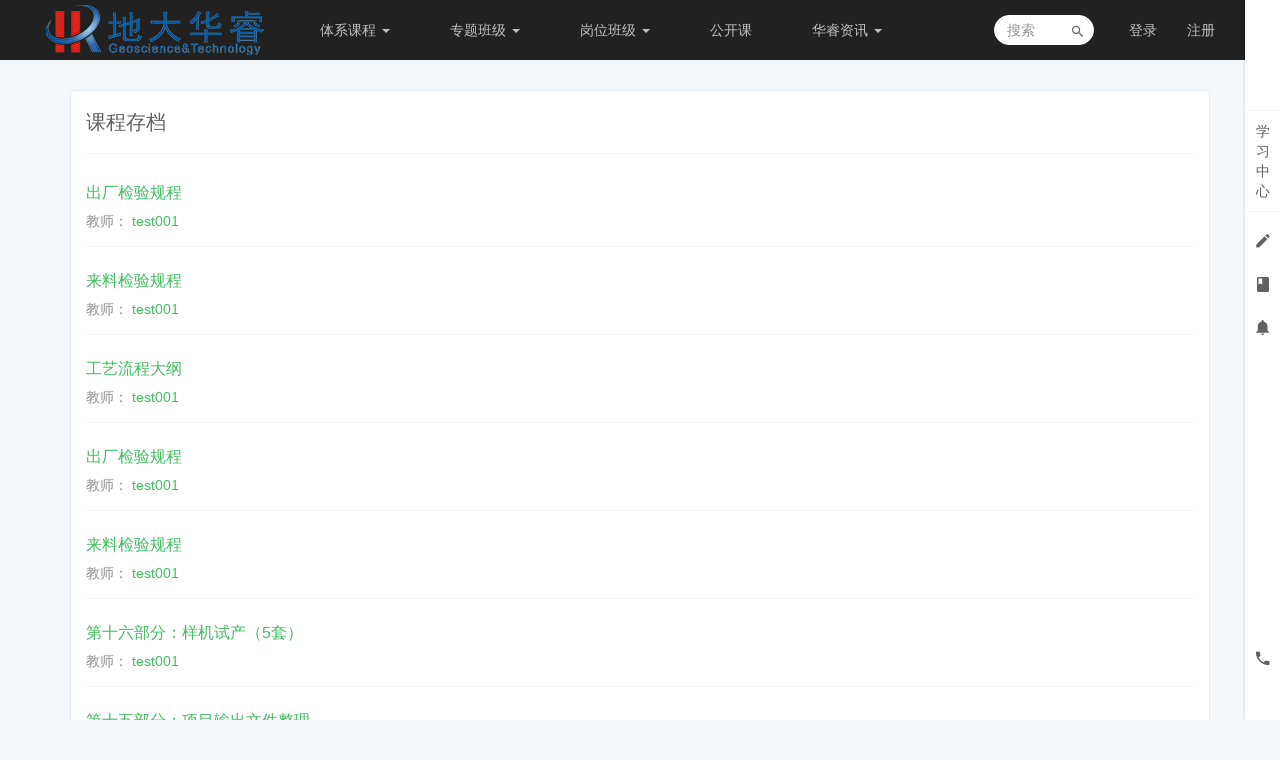

--- FILE ---
content_type: text/html; charset=UTF-8
request_url: http://edu.geoseegis.com/archive/course?page=46
body_size: 8052
content:
<!DOCTYPE html>
<!--[if lt IE 7]>
<html class="lt-ie9 lt-ie8 lt-ie7"> <![endif]-->
<!--[if IE 7]>
<html class="lt-ie9 lt-ie8"> <![endif]-->
<!--[if IE 8]>
<html class="lt-ie9"> <![endif]-->
<!--[if gt IE 8]><!-->
<html> <!--<![endif]-->
<html lang="zh_CN" class="">
<head>
  <meta http-equiv="Content-Type" content="text/html; charset=UTF-8">
  <meta http-equiv="X-UA-Compatible" content="IE=edge,Chrome=1">
  <meta name="renderer" content="webkit">
  <meta name="viewport"
    content="width=device-width,initial-scale=1.0,minimum-scale=1.0,maximum-scale=1.0,user-scalable=no">
  <title>课程存档 -地大华睿商学院 - 企业全生命周期人才培养，围绕7大系统，打造企业所需人才。 - Powered By gkecology66</title>
      <meta name="keywords"
          content="
课程存档"/>
    <meta name="description"
          content=""/>
    <meta content="d5wFgNka6thDMocav2q9x3crU7LGzD8zjb95iOt6OCE" name="csrf-token"/>
    <meta content="0" name="is-login"/>
    <meta content="0" name="is-open"/>
  

  
      <link rel="icon" href="/files/system/2018/08-23/17190151d84b122656.png?version=2" type="image/x-icon"/>
    <link rel="shortcut icon" href="/files/system/2018/08-23/17190151d84b122656.png?version=2" type="image/x-icon" media="screen"/>
  
  <!--[if lt IE 9]>
  <script src="/static-dist/libs/html5shiv.js?version=2"></script>
  <script src="/static-dist/es5-shim/es5-shim.js?version=2"></script>
  <script src="/static-dist/es5-shim/es5-sham.js?version=2"></script>
  <![endif]-->

                  
<link href="/static-dist/app/css/bootstrap.css?version=2" rel="stylesheet" />
<link href="/static-dist/app/css/main.css?version=2" rel="stylesheet" />






  
  
                <style>
    .widget-container {
      position: fixed;
      right: 0;
      bottom: 0;
      z-index: 999;
      height: 80%;
      background: white;
      border-radius: 12px;
      box-shadow: 0 15px 50px rgba(0, 0, 0, 0.3);
      overflow: hidden;
      transition: all 0.4s ease;
    }

    .close-btn {
      position: absolute;
      top: 15px;
      right: 15px;
      width: 40px;
      height: 40px;
      background: #ff4757;
      border-radius: 50%;
      display: flex;
      justify-content: center;
      align-items: center;
      cursor: pointer;
      z-index: 10;
      box-shadow: 0 4px 10px rgba(255, 71, 87, 0.4);
      transition: all 0.3s ease;
    }

    .close-btn:hover {
      transform: scale(1.1);
      background: #ff2e43;
      box-shadow: 0 6px 15px rgba(255, 71, 87, 0.6);
    }

    .close-btn::before, .close-btn::after {
      content: '';
      position: absolute;
      width: 20px;
      height: 3px;
      background: white;
      border-radius: 2px;
    }

    .close-btn::before {
      transform: rotate(45deg);
    }

    .close-btn::after {
      transform: rotate(-45deg);
    }

    .hidden {
      opacity: 0;
      transform: translateY(20px);
      height: 0;
      margin: 0;
      padding: 0;
    }

    .serviceBox {
      position: fixed;
      right: 40px;
      box-shadow: 0 0 10px rgba(0, 0, 0, 0.2);
      background: #fff;
      z-index: 10;
      bottom: 10%;
    }

    .consult::after {
      content: '';
      position: absolute;
      top: 0;
      left: 50%;
      width: 32px;
      background: #d5d5d5;
      height: 1px;
      transform: translateX(-50%);
      box-sizing: border-box;
    }

    .consult {
      padding: 15px;
      position: relative;
      cursor: pointer;
      color: #333;
      display: block;
      text-decoration: none;
    }

    .consultText {
      font-size: 14px;
      margin-top: 5px;
    }

    .consult:hover .consultDefault {
      display: none;
    }

    .consult:hover .consultHover {
      display: block;
    }
    .consult:hover .consultText {
      color: #e60012;
    }
    .conSerTop {
      text-align: center;
    }
    .conSerTop img{
      border: 0 none;
    }
    .conSerImg {
      margin: 0 auto;
    }

    .consultHover {
      display: none;
    }
  </style>
</head>
<body class="es-main-default es-nav-default ">
<div class="row">
  <div class="widget-container hidden col-lg-3 col-md-6 col-xs-12" id="ais">
    <div class="close-btn" id="closeBtn"></div>
    <iframe src="https://aiwiki.xfyun.cn/agent-dialog/be06e2e4-d1c4-49f8-b480-452c79ad2200" id="frmbody"
            style="height: 100%;width: 100%" frameborder="0" allowfullscreen="true" allow="camera;microphone"></iframe>
  </div>
</div>
<div class="serviceBox" style="display: none;">
  <a href="javascript:;" class="consult" id="ai">
    <div class="conSerTop"> <img src="/assets/img/icon_100.png" class="conSerImg consultDefault"> <img src="/assets/img/icon_100s.png" class="conSerImg consultHover">
      <div class="consultText">AI助手</div>
    </div>
  </a>
</div>
<script>
  const widget = document.getElementById('ais');
  const closeBtn = document.getElementById('closeBtn');
  const showBtn = document.getElementById('ai');

  // 关闭按钮点击事件
  closeBtn.addEventListener('click', () => {
    widget.classList.add('hidden');
  });

  // 显示按钮点击事件
  showBtn.addEventListener('click', () => {
    widget.classList.remove('hidden');
  });

  $('.intSearch span').click(function(){
    $('.altSearch').addClass('shows')
  })
  $('.closeAlt').click(function(){
    $('.altSearch').removeClass('shows')
  })
  $('.checkScreen').click(function(){
    $('.altScreen').addClass('shows')
  })
  $('.altScreen').click(function(){
    $(this).removeClass('shows')
  })
</script>
<!--[if lt IE 9]>
<script src="/static-dist/libs/fix-ie.js?version=2"></script>
<style>
  .lt-ie9 {
    overflow: hidden;
  }
  .ie-mask {
    z-index: 999999;
    position: fixed;
    top: 0;
    right: 0;
    bottom: 0;
    left: 0;
    filter: alpha(opacity=50);
    opacity: 0.5;
    background: #000;
  }
  .ie-alert-wrap {
    position: absolute;
    z-index: 1000000;
    margin: -200px auto 0;
    top: 50%;
    left: 0;
    right: 0;
    text-align: center;
  }
  .ie-alert {
    width: 514px;
    height: 397px;
    margin: 0 auto;
  }
  .ie-alert__chrome,
  .ie-alert__firefox {
    position: absolute;
    z-index: 1000001;
    display: block;
    bottom: 48px;
    width: 60px;
    height: 80px;
  }
  .ie-alert__chrome {
    left: 50%;
    margin-left: -80px;
  }
  .ie-alert__firefox {
    right: 50%;
    margin-right: -80px;
  }
</style>
<div class="ie-mask"></div>
<div class="ie-alert-wrap">
  <div class="ie-alert" style="background:url('/static-dist/app/img/browser/browser_update.png?version=2')">
    <a href="http://www.baidu.com/s?wd=%E8%B0%B7%E6%AD%8C%E6%B5%8F%E8%A7%88%E5%99%A8" target="_blank" class="ie-alert__chrome"></a>
    <a href="http://firefox.com.cn/download/" target="_blank" class="ie-alert__firefox"></a>
  </div>
</div>

<![endif]-->

  <div class="es-wrap">

          				      
<header class="es-header navbar">
  <div class="navbar-header">
    <div class="visible-xs  navbar-mobile">
      <a href="javascript:;" class="navbar-more js-navbar-more">
        <i class="es-icon es-icon-menu"></i>
      </a>
      <div class="html-mask"></div>
      <div class="nav-mobile">
        <form class="navbar-form" action="/search" method="get">
          <div class="form-group">
            <input class="form-control" placeholder="搜索" name="q">
            <button class="button es-icon es-icon-search"></button>
          </div>
        </form>

        <ul class="nav navbar-nav">
                        
      <li class="nav-hover">
  <a href="/course/explore" target="_blank">体系课程  <b class="caret"></b></a>
      <ul class="dropdown-menu" role="menu">
              <li><a href="/course/explore"  >全部课程</a></li>
              <li><a href="http://edu.geoseegis.com/course/explore/fuction?subCategory=ruhexuexi&amp;filter%5Btype%5D=all&amp;filter%5Bprice%5D=all&amp;filter%5BcurrentLevelId%5D=all&amp;orderBy=studentNum"  target="_blank">序、如何学习</a></li>
              <li><a href="http://edu.geoseegis.com/course/explore/ZL04?filter%5Btype%5D=all&amp;filter%5Bprice%5D=all&amp;filter%5BcurrentLevelId%5D=all&amp;orderBy=latest"  target="_blank">四、战略系统</a></li>
              <li><a href="http://edu.geoseegis.com/course/explore/ZL05?filter%5Btype%5D=all&amp;filter%5Bprice%5D=all&amp;filter%5BcurrentLevelId%5D=all&amp;orderBy=latest"  target="_blank">五、治理系统</a></li>
              <li><a href="http://edu.geoseegis.com/course/explore/CX06?filter%5Btype%5D=all&amp;filter%5Bprice%5D=all&amp;filter%5BcurrentLevelId%5D=all&amp;orderBy=latest"  target="_blank">六、创新系统</a></li>
              <li><a href="http://edu.geoseegis.com/course/explore/ZC07?filter%5Btype%5D=all&amp;filter%5Bprice%5D=all&amp;filter%5BcurrentLevelId%5D=all&amp;orderBy=latest"  target="_blank">七、支持系统</a></li>
              <li><a href="http://edu.geoseegis.com/course/explore/YY08?filter%5Btype%5D=all&amp;filter%5Bprice%5D=all&amp;filter%5BcurrentLevelId%5D=all&amp;orderBy=latest"  target="_blank">八、运营系统</a></li>
              <li><a href="http://edu.geoseegis.com/course/explore/PJ09?filter%5Btype%5D=all&amp;filter%5Bprice%5D=all&amp;filter%5BcurrentLevelId%5D=all&amp;orderBy=latest"  target="_blank">九、评价系统</a></li>
              <li><a href="http://edu.geoseegis.com/course/explore/GJ10?filter%5Btype%5D=all&amp;filter%5Bprice%5D=all&amp;filter%5BcurrentLevelId%5D=all&amp;orderBy=latest"  target="_blank">十、改进系统</a></li>
          </ul>
  </li>      
      <li class="nav-hover">
  <a href="/classroom/explore" target="_blank">专题班级  <b class="caret"></b></a>
      <ul class="dropdown-menu" role="menu">
              <li><a href="http://edu.geoseegis.com/classroom/192/courses"  target="_blank">武汉地大华睿集团目标与计划分解</a></li>
              <li><a href="http://edu.geoseegis.com/course/4568/tasks"  target="_blank">科技技术链（主题1-14）</a></li>
              <li><a href="http://dzedu.zdizhi.com/classroom/14/courses"  target="_blank">服务技术链（主题1-10）</a></li>
              <li><a href="http://edu.geoseegis.com/classroom/161/courses"  target="_blank">武汉地大华睿地学技术有限公司目标与计划分解</a></li>
              <li><a href="http://edu.geoseegis.com/classroom/162/courses"  target="_blank">武汉地大华睿工程软件有限公司目标与计划分解</a></li>
              <li><a href="http://edu.geoseegis.com/classroom/160/courses"  target="_blank">中地数智未来空间科技服务有限公司（武汉地大华睿工程技术、地知科创科技发展、武汉华睿智联企业管理）目标与计划分解</a></li>
              <li><a href="/classroom/213/courses"  target="_blank">GEOSEE地质保障体系技术在不同场景应用（煤矿）</a></li>
              <li><a href="/classroom/214/courses"  target="_blank">GEOSEE地质保障体系技术在不同场景应用（非煤矿山）</a></li>
              <li><a href="/classroom/215/courses"  target="_blank">GEOSEE地质保障体系技术在不同场景应用（交通）</a></li>
              <li><a href="/classroom/216/courses"  target="_blank">GEOSEE地质保障体系技术在不同场景应用（水利水电）</a></li>
              <li><a href="http://edu.geoseegis.com/classroom/191/courses"  target="_blank">GEOSEE地质保障体系技术在不同场景应用（基础设施）</a></li>
              <li><a href="http://edu.geoseegis.com/classroom/181/courses"  target="_blank">GEOSEE地质保障体系技术在不同场景应用（地灾/环境）</a></li>
              <li><a href="http://edu.geoseegis.com/classroom/183/courses"  target="_blank">GEOSEE地质保障体系技术在不同场景应用（道路）</a></li>
              <li><a href="http://edu.geoseegis.com/classroom/184/courses"  target="_blank">GEOSEE地质保障体系技术在不同场景应用（桥梁）</a></li>
              <li><a href="http://edu.geoseegis.com/classroom/185/courses"  target="_blank">GEOSEE地质保障体系技术在不同场景应用（隧道）</a></li>
              <li><a href="http://edu.geoseegis.com/classroom/188/courses"  target="_blank">GEOSEE地质保障体系技术在不同场景应用（堤坝）</a></li>
              <li><a href="http://edu.geoseegis.com/classroom/186/courses"  target="_blank">GEOSEE地质保障体系技术在不同场景应用（管道）</a></li>
              <li><a href="http://edu.geoseegis.com/classroom/187/courses"  target="_blank">GEOSEE地质保障体系技术在不同场景应用（城市与地下空间）</a></li>
          </ul>
  </li>      
      <li class="nav-hover">
  <a href="/classroom/explore" target="_blank">岗位班级  <b class="caret"></b></a>
      <ul class="dropdown-menu" role="menu">
              <li><a href="http://edu.geoseegis.com/classroom/explore/yzzx?filter%5Bprice%5D=all&amp;filter%5BcurrentLevelId%5D=all&amp;orderBy=createdTime"  >财务供应链中台业务办理指南</a></li>
              <li><a href="http://edu.geoseegis.com/classroom/explore/HHHHH"  target="_blank">营销中台业务办理指南</a></li>
              <li><a href="http://edu.geoseegis.com/classroom/explore/tongyong1"  >营销前台业务办理指南</a></li>
              <li><a href="http://edu.geoseegis.com/classroom/explore/zn?filter%5Bprice%5D=all&amp;filter%5BcurrentLevelId%5D=all&amp;orderBy=createdTime"  >研发后台业务办理指南</a></li>
              <li><a href="http://edu.geoseegis.com/classroom/explore/zicaizhongxin"  target="_blank">供应链中台业务办理指南</a></li>
              <li><a href="http://edu.geoseegis.com/classroom/explore/xs"  >综合支持保障业务办理指南</a></li>
          </ul>
  </li>      
      <li class="">
  <a href="http://edu.geoseegis.com/open/course/explore" target="_blank">公开课 </a>
  </li>      
      <li class="nav-hover">
  <a href="/article" target="_blank">华睿资讯  <b class="caret"></b></a>
      <ul class="dropdown-menu" role="menu">
              <li><a href="/article"  >全部资讯</a></li>
              <li><a href="/article/category/news"  >行业资讯</a></li>
          </ul>
  </li>          </ul>
      </div>
    </div>
    <div class="M_header-back js-back">
      <a><i class="es-icon es-icon-chevronleft"></i></a>
    </div>
    <a href="/" class="navbar-brand">
              <img src="/files/../files/system/2017/11-27/1450295d67f0692154.png">
          </a>
  </div>
  <nav class="collapse navbar-collapse">
    <ul class="nav navbar-nav clearfix hidden-xs " id="nav">
          
      <li class="nav-hover">
  <a href="/course/explore" target="_blank">体系课程  <b class="caret"></b></a>
      <ul class="dropdown-menu" role="menu">
              <li><a href="/course/explore"  >全部课程</a></li>
              <li><a href="http://edu.geoseegis.com/course/explore/fuction?subCategory=ruhexuexi&amp;filter%5Btype%5D=all&amp;filter%5Bprice%5D=all&amp;filter%5BcurrentLevelId%5D=all&amp;orderBy=studentNum"  target="_blank">序、如何学习</a></li>
              <li><a href="http://edu.geoseegis.com/course/explore/ZL04?filter%5Btype%5D=all&amp;filter%5Bprice%5D=all&amp;filter%5BcurrentLevelId%5D=all&amp;orderBy=latest"  target="_blank">四、战略系统</a></li>
              <li><a href="http://edu.geoseegis.com/course/explore/ZL05?filter%5Btype%5D=all&amp;filter%5Bprice%5D=all&amp;filter%5BcurrentLevelId%5D=all&amp;orderBy=latest"  target="_blank">五、治理系统</a></li>
              <li><a href="http://edu.geoseegis.com/course/explore/CX06?filter%5Btype%5D=all&amp;filter%5Bprice%5D=all&amp;filter%5BcurrentLevelId%5D=all&amp;orderBy=latest"  target="_blank">六、创新系统</a></li>
              <li><a href="http://edu.geoseegis.com/course/explore/ZC07?filter%5Btype%5D=all&amp;filter%5Bprice%5D=all&amp;filter%5BcurrentLevelId%5D=all&amp;orderBy=latest"  target="_blank">七、支持系统</a></li>
              <li><a href="http://edu.geoseegis.com/course/explore/YY08?filter%5Btype%5D=all&amp;filter%5Bprice%5D=all&amp;filter%5BcurrentLevelId%5D=all&amp;orderBy=latest"  target="_blank">八、运营系统</a></li>
              <li><a href="http://edu.geoseegis.com/course/explore/PJ09?filter%5Btype%5D=all&amp;filter%5Bprice%5D=all&amp;filter%5BcurrentLevelId%5D=all&amp;orderBy=latest"  target="_blank">九、评价系统</a></li>
              <li><a href="http://edu.geoseegis.com/course/explore/GJ10?filter%5Btype%5D=all&amp;filter%5Bprice%5D=all&amp;filter%5BcurrentLevelId%5D=all&amp;orderBy=latest"  target="_blank">十、改进系统</a></li>
          </ul>
  </li>      
      <li class="nav-hover">
  <a href="/classroom/explore" target="_blank">专题班级  <b class="caret"></b></a>
      <ul class="dropdown-menu" role="menu">
              <li><a href="http://edu.geoseegis.com/classroom/192/courses"  target="_blank">武汉地大华睿集团目标与计划分解</a></li>
              <li><a href="http://edu.geoseegis.com/course/4568/tasks"  target="_blank">科技技术链（主题1-14）</a></li>
              <li><a href="http://dzedu.zdizhi.com/classroom/14/courses"  target="_blank">服务技术链（主题1-10）</a></li>
              <li><a href="http://edu.geoseegis.com/classroom/161/courses"  target="_blank">武汉地大华睿地学技术有限公司目标与计划分解</a></li>
              <li><a href="http://edu.geoseegis.com/classroom/162/courses"  target="_blank">武汉地大华睿工程软件有限公司目标与计划分解</a></li>
              <li><a href="http://edu.geoseegis.com/classroom/160/courses"  target="_blank">中地数智未来空间科技服务有限公司（武汉地大华睿工程技术、地知科创科技发展、武汉华睿智联企业管理）目标与计划分解</a></li>
              <li><a href="/classroom/213/courses"  target="_blank">GEOSEE地质保障体系技术在不同场景应用（煤矿）</a></li>
              <li><a href="/classroom/214/courses"  target="_blank">GEOSEE地质保障体系技术在不同场景应用（非煤矿山）</a></li>
              <li><a href="/classroom/215/courses"  target="_blank">GEOSEE地质保障体系技术在不同场景应用（交通）</a></li>
              <li><a href="/classroom/216/courses"  target="_blank">GEOSEE地质保障体系技术在不同场景应用（水利水电）</a></li>
              <li><a href="http://edu.geoseegis.com/classroom/191/courses"  target="_blank">GEOSEE地质保障体系技术在不同场景应用（基础设施）</a></li>
              <li><a href="http://edu.geoseegis.com/classroom/181/courses"  target="_blank">GEOSEE地质保障体系技术在不同场景应用（地灾/环境）</a></li>
              <li><a href="http://edu.geoseegis.com/classroom/183/courses"  target="_blank">GEOSEE地质保障体系技术在不同场景应用（道路）</a></li>
              <li><a href="http://edu.geoseegis.com/classroom/184/courses"  target="_blank">GEOSEE地质保障体系技术在不同场景应用（桥梁）</a></li>
              <li><a href="http://edu.geoseegis.com/classroom/185/courses"  target="_blank">GEOSEE地质保障体系技术在不同场景应用（隧道）</a></li>
              <li><a href="http://edu.geoseegis.com/classroom/188/courses"  target="_blank">GEOSEE地质保障体系技术在不同场景应用（堤坝）</a></li>
              <li><a href="http://edu.geoseegis.com/classroom/186/courses"  target="_blank">GEOSEE地质保障体系技术在不同场景应用（管道）</a></li>
              <li><a href="http://edu.geoseegis.com/classroom/187/courses"  target="_blank">GEOSEE地质保障体系技术在不同场景应用（城市与地下空间）</a></li>
          </ul>
  </li>      
      <li class="nav-hover">
  <a href="/classroom/explore" target="_blank">岗位班级  <b class="caret"></b></a>
      <ul class="dropdown-menu" role="menu">
              <li><a href="http://edu.geoseegis.com/classroom/explore/yzzx?filter%5Bprice%5D=all&amp;filter%5BcurrentLevelId%5D=all&amp;orderBy=createdTime"  >财务供应链中台业务办理指南</a></li>
              <li><a href="http://edu.geoseegis.com/classroom/explore/HHHHH"  target="_blank">营销中台业务办理指南</a></li>
              <li><a href="http://edu.geoseegis.com/classroom/explore/tongyong1"  >营销前台业务办理指南</a></li>
              <li><a href="http://edu.geoseegis.com/classroom/explore/zn?filter%5Bprice%5D=all&amp;filter%5BcurrentLevelId%5D=all&amp;orderBy=createdTime"  >研发后台业务办理指南</a></li>
              <li><a href="http://edu.geoseegis.com/classroom/explore/zicaizhongxin"  target="_blank">供应链中台业务办理指南</a></li>
              <li><a href="http://edu.geoseegis.com/classroom/explore/xs"  >综合支持保障业务办理指南</a></li>
          </ul>
  </li>      
      <li class="">
  <a href="http://edu.geoseegis.com/open/course/explore" target="_blank">公开课 </a>
  </li>      
      <li class="nav-hover">
  <a href="/article" target="_blank">华睿资讯  <b class="caret"></b></a>
      <ul class="dropdown-menu" role="menu">
              <li><a href="/article"  >全部资讯</a></li>
              <li><a href="/article/category/news"  >行业资讯</a></li>
          </ul>
  </li>      </ul>
    <div class="navbar-user  left ">
      <ul class="nav user-nav">
                <li class="user-avatar-li nav-hover visible-xs">
          <a href="javascript:;" class="dropdown-toggle">
            <img class="avatar-xs" src="/assets/img/default/avatar.png?version=2">
          </a>
          <ul class="dropdown-menu" role="menu">
            <li class="user-nav-li-login">
              <a href="/login?goto=/archive/course%3Fpage%3D46">
                <i class="es-icon es-icon-denglu"></i>登录
              </a>
            </li>
            <li class="user-nav-li-register">
              <a href="/register?goto=/archive/course%3Fpage%3D46">
                <i class="es-icon es-icon-zhuce"></i>注册
              </a>
            </li>
                          <li class="mobile-switch js-switch-mobile"><a href="javascript:;">
                <i class="es-icon es-icon-qiehuan"></i>切换触屏版</a>
              </li>
                       </ul>
        </li>
        <li class="hidden-xs"><a href="/login?goto=/archive/course%3Fpage%3D46">登录</a></li>
        <li class="hidden-xs"><a href="/register?goto=/archive/course%3Fpage%3D46">注册</a></li>
                      </ul>
      <form class="navbar-form navbar-right hidden-xs hidden-sm" action="/search" method="get">
        <div class="form-group">
          <input class="form-control js-search" value="" name="q" placeholder="搜索">
          <button class="button es-icon es-icon-search"></button>
        </div>
      </form>
    </div>
  </nav>
</header>    
          
      <div id="content-container" class="container">
          <div class="es-section">
    <div class="section-header"><h1>课程存档</h1></div>
          <ul class="media-list">
                                      <li class="media">
            <h4>
              <a href="/archive/course/1354">
                出厂检验规程
              </a>
            </h4>
            <div class="fsn color-gray">
                              教师： <a class="teacher-nickname mrl" href="/user/17">test001</a>
                                        </div>
          </li>
                                      <li class="media">
            <h4>
              <a href="/archive/course/1353">
                来料检验规程
              </a>
            </h4>
            <div class="fsn color-gray">
                              教师： <a class="teacher-nickname mrl" href="/user/17">test001</a>
                                        </div>
          </li>
                                      <li class="media">
            <h4>
              <a href="/archive/course/1352">
                工艺流程大纲
              </a>
            </h4>
            <div class="fsn color-gray">
                              教师： <a class="teacher-nickname mrl" href="/user/17">test001</a>
                                        </div>
          </li>
                                      <li class="media">
            <h4>
              <a href="/archive/course/1351">
                出厂检验规程
              </a>
            </h4>
            <div class="fsn color-gray">
                              教师： <a class="teacher-nickname mrl" href="/user/17">test001</a>
                                        </div>
          </li>
                                      <li class="media">
            <h4>
              <a href="/archive/course/1350">
                来料检验规程
              </a>
            </h4>
            <div class="fsn color-gray">
                              教师： <a class="teacher-nickname mrl" href="/user/17">test001</a>
                                        </div>
          </li>
                                      <li class="media">
            <h4>
              <a href="/archive/course/1342">
                第十六部分：样机试产（5套）
              </a>
            </h4>
            <div class="fsn color-gray">
                              教师： <a class="teacher-nickname mrl" href="/user/17">test001</a>
                                        </div>
          </li>
                                      <li class="media">
            <h4>
              <a href="/archive/course/1341">
                第十五部分：项目输出文件整理
              </a>
            </h4>
            <div class="fsn color-gray">
                              教师： <a class="teacher-nickname mrl" href="/user/17">test001</a>
                                        </div>
          </li>
                                      <li class="media">
            <h4>
              <a href="/archive/course/1328">
                第二部分：设计开发输入阶段——质量目标
              </a>
            </h4>
            <div class="fsn color-gray">
                              教师： <a class="teacher-nickname mrl" href="/user/17">test001</a>
                                        </div>
          </li>
                                      <li class="media">
            <h4>
              <a href="/archive/course/1326">
                第一部分：开发策划科研报告:开发+用户体验问题+销售反映问题=问题梳理结果
              </a>
            </h4>
            <div class="fsn color-gray">
                              教师： <a class="teacher-nickname mrl" href="/user/17">test001</a>
                                        </div>
          </li>
                                      <li class="media">
            <h4>
              <a href="/archive/course/1317">
                第二十三部分：项目的成果包
              </a>
            </h4>
            <div class="fsn color-gray">
                              教师： <a class="teacher-nickname mrl" href="/user/17">test001</a>
                                        </div>
          </li>
                                      <li class="media">
            <h4>
              <a href="/archive/course/1316">
                第二十二部分：销售跟踪
              </a>
            </h4>
            <div class="fsn color-gray">
                              教师： <a class="teacher-nickname mrl" href="/user/17">test001</a>
                                        </div>
          </li>
                                      <li class="media">
            <h4>
              <a href="/archive/course/1315">
                第二十一部分：研发文档输出
              </a>
            </h4>
            <div class="fsn color-gray">
                              教师： <a class="teacher-nickname mrl" href="/user/17">test001</a>
                                        </div>
          </li>
                                      <li class="media">
            <h4>
              <a href="/archive/course/1314">
                第二十部分：生产跟踪协调
              </a>
            </h4>
            <div class="fsn color-gray">
                              教师： <a class="teacher-nickname mrl" href="/user/17">test001</a>
                                        </div>
          </li>
                                      <li class="media">
            <h4>
              <a href="/archive/course/1313">
                第十九部分：MA终审、纠错、改进
              </a>
            </h4>
            <div class="fsn color-gray">
                              教师： <a class="teacher-nickname mrl" href="/user/17">test001</a>
                                        </div>
          </li>
                                      <li class="media">
            <h4>
              <a href="/archive/course/1312">
                第十八部分：商品化文件输出
              </a>
            </h4>
            <div class="fsn color-gray">
                              教师： <a class="teacher-nickname mrl" href="/user/17">test001</a>
                                        </div>
          </li>
                                      <li class="media">
            <h4>
              <a href="/archive/course/874">
                第十七部分：生产文件输出
              </a>
            </h4>
            <div class="fsn color-gray">
                              教师： <a class="teacher-nickname mrl" href="/user/17">test001</a>
                                        </div>
          </li>
                                      <li class="media">
            <h4>
              <a href="/archive/course/1212">
                第十四部分：文件整改与确定
              </a>
            </h4>
            <div class="fsn color-gray">
                              教师： <a class="teacher-nickname mrl" href="/user/17">test001</a>
                                        </div>
          </li>
                                      <li class="media">
            <h4>
              <a href="/archive/course/1307">
                第十三部分：常州第二实验阶段
              </a>
            </h4>
            <div class="fsn color-gray">
                              教师： <a class="teacher-nickname mrl" href="/user/17">test001</a>
                                        </div>
          </li>
                                      <li class="media">
            <h4>
              <a href="/archive/course/1178">
                第十二部分：MA技术文件提交北京
              </a>
            </h4>
            <div class="fsn color-gray">
                              教师： <a class="teacher-nickname mrl" href="/user/17">test001</a>
                                        </div>
          </li>
                                      <li class="media">
            <h4>
              <a href="/archive/course/1305">
                第十一部分：标准(电子版)返回上海
              </a>
            </h4>
            <div class="fsn color-gray">
                              教师： <a class="teacher-nickname mrl" href="/user/17">test001</a>
                                        </div>
          </li>
                                      <li class="media">
            <h4>
              <a href="/archive/course/1304">
                第十部分：样机定型(结合MA检测)
              </a>
            </h4>
            <div class="fsn color-gray">
                              教师： <a class="teacher-nickname mrl" href="/user/17">test001</a>
                                        </div>
          </li>
                                      <li class="media">
            <h4>
              <a href="/archive/course/1303">
                第九部分：MA认证初审常州第——实验阶段
              </a>
            </h4>
            <div class="fsn color-gray">
                              教师： <a class="teacher-nickname mrl" href="/user/17">test001</a>
                                        </div>
          </li>
                                      <li class="media">
            <h4>
              <a href="/archive/course/1302">
                第八部分：MA送样
              </a>
            </h4>
            <div class="fsn color-gray">
                              教师： <a class="teacher-nickname mrl" href="/user/17">test001</a>
                                        </div>
          </li>
                                      <li class="media">
            <h4>
              <a href="/archive/course/1301">
                第七部分：样机中试
              </a>
            </h4>
            <div class="fsn color-gray">
                              教师： <a class="teacher-nickname mrl" href="/user/17">test001</a>
                                        </div>
          </li>
                                      <li class="media">
            <h4>
              <a href="/archive/course/1172">
                第六部分：MA认证文件提交
              </a>
            </h4>
            <div class="fsn color-gray">
                              教师： <a class="teacher-nickname mrl" href="/user/17">test001</a>
                                        </div>
          </li>
                                      <li class="media">
            <h4>
              <a href="/archive/course/1299">
                第五部分：MA认证文件准备
              </a>
            </h4>
            <div class="fsn color-gray">
                              教师： <a class="teacher-nickname mrl" href="/user/17">test001</a>
                                        </div>
          </li>
                                      <li class="media">
            <h4>
              <a href="/archive/course/861">
                第四部分：样机初试
              </a>
            </h4>
            <div class="fsn color-gray">
                              教师： <a class="teacher-nickname mrl" href="/user/17">test001</a>
                                        </div>
          </li>
                                      <li class="media">
            <h4>
              <a href="/archive/course/860">
                第三部分：研发样机物料采购
              </a>
            </h4>
            <div class="fsn color-gray">
                              教师： <a class="teacher-nickname mrl" href="/user/17">test001</a>
                                        </div>
          </li>
                                      <li class="media">
            <h4>
              <a href="/archive/course/1297">
                第三部分：研发样机物料采购
              </a>
            </h4>
            <div class="fsn color-gray">
                              教师： <a class="teacher-nickname mrl" href="/user/17">test001</a>
                                        </div>
          </li>
                                      <li class="media">
            <h4>
              <a href="/archive/course/859">
                第二部分：设计开发输入阶段——质量目标
              </a>
            </h4>
            <div class="fsn color-gray">
                              教师： <a class="teacher-nickname mrl" href="/user/17">test001</a>
                                        </div>
          </li>
              </ul>
        <nav class="text-center">
            <nav class=" text-center">
      <ul class="pagination">
                  <li><a  href="/archive/course?page=1"><i class="cd-icon cd-icon-first-page"></i></a></li>
          <li><a  href="/archive/course?page=45"><i class="cd-icon cd-icon-arrow-left"></i></a></li>
                          <li ><a href="/archive/course?page=41">41</a></li>
                  <li ><a href="/archive/course?page=42">42</a></li>
                  <li ><a href="/archive/course?page=43">43</a></li>
                  <li ><a href="/archive/course?page=44">44</a></li>
                  <li ><a href="/archive/course?page=45">45</a></li>
                  <li class="active"><a href="/archive/course?page=46">46</a></li>
                  <li ><a href="/archive/course?page=47">47</a></li>
                  <li ><a href="/archive/course?page=48">48</a></li>
                  <li ><a href="/archive/course?page=49">49</a></li>
                  <li ><a href="/archive/course?page=50">50</a></li>
        
                  <li><a  href="/archive/course?page=47"><i class="cd-icon cd-icon-arrow-right"></i></a></li>
          <li><a  href="/archive/course?page=53"><i class="cd-icon cd-icon-last-page"></i></a></li>
              </ul>
    </nav>
  
    </nav>
  </div>
      </div>

          
                                                                      <div class="es-footer-link">
  <div class="container">
    <div class="row">
      
<div class="col-md-8 footer-main clearfix">
  <div class="link-item ">
  <h3>地大华睿</h3>
  <ul>
          <li>
        <a href="http://www.cughr.com/about/show.php?id=39" target="_blank">企业介绍</a>
      </li>
          <li>
        <a href="http://edu.zdizhi.com/course/explore?filter%5Btype%5D=all&amp;filter%5Bprice%5D=all&amp;filter%5BcurrentLevelId%5D=all&amp;orderBy=studentNum" target="_self">课程目录</a>
      </li>
          <li>
        <a href="http://edu.zdizhi.com/classroom/explore" target="_self">班级目录</a>
      </li>
      </ul>
</div>

  <div class="link-item ">
  <h3>如何学习</h3>
  <ul>
          <li>
        <a href="http://edu.zdizhi.com/page/3" target="_blank">账号管理</a>
      </li>
          <li>
        <a href="http://cms.zdizhi.com/html/gongchengxueyuan/2018/0203/831.html" target="_blank">班级学习</a>
      </li>
          <li>
        <a href="http://cms.zdizhi.com/html/gongchengxueyuan/2018/0203/831.html" target="_self">课程学习</a>
      </li>
      </ul>
</div>

  <div class="link-item ">
  <h3></h3>
  <ul>
          <li>
        <a href="" target="_blank"></a>
      </li>
      </ul>
</div>

  <div class="link-item hidden-xs">
  <h3></h3>
  <ul>
          <li>
        <a href="" target="_blank"></a>
      </li>
      </ul>
</div>

  <div class="link-item hidden-xs">
  <h3></h3>
  <ul>
          <li>
        <a href="" target="_blank"></a>
      </li>
      </ul>
</div>

</div>

<div class="col-md-4 footer-logo hidden-sm hidden-xs">
  <a class="" href="http://www.edusoho.com" target="_blank"><img src="/files/system/block_picture_1511765545.png?version=2" alt="建议图片大小为233*64"></a>
  <div class="footer-sns">
        <a href="http://edu.zdizhi.com#" target="_blank"><i class="es-icon es-icon-weibo"></i></a>
                  </div>
</div>



    </div>
  </div>
</div>    
<footer class="es-footer">
  <div class="copyright">
    <div class="container">
        ©2014-2026 <a href="http://edu.zdizhi.com/" target="_blank">武汉地大华睿 版权所有</a>
      
      <a class="mlm" href="/archive/course">课程存档</a>
      <div class="mts">
                  课程内容版权均归 <a href="/">
  武汉地大华睿
</a> 所有

                          <a class="mlm" href="http://www.miibeian.gov.cn/" target="_blank">
            鄂ICP备16025296号-1
          </a>
              </div>
    </div>
  </div>
</footer>
    
        
      </div>

            


<!-- 侧边栏快捷操作 -->
<div class="es-bar hidden-xs">

  <!-- 左侧列表 -->
  <div class="es-bar-menu">
  <ul class="bar-menu-top">
          <li data-id="#bar-user-center" class="bar-user">
    <a href="javascript:;" data-url="/esbar/my/study_center">学<br>习<br>中<br>心</a>
  </li>
        <li data-id="#bar-homework" data-toggle="tooltip" data-placement="left" title="我的考试/作业" data-trigger="hover" data-container=".es-bar">
  <a href="javascript:;" data-url="/esbar/my/practice/finished">
    <i class="es-icon es-icon-edit"></i>
  </a>
</li>    <li data-id="#bar-course-list" data-placement="left" data-toggle="tooltip" title="我的课程/班级" data-trigger="hover" data-container=".es-bar">
  <a data-url="/esbar/my/course" href="javascript:;">
    <i class="es-icon es-icon-book">
    </i>
  </a>
</li>      <li data-id="#bar-message" data-toggle="tooltip" data-placement="left" title="通知">
    <a href="javascript:;">
      <i class="es-icon es-icon-notifications"></i>
    </a>
  </li>
  </ul>
  <ul class="bar-menu-sns">
                  <li class="popover-btn bar-phone-btn" data-container=".bar-phone-btn" data-title="电话客服" data-content-element="#bar-phone-content">
    <a><i class="es-icon es-icon-phone"></i></a>
  </li>
          
        <li class="go-top" style="margin:-10px auto 0 auto;" data-toggle="tooltip" data-placement="left" title="回到顶端" data-trigger="hover" data-container=".es-bar">
      <a href="javascript:;">
        <i class="es-icon es-icon-keyboardarrowup" style="margin-bottom:-8px"></i>
        <span class="text-sm">TOP</span>
      </a>
    </li>
  </ul>
</div>

  <!-- 列表内容 -->
  
    <div class="bar-popover-content" style="display:none;">
    <div id="bar-qq-content">
          <hr>
        </div>

    <div id="bar-phone-content">
              <p class="mtm"><i class="es-icon es-icon-accesstime mrm"></i>工作时间：9:00 - 18:00</p>
                      </div>

      </div>
</div>      
  
        
      
  <div id="login-modal" class="modal" data-url="/login/ajax"></div>
  <div id="modal" class="modal"></div>
  <div id="attachment-modal" class="modal"></div>

    

    <script>
  if (typeof app === 'undefined') {
      var app = {};
  }
  app.version = '2';
  app.httpHost = 'http://edu.geoseegis.com';
  app.basePath = 'http://edu.geoseegis.com';
  app.theme = 'jianmo';

              app.scheduleCrontab = '/anon/crontab';
      
  var CLOUD_FILE_SERVER = ""; 

  app.config = {"api":{"weibo":{"key":""},"qq":{"key":""},"douban":{"key":""},"renren":{"key":""}},"loading_img_path":"\/assets\/img\/default\/loading.gif?version=2"};

  app.arguments = {};
      
  app.scripts = null;

  app.uploadUrl = '/file/upload';
  app.imgCropUrl = '/file/img/crop';
  app.lessonCopyEnabled = '1';
  app.cloudSdkCdn = '';
  app.lang = 'zh_CN';
</script>

<script src="/bundles/bazingajstranslation/js/translator.min.js?version=2"></script>
<script src="http://edu.geoseegis.com/anon/translations/js?locales=
zh_CN
"></script>

      <script src="/static-dist/libs/base.js?version=2"></script>
        <script src="/static-dist/app/js/common.js?version=2"></script>
        <script src="/static-dist/app/js/main.js?version=2"></script>
        <script src="/static-dist/jianmotheme/js/main.js?version=2"></script>
        <script src="/static-dist/app/js/default/header/index.js?version=2"></script>
        <script src="/static-dist/libs/perfect-scrollbar.js?version=2"></script>
        <script src="/static-dist/app/js/es-bar/index.js?version=2"></script>
  
<script type="text/javascript">
  window.seajsBoot && window.seajsBoot();
</script>

</body>
</html>

--- FILE ---
content_type: text/html
request_url: https://aiwiki.xfyun.cn/agent-dialog/be06e2e4-d1c4-49f8-b480-452c79ad2200
body_size: 625
content:
<!DOCTYPE html><html lang=zh-CN><head><meta charset=UTF-8><meta http-equiv=Content-Type content="text/html; charset=utf-8"><meta http-equiv=X-UA-Compatible content="IE=edg,chrome=1"><meta content="telephone=no" name=format-detection><meta content="email=no" name=format-detection><meta name=keywords content=""><meta name=description content=""><meta name=author content=""><meta name=robots content=all><meta name=renderer content=webkit><link rel=resource type=application/l10n href=/static/pdf/locale/locale.properties><link rel=stylesheet href=/static/luckysheet/plugins/css/pluginsCss.css><link rel=stylesheet href=/static/luckysheet/plugins/plugins.css><link rel=stylesheet href=/static/luckysheet/css/luckysheet.css><link rel=stylesheet href=/static/luckysheet/assets/iconfont/iconfont.css><script src=/static/luckysheet-utils/jquery.min.js></script><script src=/static/luckysheet-utils/uuid.min.js></script><script src=/static/luckysheet/plugins/js/plugin.js></script><script src=/static/luckysheet/luckysheet.umd.js></script><script src=/static/wow.js></script><script src=https://sso.xfyun.cn/SSOService/login/getcookies async></script><script defer=defer src=/static/scripts/runtime.b257b500.bundle.js></script><script defer=defer src=/static/scripts/app.1cbf4137.bundle.js></script><link href=/static/styles/app.c52803a1.css rel=stylesheet></head><body><div id=app class=wow></div></body><script>new WOW({ offset: 100, boxClass: 'wow', animateClass: 'animated' }).init();</script></html>

--- FILE ---
content_type: text/css
request_url: http://edu.geoseegis.com/static-dist/app/css/main.css?version=2
body_size: 81159
content:
@font-face{font-family:es-icon;src:url(/static-dist/app/fonts/es-icon.eot);src:url(/static-dist/app/fonts/es-icon.eot#iefix) format("embedded-opentype"),url(/static-dist/app/fonts/es-icon.woff) format("woff"),url(/static-dist/app/fonts/es-icon.ttf) format("truetype"),url(/static-dist/app/fonts/es-icon.svg#es-icon) format("svg")}.es-icon{font-family:es-icon!important;font-size:16px;font-style:normal;-webkit-font-smoothing:antialiased;-moz-osx-font-smoothing:grayscale}.es-icon-qrcode:before{content:"\E615"}.es-icon-search1:before{content:"\E6CD"}.es-icon-time:before{content:"\E69D"}.es-icon-likefill:before{content:"\E6CE"}.es-icon-like:before{content:"\E6CF"}.es-icon-videocam:before{content:"\E678"}.es-icon-home1:before{content:"\E6D0"}.es-icon-homefill:before{content:"\E6D1"}.es-icon-anonymous-iconfont:before{content:"\E666"}.es-icon-wenhao:before{content:"\E671"}.es-icon-dot:before{content:"\E68A"}.es-icon-add:before{content:"\E6D7"}.es-icon-close01:before{content:"\E68E"}.es-icon-view:before{content:"\E6A4"}.es-icon-youjian1:before{content:"\E6D6"}.es-icon-markzhuanhuan:before{content:"\E6C9"}.es-icon-icon_close_circle:before{content:"\E687"}.es-icon-focus:before{content:"\E69E"}.es-icon-angledoubleright:before{content:"\E67D"}.es-icon-angledoubleleft:before{content:"\E67E"}.es-icon-playcircleoutline:before{content:"\E66D"}.es-icon-zhongchuan:before{content:"\E7CC"}.es-icon-portrait:before{content:"\E65E"}.es-icon-accesstime:before{content:"\E658"}.es-icon-accountcircle:before{content:"\E668"}.es-icon-addbox:before{content:"\E65F"}.es-icon-checkbox:before{content:"\E660"}.es-icon-explore:before{content:"\E67F"}.es-icon-forum:before{content:"\E662"}.es-icon-history:before{content:"\E670"}.es-icon-removecircle:before{content:"\E66C"}.es-icon-thumbup:before{content:"\E659"}.es-icon-reply:before{content:"\E65A"}.es-icon-textsms:before{content:"\E657"}.es-icon-alarmon:before{content:"\E672"}.es-icon-assignment:before{content:"\E679"}.es-icon-assignmentind:before{content:"\E661"}.es-icon-keyboardarrowdown:before{content:"\E663"}.es-icon-keyboardarrowup:before{content:"\E664"}.es-icon-language:before{content:"\E65B"}.es-icon-link:before{content:"\E690"}.es-icon-livehelp:before{content:"\E680"}.es-icon-locallibrary:before{content:"\E66E"}.es-icon-loyalty:before{content:"\E65C"}.es-icon-mylibrarybooks:before{content:"\E67A"}.es-icon-mylocation:before{content:"\E669"}.es-icon-phone:before{content:"\E676"}.es-icon-permcontactcal:before{content:"\E66F"}.es-icon-publish:before{content:"\E66A"}.es-icon-removeredeye:before{content:"\E67B"}.es-icon-remove:before{content:"\E667"}.es-icon-addcircle:before{content:"\E66B"}.es-icon-search:before{content:"\E600"}.es-icon-mail:before{content:"\E601"}.es-icon-personadd:before{content:"\E602"}.es-icon-person:before{content:"\E604"}.es-icon-arrowdropdown:before{content:"\E603"}.es-icon-drafts:before{content:"\E605"}.es-icon-notifications:before{content:"\E606"}.es-icon-notificationsoff:before{content:"\E607"}.es-icon-notificationson:before{content:"\E608"}.es-icon-book:before{content:"\E609"}.es-icon-bookmarkoutline:before{content:"\E60A"}.es-icon-bookmark:before{content:"\E60B"}.es-icon-graphicclass:before{content:"\E60E"}.es-icon-description:before{content:"\E60F"}.es-icon-phone1:before{content:"\E610"}.es-icon-swaphoriz:before{content:"\E611"}.es-icon-audioclass:before{content:"\E60D"}.es-icon-flashclass:before{content:"\E612"}.es-icon-pptclass:before{content:"\E613"}.es-icon-videoclass:before{content:"\E614"}.es-icon-crown:before{content:"\E616"}.es-icon-exit:before{content:"\E617"}.es-icon-arrowback:before{content:"\E618"}.es-icon-arrowdropup:before{content:"\E619"}.es-icon-arrowforward:before{content:"\E61A"}.es-icon-chevronleft:before{content:"\E61B"}.es-icon-chevronright:before{content:"\E61C"}.es-icon-refresh:before{content:"\E61D"}.es-icon-menu:before{content:"\E61E"}.es-icon-android:before{content:"\E61F"}.es-icon-apple:before{content:"\E620"}.es-icon-comment:before{content:"\E621"}.es-icon-favoriteoutline:before{content:"\E622"}.es-icon-favorite:before{content:"\E623"}.es-icon-flag:before{content:"\E624"}.es-icon-help:before{content:"\E625"}.es-icon-home:before{content:"\E626"}.es-icon-importexport:before{content:"\E627"}.es-icon-lock:before{content:"\E628"}.es-icon-noteadd:before{content:"\E629"}.es-icon-power:before{content:"\E62A"}.es-icon-setting:before{content:"\E62B"}.es-icon-share:before{content:"\E62C"}.es-icon-starhalf:before{content:"\E62D"}.es-icon-staroutline:before{content:"\E62E"}.es-icon-star:before{content:"\E62F"}.es-icon-studydone:before{content:"\E630"}.es-icon-study:before{content:"\E631"}.es-icon-toc:before{content:"\E632"}.es-icon-calendar:before{content:"\E633"}.es-icon-contentcopy:before{content:"\E634"}.es-icon-delete:before{content:"\E635"}.es-icon-done:before{content:"\E636"}.es-icon-edit:before{content:"\E637"}.es-icon-filedownload:before{content:"\E638"}.es-icon-fileupdate:before{content:"\E639"}.es-icon-help1:before{content:"\E63A"}.es-icon-infooutline:before{content:"\E63B"}.es-icon-info:before{content:"\E63C"}.es-icon-send:before{content:"\E63D"}.es-icon-today:before{content:"\E63E"}.es-icon-viewlist:before{content:"\E63F"}.es-icon-viewmodule:before{content:"\E640"}.es-icon-visibilityoff:before{content:"\E641"}.es-icon-visibility:before{content:"\E642"}.es-icon-administrator:before{content:"\E643"}.es-icon-qq:before{content:"\E644"}.es-icon-qzone:before{content:"\E645"}.es-icon-renren:before{content:"\E646"}.es-icon-weibo:before{content:"\E65D"}.es-icon-weixin:before{content:"\E647"}.es-icon-done1:before{content:"\E649"}.es-icon-undone:before{content:"\E64A"}.es-icon-whatshot:before{content:"\E64B"}.es-icon-people:before{content:"\E64D"}.es-icon-school:before{content:"\E64C"}.es-icon-groupadd:before{content:"\E64E"}.es-icon-recentactors:before{content:"\E64F"}.es-icon-doneall:before{content:"\E650"}.es-icon-findinpage:before{content:"\E651"}.es-icon-headset:before{content:"\E652"}.es-icon-landscape:before{content:"\E653"}.es-icon-assignment1:before{content:"\E654"}.es-icon-accountwallet:before{content:"\E655"}.es-icon-dashboard:before{content:"\E656"}.es-icon-web:before{content:"\E67C"}.es-icon-check:before{content:"\E60C"}.es-icon-doing:before{content:"\E648"}.es-icon-diqiu:before{content:"\E6C5"}.es-icon-icattachfileblack24px:before{content:"\E681"}.es-icon-morehoriz:before{content:"\E665"}.es-icon-introduction1:before{content:"\E673"}.es-icon-introduction2:before{content:"\E674"}.es-icon-introduction3:before{content:"\E675"}.es-icon-videoplay:before{content:"\E677"}.es-icon-chatcircle:before{content:"\E682"}.es-icon-locationcircle:before{content:"\E683"}.es-icon-warning:before{content:"\E685"}.es-icon-eventnote:before{content:"\E686"}.es-icon-localplay:before{content:"\E684"}.es-icon-money:before{content:"\E688"}.es-icon-zuoye:before{content:"\E760"}.es-icon-write:before{content:"\E761"}.es-icon-lock1:before{content:"\E689"}.es-icon-iccheckcircleblack24px:before{content:"\E68B"}.es-icon-viewcomfy:before{content:"\E68C"}.es-icon-loading:before{content:"\E68D"}.es-icon-calendarok:before{content:"\E6A5"}.es-icon-self:before{content:"\E6C4"}.es-icon-trophy:before{content:"\E691"}.es-icon-iconfontjigou:before{content:"\E6D8"}.es-icon-arrowdropleft:before{content:"\E68F"}.es-icon-money1:before{content:"\E6DD"}.es-icon-hd:before{content:"\E6BB"}.es-icon-activity:before{content:"\E692"}.es-icon-column:before{content:"\E693"}.es-icon-answer:before{content:"\E694"}.es-icon-comment1:before{content:"\E695"}.es-icon-exam:before{content:"\E696"}.es-icon-topic:before{content:"\E697"}.es-icon-target:before{content:"\E698"}.es-icon-homework:before{content:"\E699"}.es-icon-speed:before{content:"\E69A"}.es-icon-lesson:before{content:"\E69B"}.es-icon-addcircle1:before{content:"\E69C"}.es-icon-friends:before{content:"\E69F"}.es-icon-assessment:before{content:"\E6A0"}.es-icon-assignment2:before{content:"\E6A1"}.es-icon-analysis:before{content:"\E6A2"}.es-icon-download:before{content:"\E6A3"}.es-icon-share1:before{content:"\E6CC"}.es-icon-change:before{content:"\E6BC"}.es-icon-icmorevertblack24px:before{content:"\E6A6"}.es-icon-data-order:before{content:"\E6A7"}.es-icon-zanting:before{content:"\E6A8"}.es-icon-huikanshimiao:before{content:"\E6A9"}.es-icon-quanping:before{content:"\E6AA"}.es-icon-bofang:before{content:"\E6AC"}.es-icon-tuichuquanping:before{content:"\E6AD"}.es-icon-lubogongkaike:before{content:"\E6B0"}.es-icon-putongkecheng:before{content:"\E6B1"}.es-icon-zhibokecheng:before{content:"\E6B2"}.es-icon-zhibokecheng2:before{content:"\E6B3"}.es-icon-zanting1:before{content:"\E6C6"}.es-icon-ting:before{content:"\E6B8"}.es-icon-sun:before{content:"\E6C3"}.es-icon-sousuo:before{content:"\E6B4"}.es-icon-yulan:before{content:"\E6B5"}.es-icon-xinxi:before{content:"\E6B6"}.es-icon-cuowu:before{content:"\E6B7"}.es-icon-yidong:before{content:"\E6B9"}.es-icon-huakuai:before{content:"\E6BA"}.es-icon-iconvolumelow:before{content:"\E6BD"}.es-icon-iconvolumehigh:before{content:"\E6BE"}.es-icon-player-volume-mute:before{content:"\E6BF"}.es-icon-forward5:before{content:"\E6AB"}.es-icon-forward10:before{content:"\E6AE"}.es-icon-replay5:before{content:"\E6AF"}.es-icon-replay10:before{content:"\E6C0"}.es-icon-rewardsolid:before{content:"\E6C2"}.es-icon-zhouqikechengtubiao1:before{content:"\E6C1"}.es-icon-newshotfill:before{content:"\E7C4"}.es-icon-newshot:before{content:"\E7C5"}.es-icon-qiehuan:before{content:"\E6D3"}.es-icon-link1:before{content:"\E6DF"}.es-icon-caret-down-circle:before{content:"\E76F"}.es-icon-caret-up-circle:before{content:"\E771"}.es-icon-trophy1:before{content:"\E6DA"}.es-icon-icon-calendar-o:before{content:"\E6CA"}.es-icon-remen:before{content:"\E6CB"}.es-icon-qr-code:before{content:"\E6DE"}.es-icon-subtitle:before{content:"\E783"}.es-icon--check-circle:before{content:"\E6C7"}.es-icon-undone-check:before{content:"\E6C8"}.es-icon-share_fill:before{content:"\E6D2"}.es-icon-kaoshi:before{content:"\E6D9"}.es-icon-zhuce:before{content:"\E6D4"}.es-icon-denglu:before{content:"\E6D5"}.es-icon-cloud-ask:before{content:"\E95A"}.es-icon-gangweitubiao:before{content:"\E6DB"}.es-icon-jifen:before{content:"\E6DC"}/*! define jquery-plugin/select2/3.4.1/select2-debug.css */.select2-container{margin:0;padding:0;border:none;position:relative;display:inline-block;zoom:1;*display:inline;vertical-align:middle}.select2-container,.select2-drop,.select2-search,.select2-search input{-khtml-box-sizing:border-box;-ms-box-sizing:border-box;box-sizing:border-box}.select2-container .select2-choice{display:block;height:26px;padding:0 0 0 8px;overflow:hidden;position:relative;border:1px solid #ccc;white-space:nowrap;line-height:26px;color:#444;text-decoration:none;border-radius:4px;background-clip:padding-box;-webkit-touch-callout:none;-webkit-user-select:none;-moz-user-select:none;-ms-user-select:none;user-select:none;background-color:#fff;box-shadow:inset 0 1px 1px rgba(0,0,0,.075);//:-webkit-gradient(linear,left bottom,left top,color-stop(0,#eee),color-stop(.5,#fff));//:-webkit-linear-gradient(center bottom,#eee 0,#fff 50%);//:-moz-linear-gradient(center bottom,#eee 0,#fff 50%);//:-o-linear-gradient(bottom,#eee 0,#fff 50%);//:-ms-linear-gradient(top,#fff 0,#eee 50%);//:progid:DXImageTransform.Microsoft.gradient(startColorstr = "#fff",endColorstr = "#eee",GradientType = 0);//:linear-gradient(top,#fff,#eee 50%)}.select2-container.select2-drop-above .select2-choice{border-bottom-color:#aaa;border-radius:0 0 4px 4px;background-image:-ms-linear-gradient(top,#eee 0,#fff 90%);filter:progid:DXImageTransform.Microsoft.gradient(startColorstr="#ffffff",endColorstr="#eeeeee",GradientType=0);background-image:linear-gradient(top,#eee,#fff 90%)}.select2-container.select2-allowclear .select2-choice .select2-chosen{margin-right:42px}.select2-container .select2-choice>.select2-chosen{margin-right:26px;display:block;overflow:hidden;white-space:nowrap;-ms-text-overflow:ellipsis;text-overflow:ellipsis}.select2-container .select2-choice abbr{display:none;width:12px;height:12px;position:absolute;right:24px;top:8px;font-size:1px;text-decoration:none;border:0;background:url([data-uri]) 100% 0 no-repeat;cursor:pointer;outline:0}.select2-container.select2-allowclear .select2-choice abbr{display:inline-block}.select2-container .select2-choice abbr:hover{background-position:right -11px;cursor:pointer}.select2-drop-undermask{background-color:transparent}.select2-drop-mask,.select2-drop-undermask{border:0;margin:0;padding:0;position:absolute;left:0;top:0;z-index:9998;filter:alpha(opacity=0)}.select2-drop-mask{background-color:#fff;opacity:0}.select2-drop{width:100%;margin-top:-1px;position:absolute;z-index:9998;top:100%;background:#fff;color:#000;border:1px solid #aaa;border-top:0;border-radius:0 0 4px 4px;box-shadow:0 4px 5px rgba(0,0,0,.15)}.select2-drop-auto-width{border-top:1px solid #aaa!important;border-bottom:1px solid #aaa!important;width:auto}.select2-drop-auto-width .select2-search{padding-top:4px}.select2-drop.select2-drop-above{margin-top:1px;border-top:1px solid #aaa;border-bottom:0;border-radius:4px 4px 0 0;box-shadow:0 -4px 5px rgba(0,0,0,.15)}.select2-drop-active{border:1px solid #aaa;border-top:none}.select2-drop.select2-drop-above.select2-drop-active{border-top:1px solid #aaa}.select2-container .select2-choice .select2-arrow{display:inline-block;width:18px;height:100%;position:absolute;right:0;top:0;border-radius:0 4px 4px 0;background-clip:padding-box;//:#ccc;//:-webkit-gradient(linear,left bottom,left top,color-stop(0,#ccc),color-stop(.6,#eee));//:-webkit-linear-gradient(center bottom,#ccc 0,#eee 60%);//:-moz-linear-gradient(center bottom,#ccc 0,#eee 60%);//:-o-linear-gradient(bottom,#ccc 0,#eee 60%);//:-ms-linear-gradient(top,#ccc 0,#eee 60%);//:progid:DXImageTransform.Microsoft.gradient(startColorstr = "#eee",endColorstr = "#ccc",GradientType = 0);//:linear-gradient(top,#ccc,#eee 60%)}.select2-container .select2-choice .select2-arrow b{display:block;width:100%;height:100%;background:url([data-uri]) no-repeat 0 1px}.select2-search{display:inline-block;width:100%;min-height:26px;margin:0;padding-left:4px;padding-right:4px;position:relative;z-index:10000;white-space:nowrap}.select2-search input{width:100%;height:auto!important;min-height:26px;padding:4px 20px 4px 5px;margin:0;outline:0;font-family:sans-serif;font-size:1em;border:1px solid #aaa;border-radius:0;box-shadow:none;background:#fff url([data-uri]) no-repeat 100% -22px;background:url([data-uri]) no-repeat 100% -22px,linear-gradient(top,#fff 85%,#eee 99%)}.select2-drop.select2-drop-above .select2-search input{margin-top:4px}.select2-search input.select2-active{background:#fff url(/static-dist/app/img/select2-spinner.gif) no-repeat 100%;background:url(/static-dist/app/img/select2-spinner.gif) no-repeat 100%,linear-gradient(top,#fff 85%,#eee 99%)}.select2-container-active .select2-choice,.select2-container-active .select2-choices{border:1px solid #aaa;outline:none;box-shadow:0 0 5px rgba(0,0,0,.3)}.select2-dropdown-open .select2-choice{border-bottom-color:transparent;box-shadow:inset 0 1px 0 #fff;border-bottom-left-radius:0;border-bottom-right-radius:0;background-color:#eee;background-image:-ms-linear-gradient(top,#fff 0,#eee 50%);filter:progid:DXImageTransform.Microsoft.gradient(startColorstr="#eeeeee",endColorstr="#ffffff",GradientType=0);background-image:linear-gradient(top,#fff,#eee 50%)}.select2-dropdown-open.select2-drop-above .select2-choice,.select2-dropdown-open.select2-drop-above .select2-choices{border:1px solid #aaa;border-top-color:transparent;background-image:-ms-linear-gradient(bottom,#fff 0,#eee 50%);filter:progid:DXImageTransform.Microsoft.gradient(startColorstr="#eeeeee",endColorstr="#ffffff",GradientType=0);background-image:linear-gradient(bottom,#fff,#eee 50%)}.select2-dropdown-open .select2-choice .select2-arrow{background:transparent;border-left:none;filter:none}.select2-dropdown-open .select2-choice .select2-arrow b{background-position:-18px 1px}.select2-results{max-height:200px;padding:0 0 0 4px;margin:4px 4px 4px 0;position:relative;overflow-x:hidden;overflow-y:auto;-webkit-tap-highlight-color:rgba(0,0,0,0)}.select2-results ul.select2-result-sub{margin:0;padding-left:0}.select2-results ul.select2-result-sub>li .select2-result-label{padding-left:20px}.select2-results ul.select2-result-sub ul.select2-result-sub>li .select2-result-label{padding-left:40px}.select2-results ul.select2-result-sub ul.select2-result-sub ul.select2-result-sub>li .select2-result-label{padding-left:60px}.select2-results ul.select2-result-sub ul.select2-result-sub ul.select2-result-sub ul.select2-result-sub>li .select2-result-label{padding-left:80px}.select2-results ul.select2-result-sub ul.select2-result-sub ul.select2-result-sub ul.select2-result-sub ul.select2-result-sub>li .select2-result-label{padding-left:100px}.select2-results ul.select2-result-sub ul.select2-result-sub ul.select2-result-sub ul.select2-result-sub ul.select2-result-sub ul.select2-result-sub>li .select2-result-label{padding-left:110px}.select2-results ul.select2-result-sub ul.select2-result-sub ul.select2-result-sub ul.select2-result-sub ul.select2-result-sub ul.select2-result-sub ul.select2-result-sub>li .select2-result-label{padding-left:120px}.select2-results li{list-style:none;display:list-item;background-image:none}.select2-results li.select2-result-with-children>.select2-result-label{font-weight:700}.select2-results .select2-result-label{display:inline-block;width:100%;padding:3px 7px 4px;margin:0;cursor:pointer;min-height:1em;-webkit-touch-callout:none;-webkit-user-select:none;-moz-user-select:none;-ms-user-select:none;user-select:none}.select2-results .select2-highlighted{background:#3875d7;color:#fff}.select2-results li em{background:#feffde;font-style:normal}.select2-results .select2-highlighted em{background:transparent}.select2-results .select2-highlighted ul{background:#fff;color:#000}.select2-results .select2-no-results,.select2-results .select2-searching,.select2-results .select2-selection-limit{background:#f4f4f4;display:list-item}.select2-results .select2-disabled.select2-highlighted{color:#666;background:#f4f4f4;display:list-item;cursor:default}.select2-results .select2-disabled{background:#f4f4f4;display:list-item;cursor:default}.select2-results .select2-selected{display:none}.select2-more-results.select2-active{background:#f4f4f4 url(/static-dist/app/img/select2-spinner.gif) no-repeat 100%}.select2-more-results{background:#f4f4f4;display:list-item}.select2-container.select2-container-disabled .select2-choice{background-color:#f4f4f4;background-image:none;border:1px solid #ddd;cursor:default}.select2-container.select2-container-disabled .select2-choice .select2-arrow{background-color:#f4f4f4;background-image:none;border-left:0}.select2-container.select2-container-disabled .select2-choice abbr{display:none}.select2-container-multi .select2-choices{height:auto!important;height:1%;margin:0;padding:0;position:relative;border:1px solid #aaa;cursor:text;overflow:hidden;background-color:#fff;background-image:linear-gradient(top,#eee 1%,#fff 15%)}.select2-locked{padding:3px 5px!important}.select2-container-multi .select2-choices{min-height:26px}.select2-container-multi.select2-container-active .select2-choices{border:1px solid #aaa;outline:none;box-shadow:0 0 5px rgba(0,0,0,.3)}.select2-container-multi .select2-choices li{float:left;list-style:none}.select2-container-multi .select2-choices .select2-search-field{margin:0;padding:0;white-space:nowrap}.select2-container-multi .select2-choices .select2-search-field input{padding:5px;margin:1px 0;font-family:sans-serif;font-size:100%;color:#666;outline:0;border:0;box-shadow:none;background:transparent!important}.select2-container-multi .select2-choices .select2-search-field input.select2-active{background:#fff url(/static-dist/app/img/select2-spinner.gif) no-repeat 100%!important}.select2-default{color:#999!important}.select2-container-multi .select2-choices .select2-search-choice{padding:3px 5px 3px 18px;margin:3px 0 3px 5px;position:relative;line-height:13px;color:#333;cursor:default;border:1px solid #aaa;border-radius:3px;box-shadow:inset 0 0 2px #fff,0 1px 0 rgba(0,0,0,.05);background-clip:padding-box;-webkit-touch-callout:none;-webkit-user-select:none;-moz-user-select:none;-ms-user-select:none;user-select:none;background-color:#e4e4e4;filter:progid:DXImageTransform.Microsoft.gradient(startColorstr="#eeeeee",endColorstr="#f4f4f4",GradientType=0);background-image:linear-gradient(top,#f4f4f4 20%,#f0f0f0 50%,#e8e8e8 52%,#eee)}.select2-container-multi .select2-choices .select2-search-choice .select2-chosen{cursor:default}.select2-container-multi .select2-choices .select2-search-choice-focus{background:#d4d4d4}.select2-search-choice-close{display:block;width:12px;height:13px;position:absolute;right:3px;top:1px!important;font-size:1px;outline:none;background:url([data-uri]) 100% 0 no-repeat}.select2-container-multi .select2-search-choice-close{left:3px}.select2-container-multi .select2-choices .select2-search-choice-focus .select2-search-choice-close,.select2-container-multi .select2-choices .select2-search-choice .select2-search-choice-close:hover{background-position:right -14px!important}.select2-container-multi.select2-container-disabled .select2-choices{background-color:#f4f4f4;background-image:none;border:1px solid #ddd;cursor:default}.select2-container-multi.select2-container-disabled .select2-choices .select2-search-choice{padding:3px 5px;border:1px solid #ddd;background-image:none;background-color:#f4f4f4}.select2-container-multi.select2-container-disabled .select2-choices .select2-search-choice .select2-search-choice-close{display:none;background:none}.select2-result-selectable .select2-match,.select2-result-unselectable .select2-match{text-decoration:underline}.select2-offscreen,.select2-offscreen:focus{clip:rect(0 0 0 0);width:1px;height:1px;border:0;margin:0;padding:0;overflow:hidden;position:absolute;outline:0;left:0}.select2-display-none{display:none}.select2-measure-scrollbar{position:absolute;top:-10000px;left:-10000px;width:100px;height:100px;overflow:scroll}@media only screen and (-webkit-min-device-pixel-ratio:1.5),only screen and (min-resolution:144dpi){.select2-container .select2-choice .select2-arrow b,.select2-container .select2-choice abbr,.select2-search-choice-close,.select2-search input{background-image:url([data-uri])!important;background-repeat:no-repeat!important;background-size:60px 40px!important}.select2-search input{background-position:100% -21px!important}}.select2-result-text{white-space:nowrap;display:inline-block;width:75%}.select2-tree-icon{display:inline-block;width:14px;color:#333}@font-face{font-family:codeages-icon;src:url(/static-dist/app/fonts/cd-icon.eot);src:url(/static-dist/app/fonts/cd-icon.eot#iefix) format("embedded-opentype"),url(/static-dist/app/fonts/cd-icon.woff) format("woff"),url(/static-dist/app/fonts/cd-icon.ttf) format("truetype"),url(/static-dist/app/fonts/cd-icon.svg#codeages-icon) format("svg")}.cd-icon{font-family:codeages-icon!important;font-size:16px;font-style:normal;-webkit-font-smoothing:antialiased;-moz-osx-font-smoothing:grayscale}.cd-icon-money:before{content:"\E95C"}.cd-icon-camera:before{content:"\E95D"}.cd-icon-id-back:before{content:"\E95E"}.cd-icon-close:before{content:"\E95F"}.cd-icon-edit:before{content:"\E960"}.cd-icon-search:before{content:"\E961"}.cd-icon-danger-o:before{content:"\E962"}.cd-icon-id-front:before{content:"\E963"}.cd-icon-lock:before{content:"\E964"}.cd-icon-info:before{content:"\E965"}.cd-icon-email:before{content:"\E966"}.cd-icon-iphone:before{content:"\E967"}.cd-icon-payment:before{content:"\E968"}.cd-icon-info-o:before{content:"\E969"}.cd-icon-safe:before{content:"\E96A"}.cd-icon-warning-o:before{content:"\E96B"}.cd-icon-success:before{content:"\E96C"}.cd-icon-warning:before{content:"\E96D"}.cd-icon-Color:before{content:"\E96E"}.cd-icon-wechat:before{content:"\E96F"}.cd-icon-qq:before{content:"\E970"}.cd-icon-renren:before{content:"\E971"}.cd-icon-success-o:before{content:"\E972"}.cd-icon-coupon:before{content:"\E973"}.cd-icon-money-bag:before{content:"\E974"}.cd-icon-help-o:before{content:"\E975"}.cd-icon-help:before{content:"\E976"}.cd-icon-filter:before{content:"\E977"}.cd-icon-danger:before{content:"\E978"}.cd-icon-arrow-down:before{content:"\E979"}.cd-icon-arrow-right:before{content:"\E97A"}.cd-icon-arrow-left:before{content:"\E97B"}.cd-icon-arrow-up:before{content:"\E97C"}.cd-icon-first-page:before{content:"\E97D"}.cd-icon-last-page:before{content:"\E97E"}.cd-icon-arrow-line-down:before{content:"\E97F"}.cd-icon-arrow-line-right:before{content:"\E980"}.cd-icon-arrow-line-left:before{content:"\E981"}.cd-icon-arrow-line-up:before{content:"\E982"}.cd-icon-check:before{content:"\E983"}.img-full{display:block;height:auto;width:100%}.es-box-shadow{box-shadow:0 1px 2px 0 rgba(0,0,0,.1)}.group-page .group-post-list .metas{font-size:12px;color:#999;margin-bottom:10px}.group-page .group-post-list .metas .floor{float:right}.group-page .group-post-list .content{margin-bottom:20px;word-break:break-all}.group-page .group-post-list .actions{text-align:right;font-size:12px;margin:5px 0}.group-page .group-post-list .well{background:#f9f9f9}.group-page .group-post-list .well .actions{text-align:left;margin:15px 0}.group-page .group-logo-sm{width:50px;height:50px}.group-page .hideContent{border:1px solid #999;padding:10px}.group-page .hideContent h4{color:#999;text-align:center;font-size:14px}.thread-list .media-object{width:36px}.thread-list .title{vertical-align:middle}.thread-list .metas{font-size:12px;color:#999}.thread-list .metas .userImg{vertical-align:bottom}.thread-list .metas .divider{margin:0 5px;color:#ccc}.group-media-sm{margin-bottom:15px}.group-media-sm .media-object{width:60px;height:60px}.userpage-header .media{padding-top:25px;padding-bottom:25px}.userpage-header .media-left{padding-right:30px}@media (max-width:767px){.userpage-header .media-left{display:block;text-align:center;margin-bottom:30px;padding-right:0}}.userpage-header .avatar-bg{position:relative;display:inline-block}.userpage-header .media-left .icon-user-status{position:absolute;bottom:0;right:8px}.userpage-header h2{margin-top:0;margin-bottom:15px;font-size:28px}.userpage-header h2 small{font-size:16px;color:#096}.userpage-header .actions{float:right}.course-title{line-height:32px;margin:8px 0 16px}#course-student-list .media{position:relative}#course-student-list .media .progress{position:absolute;top:12px;left:180px;width:150px;margin:0}.announcement-list li .action{visibility:hidden}.announcement-list li:hover .action{visibility:visible}.thread{margin-bottom:50px;overflow-x:auto;overflow-y:hidden}.thread-header{margin-bottom:15px}.thread-title{margin:0;margin-bottom:5px}.thread-event-title,.thread-title{font-size:20px;line-height:36px;padding:0;word-wrap:break-word;overflow:hidden}.thread-event-title{margin:0}.thread-event-title-bar{margin-top:10px}.thread-metas{color:#999;font-size:12px}.thread-body{margin-bottom:15px;word-wrap:break-word;overflow:hidden}.thread-body img{max-width:100%;height:auto}.thread-footer{text-align:right}.thread-posts-heading{font-size:18px;padding-bottom:10px;border-bottom:3px solid #eee;margin-bottom:20px;color:#000}.thread-posts-heading .glyphicon{color:#ccc;font-size:12px;margin-right:5px}.thread-post{overflow:visible}.show-user{color:#bdb76b;font-size:18px}.thread-post pre,.thread pre{overflow-x:scroll;word-wrap:normal}.thread-post-dropdown{float:right;position:relative}.thread-post-dropdown .dropdown-toggle{text-decoration:none}.thread-post .thread-post-dropdown .dropdown-toggle{visibility:hidden}.thread-post:hover .thread-post-dropdown .dropdown-toggle{visibility:visible}.thread-post-action{text-align:right;font-size:12px;visibility:hidden}.thread-post:hover .thread-post-action{visibility:visible}.thread-list-small{font-size:13px}.thread-list-small .metas{font-size:12px;color:#999}.thread-list-small .metas a{color:#777}.thread-list-small .thread-item-body{padding-left:10px;padding-right:10px}.thread-list-small .thread-item-body .title-icon{display:inline-block;width:20px}.thread-list-small .thread-item-body .title-icon i{font-size:14px}.thread-show .thread-breadcrumb{font-size:13px;margin-bottom:6px}.thread-show .thread-title{margin-top:0;margin-bottom:0;font-size:18px;color:inherit;font-weight:700;line-height:1;display:inline}.thread-show .thread-metas{margin-top:6px}.thread-post-list .metas{font-size:13px}.thread-post-list .metas .nickname{font-weight:700}.thread-post-list .user-avatar img{width:48px;height:48px}.thread-post-list .thread-post-interaction{font-size:13px}.thread-post-list .thread-post-interaction .interaction{margin-right:10px}.thread-subpost-list .user-avatar img{width:32px;height:32px}.thread-subpost-container{margin-top:10px;padding:10px;background-color:#fdfdfd;border-radius:3px;border:1px solid #fdfdfd}.thread-subpost-morebar{margin-top:10px;margin-bottom:10px;font-size:13px}.thread-subpost-form{margin-top:10px}.thread-subpost-list .thread-subpost{margin-top:10px;padding-bottom:10px;border-color:#f6f6f6}.thread-subpost-list .thread-subpost:first-child{margin-top:0}.thread-subpost-list .thread-subpost:last-child{padding-bottom:0}.thread-post-list .thread-post .thread-post-manage-dropdown{visibility:hidden}.thread-post-list .thread-post:hover .thread-post-manage-dropdown{visibility:visible}.thread-post-list .thread-post:hover .thread-subpost .thread-post-manage-dropdown{visibility:hidden}.thread-post-list .thread-subpost:hover .thread-post-manage-dropdown{visibility:visible!important}.live-label{font-size:12px;font-weight:400}.live-course-item-list-multi h3{font-size:16px;font-weight:400;line-height:36px;text-indent:15px;background:#f3f3f3;color:#777;border-bottom:1px solid #e3e3e3;margin:20px 0}.live-course-item-list-multi h3 strong{color:#555}.live-course-item-list-multi ul{list-style:none;margin:0;padding:0;margin-right:0}.live-course-item-list-multi ul li{margin-left:20px;background:#f3f3f3;line-height:40px;margin-bottom:15px;color:#777;border-bottom:1px solid #e3e3e3}.live-course-item-list-multi ul li .item-content{overflow:hidden;height:40px;line-height:40px;float:left;padding-left:15px}.live-course-item-list-multi .item-content .item-title{font-weight:700;width:100%;height:36px;overflow:hidden}.live-course-item-list-multi ul li .item-status{float:right;padding-right:15px}.live-course-item-list-multi ul li:hover{background:#ccc}.live-course-item-list-multi ul li .item-free{color:#3c763d;text-indent:15px}.live-course-list div.course-about{margin:0 0 5px}.live-course-list .live-course-lesson{font-size:12px;margin-bottom:5px;color:#777}.live-course-list .live-course-lesson .live-time{color:#428bca}.live-rating-course .first-rating{display:block}.live-rating-course .other-rating{display:none}.live-rating-course .rank_num{display:inline-block;background-color:#66bc4e;color:#fff;width:20px;height:20px;text-align:center;float:left;margin-right:10px}.lesson-dashboard-page{background:#fff}.lesson-dashboard{position:fixed;background:#fff;top:0;bottom:0;left:0;right:0;background:#e5e5e5}.lesson-dashboard .dashboard-content{position:absolute;top:0;left:20px;right:80px;bottom:0}.lesson-dashboard-open .dashboard-content{right:440px}.lesson-dashboard .toolbar{position:absolute;right:0;top:0;bottom:0;width:60px;border-left:1px solid #e9e9e9;color:#666;background:#fff}.lesson-dashboard-open .toolbar{width:420px}.lesson-dashboard .toolbar-nav{position:absolute;top:0;right:0;bottom:0;width:60px;border-left:1px solid #e9e9e9;background:#363e45}.lesson-dashboard .toolbar-pane-container{position:absolute;top:0;left:0;right:60px;bottom:0;overflow:hidden;background-color:#fff}.ps-container .ps-scrollbar-y-rail{visibility:hidden\9;z-index:1}.ps-container.hover .ps-scrollbar-y-rail,.ps-container:hover .ps-scrollbar-y-rail{visibility:visible\9}.lesson-dashboard .toolbar-pane-container .ps-container .ps-scrollbar-y{right:0}.lesson-dashboard .toolbar-pane-container .ps-container .ps-scrollbar-x{display:none}@media (max-width:1024px){.lesson-dashboard-open .dashboard-content{right:360px}.lesson-dashboard-open .toolbar{width:360px}}@media (max-width:767px){.lesson-dashboard-open .dashboard-content,.lesson-dashboard .dashboard-content{right:20px}.lesson-dashboard .toolbar{display:none}}.lesson-dashboard .toolbar-nav-stacked{margin:0;padding:0;list-style:none}.lesson-dashboard .toolbar-nav-stacked li a{padding:8px 0;margin-bottom:5px;text-align:center;display:inline-block;width:100%;color:#ccc;text-decoration:none}.lesson-dashboard .toolbar-nav-stacked li a:hover{background:#aaa;color:#fff}.lesson-dashboard .toolbar-nav-stacked li a .glyphicon{display:block;margin-bottom:5px}.lesson-dashboard .toolbar-nav-stacked li.active a{background-color:#999;color:#fff}.lesson-dashboard #lesson-toolbar-secondary{position:absolute;bottom:0;left:0;right:0}.lesson-dashboard #lesson-toolbar-secondary .hide-pane{text-align:center}.lesson-dashboard #lesson-toolbar-secondary .hide-pane .glyphicon{display:inline}.lesson-dashboard .dashboard-header{position:absolute;left:130px;top:0;height:40px}.lesson-dashboard .dashboard-header .item-navbar{font-size:16px;line-height:40px;color:#999}.lesson-dashboard .dashboard-header .item-navbar span{cursor:pointer}.lesson-dashboard .dashboard-header .item-navbar span:hover{color:#666}.lesson-dashboard .dashboard-body{position:absolute;top:50px;bottom:50px;width:100%}.lesson-dashboard .dashboard-footer{position:absolute;bottom:10px;width:100%}.lesson-dashboard .dashboard-footer .disabled{pointer-events:auto}.lesson-dashboard .title-group{line-height:40px;height:50px;word-break:break-all;overflow:hidden}.lesson-dashboard .title-group .divider{color:#999;margin:0 3px}.lesson-dashboard .title-group .chapter-label{font-size:16px;color:#999}.lesson-dashboard .title-group .item-label{margin-right:5px}.lesson-dashboard .title-group .item-label,.lesson-dashboard .title-group .item-title{font-size:16px}.lesson-dashboard .lesson-content{height:100%;position:relative}.lesson-dashboard .lesson-content-audio{overflow:hidden}.lesson-dashboard .lesson-content-audio .mejs-container{margin:0 auto;margin-top:100px;display:block}.lesson-dashboard .lesson-content-text{overflow:hidden}.lesson-dashboard .lesson-content-text .ps-scrollbar-x{display:none}.lesson-dashboard .lesson-content-text .ps-scrollbar-y{right:0}.lesson-dashboard .lesson-content-text-body{background:#fff;max-width:750px;margin:0 auto;padding:20px;word-wrap:break-word;overflow:hidden}.lesson-dashboard .lesson-content-text-body img{max-width:100%}.lesson-dashboard .lesson-content-text-body blockquote p{font-size:14px}.lesson-dashboard .nav-btn{position:absolute;border-radius:0;z-index:1000;padding:3px 10px}.lesson-dashboard .back-course-btn{left:0;top:-1px}.lesson-dashboard .prev-lesson-btn{left:90px;top:-1px}.lesson-dashboard .next-lesson-btn{left:90px;bottom:-1px}.lesson-dashboard .question-list-pane{position:absolute;top:0;bottom:0;width:100%;overflow:hidden}.float-consult{position:fixed;right:0;top:50%;visibility:hidden;z-index:999}.float-consult .popover{width:250px;color:#444;cursor:default;-webkit-user-select:text;-moz-user-select:text;-ms-user-select:text;user-select:text}.float-consult .popover .qrcode{max-width:220px}.float-consult .consult-contents{display:none}@font-face{font-family:consultfont;src:url(/static-dist/app/fonts/consult-font.eot);src:url(/static-dist/app/fonts/consult-font.eot?#iefix) format("embedded-opentype"),url(/static-dist/app/fonts/consult-font.woff) format("woff"),url(/static-dist/app/fonts/consult-font.ttf) format("truetype"),url(/static-dist/app/fonts/consult-font.svg#consultfont) format("svg")}.float-consult .icon{font-family:consultfont!important;font-size:20px;font-style:normal;-webkit-font-smoothing:antialiased;-webkit-text-stroke-width:.2px;-moz-osx-font-smoothing:grayscale}.float-consult .icon-phone:before{content:"\E600"}.float-consult .icon-email:before{content:"\E601"}.float-consult .icon-qq:before{content:"\E603"}.float-consult .icon-weixin:before{content:"\E606"}.float-consult .icon-qqgroup:before{content:"\E608"}#float-consult h3.popover-title{padding:8px 14px}.float-consult-qq-btn .popover img{width:25px;height:25px}.float-consult-qq-btn .popover p{margin:0 0 6px}.float-consult .btn{padding:6px 12px;border-radius:0;color:#fff}.float-consult .btn:first-child{border-top-left-radius:4px;border-top-right-radius:4px}.float-consult .btn:last-child{border-bottom-left-radius:4px;border-bottom-right-radius:4px}.float-consult .btn-consult-warning{background:#ffa51f;border-color:#ee940e}.float-consult .btn-consult-warning:hover{background:#ee940e;border-color:#dd8300}.float-consult .btn-consult-danger{background:#ed3e3e;border-color:#dc2d2d}.float-consult .btn-consult-danger:hover{background:#dc2d2d;border-color:#cb1c1c}.float-consult .btn-consult-default{background:#43bc60;border-color:#32ab4f}.float-consult .btn-consult-default:hover{background:#32ab4f;border-color:#219a3e}.conversation-list .media-heading{font-size:14px;margin-bottom:10px}.conversation-list .media{cursor:pointer}.conversation-list .media .actions{visibility:hidden}.conversation-list .media:hover .actions{visibility:visible}.conversation-list .conversation-footer{color:#999;font-size:13px}.message-reply-form{margin-bottom:30px}.notification-list .media-object{color:#999;font-size:20px}.notification-list .notification-body{margin-bottom:6px}.notification-list .notification-footer{font-size:12px;color:#999}.notification-list blockquote{font-size:13px;padding:5px 10px;margin:5px 0;color:#666}.message-list .media{border-bottom:none}.message-list .media>.pull-left{margin-right:0}.message-list .media>.pull-right{margin-left:0}.message-list .popover{position:relative;display:block;margin:0 20px;max-width:100%}.message-list .message-me .popover{margin-left:70px;background:#fafafa}.message-list .message-she .popover{margin-right:70px}.message-list .popover .arrow{top:24px}.message-list .message-me .popover .arrow:after{border-left-color:#fafafa}.message-list .message-content{margin-bottom:10px}.message-list .message-footer{font-size:12px}.message-list .message-actions{float:right;visibility:hidden}.message-list .media:hover .message-actions{visibility:visible}.notebook-list .media{cursor:pointer}.notebook-list .media-object{max-width:150px}.notebook-list .notebook-metas{color:#999;margin:5px 0 10px}.notebook-list .media .notebook-go{visibility:hidden}.notebook-list .media:hover .notebook-go{visibility:visible}.notebook-heading{line-height:48px;background:#f3f3f3;padding:8px;border:1px solid #ccc}.notebook-heading .notebook-back-btn{margin:11px 10px 0 0}.notebook-heading .notebook-icon{width:80px;height:45px}.notebook-body{border:1px solid #ccc;border-top-width:0}.notebook-note{padding:15px;border-bottom:1px solid #e3e3e3}.notebook-note:hover{background:#f6f6f6}.notebook-note-collapsed{cursor:pointer}.notebook-note .notebook-note-summary{display:none}.notebook-note-collapsed .notebook-note-summary,.notebook-note .notebook-note-body{display:block}.notebook-note-collapsed .notebook-note-body{display:none}.notebook-note-heading{margin-bottom:8px;font-weight:700;color:#444}.notebook-note-length{font-weight:400;color:#999;font-size:12px}.notebook-note-collapse-bar{background:#eee;text-align:center;color:#999;cursor:pointer}.notebook-note-actions{margin:5px 0}.note-list .like{cursor:pointer}.note-list .like em{font-style:normal;font-weight:400}.note-list .like:hover,.note-list .liked{color:#eb7350}.es-row-wrap{margin-bottom:20px;background:#fff;border:1px solid #e4ecf3;box-shadow:0 1px 2px 0 rgba(0,0,0,.1)}.es-row-wrap .row{margin-left:10px;margin-right:10px}.es-row-wrap .page-header{margin-top:25px}.es-row-wrap .page-header h1{font-size:24px}.es-row-wrap h1{word-break:break-all}.lt-ie9 .es-row-wrap{border:1px solid #e1e1e1}.course-grids{margin:0 -15px 0 0;padding:0;list-style:none}.classroomPicture{width:40px;height:40px}.course-grid{display:inline-block;vertical-align:top;margin:15px 15px 15px 0;border:1px solid #e1e1e1;border-radius:4px}.course-grid:hover .course-grid-mask{opacity:1;filter:alpha(opacity=100);transition:all .3s ease}.course-grid:hover .course-grid-mask .course-grid-btn-learn{margin-top:22%;transition:all .3s ease}.course-grid-img{position:relative;overflow:hidden}.course-grid-img .course-grid-mask{position:absolute;top:0;bottom:0;right:0;left:0;text-align:center;background-color:rgba(0,0,0,.4);transition:all .3s ease;border-top-left-radius:4px;border-top-right-radius:4px;opacity:0;filter:alpha(opacity=0)}.course-grid-img .course-grid-mask .course-grid-btn-learn{margin-top:80%;transition:all .3s ease}.course-grid .course-label,.course-grid .label{position:absolute;top:10px;right:10px;font-size:12px}.course-grid .belong-classroom{top:103px;left:0;right:0;color:#fff;background-color:rgba(0,0,0,.1)}.course-grid .grid-body{position:relative;width:204px;display:block;overflow:hidden;text-decoration:none;border-radius:3px;color:#353535}.course-grid .grid-body:hover{text-decoration:none}.related-course-grid{margin:0 15px 15px 0}@media (min-width:1200px){.related-course-grid{margin-bottom:0}.course-grid .grid-body{width:254px}.related-course-grid .grid-body{width:213px}}@media (min-width:980px) and (max-width:1199px){.related-course-grid .grid-body{width:263px}}@media (min-width:768px) and (max-width:979px){.related-course-grid .grid-body{width:306px}}.course-grid .title{display:block;padding:10px;line-height:20px}.course-grid .metas{display:block;margin:0 10px;padding:10px 0;overflow:hidden;text-align:center;font-size:12px;border-top:1px solid #eee;color:#9b9b9b;line-height:1.2}.course-grid .metas .price-col{float:left;text-align:left}.course-grid .metas .meta-label{display:block;color:#999}.course-grid .price-block{text-align:left;padding:6px 0}.course-grid .metas .price-num{padding-top:2px;font-size:15px;font-weight:700;color:#e57259;display:block}.course-grid .metas .review-col{display:inline-block}.course-grid .metas .student-col{float:right;text-align:right}.course-grid .metas .student-num{display:block;margin-top:5px;font-size:13px}.course-grid .teacher{margin:0 10px 10px;padding-top:10px;border-top:1px solid #eee;display:block}.course-grid .teacher .thumb{width:30px;height:30px;float:left;font-size:12px;margin-right:8px}.course-grid .teacher .nickname{font-size:12px}.course-grid .teacher .user-title{font-size:12px;color:#777}.course-grid .learn-status{margin:0 10px 15px}.course-grid .learn-status .progress{margin-bottom:15px}.course-grid .learn-status .action{text-align:center}.course-wide-list{list-style:none;margin:0;padding:0}.course-wide-list .course-item{border:1px solid #ddd;margin-bottom:20px;border-radius:5px}.course-wide-list .course-item:hover{background:#f9f9f9}.course-wide-list .course-picture-link{float:left}.course-wide-list .course-picture{width:230px;border-top-left-radius:4px;border-bottom-left-radius:4px}.course-wide-list .course-body{margin:15px 15px 0 245px}.courses-selected .course-body{margin:15px 15px 0 300px}@media (max-width:600px){.course-wide-list .course-picture-link{float:none;display:block}.course-wide-list .course-picture{display:block;width:100%}.course-wide-list .course-body{margin-left:15px;margin-bottom:15px}}.course-wide-list .course-price-info{float:right}.course-wide-list .course-title{margin:10px 0;word-break:break-all}.course-wide-list .course-title a{color:#555;font-weight:700}.course-wide-list .course-about{margin:0 0 15px;color:#666}.course-wide-list .teacher{float:left;width:180px}.course-wide-list .teacher-avatar{float:left;display:block;width:30px;height:30px;border-radius:3px;margin-right:5px}.course-wide-list .teacher-nickname{font-size:12px;font-weight:700;color:#555}.course-wide-list .teacher-title{color:#777;font-size:12px}.course-wide-list .course-metas{float:right;text-align:right;margin-top:10px}.course-wide-list .course-price{color:#e57259;font-size:16px}.course-wide-list .divider{width:1px;border-left:1px solid #ccc;margin:0 5px}.page-message-container{width:700px;margin:0 auto;margin-bottom:40px}@media (max-width:767px){.page-message-container{width:100%}}.modal .page-message-container{width:auto;margin:20px}.page-message-panel{background:#fff;border:1px solid #ccc;padding:50px}.modal .page-message-panel{border:none}.page-message-heading{margin-bottom:25px}.page-message-title{margin:0;padding:0;line-height:1;font-size:24px}.page-message-body{font-size:16px}.promoted-teacher{text-align:center}.promoted-teacher .avatar{width:80px;height:80px;border:3px solid #f5f5f5;border-radius:50px;display:inline-block}.promoted-teacher .nickname{margin-top:5px;display:block;color:#333;text-decoration:none}.promoted-teacher .title{margin-top:3px;color:#777}.promoted-teacher .about{margin:5px 0;padding-top:5px;text-align:left;font-size:13px;color:#555;border-top:1px dashed #ccc}.promoted-teacher .more{text-align:right;font-size:12px}.vip-item{border:1px solid #e1e1e1;background:#fff}.vip-lists li{margin-bottom:20px}.vip-item h3,.vip-item p{color:#555}@media (max-width:767px){.vip-item h3{padding:0 10px;margin-top:10px;font-size:14px;text-align:center}}.vip-item h4{color:#e57259;text-decoration:none;text-align:center}.vip-item img{width:120px;height:120px;margin:10px 20px;border-radius:50%}@media (max-width:767px){.vip-item img{margin:10px auto}}.vip-item a{overflow:hidden}.vip-price{margin-top:20px}@media (max-width:767px){.vip-price{margin-top:0}}.homepage .news li em{width:85px;float:right;text-align:right;font-style:normal;color:#a9a9a9}.homepage .news ul.row{margin-right:-10px;margin-left:-10px;padding-left:0;list-style:none}.homepage .news li span{color:#428bca;margin-right:10px;text-decoration:none}.homepage .news li a{color:#222;display:block;height:20px;line-height:20px;overflow:hidden;text-overflow:ellipsis;white-space:nowrap}.homepage .teachers ul,.homepage .vip ul{padding-left:0;list-style:none}.homepage .teachers ul li,.homepage .vip ul li{padding-right:10px;padding-left:10px}@media (max-width:767px){.homepage .teachers ul li,.homepage .vip ul li{padding-right:5px;padding-left:5px}}.homepage .hot-group img{width:58px;height:58px}.site-navbar{border-radius:0;background-color:#363e45;z-index:1024}.site-navbar .navbar-brand{color:#fff}.site-navbar .navbar-brand-logo{margin-left:-10px;padding-left:15px;padding-right:15px;float:left}.site-navbar .navbar-brand-logo img{height:50px}.site-navbar .navbar-nav>li>a{color:#fff}.site-navbar .navbar-nav>li>a:focus,.site-navbar .navbar-nav>li>a:hover{background-color:#3a485d}.site-navbar .navbar-nav>.active>a,.site-navbar .navbar-nav>.active>a:focus,.site-navbar .navbar-nav>.active>a:hover,.site-navbar .navbar-nav>.open>a,.site-navbar .navbar-nav>.open>a:focus,.site-navbar .navbar-nav>.open>a:hover{color:#fff;background-color:#3a485d}.site-navbar .badge-container{position:relative}.site-navbar .badge-container .badge{position:absolute;top:5px;right:5px;font-size:11px;background:#f60;padding:2px 5px;border-radius:12px}.toolbar-nav .glyphicon-download-alt .badge{padding:1px 5px;position:absolute;font-style:normal;color:#999;background-color:#ddd}.site-navbar .mobile-badge-container .badge{position:absolute;top:5px;right:5px;font-size:11px;background:#5bc0de;padding:2px 5px;border-radius:12px}.latest-review-list{font-size:13px}.latest-review-list .author-nickname{color:#555}.latest-review-list .author-picture-link{float:left;margin:0 10px 5px 0}.latest-review-list .author-picture{display:block;width:48px;height:48px;border-radius:3px}.latest-review-list .review-content{font-size:13px;color:#999;word-wrap:break-word;overflow:hidden}.latest-review-list .review-footer{text-align:right;margin-top:5px}.latest-review-list .course-title{color:#555;font-size:12px}.latest-review-list .divider{width:1px;border-left:1px solid #ccc;margin:0 5px}a.link-muted{color:#919191}.btn-muted{color:#999}.clear-modal-dialog .modal-body{padding:30px}.clear-modal-dialog .close{position:absolute;top:20px;right:20px;float:none;z-index:1060}.homepage-feature-slides{z-index:0}.question-set-item:first-child{border:none}.list-group-panel .list-group-item.active,.list-group-panel .list-group-item.active:hover{background:#f3f3f3;color:#43bc60;font-weight:700;border-left:3px solid #43bc60}.status-side ul{padding-left:0;list-style:none}.status-side li{overflow:hidden}.status-side li img{width:50px;height:50px}.page-header .badge{margin-left:5px;color:#fff;background-color:#43bc60}.homepage-feature{border-radius:4px;border:1px solid #e4ecf3}.watermark.active{-webkit-touch-callout:none;-webkit-user-select:none;-moz-user-select:none;-ms-user-select:none;user-select:none;text-align:center;display:none;position:absolute;width:500px;height:20px;vertical-align:middle;opacity:.8}.page{padding:15px;margin-bottom:20px;background-color:#fff;border:1px solid #ddd;border-radius:4px;box-shadow:0 1px 1px rgba(0,0,0,.05);font-size:13px}.rmb{color:#f40;font-weight:700;font-style:normal}.tags{line-height:30px}.tags a{font-size:12px}.comment-list .comment .comment-delete-btn{visibility:hidden}.comment-list .comment-operated:hover .comment-delete-btn{visibility:visible}.text-list{list-style:none;padding:0;margin:0}.text-list li{border-bottom:1px solid #e3e3e3;padding:8px 0}.money{color:#f40;font-size:22px}.avatar-small{width:50px;height:50px}.avatar-medium{width:120px;height:120px}.origin-price{font-size:12px}.nav-course-buy-btn{padding-bottom:8px;padding-top:8px}.question-num{display:inline-block;width:25px}.panel.testpaper-question-block .testpaper-question{position:relative}.panel.testpaper-question-block .panel-body{position:relative;z-index:1}.lt-ie8 .hidden-lt-ie8,.visible-lt-ie8{display:none!important}.lt-ie8 .visible-lt-ie8{display:block!important}.user-simple-list .media-body{vertical-align:middle;line-height:48px}.user-avatar-link img{width:48px;height:48px}.user-grids{letter-spacing:-4px;zoom:1;margin:0;padding:0}.user-grids li{list-style:none;text-align:center;display:inline-block;letter-spacing:0;width:23%;margin:8px 1%;font-size:12px;vertical-align:top;height:40px;overflow:hidden}.user-grids li p{margin-bottom:0;word-wrap:break-word;word-break:normal}.user-grids .user-avatar-link{margin-bottom:5px}.user-grids .user-link{display:block;width:100%;overflow:hidden;white-space:nowrap;text-overflow:ellipsis}.container .vjs-default-skin .vjs-big-play-button{top:50%;left:50%;margin-top:-40px;margin-left:-50px;width:100px;height:80px}.es-footer{position:relative}.es-footer .copyright{background:#212121;border-top:1px solid #444;text-align:center;padding:20px 0;line-height:30px;color:#c1c1c1}@media (max-width:767px){.es-footer .copyright{padding:10px 0;line-height:20px}}.es-footer .copyright a{color:#c1c1c1;transition:all .3s ease}.es-footer .copyright a:hover{transition:all .3s ease;color:#fff}.es-footer-link{background:#2e2e2e;padding:55px 0;border-bottom:1px solid #111}@media (max-width:767px){.es-footer-link{padding:20px 0}}.footer-main .link-item{width:20%;float:left;padding:0 10px}@media (max-width:767px){.footer-main .link-item{width:33.33%;padding:0 5px}}.footer-main h3{font-size:16px;color:#eee;margin-top:0;margin-bottom:30px}@media (max-width:767px){.footer-main h3{font-size:16px;margin-bottom:20px}}.footer-main ul{padding:0;margin-bottom:0;list-style-type:none}.footer-main ul li{margin-top:20px}@media (max-width:767px){.footer-main ul li{margin-top:10px}}.footer-main a{color:#c1c1c1;transition:all .3s ease}.footer-main a:hover{color:#fff;transition:all .3s ease}.footer-logo{margin-top:10px;text-align:center}.footer-logo>a>img{height:64px}.footer-logo .footer-sns{margin-top:30px}.footer-logo .footer-sns>a{display:inline-block}.footer-logo .footer-sns i{display:block;width:40px;height:40px;line-height:40px;margin:0 10px;font-size:24px;vertical-align:middle;border-radius:50%;color:#fff;text-align:center;transition:all .3s ease}.footer-logo .footer-sns i:hover{transition:all .3s ease}.footer-logo .footer-sns i.es-icon-weibo{background:#e6162d}.footer-logo .footer-sns i.es-icon-weibo:hover{background:#c4000b}.footer-logo .footer-sns i.es-icon-weixin{background:#1ec354}.footer-logo .footer-sns i.es-icon-weixin:hover{background:#00a132}.footer-logo .footer-sns i.es-icon-apple{background:#3793f1}.footer-logo .footer-sns i.es-icon-apple:hover{background:#1571cf}.footer-logo .footer-sns i.es-icon-android{background:#78c257}.footer-logo .footer-sns i.es-icon-android:hover{background:#56a035}.navbar{margin-bottom:0;z-index:99;border-radius:0}.navbar-collapse{border-top:none}.es-header{background:#212121;height:60px;border:none;padding:0 20px}.es-header .container{position:relative}.es-header .collapse{display:block}@media (max-width:767px){.es-header .navbar-header{text-align:center;float:none}.es-header .navbar-header .navbar-brand{display:inline-block;float:none}}.es-header .navbar-header .navbar-brand{height:60px;line-height:50px;padding:5px 10px;color:#fff}@media (max-width:767px){.es-header .navbar-header .navbar-brand{padding:10px;line-height:40px}}.es-header .navbar-header .navbar-brand>img{height:50px;width:auto}@media (max-width:767px){.es-header .navbar-header .navbar-brand>img{height:40px}}@media (max-width:991px){.es-header .nav.navbar-nav{margin-left:0;margin-right:0}}.es-header .nav.navbar-nav>li>a{padding:20px 30px;line-height:20px;color:#c1c1c1;background:none;transition:all .3s ease}@media (max-width:1199px){.es-header .nav.navbar-nav>li>a{padding-left:20px;padding-right:20px}}@media (max-width:991px){.es-header .nav.navbar-nav>li>a{padding-left:10px;padding-right:10px}}.es-header .nav.navbar-nav>li.active>a,.es-header .nav.navbar-nav>li.open.active>a,.es-header .nav.navbar-nav>li.open>a,.es-header .nav.navbar-nav>li.open>a:focus,.es-header .nav.navbar-nav>li.open>a:hover,.es-header .nav.navbar-nav>li>a:focus,.es-header .nav.navbar-nav>li>a:hover{background:none;color:#fff;transition:all .3s ease}.es-header .nav.navbar-nav .navbar-toggle{padding:5px 15px;background:#1abc9c}.es-header .nav.navbar-nav .navbar-toggle .icon-bar{background:#fff}.es-header .navbar-form{margin:15px 10px}@media (max-width:1199px){.es-header .navbar-form{margin:15px 0}}.navbar-mobile{position:absolute;top:0;left:0}.navbar-mobile .navbar-more{position:relative;padding:20px 10px;line-height:20px;display:block;color:#fff;z-index:1001}.navbar-mobile .nav-mobile{position:absolute;left:0;top:0;bottom:0;width:250px;overflow-x:hidden;overflow-y:auto;background:#3f3f3f;-webkit-transform:translate3d(-100%,0,0);transform:translate3d(-100%,0,0)}.navbar-mobile .nav{float:none;text-align:left;padding:0 20px}.navbar-mobile .dropdown-menu>li>a{color:#fff}.navbar-mobile .navbar-form{width:80%;margin:60px auto 20px}.navbar-mobile .navbar-form .form-control{width:100%}.navbar-form{margin:10px;box-shadow:none}@media (max-width:767px){.navbar-form{margin-left:0;margin-right:0}}.navbar-form .form-group{position:relative}.navbar-form .form-control{height:30px;width:100px;border-radius:20px;line-height:28px;padding:0 24px 0 12px;transition:all .3s ease;border-color:#fff}.navbar-form .form-control.active{width:150px}.navbar-form .button{position:absolute;right:2px;top:6px;border:none;background:none}.nav>li.nav-more li .dropdown-menu{left:100%;top:0}.nav>li.nav-more.open li:hover .dropdown-menu{display:block}.nav>li.nav-more .open.active>a,.nav>li.nav-more .open>a,.nav>li.nav-more .open>a:focus,.nav>li.nav-more .open>a:hover{background:#43bc60!important;color:#fff!important}.navbar-user{z-index:1;position:absolute;top:0;right:20px}@media (max-width:767px){.navbar-user{right:5px}}@media (min-width:768px){.navbar-user.left{right:50px}}.nav.user-nav{float:right}.nav.user-nav>li{float:left;height:60px}.nav.user-nav>li>a{display:block;padding:20px 15px;color:#c1c1c1;transition:all .3s ease}@media (max-width:1199px){.nav.user-nav>li>a{padding:20px 10px}}.nav.user-nav>li>a.dropdown-toggle{padding:15px}@media (max-width:991px){.nav.user-nav>li>a.dropdown-toggle{padding:15px 5px}}.nav.user-nav>li>a:focus,.nav.user-nav>li>a:hover{color:#fff;background:none;transition:all .3s ease}.nav.user-nav>li>a.hasmessage{position:relative;display:block}.nav.user-nav>li>a.hasmessage>.dot{position:absolute;display:block;width:5px;height:5px;top:22px;right:12px;font-size:20px;border-radius:50%;background-color:#ed3e3e}@media (min-width:1200px){.nav.user-nav .user-avatar-li .dropdown-menu{margin-right:-50px}}.nav.user-nav .dropdown-menu{width:160px;background:#fff;left:auto;right:0}.nav.user-nav .dropdown-menu>li{width:100%}.nav.user-nav .dropdown-menu>li>a{padding-left:10px}.nav.user-nav .dropdown-menu>li>a:hover .num{background:#fff;color:#43bc60;transition:all .3s ease}.nav.user-nav .dropdown-menu>li i{padding:0 10px}.nav.user-nav .dropdown-menu>li .num{background:#999;padding:0 10px;border-radius:20px;color:#fff;transition:all .3s ease}.type-hidden{display:block!important;height:0!important;border:0;opacity:0;filter:alpha(opacity=0);padding:0!important;margin:0!important}.border-radius-none{border-radius:0!important}.es-icon{line-height:1}body{background:#f5f8fa;word-wrap:break-word;text-rendering:optimizeLegibility;-webkit-font-smoothing:antialiased;-moz-osx-font-smoothing:grayscale;-ms-text-size-adjust:100%;-webkit-text-size-adjust:100%;-webkit-tap-highlight-color:rgba(0,0,0,0)}body.bg-blank{background-color:#fff}html{height:100%}html.nav-active,html.nav-active body{position:relative;overflow:hidden;height:100%}.es-wrap.nav-active{transition:all .3s ease;transform:translate3d(250px,0,0);-webkit-transform:translate3d(250px,0,0);-o-transform:translate3d(250px,0,0);-moz-transform:translate3d(250px,0,0)}.html-mask.active{position:fixed;top:0;left:0;z-index:1000;width:100%;height:100%;overflow:hidden;background:rgba(0,0,0,.2);-webkit-backface-visibility:hidden}#content-container{margin:30px auto;min-height:400px}@media (max-width:767px){#content-container{min-height:250px}}.caret{border-top:4px solid}.tooltip{min-width:40px}.affix,.affix-bottom{z-index:1}.cke_chrome{border-radius:4px;border-color:#e1e1e1!important;box-shadow:none!important}.editor-text img{max-width:100%!important;height:auto!important}.webuploader-element-invisible{position:absolute!important;clip:rect(1px 1px 1px 1px);clip:rect(1px,1px,1px,1px)}.short-long-text .short-text{cursor:pointer}.short-long-text .long-text{cursor:pointer;display:none}.section-gray,.section-gray .text-line h5>span{background-color:#f5f8fa!important}.section-wihte,.section-wihte .text-line h5>span{background-color:#fff!important}.divider-line{border-bottom:1px solid #f5f5f5}.h400{min-height:400px}.empty{text-align:center;color:#c1c1c1;padding:20px 0}a{color:#43bc60}a:focus,a:hover{color:#36964d}a.transition,a.transition:hover{transition:all .3s ease}.underline,.underline:hover{text-decoration:underline}.ellipsis,.text-overflow{display:block;overflow:hidden;text-overflow:ellipsis;white-space:nowrap;word-wrap:normal}@keyframes rotate{0%{transform:scale(1)}50%{transform:scale(1.5)}to{transform:scale(1)}}@-webkit-keyframes rotate{0%{-webkit-transform:scale(1)}50%{-webkit-transform:scale(1.5)}to{-webkit-transform:scale(1)}}@-webkit-keyframes loader-scale{0%{-webkit-transform:scale(1);transform:scale(1);opacity:1}45%{-webkit-transform:scale(.1);transform:scale(.1);opacity:.7}80%{-webkit-transform:scale(1);transform:scale(1);opacity:1}}@keyframes loader-scale{0%{-webkit-transform:scale(1);transform:scale(1);opacity:1}45%{-webkit-transform:scale(.1);transform:scale(.1);opacity:.7}80%{-webkit-transform:scale(1);transform:scale(1);opacity:1}}.card-loader{color:#919191;line-height:20px;text-align:center}.loader-inner>span{background-color:#43bc60;width:5px;height:5px;border-radius:100%;margin:2px;-webkit-animation-fill-mode:both;animation-fill-mode:both;display:inline-block}.loader-inner>span.nth-child(1){-webkit-animation:loader-scale .75s .12s infinite cubic-bezier(.2,.68,.18,1.08);animation:loader-scale .75s .12s infinite cubic-bezier(.2,.68,.18,1.08)}.loader-inner>span:nth-child(2){-webkit-animation:loader-scale .75s .24s infinite cubic-bezier(.2,.68,.18,1.08);animation:loader-scale .75s .24s infinite cubic-bezier(.2,.68,.18,1.08)}.loader-inner>span:nth-child(3){-webkit-animation:loader-scale .75s .36s infinite cubic-bezier(.2,.68,.18,1.08);animation:loader-scale .75s .36s infinite cubic-bezier(.2,.68,.18,1.08)}@-webkit-keyframes nextshake{0%{opacity:1;-webkit-transform:translateY(-2px)}50%{-webkit-transform:translateY(2px)}to{opacity:1;-webkit-transform:translateY(-2px)}}@keyframes nextshake{0%{opacity:1;transform:translateY(-2px)}50%{transform:translateY(2px)}to{opacity:1;transform:translateY(-2px)}}.es-transup,.es-transup:hover{transition:all .3s ease}.es-transup:hover{transform:translateY(-6px);-webkit-transform:translateY(-6px);-moz-transform:translateY(-6px);box-shadow:0 26px 40px -24px rgba(0,36,100,.3);-webkit-box-shadow:0 26px 40px -24px rgba(0,36,100,.3);-moz-box-shadow:0 26px 40px -24px rgba(0,36,100,.3)}/*!
 * animate.css -http://daneden.me/animate
 * Version - 3.5.1
 * Licensed under the MIT license - http://opensource.org/licenses/MIT
 *
 * Copyright (c) 2016 Daniel Eden
 */.animated{-webkit-animation-duration:.75s;animation-duration:.75s;-webkit-animation-fill-mode:both;animation-fill-mode:both}.animated.infinite{-webkit-animation-iteration-count:infinite;animation-iteration-count:infinite}.animated.hinge{-webkit-animation-duration:2s;animation-duration:2s}.animated.bounceIn,.animated.bounceOut,.animated.flipOutX,.animated.flipOutY{-webkit-animation-duration:.75s;animation-duration:.75s}@-webkit-keyframes bounce{0%,20%,53%,80%,to{-webkit-animation-timing-function:cubic-bezier(.215,.61,.355,1);animation-timing-function:cubic-bezier(.215,.61,.355,1);-webkit-transform:translateZ(0);transform:translateZ(0)}40%,43%{-webkit-animation-timing-function:cubic-bezier(.755,.05,.855,.06);animation-timing-function:cubic-bezier(.755,.05,.855,.06);-webkit-transform:translate3d(0,-30px,0);transform:translate3d(0,-30px,0)}70%{-webkit-animation-timing-function:cubic-bezier(.755,.05,.855,.06);animation-timing-function:cubic-bezier(.755,.05,.855,.06);-webkit-transform:translate3d(0,-15px,0);transform:translate3d(0,-15px,0)}90%{-webkit-transform:translate3d(0,-4px,0);transform:translate3d(0,-4px,0)}}@keyframes bounce{0%,20%,53%,80%,to{-webkit-animation-timing-function:cubic-bezier(.215,.61,.355,1);animation-timing-function:cubic-bezier(.215,.61,.355,1);-webkit-transform:translateZ(0);transform:translateZ(0)}40%,43%{-webkit-animation-timing-function:cubic-bezier(.755,.05,.855,.06);animation-timing-function:cubic-bezier(.755,.05,.855,.06);-webkit-transform:translate3d(0,-30px,0);transform:translate3d(0,-30px,0)}70%{-webkit-animation-timing-function:cubic-bezier(.755,.05,.855,.06);animation-timing-function:cubic-bezier(.755,.05,.855,.06);-webkit-transform:translate3d(0,-15px,0);transform:translate3d(0,-15px,0)}90%{-webkit-transform:translate3d(0,-4px,0);transform:translate3d(0,-4px,0)}}.bounce{-webkit-animation-name:bounce;animation-name:bounce;-webkit-transform-origin:center bottom;transform-origin:center bottom}@-webkit-keyframes flash{0%,50%,to{opacity:1}25%,75%{opacity:0}}@keyframes flash{0%,50%,to{opacity:1}25%,75%{opacity:0}}.flash{-webkit-animation-name:flash;animation-name:flash}@-webkit-keyframes pulse{0%{-webkit-transform:scaleX(1);transform:scaleX(1)}50%{-webkit-transform:scale3d(1.05,1.05,1.05);transform:scale3d(1.05,1.05,1.05)}to{-webkit-transform:scaleX(1);transform:scaleX(1)}}@keyframes pulse{0%{-webkit-transform:scaleX(1);transform:scaleX(1)}50%{-webkit-transform:scale3d(1.05,1.05,1.05);transform:scale3d(1.05,1.05,1.05)}to{-webkit-transform:scaleX(1);transform:scaleX(1)}}.pulse{-webkit-animation-name:pulse;animation-name:pulse}@-webkit-keyframes rubberBand{0%{-webkit-transform:scaleX(1);transform:scaleX(1)}30%{-webkit-transform:scale3d(1.25,.75,1);transform:scale3d(1.25,.75,1)}40%{-webkit-transform:scale3d(.75,1.25,1);transform:scale3d(.75,1.25,1)}50%{-webkit-transform:scale3d(1.15,.85,1);transform:scale3d(1.15,.85,1)}65%{-webkit-transform:scale3d(.95,1.05,1);transform:scale3d(.95,1.05,1)}75%{-webkit-transform:scale3d(1.05,.95,1);transform:scale3d(1.05,.95,1)}to{-webkit-transform:scaleX(1);transform:scaleX(1)}}@keyframes rubberBand{0%{-webkit-transform:scaleX(1);transform:scaleX(1)}30%{-webkit-transform:scale3d(1.25,.75,1);transform:scale3d(1.25,.75,1)}40%{-webkit-transform:scale3d(.75,1.25,1);transform:scale3d(.75,1.25,1)}50%{-webkit-transform:scale3d(1.15,.85,1);transform:scale3d(1.15,.85,1)}65%{-webkit-transform:scale3d(.95,1.05,1);transform:scale3d(.95,1.05,1)}75%{-webkit-transform:scale3d(1.05,.95,1);transform:scale3d(1.05,.95,1)}to{-webkit-transform:scaleX(1);transform:scaleX(1)}}.rubberBand{-webkit-animation-name:rubberBand;animation-name:rubberBand}@-webkit-keyframes shake{0%,to{-webkit-transform:translateZ(0);transform:translateZ(0)}10%,30%,50%,70%,90%{-webkit-transform:translate3d(-10px,0,0);transform:translate3d(-10px,0,0)}20%,40%,60%,80%{-webkit-transform:translate3d(10px,0,0);transform:translate3d(10px,0,0)}}@keyframes shake{0%,to{-webkit-transform:translateZ(0);transform:translateZ(0)}10%,30%,50%,70%,90%{-webkit-transform:translate3d(-10px,0,0);transform:translate3d(-10px,0,0)}20%,40%,60%,80%{-webkit-transform:translate3d(10px,0,0);transform:translate3d(10px,0,0)}}.shake{-webkit-animation-name:shake;animation-name:shake}@-webkit-keyframes headShake{0%{-webkit-transform:translateX(0);transform:translateX(0)}6.5%{-webkit-transform:translateX(-6px) rotateY(-9deg);transform:translateX(-6px) rotateY(-9deg)}18.5%{-webkit-transform:translateX(5px) rotateY(7deg);transform:translateX(5px) rotateY(7deg)}31.5%{-webkit-transform:translateX(-3px) rotateY(-5deg);transform:translateX(-3px) rotateY(-5deg)}43.5%{-webkit-transform:translateX(2px) rotateY(3deg);transform:translateX(2px) rotateY(3deg)}50%{-webkit-transform:translateX(0);transform:translateX(0)}}@keyframes headShake{0%{-webkit-transform:translateX(0);transform:translateX(0)}6.5%{-webkit-transform:translateX(-6px) rotateY(-9deg);transform:translateX(-6px) rotateY(-9deg)}18.5%{-webkit-transform:translateX(5px) rotateY(7deg);transform:translateX(5px) rotateY(7deg)}31.5%{-webkit-transform:translateX(-3px) rotateY(-5deg);transform:translateX(-3px) rotateY(-5deg)}43.5%{-webkit-transform:translateX(2px) rotateY(3deg);transform:translateX(2px) rotateY(3deg)}50%{-webkit-transform:translateX(0);transform:translateX(0)}}.headShake{-webkit-animation-timing-function:ease-in-out;animation-timing-function:ease-in-out;-webkit-animation-name:headShake;animation-name:headShake}@-webkit-keyframes swing{20%{-webkit-transform:rotate(15deg);transform:rotate(15deg)}40%{-webkit-transform:rotate(-10deg);transform:rotate(-10deg)}60%{-webkit-transform:rotate(5deg);transform:rotate(5deg)}80%{-webkit-transform:rotate(-5deg);transform:rotate(-5deg)}to{-webkit-transform:rotate(0deg);transform:rotate(0deg)}}@keyframes swing{20%{-webkit-transform:rotate(15deg);transform:rotate(15deg)}40%{-webkit-transform:rotate(-10deg);transform:rotate(-10deg)}60%{-webkit-transform:rotate(5deg);transform:rotate(5deg)}80%{-webkit-transform:rotate(-5deg);transform:rotate(-5deg)}to{-webkit-transform:rotate(0deg);transform:rotate(0deg)}}.swing{-webkit-transform-origin:top center;transform-origin:top center;-webkit-animation-name:swing;animation-name:swing}@-webkit-keyframes tada{0%{-webkit-transform:scaleX(1);transform:scaleX(1)}10%,20%{-webkit-transform:scale3d(.9,.9,.9) rotate(-3deg);transform:scale3d(.9,.9,.9) rotate(-3deg)}30%,50%,70%,90%{-webkit-transform:scale3d(1.1,1.1,1.1) rotate(3deg);transform:scale3d(1.1,1.1,1.1) rotate(3deg)}40%,60%,80%{-webkit-transform:scale3d(1.1,1.1,1.1) rotate(-3deg);transform:scale3d(1.1,1.1,1.1) rotate(-3deg)}to{-webkit-transform:scaleX(1);transform:scaleX(1)}}@keyframes tada{0%{-webkit-transform:scaleX(1);transform:scaleX(1)}10%,20%{-webkit-transform:scale3d(.9,.9,.9) rotate(-3deg);transform:scale3d(.9,.9,.9) rotate(-3deg)}30%,50%,70%,90%{-webkit-transform:scale3d(1.1,1.1,1.1) rotate(3deg);transform:scale3d(1.1,1.1,1.1) rotate(3deg)}40%,60%,80%{-webkit-transform:scale3d(1.1,1.1,1.1) rotate(-3deg);transform:scale3d(1.1,1.1,1.1) rotate(-3deg)}to{-webkit-transform:scaleX(1);transform:scaleX(1)}}.tada{-webkit-animation-name:tada;animation-name:tada}@-webkit-keyframes wobble{0%{-webkit-transform:none;transform:none}15%{-webkit-transform:translate3d(-25%,0,0) rotate(-5deg);transform:translate3d(-25%,0,0) rotate(-5deg)}30%{-webkit-transform:translate3d(20%,0,0) rotate(3deg);transform:translate3d(20%,0,0) rotate(3deg)}45%{-webkit-transform:translate3d(-15%,0,0) rotate(-3deg);transform:translate3d(-15%,0,0) rotate(-3deg)}60%{-webkit-transform:translate3d(10%,0,0) rotate(2deg);transform:translate3d(10%,0,0) rotate(2deg)}75%{-webkit-transform:translate3d(-5%,0,0) rotate(-1deg);transform:translate3d(-5%,0,0) rotate(-1deg)}to{-webkit-transform:none;transform:none}}@keyframes wobble{0%{-webkit-transform:none;transform:none}15%{-webkit-transform:translate3d(-25%,0,0) rotate(-5deg);transform:translate3d(-25%,0,0) rotate(-5deg)}30%{-webkit-transform:translate3d(20%,0,0) rotate(3deg);transform:translate3d(20%,0,0) rotate(3deg)}45%{-webkit-transform:translate3d(-15%,0,0) rotate(-3deg);transform:translate3d(-15%,0,0) rotate(-3deg)}60%{-webkit-transform:translate3d(10%,0,0) rotate(2deg);transform:translate3d(10%,0,0) rotate(2deg)}75%{-webkit-transform:translate3d(-5%,0,0) rotate(-1deg);transform:translate3d(-5%,0,0) rotate(-1deg)}to{-webkit-transform:none;transform:none}}.wobble{-webkit-animation-name:wobble;animation-name:wobble}@-webkit-keyframes jello{0%,11.1%,to{-webkit-transform:none;transform:none}22.2%{-webkit-transform:skewX(-12.5deg) skewY(-12.5deg);transform:skewX(-12.5deg) skewY(-12.5deg)}33.3%{-webkit-transform:skewX(6.25deg) skewY(6.25deg);transform:skewX(6.25deg) skewY(6.25deg)}44.4%{-webkit-transform:skewX(-3.125deg) skewY(-3.125deg);transform:skewX(-3.125deg) skewY(-3.125deg)}55.5%{-webkit-transform:skewX(1.5625deg) skewY(1.5625deg);transform:skewX(1.5625deg) skewY(1.5625deg)}66.6%{-webkit-transform:skewX(-.78125deg) skewY(-.78125deg);transform:skewX(-.78125deg) skewY(-.78125deg)}77.7%{-webkit-transform:skewX(.390625deg) skewY(.390625deg);transform:skewX(.390625deg) skewY(.390625deg)}88.8%{-webkit-transform:skewX(-.1953125deg) skewY(-.1953125deg);transform:skewX(-.1953125deg) skewY(-.1953125deg)}}@keyframes jello{0%,11.1%,to{-webkit-transform:none;transform:none}22.2%{-webkit-transform:skewX(-12.5deg) skewY(-12.5deg);transform:skewX(-12.5deg) skewY(-12.5deg)}33.3%{-webkit-transform:skewX(6.25deg) skewY(6.25deg);transform:skewX(6.25deg) skewY(6.25deg)}44.4%{-webkit-transform:skewX(-3.125deg) skewY(-3.125deg);transform:skewX(-3.125deg) skewY(-3.125deg)}55.5%{-webkit-transform:skewX(1.5625deg) skewY(1.5625deg);transform:skewX(1.5625deg) skewY(1.5625deg)}66.6%{-webkit-transform:skewX(-.78125deg) skewY(-.78125deg);transform:skewX(-.78125deg) skewY(-.78125deg)}77.7%{-webkit-transform:skewX(.390625deg) skewY(.390625deg);transform:skewX(.390625deg) skewY(.390625deg)}88.8%{-webkit-transform:skewX(-.1953125deg) skewY(-.1953125deg);transform:skewX(-.1953125deg) skewY(-.1953125deg)}}.jello{-webkit-animation-name:jello;animation-name:jello;-webkit-transform-origin:center;transform-origin:center}@-webkit-keyframes bounceIn{0%,20%,40%,60%,80%,to{-webkit-animation-timing-function:cubic-bezier(.215,.61,.355,1);animation-timing-function:cubic-bezier(.215,.61,.355,1)}0%{opacity:0;-webkit-transform:scale3d(.3,.3,.3);transform:scale3d(.3,.3,.3)}20%{-webkit-transform:scale3d(1.1,1.1,1.1);transform:scale3d(1.1,1.1,1.1)}40%{-webkit-transform:scale3d(.9,.9,.9);transform:scale3d(.9,.9,.9)}60%{opacity:1;-webkit-transform:scale3d(1.03,1.03,1.03);transform:scale3d(1.03,1.03,1.03)}80%{-webkit-transform:scale3d(.97,.97,.97);transform:scale3d(.97,.97,.97)}to{opacity:1;-webkit-transform:scaleX(1);transform:scaleX(1)}}@keyframes bounceIn{0%,20%,40%,60%,80%,to{-webkit-animation-timing-function:cubic-bezier(.215,.61,.355,1);animation-timing-function:cubic-bezier(.215,.61,.355,1)}0%{opacity:0;-webkit-transform:scale3d(.3,.3,.3);transform:scale3d(.3,.3,.3)}20%{-webkit-transform:scale3d(1.1,1.1,1.1);transform:scale3d(1.1,1.1,1.1)}40%{-webkit-transform:scale3d(.9,.9,.9);transform:scale3d(.9,.9,.9)}60%{opacity:1;-webkit-transform:scale3d(1.03,1.03,1.03);transform:scale3d(1.03,1.03,1.03)}80%{-webkit-transform:scale3d(.97,.97,.97);transform:scale3d(.97,.97,.97)}to{opacity:1;-webkit-transform:scaleX(1);transform:scaleX(1)}}.bounceIn{-webkit-animation-name:bounceIn;animation-name:bounceIn}@-webkit-keyframes bounceInDown{0%,60%,75%,90%,to{-webkit-animation-timing-function:cubic-bezier(.215,.61,.355,1);animation-timing-function:cubic-bezier(.215,.61,.355,1)}0%{opacity:0;-webkit-transform:translate3d(0,-3000px,0);transform:translate3d(0,-3000px,0)}60%{opacity:1;-webkit-transform:translate3d(0,25px,0);transform:translate3d(0,25px,0)}75%{-webkit-transform:translate3d(0,-10px,0);transform:translate3d(0,-10px,0)}90%{-webkit-transform:translate3d(0,5px,0);transform:translate3d(0,5px,0)}to{-webkit-transform:none;transform:none}}@keyframes bounceInDown{0%,60%,75%,90%,to{-webkit-animation-timing-function:cubic-bezier(.215,.61,.355,1);animation-timing-function:cubic-bezier(.215,.61,.355,1)}0%{opacity:0;-webkit-transform:translate3d(0,-3000px,0);transform:translate3d(0,-3000px,0)}60%{opacity:1;-webkit-transform:translate3d(0,25px,0);transform:translate3d(0,25px,0)}75%{-webkit-transform:translate3d(0,-10px,0);transform:translate3d(0,-10px,0)}90%{-webkit-transform:translate3d(0,5px,0);transform:translate3d(0,5px,0)}to{-webkit-transform:none;transform:none}}.bounceInDown{-webkit-animation-name:bounceInDown;animation-name:bounceInDown}@-webkit-keyframes bounceInLeft{0%,60%,75%,90%,to{-webkit-animation-timing-function:cubic-bezier(.215,.61,.355,1);animation-timing-function:cubic-bezier(.215,.61,.355,1)}0%{opacity:0;-webkit-transform:translate3d(-3000px,0,0);transform:translate3d(-3000px,0,0)}60%{opacity:1;-webkit-transform:translate3d(25px,0,0);transform:translate3d(25px,0,0)}75%{-webkit-transform:translate3d(-10px,0,0);transform:translate3d(-10px,0,0)}90%{-webkit-transform:translate3d(5px,0,0);transform:translate3d(5px,0,0)}to{-webkit-transform:none;transform:none}}@keyframes bounceInLeft{0%,60%,75%,90%,to{-webkit-animation-timing-function:cubic-bezier(.215,.61,.355,1);animation-timing-function:cubic-bezier(.215,.61,.355,1)}0%{opacity:0;-webkit-transform:translate3d(-3000px,0,0);transform:translate3d(-3000px,0,0)}60%{opacity:1;-webkit-transform:translate3d(25px,0,0);transform:translate3d(25px,0,0)}75%{-webkit-transform:translate3d(-10px,0,0);transform:translate3d(-10px,0,0)}90%{-webkit-transform:translate3d(5px,0,0);transform:translate3d(5px,0,0)}to{-webkit-transform:none;transform:none}}.bounceInLeft{-webkit-animation-name:bounceInLeft;animation-name:bounceInLeft}@-webkit-keyframes bounceInRight{0%,60%,75%,90%,to{-webkit-animation-timing-function:cubic-bezier(.215,.61,.355,1);animation-timing-function:cubic-bezier(.215,.61,.355,1)}0%{opacity:0;-webkit-transform:translate3d(3000px,0,0);transform:translate3d(3000px,0,0)}60%{opacity:1;-webkit-transform:translate3d(-25px,0,0);transform:translate3d(-25px,0,0)}75%{-webkit-transform:translate3d(10px,0,0);transform:translate3d(10px,0,0)}90%{-webkit-transform:translate3d(-5px,0,0);transform:translate3d(-5px,0,0)}to{-webkit-transform:none;transform:none}}@keyframes bounceInRight{0%,60%,75%,90%,to{-webkit-animation-timing-function:cubic-bezier(.215,.61,.355,1);animation-timing-function:cubic-bezier(.215,.61,.355,1)}0%{opacity:0;-webkit-transform:translate3d(3000px,0,0);transform:translate3d(3000px,0,0)}60%{opacity:1;-webkit-transform:translate3d(-25px,0,0);transform:translate3d(-25px,0,0)}75%{-webkit-transform:translate3d(10px,0,0);transform:translate3d(10px,0,0)}90%{-webkit-transform:translate3d(-5px,0,0);transform:translate3d(-5px,0,0)}to{-webkit-transform:none;transform:none}}.bounceInRight{-webkit-animation-name:bounceInRight;animation-name:bounceInRight}@-webkit-keyframes bounceInUp{0%,60%,75%,90%,to{-webkit-animation-timing-function:cubic-bezier(.215,.61,.355,1);animation-timing-function:cubic-bezier(.215,.61,.355,1)}0%{opacity:0;-webkit-transform:translate3d(0,3000px,0);transform:translate3d(0,3000px,0)}60%{opacity:1;-webkit-transform:translate3d(0,-20px,0);transform:translate3d(0,-20px,0)}75%{-webkit-transform:translate3d(0,10px,0);transform:translate3d(0,10px,0)}90%{-webkit-transform:translate3d(0,-5px,0);transform:translate3d(0,-5px,0)}to{-webkit-transform:translateZ(0);transform:translateZ(0)}}@keyframes bounceInUp{0%,60%,75%,90%,to{-webkit-animation-timing-function:cubic-bezier(.215,.61,.355,1);animation-timing-function:cubic-bezier(.215,.61,.355,1)}0%{opacity:0;-webkit-transform:translate3d(0,3000px,0);transform:translate3d(0,3000px,0)}60%{opacity:1;-webkit-transform:translate3d(0,-20px,0);transform:translate3d(0,-20px,0)}75%{-webkit-transform:translate3d(0,10px,0);transform:translate3d(0,10px,0)}90%{-webkit-transform:translate3d(0,-5px,0);transform:translate3d(0,-5px,0)}to{-webkit-transform:translateZ(0);transform:translateZ(0)}}.bounceInUp{-webkit-animation-name:bounceInUp;animation-name:bounceInUp}@-webkit-keyframes bounceOut{20%{-webkit-transform:scale3d(.9,.9,.9);transform:scale3d(.9,.9,.9)}50%,55%{opacity:1;-webkit-transform:scale3d(1.1,1.1,1.1);transform:scale3d(1.1,1.1,1.1)}to{opacity:0;-webkit-transform:scale3d(.3,.3,.3);transform:scale3d(.3,.3,.3)}}@keyframes bounceOut{20%{-webkit-transform:scale3d(.9,.9,.9);transform:scale3d(.9,.9,.9)}50%,55%{opacity:1;-webkit-transform:scale3d(1.1,1.1,1.1);transform:scale3d(1.1,1.1,1.1)}to{opacity:0;-webkit-transform:scale3d(.3,.3,.3);transform:scale3d(.3,.3,.3)}}.bounceOut{-webkit-animation-name:bounceOut;animation-name:bounceOut}@-webkit-keyframes bounceOutDown{20%{-webkit-transform:translate3d(0,10px,0);transform:translate3d(0,10px,0)}40%,45%{opacity:1;-webkit-transform:translate3d(0,-20px,0);transform:translate3d(0,-20px,0)}to{opacity:0;-webkit-transform:translate3d(0,2000px,0);transform:translate3d(0,2000px,0)}}@keyframes bounceOutDown{20%{-webkit-transform:translate3d(0,10px,0);transform:translate3d(0,10px,0)}40%,45%{opacity:1;-webkit-transform:translate3d(0,-20px,0);transform:translate3d(0,-20px,0)}to{opacity:0;-webkit-transform:translate3d(0,2000px,0);transform:translate3d(0,2000px,0)}}.bounceOutDown{-webkit-animation-name:bounceOutDown;animation-name:bounceOutDown}@-webkit-keyframes bounceOutLeft{20%{opacity:1;-webkit-transform:translate3d(20px,0,0);transform:translate3d(20px,0,0)}to{opacity:0;-webkit-transform:translate3d(-2000px,0,0);transform:translate3d(-2000px,0,0)}}@keyframes bounceOutLeft{20%{opacity:1;-webkit-transform:translate3d(20px,0,0);transform:translate3d(20px,0,0)}to{opacity:0;-webkit-transform:translate3d(-2000px,0,0);transform:translate3d(-2000px,0,0)}}.bounceOutLeft{-webkit-animation-name:bounceOutLeft;animation-name:bounceOutLeft}@-webkit-keyframes bounceOutRight{20%{opacity:1;-webkit-transform:translate3d(-20px,0,0);transform:translate3d(-20px,0,0)}to{opacity:0;-webkit-transform:translate3d(2000px,0,0);transform:translate3d(2000px,0,0)}}@keyframes bounceOutRight{20%{opacity:1;-webkit-transform:translate3d(-20px,0,0);transform:translate3d(-20px,0,0)}to{opacity:0;-webkit-transform:translate3d(2000px,0,0);transform:translate3d(2000px,0,0)}}.bounceOutRight{-webkit-animation-name:bounceOutRight;animation-name:bounceOutRight}@-webkit-keyframes bounceOutUp{20%{-webkit-transform:translate3d(0,-10px,0);transform:translate3d(0,-10px,0)}40%,45%{opacity:1;-webkit-transform:translate3d(0,20px,0);transform:translate3d(0,20px,0)}to{opacity:0;-webkit-transform:translate3d(0,-2000px,0);transform:translate3d(0,-2000px,0)}}@keyframes bounceOutUp{20%{-webkit-transform:translate3d(0,-10px,0);transform:translate3d(0,-10px,0)}40%,45%{opacity:1;-webkit-transform:translate3d(0,20px,0);transform:translate3d(0,20px,0)}to{opacity:0;-webkit-transform:translate3d(0,-2000px,0);transform:translate3d(0,-2000px,0)}}.bounceOutUp{-webkit-animation-name:bounceOutUp;animation-name:bounceOutUp}@-webkit-keyframes fadeIn{0%{opacity:0}to{opacity:1}}@keyframes fadeIn{0%{opacity:0}to{opacity:1}}.fadeIn{-webkit-animation-name:fadeIn;animation-name:fadeIn}@-webkit-keyframes fadeInDown{0%{opacity:1;-webkit-transform:translate3d(0,-100%,0);transform:translate3d(0,-100%,0)}to{opacity:1;-webkit-transform:none;transform:none}}@keyframes fadeInDown{0%{opacity:1;-webkit-transform:translate3d(0,-100%,0);transform:translate3d(0,-100%,0)}to{opacity:1;-webkit-transform:none;transform:none}}.fadeInDown{-webkit-animation-name:fadeInDown;animation-name:fadeInDown}@-webkit-keyframes fadeInDownSmall{0%{opacity:1;-webkit-transform:translate3d(0,-50%,0);transform:translate3d(0,-50%,0)}to{opacity:1;-webkit-transform:none;transform:none}}@keyframes fadeInDownSmall{0%{opacity:1;-webkit-transform:translate3d(0,-50%,0);transform:translate3d(0,-50%,0)}to{opacity:1;-webkit-transform:none;transform:none}}.fadeInDownSmall{-webkit-animation-name:fadeInDownSmall;animation-name:fadeInDownSmall}@-webkit-keyframes fadeInDownBig{0%{opacity:0;-webkit-transform:translate3d(0,-2000px,0);transform:translate3d(0,-2000px,0)}to{opacity:1;-webkit-transform:none;transform:none}}@keyframes fadeInDownBig{0%{opacity:0;-webkit-transform:translate3d(0,-2000px,0);transform:translate3d(0,-2000px,0)}to{opacity:1;-webkit-transform:none;transform:none}}.fadeInDownBig{-webkit-animation-name:fadeInDownBig;animation-name:fadeInDownBig}@-webkit-keyframes fadeInLeft{0%{opacity:0;-webkit-transform:translate3d(-100%,0,0);transform:translate3d(-100%,0,0)}to{opacity:1;-webkit-transform:none;transform:none}}@keyframes fadeInLeft{0%{opacity:0;-webkit-transform:translate3d(-100%,0,0);transform:translate3d(-100%,0,0)}to{opacity:1;-webkit-transform:none;transform:none}}.fadeInLeft{-webkit-animation-name:fadeInLeft;animation-name:fadeInLeft}@-webkit-keyframes fadeInLeftBig{0%{opacity:0;-webkit-transform:translate3d(-2000px,0,0);transform:translate3d(-2000px,0,0)}to{opacity:1;-webkit-transform:none;transform:none}}@keyframes fadeInLeftBig{0%{opacity:0;-webkit-transform:translate3d(-2000px,0,0);transform:translate3d(-2000px,0,0)}to{opacity:1;-webkit-transform:none;transform:none}}.fadeInLeftBig{-webkit-animation-name:fadeInLeftBig;animation-name:fadeInLeftBig}@-webkit-keyframes fadeInRight{0%{opacity:0;-webkit-transform:translate3d(100%,0,0);transform:translate3d(100%,0,0)}to{opacity:1;-webkit-transform:none;transform:none}}@keyframes fadeInRight{0%{opacity:0;-webkit-transform:translate3d(100%,0,0);transform:translate3d(100%,0,0)}to{opacity:1;-webkit-transform:none;transform:none}}.fadeInRight{-webkit-animation-name:fadeInRight;animation-name:fadeInRight}@-webkit-keyframes fadeInRightBig{0%{opacity:0;-webkit-transform:translate3d(2000px,0,0);transform:translate3d(2000px,0,0)}to{opacity:1;-webkit-transform:none;transform:none}}@keyframes fadeInRightBig{0%{opacity:0;-webkit-transform:translate3d(2000px,0,0);transform:translate3d(2000px,0,0)}to{opacity:1;-webkit-transform:none;transform:none}}.fadeInRightBig{-webkit-animation-name:fadeInRightBig;animation-name:fadeInRightBig}@-webkit-keyframes fadeInUp{0%{opacity:0;-webkit-transform:translate3d(0,100%,0);transform:translate3d(0,100%,0)}to{opacity:1;-webkit-transform:none;transform:none}}@keyframes fadeInUp{0%{opacity:0;-webkit-transform:translate3d(0,100%,0);transform:translate3d(0,100%,0)}to{opacity:1;-webkit-transform:none;transform:none}}.fadeInUp{-webkit-animation-name:fadeInUp;animation-name:fadeInUp}@-webkit-keyframes fadeInUpSmall{0%{opacity:0;-webkit-transform:translate3d(0,50%,0);transform:translate3d(0,50%,0)}to{opacity:1;-webkit-transform:none;transform:none}}@keyframes fadeInUpSmall{0%{opacity:0;-webkit-transform:translate3d(0,50%,0);transform:translate3d(0,50%,0)}to{opacity:1;-webkit-transform:none;transform:none}}.fadeInUpSmall{-webkit-animation-name:fadeInUpSmall;animation-name:fadeInUpSmall}@-webkit-keyframes fadeInUpBig{0%{opacity:0;-webkit-transform:translate3d(0,2000px,0);transform:translate3d(0,2000px,0)}to{opacity:1;-webkit-transform:none;transform:none}}@keyframes fadeInUpBig{0%{opacity:0;-webkit-transform:translate3d(0,2000px,0);transform:translate3d(0,2000px,0)}to{opacity:1;-webkit-transform:none;transform:none}}.fadeInUpBig{-webkit-animation-name:fadeInUpBig;animation-name:fadeInUpBig}@-webkit-keyframes fadeOut{0%{opacity:1}to{opacity:0}}@keyframes fadeOut{0%{opacity:1}to{opacity:0}}.fadeOut{-webkit-animation-name:fadeOut;animation-name:fadeOut}@-webkit-keyframes fadeOutDown{0%{opacity:1}to{opacity:0;-webkit-transform:translate3d(0,100%,0);transform:translate3d(0,100%,0)}}@keyframes fadeOutDown{0%{opacity:1}to{opacity:0;-webkit-transform:translate3d(0,100%,0);transform:translate3d(0,100%,0)}}.fadeOutDown{-webkit-animation-name:fadeOutDown;animation-name:fadeOutDown}@-webkit-keyframes fadeOutDownBig{0%{opacity:1}to{opacity:0;-webkit-transform:translate3d(0,2000px,0);transform:translate3d(0,2000px,0)}}@keyframes fadeOutDownBig{0%{opacity:1}to{opacity:0;-webkit-transform:translate3d(0,2000px,0);transform:translate3d(0,2000px,0)}}.fadeOutDownBig{-webkit-animation-name:fadeOutDownBig;animation-name:fadeOutDownBig}@-webkit-keyframes fadeOutLeft{0%{opacity:1}to{opacity:0;-webkit-transform:translate3d(-100%,0,0);transform:translate3d(-100%,0,0)}}@keyframes fadeOutLeft{0%{opacity:1}to{opacity:0;-webkit-transform:translate3d(-100%,0,0);transform:translate3d(-100%,0,0)}}.fadeOutLeft{-webkit-animation-name:fadeOutLeft;animation-name:fadeOutLeft}@-webkit-keyframes fadeOutLeftBig{0%{opacity:1}to{opacity:0;-webkit-transform:translate3d(-2000px,0,0);transform:translate3d(-2000px,0,0)}}@keyframes fadeOutLeftBig{0%{opacity:1}to{opacity:0;-webkit-transform:translate3d(-2000px,0,0);transform:translate3d(-2000px,0,0)}}.fadeOutLeftBig{-webkit-animation-name:fadeOutLeftBig;animation-name:fadeOutLeftBig}@-webkit-keyframes fadeOutRight{0%{opacity:1}to{opacity:0;-webkit-transform:translate3d(100%,0,0);transform:translate3d(100%,0,0)}}@keyframes fadeOutRight{0%{opacity:1}to{opacity:0;-webkit-transform:translate3d(100%,0,0);transform:translate3d(100%,0,0)}}.fadeOutRight{-webkit-animation-name:fadeOutRight;animation-name:fadeOutRight}@-webkit-keyframes fadeOutRightBig{0%{opacity:1}to{opacity:0;-webkit-transform:translate3d(2000px,0,0);transform:translate3d(2000px,0,0)}}@keyframes fadeOutRightBig{0%{opacity:1}to{opacity:0;-webkit-transform:translate3d(2000px,0,0);transform:translate3d(2000px,0,0)}}.fadeOutRightBig{-webkit-animation-name:fadeOutRightBig;animation-name:fadeOutRightBig}@-webkit-keyframes fadeOutUp{0%{opacity:1}to{opacity:0;-webkit-transform:translate3d(0,-100%,0);transform:translate3d(0,-100%,0)}}@keyframes fadeOutUp{0%{opacity:1}to{opacity:0;-webkit-transform:translate3d(0,-100%,0);transform:translate3d(0,-100%,0)}}.fadeOutUp{-webkit-animation-name:fadeOutUp;animation-name:fadeOutUp}@-webkit-keyframes fadeOutUpBig{0%{opacity:1}to{opacity:0;-webkit-transform:translate3d(0,-2000px,0);transform:translate3d(0,-2000px,0)}}@keyframes fadeOutUpBig{0%{opacity:1}to{opacity:0;-webkit-transform:translate3d(0,-2000px,0);transform:translate3d(0,-2000px,0)}}.fadeOutUpBig{-webkit-animation-name:fadeOutUpBig;animation-name:fadeOutUpBig}@-webkit-keyframes flip{0%{-webkit-transform:perspective(400px) rotateY(-1turn);transform:perspective(400px) rotateY(-1turn);-webkit-animation-timing-function:ease-out;animation-timing-function:ease-out}40%{-webkit-transform:perspective(400px) translateZ(150px) rotateY(-190deg);transform:perspective(400px) translateZ(150px) rotateY(-190deg);-webkit-animation-timing-function:ease-out;animation-timing-function:ease-out}50%{-webkit-transform:perspective(400px) translateZ(150px) rotateY(-170deg);transform:perspective(400px) translateZ(150px) rotateY(-170deg);-webkit-animation-timing-function:ease-in;animation-timing-function:ease-in}80%{-webkit-transform:perspective(400px) scale3d(.95,.95,.95);transform:perspective(400px) scale3d(.95,.95,.95);-webkit-animation-timing-function:ease-in;animation-timing-function:ease-in}to{-webkit-transform:perspective(400px);transform:perspective(400px);-webkit-animation-timing-function:ease-in;animation-timing-function:ease-in}}@keyframes flip{0%{-webkit-transform:perspective(400px) rotateY(-1turn);transform:perspective(400px) rotateY(-1turn);-webkit-animation-timing-function:ease-out;animation-timing-function:ease-out}40%{-webkit-transform:perspective(400px) translateZ(150px) rotateY(-190deg);transform:perspective(400px) translateZ(150px) rotateY(-190deg);-webkit-animation-timing-function:ease-out;animation-timing-function:ease-out}50%{-webkit-transform:perspective(400px) translateZ(150px) rotateY(-170deg);transform:perspective(400px) translateZ(150px) rotateY(-170deg);-webkit-animation-timing-function:ease-in;animation-timing-function:ease-in}80%{-webkit-transform:perspective(400px) scale3d(.95,.95,.95);transform:perspective(400px) scale3d(.95,.95,.95);-webkit-animation-timing-function:ease-in;animation-timing-function:ease-in}to{-webkit-transform:perspective(400px);transform:perspective(400px);-webkit-animation-timing-function:ease-in;animation-timing-function:ease-in}}.animated.flip{-webkit-backface-visibility:visible;backface-visibility:visible;-webkit-animation-name:flip;animation-name:flip}@-webkit-keyframes flipInX{0%{-webkit-transform:perspective(400px) rotateX(90deg);transform:perspective(400px) rotateX(90deg);-webkit-animation-timing-function:ease-in;animation-timing-function:ease-in;opacity:0}40%{-webkit-transform:perspective(400px) rotateX(-20deg);transform:perspective(400px) rotateX(-20deg);-webkit-animation-timing-function:ease-in;animation-timing-function:ease-in}60%{-webkit-transform:perspective(400px) rotateX(10deg);transform:perspective(400px) rotateX(10deg);opacity:1}80%{-webkit-transform:perspective(400px) rotateX(-5deg);transform:perspective(400px) rotateX(-5deg)}to{-webkit-transform:perspective(400px);transform:perspective(400px)}}@keyframes flipInX{0%{-webkit-transform:perspective(400px) rotateX(90deg);transform:perspective(400px) rotateX(90deg);-webkit-animation-timing-function:ease-in;animation-timing-function:ease-in;opacity:0}40%{-webkit-transform:perspective(400px) rotateX(-20deg);transform:perspective(400px) rotateX(-20deg);-webkit-animation-timing-function:ease-in;animation-timing-function:ease-in}60%{-webkit-transform:perspective(400px) rotateX(10deg);transform:perspective(400px) rotateX(10deg);opacity:1}80%{-webkit-transform:perspective(400px) rotateX(-5deg);transform:perspective(400px) rotateX(-5deg)}to{-webkit-transform:perspective(400px);transform:perspective(400px)}}.flipInX{-webkit-backface-visibility:visible!important;backface-visibility:visible!important;-webkit-animation-name:flipInX;animation-name:flipInX}@-webkit-keyframes flipInY{0%{-webkit-transform:perspective(400px) rotateY(90deg);transform:perspective(400px) rotateY(90deg);-webkit-animation-timing-function:ease-in;animation-timing-function:ease-in;opacity:0}40%{-webkit-transform:perspective(400px) rotateY(-20deg);transform:perspective(400px) rotateY(-20deg);-webkit-animation-timing-function:ease-in;animation-timing-function:ease-in}60%{-webkit-transform:perspective(400px) rotateY(10deg);transform:perspective(400px) rotateY(10deg);opacity:1}80%{-webkit-transform:perspective(400px) rotateY(-5deg);transform:perspective(400px) rotateY(-5deg)}to{-webkit-transform:perspective(400px);transform:perspective(400px)}}@keyframes flipInY{0%{-webkit-transform:perspective(400px) rotateY(90deg);transform:perspective(400px) rotateY(90deg);-webkit-animation-timing-function:ease-in;animation-timing-function:ease-in;opacity:0}40%{-webkit-transform:perspective(400px) rotateY(-20deg);transform:perspective(400px) rotateY(-20deg);-webkit-animation-timing-function:ease-in;animation-timing-function:ease-in}60%{-webkit-transform:perspective(400px) rotateY(10deg);transform:perspective(400px) rotateY(10deg);opacity:1}80%{-webkit-transform:perspective(400px) rotateY(-5deg);transform:perspective(400px) rotateY(-5deg)}to{-webkit-transform:perspective(400px);transform:perspective(400px)}}.flipInY{-webkit-backface-visibility:visible!important;backface-visibility:visible!important;-webkit-animation-name:flipInY;animation-name:flipInY}@-webkit-keyframes flipOutX{0%{-webkit-transform:perspective(400px);transform:perspective(400px)}30%{-webkit-transform:perspective(400px) rotateX(-20deg);transform:perspective(400px) rotateX(-20deg);opacity:1}to{-webkit-transform:perspective(400px) rotateX(90deg);transform:perspective(400px) rotateX(90deg);opacity:0}}@keyframes flipOutX{0%{-webkit-transform:perspective(400px);transform:perspective(400px)}30%{-webkit-transform:perspective(400px) rotateX(-20deg);transform:perspective(400px) rotateX(-20deg);opacity:1}to{-webkit-transform:perspective(400px) rotateX(90deg);transform:perspective(400px) rotateX(90deg);opacity:0}}.flipOutX{-webkit-animation-name:flipOutX;animation-name:flipOutX;-webkit-backface-visibility:visible!important;backface-visibility:visible!important}@-webkit-keyframes flipOutY{0%{-webkit-transform:perspective(400px);transform:perspective(400px)}30%{-webkit-transform:perspective(400px) rotateY(-15deg);transform:perspective(400px) rotateY(-15deg);opacity:1}to{-webkit-transform:perspective(400px) rotateY(90deg);transform:perspective(400px) rotateY(90deg);opacity:0}}@keyframes flipOutY{0%{-webkit-transform:perspective(400px);transform:perspective(400px)}30%{-webkit-transform:perspective(400px) rotateY(-15deg);transform:perspective(400px) rotateY(-15deg);opacity:1}to{-webkit-transform:perspective(400px) rotateY(90deg);transform:perspective(400px) rotateY(90deg);opacity:0}}.flipOutY{-webkit-backface-visibility:visible!important;backface-visibility:visible!important;-webkit-animation-name:flipOutY;animation-name:flipOutY}@-webkit-keyframes lightSpeedIn{0%{-webkit-transform:translate3d(100%,0,0) skewX(-30deg);transform:translate3d(100%,0,0) skewX(-30deg);opacity:0}60%{-webkit-transform:skewX(20deg);transform:skewX(20deg);opacity:1}80%{-webkit-transform:skewX(-5deg);transform:skewX(-5deg);opacity:1}to{-webkit-transform:none;transform:none;opacity:1}}@keyframes lightSpeedIn{0%{-webkit-transform:translate3d(100%,0,0) skewX(-30deg);transform:translate3d(100%,0,0) skewX(-30deg);opacity:0}60%{-webkit-transform:skewX(20deg);transform:skewX(20deg);opacity:1}80%{-webkit-transform:skewX(-5deg);transform:skewX(-5deg);opacity:1}to{-webkit-transform:none;transform:none;opacity:1}}.lightSpeedIn{-webkit-animation-name:lightSpeedIn;animation-name:lightSpeedIn;-webkit-animation-timing-function:ease-out;animation-timing-function:ease-out}@-webkit-keyframes lightSpeedOut{0%{opacity:1}to{-webkit-transform:translate3d(100%,0,0) skewX(30deg);transform:translate3d(100%,0,0) skewX(30deg);opacity:0}}@keyframes lightSpeedOut{0%{opacity:1}to{-webkit-transform:translate3d(100%,0,0) skewX(30deg);transform:translate3d(100%,0,0) skewX(30deg);opacity:0}}.lightSpeedOut{-webkit-animation-name:lightSpeedOut;animation-name:lightSpeedOut;-webkit-animation-timing-function:ease-in;animation-timing-function:ease-in}@-webkit-keyframes rotateIn{0%{-webkit-transform-origin:center;transform-origin:center;-webkit-transform:rotate(-200deg);transform:rotate(-200deg);opacity:0}to{-webkit-transform-origin:center;transform-origin:center;-webkit-transform:none;transform:none;opacity:1}}@keyframes rotateIn{0%{-webkit-transform-origin:center;transform-origin:center;-webkit-transform:rotate(-200deg);transform:rotate(-200deg);opacity:0}to{-webkit-transform-origin:center;transform-origin:center;-webkit-transform:none;transform:none;opacity:1}}.rotateIn{-webkit-animation-name:rotateIn;animation-name:rotateIn}@-webkit-keyframes rotateInDownLeft{0%{-webkit-transform-origin:left bottom;transform-origin:left bottom;-webkit-transform:rotate(-45deg);transform:rotate(-45deg);opacity:0}to{-webkit-transform-origin:left bottom;transform-origin:left bottom;-webkit-transform:none;transform:none;opacity:1}}@keyframes rotateInDownLeft{0%{-webkit-transform-origin:left bottom;transform-origin:left bottom;-webkit-transform:rotate(-45deg);transform:rotate(-45deg);opacity:0}to{-webkit-transform-origin:left bottom;transform-origin:left bottom;-webkit-transform:none;transform:none;opacity:1}}.rotateInDownLeft{-webkit-animation-name:rotateInDownLeft;animation-name:rotateInDownLeft}@-webkit-keyframes rotateInDownRight{0%{-webkit-transform-origin:right bottom;transform-origin:right bottom;-webkit-transform:rotate(45deg);transform:rotate(45deg);opacity:0}to{-webkit-transform-origin:right bottom;transform-origin:right bottom;-webkit-transform:none;transform:none;opacity:1}}@keyframes rotateInDownRight{0%{-webkit-transform-origin:right bottom;transform-origin:right bottom;-webkit-transform:rotate(45deg);transform:rotate(45deg);opacity:0}to{-webkit-transform-origin:right bottom;transform-origin:right bottom;-webkit-transform:none;transform:none;opacity:1}}.rotateInDownRight{-webkit-animation-name:rotateInDownRight;animation-name:rotateInDownRight}@-webkit-keyframes rotateInUpLeft{0%{-webkit-transform-origin:left bottom;transform-origin:left bottom;-webkit-transform:rotate(45deg);transform:rotate(45deg);opacity:0}to{-webkit-transform-origin:left bottom;transform-origin:left bottom;-webkit-transform:none;transform:none;opacity:1}}@keyframes rotateInUpLeft{0%{-webkit-transform-origin:left bottom;transform-origin:left bottom;-webkit-transform:rotate(45deg);transform:rotate(45deg);opacity:0}to{-webkit-transform-origin:left bottom;transform-origin:left bottom;-webkit-transform:none;transform:none;opacity:1}}.rotateInUpLeft{-webkit-animation-name:rotateInUpLeft;animation-name:rotateInUpLeft}@-webkit-keyframes rotateInUpRight{0%{-webkit-transform-origin:right bottom;transform-origin:right bottom;-webkit-transform:rotate(-90deg);transform:rotate(-90deg);opacity:0}to{-webkit-transform-origin:right bottom;transform-origin:right bottom;-webkit-transform:none;transform:none;opacity:1}}@keyframes rotateInUpRight{0%{-webkit-transform-origin:right bottom;transform-origin:right bottom;-webkit-transform:rotate(-90deg);transform:rotate(-90deg);opacity:0}to{-webkit-transform-origin:right bottom;transform-origin:right bottom;-webkit-transform:none;transform:none;opacity:1}}.rotateInUpRight{-webkit-animation-name:rotateInUpRight;animation-name:rotateInUpRight}@-webkit-keyframes rotateOut{0%{-webkit-transform-origin:center;transform-origin:center;opacity:1}to{-webkit-transform-origin:center;transform-origin:center;-webkit-transform:rotate(200deg);transform:rotate(200deg);opacity:0}}@keyframes rotateOut{0%{-webkit-transform-origin:center;transform-origin:center;opacity:1}to{-webkit-transform-origin:center;transform-origin:center;-webkit-transform:rotate(200deg);transform:rotate(200deg);opacity:0}}.rotateOut{-webkit-animation-name:rotateOut;animation-name:rotateOut}@-webkit-keyframes rotateOutDownLeft{0%{-webkit-transform-origin:left bottom;transform-origin:left bottom;opacity:1}to{-webkit-transform-origin:left bottom;transform-origin:left bottom;-webkit-transform:rotate(45deg);transform:rotate(45deg);opacity:0}}@keyframes rotateOutDownLeft{0%{-webkit-transform-origin:left bottom;transform-origin:left bottom;opacity:1}to{-webkit-transform-origin:left bottom;transform-origin:left bottom;-webkit-transform:rotate(45deg);transform:rotate(45deg);opacity:0}}.rotateOutDownLeft{-webkit-animation-name:rotateOutDownLeft;animation-name:rotateOutDownLeft}@-webkit-keyframes rotateOutDownRight{0%{-webkit-transform-origin:right bottom;transform-origin:right bottom;opacity:1}to{-webkit-transform-origin:right bottom;transform-origin:right bottom;-webkit-transform:rotate(-45deg);transform:rotate(-45deg);opacity:0}}@keyframes rotateOutDownRight{0%{-webkit-transform-origin:right bottom;transform-origin:right bottom;opacity:1}to{-webkit-transform-origin:right bottom;transform-origin:right bottom;-webkit-transform:rotate(-45deg);transform:rotate(-45deg);opacity:0}}.rotateOutDownRight{-webkit-animation-name:rotateOutDownRight;animation-name:rotateOutDownRight}@-webkit-keyframes rotateOutUpLeft{0%{-webkit-transform-origin:left bottom;transform-origin:left bottom;opacity:1}to{-webkit-transform-origin:left bottom;transform-origin:left bottom;-webkit-transform:rotate(-45deg);transform:rotate(-45deg);opacity:0}}@keyframes rotateOutUpLeft{0%{-webkit-transform-origin:left bottom;transform-origin:left bottom;opacity:1}to{-webkit-transform-origin:left bottom;transform-origin:left bottom;-webkit-transform:rotate(-45deg);transform:rotate(-45deg);opacity:0}}.rotateOutUpLeft{-webkit-animation-name:rotateOutUpLeft;animation-name:rotateOutUpLeft}@-webkit-keyframes rotateOutUpRight{0%{-webkit-transform-origin:right bottom;transform-origin:right bottom;opacity:1}to{-webkit-transform-origin:right bottom;transform-origin:right bottom;-webkit-transform:rotate(90deg);transform:rotate(90deg);opacity:0}}@keyframes rotateOutUpRight{0%{-webkit-transform-origin:right bottom;transform-origin:right bottom;opacity:1}to{-webkit-transform-origin:right bottom;transform-origin:right bottom;-webkit-transform:rotate(90deg);transform:rotate(90deg);opacity:0}}.rotateOutUpRight{-webkit-animation-name:rotateOutUpRight;animation-name:rotateOutUpRight}@-webkit-keyframes hinge{0%{-webkit-transform-origin:top left;transform-origin:top left;-webkit-animation-timing-function:ease-in-out;animation-timing-function:ease-in-out}20%,60%{-webkit-transform:rotate(80deg);transform:rotate(80deg);-webkit-transform-origin:top left;transform-origin:top left;-webkit-animation-timing-function:ease-in-out;animation-timing-function:ease-in-out}40%,80%{-webkit-transform:rotate(60deg);transform:rotate(60deg);-webkit-transform-origin:top left;transform-origin:top left;-webkit-animation-timing-function:ease-in-out;animation-timing-function:ease-in-out;opacity:1}to{-webkit-transform:translate3d(0,700px,0);transform:translate3d(0,700px,0);opacity:0}}@keyframes hinge{0%{-webkit-transform-origin:top left;transform-origin:top left;-webkit-animation-timing-function:ease-in-out;animation-timing-function:ease-in-out}20%,60%{-webkit-transform:rotate(80deg);transform:rotate(80deg);-webkit-transform-origin:top left;transform-origin:top left;-webkit-animation-timing-function:ease-in-out;animation-timing-function:ease-in-out}40%,80%{-webkit-transform:rotate(60deg);transform:rotate(60deg);-webkit-transform-origin:top left;transform-origin:top left;-webkit-animation-timing-function:ease-in-out;animation-timing-function:ease-in-out;opacity:1}to{-webkit-transform:translate3d(0,700px,0);transform:translate3d(0,700px,0);opacity:0}}.hinge{-webkit-animation-name:hinge;animation-name:hinge}@-webkit-keyframes rollIn{0%{opacity:0;-webkit-transform:translate3d(-100%,0,0) rotate(-120deg);transform:translate3d(-100%,0,0) rotate(-120deg)}to{opacity:1;-webkit-transform:none;transform:none}}@keyframes rollIn{0%{opacity:0;-webkit-transform:translate3d(-100%,0,0) rotate(-120deg);transform:translate3d(-100%,0,0) rotate(-120deg)}to{opacity:1;-webkit-transform:none;transform:none}}.rollIn{-webkit-animation-name:rollIn;animation-name:rollIn}@-webkit-keyframes rollOut{0%{opacity:1}to{opacity:0;-webkit-transform:translate3d(100%,0,0) rotate(120deg);transform:translate3d(100%,0,0) rotate(120deg)}}@keyframes rollOut{0%{opacity:1}to{opacity:0;-webkit-transform:translate3d(100%,0,0) rotate(120deg);transform:translate3d(100%,0,0) rotate(120deg)}}.rollOut{-webkit-animation-name:rollOut;animation-name:rollOut}@-webkit-keyframes zoomIn{0%{opacity:0;-webkit-transform:scale3d(.3,.3,.3);transform:scale3d(.3,.3,.3)}50%{opacity:1}}@keyframes zoomIn{0%{opacity:0;-webkit-transform:scale3d(.3,.3,.3);transform:scale3d(.3,.3,.3)}50%{opacity:1}}.zoomIn{-webkit-animation-name:zoomIn;animation-name:zoomIn}@-webkit-keyframes zoomInDown{0%{opacity:0;-webkit-transform:scale3d(.1,.1,.1) translate3d(0,-1000px,0);transform:scale3d(.1,.1,.1) translate3d(0,-1000px,0);-webkit-animation-timing-function:cubic-bezier(.55,.055,.675,.19);animation-timing-function:cubic-bezier(.55,.055,.675,.19)}60%{opacity:1;-webkit-transform:scale3d(.475,.475,.475) translate3d(0,60px,0);transform:scale3d(.475,.475,.475) translate3d(0,60px,0);-webkit-animation-timing-function:cubic-bezier(.175,.885,.32,1);animation-timing-function:cubic-bezier(.175,.885,.32,1)}}@keyframes zoomInDown{0%{opacity:0;-webkit-transform:scale3d(.1,.1,.1) translate3d(0,-1000px,0);transform:scale3d(.1,.1,.1) translate3d(0,-1000px,0);-webkit-animation-timing-function:cubic-bezier(.55,.055,.675,.19);animation-timing-function:cubic-bezier(.55,.055,.675,.19)}60%{opacity:1;-webkit-transform:scale3d(.475,.475,.475) translate3d(0,60px,0);transform:scale3d(.475,.475,.475) translate3d(0,60px,0);-webkit-animation-timing-function:cubic-bezier(.175,.885,.32,1);animation-timing-function:cubic-bezier(.175,.885,.32,1)}}.zoomInDown{-webkit-animation-name:zoomInDown;animation-name:zoomInDown}@-webkit-keyframes zoomInLeft{0%{opacity:0;-webkit-transform:scale3d(.1,.1,.1) translate3d(-1000px,0,0);transform:scale3d(.1,.1,.1) translate3d(-1000px,0,0);-webkit-animation-timing-function:cubic-bezier(.55,.055,.675,.19);animation-timing-function:cubic-bezier(.55,.055,.675,.19)}60%{opacity:1;-webkit-transform:scale3d(.475,.475,.475) translate3d(10px,0,0);transform:scale3d(.475,.475,.475) translate3d(10px,0,0);-webkit-animation-timing-function:cubic-bezier(.175,.885,.32,1);animation-timing-function:cubic-bezier(.175,.885,.32,1)}}@keyframes zoomInLeft{0%{opacity:0;-webkit-transform:scale3d(.1,.1,.1) translate3d(-1000px,0,0);transform:scale3d(.1,.1,.1) translate3d(-1000px,0,0);-webkit-animation-timing-function:cubic-bezier(.55,.055,.675,.19);animation-timing-function:cubic-bezier(.55,.055,.675,.19)}60%{opacity:1;-webkit-transform:scale3d(.475,.475,.475) translate3d(10px,0,0);transform:scale3d(.475,.475,.475) translate3d(10px,0,0);-webkit-animation-timing-function:cubic-bezier(.175,.885,.32,1);animation-timing-function:cubic-bezier(.175,.885,.32,1)}}.zoomInLeft{-webkit-animation-name:zoomInLeft;animation-name:zoomInLeft}@-webkit-keyframes zoomInRight{0%{opacity:0;-webkit-transform:scale3d(.1,.1,.1) translate3d(1000px,0,0);transform:scale3d(.1,.1,.1) translate3d(1000px,0,0);-webkit-animation-timing-function:cubic-bezier(.55,.055,.675,.19);animation-timing-function:cubic-bezier(.55,.055,.675,.19)}60%{opacity:1;-webkit-transform:scale3d(.475,.475,.475) translate3d(-10px,0,0);transform:scale3d(.475,.475,.475) translate3d(-10px,0,0);-webkit-animation-timing-function:cubic-bezier(.175,.885,.32,1);animation-timing-function:cubic-bezier(.175,.885,.32,1)}}@keyframes zoomInRight{0%{opacity:0;-webkit-transform:scale3d(.1,.1,.1) translate3d(1000px,0,0);transform:scale3d(.1,.1,.1) translate3d(1000px,0,0);-webkit-animation-timing-function:cubic-bezier(.55,.055,.675,.19);animation-timing-function:cubic-bezier(.55,.055,.675,.19)}60%{opacity:1;-webkit-transform:scale3d(.475,.475,.475) translate3d(-10px,0,0);transform:scale3d(.475,.475,.475) translate3d(-10px,0,0);-webkit-animation-timing-function:cubic-bezier(.175,.885,.32,1);animation-timing-function:cubic-bezier(.175,.885,.32,1)}}.zoomInRight{-webkit-animation-name:zoomInRight;animation-name:zoomInRight}@-webkit-keyframes zoomInUp{0%{opacity:0;-webkit-transform:scale3d(.1,.1,.1) translate3d(0,1000px,0);transform:scale3d(.1,.1,.1) translate3d(0,1000px,0);-webkit-animation-timing-function:cubic-bezier(.55,.055,.675,.19);animation-timing-function:cubic-bezier(.55,.055,.675,.19)}60%{opacity:1;-webkit-transform:scale3d(.475,.475,.475) translate3d(0,-60px,0);transform:scale3d(.475,.475,.475) translate3d(0,-60px,0);-webkit-animation-timing-function:cubic-bezier(.175,.885,.32,1);animation-timing-function:cubic-bezier(.175,.885,.32,1)}}@keyframes zoomInUp{0%{opacity:0;-webkit-transform:scale3d(.1,.1,.1) translate3d(0,1000px,0);transform:scale3d(.1,.1,.1) translate3d(0,1000px,0);-webkit-animation-timing-function:cubic-bezier(.55,.055,.675,.19);animation-timing-function:cubic-bezier(.55,.055,.675,.19)}60%{opacity:1;-webkit-transform:scale3d(.475,.475,.475) translate3d(0,-60px,0);transform:scale3d(.475,.475,.475) translate3d(0,-60px,0);-webkit-animation-timing-function:cubic-bezier(.175,.885,.32,1);animation-timing-function:cubic-bezier(.175,.885,.32,1)}}.zoomInUp{-webkit-animation-name:zoomInUp;animation-name:zoomInUp}@-webkit-keyframes zoomOut{0%{opacity:1}50%{opacity:0;-webkit-transform:scale3d(.3,.3,.3);transform:scale3d(.3,.3,.3)}to{opacity:0}}@keyframes zoomOut{0%{opacity:1}50%{opacity:0;-webkit-transform:scale3d(.3,.3,.3);transform:scale3d(.3,.3,.3)}to{opacity:0}}.zoomOut{-webkit-animation-name:zoomOut;animation-name:zoomOut}@-webkit-keyframes zoomOutDown{40%{opacity:1;-webkit-transform:scale3d(.475,.475,.475) translate3d(0,-60px,0);transform:scale3d(.475,.475,.475) translate3d(0,-60px,0);-webkit-animation-timing-function:cubic-bezier(.55,.055,.675,.19);animation-timing-function:cubic-bezier(.55,.055,.675,.19)}to{opacity:0;-webkit-transform:scale3d(.1,.1,.1) translate3d(0,2000px,0);transform:scale3d(.1,.1,.1) translate3d(0,2000px,0);-webkit-transform-origin:center bottom;transform-origin:center bottom;-webkit-animation-timing-function:cubic-bezier(.175,.885,.32,1);animation-timing-function:cubic-bezier(.175,.885,.32,1)}}@keyframes zoomOutDown{40%{opacity:1;-webkit-transform:scale3d(.475,.475,.475) translate3d(0,-60px,0);transform:scale3d(.475,.475,.475) translate3d(0,-60px,0);-webkit-animation-timing-function:cubic-bezier(.55,.055,.675,.19);animation-timing-function:cubic-bezier(.55,.055,.675,.19)}to{opacity:0;-webkit-transform:scale3d(.1,.1,.1) translate3d(0,2000px,0);transform:scale3d(.1,.1,.1) translate3d(0,2000px,0);-webkit-transform-origin:center bottom;transform-origin:center bottom;-webkit-animation-timing-function:cubic-bezier(.175,.885,.32,1);animation-timing-function:cubic-bezier(.175,.885,.32,1)}}.zoomOutDown{-webkit-animation-name:zoomOutDown;animation-name:zoomOutDown}@-webkit-keyframes zoomOutLeft{40%{opacity:1;-webkit-transform:scale3d(.475,.475,.475) translate3d(42px,0,0);transform:scale3d(.475,.475,.475) translate3d(42px,0,0)}to{opacity:0;-webkit-transform:scale(.1) translate3d(-2000px,0,0);transform:scale(.1) translate3d(-2000px,0,0);-webkit-transform-origin:left center;transform-origin:left center}}@keyframes zoomOutLeft{40%{opacity:1;-webkit-transform:scale3d(.475,.475,.475) translate3d(42px,0,0);transform:scale3d(.475,.475,.475) translate3d(42px,0,0)}to{opacity:0;-webkit-transform:scale(.1) translate3d(-2000px,0,0);transform:scale(.1) translate3d(-2000px,0,0);-webkit-transform-origin:left center;transform-origin:left center}}.zoomOutLeft{-webkit-animation-name:zoomOutLeft;animation-name:zoomOutLeft}@-webkit-keyframes zoomOutRight{40%{opacity:1;-webkit-transform:scale3d(.475,.475,.475) translate3d(-42px,0,0);transform:scale3d(.475,.475,.475) translate3d(-42px,0,0)}to{opacity:0;-webkit-transform:scale(.1) translate3d(2000px,0,0);transform:scale(.1) translate3d(2000px,0,0);-webkit-transform-origin:right center;transform-origin:right center}}@keyframes zoomOutRight{40%{opacity:1;-webkit-transform:scale3d(.475,.475,.475) translate3d(-42px,0,0);transform:scale3d(.475,.475,.475) translate3d(-42px,0,0)}to{opacity:0;-webkit-transform:scale(.1) translate3d(2000px,0,0);transform:scale(.1) translate3d(2000px,0,0);-webkit-transform-origin:right center;transform-origin:right center}}.zoomOutRight{-webkit-animation-name:zoomOutRight;animation-name:zoomOutRight}@-webkit-keyframes zoomOutUp{40%{opacity:1;-webkit-transform:scale3d(.475,.475,.475) translate3d(0,60px,0);transform:scale3d(.475,.475,.475) translate3d(0,60px,0);-webkit-animation-timing-function:cubic-bezier(.55,.055,.675,.19);animation-timing-function:cubic-bezier(.55,.055,.675,.19)}to{opacity:0;-webkit-transform:scale3d(.1,.1,.1) translate3d(0,-2000px,0);transform:scale3d(.1,.1,.1) translate3d(0,-2000px,0);-webkit-transform-origin:center bottom;transform-origin:center bottom;-webkit-animation-timing-function:cubic-bezier(.175,.885,.32,1);animation-timing-function:cubic-bezier(.175,.885,.32,1)}}@keyframes zoomOutUp{40%{opacity:1;-webkit-transform:scale3d(.475,.475,.475) translate3d(0,60px,0);transform:scale3d(.475,.475,.475) translate3d(0,60px,0);-webkit-animation-timing-function:cubic-bezier(.55,.055,.675,.19);animation-timing-function:cubic-bezier(.55,.055,.675,.19)}to{opacity:0;-webkit-transform:scale3d(.1,.1,.1) translate3d(0,-2000px,0);transform:scale3d(.1,.1,.1) translate3d(0,-2000px,0);-webkit-transform-origin:center bottom;transform-origin:center bottom;-webkit-animation-timing-function:cubic-bezier(.175,.885,.32,1);animation-timing-function:cubic-bezier(.175,.885,.32,1)}}.zoomOutUp{-webkit-animation-name:zoomOutUp;animation-name:zoomOutUp}@-webkit-keyframes slideInDown{0%{-webkit-transform:translate3d(0,-100%,0);transform:translate3d(0,-100%,0);visibility:visible}to{-webkit-transform:translateZ(0);transform:translateZ(0)}}@keyframes slideInDown{0%{-webkit-transform:translate3d(0,-100%,0);transform:translate3d(0,-100%,0);visibility:visible}to{-webkit-transform:translateZ(0);transform:translateZ(0)}}.slideInDown{-webkit-animation-name:slideInDown;animation-name:slideInDown}@-webkit-keyframes slideInLeft{0%{-webkit-transform:translate3d(-100%,0,0);transform:translate3d(-100%,0,0);visibility:visible}to{-webkit-transform:translateZ(0);transform:translateZ(0)}}@keyframes slideInLeft{0%{-webkit-transform:translate3d(-100%,0,0);transform:translate3d(-100%,0,0);visibility:visible}to{-webkit-transform:translateZ(0);transform:translateZ(0)}}.slideInLeft{-webkit-animation-name:slideInLeft;animation-name:slideInLeft}@-webkit-keyframes slideInRight{0%{-webkit-transform:translate3d(100%,0,0);transform:translate3d(100%,0,0);visibility:visible}to{-webkit-transform:translateZ(0);transform:translateZ(0)}}@keyframes slideInRight{0%{-webkit-transform:translate3d(100%,0,0);transform:translate3d(100%,0,0);visibility:visible}to{-webkit-transform:translateZ(0);transform:translateZ(0)}}.slideInRight{-webkit-animation-name:slideInRight;animation-name:slideInRight}@-webkit-keyframes slideInUp{0%{-webkit-transform:translate3d(0,100%,0);transform:translate3d(0,100%,0);visibility:visible}to{-webkit-transform:translateZ(0);transform:translateZ(0)}}@keyframes slideInUp{0%{-webkit-transform:translate3d(0,100%,0);transform:translate3d(0,100%,0);visibility:visible}to{-webkit-transform:translateZ(0);transform:translateZ(0)}}.slideInUp{-webkit-animation-name:slideInUp;animation-name:slideInUp}@-webkit-keyframes slideOutDown{0%{-webkit-transform:translateZ(0);transform:translateZ(0)}to{visibility:hidden;-webkit-transform:translate3d(0,100%,0);transform:translate3d(0,100%,0)}}@keyframes slideOutDown{0%{-webkit-transform:translateZ(0);transform:translateZ(0)}to{visibility:hidden;-webkit-transform:translate3d(0,100%,0);transform:translate3d(0,100%,0)}}.slideOutDown{-webkit-animation-name:slideOutDown;animation-name:slideOutDown}@-webkit-keyframes slideOutLeft{0%{-webkit-transform:translateZ(0);transform:translateZ(0)}to{visibility:hidden;-webkit-transform:translate3d(-100%,0,0);transform:translate3d(-100%,0,0)}}@keyframes slideOutLeft{0%{-webkit-transform:translateZ(0);transform:translateZ(0)}to{visibility:hidden;-webkit-transform:translate3d(-100%,0,0);transform:translate3d(-100%,0,0)}}.slideOutLeft{-webkit-animation-name:slideOutLeft;animation-name:slideOutLeft}@-webkit-keyframes slideOutRight{0%{-webkit-transform:translateZ(0);transform:translateZ(0)}to{visibility:hidden;-webkit-transform:translate3d(100%,0,0);transform:translate3d(100%,0,0)}}@keyframes slideOutRight{0%{-webkit-transform:translateZ(0);transform:translateZ(0)}to{visibility:hidden;-webkit-transform:translate3d(100%,0,0);transform:translate3d(100%,0,0)}}.slideOutRight{-webkit-animation-name:slideOutRight;animation-name:slideOutRight}@-webkit-keyframes slideOutUp{0%{-webkit-transform:translateZ(0);transform:translateZ(0)}to{visibility:hidden;-webkit-transform:translate3d(0,-100%,0);transform:translate3d(0,-100%,0)}}@keyframes slideOutUp{0%{-webkit-transform:translateZ(0);transform:translateZ(0)}to{visibility:hidden;-webkit-transform:translate3d(0,-100%,0);transform:translate3d(0,-100%,0)}}.slideOutUp{-webkit-animation-name:slideOutUp;animation-name:slideOutUp}.bg-gray{background-color:#919191!important}.bg-gray-lighter{background-color:#f5f5f5!important}.bg-color{background-color:#fafafa!important}.bg-border-color{background-color:#e4ecf3!important}.bg-danger{background-color:#ed3e3e!important}.bg-primary,.bg-success{background-color:#43bc60!important}.bg-warning{background-color:#ffa51f!important}.border-gray{border-color:#e4ecf3!important}.border-top-gray-lighter{border-top:1px solid #f5f5f5}.color-primary{color:#43bc60!important}.color-warning{color:#ffa51f!important}.color-success{color:#43bc60!important}.color-info{color:#278bf5!important}.color-danger{color:#ed3e3e!important}.color-yellow{color:#fbc02d!important}.gray-darker{color:#313131!important}.gray-dark{color:#616161!important}.color-gray{color:#919191!important}.color-white{color:#fff!important}.gray-medium{color:#c1c1c1!important}.gray-light{color:#e1e1e1!important}.gray-lighter{color:#f5f5f5!important}.mt0{margin-top:0!important}.mt5{margin-top:5px!important}.mt10{margin-top:10px!important}.mt20{margin-top:20px!important}.mr0{margin-right:0!important}.mr5{margin-right:5px!important}.mr10{margin-right:10px!important}.mr20{margin-right:20px!important}.mb0{margin-bottom:0!important}.mb5{margin-bottom:5px!important}.mb10{margin-bottom:10px!important}.mb15{margin-bottom:15px!important}.mb20{margin-bottom:20px!important}.mb30{margin-bottom:30px!important}.ml0{margin-left:0!important}.ml5{margin-left:5px!important}.ml10{margin-left:10px!important}.ml20{margin-left:20px!important}.mh0{margin-left:0!important;margin-right:0!important}.mh5{margin-left:5px!important;margin-right:5px!important}.mh10{margin-left:10px!important;margin-right:10px!important}.mh20{margin-left:20px!important;margin-right:20px!important}.mv0{margin-top:0!important;margin-bottom:0!important}.mv5{margin-top:5px!important;margin-bottom:5px!important}.mv10{margin-top:10px!important;margin-bottom:10px!important}.mv20{margin-top:20px!important;margin-bottom:20px!important}.pt0{padding-top:0!important}.pt5{padding-top:5px!important}.pt10{padding-top:10px!important}.pt20{padding-top:20px!important}.pt30{padding-top:30px!important}.pr0{padding-right:0!important}.pr5{padding-right:5px!important}.pr10{padding-right:10px!important}.pr20{padding-right:20px!important}.pb0{padding-bottom:0!important}.pb5{padding-bottom:5px!important}.pb10{padding-bottom:10px!important}.pb20{padding-bottom:20px!important}.pl0{padding-left:0!important}.pl5{padding-left:5px!important}.pl10{padding-left:10px!important}.pl20{padding-left:20px!important}.ph0{padding-left:0!important;padding-right:0!important}.ph5{padding-left:5px!important;padding-right:5px!important}.ph10{padding-left:10px!important;padding-right:10px!important}.ph20{padding-left:20px!important;padding-right:20px!important}.pv0{padding-top:0!important;padding-bottom:0!important}.pv5{padding-top:5px!important;padding-bottom:5px!important}.pv10{padding-top:10px!important;padding-bottom:10px!important}.pv20{padding-top:20px!important;padding-bottom:20px!important}.mts{margin-top:5px!important}.mtm{margin-top:10px!important}.mtl{margin-top:20px!important}.mrs{margin-right:5px!important}.mrm{margin-right:10px!important}.mrl{margin-right:20px!important}.mbs{margin-bottom:5px!important}.mbm{margin-bottom:10px!important}.mbl{margin-bottom:20px!important}.mls{margin-left:5px!important}.mlm{margin-left:10px!important}.mll{margin-left:20px!important}.mhs{margin-left:5px!important;margin-right:5px!important}.mhm{margin-left:10px!important;margin-right:10px!important}.mhl{margin-left:20px!important;margin-right:20px!important}.mvs{margin-top:5px!important;margin-bottom:5px!important}.mvm{margin-top:10px!important;margin-bottom:10px!important}.mvl{margin-top:20px!important;margin-bottom:20px!important}.pts{padding-top:5px!important}.ptm{padding-top:10px!important}.ptl{padding-top:20px!important}.prs{padding-right:5px!important}.prm{padding-right:10px!important}.prl{padding-right:20px!important}.pbs{padding-bottom:5px!important}.pbm{padding-bottom:10px!important}.pbl{padding-bottom:20px!important}.pls{padding-left:5px!important}.plm{padding-left:10px!important}.pll{padding-left:20px!important}.phs{padding-left:5px!important;padding-right:5px!important}.phm{padding-left:10px!important;padding-right:10px!important}.phl{padding-left:20px!important;padding-right:20px!important}.pvs{padding-top:5px!important;padding-bottom:5px!important}.pvm{padding-top:10px!important;padding-bottom:10px!important}.pvl{padding-top:20px!important;padding-bottom:20px!important}.text-normal{font-weight:400!important}.text-blod{font-weight:700!important}.text-left{text-align:left!important}.text-right{text-align:right!important}.text-center{text-align:center!important}.text-12{font-size:12px!important}.text-14{font-size:14px!important}.text-16{font-size:16px!important}.text-18{font-size:18px!important}.text-20{font-size:20px!important}.text-22{font-size:22px!important}.text-24{font-size:24px!important}.text-36{font-size:36px!important}.text-sm{font-size:12px!important}.text-md{font-size:14px!important}.text-lg{font-size:16px!important}.text-xlg{font-size:18px!important}.cursor-default{cursor:default}.cursor-pointer,.link-darker{cursor:pointer}.link-darker{color:#313131!important;transition:all .3s ease}.link-darker:hover{color:#43bc60!important;transition:all .3s ease}.link-dark{cursor:pointer;color:#616161!important;transition:all .3s ease}.link-dark:hover{color:#43bc60!important;transition:all .3s ease}.link-gray{cursor:pointer;color:#919191!important;transition:all .3s ease}.link-gray:hover{color:#43bc60!important;transition:all .3s ease}.link-light{cursor:pointer;color:#e1e1e1!important;transition:all .3s ease}.link-light:hover{color:#43bc60!important;transition:all .3s ease}.link-lighter{cursor:pointer;color:#f5f5f5!important;transition:all .3s ease}.link-lighter:hover{color:#43bc60!important;transition:all .3s ease}.link-medium{cursor:pointer;color:#c1c1c1!important;transition:all .3s ease}.link-medium:hover{color:#43bc60!important;transition:all .3s ease}.link-white{cursor:pointer;color:#fff!important;transition:all .3s ease}.link-primary,.link-white:hover{color:#43bc60!important;transition:all .3s ease}.link-primary{cursor:pointer}.link-primary:hover{color:#36964d!important;transition:all .3s ease}.inline-block{display:inline-block!important}.vertical-top{vertical-align:top!important}.vertical-middle{vertical-align:middle!important}.vertical-bottom{vertical-align:bottom!important}.controls .select2-container{margin-left:0;margin-right:0;border:0;padding:0;float:none}.controls .select2-container-multi .select2-choices{background-image:none;filter:none;height:34px;min-height:34px;line-height:20px;border-radius:4px;border:1px solid #e1e1e1;transition:border .2s linear,box-shadow .2s linear}.select2-container-multi.select2-container-active .select2-choices,.select2-drop.select2-drop-above{box-shadow:none!important}.controls .select2-container-multi .select2-choices .select2-search-field input{min-height:30px}.controls .select2-container-multi .select2-choices .select2-search-choice{margin-top:5px;background-image:none;background-color:#f1f1f1;border-color:#ddd}.form-group .select2-container .select2-choice{height:34px;line-height:34px}.form-group .select2-container .select2-choice .select2-arrow b,.form-group .select2-container .select2-choice abbr,.form-group .select2-search-choice-close,.form-group .select2-search input{background-size:60px 50px!important}.select2-container-active .select2-choice,.select2-container-active .select2-choices,.select2-drop-active{border-color:#43bc60!important}.select2-results .select2-highlighted{background:#43bc60!important}.select2-container-multi.select2-container-active .select2-choices,.select2-dropdown-open.select2-drop-above .select2-choice,.select2-dropdown-open.select2-drop-above .select2-choices{border:1px solid #43bc60!important}.member-item .course-picture{float:left}.member-item .course-view{float:right;margin:10px;visibility:hidden}.member-item:hover .course-view{visibility:visible}.lastest-member-list .member-picture-link{float:left;margin:0 10px 5px 0}.lastest-member-list .media{padding-bottom:0}.lastest-member-list .member-picture{display:block;width:48px;height:48px;border-radius:3px}.lastest-member-list .member-nickname{color:#555}.lastest-member-list .member-title{color:#777;font-size:12px}.memberzone{min-height:450px}.vip-banner{padding:20px 0}.vip-banner .vip-banner-thumb{float:left;width:870px}@media (max-width:1199px){.vip-banner .vip-banner-thumb{width:720px}}@media (max-width:991px){.vip-banner .vip-banner-thumb{width:100%}}.vip-banner .vip-banner-thumb img{width:100%;border-top-left-radius:4px;border-bottom-left-radius:4px}@media (max-width:991px){.vip-banner .vip-banner-thumb img{border-radius:4px}}.vip-user{float:left;width:270px;height:350px;padding:30px 20px;background-color:#fff;text-align:center;border-top-right-radius:4px;border-bottom-right-radius:4px}@media (max-width:1199px){.vip-user{padding:10px;width:220px;height:290px}}.vip-user .user-avatar{position:relative;display:inline-block}.vip-user .user-avatar>img{border-radius:50%;width:100px;height:100px}@media (max-width:1199px){.vip-user .user-avatar>img{width:90px;height:90px}}.vip-user .user-avatar .icon-user-status{position:absolute;bottom:0;right:0;background-color:#a1a1a1}.vip-cat{text-align:center;margin-bottom:20px}.vip-cat .nav-pills{display:inline-block}.vip-cat .nav-pills li{margin:0 20px}.vip-wide-item{width:940px;height:200px;padding:30px 20px!important;margin:0 auto 30px!important}@media (max-width:991px){.vip-wide-item{width:100%}}@media (max-width:767px){.vip-wide-item{height:auto}}.vip-wide-item .vip-thumb{float:left;width:14%;text-align:center;margin-top:15px;padding-right:20px}@media (max-width:991px){.vip-wide-item .vip-thumb{width:18%}}@media (max-width:767px){.vip-wide-item .vip-thumb{width:100%;margin-top:0;margin-bottom:20px}}.vip-wide-item .vip-thumb img{width:100px;height:100px;border-radius:50%}.vip-wide-item .vip-info{float:left;width:29%;height:140px;padding:10px;border-radius:4px;text-align:center;background-color:#f5f5f5}@media (max-width:991px){.vip-wide-item .vip-info{width:54%;padding:10px}}@media (max-width:767px){.vip-wide-item .vip-info{width:100%;margin-bottom:20px}}.vip-wide-item .vip-info .name{color:#313131}.vip-wide-item .vip-info .price{color:#919191;font-size:12px;margin-bottom:0}.vip-wide-item .vip-info .price span{font-size:18px;margin-right:5px;color:#ed3e3e}.vip-wide-item .vip-info .number{font-size:12px;margin:10px auto}.vip-wide-item .vip-content{float:left;width:45%;margin:10px 0;height:120px;font-size:12px;line-height:20px;padding:0 20px;overflow:hidden;color:#313131}@media (max-width:991px){.vip-wide-item .vip-content{display:none}}.vip-wide-item .vip-content p{margin:0}.vip-wide-item .vip-item-footer{float:right;width:12%;margin-top:53px;text-align:center}@media (max-width:991px){.vip-wide-item .vip-item-footer{width:25%}}@media (max-width:767px){.vip-wide-item .vip-item-footer{margin-top:0;width:100%}.vip-wide-item .vip-item-footer .btn{display:block}}.vip-item-list{background-color:#fafafa;padding-bottom:15px}.vip-swiper-container,.vip-swiper-item{position:relative}.vip-swiper-item{padding:20px 50px!important;margin-bottom:30px;background-color:#fff;border-radius:4px}@media (max-width:1199px){.vip-swiper-item{padding:20px!important}}.vip-swiper-item .vip-thumb{text-align:center;margin:0 auto 15px}.vip-swiper-item .vip-thumb img{width:100px;height:100px;border-radius:50%}.vip-swiper-item .vip-info{text-align:center;height:140px;padding:15px;margin-bottom:15px;border-radius:4px;background-color:#f5f5f5}.vip-swiper-item .vip-info .name{font-size:16px;color:#313131}.vip-swiper-item .vip-info .price{color:#919191;font-size:12px;margin-bottom:0}.vip-swiper-item .vip-info .price span{font-size:18px;margin-right:5px;color:#ed3e3e}.vip-swiper-item .vip-info .number{font-size:12px;margin:10px auto}.vip-swiper-item .vip-content{font-size:12px;line-height:18px;height:90px;overflow:hidden;margin-bottom:15px;color:#313131}.vip-swiper-item .vip-content p{margin:0}.vip-filer{background-color:#fff;padding-bottom:40px}.vip-new-member{background-color:#fafafa;padding:10px 0 30px;text-align:center}.vip-new-member .text-line{padding-bottom:30px}.vip-new-member .title{font-size:32px;color:#fff;margin-bottom:50px}.vip-new-member .member-list{margin-bottom:30px}.vip-new-member .member-list img{display:inline-block;margin:15px;border:4px solid #fff;height:80px!important;width:80px!important;transition:all .3s ease}.vip-new-member .member-list img:hover{border-color:#43bc60;transition:all .3s ease}.bootstrap-notify-bar{position:fixed;top:0;left:0;right:0;border-radius:0;text-align:center;z-index:2000;padding:10px;margin:0}.bootstrap-notify-bar .close{margin-left:10px}.course-item-list-multi h3,.course-item-list-multi h4{font-size:16px;font-weight:400;line-height:36px;text-indent:15px;background:#f3f3f3;color:#777;border-bottom:1px solid #e3e3e3;margin:20px 0}.course-item-list-multi h3 strong,.course-item-list-multi h4 strong{color:#555}.course-item-list-multi h4{margin:20px 0 20px 20px}.course-item-list-multi ul{list-style:none;margin:0;padding:0}.course-item-list-multi .item-object{position:relative;width:64px;height:54px;background-color:#1abc9c;float:left;margin-bottom:20px;border-radius:5px;border:1px solid #16a085;text-align:center}.course-item-list-multi .item-object:hover{box-shadow:0 1px 3px #333}.course-item-list-multi .item-object .item-icon{width:36px;height:36px;display:inline-block}.course-item-list-multi .item-object-live{background-color:#f8a269;border-color:#da9078}.course-item-list-multi .item-object-audio{background-color:#fbcf4b;border-color:#dca83f}.course-item-list-multi .item-object-text{background-color:#9b59b6;border-color:#8e44ad}.course-item-list-multi .item-object-courseware{background-color:#ae0073;border-color:#8e055f}.course-item-list-multi .item-object-testpaper{background-color:#95a5a6;border-color:#7f8c8d}.course-item-list-multi .item-object-ppt{background-color:#f58043;border-color:#b34330}.course-item-list-multi .item-object-pdf{background-color:#b70b3b;border-color:#970c33}.course-item-list-multi .item-object-doc{background-color:#38adca;border-color:#29859a}.course-item-list-multi .item-object-xls{background-color:#75d073;border-color:#39872d}.course-item-list-multi .item-object .item-length{position:absolute;bottom:0;left:0;text-align:center;width:100%;color:#fff;font-size:12px;background:#666;background:rgba(0,0,0,.3);z-index:1;line-height:16px;border-radius:0 0 5px 5px;display:block}.course-item-list-multi .item-object i{margin-top:8px;font-size:24px;color:#fff}.course-item-list-multi .item-object .item-free{background:url("/static-dist/app/img/old/course-item-free.gif") 0 0 no-repeat;position:absolute;top:0;left:0;width:38px;height:38px;margin-left:-1px;margin-top:-1px}.course-item-list-multi .item-body{margin-left:72px}.course-item-list-multi .item-seq-name{color:#999;font-weight:700;margin-bottom:3px}.course-item-list-multi .item-title{font-weight:700;width:100%;height:36px;overflow:hidden}.course-item-list-multi .live-item .item-title{height:18px}.sortable-list li .sort-handle{color:#ccc;display:inline-block;float:left;cursor:pointer;margin-right:5px}.sortable-list li .sort-handle:hover{color:#666}.sortable-list li:hover .sort-handle{visibility:visible;color:#999}.question-stem-fill-blank{padding-left:15px;padding-right:15px;border-bottom:1px solid #999;color:#aaa}.testpaper-titlebar{border-bottom:1px solid #ddd;margin-bottom:20px}.testpaper-title{float:left;font-size:24px;font-weight:700;color:#444}.testpaper-status{margin-top:20px;float:right}.homwork-status .label,.testpaper-status .label{padding:5px 25px;border-radius:3px;font-size:100%}.testpaper-description{color:#444;font-size:14px}.testpaper-description img{max-width:100%}.testpaper-metas{color:#666;font-size:12px;margin-bottom:20px}.testpaper-result-total{width:160px;float:left;margin-right:20px;text-align:center;color:#f60}@media (max-width:767px){.testpaper-result-total{float:none;width:100%}}.testpaper-result-total .well{padding-top:33px;padding-bottom:34px}.testpaper-result-total-score{font-size:40px;margin-bottom:10px}.testpaper-result-total-score small{font-size:16px}.testpaper-result-table td,.testpaper-result-table th{text-align:center;font-weight:400}.testpaper-result-table>thead>tr>th{border-bottom:1px}.testpaper-result-table .text-score{color:#f60}.testpaper-navbar.affix{position:static}@media (min-width:768px){.testpaper-navbar.affix{z-index:1030;position:fixed;margin-left:-11px;top:0;width:720px;background:#fff;border:1px solid #ddd;box-shadow:0 3px 3px rgba(0,0,0,.1)}}@media (min-width:992px){.testpaper-navbar.affix{width:940px}}@media (min-width:1200px){.testpaper-navbar.affix{width:1140px}}.testpaper-question{position:relative;margin-bottom:50px;font-size:14px;border-top:1px solid #ccc;padding-top:20px}.panel .testpaper-question:first-child{border-top:none}.modal .testpaper-question{border-top:none;padding-top:0}.testpaper-question-main{float:left;margin-left:50px}.testpaper-question-seq-wrap{float:left;width:40px;margin-right:10px;text-align:center}.testpaper-question-seq{font-size:20px;color:#3a87ad}.question-score,.testpaper-question-score{font-size:12px;color:#aaa;border:1px solid #ccc;padding:0 1px;border-radius:5px;background:#f6f6f6;display:inline-block}.testpaper-question-stem{padding-bottom:10px;border-bottom:1px dashed #ddd;margin-bottom:10px;overflow:hidden;zoom:1}.testpaper-question-stem-material img,.testpaper-question-stem img{max-width:100%}.testpaper-question-choices{margin-left:50px;padding-left:0;list-style:none;border-bottom:1px dashed #ddd;margin-bottom:10px;padding-bottom:10px}.testpaper-question-choices img{max-width:100%}.testpaper-question-choices li{position:relative;padding:6px 0 6px 36px}.testpaper-question-choices li p{margin-bottom:0}.testpaper-question-choices li:hover{background:#eee;cursor:pointer}.testpaper-question-choice-index{position:absolute;top:6px;left:6px;color:#999}.testpaper-question-choice-right,.testpaper-question-choice-right .testpaper-question-choice-index{color:#3c763d}.question-text-success{color:#0b900d}.question-text-danger{color:#ea1d19}.testpaper-question-choice-inputs{margin-left:50px;float:left}.testpaper-question-choice-inputs label{padding:8px 20px 8px 30px;display:inline-block;vertical-align:middle}@media (max-width:767px){.testpaper-question-choice-inputs label{padding:6px 5px 6px 25px}}.testpaper-question-choice-inputs label.active,.testpaper-question-choice-inputs label:hover,.testpaper-question-determine-inputs label.active,.testpaper-question-determine-inputs label:hover{background:#eee}.testpaper-question-fill-inputs{margin-left:50px}@media (max-width:767px){.testpaper-question-actions{width:100%;text-align:right}}.testpaper-question-fill-inputs input{margin-bottom:10px}.homework-question-fill ul,.testpaper-question-fill .testpaper-question-result ul{list-style:none;margin:0;padding:0}.testpaper-question-determine-inputs{margin-left:50px;float:left}.testpaper-question-determine-inputs label{padding:8px 20px 8px 30px;display:inline-block}.testpaper-question-essay-inputs{margin-left:50px;margin-bottom:10px}.testpaper-question-essay .testpaper-question-result{float:none}.question-essay .question-body img,.testpaper-question-essay .testpaper-question-result img{max-width:100%}.testpaper-question-result{margin-left:50px;float:left}.homework-question-result{margin-left:5px;float:left}.homework-question-result-title,.question-result-title,.testpaper-question-result-title{margin-bottom:5px;color:#666}.homework-question-result-suggested,.testpaper-question-result-suggested{margin-bottom:20px}.testpaper-question-analysis{margin-left:50px}.testpaper-question-analysis img{max-width:100%}.testpaper-card .btn-index{font-size:12px;padding:0;width:24px;height:24px;line-height:24px;display:inline-block;margin:0 5px 5px 0}.testpaper-card-explain .btn-index{width:12px;height:12px;font-size:12px;margin:0 3px 5px 0}.testpaper-card-explain small{margin-right:8px}.testpaper-card-timer{color:#3a87ad;font-size:20px}.testpaper-card.affix{position:static;top:0}@media (max-width:767px){.testpaper-card.affix,.testpaper-card.affix-bottom{position:relative!important;top:0!important}}@media (min-width:992px){.testpaper-card.affix,.testpaper-card.affix-bottom{width:220px}.testpaper-card.affix{position:fixed;top:0}.testpaper-card.affix-bottom{position:absolute}}@media (min-width:1200px){.testpaper-card.affix,.testpaper-card.affix-bottom{width:270px}}.homwork-choice-index{margin-right:20px;float:left}.question-choices-inputs label{padding:8px 20px 8px 30px;display:inline-block}.question-choices-inputs label.active,.question-choices-inputs label:hover{background:#eee}.question-fill-inputs input{margin-bottom:10px}.question-set-item-side{text-align:center}.question-set-item-seq{font-size:20px;color:#3a87ad}.question-set-heading{position:relative}.question-set-type{position:absolute;top:20px;left:8px;background:#00e0ff;color:#fff;padding:3px 15px;font-weight:700;font-size:16px;border-radius:3px}.question-set-title{margin-top:5px;margin-left:80px;margin-bottom:10px;font-size:20px}.question-set-description{margin-left:80px;color:#999}@media (min-width:992px){.question-set-card.affix,.question-set-card.affix-bottom{width:220px}.question-set-card.affix{position:fixed;top:0!important}.question-set-card.affix-bottom{position:absolute}}@media (min-width:1200px){.question-set-card.affix,.question-set-card.affix-bottom{width:270px}}.question-set-card .question-index{display:inline-block;border:1px solid #ccc;width:28px;height:24px;line-height:24px;text-align:center;margin-right:5px;margin-bottom:5px;border-bottom-width:2px;text-decoration:none;color:#888}.question-set-card .question-index:hover{background:#eee}.question-set-card .question-index-active{background:#eee;border-color:#aaa}.question-set-card .panel-heading{line-height:30px}a.homework-essay-textarea-pack-up{padding:5px 10px;font-size:12px;line-height:1.5;border-radius:3px;color:#999}.homework-status{margin-top:20px;float:right}.homework-status .label{padding:5px 25px;border-radius:3px;font-size:100%}.quality-switcher-control{margin:10px 0;display:none}.quality-switcher-control-open{display:block}.quality-switcher .quality-actions{margin-top:10px}.ui-autocomplete{border:1px solid #ccc;background-color:#fff;box-shadow:2px 2px 3px #eee;z-index:9999!important}.ui-autocomplete-ctn{margin:0;padding:0}.ui-autocomplete-item{width:180px;overflow:hidden;text-overflow:ellipsis;white-space:nowrap;line-height:30px;padding:0 10px;cursor:default}.ui-autocomplete-item-hover{background:#f2f2f2}.ui-autocomplete-item-hl{background:#f6ff94}.noUi-target{background-color:transparent;box-shadow:none;border:none}.noUi-horizontal{width:300px;height:4px}.noUi-horizontal .noUi-handle{height:14px;width:14px;left:-7px;top:-5px;background-color:#fff;box-shadow:none;border-radius:50%}.noUi-horizontal .noUi-handle:after,.noUi-horizontal .noUi-handle:before{display:none}.noUi-horizontal .noUi-handle:hover .score-tooltip .tooltip{opacity:1;filter:alpha(opacity=100)}.noUi-horizontal .noUi-handle .score-tooltip{position:absolute;top:-34px;left:0;width:150px;margin-left:-75px;text-align:center}.noUi-horizontal .noUi-handle .score-tooltip .tooltip{position:relative;display:inline-block}.noUi-horizontal .noUi-tooltip{bottom:-33px;background-color:transparent;border-color:transparent;color:#43bc60}.noUi-base{background-color:#e1e1e1;height:4px;border-radius:4px;border:none;box-shadow:none}.noUi-connect{border-radius:4px;box-shadow:none;background-color:#43bc60}.ckeditor-balloon-uploader .balloon-filelist ul{max-height:200px!important}@media (max-width:767px){.ckeditor-balloon-uploader .balloon-uploader-body .balloon-filelist .balloon-filelist-heading,.ckeditor-balloon-uploader .balloon-uploader-body .balloon-filelist ul li{overflow:hidden}.ckeditor-balloon-uploader .balloon-uploader-body .balloon-filelist .file-name,.ckeditor-balloon-uploader .balloon-uploader-body .balloon-filelist .file-remove,.ckeditor-balloon-uploader .balloon-uploader-body .balloon-filelist .file-size,.ckeditor-balloon-uploader .balloon-uploader-body .balloon-filelist .file-status{padding:4px!important;float:left;margin-right:0}.ckeditor-balloon-uploader .balloon-uploader-body .balloon-filelist .file-name{width:30%}.ckeditor-balloon-uploader .balloon-uploader-body .balloon-filelist .file-size{width:30%;position:static}.ckeditor-balloon-uploader .balloon-uploader-body .balloon-filelist .file-status{width:25%;position:static}.ckeditor-balloon-uploader .balloon-uploader-body .balloon-filelist .file-remove{width:15%}}.swiper-container{margin:0 auto;position:relative;overflow:hidden;-webkit-backface-visibility:hidden;backface-visibility:hidden;z-index:1}.swiper-wrapper{position:relative;width:100%;-webkit-transition-property:-webkit-transform,left,top;-webkit-transition-duration:0s;-webkit-transform:translateZ(0);-webkit-transition-timing-function:ease;-moz-transition-property:-moz-transform,left,top;-moz-transition-duration:0s;-moz-transform:translateZ(0);-moz-transition-timing-function:ease;-o-transition-property:-o-transform,left,top;-o-transition-duration:0s;-o-transform:translateZ(0);-o-transition-timing-function:ease;-o-transform:translate(0);-ms-transition-property:-ms-transform,left,top;-ms-transition-duration:0s;-ms-transform:translateZ(0);-ms-transition-timing-function:ease;transition-property:transform,left,top;transition-duration:0s;transform:translateZ(0);transition-timing-function:ease;box-sizing:border-box}.swiper-free-mode>.swiper-wrapper{transition-timing-function:ease-out;margin:0 auto}.swiper-slide{float:left;box-sizing:border-box}.swiper-hidden{visibility:hidden!important;height:0!important}.swiper-hidden:first-child{visibility:visible!important;height:100%!important}.arrow-left,.arrow-right{position:absolute;top:50%;margin-top:-25px;color:#dbdbdb;transition:all .3s ease}.arrow-left>i,.arrow-right>i{font-size:50px}.arrow-left:focus,.arrow-right:focus{color:#dbdbdb}.arrow-left:hover,.arrow-right:hover{color:#616161;transition:all .3s ease}.arrow-left{left:-50px}.arrow-right{right:-50px}.swiper-wp8-horizontal{-ms-touch-action:pan-y}.swiper-wp8-vertical{-ms-touch-action:pan-x}.local-video-player .vjs-default-skin{color:#ccc}@font-face{font-family:VideoJS;src:url(/static-dist/app/fonts/vjs.eot);src:url(/static-dist/app/fonts/vjs.eot?#iefix) format("embedded-opentype"),url(/static-dist/app/fonts/vjs.woff) format("woff"),url(/static-dist/app/fonts/vjs.ttf) format("truetype");font-weight:400;font-style:normal}.local-video-player .vjs-default-skin .vjs-slider{outline:0;position:relative;cursor:pointer;padding:0;background-color:#333;background-color:rgba(51,51,51,.9)}.local-video-player .vjs-default-skin .vjs-slider:focus{box-shadow:0 0 2em #fff}.local-video-player .vjs-default-skin .vjs-slider-handle{position:absolute;left:0;top:0}.local-video-player .vjs-default-skin .vjs-slider-handle:before{content:"\E009";font-family:VideoJS;font-size:1em;line-height:1;text-align:center;text-shadow:0 0 1em #fff;position:absolute;top:0;left:0;-webkit-transform:rotate(-45deg);transform:rotate(-45deg)}.local-video-player .vjs-default-skin .vjs-control-bar{display:none;position:absolute;bottom:0;left:0;right:0;height:3em;background-color:#07141e;background-color:rgba(7,20,30,.7)}.local-video-player .vjs-default-skin.vjs-has-started .vjs-control-bar{display:block;visibility:visible;opacity:1;transition:visibility .1s,opacity .1s}.local-video-player .vjs-default-skin.vjs-has-started.vjs-user-inactive.vjs-playing .vjs-control-bar{display:block;visibility:hidden;opacity:0;transition:visibility 1s,opacity 1s}.local-video-player .vjs-default-skin.vjs-controls-disabled .vjs-control-bar,.local-video-player .vjs-default-skin.vjs-using-native-controls .vjs-control-bar{display:none}.local-video-player .vjs-default-skin .vjs-control{outline:none;position:relative;float:left;text-align:center;margin:0;padding:0;height:3em;width:4em}.local-video-player .vjs-default-skin .vjs-control:before{font-family:VideoJS;font-size:1.5em;line-height:2;position:absolute;top:0;left:0;width:100%;height:100%;text-align:center;text-shadow:1px 1px 1px rgba(0,0,0,.5)}.local-video-player .vjs-default-skin .vjs-control:focus:before,.local-video-player .vjs-default-skin .vjs-control:hover:before{text-shadow:0 0 1em #fff}.local-video-player .vjs-default-skin .vjs-control-text{border:0;clip:rect(0 0 0 0);height:1px;margin:-1px;overflow:hidden;padding:0;position:absolute;width:1px}.local-video-player .vjs-default-skin .vjs-play-control{width:5em;cursor:pointer}.local-video-player .vjs-default-skin .vjs-play-control:before{content:"\E001"}.local-video-player .vjs-default-skin.vjs-playing .vjs-play-control:before{content:"\E002"}.local-video-player .vjs-default-skin .vjs-mute-control,.local-video-player .vjs-default-skin .vjs-volume-menu-button{cursor:pointer;float:right}.local-video-player .vjs-default-skin .vjs-mute-control:before,.local-video-player .vjs-default-skin .vjs-volume-menu-button:before{content:"\E006"}.local-video-player .vjs-default-skin .vjs-mute-control.vjs-vol-0:before,.local-video-player .vjs-default-skin .vjs-volume-menu-button.vjs-vol-0:before{content:"\E003"}.local-video-player .vjs-default-skin .vjs-mute-control.vjs-vol-1:before,.local-video-player .vjs-default-skin .vjs-volume-menu-button.vjs-vol-1:before{content:"\E004"}.local-video-player .vjs-default-skin .vjs-mute-control.vjs-vol-2:before,.local-video-player .vjs-default-skin .vjs-volume-menu-button.vjs-vol-2:before{content:"\E005"}.local-video-player .vjs-default-skin .vjs-volume-control{width:5em;float:right}.local-video-player .vjs-default-skin .vjs-volume-bar{width:5em;height:.6em;margin:1.1em auto 0}.local-video-player .vjs-default-skin .vjs-volume-menu-button .vjs-menu-content{height:2.9em}.local-video-player .vjs-default-skin .vjs-volume-level{position:absolute;top:0;left:0;height:.5em;background:#66a8cc url([data-uri]) -50% 0 repeat}.local-video-player .vjs-default-skin .vjs-volume-bar .vjs-volume-handle{width:.5em;height:.5em}.local-video-player .vjs-default-skin .vjs-volume-handle:before{font-size:.9em;top:-.2em;left:-.2em;width:1em;height:1em}.local-video-player .vjs-default-skin .vjs-volume-menu-button .vjs-menu .vjs-menu-content{width:6em;left:-4em}.local-video-player .vjs-default-skin .vjs-progress-control{position:absolute;left:0;right:0;width:auto;font-size:.3em;height:1em;top:-1em;transition:all .4s}.local-video-player .vjs-default-skin:hover .vjs-progress-control{font-size:.9em;transition:all .2s}.local-video-player .vjs-default-skin .vjs-progress-holder{height:100%}.local-video-player .vjs-default-skin .vjs-progress-holder .vjs-load-progress,.local-video-player .vjs-default-skin .vjs-progress-holder .vjs-play-progress{position:absolute;display:block;height:100%;margin:0;padding:0;left:0;top:0}.local-video-player .vjs-default-skin .vjs-play-progress{background:#66a8cc url([data-uri]) -50% 0 repeat}.local-video-player .vjs-default-skin .vjs-load-progress{background:#646464;background:hsla(0,0%,100%,.4)}.local-video-player .vjs-default-skin .vjs-seek-handle{width:1.5em;height:100%}.local-video-player .vjs-default-skin .vjs-seek-handle:before{padding-top:.1em}.local-video-player .vjs-default-skin .vjs-time-controls{font-size:1em;line-height:3em}.local-video-player .vjs-default-skin .vjs-current-time,.local-video-player .vjs-default-skin .vjs-duration{float:left}.local-video-player .vjs-default-skin .vjs-remaining-time{display:none;float:left}.local-video-player .vjs-time-divider{float:left;line-height:3em}.local-video-player .vjs-default-skin .vjs-fullscreen-control{width:3.8em;cursor:pointer;float:right}.local-video-player .vjs-default-skin .vjs-fullscreen-control:before{content:"\E000"}.local-video-player .vjs-default-skin.vjs-fullscreen .vjs-fullscreen-control:before{content:"\E00B"}.local-video-player .vjs-default-skin .vjs-big-play-button{left:.5em;top:.5em;font-size:3em;display:block;z-index:2;position:absolute;width:4em;height:2.6em;text-align:center;vertical-align:middle;cursor:pointer;opacity:1;background-color:#07141e;background-color:rgba(7,20,30,.7);border:.1em solid #3b4249;border-radius:.8em;box-shadow:0 0 1em hsla(0,0%,100%,.25);transition:all .4s}.local-video-player .vjs-default-skin.vjs-controls-disabled .vjs-big-play-button,.local-video-player .vjs-default-skin.vjs-has-started .vjs-big-play-button,.local-video-player .vjs-default-skin.vjs-using-native-controls .vjs-big-play-button{display:none}.local-video-player .vjs-default-skin .vjs-big-play-button:focus,.local-video-player .vjs-default-skin:hover .vjs-big-play-button{outline:0;border-color:#fff;background-color:#505050;background-color:rgba(50,50,50,.75);box-shadow:0 0 3em #fff;transition:all 0s}.local-video-player .vjs-default-skin .vjs-big-play-button:before{content:"\E001";font-family:VideoJS;line-height:2.6em;text-shadow:.05em .05em .1em #000;text-align:center;position:absolute;left:0;width:100%;height:100%}.local-video-player .vjs-loading-spinner{display:none;position:absolute;top:50%;left:50%;font-size:5em;line-height:1;width:1em;height:1em;margin-left:-.5em;margin-top:-.5em;opacity:.75;-webkit-animation:spin 1.5s infinite linear;animation:spin 1.5s infinite linear}.local-video-player .vjs-default-skin .vjs-loading-spinner:before{content:"\E00A";font-family:VideoJS;position:absolute;top:0;left:0;width:1em;height:1em;text-align:center;text-shadow:0 0 .1em #000}@-webkit-keyframes spin{0%{-webkit-transform:rotate(0deg)}to{-webkit-transform:rotate(359deg)}}@keyframes spin{0%{transform:rotate(0deg)}to{transform:rotate(359deg)}}.local-video-player .vjs-default-skin .vjs-menu-button{float:right;cursor:pointer}.local-video-player .vjs-default-skin .vjs-menu{display:none;position:absolute;bottom:0;left:0;width:0;height:0;margin-bottom:3em;border-left:2em solid transparent;border-right:2em solid transparent;border-top:1.55em solid #000;border-top-color:rgba(7,40,50,.5)}.local-video-player .vjs-default-skin .vjs-menu-button .vjs-menu .vjs-menu-content{display:block;padding:0;margin:0;position:absolute;width:10em;bottom:1.5em;max-height:15em;overflow:auto;left:-5em;background-color:#07141e;background-color:rgba(7,20,30,.7);box-shadow:-.2em -.2em .3em hsla(0,0%,100%,.2)}.local-video-player .vjs-default-skin .vjs-menu-button:hover .vjs-menu{display:block}.local-video-player .vjs-default-skin .vjs-menu-button ul li{list-style:none;margin:0;padding:.3em 0;line-height:1.4em;font-size:1.2em;text-align:center;text-transform:lowercase}.local-video-player .vjs-default-skin .vjs-menu-button ul li.vjs-selected{background-color:#000}.local-video-player .vjs-default-skin .vjs-menu-button ul li.vjs-selected:focus,.local-video-player .vjs-default-skin .vjs-menu-button ul li.vjs-selected:hover,.local-video-player .vjs-default-skin .vjs-menu-button ul li:focus,.local-video-player .vjs-default-skin .vjs-menu-button ul li:hover{outline:0;color:#111;background-color:#fff;background-color:hsla(0,0%,100%,.75);box-shadow:0 0 1em #fff}.local-video-player .vjs-default-skin .vjs-menu-button ul li.vjs-menu-title{text-align:center;text-transform:uppercase;font-size:1em;line-height:2em;padding:0;margin:0 0 .3em;font-weight:700;cursor:default}.local-video-player .vjs-default-skin .vjs-subtitles-button:before{content:"\E00C"}.local-video-player .vjs-default-skin .vjs-captions-button:before{content:"\E008"}.local-video-player .vjs-default-skin .vjs-captions-button:focus .vjs-control-content:before,.local-video-player .vjs-default-skin .vjs-captions-button:hover .vjs-control-content:before{box-shadow:0 0 1em #fff}.local-video-player .video-js{background-color:#000;position:relative;padding:0;font-size:10px;vertical-align:middle;font-weight:400;font-style:normal;font-family:Arial,sans-serif;-webkit-user-select:none;-moz-user-select:none;-ms-user-select:none;user-select:none}.local-video-player .video-js .vjs-tech{position:absolute;top:0;left:0;width:100%;height:100%}.local-video-player .video-js:-moz-full-screen{position:absolute}.local-video-player body.vjs-full-window{padding:0;margin:0;height:100%;overflow-y:auto}.local-video-player .video-js.vjs-fullscreen{position:fixed;overflow:hidden;z-index:1000;left:0;top:0;bottom:0;right:0;width:100%!important;height:100%!important;_position:absolute}.local-video-player .video-js:-webkit-full-screen{width:100%!important;height:100%!important}.local-video-player .video-js.vjs-fullscreen.vjs-user-inactive{cursor:none}.local-video-player .vjs-poster{background-repeat:no-repeat;background-position:50% 50%;background-size:contain;cursor:pointer;height:100%;margin:0;padding:0;position:relative;width:100%}.local-video-player .vjs-poster img{display:block;margin:0 auto;max-height:100%;padding:0;width:100%}.local-video-player .video-js.vjs-using-native-controls .vjs-poster{display:none}.local-video-player .video-js .vjs-text-track-display{text-align:center;position:absolute;bottom:4em;left:1em;right:1em}.local-video-player .video-js .vjs-text-track{display:none;font-size:1.4em;text-align:center;margin-bottom:.1em;background-color:#000;background-color:rgba(0,0,0,.5)}.local-video-player .video-js .vjs-subtitles{color:#fff}.local-video-player .video-js .vjs-captions{color:#fc6}.local-video-player .vjs-tt-cue{display:block}.local-video-player .vjs-default-skin .vjs-hidden{display:none}.local-video-player .vjs-lock-showing{display:block!important;opacity:1;visibility:visible}.local-video-player.local-audio-player .vjs-default-skin .vjs-control-bar{display:block;left:10%;top:50%;right:10%;margin-top:-25px}.local-video-player.local-audio-player .video-js{background:#fff}.local-video-player.local-audio-player .vjs-default-skin.vjs-has-started.vjs-user-inactive.vjs-playing .vjs-control-bar{visibility:visible;opacity:1}.local-video-player.local-audio-player .vjs-default-skin .vjs-big-play-button{display:none}.text-line{position:relative;padding:50px 0;text-align:center}@media (max-width:767px){.text-line{padding:20px 0}}.text-line.gray h5>span{background:#f5f8fa}.text-line.small{padding:10px 0}.text-line.small h5{font-size:14px}.text-line.small h5>span{padding:0 20px}.text-line .line{display:none;position:absolute;top:50%;left:0;width:100%;height:1px;background:#e1e1e1;margin-top:-1px;z-index:-1}.text-line h5{position:relative;margin-bottom:20px;font-size:32px;z-index:1;color:#313131}@media (max-width:767px){.text-line h5{font-size:16px}}.text-line h5>i{padding-left:20px;background:#fff}.text-line h5>span{background:#fff;padding:0 40px}.text-line .subtitle{font-size:16px;color:#919191}@media (max-width:767px){.text-line .subtitle{font-size:14px}}.panel-default{padding:0 15px;border-color:#e4ecf3}@media (max-width:767px){.panel-default{padding:0 10px}}.panel-default>.panel-heading{position:relative;font-size:16px;padding:10px 0;line-height:30px;background:#fff;border-bottom:1px solid #f5f5f5}.panel-default>.panel-heading .panel-title{padding:5px 0;color:#313131}.panel-default>.panel-heading .panel-title>i{display:none}.panel-default>.panel-heading .more{position:absolute;top:8px;right:0;display:block;color:#919191;transition:all .3s ease}@media (max-width:767px){.panel-default>.panel-heading .more{top:8px}}.panel-default>.panel-heading .more:hover{color:#616161;transition:all .3s ease}.panel-default>.panel-heading .panel-bar{position:absolute;top:7px;right:0;display:block}.panel-default>.panel-footer{padding:15px 0;background:none}.panel-default>.panel-body{position:relative;padding:15px 0}.panel-primary>.panel-heading{background-color:#43bc60;color:#fff}.panel-primary>.panel-body{background:#fafafa;border-bottom-left-radius:4px;border-bottom-right-radius:4px}.panel-gray{box-shadow:0 2px 4px rgba(0,0,0,.08)}.panel-gray>.panel-heading{background-color:#f5f5f5;color:#313131}.panel-gray>.panel-body{background:#fff;border-bottom-left-radius:4px;border-bottom-right-radius:4px}.panel-page{padding:45px 50px 50px;min-height:500px}@media (max-width:767px){.panel-page{padding:15px;min-height:300px}}.panel-page .panel-heading{background:transparent;border-bottom:none;margin:0 0 30px;padding:0}.panel-page .panel-heading h2{font-size:25px;margin-top:0}.es-section{background:#fff;padding:15px;margin-bottom:20px;border-radius:4px;border:1px solid #e4ecf3}.es-section.section-lg{min-height:400px}.es-section .section-header{position:relative;margin-bottom:20px;border-bottom:1px solid #f5f5f5}.es-section .section-header h1{margin-top:5px;margin-bottom:20px;font-size:20px}.es-section .section-header h3{margin-top:0;margin-bottom:15px;font-size:16px}.es-section .section-header .more{position:absolute;top:0;right:0;display:block;color:#919191;transition:all .3s ease}.es-section .section-header .more:hover{color:#616161;transition:all .3s ease}.es-section .section-header .more>i{font-size:24px}.nav.nav-tabs{position:relative;margin-bottom:25px;border-color:#f5f5f5}.nav.nav-tabs .highlight{position:absolute;bottom:-1px;border-bottom:2px solid #43bc60}@media (max-width:767px){.nav.nav-tabs .highlight{display:none}}.nav.nav-tabs>li{margin-bottom:0}.nav.nav-tabs>li>a{border:none;margin-right:0;color:#313131;font-size:16px;font-weight:500;transition:all .3s ease;padding:5px 30px 15px}@media (max-width:1199px){.nav.nav-tabs>li>a{padding:5px 10px 10px;font-size:14px}}@media (max-width:767px){.nav.nav-tabs>li>a{padding:8px}}.nav.nav-tabs>li>a:focus,.nav.nav-tabs>li>a:hover{background:none}.nav.nav-tabs>li>a small{color:#919191}.nav.nav-tabs>li.active>a,.nav.nav-tabs>li:hover>a{border:none;background:none;color:#43bc60;transition:all .3s ease}.nav.nav-tabs>li.active>a small,.nav.nav-tabs>li:hover>a small{color:#43bc60}.nav.nav-tabs>li.active>a .badge,.nav.nav-tabs>li:hover>a .badge{background-color:#43bc60;transition:all .3s ease}.nav.nav-tabs .badge{margin-left:5px;background-color:#919191;transition:all .3s ease}.nav-btn-tab{position:relative;padding-right:80px;border-bottom:1px solid #f5f5f5;margin-bottom:20px}@media (max-width:767px){.nav-btn-tab{padding-right:0}}.nav-btn-tab .nav.nav-tabs{border:none;margin-bottom:0}.nav-btn-tab .btnbar{position:absolute;top:0;right:0}.pager>li>a{color:#616161;background-color:#f5f5f5;border-color:#dcdcdc}.pager>li>a.active,.pager>li>a:focus,.pager>li>a:hover{background-color:#e8e8e8}.pager .disabled>a,.pager .disabled>a:focus,.pager .disabled>a:hover,.pager .disabled>span{background-color:#fafafa;border-color:#f5f5f5;color:#c7c7c7}.media-list .media{border-bottom:1px solid #f5f5f5;padding-bottom:15px}.media-list .media:last-child{border-bottom:none}.media-list .media-body .bullet{padding:0 3px;font-size:75%;color:#ccc;line-height:1.4}.media-list .empty-item{text-align:center;color:#999}.media-body{word-break:break-all}.media-left{padding-right:15px}.media .media-object-small img{width:48px;height:48px;border-radius:4px}.media-default .media-body>.title{margin-bottom:10px}.media-default .media-body>.content,.media.media-number-o .media-body{color:#919191}.media.media-number,.media.media-number-o{padding-bottom:5px}.media.media-number-o .media-left,.media.media-number .media-left{position:relative;color:#919191}.media.media-number-o .media-left .num,.media.media-number .media-left .num{display:block;width:20px;height:20px;line-height:18px;text-align:center;border:1px solid #919191;border-radius:50%}.media.media-number-o:last-child,.media.media-number:last-child{border-bottom:none}.media-hot-comment .comments-info{margin-top:5px;padding-left:50px;font-size:12px;color:#c1c1c1;min-height:34px}.media-hot-comment .comments-content{padding:10px;margin:10px 0;background:#f5f5f5;color:#919191;line-height:25px;border:1px solid #f1f1f1}.media-comment .media-left img,.media-subcomment .media-left img{width:48px;height:48px;border-radius:50%}.media-comment .media-body,.media-subcomment .media-body{position:relative;padding-bottom:15px}.media-comment .reply-link,.media-subcomment .reply-link{position:absolute;top:28px;right:10px;font-size:12px;color:#919191;transition:all .3s ease}.media-comment .reply-link:hover,.media-subcomment .reply-link:hover{color:#43bc60;transition:all .3s ease}.media-comment .title,.media-subcomment .title{color:#919191;margin-bottom:5px}.media-comment .title a,.media-subcomment .title a{margin-right:5px}.media-comment .title .date,.media-subcomment .title .date{margin-left:5px}.media-comment .comment-sns i,.media-subcomment .comment-sns i{margin-right:5px}.media-comment .comment-sns a,.media-subcomment .comment-sns a{color:#919191;transition:all .3s ease;margin-right:10px}.media-comment .comment-sns a:hover,.media-subcomment .comment-sns a:hover{color:#43bc60;transition:all .3s ease}.media-comment .media-body{border-bottom:1px solid #f5f5f5}.subcomments{margin-left:20px;padding-left:10px;background-color:#f5f5f5}.media-evaluate .media-body{padding-bottom:15px;border-bottom:1px solid #f5f5f5}.media-evaluate .title{color:#919191;margin-bottom:5px}.media-evaluate .title a{margin-right:5px}.media-evaluate .title .date{margin-left:5px}.media-evaluate .actions{margin-top:10px}.media-evaluate .actions .show-full-btn,.media-evaluate .actions .show-short-btn{visibility:hidden}.media-evaluate:hover .actions .show-full-btn,.media-evaluate:hover .actions .show-short-btn{visibility:visible}.media-group-list{margin-top:-20px}.media-group{margin-top:20px}@media (max-width:767px){.media-group{margin-top:15px}}.media-group:first-child{margin-top:20px}@media (max-width:767px){.media-group:first-child{margin-top:15px}}@media (max-width:767px){.media-group .avatar-square-md{width:40px!important;height:40px!important}}.media-group .title{height:20px;overflow:hidden;margin:5px 0}@media (max-width:767px){.media-group .title{margin:0}}.media-group .metas{color:#c1c1c1}.media-group .metas span{margin-right:10px}.media-group .metas i{margin-right:5px;font-size:14px}.media-dynamic:last-child .media-body{border:none}.media-dynamic .media-body{position:relative;padding-right:80px;padding-bottom:8px}@media (max-width:767px){.media-dynamic .media-body{padding-right:0}}.media-dynamic .media-body .title{display:block;overflow:hidden;text-overflow:ellipsis;white-space:nowrap;word-wrap:normal;font-size:12px}.media-dynamic .media-body .content{height:20px;overflow:hidden;display:block;color:#919191}.media-dynamic .date{position:absolute;right:0;top:9px;color:#c1c1c1}@media (max-width:767px){.media-dynamic .date{display:none}}.media-search .reply{background-color:#f5f5f5;color:#919191;width:50px;height:50px;text-align:center;padding:5px;border-radius:4px}.media-search .title{font-size:16px;margin-bottom:10px}@media (max-width:767px){.media-search .title{font-size:14px}}.breadcrumb{background-color:#f5f5f5}.breadcrumb.breadcrumb-o{background:none;margin:12px auto;padding:8px 0}.breadcrumb.breadcrumb-o>li,.breadcrumb>li{max-width:100%}.breadcrumb li.active{color:#919191}.breadcrumb a{color:#919191;transition:all .3s ease}.breadcrumb a:hover{color:#43bc60;transition:all .3s ease}.breadcrumb-no-bg{background-color:transparent}.lt-ie9 .breadcrumb li{padding-left:5px}textarea.form-control-o{background-color:#f5f5f5;border:none;box-shadow:none;margin-bottom:20px}.badge-primary{background-color:#43bc60}.es-share{position:relative;display:inline-block}.es-share.top .dropdown-menu{top:auto;bottom:100%;left:0;margin-left:-60px;margin-bottom:10px}.es-share.top .dropdown-menu:after{top:100%;left:50%;border:solid transparent;content:" ";height:0;width:0;position:absolute;pointer-events:none;border-color:rgba(64,64,64,0);border-top-color:#404040;border-width:8px;margin-left:-8px}.es-share.right .dropdown-menu{top:-5px;left:40px}.es-share.right .dropdown-menu:after{right:100%;top:50%;border:solid transparent;content:" ";height:0;width:0;position:absolute;pointer-events:none;border-color:rgba(64,64,64,0);border-right-color:#404040;border-width:8px;margin-top:-8px}.es-share .dropdown-menu{min-width:145px!important;padding:3px 10px!important;background-color:#404040!important;box-shadow:none;line-height:30px!important}.es-share .dropdown-menu a{margin:3px 2px 2px 6px!important;color:#fff!important}.es-share .dropdown-menu i{font-size:20px!important}.es-share i[class*=es-icon]{transition:all .3s ease}.es-share .es-icon-weixin:hover{color:#43bc60}.es-share .es-icon-weibo:hover{color:#ed3e3e}.es-share .es-icon-qzone:hover{color:#ffa51f}.es-share .es-icon-qq:hover{color:#278bf5}.dropdown-menu{border-radius:4px;border:none}.dropdown-menu .dropdown-header{padding:5px 20px;margin-bottom:10px;text-align:center;color:#616161;font-size:14px;border-bottom:1px solid #f5f5f5}.dropdown-menu>li{position:relative}.dropdown-menu>li>a{color:#616161;padding:10px 20px;transition:all .3s ease}.dropdown-menu>li>a:hover{background:#43bc60;color:#fff;transition:all .3s ease}.btn-group.open .dropdown-toggle{box-shadow:none}a.btn.disabled,fieldset[disabled] a.btn{pointer-events:none}.btn{transition:all .3s ease}.btn.active,.btn.focus,.btn:focus,.btn:hover{transition:all .3s ease;text-decoration:none}.btn.btn-sm{padding:5px}.btn.btn-sm,.btn.btn-sm>i{font-size:12px}.btn.btn-lg{font-size:14px;padding:12px 35px}.btn.btn-xlg{padding:11px 35px}.btn.btn-xlg,.btn>i{font-size:14px}.btn-ghost-white{color:#fff;border:1px solid #fff;background-color:#c1c1c1;background-color:hsla(0,0%,100%,.3)}.btn-ghost-white.focus,.btn-ghost-white:focus,.btn-ghost-white:hover{color:#fff;background-color:#919191;background-color:hsla(0,0%,100%,.5)}.btn-link{color:#313131}.btn-link.focus,.btn-link:focus,.btn-link:hover{text-decoration:none}.btn-gray{color:#919191}.btn-gray.focus,.btn-gray:focus,.btn-gray:hover{color:#43bc60;text-decoration:none}.btn-graylight{color:#e1e1e1}.btn-graylight.focus,.btn-graylight:focus,.btn-graylight:hover{color:#43bc60;text-decoration:none}.btn-default,.btn-default.disabled:hover,.btn-default[disabled]:hover{color:#616161;background-color:#f5f5f5;border-color:#dcdcdc}.btn-default.active,.btn-default.focus,.btn-default:focus,.btn-default:hover{color:#616161;background-color:#e1e1e1}.btn-primary{border-color:#36964d;background-color:#43bc60;color:#fff}.btn-primary.active,.btn-primary.focus,.btn-primary:focus,.btn-primary:hover{color:#fff;background-color:#389e51}.btn-success{border-color:#36964d;background-color:#43bc60;color:#fff}.btn-success.active,.btn-success.focus,.btn-success:focus,.btn-success:hover{color:#fff;background-color:#389e51}.btn-info{border-color:#0a71df;background-color:#278bf5;color:#fff}.btn-info.active,.btn-info.focus,.btn-info:focus,.btn-info:hover{color:#fff;background-color:#0b76e8}.btn-warning{border-color:#eb8d00;background-color:#ffa51f;color:#fff}.btn-warning.active,.btn-warning.focus,.btn-warning:focus,.btn-warning:hover{color:#fff;background-color:#f59300}.btn-danger{border-color:#e31515;background-color:#ed3e3e;color:#fff}.btn-danger.active,.btn-danger.focus,.btn-danger:focus,.btn-danger:hover{color:#fff;background-color:#ea1919}.btn-circle{display:inline-block;width:34px;height:34px;line-height:32px;border-radius:50%;background:none;border:1px solid #919191;color:#919191;text-align:center;transition:all .3s ease}.btn-circle:hover{color:#43bc60;border-color:#43bc60;transition:all .3s ease}.btn-circle.active{background:#43bc60;border-color:#43bc60;color:#fff}.btn-circle.danger{color:#fff;border-color:#ed3e3e;background:#ed3e3e}.btn-circle.primary{color:#fff;border-color:#43bc60;background:#43bc60}.btn-circle.info{color:#fff;border-color:#278bf5;background:#278bf5}.btn-circle.btn-circle-xs{width:20px;height:20px;line-height:18px;font-size:12px}.btn-circle.btn-circle-xs i{font-size:14px}.btn-circle.btn-circle-md{width:40px;height:40px;line-height:38px}.btn-circle.btn-circle-md i{font-size:24px}.btn-tag{display:inline-block;padding:6px 10px;margin:5px 5px 5px 0;color:#43bc60;font-size:12px;background-color:#c7ebcf;transition:all .3s ease}.btn-tag.active,.btn-tag:hover{color:#fff;background-color:#43bc60;transition:all .3s ease}.btn-more{border-radius:50%;width:58px;height:58px;background:#fff;color:#a6a6a6;display:inline-block;text-align:center;box-shadow:0 4px 12px -2px rgba(51,51,51,.5);transition:all .3s ease}.btn-more:hover{color:#666;box-shadow:0 10px 15px 0 rgba(51,51,51,.5);transition:all .3s ease}.btn-ghost{border-color:#fff;color:#fff;border-radius:20px;transition:all .3s ease}.btn-ghost:hover{color:#43bc60;background-color:#fff;transition:all .3s ease}.btn-transparent{position:relative;border-color:#43bc60;color:#43bc60;background-color:transparent}.btn-transparent:after{content:"";position:absolute;left:0;top:0;height:100%;width:0;background-color:#43bc60;transition:all .3s ease}.btn-transparent.active,.btn-transparent:hover{color:#fff}.btn-transparent.active:after,.btn-transparent:hover:after{z-index:-1;width:100%;transition:all .3s ease}.btn-fat{padding-left:30px;padding-right:30px}.btn-fat-small{padding-left:20px;padding-right:20px}.es-tabs{background:#fff;margin-bottom:30px;border:1px solid #e4ecf3;border-radius:4px}.es-tabs .tab-header{background-color:#f5f5f5;border-top-left-radius:4px;border-top-right-radius:4px}.es-tabs .tab-header>ul{padding:0;margin:0;list-style-type:none}.es-tabs .tab-header>ul>li{float:left}.es-tabs .tab-header>ul>li>a{display:block;padding:15px 30px;color:#616161;transition:all .3s ease}@media (max-width:767px){.es-tabs .tab-header>ul>li>a{padding:8px 10px}}.es-tabs .tab-header>ul>li>a:hover{color:#43bc60;transition:all .3s ease}.es-tabs .tab-header>ul>li.active>a{background-color:#fff}.es-tabs .tab-body{padding:5px 15px}.es-tabs .tab-body>ul{padding:0;margin:0;list-style-type:none}.es-tabs .tab-body>ul+ul{border-top:1px dashed #e4ecf3}.es-tabs .tab-body>ul>li{float:left}.es-tabs .tab-body>ul>li>a{display:block;padding:12px 30px;color:#616161;transition:all .3s ease}.es-tabs .tab-body>ul>li.active>a,.es-tabs .tab-body>ul>li>a:hover{color:#43bc60;transition:all .3s ease}.image-overlay{position:absolute;top:0;right:0;bottom:0;left:0;width:100%;height:100%;border-radius:4px;transition:all .3s ease;filter:alpha(opacity=30);background:#000 \ 9;background-image:-moz-linear-gradient(top,transparent 0,rgba(0,0,0,.5) 100%);background-image:linear,top,transparent 0,rgba(0,0,0,.5) 100%}.image-overlay:hover{opacity:.2;filter:alpha(opacity=20);transition:all .3s ease}.image-overlay.image-overlay-o:hover{opacity:1;filter:alpha(opacity=30)}.alert>i{margin-right:10px}.alert.alert-lg{padding:30px 20px}.alert.alert-xs{font-size:12px;padding:5px 10px;margin-bottom:0}.alert.alert-sm{padding:8px 10px}.alert a{text-decoration:none}.alert-blank{color:#000;background-color:#fafafa}.alert-success{border-color:#cddfb4;background-color:#f2fae3;color:#659f13}.alert-success .alert-link,.alert-success .close{color:#659f13}.alert-success hr{border-top-color:#c1d7a2}.alert-info{border-color:#d6ebfa;background-color:#edf6fd}.alert-info,.alert-info .alert-link,.alert-info .close{color:#54b3e8}.alert-info hr{border-top-color:#bfe0f7}.alert-warning{border-color:#ffd0b7;background-color:#fff9cd;color:#ff5e06}.alert-warning .alert-link,.alert-warning .close{color:#ff5e06}.alert-warning hr{border-top-color:#ffbf9e}.alert-danger{border-color:#f0c7bd;background-color:#fff1f0;color:#e74c3c}.alert-danger .alert-link,.alert-danger .close{color:#e74c3c}.alert-danger hr{border-top-color:#ebb5a8}.alert-default{border-color:#e1e1e1;background-color:#f5f5f5}.alert-default .alert-link,.alert-default .close{color:#919191}.alert-default.alert-edit:hover{transition:all .3s ease;border-color:#ffd0b7;background-color:#fff9cd;color:#ff5e06}.alert-default.alert-edit:hover .alert-link,.alert-default.alert-edit:hover .close{color:#ff5e06}.alert-default.alert-edit:hover hr{border-top-color:#ffbf9e}.alert-default.alert-edit:hover .editor>a{color:#cc7200}.alert-default.alert-edit:hover .details{border-color:#ffbe76}.alert-default.alert-edit .alert-header{position:relative}.alert-default.alert-edit .alert-header:hover{cursor:pointer}.alert-default.alert-edit .icon-click{position:absolute;top:0;left:5px}.alert-default.alert-edit .title{display:block;overflow:hidden;text-overflow:ellipsis;white-space:nowrap;word-wrap:normal;padding:0 150px 0 30px}.alert-default.alert-edit .data,.alert-default.alert-edit .editor{position:absolute;top:0;right:5px}.alert-default.alert-edit .editor>a{color:#919191}.alert-default.alert-edit .details{display:none;margin-top:20px;padding-top:20px;border-top:1px solid #e1e1e1}.alert-notice{border-radius:0;margin-bottom:0;padding:0;border:none;color:#43bc60}.alert-notice .swiper-container{position:relative;height:38px;line-height:38px;overflow:hidden}.alert-notice .swiper-wrapper{padding-right:30px}.alert-notice .swiper-slide{float:none;display:block;overflow:hidden;text-overflow:ellipsis;white-space:nowrap;word-wrap:normal}.alert-notice .close{float:none;position:absolute;top:5px;right:0;width:30px}.aside-notice{padding:0}.aside-notice .swiper-container{position:relative;padding:0 15px;height:38px;line-height:38px;overflow:hidden}.aside-notice .swiper-slide{float:none;display:block;overflow:hidden;text-overflow:ellipsis;white-space:nowrap;word-wrap:normal}.set-email-alert{font-size:12px;text-align:center;margin-bottom:0;border-radius:0;padding:5px}.set-email-alert .close{font-size:16px}input:-webkit-autofill,select:-webkit-autofill,textarea:-webkit-autofill{-webkit-box-shadow:0 0 0 100px #fafafa inset}textarea{resize:none}.help-block{margin-bottom:0}.width-150{width:150px!important;display:inline-block}.width-200{width:200px;display:inline-block}.input-sm{height:30px}.width-input{display:inline-block!important;margin-right:6px;width:150px}.width-input-mini{width:50px}.width-input-small{width:100px}.width-input-large{width:200px}.width-input-xlarge{width:300px}.width-full{width:100%}.checkboxs,.radios{padding-top:7px;vertical-align:middle}.checkboxs label,.radios label{font-weight:400;padding:0 20px 0 0}.control-label span.required{color:#ffa51f}.form-control{color:#616161;border-color:#e1e1e1}.form-control.form-control-lg{height:40px}.form-control::-webkit-input-placeholder{color:#919191}.form-control:-moz-placeholder,.form-control::-moz-placeholder{color:#919191}.form-control:-ms-input-placeholder{color:#919191}.form-horizontal .form-group{margin-bottom:30px}@media (max-width:767px){.form-horizontal .form-group{margin-bottom:15px}}@media (max-width:767px){.form-horizontal .form-control{margin-bottom:10px}}.form-control-150{width:150px}.has-error.form-group{margin-bottom:10px}@media (max-width:767px){.has-error.form-group{margin-bottom:-5px}}.has-error .checkbox,.has-error .checkbox-inline,.has-error.checkbox-inline label,.has-error.checkbox label,.has-error .control-label,.has-error .help-block,.has-error .radio,.has-error .radio-inline,.has-error.radio-inline label,.has-error.radio label{color:#ed3e3e}.has-error .form-control{border-color:#ed3e3e}.has-error .form-control:focus{border-color:#e1e1e1}.form-control-error{border-color:#ed3e3e!important}.form-error-message{height:20px;line-height:20px;margin-bottom:0;color:#ed3e3e}.control-label-required{position:relative}.control-label-required:before{content:"*";color:#ffa51f;position:absolute;top:4px;left:-10px}.avatar-xxs{border-radius:50%;width:20px!important;height:20px!important}.avatar-xs{border-radius:50%;width:30px!important;height:30px!important}.avatar-sm{border-radius:50%;width:40px!important;height:40px!important}.avatar-sm.avatar-sm-square{border-radius:4px}.avatar-md{border-radius:50%;width:60px!important;height:60px!important}.avatar-lg{border-radius:50%;width:120px!important;height:120px!important}.avatar-square-md,.group-avatar-md{width:60px;height:60px;border-radius:4px}.group-avatar-sm{width:50px;height:50px;border-radius:4px}.progress{background-color:#f5f5f5;color:#fff;text-align:right;font-weight:700;font-size:14px;box-shadow:none;border-radius:0}.progress.progress-xs{height:5px}.progress.progress-sm{height:10px}.progress.progress-md{height:30px;line-height:30px;margin-bottom:15px}.progress.progress-md .progress-bar{line-height:30px;font-size:14px;font-weight:700}.progress.progress-radius{border-radius:30px}.progress-bar{box-shadow:none;background-color:#43bc60}.progress-bar-left{text-align:left;padding-left:15px}.label{padding:.2em .6em;font-weight:400;border-radius:4px;vertical-align:middle}.label.label-md{font-size:100%}.label.label-xs{font-size:12px;padding:2px}.label.label-hover-primary{transition:all .3s ease}.label.label-hover-primary:hover{transition:all .3s ease;background-color:#43bc60}.label-success{background-color:#43bc60}.score{margin-bottom:10px}.score i{font-size:14px;color:#919191}.sidenav .list-group:last-child{margin-bottom:0}.sidenav .list-group .list-group-heading{list-style-type:none;color:#919191;margin-bottom:10px;margin-left:20px}.sidenav .list-group .list-group-item{border-radius:0;border:none;padding:0;border-left:2px solid transparent}.sidenav .list-group .list-group-item:first-child,.sidenav .list-group .list-group-item:last-child{border-radius:0}.sidenav .list-group .list-group-item:hover{background-color:#f5f5f5}.sidenav .list-group .list-group-item>a{display:block;color:#616161;padding:10px 15px 10px 35px}.sidenav .list-group .list-group-item.active{border-left:2px solid #43bc60;background:none}.sidenav .list-group .list-group-item.active>a{color:#43bc60}.sidenav{padding:20px 0 10px;margin-bottom:20px;background-color:#fff;border-radius:4px;border:1px solid #e4ecf3}.nav-pills>li{margin-right:5px}.nav-pills>li+li{margin-left:0}.nav-pills>li>a{padding:10px 15px;color:#616161;transition:all .3s ease}.nav-pills>li>a:hover{background-color:#f5f5f5;transition:all .3s ease}.nav-pills>li.active>a{color:#fff;background:#43bc60;transition:all .3s ease}.nav-pills.nav-pills-sm>li>a{font-size:12px;line-height:1.5;padding:4px 13px}.nav-pills.nav-pills-gray>li>a{background-color:#f8fbfd}.nav-pills.nav-pills-gray>li.active>a{background:#43bc60}.nav-pills.nav-pills-transparent>li{margin-bottom:10px}.nav-pills.nav-pills-transparent>li .done-icon{position:absolute;right:0;bottom:0;opacity:0;filter:alpha(opacity=0);color:#fff;font-size:12px}.nav-pills.nav-pills-transparent>li>a{background:transparent;border:1px solid #e1e1e1;color:#616161;border-radius:0}.nav-pills.nav-pills-transparent>li>a:after{content:"";position:absolute;width:0;height:0;right:0;bottom:0;border-color:transparent;border-style:solid;border-width:0 0 15px 15px;border-bottom-color:#43bc60;opacity:0;filter:alpha(opacity=0)}.nav-pills.nav-pills-transparent>li.active .done-icon,.nav-pills.nav-pills-transparent>li:hover .done-icon{opacity:1;filter:alpha(opacity=100)}.nav-pills.nav-pills-transparent>li.active>a,.nav-pills.nav-pills-transparent>li:hover>a{border-color:#43bc60;background-color:transparent;color:#43bc60}.nav-pills.nav-pills-transparent>li.active>a:after,.nav-pills.nav-pills-transparent>li:hover>a:after{opacity:1;filter:alpha(opacity=100)}.es-tag{background:#fff;padding:15px;margin-bottom:20px;border-radius:4px;border:1px solid #e4ecf3;border-left:2px solid #43bc60}.es-piece{margin-bottom:30px}.es-piece.piece-lg .piece-header{font-size:22px;font-weight:500;padding:0 30px 0 0}.es-piece.piece-lg .piece-header .more{font-size:14px}.es-piece.piece-lg .piece-header:after{display:none}.es-piece .piece-header{position:relative;margin:5px auto 20px;padding:0 30px 0 15px;color:#313131;font-size:16px}.es-piece .piece-header:after{content:"";position:absolute;left:0;top:3px;width:4px;height:16px;background-color:#43bc60}.es-piece .piece-header .more{position:absolute;right:0;top:5px}.es-piece .piece-body .piece-body-list{list-style-type:none;padding:0;margin-bottom:0}.es-piece .piece-body .piece-body-list>li{padding:15px 0;border-bottom:1px solid #f5f5f5}.user-avatar-list{padding-left:0;margin-bottom:0;list-style:none}.user-avatar-list li{float:left;width:20%;margin-bottom:10px;text-align:center}@media (max-width:991px) and (min-width:768px){.user-avatar-list li{width:10%}}.user-avatar-list .name{margin-top:10px;display:block;overflow:hidden;text-overflow:ellipsis;white-space:nowrap;word-wrap:normal;height:20px}.popover{min-width:200px;border-color:#e1e1e1}.popover.top>.arrow{border-top-color:#e1e1e1}.popover.right>.arrow{border-right-color:#e1e1e1}.popover.bottom>.arrow{border-bottom-color:#e1e1e1}.popover.left>.arrow{border-left-color:#e1e1e1}.popover .popover-content{color:#616161}.modal-title{word-break:break-all;color:#313131;font-size:18px}.modal-header{padding:15px 0;margin:0 20px}.modal-body{word-wrap:break-word;overflow:hidden;padding-left:20px;padding-right:20px}.modal-body img{max-width:100%;height:auto}.modal-backdrop.in{opacity:.8;filter:alpha(opacity=80)}@media (min-width:992px){.modal-dialog.modal-lg{width:900px;margin-top:20px}}@media (min-width:992px){.modal-md{width:800px}}@media (min-width:992px){.modal-sm{width:520px}}.modal-message .modal-header{border-bottom:0;padding-bottom:0;text-align:center}.modal-message .modal-footer{border-top:0;padding-top:0}.modal-live-remind .modal-body{padding:40px}.modal-live-remind .close{position:absolute;top:10px;right:10px}.modal-live-remind .media-left img{width:160px;max-width:160px}.modal-live-remind .media-body h4{color:#313131;font-size:16px}.modal-live-remind .media-body p{color:#919191;font-size:12px}.modal-live-remind .live-countdown{font-size:22px;color:#313131;margin-bottom:20px;text-align:center}.modal-live-remind .live-countdown span{color:#ffa51f;font-size:40px}.modal-live-remind .btn{width:300px}.nav-mini>li>a{padding:1px 10px}.table td{word-wrap:break-word;word-break:break-all}.table>tbody>tr>td,.table>tbody>tr>th,.table>tfoot>tr>td,.table>tfoot>tr>th,.table>thead>tr>td,.table>thead>tr>th{padding:10px 15px}.table-hover>tbody>tr:hover{background-color:#f6f6f6}.table-striped .sort-handle{padding:5px;cursor:pointer;color:#ccc;display:inline-block;font-size:18px}.table-striped .sort-handle:hover{color:#999}.table.table-middle>tbody>tr>td{vertical-align:middle}.table.table-col-nobordered>tbody>tr>td{border-top:none}.table .sort-operation{position:relative}.table .sort-operation .es-icon{font-size:12px;position:absolute;left:-3px;color:#c1c1c1;cursor:pointer}.table .sort-operation .es-icon.active,.table .sort-operation .es-icon:hover{color:#43bc60}.table .sort-operation .es-icon-arrowdropup{top:1px}.table .sort-operation .es-icon-arrowdropdown{top:6px}.es-qrcode{position:relative;text-align:center}@media (max-width:767px){.es-qrcode{display:none}}.es-qrcode>i{font-size:24px;color:#919191}.es-qrcode .qrcode-popover{position:absolute;padding:5px 10px;font-size:12px;background:#fff;color:#313131;box-shadow:0 1px 2px 0 rgba(0,0,0,.1);display:none\9;opacity:0;filter:alpha(opacity=0);-webkit-transform:scale(0);transform:scale(0);transition:all .3s ease;z-index:1}.es-qrcode .qrcode-popover img{margin-bottom:10px;width:110px;height:110px}.es-qrcode.toolbar-qrcode{color:#ccc}.es-qrcode.toolbar-qrcode .qrcode-popover{top:0;right:100%;transform-origin:100% 0;-webkit-transform-origin:100% 0;-moz-transform-origin:100% 0;-o-transform-origin:100% 0}.es-qrcode.top .qrcode-popover{top:0;left:0;transform-origin:0 0;-webkit-transform-origin:0 0;-moz-transform-origin:0 0;-o-transform-origin:0 0}.es-qrcode.bottom .qrcode-popover{bottom:0;right:0;transform-origin:100% 100%;-webkit-transform-origin:100% 100%;-moz-transform-origin:100% 100%;-o-transform-origin:100% 100%}.es-qrcode:hover{cursor:pointer}.es-qrcode.open .qrcode-popover{display:block\9;-webkit-transform:scale(1);transform:scale(1);opacity:1;filter:alpha(opacity=100)}.qrcode-popover{position:relative}.qrcode-popover:hover .qrcode-content{display:block\9;-webkit-transform:scale(1);transform:scale(1);opacity:1;filter:alpha(opacity=100)}.qrcode-popover.top .qrcode-content{left:-65px;top:-205px;transform-origin:50% 100%;-webkit-transform-origin:50% 100%;-moz-transform-origin:50% 100%;-o-transform-origin:50% 100%;box-shadow:0 2px 3px rgba(0,0,0,.5)}.qrcode-popover.top .qrcode-content:after{top:100%;left:50%;margin-left:-13px;border-top-color:#fff}.qrcode-popover.top .qrcode-content img{width:180px;height:180px}.qrcode-popover .qrcode-content{position:absolute;padding:5px;z-index:1;background:#fff;display:none\9;opacity:0;filter:alpha(opacity=0);-webkit-transform:scale(0);transform:scale(0);transition:all .3s ease}.qrcode-popover .qrcode-content:after{border:solid transparent;content:" ";height:0;width:0;position:absolute;pointer-events:none;border-width:13px}.well{background-color:#fafafa;border:1px solid #f5f5f5;box-shadow:none}.icon-user-status{display:block;width:20px;height:20px;line-height:15px;text-align:center;border:2px solid #fff;background:#ed3e3e;color:#fff;border-radius:50%}.icon-user-status>i{font-size:12px;vertical-align:middle}.icon-user-status>img{border-radius:50%;width:100%;height:100%}.icon-user-status.icon-md{width:30px;height:30px;line-height:25px}.icon-user-status.icon-md>i{font-size:18px}.avatar-wrap{position:relative;display:inline-block;border-radius:50%}.avatar-wrap .icon-user-status{position:absolute;bottom:0;right:0}.es-step{padding-left:0;margin-bottom:35px}.es-step.es-step-3 li{width:33.33%}.es-step.es-step-2 li{width:50%}.es-step li{float:left;padding:15px;list-style-type:none;border-bottom:2px solid #e1e1e1;color:#e1e1e1;font-size:14px;text-align:center}.es-step li .number{width:20px;height:20px;line-height:18px;display:inline-block;margin-right:5px;border:1px solid #e1e1e1;background-color:#e1e1e1;color:#fff;border-radius:50%}.es-step li.doing,.es-step li.done{border-color:#43bc60}.es-step li.doing .number,.es-step li.done .number{color:#fff;background-color:#43bc60;border-color:#43bc60}.es-step li.done{color:#43bc60}.es-step li.doing{color:#616161}.search-with-btn{position:relative}.search-with-btn.search-sm .form-control{height:34px}.search-with-btn.search-sm .btn{top:2px}.search-with-btn .form-control{height:40px;color:#616161}.search-with-btn .btn{background:transparent;border:none;position:absolute;right:0;top:5px;color:#c1c1c1}.tabs-wrapper{border:1px solid #e4ecf3;border-radius:4px;margin-bottom:30px;background-color:#fff}.tabs-wrapper .tabs-mark-group{border-bottom:1px dashed #e4ecf3}.tabs-wrapper .tabs-mark-group .title{width:90px;margin-top:3px;float:left}.tabs-wrapper .tabs-mark-group .classify{margin-top:3px}.tabs-wrapper .tabs-mark-group .classify a,.tabs-wrapper .tabs-mark-group .classify i{color:#919191}.tabs-wrapper .tabs-mark-group .classify a:focus,.tabs-wrapper .tabs-mark-group .classify a:hover{color:#43bc60}.tabs-wrapper .tabs-mark-group .content{margin-left:100px}.tabs-wrapper .tabs-mark{margin:0 4px}.tabs-wrapper .tabs-mark a{border:1px solid #e4ecf3;padding:2px 5px;color:#919191}.tabs-wrapper .tabs-mark.active a,.tabs-wrapper .tabs-mark:focus a,.tabs-wrapper .tabs-mark:hover a{color:#43bc60;border:1px solid #43bc60}.tabs-wrapper .tabs-mark i{font-size:10px;margin-left:5px}.tabs-wrapper .tabs-group{padding:0 60px 0 15px;position:relative;overflow-y:hidden}.tabs-wrapper .tabs-group .title{float:left;padding:15px 0;width:100px;display:block;overflow:hidden;text-overflow:ellipsis;white-space:nowrap;word-wrap:normal}.tabs-wrapper .tabs-group .content{list-style:none;padding:0;margin:0 0 0 100px}.tabs-wrapper .tabs-group .content>li{float:left;padding:10px 12px}.tabs-wrapper .tabs-group .content>li>a{display:block;padding:5px 10px;border:none;border-radius:4px;color:#919191;transition:all .3s ease}.tabs-wrapper .tabs-group .content>li.active>a,.tabs-wrapper .tabs-group .content>li:focus>a,.tabs-wrapper .tabs-group .content>li:hover>a{color:#43bc60}.tabs-wrapper .tabs-group .tabs-toggle{position:absolute;right:20px;top:18px;font-size:12px;line-height:1;cursor:pointer}.tabs-wrapper .tabs-group+.tabs-group{border-top:1px dashed #e4ecf3}.uploader{position:relative;display:inline-block;overflow:hidden;cursor:default;padding:0;margin:0;box-shadow:0 0 5px #ddd;border-radius:5px}.uploader .filename{width:180px;padding:8px 10px;overflow:hidden;cursor:default;border:1px solid;border-right:0;font:9pt/100% Arial,Helvetica,sans-serif;color:#777;text-shadow:1px 1px 0 #fff;text-overflow:ellipsis;white-space:nowrap;border-radius:5px 0 0 5px;background:#f5f5f5;background:-moz-linear-gradient(top,#fafafa 0,#eee 100%);background:-webkit-gradient(linear,left top,left bottom,color-stop(0,#fafafa),color-stop(100%,#f5f5f5));filter:progid:DXImageTransform.Microsoft.gradient(startColorstr="#fafafa",endColorstr="#f5f5f5",GradientType=0);border-color:#ccc;box-sizing:border-box}.uploader .button,.uploader .filename{float:left;display:inline-block;outline:0 none;height:32px;margin:0;box-shadow:inset 0 0 1px #fff}.uploader .button{padding:8px 12px;cursor:pointer;border:1px solid;font:700 9pt/100% Arial,Helvetica,sans-serif;border-radius:0 5px 5px 0}.uploader input[type=file]{position:absolute;top:0;right:0;bottom:0;border:0;padding:0;margin:0;height:30px;cursor:pointer;filter:alpha(opacity=0);-moz-opacity:0;-khtml-opacity:0;opacity:0;display:block}.uploader input[type=button]::-moz-focus-inner{padding:0;border:0 none;-moz-box-sizing:content-box}.uploader input[type=button]::-webkit-focus-inner{padding:0;border:0 none;-webkit-box-sizing:content-box}.uploader input[type=text]::-moz-focus-inner{padding:0;border:0 none;-moz-box-sizing:content-box}.uploader input[type=text]::-webkit-focus-inner{padding:0;border:0 none;-webkit-box-sizing:content-box}.uploader.blue .button{color:#fff;text-shadow:1px 1px 0 #09365f;background:#064884;background:-moz-linear-gradient(top,#3b75b4 0,#064884 100%);background:-webkit-gradient(linear,left top,left bottom,color-stop(0,#3b75b4),color-stop(100%,#064884));filter:progid:DXImageTransform.Microsoft.gradient(startColorstr="#3b75b4",endColorstr="#064884",GradientType=0);border-color:#09365f}.uploader.blue:hover .button{background:#3b75b4;background:-moz-linear-gradient(top,#064884 0,#3b75b4 100%);background:-webkit-gradient(linear,left top,left bottom,color-stop(0,#064884),color-stop(100%,#3b75b4));filter:progid:DXImageTransform.Microsoft.gradient(startColorstr="#064884",endColorstr="#3b75b4",GradientType=0)}.upload-picture-btn{position:relative}.upload-picture-btn div{width:100%!important;height:100%!important;left:0!important;top:0!important}.load-animation{position:absolute;left:50%;top:50%;width:60px;height:60px;margin-left:-30px;margin-top:-30px;background-size:100% 100%;background-image:url("/static-dist/app/img/loading.gif")}.color-lump{position:relative;display:inline-block;border-radius:4px;width:30px;height:30px;line-height:30px;text-align:center;color:#fff;background-color:#e1e1e1}.color-lump.lump-sm{width:20px;height:20px;line-height:20px;font-size:12px}.color-lump.lump-md{width:24px;height:24px;line-height:24px;font-size:12px}.color-lump.lump-xs{width:10px;height:10px}.color-lump.lump-card{color:#616161;border:1px solid #e4ecf3;background-color:#fff}.color-lump.lump-card.done{border:1px solid #43bc60;background-color:#43bc60;color:#fff}.color-lump.lump-card.doing{border:1px solid #43bc60;background-color:transparent;color:#616161}.sortable-list li.dragged{position:absolute;opacity:.5;z-index:2000}.sortable-list li.placeholder{margin-bottom:15px;width:100%;height:40px;background:#fcffc0;border:1px dashed #ccc;list-style:none}.rc-select{box-sizing:border-box;display:inline-block;position:relative;vertical-align:middle;color:#666;line-height:28px}.rc-select-allow-clear .rc-select-selection--single .rc-select-selection__rendered{padding-right:40px}.rc-select li,.rc-select ul{margin:0;padding:0;list-style:none}.rc-select>ul>li>a{padding:0;background-color:#fff}.rc-select-arrow{height:26px;position:absolute;top:1px;right:1px;width:20px;outline:none}.rc-select-arrow b{border-color:#999 transparent transparent;border-style:solid;border-width:5px 4px 0;height:0;width:0;margin-left:-4px;margin-top:-2px;position:absolute;top:50%;left:50%}.rc-select-selection{outline:none;user-select:none;-webkit-user-select:none;box-sizing:border-box;display:block;background-color:#fff;border-radius:6px;border:1px solid #d9d9d9}.rc-select-selection__placeholder{position:absolute;top:0;color:#aaa}.rc-select-enabled .rc-select-selection:hover,.rc-select-focused .rc-select-selection{border-color:#23c0fa;box-shadow:0 0 2px rgba(45,183,245,.8)}.rc-select-enabled .rc-select-selection:active{border-color:#2db7f5}.rc-select-selection--single{height:28px;line-height:28px;cursor:pointer;position:relative}.rc-select-selection--single .rc-select-selection-selected-value{position:absolute;left:0;top:0}.rc-select-selection--single .rc-select-selection__rendered{height:28px;position:relative;display:block;overflow:hidden;white-space:nowrap;text-overflow:ellipsis;margin-left:10px;padding-right:20px;line-height:28px}.rc-select-selection--single .rc-select-selection__clear{font-weight:700;position:absolute;top:0;right:20px;line-height:28px}.rc-select-selection--single .rc-select-selection__clear:after{content:"\D7"}.rc-select-disabled,.rc-select-disabled .rc-select-selection--single,.rc-select-disabled .rc-select-selection--single:hover,.rc-select-disabled .rc-select-selection__choice__remove,.rc-select-disabled .rc-select-selection__choice__remove:hover{color:#ccc;cursor:not-allowed}.rc-select-search__field__wrap{display:inline-block}.rc-select-search__field__placeholder{position:absolute;top:0;left:3px;color:#aaa}.rc-select-search--inline,.rc-select-search--inline .rc-select-search__field__wrap{width:100%}.rc-select-search--inline .rc-select-search__field{border:none;font-size:100%;background:transparent;outline:0;width:100%}.rc-select-search--inline .rc-select-search__field::-ms-clear{display:none}.rc-select-search--inline .rc-select-search__field__mirror{position:absolute;top:-999px;left:0;white-space:pre}.rc-select-search--inline>i{float:right}.rc-select-enabled.rc-select-selection--multiple{cursor:text}.rc-select-selection--multiple{min-height:28px}.rc-select-selection--multiple .rc-select-search--inline{float:left;width:auto}.rc-select-selection--multiple .rc-select-search--inline .rc-select-search__field{width:.75em}.rc-select-selection--multiple .rc-select-search--inline .rc-select-search__field__wrap{width:auto}.rc-select-selection--multiple .rc-select-search__field__placeholder{top:5px;left:8px}.rc-select-selection--multiple .rc-select-selection__rendered{position:relative;overflow:hidden;text-overflow:ellipsis;margin-left:8px;padding-bottom:2px}.rc-select-selection--multiple .rc-select-selection__rendered .rc-select-selection__choice{margin-top:4px;line-height:20px}.rc-select-enabled .rc-select-selection__choice{cursor:default}.rc-select-enabled .rc-select-selection__choice:hover .rc-select-selection__choice__remove{opacity:1;transform:scale(1)}.rc-select-enabled .rc-select-selection__choice:hover .rc-select-selection__choice__content{margin-left:-8px;margin-right:8px}.rc-select-enabled .rc-select-selection__choice__disabled{cursor:not-allowed}.rc-select-enabled .rc-select-selection__choice__disabled:hover .rc-select-selection__choice__content{margin-left:0;margin-right:0}.rc-select .rc-select-selection__choice{background-color:#f3f3f3;border-radius:4px;float:left;padding:0 15px;margin-right:4px;position:relative;overflow:hidden;transition:padding .3s cubic-bezier(.6,-.28,.735,.045),width .3s cubic-bezier(.6,-.28,.735,.045)}.rc-select .rc-select-selection__choice__content{margin-left:0;margin-right:0;transition:margin .3s cubic-bezier(.165,.84,.44,1)}.rc-select .rc-select-selection__choice-zoom-appear,.rc-select .rc-select-selection__choice-zoom-enter,.rc-select .rc-select-selection__choice-zoom-leave{animation-duration:.3s;animation-fill-mode:both;transform-origin:0 0;opacity:0;animation-play-state:paused;animation-timing-function:cubic-bezier(.175,.885,.32,1.275)}.rc-select .rc-select-selection__choice-zoom-leave{opacity:1;animation-timing-function:cubic-bezier(.6,-.28,.735,.045)}.rc-select .rc-select-selection__choice-zoom-appear.rc-select-selection__choice-zoom-appear-active,.rc-select .rc-select-selection__choice-zoom-enter.rc-select-selection__choice-zoom-enter-active{animation-play-state:running;animation-name:rcSelectChoiceZoomIn}.rc-select .rc-select-selection__choice-zoom-leave.rc-select-selection__choice-zoom-leave-active{animation-play-state:running;animation-name:rcSelectChoiceZoomOut}@keyframes rcSelectChoiceZoomIn{0%{transform:scale(.6);opacity:0}to{transform:scale(1);opacity:1}}@keyframes rcSelectChoiceZoomOut{to{transform:scale(0);opacity:0}}.rc-select .rc-select-selection__choice__remove{color:#919191;cursor:pointer;font-weight:700;padding:0 0 0 8px;position:absolute;opacity:0;transform:scale(0);top:0;right:2px;transition:opacity .3s,transform .3s}.rc-select .rc-select-selection__choice__remove:before{content:"\D7"}.rc-select .rc-select-selection__choice__remove:hover{color:#333}.rc-select-dropdown{background-color:#fff;border:1px solid #d9d9d9;box-shadow:0 0 4px #d9d9d9;border-radius:4px;box-sizing:border-box;z-index:100;left:-9999px;top:-9999px;position:absolute;outline:none}.rc-select-dropdown-hidden,.rc-select-dropdown:empty{display:none}.rc-select-dropdown-menu{outline:none;margin:0;padding:0;list-style:none;z-index:9999}.rc-select-dropdown-menu-item-group-list,.rc-select-dropdown-menu>li{margin:0;padding:0}.rc-select-dropdown-menu-item-group-list>li.rc-select-menu-item{padding-left:20px}.rc-select-dropdown-menu-item-group-title{color:#999;line-height:1.5;padding:8px 10px;border-bottom:1px solid #dedede}li.rc-select-dropdown-menu-item{margin:0;position:relative;display:block;padding:7px 10px;font-weight:400;color:#666;white-space:nowrap}li.rc-select-dropdown-menu-item-disabled{color:#ccc;cursor:not-allowed}li.rc-select-dropdown-menu-item-selected{color:#666;background-color:#ddd}li.rc-select-dropdown-menu-item-active{background-color:#5897fb;color:#fff;cursor:pointer}li.rc-select-dropdown-menu-item-divider{height:1px;margin:1px 0;overflow:hidden;background-color:#e5e5e5;line-height:0}.rc-select-dropdown-slide-up-appear,.rc-select-dropdown-slide-up-enter{animation-duration:.3s;animation-fill-mode:both;transform-origin:0 0;opacity:0;animation-timing-function:cubic-bezier(.08,.82,.17,1);animation-play-state:paused}.rc-select-dropdown-slide-up-leave{animation-duration:.3s;animation-fill-mode:both;transform-origin:0 0;opacity:1;animation-timing-function:cubic-bezier(.6,.04,.98,.34);animation-play-state:paused}.rc-select-dropdown-slide-up-appear.rc-select-dropdown-slide-up-appear-active.rc-select-dropdown-placement-bottomLeft,.rc-select-dropdown-slide-up-enter.rc-select-dropdown-slide-up-enter-active.rc-select-dropdown-placement-bottomLeft{animation-name:rcSelectDropdownSlideUpIn;animation-play-state:running}.rc-select-dropdown-slide-up-leave.rc-select-dropdown-slide-up-leave-active.rc-select-dropdown-placement-bottomLeft{animation-name:rcSelectDropdownSlideUpOut;animation-play-state:running}.rc-select-dropdown-slide-up-appear.rc-select-dropdown-slide-up-appear-active.rc-select-dropdown-placement-topLeft,.rc-select-dropdown-slide-up-enter.rc-select-dropdown-slide-up-enter-active.rc-select-dropdown-placement-topLeft{animation-name:rcSelectDropdownSlideDownIn;animation-play-state:running}.rc-select-dropdown-slide-up-leave.rc-select-dropdown-slide-up-leave-active.rc-select-dropdown-placement-topLeft{animation-name:rcSelectDropdownSlideDownOut;animation-play-state:running}@keyframes rcSelectDropdownSlideUpIn{0%{opacity:0;transform-origin:0 0;transform:scaleY(0)}to{opacity:1;transform-origin:0 0;transform:scaleY(1)}}@keyframes rcSelectDropdownSlideUpOut{0%{opacity:1;transform-origin:0 0;transform:scaleY(1)}to{opacity:0;transform-origin:0 0;transform:scaleY(0)}}@keyframes rcSelectDropdownSlideDownIn{0%{opacity:0;transform-origin:0 100%;transform:scaleY(0)}to{opacity:1;transform-origin:0 100%;transform:scaleY(1)}}@keyframes rcSelectDropdownSlideDownOut{0%{opacity:1;transform-origin:0 100%;transform:scaleY(1)}to{opacity:0;transform-origin:0 100%;transform:scaleY(0)}}.rc-select-open .rc-select-arrow b{border-color:transparent transparent #888;border-width:0 4px 5px}.notify-content{text-align:center}.notify{background-color:#fff;border:1px solid #dcdedf;box-shadow:0 2px 4px rgba(0,0,0,.25);display:inline-block;padding:10px 20px;border-radius:4px;color:#313131}.ul-list-decimal>li{list-style:decimal}.ul-list-none>li{list-style:none}.cd-text-gray-light{color:rgba(0,0,0,.32)}.cd-text-gray{color:rgba(0,0,0,.56)}.cd-text-gray-dark{color:rgba(0,0,0,.88)}.cd-text-white{color:#fff}.cd-text-xs{font-size:12px}.cd-text-sm{font-size:14px}@media (max-width:1199px){.cd-text-sm{font-size:12px}}.cd-text-md{font-size:18px}@media (max-width:1199px){.cd-text-md{font-size:14px}}.cd-text-lg{font-size:24px}@media (max-width:1199px){.cd-text-lg{font-size:18px}}.cd-text-xlg{font-size:32px}@media (max-width:1199px){.cd-text-xlg{font-size:24px}}.cd-text-medium{font-weight:500}.cd-link-white{color:#fff;transition:all .3s ease}.cd-link-white:hover{color:#43bc60;transition:all .3s ease}.cd-link-gray-light{color:rgba(0,0,0,.32);transition:all .3s ease}.cd-link-gray-light:hover{color:#43bc60;transition:all .3s ease}.cd-link-gray{color:rgba(0,0,0,.56);transition:all .3s ease}.cd-link-gray:hover{color:#43bc60;transition:all .3s ease}.cd-link-gray-dark{color:rgba(0,0,0,.88);transition:all .3s ease}.cd-link-gray-dark:hover,.cd-link-primary{color:#43bc60;transition:all .3s ease}.cd-link-primary:hover{transition:all .3s ease;color:#36964d}.cd-mb24{margin-bottom:24px}.cd-mt16{margin-top:16px}body.cd-design{background:#f5f5f5;line-height:22px;font-size:14px}.cd-container{padding-left:12px;padding-right:12px}@media (min-width:1200px){.cd-container{width:1200px}}.cd-row{margin-left:-12px;margin-right:-12px}.cd-row .col-lg-1,.cd-row .col-lg-2,.cd-row .col-lg-3,.cd-row .col-lg-4,.cd-row .col-lg-5,.cd-row .col-lg-6,.cd-row .col-lg-7,.cd-row .col-lg-8,.cd-row .col-lg-9,.cd-row .col-lg-10,.cd-row .col-lg-11,.cd-row .col-lg-12,.cd-row .col-md-1,.cd-row .col-md-2,.cd-row .col-md-3,.cd-row .col-md-4,.cd-row .col-md-5,.cd-row .col-md-6,.cd-row .col-md-7,.cd-row .col-md-8,.cd-row .col-md-9,.cd-row .col-md-10,.cd-row .col-md-11,.cd-row .col-md-12,.cd-row .col-sm-1,.cd-row .col-sm-2,.cd-row .col-sm-3,.cd-row .col-sm-4,.cd-row .col-sm-5,.cd-row .col-sm-6,.cd-row .col-sm-7,.cd-row .col-sm-8,.cd-row .col-sm-9,.cd-row .col-sm-10,.cd-row .col-sm-11,.cd-row .col-sm-12,.cd-row .col-xs-1,.cd-row .col-xs-2,.cd-row .col-xs-3,.cd-row .col-xs-4,.cd-row .col-xs-5,.cd-row .col-xs-6,.cd-row .col-xs-7,.cd-row .col-xs-8,.cd-row .col-xs-9,.cd-row .col-xs-10,.cd-row .col-xs-11,.cd-row .col-xs-12{padding-left:12px;padding-right:12px}.cd-content{position:relative;border-radius:4px;margin-bottom:40px}.cd-main{margin-left:200px;background:#fff;border-radius:0 4px 4px 0;box-shadow:0 0 4px 0 rgba(0,0,0,.01),0 4px 4px 0 rgba(0,0,0,.04)}@media (max-width:991px){.cd-main{margin-left:0;border-radius:4px}}.cd-main__heading{padding:24px 32px;box-shadow:inset 0 -1px 0 0 rgba(0,0,0,.08)}@media (max-width:767px){.cd-main__heading{padding:24px}}.cd-main__heading .cd-main__title{font-size:16px;color:rgba(0,0,0,.88);line-height:1;margin:0 auto;font-weight:500}.cd-main__body{padding:32px;min-height:600px}@media (max-width:767px){.cd-main__body{padding:24px}}.cd-icon{line-height:1}.cd-empty{text-align:center;color:rgba(0,0,0,.32);padding:20px 0}.cd-sidebar{width:200px;background:#fff;box-shadow:0 0 4px 0 rgba(0,0,0,.01),0 4px 4px 0 rgba(0,0,0,.04);padding:16px 0;position:absolute;height:100%;border-radius:4px 0 0 4px}@media (max-width:991px){.cd-sidebar{width:auto;height:auto;position:relative;border-radius:4px;margin-bottom:24px}}.cd-sidebar__list{padding-left:0}.cd-sidebar__list li{list-style:none;line-height:1}.cd-sidebar__list .cd-sidebar__heading{list-style-type:none;color:rgba(0,0,0,.32);font-size:12px;padding:18px 24px}.cd-sidebar__list .cd-sidebar__item{padding:12px 0}.cd-sidebar__list .cd-sidebar__item>a{padding:5px 24px 5px 36px;border-left:4px solid transparent;display:block;color:rgba(0,0,0,.56);font-weight:500;transition:all .3s ease}.cd-sidebar__list .cd-sidebar__item>a:hover{color:rgba(0,0,0,.88);transition:all .3s ease}.cd-sidebar__list .cd-sidebar__item.active{background:none}.cd-sidebar__list .cd-sidebar__item.active>a{border-left:4px solid #43bc60;color:rgba(0,0,0,.88)}.table-responsive.cd-table-responsive{margin-bottom:24px;overflow-x:visible;min-height:auto}@media (max-width:767px){.table-responsive.cd-table-responsive{overflow-x:auto;min-height:.01%;border:none}}.table-responsive.cd-table-responsive>.cd-table{border:0;margin-bottom:0}.table.cd-table{margin-bottom:24px}.table.cd-table>tbody>tr>td,.table.cd-table>tbody>tr>th,.table.cd-table>thead>tr>td,.table.cd-table>thead>tr>th{font-size:12px;color:rgba(0,0,0,.88)}.table.cd-table>tbody>tr>th,.table.cd-table>thead>tr>th{background:#f5f5f5;font-weight:700;border:none;padding:16px;line-height:20px;vertical-align:middle}.table.cd-table>tbody>tr>th:first-child,.table.cd-table>thead>tr>th:first-child{border-top-left-radius:4px}.table.cd-table>tbody>tr>th:last-child,.table.cd-table>thead>tr>th:last-child{border-top-right-radius:4px}.table.cd-table>tbody>tr{transition:all .3s ease}.table.cd-table>tbody>tr:hover{background:#fafafa;transition:all .3s ease}.table.cd-table>tbody>tr>td{line-height:20px;padding:6px 16px;height:50px;vertical-align:middle;border-top:0;border-bottom:1px solid #f5f5f5}@media (max-width:1199px){.table.cd-table>tbody>tr>td{padding:6px 10px}}.table.cd-table .table-sort{cursor:pointer}.table.cd-table .table-sort.checked,.table.cd-table .table-sort:hover{background:#eee}.table.cd-table .table-sort .table-sort-icon{display:inline-block}.table.cd-table .table-sort i{font-size:12px;font-weight:400;color:rgba(0,0,0,.32)}.table.cd-table .table-sort i.active{color:#43bc60}.table.cd-table .table-sort i+i{margin-left:-4px}.table.cd-table .table-action{padding:2px 0}.table.cd-table .table-action .table-action__item{padding-right:4px;line-height:8px;display:inline-block}.table.cd-table .table-action .table-action__item+.table-action__item{padding-left:8px;box-shadow:inset 1px 0 0 0 rgba(0,0,0,.08)}.btn.cd-btn{font-size:14px;font-weight:500;padding:8px 12px;line-height:1;border:2px solid transparent;background:none}.btn.cd-btn.cd-btn-sm{font-size:12px;padding:6px 10px;border-radius:4px}.btn.cd-btn.cd-btn-lg{font-size:14px;padding:11px 18px;border-radius:4px}.btn.cd-btn.cd-btn-ghost-primary{border-color:#43bc60;color:#43bc60;transition:all .3s ease}.btn.cd-btn.cd-btn-ghost-primary:focus,.btn.cd-btn.cd-btn-ghost-primary:hover{color:#fff;background:#43bc60;transition:all .3s ease;box-shadow:0 6px 6px 0 rgba(67,188,96,.3)}.btn.cd-btn.cd-btn-ghost-primary:active{transition:all .3s ease;border-color:#3ca956;background:#3ca956}.btn.cd-btn.cd-btn-ghost-info{border-color:#278bf5;color:#278bf5;transition:all .3s ease}.btn.cd-btn.cd-btn-ghost-info:focus,.btn.cd-btn.cd-btn-ghost-info:hover{color:#fff;background:#278bf5;transition:all .3s ease;box-shadow:0 6px 6px 0 rgba(39,139,245,.3)}.btn.cd-btn.cd-btn-ghost-info:active{transition:all .3s ease;border-color:#0f7ef4;background:#0f7ef4}.btn.cd-btn.cd-btn-ghost-danger{border-color:#ed3e3e;color:#ed3e3e;transition:all .3s ease}.btn.cd-btn.cd-btn-ghost-danger:focus,.btn.cd-btn.cd-btn-ghost-danger:hover{color:#fff;background:#ed3e3e;transition:all .3s ease;box-shadow:0 6px 6px 0 rgba(237,62,62,.3)}.btn.cd-btn.cd-btn-ghost-danger:active{transition:all .3s ease;border-color:#eb2727;background:#eb2727}.btn.cd-btn.cd-btn-ghost-success{border-color:#43bc60;color:#43bc60;transition:all .3s ease}.btn.cd-btn.cd-btn-ghost-success:focus,.btn.cd-btn.cd-btn-ghost-success:hover{color:#fff;background:#43bc60;transition:all .3s ease;box-shadow:0 6px 6px 0 rgba(67,188,96,.3)}.btn.cd-btn.cd-btn-ghost-success:active{transition:all .3s ease;border-color:#3ca956;background:#3ca956}.btn.cd-btn.cd-btn-ghost-warning{border-color:#ffa51f;color:#ffa51f;transition:all .3s ease}.btn.cd-btn.cd-btn-ghost-warning:focus,.btn.cd-btn.cd-btn-ghost-warning:hover{color:#fff;background:#ffa51f;transition:all .3s ease;box-shadow:0 6px 6px 0 rgba(255,165,31,.3)}.btn.cd-btn.cd-btn-ghost-warning:active{transition:all .3s ease;border-color:#ff9b05;background:#ff9b05}.btn.cd-btn.cd-btn-flat-primary{color:#43bc60;transition:all .3s ease}.btn.cd-btn.cd-btn-flat-primary:focus,.btn.cd-btn.cd-btn-flat-primary:hover{transition:all .3s ease;background:rgba(67,188,96,.1)}.btn.cd-btn.cd-btn-flat-primary:active{transition:all .3s ease;background:rgba(67,188,96,.2)}.btn.cd-btn.cd-btn-flat-info{color:#278bf5;transition:all .3s ease}.btn.cd-btn.cd-btn-flat-info:focus,.btn.cd-btn.cd-btn-flat-info:hover{transition:all .3s ease;background:rgba(39,139,245,.1)}.btn.cd-btn.cd-btn-flat-info:active{transition:all .3s ease;background:rgba(39,139,245,.2)}.btn.cd-btn.cd-btn-flat-danger{color:#ed3e3e;transition:all .3s ease}.btn.cd-btn.cd-btn-flat-danger:focus,.btn.cd-btn.cd-btn-flat-danger:hover{transition:all .3s ease;background:rgba(237,62,62,.1)}.btn.cd-btn.cd-btn-flat-danger:active{transition:all .3s ease;background:rgba(237,62,62,.2)}.btn.cd-btn.cd-btn-flat-success{color:#43bc60;transition:all .3s ease}.btn.cd-btn.cd-btn-flat-success:focus,.btn.cd-btn.cd-btn-flat-success:hover{transition:all .3s ease;background:rgba(67,188,96,.1)}.btn.cd-btn.cd-btn-flat-success:active{transition:all .3s ease;background:rgba(67,188,96,.2)}.btn.cd-btn.cd-btn-flat-warning{color:#ffa51f;transition:all .3s ease}.btn.cd-btn.cd-btn-flat-warning:focus,.btn.cd-btn.cd-btn-flat-warning:hover{transition:all .3s ease;background:rgba(255,165,31,.1)}.btn.cd-btn.cd-btn-flat-warning:active{transition:all .3s ease;background:rgba(255,165,31,.2)}.btn.cd-btn.cd-btn-flat-default{color:rgba(0,0,0,.88);transition:all .3s ease}.btn.cd-btn.cd-btn-flat-default:focus,.btn.cd-btn.cd-btn-flat-default:hover{background:#f5f5f5;transition:all .3s ease}.btn.cd-btn.cd-btn-flat-default:active{background:#eee;transition:all .3s ease}.btn.cd-btn.cd-btn-primary{color:#fff;background:#43bc60;border-color:#43bc60;transition:all .3s ease}.btn.cd-btn.cd-btn-primary:focus,.btn.cd-btn.cd-btn-primary:hover{transition:all .3s ease;box-shadow:0 6px 6px 0 rgba(67,188,96,.3)}.btn.cd-btn.cd-btn-primary:active{transition:all .3s ease;border-color:#3ca956;background:#3ca956}.btn.cd-btn.cd-btn-info{color:#fff;background:#278bf5;border-color:#278bf5;transition:all .3s ease}.btn.cd-btn.cd-btn-info:focus,.btn.cd-btn.cd-btn-info:hover{transition:all .3s ease;box-shadow:0 6px 6px 0 rgba(39,139,245,.3)}.btn.cd-btn.cd-btn-info:active{transition:all .3s ease;border-color:#0f7ef4;background:#0f7ef4}.btn.cd-btn.cd-btn-danger{color:#fff;background:#ed3e3e;border-color:#ed3e3e;transition:all .3s ease}.btn.cd-btn.cd-btn-danger:focus,.btn.cd-btn.cd-btn-danger:hover{transition:all .3s ease;box-shadow:0 6px 6px 0 rgba(237,62,62,.3)}.btn.cd-btn.cd-btn-danger:active{transition:all .3s ease;border-color:#eb2727;background:#eb2727}.btn.cd-btn.cd-btn-success{color:#fff;background:#43bc60;border-color:#43bc60;transition:all .3s ease}.btn.cd-btn.cd-btn-success:focus,.btn.cd-btn.cd-btn-success:hover{transition:all .3s ease;box-shadow:0 6px 6px 0 rgba(67,188,96,.3)}.btn.cd-btn.cd-btn-success:active{transition:all .3s ease;border-color:#3ca956;background:#3ca956}.btn.cd-btn.cd-btn-warning{color:#fff;background:#ffa51f;border-color:#ffa51f;transition:all .3s ease}.btn.cd-btn.cd-btn-warning:focus,.btn.cd-btn.cd-btn-warning:hover{transition:all .3s ease;box-shadow:0 6px 6px 0 rgba(255,165,31,.3)}.btn.cd-btn.cd-btn-warning:active{transition:all .3s ease;border-color:#ff9b05;background:#ff9b05}.btn.cd-btn.cd-btn-default{background:#fff;border-color:rgba(0,0,0,.16);color:rgba(0,0,0,.88);transition:all .3s ease}.btn.cd-btn.cd-btn-default:focus,.btn.cd-btn.cd-btn-default:hover{box-shadow:0 0 6px 0 rgba(0,0,0,.01),0 6px 6px 0 rgba(0,0,0,.04);transition:all .3s ease}.btn.cd-btn.cd-btn-default:active{background:#f5f5f5;transition:all .3s ease}.cd-tabs{padding-left:0;margin-bottom:24px;line-height:1}.cd-tabs:after,.cd-tabs:before{content:"";display:table}.cd-tabs:after{clear:both}.cd-tabs>li{float:left;list-style:none}.cd-tabs>li+li{margin-left:40px}.cd-tabs>li>a{color:rgba(0,0,0,.56);transition:all .3s ease;display:block;padding-bottom:16px;border-bottom:2px solid transparent;font-weight:500}.cd-tabs>li>a:hover{transition:all .3s ease;color:rgba(0,0,0,.88)}.cd-tabs>li.active>a{color:rgba(0,0,0,.88);border-color:#43bc60}.cd-tabs .number{color:#ffa51f;margin-left:4px;vertical-align:top}.cd-status{position:relative;display:inline-block;line-height:1}.cd-status:before{content:"";width:6px;height:6px;border-radius:50%;display:inline-block;margin-right:4px}.cd-status>span{display:inline-block;vertical-align:middle;line-height:1}.cd-status.cd-status-danger:before{background:#ed3e3e}.cd-status.cd-status-info:before{background:#278bf5}.cd-status.cd-status-warning:before{background:#ffa51f}.cd-status.cd-status-success:before{background:#43bc60}.cd-status.cd-status-disabled:before{background:#eee}.cd-form-inline{margin-bottom:16px}.cd-form-group{line-height:1}.cd-form-group,.cd-form-group.has-error{margin-bottom:32px}.cd-form-group.has-error .form-control{box-shadow:inset 0 -1px 0 0 #ed3e3e}.cd-form-group.has-error .form-control:focus{box-shadow:inset 0 -2px 0 0 #ed3e3e}.cd-form-group .form-error-message{position:absolute;font-size:12px;line-height:20px;color:#ed3e3e}.cd-form-group .help-block{position:absolute;font-size:12px;line-height:20px;margin-top:0;color:rgba(0,0,0,.32)}.cd-form-group>label{font-weight:400;color:rgba(0,0,0,.56);line-height:1;margin-bottom:0;font-size:12px;display:block}.cd-form-group>label.disabled,.cd-form-group>label.readonly{color:rgba(0,0,0,.32)}.cd-form-group>label.required:after{content:"*";color:#ffa51f;margin-left:4px}.cd-form-group .form-control{border:none;box-shadow:inset 0 -1px 0 0 rgba(0,0,0,.08);border-radius:0;padding:5px 0;line-height:20px;height:30px;color:rgba(0,0,0,.88)}.cd-form-group .form-control:focus{box-shadow:inset 0 -2px 0 0 rgba(0,0,0,.32)}.cd-form-group .form-control.form-control-sm{height:28px;padding:4px 0;font-size:12px}.cd-form-group .form-control::-webkit-input-placeholder{color:rgba(0,0,0,.32)}.cd-form-group .form-control:-moz-placeholder,.cd-form-group .form-control::-moz-placeholder{color:rgba(0,0,0,.32)}.cd-form-group .form-control:-ms-input-placeholder{color:rgba(0,0,0,.32)}.cd-form-group .form-control[disabled],.cd-form-group .form-control[readonly]{background:none;color:rgba(0,0,0,.32);cursor:not-allowed}.cd-form-group .form-control[disabled]:focus,.cd-form-group .form-control[readonly]:focus{box-shadow:inset 0 -1px 0 0 rgba(0,0,0,.08)}.cd-form-group-button{position:relative}.cd-form-group-button .form-control{padding-right:16px!important}.cd-form-group-button button{position:absolute;top:7px;right:0;border:none;background:none;padding:0}.cd-form-group-button button>i{font-size:14px}.cd-form-group-action{position:relative;padding-right:158px}.cd-form-group-action .captcha-img{position:absolute;top:5px;right:0;width:150px}.cd-radio-group{padding-top:11px}.cd-radio-group .cd-radio{position:relative;padding-left:20px;font-size:14px;font-weight:500;line-height:1}.cd-radio-group .cd-radio:hover{cursor:pointer}.cd-radio-group .cd-radio:before{content:"";position:absolute;top:0;left:0;border:1px solid rgba(0,0,0,.32);border-radius:50%;width:14px;height:14px;display:inline-block}.cd-radio-group .cd-radio.checked:before{border-color:#43bc60}.cd-radio-group .cd-radio.checked:after{content:"";position:absolute;top:4px;left:4px;width:6px;height:6px;background:#43bc60;border-radius:50%;display:inline-block}.cd-radio-group .cd-radio+.cd-radio{margin-left:40px}.cd-radio-group .cd-radio>input{display:none}.alert.cd-alert{font-size:14px;line-height:20px;border-radius:4px;padding:12px 16px;margin-bottom:24px;font-weight:500}.alert.cd-alert.cd-alert-warning{color:#ffa51f;background:#fff6e9}.alert.cd-alert.cd-alert-info{color:#278bf5;background:#e9f3fe}.alert.cd-alert.cd-alert-success{color:#43bc60;background:#ecf8ef}.alert.cd-alert.cd-alert-danger{color:#fdecec;background:#ed3e3e}.alert.cd-alert .close{font-size:14px;line-height:20px;opacity:.32}.alert.cd-alert .close:hover{opacity:.56}.alert.cd-alert .close i{font-size:14px}.dropdown-menu.cd-dropdown-menu{border:none;box-shadow:0 0 8px 0 rgba(0,0,0,.01),0 8px 8px 0 rgba(0,0,0,.04);min-width:80px;font-size:12px}.dropdown-menu.cd-dropdown-menu.cd-dropdown-menu-right{left:auto;right:0}.dropdown-menu.cd-dropdown-menu.cd-dropdown-menu-filter>li>a{padding:10px 32px 10px 16px}.dropdown-menu.cd-dropdown-menu.cd-dropdown-menu-filter>.active>a:before{content:"\E983";position:absolute;right:12px;font-size:12px;font-family:codeages-icon!important;color:rgba(0,0,0,.32)}.dropdown-menu.cd-dropdown-menu>li{position:relative}.dropdown-menu.cd-dropdown-menu>li>a{padding:10px 16px;line-height:1;color:rgba(0,0,0,.88);background:none}.dropdown-menu.cd-dropdown-menu>li>a:hover{color:rgba(0,0,0,.88);background-color:#fafafa}@media (min-width:768px){.modal-dialog.cd-modal-dialog{width:480px}}@media (min-width:768px){.modal-dialog.cd-modal-dialog.cd-modal-sm{width:360px}}.modal-dialog.cd-modal-dialog.cd-modal-sm .modal-header{padding:16px 16px 8px}.modal-dialog.cd-modal-dialog.cd-modal-sm .modal-body{padding:16px 16px 0}.modal-dialog.cd-modal-dialog.cd-modal-sm .modal-footer{padding:8px 16px 16px}.modal-dialog.cd-modal-dialog .modal-content{box-shadow:0 0 24px 0 rgba(0,0,0,.2),0 24px 24px 0 rgba(0,0,0,.3)}.modal-dialog.cd-modal-dialog .modal-header{padding:24px 24px 8px;border:none;margin:0 auto}.modal-dialog.cd-modal-dialog .modal-header .close{font-weight:300;margin-top:0;opacity:.32;font-size:16px}.modal-dialog.cd-modal-dialog .modal-header .close:hover{opacity:.56}.modal-dialog.cd-modal-dialog .modal-title{line-height:1;font-size:16px;color:rgba(0,0,0,.88);font-weight:500}.modal-dialog.cd-modal-dialog .modal-body{padding:24px 24px 0}.modal-dialog.cd-modal-dialog .modal-footer{border:none;padding:8px 24px 24px}.modal-dialog.cd-modal-dialog .modal-footer .btn+.btn{margin-left:16px}.cd-colorful-card{position:relative;height:136px;border-radius:4px;padding:32px 20px 32px 72px;margin-bottom:24px}@media (max-width:1199px){.cd-colorful-card{padding:32px 20px}}@media (max-width:767px){.cd-colorful-card{padding:16px;height:auto}}.cd-colorful-card.cd-colorful-card-danger{background:#fe7d80}@media (min-width:1200px){.cd-colorful-card.cd-colorful-card-danger .card-body{padding-top:10px}}.cd-colorful-card.cd-colorful-card-warning{background:#f5b476}.cd-colorful-card.cd-colorful-card-info{background:#76b3f5}@media (min-width:1200px){.cd-colorful-card.cd-colorful-card-info .card-body{padding-top:10px}}.cd-colorful-card .btn-card-danger{color:#fe7d80;border-color:#fff;background:#fff}.cd-colorful-card .btn-card-danger:hover{box-shadow:0 0 6px 0 rgba(0,0,0,.01),0 6px 6px 0 rgba(0,0,0,.04)}.cd-colorful-card .btn-card-warning{color:#f5b476;border-color:#fff;background:#fff}.cd-colorful-card .btn-card-warning:hover{box-shadow:0 0 6px 0 rgba(0,0,0,.01),0 6px 6px 0 rgba(0,0,0,.04)}.cd-colorful-card .btn-card-info{color:#76b3f5;border-color:#fff;background:#fff}.cd-colorful-card .btn-card-info:hover{box-shadow:0 0 6px 0 rgba(0,0,0,.01),0 6px 6px 0 rgba(0,0,0,.04)}.cd-colorful-card .btn-card-white{border-color:#fff;color:#fff;transition:all .3s ease}.cd-colorful-card .btn-card-white:hover{box-shadow:0 0 6px 0 rgba(0,0,0,.01),0 6px 6px 0 rgba(0,0,0,.04)}.cd-colorful-card .btn-card-white:focus,.cd-colorful-card .btn-card-white:hover{transition:all .3s ease;background:hsla(0,0%,100%,.2)}.cd-colorful-card .card-action{position:absolute;top:50%;margin-top:-17px;right:40px}@media (max-width:1199px){.cd-colorful-card .card-action{right:20px}}@media (max-width:767px){.cd-colorful-card .card-action{position:static;margin-top:0}}.cd-colorful-card .card-action .btn+.btn{margin-left:12px}.cd-colorful-card .card-icon{position:absolute;top:50%;margin-top:-36px;height:72px;left:-16px}@media (max-width:1199px){.cd-colorful-card .card-icon{display:none}}.cd-colorful-card .card-icon i{color:hsla(0,0%,100%,.7);font-size:72px}.cd-colorful-card .card-body{line-height:1;color:hsla(0,0%,100%,.7);font-size:12px}.cd-colorful-card .card-body p{margin-bottom:8px}.cd-colorful-card .card-body a{color:#fff}.cd-colorful-card .card-money{font-size:32px;color:#fff;display:inline-block}.cd-data-card{padding:45px 0;text-align:left;background:#fafafa;height:136px;text-align:center;margin-bottom:24px;border-radius:4px}.cd-data-card:after,.cd-data-card:before{content:"";display:table}.cd-data-card:after{clear:both}@media (max-width:1199px){.cd-data-card{padding:36px 0}}@media (max-width:767px){.cd-data-card{height:auto;padding:16px}}.cd-data-card .card-item{padding:0 20px;float:left;width:50%;font-size:12px}@media (max-width:1199px){.cd-data-card .card-item{padding:0 10px}}@media (max-width:767px){.cd-data-card .card-item{padding-left:20px}}.cd-data-card .card-item+.card-item{box-shadow:inset 1px 0 0 0 rgba(0,0,0,.08)}.cd-data-card .card-item-label{margin-bottom:8px;line-height:1;color:rgba(0,0,0,.56)}.cd-data-card .card-item-value span{font-size:24px;line-height:1;color:rgba(0,0,0,.88);display:inline-block}@media (max-width:1199px){.cd-data-card .card-item-value span{font-size:18px}}.cd-plain-text .plain-label{font-size:12px;line-height:1;margin-bottom:4px;color:rgba(0,0,0,.56);font-weight:400}.cd-plain-text .plain-content{font-size:14px;line-height:22px;margin-bottom:20px;color:rgba(0,0,0,.88)}@media (min-width:768px){.confirmation-modal .modal-dialog{width:376px}}.confirmation-modal .modal-dialog .modal-body{color:rgba(0,0,0,.88);padding-bottom:24px}.confirmation-modal .modal-dialog .close{display:none}.cd-design .notify-content{text-align:center}.cd-design .notify{position:relative;display:inline-block;color:#fff;line-height:1;font-size:14px;padding:14px 16px;border-radius:4px;font-weight:500;border:none}.cd-design .notify.notify-danger{background:#ed3e3e;box-shadow:0 0 8px 0 rgba(237,62,62,.1),0 8px 8px 0 rgba(237,62,62,.2)}.cd-design .notify.notify-success{background:#43bc60;box-shadow:0 0 8px 0 rgba(67,188,96,.1),0 8px 8px 0 rgba(67,188,96,.2)}.cd-design .notify.notify-info{background:#278bf5;box-shadow:0 0 8px 0 rgba(39,139,245,.1),0 8px 8px 0 rgba(39,139,245,.2)}.cd-design .notify.notify-warning{background:#ffa51f;box-shadow:0 0 8px 0 rgba(255,165,31,.1),0 8px 8px 0 rgba(255,165,31,.2)}.cd-design .notify .notify-action{text-align:right;margin-left:8px;color:#fff;font-weight:400}.cd-design .notify .notify-action:hover{color:#fff}.cd-design .notify .cd-icon{color:#fff!important;margin-right:4px!important}.cd-design .pagination>li>a{border:2px solid rgba(0,0,0,.16);padding:2px;margin:4px;background-color:#fff;color:rgba(0,0,0,.88);width:28px;font-size:12px;line-height:20px;text-align:center;transition:all .3s ease}.cd-design .pagination>li>a>i{font-size:14px;line-height:18px;vertical-align:middle}.cd-design .pagination>li>a:hover{border-color:#43bc60;color:#43bc60;box-shadow:0 0 6px 0 rgba(0,0,0,.01),0 6px 6px 0 rgba(0,0,0,.04)}.cd-design .pagination>.active>a,.cd-design .pagination>.active>a:focus,.cd-design .pagination>.active>a:hover{background-color:#43bc60;border-color:#43bc60;color:#fff;box-shadow:0 0 0 0 rgba(0,0,0,.01),0 0 0 0 rgba(0,0,0,.04)}.cd-design .popover{border:none;padding:0;box-shadow:0 0 8px 0 rgba(0,0,0,.1),0 8px 8px 0 rgba(0,0,0,.2)}.cd-design .popover.top>.arrow{border-top-color:#fff}.cd-design .popover.right>.arrow{border-right-color:#fff}.cd-design .popover.bottom>.arrow{border-bottom-color:#fff}.cd-design .popover.left>.arrow{border-left-color:#fff}.cd-design .popover-title{color:rgba(0,0,0,.88);font-weight:500;border:none;background:none;box-shadow:inset 0 0 1px 0 rgba(0,0,0,.08)}.cd-design .popover-content{color:rgba(0,0,0,.88)}.class-serve>ul{padding:20px 10px}.class-serve>ul>li{float:left;width:20px;height:20px;line-height:20px;margin:0 5px;color:#fff;background-color:#e1e1e1;text-align:center;border-radius:4px}@media (max-width:1199px){.class-serve>ul>li{margin:0 2px}}.class-serve>ul>li.active{background-color:#43bc60}.class-serve>ul>li>a{display:block;color:#fff;font-size:12px}.class-serve>ul>li>a:focus{box-shadow:none;border:none}.course-list.no-margin .course-item{margin-bottom:0}.course-list .course-item{position:relative;z-index:1;margin-bottom:30px;border-radius:4px;border:1px solid #e4ecf3;background-color:#fff}@media (min-width:992px){.course-list .course-item{transition:all .3s ease}.course-list .course-item:hover{transform:translateY(-6px);-webkit-transform:translateY(-6px);-moz-transform:translateY(-6px);box-shadow:0 26px 40px -24px rgba(0,36,100,.3);-webkit-box-shadow:0 26px 40px -24px rgba(0,36,100,.3);-moz-box-shadow:0 26px 40px -24px rgba(0,36,100,.3);transition:all .3s ease}}@media (max-width:767px){.course-list .course-item{margin-bottom:20px;margin-left:-5px;margin-right:-5px}}.course-list .course-item.course-default{background-color:#f5f5f5;padding:50px 20px 55px;border:1px dashed #e1e1e1;color:#e1e1e1;text-align:center;font-size:24px;box-shadow:none}.course-list .course-item.course-default:hover{transform:translateY(0);-webkit-transform:translateY(0);-moz-transform:translateY(0);-o-transform:translateY(0);box-shadow:none}.course-list .course-item.course-default>i{font-size:72px;display:inline-block;margin-bottom:18px}.course-list .course-item .course-img{position:relative;overflow:hidden;border-top-left-radius:4px;border-top-right-radius:4px}.course-list .course-item .course-img .tag-discount{position:absolute;right:0;top:0;width:68px;height:68px;background:url("/static-dist/app/img/tag_discount.png") no-repeat;background-image:-webkit-image-set(url("/static-dist/app/img/tag_discount.png") 1x,url("/static-dist/app/img/tag_discount@2x.png") 2x)}.course-list .course-item .course-img .tag-discount.free{background:url("/static-dist/app/img/tag_limitfree.png");background-image:-webkit-image-set(url("/static-dist/app/img/tag_limitfree.png") 1x,url("/static-dist/app/img/tag_limitfree@2x.png") 2x)}.course-list .course-item .course-img .img-responsive{width:100%;padding:10px}@media (max-width:767px){.course-list .course-item .course-img .img-responsive{padding:5px}}.course-list .course-item .tags{position:absolute;top:0;left:10px}.course-list .course-item .tags .tag-finished,.course-list .course-item .tags .tag-live,.course-list .course-item .tags .tag-serialing{display:inline-block;width:40px;height:50px}.course-list .course-item .tags .tag-live{background:url("/static-dist/app/img/tag_live.png") no-repeat;background-image:-webkit-image-set(url("/static-dist/app/img/tag_live.png") 1x,url("/static-dist/app/img/tag_live@2x.png") 2x)}.course-list .course-item .tags .tag-serialing{background:url("/static-dist/app/img/tag_serialing.png") no-repeat;background-image:-webkit-image-set(url("/static-dist/app/img/tag_serialing.png") 1x,url("/static-dist/app/img/tag_serialing@2x.png") 2x)}.course-list .course-item .tags .tag-finished{background:url("/static-dist/app/img/tag_finished.png") no-repeat;background-image:-webkit-image-set(url("/static-dist/app/img/tag_finished.png") 1x,url("/static-dist/app/img/tag_finished@2x.png") 2x)}.course-list .course-item .title{margin-top:10px;padding:0 10px;display:block;overflow:hidden;text-overflow:ellipsis;white-space:nowrap;word-wrap:normal}@media (max-width:767px){.course-list .course-item .title{margin-top:5px;padding:0 5px}}.course-list .course-item .metas{position:relative;padding:10px;color:#c1c1c1}@media (max-width:767px){.course-list .course-item .metas{padding:5px}}.course-list .course-item .metas i{margin-right:5px}.course-list .course-item .metas .comment{margin-left:10px}@media (max-width:767px){.course-list .course-item .metas .comment{display:none}}.course-list .course-date{position:relative;padding:20px 0;text-align:center;z-index:1}.course-list .course-date .date{margin-top:20px;color:#919191}.course-list .course-date:before{position:absolute;content:"";left:-10px;right:-10px;top:40px;height:1px;background-color:#e1e1e1;z-index:-1}.course-list .course-date .btn-circle{z-index:1;background:#e1e1e1;border:none;color:#fff;text-shadow:0 1px 1px rgba(73,73,73,.21);box-shadow:inset 0 0 4px hsla(0,0%,44%,.3)}.course-list .course-date .btn-circle>i{line-height:40px}.course-list .course-date .btn-circle.btn-live{background:#43bc60}.course-list .course-price-widget{float:right}.course-price-widget .price{color:#ed3e3e;font-size:14px;margin-right:0}.course-price-widget .free{color:#43bc60}.course-price-widget .discount{color:#ffa51f}.es-banner{position:relative;height:80px;padding:20px 0;background-color:#f5f5f5;letter-spacing:1px}@media (max-width:767px){.es-banner{height:60px;padding:15px 0}}.es-banner .container{position:relative}.es-banner .title{text-transform:uppercase;padding:6px 0;font-size:20px}@media (max-width:767px){.es-banner .title{font-size:16px}}.es-banner .title>i{display:none;float:left;margin-right:10px;margin-top:3px;font-size:20px}@media (max-width:767px){.es-banner .title>i{font-size:16px;margin-right:5px}}.es-banner .more{position:absolute;top:0;right:10px}@media (max-width:767px){.es-banner .more .btn{padding:8px 20px}}.nav-filter{padding:10px 0;border-bottom:1px solid #f5f5f5}.nav-filter .btn-group{float:right;margin-top:-5px}.nav-filter .nav-pills{float:left}.nav-filter .nav-pills>li{margin-right:15px}@media (max-width:767px){.nav-filter .nav-pills>li{margin-right:10px}}.nav-filter .nav-pills>li.dropdown>a{color:#616161;border:none;background:none;padding:4px 0}.nav-filter .nav-pills>li.dropdown>a:hover{color:#43bc60}.topic-list .topic-item{position:relative;margin-top:20px;padding-bottom:20px;border-bottom:1px solid #f5f5f5}.topic-list .topic-item .title{margin-bottom:10px}.topic-list .topic-item .title a{color:#616161;transition:all .3s ease}.topic-list .topic-item .title a:hover{color:#43bc60;transition:all .3s ease}.topic-list .topic-item .metas{color:#919191}.topic-list .topic-item .metas>.name{color:#616161;transition:all .3s ease}.topic-list .topic-item .metas>.name:hover{color:#43bc60;transition:all .3s ease}@media (min-width:768px){.topic-list .topic-item .metas>span{margin:0 5px}}.topic-list .topic-item .metas>.period{color:#43bc60}@media (min-width:768px){.topic-list .topic-item .metas>.period{margin:0 5px}}@media (min-width:768px){.topic-list .media-body{padding-right:100px}}.topic-list .media-data{position:absolute;top:5px;right:0;text-align:center;color:#919191}.topic-list .media-data span{padding:0 10px;display:inline-block}.topic-list .media-data span+span{border-left:1px solid #e1e1e1}.note-filter .btn-group .dropdown-menu{max-height:300px;overflow-y:auto}.note-list .note-item{position:relative;margin-top:20px;padding-bottom:20px;border-bottom:1px solid #f5f5f5}.note-list .note-item .content{margin-bottom:20px;max-height:90px;overflow:hidden}.note-list .note-item .content.active{max-height:none}.note-list .note-item .content p{line-height:30px;margin-bottom:0}.note-list .note-item .more{display:none;margin-bottom:20px}.note-list .note-item .metas{color:#919191}.note-list .note-item .metas>.name{color:#616161;transition:all .3s ease}.note-list .note-item .metas>.name:hover{color:#43bc60;transition:all .3s ease}@media (min-width:768px){.note-list .note-item .metas>span{margin:0 5px}}.note-list .note-item .metas>.period{color:#43bc60}@media (min-width:768px){.note-list .note-item .metas>.period{margin:0 5px}}.note-list .note-item .metas .metas-sns{float:right}.note-list .note-item .metas .metas-sns>span{margin-left:10px}.note-list .note-item .metas .metas-sns>span i{margin-right:3px}.note-list .note-item .metas .metas-sns>span>a{color:#919191;transition:all .3s ease}.note-list .note-item .metas .metas-sns>span>a:hover{color:#43bc60;transition:all .3s ease}.note-list .note-item .metas .icon-favour.active>a>i{animation:rotate 2s;-moz-animation:rotate 2s;-webkit-animation:rotate 2s;-o-animation:rotate 2s}.es-bar{position:fixed;top:0;bottom:0;right:-230px;width:265px;z-index:888;background-color:#fff}.es-bar .go-top{visibility:hidden;opacity:0;filter:alpha(opacity=0);transition:all .3s ease}.es-bar .go-top.show{visibility:visible;opacity:1;filter:alpha(opacity=100);transition:all .3s ease}.es-bar-menu{position:absolute;top:0;left:0;bottom:0;width:35px;background-color:#fff;box-shadow:-1px 0 2px 0 rgba(0,0,0,.1)}.es-bar-menu>ul{position:absolute;left:0;right:0;padding:0;text-align:center;list-style-type:none;margin-bottom:0}.es-bar-menu>ul>li{position:relative;margin:10px auto;padding:8px 0;display:block;transition:all .3s ease}.es-bar-menu>ul>li .popover{min-width:250px;margin-right:50px}.es-bar-menu>ul>li.bar-weixin-btn .popover{min-width:120px;text-align:center}.es-bar-menu>ul>li.bar-weixin-btn .popover-content{padding:5px}.es-bar-menu>ul>li.active,.es-bar-menu>ul>li:hover{background-color:#43bc60;transition:all .3s ease}.es-bar-menu>ul>li.active>a,.es-bar-menu>ul>li:hover>a{color:#fff;transition:all .3s ease}.es-bar-menu>ul>li>a{display:block;color:#616161;transition:all .3s ease}.es-bar-menu>ul>li>a>i{display:block;font-size:18px}.bar-menu-top{top:100px;background-color:#fff;z-index:2}.bar-menu-top .bar-user{padding:10px 0;border-top:1px solid #f5f5f5;border-bottom:1px solid #f5f5f5}.bar-menu-top .bar-user.active .badge,.bar-menu-top .bar-user:hover .badge{background-color:#fff;color:#43bc60;transition:all .3s ease}.bar-menu-top>li{position:relative}.bar-menu-top>li .dot{position:absolute;top:8px;right:6px}.bar-menu-sns{bottom:0;z-index:1}.bar-menu-sns .popover-content{max-height:300px;overflow-x:hidden;overflow-y:auto}.es-bar-main{position:absolute;top:0;left:35px;bottom:0;width:230px;z-index:888;opacity:0;filter:alpha(opacity=0);visibility:hidden;background-color:#fafafa;-webkit-transform:scale(.8);transform:scale(.8);transition:all .3s ease}.es-bar-main.active{top:0;opacity:1;filter:alpha(opacity=100);z-index:999;visibility:visible;-webkit-transform:scale(1);transform:scale(1);transition:all .3s ease}.es-bar-main .bar-main-header{position:relative;height:40px;line-height:40px;padding:0 10px;font-size:16px;text-align:center}.es-bar-main .bar-main-header>a{position:absolute;left:10px}.es-bar-main .bar-main-body{position:absolute;top:0;bottom:0;left:0;right:0;overflow:hidden;overflow-x:hidden;font-size:12px;margin-top:60px;padding:0 15px}.es-bar-main .bar-main-body .ps-scrollbar-x-rail{display:none!important}.es-bar-main .btn-action{margin-bottom:20px;padding:0 10px;text-align:center}.es-bar-main .btn-action span{position:relative}.es-bar-main .btn-action .dot-md{position:absolute;top:-4px;right:-4px}.es-bar-main .course-item{margin-bottom:20px!important}.es-bar-main .course-item .title{margin:0;padding:5px 10px}.es-bar-main .progress{margin-bottom:0}.bar-message{list-style-type:none;padding-left:0}.bar-message>li{position:relative;margin-top:0;padding:15px 0;border-bottom:1px dashed #e1e1e1}.bar-message>li:last-child{border:none}.bar-message>li .notification-footer{margin-top:5px;color:#919191}.bar-message>li>i{position:absolute;top:6px;left:-15px}.bar-message .notification-body{color:#919191}.bar-message .notification-body strong{font-weight:400}.bar-message .notification-body a{color:#313131}.bar-message .notification-body a:hover{color:#43bc60;transition:all .3s ease}.bar-homework li{padding:10px 0}.bar-user-center{text-align:center}.bar-user-center p{font-size:14px;margin-top:20px}.bar-preview{padding-left:0;list-style-type:none}.bar-preview>li{margin-bottom:20px}.bar-preview>li i{margin-right:5px}.bar-preview .date{color:#919191}.bar-task{padding:10px 0;margin-bottom:10px;border-bottom:1px dashed #e1e1e1}.bar-task:last-child{border:none}.bar-task .bar-task-header{background-color:#43bc60;color:#fff;padding:4px 10px;line-height:16px;border-radius:20px}.bar-task .bar-task-header .title{position:relative;padding-right:45px;display:block;overflow:hidden;text-overflow:ellipsis;white-space:nowrap;word-wrap:normal}.bar-task .bar-task-header .title span{position:absolute;top:0;right:5px}.bar-task .bar-time-line{position:relative;padding-left:0;list-style-type:none}.bar-task .bar-time-line>li{position:relative;padding:20px 0 0 30px;display:block;overflow:hidden;text-overflow:ellipsis;white-space:nowrap;word-wrap:normal}.bar-task .bar-time-line>li:before{position:absolute;content:"";top:0;left:10px;width:2px;height:100%;background-color:#43bc60}.bar-task .bar-time-line>li .es-icon{position:absolute;top:20px;left:4px;display:inline-block;font-size:14px;line-height:17px;text-align:center;z-index:1;color:#43bc60;background-color:#fafafa}.bar-history{position:relative;padding:15px 0;z-index:1}.bar-history:before{position:absolute;content:"";top:0;left:26px;width:2px;height:100%;background-color:#e1e1e1;z-index:-1}.bar-history .date{display:inline-block;height:24px;width:54px;line-height:24px;background-color:#e1e1e1;text-align:center;color:#fff}.bar-history ul{margin-bottom:0}.bar-history ul>li{position:relative;padding:30px 0 0 45px}.bar-history ul>li .icon{position:absolute;top:28px;left:17px;display:inline-block;width:20px;height:20px;color:#fff;border-radius:50%;background-color:#43bc60}.js-user-card{display:inline-block}.es-card{width:330px;max-width:330px;z-index:999}.es-card .popover-content{padding:0}.es-card .card-header{position:relative;padding:15px;min-height:95px;border-top-left-radius:4px;border-top-right-radius:4px;background-color:#f5f5f5}.es-card .media{padding-right:70px}.es-card .media-left{position:relative}.es-card .avatar-md{border:2px solid #fff}.es-card .user-avatar{position:relative}.es-card .icon-user-status{position:absolute;bottom:0;right:0}.es-card .content{font-size:12px;margin-top:6px;color:#919191}.es-card .metas{position:absolute;top:15px;right:15px;width:70px;text-align:right}.es-card .metas .btn{margin-bottom:12px}.es-card .metas .btn:last-child{margin-bottom:0}.es-card .card-body{line-height:24px;padding:20px;color:#919191}.es-card .card-footer{border-top:1px solid #f5f5f5}.es-card .card-footer span{float:left;width:33.33%;margin:5px auto;text-align:center;line-height:24px;border-right:1px solid #f5f5f5}.es-card .card-footer span:last-child{border:none}.sign_wapper{display:block;height:50px;width:180px;background-color:#fff}.sign_wapper .btn{margin:5px}.sign_main{position:absolute;right:0;width:280px;background:#fbfefe;display:none;margin-top:10px;z-index:9999;border:1px solid #ccc}.sign_main .disabled-next{cursor:not-allowed;color:#999}.sign_main table{width:278px;border:1px solid #e3e3e3;border-width:1px 0;background:#fff;color:#666}.sign_main thead{color:#999}.sign_main table tr td{border-bottom:1px solid #e3e3e3}.sign_main table tbody td{border-right:1px solid #e3e3e3;border-left:1px solid #e3e3e3}.sign_main .calendar_title_month{height:40px}.sign_main .keep-days,.sign_main .signed-number,.sign_main .today-rank{color:#ff7f3e}.sign_main .calendar_title_month span:hover{cursor:pointer}.sign_main .title-month{font-size:14px;color:#656565}.sign_main .title-margin{margin:10px}.sign_main .signed_anime_day,.sign_main .signed_day{background:url("/static-dist/app/img/sign_have_anime.gif") 50% no-repeat}.order-nav{margin:0 0 30px;font-size:16px;color:#fff;background:#919191}.order-nav>div{position:relative;float:left;width:33.3%;text-align:center;line-height:46px;color:#fff;font-size:16px}.order-nav>div b{border:23px solid #fafafa;border-left-color:#919191;font-size:0;right:-23px}.order-nav>div b,.order-nav span{width:0;height:0;line-height:0;position:absolute;top:0}.order-nav span{left:0;border:23px solid #919191;border-left-color:#fafafa}.order-nav .on{background:#43bc60}.order-nav .on span{border:23px solid #43bc60;border-left-color:#fafafa}.order-nav .on b{border-left-color:#43bc60}.order-nav .on.error{background:#ed3e3e}.order-nav .on.error span{border:23px solid #ed3e3e;border-left-color:#fafafa}.order-nav .on.error b{border-left-color:#ed3e3e}.es-filter{position:relative;background-color:#fafafa;border-radius:4px;margin-bottom:30px}.es-filter .nav-sort>li{float:left}.es-filter .nav-sort>li>a{height:40px;padding:10px 15px;color:#616161;transition:all .3s ease}.es-filter .nav-sort>li>a:hover{color:#43bc60;transition:all .3s ease}.es-filter .nav-sort>li>a.active{color:#fff;background-color:#43bc60}.es-filter .nav-sort>li>a.active:hover{color:#fff}.es-filter .btn-group.open .dropdown-toggle{box-shadow:none;color:#43bc60}.es-filter .filter{position:absolute;text-align:right;top:0;right:15px;width:300px}.es-filter .filter .btn{background:none;padding:10px 0;transition:all .3s ease}.es-filter .filter .btn:hover{color:#43bc60;transition:all .3s ease}.es-filter .filter .btn>i{font-size:18px}.es-filter .filter label{margin-left:15px;margin-top:11px;vertical-align:top;transition:all .3s ease}.es-filter .filter label:hover{color:#43bc60;transition:all .3s ease}.card-pack-list .card-pack-item{margin:0 auto 30px}.card-pack-item{position:relative;width:254px;height:172px;margin:0 auto;text-align:center;color:#fff;font-size:12px}.card-pack-item h4{position:absolute;font-size:18px;left:18px}.card-pack-item p{margin-bottom:0}.card-pack-item .title{display:block;overflow:hidden;text-overflow:ellipsis;white-space:nowrap;word-wrap:normal}.card-pack-item .price{margin-bottom:18px;margin-top:10px}.card-pack-item .price strong{font-size:30px;font-weight:400}.card-pack-item .price a{color:#fff;padding-left:8px}.card-pack-item .stamp{position:absolute;display:inline-block;width:132px;height:132px;bottom:8px;left:15px}.card-pack-item .stamp.stamp-outdate{background:url("/static-dist/app/img/card.png") no-repeat 0 -349px}.card-pack-item .stamp.stamp-cancel{background:url("/static-dist/app/img/card.png") no-repeat -410px -351px}.card-pack-item.coupon-item{background:url("/static-dist/app/img/card.png") no-repeat}.card-pack-item.coupon-item.useless{background:url("/static-dist/app/img/card.png") no-repeat 0 -174px}.card-pack-item.coupon-item .title{padding-top:38px}.card-pack-item.coupon-item .stamp-used{background:url("/static-dist/app/img/card.png") no-repeat -140px -349px}.card-pack-item.card-item{background:url("/static-dist/app/img/card.png") no-repeat -260px 0}.card-pack-item.card-item.useless{background:url("/static-dist/app/img/card.png") no-repeat -260px -174px}.card-pack-item.card-item .title{padding-top:58px}.card-pack-item.card-item .stamp-used{background:url("/static-dist/app/img/card.png") no-repeat -275px -351px}.modal-card-pack.modal-logined .modal-content:after{position:absolute;width:96px;height:97px;top:105px;right:90px;content:"";background:url("/static-dist/app/img/card_user.png") 50% no-repeat}@media (max-width:767px){.modal-card-pack.modal-logined .modal-content:after{display:none}}.modal-card-pack .modal-content{position:relative;background:url("/static-dist/app/img/card_bg.png") #feba37 50% no-repeat;border-radius:20px}.modal-card-pack .modal-body{padding:30px}@media (max-width:767px){.modal-card-pack .modal-body{padding:15px}}.modal-card-pack .modal-body .modal-info{text-align:center;color:#fff;font-size:22px;margin-bottom:30px}@media (max-width:767px){.modal-card-pack .modal-body .modal-info{margin-bottom:20px;font-size:18px}}.modal-card-pack .modal-body .modal-action{margin-top:30px;text-align:center}@media (max-width:767px){.modal-card-pack .modal-body .modal-action{margin-top:20px}}.task-list{list-style:none;padding:0;margin-bottom:0}.task-list .task-item{position:relative;background-color:transparent;margin-bottom:10px}.task-list .task-item.task-content.active,.task-list .task-item.task-content:hover{background-color:#f3fee8}.task-list .task-item.task-content .title{color:#616161}.task-list .task-item .title{display:block;word-wrap:break-word;word-break:break-all;padding:12px 90px 12px 50px}.task-list .task-item .left-menu{position:absolute;left:20px;top:14px}.task-list .task-item .right-menu{position:absolute;top:12px;right:20px}.task-list .task-item .btn-learn{margin-top:-6px}.task-list.task-list-gray .task-item{background-color:#f8f8f8}.task-list.task-list-md .task-item{margin-bottom:10px}.task-list.task-list-md .title{padding:15px 100px 15px 45px}.task-list.task-list-md .left-menu{left:20px;top:17px}.task-list.task-list-md .right-menu{right:20px;top:15px}.task-list.task-list-hover .task-item.task-content:hover{background-color:#f3fee8}.task-list.task-show .task-item.active.task-content .left-menu,.task-list.task-show .task-item.active.task-content .title,.task-list.task-show .task-item:hover.task-content .left-menu,.task-list.task-show .task-item:hover.task-content .title{color:#43bc60}.task-list.task-chart{margin-right:-18px}.task-list.task-chart .task-item{float:left;width:33.2%;margin-bottom:20px;background-color:#f8f8f8;border-right:20px solid #fff}.task-list.task-chart .task-item.half{width:50%}.task-list.task-chart .task-item .title{color:#616161;padding:18px 80px 28px 45px}.task-list.task-chart .task-item .title .task-overflow{display:block;overflow:hidden;line-height:20px;height:40px}.task-list.task-chart .task-item .left-menu{top:20px}.task-list.task-chart .task-item .right-menu{top:18px}.task-list.task-chart .task-item .task-type-icon{font-size:48px;margin-right:-5px;margin-top:-6px;color:#e9eaea}.task-manage-list{margin:0 10px 0 40px;padding:0;list-style:none;border-left:1px solid #c1c1c1}.task-manage-list .task-manage-item{border:1px solid #c1c1c1;background:#fff;line-height:42px;margin-bottom:15px;margin-left:20px;cursor:move;word-wrap:break-word;word-break:break-all}.task-manage-list .task-manage-item.active,.task-manage-list .task-manage-item:hover{background:#f3f3f3}.task-manage-list .task-manage-item.active .item-actions,.task-manage-list .task-manage-item:hover .item-actions{visibility:visible}.task-manage-list .task-manage-item.active .item-default-header{border-color:#c1c1c1}.task-manage-list .task-manage-chapter{position:relative;margin-left:-40px}.task-manage-list .task-manage-unit{margin-left:-20px}.task-manage-list .item-line{border-bottom:1px solid #c1c1c1;vertical-align:top;display:inline-block;height:21px;width:21px;margin-left:-21px;float:left}.task-manage-list .item-content{padding-left:10px;overflow:hidden;height:42px;line-height:42px;float:left;width:100%}.task-manage-list .item-actions{position:absolute;right:11px;padding-right:0;visibility:hidden;background:#f3f3f3;border-left:1px solid #ddd}.task-manage-list .item-actions .btn,.task-manage-list .item-actions .dropdown-menu>li>a{transition:none}.task-manage-list .item-actions .btn-link:hover,.task-manage-list .item-actions a.dropdown-toggle:focus,.task-manage-list .item-actions a.dropdown-toggle:hover{text-decoration:none}.task-manage-list .item-default-header{border-bottom:1px solid transparent}.task-manage-list .settings-list{padding:0;display:none;list-style:none;background-color:#f3f3f3}.task-manage-list .settings-list .settings-item{float:left;width:20%;text-align:center}.task-manage-list .settings-list .settings-item>a{color:#919191;line-height:58px}.task-manage-list .settings-list .settings-item.active>a,.task-manage-list .settings-list .settings-item>a:hover{color:#43bc60}.task-manage-list .settings-list .settings-item .after{line-height:55px;color:#c1c1c1;float:right}.mouse-control>.mouse-leave{display:inline-block}.mouse-control:hover>.mouse-leave,.mouse-control>.mouse-enter{display:none}.mouse-control:hover>.mouse-enter{display:inline-block}.es-poster{position:relative;background:#fff;margin:0 auto;max-height:600px}.es-poster .swiper-slide{margin:0 auto;width:100%;height:100%;visibility:visible}.es-poster .swiper-slide .container{position:relative}.es-poster .swiper-slide .img-responsive{margin:0 auto}.es-poster .swiper-slide .mask{position:absolute;top:0;left:10px;right:10px;height:100%}.es-poster .swiper-slide .mask .container{position:relative;height:100%}.es-poster .swiper-slide .title{position:absolute;top:130px;left:50px;line-height:80px;margin-bottom:20px;font-size:70px;color:#fff;opacity:0}.es-poster .swiper-slide .title span{display:block}@media (max-width:1199px){.es-poster .swiper-slide .title{font-size:60px}}@media (max-width:991px){.es-poster .swiper-slide .title{font-size:40px;line-height:50px;top:100px}}@media (max-width:767px){.es-poster .swiper-slide .title{top:20px;left:0;right:0;text-align:center;font-size:26px}.es-poster .swiper-slide .title span{display:inline-block}}.es-poster .swiper-slide .subtitle{position:absolute;top:320px;left:50px;color:#43bc60;font-size:22px;opacity:0}.es-poster .swiper-slide .subtitle span{margin-right:20px}@media (max-width:991px){.es-poster .swiper-slide .subtitle{top:220px;font-size:18px}}@media (max-width:767px){.es-poster .swiper-slide .subtitle{left:0;right:0;text-align:center;top:80px}.es-poster .swiper-slide .subtitle span{margin:0 10px}}.es-poster .swiper-slide .item-mac{position:absolute;bottom:50px;right:0;max-width:70%;opacity:0}@media (min-width:992px) and (max-width:1199px){.es-poster .swiper-slide .item-mac{width:550px}}@media (max-width:991px){.es-poster .swiper-slide .item-mac{width:400px}}@media (max-width:767px){.es-poster .swiper-slide .item-mac{display:none}}.es-poster .swiper-slide.swiper-slide-active .title{-webkit-animation:fadeInUp 1s .2s ease both;animation:fadeInUp 1s .2s ease both}.es-poster .swiper-slide.swiper-slide-active .subtitle{-webkit-animation:fadeInLeft 1s .8s ease both;animation:fadeInLeft 1s .8s ease both}.es-poster .swiper-slide.swiper-slide-active .item-mac{-webkit-animation:fadeInRight 1s .2s ease both;animation:fadeInRight 1s .2s ease both}.swiper-pager{position:absolute;bottom:30px;z-index:100;width:100%;text-align:center}@media (max-width:767px){.swiper-pager{display:none}}.swiper-pager span{font-size:0;margin:0 10px;width:15px;height:15px;display:inline-block;border-radius:50%;border:2px solid #fff}@media (max-width:767px){.swiper-pager span{width:10px;height:10px;margin:0 5px}}.swiper-pager span:hover{cursor:pointer}.swiper-pager span.swiper-active-switch,.swiper-pager span:hover{background:#fff;opacity:1;filter:alpha(opacity=100)}.section-more-btn{text-align:center;margin:20px auto}@media (max-width:767px){.section-more-btn{margin:10px auto}.section-more-btn .btn{padding:6px 12px}}.course-filter{position:relative;min-height:48px;margin:0 0 20px;padding-right:150px}@media (max-width:767px){.course-filter{min-height:30px}.course-filter .btn{padding:3px 6px}}.course-filter .nav-pills>li{margin:0 30px 10px 0}.course-filter .course-sort{position:absolute;right:0;top:0}.course-filter .course-sort .btn-circle{margin-left:10px}.course-list-section{position:relative;padding-bottom:20px;background:#fff}@media (max-width:767px){.course-list-section{padding-bottom:0}}.live-course-section{padding-bottom:20px;background:#fafafa}.introduction-section{position:relative;background-color:#43bc60}.introduction-section h3{margin-bottom:20px}@media (max-width:767px){.introduction-section h3{font-size:14px}}.introduction-section img{margin:0 auto 30px}.introduction-section .introduction-item{margin:90px 0;text-align:center;vertical-align:top;display:block;color:#fff}@media (max-width:991px){.introduction-section .introduction-item{margin:40px 0}}.class-section{padding-bottom:20px;background-color:#fff}.recommend-class-list .class-item{position:relative;margin:0 auto 30px;z-index:1;border:1px solid #e4ecf3;border-radius:4px}@media (max-width:767px){.recommend-class-list .class-item{margin:0 -5px 20px}}.recommend-class-list .class-item .class-img-wrap{position:relative;overflow:hidden;border-top-left-radius:4px;border-top-right-radius:4px}.recommend-class-list .class-item .class-img-wrap .mask{position:absolute;top:0;bottom:0;right:0;left:0;text-align:center;background-color:rgba(0,0,0,.8);opacity:0;transition:all .3s ease;border-top-left-radius:4px;border-top-right-radius:4px}.recommend-class-list .class-item .class-img-wrap .mask .btn{margin-top:80%;transition:all .3s ease}.recommend-class-list .class-item .class-img{display:block}.recommend-class-list .class-item .img-responsive{width:100%}.recommend-class-list .class-item h3{margin:15px 5px;font-size:16px;display:block;overflow:hidden;text-overflow:ellipsis;white-space:nowrap;word-wrap:normal;text-align:center}@media (max-width:767px){.recommend-class-list .class-item h3{margin:10px 5px;font-size:14px}}.recommend-class-list .class-item .metas{margin:15px 0;display:block;overflow:hidden;text-overflow:ellipsis;white-space:nowrap;word-wrap:normal;text-align:center}@media (max-width:767px){.recommend-class-list .class-item .metas{margin:10px 0;font-size:12px}}.recommend-class-list .class-item .metas span{margin:0 3px}.recommend-class-list .class-item:hover .mask{opacity:1;transition:all .3s ease}.recommend-class-list .class-item:hover .mask .btn{margin-top:30%;transition:all .3s ease}.open-course-list-section .course-item .course-img .img-responsive{padding:0}.dynamic-section-main .panel{height:300px}@media (max-width:767px){.dynamic-section-main .panel{height:auto}}.dynamic-section{padding-bottom:20px;background:#f5f8fa}.index-group{padding-bottom:3px}.index-article .index-recommend-aricle{float:left;width:35%;padding-left:0;margin-bottom:0}@media (max-width:1199px){.index-article .index-recommend-aricle{width:43%}}@media (max-width:991px){.index-article .index-recommend-aricle{width:28%}}@media (max-width:767px){.index-article .index-recommend-aricle{width:100%}}.index-article .index-recommend-aricle li{position:relative;list-style-type:none;margin-bottom:10px;overflow:hidden}@media (max-width:767px){.index-article .index-recommend-aricle li{float:left;width:50%}}.index-article .index-recommend-aricle li.last{margin-bottom:0}.index-article .index-recommend-aricle li img{width:100%;height:106px}@media (max-width:991px){.index-article .index-recommend-aricle li img{height:auto}}.index-article .index-recommend-aricle .title{position:absolute;bottom:5px;left:10px;right:10px;color:#fff;display:block;overflow:hidden;text-overflow:ellipsis;white-space:nowrap;word-wrap:normal}.index-article .index-new-article{float:left;width:65%;padding-left:20px;margin-bottom:0}.index-article .index-new-article.full{width:100%!important;padding-left:0}@media (max-width:1199px){.index-article .index-new-article{width:57%}}@media (max-width:991px){.index-article .index-new-article{width:72%}}@media (max-width:767px){.index-article .index-new-article{width:100%;padding-left:0}}.index-article .index-new-article .date{position:absolute;top:0;right:0;color:#c1c1c1}.index-article .index-new-article li{position:relative;display:block;overflow:hidden;text-overflow:ellipsis;white-space:nowrap;word-wrap:normal;margin-bottom:30px;padding-right:80px}@media (max-width:767px){.index-article .index-new-article li{margin-bottom:20px}}.index-article .index-new-article li.last{margin-bottom:0}.recommend-teacher{padding-bottom:20px;background:#fff}.es-friend-link{border-top:1px solid #e1e8ed;background-color:#f5f8fa;padding:20px 0}@media (max-width:767px){.es-friend-link{padding:10px 0}}.es-friend-link .container{position:relative}.es-friend-link .container .title{position:absolute;top:2px;left:0;color:#919191;font-size:18px}@media (max-width:767px){.es-friend-link .container .title{display:none}}.es-friend-link .container ul{padding-left:80px;margin-bottom:0}@media (max-width:767px){.es-friend-link .container ul{padding-left:0}}.es-friend-link .container ul li{margin:5px 30px;display:inline-block}@media (max-width:1199px){.es-friend-link .container ul li{margin:5px 15px}}@media (max-width:767px){.es-friend-link .container ul li{margin:5px}}.feature-banner img{margin:0 auto}.aricle-carousel{overflow:hidden}.aricle-carousel .swiper-container{border-radius:4px}.aricle-carousel .swiper-container,.aricle-carousel .swiper-slide{position:relative;width:100%;height:100%}.aricle-carousel .swiper-slide img{width:100%;border-radius:4px}.aricle-carousel .swiper-slide .image-overlay{border-radius:4px}.aricle-carousel .swiper-cat{position:absolute;bottom:80px;left:20px;right:20px;opacity:.7;filter:alpha(opacity=70);color:#fff;z-index:1}.aricle-carousel .swiper-caption{position:absolute;font-size:24px;left:20px;right:20px;bottom:40px;color:#fff;z-index:1;display:block;overflow:hidden;text-overflow:ellipsis;white-space:nowrap;word-wrap:normal}@media (max-width:1199px){.aricle-carousel .swiper-caption{font-size:20px}}@media (max-width:991px){.aricle-carousel .swiper-caption{font-size:18px}}@media (max-width:767px){.aricle-carousel .swiper-caption{font-size:16px;bottom:10px}}.aricle-carousel .swiper-pager{position:absolute;bottom:10px;z-index:100;width:100%;text-align:center}@media (max-width:767px){.aricle-carousel .swiper-pager{display:none}}.aricle-carousel .swiper-pager span{font-size:0;margin:0 5px;width:10px;height:10px;display:inline-block;background:none;border:1px solid #fff;border-radius:50%}.aricle-carousel .swiper-pager span.swiper-active-switch,.aricle-carousel .swiper-pager span:hover{background:#fff;color:#43bc60;opacity:1;filter:alpha(opacity=100)}.aricle-carousel .swiper-pager span:hover{cursor:pointer}.topic-post-small{position:relative;border-collapse:collapse;display:block;color:#fff}.topic-post-small+.topic-post-small{margin-top:12px}.topic-post-small:hover{color:#fff;transition:all .3s ease}.topic-post-small:hover .image-overlay{transition:all .3s ease;opacity:.2;filter:alpha(opacity=20)}.topic-post-small img{border-radius:4px}.topic-post-small .content{position:absolute;left:0;right:0;bottom:0;margin:20px;z-index:1}.topic-post-small .content .title{margin:0;line-height:25px;display:block;overflow:hidden;text-overflow:ellipsis;white-space:nowrap;word-wrap:normal}.topic-post-small .content p{margin-bottom:5px;font-size:12px;opacity:.7;filter:alpha(opacity=70)}.article-list .article-item{margin-bottom:20px;padding-bottom:20px;border-bottom:1px solid #f5f5f5}@media (max-width:767px){.article-list .article-item .media-left{width:100%;display:block;padding-right:0;margin-bottom:10px}.article-list .article-item .media .thumb-img{width:100%}}.article-list .article-item .content{margin-top:15px;color:#919191}.article-list .media{color:#919191}.article-list .media .media-body{padding-left:10px;line-height:25px}.article-list .media .thumb-img{width:260px;border-radius:4px}.article-list .pager{margin:40px 0 20px}.article-metas{overflow:hidden}.article-metas .date{height:45px;width:45px;text-align:center;color:#919191;background-color:#f5f5f5;border-radius:50%}.article-metas .date .day{padding-top:5px;font-size:16px;line-height:1.2}.article-metas .date .month{font-size:12px}.article-metas .metas-body{padding-left:60px}.article-metas .metas-body p{margin-bottom:0;font-size:12px}.article-metas .metas-body .title{margin:0;line-height:32px}@media (max-width:1199px){.article-metas .metas-body .title{font-size:20px;line-height:30px}}@media (max-width:767px){.article-metas .metas-body .title{font-size:16px;line-height:20px}}.article-metas .metas-body .title a{color:#616161;transition:all .3s ease}.article-metas .metas-body .title a:hover{color:#43bc60;transition:all .3s ease}.article-metas .metas-body .sns{color:#919191;margin:10px auto}.article-metas .metas-body .sns span{margin-right:10px}.article-metas .metas-body .sns span i{margin-right:5px}.article-text p{line-height:30px;margin:20px auto 30px}@media (max-width:767px){.article-text p{margin:10px auto 20px}}.article-text img{margin:10px auto;display:block;max-width:100%;height:auto;border-radius:4px}.article-sns{margin:30px auto 10px;font-size:16px}.article-sns .es-share>a,.article-sns a.love{margin-right:20px;color:#919191}.article-sns .es-share>a:hover,.article-sns a.love:hover{color:#43bc60}.article-sns .es-share>a i,.article-sns a.love i{margin-right:5px;font-size:22px}.related-article{margin-top:30px;padding:15px 0;border-top:1px solid #e1e1e1;border-bottom:1px solid #e1e1e1}.related-article .row{margin:0 -5px}.related-article .col-sm-4{position:relative;display:block;padding:0 5px;margin:5px auto}.related-article .related-item{position:relative;border-radius:4px;overflow:hidden}.related-article .related-item img{width:100%}.related-article .title{position:absolute;bottom:0;left:0;right:0;padding:10px 20px;border-bottom-left-radius:4px;border-bottom-right-radius:4px;color:#fff;z-index:999}.es-commet{margin:30px auto}.es-commet .badge{margin-left:5px}.es-commet textarea{margin:20px auto}.es-commet>.form-group{line-height:38px}.artcile-comments{padding-left:0;border-top:1px solid #f5f5f5}.class-manage-page .container{width:1170px!important}.class-list .class-item{background-color:#fff;margin:10px auto;border-radius:4px;box-shadow:0 1px 2px 0 rgba(0,0,0,.1)}.class-list .class-item .class-img{position:relative}.class-list .class-item h3{position:absolute;bottom:0;left:0;right:0;padding:10px;font-size:16px;color:#fff;z-index:1;display:block;overflow:hidden;text-overflow:ellipsis;white-space:nowrap;word-wrap:normal}.class-list .class-item .img-responsive{width:100%;border-top-left-radius:4px;border-top-right-radius:4px}.class-list .class-item .class-data{list-style-type:none;padding:15px 0;margin-bottom:0;background-color:#f5f5f5;border-bottom-left-radius:4px;border-bottom-right-radius:4px}.class-list .class-item .class-data>li{float:left;width:33.33%;text-align:center;color:#919191;line-height:40px;border-right:1px solid #e1e1e1}.class-list .class-item .class-data>li:last-child{border:none}.class-list .class-item .class-data>li>i{margin-right:5px}.class-list .class-item .class-serve{margin-bottom:0;height:70px}.lt-ie9 .class-list .class-item{border:1px solid #e1e1e1}.class-bg-layer{position:absolute;top:5px;left:5px;right:5px;height:100%;background-color:#fff;border-radius:4px;box-shadow:0 1px 2px 0 rgba(0,0,0,.1);z-index:-1}@media (max-width:767px){.class-bg-layer{top:2px;left:2px}}.class-header .class-bg-layer{top:8px}.class-header .class-header-mian{position:relative}.class-header .class-header-bg{background-color:#fff;border-radius:4px;box-shadow:0 1px 3px 0 rgba(0,0,0,.1)}.class-header .class-img{float:left}.class-header .class-img img{display:block;max-width:100%;height:auto;width:100%;border-top-left-radius:4px}@media (min-width:768px){.class-header .class-img img{border-bottom-left-radius:4px}}@media (max-width:767px){.class-header .class-img img{border-top-right-radius:4px}}.class-header .class-info{float:left}.class-header .class-info>.title{margin-top:15px}@media (max-width:1199px){.class-header .class-info>.title{font-size:20px}}.class-header .class-info>.metas{min-height:40px;margin-bottom:20px;color:#919191}@media (max-width:1199px){.class-header .class-info>.metas{min-height:30px;margin-bottom:8px}}@media (max-width:991px){.class-header .class-info>.metas{margin-bottom:10px}}.class-header .class-info .price span{font-size:24px;color:#313131}@media (max-width:1199px){.class-header .class-info .price span{font-size:20px}}.class-header .class-serve{position:relative;height:70px;border:1px dashed #f5f5f5}.class-header .class-serve .serve-frame{position:absolute;top:0;bottom:0;left:0;width:30px;padding:5px;font-size:12px;line-height:15px;text-align:center;background-color:#f5f5f5}.class-header .class-serve>ul{padding:25px 10px 25px 40px}.class-header .class-data{list-style-type:none;padding:11px 0;margin-bottom:0;background-color:#fafafa}.class-header .class-data>li{float:left;margin:10px 0;color:#919191;text-align:center;line-height:30px;border-left:1px solid #f5f5f5}@media (max-width:1199px){.class-header .class-data>li{padding:8px 0;line-height:25px;padding:5px 0;line-height:20px}}.class-header .class-data>li:first-child{border:none}.class-header .class-data>li p{margin-bottom:0}.class-header .class-data>li i{font-size:26px}.class-header .class-data>li .dropdown-toggle{color:#919191}.class-header .class-data>li .dropdown-toggle:hover{color:#43bc60}.class-header .setting{position:absolute;top:10px;right:10px;padding:0 3px}.class-header .setting+.setting{right:35px}.class-header.before .class-img{position:relative;width:50%}@media (max-width:991px){.class-header.before .class-img{width:40%}}@media (max-width:767px){.class-header.before .class-img{width:100%}}.class-header.before .class-img .label{position:absolute;top:5px;left:5px}.class-header.before .class-info{width:50%}@media (max-width:991px){.class-header.before .class-info{width:60%}}@media (max-width:767px){.class-header.before .class-info{width:100%}}.class-header.before .class-info>.title{margin:20px}@media (max-width:1199px){.class-header.before .class-info>.title{margin:20px 20px 15px}}.class-header.before .class-info>.metas{min-height:60px;padding-left:20px}@media (max-width:1199px){.class-header.before .class-info>.metas{min-height:50px;padding-left:20px}}.class-header.before .bottom-metas{padding:20px}@media (max-width:1199px){.class-header.before .bottom-metas{padding:10px}}@media (max-width:991px){.class-header.before .bottom-metas{padding:0 10px}}.class-header.before .bottom-metas .btn-buy{float:right;width:50%;line-height:70px;text-align:right}@media (max-width:991px){.class-header.before .bottom-metas .btn-buy{width:100%;height:60px;line-height:60px}}.class-header.before .bottom-metas .btn-buy .btn-link{color:#919191}.class-header.before .bottom-metas .btn-buy .btn-link:hover{color:#43bc60;text-decoration:none}.class-header.before .bottom-metas .btn-buy .btn-lg{padding:13px 40px;font-size:14px}@media (max-width:1199px){.class-header.before .bottom-metas .btn-buy .btn-lg{padding:10px 25px}}.class-header.before .class-serve{float:left;width:50%}@media (max-width:767px){.class-header.before .class-serve{width:100%}}.class-header.before .class-data>li{width:33.33%}.class-header.before .class-data.active>li{width:25%}.class-header.after .class-img{width:300px}@media (max-width:991px){.class-header.after .class-img{width:240px}}@media (max-width:767px){.class-header.after .class-img{width:100%}}.class-header.after .class-info{width:410px;padding:0 20px}@media (max-width:1199px){.class-header.after .class-info{width:340px}}@media (max-width:767px){.class-header.after .class-info{width:100%}}.class-header.after .class-info .price span{font-size:16px}.class-header.after .class-operation{float:left;width:430px;background-color:#f5f5f5;border-top-right-radius:4px;border-bottom-right-radius:4px}@media (max-width:1199px){.class-header.after .class-operation{width:300px}}@media (max-width:991px){.class-header.after .class-operation{width:140px}}@media (max-width:767px){.class-header.after .class-operation{width:100%}}.class-header.after .class-serve{display:inline-block}.class-header.after .class-data{border-top-right-radius:4px;margin-bottom:0}@media (max-width:1199px){.class-header.after .class-data{padding:19px 0}}@media (max-width:991px){.class-header.after .class-data{padding:0}}@media (max-width:767px){.class-header.after .class-data{border-bootom-left-radius:4px;border-bootom-right-radius:4px}}.class-header.after .class-data>li{width:33.33%;padding:48px 0}@media (max-width:991px) and (min-width:768px){.class-header.after .class-data>li{width:100%;border:none;padding:0;margin:4px 0}}@media (max-width:767px){.class-header.after .class-data>li{padding:10px 0}}.class-header.after .class-data>li>a{display:block;color:#919191;transition:all .3s ease}.class-header.after .class-data>li>a:hover{color:#43bc60;transition:all .3s ease}.class-header.after .class-data.two-col>li{width:50%}@media (max-width:991px) and (min-width:768px){.class-header.after .class-data.two-col>li{width:100%;margin:17px 0}}.class-header.after.auditor .class-data{padding:0;border-bottom:1px solid #f5f5f5}@media (max-width:1199px){.class-header.after.auditor .class-data{padding:10px 0}}@media (max-width:991px){.class-header.after.auditor .class-data{padding:0}}.class-header.after.auditor .class-data>li{padding:10px 0}@media (max-width:991px){.class-header.after.auditor .class-data>li{padding:0}}@media (max-width:767px){.class-header.after.auditor .class-data>li{padding:20px 0}}.class-header.after.auditor .class-auditor{padding:18px 40px;line-height:30px;color:#919191;background-color:#fafafa}@media (max-width:1199px){.class-header.after.auditor .class-auditor{padding:18px 20px}}@media (max-width:991px){.class-header.after.auditor .class-auditor{padding:10px 0 0}}@media (max-width:767px){.class-header.after.auditor .class-auditor{padding:10px 20px}}.class-course-list .course-item{margin-top:30px;background-color:#fff;border:1px solid #e1e1e1;border-radius:4px}.class-course-list .course-item .media{position:relative;background-color:#f5f5f5;padding:10px}.class-course-list .course-item .media .media-left{padding-right:35px}.class-course-list .course-item .media .media-left img{width:160px;height:auto}@media (max-width:767px){.class-course-list .course-item .media .media-left{display:block;padding-right:0}.class-course-list .course-item .media .media-left img{width:100%}}.class-course-list .course-item .media .title{font-size:18px;margin-bottom:10px}@media (min-width:767px){.class-course-list .course-item .media .title{margin-right:210px}}.class-course-list .course-item .media .title>a{color:#313131}.class-course-list .course-item .media .price{position:absolute;top:35px;right:80px}.class-course-list .course-item .media .price span{font-size:24px;color:#313131}@media (max-width:1199px){.class-course-list .course-item .media .price{right:60px}.class-course-list .course-item .media .price span{font-size:20px}}.class-course-list .course-item .media .course-show{position:absolute;top:40px;right:30px;transition:all .3s ease}@media (max-width:1199px){.class-course-list .course-item .media .course-show{right:20px}}@media (max-width:767px){.class-course-list .course-item .media .course-show{top:auto;bottom:30px}}.class-course-list .course-item .media .course-show i{font-size:24px}.class-course-list .course-item .media .course-show:hover{cursor:pointer;color:#43bc60;transition:all .3s ease}.period-list{margin-top:20px;margin-bottom:0;padding-left:0;list-style-type:none}.period-list>li{margin-bottom:10px;padding:10px 15px}.period-list .chapter,.period-list .section{background-color:#f5f5f5;color:#919191}.period-list .chapter{position:relative}.period-list .chapter:hover{cursor:pointer}.period-list .chapter .es-icon-toc{position:absolute;top:11px;left:15px}.period-list .chapter .period-show{position:absolute;top:8px;right:15px}.period-list .chapter .title{padding:0 30px}.period-list .chapter .title,.period-list .section{display:block;overflow:hidden;text-overflow:ellipsis;white-space:nowrap;word-wrap:normal}.period-list .section{padding-left:45px}.period-list .period{position:relative;padding:10px 100px 10px 45px}.period-list .period.item-active,.period-list .period:hover{background-color:#f2fae3}.period-list .period.disable{background:none}.period-list .period>a{color:#919191;display:block;overflow:hidden;text-overflow:ellipsis;white-space:nowrap;word-wrap:normal}.period-list .period .es-icon-doing,.period-list .period .es-icon-done1,.period-list .period .es-icon-undone{position:absolute;top:11px;left:15px}.period-list .period .title{color:#616161}.period-list .period .date{position:absolute;top:11px;right:50px}.period-list .period .course-type{position:absolute;top:11px;right:15px;line-height:20px}.period-list .period .course-type i{font-size:20px}.period-list .period .course-type small{margin-top:-3px}.period-list .period .period-state{position:absolute;top:10px;right:15px;color:#919191}.class-detail-content{min-height:300px}.class-detail-content .class-about p{line-height:30px;margin-bottom:30px}.class-detail-content .class-about img{max-width:100%;height:auto}.topic-detail .topic-header{position:relative;margin-bottom:30px}.topic-detail .topic-header .media-body{padding-right:100px}.topic-detail .topic-header .title{font-size:16px;margin-bottom:10px}.topic-detail .topic-header .title>a{color:#616161;transition:all .3s ease}.topic-detail .topic-header .title>a:hover{color:#43bc60;transition:all .3s ease}.topic-detail .topic-header .metas{color:#919191}.topic-detail .topic-header .metas>a{color:#616161;margin-right:5px;transition:all .3s ease}.topic-detail .topic-header .metas>a:hover{color:#43bc60;transition:all .3s ease}.topic-detail .topic-header .metas span{margin-left:5px}.topic-detail .topic-header .media-data{position:absolute;top:10px;right:0;text-align:center;color:#919191}.topic-detail .topic-header .media-data span{padding:0 10px;display:inline-block}.topic-detail .topic-header .media-data span+span{border-left:1px solid #e1e1e1}.topic-detail .topic-body{position:relative;background-color:#f5f5f5;padding:15px;margin-bottom:30px;border:1px solid #e1e1e1;border-radius:4px}.topic-detail .topic-body .media-left{padding-right:30px}@media (max-width:1199px){.topic-detail .topic-body .media-left{padding-right:20px}}@media (max-width:767px){.topic-detail .topic-body .media-left{display:block;padding-right:0;margin-bottom:20px}}.topic-detail .topic-body .media-left img{width:200px;height:auto}@media (max-width:767px){.topic-detail .topic-body .media-left img{width:100%}}.topic-detail .topic-body .media-body{padding-right:180px}@media (max-width:767px){.topic-detail .topic-body .media-body{padding-right:0}}.topic-detail .topic-body .media-body p{color:#919191;margin-bottom:18px;text-indent:0}@media (max-width:1199px){.topic-detail .topic-body .media-body p{margin-bottom:10px}}.topic-detail .topic-body .metas{position:absolute;top:50%;margin-top:-20px;right:20px}@media (max-width:1199px){.topic-detail .topic-body .metas{right:10px}}@media (max-width:767px){.topic-detail .topic-body .metas{position:relative;margin-top:10px}}.topic-detail .topic-body .metas .btn{margin-left:10px}.topic-detail .topic-num .num-list{height:50px;overflow:hidden;transition:all .3s ease}.topic-detail .topic-num .num-list a{display:inline-block;margin:5px 3px}.topic-detail .topic-num .num-list.active{height:100%;transition:all .3s ease}.topic-detail .topic-num .num-more{padding-top:20px;text-align:center}.topic-detail .topic-num .num-more i{font-size:24px;color:#616161;transition:all .3s ease}.topic-detail .topic-num .num-more i:hover{color:#43bc60;cursor:pointer;transition:all .3s ease}.topic-detail .topic-action{padding-bottom:20px;border-bottom:1px solid #f5f5f5;text-align:right}.topic-detail .topic-action a{margin:0 10px}@media (max-width:767px){.topic-detail .topic-action a{margin:0}}.topic-detail .topic-action i{margin-right:5px}.comment-list{list-style-type:none;padding-left:0}.class-signin{position:relative;padding:0;color:#919191}.class-signin .panel-body{padding:23px 15px}.class-signin i{font-size:24px;margin:0 10px 0 0}.class-signin .date{font-size:22px}.class-signin .btn-signin{position:absolute;padding:20px 10px;min-width:110px;line-height:40px;text-align:center;font-size:16px;top:0;bottom:0;right:0;color:#fff;background-color:#43bc60;border-top-right-radius:4px;border-bottom-right-radius:4px}.class-signin .btn-signin.after{line-height:20px}.lesson-question-plugin-pane-header{background:#f5f5f5;border-bottom:1px solid #e9e9e9;padding:10px;position:relative}.lesson-question-plugin-pane-header .back-to-list{float:left}.lesson-question-plugin-pane-header h4{margin:0;padding:0 70px;font-size:16px;font-weight:700;text-align:center;line-height:34px}.lesson-question-plugin-pane-header h4 i{font-weight:400;color:#777;font-size:14px}.lesson-question-plugin-pane-thread{padding:10px;margin-bottom:20px}.lesson-question-plugin-pane-thread h5{margin:0 0 10px;font-size:14px;font-weight:700}.lesson-question-plugin-pane-posts .posts-header{margin:10px;border-top:1px solid #ddd;position:relative;height:20px}.lesson-question-plugin-pane-posts .posts-header h5{position:absolute;top:-18px;left:10px;background:#fff;padding:0 5px;font-size:14px;font-weight:700}.lesson-question-plugin-pane .posts{list-style:none;margin:10px;padding:0}.lesson-question-plugin-pane .post-item{margin-bottom:20px}.lesson-question-plugin-pane .post-item-heading{border-bottom:1px solid #e3e3e3;padding-bottom:5px;margin-bottom:5px}.lesson-question-plugin-pane .post-item-heading .avatar{float:left;width:32px;height:32px}.lesson-question-plugin-pane .post-item-heading .infos{margin-left:42px}.lesson-question-plugin-pane .post-item-heading .infos .time{font-size:12px;color:#999}.lesson-question-plugin-pane .post-item-heading .infos .teacher-flag{background:#5cb85c;font-size:12px;color:#fff;float:right;padding:1px 5px;border-radius:2px}.lesson-question-plugin-pane .post-item-body{color:#444}.lesson-question-plugin-pane .post-form{margin:10px}.toolbar-pane-list{font-size:13px}.toolbar-pane-list .list-item-body{padding-left:10px;padding-right:10px}.toolbar-pane-list .meta,.toolbar-pane-list .summary{color:#999;font-size:12px}.homework-pane,.material-pane{position:absolute;top:0;bottom:0;width:100%;overflow:hidden}.homework-pane h5,.material-pane h5{font-weight:700;font-size:13px;color:#999;margin:10px}.homework-pane .lesson-about,.material-pane .lesson-about{color:#999;font-size:12px;margin:10px;margin-bottom:30px}.course-item-list-in-toolbar-pane{position:absolute;top:0;bottom:0;width:100%;overflow-y:hidden;overflow-x:hidden}.ppt-dashboard{width:100%;position:fixed;top:56px;bottom:0;left:0;right:0;background:#e5e5e5}.slide-player{position:absolute;top:0;left:0;right:0;bottom:0}.slide-player-full-window{padding:0;margin:0;height:100%}.slide-player-fullscreen{position:fixed;overflow:hidden;z-index:1000;left:0;top:0;bottom:0;right:0;width:100%!important;height:100%!important}.modal-body .lesson-preview-ppt{position:relative;min-height:500px}.loading-background{background:#fff url("/static-dist/app/img/old/loader.gif") no-repeat 50%}.slide-player-watermark{bottom:50px;font-size:14px;-webkit-user-select:none;-moz-user-select:none;-ms-user-select:none;user-select:none;cursor:default}.slide-player-control,.slide-player-watermark{position:absolute;width:100%;text-align:center;padding:10px}.slide-player-control{bottom:0;font-size:20px;background:#fff;border-top:1px solid #e2e2e2}.slide-player-control a{color:#666}.slide-player-control a:hover{color:#333}.slide-player-control .fullscreen{float:right;margin-left:15px}.slide-player-control .goto-first{margin-left:100px}@media (max-width:480px){.slide-player-control .goto-first{margin-left:0}}.slide-player-control .goto-index,.slide-player-control .goto-page{width:50px;display:inline-block}@media (max-width:480px){.slide-player-control .goto-index,.slide-player-control .goto-page{width:35px;padding:0 5px}}.slide-player-control .goto-index-input,.slide-player-control .goto-page-input{float:right;font-size:16px}.slide-player-control .glyphicon{padding-left:10px;padding-right:10px}@media (max-width:480px){.slide-player-control .glyphicon{padding-left:0;padding-right:5px}}.slide-player-body{position:absolute;text-align:center;width:100%;top:0;bottom:50px}.slide-player-body .slide{display:none;position:relative;max-height:100%;width:auto;max-width:100%;margin:0 auto}.slide-player-body .slide.active{display:inline-block}.slide-notice{display:none;border-bottom:1px solid #e5e5e5;box-shadow:0 5px 15px rgba(0,0,0,.5);background-color:#fff;background-clip:padding-box;border:1px solid #999;border:1px solid rgba(0,0,0,.2);border-radius:6px;outline:0;box-shadow:0 3px 9px rgba(0,0,0,.5);filter:alpha(opacity=50);-moz-opacity:.5;opacity:.5;z-index:1000;text-align:center;margin:100px auto;position:relative;width:300px}.slide-notice .header{padding:15px;min-height:16px}.course-filter.search-filter{padding-right:0}.course-filter.search-filter .nav-pills{float:right}.course-filter.search-filter .nav-pills>li{margin:0 0 10px 20px}.course-filter.search-filter .result-declare{position:absolute;top:0;left:0;line-height:48px}.course-filter.search-filter .result-declare span{color:red;padding:0 10px}.course-filter.search-filter .btn-group>.btn-primary{float:right}.course-filter.search-filter .btn-group>.dropdown-menu{left:inherit;right:0}.course-filter.search-filter .btn-group>.dropdown-menu>li>a{text-align:center}.cloud-search-box{position:absolute;padding-left:90px;height:100%;width:100%;left:0;top:0}.search-banner{background:url("/static-dist/app/img/banner_search.jpg") top no-repeat;height:200px}.search-banner .search-input-group{margin:75px 20%;height:50px}@media (max-width:991px){.search-banner .search-input-group{margin-left:0;margin-right:0}}.search-banner .search-input-group .form-control{height:50px;border:none;padding-right:50px;font-size:16px;color:#000;border-top-left-radius:4px!important;border-bottom-left-radius:4px!important}.search-banner .search-input-group .input-wrap{position:relative}.search-banner .search-input-group .es-icon{display:none;position:absolute;top:15px;right:15px;font-size:20px;z-index:3;color:#e1e1e1;transition:all .3s ease}.search-banner .search-input-group .es-icon:hover{cursor:pointer;color:#c1c1c1;transition:all .3s ease}.search-banner .search-input-group .btn{height:50px;width:120px;border:none;border-top-left-radius:0;border-bottom-left-radius:0}@media (max-width:991px){.search-banner .search-input-group .btn{width:80px}}.search-banner .search-input-group .btn:hover{z-index:1}.search-course-list{margin-top:-25px}.search-course-list .course-item{padding:25px 0;border-bottom:1px solid #f5f5f5}.search-course-list .course-item .course-img{position:relative;float:left;width:35%}@media (max-width:767px){.search-course-list .course-item .course-img{width:100%;float:none}}.search-course-list .course-item .course-img .tags-left{position:absolute;left:0;top:0}.search-course-list .course-item .course-img .tags-left .tag-live{display:inline-block;width:40px;height:50px;background:url("/static-dist/app/img/tag_live.png") no-repeat;background-image:-webkit-image-set(url("/static-dist/app/img/tag_live.png") 1x,url("/static-dist/app/img/tag_live@2x.png") 2x)}.search-course-list .course-item .course-img .tags-right{position:absolute;right:0;top:0}.search-course-list .course-item .course-img .tags-right .tag-public{display:inline-block;width:68px;height:68px;background:url("/static-dist/app/img/tag_public.png") no-repeat;background-image:-webkit-image-set(url("/static-dist/app/img/tag_public.png") 1x,url("/static-dist/app/img/tag_public@2x.png") 2x)}.search-course-list .course-item .course-info{float:left;width:65%;padding-left:15px}@media (max-width:767px){.search-course-list .course-item .course-info{width:100%;float:none;padding-left:0;margin-top:10px}}.search-course-list .course-item .content{color:#313131}.search-course-list .course-item .title{margin-top:0}.search-course-list .course-item .title>a{color:#313131;transition:all .3s ease}.search-course-list .course-item .title>a:hover{color:#43bc60;transition:all .3s ease}.search-course-list .course-item .ul-lesson{margin-top:10px;padding:0}.search-course-list .course-item .ul-lesson li{font-size:12px;list-style-type:none;margin-bottom:10px}.search-course-list .course-item .ul-lesson li i{font-size:12px}.search-result em{color:#ed3e3e;font-style:inherit}.search-result .loading{padding:50px;margin:0 auto;text-align:center}.search-result .loading>i{font-size:40px}.teacher-item{position:relative;margin-bottom:20px;text-align:center;z-index:1;border-radius:4px;border:1px solid #e4ecf3}@media (max-width:767px){.teacher-item{margin-left:-5px;margin-right:-5px}}@media (min-width:992px){.teacher-item,.teacher-item:hover{transition:all .3s ease}.teacher-item:hover{transform:translateY(-6px);-webkit-transform:translateY(-6px);-moz-transform:translateY(-6px);box-shadow:0 26px 40px -24px rgba(0,36,100,.3);-webkit-box-shadow:0 26px 40px -24px rgba(0,36,100,.3);-moz-box-shadow:0 26px 40px -24px rgba(0,36,100,.3)}}.teacher-item:hover .metas{opacity:1;filter:alpha(opacity=100);transition:all .3s ease}.teacher-item:hover .about{opacity:0;filter:alpha(opacity=0);transition:all .3s ease}.teacher-item .teacher-top{position:relative;z-index:1;border-top-left-radius:4px;border-top-right-radius:4px;background-color:#f5f8fa;padding:20px 10px}@media (max-width:767px){.teacher-item .teacher-top{padding:10px}}.teacher-item .avatar-lg{border:4px solid #fff}@media (max-width:767px){.teacher-item .avatar-lg{width:80px!important;height:80px!important}}.teacher-item .title{height:22px;display:block;overflow:hidden;text-overflow:ellipsis;white-space:nowrap;word-wrap:normal}@media (max-width:767px){.teacher-item .title{margin-top:10px}}.teacher-item .position{color:#c1c1c1;display:block;overflow:hidden;text-overflow:ellipsis;white-space:nowrap;word-wrap:normal}@media (max-width:767px){.teacher-item .position{font-size:12px}}.teacher-item .teacher-bottom{position:relative;height:90px}@media (max-width:767px){.teacher-item .teacher-bottom{height:60px}}.teacher-item .about,.teacher-item .metas{position:absolute;right:20px;bottom:20px;left:20px;z-index:1;transition:all .3s ease}@media (max-width:767px){.teacher-item .about,.teacher-item .metas{left:10px;bottom:10px;right:10px}}.teacher-item .about{top:20px;line-height:25px;overflow:hidden;color:#919191;opacity:1;filter:alpha(opacity=100)}@media (max-width:767px){.teacher-item .about{top:10px;line-height:20px;font-size:12px}}.teacher-item .metas{top:30px;bottom:30px;opacity:0;filter:alpha(opacity=0)}@media (max-width:767px){.teacher-item .metas{top:20px;bottom:10px}}.teacher-item .metas .btn{margin:0 15px}@media (min-width:992px) and (max-width:1199px){.teacher-item .metas .btn{margin:0 10px}}@media (max-width:767px){.teacher-item .metas .btn{margin:0 5px}}.custompage .es-section img{max-width:100%;height:auto}.error-panel{margin-top:10%}.error-panel .panel-heading{text-align:center;font-size:22px}@media (max-width:767px){.error-panel .panel-heading{font-size:16px}}.error-panel .panel-body{padding:60px 0}@media (max-width:767px){.error-panel .panel-body{padding:30px 0}}.error-panel .well{position:relative;width:60%;margin-left:20%}@media (max-width:1199px){.error-panel .well{width:80%;margin-left:10%}}@media (max-width:991px){.error-panel .well{width:90%;margin-left:5%;width:100%;margin-left:0}}.error-panel .well p{margin:30px 20px}@media (max-width:767px){.error-panel .well p{margin:10px 0}}.error-panel .well .error-404-icon{position:absolute;top:20px;right:30px;width:191px;height:241px;background:url("/static-dist/app/img/icon_search.png") no-repeat}.error-panel .well .error-403-icon{position:absolute;right:-44px;bottom:-28px;width:245px;height:248px;background:url("/static-dist/app/img/icon_lock.png") no-repeat}@media (max-width:1199px){.error-panel .well .error-403-icon{right:-30px}}.error-panel .well .error-500-icon{position:absolute;top:20px;right:-140px;width:297px;height:219px;background:url("/static-dist/app/img/icon_server.png") no-repeat}@media (max-width:1199px){.error-panel .well .error-500-icon{right:-80px}}@media (max-width:991px){.error-panel .well .error-500-icon{right:-20px}}.error-title{font-family:Phosphate;font-size:200px;text-transform:uppercase;color:#9a9a9a;margin-right:30px}@media (max-width:1199px){.error-title{font-size:180px}}@media (max-width:991px){.error-title{height:120px}}@media (max-width:767px){.error-title{font-size:40px}}.order-detail-bg{margin-bottom:20px;border:1px solid #f5f5f5}.order-detail-bg.checkout .order-info{padding-top:30px;width:70%}@media (max-width:767px){.order-detail-bg.checkout .order-info{width:100%;padding:15px}}.order-detail-bg.checkout .order-info>p{margin-bottom:15px;font-size:14px}.order-detail-bg.checkout .order-info .pay-rmb{font-size:18px}.order-detail-bg .order-detail{position:relative;height:150px;width:auto;background-color:#fafafa}@media (max-width:767px){.order-detail-bg .order-detail{height:auto}}.order-detail-bg .order-img{float:left;width:30%}.order-detail-bg .order-img img{height:150px}.order-detail-bg .order-info{float:left;width:50%;padding:60px 0 0 50px;font-size:18px;color:#616161}@media (max-width:767px){.order-detail-bg .order-info{float:none;width:100%;padding:15px 15px 0}}.order-detail-bg .order-price{float:right;font-size:24px;width:20%;text-align:right;padding:60px 30px 0 0}@media (max-width:767px){.order-detail-bg .order-price{float:none;width:100%;padding:0 0 10px 15px;text-align:left}}.order-detail-item{line-height:30px;padding:15px 20px}.paid-courses .course-item{padding:5px}.paid-courses .course-item:nth-child(odd){background-color:#fafafa}.paid-courses .course-item .course-img{float:left}.paid-courses .course-item .course-img img{width:112px;height:auto}.paid-courses .course-item .course-title{float:left;padding:10px 20px;margin:0}.paid-courses .course-item .course-info{padding:16px 20px;float:right}.paid-courses .course-item .more{position:relative}.paid-courses .course-item .more:hover{cursor:pointer}.paid-courses .course-item .more:hover .more-info{display:block}.paid-courses .course-item .more .more-info{position:absolute;display:none;z-index:1;top:100%;right:0;background-color:#fef7ed;border:1px solid #ffd183;padding:5px 10px;white-space:nowrap;border-radius:4px}.order-item{border-bottom:0;padding:50px 30px 50px 40px;line-height:33px}@media (max-width:991px){.order-item{padding:15px}}.order-item .order-item-title{float:left;width:36%;color:#919191}@media (max-width:767px){.order-item .order-item-title{width:100%!important}}.order-item .order-item-title .title{font-size:18px;color:#313131;margin:0 15px}@media (max-width:1199px){.order-item .order-item-title .title{margin:0}}.order-item .order-item-title .es-icon{font-size:22px;color:#313131}.order-item .order-item-detail{float:left;width:45%}@media (max-width:767px){.order-item .order-item-detail{width:100%}}.order-item .order-item-detail .help-block{display:none}.order-item .order-item-detail .help-block .text-danger{display:inline-block;color:#d85030;width:130px;margin-top:10px;padding:0 15px;line-height:20px;font-size:12px;background-color:#fff1f0;border:1px solid #f0c7bd}.order-item .order-item-price{float:right;width:19%;font-size:14px;text-align:right;color:#616161}@media (max-width:767px){.order-item .order-item-price{width:100%!important;text-align:left}}.order-item .form-control{background-color:#fafafa;border:1px solid #f5f5f5}.order-pay .total-price{text-align:right;margin-bottom:20px;font-size:16px}@media (max-width:767px){.order-pay .total-price{margin-bottom:15px}}.order-pay .pay-rmb{color:#ed3e3e;font-size:24px}.teacher-say-text{margin-bottom:5px}.question-eassy-form-control{margin-bottom:18px}.question-eassy-form-control img{max-width:100%}.question-set-item{margin-bottom:50px;padding-top:20px;border-top:1px solid #ccc}.question-set-item-side{float:left;width:40px}.question-set-item-main{margin-left:50px}.question-heading{padding-bottom:10px;border-bottom:1px dashed #ddd;margin-bottom:10px;overflow:hidden;zoom:1}.question-choices{list-style:none;padding-left:0}.question-choices>li{padding:6px}.question-choices>li:hover{background:#eee;cursor:pointer}.question-choices .choice-index{color:#999;margin-right:20px;float:left}.form-paytype .order-detail-bg{padding:50px}@media (max-width:767px){.form-paytype .order-detail-bg{padding:15px}}.form-paytype .pay-type-label{display:inline-block;margin-right:10%;font-size:18px}@media (max-width:1199px){.form-paytype .pay-type-label{font-size:16px}}@media (max-width:767px){.form-paytype .pay-type-label{display:block;margin-bottom:10px}}.form-paytype .check{cursor:pointer;width:144px;height:54px;border:2px solid #f5f5f5;position:relative;text-align:center;font-size:16px;display:inline-block;margin-right:15px;transition:all .3s ease}@media (max-width:1199px){.form-paytype .check{margin-right:5px;width:100px;height:40px;line-height:32px;margin-bottom:10px}.form-paytype .check img{width:80%;height:auto}}.form-paytype .check:hover{border-color:#c1c1c1;transition:all .3s ease}.form-paytype .check.active{border:2px solid #43bc60}.form-paytype .check.active .icon{display:block}.form-paytype .check.disabled{opacity:.2;filter:alpha(opacity=20);cursor:default}.form-paytype .check.disabled:hover{border-color:#f5f5f5}.form-paytype .check .icon{display:none;background:url("/static-dist/app/img/old/pay_check_status.png") no-repeat;top:-2px;right:-2px;width:23px;height:23px;background-position:0 0;position:absolute;overflow:hidden}.pay-agreement-list{margin-top:30px;padding-left:0}.pay-agreement-list li{list-style-type:none}.pay-agreement-list li.checked .pay-bank{border-color:#43bc60}.pay-agreement-list li.checked .pay-bank:after{position:absolute;content:"";background:url("/static-dist/app/img/old/pay_check_status.png") no-repeat;top:-2px;right:-2px;width:23px;height:23px;background-position:0 0;z-index:-1}.pay-agreement-list .pay-bank{position:relative;margin-bottom:10px;padding:18px;border:2px solid #fafafa;z-index:1;background-color:#fafafa;transition:all .3s ease;color:#313131}@media (max-width:1199px){.pay-agreement-list .pay-bank{padding:10px}}.pay-agreement-list .pay-bank:hover{border-color:#c1c1c1;cursor:pointer;transition:all .3s ease}.pay-agreement-list .pay-bank:hover .closed{opacity:1;filter:alpha(opacity=100)}.pay-agreement-list .pay-bank input{margin-top:0}.pay-agreement-list .pay-bank .closed{float:right;display:block;color:#c1c1c1;z-index:1;opacity:0;filter:alpha(opacity=0);transition:all .3s ease}.pay-agreement-list .pay-bank .closed:hover{color:#ed3e3e;transition:all .3s ease}.pay-agreement-list .pay-bank .name{display:inline-block;width:200px}@media (max-width:767px){.pay-agreement-list .pay-bank .name{width:150px}}.pay-agreement-list .pay-bank .number{margin-right:50px}@media (max-width:767px){.pay-agreement-list .pay-bank .number{margin-right:20px}}.order-pay-state{padding:40px 0;margin-bottom:15px;color:#659f13;border:1px solid #cddfb4;background-color:#f2fae3;font-size:22px;text-align:center}.order-pay-state .es-icon{font-size:70px}.order-pay-state p{margin:40px 0 60px}.order-pay-state.error{color:#ed3e3e;border:1px solid #f0c7bd;background-color:#fff1f0}.social-login{position:relative;text-align:center;margin-top:30px;z-index:1}.social-login>span{padding:0 10px;z-index:1;background-color:#fff}.social-login .line{position:absolute;top:50%;left:0;width:100%;height:1px;background:#f1f1f1;margin-top:-1px;z-index:-1}.social-login .social-icon{display:inline-block;margin:0 8px;border:2px solid #919191;color:#919191;border-radius:50%;width:35px;height:35px;line-height:33px;transition:all .3s ease}.social-login .social-icon>i{font-size:20px}.social-login .social-icon:hover{color:#fff;transition:all .3s ease}.social-login .social-icon.social-weibo:hover{background:#e6162d;border-color:#e6162d}.social-login .social-icon.social-qq:hover{background:#78c257;border-color:#78c257}.social-login .social-icon.social-renren:hover{background:#3793f1;border-color:#3793f1}.social-login .social-icon.social-weixin:hover{background:#1ec354;border-color:#1ec354}.social-login .social-icon.social-yun:hover{background:#ff842e;border-color:#ff842e}.social-login .social-icon.social-more:hover{background:#43bc60;border-color:#43bc60}.login-section{margin:50px auto;width:460px;min-height:400px;border-radius:0}@media (max-width:767px){.login-section{width:100%;margin:20px auto}}.login-section.login-section-weixin{min-height:315px}.login-section .logon-tab{margin:-15px -15px 0}.login-section .logon-tab>a{display:block;padding:20px;float:left;width:50%;font-size:16px;text-align:center;color:#616161;background-color:#f5f5f5;transition:all .3s ease}.login-section .logon-tab>a:hover{background-color:#fafafa;transition:all .3s ease}.login-section .logon-tab>a.active{background-color:#fff;transition:all .3s ease}.login-section .login-main{padding:40px 45px 20px}@media (max-width:767px){.login-section .login-main{padding:20px 0 0}}@media (min-width:768px){.login-modal{width:350px}.login-modal .modal-body{padding:30px 30px 15px}.login-modal .modal-footer{padding:30px}}.es-mobile .mobile-first{background:url("/static-dist/app/img/mobile/mobile_bg.jpg") top no-repeat}.es-mobile .mobile-first .container{position:relative;height:570px}@media (max-width:1199px){.es-mobile .mobile-first .container{height:500px}}@media (max-width:767px){.es-mobile .mobile-first .container{height:300px}}.es-mobile .mobile-first .img-one{position:absolute;bottom:-70px;left:5%;opacity:0;z-index:1}@media (max-width:991px){.es-mobile .mobile-first .img-one{bottom:-60px;left:1%}}.es-mobile .mobile-first .img-two{position:absolute;bottom:-100px;left:13%;z-index:2;opacity:0}@media (max-width:991px){.es-mobile .mobile-first .img-two{bottom:-80px;left:6%}}.es-mobile .mobile-first .img-two-content{position:absolute;left:50px;top:55px;width:233px;height:400px}.es-mobile .mobile-first .mobile-content{position:absolute;top:30%;left:52%;color:#fff}@media (max-width:991px){.es-mobile .mobile-first .mobile-content{left:50%}}@media (max-width:767px){.es-mobile .mobile-first .mobile-content{top:15%;left:10%;right:10%;text-align:center}}.es-mobile .mobile-first .title{font-size:80px;opacity:0;font-weight:700}.es-mobile .mobile-first .title img{display:inline-block;margin-top:-15px;width:80px}@media (max-width:1199px){.es-mobile .mobile-first .title img{width:60px}}@media (max-width:767px){.es-mobile .mobile-first .title img{width:40px;margin-top:-5px}}@media (max-width:1199px){.es-mobile .mobile-first .title{font-size:48px;margin-bottom:10px}}@media (max-width:767px){.es-mobile .mobile-first .title{font-size:28px}}.es-mobile .mobile-first .subtitle{font-size:24px;margin-bottom:40px;opacity:0;letter-spacing:3px}@media (max-width:1199px){.es-mobile .mobile-first .subtitle{font-size:16px}}@media (max-width:767px){.es-mobile .mobile-first .subtitle{margin-bottom:20px}}.es-mobile .mobile-first .btn-mobile{display:inline-block;border:2px solid #fff;font-size:16px;padding:18px 28px;color:#fff;opacity:0;transition:all .3s ease;border-radius:4px}@media (max-width:1199px){.es-mobile .mobile-first .btn-mobile{font-size:14px;padding:10px 15px}}.es-mobile .mobile-first .btn-mobile>i{font-size:20px;margin-left:10px;-webkit-animation:nextshake 1s infinite linear;animation:nextshake 1s infinite linear}.es-mobile .mobile-first .btn-mobile:hover{background:hsla(0,0%,100%,.2);transition:all .3s ease}.es-mobile .mobile-first .btn-mobile+.btn-mobile{margin-left:35px}@media (max-width:767px){.es-mobile .mobile-first .btn-mobile+.btn-mobile{margin-left:10px}}.es-mobile .mobile-first.active .img-one{-webkit-animation:fadeInLeft .5s .2s ease both;animation:fadeInLeft .5s .2s ease both}.es-mobile .mobile-first.active .img-two{-webkit-animation:fadeInRight .5s .2s ease both;animation:fadeInRight .5s .2s ease both}.es-mobile .mobile-first.active .title{-webkit-animation:fadeInDown .5s .7s ease both;animation:fadeInDown .5s .7s ease both}.es-mobile .mobile-first.active .btn-mobile,.es-mobile .mobile-first.active .label-mobile,.es-mobile .mobile-first.active .subtitle{-webkit-animation:fadeInUp .5s .7s ease both;animation:fadeInUp .5s .7s ease both}.es-mobile .mobile-second{min-height:200px;background:#fff}@media (max-width:767px){.es-mobile .mobile-second{text-align:center}}.es-mobile .mobile-second .container{padding:80px 40px}@media (max-width:767px){.es-mobile .mobile-second .container{padding:50px 10px}}.es-mobile .mobile-second .step{margin-bottom:85px}@media (max-width:767px){.es-mobile .mobile-second .step{margin-bottom:30px}}.es-mobile .mobile-second .qrcode{display:inline-block;width:220px;height:auto;max-width:100%}@media (max-width:991px){.es-mobile .mobile-second .qrcode{width:200px}}.es-mobile .mobile-second .btn-android,.es-mobile .mobile-second .btn-apple{display:inline-block;color:#fff;margin-top:70px;text-align:center;font-size:20px;padding:24px 30px;border-radius:4px;transition:all .3s ease}@media (max-width:1199px){.es-mobile .mobile-second .btn-android,.es-mobile .mobile-second .btn-apple{font-size:18px;padding:15px 10px;margin-top:74px}}@media (max-width:991px){.es-mobile .mobile-second .btn-android,.es-mobile .mobile-second .btn-apple{padding:15px;margin-top:28px}}.es-mobile .mobile-second .btn-android:hover,.es-mobile .mobile-second .btn-apple:hover{background-image:none;transition:all .3s ease}.es-mobile .mobile-second .btn-android>i,.es-mobile .mobile-second .btn-apple>i{font-size:30px;margin-right:15px}@media (max-width:991px){.es-mobile .mobile-second .btn-android>i,.es-mobile .mobile-second .btn-apple>i{font-size:24px;margin-right:10px}}.es-mobile .mobile-second .btn-android{background:#35d572;box-shadow:0 16px 40px rgba(54,214,115,.4);background-image:-ms-linear-gradient(90deg,#35d572 0,#3fde7b 100%)}.es-mobile .mobile-second .btn-apple{background:#1f5dea;margin-left:35px;box-shadow:0 16px 40px rgba(31,93,234,.4);background-image:-ms-linear-gradient(90deg,#1f5dea 0,#2b67f1 100%)}@media (max-width:1199px){.es-mobile .mobile-second .btn-apple{margin-left:20px}}@media (max-width:991px){.es-mobile .mobile-second .btn-apple{margin-left:0}}@media (max-width:767px){.es-mobile .mobile-second .btn-apple{margin-top:20px}}.es-mobile .mobile-third{position:relative;min-height:200px;overflow:hidden;background:#f5f8fa url("/static-dist/app/img/mobile/mobile_texture.jpg") top}@media (max-width:767px){.es-mobile .mobile-third{background:#f5f8fa;text-align:center}}.es-mobile .mobile-third>.container{position:relative;padding:80px 40px 0}@media (max-width:767px){.es-mobile .mobile-third>.container{padding:50px 10px}}.es-mobile .mobile-third .step{margin-bottom:45px}@media (max-width:767px){.es-mobile .mobile-third .step{margin-bottom:30px}}.es-mobile .mobile-third .qrcode{margin:30px auto 0;width:220px;font-size:18px;color:#313131}@media (max-width:991px){.es-mobile .mobile-third .qrcode{width:200px}}.es-mobile .mobile-third .qrcode img{width:100%;margin-bottom:20px}.es-mobile .mobile-third .thumb{max-width:100%;opacity:0}.es-mobile .mobile-third.active .thumb{-webkit-animation:fadeInUp 1s ease both;animation:fadeInUp 1s ease both}.es-mobile .step{font-size:24px;color:#313131}@media (max-width:767px){.es-mobile .step{font-size:16px}}.es-mobile .step .member{display:inline-block;width:48px;height:48px;line-height:48px;margin-right:20px;text-align:center;border-radius:50%;background:#43bc60;box-shadow:0 6px 20px rgba(67,188,96,.4);color:#fff}@media (max-width:767px){.es-mobile .step .member{width:30px;height:30px;line-height:30px;margin-right:5px}}.section-wxpay .pay-qrcode-body{border:1px solid #f5f5f5;margin-bottom:50px;padding:20px;text-align:center}.section-wxpay .qrcode-img{float:left;width:19%;margin-left:24%}@media (max-width:1199px){.section-wxpay .qrcode-img{width:23%;margin-left:21%}}@media (max-width:991px){.section-wxpay .qrcode-img{width:30%;margin-left:15%}}@media (max-width:767px){.section-wxpay .qrcode-img{width:100%;float:none;margin-left:0}}.section-wxpay .qrcode-img img{width:100%;margin:20px auto}.section-wxpay .qrcode-img-two{float:left;width:40%}@media (max-width:1199px){.section-wxpay .qrcode-img-two{width:35%}}@media (max-width:991px){.section-wxpay .qrcode-img-two{width:40%}}.section-wxpay .qrcode-img-two img{margin:0 auto}.section-wxpay .text-qrcode{color:#fff;padding:5px 10px;background:#43bc60}.section-wxpay .pay-qrcode-footer{padding-right:30px;font-size:16px;text-align:right}.section-wxpay .pay-qrcode-footer a{font-size:14px}.section-wxpay .pay-qrcode-footer .pay-rmb{font-size:24px;color:#ed3e3e}.coin-block{padding:40px 0 25px}.coin-block .coin-text{float:left}.coin-block .coin-text img{margin:0 10px 14px 0}.coin-block .coin-text strong{font-size:30px;color:#ff5d42}.coin-block .coin-btn{float:left;margin:4px 0 0 55px}.table.order-table>tbody>tr>td,.table.order-table>tbody>tr>th{padding:10px;line-height:22px}.es-share.top .ml30-o{margin-left:-30px}@-webkit-keyframes boxshow{0%{box-shadow:0 0 15px #2db7f5;width:8px;margin-left:-4px;left:4px}25%{box-shadow:0 0 10px #2db7f5;width:7px;margin-left:-3.5px;left:3.5px}50%{box-shadow:0 0 5px #2db7f5;width:6px;margin-left:-3px;left:3px}75%{box-shadow:0 0 10px #2db7f5;width:7px;margin-left:-3.5px;left:3.5px}to{box-shadow:0 0 15px #2db7f5;width:8px;margin-left:-4px;left:4px}}@keyframes boxshow{0%{box-shadow:0 0 15px #2db7f5;width:8px;margin-left:-4px;left:4px}25%{box-shadow:0 0 10px #2db7f5;width:7px;margin-left:-3.5px;left:3.5px}50%{box-shadow:0 0 5px #2db7f5;width:6px;margin-left:-3px;left:3px}75%{box-shadow:0 0 10px #2db7f5;width:7px;margin-left:-3.5px;left:3.5px}to{box-shadow:0 0 15px #2db7f5;width:8px;margin-left:-4px;left:4px}}.marker-manage{position:relative;min-width:1200px;height:100%;background-color:#313131;overflow:hidden}.marker-manage.slideing{-moz-user-select:none;user-select:none;cursor:move!important}.marker-manage .nav.nav-tabs.nav-tabs-edit{margin-bottom:0;border-bottom:none;background-color:#313131}.marker-manage .nav.nav-tabs.nav-tabs-edit>li a{color:#919191;font-size:14px;padding:20px 15px}.marker-manage .nav.nav-tabs.nav-tabs-edit>li a i:hover{color:#ffa51f;cursor:pointer}.marker-manage .nav.nav-tabs.nav-tabs-edit>li.active>a,.marker-manage .nav.nav-tabs.nav-tabs-edit>li:hover>a{background-color:#414141;color:#f5f5f5;border-color:transparent}.marker-manage .nav.nav-tabs.nav-tabs-edit>li.static .border{border-left:1px solid #919191;padding-left:15px}.marker-manage .nav.nav-tabs.nav-tabs-edit>li.static:hover{background-color:transparent}.marker-manage .nav.nav-tabs.nav-tabs-edit>li.static:hover>a{background-color:transparent;color:#919191}.marker-manage .nav.nav-tabs.nav-tabs-edit .highlight{border-bottom:none}.marker-manage .nav.nav-pills.nav-pills-difficulty{display:inline-block;vertical-align:middle}.marker-manage .nav.nav-pills.nav-pills-difficulty>li{margin-right:10px}.marker-manage .nav.nav-pills.nav-pills-difficulty>li.active>a{background-color:#43bc60;color:#fff}.marker-manage .nav.nav-pills.nav-pills-difficulty>li>a{background-color:#262626;color:#ccc;font-size:12px;padding:0 15px}.marker-manage .breadcrumb li.active{color:#fff}.marker-manage .lesson-list{border:0;margin:0;overflow:auto;padding-right:15px;padding:0;list-style:none}.marker-manage .lesson-list .item-lesson{position:relative;background-color:transparent;border:none;line-height:40px;margin-bottom:0;margin-left:0;cursor:move}.marker-manage .lesson-list .item-lesson:hover{background:#414141}.marker-manage .lesson-list .item-lesson .btn-preview{top:0;right:0;color:#919191}.marker-manage .lesson-list .item-lesson .btn-preview:hover{color:#43bc60}.marker-manage .lesson-list .item-lesson .sqe-number{display:none}.marker-manage .lesson-list .item-lesson .icon-drag{vertical-align:middle;margin-right:10px;font-size:16px}.marker-manage .lesson-list .item-lesson .question-remove{position:absolute;top:12px;right:5px}.marker-manage .lesson-list .item-lesson .info{display:inline-block;max-width:60%;vertical-align:middle}.marker-manage .lesson-list .item-lesson.dragged{border:1px dashed #919191;position:absolute;width:220px!important;padding-left:15px}.marker-manage .lesson-list .item-lesson.dragged .btn-preview{display:none}.marker-manage .lesson-list .item-lesson.disdragg{opacity:.3;filter:alpha(opacity=30);cursor:default}.marker-manage .lesson-list .placeholder{position:relative}.marker-manage .lesson-list .more-questions{position:absolute;right:0;bottom:-15px;left:0;text-align:right;color:#919191;font-size:12px}.marker-manage .lesson-list .more-questions .loading{display:none}.marker-manage .lesson-list .more-questions .loading img{height:30px;margin-right:10px}.marker-manage .lesson-list .more-questions.loading .loading{display:inline}.marker-manage .lesson-list .more-questions a{color:#919191}.marker-manage .lesson-list .more-questions a:hover{color:#43bc60}.marker-manage-content{height:100%;padding-bottom:160px}.marker-manage-content .manage-player-body{position:relative;padding-top:60px;float:left;height:100%;width:70%}.marker-manage-content .manage-player-body .manage-player-header{position:absolute;left:0;top:0;width:70%;height:60px}.marker-manage-content .manage-player-body .manage-player-header .title-link{float:left;font-size:16px;color:#fff;line-height:60px;margin-right:20px}.marker-manage-content .manage-player-body .manage-player-header .title-link i{font-size:16px}.marker-manage-content .manage-player-body .manage-player-header .title-link:hover{color:#43bc60}.marker-manage-content .manage-player-body .manage-player-content{height:100%}.marker-manage-content .manage-player-body .mask{position:absolute;width:100%;top:0;bottom:0;background-color:transparent}.marker-manage-content .manage-edit-body{position:relative;float:left;width:30%;height:100%;background-color:#414141;color:#f5f5f5}.marker-manage-content .manage-edit-body .btn-preview{position:absolute;right:15px;top:12px}.marker-manage-content .manage-edit-body .tab-pane{padding:30px 20px;position:relative}.marker-manage-content .manage-edit-body .btn-search{position:absolute;right:10px;bottom:0;padding:9px;background-color:transparent;border:none;font-size:16px;color:#616161}.marker-manage-content .manage-edit-body .btn-search:focus{outline:none}.marker-manage-content .manage-edit-body .question-difficulty{padding-bottom:30px}.marker-manage-content .manage-edit-body .question-remask{padding-top:24px;border-top:1px solid #616161;color:#919191;margin-bottom:12px}.marker-manage-content .manage-edit-body .question-remask .remask-icon{color:#ffa51f;font-size:16px;margin-right:10px}.marker-manage-content .editbox{position:absolute;left:0;right:0;height:160px;bottom:0;background-color:#313131}.marker-manage-content .editbox .lesson-list{height:100%;background-color:#414141;padding:0 160px 0 20px}.marker-manage-content .editbox .lesson-list.highlight{border:1px dashed #278bf5;background-color:transparent;background-color:rgba(45,183,245,.3)}.marker-manage-content .editbox .lesson-list .btn-preview{display:none}.marker-manage-content .editbox .lesson-list .placeholder{border-color:transparent}.marker-manage-content .editbox .scale-content{height:111px;padding-top:10px;border-top:1px solid #292929}.marker-manage-content .editbox .scalebox{position:relative;height:21px;border-bottom:1px solid #404040}.marker-manage-content .editbox .scalebox .lesson-list{height:auto;padding:0;background-color:transparent;overflow:visible}.marker-manage-content .editbox .scalebox .lesson-list .item-lesson{padding:0 10px;margin-bottom:0;text-align:left;cursor:pointer}.marker-manage-content .editbox .scalebox .lesson-list .item-lesson:hover{background-color:#43bc60}.marker-manage-content .editbox .scalebox .lesson-list .item-lesson .title{display:none}.marker-manage-content .editbox .scalebox .lesson-list .item-lesson .info{max-width:150px}.marker-manage-content .editbox .scalebox .lesson-list .item-lesson .sqe-number{display:inline}.marker-manage-content .editbox .scalebox .lesson-list .placeholder{height:10px}.marker-manage-content .editbox .scalebox .lesson-list .placeholder:after{content:"";border:5px solid;border-color:transparent transparent transparent #43bc60;position:absolute;top:0;left:0}.marker-manage-content .editbox .scalebox .scale{position:absolute;top:0;display:block;z-index:1;padding-left:5px;color:#fff;height:20px;line-height:20px}.marker-manage-content .editbox .scalebox .scale.scale-red .line{top:0;height:160px;border-color:#ed3e3e}.marker-manage-content .editbox .scalebox .scale.scale-red .scale-details{visibility:visible;font-size:12px}.marker-manage-content .editbox .scalebox .scale.scale-blue{cursor:pointer;height:100px;top:32px}.marker-manage-content .editbox .scalebox .scale.scale-blue .line{height:100px;border-color:#278bf5}.marker-manage-content .editbox .scalebox .scale.scale-blue.highlight,.marker-manage-content .editbox .scalebox .scale.scale-blue:hover{width:8px}.marker-manage-content .editbox .scalebox .scale.scale-blue.highlight .line,.marker-manage-content .editbox .scalebox .scale.scale-blue:hover .line{border-color:transparent;background-color:rgba(45,183,245,.5);-webkit-animation:boxshow 1s ease infinite;animation:boxshow 1s ease infinite}.marker-manage-content .editbox .scalebox .scale.scale-blue.highlight .scale-details,.marker-manage-content .editbox .scalebox .scale.scale-blue:hover .scale-details{width:220px;margin-left:-110px;visibility:visible}.marker-manage-content .editbox .scalebox .scale.scale-blue.moveing .line{-webkit-animation:boxshow 0 ease infinite;animation:boxshow 0 ease infinite}.marker-manage-content .editbox .scalebox .scale.scale-blue.moveing .scale-details{width:220px;margin-left:-110px;visibility:visible}.marker-manage-content .editbox .scalebox .scale.scale-white .line{height:106px;top:26px;border-color:#fff}.marker-manage-content .editbox .scalebox .scale.scale-white .line i{position:absolute;left:-8.5px;top:-13.5px}.marker-manage-content .editbox .scalebox .scale .scale-details{position:absolute;left:0;bottom:100%;visibility:hidden;min-width:50px;margin-left:-25px;background-color:rgba(0,0,0,.8);text-align:center;color:#fff}.marker-manage-content .editbox .scalebox .scale .line{position:absolute;top:0;left:0;height:25px;border-left:1px solid #616161}.marker-manage-content .editbox .scalebox .scale .line.line-dashed{top:32px;height:100px;border-left:1px dashed #a3a3a3}.marker-manage-content .editbox .scalebox .scale .scale-time{display:inline-block;font-size:12px;-webkit-transform:scale(.83)}.marker-manage .introjs-button.introjs-skipbutton,.marker-manage .introjs-nextbutton.introjs-fullbutton{background:transparent;border-color:transparent;color:#919191;margin:0;padding-right:0;cursor:pointer}.marker-manage .introjs-button.introjs-skipbutton:focus,.marker-manage .introjs-button.introjs-skipbutton:hover,.marker-manage .introjs-nextbutton.introjs-fullbutton:focus,.marker-manage .introjs-nextbutton.introjs-fullbutton:hover{background:transparent;border-color:transparent;box-shadow:none;outline:none}.marker-manage .introjs-overlay{opacity:.5;filter:alpha(opacity=50)}.marker-manage .introjs-fixedTooltip{background-color:transparent;border:none;box-shadow:none}.marker-manage .introjs-helperNumberLayer,.marker-manage .introjs-skipbutton{display:none}.marker-manage .introjs-helperLayer{background-color:transparent;box-shadow:none;border-color:transparent}.marker-manage .introjs-arrow.top-middle{margin-left:0}.marker-manage .introjs-tooltip{text-align:justify;font-size:12px;color:#313131;padding:15px}.marker-manage .introjs-tooltip .title{color:#919191;padding-bottom:5px;margin-bottom:10px;border-bottom:1px solid #e6e6e6}.marker-manage .introjs-tooltip .remask{font-size:14px;margin-bottom:6px}.marker-manage .intro-img{position:absolute;left:0;top:100%;color:#fff;font-size:20px}.marker-manage .intro-img img{display:block;margin-left:70px}.show-introhelp{position:relative}.show-introhelp .introhelp-icon-help{position:relative;color:#ffa51f;z-index:9999999!important}.show-introhelp .introhelp-icon-drag{position:relative;color:#fff;z-index:9999999!important}.show-introhelp .popover{display:none;font-size:12px;color:#313131}.show-introhelp .popover .title{color:#919191;padding-bottom:5px;border-bottom:1px solid #e6e6e6;margin-bottom:10px}.show-introhelp .popover.bottom{top:18px;left:-92px}.show-introhelp .popover.left{left:-230px;top:90px}.show-introhelp .introhelp-img{position:absolute;top:100%;left:0;color:#fff;font-size:14px}.show-introhelp .introhelp-img img{display:block;margin-left:50px}.show-introhelp .close-introhelp{float:right;color:#919191;cursor:pointer}.show-introhelp.show .popover{display:block}.introhelp-overlay{position:fixed;top:0;bottom:0;left:0;right:0;opacity:.5;filter:alpha(opacity=50);background-color:#000}.marker-preview{height:100%;background-color:#f1f4f6}.marker-preview .marker-preview-content{position:relative;height:100%;padding-top:20px;color:#313131;text-align:center}@media (max-width:1199px){.marker-preview .marker-preview-content{padding-top:10px}}.marker-preview .marker-preview-content .title{font-size:20px;line-height:1}.marker-preview .marker-preview-content .marker-preview-player{position:absolute;left:120px;right:120px;top:60px;bottom:20px}@media (max-width:1199px){.marker-preview .marker-preview-content .marker-preview-player{bottom:10px;top:40px}}.mark-questions-modal{width:756px}.mark-questions-modal .modal-header{position:relative;padding:20px 30px;color:#fff;border-color:#fff;border-bottom:1px solid #f5f8fa}.mark-questions-modal .modal-header .close{margin-top:-25px;opacity:1;filter:alpha(opacity=100);font-size:26px;color:#616161}.mark-questions-modal .modal-title{font-size:18px;line-height:18px;text-align:left;color:#313131}.mark-questions-modal .modal-content{border-radius:10px}.mark-questions-modal .modal-body{padding:15px 30px}.mark-questions-modal .topic-bottom{padding-bottom:20px;font-size:14px;color:#fff;color:#616161;line-height:40px;text-align:left;background-color:#f5f8fa;border-radius:10px}.mark-questions-modal .topic-bottom .topic-bottom-info{line-height:34px;padding:20px 30px 0;color:#919191}.mark-questions-modal .topic-bottom .topic-bottom-info .btn{float:right;margin-left:20px}.mark-questions-modal .popup-topic{padding:0;margin:0;height:300px;overflow:auto;list-style-type:none}.mark-questions-modal .popup-topic img{max-width:100%;vertical-align:top}.mark-questions-modal .popup-topic p{margin-bottom:0}.mark-questions-modal .popup-topic .title{margin-bottom:14px;line-height:30px;font-size:18px;color:#313131}.mark-questions-modal .popup-topic .list{padding:10px 0 10px 40px;line-height:30px;cursor:pointer;cursor:default;position:relative}.mark-questions-modal .popup-topic .list .num{position:absolute;left:0;top:12px;display:inline-block;width:24px;height:24px;border-radius:50%;margin-right:15px;border:1px solid #c1c1c1;color:#c1c1c1;font-size:14px;text-align:center;line-height:22px}.mark-questions-modal .popup-topic.topic-resolve .list{min-height:200px;padding:20px;margin-bottom:15px;border-radius:4px;cursor:default;background-color:#f5f8fa}.mark-questions-modal .question-stem-fill-blank{color:#313131}.caption-uploader{height:34px;background:transparent;display:inline-block}.caption-notify{line-height:28px}.text-track-overview{overflow-y:auto;padding-top:10px;padding-bottom:10px}.text-track-overview p{font-size:14px;line-height:30px;color:#919191}.text-track-overview p.active{color:#f5f5f5}.text-track-select-form-group{margin-bottom:0!important}.track-select-parent{position:relative}.track-select-parent .track-select-show{width:100%;background:#fff;border:1px solid #ccc;color:#919191;font-size:14px;line-height:32px;padding-left:10px;padding-right:10px;border-radius:2px;overflow:hidden}.track-select-parent .track-select-show.active{border-color:#43bc60}.track-select-parent .track-select-show .data-show{overflow:hidden;white-space:nowrap;text-overflow:ellipsis;min-height:32px;padding-right:20px}.track-select-parent .track-select-show .track-selcet-close-arrow,.track-select-parent .track-select-show .track-selcet-open-arrow{position:absolute;top:0;right:10px}.track-select-parent .track-selcet-list{padding-left:0;position:absolute;top:34px;width:100%;background:#fff;border-radius:2px;border:1px solid #ccc}.track-select-parent .track-selcet-list li{position:relative;list-style:none;padding-left:10px;padding-right:10px;color:#919191;line-height:34px}.track-select-parent .track-selcet-list li .value{overflow:hidden;white-space:nowrap;text-overflow:ellipsis;padding-right:110px}.track-select-parent .track-selcet-list li .convertStatus{position:absolute;line-height:1.2;padding:2px 10px;border-radius:5px;right:40px;top:8px;color:#fff}.track-select-parent .track-selcet-list li .convertStatus.convert-success{background:#43bc60}.track-select-parent .track-selcet-list li .convertStatus.convert-error{background:red}.track-select-parent .track-selcet-list li .convertStatus.convert-doing{background:blue}.track-select-parent .track-selcet-list li .convertStatus.convert-none,.track-select-parent .track-selcet-list li .convertStatus.convert-waiting{background:#aaa}.track-select-parent .track-selcet-list li:hover{background:#f5f5f5}.track-select-parent .track-selcet-list li:hover .delete{display:inline}.track-select-parent .track-selcet-list li .delete{display:none;position:absolute;top:8px;right:10px}.track-select-parent .track-selcet-list li.active{color:#43bc60}.subtitle-transcode-status{color:#fff;display:inline-block;padding:3px 10px;border-radius:3px;line-height:1;text-align:center;min-width:72px}.subtitle-transcode-status.none,.subtitle-transcode-status.waiting{background:#919191}.subtitle-transcode-status.doing{background:#278bf5}.subtitle-transcode-status.success{background:#43bc60}.subtitle-transcode-status.error{background:#ed3e3e}.subtitle-name{width:300px;display:inline-block;overflow:hidden;white-space:nowrap;text-overflow:ellipsis}.user-center-header{position:relative;height:220px;padding:40px 0;background-color:#313131;z-index:1}.user-center-header .mask{position:absolute;top:0;right:0;bottom:0;left:0;background-color:rgba(0,0,0,.4);z-index:0!important}.user-center-header .blurr-bg{z-index:-1}@media (max-width:767px){.user-center-header{padding:15px 0}}.user-center-header .container{position:relative;z-index:1;padding:0 70px}@media (max-width:1199px){.user-center-header .container{padding:0 30px}}@media (max-width:767px){.user-center-header .container{padding:0 10px}}.user-center-header .user-avatar{position:relative;float:left;width:66.67%;padding-left:200px}@media (max-width:991px){.user-center-header .user-avatar{width:100%;float:none}}@media (max-width:767px){.user-center-header .user-avatar{text-align:center;padding-left:0}.user-center-header .user-avatar .avatar-wrap{position:relative;margin-bottom:10px;border:3px solid hsla(0,0%,100%,.5)}.user-center-header .user-avatar .avatar-wrap .avatar-lg{width:60px!important;height:60px!important}.user-center-header .user-avatar .avatar-wrap .icon-md{width:20px;height:20px;line-height:15px}.user-center-header .user-avatar .avatar-wrap .icon-md>i{font-size:12px}}.user-center-header .avatar-wrap{position:absolute;top:0;left:0;border:6px solid #585560;border:6px solid hsla(0,0%,100%,.5)}.user-center-header .name{color:#fff;font-size:18px;margin-bottom:10px}@media (max-width:767px){.user-center-header .name{font-size:16px}}.user-center-header .position{margin-bottom:10px;color:#919191;color:hsla(0,0%,100%,.5)}.user-center-header .position>a{color:#919191;color:hsla(0,0%,100%,.5);transition:all .3s ease}.user-center-header .position>a:hover{color:#fff;transition:all .3s ease}.user-center-header .mates{font-size:18px;margin-bottom:15px;color:#fff}@media (max-width:767px){.user-center-header .mates{font-size:16px}}.user-center-header .user-about{float:left;width:33.33%;padding:15px 10px;background-color:#919191;background-color:hsla(0,0%,100%,.3);color:#fff;border-radius:4px}.user-center-header .user-about-content{height:100px;overflow:hidden;line-height:25px}.group-header{margin-bottom:20px;border-radius:4px;height:150px;position:relative}.group-header .media{position:absolute;bottom:20px;left:20px;border-radius:3px;min-width:20%;z-index:1}.group-header .media-left{padding-right:20px}.group-header .media-body{padding-top:5px;width:auto}.group-header .media-heading{font-size:18px;color:#fff;margin-bottom:12px}.group-header .media-heading .btn{padding:3px 15px 2px;vertical-align:text-top;margin-left:12px;border:none}.group-header .media-metas{font-size:12px;color:#fff}.group-user-info hr{margin:15px 0;background:#e1e1e1}.group-user-info .group-message{margin:0}.group-user-info .group-message span{float:left;width:50%;text-align:center;font-size:12px;color:#919191}.group-user-info .group-message strong{display:block;color:#313131;font-size:18px;font-weight:400}.thread-list .media-left{padding-right:18px}.thread-list .media-heading{margin-bottom:10px}.thread-list .reply-num{display:inline-block;width:60px;height:60px;border-radius:4px;background:#f1f1f1;color:#919191;text-align:center;font-size:12px}.thread-list .reply-num strong{display:block;font-size:20px;font-weight:400;padding:7px 0 0}.group-page .grouplist{height:120px;width:81px;float:left;text-align:center}.group-page .post-delete-btn{visibility:hidden}.group-page .media:hover .post-delete-btn{visibility:visible}.es-live-poster{position:relative;background:#fff;margin:0 auto;max-height:450px}.es-live-poster .img-responsive{margin:0 auto}.es-live-poster .swiper-slide{margin:0 auto;width:100%}.es-live-poster .swiper-pager{position:absolute;bottom:20px;z-index:100;width:100%;text-align:center}.es-live-poster .swiper-pager span{cursor:pointer;font-size:0;margin:0 7px;width:14px;height:14px;display:inline-block;border-radius:50%;background:#fff;background:hsla(0,0%,100%,.5)}.es-live-poster .swiper-pager span.swiper-active-switch{background:#f5f5f5;background:#fff}.es-live-poster .swiper-pager img.img-responsive{margin:0 auto}.live-course-body .label{padding:.4em .8em!important}.live-course-body .es-live-list,.live-course-body .es-live-list .panel-body{padding:0}.live-course-body .es-live-list .panel-body>ul{margin:0;padding:0;background:#f5f5f5}.live-course-body .es-live-list .panel-body>ul li{float:left;margin-bottom:-1px;list-style-type:none;padding:12px 0;width:25%;text-align:center;color:#313131;background-color:#f5f5f5;border-bottom:1px solid #f5f5f5;border-right:1px solid #e9e9e9}.live-course-body .es-live-list .panel-body>ul li:last-child{border-right:none}.live-course-body .es-live-list .panel-body>ul li a{color:#313131;padding:14px 17px}@media (max-width:1199px){.live-course-body .es-live-list .panel-body>ul li a{padding:14px 0}}@media (max-width:991px){.live-course-body .es-live-list .panel-body>ul li a{padding:14px 60px}}@media (max-width:767px){.live-course-body .es-live-list .panel-body>ul li a{padding:14px 9px}}.live-course-body .es-live-list .panel-body>ul li.active{background-color:#fff;border-bottom:none}.live-course-body .es-live-list .es-live-item{position:relative;margin:20px 15px}.live-course-body .es-live-list .es-live-item:before{content:"";position:absolute;top:0;left:5px;height:100%;width:2px;background:#e1e1e1}.live-course-body .es-live-list .es-live-item .live-content.live .time-icon,.live-course-body .es-live-list .es-live-item .live-content.living .time-icon{display:inline-block;width:14px;height:14px;background:#a8eb8b;border-radius:50%;position:absolute;left:-1px}.live-course-body .es-live-list .es-live-item .live-content.live .time-icon em,.live-course-body .es-live-list .es-live-item .live-content.living .time-icon em{display:inline-block;width:8px;height:8px;background:#70d445;border-radius:50%;position:absolute;top:3px;left:3px}.live-course-body .es-live-list .es-live-item .live-content.live .label,.live-course-body .es-live-list .es-live-item .live-content.living .label{margin-left:24px}.live-course-body .es-live-list .es-live-item .live-content.live .time-icon{background:#6dcbf5}.live-course-body .es-live-list .es-live-item .live-content.live .time-icon em{background:#2db7f5}.live-course-body .es-live-list .es-live-item li,.live-course-body .es-live-list .es-live-item ul{list-style-type:none;padding:0}.live-course-body .es-live-list .es-live-item li{margin-top:15px;padding-left:24px}.live-course-body .es-live-list .es-live-item li a{color:#313131;display:block;overflow:hidden;text-overflow:ellipsis;white-space:nowrap;word-wrap:normal;font-size:12px}.live-course-body .es-live-list .es-live-item li a span{color:#919191;padding-right:15px}.live-course-body .es-live-recommend img{width:110px;max-width:110px;border-radius:4px}.live-course-body .es-live-recommend .title{margin-bottom:10px;height:20px;overflow:hidden}.live-course-body .es-live-recommend .price{color:#e83d2c;font-size:12px}.live-course-body .es-live-back ul{padding:0;margin:0}.live-course-body .es-live-back ul li{list-style-type:none;margin-top:15px}.live-course-body .es-live-back ul li:first-child{margin-top:0}.live-course-body .es-live-back ul li:last-child{margin-bottom:5px}.live-course-body .es-live-back ul li .dat{width:4px;height:4px;background:#43bc60;border-radius:50%;display:inline-block;vertical-align:middle}.live-course-body .es-live-back ul li a{color:#313131;display:block;overflow:hidden;text-overflow:ellipsis;white-space:nowrap;word-wrap:normal}.live-course-body .es-live-back ul li a:hover{color:#43bc60}.live-course-body .es-live-back ul li a span{padding:0 14px 0 8px}.live-course-body .es-live-all .media{padding-bottom:15px;border-bottom:1px solid #f5f5f5!important}.live-course-body .es-live-all .media-left{position:relative}.live-course-body .es-live-all .media-left .re-live{position:absolute;left:0;top:0;display:inline-block;width:68px;height:68px;background:url("/static-dist/app/img/tag_recommend.png") no-repeat;background-image:-webkit-image-set(url("/static-dist/app/img/tag_recommend.png") 1x,url("/static-dist/app/img/tag_recommend@2x.png") 2x)}.live-course-body .es-live-all .media-left .re-report{position:absolute;bottom:0;background-color:#000;background:rgba(0,0,0,.5);width:302px;border-bottom-left-radius:4px;border-bottom-right-radius:4px;height:25px;font-size:12px;text-align:center;line-height:25px;color:#fff;font-weight:700}@media (max-width:1200px){.live-course-body .es-live-all .media-left .re-report{width:288px}}@media (max-width:767px){.live-course-body .es-live-all .media-left{display:block;padding:0}}.live-course-body .es-live-all .media-left img{max-width:302px;border-radius:4px}@media (max-width:1199px){.live-course-body .es-live-all .media-left img{max-width:767px;width:100%}}@media (max-width:1200px){.live-course-body .es-live-all .media-left img{width:288px}}.live-course-body .es-live-all .media-body{position:relative}.live-course-body .es-live-all .media-body .title{height:20px;overflow:hidden;margin-top:10px}.live-course-body .es-live-all .media-body .title a{font-size:16px}.live-course-body .es-live-all .media-body .metas{margin:15px 0 20px;color:#c1c1c1}.live-course-body .es-live-all .media-body .user{min-height:30px}.live-course-body .es-live-all .media-body .user a{color:#c1c1c1!important}.live-course-body .es-live-all .media-body .other{position:absolute;right:0;top:50%;margin-top:-34px;text-align:center}@media (max-width:767px){.live-course-body .es-live-all .media-body .other{margin-top:-14px}}.live-course-body .es-live-all .media-body .other span{display:block;margin-bottom:8px;font-size:18px}.live-course-body .es-live-all .media-body .other a{position:absolute;right:0}.embed-responsive-16by9.masks{z-index:99}.breadcrumb.open-course-breadcrumb{margin:-30px 0 0;background:transparent;padding:25px 0 20px}.open-course-header{margin-bottom:15px;position:relative;z-index:0}.open-course-header .black-mask{position:absolute;left:0;right:0;top:0;bottom:0;background-color:#000}.open-course-header>.row{margin:0}.open-course-detail-main{width:45%;float:left}.open-course-detail-main img{width:120px;max-width:120px;height:68px;border-radius:2px}.open-course-detail-main .title{font-size:20px;color:#313131;display:block;overflow:hidden;text-overflow:ellipsis;white-space:nowrap;word-wrap:normal}.open-course-detail-main .metas span{font-size:15px;color:#919191}.open-course-detail-main .metas span:first-child{margin-right:30px}.open-course-detail-main .media-body{padding:8px 0}.open-course-detail-operation{float:left;width:55%;padding:20px 0}@media (max-width:991px){.open-course-detail-operation{width:100%}}.open-course-detail-operation .operation-list{display:inline-block;width:24%;text-align:center;border-right:1px solid #f1f1f1}.open-course-detail-operation .operation-list:last-child{border-right:none}@media (max-width:991px){.open-course-detail-operation .operation-list{width:32%}}@media (max-width:991px){.open-course-detail-operation .operation-list.no-border{border-right:1px solid transparent}}.open-course-detail-operation .operation-img.operation-share a{display:inline-block}.open-course-detail-operation .operation-img{display:inline-block;width:36px;height:36px;color:#fff;border-radius:50%;text-align:center;margin-right:8px;background:#919191;transition:all .3s ease}.open-course-detail-operation .operation-img a{color:#fff;display:block}.open-course-detail-operation .operation-img i{font-size:18px;line-height:36px}.open-course-detail-operation .operation-img .qrcode-popover.top .qrcode-content{left:-77px;top:-247px}.open-course-detail-operation .operation-zan.active,.open-course-detail-operation .operation-zan:hover{background:#e85749;transition:all .3s ease}.open-course-detail-operation .operation-share:hover{background:#83d460;transition:all .3s ease}.open-course-detail-operation .operation-collection.active,.open-course-detail-operation .operation-collection:hover{background:#53c3f5;transition:all .3s ease}.open-course-detail-operation .operation-code:hover{background:#ff8a0c;transition:all .3s ease}.open-course-detail{position:relative}.open-course-detail .btn-setting{position:absolute;top:10px;right:10px;padding:0 3px}.open-course-container{padding:0}.open-course-wechat-preview .open-course-container{max-width:740px}.open-course-wechat-preview .open-course-container .open-course-wechat-qrcode{position:fixed;right:50%;top:100px;background:#fff;margin-right:-585px}.open-course-wechat-preview .open-course-container .open-course-wechat-qrcode img{width:200px;height:200px}.open-course-panel{margin:15px 0;border-color:transparent;border-radius:0}.open-course-panel .panel-heading{border:none}.open-course-panel .panel-heading:before{content:"";display:inline-block;width:4px;height:20px;background:#43bc60;vertical-align:sub;margin-right:6px}.open-course-intro img{max-width:100%}.open-course-recommend{margin-bottom:15px}.open-course-recommend:last-child{margin-bottom:0}.open-course-recommend .open-course-img{float:left;width:30%;margin-right:20px}.open-course-recommend .open-course-content{float:left;width:63%}.open-course-recommend .title{margin:8px 0 5px}.open-course-recommend .title a{display:block;overflow:hidden;text-overflow:ellipsis;white-space:nowrap;word-wrap:normal;color:#313131}.open-course-recommend .metas{font-size:12px;color:#919191}.open-course-img{float:left;width:15%}.open-course-comment{float:left;width:84%;margin:0 auto}.open-course-comment textarea{margin:0 auto}.open-course-comment textarea.form-control-o{background-color:transparent;border:1px solid #f5f5f5}.es-open-course-list .course-item .title{max-width:58%;display:inline-block;overflow:hidden;text-overflow:ellipsis;white-space:nowrap;word-wrap:normal;font-size:16px;margin-top:20px;padding:0 15px}@media (max-width:767px){.es-open-course-list .course-item .title a{font-size:12px}}@media (max-width:767px){.es-open-course-list .course-item .title{margin-top:5px;display:block;max-width:100%}}.es-open-course-list .course-item .course-img .img-responsive{padding:0}.es-open-course-list .course-item .course-img .mask{position:absolute;left:0;right:0;bottom:0;background:#000;background:rgba(0,0,0,.5);color:#fff;padding:10px}@media (max-width:767px){.es-open-course-list .course-item .course-img .mask{font-size:12px;padding:6px}}.es-open-course-list .course-item .metas{padding:22px 15px}@media (max-width:767px){.es-open-course-list .course-item .metas{padding:10px 15px;font-size:12px;width:100%}}.open-course-title{font-size:18px;margin-bottom:10px;display:block;overflow:hidden;text-overflow:ellipsis;white-space:nowrap;word-wrap:normal}.open-course-mobile-title{font-size:20px;margin-bottom:0;padding:10px 10px 0;background:#fff;margin-top:15px}.open-course-mobile-title p{font-size:16px}.open-course-mask{position:fixed;left:0;right:0;top:0;bottom:0;width:100%;height:100%;z-index:9999;background:#000;background-color:rgba(0,0,0,.9)}.open-course-mask .mask-content{position:absolute;left:50%;top:50%;width:330px;height:160px;margin-top:-80px;margin-left:-165px;text-align:center}.open-course-mask .mask-content h2{color:#fff;font-size:20px;margin-bottom:20px}.open-course-mask .mask-content .mask-btn{font-size:20px;border-radius:4px}.open-course-mask .mask-content .mask-btn .es-icon{font-size:23px;padding-left:10px}.open-course-mask .open-course-content{background:transparent;text-align:center}.open-course-mask .open-course-content img{position:absolute;right:0;top:0}.open-course-mask .open-course-content .metas{position:absolute;left:50%;margin-left:-142px;top:156px}.open-course-mask .open-course-content p{font-size:22px;color:#fff}.open-course-mask .open-course-content .open-course-btn{border:1px solid #fff;color:#fff;border-radius:0;margin-top:10px}.open-course-views.open-course-wechat-views{padding-top:40px}.open-course-views{position:relative;padding:0;background-color:#000;height:500px}@media (max-width:767px){.open-course-views{height:300px}}.open-course-views .mask-img{width:100%;padding-top:10px}@media (max-width:1199px){.open-course-views .mask-img{padding-top:50px}}@media (max-width:991px){.open-course-views .mask-img{padding:0}}.open-course-views .lesson-content{height:100%}.open-course-views .mask{position:absolute;left:0;right:0;top:0;bottom:0;width:100%;height:100%;background:#000;background-color:rgba(0,0,0,.9);z-index:999}.open-course-views .mask .mask-content{position:absolute;left:50%;top:50%;width:330px;height:160px;margin-top:-80px;margin-left:-165px;text-align:center}@media (max-width:991px){.open-course-views .mask .mask-content{margin-top:-60px}}.open-course-views .mask .mask-content h2{color:#fff;font-size:20px;margin-bottom:20px}.open-course-views .mask .mask-content .mask-btn{font-size:20px;border-radius:4px}.open-course-views .mask .mask-content .mask-btn .es-icon{font-size:23px;padding-left:10px}.open-course-views .mask .open-course-content{background:transparent;text-align:center}.open-course-views .mask .open-course-content img{position:absolute;right:0;top:0}.open-course-views .mask .open-course-content .metas{position:absolute;left:50%;margin-left:-142px;top:156px}.open-course-views .mask .open-course-content p{font-size:22px;color:#fff}.open-course-views .mask .open-course-content .open-course-btn{border:1px solid #fff;color:#fff;border-radius:0;margin-top:10px}.open-course-views .modal-dialog .modal-img{float:left;width:33.3%;padding:0 8px}.open-course-views .modal-dialog .modal-img img{margin-bottom:12px;border-radius:4px}.open-course-views .modal-dialog .modal-img .title{display:block;overflow:hidden;text-overflow:ellipsis;white-space:nowrap;word-wrap:normal;color:#313131}.open-course-views .modal-dialog .modal-footer .es-share .dropdown-menu{left:96px}.open-course-views .modal-dialog .modal-footer .es-share a{color:#fff;font-size:14px}.open-course-views .modal-dialog .modal-footer .es-share .share-btn{background-color:#70d445;border-color:#70d445}.open-course-views .modal-dialog .modal-footer .es-share .share-btn:hover{background-color:#56bb2b}.open-course-views .modal-dialog .modal-footer .es-share .next-btn{background-color:#ff8a0c;border-color:#ff8a0c}.open-course-views .modal-dialog .modal-footer .es-share .next-btn:hover{background-color:#d87000}.open-course-mobile-views{background:#fff;padding:0 10px 10px}.open-course-tab{height:500px;background-color:#212121;color:#fff;padding:0}@media (max-width:991px){.open-course-tab{height:auto}}.open-course-tab ul{padding:0;margin-bottom:0;list-style-type:none}.open-course-tab ul .tab-header{float:left;width:50%;padding:20px 0;font-size:16px;text-align:center;cursor:pointer;background-color:#313131}.open-course-tab ul .tab-header.active,.open-course-tab ul .tab-header:hover{background-color:#212121;transition:all .3s ease}@media (max-width:991px){.open-course-tab ul .tab-header{padding:15px 0;font-size:14px}}.open-course-tab .tab-recommand{padding:10px 20px 10px 15px}.open-course-tab .tab-recommand:first-child{padding:15px 20px 10px 15px}.open-course-tab .tab-recommand img{float:left;width:118px;border-radius:4px}@media (max-width:1199px){.open-course-tab .tab-recommand img{width:100px}}.open-course-tab .tab-recommand .open-course-info{margin-left:138px}@media (max-width:1199px){.open-course-tab .tab-recommand .open-course-info{margin-left:108px}}.open-course-tab .tab-recommand .open-course-info .title{display:inline-block;padding-bottom:8px;max-height:42px;line-height:21px;font-size:12px;overflow:hidden;text-overflow:ellipsis;color:hsla(0,0%,100%,.8)}.open-course-tab .tab-recommand .open-course-info .title:hover{color:#43bc60;transition:all .3s ease}.open-course-tab .tab-recommand .open-course-info .num{color:hsla(0,0%,100%,.5);overflow:hidden;height:21px}.open-course-tab .tab-live a{display:block;padding:14px 50px 14px 20px;color:hsla(0,0%,100%,.7);cursor:pointer;overflow:hidden;word-wrap:normal;white-space:nowrap;text-overflow:ellipsis}.open-course-tab .tab-live a.active,.open-course-tab .tab-live a:active,.open-course-tab .tab-live a:hover{color:#fff;background-color:#43bc60}.open-course-mobile-tab{background:#fff;margin-bottom:20px}.open-course-mobile-tab ul .tab-header{background-color:#fff;border-bottom:2px solid #616161;color:#616161;font-size:13px}.open-course-mobile-tab ul .tab-header.active{background-color:#fff;border-bottom:2px solid #43bc60;color:#43bc60}.open-course-detail .intro-img{width:186px;display:block;margin-top:10px}.open-course-teacher img{margin:0 auto}.open-course-teacher .intro{line-height:20px;text-align:left;font-size:12px;color:#313131;height:70px;overflow:hidden}.course-comment{padding:15px 20px}.course-comment .media{margin-bottom:40px;margin-top:20px}.course-comment .media:first-child{margin-bottom:20px;border-bottom:1px solid #f5f5f5}.open-starttime{position:absolute;left:0;right:0;bottom:0;color:#fff;height:30px;line-height:30px;padding-left:10px;background-color:#000;background-color:rgba(0,0,0,.5)}@media (max-width:1199px){.open-starttime{font-size:12px}}.open-course-list .course-block{padding:20px;border:1px solid #e4ecf3;background-color:#fff;margin-bottom:20px}@media (max-width:991px){.open-course-list .course-block{width:48%;float:left;margin:0 1% 20px;padding:0}}.open-course-list .course-block .course-img{position:relative;float:left;width:35%}.open-course-list .course-block .course-img img{width:100%}@media (max-width:991px){.open-course-list .course-block .course-img{float:none;width:100%}}.open-course-list .course-block .open-course-content{float:left;width:65%;padding-left:20px}@media (max-width:991px){.open-course-list .course-block .open-course-content{float:none;width:100%;padding:0 10px 10px}.open-course-list .course-block .open-course-content .title{padding-top:10px}}@media (max-width:767px){.open-course-list .course-block .open-course-content{padding:0 5px 5px}}.open-course-list .course-block .open-course-content .title{margin-bottom:10px}.open-course-list .course-block .open-course-content .title a{font-size:22px;vertical-align:middle}@media (max-width:991px){.open-course-list .course-block .open-course-content .title a{font-size:14px}}.open-course-list .course-block .open-course-intro{margin-bottom:20px;height:80px;overflow:hidden;color:#919191}@media (max-width:1199px){.open-course-list .course-block .open-course-intro{height:60px;margin-bottom:10px}}.open-course-list .course-block .metas{line-height:34px}@media (max-width:767px){.open-course-list .course-block .metas{line-height:20px}}@media (min-width:768px) and (max-width:1199px){.open-course-list .course-block .metas .btn{font-size:12px}}.open-course-list .course-block .metas span{margin-right:15px;color:#c1c1c1;font-size:12px}@media (max-width:991px){.open-course-list .course-block .metas span{margin-right:5px}}.open-course-list .course-block .metas span .es-icon{margin-right:5px;font-size:20px}@media (max-width:767px){.open-course-list .course-block .metas span .es-icon{font-size:16px}}.open-course-list .section-more-btn{margin:40px 0 70px}.open-course-list .tags{position:absolute;top:0;left:10px}.open-course-list .tags .tag-open-live{display:inline-block;width:40px;height:50px}.open-course-sms-form .help-block{margin-top:47px;margin-left:200px}@media (max-width:991px){.open-course-sms-form .help-block{margin:0}}@media (max-width:991px){.open-course-form-control{width:67%;display:inline-block}}@media (max-width:991px){.open-course-form-btn{width:30%;display:inline-block}}.materiallib-stats .stats-summary{padding:15px}.stats-summary .piece{cursor:pointer;padding:0;height:100px;border:2px solid #eee}.stats-summary .piece.border-sm-left{border-left-width:1px}.stats-summary .piece.border-sm-top{border-top-width:1px}.stats-summary .piece.border-sm-right{border-right-width:1px}.stats-summary .piece.border-sm-bottom{border-bottom-width:1px}.stats-summary .piece.active,.stats-summary .piece:hover{border:2px solid #499ae6}.stats-summary .piece .quantum{padding:20px}.stats-summary .piece .quantum .p-text{font-size:16px}.stats-summary .piece .quantum .number{color:#499ae6;font-weight:500}.materiallib-stats .pie-container{padding:15px}.pie-container .left{padding-left:0;padding-right:5px}.pie-container .right{padding-left:5px;padding-right:0}.pie-container .pie{padding:0;height:460px;border:4px solid #eee}.materiallib-stats .line-container{padding:15px}.line-container .container{padding:0}.line-container .line{border:4px solid #eee;height:300px}.materiallib-stats .chart{display:none}.materiallib-stats .chart.active{display:block}.material-body .page-header{display:none}.material-detail-widget .header{padding-bottom:12px;margin:0 0 20px;padding:0;border-bottom-width:2px;border-bottom:1px solid #eee}.material-detail-widget .header h1{display:inline;font-size:18px;line-height:32px;margin:0}.material-detail-widget .content .tab-panne{display:none}.material-detail-widget .content .tab-panne.active{display:block}.material-detail-widget .content .nav{margin-bottom:20px}.my-materials-list .materials-ul{height:200px}.materials-ul{border:1px solid #eee;padding-left:0;height:218px;background:#fafafa}.materials-ul.batch-hidden i{display:none!important}.materials-ul li{list-style-type:none}.materials-ul li img{width:100%}.materials-ul li .op-btn{text-align:center;height:40px;line-height:40px;padding:0;cursor:pointer;border-top:1px solid #eee}.materials-ul li .op-btn:hover{background:#eee}.materials-ul li.op-li{margin:0}.materials-ul li .border-left{border-left:1px solid #eee}.materials-ul li.img-li .reconvert-btn{position:absolute;left:35%;top:40%}.materials-ul li.caption{padding:8px 10px}.materials-ul li.caption p.date,.materials-ul li.caption p.tags{font-size:10px;margin-bottom:0}.materials-ul li.caption p.use-time{font-size:10px;margin-top:5px;margin-bottom:5px}.material-list-container{margin-top:20px}#material-search-form .source-btn{margin-bottom:10px}.material-collection{color:#ffa51f}.batch-item{position:absolute;left:8px;top:4px;z-index:101}.materials-type{margin-bottom:25px!important}.materials-type ul{padding:0}.materials-type li{list-style-type:none}.materials-type li.dropdown{padding:5px 11px;border:1px solid #ccc;border-top-left-radius:4px;border-bottom-left-radius:4px;border-color:#e1e1e1}.materials-type li.dropdown a{color:#616161}.materials-type .form-control{height:32px;border-color:#e1e1e1;box-shadow:none;position:relative;left:-4px;width:240px}.es-materials-manage .nav-tabs>li span{display:block;padding:14px 15px 15px;color:#919191}.es-materials-manage .nav-tabs>li>a{padding:14px 15px 15px;color:#313131}.es-materials-manage .nav-tabs>li>a,.es-materials-manage .nav-tabs>li>a:hover{border-top:1px solid transparent;border-left:1px solid transparent;border-right:1px solid transparent}.es-materials-manage .nav-tabs>li>a:hover{color:#43bc60;background:transparent}.es-materials-manage .nav-tabs>li.active>a{color:#43bc60;border-bottom-color:#ddd}.es-materials-manage .nav-tabs>li.active>a:hover{border-top:1px solid transparent;border-left:1px solid transparent;border-right:1px solid transparent}.es-materials-manage .es-materials-filter{padding-top:8px}.es-materials-manage .es-materials-filter .form-control{width:180px;border-bottom-left-radius:4px;border-top-left-radius:4px}.es-materials-manage .form-csearch-type{width:auto}.es-materillib-table a{color:#616161}.es-materillib-table a:hover{color:#43bc60;text-decoration:none}.es-materials-manage .table>tbody>tr>td{vertical-align:middle;color:#313131}.material-search-list{position:relative;padding-bottom:15px;border-bottom:1px solid #f5f5f5;margin-bottom:0}@media (max-width:767px){.material-search-list .btn-group{margin-top:10px}}.material-search-list .all{position:absolute;top:13px;left:15px;color:#919191}.material-search-list .right-content{padding-left:70px}.material-search-list.material-tabs{padding-top:10px;padding-bottom:10px}.material-search-list.material-tabs .all{top:15px}.material-search-list.material-tabs .right-content{margin-bottom:0}.material-search-list.material-tabs .right-content li{float:left;list-style-type:none}.material-search-list.material-tabs .right-content li.active a,.material-search-list.material-tabs .right-content li:hover a{color:#43bc60}.material-search-list.material-tabs .right-content li a{display:inline-block;padding:5px 10px;color:#616161}.material-search-list.material-tag{padding-top:10px;padding-bottom:10px}.material-search-list.material-tag .right-content .label{margin:5px;display:inline-block;cursor:pointer}.material-search-list.bottom{padding-top:15px;margin-bottom:20px}.material-search-list.bottom .all{top:22px}@media (max-width:767px){.material-search-list.bottom{padding-bottom:5px}.material-search-list.bottom .form-control{margin-bottom:10px}}.material-search-list.bottom .input-time{display:inline-block;width:48%}.material-search-list.bottom .input-space{display:inline-block;width:4%;text-align:center}.materials-modal-body .nav.nav-tabs>li>a{border-bottom:1px solid transparent}.materials-modal-body .nav.nav-tabs>li.active>a,.materials-modal-body .nav.nav-tabs>li:hover>a{border-bottom:1px solid #43bc60}.materials-ul .img-li{position:relative;height:103px}.materials-ul .img-li img{height:100%}.materials-ul .img-li .mask{position:absolute;opacity:0;filter:alpha(opacity=0);transition:all .3s ease;visibility:hidden;left:0;top:0;width:100%;height:100%;background-color:#000;background-color:rgba(0,0,0,.5);color:#fff;text-align:right}.materials-ul .img-li .mask .icon-operation{position:relative;padding:10px 0;height:40px}.materials-ul .img-li .mask .icon-operation .dropdown-menu{left:auto;right:0}.materials-ul .img-li .mask .icon-operation i{cursor:pointer;font-size:16px;margin-right:10px;opacity:.8;filter:alpha(opacity=80)}.materials-ul .img-li .mask .icon-operation i:hover{opacity:1;filter:alpha(opacity=100)}.materials-ul .img-li .mask .btn-operation{text-align:center;margin-top:5px;height:35px}.materials-ul .img-li .mask .time{height:22px;padding:5px 2px;font-size:12px}.materials-ul .img-li:hover{transition:all .3s ease}.materials-ul .img-li:hover .mask{opacity:1;filter:alpha(opacity=100);visibility:visible}.materials-ul .capon .state{height:20px}.materials-ul .status-parent{height:19px;overflow:hidden}.tab-content-img .tab-pane-img{display:none}.tab-content-img .tab-pane-img.active{display:block}.material-detail-img{height:150px}.material-detail-img .detail-img{height:100%;width:267px;margin-right:20px;overflow:hidden;text-align:center;background-color:#000;float:left}.material-detail-img .detail-img img{height:100%;width:auto}.material-detail-img .btn{margin-top:58px}@media (max-width:1199px){.material-detail-img{height:auto}}@media (max-width:480px){.material-detail-img{height:auto}.material-detail-img .detail-img{float:none}.material-detail-img .btn{margin-top:10px}}.material-detail-save{text-align:center;padding-top:30px;margin-bottom:20px;border-top:1px solid #ddd}.media-preview .media-preview-content .title{padding-top:35px;text-align:center;font-size:30px}.media-preview .media-preview-content .media-preview-player{position:absolute;top:120px;bottom:60px;left:120px;right:120px}.course-manage-header{position:relative}.course-manage-header .picture{float:left;height:60px;margin-right:10px}.course-manage-header .title{margin:5px 170px 10px 0;line-height:1.2;font-size:18px;font-weight:700;word-break:break-all}@media (max-width:767px){.course-manage-header .title{margin-right:10px}}.course-manage-header .teachers{color:#919191;font-size:13px}.course-manage-header .teachers a{margin-right:10px;color:#616161}.course-manage-header .toolbar{position:absolute;right:15px;top:50%;margin-top:-15px}.task-price-setting-group{position:relative;max-height:211px;overflow:hidden;padding-bottom:5px}.task-price-setting-group .price{visibility:hidden}.task-price-setting-group .title{max-width:80%}.task-price-setting-group li.open .price{visibility:visible}.study-process-item{position:relative;z-index:1;overflow:hidden}.study-process-item i{position:absolute;bottom:-30px;right:0;font-size:100px;z-index:-1;color:#f1f1f1}@media (max-width:1199px){.study-process-item i{display:none}}.study-process-item.bg-danger .content,.study-process-item.bg-danger .title,.study-process-item.bg-success .content,.study-process-item.bg-success .title,.study-process-item.warning .content,.study-process-item.warning .title{color:#fff}.study-process-item.bg-danger i,.study-process-item.bg-success i,.study-process-item.warning i{opacity:.5;filter:alpha(opacity=50)}.study-process-item .title{color:#919191;margin-bottom:20px}.study-process-item .content{color:#313131}.study-process-item .current{font-size:40px;margin-right:10px}.study-process-item .total{font-size:16px;margin-left:10px}.process-table{padding:15px}.process-table .reference{font-size:12px;margin-bottom:20px}.process-table .reference-item{display:inline-block;margin-right:20px}.process-table .reference-item i{margin-right:10px}.process-table .lump-list{margin:0 -3px}.process-table .lump-list .color-lump{margin:3px}.study-data .well{position:relative;text-align:center;z-index:1;color:#919191;font-size:16px;padding-top:30px;margin-bottom:20px;overflow:hidden}.study-data .well i{position:absolute;bottom:-20px;left:0;font-size:100px;z-index:-1;color:#f1f1f1}@media (max-width:1199px){.study-data .well i{display:none}}.study-data .well .number{font-size:32px;color:#313131}.process-popover{width:300px;text-align:center}.process-popover .popover-content{padding:10px}.process-popover .process-popover-title{background-color:#e1e1e1;color:#fff;margin-bottom:30px;padding:8px 10px;border-radius:4px}.process-popover .process-popover-score{font-size:34px;color:#313131;margin-bottom:25px}.process-popover .process-popover-date{margin-bottom:10px;color:#919191;font-size:12px}.report-card{padding-bottom:30px}.report-card+.report-card{padding-top:40px;border-top:1px solid #f5f5f5}.report-card .report-card-header{position:relative;padding-right:150px;margin-bottom:20px;color:#919191}@media (max-width:767px){.report-card .report-card-header{padding-right:0}}.report-card .report-card-header .include{position:absolute;top:0;right:0}@media (max-width:767px){.report-card .report-card-header .include{display:none}}.report-card .card-main-title{position:relative;height:40px;margin-bottom:20px;line-height:40px;padding:0 200px 0 10px;background-color:#fafafa;color:#313131;transition:all .3s ease;display:block;overflow:hidden;text-overflow:ellipsis;white-space:nowrap;word-wrap:normal}@media (max-width:767px){.report-card .card-main-title{padding:0 10px}}.report-card .card-main-title .score{position:absolute;top:0;right:60px;margin-bottom:0;color:#ed3e3e}.report-card .card-main-title .score span{font-size:22px}.report-card .card-main-title .reviews{position:absolute;top:0;right:10px}.report-card .card-main-title .reviews:hover{cursor:pointer}.report-card .score-list{padding-left:10px;margin-bottom:20px}.report-card .score-list li{position:relative;line-height:30px;height:30px;color:#919191;list-style-type:none}.report-card .score-list li:after{position:absolute;content:"";top:50%;left:180px;right:110px;border-bottom:1px dashed #919191}@media (max-width:767px){.report-card .score-list li:after{right:50px}}.report-card .score-list .name{color:#313131;margin-right:20px}.report-card .score-list .score{position:absolute;top:0;right:60px}@media (max-width:767px){.report-card .score-list .score{right:10px}}.task-create-editor{padding:0 20px}.task-create-editor .task-create-type-list{padding:0 55px;margin-bottom:0;list-style:none}.task-create-editor .task-create-type-list .task-create-type-item{margin-bottom:20px}.task-create-editor .task-create-type-list .task-create-type-item>a{height:110px;background-color:#f4f6f8;display:block;text-align:center;color:#919191;transition:all .3s ease;border-radius:4px;border:3px solid #f4f6f8}.task-create-editor .task-create-type-list .task-create-type-item:hover>a{background:#f4f6f8;border:3px solid #43bc60;transition:all .3s ease}.task-create-editor .task-create-type-list .task-create-type-item.active>a{background:#43bc60;color:#fff;border:3px solid #43bc60;transition:all .3s ease}.task-create-editor .task-create-type-list .task-create-type-item i{display:block;font-size:35px;line-height:1;padding-top:18px;margin-bottom:10px}.task-create-editor .task-create-content{min-height:200px;position:relative}.task-create-editor .task-create-content .task-create-content-iframe{width:100%;min-height:200px;border:none}.task-iframe-body{background-color:#fff;padding:0 20px}.file-chooser-main{border:1px solid #e1e1e1;border-radius:4px}.file-chooser-main .file-chooser-nav{padding:15px}.file-chooser-main .file-chooser-tab{padding:15px;border-top:1px solid #e1e1e1}.download-list{list-style:none;padding-left:0;border-radius:4px;background-color:#f8fbfd}.download-list li{padding:10px 15px 0}.download-list li:last-child{padding-bottom:10px}.download-list li>a{color:#313131;font-weight:700}.download-list li .btn-delete{visibility:hidden;font-size:16px;color:#919191}.download-list li:hover>.btn-delete{visibility:visible}.download-list li:hover>.btn-delete:hover{color:#43bc60}.chooser-content{margin:0 15px 15px;padding:15px}.chooser-content,.import-content{border-radius:4px;background-color:#f8fbfd}.import-content{padding:30px}.chooser-list-parent{border-top:1px solid #e1e1e1}.chooser-list{position:relative;height:163px;overflow:auto;background-color:#fff}.chooser-list.border-top{border-top:1px solid #e1e1e1}.chooser-list .table-striped{margin-bottom:0}.chooser-list .table-striped>tbody>tr:nth-of-type(odd){background-color:#fafafa}.chooser-list .table-striped>tbody>tr.active>td,.chooser-list .table-striped>tbody>tr:hover>td{color:#43bc60}.chooser-list .table-striped>tbody>tr>td{border-top:0;padding:10px}.uploader-content{background-color:#f8fbfd;border-radius:4px;padding:30px 30px 15px}.uploader-content .uploader-container{border:1px dashed #e4ecf3;padding:5px 10px}.uploader-content .uploader-bottom{padding-top:15px;line-height:30px;border-top:1px solid #eaf2f7;margin-top:25px}.uploader-content .uploader-bottom .form-control{margin-bottom:0;width:auto;display:inline-block;min-width:85px;margin-left:10px}.task-list-header{padding-top:7px;padding-bottom:10px;font-size:16px;line-height:30px;background-color:#fff;margin-bottom:18px}.task-list-header .space{margin-right:50px}.task-list-header.fixed{position:fixed;top:0;width:850px;margin-left:-16px;padding:10px 20px;bottom:auto;box-shadow:0 3px 3px rgba(0,0,0,.08);z-index:1000;border-radius:4px}.task-empty{margin-bottom:96px}.task-empty .task-empty-icon{font-size:50px;display:block;margin:60px 0 20px}.upload-height{line-height:25px}.lesson-list-wrapper.pbs{padding-bottom:100px!important}.lesson-list-wrapper.pbm{padding-bottom:150px!important}.lesson-list-wrapper.pbl{padding-bottom:200px!important}.lesson-list{margin:0 10px 0 40px;padding:0;list-style:none;border-left:2px solid #ccc}.lesson-list .item-chapter,.lesson-list .item-lesson{border:1px solid #ccc;background:#fff;line-height:40px;margin-bottom:15px}.lesson-list .item-chapter{position:relative;margin-left:-30px}.lesson-list .item-chapter-unit{margin-left:-15px}.lesson-list .item-lesson{margin-left:20px;cursor:move}.lesson-list .item-line{border-bottom:2px solid #ccc;vertical-align:top;display:inline-block;height:20px;width:20px;margin-left:-21px;float:left}.lesson-list .item-content{margin-left:10px;overflow:hidden;height:40px;line-height:40px;float:left;width:99%}.lesson-list .item-actions{visibility:hidden;background:#f3f3f3;border-left:1px solid #ddd;position:absolute;right:15px;padding-right:35px}.lesson-list .item-actions .btn,.lesson-list .item-actions .dropdown-menu>li>a{transition:none}.lesson-list .item-actions .btn-link:hover,.lesson-list .item-actions a.dropdown-toggle:focus,.lesson-list .item-actions a.dropdown-toggle:hover{text-decoration:none}.lesson-list .item-chapter:hover .item-actions,.lesson-list .item-lesson:hover .item-actions{visibility:visible}.lesson-list .item-chapter:hover,.lesson-list .item-lesson:hover{background:#f3f3f3}.lesson-form .for-audio-type,.lesson-form .for-document-type,.lesson-form .for-flash-type,.lesson-form .for-none-type,.lesson-form .for-ppt-type,.lesson-form .for-text-type,.lesson-form .for-video-type{display:none}.lesson-form-audio .for-audio-type,.lesson-form-document .for-document-type,.lesson-form-flash .for-flash-type,.lesson-form-ppt .for-ppt-type,.lesson-form-text .for-text-type,.lesson-form-video .for-video-type{display:block}.file-chooser-uploader{padding:20px;background:#f9f9f9;border:1px solid #e6e6e6}.file-chooser-uploader-label{margin-bottom:10px;font-weight:700}.file-chooser-uploader-control{margin-bottom:10px}.file-chooser-uploader .alert-info{margin-bottom:0}.file-browser{padding:10px;background:#f9f9f9;border:1px solid #e6e6e6;height:210px;overflow-y:auto;overflow-x:hidden}.file-browser-list-container{height:110px;overflow-y:auto;overflow-x:auto}.file-browser-list{list-style:none;margin:0;padding:0}.file-browser-list li{padding:5px 10px}.file-browser-list li:hover{background:#eee}.file-browser-list .filename{float:left;width:50%;cursor:default}.file-browser-list .filesize{float:left;width:20%;color:#777;cursor:default}.file-browser-list .filetime{float:left;width:30%;color:#777;cursor:default}.teacher-list-group .nickname{display:inline-block;width:160px;margin-left:6px}.teacher-list-group .visible-checkbox{font-weight:400}.teacher-list-group .delete-btn{margin-top:12px}.teacher-list-group li .sort-handle{font-size:18px;padding:15px 10px 5px 5px;cursor:pointer}.course-statictics .dashboard{background:#fff;box-shadow:0 0 30px 0 rgba(0,0,0,.03);border-radius:4px;margin:10px;text-align:center;margin-bottom:20px}.course-statictics .dashboard .item{padding-top:30px;height:120px;border-right:1px solid rgba(0,0,0,.06)}.course-statictics .dashboard .item.no-right-border{border-right:none}.course-statictics .dashboard .item.bottom-border{border-bottom:1px solid rgba(0,0,0,.06)}.course-statictics .dashboard .item .number{position:relative;opacity:.88;font-size:32px;color:#000;letter-spacing:1px;line-height:32px}@media (max-width:767px){.course-statictics .dashboard .item .number{font-size:22px}}.course-statictics .dashboard .item .number .incre{position:absolute;right:-60px;top:-3px;width:60px;text-align:left;color:#43bc60;font-size:12px}.course-statictics .dashboard .item .title{opacity:.56;font-size:12px;color:#000;letter-spacing:0;line-height:12px;padding-top:10px}.course-statictics .legend-icon{cursor:pointer;color:#999;position:relative;padding-left:20px}.course-statictics .legend-icon:before{position:absolute;width:8px;height:8px;border-radius:50%;left:5px;top:4px;content:""}.course-statictics .legend-icon.learn:before{background-color:#d3d3d3}.course-statictics .legend-icon.finish:before{background-color:#92d178}.course-statictics .legend-icon.start:before{background-color:#fecf7d}.course-statictics .legend-icon.unpass:before{background-color:#fe7d81}.course-statictics .legend-icon.active{color:#ccc}.course-statictics .legend-icon.active:before{background-color:#ccc!important}.course-statictics .legend{color:#333;margin-bottom:20px}.course-statictics .col-10,.course-statictics .col-80{float:left;padding:0 10px}.course-statictics .col-80{width:80%}.course-statictics .col-10{width:10%}.course-statictics .student-detail{padding:0 7px;margin-bottom:0}.course-statictics .student-detail.sm li{width:4%;margin-bottom:15px}.course-statictics .student-detail li{width:5%;height:16px;padding:0 3px;float:left;list-style:none;cursor:pointer}.course-statictics .student-detail li i{display:block;height:100%;border-radius:3px}.course-statictics .chart-item{margin-bottom:15px;position:relative}.course-statictics .chart-item .popover{min-width:150px}.course-statictics .chart-item:hover .more{display:inline}.course-statictics .chart-item .progress{height:18px;margin-bottom:0;border-radius:3px;cursor:pointer}.course-statictics .chart-item .more{position:absolute;right:10px;color:#43bc60;display:none}.course-statictics .start-color{background-color:#fecf7d}.course-statictics .finish-color{background-color:#92d178}.course-statictics .learn-color{background-color:#d3d3d3}.course-statictics .unpass-color{background-color:#fe7d81}.course-statictics .width-hide{width:0!important}.course-statictics .statictic-body{margin:0 10px 20px}.course-statictics .statictic-body .select-content{display:inline-block;position:relative;margin-right:20px}.course-statictics .statictic-body .select-content .select-time-input,.course-statictics .statictic-body .select-content .select-time-select{padding:6px 12px;width:189px;height:34px;border:0;opacity:.4;font-size:14px;color:#000;letter-spacing:0;line-height:16px;background:#fff}.course-statictics .statictic-body .select-content .select-time-input:focus,.course-statictics .statictic-body .select-content .select-time-select:focus{outline:0}.course-statictics .statictic-body .select-content .select-time-input{border-bottom:1px solid #ccc}.course-statictics .statictic-body .select-content .es-icon{position:absolute;right:0;top:8px;color:rgba(0,0,0,.3);background:#fff;font-size:18px}.course-statictics .statictic-body .select-content.bottom-border{border-bottom:1px solid rgba(0,0,0,.06)}.course-statictics .statictic-body .date-change{color:rgba(0,0,0,.3);padding-left:15px;transition:all .3s ease}.course-statictics .statictic-body .date-change:focus,.course-statictics .statictic-body .date-change:hover{color:#000;transition:all .3s ease}.course-statictics .statictic-body .chart-container{width:100%;height:250px}.course-statictics .statictic-body .nav.nav-tabs{border-bottom:0;margin-bottom:0}.course-statictics .statictic-body .nav.nav-tabs>li{margin-right:40px}.course-statictics .statictic-body .nav.nav-tabs>li.active>a{color:#616161}.course-statictics .statictic-body .nav.nav-tabs>li>a{font-size:14px;color:#999;padding:0 0 10px}.course-statictics .statictic-header{font-size:14px;letter-spacing:0;line-height:14px;padding:40px 0 10px;font-weight:500}.panel-create-course .panel-heading h2{padding-bottom:20px;border-bottom:1px solid #e1e1e1;font-size:16px}.panel-create-course .course-piece{position:relative;text-align:left;padding-left:15px;font-size:16px}.panel-create-course .course-piece:after{content:"";position:absolute;left:0;top:3px;width:4px;height:16px;background-color:#43bc60}.panel-create-course .course-piece.title:after{top:8px}.panel-create-course .course-select{margin:20px 5px 30px;height:250px;padding:35px 15px;border:2px solid transparent;text-align:center;border-radius:10px;cursor:pointer;background-color:#f4f6f8}.panel-create-course .course-select:hover{border:2px solid #43bc60}.panel-create-course .course-select.disabled{border:0;color:#d9d7d7;cursor:help}.panel-create-course .course-select.active{background-color:#43bc60;color:#fff}.panel-create-course .course-select.active .course-type{border-bottom:1px solid #fff}.panel-create-course .course-select .es-icon{font-size:47px}.panel-create-course .course-select .course-type{padding:20px 0;font-size:16px;border-bottom:1px solid #e1e1e1}.panel-create-course .course-select .course-intro{padding-top:20px;font-size:12px}.panel-create-course .course-title{margin-bottom:50px}.topic-player-statistical .popup-topic{height:auto}.topic-player-statistical .popup-topic .list.right{border-radius:4px;background-color:#d9f2df}.topic-player-statistical .popup-topic .list.right .num{border:1px solid #43bc60;color:#fff;background-color:#43bc60}.topic-player-statistical .popup-topic .list.right .badge{background-color:#43bc60}.topic-player-statistical .popup-topic .list{padding:10px 10px 10px 45px;line-height:25px;margin:10px 0}.topic-player-statistical .popup-topic .list .info{display:inline-block;width:80%}.topic-player-statistical .popup-topic .list .num{left:10px}.topic-player-statistical .popup-topic.topic-resolve .list .tab-panel{padding-bottom:20px;border-bottom:1px solid #e1e1e1}.topic-player-statistical .popup-topic.topic-resolve .list .tab-pane{padding:10px 0}.topic-player-statistical .modal-header .close{margin-top:-5px}.intro-fixed-group{position:fixed;right:50px;bottom:30px;z-index:99;opacity:1;filter:alpha(opacity=100)}.intro-fixed-group.transparent{opacity:0;filter:alpha(opacity=0)}.intro-fixed-group .intro-btn{display:block;cursor:pointer;width:50px;height:50px;padding:8px;line-height:1.5;font-size:12px;border-radius:50%;background-color:#fff;text-align:center;border:none;color:#43bc60;box-shadow:0 1px 7px 2px rgba(202,241,219,.35)}.intro-fixed-group .popover{min-width:150px}.task-dashboard-page{position:fixed;left:0;top:0;width:100%;background-color:#e5e5e5;height:100%}.task-dashboard-page .dashboard-content{position:absolute;left:26px;right:35px;top:0;padding-top:54px;bottom:70px}@media (max-width:767px){.task-dashboard-page .dashboard-content{right:15px!important;left:15px}}.task-dashboard-page .dashboard-content .dashboard-header{position:absolute;top:0;left:0;right:0;height:54px;line-height:54px;color:#919191;font-size:16px;z-index:1;overflow:hidden}.task-dashboard-page .dashboard-content .dashboard-header .back-link{color:#616161;padding-right:20px;border-right:1px solid #c1c1c1;margin-right:20px}.task-dashboard-page .dashboard-content .dashboard-header .back-link i{font-size:22px;line-height:1}.task-dashboard-page .dashboard-content .dashboard-header .back-link:hover{color:#43bc60}@media (max-width:767px){.task-dashboard-page .dashboard-content .dashboard-header{z-index:0}}.task-dashboard-page .dashboard-content .dashboard-footer{position:absolute;bottom:-70px;left:0;right:0;height:70px;padding:18px 0;color:#919191;z-index:1;text-align:right}.task-dashboard-page .dashboard-content .dashboard-body{position:relative;background-color:#fff;height:100%;overflow:hidden}.task-dashboard-page .dashboard-content .state-opration{position:relative;display:inline-block;height:31px;text-align:right;vertical-align:middle;min-width:300px}@media (max-width:767px){.task-dashboard-page .dashboard-content .state-opration{min-width:20px}}.task-dashboard-page .dashboard-content .state-opration>.btn{position:absolute;top:60px;right:0}.task-dashboard-page .dashboard-content .state-opration>.btn.open{top:0}.task-dashboard-page .dashboard-content .state-opration>.btn.moveup{-webkit-animation:moveUp 1s;animation:moveUp 1s;top:0}.task-dashboard-page .dashboard-content .btn-learn .doing{display:inline}.task-dashboard-page .dashboard-content .btn-learn.active .doing,.task-dashboard-page .dashboard-content .btn-learn .done{display:none}.task-dashboard-page .dashboard-content .btn-learn.active .done{display:inline}.task-dashboard-page .dashboard-sidebar{position:absolute;right:0;top:0;bottom:0;width:360px;right:-360px;background-color:#fff;box-shadow:-1px 0 5px rgba(0,0,0,.1)}@media (max-width:767px){.task-dashboard-page .dashboard-sidebar{z-index:4}}@media (max-width:767px) and (min-width:400px){.task-dashboard-page .dashboard-sidebar{width:300px;right:-300px}}@media (max-width:400px){.task-dashboard-page .dashboard-sidebar{width:260px;right:-260px}}.task-dashboard-page .dashboard-toolbar{position:absolute;top:50%;left:-58px;margin-top:-112.5px}.task-dashboard-page .dashboard-toolbar .dashboard-toolbar-nav{margin-bottom:0;vertical-align:middle;list-style:none;padding:0;margin:0}.task-dashboard-page .dashboard-toolbar .dashboard-toolbar-nav>li{margin-bottom:10px}.task-dashboard-page .dashboard-toolbar .dashboard-toolbar-nav>li>a{padding:12px 15px;display:inline-block;background-color:#fff;color:#616161;text-align:center;box-shadow:-1px 0 10px rgba(0,0,0,.1)}.task-dashboard-page .dashboard-toolbar .dashboard-toolbar-nav>li.active>a,.task-dashboard-page .dashboard-toolbar .dashboard-toolbar-nav>li:hover>a{background-color:#43bc60;color:#fff}.task-dashboard-page .dashboard-pane{overflow:hidden;height:100%}.task-dashboard-page .task-list-pane{position:absolute;top:0;bottom:0;width:100%;overflow-y:hidden;overflow-x:hidden}.task-dashboard-page .task-list-pane .task-list-pane-body{padding:15px 0}.task-dashboard-page .note-pane{height:100%;overflow:hidden}.task-dashboard-page .note-pane .note-pane-body{padding:15px}.task-dashboard-page .question-pane{height:100%;overflow:hidden}.task-dashboard-page .question-pane .task-question-plugin-form{margin-bottom:0;padding:15px}.task-dashboard-page .question-pane .media-list{margin-top:0}.task-dashboard-page .question-pane .media-list .media{border-bottom:1px solid #e4ecf3}.screen-full{position:fixed;left:0;top:0;z-index:999}.iframe-modal.modal{overflow-y:auto}.all-wrapper{height:100%}@media (max-width:767px){.all-wrapper.mobile-scroll-wrapper{-webkit-overflow-scrolling:touch;overflow-y:scroll}}@-webkit-keyframes moveUp{0%{top:100%;opacity:0}to{opacity:1;top:0}}@keyframes moveUp{0%{top:100%;opacity:0}to{opacity:1;top:0}}.iframe-parent-content{position:absolute;left:0;right:0;bottom:0;top:0;overflow:auto;background:#fff}.iframe-parent-content img{max-width:100%}.iframe-parent-content.iframe-parent-full{overflow:hidden}@media (max-width:767px){.iframe-parent-content.iframe-parent-full{-webkit-overflow-scrolling:touch;overflow-y:scroll}}.iframe-parent-content .text-activity-content{padding-top:20px;padding-bottom:20px;text-align:justify}@media (min-width:1091px){.iframe-parent-content .text-activity-content{width:992px;margin:auto}}@media (max-width:1090px){.iframe-parent-content .text-activity-content{padding-left:20px;padding-right:20px}}.task-preview-modal-content{position:relative;height:400px}.download-activity-list{padding-left:0;list-style:none}.download-activity-list>li:nth-of-type(odd){background-color:#fafafa}.download-activity-list>li>a{display:block;padding:20px}.download-activity-list>li>a .download-icon{float:right;color:#c1c1c1}.download-activity-list>li>a:hover,.download-activity-list>li>a:hover .download-icon{color:#43bc60}.task-testpaper-body-iframe{position:relative;height:100%;overflow:auto}.testpaper-card .panel-card{position:relative;max-height:290px;overflow:hidden}.testpaper-card .marking-card{position:absolute;right:0;top:0}.testpaper-timer{position:relative;background-color:#fff;padding:15px 44px 15px 20px;margin-bottom:20px;line-height:1}.testpaper-timer .btn-pause{position:absolute;right:0;top:0;height:44px;width:44px;text-align:center;background-color:#43bc60;color:#fff}.testpaper-timer .btn-pause i{line-height:44px}.testpaper-timer .btn-pause .pause{display:block}.testpaper-timer .btn-pause.open .pause,.testpaper-timer .btn-pause .play{display:none}.testpaper-timer .btn-pause.open .play{display:block}.task-state-modal .title{text-align:center;font-size:22px;color:#313131;margin-bottom:20px;line-height:1}.task-state-modal .title i{font-size:22px;margin-right:10px}.task-state-modal .content{font-size:12px;background-color:#fafafa;padding:30px 70px;text-align:center}.task-state-modal .content .content-title{line-height:1;font-size:16px;color:#313131;margin-bottom:40px}.task-state-modal .content .content-progress{margin-bottom:15px}.task-state-modal.task-state-modal-xs{padding:6px 0}.task-state-modal.task-state-modal-xs .title{font-size:12px;text-align:left}.task-state-modal.task-state-modal-xs .title i{font-size:14px}.task-state-modal.task-state-modal-xs .content{padding:0;background-color:transparent;text-align:left;margin-bottom:13px;color:#919191}.task-state-modal.task-state-modal-xs .content .content-title{font-size:12px;color:#616161;padding-bottom:10px;margin-bottom:10px;font-weight:400;border-bottom:1px solid #e4ecf3}.task-state-modal.task-state-modal-xs .content .content-progress{padding-bottom:14px;border-bottom:1px solid #e4ecf3;margin-bottom:0}.lesson-content-text-body{width:80%;margin:0 auto;padding-top:50px}.lesson-content-text-body .live-show-item{text-align:center;padding-bottom:45px}.lesson-content-text-body .live-show-item .title{margin-bottom:12px;font-weight:700;color:#313131}.lesson-content-text-body .live-show-item .icon-live-end{font-size:50px;display:block;margin-bottom:30px}.course-detail-section{position:relative;padding:15px}.course-detail-section .course-detail-top{padding-right:130px}@media (max-width:991px){.course-detail-section .course-detail-top{padding-right:0}}.course-detail-section .course-detail-top .course-detail-heading{vertical-align:top;display:inline-block;color:#313131;font-size:24px;word-wrap:break-word;word-break:break-all}@media (max-width:991px){.course-detail-section .course-detail-top .course-detail-heading{max-width:100%}}.course-detail-section .course-detail-top .subtitle{padding-top:5px;max-width:50%}@media (max-width:991px){.course-detail-section .course-detail-top .subtitle{max-width:100%}}.course-detail-section .course-detail-top .tags{float:left}.course-detail-section .course-detail-top .tags .tag-finished,.course-detail-section .course-detail-top .tags .tag-serialing{display:inline-block;width:40px;height:50px}.course-detail-section .course-detail-top .tags .tag-live{background:url("/static-dist/app/img/tag_live.png") no-repeat;background-image:-webkit-image-set(url("/static-dist/app/img/tag_live.png") 1x,url("/static-dist/app/img/tag_live@2x.png") 2x)}.course-detail-section .course-detail-top .tags .tag-serialing{background:url("/static-dist/app/img/tag_serialing.png") no-repeat;background-image:-webkit-image-set(url("/static-dist/app/img/tag_serialing.png") 1x,url("/static-dist/app/img/tag_serialing@2x.png") 2x)}.course-detail-section .course-detail-top .tags .tag-finished{background:url("/static-dist/app/img/tag_finished.png") no-repeat;background-image:-webkit-image-set(url("/static-dist/app/img/tag_finished.png") 1x,url("/static-dist/app/img/tag_finished@2x.png") 2x)}.course-detail-section .course-operation{position:absolute;list-style-type:none;right:10px;top:20px}.course-detail-section .course-operation li{float:left;margin-right:10px}.course-detail-section .course-operation li>.btn{font-size:14px;color:#919191}.course-detail-section .course-detail-bottom .course-detail-img{position:relative;float:left;width:480px}@media (max-width:991px){.course-detail-section .course-detail-bottom .course-detail-img{width:100%;float:none;margin-bottom:20px}.course-detail-section .course-detail-bottom .course-detail-img img{width:100%}}.course-detail-section .course-detail-bottom .course-detail-img .course-img-cover{position:absolute;display:block;top:0;left:0;height:100%;width:100%;background:#000;opacity:.4;filter:alpha(opacity=40);transition:all .3s ease}.course-detail-section .course-detail-bottom .course-detail-img .course-img-cover:hover{opacity:.7;filter:alpha(opacity=70);transition:all .3s ease}.course-detail-section .course-detail-bottom .course-detail-img .course-img-cover .es-icon{color:#fff;font-size:100px;position:absolute;top:50%;left:50%;margin-left:-50px;margin-top:-50px}.course-detail-section .course-detail-bottom .course-detail-img .course-detail-remask{position:absolute;left:0;right:0;bottom:0;color:#fff;padding:10px}.course-detail-section .course-detail-bottom .course-detail-img .course-detail-remask .score i{color:#fff}.course-detail-section .course-detail-bottom .course-detail-info{padding-left:60px;margin-left:480px;font-size:12px;color:#919191}@media (max-width:991px){.course-detail-section .course-detail-bottom .course-detail-info{margin:0;padding:0}}.course-detail-section .course-detail-bottom .course-detail-info .course-detail-title{width:80px;display:inline-block}@media (max-width:767px){.course-detail-section .course-detail-bottom .course-detail-info .course-detail-title{display:none}}.course-detail-section .course-detail-bottom .course-detail-info .course-detail-gray{padding-left:60px;margin:0 -15px 15px -60px;padding-top:20px;padding-bottom:20px;background-color:#fafafa}@media (max-width:991px){.course-detail-section .course-detail-bottom .course-detail-info .course-detail-gray{padding-left:15px;min-height:auto;margin:0 -15px 10px;padding-top:0;background-color:transparent}}.course-detail-section .course-detail-bottom .course-detail-info .course-detail-gray.not-activity{min-height:158px}@media (max-width:991px){.course-detail-section .course-detail-bottom .course-detail-info .course-detail-gray.not-activity{min-height:auto}}.course-detail-section .course-detail-bottom .course-detail-info .course-detail-gray .course-detail-content{position:relative;padding-left:80px}@media (max-width:767px){.course-detail-section .course-detail-bottom .course-detail-info .course-detail-gray .course-detail-content{padding-left:0;padding-right:15px}}.course-detail-section .course-detail-bottom .course-detail-info .course-detail-gray .course-detail-content .course-detail-nav{display:inline-block}@media (max-width:767px){.course-detail-section .course-detail-bottom .course-detail-info .course-detail-gray .course-detail-content .course-detail-nav{display:block}.course-detail-section .course-detail-bottom .course-detail-info .course-detail-gray .course-detail-content .course-detail-nav>li{width:100%}.course-detail-section .course-detail-bottom .course-detail-info .course-detail-gray .course-detail-content .course-detail-nav>li>a{text-align:center}}.course-detail-section .course-detail-bottom .course-detail-info .course-detail-gray .course-detail-content .course-detail-title{position:absolute;left:0;top:6px}.course-detail-section .course-detail-bottom .course-detail-info .pirce-num{font-size:24px}@media (max-width:767px){.course-detail-section .course-detail-bottom .course-detail-info .pirce-num{font-size:14px}}.course-detail-section .course-detail-bottom .course-detail-info .original-price{position:relative;margin-left:4px}.course-detail-section .course-detail-bottom .course-detail-info .original-price:after{content:"";position:absolute;left:-2px;top:50%;right:-2px;height:1px;background-color:#919191}.course-detail-section .course-detail-bottom .course-detail-info .tag-discount{position:relative;top:-3px;background:url("/static-dist/app/img/course2_tag_discount.png") no-repeat;display:inline-block;width:62px;margin-left:11px;height:24px;color:#fff;line-height:24px}@media (max-width:768px){.course-detail-section .course-detail-bottom .course-detail-info .tag-discount{display:none}}.course-detail-section .course-detail-bottom .course-detail-info .tag-discount .discount-font{margin-left:25px}.course-freelearn-section{background-color:#fafafa;margin:65px -15px 20px;padding:33px 15px}@media (max-width:991px){.course-freelearn-section{margin:0;padding:0;background-color:#fff}}.course-freelearn-section .course-learn-list{list-style:none}@media (min-width:768px) and (max-width:991px){.course-freelearn-section .course-learn-list{padding-left:20px}}.course-freelearn-section .course-learn-list>li{float:left;width:33.33%}.course-freelearn-section .course-learn-list>li:first-child{width:33.33%}.course-freelearn-section .course-progress{top:-50px;left:75px}@media (max-width:991px){.course-freelearn-section .course-progress{left:0;top:0}}.course-orderlearn-section{min-height:230px;padding-top:40px}@media (max-width:991px){.course-orderlearn-section{min-height:auto;padding-top:0}}.course-orderlearn-section .progress-info{list-style:none;margin-left:190px;margin-top:25px;font-size:12px;padding-left:0}.course-orderlearn-section .progress-info .progress-learn-time{margin-left:20px}.course-orderlearn-section .task-list-detail{margin-left:-48px}.course-progress{position:absolute;top:0;left:15px;width:160px;height:160px;border-radius:50%;background-color:#fff;box-shadow:0 0 18px 2px rgba(41,94,64,.1)}@media (max-width:991px){.course-progress{position:relative;margin:20px auto 40px;left:0}}.course-progress .cricle-progress{position:absolute;left:7.5px;top:7.5px;width:145px;height:145px}.course-progress .cricle-progress .percent{position:absolute;top:40px;left:0;width:100%;text-align:center;font-size:12px;font-weight:700;color:#919191}.course-progress .cricle-progress .percent .num{display:inline-block;margin-top:10px;font-size:30px;line-height:1;font-weight:700;color:#43bc60}.orderlearn-poster{height:80px;position:relative}.orderlearn-poster .swiper-pager{bottom:-30px}.orderlearn-poster .arrow-left{left:0}.orderlearn-poster .arrow-left,.orderlearn-poster .arrow-right{position:absolute;top:50%;z-index:1;margin-top:-10px;font-size:18px}.orderlearn-poster .arrow-right{right:0}.orderlearn-poster .swiper-container{height:80px;margin:25px 30px}.orderlearn-poster .swiper-pagination-switch{background-color:#f0f0f0;margin:0 5px}.orderlearn-poster span.swiper-active-switch{background-color:#43bc60}.course-detail-section-responsive{background-color:#fafafa;padding:18px 10px 18px 0;margin:-15px}.course-detail-section-responsive ul{margin:0;padding:0}.course-detail-section-responsive ul>li{float:left;width:60px;list-style-type:none;text-align:center;color:#919191;font-size:12px;border-right:1px solid #e1e1e1}@media (max-width:399px) and (min-width:330px){.course-detail-section-responsive ul>li{width:50px}}@media (max-width:329px){.course-detail-section-responsive ul>li{width:45px}}.course-detail-section-responsive ul>li:last-child{border-right:1px solid transparent}.course-detail-section-responsive ul>li:hover,.course-detail-section-responsive ul>li:hover a{color:#43bc60}.course-detail-section-responsive ul>li a{color:#919191}.course-detail-section-responsive .es-share.top .dropdown-menu{left:50%;margin-left:-70px}@media (max-width:991px){.buy-btn-group{line-height:33px;position:absolute;right:10px;bottom:15px}}.buy-btn-group .btn-lg{padding:10px 35px}@media (max-width:500px) and (min-width:400px){.buy-btn-group .btn-lg{padding:10px 20px}}@media (max-width:399px) and (min-width:330px){.buy-btn-group .btn-lg{padding:10px 13px}}@media (max-width:329px){.buy-btn-group .btn-lg{padding:10px}}.course-dashboard-page .breadcrumb.breadcrumb-o>li{max-width:95.5%;vertical-align:top}@media (max-width:991px){.course-dashboard-page .breadcrumb.breadcrumb-o>li{max-width:90%}}.course-features .course-features-item{border-bottom:1px dashed #e4ecf3;margin-top:15px;padding-bottom:15px}.course-features .course-features-item:last-child{border-color:transparent;padding-bottom:0}.course-features .media{float:left;width:50%;margin:0}.belongs-class .media-left img{width:100px;height:auto;border:3px solid #e4ecf3;border-radius:4px}.belongs-class .media-body{vertical-align:middle}.belongs-class .media-body>a{color:#616161;transition:all .3s ease}.belongs-class .media-body>a:hover{color:#43bc60;transition:all .3s ease}.other-courses ul{margin:-5px 0}.other-courses ul li{position:relative;padding-right:48px}.other-courses .label{position:absolute;padding:2px;right:0}.panel-class .arrow-next,.panel-class .arrow-prev{position:absolute;top:35%;width:30px;height:30px;line-height:30px;border-radius:50%;background-color:#7f7f7f;background-color:hsla(0,0%,50%,.5);color:#fff;text-align:center;transition:all .3s ease;visibility:hidden}.panel-class .arrow-next:hover,.panel-class .arrow-prev:hover{background-color:hsla(0,0%,50%,.8);transition:all .3s ease}.panel-class .arrow-prev{left:5px}.panel-class .arrow-next{right:5px}.panel-class:hover .arrow-next,.panel-class:hover .arrow-prev{visibility:visible}.course-detail{margin-top:-10px}.course-detail-content .es-piece{margin-bottom:50px}.course-detail-content .es-piece img{max-width:100%;height:auto}.course-detail-content .es-piece .piece-body p{line-height:30px;margin-bottom:0;margin-left:15px}.o-reward-point-product-detail-wrap{margin-top:10px;padding-bottom:20px}.c-reward-point-product-detail__bd{margin-top:30px}.c-reward-point-product-detail__img{width:192px;height:192px;border:none;border-radius:2px;float:left}.c-reward-point-product-detail__info{margin-left:222px}.c-reward-point-product-detail__title{font-size:18px;font-weight:700;color:#313131;line-height:24px}.c-reward-point-product-detail__point{margin-top:20px;font-size:14px;color:#919191}.c-reward-point-product-detail__point span{font-size:36px;line-height:42px;vertical-align:sub}.c-reward-point-product-detail__btn{margin-top:20px;padding:8px 20px;border-radius:2px;border:none}.c-reward-point-product-detail-info:before{content:"";display:inline-block;height:14px;width:4px;margin-top:3px;margin-right:10px;float:left}.c-reward-point-product-detail-info__bd{margin-top:16px}.c-reward-point-product-detail-info__bd .empty{padding:0}.c-reward-point-product-detail-info__title,.reward-point-exchange-modal__detail{color:#313131;font-size:14px;line-height:20px}.reward-point-exchange-modal__detail{padding:20px;background-color:#f5f5f5;text-align:center}.reward-point-exchange-modal__info+.reward-point-exchange-modal__info{margin-top:10px}.reward-point-exchange-modal__form{margin-top:24px}.reward-point-exchange-modal__form .form-group{margin-bottom:24px}.reward-point-exchange-modal__form .control-label{padding-top:6px;font-size:12px}.reward-point-exchange-modal__form .form-control{height:30px;padding:5px 10px;font-size:12px;line-height:1.5;border-radius:3px}.reward-point-exchange-modal__input-wrap{margin-left:80px}.o-reward-point-market{margin-top:30px;padding-bottom:40px}.o-reward-point-market__bd{margin-top:30px}.o-reward-point-market__row{margin-left:-8px;margin-right:-8px}.o-reward-point-market__col{padding-left:8px;padding-right:8px}.o-reward-point-list{margin-bottom:20px}.o-reward-point-list:after,.o-reward-point-list:before{content:"";display:table}.o-reward-point-list:after{clear:both}.c-reward-point-item{margin-bottom:16px;background:#f5f5f5;transition:all .3s ease}.c-reward-point-item:hover{box-shadow:0 5px 6px 0 rgba(0,0,0,.1)}.c-reward-point-item:hover .c-reward-point-item__point,.c-reward-point-item:hover .c-reward-point-item__title{opacity:0;filter:alpha(opacity=0)}.c-reward-point-item:hover .c-reward-point-item__btn-wrap{top:50%;opacity:1;filter:alpha(opacity=100)}.c-reward-point-item__bd{position:relative;left:0;top:0;padding:16px 10px;overflow:hidden;height:80px}.c-reward-point-item__img{width:100%;max-width:100%;height:auto}.c-reward-point-item__title{font-size:14px;color:#313131}.c-reward-point-item__point,.c-reward-point-item__title{line-height:20px;opacity:1;filter:alpha(opacity=100);transition:all .3s ease}.c-reward-point-item__point{margin-top:8px;font-size:12px;color:#919191}.c-reward-point-item__point span{font-size:14px;line-height:1}.c-reward-point-item__btn-wrap{position:absolute;top:50%;right:0;left:0;margin-top:-18px;text-align:center;transition:all .3s ease;opacity:0;filter:alpha(opacity=0)}.c-reward-point-item__btn{padding:8px 20px;border:none;line-height:20px;border-radius:2px}.o-reward-point-market__empty{padding-top:70px;padding-bottom:35px}.my-reward-point-balance{font-weight:700;font-size:14px;margin-top:24px;margin-bottom:34px}.my-reward-point-balance span{font-weight:400;font-size:28px}.panel-reward-point img{width:40px}.cd-design .es-header{margin-bottom:40px;box-shadow:0 0 4px 0 rgba(0,0,0,.01),0 4px 4px 0 rgba(0,0,0,.04)}.coin-thumb-list:after,.coin-thumb-list:before{content:"";display:table}.coin-thumb-list:after{clear:both}.coin-thumb-list .coin-thumb-item{border-radius:4px;width:48px;height:48px;float:left;background-size:48px;background-repeat:no-repeat;background-position:50%;border:1px solid #f5f5f5;cursor:pointer}.coin-thumb-list .coin-thumb-item+.coin-thumb-item{margin-left:8px}.es-en .table>tbody>tr>td,.es-en .table>tbody>tr>th,.es-en .table>tfoot>tr>td,.es-en .table>tfoot>tr>th,.es-en .table>thead>tr>td,.es-en .table>thead>tr>th{padding:10px 5px}.es-en .nav.nav-tabs>li>a{padding:5px 15px 15px}@media (max-width:1199px){.es-en .nav.nav-tabs>li>a{padding:5px 8px 10px;font-size:14px}}@media (max-width:767px){.es-en .nav.nav-tabs>li>a{padding:8px}}@media (min-width:992px){.es-en .modal-dialog.modal-lg{width:950px;margin-top:20px}}.es-en .es-bar{width:275px}.es-en .es-bar-menu{width:45px}.es-en .es-bar-main{left:45px}.es-en #teachers-form-group .control-label{padding-left:5px;padding-right:5px}.es-en #approval-form .form-group .col-md-2,.es-en #user-profile-form .form-group .col-md-2{padding-right:0}.es-en #approval-form .form-group .col-md-8,.es-en #user-profile-form .form-group .col-md-8{padding-left:15px}.es-en .testpaper-list .result-info{padding:20px 0}.es-en .testpaper-list .result-info .row{margin:0}.es-en .testpaper-list .result-info .col-md-4{padding:0 2px;height:85px}.es-en .testpaper-list .result-info .count-info a{height:100%;display:block}.es-en .testpaper-list .result-info .count-info a .testpaper-span{height:22px;display:block;border-bottom:none}.es-en #task-num{margin-left:10px}@media (min-width:992px) and (max-width:1199px){.es-en .teacher-item .metas .btn{margin:0 5px}}.es-en .task-dashboard-page .dashboard-toolbar .dashboard-toolbar-nav>li{width:58px}.es-en .task-dashboard-page .dashboard-toolbar .dashboard-toolbar-nav>li>a{padding:12px 4px;width:100%}.es-en #bind-mobile-form .form-error-message{width:220%}.es-en .class-signin i{font-size:21px;margin:0}.es-en .class-signin .date{font-size:16px}.es-en .class-signin .btn-signin{padding:15px 10px}.es-en #classroom-set-form .form-error-message{width:200%}.es-en .class-header .class-serve .serve-frame,.es-en .course-list .course-item .tags{display:none}.es-en .class-header .class-serve>ul{padding:25px 10px}.es-en .uploader-content .uploader-bottom select.form-control{max-width:140px;margin-left:5px;margin-right:10px}.es-en .task-manage-list .settings-list .settings-item>a .es-icon{margin-right:5px!important}.es-mobile body{background-color:#fff}.es-mobile .course-dashboard-page .breadcrumb-o,.es-mobile .course-dashboard-page .es-footer,.es-mobile .course-dashboard-page .es-footer-link,.es-mobile .course-dashboard-page .progress-sm{display:none}.es-mobile .course-dashboard-page .course-detail-header .es-section{margin:10px 0}.es-mobile .course-dashboard-page #content-container{margin:10px auto;min-height:auto}.es-mobile .course-dashboard-page .course-sidebar{display:none}.es-mobile .course-dashboard-page .course-operation{width:auto;float:none}.es-mobile .course-dashboard-page .course-detail-section{margin:10px 0}.es-mobile .course-dashboard-page .course-detail-section-responsive{position:fixed;left:0;bottom:0;z-index:998;right:0;margin:0;padding:8px 0}.es-mobile .course-dashboard-page .course-detail-section-responsive .es-share.top.learn-es-share .dropdown-menu{left:0;margin-left:0}.es-mobile .course-dashboard-page .course-detail-section-responsive .es-share.top.learn-es-share .dropdown-menu:after{left:25px}.es-mobile .course-dashboard-page .buy-btn-group{position:fixed;right:15px;bottom:7px;z-index:998}.es-mobile .course-dashboard-page .buy-btn-group .btn-lg{padding:8px 10px}.es-mobile .course-dashboard-page .course-progress{margin-bottom:10px}.es-mobile .es-piece .piece-header,.es-mobile .next-class{display:none}.es-mobile .es-mobile-nav li{width:33.33%;text-align:center}.es-mobile .es-mobile-nav li a{font-weight:400}.es-mobile .es-mobile-nav li.active{border-bottom:1px solid #43bc60}.es-mobile .es-mobile-nav li.active a{color:#43bc60}.es-mobile .es-mobile-nav li.active.navs{width:auto;border:none}.es-mobile .es-mobile-nav li.active.navs a{color:#313131}.es-mobile .modal{z-index:9999}.es-mobile .notify-content{z-index:10001}.es-mobile body.course-dashboard-page.has-app .es-wrap,.es-mobile body.course-list-page.has-app .es-wrap,.es-mobile body.homepage.has-app .es-wrap,.es-mobile body.login.has-app .es-wrap,.es-mobile body.my-course.has-app .es-wrap,.es-mobile body.open-course-list.has-app .es-wrap,.es-mobile body.register.has-app .es-wrap{padding-top:110px}.es-mobile body.course-dashboard-page .es-wrap,.es-mobile body.course-list-page .es-wrap,.es-mobile body.homepage .es-wrap,.es-mobile body.login .es-wrap,.es-mobile body.my-course .es-wrap,.es-mobile body.open-course-list .es-wrap,.es-mobile body.register .es-wrap{padding-top:60px;padding-bottom:50px}.es-mobile body.course-dashboard-page .es-header,.es-mobile body.course-list-page .es-header,.es-mobile body.homepage .es-header,.es-mobile body.login .es-header,.es-mobile body.my-course .es-header,.es-mobile body.open-course-list .es-header,.es-mobile body.register .es-header{position:fixed;top:0;left:0;right:0}.es-mobile body.course-dashboard-page .es-header .navbar-mobile,.es-mobile body.course-list-page .es-header .navbar-mobile,.es-mobile body.homepage .es-header .navbar-mobile,.es-mobile body.login .es-header .navbar-mobile,.es-mobile body.my-course .es-header .navbar-mobile,.es-mobile body.open-course-list .es-header .navbar-mobile,.es-mobile body.register .es-header .navbar-mobile{display:none!important}.es-mobile body.course-dashboard-page .es-header .M_header-back,.es-mobile body.course-dashboard-page .footer-tool-bar,.es-mobile body.course-list-page .es-header .M_header-back,.es-mobile body.course-list-page .footer-tool-bar,.es-mobile body.homepage .es-header .M_header-back,.es-mobile body.homepage .footer-tool-bar,.es-mobile body.login .es-header .M_header-back,.es-mobile body.login .footer-tool-bar,.es-mobile body.my-course .es-header .M_header-back,.es-mobile body.my-course .footer-tool-bar,.es-mobile body.open-course-list .es-header .M_header-back,.es-mobile body.open-course-list .footer-tool-bar,.es-mobile body.register .es-header .M_header-back,.es-mobile body.register .footer-tool-bar{display:block}.es-mobile body.course-dashboard-page .course-list-section .course-filter,.es-mobile body.course-dashboard-page .dynamic-section,.es-mobile body.course-dashboard-page .es-footer,.es-mobile body.course-dashboard-page .es-footer-link,.es-mobile body.course-dashboard-page .es-friend-link,.es-mobile body.course-list-page .course-list-section .course-filter,.es-mobile body.course-list-page .dynamic-section,.es-mobile body.course-list-page .es-footer,.es-mobile body.course-list-page .es-footer-link,.es-mobile body.course-list-page .es-friend-link,.es-mobile body.homepage .course-list-section .course-filter,.es-mobile body.homepage .dynamic-section,.es-mobile body.homepage .es-footer,.es-mobile body.homepage .es-footer-link,.es-mobile body.homepage .es-friend-link,.es-mobile body.login .course-list-section .course-filter,.es-mobile body.login .dynamic-section,.es-mobile body.login .es-footer,.es-mobile body.login .es-footer-link,.es-mobile body.login .es-friend-link,.es-mobile body.my-course .course-list-section .course-filter,.es-mobile body.my-course .dynamic-section,.es-mobile body.my-course .es-footer,.es-mobile body.my-course .es-footer-link,.es-mobile body.my-course .es-friend-link,.es-mobile body.open-course-list .course-list-section .course-filter,.es-mobile body.open-course-list .dynamic-section,.es-mobile body.open-course-list .es-footer,.es-mobile body.open-course-list .es-footer-link,.es-mobile body.open-course-list .es-friend-link,.es-mobile body.register .course-list-section .course-filter,.es-mobile body.register .dynamic-section,.es-mobile body.register .es-footer,.es-mobile body.register .es-footer-link,.es-mobile body.register .es-friend-link{display:none}.es-mobile body.course-list-page{background-color:#fff}.es-mobile body.course-list-page .es-banner{display:none}.es-mobile body.course-list-page #content-container{margin-top:0;margin-bottom:0}.es-mobile body.course-list-page #content-container .es-filter,.es-mobile body.course-list-page #content-container .tabs-wrapper{display:none}.es-mobile body.course-list-page #content-container .panel.panel-default{border:none;margin-top:-15px;margin-bottom:-15px}.es-mobile body.my-course{background-color:#fff}.es-mobile body.my-course #content-container{margin-top:0;margin-bottom:0}.es-mobile body.my-course #content-container .my-layout,.es-mobile body.open-course-list .es-banner{display:none}.es-mobile body.open-course-list #content-container{margin-top:0;margin-bottom:0}.es-mobile body.homepage .M_header-back{display:none!important}.es-mobile body.homepage .app-download{display:block}.es-mobile .navbar-user .user-avatar-li ul li,.es-mobile body.course-dashboard-page .es-footer-mobile,.es-mobile body.homepage .class-section,.es-mobile body.homepage .feature-banner,.es-mobile body.homepage .recommend-teacher{display:none}.es-mobile .navbar-user .user-avatar-li ul li.mobile-switch,.es-mobile .navbar-user .user-avatar-li ul li.user-nav-li-login,.es-mobile .navbar-user .user-avatar-li ul li.user-nav-li-logout,.es-mobile .navbar-user .user-avatar-li ul li.user-nav-li-my,.es-mobile .navbar-user .user-avatar-li ul li.user-nav-li-register{display:block}.M_header-back{display:none;position:absolute;height:100%;width:40px;text-align:center;left:0;top:0}.M_header-back a{color:#fff}.M_header-back a i{font-size:30px;line-height:60px}.footer-tool-bar{display:none;position:fixed;border-top:1px solid #ececec;height:50px;padding-top:8px;width:100%;bottom:0;background-color:#f5f5f5;overflow:hidden;z-index:10}.footer-tool-bar>div{display:inline-block;width:33.33333333%;float:left;text-align:center;font-size:10px;line-height:1}.footer-tool-bar>div a{color:#919191}.footer-tool-bar>div i{font-size:24px}.footer-tool-bar>div.active a{color:#43bc60}.footer-tool-bar>div.active a .es-icon-home1:before{content:"\E6D1"}.footer-tool-bar>div.active a .es-icon-newshot:before{content:"\E7C4"}.footer-tool-bar>div.active a .es-icon-write:before{content:"\E760"}.app-download{display:none;position:fixed;top:60px;width:100%;height:50px;background:#fafafa;z-index:10}.app-download i{position:absolute;top:0;line-height:50px;left:7px;font-size:26px;color:#d9d9d9;z-index:2}.app-download .slogan{position:absolute;top:0;background-size:36px 36px;background-position:38px 7px;padding-left:83px;padding-top:8px;height:50px}.app-download .slogan .main-slogan{line-height:1;margin-bottom:6px;color:#313131}.app-download .slogan .sub-slogan{font-size:10px;color:#919191}.app-download .app-download-button{position:absolute;top:0;right:0;bottom:0;line-height:50px;width:116px;background-color:#43bc60;color:#fff;text-align:center}.mobile-search{padding:15px 10px;position:relative}.mobile-search .form-group{margin-bottom:0}.mobile-search .search-input{height:40px;background-color:#f5f5f5;font-size:12px;color:#c1c1c1;box-shadow:none;outline:none;-webkit-appearance:none}.mobile-search button{position:absolute;display:inline-block;top:14px;right:10px;line-height:1;padding:0 10px;border-radius:0;border-left:1px solid #c1c1c1;font-size:18px;margin-top:10px;color:#919191;background-color:transparent}

--- FILE ---
content_type: text/css
request_url: https://aiwiki.xfyun.cn/static/luckysheet/css/luckysheet.css
body_size: 33249
content:
.luckysheet-icon-img-container.iconfont-luckysheet,.luckysheet-submenu-arrow .iconfont-luckysheet{font-size:24px}.luckysheet-toolbar-combo-button .luckysheet-iconfont-xiayige,.luckysheet-toolbar-menu-button .luckysheet-iconfont-xiayige{font-size:12px;left:-3px;top:-8px}.luckysheet-toolbar-select .luckysheet-iconfont-xiayige{margin-right:4px}#luckysheet-icon-morebtn{position:absolute;right:15px;top:50%;transform:translateY(-50%)}.toolbar .luckysheet-icon-border-all,.toolbar .luckysheet-icon-cell-color,.toolbar .luckysheet-icon-text-color,.toolbar .luckysheet-icon-textwrap,.toolbar .luckysheet-icon-valign{margin-right:-3px}.toolbar .luckysheet-freezen-btn-horizontal,.toolbar .luckysheet-icon-align,.toolbar .luckysheet-icon-function,.toolbar .luckysheet-icon-merge-button,.toolbar .luckysheet-icon-rotation{margin-right:-4px}#luckysheet-icon-morebtn{padding:2px 13px 0 5px}#luckysheet-icon-morebtn .iconfont-luckysheet{top:-9px}.lucky-button-custom{align-items:center;cursor:pointer;display:flex;justify-content:center}.lucky-button-custom:hover{background-color:#e1e4e8}#luckysheet-icon-morebtn-div{border:1px solid #d4d4d4}.luckysheet-sheets-add .iconfont-luckysheet,.luckysheet-sheets-m .iconfont-luckysheet{font-size:21px}#luckysheet-sheets-leftscroll,#luckysheet-sheets-rightscroll{padding:6px 10px}input.luckysheet-mousedown-cancel{border:1px solid #a1a1a1}input.luckysheet-mousedown-cancel:focus{border:1px solid #0188fb;outline:0}.luckysheet-cellFormat-config{display:none}.luckysheet-cellFormat-config .luckysheet-modal-dialog-content{height:550px;position:relative;width:600px}.luckysheet-cellFormat-menu-c{border-bottom:1px solid #d4d4d4;border-right:1px solid #fff;font-size:12px;height:30px;position:absolute;width:100%}.luckysheet-cellFormat-menu{background:#f0f0f0;border:1px solid #d4d4d4;border-bottom:none;cursor:pointer;display:inline-block;height:30px;line-height:30px;position:relative;text-align:center;width:80px}.luckysheet-cellFormat-menu:hover{background:#e7e7e7}.luckysheet-cellFormat-menu-active{background:#fff;cursor:default}.luckysheet-cellFormat-menu-active:hover{background:#fff}.luckysheet-cellFormat-content{border:1px solid #d4d4d4;border-top:none;bottom:0;position:absolute;top:30px;width:100%}.luckysheet-cellFormat-protection{margin-left:40px;margin-top:30px;position:relative}.luckysheet-cellFormat-protection span{color:#ff2929;font-size:12px;padding-left:12px}::-webkit-scrollbar-track{background-color:transparent}.luckysheet-noselected-text{-moz-user-select:-moz-test;-khtml-user-select:none;-webkit-user-select:none;-ms-user-select:none;user-select:none}.chart-moveable{cursor:move}.luckysheet{background:#fff;border:1px solid #e5e5e5;font-family:Helvetica Neue,Helvetica,Arial,PingFang SC,Hiragino Sans GB,Heiti SC,Microsoft YaHei,WenQuanYi Micro Hei,sans-serif;font-size:12px;position:absolute}.luckysheet *{box-sizing:initial;outline:0}.luckysheetLoaderGif{background-image:url(loading.gif);background-position:50%;background-repeat:no-repeat;background-size:100% 100%;height:8em;left:50%;position:absolute;top:50%;-ms-transform:translate(-50%,-100%);-moz-transform:translate(-50%,-100%);-o-transform:translate(-50%,-100%);transform:translate(-50%,-100%);width:8em}.luckysheet-loading-mask{background:#fff;bottom:0;height:100%;left:0;margin:0;position:absolute;right:0;top:0;width:100%;z-index:1000000000}.luckysheet-loading-content{color:#409eff;font-size:14px;position:relative;text-align:center;top:50%;transform:translateY(-50%);width:100%}.luckysheet-loading-image{height:8em;margin:0 auto;width:8em}.luckysheet-loading-text{margin-top:1em}.luckysheet-loading-image .image-type{background-position:50%;background-repeat:no-repeat;background-size:100% 100%;height:100%;width:100%}.luckysheet-loading-image .path-type{height:100%;width:100%}.luckysheet-work-area{height:90px;position:relative;width:100%}.luckysheet_info_detail{align-items:center;background:#fff;border-bottom:1px solid #d4d4d4;box-shadow:0 -1px 0 0 #e6e7e8;display:flex;height:56px;left:0;margin:0;padding:0 17px;position:relative;top:0}.luckysheet_info_detail .sheet-name{margin:auto}.luckysheet_info_detail div.luckysheet_info_detail_back{border-radius:3px;cursor:pointer;font-size:14px;margin-right:18px;padding:0 8px}.luckysheet_info_detail div.luckysheet_info_detail_back:hover{background:#eee}.luckysheet_info_detail .luckysheet_info_detail_input{border:1px solid transparent;border-radius:3px!important;color:#000;font-size:16px;height:26px;line-height:22px;margin:0;min-width:1px;padding:2px 7px;visibility:hidden}.luckysheet_info_detail .luckysheet_info_detail_input:hover{border:1px solid #e5e5e5}.luckysheet_info_detail .luckysheet_info_detail_input:focus{-webkit-appearance:none;-moz-appearance:none;border:1px solid #0188fb!important;-webkit-box-shadow:inset 0 1px 2px rgba(0,0,0,.1);-moz-box-shadow:inset 0 1px 2px rgba(0,0,0,.1);box-shadow:inset 0 1px 2px rgba(0,0,0,.1);color:#000;outline:0}.luckysheet_info_detail_update{color:#cbcbcb;font-size:12px;margin-left:15px}.luckysheet_info_detail_user{cursor:pointer;font-size:12px;margin-left:10px}#luckysheet_info_detail_user_img{border-radius:50%;height:20px;line-height:20px;object-fit:cover;vertical-align:middle}.luckysheet_info_detail_save{color:#828282;font-size:12px;margin:0 5px}.luckysheet-share-logo{background-image:url([data-uri]);height:32px;width:152px;z-index:1}.luckysheet-wa-editor{background:#fafafc;border-bottom:1px solid #d4d4d4;height:32px;padding:5px 0 3px 15px;position:relative;transition:all .2s;white-space:nowrap}.luckysheet-toolbar-left-theme{bottom:1px;left:0;position:absolute;top:1px;width:15px}.luckysheet-inline-block{display:-moz-inline-box;display:inline-block;position:relative}.luckysheet-toolbar-separator{border-left:1px solid #e0e0e0;height:20px;line-height:normal;list-style:none;margin:5px 1px;outline:0;overflow:hidden;padding:0;text-decoration:none;vertical-align:top;width:0}.luckysheet-toolbar-combo-button{background:0;border:1px solid transparent;-webkit-border-radius:2px;-moz-border-radius:2px;border-radius:2px;color:#333;cursor:default;font-size:11px;font-weight:700;height:26px;line-height:26px;list-style:none;margin:0 1px;outline:0;padding:0;text-decoration:none;-webkit-user-select:none;-moz-user-select:none;-ms-user-select:none;vertical-align:inherit}.luckysheet-toolbar-combo-button:hover{background-color:#f8f8f8;background-color:rgba(0,0,0,.06);background-image:-webkit-linear-gradient(180deg,#f8f8f8,#f1f1f1);background-image:-moz-linear-gradient(to bottom,#f8f8f8,#f1f1f1);background-image:-ms-linear-gradient(to bottom,#f8f8f8,#f1f1f1);background-image:-o-linear-gradient(to bottom,#f8f8f8,#f1f1f1);background-image:linear-gradient(180deg,#f8f8f8,#f1f1f1);background-image:none;border-color:transparent!important;border-width:1px;-webkit-box-shadow:0 1px 1px rgba(0,0,0,.1);-moz-box-shadow:0 1px 1px rgba(0,0,0,.1);box-shadow:0 1px 1px rgba(0,0,0,.1);-webkit-box-shadow:none;-moz-box-shadow:none;box-shadow:none;color:#222;cursor:pointer}.luckysheet-toolbar-combo-button:hover .luckysheet-toolbar-combo-button-input{border-right-color:rgba(0,0,0,.12)}.luckysheet-toolbar-combo-button-open{background-color:rgba(0,0,0,.12);background-image:none;border-color:transparent!important;border-width:1px;color:#222;cursor:pointer}.luckysheet-toolbar-combo-button-open .luckysheet-toolbar-combo-button-input{background:0 0;border-right:1px solid transparent!important}.luckysheet-toolbar-combo-button-inner-box,.luckysheet-toolbar-combo-button-outer-box{border:0;margin:0;padding:0;vertical-align:top}.luckysheet-toolbar-zoom-combobox .luckysheet-toolbar-combo-button-caption{width:36px!important}.luckysheet-toolbar-combo-button-caption{margin:0 0 0 -3px;padding:0}.luckysheet-toolbar-combo-button-input{background:0 0;border:1px solid transparent!important;color:#333;color:rgba(0,0,0,.7);font-family:Arial,sans-serif!important;font-size:11px!important;font-weight:700!important;height:20px!important;height:22px!important;overflow:hidden!important;width:22px}.luckysheet-toolbar-combo-button-input:focus{background:#fff;border:1px solid #0188fb!important;box-shadow:inset 0 1px 2px rgba(0,0,0,.3);outline:0}.luckysheet-toolbar-textinput{border:1px solid #d9d9d9;-webkit-border-radius:1px;-moz-border-radius:1px;border-radius:1px;border-top-color:silver;font-size:13px;height:25px;padding:1px 0 1px 8px}.luckysheet-toolbar-combo-button-dropdown{float:right;height:7px;margin:10px 0 0;min-width:7px;opacity:.8;padding:0 0 0 1px;vertical-align:middle;width:5px}.luckysheet-toolbar-color-menu-button .luckysheet-toolbar-menu-button-caption{top:-2px}.luckysheet-color-menu-button-indicator{height:20px;position:relative}.luckysheet-color-menu-button-indicator .text-color-bar{background-color:#0081f9;bottom:0;height:3px;left:30%;position:absolute;width:55%}.luckysheet-toolbar-button-inner-box .luckysheet-icon,.luckysheet-toolbar-menu-button-caption .luckysheet-color-menu-button-indicator .luckysheet-icon,.luckysheet-toolbar-menu-button-caption .luckysheet-icon{margin-top:0}.luckysheet-toolbar-menu-button-caption{margin:0;padding:0}.luckysheet-toolbar-menu-button-inner-box{margin:0 2px}.luckysheet-toolbar-menu-button-dropdown{float:right;height:7px;margin:10px 0 0 4px;opacity:.8;padding:0;vertical-align:middle;width:5px}.luckysheet-toolbar-button-split-right .luckysheet-toolbar-menu-button-dropdown{padding:0 3px}.luckysheet-toolbar-button-split-left,.luckysheet-toolbar-button-split-left *{border-bottom-right-radius:0!important;border-top-right-radius:0!important;margin-right:0}.luckysheet-toolbar-button-split-right,.luckysheet-toolbar-button-split-right *{border-bottom-left-radius:0!important;border-top-left-radius:0!important;margin-left:0;min-width:5px!important}#luckysheet-icon-merge-menu{margin-right:1px}.luckysheet-toolbar-button,.luckysheet-toolbar-menu-button{background:0;border:1px solid transparent;-webkit-border-radius:2px;-moz-border-radius:2px;border-radius:2px;color:#333;cursor:default;font-size:11px;height:26px;line-height:26px;list-style:none;outline:0;padding:0;text-decoration:none;-webkit-user-select:none;-moz-user-select:none;-ms-user-select:none;vertical-align:middle}.luckysheet-toolbar-button-hover,.luckysheet-toolbar-button:hover,.luckysheet-toolbar-menu-button:hover{background-color:rgba(0,0,0,.06);background-image:none;border:1px solid transparent;box-shadow:none;cursor:pointer}.luckysheet-toolbar-button-split-right.luckysheet-toolbar-menu-button:hover{border-left-color:rgba(0,0,0,.12)!important}.luckysheet-toolbar-button-split-right-hover{background-color:rgba(0,0,0,.06);border-color:transparent transparent transparent rgba(0,0,0,.12)!important;border-width:1px;box-shadow:none;cursor:pointer}.luckysheet-toolbar-button:active,.luckysheet-toolbar-menu-button:active{background-color:rgba(0,0,0,.12);background-image:none;border:1px solid transparent;box-shadow:none;cursor:pointer}.luckysheet-toolbar-button-outer-box,.luckysheet-toolbar-menu-button-outer-box{border:0;margin:0;padding:0;vertical-align:top}.luckysheet-toolbar-button-inner-box,.luckysheet-toolbar-menu-button-inner-box{height:26px;min-width:26px;padding:0;text-align:center}.luckysheet-icon{direction:ltr;height:26px;margin:2px;overflow:hidden;text-align:center;vertical-align:middle;width:26px}#luckysheet-icon-fmt-other .luckysheet-toolbar-menu-button-caption,#luckysheet-icon-font-family .luckysheet-toolbar-menu-button-caption{margin-left:1px;overflow:hidden;text-align:center;text-overflow:ellipsis;white-space:nowrap;width:55px}#luckysheet-icon-function .luckysheet-toolbar-menu-button-caption{margin-left:-5px;margin-right:5px}#luckysheet-icon-function .luckysheet-icon{margin-right:0}#luckysheet-icon-chart .luckysheet-toolbar-menu-button-caption,#luckysheet-icon-pivotTable .luckysheet-toolbar-menu-button-caption{color:#0188fb}.luckysheet-rightgclick-menu-sub .sp-container{background-color:#fff;border:1px solid #fff}#luckysheet-icon-cell-color-menu-menuButton .sp-palette-container,#luckysheet-icon-text-color-menu-menuButton .sp-palette-container{margin-bottom:-300px}#luckysheet-icon-cell-color-menu-menuButton .sp-palette,#luckysheet-icon-text-color-menu-menuButton .sp-palette{margin-top:-10px}.luckysheet-wa-calculate{background:#fff;border-bottom:1px solid #d4d4d4;height:28px;padding-right:44px;position:relative}.luckysheet-wa-calculate-help{border-right:1px solid #d4d4d4;height:100%;width:99px}.luckysheet-wa-calculate-help-box{height:100%;left:0;position:absolute;top:0;width:85px}#luckysheet-helpbox{background-color:#fff;font-family:arial,sans,sans-serif;font-size:14px;left:0;line-height:14px;padding:2px 5px;position:absolute;resize:none;right:0;top:50%;transform:translateY(-50%)}.luckysheet-helpbox-cell-input{-webkit-user-modify:read-write-plaintext-only;word-wrap:break-word;-webkit-nbsp-mode:space;background-color:#fff;cursor:text;height:100%;-webkit-line-break:after-white-space;margin:0;outline:0;overflow:hidden;-webkit-transform:translateZ(0);white-space:nowrap;width:100%}.luckysheet-wa-calculate-help-tool{border-left:1px solid transparent;border-right:1px solid transparent;height:100%;left:85px;position:absolute;text-align:center;width:13px}.luckysheet-wa-calculate-help-tool .fa-caret-down{left:3px;position:absolute;top:50%;transform:translateY(-50%)}.luckysheet-wa-calculate-help-tool:hover{background:#efefef;border-left:1px solid #e5e5e5;border-right:1px solid #e5e5e5;cursor:pointer}.luckysheet-wa-calculate-size{bottom:0;height:3px;left:0;position:absolute;width:100%;z-index:1000}.luckysheet-wa-calculate-size:hover{background:#5e5e5e;cursor:ns-resize}#luckysheet-wa-functionbox-cancel{left:104px}#luckysheet-wa-functionbox-confirm{left:130px}.luckysheet-wa-functionbox{color:#d6d6d6;left:156px;position:absolute;text-align:center;top:50%;transform:translateY(-50%)}.luckysheet-wa-functionbox span{height:30px;vertical-align:middle;width:30px}.luckysheet-wa-functionbox i{font-size:24px}.luckysheet-wa-calculate-active{color:#585858;cursor:pointer}.luckysheet-wa-calculate-active:hover{color:#0188fb}.luckysheet-grid-container{bottom:0;position:absolute;top:90px;width:100%}.luckysheet-stat-area{background:#ff00dc;bottom:0;height:23px;position:absolute;width:100%}.luckysheet-sta-c{background-color:#fff;border-top:1px solid #e1e1e1;height:22px;-moz-user-select:-moz-none;-khtml-user-select:none;-webkit-user-select:none;-ms-user-select:none;user-select:none}.luckysheet-stat-area:hover .luckysheet-sta-c{-moz-user-select:-moz-all;-khtml-user-select:initial;-webkit-user-select:initial;-ms-user-select:initial;user-select:auto}.luckysheet-sta-c .luckysheet-sta-content{height:22px;line-height:22px;overflow:hidden;text-align:right;white-space:nowrap}.luckysheet-sta-c .luckysheet-sta-content span{margin-right:10px}.luckysheet-grid-window{background:#0ff;bottom:23px;left:0;overflow:hidden;position:absolute;right:0;top:0}.luckysheet-sheet-area{-webkit-touch-callout:none;align-items:center;background-color:#fafafc;bottom:0;box-sizing:border-box;color:#444;cursor:default;display:flex;height:31px;justify-content:space-between;left:0;margin:0;padding:0 0 0 44px;position:absolute;right:0;transition:all .3s ease;width:100%}#luckysheet-sheet-content{align-items:center;display:flex;flex:3;width:0}#luckysheet-bottom-pager{background-color:#fafafc;flex:2;text-align:right;white-space:nowrap;width:0;z-index:1}.luckysheet-sheet-area .luckysheet-sheets-item,.luckysheet-sheet-area>div{display:inline-block}div.luckysheet-sheets-scroll{display:none}div.luckysheet-sheets-add:hover,div.luckysheet-sheets-m:hover{color:#2a2a2a}.docs-sheet-fade{display:block;height:100%;position:absolute;top:0;width:6px;z-index:1}.docs-sheet-fade div{background-color:#d7d7d7;float:right;height:100%;position:relative;width:2px}.docs-sheet-fade-left{left:0}.docs-sheet-fade-right{right:0}.docs-sheet-fade1{opacity:.82}.docs-sheet-fade2{opacity:.62}.docs-sheet-fade3{opacity:.4}.luckysheet-sheet-area div.luckysheet-sheet-container{display:inline-block;margin-left:0;max-width:70%;padding:0;position:relative;vertical-align:bottom}.luckysheet-sheet-area div.luckysheet-sheet-container div.luckysheet-sheet-container-c{display:inline-block;margin-left:0;max-width:100%;overflow:hidden;padding:0;position:relative;vertical-align:bottom;white-space:nowrap}.luckysheet-sheet-container-menu-hide .luckysheet-sheets-item{padding-right:5px!important}.luckysheet-sheet-container-menu-hide .luckysheet-sheets-item-menu{display:none!important}.luckysheet-sheet-area div.luckysheet-sheets-item{background-color:#fafafc;border-bottom:1px solid #e0e0e0;border-left:1px solid #e0e0e0;border-right:1px solid #e0e0e0;box-sizing:border-box;color:#676464;cursor:pointer;font-size:13px;height:29px;line-height:29px;margin-right:-1px;min-width:30px;padding:2px 19px 0 5px;position:relative;top:0;transition:all .1s}.luckysheet-sheet-area div.luckysheet-sheets-item:last-child{margin-right:1px}.luckysheet-sheet-area div.luckysheet-sheets-item:hover{background-color:#efefef;color:#490500}.luckysheet-sheet-area div.luckysheet-sheets-item .luckysheet-sheets-item-menu{color:#a1a1a1;display:inline-block;height:100%;margin-left:2px;position:relative;position:absolute;right:0;text-align:center;top:-2px;width:15px}.luckysheet-sheet-area div.luckysheet-sheets-item .luckysheet-sheets-item-menu:hover{color:#2a2a2a;cursor:pointer}.luckysheet-sheet-area div.luckysheet-sheets-item .luckysheet-sheets-item-name{padding:0 3px}.luckysheet-sheet-area div.luckysheet-sheets-item .luckysheet-sheets-item-name[contenteditable=true]{-moz-user-modify:read-write-plaintext-only;-webkit-user-modify:read-write-plaintext-only;border:1px solid #d9d9d9;display:inline-block;height:18px;line-height:18px;margin:-4px -1px;min-width:8px;-moz-user-select:text!important;-ms-user-select:text!important;-webkit-user-select:text!important}.luckysheet-sheet-area div.luckysheet-sheets-item .luckysheet-sheets-item-name[contenteditable=true]:focus{border:1px solid #4d90fe;-webkit-box-shadow:inset 0 1px 2px rgba(0,0,0,.3);-moz-box-shadow:inset 0 1px 2px rgba(0,0,0,.3);box-shadow:inset 0 1px 2px rgba(0,0,0,.3);outline:0}.luckysheet-sheet-area div.luckysheet-sheets-item-active{background-color:#efefef;border-top-color:#fff;color:#222;cursor:default;height:29px;line-height:29px}.luckysheet-sheet-area div.luckysheet-sheets-item-active:hover{background-color:#ececec;color:#222}.luckysheet-grid-window-1{background-color:#fff!important;bottom:27px;min-width:200px;overflow:hidden;right:0}.luckysheet-grid-window-1,.luckysheetTableContent{left:0;position:absolute;top:0;-moz-user-select:-moz-none;-khtml-user-select:none;-webkit-user-select:none;-ms-user-select:none;user-select:none}.luckysheetTableContent{height:100%;pointer-events:none;width:100%;z-index:2}.luckysheet-grid-window-2{border-collapse:collapse;display:table;height:100%;outline:0;width:100%}.luckysheet-paneswrapper{height:1px;overflow:hidden}.luckysheet-left-top{border:0 solid #dfdfdf;border-width:0 1px 1px 0;cursor:pointer;height:18.5px;margin:-1px 0 0 -1px;padding-left:0;padding-top:0;position:relative;width:44.5px}.luckysheet-cols-h-c{background:#f3f3f2;color:#5e5e5e;cursor:default;height:19px;outline-style:none;overflow:hidden;padding:0;position:relative;-webkit-user-select:none}.luckysheet-rows-h{background:#f3f3f2;width:38px}.luckysheet-cols-menu-btn{border:1px solid #5e5e5e;border-radius:1px;color:#5e5e5e;cursor:pointer;display:none;font-size:12px;height:12px;margin-left:0;opacity:.5;padding:0 2px;position:absolute;top:3px;z-index:12}.luckysheet-cols-menu-btn:hover{opacity:1}.luckysheet-cols-h-hover{background-color:hsla(0,0%,76%,.4);border:0;z-index:11}.luckysheet-cols-h-hover,.luckysheet-cols-h-selected{bottom:0;color:#5e5e5e;cursor:default;display:none;height:100%;margin-left:0;position:absolute}.luckysheet-cols-h-selected{background-color:rgba(76,76,76,.1);border-bottom:1px solid #0188fb;transition:all .1s;z-index:10}.luckysheet-cols-h-cells{border:0;height:inherit;margin:0;padding:0;position:relative}.luckysheet-cols-h-cells-c{color:#5e5e5e;cursor:default;height:inherit;width:5000000px}.luckysheet-cols-h-cells-clip{border:0;border-bottom:1px solid #bbb;color:#5e5e5e;cursor:default;direction:ltr;float:left;height:inherit;margin:0;padding:0;position:relative;top:-1px;width:2561px}.luckysheet-cols-h-cell-nosel{border:solid #dfdfdf;border-width:0 1px 0 0}.luckysheet-cols-h-cell-nosel,.luckysheet-cols-h-cell-sel{cursor:pointer;display:inline-block;height:inherit;min-height:19px;position:absolute;touch-action:manipulation}.luckysheet-cols-h-cell-sel{background-color:#e1e1e1;border:solid #bfbfbf;border-width:0 1px 0 0;color:#0188fb;direction:ltr;font-weight:700}.luckysheet-col-flow-h{border:0;margin:0;overflow:hidden;padding:0}.luckysheet-col-flow-h,.luckysheet-col-flow-h-sheet{direction:ltr;float:left;height:inherit;position:relative}.luckysheet-col-flow-h-sheet{width:inherit}body:not(.ewa-ipad) .luckysheet-cols-h-cell-nosel:hover,body:not(.ewa-ipad) .luckysheet-cols-h-cell-sel:hover,body:not(.ewa-ipad) .luckysheet-rows-h-cell-nosel:hover,body:not(.ewa-ipad) .luckysheet-rows-h-cell-sel:hover{background-color:#fcc3c3}.luckysheet-cols-h-cell-txt{cursor:pointer;font-size:14px;height:inherit;overflow:hidden;padding-top:2px;position:relative;text-align:center;touch-action:manipulation}.luckysheet-rows-h{color:#5e5e5e;cursor:default;margin-top:-2px;outline-style:none;overflow:hidden;padding:2px 0 0;position:relative;width:45px}.luckysheet-rows-h-hover{background-color:hsla(0,0%,76%,.4);border:0;z-index:11}.luckysheet-rows-h-hover,.luckysheet-rows-h-selected{display:none;margin-top:2px;position:absolute;right:0;width:100%}.luckysheet-rows-h-selected{background-color:rgba(76,76,76,.1);border-right:1px solid #0188fb;transition:all .1s;z-index:10}.luckysheet-rows-h-cells,.luckysheet-rows-h-cells-c{border:0;margin:0;padding:0;position:relative;width:100%}.luckysheet-rows-h-cells-c{direction:ltr;float:left}.luckysheet-rows-h-cells-clip{border-right:1px solid #bbb;color:#5e5e5e;cursor:default;direction:ltr;height:inherit;left:-1px;position:relative;width:inherit}.luckysheet-rows-h-cell-nosel{border:solid #dfdfdf;border-width:0 0 1px}.luckysheet-rows-h-cell-nosel,.luckysheet-rows-h-cell-sel{cursor:pointer;direction:ltr;position:absolute;touch-action:manipulation;width:100%}.luckysheet-rows-h-cell-sel{background-color:#e1e1e1;border:solid #bfbfbf;border-width:0 0 1px;color:#0188fb;font-weight:700}.luckysheet-rows-h-cell-txt{bottom:0;font-size:14px;max-height:100%;overflow:hidden;padding-bottom:1px;position:absolute;text-align:center;width:100%}.luckysheet-cell-loading{background-color:hsla(0,0%,100%,.3);cursor:not-allowed;display:none;font-size:28px;height:100%;outline-style:none;overflow:hidden;position:absolute;width:100%;z-index:2}.luckysheet-cell-loading-inner{margin:0 auto;position:relative;text-align:center;top:40%;width:100%}.luckysheet-cell-loading-inner span{margin-left:10px}.luckysheet-cell-main{background-color:#fff;background-color:#f3f3f2;border-collapse:collapse;cursor:default;height:15px;outline-style:none;overflow:hidden;position:relative;width:15px}.luckysheet-menu,.luckysheet-scrollbars{scrollbar-base-color:#fff;scrollbar-track-color:#e7e7e7;scrollbar-darkshadow-color:#fff;scrollbar-3dlight-color:#fff;scrollbar-arrow-color:#757778;scrollbar-shadow-color:#bec1c4;scrollbar-highlight-color:#bec1c4;-ms-scroll-chaining:none;overflow:auto}.luckysheet-scrollbar-ltr{overflow:hidden;position:absolute;z-index:1003}.luckysheet-scrollbar-ltr div{height:1px;width:1px}.luckysheet-scrollbar-ltr::-webkit-scrollbar-button{height:0;width:0}.luckysheet-scrollbar-ltr::-webkit-scrollbar-button:start{display:none}.luckysheet-scrollbar-ltr::-webkit-scrollbar-button:end{display:block}.luckysheet-scrollbar-ltr::-webkit-scrollbar-button{border:1px solid #d9d9d9}.luckysheet-scrollbar-ltr::-webkit-scrollbar-button:horizontal{border-width:1px 0 0}.luckysheet-scrollbar-ltr::-webkit-scrollbar-button:vertical{border-width:0 0 0 1px}.luckysheet-scrollbar-ltr::-webkit-scrollbar-button:vertical{border-width:0 1px 0 0}.luckysheet-scrollbar-ltr::-webkit-scrollbar-button:horizontal:increment{background:no-repeat url(waffle_sprite.png) -663px -13px;background-clip:border-box;background-color:#f8f8f8;border:1px solid #d9d9d9;border-width:1px 0;box-shadow:none;padding-left:1px;width:15px}.luckysheet-scrollbar-ltr::-webkit-scrollbar-button:horizontal:increment:hover{background:no-repeat url(waffle_sprite.png) -395px -62px}.luckysheet-scrollbar-ltr::-webkit-scrollbar-button:horizontal:increment:active{background:no-repeat url(waffle_sprite.png) -679px -13px}.luckysheet-scrollbar-ltr::-webkit-scrollbar-button:horizontal:decrement{background:no-repeat url(waffle_sprite.png) -283px -62px;border-bottom:1px solid #d9d9d9;border-left:1px solid #d9d9d9;border-right:1px solid #d9d9d9;width:17px}.luckysheet-scrollbar-ltr::-webkit-scrollbar-button:horizontal:hover{background:no-repeat url(waffle_sprite.png) -145px -70px}.luckysheet-scrollbar-ltr::-webkit-scrollbar-button:horizontal:active{background:no-repeat url(waffle_sprite.png) -552px 0}.luckysheet-scrollbar-ltr::-webkit-scrollbar-button:vertical:increment{background:no-repeat url(waffle_sprite.png) -531px -24px;border-left:1px solid #d9d9d9;height:15px;padding-top:1px}.luckysheet-scrollbar-ltr::-webkit-scrollbar-button:vertical:increment:hover{background:no-repeat url(waffle_sprite.png) -570px -42px}.luckysheet-scrollbar-ltr::-webkit-scrollbar-button:vertical:increment:active{background:no-repeat url(waffle_sprite.png) -83px -46px}.luckysheet-scrollbar-ltr::-webkit-scrollbar-button:vertical:decrement{background:no-repeat url(waffle_sprite.png) -631px -27px;border-bottom:1px solid #d9d9d9;border-left:1px solid #d9d9d9;border-top:1px solid #d9d9d9;height:17px}.luckysheet-scrollbar-ltr::-webkit-scrollbar-button:vertical:decrement:hover{background:no-repeat url(waffle_sprite.png) -180px -58px}.luckysheet-scrollbar-ltr::-webkit-scrollbar-button:vertical:decrement:active{background:no-repeat url(waffle_sprite.png) -776px -28px}.luckysheet-scrollbar-x{bottom:0;left:44px;overflow-x:scroll}.luckysheet-scrollbar-y{overflow-y:scroll;right:0;top:0}.luckysheet-cell-flow{border:0;margin:0;overflow:hidden;padding:0;position:relative;touch-action:manipulation}.luckysheet-cell-flow-clip{border-collapse:collapse;cursor:default;overflow:hidden;touch-action:manipulation;width:5000000px}.luckysheet-cell-flow-col{border:0;direction:ltr;float:left;margin:0;overflow:hidden;padding:0;position:relative;touch-action:manipulation}.luckysheet-cell-sheettable{color:#000;font-size:11pt;position:relative;text-align:left;text-decoration:none}.luckysheet-bottom-controll-row{bottom:38px;height:30px;left:0;position:absolute;z-index:1000}#luckysheet-bottom-add-row{margin-right:5px;margin-top:-2px;padding:5px 20px}#luckysheet-bottom-add-row-input{min-width:40px;width:40px}#luckysheet-bottom-return-top{margin-left:10px;margin-top:-2px;padding:5px 6px}.luckysheet-cell-flow-column{height:inherit;left:0;position:absolute;top:0;touch-action:manipulation;width:inherit;z-index:1}.luckysheet-cell-flow-column-line{border-right:1px solid #d4d4d4;height:inherit;position:absolute}.luckysheet-cell-flow-row{height:inherit;left:0;position:absolute;text-align:left;top:0;touch-action:manipulation;width:inherit;z-index:1}.luckysheet-cell-flow-row-line{border-bottom:1px solid #d4d4d4;position:absolute;width:inherit}.luckysheet-cell-selected-focus{background:rgba(0,80,208,.15);z-index:14}.luckysheet-cell-selected-focus,.luckysheet-selection-copy{display:none;margin:0;pointer-events:none;position:absolute}.luckysheet-selection-copy{border:none;z-index:18}.luckysheet-selection-copy .luckysheet-copy{background-color:transparent;position:absolute;z-index:18}.luckysheet-selection-copy-top{background-image:url(EwaAntH.gif);background-position:bottom;height:2px;left:0;right:0;top:0}.luckysheet-selection-copy-right{background-image:url(EwaAntV.gif);bottom:0;right:0;top:0;width:2px}.luckysheet-selection-copy-bottom{background-image:url(EwaAntH.gif);bottom:0;height:2px;left:0;right:0}.luckysheet-selection-copy-left{background-image:url(EwaAntV.gif);background-position:100%;bottom:0;left:0;top:0;width:2px}.luckysheet-selection-copy-hc{border:2px dashed #12a5ff;bottom:0;left:0;position:absolute;right:0;top:0;z-index:8}.luckysheet-selection-highlight{border:none;display:none;margin:0;position:absolute;z-index:14}.luckysheet-formula-functionrange-highlight .luckysheet-copy{background-image:none;background:#0188fb;cursor:move;opacity:.9;position:absolute;z-index:18}.luckysheet-formula-functionrange-highlight .luckysheet-selection-copy-top{border-bottom:2px solid #fff;border-top:2px solid #fff;top:-2px}.luckysheet-formula-functionrange-highlight .luckysheet-selection-copy-right{border-left:2px solid #fff;border-right:2px solid #fff;right:-2px}.luckysheet-formula-functionrange-highlight .luckysheet-selection-copy-bottom{border-bottom:2px solid #fff;border-top:2px solid #fff;bottom:-2px}.luckysheet-formula-functionrange-highlight .luckysheet-selection-copy-left{border-left:2px solid #fff;border-right:2px solid #fff;left:-2px}.luckysheet-formula-functionrange-highlight .luckysheet-selection-copy-hc{border:2px solid #5e5e5e;opacity:.03;z-index:auto}.luckysheet-selection-highlight-topleft{cursor:se-resize;left:-3px;top:-3px}.luckysheet-selection-highlight-topright{cursor:ne-resize;right:-3px;top:-3px}.luckysheet-selection-highlight-bottomleft{bottom:-3px;cursor:ne-resize;left:-3px}.luckysheet-selection-highlight-bottomright{bottom:-3px;cursor:se-resize;right:-3px}.luckysheet-formula-functionrange-highlight .luckysheet-highlight{background:#0188fb;border:1px solid #fff;height:6px;position:absolute;width:6px;z-index:19}.luckysheet-cell-selected-extend{border:1px dashed #0188fb}.luckysheet-cell-selected-extend,.luckysheet-cell-selected-move{display:none;margin:-1px 0 0 -1px;pointer-events:none;position:absolute;z-index:16}.luckysheet-cell-selected-move{border:2px solid #0188fb}.luckysheet-cell-selected{background:rgba(1,136,251,.15);border:1px solid #0188fb;display:none;margin:-1px 0 0 -1px;pointer-events:none;position:absolute;z-index:15}.luckysheet-cs-inner-border{border:1px solid #fff;bottom:0;left:0;pointer-events:none;position:absolute;right:0;top:0}.luckysheet-cs-fillhandle{background-color:#0188fb;border:1px solid #fff;bottom:-5px;cursor:crosshair;height:6px;pointer-events:auto;position:absolute;right:-5px;width:6px;z-index:16}.luckysheet-cs-draghandle{background-color:#fff;border:2px solid #fff;cursor:move;opacity:.01;pointer-events:auto;position:absolute;z-index:15}.luckysheet-cs-draghandle-top{height:2px;left:-2px;right:-2px;top:-4px}.luckysheet-cs-draghandle-bottom{bottom:-4px;height:2px;left:-2px;right:0}.luckysheet-cs-draghandle-left{bottom:0;left:-4px;top:0;width:2px}.luckysheet-cs-draghandle-right{bottom:0;right:-4px;top:0;width:2px}.luckysheet-cs-touchhandle{display:none;height:16px;padding:5px;pointer-events:auto;position:absolute;touch-action:auto;width:16px;z-index:100}.luckysheet-cs-touchhandle:before{background-color:#fff;border:.5px solid rgba(0,0,0,.15);border-radius:50%;box-sizing:border-box;content:"";display:block;height:16px;width:16px}.luckysheet-cs-touchhandle-lt{left:-13px;top:-13px}.luckysheet-cs-touchhandle-lb{bottom:-13px;left:-13px}.luckysheet-cs-touchhandle-rt{right:-13px;top:-13px}.luckysheet-cs-touchhandle-rb{bottom:-13px;right:-13px}.luckysheet-cs-touchhandle .luckysheet-cs-touchhandle-btn{background-color:#018ffb;background-position:50%;border-radius:50%;box-sizing:border-box;height:10px;left:8px;position:absolute;top:8px;width:10px;z-index:11}#luckysheet-dynamicArray-hightShow{border:1px solid #00f;display:none;margin:-1px 0 0 -1px;pointer-events:none;position:absolute;z-index:15}.luckysheet-scrollbars::-webkit-scrollbar-track{background-color:#fff;border:1px solid #d9d9d9}.luckysheet-scrollbar-x::-webkit-scrollbar-track{border-left:1px solid #d9d9d9;border-right:none}.luckysheet-scrollbar-y::-webkit-scrollbar-track{border-bottom:none;border-top:none}.luckysheet-scrollbars::-webkit-scrollbar{background-color:#fff;height:12px;width:12px}.luckysheet-scrollbars::-webkit-scrollbar-thumb{background-clip:padding-box;background-color:rgba(0,0,0,.2);border:solid transparent;border-radius:12px;border-width:2px 1px 1px 2px;box-shadow:inset 1px 1px 0 rgba(0,0,0,.1),inset 0 -1px 0 rgba(0,0,0,.07)}.luckysheet-scrollbars::-webkit-scrollbar-thumb:hover{background-color:#969696;border:1px solid #a0a0a0;border-radius:12px}.luckysheet-grdusedrange{height:1px;position:absolute;visibility:hidden;width:1px}.luckysheet-grdblkflowpush{border:0;margin:0;padding:0;width:1px}.luckysheet-grdblkpush{border:0;direction:ltr;float:left;height:1px;margin:0;padding:0}.luckysheet-cell-flow-data{height:inherit;left:0;top:0;z-index:1}.luckysheet-cell-flow-data,.luckysheet-cell-flow-data-row{position:absolute;width:inherit}.luckysheet-cell-flow-data-cell{height:inherit;position:absolute}.luckysheet-cell-flow-data-value{bottom:0;letter-spacing:-.02em;overflow:hidden;padding-left:2px;position:absolute!important;white-space:nowrap}.luckysheet canvas{position:absolute}.luckysheetcolumeHeader{margin-left:-1px}.luckysheetrowHeader{margin-top:1px}.luckysheetsheettable{margin-left:-1px;margin-top:-1px}.luckysheet-cols-menu{background:#fff;border:1px solid #ccc;border:1px solid rgba(0,0,0,.2);-webkit-border-radius:0;-moz-border-radius:0;border-radius:0;-webkit-box-shadow:0 2px 4px rgba(0,0,0,.2);-moz-box-shadow:0 2px 4px rgba(0,0,0,.2);box-shadow:0 2px 4px rgba(0,0,0,.2);box-sizing:border-box;cursor:default;display:none;font-size:13px;margin:0;max-height:100%;outline:0;overflow-y:auto;padding:6px 0;position:absolute;-webkit-transition:opacity 218ms;-moz-transition:opacity 218ms;-o-transition:opacity 218ms;transition:opacity 218ms;user-select:none;z-index:1004}.luckysheet-cols-menu .luckysheet-cols-menuitem{color:#333;cursor:pointer;list-style:none;margin:0;padding:1px 24px 1px 8px;position:relative;user-select:none;vertical-align:middle;white-space:nowrap}.luckysheet-cols-menu .luckysheet-cols-menuitem-hover,.luckysheet-cols-menu .luckysheet-cols-menuitem:hover{background:#efefef}.luckysheet-cols-menu .luckysheet-cols-menuitem .luckysheet-cols-menuitem-content{color:#333;cursor:pointer;list-style:none;margin:0;padding:6px 7em 6px 30px;position:relative;user-select:none;white-space:nowrap}.luckysheet-rightgclick-menu .luckysheet-cols-menuitem .luckysheet-cols-menuitem-content{color:#333;cursor:pointer;list-style:none;margin:0;padding:6px 15px 6px 20px;position:relative;user-select:none;white-space:nowrap}#luckysheet-cols-menu .luckysheet-cols-menuitem,#luckysheet-pivotTable-config-option .luckysheet-cols-menuitem,.luckysheet-filter-menu .luckysheet-cols-menuitem{padding-left:12px;padding-right:10px}#luckysheet-pivotTable-config-option-sumtype .luckysheet-cols-menuitem{padding:1px 15px 1px 12px}#luckysheet-cols-menu .luckysheet-cols-menuitem-content,.luckysheet-filter-menu .luckysheet-cols-menuitem .luckysheet-cols-menuitem-content{padding-left:12px;padding-right:10px}#luckysheet-sheet-list .luckysheet-cols-menuitem .luckysheet-cols-menuitem-content{max-width:430px;min-width:100px;overflow:hidden;padding-right:0;text-overflow:ellipsis;white-space:nowrap}.luckysheet-filter-menu div.luckysheet-cols-menuitem{padding-bottom:0;padding-top:0}.luckysheet-filter-submenu div.luckysheet-cols-menuitem{padding-bottom:1px;padding-top:1px}.luckysheet-filter-menu .luckysheet-filter-byvalue .luckysheet-cols-menuitem,.luckysheet-filter-menu .luckysheet-filter-byvalue .luckysheet-cols-menuitem-content,.luckysheet-filter-menu .luckysheet-pivotTableFilter-byvalue .luckysheet-cols-menuitem,.luckysheet-filter-menu .luckysheet-pivotTableFilter-byvalue .luckysheet-cols-menuitem-content{cursor:default;padding-bottom:0;padding-top:2px}.luckysheet-filter-menu .luckysheet-filter-byvalue .luckysheet-cols-menuitem-content input,.luckysheet-filter-menu .luckysheet-pivotTableFilter-byvalue .luckysheet-cols-menuitem-content input{border:1px solid #d9d9d9;-webkit-border-radius:1px;-moz-border-radius:1px;border-radius:1px;border-top-color:silver;font-size:13px;height:24px;padding-left:3px;padding-right:25px;width:191px}.luckysheet-filter-menu .luckysheet-filter-byvalue .luckysheet-cols-menuitem-content input:focus,.luckysheet-filter-menu .luckysheet-pivotTableFilter-byvalue .luckysheet-cols-menuitem-content input:focus{border:1px solid #4d90fe;-webkit-box-shadow:inset 0 1px 2px rgba(0,0,0,.3);-moz-box-shadow:inset 0 1px 2px rgba(0,0,0,.3);box-shadow:inset 0 1px 2px rgba(0,0,0,.3);outline:0}.luckysheet-filter-menu .luckysheet-filter-byvalue .luckysheet-cols-menuitem-content .luckysheet-filter-byvalue-input-icon,.luckysheet-filter-menu .luckysheet-pivotTableFilter-byvalue .luckysheet-cols-menuitem-content .luckysheet-pivotTableFilter-byvalue-input-icon{position:absolute;right:17px;top:7px}.luckysheet-filter-menu .luckysheet-cols-menuitem:last-child:hover,.luckysheet-filter-menu .luckysheet-filter-byvalue .luckysheet-cols-menuitem:hover,.luckysheet-filter-menu .luckysheet-pivotTableFilter-byvalue .luckysheet-cols-menuitem:hover{background:#fff}.luckysheet-filter-menu .luckysheet-cols-menuitem:last-child,.luckysheet-filter-menu .luckysheet-cols-menuitem:last-child .luckysheet-cols-menuitem-content{cursor:default}#luckysheet-filter-byvalue-select,#luckysheet-pivotTableFilter-byvalue-select{min-height:100px;width:200px}.luckysheet-filter-menu .luckysheet-mousedown-filter-byvalue-btn span,.luckysheet-filter-menu .luckysheet-mousedown-pivotTableFilter-byvalue-btn span{color:#00f;cursor:pointer;text-decoration:underline}.luckysheet-filter-menu .luckysheet-mousedown-filter-byvalue-btn div,.luckysheet-filter-menu .luckysheet-mousedown-pivotTableFilter-byvalue-btn div{font-size:18px;position:absolute;right:14px;top:0}.luckysheet-filter-menu .luckysheet-filter-bycondition .luckysheet-filter-selected-input,.luckysheet-filter-menu .luckysheet-pivotTableFilter-bycondition .luckysheet-pivotTableFilter-selected-input{display:none;margin-top:3px;padding-left:8px;padding-right:8px}.luckysheet-filter-menu .luckysheet-filter-bycondition .luckysheet-filter-selected-input input,.luckysheet-filter-menu .luckysheet-pivotTableFilter-bycondition .luckysheet-pivotTableFilter-selected-input input{border:1px solid #d9d9d9;-webkit-border-radius:1px;-moz-border-radius:1px;border-radius:1px;border-top-color:silver;font-size:13px;height:24px;margin-left:-3px;padding-left:3px;padding-right:3px;width:100%}.luckysheet-filter-menu .luckysheet-filter-bycondition .luckysheet-filter-selected-input2 input,.luckysheet-filter-menu .luckysheet-pivotTableFilter-bycondition .luckysheet-pivotTableFilter-selected-input2 input{border:1px solid #d9d9d9;-webkit-border-radius:1px;-moz-border-radius:1px;border-radius:1px;border-top-color:silver;font-size:13px;height:24px;margin-left:-3px;padding-left:3px;padding-right:3px;width:92px}.luckysheet-filter-menu .luckysheet-filter-bycondition .luckysheet-filter-selected-input2 span,.luckysheet-filter-menu .luckysheet-pivotTableFilter-bycondition .luckysheet-pivotTableFilter-selected-input2 span{margin-left:2px;margin-right:5px}.luckysheet-menuseparator{border-top:1px solid #ebebeb;margin-bottom:6px;margin-top:6px}.luckysheet-submenu-arrow{color:#000;font-family:Arial;font-size:12px;left:auto;line-height:100%;opacity:.5;padding-right:0;padding-top:1px;position:absolute;right:-15px;text-align:right;-webkit-transition:all 218ms;-moz-transition:all 218ms;-o-transition:all 218ms;transition:all 218ms;user-select:none}#luckysheet-pivotTable-config-option-sumtype .luckysheet-submenu-arrow{color:#00f;font-size:16px;padding-top:0;right:-5px}#luckysheet-filter-byvalue-select table,#luckysheet-pivotTableFilter-byvalue-select table{table-layout:fixed}#luckysheet-filter-byvalue-select tr td,#luckysheet-pivotTableFilter-byvalue-select tr td{padding:2px 3px}#luckysheet-filter-byvalue-select tr:hover td,#luckysheet-pivotTableFilter-byvalue-select tr:hover td{background:#e1e1e1}.luckysheet-cols-menu .cf:after,.luckysheet-cols-menu .cf:before{content:"";display:table}.luckysheet-cols-menu .cf:after{clear:both}#luckysheet-filter-byvalue-select .yearBox .dayList,#luckysheet-filter-byvalue-select .yearBox .monthList,#luckysheet-pivotTableFilter-byvalue-select .yearBox .dayList,#luckysheet-pivotTableFilter-byvalue-select .yearBox .monthList{padding-left:20px}#luckysheet-filter-byvalue-select .yearBox .fa-caret-right,#luckysheet-pivotTableFilter-byvalue-select .yearBox .fa-caret-right{cursor:pointer;float:left;margin-top:3px;padding:0 2px}#luckysheet-filter-byvalue-select .count,#luckysheet-pivotTableFilter-byvalue-select .count{color:gray;margin-left:5px}#luckysheet-filter-byvalue-select input[type=checkbox],#luckysheet-pivotTableFilter-byvalue-select input[type=checkbox]{float:left;height:auto;width:auto}#luckysheet-filter-orderby-color-submenu{font-size:12px}#luckysheet-filter-orderby-color-submenu .title{background-color:#f4f4f4;color:#333;font-weight:600;padding:10px;text-align:center}#luckysheet-filter-orderby-color-submenu .item{cursor:pointer;padding:5px 40px 5px 20px;position:relative}#luckysheet-filter-orderby-color-submenu .item:hover{background-color:#d3d3d3}#luckysheet-filter-orderby-color-submenu .item label{border:1px solid #d1d1d1;display:block;height:20px;width:70px}#luckysheet-filter-orderby-color-submenu .item input[type=checkbox]{position:absolute;right:10px;top:6px}#luckysheet-copy-content{height:0;left:-100px;padding-left:999999px;position:fixed;width:0}.btn{background-image:none;border:1px solid transparent;border-radius:2px;cursor:pointer;display:inline-block;font-size:14px;font-weight:400;line-height:1.42857143;margin-bottom:0;padding:4px 8px;text-align:center;-ms-touch-action:manipulation;touch-action:manipulation;-webkit-user-select:none;-moz-user-select:none;-ms-user-select:none;user-select:none;vertical-align:middle;white-space:nowrap}.btn.active.focus,.btn.active:focus,.btn.focus,.btn:active.focus,.btn:active:focus,.btn:focus{outline:thin dotted;outline:5px auto -webkit-focus-ring-color;outline-offset:-2px}.btn.focus,.btn:focus,.btn:hover{color:#333;text-decoration:none}.btn.active,.btn:active{background-image:none;-webkit-box-shadow:inset 0 3px 5px rgba(0,0,0,.125);box-shadow:inset 0 3px 5px rgba(0,0,0,.125);outline:0}.btn.disabled,.btn[disabled],fieldset[disabled] .btn{-webkit-box-shadow:none;box-shadow:none;cursor:not-allowed;opacity:.65}a.btn.disabled,fieldset[disabled] a.btn{pointer-events:none}.btn-default{background-color:#fff;border-color:#ccc;color:#333}.btn-default.focus,.btn-default:focus{background-color:#e6e6e6;border-color:#8c8c8c;color:#333}.btn-default.active,.btn-default:active,.btn-default:hover,.open>.dropdown-toggle.btn-default{background-color:#e6e6e6;border-color:#adadad;color:#333}.btn-default.active.focus,.btn-default.active:focus,.btn-default.active:hover,.btn-default:active.focus,.btn-default:active:focus,.btn-default:active:hover,.open>.dropdown-toggle.btn-default.focus,.open>.dropdown-toggle.btn-default:focus,.open>.dropdown-toggle.btn-default:hover{background-color:#d4d4d4;border-color:#8c8c8c;color:#333}.btn-default.active,.btn-default:active,.open>.dropdown-toggle.btn-default{background-image:none}.btn-default.disabled.focus,.btn-default.disabled:focus,.btn-default.disabled:hover,.btn-default[disabled].focus,.btn-default[disabled]:focus,.btn-default[disabled]:hover,fieldset[disabled] .btn-default.focus,fieldset[disabled] .btn-default:focus,fieldset[disabled] .btn-default:hover{background-color:#fff;border-color:#ccc}.btn-default .badge{background-color:#333;color:#fff}.btn-primary{background-color:#2d7ff9;border-color:transparent;color:#fff}.btn-primary.focus,.btn-primary:focus{background-color:#286090;border-color:transparent;color:#fff}.btn-primary:hover{border-color:transparent}.btn-primary.active,.btn-primary:active,.btn-primary:hover,.open>.dropdown-toggle.btn-primary{background-color:#5391ff;color:#fff}.btn-primary.active.focus,.btn-primary.active:focus,.btn-primary.active:hover,.btn-primary:active.focus,.btn-primary:active:focus,.btn-primary:active:hover,.open>.dropdown-toggle.btn-primary.focus,.open>.dropdown-toggle.btn-primary:focus,.open>.dropdown-toggle.btn-primary:hover{background-color:#204d74;border-color:transparent;color:#fff}.btn-primary.active,.btn-primary:active,.open>.dropdown-toggle.btn-primary{background-image:none}.btn-primary.disabled,.btn-primary.disabled.active,.btn-primary.disabled.focus,.btn-primary.disabled:active,.btn-primary.disabled:focus,.btn-primary.disabled:hover,.btn-primary[disabled],.btn-primary[disabled].active,.btn-primary[disabled].focus,.btn-primary[disabled]:active,.btn-primary[disabled]:focus,.btn-primary[disabled]:hover,fieldset[disabled] .btn-primary,fieldset[disabled] .btn-primary.active,fieldset[disabled] .btn-primary.focus,fieldset[disabled] .btn-primary:active,fieldset[disabled] .btn-primary:focus,fieldset[disabled] .btn-primary:hover{background-color:#337ab7;border-color:transparent}.btn-primary .badge{background-color:#fff;color:#337ab7}.btn-primary,.label-default,.list-group-item.active,.list-group-item.active:focus,.list-group-item.active:hover{background:#0188fb;border-color:transparent}.btn-primary:focus,.btn-primary:hover{background:#5391ff;border-color:transparent}.btn-danger{background-color:#d9534f;border-color:#d43f3a;color:#fff}.btn-danger.focus,.btn-danger:focus{background-color:#c9302c;border-color:#761c19;color:#fff}.btn-danger.active,.btn-danger:active,.btn-danger:hover,.open>.dropdown-toggle.btn-danger{background-color:#c9302c;border-color:#ac2925;color:#fff}.btn-danger.active.focus,.btn-danger.active:focus,.btn-danger.active:hover,.btn-danger:active.focus,.btn-danger:active:focus,.btn-danger:active:hover,.open>.dropdown-toggle.btn-danger.focus,.open>.dropdown-toggle.btn-danger:focus,.open>.dropdown-toggle.btn-danger:hover{background-color:#ac2925;border-color:#761c19;color:#fff}.btn-danger.active,.btn-danger:active,.open>.dropdown-toggle.btn-danger{background-image:none}.btn-danger.disabled.focus,.btn-danger.disabled:focus,.btn-danger.disabled:hover,.btn-danger[disabled].focus,.btn-danger[disabled]:focus,.btn-danger[disabled]:hover,fieldset[disabled] .btn-danger.focus,fieldset[disabled] .btn-danger:focus,fieldset[disabled] .btn-danger:hover{background-color:#d9534f;border-color:#d43f3a}.btn-danger .badge{background-color:#fff;color:#d9534f}.luckysheet-change-size-line,.luckysheet-cols-change-size,.luckysheet-rows-change-size{position:absolute;z-index:12}.luckysheet-cols-change-size{background:#0188fb;cursor:ew-resize;height:100%;opacity:0;width:5px}.luckysheet-rows-change-size{background:#0188fb;cursor:ns-resize;height:5px;opacity:0;width:100%}.luckysheet-change-size-line{border-color:#0188fb;border-style:solid;display:none;z-index:15}.luckysheet-count-show{background:rgba(76,76,76,.8);border-radius:3px;color:#fff;display:none;padding:2px 3px;position:absolute;transition:all .3s;white-space:nowrap;z-index:15}.luckysheet-row-count-show{text-align:center}.luckysheet-row-count-show div{writing-mode:vertical-rl;-ms-writing-mode:initial}.luckysheet-row-count-show div:last-child{writing-mode:initial}#luckysheet-sheet-list{max-height:60%;overflow:auto}#luckysheet-sheet-list .luckysheet-cols-menuitem{padding-left:0;padding-right:10px}#luckysheet-sheet-list .luckysheet-cols-menuitem .luckysheet-cols-menuitem-content{padding-left:5px}#luckysheet-sheet-list .icon{display:inline-block;margin-left:4px;width:15px}.luckysheet-input-box{word-wrap:break-word;border:2px solid #5292f7;-webkit-box-shadow:0 2px 5px rgba(0,0,0,.4);-moz-box-shadow:0 2px 5px rgba(0,0,0,.4);box-shadow:0 2px 5px rgba(0,0,0,.4);font:normal normal 400 13px arial,sans,sans-serif;margin:0;max-height:9900px;max-width:9900px;outline:0;overflow:auto;overflow:initial;padding:0 2px;position:absolute;resize:none;text-align:left;top:-10000px;white-space:pre-wrap;z-index:15}.luckysheet-cell-input{-webkit-user-modify:read-write-plaintext-only;cursor:text;height:100%;margin:0;outline:0;-webkit-transform:translateZ(0);white-space:pre-wrap;width:100%}#luckysheet-rich-text-editor{-webkit-user-modify:read-write}.luckysheet-input-box-index{background-color:#5292f7;border-radius:2px;box-shadow:0 1px 2px rgba(0,0,0,.5);color:#fff;display:none;font-size:12px;height:14px;line-height:16px;padding:1px 6px;position:absolute}.luckysheet-modal-dialog{background:#fff;background-clip:padding-box;border:1px solid #acacac;border:1px solid rgba(0,0,0,.333);-webkit-box-shadow:0 4px 16px rgba(0,0,0,.2);-moz-box-shadow:0 4px 16px rgba(0,0,0,.2);box-shadow:0 4px 16px rgba(0,0,0,.2);color:#000;outline:0;padding:30px 42px;position:absolute;z-index:100002}.luckysheet-modal-dialog-mask{background:#fff;display:none;height:100%;left:0;opacity:.6;position:absolute;top:0;width:100%;z-index:1010}.luckysheet-modal-dialog-title{background-color:#fff;color:#000;cursor:default;font-size:16px;font-weight:400;line-height:24px;margin:0 0 16px}.luckysheet-modal-dialog-title-close{color:#d4d4d4;height:11px;opacity:.7;outline:0;padding:17px;position:absolute;right:0;top:0;width:11px}.luckysheet-modal-dialog-chart{webkit-box-shadow:none;-moz-box-shadow:none;box-shadow:none;padding:20px 10px}.luckysheet-modal-dialog-resize{border:2px solid #0188fb;bottom:-2px;left:-2px;margin:0;padding:0;pointer-events:none;position:absolute;right:-2px;top:-2px}.luckysheet-modal-dialog-resize-item{background:#fff;border:2px solid #0188fb;border-radius:6px;height:6px;pointer-events:all;position:absolute;width:6px}.luckysheet-modal-dialog-resize-item-lt{cursor:se-resize;left:-6px;top:-6px}.luckysheet-modal-dialog-resize-item-mt{cursor:s-resize;left:50%;margin-left:-4px;top:-6px}.luckysheet-modal-dialog-resize-item-rt{cursor:ne-resize;right:-6px;top:-6px}.luckysheet-modal-dialog-resize-item-lm{cursor:w-resize;left:-6px;margin-top:-4px;top:50%}.luckysheet-modal-dialog-resize-item-rm{cursor:w-resize;margin-top:-4px;right:-6px;top:50%}.luckysheet-modal-dialog-resize-item-lb{bottom:-6px;cursor:ne-resize;left:-6px}.luckysheet-modal-dialog-resize-item-mb{bottom:-6px;cursor:s-resize;left:50%;margin-left:-4px}.luckysheet-modal-dialog-resize-item-rb{bottom:-6px;cursor:se-resize;right:-6px}.luckysheet-modal-dialog-controll{font-size:14px;margin:0;padding:0;position:absolute;right:-35px;top:0}.luckysheet-modal-controll-btn{background:#fff;border:1px solid #b6b6b6;color:#d4d4d4;cursor:pointer;display:block;height:13px;margin-bottom:3px;outline:0;padding:8px;transition:all .2s;-moz-transition:all .2s;-webkit-transition:all .2s;-o-transition:all .2s;width:13px}.luckysheet-modal-controll-btn:hover{border:1px solid #a1a1a1;color:#0188fb}.luckysheet-modal-controll-btn:active{background:#efefef;border:1px solid #bbb;color:#0188fb}.luckysheet-modal-controll-del{font-size:16px}.luckysheet-modal-controll-max-close{background:#383838;-moz-border-radius:20px;-webkit-border-radius:20px;border-radius:20px;color:#fff;font-size:22px;height:42px;line-height:42px;opacity:.7;position:absolute;right:0;text-align:center;top:0;width:42px;z-index:100000}.luckysheet-modal-controll-max-close:hover{background:#0188fb;cursor:pointer}.luckysheet-sort-item-close{color:#bbb;cursor:pointer;font-size:14px;margin-right:3px}.luckysheet-sort-item-close:hover{color:#494949}.luckysheet-modal-dialog-title-close:hover{color:#5e5e5e;cursor:pointer}.luckysheet-modal-dialog-content{word-wrap:break-word;background-color:#fff;line-height:1.4em}.luckysheet-modal-dialog-buttons{margin-top:10px}.luckysheet-modal-dialog-buttons button{margin-right:10px}.luckysheet-modal-dialog-title-text span{font-family:Arial}.luckysheet-sort-modal{font-size:12px}.luckysheet-sort-modal label input,.luckysheet-sort-modal label span{vertical-align:middle}.luckysheet-sort-modal table,.luckysheet-sort-modal table tr,.luckysheet-sort-modal>div{margin-bottom:10px}.luckysheet-sort-modal table tr td{border-top:1px solid #ffc6c6;padding:5px;white-space:nowrap}.luckysheet-sort-modal table tr td>div:first-child{margin-bottom:8px}.luckysheet-sort-modal table tr td select{max-width:180px;min-width:50px}.luckysheet-sort-modal table tr:first-child td{border-top:none}.luckysheet-filter-options{background:#fff;border:1px solid #897bff;border-radius:3px;color:#897bff;cursor:pointer;display:none;font-size:12px;height:15px;margin-left:0;padding:0 4px;position:absolute;top:3px;z-index:20}.luckysheet-filter-options:hover{background:#897bff;border:1px solid #fff;color:#fff}.luckysheet-filter-options-active{background:#897bff;border:1px solid #897bff;color:#fff}.luckysheet-flat-menu-button{background-color:#f5f5f5;background-image:-webkit-linear-gradient(180deg,#f5f5f5,#f1f1f1);background-image:-moz-linear-gradient(to bottom,#f5f5f5,#f1f1f1);background-image:-ms-linear-gradient(to bottom,#f5f5f5,#f1f1f1);background-image:-o-linear-gradient(to bottom,#f5f5f5,#f1f1f1);background-image:linear-gradient(180deg,#f5f5f5,#f1f1f1);border:1px solid #dcdcdc;-webkit-border-radius:2px;-moz-border-radius:2px;border-radius:2px;color:#333;cursor:default;font-size:11px;font-weight:700;line-height:27px;list-style:none;margin:0 2px;min-width:46px;outline:0;padding:0 18px 0 15px;position:relative;text-align:left;text-decoration:none}.luckysheet-flat-menu-button:hover{background-color:#f5f5f5;background-image:-webkit-linear-gradient(180deg,#f1f1f1,#f5f5f5);background-image:-moz-linear-gradient(to bottom,#f1f1f1,#f5f5f5);background-image:-ms-linear-gradient(to bottom,#f1f1f1,#f5f5f5);background-image:-o-linear-gradient(to bottom,#f1f1f1,#f5f5f5);background-image:linear-gradient(180deg,#f1f1f1,#f5f5f5);border:1px solid #d0d0d0;-webkit-border-radius:2px;-moz-border-radius:2px;border-radius:2px;color:#000}.luckysheet-flat-menu-button div{display:inline-block;position:absolute;right:15px;vertical-align:middle}.luckysheet-data-visualization{min-width:860px;width:60%}.luckysheet-data-pivotTable-selection,.luckysheet-data-visualization-selection{display:none;min-width:200px;width:30%}.luckysheet-data-visualization-chart{height:50%;width:50%}.luckysheet-data-visualization-chart .luckysheet-modal-dialog-content{height:100%;overflow:hidden;width:100%}.luckysheet-datavisual-modal{font-size:12px;height:100%;width:100%}.luckysheet-datavisual-left{display:inline-block;height:100%;overflow:hidden;position:relative;width:100%}.luckysheet-datavisual-tabs{border-bottom:1px solid #dedede;height:26px;padding-left:20px;width:80%}.luckysheet-datavisual-tabs .luckysheet-datavisual-tab{background:#fff;border:1px solid #fff;border-bottom:none;color:#777;cursor:pointer;display:inline-block;height:24px;line-height:24px;padding:0 5px;text-align:center}.luckysheet-datavisual-tabs .luckysheet-datavisual-tab:hover{color:#000}.luckysheet-datavisual-tabs .luckysheet-datavisual-tab-active{border:1px solid #dedede;border-bottom:none;color:#000;cursor:default;height:26px}.luckysheet-datavisual-tab-content{bottom:0;display:none;position:absolute;top:28px;width:100%}.luckysheet-datavisual-quick-menu{margin-top:5px;overflow:auto;width:90px}.luckysheet-datavisual-quick-menu::-webkit-scrollbar{display:none}.luckysheet-datavisual-quick-menu>div{word-wrap:break-word;border-right:3px solid #fff;color:#777;cursor:pointer;line-height:1.4em;padding:4px;text-align:left}.luckysheet-datavisual-quick-menu>div:hover{color:#000}.luckysheet-datavisual-quick-menu>div i{width:15px}.luckysheet-datavisual-quick-menu>div:hover i{color:#ff7e7e}.luckysheet-datavisual-quick-menu>div.luckysheet-datavisual-quick-menu-active{border-right:3px solid #ff7e7e;color:#000;font-weight:700}.luckysheet-datavisual-quick-menu>div.luckysheet-datavisual-quick-menu-active:hover i{color:#000}.luckysheet-datavisual-quick-range{padding:5px 0}.luckysheet-datavisual-range-container{background:#fff;border:1px solid #d9d9d9;border-top-color:silver;display:inline-block;max-width:200px;min-width:20px;width:100%}.luckysheet-datavisual-range-container-focus{border:1px solid #4d90fe;box-shadow:inset 0 1px 2px rgba(0,0,0,.3);outline:0}.luckysheet-datavisual-range-input,.luckysheet-datavisual-range-input:focus{background:0 0!important;border:none!important;-webkit-box-shadow:none;-moz-box-shadow:none;box-shadow:none;box-sizing:border-box;height:25px;margin:0;outline:0!important;padding:1px 8px!important;width:100%}.luckysheet-datavisual-range-button-container{overflow:hidden;padding:0 0 0 8px;text-align:right;width:21px}.luckysheet-datavisual-range-button-container div{color:#6598f3;cursor:pointer;font-size:18px;padding:2px 10px 0}.luckysheet-datavisual-range-button-container div:hover{color:#ff7e7e}.luckysheet-datavisual-quick-m{margin-top:5px}.luckysheet-datavisual-quick-list{border-top:1px solid #e5e5e5;bottom:0;left:90px;overflow:auto;padding:5px 3px 35px;position:absolute;right:0;top:110px}.luckysheet-datavisual-quick-list-title{background:#e5e5e5;margin-top:10px;padding:4px 6px}.luckysheet-datavisual-quick-list-ul{overflow:hidden}.luckysheet-datavisual-quick-list-item{border:1px solid #dadada;display:inline-block;height:80px;margin:5px 8px;width:100px}.luckysheet-datavisual-quick-list-item:hover{border:1px solid #ff7e7e;box-shadow:0 0 20px #ff7e7e}.luckysheet-datavisual-quick-list-item img{display:inline-block;height:80px;width:100px}.luckysheet-datavisual-quick-list-item-active{border:1px solid #6598f3;box-shadow:0 0 20px #6598f3}.jfk-tooltip{z-index:300000}.jfk-tooltip-hide{left:20px!important;opacity:0;top:20px!important;-webkit-transition:visibility .13s,opacity .13s ease-out,left 0 linear .13s,top 0 linear .13s;-moz-transition:visibility .13s,opacity .13s ease-out,left 0 linear .13s,top 0 linear .13s;-o-transition:visibility .13s,opacity .13s ease-out,left 0 linear .13s,top 0 linear .13s;transition:visibility .13s,opacity .13s ease-out,left 0 linear .13s,top 0 linear .13s;visibility:hidden!important}.jfk-tooltip{background-color:#2a2a2a;border:1px solid #fff;-webkit-border-radius:0;-moz-border-radius:0;border-radius:0;-webkit-box-shadow:none;-moz-box-shadow:none;box-shadow:none;color:#fff;cursor:default;display:block;font-size:11px;font-weight:700;margin-left:-1px;opacity:1;padding:7px 9px;position:absolute;-webkit-transition:visibility 0,opacity .13s ease-in;-moz-transition:visibility 0,opacity .13s ease-in;-o-transition:visibility 0,opacity .13s ease-in;transition:visibility 0,opacity .13s ease-in;visibility:visible;white-space:pre-wrap;word-break:break-all;word-break:break-word}.jfk-tooltip-arrowup{top:-6px}.jfk-tooltip-arrow{pointer-events:none;position:absolute}.jfk-tooltip-arrow .jfk-tooltip-arrowimplafter{border:5px solid}.jfk-tooltip-arrow .jfk-tooltip-arrowimplbefore{border:6px solid}.jfk-tooltip-arrow .jfk-tooltip-arrowimplafter,.jfk-tooltip-arrow .jfk-tooltip-arrowimplbefore{content:"";display:block;height:0;position:absolute;width:0}.jfk-tooltip-arrowup .jfk-tooltip-arrowimplafter{border-top-width:0;top:1px}.jfk-tooltip-arrowdown .jfk-tooltip-arrowimplafter,.jfk-tooltip-arrowup .jfk-tooltip-arrowimplafter{border-color:#2a2a2a transparent;left:-5px}.jfk-tooltip-arrowup .jfk-tooltip-arrowimplbefore{border-top-width:0}.jfk-tooltip-arrowdown .jfk-tooltip-arrowimplbefore,.jfk-tooltip-arrowup .jfk-tooltip-arrowimplbefore{border-color:#fff transparent;left:-6px}.luckysheet-datavisual-config{height:97%;overflow:auto;position:relative;top:0;width:100%}.luckysheet-datavisual-config input{outline:0}.luckysheet-datavisual-config .luckysheet-datavisual-accordion-title{background:#f5f5f5;border:1px solid #e5e5e5;color:#d14836;cursor:pointer;font-weight:700;height:33px;line-height:30px;margin-top:30px;position:relative;width:97%}.luckysheet-datavisual-config .luckysheet-datavisual-accordion-title:hover{background:#efefef;border:1px solid #e0e0e0}.luckysheet-datavisual-config .luckysheet-datavisual-accordion-content{border:1px solid #e5e5e5;border-top-color:#fff;color:#505050;display:none;padding-bottom:20px;position:relative;width:97%}.luckysheet-datavisual-config-input,.luckysheet-datavisual-config-input-no{background:#fff;border:1px solid #d9d9d9;border-top-color:silver;display:inline-block;height:24px;line-height:24px;min-width:50px;padding:3px;width:90%}.luckysheet-datavisual-config-input-no:focus,.luckysheet-datavisual-config-input:focus{border:1px solid #4d90fe;box-shadow:inset 0 1px 2px rgba(0,0,0,.3);outline:0}.luckysheet-datavisual-content-row{height:30px;line-height:30px;margin-bottom:5px;margin-left:15px;margin-top:15px}.luckysheet-datavisual-content-column{display:inline-block;position:relative}.luckysheet-datavisual-content-column-title{font-size:14px;text-align:left}.luckysheet-datavisual-content-column-right{text-align:right}.luckysheet-datavisual-content-rowsplit{border-top:1px solid #e5e5e5;height:5px;margin-top:25px;width:100%}.luckysheet-datavisual-content-rowsplit-sub{border-top:1px dashed #e5e5e5;height:2px;margin:18px auto 0;text-align:center;width:90%}.sp-replacer{background:#f5f5f5;border:1px solid #e5e5e5;padding:2px}.ui-visual-focus{box-shadow:none}.luckysheet-datavisual-config-slider,.luckysheet-datavisual-config-slider-range{display:inline-block;width:70%}.luckysheet-datavisual-config-slider-range .luckysheet-slider-handle{height:26px;line-height:26px;margin-top:-13px;text-align:center;top:50%;width:45px}.luckysheet-datavisual-content-row-subtitle{display:none}.ui-selectmenu-button.ui-button{text-align:left;white-space:nowrap;width:48%}.luckysheet-datavisual-content-column-italic{font-family:Times New Roman,Times,serif;font-style:italic;font-weight:700}.luckysheet-datavisual-chart-axistitle-show,.luckysheetChartAxisShow,.luckysheetChartseriesShow{display:none}#luckysheetswichxy-button,#piecutselect-button{width:70%}.ui-selectmenu-menu .ui-menu.customicons .ui-menu-item-wrapper{padding:.5em 0 .5em 3em}.ui-selectmenu-menu .ui-menu.customicons .ui-menu-item .ui-icon{background-image:none;height:26px;top:.1em;width:26px}#luckysheetscatterselectshow-menu .ui-state-active,#luckysheetswichseries-menu .ui-state-active,#pie0cutselect-menu .ui-state-active,#pie1cutselect-menu .ui-state-active,#pie2cutselect-menu .ui-state-active{background:#f5f5f5;border:1px solid #f5f5f5;color:#333}.ui-front{z-index:100003}.luckysheet-datavisual-skin-menu{height:30px;left:0;position:absolute;top:5px;width:90%}#luckysheet-chart-theme-content{height:21px;width:120px}.luckysheet-datavisual-skin-c{bottom:0;left:0;overflow:auto;position:absolute;top:38px;width:100%}.luckysheet-datavisual-skin-c .luckysheet-datavisual-skin-item{border:4px solid #efefef;border-radius:4px;cursor:pointer;display:inline-block;height:152px;margin-right:5px;position:relative;width:46%}.luckysheet-datavisual-skin-c .luckysheet-datavisual-skin-item-more{cursor:pointer;display:inline-block;font-size:20px;height:32px;line-height:32px;margin-bottom:20px;position:relative;text-align:center;width:94%}.luckysheet-datavisual-skin-item .luckysheet-datavisual-skin-canvas,.luckysheet-datavisual-skin-item .luckysheet-datavisual-skin-cover{bottom:0;height:100%;position:absolute;width:100%}.luckysheet-datavisual-skin-item .luckysheet-datavisual-skin-cover{background-color:rgba(0,0,0,.4);color:#fff;font-size:14px;height:30%;transition:opacity .15s ease;-moz-transition:opacity .15s ease;-webkit-transition:opacity .15s ease;-o-transition:opacity .15s ease}.luckysheet-datavisual-skin-item:hover .luckysheet-datavisual-skin-cover{opacity:1;z-index:2}.luckysheet-datavisual-skin-cover .luckysheet-datavisual-skin-cover-txt{height:80%;left:10%;position:absolute;text-align:center;top:10%;width:80%}.luckysheet-chart-point-config{font-size:12px;height:100%;margin:0;position:relative;width:100%}.luckysheet-chart-point-config-set{height:100%;left:0;position:absolute;top:0;width:60%}.luckysheet-chart-point-config-left{height:100%;left:0;position:absolute;top:0;width:50%}.luckysheet-chart-point-config-left-top{height:120px;position:absolute;top:0;width:100%}.luckysheet-chart-point-searchcondition{bottom:10px;left:10px;position:absolute;right:10px;top:10px}.luckysheet-chart-point-config-left-mid{height:25px;line-height:35px;margin-left:20px;position:absolute;text-align:left;top:120px;width:100%}.luckysheet-chart-point-config-left-mid span{color:#00f;cursor:pointer;font-size:12px;text-decoration:underline}.luckysheet-chart-point-config-left-bottom{bottom:0;margin-top:145px;position:absolute;top:0;width:100%}.luckysheet-chart-point-searchitem-c{cursor:default;height:100%;overflow:hidden;overflow-y:auto;position:absolute;width:100%}.luckysheet-chart-point-searchitem{background:#fff;border:2px solid #f5f5f5;cursor:default;display:inline-block;margin-left:5px;margin-top:5px;padding:5px 0;position:relative;text-align:center;user-select:none;width:90px}.luckysheet-chart-point-searchitem-selected{color:#616161;display:none;font-size:20px;font-weight:400;left:-6px;position:absolute;top:-10px}.luckysheet-chart-point-searchitem-active{box-shadow:0 0 4px #656565}.luckysheet-chart-point-searchitem-active .luckysheet-chart-point-searchitem-selected{display:block}.luckysheet-chart-point-searchitem-dim,.luckysheet-chart-point-searchitem-name{cursor:default;font-size:12px;overflow:hidden;text-overflow:ellipsis;white-space:nowrap}.luckysheet-chart-point-searchitem-dim{opacity:.7}#luckysheet-chart-point-selectedhelp{border:1px dotted #535353;pointer-events:none;position:absolute}.luckysheet-chart-point-config-right{height:100%;position:absolute;right:0;top:0;width:50%}.luckysheet-chart-point-itemconfig{bottom:10px;left:10px;overflow:auto;position:absolute;right:10px;top:10px}.luckysheet-chart-point-config-chart{height:100%;position:absolute;right:0;top:0;width:40%}.luckysheet-chart-point-config-chart-c{height:80%;position:relative;top:10%;width:100%}@media (max-width:776px){.luckysheet-chart-point-config-set{width:90%}.luckysheet-chart-point-config-chart{width:10%}}@media (min-width:768px){.luckysheet-chart-point-config-set{width:80%}.luckysheet-chart-point-config-chart{width:20%}}@media (min-width:1024px){.luckysheet-chart-point-config-set{width:70%}.luckysheet-chart-point-config-chart{width:30%}}@media (min-width:1280px){.luckysheet-chart-point-config-set{width:60%}.luckysheet-chart-point-config-chart{width:40%}}@media (min-width:1680px){.luckysheet-chart-point-config-chart,.luckysheet-chart-point-config-set{width:50%}}.luckysheet-modal-dialog-slider{border:1px solid #e5e5e5;bottom:1px;box-shadow:0 2px 4px rgba(0,0,0,.2);-webkit-box-shadow:0 2px 4px rgba(0,0,0,.2);-moz-box-shadow:0 2px 4px rgba(0,0,0,.2);position:absolute;right:0;top:1px;-moz-user-select:none;-khtml-user-select:none;-webkit-user-select:none;-ms-user-select:none;user-select:none;width:260px;z-index:1004}.luckysheet-modal-dialog-slider .luckysheet-modal-dialog-slider-title{background:#333;color:#fff;font-size:13px;height:39px;left:0;line-height:39px;position:absolute;top:0;width:100%}.luckysheet-modal-dialog-slider .luckysheet-modal-dialog-slider-title>span:first-child{font-weight:700;margin-left:5px}.luckysheet-modal-dialog-slider .luckysheet-modal-dialog-slider-title>span:last-child{cursor:pointer;float:right;margin-right:20px;position:relative}.luckysheet-modal-dialog-slider-content{background:#efefef;bottom:0;font-size:12px;margin-top:39px;position:absolute;top:0;width:100%}.luckysheet-modal-dialog-slider-range{background:#e1e1de;color:#1b1b19;font-size:13px;height:40px;line-height:40px}.luckysheet-modal-dialog-slider-range>div:first-child{float:left;font-weight:700;margin-left:5px;margin-right:10px;max-width:170px;overflow:hidden;text-overflow:ellipsis;white-space:nowrap}.luckysheet-modal-dialog-slider-range>div:last-child{color:#00f;cursor:pointer;float:left}.luckysheet-modal-dialog-slider-list{background:#fff;border-bottom:1px solid #e5e5e5;border-top:1px solid #e5e5e5;height:320px;margin:5px 0 5px 5px;overflow-y:scroll;width:250px}.luckysheet-modal-dialog-slider-list-title{height:20px;line-height:25px;padding:0 5px}.luckysheet-modal-dialog-slider-list .luckysheet-modal-dialog-slider-list-item{border:1px solid #fff;height:25px;padding:0 4px;position:relative;user-select:none;width:228px}.luckysheet-modal-dialog-slider-list .luckysheet-modal-dialog-slider-list-item:hover{background:#fff6cb;border:1px solid #ffe463}.luckysheet-modal-dialog-slider-list .luckysheet-slider-list-item-name{cursor:pointer;cursor:move;height:25px;left:22px;line-height:25px;overflow:hidden;position:absolute;right:40px;text-overflow:ellipsis;top:0;white-space:nowrap}.luckysheet-modal-dialog-slider-list .luckysheet-slider-list-item-selected{cursor:pointer;height:25px;left:0;position:absolute;text-align:center;top:0;width:20px}.luckysheet-modal-dialog-slider-list .luckysheet-slider-list-item-selected i{font-size:16px;margin-top:4px}.luckysheet-modal-dialog-slider-list .luckysheet-slider-list-item-selected div{border:1px solid #9c9c9c;-moz-box-shadow:inset 1px 1px 1px #dbdbdb;-webkit-box-shadow:inset 1px 1px 1px #dbdbdb;box-shadow:inset 1px 1px 1px #dbdbdb;height:14px;left:1px;position:absolute;top:4px;width:14px}.luckysheet-modal-dialog-slider-list .luckysheet-slider-list-item-selected div:hover{border:1px solid #5e5e5e}.luckysheet-modal-dialog-slider-list .luckysheet-slider-list-item-filtered{cursor:pointer;display:none;height:25px;position:absolute;right:20px;text-align:center;top:2px;width:20px}.luckysheet-modal-dialog-slider-list .luckysheet-slider-list-item-filtered i{font-size:16px;margin-top:2px}.luckysheet-modal-dialog-slider-list .luckysheet-slider-list-item-filtered:hover i{color:#fb8686}.luckysheet-modal-dialog-slider-list .luckysheet-slider-list-item-filtered i.fa-times{bottom:3px;color:red;font-size:9px;position:absolute;right:0}.luckysheet-modal-dialog-slider-list .luckysheet-slider-list-item-filter{cursor:pointer;height:25px;position:absolute;right:0;text-align:center;top:0;width:20px}.luckysheet-modal-dialog-slider-list .luckysheet-slider-list-item-filter i{font-size:16px;margin-top:2px}.luckysheet-modal-dialog-slider-list .luckysheet-slider-list-item-filter:hover i{color:#fb8686}.luckysheet-modal-dialog-slider-config-c{bottom:3px;margin-top:390px;position:absolute;top:0;width:100%}.luckysheet-modal-dialog-slider-config{height:50%;position:absolute;width:50%}.luckysheet-modal-dialog-slider-config>div:first-child{color:#1b1b19;font-size:13px;height:20px;line-height:20px;padding-left:5px}.luckysheet-modal-dialog-slider-config>div:first-child span{font-weight:700;overflow:hidden}.luckysheet-modal-dialog-slider-config .luckysheet-modal-dialog-slider-config-list{background:#fff;border:1px solid #e5e5e5;bottom:3px;left:0;margin-left:5px;margin-top:22px;overflow-y:auto;position:absolute;right:5px;top:0;user-select:none}.luckysheet-modal-dialog-slider-config-list .luckysheet-modal-dialog-slider-config-item{background:#aac1fe;border:1px solid #88adfd;font-size:12px;height:19px;line-height:19px;margin:2px;position:relative}.luckysheet-modal-dialog-slider-config-list .luckysheet-modal-dialog-slider-config-item:hover{background:#5f9afc;border:1px solid #0188fb}.luckysheet-modal-dialog-slider-config-item-txt{cursor:move;height:100%;left:5px;overflow:hidden;position:absolute;right:25px;text-overflow:ellipsis;white-space:nowrap}.luckysheet-modal-dialog-slider-config-item-icon{cursor:pointer;font-size:14px;height:100%;position:absolute;right:0;top:-4px;width:15px}.luckysheet-modal-dialog-slider-config-item-icon:hover{color:#fa7272}.luckysheet-modal-dialog-config-filter{left:0;top:0}.luckysheet-modal-dialog-config-column{left:50%;top:0}.luckysheet-modal-dialog-config-row{left:0;top:50%}.luckysheet-modal-dialog-config-value{left:50%;top:50%}#luckysheet-modal-dialog-slider-pivot-move{background:#fff;border:1px dotted #000;color:#000;font-size:14px;max-width:100px;opacity:.6;overflow:hidden;padding:3px 8px;pointer-events:none;position:absolute;text-overflow:ellipsis;user-select:none;white-space:nowrap;z-index:1005}.luckysheet-modal-dialog-slider-chart{width:445px}.luckysheet-modal-dialog-slider-chart .luckysheet-modal-dialog-slider-title{background:#b94045}.luckysheet-modal-dialog-slider-chart .luckysheet-modal-dialog-slider-content{background:#fff}#luckysheet-dialog-pivotTable-clearitem{color:#00f;cursor:pointer;float:right;margin-right:30px}.luckysheet-freezebar-drop,.luckysheet-freezebar-handle{position:absolute;z-index:999}.luckysheet-freezebar-vertical-handle{display:none;width:4px}.luckysheet-freezebar-vertical-drop{width:4px}.luckysheet-freezebar-active .luckysheet-freezebar-vertical-handle{display:block;z-index:1003}.luckysheet-freezebar-vertical-handle-bar{background:#dbe5f7;border-color:#a5c6fe;border-style:solid;border-width:0 1px;bottom:0;margin-top:19px;opacity:.45;top:0;width:2px}.luckysheet-freezebar-vertical-handle-title{background:#9dbefb;height:19px;opacity:.8;top:0;width:4px}.luckysheet-freezebar-drop-bar,.luckysheet-freezebar-handle-bar{position:absolute;z-index:7}.luckysheet-freezebar-vertical-drop-bar{background:rgba(0,0,0,.45);border-width:2px 1px 2px 2px;bottom:0;margin-top:19px;top:0;width:2px}.luckysheet-freezebar-vertical-drop-title{background:#bcbdbc;height:19px;top:0;width:2px}.luckysheet-freezebar-active .luckysheet-freezebar-vertical-drop-bar,.luckysheet-freezebar-hover .luckysheet-freezebar-vertical-drop-bar{background:#c1c1c1;width:4px}.luckysheet-freezebar-active .luckysheet-freezebar-vertical-drop-title,.luckysheet-freezebar-hover .luckysheet-freezebar-vertical-drop-title{background:#5d88db;width:4px}.luckysheet-freezebar-horizontal-handle{display:none;height:4px}.luckysheet-freezebar-horizontal-drop{height:4px}.luckysheet-freezebar-active .luckysheet-freezebar-horizontal-handle{display:block;z-index:1003}.luckysheet-freezebar-horizontal-handle-bar{background:#dbe5f7;border-color:#a5c6fe;border-style:solid;border-width:1px 0;height:2px;left:0;margin-left:45px;opacity:.45;right:0}.luckysheet-freezebar-horizontal-handle-title{background:#9dbefb;height:4px;left:0;opacity:.8;width:45px}.luckysheet-freezebar-horizontal-drop-bar{background:rgba(0,0,0,.45);border-width:2px 2px 1px;height:2px;left:0;margin-left:45px;overflow:hidden;right:0}.luckysheet-freezebar-horizontal-drop-title{background:#bcbdbc;height:2px;left:0;width:45px}.luckysheet-freezebar-active .luckysheet-freezebar-horizontal-drop-bar,.luckysheet-freezebar-hover .luckysheet-freezebar-horizontal-drop-bar{background:#c1c1c1;height:4px}.luckysheet-freezebar-active .luckysheet-freezebar-horizontal-drop-title,.luckysheet-freezebar-hover .luckysheet-freezebar-horizontal-drop-title{background:#5d88db;height:4px}#luckysheet-functionbox-container{border-left:1px solid #e5e5e5;height:100%;left:185px;overflow:hidden;padding:0;position:absolute;right:10px;top:0}#luckysheet-functionbox-container>div{height:100%;overflow-x:hidden;overflow-y:auto;position:relative}#luckysheet-functionbox{background-color:#fff;bottom:6px;font-family:arial,sans,sans-serif;font-size:14px;left:0;line-height:14px;padding:0 5px;position:absolute;resize:none;right:0;top:6px}#luckysheet-functionbox .luckysheet-functionbox-cell-input{word-wrap:break-word;-webkit-nbsp-mode:space;-webkit-line-break:after-white-space}.luckysheet-functionbox-cell-input{-webkit-user-modify:read-write-plaintext-only;background-color:#fff;cursor:text;height:100%;margin:0;outline:0;-webkit-transform:translateZ(0);white-space:pre-wrap;width:100%}.luckysheet-formula-text-color{color:#000}.luckysheet-formula-text-string{color:#228b22}.luckysheet-formula-search-c{background:#fff;border:1px solid rgba(0,0,0,.2);box-shadow:0 2px 4px rgba(0,0,0,.2);color:#535353;display:none;font-size:12px;left:50%;position:absolute;top:50%;width:300px;z-index:1003}.luckysheet-formula-search-c .luckysheet-formula-search-item{background:#fff;cursor:pointer;padding:5px 10px}.luckysheet-formula-search-c .luckysheet-formula-search-item .luckysheet-formula-search-detail{color:#444;display:none}.luckysheet-formula-search-c .luckysheet-formula-search-item .luckysheet-formula-search-func{color:#222;font-size:14px}.luckysheet-formula-search-c .luckysheet-formula-search-item-active{background:#f5f5f5;border-bottom:1px solid #ebebeb;border-top:1px solid #ebebeb;display:block}.luckysheet-formula-search-c .luckysheet-formula-search-item-active .luckysheet-formula-search-detail{display:block}.luckysheet-formula-help-c{background:#fff;border:1px solid rgba(0,0,0,.2);box-shadow:0 2px 4px rgba(0,0,0,.2);color:#535353;display:none;font-size:12px;left:20%;position:absolute;top:20%;width:300px;z-index:1003}.luckysheet-formula-help-c .luckysheet-formula-help-content{max-height:300px;overflow-y:scroll}.luckysheet-formula-help-content-example{margin-top:5px}.luckysheet-formula-help-title{background:#f5f5f5;border-bottom:1px solid #ebebeb;border-top:1px solid #ebebeb;display:block;font-size:14px;padding:2px 10px}.luckysheet-formula-help-title-formula{width:250px;word-break:break-word}.luckysheet-arguments-help-section{color:#222;margin-bottom:5px;margin-top:5px}.luckysheet-arguments-help-section-title{color:#666;padding:1px 10px}.luckysheet-arguments-help-parameter-content{word-wrap:break-word;display:inline-block;padding:1px 10px}.luckysheet-arguments-help-formula{font-size:14px;padding:1px 10px}.luckysheet-arguments-help-parameter-active{background-color:#fff9b2}.luckysheet-formula-help-collapse{color:#bbb;cursor:pointer;font-size:16px;position:absolute;right:25px;top:0}.luckysheet-formula-help-close{color:#bbb;cursor:pointer;font-size:16px;position:absolute;right:5px;top:0}.luckysheet-formula-help-close:hover,.luckysheet-formula-help-collapse:hover{color:#555}.luckysheetLoader{animation:load-effect 1s linear infinite;border-radius:50%;font-size:20px;height:1em;left:50%;position:absolute;text-indent:-9999em;top:50%;width:1em}@keyframes load-effect{0%{box-shadow:0 -3em 0 .2em #0188fb,2em -2em 0 0 #0188fb,3em 0 0 -.5em #0188fb,2em 2em 0 -.5em #0188fb,0 3em 0 -.5em #0188fb,-2em 2em 0 -.5em #0188fb,-3em 0 0 -.5em #0188fb,-2em -2em 0 0 #0188fb}12.5%{box-shadow:0 -3em 0 0 #0188fb,2em -2em 0 .2em #0188fb,3em 0 0 0 #0188fb,2em 2em 0 -.5em #0188fb,0 3em 0 -.5em #0188fb,-2em 2em 0 -.5em #0188fb,-3em 0 0 -.5em #0188fb,-2em -2em 0 -.5em #0188fb}25%{box-shadow:0 -3em 0 -.5em #0188fb,2em -2em 0 0 #0188fb,3em 0 0 .2em #0188fb,2em 2em 0 0 #0188fb,0 3em 0 -.5em #0188fb,-2em 2em 0 -.5em #0188fb,-3em 0 0 -.5em #0188fb,-2em -2em 0 -.5em #0188fb}37.5%{box-shadow:0 -3em 0 -.5em #0188fb,2em -2em 0 -.5em #0188fb,3em 0 0 0 #0188fb,2em 2em 0 .2em #0188fb,0 3em 0 0 #0188fb,-2em 2em 0 -.5em #0188fb,-3em 0 0 -.5em #0188fb,-2em -2em 0 -.5em #0188fb}50%{box-shadow:0 -3em 0 -.5em #0188fb,2em -2em 0 -.5em #0188fb,3em 0 0 -.5em #0188fb,2em 2em 0 0 #0188fb,0 3em 0 .2em #0188fb,-2em 2em 0 0 #0188fb,-3em 0 0 -.5em #0188fb,-2em -2em 0 -.5em #0188fb}62.5%{box-shadow:0 -3em 0 -.5em #0188fb,2em -2em 0 -.5em #0188fb,3em 0 0 -.5em #0188fb,2em 2em 0 -.5em #0188fb,0 3em 0 0 #0188fb,-2em 2em 0 .2em #0188fb,-3em 0 0 0 #0188fb,-2em -2em 0 -.5em #0188fb}75%{box-shadow:0 -3em 0 -.5em #0188fb,2em -2em 0 -.5em #0188fb,3em 0 0 -.5em #0188fb,2em 2em 0 -.5em #0188fb,0 3em 0 -.5em #0188fb,-2em 2em 0 0 #0188fb,-3em 0 0 .2em #0188fb,-2em -2em 0 0 #0188fb}87.5%{box-shadow:0 -3em 0 0 #0188fb,2em -2em 0 -.5em #0188fb,3em 0 0 -.5em #0188fb,2em 2em 0 -.5em #0188fb,0 3em 0 -.5em #0188fb,-2em 2em 0 0 #0188fb,-3em 0 0 0 #0188fb,-2em -2em 0 .2em #0188fb}to{box-shadow:0 -3em 0 .2em #0188fb,2em -2em 0 0 #0188fb,3em 0 0 -.5em #0188fb,2em 2em 0 -.5em #0188fb,0 3em 0 -.5em #0188fb,-2em 2em 0 -.5em #0188fb,-3em 0 0 -.5em #0188fb,-2em -2em 0 0 #0188fb}}.luckysheetpopover{background:rgba(0,0,0,.65);border-radius:4px;color:#fff;display:none;font-size:18px;padding:20px 100px;position:absolute;text-align:center;user-select:none;z-index:10000}.luckysheetpopover .luckysheetpopover-btn{border:1px solid #fff;border-radius:4px;cursor:pointer;font-size:14px;margin-top:-12px;padding:2px 4px;position:absolute;right:10px;top:50%}.luckysheetpopover .luckysheetpopover-btn:hover{border:1px solid #fea2a2;color:#fea2a2}.luckysheetPaintCursor{cursor:url(paint_24px.ico),auto}#luckysheet-search-replace .tabBox{font-size:0;margin-top:20px}#luckysheet-search-replace .tabBox span{border:1px solid #d4d4d4;display:inline-block;font-size:14px;line-height:2;text-align:center;width:100px}#luckysheet-search-replace .tabBox span.on{background-color:#8c89fe;border-color:#726efe;color:#fff}#luckysheet-search-replace .ctBox{border:1px solid #d4d4d4;font-size:14px;padding:5px 10px}#luckysheet-search-replace .inputBox{height:90px;position:relative}#luckysheet-search-replace .inputBox .textboxs{height:30px;line-height:30px}#luckysheet-search-replace .inputBox .checkboxs{height:90px;position:absolute;right:0;top:0}#luckysheet-search-replace .inputBox .checkboxs div{height:30px;line-height:30px}#luckysheet-search-replace .inputBox .checkboxs input[type=checkbox]{float:left;margin-top:9px}#luckysheet-search-replace .btnBox{margin-top:10px}#luckysheet-search-replace .btnBox button{margin:0 2.5px}#luckysheet-search-replace #searchAllbox{border:1px solid #d4d4d4;height:210px;margin-top:10px;overflow-y:auto;position:relative}#luckysheet-search-replace #searchAllbox .boxTitle{background-color:#fff;border-bottom:1px solid #d4d4d4;box-sizing:border-box;height:30px;left:0;line-height:29px;padding:0 5px;position:sticky;top:0;width:100%}#luckysheet-search-replace #searchAllbox .boxTitle span{display:inline-block;text-align:center}#luckysheet-search-replace #searchAllbox .boxTitle span:first-of-type,#luckysheet-search-replace #searchAllbox .boxTitle span:nth-of-type(2){width:25%}#luckysheet-search-replace #searchAllbox .boxTitle span:nth-of-type(3){width:50%}#luckysheet-search-replace #searchAllbox .boxMain .boxItem{border-bottom:1px solid #d4d4d4;box-sizing:border-box;height:30px;line-height:29px;padding:0 5px}#luckysheet-search-replace #searchAllbox .boxMain .boxItem.on{background-color:#8c89fe;color:#fff}#luckysheet-search-replace #searchAllbox .boxMain .boxItem span{display:block;float:left;text-align:center}#luckysheet-search-replace #searchAllbox .boxMain .boxItem span:first-of-type,#luckysheet-search-replace #searchAllbox .boxMain .boxItem span:nth-of-type(2){overflow:hidden;text-overflow:ellipsis;white-space:nowrap;width:25%}#luckysheet-search-replace #searchAllbox .boxMain .boxItem span:nth-of-type(3){overflow:hidden;text-overflow:ellipsis;white-space:nowrap;width:50%}#luckysheet-search-formula{font-size:12px}#luckysheet-search-formula .inpbox{margin-bottom:5px}#luckysheet-search-formula .inpbox label{display:block;margin-bottom:5px}#luckysheet-search-formula .inpbox input{border:1px solid #d4d4d4;box-sizing:border-box;font-size:12px;height:24px;line-height:24px;padding:0 10px;width:100%}#luckysheet-search-formula .selbox{margin-bottom:5px}#luckysheet-search-formula .selbox select{border:1px solid #d4d4d4;box-sizing:border-box;font-size:12px;height:24px;line-height:24px;width:50%}#luckysheet-search-formula .listbox label{display:block;margin-bottom:5px}#formulaTypeList{border:1px solid #d4d4d4;height:170px;overflow-y:scroll;width:300px}#formulaTypeList .listBox{border-bottom:1px solid #d4d4d4;padding:5px}#formulaTypeList .listBox.on{background-color:#8c89fe;color:#fff}#formulaTypeList .listBox span:first-of-type,#formulaTypeList .listBox span:nth-of-type(2){display:block}#luckysheet-search-formula-parm{font-size:12px;width:502px}#luckysheet-search-formula-parm .parmListBox{border:1px solid #d4d4d4;padding:5px 0;width:500px}#luckysheet-search-formula-parm .parmBox{height:30px;line-height:30px;margin-bottom:5px}#luckysheet-search-formula-parm .parmBox:last-child{margin-bottom:0}#luckysheet-search-formula-parm .parmBox .name{float:left;height:30px;overflow:hidden;padding:0 5px;text-align:right;text-overflow:ellipsis;white-space:nowrap;width:90px}#luckysheet-search-formula-parm .parmBox .txt{border:1px solid #d4d4d4;float:left;height:28px;width:198px}#luckysheet-search-formula-parm .parmBox .txt input{border:none;float:left;height:28px;outline-style:none;padding:0 10px;width:150px}#luckysheet-search-formula-parm .parmBox .txt i{float:right;margin-right:5px;margin-top:8px}#luckysheet-search-formula-parm .fa-table{color:#6598f3;cursor:pointer}#luckysheet-search-formula-parm .fa-table:hover{color:#ff7e7e}#luckysheet-search-formula-parm .parmBox .val{float:left;height:30px;line-height:30px;overflow:hidden;padding:0 5px;text-overflow:ellipsis;white-space:nowrap;width:190px}#luckysheet-search-formula-parm .formulaDetails{padding:5px}#luckysheet-search-formula-parm .parmDetailsBox{max-height:100px;overflow-y:scroll;padding:5px 0 5px 20px}#luckysheet-search-formula-parm .parmDetailsBox span{display:inline-block}#luckysheet-search-formula-parm .result{border-top:1px solid #d4d4d4;padding:5px}#textCellColor{border:1px solid #d4d4d4;padding:5px 10px}#textCellColor .colorbox{height:30px;line-height:30px;margin-bottom:10px}#textCellColor .colorbox input[type=checkbox]{float:left;margin-top:10px}#textCellColor .colorbox label{display:inline-block;width:80px}#luckysheet-multiRange-dialog input,#luckysheet-singleRange-dialog input{border:1px solid #d4d4d4;height:30px;padding:0 10px}#luckysheet-conditionformat-dialog{font-size:12px}#luckysheet-conditionformat-dialog .box .boxTitleOne{font-weight:600;margin:5px 0}#luckysheet-conditionformat-dialog .box .inpbox{border:1px solid #d4d4d4;height:28px;width:198px}#luckysheet-conditionformat-dialog .box .inpbox input{border:none;float:left;height:28px;outline-style:none;padding:0 10px;width:150px}#luckysheet-conditionformat-dialog .box .inpbox2{border:1px solid #d4d4d4;float:left;height:28px;width:108px}#luckysheet-conditionformat-dialog .box .inpbox2 input{border:none;float:left;height:28px;outline-style:none;padding:0 10px;width:60px}#luckysheet-conditionformat-dialog .box i.fa-table{float:right;margin-right:5px;margin-top:8px}#luckysheet-conditionformat-dialog .box .fa-table{color:#6598f3;cursor:pointer}#luckysheet-conditionformat-dialog .box .fa-table:hover{color:#ff7e7e}#luckysheet-conditionformat-dialog .box #daterange-btn{border:1px solid #d4d4d4;cursor:pointer;height:28px;line-height:28px;padding:0 5px;width:188px}#luckysheet-conditionformat-dialog .box .selectbox{height:30px;width:150px}#luckysheet-icon-dataBar-menuButton .bgImgBox{background:url(../plugins/images/CFdataBar.png) no-repeat;height:26px;width:28px}#luckysheet-icon-colorGradation-menuButton .bgImgBox{background:url(../plugins/images/CFcolorGradation.png) no-repeat;height:26px;width:28px}#luckysheet-administerRule-dialog{font-size:12px}#luckysheet-administerRule-dialog .chooseSheet{height:24px;line-height:24px;margin-bottom:5px}#luckysheet-administerRule-dialog .chooseSheet select{box-sizing:border-box;font-size:12px;height:24px;padding:0 5px}#luckysheet-administerRule-dialog .ruleBox{border:1px solid #d4d4d4}#luckysheet-administerRule-dialog .ruleBox .ruleBtn{border-bottom:1px solid #d4d4d4;padding:2.5px 5px}#luckysheet-administerRule-dialog .ruleBox .ruleBtn button{font-size:12px;margin-right:10px}#luckysheet-administerRule-dialog .ruleBox .ruleList .listTitle{border-bottom:1px solid #d4d4d4;height:30px;padding:0 10px}#luckysheet-administerRule-dialog .ruleBox .ruleList .listTitle span{display:block;float:left;height:100%;line-height:29px}#luckysheet-administerRule-dialog .ruleBox .ruleList .listTitle span:first-of-type{width:30%}#luckysheet-administerRule-dialog .ruleBox .ruleList .listTitle span:nth-of-type(2){width:20%}#luckysheet-administerRule-dialog .ruleBox .ruleList .listTitle span:nth-of-type(3){width:45%}#luckysheet-administerRule-dialog .ruleBox .ruleList .listBox{height:150px;overflow-y:scroll}#luckysheet-administerRule-dialog .ruleBox .ruleList .listBox .item{border-bottom:1px solid #d4d4d4;height:24px;padding:2.5px 10px}#luckysheet-administerRule-dialog .ruleBox .ruleList .listBox .item.on{background-color:#8c89fe}#luckysheet-administerRule-dialog .ruleBox .ruleList .listBox .item .ruleName{box-sizing:border-box;float:left;height:100%;line-height:24px;overflow:hidden;padding-right:10px;text-overflow:ellipsis;white-space:nowrap;width:30%}#luckysheet-administerRule-dialog .ruleBox .ruleList .listBox .item.on .ruleName{color:#fff}#luckysheet-administerRule-dialog .ruleBox .ruleList .listBox .item .format{float:left;height:100%;line-height:24px;position:relative;width:20%}#luckysheet-administerRule-dialog .ruleBox .ruleList .listBox .item .format .colorbox{border:1px solid #d0d0d0;cursor:pointer;display:inline-block;height:16px;margin:3px 5px;width:16px}#luckysheet-administerRule-dialog .ruleBox .ruleList .listBox .item .ruleRange{background-color:#fff;border:1px solid #d4d4d4;box-sizing:border-box;float:left;height:100%;margin-left:10px;width:45%}#luckysheet-administerRule-dialog .ruleBox .ruleList .listBox .item .ruleRange input{border:none;float:left;height:22px;outline-style:none;padding:0 5px;width:130px}#luckysheet-administerRule-dialog .ruleBox .ruleList .listBox .item .ruleRange i.fa-table{color:#6598f3;cursor:pointer;float:right;margin-right:5px;margin-top:6px}#luckysheet-administerRule-dialog .ruleBox .ruleList .listBox .item .ruleRange i.fa-table:hover{color:#ff7e7e}.luckysheet-newEditorRule-dialog{font-size:12px}.luckysheet-newEditorRule-dialog .boxTitle{margin-bottom:5px}.luckysheet-newEditorRule-dialog .ruleTypeBox{border:1px solid #d4d4d4;margin-bottom:10px}.luckysheet-newEditorRule-dialog .ruleTypeBox .ruleTypeItem{cursor:pointer;padding:3px 5px}.luckysheet-newEditorRule-dialog .ruleTypeBox .ruleTypeItem.on{background-color:#7c79fe;color:#fff}.luckysheet-newEditorRule-dialog .ruleTypeBox .ruleTypeItem .icon{font-family:Arial,Helvetica,sans-serif}.luckysheet-newEditorRule-dialog .ruleExplainBox{border:1px solid #d4d4d4;padding:10px}.luckysheet-newEditorRule-dialog .ruleExplainBox .title{display:block;font-weight:600;margin-bottom:5px}.luckysheet-newEditorRule-dialog .ruleExplainBox select{float:left;font-size:12px;height:30px;margin-right:5px}.luckysheet-newEditorRule-dialog .ruleExplainBox .inpbox{border:1px solid #d4d4d4;box-sizing:border-box;float:left;font-size:12px;height:30px;width:100px}.luckysheet-newEditorRule-dialog .ruleExplainBox .inpbox input{border:none;height:100%;outline-style:none;padding:0 5px;width:70px}.luckysheet-newEditorRule-dialog .ruleExplainBox .txt{display:block;float:left;height:100%;line-height:30px;margin:0 5px}.luckysheet-newEditorRule-dialog .ruleExplainBox #isPercent{float:left;margin:9px 0 8px 10px}.luckysheet-newEditorRule-dialog i.fa-table{float:right;margin-right:5px;margin-top:8px}.luckysheet-newEditorRule-dialog .fa-table{color:#6598f3;cursor:pointer}.luckysheet-newEditorRule-dialog .fa-table:hover{color:#ff7e7e}.luckysheet-newEditorRule-dialog .iconsBox{height:30px;margin-bottom:5px;position:relative}.luckysheet-newEditorRule-dialog .iconsBox label{display:block;float:left;height:30px;line-height:30px;width:80px}.luckysheet-newEditorRule-dialog .iconsBox .showbox{background-color:#f5f5f5;border:1px solid #e5e5e5;cursor:pointer;float:left;height:20px;padding:4px 4px 4px 10px;width:150px}.luckysheet-newEditorRule-dialog .iconsBox .showbox .model{background:url(../plugins/images/CFicons.png) no-repeat;background-size:256px;float:left;height:20px;width:125px}.luckysheet-newEditorRule-dialog .iconsBox ul{background-color:#fff;border:1px solid #e5e5e5;display:none;left:80px;list-style:none;margin:0;max-height:150px;overflow-y:auto;padding:0;position:absolute;top:30px;width:164px}.luckysheet-newEditorRule-dialog .iconsBox ul li{background-color:#fff;cursor:pointer;padding:5px 10px}.luckysheet-newEditorRule-dialog .iconsBox ul li:hover{background-color:#dfdfdf}.luckysheet-newEditorRule-dialog .iconsBox ul li div{background:url(../plugins/images/CFicons.png) no-repeat;background-size:256px;height:20px;width:125px}#luckysheet-CFicons-dialog .box{border:1px solid #dfdfdf;font-size:14px;padding:10px}#luckysheet-CFicons-dialog .box .title{background-color:#ebebeb;height:20px;line-height:20px;padding:0 10px}#luckysheet-CFicons-dialog .box .list{padding:5px 0;width:300px}#luckysheet-CFicons-dialog .box .list .left{float:left;width:50%}#luckysheet-CFicons-dialog .box .list .right{float:right;width:50%}#luckysheet-CFicons-dialog .box .list .item{background-color:#fff;cursor:pointer;height:20px;padding:2.5px 10px;width:125px}#luckysheet-CFicons-dialog .box .list .item:hover{background-color:#dfdfdf}#luckysheet-CFicons-dialog .box .list .item div{background:url(../plugins/images/CFicons.png) no-repeat;background-size:256px;height:20px;width:125px}#luckysheet-modal-dialog-slider-alternateformat{font-size:12px;width:280px}#luckysheet-modal-dialog-slider-alternateformat .luckysheet-modal-dialog-slider-content{background-color:#fff;overflow-y:scroll}#luckysheet-modal-dialog-slider-alternateformat .textTitle{font-weight:600;padding:5px 10px}#luckysheet-alternateformat-range{border:1px solid #d4d4d4;height:28px;margin-left:10px;width:198px}#luckysheet-alternateformat-range input{border:none;float:left;height:28px;outline-style:none;padding:0 10px;width:150px}#luckysheet-alternateformat-range .fa-table{color:#6598f3;cursor:pointer;float:right;margin-right:5px;margin-top:8px}#luckysheet-alternateformat-range .fa-table:hover{color:#ff7e7e}#luckysheet-alternateformat-checkbox{border-bottom:1px solid #d4d4d4;border-top:1px solid #d4d4d4;margin:10px 0;padding:5px 10px}#luckysheet-alternateformat-checkbox div{height:20px;line-height:20px}#luckysheet-alternateformat-checkbox div:first-child{margin-bottom:5px}#luckysheet-alternateformat-checkbox input[type=checkbox]{cursor:pointer;float:left;margin-top:4px}#luckysheet-alternateformat-modelCustom,#luckysheet-alternateformat-modelList{margin-bottom:10px;padding:0 10px}#luckysheet-modal-dialog-slider-alternateformat .modelbox{border:2px solid #fff;box-sizing:border-box;cursor:pointer;display:inline-block;margin-bottom:4px;margin-right:4px;padding:2px;width:36px}#luckysheet-modal-dialog-slider-alternateformat .modelbox.on{border-color:#726efe}#luckysheet-modal-dialog-slider-alternateformat .modelbox .box{border:1px solid #d4d4d4;box-sizing:border-box;width:100%}#luckysheet-modal-dialog-slider-alternateformat .modelbox .box span{border-bottom:1px solid #d4d4d4;box-sizing:border-box;display:block;height:10px;line-height:9px;text-align:center;width:100%}#luckysheet-modal-dialog-slider-alternateformat .modelbox .box span:last-child{border-bottom:none;line-height:10px}#luckysheet-alternateformat-modelToning{padding:10px}#luckysheet-alternateformat-modelToning .toningbox{height:25px;margin-bottom:5px}#luckysheet-alternateformat-modelToning .toningbox .toningShow{border:1px solid #d4d4d4;float:left;height:100%;line-height:23px;margin-right:10px;text-align:center;width:150px}#luckysheet-alternateformat-modelToning .toningbox .luckysheet-color-menu-button-indicator{cursor:pointer;float:left;user-select:none;width:20px}#luckysheet-alternateformat-modelToning .toningbox .luckysheet-color-menu-button-indicator .luckysheet-icon{margin-bottom:-6px;user-select:none}#luckysheet-alternateformat-colorSelect-dialog .currenColor{font-size:12px;margin-bottom:5px}#luckysheet-alternateformat-colorSelect-dialog .currenColor span{border:1px solid #d0d0d0;cursor:pointer;display:inline-block;height:16px;margin-bottom:-5px;margin-left:5px;width:16px}#luckysheet-alternateformat-rangeDialog input{border:1px solid #d4d4d4;height:30px;padding:0 10px}#luckysheet-ifFormulaGenerator-dialog{font-size:12px}#luckysheet-ifFormulaGenerator-dialog .ifAttr .attrBox{height:30px;margin-bottom:10px}#luckysheet-ifFormulaGenerator-dialog .ifAttr .attrBox label{display:block;float:left;height:100%;line-height:30px;padding:0 5px;text-align:right;width:100px}#luckysheet-ifFormulaGenerator-dialog .ifAttr .attrBox .inpBox{border:1px solid #d4d4d4;box-sizing:border-box;float:left;height:100%;padding:0 10px;width:150px}#luckysheet-ifFormulaGenerator-dialog .ifAttr .attrBox .inpBox input{background:0 0;border:none;float:left;height:100%;outline-style:none;padding:0;width:100px}#luckysheet-ifFormulaGenerator-dialog .ifAttr .attrBox .inpBox i.fa-table{color:#6598f3;cursor:pointer;float:right;font-size:14px;margin-right:0;margin-top:8px}#luckysheet-ifFormulaGenerator-dialog .ifAttr .attrBox .inpBox i.fa-table:hover{color:#ff7e7e}#luckysheet-ifFormulaGenerator-dialog .ifAttr .attrBox span.text{float:left;height:100%;line-height:30px;padding:0 5px}#luckysheet-ifFormulaGenerator-dialog #largeRange,#luckysheet-ifFormulaGenerator-dialog #smallRange{border:1px solid #d4d4d4;box-sizing:border-box;float:left;height:100%;padding:0 10px;width:100px}#luckysheet-ifFormulaGenerator-dialog #rangeAssess{float:left;height:100%;line-height:30px;margin-left:20px}#luckysheet-ifFormulaGenerator-dialog #rangeAssess i.fa-table{color:#6598f3;cursor:pointer}#luckysheet-ifFormulaGenerator-dialog #rangeAssess i.fa-table:hover{color:#ff7e7e}#luckysheet-ifFormulaGenerator-dialog #DivisionMethod{border:1px solid #d4d4d4;box-sizing:border-box;float:left;height:100%;width:100px}#luckysheet-ifFormulaGenerator-dialog #DivisionMethodVal{border:1px solid #d4d4d4;box-sizing:border-box;float:left;height:100%;margin-left:10px;padding:0 10px;width:120px}#luckysheet-ifFormulaGenerator-dialog #createBtn{background-color:#8c89fe;border-radius:5px;color:#fff;cursor:pointer;float:right;font-size:14px;height:100%;line-height:30px;text-align:center;width:100px}#luckysheet-ifFormulaGenerator-dialog .ifList{border-top:1px solid #d4d4d4;height:180px;overflow-y:scroll;padding:10px}#luckysheet-ifFormulaGenerator-dialog .ifList .item{height:30px;margin-bottom:10px}#luckysheet-ifFormulaGenerator-dialog .ifList .item input{background:0 0;border:1px solid #d4d4d4;box-sizing:border-box;float:left;height:100%;padding:0 5px;width:80px}#luckysheet-ifFormulaGenerator-dialog .ifList .item input.markText{width:140px}#luckysheet-ifFormulaGenerator-dialog .ifList .item select{border:1px solid #d4d4d4;box-sizing:border-box;float:left;height:100%;margin:0 10px;padding:0 5px;width:50px}#luckysheet-ifFormulaGenerator-dialog .ifList .item span{float:left;height:100%;line-height:30px;margin:0 10px}#luckysheet-ifFormulaGenerator-dialog .ifList .item i.fa-remove{color:#d6d6d6;cursor:pointer;float:left;font-size:16px;margin-left:15px;margin-top:7px}#luckysheet-ifFormulaGenerator-dialog .ifList .item i.fa-remove:hover{color:#333}#luckysheet-ifFormulaGenerator-multiRange-dialog input,#luckysheet-ifFormulaGenerator-singleRange-dialog input{border:1px solid #d4d4d4;height:30px;padding:0 10px}.pictorialBarUploadImg:hover{background:#efefef;border:1px solid #ccc!important}#luckysheet-dropCell-icon #icon_dropCell{background-image:url(../plugins/images/icon_dropCell.png);background-position:50%;background-repeat:no-repeat;background-size:100% 100%;height:15px;width:25px}#luckysheet-locationCell-dialog .listbox{border:1px solid #dfdfdf;color:#000;font-size:14px;padding:10px}#luckysheet-locationCell-dialog .listbox .listItem{padding:5px 0}#luckysheet-locationCell-dialog .listbox .listItem input[type=radio]{float:left;margin-top:5px}#luckysheet-locationCell-dialog .listbox .listItem .subbox{height:30px;padding:0 10px}#luckysheet-locationCell-dialog .listbox .listItem .subbox .subItem{float:left;margin-right:5px}#luckysheet-moreFormat-dialog{color:#000;font-size:14px}#luckysheet-moreFormat-dialog .decimal{height:30px;line-height:30px;margin-bottom:5px}#luckysheet-moreFormat-dialog .decimal input{height:24px;padding:0 5px;width:80px}#luckysheet-moreFormat-dialog .listbox{border:1px solid #666;height:240px;overflow-y:auto}#luckysheet-moreFormat-dialog .listbox .listItem{border-bottom:1px solid #dfdfdf;height:30px;padding:0 20px 0 10px}#luckysheet-moreFormat-dialog .listbox .listItem.on{background-color:#7c79fe;color:#fff}#luckysheet-moreFormat-dialog .listbox .listItem .name{float:left;line-height:29px}#luckysheet-moreFormat-dialog .listbox .listItem .value{color:gray;float:right;line-height:30px}#luckysheet-moreFormat-dialog .listbox .listItem.on .value{color:#fff}#luckysheet-splitColumn-dialog{-webkit-user-select:none;-moz-user-select:none;-ms-user-select:none;user-select:none}#luckysheet-splitColumn-dialog .box{font-size:14px}#luckysheet-splitColumn-dialog .box .boxTitle{padding:5px}#luckysheet-splitColumn-dialog .box .boxMain{border:1px solid #dfdfdf;padding:5px}#luckysheet-splitColumn-dialog .box input[type=checkbox]{float:left;margin-top:5px}#luckysheet-splitColumn-dialog .box .boxMain input[type=text]{margin-left:5px;padding:0 5px;width:50px}#luckysheet-splitColumn-dialog .box #splitColumnData{height:100px;overflow-y:auto}#luckysheet-splitColumn-dialog .box #splitColumnData table{border-collapse:collapse}#luckysheet-splitColumn-dialog .box #splitColumnData td{border:1px solid #333}.luckysheet-postil-dialog-move{bottom:0;left:0;margin:0;padding:0;pointer-events:none;position:absolute;right:0;top:0}.luckysheet-postil-dialog-move .luckysheet-postil-dialog-move-item{cursor:move;pointer-events:all;position:absolute}.luckysheet-postil-dialog-move .luckysheet-postil-dialog-move-item-t{border-bottom:1px solid #000;height:3px;left:0;top:-4px;width:100%}.luckysheet-postil-dialog-move .luckysheet-postil-dialog-move-item-r{border-left:1px solid #000;height:100%;right:-4px;top:0;width:3px}.luckysheet-postil-dialog-move .luckysheet-postil-dialog-move-item-b{border-top:1px solid #000;bottom:-4px;height:3px;left:0;width:100%}.luckysheet-postil-dialog-move .luckysheet-postil-dialog-move-item-l{border-right:1px solid #000;height:100%;left:-4px;top:0;width:3px}.luckysheet-postil-show-active .luckysheet-postil-dialog-move .luckysheet-postil-dialog-move-item{border-color:#0188fb}.luckysheet-postil-dialog-resize{bottom:-2px;left:-2px;margin:0;padding:0;pointer-events:none;position:absolute;right:-2px;top:-2px}.luckysheet-postil-dialog-resize .luckysheet-postil-dialog-resize-item{border:1px solid #0188fb;height:6px;pointer-events:all;position:absolute;width:6px}.luckysheet-postil-dialog-resize .luckysheet-postil-dialog-resize-item-lt{cursor:se-resize;left:-6px;top:-6px}.luckysheet-postil-dialog-resize .luckysheet-postil-dialog-resize-item-mt{cursor:s-resize;left:50%;margin-left:-4px;top:-6px}.luckysheet-postil-dialog-resize .luckysheet-postil-dialog-resize-item-lm{cursor:w-resize;left:-6px;margin-top:-4px;top:50%}.luckysheet-postil-dialog-resize .luckysheet-postil-dialog-resize-item-rm{cursor:w-resize;margin-top:-4px;right:-6px;top:50%}.luckysheet-postil-dialog-resize .luckysheet-postil-dialog-resize-item-rt{cursor:ne-resize;right:-6px;top:-6px}.luckysheet-postil-dialog-resize .luckysheet-postil-dialog-resize-item-lb{bottom:-6px;cursor:ne-resize;left:-6px}.luckysheet-postil-dialog-resize .luckysheet-postil-dialog-resize-item-mb{bottom:-6px;cursor:s-resize;left:50%;margin-left:-4px}.luckysheet-postil-dialog-resize .luckysheet-postil-dialog-resize-item-rb{bottom:-6px;cursor:se-resize;right:-6px}.luckysheet-datavisual-config .luckysheet-datavisual-accordion-content:last-child{padding-bottom:100px}.luckysheet-datavisual-left .el-tabs__content{overflow:auto}#luckysheet-modal-dialog-activeImage .luckysheet-modal-dialog-content{cursor:move;height:100%;image-rendering:-moz-crisp-edges;image-rendering:-o-crisp-edges;image-rendering:-webkit-optimize-contrast;image-rendering:crisp-edges;left:0;position:absolute;top:0;width:100%}#luckysheet-modal-dialog-cropping:before{bottom:0;left:33.3%;right:33.3%;top:0}#luckysheet-modal-dialog-cropping:after,#luckysheet-modal-dialog-cropping:before{content:"";outline:1px solid #fff;pointer-events:none;position:absolute;z-index:1}#luckysheet-modal-dialog-cropping:after{bottom:33.3%;left:0;right:0;top:33.3%}#luckysheet-modal-dialog-cropping .cropping-mask{background-size:100% 100%;filter:brightness(.5);left:0;position:absolute;top:0}#luckysheet-modal-dialog-cropping .cropping-content{background-position:0 0;height:100%;left:0;overflow:hidden;position:absolute;top:0;width:100%}#luckysheet-modal-dialog-cropping .luckysheet-modal-dialog-resize{border:none;bottom:0;left:0;margin:0;padding:0;pointer-events:all;position:absolute;right:0;top:0}#luckysheet-modal-dialog-cropping .resize-item{background:0 0;border:none;height:0;position:absolute;width:0;z-index:3}#luckysheet-modal-dialog-cropping .resize-item:after,#luckysheet-modal-dialog-cropping .resize-item:before{background:#000;content:"";display:block;position:absolute}#luckysheet-modal-dialog-cropping .lt{cursor:nwse-resize;left:0;top:0}#luckysheet-modal-dialog-cropping .lt:before{border-bottom:2px solid #fff;border-right:2px solid #fff;height:4px;left:0;top:0;width:18px}#luckysheet-modal-dialog-cropping .lt:after{border-bottom:2px solid #fff;border-right:2px solid #fff;height:14px;left:0;top:4px;width:4px}#luckysheet-modal-dialog-cropping .mt{cursor:ns-resize;left:50%;top:0}#luckysheet-modal-dialog-cropping .mt:before{border-bottom:2px solid #fff;border-left:2px solid #fff;border-right:2px solid #fff;height:4px;left:-11px;top:0;width:18px}#luckysheet-modal-dialog-cropping .rt{cursor:nesw-resize;right:0;top:0}#luckysheet-modal-dialog-cropping .rt:before{border-bottom:2px solid #fff;border-left:2px solid #fff;height:4px;right:0;top:0;width:18px}#luckysheet-modal-dialog-cropping .rt:after{border-bottom:2px solid #fff;border-left:2px solid #fff;height:14px;right:0;top:4px;width:4px}#luckysheet-modal-dialog-cropping .lm{cursor:ew-resize;left:0;top:50%}#luckysheet-modal-dialog-cropping .lm:before{border-bottom:2px solid #fff;border-right:2px solid #fff;border-top:2px solid #fff;height:18px;left:0;top:-11px;width:4px}#luckysheet-modal-dialog-cropping .rm{cursor:ew-resize;right:0;top:50%}#luckysheet-modal-dialog-cropping .rm:before{border-bottom:2px solid #fff;border-left:2px solid #fff;border-top:2px solid #fff;height:18px;right:0;top:-11px;width:4px}#luckysheet-modal-dialog-cropping .lb{bottom:0;cursor:nesw-resize;left:0}#luckysheet-modal-dialog-cropping .lb:before{border-right:2px solid #fff;border-top:2px solid #fff;bottom:0;height:4px;left:0;width:18px}#luckysheet-modal-dialog-cropping .lb:after{border-right:2px solid #fff;border-top:2px solid #fff;bottom:4px;height:14px;left:0;width:4px}#luckysheet-modal-dialog-cropping .rb{bottom:0;cursor:nwse-resize;right:0}#luckysheet-modal-dialog-cropping .rb:before{border-left:2px solid #fff;border-top:2px solid #fff;bottom:0;height:4px;right:0;width:18px}#luckysheet-modal-dialog-cropping .rb:after{border-left:2px solid #fff;border-top:2px solid #fff;bottom:4px;height:14px;right:0;width:4px}#luckysheet-modal-dialog-cropping .mb{bottom:0;cursor:ns-resize;left:50%}#luckysheet-modal-dialog-cropping .mb:before{border-left:2px solid #fff;border-right:2px solid #fff;border-top:2px solid #fff;bottom:0;height:4px;left:-11px;width:18px}#luckysheet-modal-dialog-slider-imageCtrl .luckysheet-modal-dialog-slider-content{background-color:#fff}#luckysheet-modal-dialog-slider-imageCtrl .slider-box{border-bottom:1px solid #e1e4e8}#luckysheet-modal-dialog-slider-imageCtrl .slider-box .slider-box-title{font-weight:600;padding:10px 20px}#luckysheet-modal-dialog-slider-imageCtrl .slider-box .slider-box-radios{padding:10px 30px}#luckysheet-modal-dialog-slider-imageCtrl .slider-box .radio-item{margin-bottom:10px}#luckysheet-modal-dialog-slider-imageCtrl .slider-box .radio-item:last-child{margin-bottom:0}#luckysheet-modal-dialog-slider-imageCtrl .slider-box .radio-item input{vertical-align:sub}#luckysheet-modal-dialog-slider-imageCtrl .slider-box .slider-box-checkbox{border-top:1px solid #e1e4e8;padding:10px 30px}#luckysheet-modal-dialog-slider-imageCtrl .slider-box .slider-box-checkbox input{vertical-align:middle}#luckysheet-modal-dialog-slider-imageCtrl .slider-box .slider-box-borderConfig{padding:10px 30px}#luckysheet-modal-dialog-slider-imageCtrl .slider-box .border-item{margin-bottom:10px}#luckysheet-modal-dialog-slider-imageCtrl .slider-box .border-item:last-child{margin-bottom:0}#luckysheet-modal-dialog-slider-imageCtrl .slider-box .border-item label{display:inline-block;width:40px}#luckysheet-modal-dialog-slider-imageCtrl .slider-box .border-item input{padding:5px;width:130px}#luckysheet-modal-dialog-slider-imageCtrl .slider-box .border-item .imgItemBorderColor{border:1px solid #e1e4e8;cursor:pointer;display:inline-block;height:20px;padding:2px;vertical-align:middle;width:20px}#luckysheet-modal-dialog-slider-imageCtrl .slider-box .border-item .imgItemBorderColor span{display:block;height:100%;width:100%}#luckysheet-imageCtrl-colorSelect-dialog .currenColor{font-size:12px;margin-bottom:5px}#luckysheet-imageCtrl-colorSelect-dialog .currenColor span{border:1px solid #d0d0d0;cursor:pointer;display:inline-block;height:16px;margin-bottom:-5px;margin-left:5px;width:16px}#luckysheet-modal-dialog-activeImage,#luckysheet-modal-dialog-cropping{background:0 0;box-shadow:none}.luckysheet-modal-dialog-image{background:0 0;border:none;box-shadow:none;image-rendering:-moz-crisp-edges;image-rendering:-o-crisp-edges;image-rendering:-webkit-optimize-contrast;image-rendering:crisp-edges}#luckysheet-modal-dialog-activeImage .luckysheet-modal-dialog-content,.luckysheet-modal-dialog-image .luckysheet-modal-dialog-content{background:0 0}.cell-date-picker{display:none;position:absolute}#luckysheet-insertLink-dialog{user-select:none}#luckysheet-insertLink-dialog .box{font-size:12px}#luckysheet-insertLink-dialog .box-item{height:30px;line-height:30px;margin-bottom:10px}#luckysheet-insertLink-dialog .box-item label{display:inline-block;margin-right:10px;text-align:right;width:90px}#luckysheet-insertLink-dialog .box-item input{border:1px solid #d4d4d4;box-sizing:border-box;height:30px;outline-style:none;padding:0 10px;width:200px}#luckysheet-insertLink-dialog .box-item select{border:1px solid #d4d4d4;box-sizing:border-box;height:30px;outline-style:none;padding:0 5px;width:200px}#luckysheet-dataVerification-dialog{user-select:none}#luckysheet-dataVerification-dialog .box{font-size:12px}#luckysheet-dataVerification-dialog .box select{border-color:#d4d4d4;height:30px;outline-style:none;width:100%}#luckysheet-dataVerification-dialog .box input::-webkit-input-placeholder{color:#d4d4d4}#luckysheet-dataVerification-dialog .box input:-moz-placeholder,#luckysheet-dataVerification-dialog .box input::-moz-placeholder{color:#d4d4d4}#luckysheet-dataVerification-dialog .box input:-ms-input-placeholder{color:#d4d4d4}#luckysheet-dataVerification-dialog .box-item{border-bottom:1px solid #e1e4e8;padding:10px}#luckysheet-dataVerification-dialog .box-item .box-item-title{font-size:14px;font-weight:600;margin-bottom:10px}#luckysheet-dataVerification-dialog .box-item .range{border:1px solid #d4d4d4;height:30px;width:100%}#luckysheet-dataVerification-dialog .box-item .range input{border:none;box-sizing:border-box;float:left;height:30px;outline-style:none;padding:0 10px;width:calc(100% - 30px)}#luckysheet-dataVerification-dialog .box-item .range i.fa-table{color:#6598f3;cursor:pointer;float:right;margin-right:5px;margin-top:9px}#luckysheet-dataVerification-dialog .box-item .multi{font-size:12px;line-height:30px;margin-top:10px}#luckysheet-dataVerification-dialog .box-item .multi input{vertical-align:text-top}#luckysheet-dataVerification-dialog .box-item .show-box{margin-top:10px}#luckysheet-dataVerification-dialog .box-item .check-box{height:30px;line-height:30px;margin-bottom:10px}#luckysheet-dataVerification-dialog .box-item .check-box:last-child{margin-bottom:0}#luckysheet-dataVerification-dialog .box-item .check-box input{border:1px solid #d4d4d4;box-sizing:border-box;height:30px;padding:0 10px}#luckysheet-dataVerification-dialog .box-item .check{line-height:30px}#luckysheet-dataVerification-dialog .box-item .check input{vertical-align:text-top}#luckysheet-dataVerification-dialog .box-item .input{height:30px;line-height:30px;margin-top:10px}#luckysheet-dataVerification-dialog .box-item .input input{border:1px solid #d4d4d4;box-sizing:border-box;height:30px;padding:4px 10px}#luckysheet-dataVerification-dialog .box-item .input1 input{width:150px}#luckysheet-dataVerification-dialog .box-item .input2 input{width:100%}#luckysheet-dataVerification-dialog .box-item .input span{display:inline-block;text-align:center;width:30px}#luckysheet-dataVerification-dialog .data-verification-hint-text{border:1px solid #d4d4d4;height:30px;margin-top:10px;width:100%}#luckysheet-dataVerification-dialog .data-verification-hint-text input{border:none;box-sizing:border-box;display:block;height:100%;outline-style:none;padding:0 10px;width:100%}#luckysheet-dataVerification-dialog .show-box .show-box-item{display:none}#luckysheet-dataVerificationRange-dialog input{border:1px solid #d4d4d4;height:30px;outline-style:none;padding:0 10px}#luckysheet-dataVerification-dropdown-btn{background-color:#fff;display:none;height:20px;overflow:hidden;position:absolute;width:20px;z-index:10}#luckysheet-formula-refresh{display:none;position:absolute;z-index:10}#luckysheet-dataVerification-dropdown-btn:after{background:url(arrow-down.png) 50% no-repeat;content:"";height:10px;left:50%;margin-left:-5px;margin-top:-5px;position:absolute;top:50%;width:10px}#luckysheet-dataVerification-dropdown-List{background-color:#fff;border:1px solid #ccc;box-shadow:0 2px 4px rgba(0,0,0,.2);box-sizing:border-box;display:none;position:absolute;z-index:10000}#luckysheet-dataVerification-dropdown-List .dropdown-List-item{box-sizing:border-box;cursor:pointer;padding:5px 10px}#luckysheet-dataVerification-dropdown-List .dropdown-List-item.multi{padding-left:0}#luckysheet-dataVerification-dropdown-List .dropdown-List-item.multi:before{-webkit-font-smoothing:antialiased;-moz-osx-font-smoothing:grayscale;content:"";display:inline-block;font-family:iconfont!important;font-size:12px;font-style:normal;margin-right:2px;width:14px}#luckysheet-dataVerification-dropdown-List .dropdown-List-item.multi.checked:before{content:"\e7c8"}#luckysheet-dataVerification-dropdown-List .dropdown-List-item:hover{background-color:#e1e1e1}#luckysheet-dataVerification-showHintBox{background-color:#fff;border:1px solid #ccc;box-shadow:0 2px 4px rgba(0,0,0,.2);cursor:default;display:none;padding:10px;position:absolute;user-select:none;white-space:nowrap;z-index:1000}#luckysheet-icon-redo.disabled,#luckysheet-icon-undo.disabled{cursor:default;opacity:.4}#luckysheet-modal-dialog-slider-protection .luckysheet-modal-dialog-slider-content{background:#fff}.luckysheet-slider-protection-config{position:absolute;width:100%}.luckysheet-slider-protection-row{height:35px;left:1%;position:relative;width:98%}.luckysheet-slider-protection-column{height:100%;position:absolute}.luckysheet-protection-rangeItem-dialog input,.luckysheet-protection-rangeItem-dialog textarea,.luckysheet-protection-sheet-validation input,.luckysheet-slider-protection-config input,.luckysheet-slider-protection-config textarea{border:1px solid #d4d4d4;outline:0}.luckysheet-protection-rangeItem-dialog input:focus,.luckysheet-protection-rangeItem-dialog textarea:focus,.luckysheet-protection-sheet-validation input:focus,.luckysheet-slider-protection-config input:focus,.luckysheet-slider-protection-config textarea:focus{border:1px solid #0389fb;outline:0}.luckysheet-protection-input{height:19px;position:relative;width:100%}.luckysheet-protection-textarea{height:47px;position:relative;resize:none;width:100%}.luckysheet-protection-column-2x{width:20%}.luckysheet-protection-column-3x{width:30%}.luckysheet-protection-column-4x{width:40%}.luckysheet-protection-column-5x{width:50%}.luckysheet-protection-column-6x{width:60%}.luckysheet-protection-column-7x{width:70%}.luckysheet-protection-column-8x{width:80%}.luckysheet-protection-column-9x{width:90%}.luckysheet-protection-column-10x{width:100%}.luckysheet-protection-column-left{text-align:left}.luckysheet-protection-column-center{text-align:center}.luckysheet-protection-column-right{text-align:right}.luckysheet-slider-protection-ok{background:#0188fb;color:#fff;cursor:pointer;font-size:16px;height:100%;line-height:45px;position:absolute;text-align:center;width:100%}.luckysheet-slider-protection-ok:hover{background:#0181ee}.luckysheet-slider-protection-ok:active{background:#0074da}.luckysheet-slider-protection-cancel{background:#e6e6e6;color:#353535;cursor:pointer;font-size:16px;height:100%;line-height:45px;position:absolute;text-align:center;width:100%}.luckysheet-slider-protection-cancel:hover{background:#d6d6d6}.luckysheet-slider-protection-cancel:active{background:#c7c7c7}.luckysheet-slider-protection-addRange{font-size:12px;height:23px;line-height:23px;top:2px}.luckysheet-protection-rangeItem{font-size:12px;height:30px;line-height:30px;overflow:hidden;position:relative;width:100%}.luckysheet-protection-rangeItem:hover{background:#d5d5d5}.luckysheet-protection-rangeItem>div{height:100%;overflow:hidden;position:absolute;text-align:center}.luckysheet-protection-rangeItem .luckysheet-protection-rangeItem-del{cursor:pointer;font-size:14px;height:20px;left:5px;line-height:20px;top:5px;width:20px}.luckysheet-protection-rangeItem .luckysheet-protection-rangeItem-name{left:30px;text-align:left;width:80px}.luckysheet-protection-rangeItem .luckysheet-protection-rangeItem-range{left:110px;width:120px}.luckysheet-protection-rangeItem .luckysheet-protection-rangeItem-update{cursor:pointer;font-size:14px;height:20px;left:230px;line-height:20px;top:5px;width:30px;width:20px}.luckysheet-protection-rangeItem .luckysheet-protection-rangeItem-del:hover,.luckysheet-protection-rangeItem .luckysheet-protection-rangeItem-update:hover{background:#0181ee;color:#fff}.luckysheet-protection-rangeItem .luckysheet-protection-rangeItem-del:active,.luckysheet-protection-rangeItem .luckysheet-protection-rangeItem-update:active{background:#0074da;color:#fff}.luckysheet-protection-rangeItem-content{height:270px;position:relative;width:350px}#luckysheet-protection-rangeItem-dialog .luckysheet-slider-protection-column .range{border:1px solid #d4d4d4;height:30px;width:100%}#luckysheet-protection-rangeItem-dialog .luckysheet-slider-protection-column .range input{border:none;box-sizing:border-box;float:left;height:30px;outline-style:none;padding:0 10px;width:calc(100% - 30px)}#luckysheet-protection-rangeItem-dialog .luckysheet-slider-protection-column .range i.fa-table{color:#6598f3;cursor:pointer;float:right;margin-right:5px;margin-top:9px}.luckysheet-protection-rangeItemTextarea{height:120px;position:relative;resize:none;width:100%}.luckysheet-protection-rangeItemiInput{height:23px;position:relative;width:100%}.luckysheet-protection-sheet-validation{display:none;height:180px;width:390px}.luckysheet-zoom-content{align-items:center;display:flex;float:right;height:22px;line-height:22px;overflow:hidden;padding-right:10px;position:relative;text-align:right;user-select:none;white-space:nowrap;width:210px}.luckysheet-zoom-content .luckysheet-zoom-minus{align-items:center;cursor:pointer;display:flex;height:20px;justify-content:center;left:0;position:absolute;top:0;width:20px}.luckysheet-zoom-content .luckysheet-zoom-minus-icon{background-image:url([data-uri]);height:2px;width:14px}.luckysheet-zoom-content .luckysheet-zoom-minus:hover{background-color:#e1e4e8}.luckysheet-zoom-content .luckysheet-zoom-slider{align-items:center;display:flex;height:100%;left:25px;position:absolute;top:0;width:100px}.luckysheet-zoom-content .luckysheet-zoom-slider .luckysheet-zoom-line{background:#e1e4e8;height:2px;position:absolute;top:10px;width:100px}.luckysheet-zoom-content .luckysheet-zoom-slider .luckysheet-zoom-cursor{background:#b5bdb8;border-radius:8px;cursor:pointer;height:8px;position:absolute;top:7px;transition:all .3s;width:8px;z-index:2}.luckysheet-zoom-content .luckysheet-zoom-slider .luckysheet-zoom-cursor:hover{background:#a0a0a0;transform:scale(1.2);transform-origin:center center}.luckysheet-zoom-content .luckysheet-zoom-slider .luckysheet-zoom-hundred{background:#1e1e1f;height:4px;left:49px;position:absolute;top:9px;width:2px}.luckysheet-zoom-content .luckysheet-zoom-plus{align-items:center;cursor:pointer;display:flex;height:20px;justify-content:center;left:130px;position:absolute;top:0;width:20px}.luckysheet-zoom-content .luckysheet-zoom-plus .luckysheet-zoom-plus-icon{background-image:url([data-uri]);height:14px;width:14px}.luckysheet-zoom-content .luckysheet-zoom-plus:hover{background-color:#e1e4e8}.luckysheet-zoom-content .luckysheet-zoom-ratioText{color:#1e1e1f;cursor:pointer;font-size:12px;left:155px;position:absolute;text-align:left;top:0;width:60px}.luckysheet-zoom-content .luckysheet-zoom-ratioText:hover{background-color:#e1e4e8}.flatpickr-calendar{-webkit-animation:none;animation:none;background:0 0;border:0;border-radius:5px;-webkit-box-shadow:0 3px 13px rgba(0,0,0,.08);box-shadow:0 3px 13px rgba(0,0,0,.08);-webkit-box-sizing:border-box;box-sizing:border-box;direction:ltr;display:none;font-size:14px;line-height:24px;opacity:0;padding:0;position:absolute;text-align:center;-ms-touch-action:manipulation;touch-action:manipulation;visibility:hidden;width:307.875px}.flatpickr-calendar.inline,.flatpickr-calendar.open{max-height:640px;opacity:1;visibility:visible}.flatpickr-calendar.open{display:inline-block;z-index:99999}.flatpickr-calendar.animate.open{-webkit-animation:fpFadeInDown .3s cubic-bezier(.23,1,.32,1);animation:fpFadeInDown .3s cubic-bezier(.23,1,.32,1)}.flatpickr-calendar.inline{display:block;position:relative;top:2px}.flatpickr-calendar.static{position:absolute;top:calc(100% + 2px)}.flatpickr-calendar.static.open{display:block;z-index:999}.flatpickr-calendar.multiMonth .flatpickr-days .dayContainer:nth-child(n+1) .flatpickr-day.inRange:nth-child(7n+7){-webkit-box-shadow:none!important;box-shadow:none!important}.flatpickr-calendar.multiMonth .flatpickr-days .dayContainer:nth-child(n+2) .flatpickr-day.inRange:nth-child(7n+1){-webkit-box-shadow:-2px 0 0 #e6e6e6,5px 0 0 #e6e6e6;box-shadow:-2px 0 0 #e6e6e6,5px 0 0 #e6e6e6}.flatpickr-calendar .hasTime .dayContainer,.flatpickr-calendar .hasWeeks .dayContainer{border-bottom:0;border-bottom-left-radius:0;border-bottom-right-radius:0}.flatpickr-calendar .hasWeeks .dayContainer{border-left:0}.flatpickr-calendar.hasTime .flatpickr-time{border-top:1px solid #eceef1;height:40px}.flatpickr-calendar.hasTime .flatpickr-innerContainer{border-bottom:0}.flatpickr-calendar.hasTime .flatpickr-time{border:1px solid #eceef1}.flatpickr-calendar.noCalendar.hasTime .flatpickr-time{height:auto}.flatpickr-calendar:after,.flatpickr-calendar:before{border:solid transparent;content:"";display:block;height:0;left:22px;pointer-events:none;position:absolute;width:0}.flatpickr-calendar.arrowRight:after,.flatpickr-calendar.arrowRight:before,.flatpickr-calendar.rightMost:after,.flatpickr-calendar.rightMost:before{left:auto;right:22px}.flatpickr-calendar.arrowCenter:after,.flatpickr-calendar.arrowCenter:before{left:50%;right:50%}.flatpickr-calendar:before{border-width:5px;margin:0 -5px}.flatpickr-calendar:after{border-width:4px;margin:0 -4px}.flatpickr-calendar.arrowTop:after,.flatpickr-calendar.arrowTop:before{bottom:100%}.flatpickr-calendar.arrowTop:after,.flatpickr-calendar.arrowTop:before{border-bottom-color:#eceef1}.flatpickr-calendar.arrowBottom:after,.flatpickr-calendar.arrowBottom:before{top:100%}.flatpickr-calendar.arrowBottom:after,.flatpickr-calendar.arrowBottom:before{border-top-color:#eceef1}.flatpickr-calendar:focus{outline:0}.flatpickr-wrapper{display:inline-block;position:relative}.flatpickr-months{display:-webkit-box;display:-webkit-flex;display:-ms-flexbox;display:flex}.flatpickr-months .flatpickr-month{-webkit-box-flex:1;background:#eceef1;border-radius:5px 5px 0 0;-webkit-flex:1;-ms-flex:1;flex:1;line-height:1;overflow:hidden;position:relative;text-align:center}.flatpickr-months .flatpickr-month,.flatpickr-months .flatpickr-next-month,.flatpickr-months .flatpickr-prev-month{fill:#5a6171;color:#5a6171;height:34px;-webkit-user-select:none;-moz-user-select:none;-ms-user-select:none;user-select:none}.flatpickr-months .flatpickr-next-month,.flatpickr-months .flatpickr-prev-month{cursor:pointer;padding:10px;position:absolute;text-decoration:none;top:0;z-index:3}.flatpickr-months .flatpickr-next-month.flatpickr-disabled,.flatpickr-months .flatpickr-prev-month.flatpickr-disabled{display:none}.flatpickr-months .flatpickr-next-month i,.flatpickr-months .flatpickr-prev-month i{position:relative}.flatpickr-months .flatpickr-next-month.flatpickr-prev-month,.flatpickr-months .flatpickr-prev-month.flatpickr-prev-month{left:0}.flatpickr-months .flatpickr-next-month.flatpickr-next-month,.flatpickr-months .flatpickr-prev-month.flatpickr-next-month{right:0}.flatpickr-months .flatpickr-next-month:hover,.flatpickr-months .flatpickr-prev-month:hover{color:#bbb}.flatpickr-months .flatpickr-next-month:hover svg,.flatpickr-months .flatpickr-prev-month:hover svg{fill:#f64747}.flatpickr-months .flatpickr-next-month svg,.flatpickr-months .flatpickr-prev-month svg{height:14px;width:14px}.flatpickr-months .flatpickr-next-month svg path,.flatpickr-months .flatpickr-prev-month svg path{fill:inherit;-webkit-transition:fill .1s;transition:fill .1s}.numInputWrapper{height:auto;position:relative}.numInputWrapper input,.numInputWrapper span{display:inline-block}.numInputWrapper input{width:100%}.numInputWrapper input::-ms-clear{display:none}.numInputWrapper input::-webkit-inner-spin-button,.numInputWrapper input::-webkit-outer-spin-button{-webkit-appearance:none;margin:0}.numInputWrapper span{border:1px solid rgba(72,72,72,.15);-webkit-box-sizing:border-box;box-sizing:border-box;cursor:pointer;height:50%;line-height:50%;opacity:0;padding:0 4px 0 2px;position:absolute;right:0;width:14px}.numInputWrapper span:hover{background:rgba(0,0,0,.1)}.numInputWrapper span:active{background:rgba(0,0,0,.2)}.numInputWrapper span:after{content:"";display:block;position:absolute}.numInputWrapper span.arrowUp{border-bottom:0;top:0}.numInputWrapper span.arrowUp:after{border-bottom:4px solid rgba(72,72,72,.6);border-left:4px solid transparent;border-right:4px solid transparent;top:26%}.numInputWrapper span.arrowDown{top:50%}.numInputWrapper span.arrowDown:after{border-left:4px solid transparent;border-right:4px solid transparent;border-top:4px solid rgba(72,72,72,.6);top:40%}.numInputWrapper span svg{height:auto;width:inherit}.numInputWrapper span svg path{fill:rgba(90,97,113,.5)}.numInputWrapper:hover{background:rgba(0,0,0,.05)}.numInputWrapper:hover span{opacity:1}.flatpickr-current-month{color:inherit;display:inline-block;font-size:135%;font-weight:300;height:34px;left:12.5%;line-height:inherit;line-height:1;padding:7.48px 0 0;position:absolute;text-align:center;-webkit-transform:translateZ(0);transform:translateZ(0);width:75%}.flatpickr-current-month span.cur-month{color:inherit;display:inline-block;font-family:inherit;font-weight:700;margin-left:.5ch;padding:0}.flatpickr-current-month span.cur-month:hover{background:rgba(0,0,0,.05)}.flatpickr-current-month .numInputWrapper{display:inline-block;width:6ch}.flatpickr-current-month .numInputWrapper span.arrowUp:after{border-bottom-color:#5a6171}.flatpickr-current-month .numInputWrapper span.arrowDown:after{border-top-color:#5a6171}.flatpickr-current-month input.cur-year{-webkit-appearance:textfield;-moz-appearance:textfield;appearance:textfield;background:0 0;border:0;border-radius:0;-webkit-box-sizing:border-box;box-sizing:border-box;color:inherit;cursor:text;display:inline-block;font-family:inherit;font-size:inherit;font-weight:300;height:auto;line-height:inherit;margin:0;padding:0 0 0 .5ch;vertical-align:initial}.flatpickr-current-month input.cur-year:focus{outline:0}.flatpickr-current-month input.cur-year[disabled],.flatpickr-current-month input.cur-year[disabled]:hover{background:0 0;color:rgba(90,97,113,.5);font-size:100%;pointer-events:none}.flatpickr-current-month .flatpickr-monthDropdown-months{appearance:menulist;-webkit-appearance:menulist;-moz-appearance:menulist;background:#eceef1;border:none;border-radius:0;box-sizing:border-box;-webkit-box-sizing:border-box;color:inherit;cursor:pointer;font-family:inherit;font-size:inherit;font-weight:300;height:auto;line-height:inherit;margin:-1px 0 0;outline:0;padding:0 0 0 .5ch;position:relative;vertical-align:initial;width:auto}.flatpickr-current-month .flatpickr-monthDropdown-months:active,.flatpickr-current-month .flatpickr-monthDropdown-months:focus{outline:0}.flatpickr-current-month .flatpickr-monthDropdown-months:hover{background:rgba(0,0,0,.05)}.flatpickr-current-month .flatpickr-monthDropdown-months .flatpickr-monthDropdown-month{background-color:#eceef1;outline:0;padding:0}.flatpickr-weekdays{-webkit-box-align:center;-ms-flex-align:center;-webkit-align-items:center;align-items:center;background:#eceef1;height:28px;overflow:hidden;text-align:center;width:100%}.flatpickr-weekdays,.flatpickr-weekdays .flatpickr-weekdaycontainer{display:-webkit-box;display:-webkit-flex;display:-ms-flexbox;display:flex}.flatpickr-weekdays .flatpickr-weekdaycontainer,span.flatpickr-weekday{-webkit-box-flex:1;-webkit-flex:1;-ms-flex:1;flex:1}span.flatpickr-weekday{background:#eceef1;color:#5a6171;cursor:default;display:block;font-size:90%;font-weight:bolder;line-height:1;margin:0;text-align:center}.dayContainer,.flatpickr-weeks{padding:1px 0 0}.flatpickr-days{-webkit-box-align:start;-ms-flex-align:start;-webkit-align-items:flex-start;align-items:flex-start;border-left:1px solid #eceef1;border-right:1px solid #eceef1;display:-webkit-box;display:-webkit-flex;display:-ms-flexbox;display:flex;overflow:hidden;position:relative;width:307.875px}.flatpickr-days:focus{outline:0}.dayContainer{-ms-flex-pack:justify;-webkit-box-sizing:border-box;box-sizing:border-box;display:inline-block;display:-ms-flexbox;display:-webkit-box;display:-webkit-flex;display:flex;-webkit-flex-wrap:wrap;flex-wrap:wrap;-ms-flex-wrap:wrap;-webkit-justify-content:space-around;justify-content:space-around;max-width:307.875px;min-width:307.875px;opacity:1;outline:0;padding:0;text-align:left;-webkit-transform:translateZ(0);transform:translateZ(0);width:307.875px}.dayContainer+.dayContainer{-webkit-box-shadow:-1px 0 0 #eceef1;box-shadow:-1px 0 0 #eceef1}.flatpickr-day{-ms-flex-preferred-size:14.2857143%;-webkit-box-pack:center;-ms-flex-pack:center;background:0 0;border:1px solid transparent;border-radius:150px;-webkit-box-sizing:border-box;box-sizing:border-box;color:#484848;cursor:pointer;display:inline-block;-webkit-flex-basis:14.2857143%;flex-basis:14.2857143%;font-weight:400;height:39px;-webkit-justify-content:center;justify-content:center;line-height:39px;margin:0;max-width:39px;position:relative;text-align:center;width:14.2857143%}.flatpickr-day.inRange,.flatpickr-day.nextMonthDay.inRange,.flatpickr-day.nextMonthDay.today.inRange,.flatpickr-day.nextMonthDay:focus,.flatpickr-day.nextMonthDay:hover,.flatpickr-day.prevMonthDay.inRange,.flatpickr-day.prevMonthDay.today.inRange,.flatpickr-day.prevMonthDay:focus,.flatpickr-day.prevMonthDay:hover,.flatpickr-day.today.inRange,.flatpickr-day:focus,.flatpickr-day:hover{background:#e2e2e2;border-color:#e2e2e2;cursor:pointer;outline:0}.flatpickr-day.today{border-color:#bbb}.flatpickr-day.today:focus,.flatpickr-day.today:hover{background:#bbb;border-color:#bbb;color:#fff}.flatpickr-day.endRange,.flatpickr-day.endRange.inRange,.flatpickr-day.endRange.nextMonthDay,.flatpickr-day.endRange.prevMonthDay,.flatpickr-day.endRange:focus,.flatpickr-day.endRange:hover,.flatpickr-day.selected,.flatpickr-day.selected.inRange,.flatpickr-day.selected.nextMonthDay,.flatpickr-day.selected.prevMonthDay,.flatpickr-day.selected:focus,.flatpickr-day.selected:hover,.flatpickr-day.startRange,.flatpickr-day.startRange.inRange,.flatpickr-day.startRange.nextMonthDay,.flatpickr-day.startRange.prevMonthDay,.flatpickr-day.startRange:focus,.flatpickr-day.startRange:hover{background:#ff5a5f;border-color:#ff5a5f;-webkit-box-shadow:none;box-shadow:none;color:#fff}.flatpickr-day.endRange.startRange,.flatpickr-day.selected.startRange,.flatpickr-day.startRange.startRange{border-radius:50px 0 0 50px}.flatpickr-day.endRange.endRange,.flatpickr-day.selected.endRange,.flatpickr-day.startRange.endRange{border-radius:0 50px 50px 0}.flatpickr-day.endRange.startRange+.endRange:not(:nth-child(7n+1)),.flatpickr-day.selected.startRange+.endRange:not(:nth-child(7n+1)),.flatpickr-day.startRange.startRange+.endRange:not(:nth-child(7n+1)){-webkit-box-shadow:-10px 0 0 #ff5a5f;box-shadow:-10px 0 0 #ff5a5f}.flatpickr-day.endRange.startRange.endRange,.flatpickr-day.selected.startRange.endRange,.flatpickr-day.startRange.startRange.endRange{border-radius:50px}.flatpickr-day.inRange{border-radius:0;-webkit-box-shadow:-5px 0 0 #e2e2e2,5px 0 0 #e2e2e2;box-shadow:-5px 0 0 #e2e2e2,5px 0 0 #e2e2e2}.flatpickr-day.flatpickr-disabled,.flatpickr-day.flatpickr-disabled:hover,.flatpickr-day.nextMonthDay,.flatpickr-day.notAllowed,.flatpickr-day.notAllowed.nextMonthDay,.flatpickr-day.notAllowed.prevMonthDay,.flatpickr-day.prevMonthDay{background:0 0;border-color:transparent;color:rgba(72,72,72,.3);cursor:default}.flatpickr-day.flatpickr-disabled,.flatpickr-day.flatpickr-disabled:hover{color:rgba(72,72,72,.1);cursor:not-allowed}.flatpickr-day.week.selected{border-radius:0;-webkit-box-shadow:-5px 0 0 #ff5a5f,5px 0 0 #ff5a5f;box-shadow:-5px 0 0 #ff5a5f,5px 0 0 #ff5a5f}.flatpickr-day.hidden{visibility:hidden}.rangeMode .flatpickr-day{margin-top:1px}.flatpickr-weekwrapper{float:left}.flatpickr-weekwrapper .flatpickr-weeks{border-left:1px solid #eceef1;padding:0 12px}.flatpickr-weekwrapper .flatpickr-weekday{float:none;line-height:28px;width:100%}.flatpickr-weekwrapper span.flatpickr-day,.flatpickr-weekwrapper span.flatpickr-day:hover{background:0 0;border:none;color:rgba(72,72,72,.3);cursor:default;display:block;max-width:none;width:100%}.flatpickr-innerContainer{background:#fff;border-bottom:1px solid #eceef1;display:block;display:-webkit-box;display:-webkit-flex;display:-ms-flexbox;display:flex;overflow:hidden}.flatpickr-innerContainer,.flatpickr-rContainer{-webkit-box-sizing:border-box;box-sizing:border-box}.flatpickr-rContainer{display:inline-block;padding:0}.flatpickr-time{background:#fff;border-radius:0 0 5px 5px;-webkit-box-sizing:border-box;box-sizing:border-box;display:block;display:-webkit-box;display:-webkit-flex;display:-ms-flexbox;display:flex;height:0;line-height:40px;max-height:40px;outline:0;overflow:hidden;text-align:center}.flatpickr-time:after{clear:both;content:"";display:table}.flatpickr-time .numInputWrapper{-webkit-box-flex:1;-webkit-flex:1;-ms-flex:1;flex:1;float:left;height:40px;width:40%}.flatpickr-time .numInputWrapper span.arrowUp:after{border-bottom-color:#484848}.flatpickr-time .numInputWrapper span.arrowDown:after{border-top-color:#484848}.flatpickr-time.hasSeconds .numInputWrapper{width:26%}.flatpickr-time.time24hr .numInputWrapper{width:49%}.flatpickr-time input{-webkit-appearance:textfield;-moz-appearance:textfield;appearance:textfield;background:0 0;border:0;border-radius:0;-webkit-box-shadow:none;box-shadow:none;-webkit-box-sizing:border-box;box-sizing:border-box;color:#484848;font-size:14px;height:inherit;line-height:inherit;margin:0;padding:0;position:relative;text-align:center}.flatpickr-time input.flatpickr-hour{font-weight:700}.flatpickr-time input.flatpickr-minute,.flatpickr-time input.flatpickr-second{font-weight:400}.flatpickr-time input:focus{border:0;outline:0}.flatpickr-time .flatpickr-am-pm,.flatpickr-time .flatpickr-time-separator{-ms-flex-item-align:center;-webkit-align-self:center;align-self:center;color:#484848;float:left;font-weight:700;height:inherit;line-height:inherit;-webkit-user-select:none;-moz-user-select:none;-ms-user-select:none;user-select:none;width:2%}.flatpickr-time .flatpickr-am-pm{cursor:pointer;font-weight:400;outline:0;text-align:center;width:18%}.flatpickr-time .flatpickr-am-pm:focus,.flatpickr-time .flatpickr-am-pm:hover,.flatpickr-time input:focus,.flatpickr-time input:hover{background:#eaeaea}.flatpickr-input[readonly]{cursor:pointer}@-webkit-keyframes fpFadeInDown{0%{opacity:0;-webkit-transform:translate3d(0,-20px,0);transform:translate3d(0,-20px,0)}to{opacity:1;-webkit-transform:translateZ(0);transform:translateZ(0)}}@keyframes fpFadeInDown{0%{opacity:0;-webkit-transform:translate3d(0,-20px,0);transform:translate3d(0,-20px,0)}to{opacity:1;-webkit-transform:translateZ(0);transform:translateZ(0)}}span.flatpickr-day.selected{font-weight:700}

--- FILE ---
content_type: text/css
request_url: https://aiwiki.xfyun.cn/static/luckysheet/assets/iconfont/iconfont.css
body_size: 10536
content:
@font-face{font-family:iconfont-luckysheet;src:url(iconfont.eot?t=1605236775724);src:url(iconfont.eot?t=1605236775724#iefix) format("embedded-opentype"),url("[data-uri]") format("woff2"),url(iconfont.woff?t=1605236775724) format("woff"),url(iconfont.ttf?t=1605236775724) format("truetype"),url(iconfont.svg?t=1605236775724#iconfont) format("svg")}.iconfont-luckysheet{-webkit-font-smoothing:antialiased;-moz-osx-font-smoothing:grayscale;font-family:iconfont-luckysheet!important;font-size:16px;font-style:normal}.luckysheet-iconfont-lianjie:before{content:"\e7f8"}.luckysheet-iconfont-dayinquyu:before{content:"\e7f5"}.luckysheet-iconfont-dayinyemianpeizhi:before{content:"\e7f6"}.luckysheet-iconfont-dayinbiaoti:before{content:"\e7f7"}.luckysheet-iconfont-fenyeyulan:before{content:"\e7f2"}.luckysheet-iconfont-putong:before{content:"\e7f3"}.luckysheet-iconfont-yemianbuju:before{content:"\e7f4"}.luckysheet-iconfont-biaogesuoding:before{content:"\e7ee"}.luckysheet-iconfont-zhuandao1:before{content:"\e7f1"}.luckysheet-iconfont-youjiantou:before{content:"\e7ed"}.luckysheet-iconfont-caidan2:before{content:"\e7ef"}.luckysheet-iconfont-tihuan:before{content:"\e7f0"}.luckysheet-iconfont-dongjie1:before{content:"\e7e1"}.luckysheet-iconfont-jian1:before{content:"\e7e2"}.luckysheet-iconfont-jia1:before{content:"\e7e3"}.luckysheet-iconfont-yichu1:before{content:"\e7e4"}.luckysheet-iconfont-shengxu1:before{content:"\e7e5"}.luckysheet-iconfont-neikuangxian:before{content:"\e7e6"}.luckysheet-iconfont-qingchushaixuan:before{content:"\e7e7"}.luckysheet-iconfont-wenbenxiangshang:before{content:"\e7e8"}.luckysheet-iconfont-jiangxu1:before{content:"\e7e9"}.luckysheet-iconfont-neikuanghengxian:before{content:"\e7ea"}.luckysheet-iconfont-neikuangshuxian:before{content:"\e7eb"}.luckysheet-iconfont-zidingyipaixu:before{content:"\e7ec"}.luckysheet-iconfont-logo2:before{content:"\e7df"}.luckysheet-iconfont-logo:before{content:"\e7e0"}.luckysheet-iconfont-wenbenqingxie1:before{content:"\e7de"}.luckysheet-iconfont-jiacu:before{content:"\e7d9"}.luckysheet-iconfont-sousuo:before{content:"\e78a"}.luckysheet-iconfont-guanbi:before{content:"\e78b"}.luckysheet-iconfont-xiayige:before{content:"\e78c"}.luckysheet-iconfont-xiala:before{content:"\e78d"}.luckysheet-iconfont-wenbenyanse:before{content:"\e78e"}.luckysheet-iconfont-shangyige:before{content:"\e78f"}.luckysheet-iconfont-shujutoushi:before{content:"\e790"}.luckysheet-iconfont-tianchong:before{content:"\e791"}.luckysheet-iconfont-zengjiaxiaoshuwei:before{content:"\e792"}.luckysheet-iconfont-bianji2:before{content:"\e793"}.luckysheet-iconfont-jieping:before{content:"\e794"}.luckysheet-iconfont-jianxiaoxiaoshuwei:before{content:"\e796"}.luckysheet-iconfont-caidan:before{content:"\e797"}.luckysheet-iconfont-shujuku:before{content:"\e798"}.luckysheet-iconfont-wubiankuang:before{content:"\e799"}.luckysheet-iconfont-bianji:before{content:"\e79a"}.luckysheet-iconfont-qingchuyangshi:before{content:"\e79b"}.luckysheet-iconfont-shanchu:before{content:"\e79c"}.luckysheet-iconfont-wenbenjuzhongduiqi:before{content:"\e79d"}.luckysheet-iconfont-dayin:before{content:"\e79e"}.luckysheet-iconfont-wenbenfenge:before{content:"\e79f"}.luckysheet-iconfont-hanshu:before{content:"\e7a0"}.luckysheet-iconfont-jiangxu:before{content:"\e7a1"}.luckysheet-iconfont-dingbuduiqi:before{content:"\e7a2"}.luckysheet-iconfont-tupian:before{content:"\e7a3"}.luckysheet-iconfont-xiangxia90:before{content:"\e7a4"}.luckysheet-iconfont-shupaiwenzi:before{content:"\e7a5"}.luckysheet-iconfont-quanjiabiankuang:before{content:"\e7a6"}.luckysheet-iconfont-shengxu:before{content:"\e7a7"}.luckysheet-iconfont-caijian:before{content:"\e7a8"}.luckysheet-iconfont-jine:before{content:"\e7a9"}.luckysheet-iconfont-caidan1:before{content:"\e7aa"}.luckysheet-iconfont-quxiaohebing:before{content:"\e7ab"}.luckysheet-iconfont-wenbenxiahuaxian:before{content:"\e7ac"}.luckysheet-iconfont-shangbiankuang:before{content:"\e7ad"}.luckysheet-iconfont-dingwei:before{content:"\e7ae"}.luckysheet-iconfont-sizhoujiabiankuang:before{content:"\e7af"}.luckysheet-iconfont-cebianlanshouqi:before{content:"\e7b0"}.luckysheet-iconfont-hebing:before{content:"\e7b1"}.luckysheet-iconfont-xiangshangqingxie:before{content:"\e7b2"}.luckysheet-iconfont-shuipingduiqi:before{content:"\e7b3"}.luckysheet-iconfont-wenbenshanchuxian:before{content:"\e7b4"}.luckysheet-iconfont-wenbenyouduiqi:before{content:"\e7b5"}.luckysheet-iconfont-qianjin:before{content:"\e7b6"}.luckysheet-iconfont-tubiao:before{content:"\e7b7"}.luckysheet-iconfont-youbiankuang:before{content:"\e7b8"}.luckysheet-iconfont-baifenhao:before{content:"\e7b9"}.luckysheet-iconfont-geshishua:before{content:"\e7ba"}.luckysheet-iconfont-baocun:before{content:"\e7bb"}.luckysheet-iconfont-shujuyanzheng:before{content:"\e7bc"}.luckysheet-iconfont-jieduan:before{content:"\e7bd"}.luckysheet-iconfont-geshitiaojian:before{content:"\e7be"}.luckysheet-iconfont-zidonghuanhang:before{content:"\e7bf"}.luckysheet-iconfont-cebianlanzhankai:before{content:"\e7c0"}.luckysheet-iconfont-shaixuan2:before{content:"\e7c1"}.luckysheet-iconfont-xiangxiaqingxie:before{content:"\e7c2"}.luckysheet-iconfont-yichu:before{content:"\e7c3"}.luckysheet-iconfont-chuizhihebing:before{content:"\e7c4"}.luckysheet-iconfont-wenbenfensanduiqi:before{content:"\e7c5"}.luckysheet-iconfont-zuobiankuang:before{content:"\e7c6"}.luckysheet-iconfont-fenyechakan:before{content:"\e7c7"}.luckysheet-iconfont-yunhang:before{content:"\e7c8"}.luckysheet-iconfont-lie:before{content:"\e7c9"}.luckysheet-iconfont-quanping:before{content:"\e7ca"}.luckysheet-iconfont-shaixuan:before{content:"\e7cb"}.luckysheet-iconfont-gengxin:before{content:"\e7cc"}.luckysheet-iconfont-qingchu:before{content:"\e7cd"}.luckysheet-iconfont-hang:before{content:"\e7ce"}.luckysheet-iconfont-zhushi:before{content:"\e7cf"}.luckysheet-iconfont-jian:before{content:"\e7d0"}.luckysheet-iconfont-jisuan:before{content:"\e7d1"}.luckysheet-iconfont-jia:before{content:"\e7d2"}.luckysheet-iconfont-dibuduiqi:before{content:"\e7d3"}.luckysheet-iconfont-xiangshang90:before{content:"\e7d4"}.luckysheet-iconfont-wuxuanzhuang:before{content:"\e7d5"}.luckysheet-iconfont-xianshiyincangwangge:before{content:"\e7d6"}.luckysheet-iconfont-dongjie:before{content:"\e7d7"}.luckysheet-iconfont-wenbenzuoduiqi:before{content:"\e7d8"}.luckysheet-iconfont-houtui:before{content:"\e7da"}.luckysheet-iconfont-shuipinghebing:before{content:"\e7db"}.luckysheet-iconfont-xiabiankuang:before{content:"\e7dc"}.luckysheet-iconfont-shezhi:before{content:"\e7dd"}

--- FILE ---
content_type: text/css
request_url: https://aiwiki.xfyun.cn/static/styles/app.c52803a1.css
body_size: 24683
content:
@font-face{font-display:swap;font-family:PingFangSC;src:url(/static/images/PingFang%20SC%20Regular.3ed60354.bundle..woff2)}body,dd,dl,dt,h1,h2,h3,h4,h5,h6,hr,img,li,ol,p,ul{border:none;margin:0;padding:0}body:hover,dd:hover,dl:hover,dt:hover,h1:hover,h2:hover,h3:hover,h4:hover,h5:hover,h6:hover,hr:hover,img:hover,li:hover,ol:hover,p:hover,ul:hover{cursor:default}*,:after,:before{box-sizing:border-box}li,ul{list-style:none}body{background-color:#f4f4f4;color:#444;font-family:system-ui,-apple-system,Segoe UI,Roboto,Ubuntu,Cantarell,Noto Sans,sans-serif,BlinkMacSystemFont,Microsoft YaHei,Oxygen-Sans,Helvetica Neue;font-size:14px;min-width:1250px;position:relative}body,html{height:100%;width:100%}body::-webkit-scrollbar,html::-webkit-scrollbar{height:4px;position:absolute;width:4px}body::-webkit-scrollbar-track,html::-webkit-scrollbar-track{background-color:transparent;border-radius:4px}body::-webkit-scrollbar-thumb,html::-webkit-scrollbar-thumb{background:#dcdfe8;border-radius:2px}body::-webkit-scrollbar-corner,body::-webkit-scrollbar-thumb:hover,html::-webkit-scrollbar-corner,html::-webkit-scrollbar-thumb:hover{background:#dcdfe8}#app{height:100%}a,a:hover{-webkit-text-decoration:none;text-decoration:none}pre{font-family:system-ui,-apple-system,Segoe UI,Roboto,Ubuntu,Cantarell,Noto Sans,sans-serif,BlinkMacSystemFont,Microsoft YaHei,Oxygen-Sans,Helvetica Neue!important;margin:0;white-space:pre-wrap}.text-ellipsis{overflow:hidden;text-overflow:ellipsis;white-space:nowrap}input::-webkit-contacts-auto-fill-button{display:none!important;pointer-events:none;position:absolute;right:0;visibility:hidden}img{-ms-interpolation-mode:nearest-neighbor;image-rendering:-moz-crisp-edges;image-rendering:-o-crisp-edges;image-rendering:-webkit-optimize-contrast;image-rendering:crisp-edges}.nice-scrollbar::-webkit-scrollbar{height:4px;position:absolute;width:6px}.nice-scrollbar::-webkit-scrollbar-track{background-color:transparent;border-radius:4px}.nice-scrollbar::-webkit-scrollbar-thumb{background:#dcdfe8;border-radius:16px}.nice-scrollbar::-webkit-scrollbar-corner,.nice-scrollbar::-webkit-scrollbar-thumb:hover{background:#dcdfe8}.nice-scrollbar::-webkit-scrollbar-button{background:transparent;height:0!important;width:0!important}textarea::-webkit-scrollbar{height:4px;position:absolute;width:6px}textarea::-webkit-scrollbar-track{background-color:transparent;border-radius:4px}textarea::-webkit-scrollbar-thumb{background:#dcdfe8;border-radius:16px}textarea::-webkit-scrollbar-corner,textarea::-webkit-scrollbar-thumb:hover{background:#dcdfe8}textarea::-webkit-scrollbar-button{background:transparent;height:0!important;width:0!important}.loading_box_height{position:relative}.loading_box_height .loading{height:100%!important}.thin-scrollbar{scrollbar-color:#c9cde0 transparent;scrollbar-width:thin}.thin-scrollbar::-webkit-scrollbar{height:4px;width:4px}.thin-scrollbar::-webkit-scrollbar-thumb{background-color:#c9cde0;border-radius:2px;width:4px}.thin-scrollbar::-webkit-scrollbar-track{background-color:transparent}.scrollbar-none{-ms-overflow-style:none;scrollbar-width:none}.scrollbar-none::-webkit-scrollbar{display:none}.popover_content{color:#fff;font-size:12px;font-weight:400;line-height:14px}.modal_parent{position:relative}.svg_icon div{align-items:center;display:flex;justify-content:center}/*!
Animate.css - http://daneden.me/animate
Licensed under the MIT license - http://opensource.org/licenses/MIT

Copyright (c) 2014 Daniel Eden
*/.animated{animation-duration:1s;animation-fill-mode:both}.animated.infinite{animation-iteration-count:infinite}.animated.hinge{animation-duration:2s}@keyframes flip{0%{animation-timing-function:ease-out;transform:perspective(400px) rotateY(-1turn)}40%{animation-timing-function:ease-out;transform:perspective(400px) translateZ(150px) rotateY(-190deg)}50%{animation-timing-function:ease-in;transform:perspective(400px) translateZ(150px) rotateY(-170deg)}80%{animation-timing-function:ease-in;transform:perspective(400px) scale3d(.95,.95,.95)}to{animation-timing-function:ease-in;transform:perspective(400px)}}.animated.flip{animation-name:flip;backface-visibility:visible}.fade_in_bottom100{animation-name:fade_in_bottom100}@keyframes fade_in_bottom100{0%{opacity:0;transform:translate3d(0,100px,0)}to{opacity:1;transform:none}}.ant-modal-content{background-repeat:no-repeat;background-size:100% 100%}.ant-modal-content .ant-modal-close:hover,.ant-modal-content .ant-modal-header{background:transparent!important}.ant-modal-content .ant-modal-footer button{margin-left:14px!important;width:80px}.ant-select-tree-title{display:block;overflow:hidden;text-overflow:ellipsis;white-space:nowrap;width:calc(100% - 24px)}.qa_record_modal .ant-modal-content{padding:0!important}.ant-app{height:100%}.ant-modal-mask,.ant-modal-wrap{position:absolute!important}.ant-tree-node-content-wrapper{overflow:hidden;text-overflow:ellipsis;white-space:nowrap}.ant-table-tbody>tr>.ant-table-row-cell-break-word:empty:after,.ant-table-tbody>tr>td:empty:after,.ant-table-tbody>tr>td>span:empty:after{content:"--"}.know-tip-popover .ant-popover-content .ant-popover-inner{padding:4px}.select_style.ant-select.ant-select-single{background:#fff;height:30px}.select_style.ant-select.ant-select-single .ant-select-selector{border:1px solid rgba(160,164,187,.4);border-radius:8px;padding:0 7px}.select_style.ant-select.ant-select-single .ant-select-selector .ant-select-selection-item{color:#b1b7c0;font-size:14px;font-weight:400}.select_style.ant-select.ant-select-single .ant-select-arrow{right:7px}.select_tree_style .ant-select{background:#fff;height:30px}.select_tree_style .ant-select .ant-select-selector{border:1px solid rgba(160,164,187,.4);border-radius:8px;padding:0 7px}.select_tree_style .ant-select .ant-select-selector .ant-select-selection-overflow .ant-select-selection-overflow-item .ant-select-selection-item{color:#b1b7c0;font-size:14px;font-weight:400;margin-right:10px}.select_tree_style .ant-select .ant-select-arrow{right:10px}.ant-message.ant-message-top .ant-message-notice-wrapper .ant-message-notice-content{background:#fff;border-radius:4px;box-shadow:0 0 16px 0 #d5dae3;padding:8px 12px}.ant-form-item{margin-bottom:16px!important}.ant-btn{line-height:1}.react_svg_icon_6ff42e58>div{display:flex}.dashboard-layout_8550763f.ant-layout{background-color:#fff;height:100vh}.dashboard-layout_8550763f.ant-layout .site-layout-sider_b2a8ae09{background:#f7f8fc;background-position:0 100%;background-repeat:no-repeat;background-size:210px auto;border:.5px solid #e0e2e9;border-radius:0;box-sizing:content-box;overflow:hidden}.dashboard-layout_8550763f.ant-layout .site-layout-sider_b2a8ae09 .ant-layout-sider-children{display:flex;flex-direction:column}.dashboard-layout_8550763f.ant-layout .site-layout-sider-menu_5117fce4{flex:1 1;overflow:auto}.dashboard-layout_8550763f.ant-layout .site-layout-sider-menu-bottom_048ec476{cursor:pointer;margin-bottom:12px;text-align:right}.dashboard-layout_8550763f.ant-layout .site-layout-sider-menu-bottom_048ec476 .menu-console_cf25935f{height:100%;position:relative;width:100%}.dashboard-layout_8550763f.ant-layout .site-layout-sider-menu-bottom_048ec476 .menu-console_cf25935f .ant-menu-item{margin:6px 0;padding:0 0 0 12px!important;width:100%}.dashboard-layout_8550763f.ant-layout .site-layout-sider-menu-bottom_048ec476 .menu-console_cf25935f .ant-menu-item-icon div{align-items:center;display:flex;justify-content:center}.dashboard-layout_8550763f.ant-layout .site-layout-sider-menu-bottom_048ec476 .menu-console_cf25935f .ant-menu{border:none;padding:0 12px}.dashboard-layout_8550763f.ant-layout .site-layout-sider-menu-bottom_048ec476 .menu-console_cf25935f .ant-menu.ant-menu-light{background:transparent none repeat 0 0/auto auto padding-box border-box scroll;background:initial}.dashboard-layout_8550763f.ant-layout .site-layout-sider-menu-bottom_048ec476 .menu-console_cf25935f .ant-menu .ant-menu-title-content{text-align:left}.dashboard-layout_8550763f.ant-layout .site-layout-sider-menu-bottom_048ec476 .menu-console_cf25935f .ant-menu .ant-menu-item-selected{background:transparent;color:#131523}.dashboard-layout_8550763f.ant-layout .site-layout-sider-menu-bottom_048ec476 .menu-console_cf25935f .ant-menu .ant-menu-item-active{background:rgba(0,0,0,.06);color:#131523}.dashboard-layout_8550763f.ant-layout .site-layout-sider-menu-bottom_048ec476 .menu-console_cf25935f .ant-menu-inline-collapsed{padding:0 10px!important}.dashboard-layout_8550763f.ant-layout .site-layout-sider-menu-bottom_048ec476 .menu-console_cf25935f .menu-console-items_fb0788bf{border-radius:8px;color:#242939;display:flex;font-size:14px;margin-top:6px;padding:8px 23px}.dashboard-layout_8550763f.ant-layout .site-layout-sider-menu-bottom_048ec476 .menu-console_cf25935f .menu-console-items_fb0788bf:hover{background:rgba(0,0,0,.06)}.dashboard-layout_8550763f.ant-layout .site-layout-sider-menu-bottom_048ec476 .menu-console_cf25935f .menu-console-items-text_a7982fbf{margin-left:16px}.dashboard-layout_8550763f.ant-layout .site-layout-sider-menu-bottom_048ec476 .menu-console_cf25935f .menu-console-items_fb0788bf div{align-items:center;display:flex;justify-content:center}.dashboard-layout_8550763f.ant-layout .site-layout-content_a381c858{display:flex;flex-direction:column}.dashboard-layout_8550763f.ant-layout .site-layout-content_a381c858 .page_content_191a4506{flex:1 1;overflow:auto}.menu_title_bccee97e{align-items:center;color:#1b1c21;display:flex;font-size:20px;font-weight:600;height:28px;justify-content:flex-start;width:fit-content}.menu_title_bccee97e .know_back_f0884f6d{background:#f6f8fb;border-radius:4px;cursor:pointer;height:20px;margin-right:8px;width:20px}.menu_title_bccee97e .know_back_f0884f6d,.menu_title_bccee97e .know_back_f0884f6d div{align-items:center;display:flex;justify-content:center}.menu_title_bccee97e .know_back_f0884f6d:hover path{stroke:#2d63ff}.react_svg_icon_2d2c18ba>div{display:flex}.sider-left_52ede66c{padding:12px}.sider-left_52ede66c .ant-menu{align-items:center;color:#242939;display:flex;flex-direction:column;font-weight:400}.sider-left_52ede66c .ant-menu-light{background:transparent none repeat 0 0/auto auto padding-box border-box scroll;background:initial}.sider-left_52ede66c .ant-menu-root{border:none!important}.sider-left_52ede66c .ant-menu-root .ant-menu-sub{background:none!important}.sider-left_52ede66c .ant-menu-root .ant-menu-item-icon{background-repeat:no-repeat;background-size:contain;height:20px;width:20px}.sider-left_52ede66c .ant-menu-root .ant-menu-item-icon img{height:20px;width:20px}.sider-left_52ede66c .ant-menu-root .ant-menu-item-icon img:first-child{display:none}.sider-left_52ede66c .ant-menu-root .ant-menu-item-icon img:last-child{display:block}.sider-left_52ede66c .ant-menu-root .ant-menu-submenu-arrow:after,.sider-left_52ede66c .ant-menu-root .ant-menu-submenu-arrow:before{height:1px}.sider-left_52ede66c .ant-menu-root .ant-menu-item,.sider-left_52ede66c .ant-menu-root .ant-menu-submenu-title{margin:6px 0;padding:0 0 0 10px!important;width:100%}.sider-left_52ede66c .ant-menu-root .ant-menu-item:hover,.sider-left_52ede66c .ant-menu-root .ant-menu-submenu-title:hover{background:rgba(0,109,255,.07)}.sider-left_52ede66c .ant-menu-root .ant-menu-item.ant-menu-item-selected,.sider-left_52ede66c .ant-menu-root .ant-menu-submenu-title.ant-menu-item-selected{background:#fff;border-radius:8px;box-shadow:0 0 2px 0 #dbdce2;color:#2d63ff;font-weight:600}.sider-left_52ede66c .ant-menu-root .ant-menu-item.ant-menu-item-selected .ant-menu-item-icon img:first-child,.sider-left_52ede66c .ant-menu-root .ant-menu-submenu-title.ant-menu-item-selected .ant-menu-item-icon img:first-child{display:block}.sider-left_52ede66c .ant-menu-root .ant-menu-item.ant-menu-item-selected .ant-menu-item-icon img:last-child,.sider-left_52ede66c .ant-menu-root .ant-menu-submenu-title.ant-menu-item-selected .ant-menu-item-icon img:last-child{display:none}.sider-left_52ede66c .ant-menu-root .ant-menu-item .ant-menu-title-content,.sider-left_52ede66c .ant-menu-root .ant-menu-submenu-title .ant-menu-title-content{margin-left:10px}.sider-left_52ede66c .ant-menu-root .ant-menu-submenu-selected .ant-menu-submenu-title{color:#006dff!important}.sider-left_52ede66c .ant-menu-root.ant-menu-inline-collapsed .ant-menu-item{align-items:center;display:flex;height:40px;width:40px}.sider-left_52ede66c .ant-menu-root.ant-menu-inline-collapsed .ant-menu-item .ant-menu-item-icon,.sider-left_52ede66c .ant-menu-root.ant-menu-inline-collapsed .ant-menu-submenu .ant-menu-item-icon{height:20px;width:20px}.sider-left_52ede66c .ant-menu-root.ant-menu-inline-collapsed .ant-menu-item-selected{border-radius:50%}.sider-left_52ede66c .ant-menu-inline .ant-menu-item .ant-menu-title-content{transition:opacity .3s cubic-bezier(.645,.045,.355,1),margin .3s,color .3s,width .3s}.sider-left_52ede66c .ant-menu-vertical .ant-menu-item .ant-menu-title-content{width:0}.react_svg_icon_3266fdc7>div{display:flex}.modal_wrapper_027a05d4{padding:24px 0 30px}.modal_wrapper_027a05d4 .modal_sub_title_c3c171a0{color:#242939;font-size:16px;font-weight:400}.modal_wrapper_027a05d4 .modal_describe_0e37d5a8{color:#9399ae;font-size:14px;font-weight:400;margin-top:10px}.modal_footer_d49cbaec{text-align:right}.modal_footer_d49cbaec button{border:1px solid #dadee7;border-radius:4px;height:32px;line-height:1;padding:0 24px}.title_45198920{color:#050508;display:flex;font-size:16px;font-weight:600;justify-content:space-between;position:relative;text-align:left;top:-6px}.title_45198920>div:first-child{align-items:center;display:flex}.title_45198920 .icon_08930cf3{margin-right:8px;width:26px}.title_45198920 .close_73bae066{color:#7e84a3;cursor:pointer}.react_svg_icon_133f1fc4>div{display:flex}.site-layout-header_e975d76e.ant-layout-header{align-items:center;background:#fff;display:flex;height:60px;justify-content:space-between;padding:18px 25px 10px;position:relative;z-index:1}.site-layout-header_e975d76e.ant-layout-header .site-layout-header-left_3faf45b0 .search_429d77d8{align-items:center;border:1px solid rgba(160,164,187,.4);border-radius:8px;color:#8e91a2;cursor:pointer;display:flex;font-size:14px;height:30px;line-height:30px;margin-right:20px;padding-left:10px;text-align:left;width:135px}.site-layout-header_e975d76e.ant-layout-header .site-layout-header-left_3faf45b0 .search_429d77d8 .search_icon_de9e7717{margin-right:8px}.site-layout-header_e975d76e.ant-layout-header .site-layout-header-left_3faf45b0 .search_429d77d8 .search_icon_de9e7717 div{align-items:center;display:flex;justify-content:center}.site-layout-header_e975d76e.ant-layout-header .site-layout-header-left_3faf45b0 .search_429d77d8 .search_icon_de9e7717 svg{color:#8e91a2;height:14px;margin-right:3px;width:14px}.site-layout-header_e975d76e.ant-layout-header .site-layout-header-left_3faf45b0 .search_429d77d8:hover{border:1px solid #2d63ff;color:#2d63ff}.site-layout-header_e975d76e.ant-layout-header .site-layout-header-left_3faf45b0 .search_429d77d8:hover svg path{fill:#2d63ff}.site-layout-header_e975d76e.ant-layout-header .site-layout-header-right_3887842c .nav-top_d8ba5574{align-items:center;display:flex}.site-layout-header_e975d76e.ant-layout-header .site-layout-header-right_3887842c .nav-top_d8ba5574 .upload_228ef2f3{align-items:center;background:rgba(45,99,255,.11);border-radius:50%;cursor:pointer;display:flex;height:30px;justify-content:center;margin-right:20px;width:30px}.site-layout-header_e975d76e.ant-layout-header .site-layout-header-right_3887842c .nav-top_d8ba5574 img{cursor:pointer;height:30px;width:30px}.mask_f4404b27{background:transparent;height:100%;left:0;position:absolute;top:0;width:100%;z-index:999}.react_svg_icon_e4c7a1ea>div{display:flex}.upload_list_cea237f2{background:#fff;border:1px solid #e8e8f2;border-radius:8px;box-shadow:0 0 12px 0 rgba(171,177,215,.21);max-height:390px;padding:20px 0 20px 20px;width:400px}.upload_list_cea237f2 .nav_66f8838e{border-bottom:1px solid #ddd;display:flex;justify-content:space-between;margin-right:20px;padding-bottom:15px}.upload_list_cea237f2 .nav_66f8838e .title_68b865d5{color:#050508;font-size:16px;font-weight:600;line-height:25px}.upload_list_cea237f2 .nav_66f8838e .close_svg_bb63c210{cursor:pointer}.upload_list_cea237f2 .content_214223d0 .content_list_63d853a3{max-height:250px;overflow:auto;padding-right:10px}.upload_list_cea237f2 .content_214223d0 .content_list_63d853a3 .nodata_f2476889{color:#848a9d;font-weight:400;height:250px;line-height:250px;text-align:center;width:100%}.upload_list_cea237f2 .content_214223d0 .content_list_63d853a3 .upload_item_113a2882:first-child{margin-top:24px}.upload_list_cea237f2 .content_214223d0 .content_list_63d853a3 .upload_item_113a2882:last-child{margin-bottom:0}.upload_list_cea237f2 .content_214223d0 .content_list_63d853a3::-webkit-scrollbar{width:6px}.upload_list_cea237f2 .content_214223d0 .warn_0ef5b78e{align-items:center;color:#bac1c8;display:flex;font-size:12px;margin-top:24px}.upload_list_cea237f2 .content_214223d0 .warn_0ef5b78e .warn_svg_347d4e0c{margin-right:4px}.upload_list_cea237f2 .content_214223d0 .warn_0ef5b78e .warn_svg_347d4e0c div{align-items:center;display:flex;justify-content:center}.upload_list_cea237f2 .upload_item_113a2882{align-items:center;display:flex;margin-bottom:26px}.upload_list_cea237f2 .upload_item_113a2882 .left_169a2627{margin-right:6px;width:calc(100% - 30px)}.upload_list_cea237f2 .upload_item_113a2882 .left_169a2627 .top_ac879853{display:flex;justify-content:space-between;width:100%}.upload_list_cea237f2 .upload_item_113a2882 .left_169a2627 .top_ac879853 .name_23622fa4{align-items:center;color:#050508;display:flex;flex:1 1;font-size:14px;margin-right:22px;width:0}.upload_list_cea237f2 .upload_item_113a2882 .left_169a2627 .top_ac879853 .name_23622fa4 .file_svg_3a643ca1{margin-right:12px}.upload_list_cea237f2 .upload_item_113a2882 .left_169a2627 .top_ac879853 .name_23622fa4 .file_svg_3a643ca1 div{align-items:center;display:flex;justify-content:center}.upload_list_cea237f2 .upload_item_113a2882 .left_169a2627 .top_ac879853 .status_49b49360{color:#72727f;font-size:12px;line-height:22px;max-width:50%;white-space:nowrap;width:fit-content}.upload_list_cea237f2 .upload_item_113a2882 .left_169a2627 .bottom_a115902e{margin-top:-12px}.upload_list_cea237f2 .upload_item_113a2882 .right_a43ca87d{cursor:pointer}.upload_list_cea237f2 .upload_item_113a2882 .right_a43ca87d .loading_fd87b642{cursor:default}.upload_list_cea237f2 .upload_item_113a2882 .right_a43ca87d .error_49c1901e{height:16px;width:16px}.upload_list_cea237f2 .upload_item_113a2882 .right_a43ca87d .error_49c1901e path{fill:#3a3a4a}.upload_list_cea237f2 .upload_item_113a2882 .right_a43ca87d div{align-items:center;display:flex;justify-content:center}.upload_list_cea237f2 .upload_item_113a2882:hover .left_169a2627 .name_23622fa4{color:#2d63ff}.upload_list_cea237f2 .upload_item_113a2882:hover .right_a43ca87d svg path{stroke:#2d63ff}.upload_list_cea237f2 .upload_item_113a2882:hover .right_a43ca87d .error_49c1901e path,.upload_list_cea237f2 .upload_item_113a2882:hover .right_a43ca87d .loading_fd87b642 path{fill:#2d63ff;stroke:none}.react_svg_icon_34458257>div{display:flex}.user_menu_dce436ea{background:#fff;border:1px solid #e8e8f2;border-radius:4px;box-shadow:0 0 12px 0 rgba(171,177,215,.21);padding:0 10px;width:180px}.user_menu_dce436ea .user_name_b4aa756f{border-bottom:1px solid #f2f3f5;padding:15px 15px 10px}.user_menu_dce436ea .user_name_b4aa756f .name_aa6f9a48{color:#2c303d;font-size:16px;font-weight:600;line-height:20px}.user_menu_dce436ea .user_name_b4aa756f .sub_name_5de88809{color:#848a9d;font-size:14px;padding-top:6px;text-align:left}.user_menu_dce436ea .user_content_e5a59236{padding:0 15px 15px}.user_menu_dce436ea .user_content_e5a59236 .user_item_00f220da{color:#2c303d;cursor:pointer;display:flex;font-size:14px;font-weight:400;margin-top:15px;position:relative}.user_menu_dce436ea .user_content_e5a59236 .user_item_00f220da:hover{color:#2d63ff}.user_menu_dce436ea .user_content_e5a59236 .user_item_00f220da:hover .icon_658d8e78 path{fill:#2d63ff}.user_menu_dce436ea .user_content_e5a59236 .user_item_00f220da .icon_658d8e78{align-items:center;display:flex;margin-right:13px}.user_menu_dce436ea .user_content_e5a59236 .user_item_00f220da .icon_658d8e78 div{display:flex}.switch_accounts_12788327{width:120px}.icon_btn_b4166de8{padding-right:10px}.icon_btn_b4166de8 svg{align-items:center;display:flex;justify-content:center}.user_item_accounts_402095a5{align-items:center;color:#2c303d;cursor:pointer;display:flex;font-size:14px;font-weight:400;margin-bottom:17px;text-align:left}.user_item_accounts_402095a5:hover{color:#2d63ff}.user_item_accounts_402095a5:hover .icon_btn_b4166de8 path{stroke:#2d63ff}.active_3d200fb5{color:#2d63ff}.active_3d200fb5 .icon_btn_b4166de8 path{stroke:#2d63ff}.account_btn_70b7373a,.person_btn_8dcfee0c{align-items:center;color:#2c303d;cursor:pointer;display:flex;font-size:14px;font-weight:400;justify-content:flex-start;text-align:left}.account_btn_70b7373a:hover,.person_btn_8dcfee0c:hover{color:#2d63ff}.account_btn_70b7373a:hover .icon_btn_b4166de8 path,.person_btn_8dcfee0c:hover .icon_btn_b4166de8 path{stroke:#2d63ff}.person_btn_8dcfee0c{margin-bottom:20px}.react_svg_icon_b7e4d39b>div{display:flex}.footer_box_4c865374{display:flex;justify-content:center}.footer_box_4c865374 .ant-btn-primary{font-weight:400;height:36px!important;width:225px!important}.box_029600e0 .modal_93f535bc .modal_title_8c57bce2 .title_dc497e09{color:#050508;font-size:18px;font-weight:600;margin-top:-5px;text-align:center}.box_029600e0 .modal_93f535bc .modal_title_8c57bce2 .sub_title_cba228d0{color:#242939;font-size:14px;margin:5px 0 25px;opacity:.5;text-align:center}.box_029600e0 .modal_93f535bc .modal_content_18644fba .ant-form-item:first-of-type .ant-form-item-label>label:after,.box_029600e0 .modal_93f535bc .modal_content_18644fba .ant-form-item:nth-of-type(3) .ant-form-item-label>label:after{color:#ff4d4f;content:"*"!important;display:inline-block;font-size:14px;line-height:1;margin-right:4px;visibility:visible!important}.react_svg_icon_2b0e4ba4>div{display:flex}.footer_box_50203ab6{display:flex;justify-content:center}.footer_box_50203ab6 .ant-btn-primary{font-weight:400;height:36px!important;width:225px!important}.box_f3ef3bc2 .modal_ba0e7d52 .modal_title_579e0ac3 .title_142930cc{color:#050508;font-size:18px;font-weight:600;margin-top:-5px;text-align:center}.box_f3ef3bc2 .modal_ba0e7d52 .modal_title_579e0ac3 .sub_title_1c60805d{color:#242939;font-size:14px;margin:5px 0 25px;opacity:.5;text-align:center}.box_f3ef3bc2 .modal_ba0e7d52 .modal_content_6db174d5 .ant-form-item:first-of-type .ant-form-item-label>label:after{color:#ff4d4f;content:"*"!important;display:inline-block;font-size:14px;line-height:1;margin-right:4px;visibility:visible!important}.react_svg_icon_55b1d278>div{display:flex}.box_c40d7869 .modal_5a10b3f4 .modal_title_0f81b616 .inva_logo_f5af23f8,.footer_box_678aadfa{display:flex;justify-content:center}.box_c40d7869 .modal_5a10b3f4 .modal_title_0f81b616 .title_d7e62b53{color:#242b56;font-size:16px;font-weight:600;text-align:center}.box_c40d7869 .modal_5a10b3f4 .modal_title_0f81b616 .sub_title_0748d343{color:#242939;font-size:14px;margin:5px 0 25px;opacity:.5;text-align:center}.box_c40d7869 .modal_content_16a5341c{display:flex;justify-content:center}.box_c40d7869 .modal_content_16a5341c button{border-radius:6px;height:36px;width:125px}.react_svg_icon_77444c48>div{display:flex}.modal_206b4149{height:555px}.modal_206b4149 .title_9506cf06{font-size:18px;font-weight:600}.modal_206b4149 .radio_97995b6a{align-items:center;display:flex}.modal_206b4149 .radio_97995b6a .radio_item_c9f18f7a{align-items:center;cursor:pointer;display:flex;margin-right:30px}.modal_206b4149 .radio_97995b6a .radio_item_c9f18f7a .radio_svg_43200820{margin-right:4px}.modal_206b4149 .radio_97995b6a .radio_item_c9f18f7a .radio_svg_43200820 span{align-items:center;display:flex}.modal_206b4149 .ant-input-affix-wrapper{margin:12px 0}.modal_206b4149 .modal_content_bffec633{border:1px solid rgba(223,229,233,.7);border-radius:8px;height:400px;margin:12px 0;overflow:auto}.modal_206b4149 .modal_content_bffec633 .nodata_65053cde{align-items:center;display:flex;height:100%;justify-content:center;width:100%}.modal_206b4149 .modal_content_bffec633 .search_9a3d418a{border-bottom:1px solid #efeff2;cursor:pointer;padding:15px 21px}.modal_206b4149 .modal_content_bffec633 .search_9a3d418a:hover{background:rgba(211,221,254,.29)}.modal_206b4149 .modal_content_bffec633 .search_9a3d418a:last-child{border:none}.modal_206b4149 .modal_content_bffec633 .search_9a3d418a .search_top_0650c777{display:flex;justify-content:space-between}.modal_206b4149 .modal_content_bffec633 .search_9a3d418a .search_top_0650c777 .icon_f262da5d{width:24px}.modal_206b4149 .modal_content_bffec633 .search_9a3d418a .search_top_0650c777 .know_icon_23a0d283{width:48px}.modal_206b4149 .modal_content_bffec633 .search_9a3d418a .search_top_0650c777 .know_icon_23a0d283 .know_svg_box_c0564014{align-items:center;border:1px solid rgba(39,105,236,.17);border-radius:5px;display:flex;height:42px;justify-content:center;width:42px}.modal_206b4149 .modal_content_bffec633 .search_9a3d418a .search_top_0650c777 .title_9506cf06{color:#242b56;font-size:14px;font-weight:600;line-height:20px;padding-left:6px;text-align:left;width:calc(100% - 180px)}.modal_206b4149 .modal_content_bffec633 .search_9a3d418a .search_top_0650c777 .title_left_8fa8f5e9{width:calc(100% - 48px)}.modal_206b4149 .modal_content_bffec633 .search_9a3d418a .search_top_0650c777 .title_left_8fa8f5e9 .name_f803c920{height:24px;line-height:24px}.modal_206b4149 .modal_content_bffec633 .search_9a3d418a .search_top_0650c777 .title_left_8fa8f5e9 .know_bottom_box_8edbfeae{display:flex;justify-content:space-between}.modal_206b4149 .modal_content_bffec633 .search_9a3d418a .search_top_0650c777 .description_37fb0f55,.modal_206b4149 .modal_content_bffec633 .search_9a3d418a .search_top_0650c777 .time_60f6a4ca{color:#94979f;font-size:12px;font-weight:400;text-align:left}.modal_206b4149 .modal_content_bffec633 .search_9a3d418a .search_top_0650c777 .description_37fb0f55{max-width:60%}.modal_206b4149 .modal_content_bffec633 .search_9a3d418a .search_top_0650c777 .time_60f6a4ca{align-items:flex-end;display:flex}.modal_206b4149 .modal_content_bffec633 .search_9a3d418a .search_top_0650c777 .source_67319bfc{color:#242b56;font-size:12px;font-weight:400;line-height:17px;margin-left:auto;max-width:200px;text-align:right}.modal_206b4149 .modal_content_bffec633 .search_9a3d418a .search_bottom_626d940d{color:#94979f;display:flex;font-size:12px;font-weight:400;line-height:17px;margin-top:2px;text-align:left}.modal_206b4149 .modal_content_bffec633 .search_9a3d418a .search_bottom_626d940d em{color:red}.modal_206b4149 .modal_content_bffec633 .search_9a3d418a .search_bottom_626d940d .sub_title_59e28e5b{width:calc(100% - 140px)}.modal_206b4149 .modal_content_bffec633 .search_9a3d418a .search_bottom_626d940d .time_60f6a4ca{margin-left:auto}.modal_206b4149 .footer_0e6a4059{display:flex;justify-content:space-between}.modal_206b4149 .footer_0e6a4059 .left_ed63195d{color:#242b56;font-size:14px}.modal_206b4149 .footer_0e6a4059 .left_ed63195d .num_e3690611{color:#1677ff}.modal_206b4149 .footer_0e6a4059 .right_02e1883a .ant-pagination-item a{color:rgba(0,0,0,.65)}.react_svg_icon_afc4c970>div{display:flex}.viewer_container_71a3bc13{display:flex;flex-direction:column;flex-grow:1;height:100%;margin:auto;position:relative}.viewer_container_71a3bc13 .search_highlight_select{background:#ffa132}.nodata_box_out_438fe73f{align-items:center}.nodata_box_out_438fe73f,.nodata_box_out_438fe73f .empty_a567cf33{display:flex!important;flex-direction:column;height:100%;justify-content:center;width:100%}.nodata_box_out_438fe73f .empty_a567cf33{color:rgba(80,87,125,.75);font-size:14px;text-align:center}.nodata_box_out_438fe73f .empty_a567cf33 img{margin-bottom:6px;width:110px}.nodata_box_out_438fe73f .empty_a567cf33 .empty_word_7c12e56c{color:#aaafb8;font-size:16px;font-weight:400;margin-bottom:26px}.hiddle_box_3dc20d77{display:none;height:0!important;width:0!important}.block_box_91f22f76{display:block}.upload_out_box_d409db2a{align-items:center;display:flex;justify-content:center;margin-top:10px}.search_highlight_420d7f38{background-color:#fff103}.react_svg_icon_e95bd984>div{display:flex}.title_node_dc9b42a3{align-items:center;display:flex;width:325px}.title_node_dc9b42a3 .toolbarLabel{color:#43536b;margin-left:16px}.title_node_dc9b42a3 .toolbar_button{align-items:center;border-radius:100%;color:#a1a1b5;cursor:pointer;display:flex;flex-shrink:0;height:14px;margin-right:18px;-webkit-user-select:none;-ms-user-select:none;user-select:none;width:14px}.title_node_dc9b42a3 .toolbar_button>span{display:flex}.title_node_dc9b42a3 .toolbar_button>span svg{height:100%;width:100%}.title_node_dc9b42a3 .toolbar_button_close{color:#a1a1b5;cursor:pointer;display:flex;height:12px;-webkit-user-select:none;-ms-user-select:none;user-select:none;width:12px}.title_node_dc9b42a3 .toolbar_button_close>span{display:flex;height:10px;width:10px}.title_node_dc9b42a3 .toolbar_button_close>span svg{height:100%;width:100%}.title_node_dc9b42a3 .findPrevious{transform:rotateX(180deg)}.doc_top_e2aa5039{background:#fbfbfd;border-bottom:1px solid #eaeaea;height:48px;justify-content:space-between;padding:11px 18px}.doc_top_e2aa5039,.doc_top_e2aa5039 .zoom_bar_deeb414d{align-items:center;display:flex}.doc_top_e2aa5039 .zoom_bar_deeb414d>.ant-divider:last-child{display:none}.doc_top_e2aa5039 .zoom_bar_deeb414d .zoom_button_5a2a3309{background-color:#fff;border-radius:100%;box-shadow:0 0 2px rgba(72,81,96,.3);color:#485160;cursor:pointer;display:block;height:18px;margin-left:8px;-webkit-user-select:none;-ms-user-select:none;user-select:none;width:18px}.doc_top_e2aa5039 .zoom_bar_deeb414d .zoom_button_5a2a3309>span circle{fill:#fbfbfd}.doc_top_e2aa5039 .zoom_bar_deeb414d .zoom_button_left_c6d816dc{margin-left:8px}.doc_top_e2aa5039 .zoom_bar_deeb414d .split_toolbar_button_3e3d852d{align-items:center;display:flex}.doc_top_e2aa5039 .zoom_bar_deeb414d .split_toolbar_button_3e3d852d .toolbar_page_button_left_a03753f6{transform:rotate(180deg)}.doc_top_e2aa5039 .zoom_bar_deeb414d .split_toolbar_button_3e3d852d .toolbar_page_button_6aaadf21{align-items:center;color:#485160;cursor:pointer;display:flex;height:18px;text-align:center;-webkit-user-select:none;-ms-user-select:none;user-select:none;width:18px}.doc_top_e2aa5039 .zoom_bar_deeb414d .split_toolbar_button_3e3d852d .toolbar_page_button_6aaadf21>span{align-items:center;display:flex}.doc_top_e2aa5039 .zoom_bar_deeb414d .split_toolbar_button_3e3d852d .page_number_d4da76c7{display:flex;height:18px;margin:0 8px}.doc_top_e2aa5039 .zoom_bar_deeb414d .split_toolbar_button_3e3d852d .page_number_d4da76c7 .toolbar_field_f1ce0152{background-color:#fff;border:none;border-radius:4px;color:#006dff;height:18px;line-height:14px;margin-right:4px;outline-color:#dde2ec;padding:0!important;text-align:center;width:30px}.doc_top_e2aa5039 .zoom_bar_deeb414d .split_toolbar_button_3e3d852d .page_number_d4da76c7 .toolbar_field_f1ce0152 .ant-input-number-input-wrap{border:none;border-radius:4px;color:#006dff;height:18px;width:30px}.doc_top_e2aa5039 .zoom_bar_deeb414d .split_toolbar_button_3e3d852d .page_number_d4da76c7 .toolbar_field_f1ce0152 .ant-input-number-input-wrap .ant-input-number-input{border:1px solid rgba(160,164,187,.4);border-radius:4px;color:#050508;height:18px;line-height:14px;margin-right:4px;outline-color:#dde2ec;padding:0!important;text-align:center;width:30px}.doc_top_e2aa5039 .zoom_bar_deeb414d .split_toolbar_button_3e3d852d .page_number_d4da76c7 .toolbar_field_total_e5442a0b{align-items:center;display:flex}.doc_top_e2aa5039 .doc_title_1efd2f89{align-items:center;color:#242b56;display:flex;flex-grow:1;flex-shrink:1;font-size:16px;margin-right:20px;overflow:hidden;text-overflow:ellipsis;white-space:nowrap;width:20px}.doc_top_e2aa5039 .doc_title_1efd2f89 svg{align-items:center;display:flex;justify-content:center;margin-right:6px}.doc_top_e2aa5039 .toolbar_button_6299ec5f{border-radius:100%;color:#485160;cursor:pointer;display:flex;flex-shrink:0;height:14px;margin-right:8px;-webkit-user-select:none;-ms-user-select:none;user-select:none;width:14px}.doc_top_e2aa5039 .toolbar_button_6299ec5f svg{height:100%;width:100%}.doc_top_e2aa5039 .toolbar_button_6299ec5f svg>path{fill:#050508}.react_svg_icon_0df1f91f>div{display:flex}.viewer_1cda8ce4{background:#fff;border-radius:6px;flex-grow:1;font-size:14px;height:100px;margin:10px 14px 0;position:relative;white-space:pre-wrap;word-break:break-word}.viewer_1cda8ce4 .ant-spin-nested-loading{background-color:#f6f8fb;height:100%;left:50%;position:absolute;top:50%;transform:translate(-50%,-50%);width:100%;z-index:202}.viewer_1cda8ce4 .ant-spin-nested-loading .ant-spin-spinning{border-radius:6px}.viewer_1cda8ce4 .ant-spin-nested-loading .ant-spin-spinning .ant-spin-text{color:#2d63ff;text-shadow:none}.viewer_1cda8ce4 .ant-spin{max-height:none!important}.empty_a6f2f736{color:rgba(80,87,125,.75);display:flex!important;flex-direction:column;font-size:14px;height:100%;justify-content:center;text-align:center;width:100%}.empty_a6f2f736 img{margin-bottom:6px;width:110px}.empty_a6f2f736 .empty_word_b195e989{color:#aaafb8;font-size:16px;font-weight:400;margin-bottom:26px}.chunk_list_8e9d5452{height:100%;overflow:hidden}.react_svg_icon_02826fa7>div{display:flex}.loading_de2c045a{height:100%;position:relative;width:100%}.loading_de2c045a .loading_animation_297290f1{bottom:5%;height:15%;left:0;margin:auto;min-height:60px;min-width:100px;position:absolute;right:0;top:0;width:30%}:root{--highlight-bg-color:#fff103;--highlight-selected-bg-color:#ffa132}@media screen and (forced-colors:active){:root{--highlight-bg-color:Highlight;--highlight-selected-bg-color:ButtonText}}.textLayer{-webkit-text-size-adjust:none;-moz-text-size-adjust:none;text-size-adjust:none;bottom:0;forced-color-adjust:none;left:0;line-height:1;mix-blend-mode:multiply;overflow:hidden;position:absolute;right:0;text-align:left;text-align:initial;top:0;transform-origin:0 0;z-index:2}.textLayer br,.textLayer span{color:transparent;cursor:text;position:absolute;transform-origin:0 0;white-space:pre}.textLayer span.markedContent{height:0;top:0}.textLayer .highlight{background-color:#fff103;background-color:var(--highlight-bg-color);margin:0;padding:0}.textLayer .highlight.appended{position:static}.textLayer .highlight.middle{border-radius:0}.textLayer .highlight.selected{background-color:#ffa132;background-color:var(--highlight-selected-bg-color)}.textLayer ::selection{background:#b9c3fe;background:AccentColor}.textLayer br::selection{background:transparent}.textLayer .endOfContent{bottom:0;cursor:default;display:block;left:0;position:absolute;right:0;top:100%;-webkit-user-select:none;-ms-user-select:none;user-select:none;z-index:-1}.textLayer .endOfContent.active{top:0}.textOcrBlock{-webkit-text-size-adjust:none;-moz-text-size-adjust:none;text-size-adjust:none;bottom:0;forced-color-adjust:none;height:100%;left:0;line-height:1;mix-blend-mode:multiply;overflow:hidden;pointer-events:none;position:absolute;right:0;text-align:left;text-align:initial;top:0;transform-origin:0 0;width:100%;z-index:1}:root{--annotation-unfocused-field-background:url('data:image/svg+xml;charset=utf-8,<svg width="1" height="1" xmlns="http://www.w3.org/2000/svg"><rect width="100%" height="100%" style="fill:rgba(0,54,255,.13)"/></svg>');--input-focus-border-color:Highlight;--input-focus-outline:1px solid Canvas;--input-unfocused-border-color:transparent;--input-disabled-border-color:transparent;--input-hover-border-color:#000;--link-outline:none}@media screen and (forced-colors:active){:root{--input-focus-border-color:CanvasText;--input-unfocused-border-color:ActiveText;--input-disabled-border-color:GrayText;--input-hover-border-color:Highlight;--link-outline:1.5px solid LinkText;--hcm-highligh-filter:invert(100%)}.annotationLayer .textWidgetAnnotation input:required{outline:1.5px solid selectedItem}.annotationLayer .textWidgetAnnotation textarea:required{outline:1.5px solid selectedItem}.annotationLayer .buttonWidgetAnnotation.checkBox input:required{outline:1.5px solid selectedItem}.annotationLayer .buttonWidgetAnnotation.radioButton input:required{outline:1.5px solid selectedItem}.annotationLayer .choiceWidgetAnnotation select:required{outline:1.5px solid selectedItem}.annotationLayer .linkAnnotation:hover{-webkit-backdrop-filter:var(--hcm-highligh-filter);backdrop-filter:var(--hcm-highligh-filter)}.annotationLayer .linkAnnotation>a:hover{background:none!important;box-shadow:none;opacity:0!important}.annotationLayer .popupAnnotation .popup{background-color:ButtonFace!important;color:ButtonText!important;outline:calc(1.5px*var(--scale-factor)) solid CanvasText!important}.annotationLayer .highlightArea:hover:after{-webkit-backdrop-filter:var(--hcm-highligh-filter);backdrop-filter:var(--hcm-highligh-filter);content:"";height:100%;left:0;pointer-events:none;position:absolute;top:0;width:100%}.annotationLayer .popupAnnotation.focused .popup{outline:calc(3px*var(--scale-factor)) solid Highlight!important}}.annotationLayer{left:0;pointer-events:none;position:absolute;top:0;transform-origin:0 0;z-index:3}.annotationLayer[data-main-rotation="90"] .norotate{transform:rotate(270deg) translateX(-100%)}.annotationLayer[data-main-rotation="180"] .norotate{transform:rotate(180deg) translate(-100%,-100%)}.annotationLayer[data-main-rotation="270"] .norotate{transform:rotate(90deg) translateY(-100%)}.annotationLayer canvas{height:100%;pointer-events:none;position:absolute;width:100%}.annotationLayer section{box-sizing:border-box;pointer-events:auto;position:absolute;text-align:left;text-align:initial;transform-origin:0 0}.annotationLayer .linkAnnotation{outline:none;outline:var(--link-outline)}.annotationLayer .buttonWidgetAnnotation.pushButton>a,.annotationLayer .linkAnnotation:not(.does-not-exist)>a{font-size:1em;height:100%;left:0;position:absolute;top:0;width:100%}.annotationLayer .buttonWidgetAnnotation.pushButton>a:hover,.annotationLayer .linkAnnotation:not(.does-not-exist)>a:hover{background:#ff0;box-shadow:0 2px 10px #ff0;opacity:.2}.annotationLayer .textAnnotation img{cursor:pointer;height:100%;left:0;position:absolute;top:0;width:100%}.annotationLayer .buttonWidgetAnnotation.checkBox input,.annotationLayer .buttonWidgetAnnotation.radioButton input,.annotationLayer .choiceWidgetAnnotation select,.annotationLayer .textWidgetAnnotation input,.annotationLayer .textWidgetAnnotation textarea{background-image:url('data:image/svg+xml;charset=utf-8,<svg width="1" height="1" xmlns="http://www.w3.org/2000/svg"><rect width="100%" height="100%" style="fill:rgba(0,54,255,.13)"/></svg>');background-image:var(--annotation-unfocused-field-background);border:2px solid transparent;border:2px solid var(--input-unfocused-border-color);box-sizing:border-box;font:calc(9px*var(--scale-factor)) sans-serif;height:100%;margin:0;vertical-align:top;width:100%}.annotationLayer .textWidgetAnnotation input:required{outline:1.5px solid red}.annotationLayer .textWidgetAnnotation textarea:required{outline:1.5px solid red}.annotationLayer .buttonWidgetAnnotation.checkBox input:required{outline:1.5px solid red}.annotationLayer .buttonWidgetAnnotation.radioButton input:required{outline:1.5px solid red}.annotationLayer .choiceWidgetAnnotation select:required{outline:1.5px solid red}.annotationLayer .choiceWidgetAnnotation select option{padding:0}.annotationLayer .buttonWidgetAnnotation.radioButton input{border-radius:50%}.annotationLayer .textWidgetAnnotation textarea{resize:none}.annotationLayer .buttonWidgetAnnotation.checkBox input[disabled],.annotationLayer .buttonWidgetAnnotation.radioButton input[disabled],.annotationLayer .choiceWidgetAnnotation select[disabled],.annotationLayer .textWidgetAnnotation input[disabled],.annotationLayer .textWidgetAnnotation textarea[disabled]{background:none;border:2px solid transparent;border:2px solid var(--input-disabled-border-color);cursor:not-allowed}.annotationLayer .buttonWidgetAnnotation.checkBox input:hover,.annotationLayer .buttonWidgetAnnotation.radioButton input:hover,.annotationLayer .choiceWidgetAnnotation select:hover,.annotationLayer .textWidgetAnnotation input:hover,.annotationLayer .textWidgetAnnotation textarea:hover{border:2px solid #000;border:2px solid var(--input-hover-border-color)}.annotationLayer .buttonWidgetAnnotation.checkBox input:hover,.annotationLayer .choiceWidgetAnnotation select:hover,.annotationLayer .textWidgetAnnotation input:hover,.annotationLayer .textWidgetAnnotation textarea:hover{border-radius:2px}.annotationLayer .choiceWidgetAnnotation select:focus,.annotationLayer .textWidgetAnnotation input:focus,.annotationLayer .textWidgetAnnotation textarea:focus{background:none;border:2px solid Highlight;border:2px solid var(--input-focus-border-color);border-radius:2px;outline:1px solid Canvas;outline:var(--input-focus-outline)}.annotationLayer .buttonWidgetAnnotation.checkBox :focus,.annotationLayer .buttonWidgetAnnotation.radioButton :focus{background-color:transparent;background-image:none}.annotationLayer .buttonWidgetAnnotation.checkBox :focus{border:2px solid Highlight;border:2px solid var(--input-focus-border-color);border-radius:2px;outline:1px solid Canvas;outline:var(--input-focus-outline)}.annotationLayer .buttonWidgetAnnotation.radioButton :focus{border:2px solid Highlight;border:2px solid var(--input-focus-border-color);outline:1px solid Canvas;outline:var(--input-focus-outline)}.annotationLayer .buttonWidgetAnnotation.checkBox input:checked:after,.annotationLayer .buttonWidgetAnnotation.checkBox input:checked:before,.annotationLayer .buttonWidgetAnnotation.radioButton input:checked:before{background-color:CanvasText;content:"";display:block;position:absolute}.annotationLayer .buttonWidgetAnnotation.checkBox input:checked:after,.annotationLayer .buttonWidgetAnnotation.checkBox input:checked:before{height:80%;left:45%;width:1px}.annotationLayer .buttonWidgetAnnotation.checkBox input:checked:before{transform:rotate(45deg)}.annotationLayer .buttonWidgetAnnotation.checkBox input:checked:after{transform:rotate(-45deg)}.annotationLayer .buttonWidgetAnnotation.radioButton input:checked:before{border-radius:50%;height:50%;left:30%;top:20%;width:50%}.annotationLayer .textWidgetAnnotation input.comb{font-family:monospace;padding-left:2px;padding-right:0}.annotationLayer .textWidgetAnnotation input.comb:focus{width:103%}.annotationLayer .buttonWidgetAnnotation.checkBox input,.annotationLayer .buttonWidgetAnnotation.radioButton input{appearance:none}.annotationLayer .fileAttachmentAnnotation .popupTriggerArea{height:100%;width:100%}.annotationLayer .popupAnnotation{font-size:calc(9px*var(--scale-factor));height:auto;max-width:45%;pointer-events:none;position:absolute;width:max-content}.annotationLayer .popup{word-wrap:break-word;background-color:#ff9;border-radius:calc(2px*var(--scale-factor));box-shadow:0 calc(2px*var(--scale-factor)) calc(5px*var(--scale-factor)) #888;cursor:pointer;font:message-box;outline:1.5px solid #ffff4a;padding:calc(6px*var(--scale-factor));pointer-events:auto;white-space:normal}.annotationLayer .popupAnnotation.focused .popup{outline-width:3px}.annotationLayer .popup *{font-size:calc(9px*var(--scale-factor))}.annotationLayer .popup>.header{display:inline-block}.annotationLayer .popup>.header h1{display:inline}.annotationLayer .popup>.header .popupDate{display:inline-block;margin-left:calc(5px*var(--scale-factor));width:fit-content}.annotationLayer .popupContent{border-top:1px solid #333;margin-top:calc(2px*var(--scale-factor));padding-top:calc(2px*var(--scale-factor))}.annotationLayer .richText>*{font-size:calc(9px*var(--scale-factor));white-space:pre-wrap}.annotationLayer .caretAnnotation,.annotationLayer .circleAnnotation svg ellipse,.annotationLayer .fileAttachmentAnnotation,.annotationLayer .freeTextAnnotation,.annotationLayer .highlightAnnotation,.annotationLayer .inkAnnotation svg polyline,.annotationLayer .lineAnnotation svg line,.annotationLayer .polygonAnnotation svg polygon,.annotationLayer .polylineAnnotation svg polyline,.annotationLayer .squareAnnotation svg rect,.annotationLayer .squigglyAnnotation,.annotationLayer .stampAnnotation,.annotationLayer .strikeoutAnnotation,.annotationLayer .underlineAnnotation{cursor:pointer}.annotationLayer section svg{height:100%;left:0;position:absolute;top:0;width:100%}.annotationLayer .annotationTextContent{color:transparent;height:100%;opacity:0;pointer-events:none;position:absolute;-webkit-user-select:none;-ms-user-select:none;user-select:none;width:100%}.annotationLayer .annotationTextContent span{display:inline-block;width:100%}:root{--xfa-unfocused-field-background:url('data:image/svg+xml;charset=utf-8,<svg width="1" height="1" xmlns="http://www.w3.org/2000/svg"><rect width="100%" height="100%" style="fill:rgba(0,54,255,.13)"/></svg>');--xfa-focus-outline:auto}@media screen and (forced-colors:active){:root{--xfa-focus-outline:2px solid CanvasText}.xfaLayer :required{outline:1.5px solid selectedItem}}.xfaLayer{background-color:transparent}.xfaLayer .highlight{background-color:#efcbed;border-radius:4px;margin:-1px;padding:1px}.xfaLayer .highlight.appended{position:static}.xfaLayer .highlight.begin{border-radius:4px 0 0 4px}.xfaLayer .highlight.end{border-radius:0 4px 4px 0}.xfaLayer .highlight.middle{border-radius:0}.xfaLayer .highlight.selected{background-color:#cbdfcb}.xfaPage{overflow:hidden;position:relative}.xfaContentarea{position:absolute}.xfaPrintOnly{display:none}.xfaLayer{left:0;line-height:1.2;position:absolute;text-align:left;text-align:initial;top:0;transform-origin:0 0}.xfaLayer *{font-feature-settings:inherit;background-color:transparent;box-sizing:border-box;color:inherit;font:inherit;font-kerning:inherit;font-style:inherit;font-weight:inherit;letter-spacing:-.01px;line-height:inherit;margin:0;padding:0;pointer-events:auto;text-align:inherit;text-decoration:inherit}.xfaLayer :required{outline:1.5px solid red}.xfaLayer div,.xfaLayer svg,.xfaLayer svg *{pointer-events:none}.xfaLayer a{color:blue}.xfaRich li{margin-left:3em}.xfaFont{font-feature-settings:"kern" off;color:#000;font-kerning:none;font-size:10px;font-style:normal;font-weight:400;letter-spacing:0;-webkit-text-decoration:none;text-decoration:none;vertical-align:0}.xfaCaption{flex:0 0 auto;overflow:hidden}.xfaCaptionForCheckButton{flex:1 1 auto;overflow:hidden}.xfaLabel{height:100%;width:100%}.xfaLeft{flex-direction:row}.xfaLeft,.xfaRight{align-items:center;display:flex}.xfaRight{flex-direction:row-reverse}.xfaLeft>.xfaCaption,.xfaLeft>.xfaCaptionForCheckButton,.xfaRight>.xfaCaption,.xfaRight>.xfaCaptionForCheckButton{max-height:100%}.xfaTop{flex-direction:column}.xfaBottom,.xfaTop{align-items:flex-start;display:flex}.xfaBottom{flex-direction:column-reverse}.xfaBottom>.xfaCaption,.xfaBottom>.xfaCaptionForCheckButton,.xfaTop>.xfaCaption,.xfaTop>.xfaCaptionForCheckButton{width:100%}.xfaBorder{background-color:transparent;pointer-events:none;position:absolute}.xfaWrapped{height:100%;width:100%}.xfaSelect:focus,.xfaTextfield:focus{background-color:transparent;background-image:none;outline:auto;outline:var(--xfa-focus-outline);outline-offset:-1px}.xfaCheckbox:focus,.xfaRadio:focus{outline:auto;outline:var(--xfa-focus-outline)}.xfaSelect,.xfaTextfield{background-image:url('data:image/svg+xml;charset=utf-8,<svg width="1" height="1" xmlns="http://www.w3.org/2000/svg"><rect width="100%" height="100%" style="fill:rgba(0,54,255,.13)"/></svg>');background-image:var(--xfa-unfocused-field-background);border:none;flex:1 1 auto;height:100%;resize:none;width:100%}.xfaSelect{padding-left:2px;padding-right:2px}.xfaBottom>.xfaSelect,.xfaBottom>.xfaTextfield,.xfaTop>.xfaSelect,.xfaTop>.xfaTextfield{flex:0 1 auto}.xfaButton{border:none;cursor:pointer;text-align:center}.xfaButton,.xfaLink{height:100%;width:100%}.xfaLink{left:0;position:absolute;top:0}.xfaCheckbox,.xfaRadio{border:none;flex:0 0 auto;height:100%;width:100%}.xfaRich{white-space:pre-wrap}.xfaImage,.xfaRich{height:100%;width:100%}.xfaImage{object-fit:contain;object-position:left top}.xfaLrTb,.xfaRlTb,.xfaTb{flex-direction:column}.xfaLr,.xfaLrTb,.xfaRlTb,.xfaTb{align-items:stretch;display:flex}.xfaLr{flex-direction:row}.xfaRl{align-items:stretch;display:flex;flex-direction:row-reverse}.xfaTb>div{justify-content:left}.xfaArea,.xfaPosition{position:relative}.xfaValignMiddle{align-items:center;display:flex}.xfaTable{flex-direction:column}.xfaTable,.xfaTable .xfaRow{align-items:stretch;display:flex}.xfaTable .xfaRow{flex-direction:row}.xfaTable .xfaRlRow{align-items:stretch;display:flex;flex:1 1;flex-direction:row-reverse}.xfaTable .xfaRlRow>div{flex:1 1}.xfaDisabled input,.xfaDisabled textarea,.xfaNonInteractive input,.xfaNonInteractive textarea,.xfaReadOnly input,.xfaReadOnly textarea{background:transparent none repeat 0 0/auto auto padding-box border-box scroll;background:initial}@media print{.xfaSelect,.xfaTextfield{background:transparent}.xfaSelect{appearance:none;text-indent:1px;text-overflow:""}}:root{--focus-outline:solid 2px blue;--hover-outline:dashed 2px blue;--freetext-line-height:1.35;--freetext-padding:2px;--editorFreeText-editing-cursor:text;--editorInk-editing-cursor:pointer;--editorInk-editing-cursor:url([data-uri]) 0 16,pointer}@media (-webkit-min-device-pixel-ratio:1.1),(min-resolution:1.1dppx){:root{--editorFreeText-editing-cursor:url([data-uri]) 0 16,text}}@media screen and (forced-colors:active){:root{--focus-outline:solid 3px ButtonText;--hover-outline:dashed 3px ButtonText}}[data-editor-rotation="90"]{transform:rotate(90deg)}[data-editor-rotation="180"]{transform:rotate(180deg)}[data-editor-rotation="270"]{transform:rotate(270deg)}.annotationEditorLayer{background:transparent;cursor:auto;font-size:calc(100px*var(--scale-factor));left:0;position:absolute;top:0;transform-origin:0 0;z-index:4}.annotationEditorLayer.freeTextEditing{cursor:text;cursor:var(--editorFreeText-editing-cursor)}.annotationEditorLayer.inkEditing{cursor:url([data-uri]) 0 16,pointer;cursor:var(--editorInk-editing-cursor)}.annotationEditorLayer .freeTextEditor[draggable=true],.annotationEditorLayer .inkEditor[draggable=true],.annotationEditorLayer .stampEditor[draggable=true]{cursor:move}.annotationEditorLayer .selectedEditor{outline:2px solid blue;outline:var(--focus-outline);resize:none}.annotationEditorLayer .freeTextEditor,.annotationEditorLayer .inkEditor,.annotationEditorLayer .stampEditor{background:transparent;border-radius:3px;cursor:auto;position:absolute;transform-origin:0 0;z-index:1}.annotationEditorLayer .inkEditor,.annotationEditorLayer .stampEditor{overflow:auto}.annotationEditorLayer .freeTextEditor{height:auto;padding:calc(var(--freetext-padding)*var(--scale-factor));resize:none;touch-action:none;width:auto}.annotationEditorLayer .freeTextEditor .internal{background:transparent;border:none;font:10px sans-serif;left:0;line-height:1.35;line-height:var(--freetext-line-height);overflow:visible;resize:none;top:0;white-space:nowrap}.annotationEditorLayer .freeTextEditor .overlay{background:transparent;display:none;height:100%;left:0;position:absolute;top:0;width:100%}.annotationEditorLayer .freeTextEditor .overlay.enabled{display:block}.annotationEditorLayer .freeTextEditor .internal:empty:before{color:gray;content:attr(default-content)}.annotationEditorLayer .freeTextEditor .internal:focus{outline:none}.annotationEditorLayer .inkEditor.disabled{resize:none}.annotationEditorLayer .inkEditor.disabled.selectedEditor{resize:horizontal}.annotationEditorLayer .freeTextEditor:hover:not(.selectedEditor),.annotationEditorLayer .inkEditor:hover:not(.selectedEditor),.annotationEditorLayer .stampEditor:hover:not(.selectedEditor){outline:2px dashed blue;outline:var(--hover-outline)}.annotationEditorLayer .inkEditor{height:100%;width:100%}.annotationEditorLayer .inkEditor.editing{cursor:inherit;resize:none}.annotationEditorLayer .inkEditor .inkEditorCanvas{height:100%;left:0;position:absolute;top:0;touch-action:none;width:100%}.annotationEditorLayer .stampEditor{height:auto;width:auto}.annotationEditorLayer .stampEditor.loading{aspect-ratio:1;background-color:hsla(0,0%,50%,.5);background-image:var(--loading-icon);background-position:50%;background-repeat:no-repeat;background-size:16px 16px;height:auto;transition-delay:.4s;transition-delay:var(--loading-icon-delay);transition-property:background-size;width:10%}.annotationEditorLayer .stampEditor.selectedEditor{resize:horizontal}.annotationEditorLayer .stampEditor canvas{height:100%;width:100%}:root{--viewer-container-height:0;--pdfViewer-padding-bottom:0;--page-margin:1px auto -8px;--page-border:9px solid transparent;--spreadHorizontalWrapped-margin-LR:-3.5px;--loading-icon-delay:400ms}@media screen and (forced-colors:active){:root{--pdfViewer-padding-bottom:9px;--page-margin:8px auto -1px;--page-border:1px solid CanvasText;--spreadHorizontalWrapped-margin-LR:3.5px}}[data-main-rotation="90"]{transform:rotate(90deg) translateY(-100%)}[data-main-rotation="180"]{transform:rotate(180deg) translate(-100%,-100%)}[data-main-rotation="270"]{transform:rotate(270deg) translateX(-100%)}#hiddenCopyElement{display:none;height:0;left:0;position:absolute;top:0;width:0}.pdfViewer{--scale-factor:1;padding-bottom:0;padding-bottom:var(--pdfViewer-padding-bottom)}.pdfViewer .canvasWrapper{height:100%;overflow:hidden;width:100%;z-index:1}.pdfViewer .page{background-clip:content-box;background-color:#fff;border-bottom:none;direction:ltr;height:1056px;margin:1px auto -8px;margin:var(--page-margin);margin-bottom:10px;overflow:visible;position:relative;width:816px}.pdfViewer .dummyPage{height:0;height:var(--viewer-container-height);position:relative;width:0}.pdfViewer.removePageBorders .page{border:none;margin:0 auto 10px}.pdfViewer.singlePageView{display:inline-block}.pdfViewer.singlePageView .page{border:none;margin:0}.pdfViewer.scrollHorizontal,.pdfViewer.scrollWrapped,.spread{margin-left:3.5px;margin-right:3.5px;text-align:center}.pdfViewer.scrollHorizontal,.spread{white-space:nowrap}.pdfViewer.removePageBorders,.pdfViewer.scrollHorizontal .spread,.pdfViewer.scrollWrapped .spread{margin-left:0;margin-right:0}.pdfViewer.scrollHorizontal .page,.pdfViewer.scrollHorizontal .spread,.pdfViewer.scrollWrapped .page,.pdfViewer.scrollWrapped .spread,.spread .dummyPage,.spread .page{display:inline-block;vertical-align:middle}.pdfViewer.scrollHorizontal .page,.pdfViewer.scrollWrapped .page,.spread .page{margin-left:-3.5px;margin-left:var(--spreadHorizontalWrapped-margin-LR);margin-right:-3.5px;margin-right:var(--spreadHorizontalWrapped-margin-LR)}.pdfViewer.removePageBorders .spread .page,.pdfViewer.removePageBorders.scrollHorizontal .page,.pdfViewer.removePageBorders.scrollWrapped .page{margin-left:5px;margin-right:5px}.pdfViewer .page canvas{display:block;margin:0}.pdfViewer .page canvas .structTree{contain:strict}.pdfViewer .page canvas[hidden]{display:none}.pdfViewer .page canvas[zooming]{height:100%;width:100%}.pdfViewer .page.loadingIcon:after{contain:strict;content:"";display:none;height:100%;left:0;position:absolute;top:0;transition-delay:.4s;transition-delay:var(--loading-icon-delay);transition-property:display;width:100%;z-index:5}.pdfViewer .page.loading:after{display:block}.pdfViewer .page:not(.loading):after{display:none;transition-property:none}.pdfPresentationMode .pdfViewer{padding-bottom:0}.pdfPresentationMode .spread{margin:0}.pdfPresentationMode .pdfViewer .page{border:2px solid transparent;margin:0 auto}.react_svg_icon>div{display:flex}.pdfContainer :root{--dir-factor:1;--inline-start:left;--inline-end:right;--sidebar-width:200px;--sidebar-transition-duration:200ms;--sidebar-transition-timing-function:ease;--toolbar-icon-opacity:0.7;--doorhanger-icon-opacity:0.9;--main-color:#0c0c0d;--body-bg-color:#d4d4d7;--progressBar-color:#0a84ff;--progressBar-bg-color:#ddddde;--progressBar-blend-color:#74b1ef;--scrollbar-color:auto;--scrollbar-bg-color:auto;--toolbar-icon-bg-color:#000;--toolbar-icon-hover-bg-color:#000;--sidebar-narrow-bg-color:hsla(240,4%,84%,.9);--sidebar-toolbar-bg-color:#f5f6f7;--toolbar-bg-color:#f9f9fa;--toolbar-border-color:#b8b8b8;--toolbar-box-shadow:0 1px 0 var(--toolbar-border-color);--toolbar-border-bottom:none;--toolbarSidebar-box-shadow:inset calc(-1px*var(--dir-factor)) 0 0 rgba(0,0,0,.25),0 1px 0 rgba(0,0,0,.15),0 0 1px rgba(0,0,0,.1);--toolbarSidebar-border-bottom:none;--button-hover-color:#dddedf;--toggled-btn-color:#000;--toggled-btn-bg-color:rgba(0,0,0,.3);--toggled-hover-active-btn-color:rgba(0,0,0,.4);--dropdown-btn-bg-color:#d7d7db;--dropdown-btn-border:none;--separator-color:rgba(0,0,0,.3);--field-color:#060606;--field-bg-color:#fff;--field-border-color:#bbbbbc;--treeitem-color:rgba(0,0,0,.8);--treeitem-bg-color:rgba(0,0,0,.15);--treeitem-hover-color:rgba(0,0,0,.9);--treeitem-selected-color:rgba(0,0,0,.9);--treeitem-selected-bg-color:rgba(0,0,0,.25);--thumbnail-hover-color:rgba(0,0,0,.1);--thumbnail-selected-color:rgba(0,0,0,.2);--doorhanger-bg-color:#fff;--doorhanger-border-color:rgba(12,12,13,.2);--doorhanger-hover-color:#0c0c0d;--doorhanger-hover-bg-color:#ededed;--doorhanger-separator-color:#dedede;--dialog-button-border:none;--dialog-button-bg-color:rgba(12,12,13,.1);--dialog-button-hover-bg-color:rgba(12,12,13,.3);--findbar-nextprevious-btn-bg-color:#e3e4e6;--findbar-nextprevious-btn-bg-color:#595959}.pdfContainer .viewerContainer{outline:none;position:absolute;width:100%}.pdfContainer .viewerContainer:not(.pdfPresentationMode){transition-duration:var(--sidebar-transition-duration);transition-timing-function:var(--sidebar-transition-timing-function)}.pdfContainer .hidden{display:none!important}.react_svg_icon_8d855e69>div{display:flex}.pdf_container_ba319223{background:transparent;flex-grow:1;height:100%;margin:auto;position:relative;width:100%}.pdf_container_ba319223 .toolbar_68870c68{align-items:center;background:#fbfbfd;border-bottom:1px solid #eaeaea;display:flex;height:48px;justify-content:space-between;padding:13px 18px;position:relative;z-index:2}.pdf_container_ba319223 .toolbar_68870c68 .doc_title_feb3ed7d{align-items:center;color:#050508;display:flex;flex-grow:1;flex-shrink:1;font-size:16px;margin-right:20px;overflow:hidden;text-overflow:ellipsis;white-space:nowrap;width:20px}.pdf_container_ba319223 .toolbar_68870c68 .doc_title_feb3ed7d svg{align-items:center;display:flex;justify-content:center;margin-right:6px}.pdf_container_ba319223 .toolbar_68870c68 .toolbar_viewer_653cccfe{align-items:center;display:flex}.pdf_container_ba319223 .toolbar_68870c68 .split_toolbar_button_f17886e1{display:flex}.pdf_container_ba319223 .toolbar_68870c68 .toolbar_page_button_334ebfe8{color:#485160;cursor:pointer;display:block;height:18px;text-align:center;-webkit-user-select:none;-ms-user-select:none;user-select:none;width:18px}.pdf_container_ba319223 .toolbar_68870c68 #previous{transform:rotateY(180deg) translateX(-6px)}.pdf_container_ba319223 .toolbar_68870c68 #findPrevious{transform:rotateX(180deg)}.pdf_container_ba319223 .toolbar_68870c68 .page_number_c76af72f{margin:0 8px}.pdf_container_ba319223 .toolbar_68870c68 .toolbar_button_41cd2ca4{border-radius:100%;color:#485160;cursor:pointer;display:block;flex-shrink:0;height:18px;margin-right:8px;-webkit-user-select:none;-ms-user-select:none;user-select:none;width:18px}.pdf_container_ba319223 .toolbar_68870c68 .toolbar_button_41cd2ca4 svg{height:100%;width:100%}.pdf_container_ba319223 .toolbar_68870c68 .toolbar_button_41cd2ca4 svg circle{fill:#fbfbfd}.pdf_container_ba319223 .toolbar_68870c68 .toolbar_button_41cd2ca4:first-child{margin-left:8px}.pdf_container_ba319223 .toolbar_68870c68 .toolbar_button_search_a91521df{height:14px;width:14px}.pdf_container_ba319223 .toolbar_68870c68 .toolbar_button_search_a91521df svg{height:100%;width:100%}.pdf_container_ba319223 .toolbar_68870c68 .toolbar_button_search_a91521df svg>path{fill:#050508}.pdf_container_ba319223 .toolbar_68870c68 .toolbar_field_ed2e8d8d{background:hsla(0,0%,100%,.51);border:1px solid rgba(160,164,187,.4);border-radius:4px;color:#050508;height:18px;line-height:14px;margin-right:4px;outline-color:#dde2ec;text-align:center;width:30px}.pdf_container_ba319223 .toolbar_68870c68 .arrow_316f3e65{height:16px;left:50%;pointer-events:none;position:absolute;top:-16px;width:16px}.pdf_container_ba319223 .toolbar_68870c68 .arrow_316f3e65:after{background:hsla(0,0%,100%,.8);border-radius:0 0 2px 0;bottom:0;box-shadow:2px 2px 5px #d8ddf3;content:"";height:8.9705627485px;left:0;margin:auto;position:absolute;right:0;transform:translateY(50%) rotate(-135deg);width:8.9705627485px;z-index:0}.pdf_container_ba319223 .toolbar_68870c68 .find_wrap_0e0ee31a{position:relative}.pdf_container_ba319223 .loading_4646eb92{background-color:#f6f8fb;bottom:0;box-sizing:border-box;left:50%;position:absolute;text-align:center;top:50px;transform:translate(-50%);width:100%;z-index:3}.pdf_container_ba319223 .loading_4646eb92 .ant-spin-nested-loading{height:100%;position:relative;top:50%;transform:translateY(-50%);width:100%}.pdf_container_ba319223 .loading_4646eb92 .ant-spin-nested-loading .ant-spin-spinning{--color:#fff;border-radius:6px;height:100px;left:50%;top:50%;transform:translate(-50%,-50%);width:100px}.pdf_container_ba319223 .pdf_main_container_d8ae4fd9{bottom:0;left:0;outline:none;overflow:auto;position:absolute;right:0;text-align:center;top:58px;z-index:1}.pdf_container_ba319223 .pdf_main_container_d8ae4fd9::-webkit-scrollbar-corner{background-color:transparent}.pdf_container_ba319223 .findbar{align-items:center;background-color:#fff;border-radius:6px;box-shadow:0 0 6px #d8ddf3;color:#43536b;display:flex;padding:12px 16px;position:absolute;top:32px;transform:scale(.8) translateX(-60%);transform-origin:center top;z-index:1}.pdf_container_ba319223 .findbar .ant-divider-vertical{border-color:#d4d9e1;height:16px}.pdf_container_ba319223 .findbar .ant-input-suffix{cursor:pointer;font-size:0}.pdf_container_ba319223 .findbar .toolbarLabel{margin-left:16px}.pdf_container_ba319223 .findbar .ant-divider{margin:0 13px}.pdf_container_ba319223 .findbar #findNext,.pdf_container_ba319223 .findbar #findPrevious{margin-right:18px;width:16px}.pdf_container_ba319223 .findbar #findClose,.pdf_container_ba319223 .findbar #findNext,.pdf_container_ba319223 .findbar #findPrevious{color:#a1a1b5;cursor:pointer}.pdf_container_ba319223 .findbar #findClose:hover,.pdf_container_ba319223 .findbar #findNext:hover,.pdf_container_ba319223 .findbar #findPrevious:hover{color:#47476e}.pdf_container_ba319223 .findbar #findResultsCount{display:inline-block;min-width:21px}.pdf_container_ba319223 .findbar #findResultsCount[data-status=pending]{background-image:url([data-uri]);background-position:100%;background-repeat:no-repeat;font-size:0;min-height:20px;padding-right:20px}.pdf_container_ba319223 .textLayer .highlight.section-color-selected{background-color:#dfe7ff}.pdf_container_ba319223 .textLayer .highlight.section-color-1{background-color:#ffe5ce}.pdf_container_ba319223 .textLayer .highlight.section-color-0{background-color:#dfe7ff}.pdf_container_ba319223 .textOcrBlock .section-color-selected{color:#dfe7ff}.pdf_container_ba319223 .textOcrBlock .section-color-1{color:#ffe5ce}.pdf_container_ba319223 .textOcrBlock .section-color-0{color:#dfe7ff}.pdf_container_ba319223 .system-not-mac .pdfMainContainer{bottom:0;left:4px;right:0;top:58px}.pdf_container_ba319223 .viewerContainer{overflow:visible;top:0}.pdf_container_ba319223 .pdfViewer{display:inline-block;max-width:100%}.pdf_container_ba319223 .pdfViewer .page{border-color:#dde0e7;box-sizing:content-box}.pdf_container_ba319223 .pdfViewer .page:last-child{border:none}.react_svg_icon_11a780c1>div{display:flex}.main_ed2717c4,.main_ed2717c4 iframe{height:100%;width:100%}.main_ed2717c4 iframe{border:none}.react_svg_icon_a31d95c2>div{display:flex}.txt_container_86f45a9a pre{font-family:inherit;margin-bottom:0;white-space:pre-line}.txt_container_86f45a9a .highlight.section-color-selected{background-color:rgba(97,134,254,.2)}.txt_container_86f45a9a .highlight.section-color-1{background-color:rgba(255,126,10,.2)}.txt_container_86f45a9a .highlight.section-color-0{background-color:rgba(97,134,254,.2)}.react_svg_icon_9936db80>div{display:flex}.excel_loading_b2b3c203 .loading{background-color:#fff;z-index:300}.luckysheet-filter-selected{background:rgba(186,198,231,.5)!important}.luckysheet-cell-main,.luckysheet-cols-h-cells-c,.luckysheetsheetchange{background-color:#fff}#luckysheet-sheet-container{max-width:100%;width:calc(100% - 84px)}#luckysheet-scrollbar-x,#luckysheet-scrollbar-y{background-color:#fff;z-index:201}#luckysheet-scrollbar-x::-webkit-scrollbar,#luckysheet-scrollbar-y::-webkit-scrollbar{height:4px;position:absolute;width:6px}#luckysheet-scrollbar-x::-webkit-scrollbar-track,#luckysheet-scrollbar-y::-webkit-scrollbar-track{background-color:transparent;border-radius:4px}#luckysheet-scrollbar-x::-webkit-scrollbar-thumb,#luckysheet-scrollbar-y::-webkit-scrollbar-thumb{background:#dcdfe8;border-radius:16px}#luckysheet-scrollbar-x::-webkit-scrollbar-corner,#luckysheet-scrollbar-x::-webkit-scrollbar-thumb:hover,#luckysheet-scrollbar-y::-webkit-scrollbar-corner,#luckysheet-scrollbar-y::-webkit-scrollbar-thumb:hover{background:#dcdfe8}#luckysheet-scrollbar-x::-webkit-scrollbar-button,#luckysheet-scrollbar-y::-webkit-scrollbar-button{background:transparent;height:0!important;width:0!important}#luckysheet-bottom-controll-row,#luckysheet-column-count-show,#luckysheet-dataVerification-dropdown-btn,#luckysheet-filter-submenu,#luckysheet-icon-morebtn-div,#luckysheet-info,#luckysheet-input-box,#luckysheet-input-box-index,#luckysheet-modal-dialog-mask,#luckysheet-modal-dialog-slider-imageCtrl,#luckysheet-row-count-show,#luckysheet-search-replace,.luckysheet-filter-options,.luckysheet-loading-mask,.luckysheet-modal-dialog-controll,.luckysheet-modal-dialog-resize,.luckysheet-sheets-item-color{display:none!important}.luckysheet-cols-menuitem .luckysheet-cols-menuitem-content{border-right:none!important}#luckysheet{height:100%;left:0;margin:0;overflow:hidden;padding:0;position:absolute;top:0;white-space:normal;width:100%}.react_svg_icon_567860cb>div{display:flex}.thumbnails_c45fbfe4{flex-grow:0;flex-shrink:0;height:100%;overflow-x:hidden;overflow-y:auto;padding:8px 0;width:100px}.thumbnails_c45fbfe4 .imgs_57db78c4{margin:0 auto;position:relative;width:82px}.thumbnails_c45fbfe4 .imgs_57db78c4 .virtually_imgs_1af897f2{left:0;position:absolute;width:100%}.thumbnails_c45fbfe4 .imgs_57db78c4 .virtually_imgs_1af897f2 .img_item_6e3f014f{cursor:pointer;margin-bottom:8px;width:100%}.thumbnails_c45fbfe4 .imgs_57db78c4 .virtually_imgs_1af897f2 .img_item_6e3f014f .img_box_2971c3ba{border:1px solid #ccc;border:1px solid var(--color-border,#ccc);border-radius:6px;overflow:hidden;width:100%}.thumbnails_c45fbfe4 .imgs_57db78c4 .virtually_imgs_1af897f2 .img_item_6e3f014f .img_box_2971c3ba img{width:100%}.thumbnails_c45fbfe4 .imgs_57db78c4 .virtually_imgs_1af897f2 .img_item_6e3f014f .img_index_fa7ae169{font-size:12px;line-height:16px;text-align:center}.thumbnails_c45fbfe4 .imgs_57db78c4 .virtually_imgs_1af897f2 .now_img_item_23b54b5a .img_box_2971c3ba{border-color:#609efa}.thumbnails_c45fbfe4 .imgs_57db78c4 .virtually_imgs_1af897f2 .now_img_item_23b54b5a .img_index_fa7ae169{color:#609efa}.react_svg_icon_e3ff5ebf>div{display:flex}.read_root_bf570437{display:flex;flex-grow:0;flex-shrink:0;height:100%;width:100%}.file_box_ce943137{display:flex;height:calc(100% - 4px);width:100%}.file_box_ce943137 .file_view_595a469f{flex-grow:1;overflow:auto;position:relative;width:100%}.file_box_ce943137 .file_view_595a469f::-webkit-scrollbar{height:4px;position:absolute;width:6px}.file_box_ce943137 .file_view_595a469f::-webkit-scrollbar-track{background-color:transparent;border-radius:4px}.file_box_ce943137 .file_view_595a469f::-webkit-scrollbar-thumb{background:#dcdfe8;border-radius:16px}.file_box_ce943137 .file_view_595a469f::-webkit-scrollbar-corner,.file_box_ce943137 .file_view_595a469f::-webkit-scrollbar-thumb:hover{background:#dcdfe8}.file_box_ce943137 .file_view_595a469f::-webkit-scrollbar-button{background:transparent;height:0!important;width:0!important}.file_box_ce943137 .file_view_595a469f::-webkit-scrollbar-corner{background-color:transparent}.file_box_ce943137 .file_view_595a469f .pages_box_b845b21d{position:relative;width:100%}.file_box_ce943137 .file_view_595a469f .pages_box_b845b21d .virtually_pages_23831fb0{left:0;position:absolute;width:100%}.file_box_ce943137 .file_view_595a469f .pages_box_b845b21d .virtually_pages_23831fb0 .page_62101661{background-color:#fff;background-color:var(--color-bg-base,#fff);cursor:text;margin-top:25px;position:relative;top:-25px;-webkit-user-select:none;-ms-user-select:none;user-select:none;width:100%}.file_box_ce943137 .file_view_595a469f .pages_box_b845b21d .virtually_pages_23831fb0 .page_62101661 .page_svg_7a4e9d79{height:100%;left:0;position:absolute;top:0;width:100%}.file_box_ce943137 .file_view_595a469f .pages_box_b845b21d .virtually_pages_23831fb0 .page_62101661 .page_svg_7a4e9d79 .page_normal_rect_5d4383a2,.file_box_ce943137 .file_view_595a469f .pages_box_b845b21d .virtually_pages_23831fb0 .page_62101661 .page_svg_7a4e9d79 .page_normal_rect_no_hover_61a6bd3a{fill:transparent}.file_box_ce943137 .file_view_595a469f .pages_box_b845b21d .virtually_pages_23831fb0 .page_62101661 .page_svg_7a4e9d79 .page_selection_rect_5ed2f8c9{fill:rgba(120,138,243,.5)}.file_box_ce943137 .file_view_595a469f .pages_box_b845b21d .virtually_pages_23831fb0 .page_62101661 .page_svg_7a4e9d79 .page_selection_box_b66e1fb6{fill:transparent}.file_box_ce943137 .file_view_595a469f .pages_box_b845b21d .virtually_pages_23831fb0 .page_62101661 .page_svg_7a4e9d79 .search_select_268daa6c{fill:rgba(229,172,3,.3)}.file_box_ce943137 .file_view_595a469f .pages_box_b845b21d .virtually_pages_23831fb0 .page_62101661 .page_svg_7a4e9d79 .search_select_check_84109840{fill:rgba(229,172,3,.8)}.file_box_ce943137 .file_view_595a469f .pages_box_b845b21d .virtually_pages_23831fb0 .page_62101661 .page_svg_7a4e9d79 .page_chunk_rect_574bd1f0{fill:rgba(142,192,243,.5)}.react_svg_icon_c7d5dea5>div{display:flex}.page_img_6877d68c{height:100%;width:100%}.page_img_6877d68c .ant-spin{align-items:center;display:flex;height:100%;justify-content:center;width:100%}.page_img_6877d68c .page_load_box_photo_1cb90087{height:calc(100vh - 110px)}.page_img_6877d68c .page_load_box_820b10e8{background-color:#fff;position:relative;z-index:2}.page_img_6877d68c .page_load_box_ppt_24687925{height:100%}.react_svg_icon_af85131a>div{display:flex}.footer_bb629202{background:#f0f1f7;color:#a0a0a5;font-size:14px;height:100%;padding:18px 0;position:relative;width:100%}.footer_bb629202 .footer_box_b4c973b6{height:100%;overflow:auto;padding:0 18px}.footer_bb629202 .move_box_dbb3b2d5{height:14px;left:50%;position:absolute;top:0;transform:translateX(-50%);width:51px}.footer_bb629202 .move_box_dbb3b2d5 .ppt_resizable_53d5e677{height:14px}.footer_bb629202 .move_box_dbb3b2d5 .ppt_resizable_53d5e677>span{display:flex}.footer_bb629202 .ppt_select_highlight{background-color:rgba(97,134,254,.2)}.react_svg_icon_739bfe31>div{display:flex}.md_cbb15e8a{height:auto;left:0;top:0;width:auto}.md_cbb15e8a ol{padding-left:40px}.md_cbb15e8a img{cursor:pointer;display:block;margin-bottom:8px;max-height:200px;max-width:100%;transition:opacity .2s}.md_cbb15e8a img:hover{opacity:.8}.md_cbb15e8a:last-child .result-streaming>:not(ol):not(ul):not(pre):last-child:after,.md_cbb15e8a:last-child .result-streaming>ol:last-child li:last-child>p:after,.md_cbb15e8a:last-child .result-streaming>pre:last-child>code:last-child .inner-code>span:last-child:after,.md_cbb15e8a:last-child .result-streaming>ul:last-child li:last-child>p:after{animation:blink 1s linear infinite;content:"";font-size:18px;font-weight:600;padding-left:5px}.md_cbb15e8a .markdown-body{background-color:transparent;height:auto;overflow:hidden;width:fit-content}.md_cbb15e8a .markdown-body .highlight-think{color:#72727f;display:inline-block;font-size:12px;margin-bottom:5px;position:relative}.md_cbb15e8a .markdown-body .highlight-think p{margin-bottom:13px!important}.md_cbb15e8a .markdown-body .highlight-think p:last-child{margin-bottom:0!important}.md_cbb15e8a .markdown-body .close_box{height:0;overflow:hidden;transition:all 1s}.md_cbb15e8a .markdown-body .rotate{rotate:180deg;transition:all .5s}.md_cbb15e8a .markdown-body .no_rotate{rotate:0deg;transition:all .5s}.md_cbb15e8a .markdown-body .select_suffix_icon_svg{align-items:center;display:flex}.md_cbb15e8a .markdown-body .select_suffix_icon_svg>span{display:flex}.md_cbb15e8a .markdown-body .select_suffix_icon_svg>span path{opacity:1}.md_cbb15e8a .markdown-body table{border:1px solid #ccc;font-size:14px;margin:8px 0;text-align:center;width:100%}.md_cbb15e8a .markdown-body table td,.md_cbb15e8a .markdown-body table th{border-left:1px solid #ccc;border-top:1px solid #ccc;padding:5px 8px}.md_cbb15e8a .markdown-body .katex-html{display:none}.md_cbb15e8a .markdown-body pre code,.md_cbb15e8a .markdown-body pre tt{line-height:1.6}.md_cbb15e8a .markdown-body code.hljs{padding:0}.md_cbb15e8a .markdown-body .code-block-wrapper{height:auto;margin:0;overflow:hidden}.md_cbb15e8a .markdown-body .code-block-wrapper .code-block-header{align-items:center;background:#343541;color:#ddd;display:flex;font-size:12px;height:30px;justify-content:space-between;line-height:30px;padding:0 1rem;position:absolute;right:0;top:0;width:100%}.md_cbb15e8a .markdown-body .code-block-wrapper .code-block-header .code-block-header__lang{float:left;font-weight:700}.md_cbb15e8a .markdown-body .code-block-wrapper .code-block-header .code-block-header__copy{cursor:pointer;float:right;margin-left:.5rem}.md_cbb15e8a .markdown-body .code-block-wrapper .code-block-header .code-block-header__copy:hover{color:#fff}.md_cbb15e8a .markdown-body .code-block-wrapper .code-block-body{border-radius:5px;overflow:hidden;padding:38px 20px 10px;position:relative}.md_cbb15e8a .markdown-body code{background:#f6f6f6;border:1px solid #ddd;border-radius:3px;font-size:14px;margin:0 3px;padding:3px}.md_cbb15e8a .markdown-body pre>code{background-color:#000;color:#fff;display:block;font-family:Menlo,monospace;overflow-y:auto;padding:10px}.md_cbb15e8a .markdown-body pre{white-space:pre-wrap}.md_cbb15e8a .markdown-body p{background-color:transparent;line-height:26px;word-break:break-all}.md_cbb15e8a .markdown-body p>a{color:#43436b;cursor:default}.md_cbb15e8a .markdown-body p img{cursor:pointer;max-width:100%;transition:opacity .2s}.md_cbb15e8a .markdown-body p img:hover{opacity:.8}.md_cbb15e8a .markdown-body ul{font-size:14px;letter-spacing:.1rem;list-style-type:disc;margin:8px 0}.md_cbb15e8a .markdown-body ul>li{list-style:disc inside}.md_cbb15e8a .markdown-body ol{font-size:14px;list-style-type:decimal;margin:8px 0}.md_cbb15e8a .markdown-body ol>li{list-style:decimal}.md_cbb15e8a .qapair{position:relative;text-indent:2em}.md_cbb15e8a .qapair>.qapair_refer{background:#e7edff;border:1px solid rgba(97,134,254,.3);border-radius:3px;color:#5a81fe;font-size:12px!important;height:15px;left:0;line-height:15px;position:absolute;text-align:center;text-indent:0!important;top:6px;width:26px}.md_cbb15e8a .a_style_point a{color:#1677ff!important;cursor:pointer!important}.loading_content_e1cc14f3{align-items:center;color:#050508;display:flex;font-size:15px;font-weight:600}.loading_content_e1cc14f3 .loading_487545c8{align-items:center;display:flex;height:100%;justify-content:center;margin-left:12px}.loading_content_e1cc14f3 .dot_246f3a21{animation:blink_108d69e3 1.4s infinite both;background:#000d3d;border-radius:50%;display:inline-block;height:4px;margin:0 4px;opacity:.5;width:4px}.loading_content_e1cc14f3 .dot_246f3a21:nth-child(2){animation-delay:.2s}.loading_content_e1cc14f3 .dot_246f3a21:nth-child(3){animation-delay:.4s}.reason_c5f77ee5{color:#050508;font-size:14px;font-weight:600;line-height:16px;margin-bottom:10px}.reason_c5f77ee5 .dispaly_box_de9e1b5a{align-items:center;display:flex}.reason_c5f77ee5 .dispaly_box_de9e1b5a .si_kao_have_svg_b64cd4b6{clip-path:circle(50% at 50% 50%)}.reason_c5f77ee5 .dispaly_box_de9e1b5a .si_kao_have_svg_b64cd4b6 div{align-items:center;display:flex;justify-content:center}.reason_c5f77ee5 .dispaly_box_de9e1b5a .text_b06cfc25{cursor:pointer;display:flex;margin-left:4px;padding:2px 6px}.reason_c5f77ee5 .dispaly_box_de9e1b5a .text_b06cfc25:hover{background:#e6eaef;border-radius:6px}.rea_box_946c424f{display:flex}.rea_box_946c424f .rea_box_left_4c4996aa{align-items:center;display:flex;flex-direction:column;flex-shrink:0;justify-content:center;margin-right:10px;padding:10px 0 14px;width:14px}.rea_box_946c424f .rea_box_left_4c4996aa .point_a87f6626{background:#72727f;border-radius:50%;flex-shrink:0;height:4px;margin-bottom:6px;width:4px}.rea_box_946c424f .rea_box_left_4c4996aa .dashed_440b4e4f{border:.8px dashed #c4cad4;height:100%;width:0}@keyframes blink_108d69e3{0%{opacity:1}50%{opacity:0}to{opacity:1}}.imagePreviewContainer_c9b19bdb{align-items:center;display:flex;flex-direction:column;justify-content:center;min-height:400px;position:relative}.previewImage_70230deb{border-radius:4px;box-shadow:0 4px 12px rgba(0,0,0,.3);max-height:70vh;max-width:100%;object-fit:contain}.imagePreviewActions_413c5819{display:flex;gap:12px;justify-content:center;margin-top:20px}.downloadButton_7a19c6ce{background-color:#1677ff;border-color:#1677ff}.downloadButton_7a19c6ce:hover{background-color:#4096ff;border-color:#4096ff}.react_svg_icon_1bb62eeb>div{display:flex}.silder_b608e661{-ms-overflow-style:none;margin-right:20px;overflow:auto;scrollbar-width:none;width:118px}.silder_b608e661 .silder_box_05471d61{aspect-ratio:16/9;border:1px solid #e7ecf3;border-radius:7px;display:flex;margin-bottom:12px;overflow:hidden;position:relative;width:118px}.silder_b608e661 .silder_box_05471d61 .ordinal_number_128a5d77{background:rgba(24,34,55,.42);border-radius:7px 0 5px 0;bottom:0;color:#fff;font-size:10px;height:15px;line-height:15px;position:absolute;right:0;text-align:center;width:16px}.silder_b608e661 .silder_box_05471d61 .img_item_box_d5e636e5{aspect-ratio:16/9;display:flex;width:116px}.silder_b608e661 .silder_box_05471d61 .img_item_box_d5e636e5 .img_item_7b9cb78c{cursor:pointer;height:100%;width:100%}.silder_b608e661 .silder_box_05471d61 .pointer_d662ccf0{cursor:pointer}.silder_b608e661 .active_box_dd2eda56{border-color:#2d63ff;border-width:3px}.react_svg_icon_0b56998a>div{display:flex}.ppt_content_box_036c39f9{display:flex;flex-direction:column;height:100%;width:100%}.ppt_content_box_036c39f9 .ppt_content_7b42566b{display:flex;flex-grow:1;overflow:hidden;padding:10px 14px 0;width:100%}.ppt_content_box_036c39f9 .ppt_content_7b42566b .ppt_read_ocr_9bf874f8{aspect-ratio:16/9;width:calc(100% - 140px)}.ppt_content_box_036c39f9 .ppt_content_7b42566b .ppt_read_ocr_9bf874f8 .read_root{background-color:red}.container_787279cd{background:transparent none repeat 0 0/auto auto padding-box border-box scroll!important;background:initial!important;margin:0!important}.react_svg_icon_25deda15>div{display:flex}.mark_down_093860b9{height:100%;overflow:auto}.mark_down_093860b9::-webkit-scrollbar-corner{background-color:transparent}.mark_down_093860b9 pre{white-space:pre-wrap}.mark_down_093860b9 h4{font-size:1.1em}.mark_down_093860b9 h5{font-size:1em}.mark_down_093860b9 h6{font-size:.9em}.mark_down_093860b9 .markdown-body{overflow:visible;padding:20px}.mark_down_093860b9 .markdown-body table{font-size:1em;text-align:inherit;word-break:keep-all}.mark_down_093860b9 .markdown-body img{max-width:100%}.mark_down_093860b9 .highlight.section-color-selected{background-color:rgba(97,134,254,.2)}.mark_down_093860b9 .highlight.section-color-1{background-color:rgba(255,126,10,.2)}.mark_down_093860b9 .highlight.section-color-0{background-color:rgba(97,134,254,.2)}.react_svg_icon_2fc96f27>div{display:flex}.container_c524946c{background:transparent none repeat 0 0/auto auto padding-box border-box scroll!important;background:initial!important}.react_svg_icon_6883a867>div{display:flex}.extraction_64049863 .time_8dd06d7f{color:rgba(44,48,61,.6);font-size:14px;font-weight:400;height:20px;line-height:20px;text-align:center}.extraction_64049863 .content_box_e0c1d563{background:#fff;display:flex;flex-direction:column;gap:10px}.extraction_64049863 .content_box_e0c1d563 .item_box_7e27f446 .btns_a9683687,.extraction_64049863 .content_box_e0c1d563 .item_box_info_fe6a4f16 .btns_a9683687{visibility:hidden}.extraction_64049863 .content_box_e0c1d563 .item_box_7e27f446:hover .btns_a9683687,.extraction_64049863 .content_box_e0c1d563 .item_box_info_fe6a4f16:hover .btns_a9683687{visibility:visible}.extraction_64049863 .content_box_e0c1d563 .item_box_7e27f446:hover .btns_a9683687 .copy_26b8c628 path,.extraction_64049863 .content_box_e0c1d563 .item_box_info_fe6a4f16:hover .btns_a9683687 .copy_26b8c628 path{stroke:#737681}.extraction_64049863 .content_box_e0c1d563 .item_box_7e27f446:hover .btns_a9683687 .copy_26b8c628:hover path,.extraction_64049863 .content_box_e0c1d563 .item_box_7e27f446:hover .btns_a9683687 .copy_26b8c628:hover rect,.extraction_64049863 .content_box_e0c1d563 .item_box_info_fe6a4f16:hover .btns_a9683687 .copy_26b8c628:hover path,.extraction_64049863 .content_box_e0c1d563 .item_box_info_fe6a4f16:hover .btns_a9683687 .copy_26b8c628:hover rect{stroke:#2d63ff}.extraction_64049863 .content_box_e0c1d563 .item_box_7e27f446:hover .btns_a9683687 .reload_4baf0f0d,.extraction_64049863 .content_box_e0c1d563 .item_box_info_fe6a4f16:hover .btns_a9683687 .reload_4baf0f0d{color:#737681}.extraction_64049863 .content_box_e0c1d563 .item_box_7e27f446:hover .btns_a9683687 .reload_4baf0f0d:hover,.extraction_64049863 .content_box_e0c1d563 .item_box_info_fe6a4f16:hover .btns_a9683687 .reload_4baf0f0d:hover{color:#2d63ff}.extraction_64049863 .content_box_e0c1d563 .item_box_7e27f446:hover .btns_a9683687 .disabled_c7624666,.extraction_64049863 .content_box_e0c1d563 .item_box_info_fe6a4f16:hover .btns_a9683687 .disabled_c7624666{cursor:not-allowed}.extraction_64049863 .content_box_e0c1d563 .item_box_7e27f446:hover .btns_a9683687 .disabled_c7624666:hover,.extraction_64049863 .content_box_e0c1d563 .item_box_info_fe6a4f16:hover .btns_a9683687 .disabled_c7624666:hover{color:#737681}.extraction_64049863 .content_box_e0c1d563 .item_box_info_fe6a4f16{margin:20px 0}.extraction_64049863 .content_box_e0c1d563 .title_99e15eed{align-items:center;color:#050508;display:flex;font-size:14px;font-weight:600;height:30px;justify-content:space-between;margin-bottom:10px}.extraction_64049863 .content_box_e0c1d563 .title_99e15eed div{align-items:center;display:flex;justify-content:center}.extraction_64049863 .content_box_e0c1d563 .title_99e15eed .copy_box_83622dff{margin-left:10px}.extraction_64049863 .content_box_e0c1d563 .title_99e15eed .copy_box_83622dff .copy_26b8c628{cursor:pointer}.extraction_64049863 .content_box_e0c1d563 .content_2e335ec2{color:#737681;font-size:14px;font-weight:400;line-height:24px;white-space:pre-line}.extraction_64049863 .content_box_e0c1d563 .label_content_70bc6303{display:flex;flex-wrap:wrap;row-gap:10px}.extraction_64049863 .content_box_e0c1d563 .label_content_70bc6303 .keywords_input_c290b883{height:26px;width:100px}.extraction_64049863 .content_box_e0c1d563 .label_content_70bc6303 .label_66450808{background:#2d63ff;background-color:#eaefff;border-radius:6px;color:#2d63ff;font-size:14px;font-weight:400;margin-right:8px;min-height:26px;padding:3px 12px}.nodata_4035dc59{align-items:center;display:flex;height:130px;justify-content:center;width:100%}.react_svg_icon_29e5e228>div{display:flex}.modal_5582a57a .title_756f6417{color:#242939;font-size:16px;font-weight:600}.modal_5582a57a .content_81ecec97{display:flex;gap:10px;height:calc(100vh - 260px);margin-top:20px;overflow:hidden}.modal_5582a57a .content_81ecec97 .file_content_f51f7833{background:rgba(246,248,251,.85);flex-shrink:0;position:relative;width:60%}.modal_5582a57a .content_81ecec97 .file_content_f51f7833 .loading_6f6e65a2{height:100%;left:0;position:absolute!important;top:0;width:100%}.modal_5582a57a .content_81ecec97 .file_content_f51f7833 .loading_6f6e65a2 .ant-spin-container{height:100%;width:100%}.modal_5582a57a .content_81ecec97 .file_content_f51f7833 .loading_6f6e65a2 .ant-spin{max-height:none!important}.modal_5582a57a .content_81ecec97 .qa_content_3f90ca42{background:rgba(246,248,251,.85);flex:1 1;height:100%;overflow:auto;padding:10px}.modal_5582a57a .content_81ecec97 .qa_content_3f90ca42 .qa_list_3a440952{display:flex;flex-direction:column;min-height:100%;transition:bottom .5s ease}.modal_5582a57a .content_81ecec97 .qa_content_3f90ca42 .qa_list_3a440952 .qa_item_33a2968d .a_048cb117,.modal_5582a57a .content_81ecec97 .qa_content_3f90ca42 .qa_list_3a440952 .qa_item_33a2968d .q_738cae6a{word-wrap:break-word;padding:0 12px;word-break:break-word}.modal_5582a57a .content_81ecec97 .qa_content_3f90ca42 .qa_list_3a440952 .qa_item_33a2968d .q_738cae6a{align-items:flex-start;color:#242b56;display:flex;font-size:15px;font-weight:600;margin-top:24px}.modal_5582a57a .content_81ecec97 .qa_content_3f90ca42 .qa_list_3a440952 .qa_item_33a2968d .q_738cae6a .img_efc0f065{line-height:0;margin-right:12px;margin-top:2px}.modal_5582a57a .content_81ecec97 .qa_content_3f90ca42 .qa_list_3a440952 .qa_item_33a2968d .q_738cae6a .img_efc0f065 circle{fill:#a0b0e3}.modal_5582a57a .content_81ecec97 .qa_content_3f90ca42 .qa_list_3a440952 .qa_item_33a2968d .time_16ae5ec2{color:#8890a9;font-size:12px;font-weight:400;padding-bottom:16px}.modal_5582a57a .content_81ecec97 .qa_content_3f90ca42 .qa_list_3a440952 .qa_item_33a2968d .a_048cb117{background:#fbfcff;border:1px solid #e9edf0;border-radius:6px;display:flex;padding:12px;position:relative}.modal_5582a57a .content_81ecec97 .qa_content_3f90ca42 .qa_list_3a440952 .qa_item_33a2968d .a_048cb117 .logo_c0ae2ea2{height:26px;margin-right:12px;margin-top:2px;min-width:26px}.modal_5582a57a .content_81ecec97 .qa_content_3f90ca42 .qa_list_3a440952 .qa_item_33a2968d .a_048cb117 .txt_c2dad3b7{color:#242b56;font-size:14px;line-height:26px;width:calc(100% - 34px)}.modal_5582a57a .content_81ecec97 .qa_content_3f90ca42 .qa_list_3a440952 .qa_item_33a2968d .a_048cb117 .txt_c2dad3b7 table th{background-color:#dce9f9}.modal_5582a57a .content_81ecec97 .qa_content_3f90ca42 .qa_list_3a440952 .qa_item_33a2968d .a_048cb117 .txt_c2dad3b7 *{word-break:break-all}.modal_5582a57a .content_81ecec97 .qa_content_3f90ca42 .qa_list_3a440952 .qa_item_33a2968d .a_048cb117 .txt_c2dad3b7 .markdown-body{color:#43436b}.modal_5582a57a .content_81ecec97 .qa_content_3f90ca42 .qa_list_3a440952 .qa_item_33a2968d .a_048cb117 .txt_c2dad3b7 .markdown-body *{font-size:15px!important}.modal_5582a57a .content_81ecec97 .qa_content_3f90ca42 .qa_list_3a440952 .qa_item_33a2968d .a_048cb117 .txt_c2dad3b7 .markdown-body p{margin-bottom:0}.modal_5582a57a .content_81ecec97 .qa_content_3f90ca42 .qa_list_3a440952 .qa_item_33a2968d .a_048cb117 .txt_c2dad3b7 .markdown-body semantics mrow{display:none}.modal_5582a57a .content_81ecec97 .qa_content_3f90ca42 .qa_list_3a440952 .qa_item_33a2968d .a_048cb117 .txt_c2dad3b7 .markdown-body semantics annotation{display:inline-block;line-height:26px}.modal_5582a57a .content_81ecec97 .qa_content_3f90ca42 .qa_list_3a440952 .qa_item_33a2968d .a_048cb117 .txt_c2dad3b7 .markdown-body .katex{display:flex}.modal_5582a57a .content_81ecec97 .qa_content_3f90ca42 .qa_list_3a440952 .qa_item_33a2968d .a_048cb117 .show_file_refer_5f4a17f2 .button_box_beb320e1{margin-top:0}.modal_5582a57a .content_81ecec97 .qa_content_3f90ca42 .qa_list_3a440952 .qa_item_33a2968d .a_048cb117 .button_box_beb320e1{margin-top:-10px}.modal_5582a57a .content_81ecec97 .qa_content_3f90ca42 .qa_list_3a440952 .qa_item_33a2968d .a_048cb117 .button_box_beb320e1 .file_refer_list_a5cf4936{display:flex;flex-direction:column;width:100%}.modal_5582a57a .content_81ecec97 .qa_content_3f90ca42 .qa_list_3a440952 .qa_item_33a2968d .a_048cb117 .button_box_beb320e1 .file_refer_list_a5cf4936 .file_refer_1c504013 .file_refer_item_2595c3d2{align-items:center;display:flex;margin-top:10px;max-width:100%;width:fit-content}.modal_5582a57a .content_81ecec97 .qa_content_3f90ca42 .qa_list_3a440952 .qa_item_33a2968d .a_048cb117 .button_box_beb320e1 .file_refer_list_a5cf4936 .file_refer_1c504013 .file_refer_chunk_18c168e4,.modal_5582a57a .content_81ecec97 .qa_content_3f90ca42 .qa_list_3a440952 .qa_item_33a2968d .a_048cb117 .button_box_beb320e1 .file_refer_list_a5cf4936 .file_refer_1c504013 .file_refer_name_514b5a47{color:#8596b3;cursor:pointer;font-size:13px;line-height:15px}.modal_5582a57a .content_81ecec97 .qa_content_3f90ca42 .qa_list_3a440952 .qa_item_33a2968d .a_048cb117 .button_box_beb320e1 .file_refer_list_a5cf4936 .file_refer_1c504013 .file_refer_name_514b5a47{flex:1 1;flex-shrink:0;min-width:50px;overflow:hidden;text-overflow:ellipsis;white-space:nowrap}.modal_5582a57a .content_81ecec97 .qa_content_3f90ca42 .qa_list_3a440952 .qa_item_33a2968d .a_048cb117 .button_box_beb320e1 .file_refer_list_a5cf4936 .file_refer_1c504013 .file_refer_name_514b5a47.checked_4224f063,.modal_5582a57a .content_81ecec97 .qa_content_3f90ca42 .qa_list_3a440952 .qa_item_33a2968d .a_048cb117 .button_box_beb320e1 .file_refer_list_a5cf4936 .file_refer_1c504013 .file_refer_name_514b5a47:hover{color:#2d63ff}.modal_5582a57a .content_81ecec97 .qa_content_3f90ca42 .qa_list_3a440952 .qa_item_33a2968d .a_048cb117 .button_box_beb320e1 .file_refer_list_a5cf4936 .file_refer_1c504013 .chunk_box_list_9176fe6e{display:flex;flex-wrap:wrap;row-gap:5px}.modal_5582a57a .content_81ecec97 .qa_content_3f90ca42 .qa_list_3a440952 .qa_item_33a2968d .a_048cb117 .button_box_beb320e1 .file_refer_list_a5cf4936 .file_refer_1c504013 .file_refer_chunk_18c168e4{border-bottom:1px solid #8596b3;flex-shrink:0;margin:0 3px;width:fit-content}.modal_5582a57a .content_81ecec97 .qa_content_3f90ca42 .qa_list_3a440952 .qa_item_33a2968d .a_048cb117 .button_box_beb320e1 .file_refer_list_a5cf4936 .file_refer_1c504013 .file_refer_chunk_18c168e4.checked_4224f063,.modal_5582a57a .content_81ecec97 .qa_content_3f90ca42 .qa_list_3a440952 .qa_item_33a2968d .a_048cb117 .button_box_beb320e1 .file_refer_list_a5cf4936 .file_refer_1c504013 .file_refer_chunk_18c168e4:hover{border-bottom:1px solid #2d63ff;color:#2d63ff}.modal_5582a57a .content_81ecec97 .qa_content_3f90ca42 .qa_list_3a440952 .qa_item_33a2968d .a_048cb117 .button_box_beb320e1 .web_search_refer_list_b86a1e08{margin-top:10px}.modal_5582a57a .content_81ecec97 .qa_content_3f90ca42 .qa_list_3a440952 .qa_item_33a2968d .a_048cb117 .button_box_beb320e1 .web_search_refer_list_b86a1e08 .web_search_refer_item_92150d46{background:#fff;border:1px solid #eeeef0;border-radius:8px;cursor:pointer;font-size:13px;height:40px;line-height:40px;margin-top:12px;max-width:100%;padding:0 16px;width:fit-content}.modal_5582a57a .content_81ecec97 .qa_content_3f90ca42 .qa_list_3a440952 .qa_item_33a2968d .a_048cb117 .button_box_beb320e1 .web_search_refer_list_b86a1e08 .web_search_refer_item_92150d46:hover{background:#f6f8fb}.modal_5582a57a .content_81ecec97 .extraction_content_cd821c57{background:#fff;flex:1 1;height:100%;overflow:auto;padding:10px}.modal_5582a57a .footer_8a8bbe6b{display:flex;justify-content:space-between;margin-top:20px}.modal_5582a57a .footer_8a8bbe6b .ancestors_8732ec50{font-size:14px}.modal_5582a57a .footer_8a8bbe6b .ancestors_8732ec50 .select_b5ff8433{height:32px;width:400px}.modal_5582a57a .footer_8a8bbe6b .to_file_location_2b09da74{align-items:center;color:#fff;cursor:pointer;display:flex;font-size:14px;font-weight:400;line-height:26px;margin-top:2px;text-align:left}.modal_5582a57a .footer_8a8bbe6b .to_file_location_2b09da74 .navigate_svg_321fd673{height:14px}.modal_5582a57a .footer_8a8bbe6b .to_file_location_2b09da74 .navigate_svg_321fd673 div{align-items:center;display:flex;justify-content:center}.select_popup_f8844c90 .rc-virtual-list-holder-inner .ant-select-item-option{height:32px;padding:0 4px}.select_popup_f8844c90 .rc-virtual-list-holder-inner .ant-select-item-option .ant-select-item-option-content{height:32px;line-height:32px}.file_location_c70bf80c{overflow:hidden;text-overflow:ellipsis;white-space:nowrap}.react_svg_icon_af69655a>div{display:flex}.inline_6249e51c .agreement_f72c2758{color:#8596b3;cursor:pointer;font-size:12px;font-weight:400;line-height:17px;text-align:center}.inline_6249e51c .tips_a6d05624{color:rgba(36,53,86,.3);font-size:12px;font-weight:400;line-height:17px;text-align:center}.vertical_77aef97e{display:flex;justify-content:center;margin-top:10px}.vertical_77aef97e .agreement_f72c2758{color:#8596b3;cursor:pointer;font-size:12px;font-weight:400;line-height:17px;text-align:center}.vertical_77aef97e .tips_a6d05624{color:#b2b5c5;font-size:12px;font-weight:400;line-height:17px;text-align:center}.react_svg_icon_9bda55bc>div{display:flex}.logo_content_4ce491b8{font-size:0;min-height:46px}.collapsed_icon_166de38a,.icon_ac8f38a7{cursor:pointer;position:absolute;right:13px;top:25px}.collapsed_icon_166de38a{right:22px}.img_fe91530c{height:26px;margin:20px auto 0 24px;max-width:135px;object-fit:contain}

--- FILE ---
content_type: text/css
request_url: https://aiwiki.xfyun.cn/static/styles/741.de66c2a4.css
body_size: 1953
content:
.react_svg_icon_f62ddc18>div{display:flex}.wrapper_4e481dc9{background:#fff;min-width:1200px;position:relative}.wrapper_4e481dc9 .banner_0928fd80{background:url(/static/images/banner.a66e032a.bundle..png) no-repeat;background-position:top;background-size:cover;height:50vw;min-height:600px;position:relative;width:100%;z-index:1}.wrapper_4e481dc9 .banner_wrapper_ecc9e904{left:50%;padding-top:12%;position:absolute;text-align:left;top:0;transform:translateX(-50%);width:1200px;z-index:3}.wrapper_4e481dc9 .banner_wrapper_ecc9e904 .title_2bc0bb6e{color:#25deff;font-size:30px;letter-spacing:4px;line-height:37px}.wrapper_4e481dc9 .banner_wrapper_ecc9e904 .title_2bc0bb6e img{min-width:200px;width:27.6vw}.wrapper_4e481dc9 .banner_wrapper_ecc9e904 .describe_077bdf56{color:rgba(19,18,70,.83);font-size:16px;line-height:36px;margin-bottom:20px;margin-top:35px;text-align:left;width:27.6vw}.wrapper_4e481dc9 .banner_wrapper_ecc9e904 .button_cc59c718{cursor:pointer;min-width:110px;width:6.84vw}.wrapper_4e481dc9 .banner_wrapper_ecc9e904 .top_btn_df3d9078{cursor:pointer;height:42px;position:relative;z-index:3}.wrapper_4e481dc9 .content_3b6f8dc1{margin-top:-24.8%;position:relative;z-index:2}.box_796c71a8 .ant-modal-content{background-image:url(/static/images/modalBg.be17c647.bundle..png)!important;background-repeat:no-repeat!important;background-size:100% 100%!important}.box_796c71a8 .ant-modal-content .ant-modal-close:hover,.box_796c71a8 .ant-modal-content .ant-modal-header{background:transparent!important}.box_796c71a8 .modal_f88a322d .modal_title_b1785750 .inva_logo_395c7030{display:flex;justify-content:center}.box_796c71a8 .modal_f88a322d .modal_title_b1785750 .title_2bc0bb6e{color:#242b56;font-size:24px;font-weight:600;text-align:center}.box_796c71a8 .modal_f88a322d .modal_title_b1785750 .text_content_98e10c34{color:#242b56;font-size:14px;margin:10px auto 10px 42px;width:250px}.box_796c71a8 .modal_f88a322d .modal_title_b1785750 .attention_40743dc5{color:#4e80bb;font-size:14px;padding-left:30px;padding-top:5px;text-align:left;width:90%}.box_796c71a8 .modal_f88a322d .modal_title_b1785750 .sub_title_32372cb6{color:#242939;font-size:14px;margin:20px 0 10px;opacity:.5;text-align:center}.box_796c71a8 .modal_content_f579bf6f{display:flex;justify-content:center}.react_svg_icon_2cd37afe>div{display:flex}.container_fc791764{background-position:50%;background-repeat:no-repeat;background-size:cover;height:638px;margin:0 auto;overflow-x:hidden;overflow:hidden;padding:46px 0 24px;position:relative;width:100%}.container_fc791764.bg_609a47fd .content_cc5a0863{flex-direction:row-reverse;padding-left:90px;padding-right:0}.container_fc791764.bg1_41a94fd9{background-image:url(/static/images/item-bg3.59e6a930.bundle..png)}.container_fc791764.bg2_a5602693{background-image:url(/static/images/item-bg2.90aa6037.bundle..png)}.container_fc791764 .content_cc5a0863{display:flex;justify-content:space-between;padding-right:90px}.container_fc791764 .content_cc5a0863 .text_c3e370ea{width:400px}.container_fc791764 .content_cc5a0863 .text_c3e370ea .icon_32b7c305{margin-bottom:30px;margin-top:120px;width:100px}.container_fc791764 .content_cc5a0863 .text_c3e370ea .icon_not_margin_98e6bc7a{margin-top:0}.container_fc791764 .content_cc5a0863 .text_c3e370ea .title_afba9034{color:#131523;font-size:36px;font-weight:600;line-height:30px;margin-bottom:23px;text-align:left}.container_fc791764 .content_cc5a0863 .text_c3e370ea .describe_2971386e{color:#4c526d;font-size:18px;line-height:34px;text-align:left}.container_fc791764 .content_margin_a0a82538{margin-top:120px}.container_fc791764 .bot_72432acb{justify-content:center}.content_cc5a0863{margin:0 auto;width:1380px}.react_svg_icon_dfbb390f>div{display:flex}.copyright_296f1c66{bottom:38px;font-size:12px;position:static;text-align:center;width:100%;z-index:9}.copyright_296f1c66 a,.copyright_296f1c66 span{color:#acadb8;margin-right:4px}.copyright_296f1c66 .link_f584eb61{margin-bottom:7px}.copyright_296f1c66 .link_f584eb61 a{color:#7c9ded;font-size:14px;font-weight:600;line-height:26px}.copyright_296f1c66 .link_f584eb61 a:hover,.copyright_296f1c66 a:hover{color:#4679f1}.react_svg_icon_01f6b0a2>div{display:flex}.footer-wrapper_ff49cfb2{background:url(/static/images/footer-bg.823d33ce.bundle..jpg) no-repeat;background-position:50%;background-size:cover;display:flex;height:320px;justify-content:center;padding-top:75px;width:100%}.footer-wrapper_ff49cfb2 .footer-container_8b8e6f36{height:100%;width:1000px}.footer-wrapper_ff49cfb2 .footer-container_8b8e6f36 .footer-content_327843c9{border-bottom:1px solid #e7ecf1;color:#4f5969;display:flex;font-size:13px;font-weight:400;justify-content:space-between;line-height:18px;padding-bottom:48px;text-align:left}.footer-wrapper_ff49cfb2 .footer-container_8b8e6f36 .footer-content_327843c9 .title_505ba811{color:#242424;font-size:15px;font-weight:600;line-height:21px;margin-bottom:32px;text-align:left}.footer-wrapper_ff49cfb2 .footer-container_8b8e6f36 .footer-content_327843c9 img.title_505ba811{height:32px;margin-bottom:0}.footer-wrapper_ff49cfb2 .footer-container_8b8e6f36 .footer-content_327843c9>div>div:not(.title_505ba811){margin-top:22px}.footer-wrapper_ff49cfb2 .footer-container_8b8e6f36 .footer-content_327843c9 .link_f5e14417{cursor:pointer}.footer-wrapper_ff49cfb2 .footer-container_8b8e6f36 .footer-content_327843c9 .link_f5e14417:hover{color:#4679f1}.footer-wrapper_ff49cfb2 .footer-container_8b8e6f36 .footer-copyright-box_b4ec1d39{box-sizing:border-box;padding-top:20px;width:100%}.react_svg_icon_c9a86a98>div{display:flex}.header_55d8ceba{background:hsla(0,0%,100%,.44);box-shadow:0 2px 4px hsla(0,0%,67%,.1);position:fixed;top:0;width:100%;z-index:4}.header_55d8ceba.while_45061a96{background-color:#fff}.header_55d8ceba>div{align-items:center;display:flex;height:60px;justify-content:space-between;margin:0 auto;width:1200px}.header_55d8ceba .logo_555f65eb{cursor:pointer;height:30px}.content_ddd8013e{color:#242b56;display:flex;flex-grow:1;font-size:14px;margin-left:115px}.content_ddd8013e .navItem_3e714894{cursor:pointer;margin-right:66px}.content_ddd8013e .active_eb0f18c2{color:#006dff}.right_1be36d5a{background:hsla(0,0%,100%,0);border:1px solid #5a81fe;border-radius:16px;color:#5a81fe;cursor:pointer;height:32px;line-height:30px;text-align:center;width:120px}

--- FILE ---
content_type: text/plain;charset=utf-8
request_url: https://sso.xfyun.cn/SSOService/login/getcookies
body_size: 602
content:
(function(){function e(e,n){var t=new RegExp("(^|&)"+e+"=([^&]*)(&|$)");n=n||window.location.search;var o=n.substr(1).match(t);if(o!=null){return unescape(o[2])}return null}var n='null';var t='null';try{if(!n||n==="null"){n=e("ssoSessionId");t=e("account_id")}}catch(e){console.log(e)}if(n&&n!=="null"){var o=new Date;o.setTime(o.getTime()+365*24*60*60*1e3);document.cookie="ssoSessionId="+n+";expires="+o.toGMTString()+";path=/;";document.cookie="account_id="+t+";expires="+o.toGMTString()+";path=/;"}})();

--- FILE ---
content_type: image/svg+xml
request_url: https://aiwiki.xfyun.cn/static/images/lib-icon.27767d85.bundle..svg
body_size: 158553
content:
<?xml version="1.0" encoding="UTF-8"?>
<svg width="94.5454545px" height="81.1363636px" viewBox="0 0 94.5454545 81.1363636" version="1.1" xmlns="http://www.w3.org/2000/svg" xmlns:xlink="http://www.w3.org/1999/xlink">
    <g id="页面-1" stroke="none" stroke-width="1" fill="none" fill-rule="evenodd">
        <g id="首页" transform="translate(-1481.863636, -869.954545)">
            <g id="编组-8" transform="translate(0.000000, 716.000000)">
                <g id="编组-61" transform="translate(664.500000, 100.000000)">
                    <g id="编组-57" transform="translate(813.500000, 53.954545)">
                        <image id="9505364039932197e7b2ac98824803fa54f31c082560c-FqHgRb" x="3.86363636" y="0" width="94.5454545" height="81.1363636" xlink:href="[data-uri]"></image>
                    </g>
                </g>
            </g>
        </g>
    </g>
</svg>

--- FILE ---
content_type: application/javascript
request_url: http://edu.geoseegis.com/static-dist/libs/perfect-scrollbar.js?version=2
body_size: 5397
content:
!function(e){function t(r){if(o[r])return o[r].exports;var n=o[r]={exports:{},id:r,loaded:!1};return e[r].call(n.exports,n,n.exports,t),n.loaded=!0,n.exports}var o={};return t.m=e,t.c=o,t.p="/static-dist/",t(0)}({"9d6592e537e3e6d0281c":function(e,t,o){t=e.exports=o("e7f1add7f34e416618de")(),t.push([e.id,".ps-container .ps-scrollbar-x-rail{position:absolute;bottom:3px;height:8px;border-radius:4px;opacity:0;filter:alpha(opacity=0);transition:background-color .2s linear,opacity .2s linear}.ps-container.hover .ps-scrollbar-x-rail,.ps-container:hover .ps-scrollbar-x-rail{opacity:.6;filter:alpha(opacity=60)}.ps-container .ps-scrollbar-x-rail.hover,.ps-container .ps-scrollbar-x-rail:hover{background-color:#eee;opacity:.9;filter:alpha(opacity=90)}.ps-container .ps-scrollbar-x-rail.in-scrolling{opacity:.9;filter:alpha(opacity=90)}.ps-container .ps-scrollbar-y-rail{position:absolute;right:3px;width:8px;border-radius:4px;opacity:0;filter:alpha(opacity=0);transition:background-color .2s linear,opacity .2s linear}.ps-container.hover .ps-scrollbar-y-rail,.ps-container:hover .ps-scrollbar-y-rail{opacity:.6;filter:alpha(opacity=60)}.ps-container .ps-scrollbar-y-rail.hover,.ps-container .ps-scrollbar-y-rail:hover{background-color:#eee;opacity:.9;filter:alpha(opacity=90)}.ps-container .ps-scrollbar-y-rail.in-scrolling{opacity:.9;filter:alpha(opacity=90)}.ps-container .ps-scrollbar-x{position:absolute;bottom:0;height:8px;background-color:#aaa;border-radius:4px;transition:background-color .2s linear}.ps-container.ie6 .ps-scrollbar-x{font-size:0}.ps-container .ps-scrollbar-x-rail.hover .ps-scrollbar-x,.ps-container .ps-scrollbar-x-rail:hover .ps-scrollbar-x{background-color:#999}.ps-container .ps-scrollbar-y{position:absolute;right:0;width:8px;background-color:#aaa;border-radius:4px;transition:background-color .2s linear}.ps-container.ie6 .ps-scrollbar-y{font-size:0}.ps-container .ps-scrollbar-y-rail.hover .ps-scrollbar-y,.ps-container .ps-scrollbar-y-rail:hover .ps-scrollbar-y{background-color:#999}.ps-container.ie .ps-scrollbar-x,.ps-container.ie .ps-scrollbar-y{visibility:hidden}.ps-container.ie.hover .ps-scrollbar-x,.ps-container.ie.hover .ps-scrollbar-y,.ps-container.ie:hover .ps-scrollbar-x,.ps-container.ie:hover .ps-scrollbar-y{visibility:visible}",""])},e7f1add7f34e416618de:function(e,t){e.exports=function(){var e=[];return e.toString=function(){for(var e=[],t=0;t<this.length;t++){var o=this[t];o[2]?e.push("@media "+o[2]+"{"+o[1]+"}"):e.push(o[1])}return e.join("")},e.i=function(t,o){"string"==typeof t&&(t=[[null,t,""]]);for(var r={},n=0;n<this.length;n++){var i=this[n][0];"number"==typeof i&&(r[i]=!0)}for(n=0;n<t.length;n++){var a=t[n];"number"==typeof a[0]&&r[a[0]]||(o&&!a[2]?a[2]=o:o&&(a[2]="("+a[2]+") and ("+o+")"),e.push(a))}},e}},"977c745a5284d801809d":function(e,t,o){"use strict";o("c625c29b098778814f10"),o("9af7e9efae9b83cbe932"),o("9d6592e537e3e6d02811")},c625c29b098778814f10:function(e,t,o){"use strict";"function"==typeof Symbol&&"symbol"==typeof Symbol.iterator?function(e){return typeof e}:function(e){return e&&"function"==typeof Symbol&&e.constructor===Symbol&&e!==Symbol.prototype?"symbol":typeof e};!function(e){e(jQuery)}(function(e){function t(t){var a=t||window.event,s=l.call(arguments,1),c=0,p=0,u=0,f=0;if(t=e.event.fix(a),t.type="mousewheel","detail"in a&&(u=a.detail*-1),"wheelDelta"in a&&(u=a.wheelDelta),"wheelDeltaY"in a&&(u=a.wheelDeltaY),"wheelDeltaX"in a&&(p=a.wheelDeltaX*-1),"axis"in a&&a.axis===a.HORIZONTAL_AXIS&&(p=u*-1,u=0),c=0===u?p:u,"deltaY"in a&&(u=a.deltaY*-1,c=u),"deltaX"in a&&(p=a.deltaX,0===u&&(c=p*-1)),0!==u||0!==p){if(1===a.deltaMode){var d=e.data(this,"mousewheel-line-height");c*=d,u*=d,p*=d}else if(2===a.deltaMode){var h=e.data(this,"mousewheel-page-height");c*=h,u*=h,p*=h}return f=Math.max(Math.abs(u),Math.abs(p)),(!i||f<i)&&(i=f,r(a,f)&&(i/=40)),r(a,f)&&(c/=40,p/=40,u/=40),c=Math[c>=1?"floor":"ceil"](c/i),p=Math[p>=1?"floor":"ceil"](p/i),u=Math[u>=1?"floor":"ceil"](u/i),t.deltaX=p,t.deltaY=u,t.deltaFactor=i,t.deltaMode=0,s.unshift(t,c,p,u),n&&clearTimeout(n),n=setTimeout(o,200),(e.event.dispatch||e.event.handle).apply(this,s)}}function o(){i=null}function r(e,t){return p.settings.adjustOldDeltas&&"mousewheel"===e.type&&t%120===0}var n,i,a=["wheel","mousewheel","DOMMouseScroll","MozMousePixelScroll"],s="onwheel"in document||document.documentMode>=9?["wheel"]:["mousewheel","DomMouseScroll","MozMousePixelScroll"],l=Array.prototype.slice;if(e.event.fixHooks)for(var c=a.length;c;)e.event.fixHooks[a[--c]]=e.event.mouseHooks;var p=e.event.special.mousewheel={version:"3.1.9",setup:function(){if(this.addEventListener)for(var o=s.length;o;)this.addEventListener(s[--o],t,!1);else this.onmousewheel=t;e.data(this,"mousewheel-line-height",p.getLineHeight(this)),e.data(this,"mousewheel-page-height",p.getPageHeight(this))},teardown:function(){if(this.removeEventListener)for(var e=s.length;e;)this.removeEventListener(s[--e],t,!1);else this.onmousewheel=null},getLineHeight:function(t){return parseInt(e(t)["offsetParent"in e.fn?"offsetParent":"parent"]().css("fontSize"),10)},getPageHeight:function(t){return e(t).height()},settings:{adjustOldDeltas:!0}};e.fn.extend({mousewheel:function(e){return e?this.bind("mousewheel",e):this.trigger("mousewheel")},unmousewheel:function(e){return this.unbind("mousewheel",e)}})})},"9af7e9efae9b83cbe932":function(e,t){"use strict";var o="function"==typeof Symbol&&"symbol"==typeof Symbol.iterator?function(e){return typeof e}:function(e){return e&&"function"==typeof Symbol&&e.constructor===Symbol&&e!==Symbol.prototype?"symbol":typeof e};!function(e){e($)}(function(e){var t={wheelSpeed:50,wheelPropagation:!1,minScrollbarLength:null,useBothWheelAxes:!1,useKeyboard:!0,suppressScrollX:!1,suppressScrollY:!1,scrollXMarginOffset:0,scrollYMarginOffset:0},r=function(){var e=0;return function(){var t=e;return e+=1,".perfect-scrollbar-"+t}}();e.fn.perfectScrollbar=function(n,i){return this.each(function(){var a=e.extend(!0,{},t),s=e(this);if("object"===("undefined"==typeof n?"undefined":o(n))?e.extend(!0,a,n):i=n,"update"===i)return s.data("perfect-scrollbar-update")&&s.data("perfect-scrollbar-update")(),s;if("destroy"===i)return s.data("perfect-scrollbar-destroy")&&s.data("perfect-scrollbar-destroy")(),s;if(s.data("perfect-scrollbar"))return s.data("perfect-scrollbar");s.addClass("ps-container");var l,c,p,u,f,d,h,b,v,g,m=e("<div class='ps-scrollbar-x-rail'></div>").appendTo(s),y=e("<div class='ps-scrollbar-y-rail'></div>").appendTo(s),w=e("<div class='ps-scrollbar-x'></div>").appendTo(m),x=e("<div class='ps-scrollbar-y'></div>").appendTo(y),L=parseInt(m.css("bottom"),10),S=parseInt(y.css("right"),10),T=r(),M=function(e,t){var o=e+t,r=u-v;g=o<0?0:o>r?r:o;var n=parseInt(g*(d-u)/(u-v),10);s.scrollTop(n),m.css({bottom:L-n})},k=function(e,t){var o=e+t,r=p-h;b=o<0?0:o>r?r:o;var n=parseInt(b*(f-p)/(p-h),10);s.scrollLeft(n),y.css({right:S-n})},C=function(e){return a.minScrollbarLength&&(e=Math.max(e,a.minScrollbarLength)),e},D=function(){m.css({left:s.scrollLeft(),bottom:L-s.scrollTop(),width:p,display:l?"inherit":"none"}),y.css({top:s.scrollTop(),right:S-s.scrollLeft(),height:u,display:c?"inherit":"none"}),w.css({left:b,width:h}),x.css({top:g,height:v})},I=function(){p=s.width(),u=s.height(),f=s.prop("scrollWidth"),d=s.prop("scrollHeight"),!a.suppressScrollX&&p+a.scrollXMarginOffset<f?(l=!0,h=C(parseInt(p*p/f,10)),b=parseInt(s.scrollLeft()*(p-h)/(f-p),10)):(l=!1,h=0,b=0,s.scrollLeft(0)),!a.suppressScrollY&&u+a.scrollYMarginOffset<d?(c=!0,v=C(parseInt(u*u/d,10)),g=parseInt(s.scrollTop()*(u-v)/(d-u),10)):(c=!1,v=0,g=0,s.scrollTop(0)),g>=u-v&&(g=u-v),b>=p-h&&(b=p-h),D()},X=function(){var t,o;w.bind("mousedown"+T,function(e){o=e.pageX,t=w.position().left,m.addClass("in-scrolling"),e.stopPropagation(),e.preventDefault()}),e(document).bind("mousemove"+T,function(e){m.hasClass("in-scrolling")&&(k(t,e.pageX-o),e.stopPropagation(),e.preventDefault())}),e(document).bind("mouseup"+T,function(e){m.hasClass("in-scrolling")&&m.removeClass("in-scrolling")}),t=o=null},Y=function(){var t,o;x.bind("mousedown"+T,function(e){o=e.pageY,t=x.position().top,y.addClass("in-scrolling"),e.stopPropagation(),e.preventDefault()}),e(document).bind("mousemove"+T,function(e){y.hasClass("in-scrolling")&&(M(t,e.pageY-o),e.stopPropagation(),e.preventDefault())}),e(document).bind("mouseup"+T,function(e){y.hasClass("in-scrolling")&&y.removeClass("in-scrolling")}),t=o=null},O=function(e,t){var o=s.scrollTop();if(0===e){if(!c)return!1;if(0===o&&t>0||o>=d-u&&t<0)return!a.wheelPropagation}var r=s.scrollLeft();if(0===t){if(!l)return!1;if(0===r&&e<0||r>=f-p&&e>0)return!a.wheelPropagation}return!0},P=function(){var e=!1;s.bind("mousewheel"+T,function(t,o,r,n){a.useBothWheelAxes?c&&!l?n?s.scrollTop(s.scrollTop()-n*a.wheelSpeed):s.scrollTop(s.scrollTop()+r*a.wheelSpeed):l&&!c&&(r?s.scrollLeft(s.scrollLeft()+r*a.wheelSpeed):s.scrollLeft(s.scrollLeft()-n*a.wheelSpeed)):(s.scrollTop(s.scrollTop()-n*a.wheelSpeed),s.scrollLeft(s.scrollLeft()+r*a.wheelSpeed)),I(),e=O(r,n),e&&t.preventDefault()}),s.bind("MozMousePixelScroll"+T,function(t){e&&t.preventDefault()})},A=function(){var t=!1;s.bind("mouseenter"+T,function(e){t=!0}),s.bind("mouseleave"+T,function(e){t=!1});var o=!1;e(document).bind("keydown"+T,function(e){if(t){var r=0,n=0;switch(e.which){case 37:r=-3;break;case 38:n=3;break;case 39:r=3;break;case 40:n=-3;break;case 33:n=9;break;case 32:case 34:n=-9;break;case 35:n=-u;break;case 36:n=u;break;default:return}s.scrollTop(s.scrollTop()-n*a.wheelSpeed),s.scrollLeft(s.scrollLeft()+r*a.wheelSpeed),o=O(r,n),o&&e.preventDefault()}})},R=function(){var e=function(e){e.stopPropagation()};x.bind("click"+T,e),y.bind("click"+T,function(e){var t=parseInt(v/2,10),o=e.pageY-y.offset().top-t,r=u-v,n=o/r;n<0?n=0:n>1&&(n=1),s.scrollTop((d-u)*n)}),w.bind("click"+T,e),m.bind("click"+T,function(e){var t=parseInt(h/2,10),o=e.pageX-m.offset().left-t,r=p-h,n=o/r;n<0?n=0:n>1&&(n=1),s.scrollLeft((f-p)*n)})},U=function(){var t=function(e,t){s.scrollTop(s.scrollTop()-t),s.scrollLeft(s.scrollLeft()-e),I()},o={},r=0,n={},i=null,a=!1;e(window).bind("touchstart"+T,function(e){a=!0}),e(window).bind("touchend"+T,function(e){a=!1}),s.bind("touchstart"+T,function(e){var t=e.originalEvent.targetTouches[0];o.pageX=t.pageX,o.pageY=t.pageY,r=(new Date).getTime(),null!==i&&clearInterval(i),e.stopPropagation()}),s.bind("touchmove"+T,function(e){if(!a&&1===e.originalEvent.targetTouches.length){var i=e.originalEvent.targetTouches[0],s={};s.pageX=i.pageX,s.pageY=i.pageY;var l=s.pageX-o.pageX,c=s.pageY-o.pageY;t(l,c),o=s;var p=(new Date).getTime();n.x=l/(p-r),n.y=c/(p-r),r=p,e.preventDefault()}}),s.bind("touchend"+T,function(e){clearInterval(i),i=setInterval(function(){return Math.abs(n.x)<.01&&Math.abs(n.y)<.01?void clearInterval(i):(t(30*n.x,30*n.y),n.x*=.8,void(n.y*=.8))},10)})},j=function(){s.bind("scroll"+T,function(e){I()})},E=function(){s.unbind(T),e(window).unbind(T),e(document).unbind(T),s.data("perfect-scrollbar",null),s.data("perfect-scrollbar-update",null),s.data("perfect-scrollbar-destroy",null),w.remove(),x.remove(),m.remove(),y.remove(),w=x=p=u=f=d=h=b=L=v=g=S=null},B=function(t){s.addClass("ie").addClass("ie"+t);var o=function(){var t=function(){e(this).addClass("hover")},o=function(){e(this).removeClass("hover")};s.bind("mouseenter"+T,t).bind("mouseleave"+T,o),m.bind("mouseenter"+T,t).bind("mouseleave"+T,o),y.bind("mouseenter"+T,t).bind("mouseleave"+T,o),w.bind("mouseenter"+T,t).bind("mouseleave"+T,o),x.bind("mouseenter"+T,t).bind("mouseleave"+T,o)},r=function(){D=function(){w.css({left:b+s.scrollLeft(),bottom:L,width:h}),x.css({top:g+s.scrollTop(),right:S,height:v}),w.hide().show(),x.hide().show()}};6===t&&(o(),r())},H="ontouchstart"in window||window.DocumentTouch&&document instanceof window.DocumentTouch,N=function(){var e=navigator.userAgent.toLowerCase().match(/(msie) ([\w.]+)/);e&&"msie"===e[1]&&B(parseInt(e[2],10)),I(),j(),X(),Y(),R(),H&&U(),s.mousewheel&&P(),a.useKeyboard&&A(),s.data("perfect-scrollbar",s),s.data("perfect-scrollbar-update",I),s.data("perfect-scrollbar-destroy",E)};return N(),s})}})},bdf3ee7433c7d244da7e:function(e,t,o){function r(e,t){for(var o=0;o<e.length;o++){var r=e[o],n=d[r.id];if(n){n.refs++;for(var i=0;i<n.parts.length;i++)n.parts[i](r.parts[i]);for(;i<r.parts.length;i++)n.parts.push(c(r.parts[i],t))}else{for(var a=[],i=0;i<r.parts.length;i++)a.push(c(r.parts[i],t));d[r.id]={id:r.id,refs:1,parts:a}}}}function n(e){for(var t=[],o={},r=0;r<e.length;r++){var n=e[r],i=n[0],a=n[1],s=n[2],l=n[3],c={css:a,media:s,sourceMap:l};o[i]?o[i].parts.push(c):t.push(o[i]={id:i,parts:[c]})}return t}function i(e,t){var o=v(),r=y[y.length-1];if("top"===e.insertAt)r?r.nextSibling?o.insertBefore(t,r.nextSibling):o.appendChild(t):o.insertBefore(t,o.firstChild),y.push(t);else{if("bottom"!==e.insertAt)throw new Error("Invalid value for parameter 'insertAt'. Must be 'top' or 'bottom'.");o.appendChild(t)}}function a(e){e.parentNode.removeChild(e);var t=y.indexOf(e);t>=0&&y.splice(t,1)}function s(e){var t=document.createElement("style");return t.type="text/css",i(e,t),t}function l(e){var t=document.createElement("link");return t.rel="stylesheet",i(e,t),t}function c(e,t){var o,r,n;if(t.singleton){var i=m++;o=g||(g=s(t)),r=p.bind(null,o,i,!1),n=p.bind(null,o,i,!0)}else e.sourceMap&&"function"==typeof URL&&"function"==typeof URL.createObjectURL&&"function"==typeof URL.revokeObjectURL&&"function"==typeof Blob&&"function"==typeof btoa?(o=l(t),r=f.bind(null,o),n=function(){a(o),o.href&&URL.revokeObjectURL(o.href)}):(o=s(t),r=u.bind(null,o),n=function(){a(o)});return r(e),function(t){if(t){if(t.css===e.css&&t.media===e.media&&t.sourceMap===e.sourceMap)return;r(e=t)}else n()}}function p(e,t,o,r){var n=o?"":r.css;if(e.styleSheet)e.styleSheet.cssText=w(t,n);else{var i=document.createTextNode(n),a=e.childNodes;a[t]&&e.removeChild(a[t]),a.length?e.insertBefore(i,a[t]):e.appendChild(i)}}function u(e,t){var o=t.css,r=t.media;if(r&&e.setAttribute("media",r),e.styleSheet)e.styleSheet.cssText=o;else{for(;e.firstChild;)e.removeChild(e.firstChild);e.appendChild(document.createTextNode(o))}}function f(e,t){var o=t.css,r=t.sourceMap;r&&(o+="\n/*# sourceMappingURL=data:application/json;base64,"+btoa(unescape(encodeURIComponent(JSON.stringify(r))))+" */");var n=new Blob([o],{type:"text/css"}),i=e.href;e.href=URL.createObjectURL(n),i&&URL.revokeObjectURL(i)}var d={},h=function(e){var t;return function(){return"undefined"==typeof t&&(t=e.apply(this,arguments)),t}},b=h(function(){return/msie [6-9]\b/.test(window.navigator.userAgent.toLowerCase())}),v=h(function(){return document.head||document.getElementsByTagName("head")[0]}),g=null,m=0,y=[];e.exports=function(e,t){t=t||{},"undefined"==typeof t.singleton&&(t.singleton=b()),"undefined"==typeof t.insertAt&&(t.insertAt="bottom");var o=n(e);return r(o,t),function(e){for(var i=[],a=0;a<o.length;a++){var s=o[a],l=d[s.id];l.refs--,i.push(l)}if(e){var c=n(e);r(c,t)}for(var a=0;a<i.length;a++){var l=i[a];if(0===l.refs){for(var p=0;p<l.parts.length;p++)l.parts[p]();delete d[l.id]}}}};var w=function(){var e=[];return function(t,o){return e[t]=o,e.filter(Boolean).join("\n")}}()},"9d6592e537e3e6d02811":function(e,t,o){var r=o("9d6592e537e3e6d0281c");"string"==typeof r&&(r=[[e.id,r,""]]);o("bdf3ee7433c7d244da7e")(r,{insertAt:"top"});r.locals&&(e.exports=r.locals)},0:function(e,t,o){e.exports=o("977c745a5284d801809d")}});

--- FILE ---
content_type: application/javascript
request_url: http://edu.geoseegis.com/static-dist/libs/base.js?version=2
body_size: 79465
content:
!function(t){function e(r){if(n[r])return n[r].exports;var i=n[r]={exports:{},id:r,loaded:!1};return t[r].call(i.exports,i,i.exports,e),i.loaded=!0,i.exports}var n={};return e.m=t,e.c=n,e.p="/static-dist/",e(0)}({"248cb4fbdf790bc10ad8":function(t,e,n){(function(t){"use strict";if(n("9916bec47baf60075115"),n("cd771669ab9fa8c56c6f"),t._babelPolyfill)throw new Error("only one instance of babel-polyfill is allowed");t._babelPolyfill=!0}).call(e,function(){return this}())},0:function(t,e,n){t.exports=n("31b4175aa9c870aad1b8")},d9e64ec73cb57276d5fd:function(t,e){t.exports=function(t){if("function"!=typeof t)throw TypeError(t+" is not a function!");return t}},"36f542b8a8a6afb215ed":function(t,e,n){var r=n("48952c1fc791ca493a98")("unscopables"),i=Array.prototype;void 0==i[r]&&n("ddcd6afc482ad0090b87")(i,r,{}),t.exports=function(t){i[r][t]=!0}},be81252fdbab2e305231:function(t,e,n){var r=n("6ae9da5208df36a05b3e");t.exports=function(t){if(!r(t))throw TypeError(t+" is not an object!");return t}},ecf5e3bb5ce99f261504:function(t,e,n){"use strict";var r=n("61b665a2efed93581402"),i=n("156221997119ca47e338"),o=n("2f8457fa74db6e82dd7d");t.exports=[].copyWithin||function(t,e){var n=r(this),a=o(n.length),s=i(t,a),c=i(e,a),f=arguments,u=f.length>2?f[2]:void 0,l=Math.min((void 0===u?a:i(u,a))-c,a-s),d=1;for(c<s&&s<c+l&&(d=-1,c+=l-1,s+=l-1);l-- >0;)c in n?n[s]=n[c]:delete n[s],s+=d,c+=d;return n}},"4ebea2f6d07e2fe867fc":function(t,e,n){"use strict";var r=n("61b665a2efed93581402"),i=n("156221997119ca47e338"),o=n("2f8457fa74db6e82dd7d");t.exports=[].fill||function(t){for(var e=r(this),n=o(e.length),a=arguments,s=a.length,c=i(s>1?a[1]:void 0,n),f=s>2?a[2]:void 0,u=void 0===f?n:i(f,n);u>c;)e[c++]=t;return e}},"5dff9147ee8657892e1d":function(t,e,n){var r=n("e78881e52b90d7f49365"),i=n("2f8457fa74db6e82dd7d"),o=n("156221997119ca47e338");t.exports=function(t){return function(e,n,a){var s,c=r(e),f=i(c.length),u=o(a,f);if(t&&n!=n){for(;f>u;)if(s=c[u++],s!=s)return!0}else for(;f>u;u++)if((t||u in c)&&c[u]===n)return t||u;return!t&&-1}}},fbb7de885487bdd9e571:function(t,e,n){var r=n("7957c9f73120395c3d79"),i=n("5bdd14e3256a946c82de"),o=n("61b665a2efed93581402"),a=n("2f8457fa74db6e82dd7d"),s=n("60f6aaf558378089632c");t.exports=function(t){var e=1==t,n=2==t,c=3==t,f=4==t,u=6==t,l=5==t||u;return function(d,p,h){for(var b,v,g=o(d),m=i(g),y=r(p,h,3),x=a(m.length),w=0,T=e?s(d,x):n?s(d,0):void 0;x>w;w++)if((l||w in m)&&(b=m[w],v=y(b,w,g),t))if(e)T[w]=v;else if(v)switch(t){case 3:return!0;case 5:return b;case 6:return w;case 2:T.push(b)}else if(f)return!1;return u?-1:c||f?f:T}}},"60f6aaf558378089632c":function(t,e,n){var r=n("6ae9da5208df36a05b3e"),i=n("5f55a7020f56a81de70a"),o=n("48952c1fc791ca493a98")("species");t.exports=function(t,e){var n;return i(t)&&(n=t.constructor,"function"!=typeof n||n!==Array&&!i(n.prototype)||(n=void 0),r(n)&&(n=n[o],null===n&&(n=void 0))),new(void 0===n?Array:n)(e)}},df955814cdeafb567745:function(t,e,n){var r=n("b77c8b1f893bf9cc61de"),i=n("48952c1fc791ca493a98")("toStringTag"),o="Arguments"==r(function(){return arguments}());t.exports=function(t){var e,n,a;return void 0===t?"Undefined":null===t?"Null":"string"==typeof(n=(e=Object(t))[i])?n:o?r(e):"Object"==(a=r(e))&&"function"==typeof e.callee?"Arguments":a}},b77c8b1f893bf9cc61de:function(t,e){var n={}.toString;t.exports=function(t){return n.call(t).slice(8,-1)}},d0933184c00c1172230f:function(t,e,n){"use strict";var r=n("03714db2369c8e751ecb"),i=n("ddcd6afc482ad0090b87"),o=n("1ce021decb42efecb04a"),a=n("7957c9f73120395c3d79"),s=n("20c7142aafb853c9f4d3"),c=n("e81cb37930b97e57d64a"),f=n("64838858e81b5c465144"),u=n("bc5dfc3b1f0e63c36c1f"),l=n("82fc316b5d28c4521919"),d=n("284aeaa74ef0be42c7a7")("id"),p=n("d0d8454f1d096424bcaa"),h=n("6ae9da5208df36a05b3e"),b=n("3b8c8c0da2302e45bebb"),v=n("cd89d579cd26de13e61a"),g=Object.isExtensible||h,m=v?"_s":"size",y=0,x=function(t,e){if(!h(t))return"symbol"==typeof t?t:("string"==typeof t?"S":"P")+t;if(!p(t,d)){if(!g(t))return"F";if(!e)return"E";i(t,d,++y)}return"O"+t[d]},w=function(t,e){var n,r=x(e);if("F"!==r)return t._i[r];for(n=t._f;n;n=n.n)if(n.k==e)return n};t.exports={getConstructor:function(t,e,n,i){var u=t(function(t,o){s(t,u,e),t._i=r.create(null),t._f=void 0,t._l=void 0,t[m]=0,void 0!=o&&f(o,n,t[i],t)});return o(u.prototype,{clear:function(){for(var t=this,e=t._i,n=t._f;n;n=n.n)n.r=!0,n.p&&(n.p=n.p.n=void 0),delete e[n.i];t._f=t._l=void 0,t[m]=0},delete:function(t){var e=this,n=w(e,t);if(n){var r=n.n,i=n.p;delete e._i[n.i],n.r=!0,i&&(i.n=r),r&&(r.p=i),e._f==n&&(e._f=r),e._l==n&&(e._l=i),e[m]--}return!!n},forEach:function(t){for(var e,n=a(t,arguments.length>1?arguments[1]:void 0,3);e=e?e.n:this._f;)for(n(e.v,e.k,this);e&&e.r;)e=e.p},has:function(t){return!!w(this,t)}}),v&&r.setDesc(u.prototype,"size",{get:function(){return c(this[m])}}),u},def:function(t,e,n){var r,i,o=w(t,e);return o?o.v=n:(t._l=o={i:i=x(e,!0),k:e,v:n,p:r=t._l,n:void 0,r:!1},t._f||(t._f=o),r&&(r.n=o),t[m]++,"F"!==i&&(t._i[i]=o)),t},getEntry:w,setStrong:function(t,e,n){u(t,e,function(t,e){this._t=t,this._k=e,this._l=void 0},function(){for(var t=this,e=t._k,n=t._l;n&&n.r;)n=n.p;return t._t&&(t._l=n=n?n.n:t._t._f)?"keys"==e?l(0,n.k):"values"==e?l(0,n.v):l(0,[n.k,n.v]):(t._t=void 0,l(1))},n?"entries":"values",!n,!0),b(e)}}},b2a7ac0994dbb2129690:function(t,e,n){var r=n("64838858e81b5c465144"),i=n("df955814cdeafb567745");t.exports=function(t){return function(){if(i(this)!=t)throw TypeError(t+"#toJSON isn't generic");var e=[];return r(this,!1,e.push,e),e}}},"5244983ecc73d0d80119":function(t,e,n){"use strict";var r=n("ddcd6afc482ad0090b87"),i=n("1ce021decb42efecb04a"),o=n("be81252fdbab2e305231"),a=n("6ae9da5208df36a05b3e"),s=n("20c7142aafb853c9f4d3"),c=n("64838858e81b5c465144"),f=n("fbb7de885487bdd9e571"),u=n("d0d8454f1d096424bcaa"),l=n("284aeaa74ef0be42c7a7")("weak"),d=Object.isExtensible||a,p=f(5),h=f(6),b=0,v=function(t){return t._l||(t._l=new g)},g=function(){this.a=[]},m=function(t,e){return p(t.a,function(t){return t[0]===e})};g.prototype={get:function(t){var e=m(this,t);if(e)return e[1]},has:function(t){return!!m(this,t)},set:function(t,e){var n=m(this,t);n?n[1]=e:this.a.push([t,e])},delete:function(t){var e=h(this.a,function(e){return e[0]===t});return~e&&this.a.splice(e,1),!!~e}},t.exports={getConstructor:function(t,e,n,r){var o=t(function(t,i){s(t,o,e),t._i=b++,t._l=void 0,void 0!=i&&c(i,n,t[r],t)});return i(o.prototype,{delete:function(t){return!!a(t)&&(d(t)?u(t,l)&&u(t[l],this._i)&&delete t[l][this._i]:v(this).delete(t))},has:function(t){return!!a(t)&&(d(t)?u(t,l)&&u(t[l],this._i):v(this).has(t))}}),o},def:function(t,e,n){return d(o(e))?(u(e,l)||r(e,l,{}),e[l][t._i]=n):v(t).set(e,n),t},frozenStore:v,WEAK:l}},a8a7e9bac026c2f753c1:function(t,e,n){"use strict";var r=n("2bda0a53426567bc2bfb"),i=n("204996bb2f713338faf9"),o=n("5e6912a77c45c9781444"),a=n("1ce021decb42efecb04a"),s=n("64838858e81b5c465144"),c=n("20c7142aafb853c9f4d3"),f=n("6ae9da5208df36a05b3e"),u=n("6b0396e46bfc4a3795b4"),l=n("72708f25790f660e1bf6"),d=n("10bbecbd5467ccaa4dd5");t.exports=function(t,e,n,p,h,b){var v=r[t],g=v,m=h?"set":"add",y=g&&g.prototype,x={},w=function(t){var e=y[t];o(y,t,"delete"==t?function(t){return!(b&&!f(t))&&e.call(this,0===t?0:t)}:"has"==t?function(t){return!(b&&!f(t))&&e.call(this,0===t?0:t)}:"get"==t?function(t){return b&&!f(t)?void 0:e.call(this,0===t?0:t)}:"add"==t?function(t){return e.call(this,0===t?0:t),this}:function(t,n){return e.call(this,0===t?0:t,n),this})};if("function"==typeof g&&(b||y.forEach&&!u(function(){(new g).entries().next()}))){var T,S=new g,E=S[m](b?{}:-0,1)!=S,C=u(function(){S.has(1)}),N=l(function(t){new g(t)});N||(g=e(function(e,n){c(e,g,t);var r=new v;return void 0!=n&&s(n,h,r[m],r),r}),g.prototype=y,y.constructor=g),b||S.forEach(function(t,e){T=1/e===-(1/0)}),(C||T)&&(w("delete"),w("has"),h&&w("get")),(T||E)&&w(m),b&&y.clear&&delete y.clear}else g=p.getConstructor(e,t,h,m),a(g.prototype,n);return d(g,t),x[t]=g,i(i.G+i.W+i.F*(g!=v),x),b||p.setStrong(g,t,h),g}},"4537cc67bf1c72b13a47":function(t,e){var n=t.exports={version:"1.2.6"};"number"==typeof __e&&(__e=n)},"7957c9f73120395c3d79":function(t,e,n){var r=n("d9e64ec73cb57276d5fd");t.exports=function(t,e,n){if(r(t),void 0===e)return t;switch(n){case 1:return function(n){return t.call(e,n)};case 2:return function(n,r){return t.call(e,n,r)};case 3:return function(n,r,i){return t.call(e,n,r,i)}}return function(){return t.apply(e,arguments)}}},e81cb37930b97e57d64a:function(t,e){t.exports=function(t){if(void 0==t)throw TypeError("Can't call method on  "+t);return t}},cd89d579cd26de13e61a:function(t,e,n){t.exports=!n("6b0396e46bfc4a3795b4")(function(){return 7!=Object.defineProperty({},"a",{get:function(){return 7}}).a})},f7a4f4568939fb6253d4:function(t,e,n){var r=n("6ae9da5208df36a05b3e"),i=n("2bda0a53426567bc2bfb").document,o=r(i)&&r(i.createElement);t.exports=function(t){return o?i.createElement(t):{}}},bb68769ea1b45fdb1446:function(t,e,n){var r=n("03714db2369c8e751ecb");t.exports=function(t){var e=r.getKeys(t),n=r.getSymbols;if(n)for(var i,o=n(t),a=r.isEnum,s=0;o.length>s;)a.call(t,i=o[s++])&&e.push(i);return e}},"204996bb2f713338faf9":function(t,e,n){var r=n("2bda0a53426567bc2bfb"),i=n("4537cc67bf1c72b13a47"),o=n("ddcd6afc482ad0090b87"),a=n("5e6912a77c45c9781444"),s=n("7957c9f73120395c3d79"),c="prototype",f=function(t,e,n){var u,l,d,p,h=t&f.F,b=t&f.G,v=t&f.S,g=t&f.P,m=t&f.B,y=b?r:v?r[e]||(r[e]={}):(r[e]||{})[c],x=b?i:i[e]||(i[e]={}),w=x[c]||(x[c]={});b&&(n=e);for(u in n)l=!h&&y&&u in y,d=(l?y:n)[u],p=m&&l?s(d,r):g&&"function"==typeof d?s(Function.call,d):d,y&&!l&&a(y,u,d),x[u]!=d&&o(x,u,p),g&&w[u]!=d&&(w[u]=d)};r.core=i,f.F=1,f.G=2,f.S=4,f.P=8,f.B=16,f.W=32,t.exports=f},"0c503990a130f43f0281":function(t,e,n){var r=n("48952c1fc791ca493a98")("match");t.exports=function(t){var e=/./;try{"/./"[t](e)}catch(n){try{return e[r]=!1,!"/./"[t](e)}catch(t){}}return!0}},"6b0396e46bfc4a3795b4":function(t,e){t.exports=function(t){try{return!!t()}catch(t){return!0}}},bd86625bba824780e08f:function(t,e,n){"use strict";var r=n("ddcd6afc482ad0090b87"),i=n("5e6912a77c45c9781444"),o=n("6b0396e46bfc4a3795b4"),a=n("e81cb37930b97e57d64a"),s=n("48952c1fc791ca493a98");t.exports=function(t,e,n){var c=s(t),f=""[t];o(function(){var e={};return e[c]=function(){return 7},7!=""[t](e)})&&(i(String.prototype,t,n(a,c,f)),r(RegExp.prototype,c,2==e?function(t,e){return f.call(t,this,e)}:function(t){return f.call(t,this)}))}},c86a67ef1b9847e8a1cc:function(t,e,n){"use strict";var r=n("be81252fdbab2e305231");t.exports=function(){var t=r(this),e="";return t.global&&(e+="g"),t.ignoreCase&&(e+="i"),t.multiline&&(e+="m"),t.unicode&&(e+="u"),t.sticky&&(e+="y"),e}},"64838858e81b5c465144":function(t,e,n){var r=n("7957c9f73120395c3d79"),i=n("af775cec3a1f2a22f268"),o=n("3b156a8c7f9d2171ea2a"),a=n("be81252fdbab2e305231"),s=n("2f8457fa74db6e82dd7d"),c=n("917f727a06088d823385");t.exports=function(t,e,n,f){var u,l,d,p=c(t),h=r(n,f,e?2:1),b=0;if("function"!=typeof p)throw TypeError(t+" is not iterable!");if(o(p))for(u=s(t.length);u>b;b++)e?h(a(l=t[b])[0],l[1]):h(t[b]);else for(d=p.call(t);!(l=d.next()).done;)i(d,h,l.value,e)}},c1d20bdae3beb33b581e:function(t,e,n){var r=n("e78881e52b90d7f49365"),i=n("03714db2369c8e751ecb").getNames,o={}.toString,a="object"==typeof window&&Object.getOwnPropertyNames?Object.getOwnPropertyNames(window):[],s=function(t){try{return i(t)}catch(t){return a.slice()}};t.exports.get=function(t){return a&&"[object Window]"==o.call(t)?s(t):i(r(t))}},"2bda0a53426567bc2bfb":function(t,e){var n=t.exports="undefined"!=typeof window&&window.Math==Math?window:"undefined"!=typeof self&&self.Math==Math?self:Function("return this")();"number"==typeof __g&&(__g=n)},d0d8454f1d096424bcaa:function(t,e){var n={}.hasOwnProperty;t.exports=function(t,e){return n.call(t,e)}},ddcd6afc482ad0090b87:function(t,e,n){var r=n("03714db2369c8e751ecb"),i=n("c1a973c81180169bbed6");t.exports=n("cd89d579cd26de13e61a")?function(t,e,n){return r.setDesc(t,e,i(1,n))}:function(t,e,n){return t[e]=n,t}},a6bad333cb51b6fd2a33:function(t,e,n){t.exports=n("2bda0a53426567bc2bfb").document&&document.documentElement},"1f865e407f10f24799da":function(t,e){t.exports=function(t,e,n){var r=void 0===n;switch(e.length){case 0:return r?t():t.call(n);case 1:return r?t(e[0]):t.call(n,e[0]);case 2:return r?t(e[0],e[1]):t.call(n,e[0],e[1]);case 3:return r?t(e[0],e[1],e[2]):t.call(n,e[0],e[1],e[2]);case 4:return r?t(e[0],e[1],e[2],e[3]):t.call(n,e[0],e[1],e[2],e[3])}return t.apply(n,e)}},"5bdd14e3256a946c82de":function(t,e,n){var r=n("b77c8b1f893bf9cc61de");t.exports=Object("z").propertyIsEnumerable(0)?Object:function(t){return"String"==r(t)?t.split(""):Object(t)}},"3b156a8c7f9d2171ea2a":function(t,e,n){var r=n("b9ca35197b823a387253"),i=n("48952c1fc791ca493a98")("iterator"),o=Array.prototype;t.exports=function(t){return void 0!==t&&(r.Array===t||o[i]===t)}},"5f55a7020f56a81de70a":function(t,e,n){var r=n("b77c8b1f893bf9cc61de");t.exports=Array.isArray||function(t){return"Array"==r(t)}},"709e45846aba02d6bbf1":function(t,e,n){var r=n("6ae9da5208df36a05b3e"),i=Math.floor;t.exports=function(t){return!r(t)&&isFinite(t)&&i(t)===t}},"6ae9da5208df36a05b3e":function(t,e){t.exports=function(t){return"object"==typeof t?null!==t:"function"==typeof t}},"42528b597090fb8c979c":function(t,e,n){var r=n("6ae9da5208df36a05b3e"),i=n("b77c8b1f893bf9cc61de"),o=n("48952c1fc791ca493a98")("match");t.exports=function(t){var e;return r(t)&&(void 0!==(e=t[o])?!!e:"RegExp"==i(t))}},af775cec3a1f2a22f268:function(t,e,n){var r=n("be81252fdbab2e305231");t.exports=function(t,e,n,i){try{return i?e(r(n)[0],n[1]):e(n)}catch(e){var o=t.return;throw void 0!==o&&r(o.call(t)),e}}},"09bec840f0499d4e4a10":function(t,e,n){"use strict";var r=n("03714db2369c8e751ecb"),i=n("c1a973c81180169bbed6"),o=n("10bbecbd5467ccaa4dd5"),a={};n("ddcd6afc482ad0090b87")(a,n("48952c1fc791ca493a98")("iterator"),function(){return this}),t.exports=function(t,e,n){t.prototype=r.create(a,{next:i(1,n)}),o(t,e+" Iterator")}},bc5dfc3b1f0e63c36c1f:function(t,e,n){"use strict";var r=n("2403298489097e1ae31b"),i=n("204996bb2f713338faf9"),o=n("5e6912a77c45c9781444"),a=n("ddcd6afc482ad0090b87"),s=n("d0d8454f1d096424bcaa"),c=n("b9ca35197b823a387253"),f=n("09bec840f0499d4e4a10"),u=n("10bbecbd5467ccaa4dd5"),l=n("03714db2369c8e751ecb").getProto,d=n("48952c1fc791ca493a98")("iterator"),p=!([].keys&&"next"in[].keys()),h="@@iterator",b="keys",v="values",g=function(){return this};t.exports=function(t,e,n,m,y,x,w){f(n,e,m);var T,S,E=function(t){if(!p&&t in A)return A[t];switch(t){case b:return function(){return new n(this,t)};case v:return function(){return new n(this,t)}}return function(){return new n(this,t)}},C=e+" Iterator",N=y==v,k=!1,A=t.prototype,_=A[d]||A[h]||y&&A[y],D=_||E(y);if(_){var j=l(D.call(new t));u(j,C,!0),!r&&s(A,h)&&a(j,d,g),N&&_.name!==v&&(k=!0,D=function(){return _.call(this)})}if(r&&!w||!p&&!k&&A[d]||a(A,d,D),c[e]=D,c[C]=g,y)if(T={values:N?D:E(v),keys:x?D:E(b),entries:N?E("entries"):D},w)for(S in T)S in A||o(A,S,T[S]);else i(i.P+i.F*(p||k),e,T);return T}},"72708f25790f660e1bf6":function(t,e,n){var r=n("48952c1fc791ca493a98")("iterator"),i=!1;try{var o=[7][r]();o.return=function(){i=!0},Array.from(o,function(){throw 2})}catch(t){}t.exports=function(t,e){if(!e&&!i)return!1;var n=!1;try{var o=[7],a=o[r]();a.next=function(){return{done:n=!0}},o[r]=function(){return a},t(o)}catch(t){}return n}},"82fc316b5d28c4521919":function(t,e){t.exports=function(t,e){return{value:e,done:!!t}}},b9ca35197b823a387253:function(t,e){t.exports={}},"03714db2369c8e751ecb":function(t,e){var n=Object;t.exports={create:n.create,getProto:n.getPrototypeOf,isEnum:{}.propertyIsEnumerable,getDesc:n.getOwnPropertyDescriptor,setDesc:n.defineProperty,setDescs:n.defineProperties,getKeys:n.keys,getNames:n.getOwnPropertyNames,getSymbols:n.getOwnPropertySymbols,each:[].forEach}},"77ebc961dc3d5a131bea":function(t,e,n){var r=n("03714db2369c8e751ecb"),i=n("e78881e52b90d7f49365");t.exports=function(t,e){for(var n,o=i(t),a=r.getKeys(o),s=a.length,c=0;s>c;)if(o[n=a[c++]]===e)return n}},"2403298489097e1ae31b":function(t,e){t.exports=!1},"8fa9c390992bf7ad95d8":function(t,e){t.exports=Math.expm1||function(t){return 0==(t=+t)?t:t>-1e-6&&t<1e-6?t+t*t/2:Math.exp(t)-1}},b5607d21c5e0ceb5d723:function(t,e){t.exports=Math.log1p||function(t){return(t=+t)>-1e-8&&t<1e-8?t-t*t/2:Math.log(1+t)}},"0446c3e0ca0ff38fca2a":function(t,e){t.exports=Math.sign||function(t){return 0==(t=+t)||t!=t?t:t<0?-1:1}},fbd6b6857d1a84acdc87:function(t,e,n){var r,i,o,a=n("2bda0a53426567bc2bfb"),s=n("1234700dfe7fed39c5c8").set,c=a.MutationObserver||a.WebKitMutationObserver,f=a.process,u=a.Promise,l="process"==n("b77c8b1f893bf9cc61de")(f),d=function(){var t,e,n;for(l&&(t=f.domain)&&(f.domain=null,t.exit());r;)e=r.domain,n=r.fn,e&&e.enter(),n(),e&&e.exit(),r=r.next;i=void 0,t&&t.enter()};if(l)o=function(){f.nextTick(d)};else if(c){var p=1,h=document.createTextNode("");new c(d).observe(h,{characterData:!0}),o=function(){h.data=p=-p}}else o=u&&u.resolve?function(){u.resolve().then(d)}:function(){s.call(a,d)};t.exports=function(t){var e={fn:t,next:void 0,domain:l&&f.domain};i&&(i.next=e),r||(r=e,o()),i=e}},"1ca0b512a307e6ecbe0a":function(t,e,n){var r=n("03714db2369c8e751ecb"),i=n("61b665a2efed93581402"),o=n("5bdd14e3256a946c82de");t.exports=n("6b0396e46bfc4a3795b4")(function(){var t=Object.assign,e={},n={},r=Symbol(),i="abcdefghijklmnopqrst";return e[r]=7,i.split("").forEach(function(t){n[t]=t}),7!=t({},e)[r]||Object.keys(t({},n)).join("")!=i})?function(t,e){for(var n=i(t),a=arguments,s=a.length,c=1,f=r.getKeys,u=r.getSymbols,l=r.isEnum;s>c;)for(var d,p=o(a[c++]),h=u?f(p).concat(u(p)):f(p),b=h.length,v=0;b>v;)l.call(p,d=h[v++])&&(n[d]=p[d]);return n}:Object.assign},a43d3825e3bb3fdb195d:function(t,e,n){var r=n("204996bb2f713338faf9"),i=n("4537cc67bf1c72b13a47"),o=n("6b0396e46bfc4a3795b4");t.exports=function(t,e){var n=(i.Object||{})[t]||Object[t],a={};a[t]=e(n),r(r.S+r.F*o(function(){n(1)}),"Object",a)}},bf30ff6f521aed05fa40:function(t,e,n){var r=n("03714db2369c8e751ecb"),i=n("e78881e52b90d7f49365"),o=r.isEnum;t.exports=function(t){return function(e){for(var n,a=i(e),s=r.getKeys(a),c=s.length,f=0,u=[];c>f;)o.call(a,n=s[f++])&&u.push(t?[n,a[n]]:a[n]);return u}}},"674e4769344f09f0d33b":function(t,e,n){var r=n("03714db2369c8e751ecb"),i=n("be81252fdbab2e305231"),o=n("2bda0a53426567bc2bfb").Reflect;t.exports=o&&o.ownKeys||function(t){var e=r.getNames(i(t)),n=r.getSymbols;return n?e.concat(n(t)):e}},a952649179141bce7706:function(t,e,n){"use strict";var r=n("c2960a415058c05d5736"),i=n("1f865e407f10f24799da"),o=n("d9e64ec73cb57276d5fd");t.exports=function(){for(var t=o(this),e=arguments.length,n=Array(e),a=0,s=r._,c=!1;e>a;)(n[a]=arguments[a++])===s&&(c=!0);return function(){var r,o=this,a=arguments,f=a.length,u=0,l=0;if(!c&&!f)return i(t,n,o);if(r=n.slice(),c)for(;e>u;u++)r[u]===s&&(r[u]=a[l++]);for(;f>l;)r.push(a[l++]);return i(t,r,o)}}},c2960a415058c05d5736:function(t,e,n){t.exports=n("2bda0a53426567bc2bfb")},c1a973c81180169bbed6:function(t,e){t.exports=function(t,e){return{enumerable:!(1&t),configurable:!(2&t),writable:!(4&t),value:e}}},"1ce021decb42efecb04a":function(t,e,n){var r=n("5e6912a77c45c9781444");t.exports=function(t,e){for(var n in e)r(t,n,e[n]);return t}},"5e6912a77c45c9781444":function(t,e,n){var r=n("2bda0a53426567bc2bfb"),i=n("ddcd6afc482ad0090b87"),o=n("284aeaa74ef0be42c7a7")("src"),a="toString",s=Function[a],c=(""+s).split(a);n("4537cc67bf1c72b13a47").inspectSource=function(t){return s.call(t)},(t.exports=function(t,e,n,a){"function"==typeof n&&(n.hasOwnProperty(o)||i(n,o,t[e]?""+t[e]:c.join(String(e))),n.hasOwnProperty("name")||i(n,"name",e)),t===r?t[e]=n:(a||delete t[e],i(t,e,n))})(Function.prototype,a,function(){return"function"==typeof this&&this[o]||s.call(this)})},"075b29633cbb9562dd8f":function(t,e){t.exports=function(t,e){var n=e===Object(e)?function(t){return e[t]}:e;return function(e){return String(e).replace(t,n)}}},"1b738bc36967f2d17460":function(t,e){t.exports=Object.is||function(t,e){return t===e?0!==t||1/t===1/e:t!=t&&e!=e}},fb45efdc835830490a60:function(t,e,n){var r=n("03714db2369c8e751ecb").getDesc,i=n("6ae9da5208df36a05b3e"),o=n("be81252fdbab2e305231"),a=function(t,e){if(o(t),!i(e)&&null!==e)throw TypeError(e+": can't set as prototype!")};t.exports={set:Object.setPrototypeOf||("__proto__"in{}?function(t,e,i){try{i=n("7957c9f73120395c3d79")(Function.call,r(Object.prototype,"__proto__").set,2),i(t,[]),e=!(t instanceof Array)}catch(t){e=!0}return function(t,n){return a(t,n),e?t.__proto__=n:i(t,n),t}}({},!1):void 0),check:a}},"3b8c8c0da2302e45bebb":function(t,e,n){"use strict";var r=n("2bda0a53426567bc2bfb"),i=n("03714db2369c8e751ecb"),o=n("cd89d579cd26de13e61a"),a=n("48952c1fc791ca493a98")("species");t.exports=function(t){var e=r[t];o&&e&&!e[a]&&i.setDesc(e,a,{configurable:!0,get:function(){return this}})}},"10bbecbd5467ccaa4dd5":function(t,e,n){var r=n("03714db2369c8e751ecb").setDesc,i=n("d0d8454f1d096424bcaa"),o=n("48952c1fc791ca493a98")("toStringTag");t.exports=function(t,e,n){t&&!i(t=n?t:t.prototype,o)&&r(t,o,{configurable:!0,value:e})}},"256a1a96f78c661c443a":function(t,e,n){var r=n("2bda0a53426567bc2bfb"),i="__core-js_shared__",o=r[i]||(r[i]={});t.exports=function(t){return o[t]||(o[t]={})}},"9b9f76bf462f763bce0c":function(t,e,n){var r=n("be81252fdbab2e305231"),i=n("d9e64ec73cb57276d5fd"),o=n("48952c1fc791ca493a98")("species");t.exports=function(t,e){var n,a=r(t).constructor;return void 0===a||void 0==(n=r(a)[o])?e:i(n)}},"20c7142aafb853c9f4d3":function(t,e){t.exports=function(t,e,n){if(!(t instanceof e))throw TypeError(n+": use the 'new' operator!");return t}},"14d87a7a82033509cc11":function(t,e,n){var r=n("5b7103690f755add22fc"),i=n("e81cb37930b97e57d64a");t.exports=function(t){return function(e,n){var o,a,s=String(i(e)),c=r(n),f=s.length;return c<0||c>=f?t?"":void 0:(o=s.charCodeAt(c),o<55296||o>56319||c+1===f||(a=s.charCodeAt(c+1))<56320||a>57343?t?s.charAt(c):o:t?s.slice(c,c+2):(o-55296<<10)+(a-56320)+65536)}}},c70d986ee4112cb889c5:function(t,e,n){var r=n("42528b597090fb8c979c"),i=n("e81cb37930b97e57d64a");t.exports=function(t,e,n){if(r(e))throw TypeError("String#"+n+" doesn't accept regex!");return String(i(t))}},ac4c036990d9916131a9:function(t,e,n){var r=n("2f8457fa74db6e82dd7d"),i=n("f204450b4a9ad1289a2c"),o=n("e81cb37930b97e57d64a");t.exports=function(t,e,n,a){var s=String(o(t)),c=s.length,f=void 0===n?" ":String(n),u=r(e);if(u<=c)return s;""==f&&(f=" ");var l=u-c,d=i.call(f,Math.ceil(l/f.length));return d.length>l&&(d=d.slice(0,l)),a?d+s:s+d}},f204450b4a9ad1289a2c:function(t,e,n){"use strict";var r=n("5b7103690f755add22fc"),i=n("e81cb37930b97e57d64a");t.exports=function(t){var e=String(i(this)),n="",o=r(t);if(o<0||o==1/0)throw RangeError("Count can't be negative");for(;o>0;(o>>>=1)&&(e+=e))1&o&&(n+=e);return n}},"5576f1df750f63960097":function(t,e,n){var r=n("204996bb2f713338faf9"),i=n("e81cb37930b97e57d64a"),o=n("6b0396e46bfc4a3795b4"),a="\t\n\v\f\r   ᠎             　\u2028\u2029\ufeff",s="["+a+"]",c="​",f=RegExp("^"+s+s+"*"),u=RegExp(s+s+"*$"),l=function(t,e){var n={};n[t]=e(d),r(r.P+r.F*o(function(){return!!a[t]()||c[t]()!=c}),"String",n)},d=l.trim=function(t,e){return t=String(i(t)),1&e&&(t=t.replace(f,"")),2&e&&(t=t.replace(u,"")),t};t.exports=l},"1234700dfe7fed39c5c8":function(t,e,n){var r,i,o,a=n("7957c9f73120395c3d79"),s=n("1f865e407f10f24799da"),c=n("a6bad333cb51b6fd2a33"),f=n("f7a4f4568939fb6253d4"),u=n("2bda0a53426567bc2bfb"),l=u.process,d=u.setImmediate,p=u.clearImmediate,h=u.MessageChannel,b=0,v={},g="onreadystatechange",m=function(){var t=+this;if(v.hasOwnProperty(t)){var e=v[t];delete v[t],e()}},y=function(t){m.call(t.data)};d&&p||(d=function(t){for(var e=[],n=1;arguments.length>n;)e.push(arguments[n++]);return v[++b]=function(){s("function"==typeof t?t:Function(t),e)},r(b),b},p=function(t){delete v[t]},"process"==n("b77c8b1f893bf9cc61de")(l)?r=function(t){l.nextTick(a(m,t,1))}:h?(i=new h,o=i.port2,i.port1.onmessage=y,r=a(o.postMessage,o,1)):u.addEventListener&&"function"==typeof postMessage&&!u.importScripts?(r=function(t){u.postMessage(t+"","*")},u.addEventListener("message",y,!1)):r=g in f("script")?function(t){c.appendChild(f("script"))[g]=function(){c.removeChild(this),m.call(t)}}:function(t){setTimeout(a(m,t,1),0)}),t.exports={set:d,clear:p}},"156221997119ca47e338":function(t,e,n){var r=n("5b7103690f755add22fc"),i=Math.max,o=Math.min;t.exports=function(t,e){return t=r(t),t<0?i(t+e,0):o(t,e)}},"5b7103690f755add22fc":function(t,e){var n=Math.ceil,r=Math.floor;t.exports=function(t){return isNaN(t=+t)?0:(t>0?r:n)(t)}},e78881e52b90d7f49365:function(t,e,n){var r=n("5bdd14e3256a946c82de"),i=n("e81cb37930b97e57d64a");t.exports=function(t){return r(i(t))}},"2f8457fa74db6e82dd7d":function(t,e,n){var r=n("5b7103690f755add22fc"),i=Math.min;t.exports=function(t){return t>0?i(r(t),9007199254740991):0}},"61b665a2efed93581402":function(t,e,n){var r=n("e81cb37930b97e57d64a");t.exports=function(t){return Object(r(t))}},"5b2779005429f0acd8d7":function(t,e,n){var r=n("6ae9da5208df36a05b3e");t.exports=function(t,e){if(!r(t))return t;var n,i;if(e&&"function"==typeof(n=t.toString)&&!r(i=n.call(t)))return i;if("function"==typeof(n=t.valueOf)&&!r(i=n.call(t)))return i;if(!e&&"function"==typeof(n=t.toString)&&!r(i=n.call(t)))return i;throw TypeError("Can't convert object to primitive value")}},"284aeaa74ef0be42c7a7":function(t,e){var n=0,r=Math.random();t.exports=function(t){return"Symbol(".concat(void 0===t?"":t,")_",(++n+r).toString(36))}},"48952c1fc791ca493a98":function(t,e,n){var r=n("256a1a96f78c661c443a")("wks"),i=n("284aeaa74ef0be42c7a7"),o=n("2bda0a53426567bc2bfb").Symbol;t.exports=function(t){return r[t]||(r[t]=o&&o[t]||(o||i)("Symbol."+t))}},"917f727a06088d823385":function(t,e,n){var r=n("df955814cdeafb567745"),i=n("48952c1fc791ca493a98")("iterator"),o=n("b9ca35197b823a387253");t.exports=n("4537cc67bf1c72b13a47").getIteratorMethod=function(t){if(void 0!=t)return t[i]||t["@@iterator"]||o[r(t)]}},cf15e220f35a63b8ef21:function(t,e,n){"use strict";var r,i=n("03714db2369c8e751ecb"),o=n("204996bb2f713338faf9"),a=n("cd89d579cd26de13e61a"),s=n("c1a973c81180169bbed6"),c=n("a6bad333cb51b6fd2a33"),f=n("f7a4f4568939fb6253d4"),u=n("d0d8454f1d096424bcaa"),l=n("b77c8b1f893bf9cc61de"),d=n("1f865e407f10f24799da"),p=n("6b0396e46bfc4a3795b4"),h=n("be81252fdbab2e305231"),b=n("d9e64ec73cb57276d5fd"),v=n("6ae9da5208df36a05b3e"),g=n("61b665a2efed93581402"),m=n("e78881e52b90d7f49365"),y=n("5b7103690f755add22fc"),x=n("156221997119ca47e338"),w=n("2f8457fa74db6e82dd7d"),T=n("5bdd14e3256a946c82de"),S=n("284aeaa74ef0be42c7a7")("__proto__"),E=n("fbb7de885487bdd9e571"),C=n("5dff9147ee8657892e1d")(!1),N=Object.prototype,k=Array.prototype,A=k.slice,_=k.join,D=i.setDesc,j=i.getDesc,$=i.setDescs,O={};a||(r=!p(function(){return 7!=D(f("div"),"a",{get:function(){return 7}}).a}),i.setDesc=function(t,e,n){if(r)try{return D(t,e,n)}catch(t){}if("get"in n||"set"in n)throw TypeError("Accessors not supported!");return"value"in n&&(h(t)[e]=n.value),t},i.getDesc=function(t,e){if(r)try{return j(t,e)}catch(t){}if(u(t,e))return s(!N.propertyIsEnumerable.call(t,e),t[e])},i.setDescs=$=function(t,e){h(t);for(var n,r=i.getKeys(e),o=r.length,a=0;o>a;)i.setDesc(t,n=r[a++],e[n]);return t}),o(o.S+o.F*!a,"Object",{getOwnPropertyDescriptor:i.getDesc,defineProperty:i.setDesc,defineProperties:$});var L="constructor,hasOwnProperty,isPrototypeOf,propertyIsEnumerable,toLocaleString,toString,valueOf".split(","),P=L.concat("length","prototype"),M=L.length,I=function(){var t,e=f("iframe"),n=M,r=">";for(e.style.display="none",c.appendChild(e),e.src="javascript:",t=e.contentWindow.document,t.open(),t.write("<script>document.F=Object</script"+r),t.close(),I=t.F;n--;)delete I.prototype[L[n]];return I()},F=function(t,e){return function(n){var r,i=m(n),o=0,a=[];for(r in i)r!=S&&u(i,r)&&a.push(r);for(;e>o;)u(i,r=t[o++])&&(~C(a,r)||a.push(r));return a}},R=function(){};o(o.S,"Object",{getPrototypeOf:i.getProto=i.getProto||function(t){return t=g(t),u(t,S)?t[S]:"function"==typeof t.constructor&&t instanceof t.constructor?t.constructor.prototype:t instanceof Object?N:null},getOwnPropertyNames:i.getNames=i.getNames||F(P,P.length,!0),create:i.create=i.create||function(t,e){var n;return null!==t?(R.prototype=h(t),n=new R,R.prototype=null,n[S]=t):n=I(),void 0===e?n:$(n,e)},keys:i.getKeys=i.getKeys||F(L,M,!1)});var H=function(t,e,n){if(!(e in O)){for(var r=[],i=0;i<e;i++)r[i]="a["+i+"]";O[e]=Function("F,a","return new F("+r.join(",")+")")}return O[e](t,n)};o(o.P,"Function",{bind:function(t){var e=b(this),n=A.call(arguments,1),r=function(){var i=n.concat(A.call(arguments));return this instanceof r?H(e,i.length,i):d(e,i,t)};return v(e.prototype)&&(r.prototype=e.prototype),r}}),o(o.P+o.F*p(function(){c&&A.call(c)}),"Array",{slice:function(t,e){var n=w(this.length),r=l(this);if(e=void 0===e?n:e,"Array"==r)return A.call(this,t,e);for(var i=x(t,n),o=x(e,n),a=w(o-i),s=Array(a),c=0;c<a;c++)s[c]="String"==r?this.charAt(i+c):this[i+c];return s}}),o(o.P+o.F*(T!=Object),"Array",{join:function(t){return _.call(T(this),void 0===t?",":t)}}),o(o.S,"Array",{isArray:n("5f55a7020f56a81de70a")});var q=function(t){return function(e,n){b(e);var r=T(this),i=w(r.length),o=t?i-1:0,a=t?-1:1;if(arguments.length<2)for(;;){if(o in r){n=r[o],o+=a;break}if(o+=a,t?o<0:i<=o)throw TypeError("Reduce of empty array with no initial value")}for(;t?o>=0:i>o;o+=a)o in r&&(n=e(n,r[o],o,this));return n}},W=function(t){return function(e){return t(this,e,arguments[1])}};o(o.P,"Array",{forEach:i.each=i.each||W(E(0)),map:W(E(1)),filter:W(E(2)),some:W(E(3)),every:W(E(4)),reduce:q(!1),reduceRight:q(!0),indexOf:W(C),lastIndexOf:function(t,e){var n=m(this),r=w(n.length),i=r-1;for(arguments.length>1&&(i=Math.min(i,y(e))),i<0&&(i=w(r+i));i>=0;i--)if(i in n&&n[i]===t)return i;return-1}}),o(o.S,"Date",{now:function(){return+new Date}});var B=function(t){return t>9?t:"0"+t};o(o.P+o.F*(p(function(){return"0385-07-25T07:06:39.999Z"!=new Date(-5e13-1).toISOString()})||!p(function(){new Date(NaN).toISOString()})),"Date",{toISOString:function(){if(!isFinite(this))throw RangeError("Invalid time value");var t=this,e=t.getUTCFullYear(),n=t.getUTCMilliseconds(),r=e<0?"-":e>9999?"+":"";return r+("00000"+Math.abs(e)).slice(r?-6:-4)+"-"+B(t.getUTCMonth()+1)+"-"+B(t.getUTCDate())+"T"+B(t.getUTCHours())+":"+B(t.getUTCMinutes())+":"+B(t.getUTCSeconds())+"."+(n>99?n:"0"+B(n))+"Z"}})},f2f2513b39a5fbe98460:function(t,e,n){var r=n("204996bb2f713338faf9");r(r.P,"Array",{copyWithin:n("ecf5e3bb5ce99f261504")}),n("36f542b8a8a6afb215ed")("copyWithin")},ddf1c27d87373acf7224:function(t,e,n){var r=n("204996bb2f713338faf9");r(r.P,"Array",{fill:n("4ebea2f6d07e2fe867fc")}),n("36f542b8a8a6afb215ed")("fill")},df145ca856f0b6bdfb96:function(t,e,n){"use strict";var r=n("204996bb2f713338faf9"),i=n("fbb7de885487bdd9e571")(6),o="findIndex",a=!0;o in[]&&Array(1)[o](function(){a=!1}),r(r.P+r.F*a,"Array",{findIndex:function(t){return i(this,t,arguments.length>1?arguments[1]:void 0)}}),n("36f542b8a8a6afb215ed")(o)},f87045aa6c8e65d4dcf1:function(t,e,n){"use strict";var r=n("204996bb2f713338faf9"),i=n("fbb7de885487bdd9e571")(5),o="find",a=!0;o in[]&&Array(1)[o](function(){a=!1}),r(r.P+r.F*a,"Array",{find:function(t){return i(this,t,arguments.length>1?arguments[1]:void 0)}}),n("36f542b8a8a6afb215ed")(o)},"84efb4e6dd986a489bb9":function(t,e,n){"use strict";var r=n("7957c9f73120395c3d79"),i=n("204996bb2f713338faf9"),o=n("61b665a2efed93581402"),a=n("af775cec3a1f2a22f268"),s=n("3b156a8c7f9d2171ea2a"),c=n("2f8457fa74db6e82dd7d"),f=n("917f727a06088d823385");i(i.S+i.F*!n("72708f25790f660e1bf6")(function(t){Array.from(t)}),"Array",{from:function(t){var e,n,i,u,l=o(t),d="function"==typeof this?this:Array,p=arguments,h=p.length,b=h>1?p[1]:void 0,v=void 0!==b,g=0,m=f(l);if(v&&(b=r(b,h>2?p[2]:void 0,2)),void 0==m||d==Array&&s(m))for(e=c(l.length),n=new d(e);e>g;g++)n[g]=v?b(l[g],g):l[g];else for(u=m.call(l),n=new d;!(i=u.next()).done;g++)n[g]=v?a(u,b,[i.value,g],!0):i.value;return n.length=g,n}})},db1b00c054453b1e4687:function(t,e,n){"use strict";var r=n("36f542b8a8a6afb215ed"),i=n("82fc316b5d28c4521919"),o=n("b9ca35197b823a387253"),a=n("e78881e52b90d7f49365");
t.exports=n("bc5dfc3b1f0e63c36c1f")(Array,"Array",function(t,e){this._t=a(t),this._i=0,this._k=e},function(){var t=this._t,e=this._k,n=this._i++;return!t||n>=t.length?(this._t=void 0,i(1)):"keys"==e?i(0,n):"values"==e?i(0,t[n]):i(0,[n,t[n]])},"values"),o.Arguments=o.Array,r("keys"),r("values"),r("entries")},"011211baf5827f176dc8":function(t,e,n){"use strict";var r=n("204996bb2f713338faf9");r(r.S+r.F*n("6b0396e46bfc4a3795b4")(function(){function t(){}return!(Array.of.call(t)instanceof t)}),"Array",{of:function(){for(var t=0,e=arguments,n=e.length,r=new("function"==typeof this?this:Array)(n);n>t;)r[t]=e[t++];return r.length=n,r}})},"4a6a7b275dc925abce29":function(t,e,n){n("3b8c8c0da2302e45bebb")("Array")},"625477678d566674bb78":function(t,e,n){"use strict";var r=n("03714db2369c8e751ecb"),i=n("6ae9da5208df36a05b3e"),o=n("48952c1fc791ca493a98")("hasInstance"),a=Function.prototype;o in a||r.setDesc(a,o,{value:function(t){if("function"!=typeof this||!i(t))return!1;if(!i(this.prototype))return t instanceof this;for(;t=r.getProto(t);)if(this.prototype===t)return!0;return!1}})},"5ad106a45127ad3911c7":function(t,e,n){var r=n("03714db2369c8e751ecb").setDesc,i=n("c1a973c81180169bbed6"),o=n("d0d8454f1d096424bcaa"),a=Function.prototype,s=/^\s*function ([^ (]*)/,c="name";c in a||n("cd89d579cd26de13e61a")&&r(a,c,{configurable:!0,get:function(){var t=(""+this).match(s),e=t?t[1]:"";return o(this,c)||r(this,c,i(5,e)),e}})},d2fd23db35a65e93e9b1:function(t,e,n){"use strict";var r=n("d0933184c00c1172230f");n("a8a7e9bac026c2f753c1")("Map",function(t){return function(){return t(this,arguments.length>0?arguments[0]:void 0)}},{get:function(t){var e=r.getEntry(this,t);return e&&e.v},set:function(t,e){return r.def(this,0===t?0:t,e)}},r,!0)},"15a176406ad2c75d0bc4":function(t,e,n){var r=n("204996bb2f713338faf9"),i=n("b5607d21c5e0ceb5d723"),o=Math.sqrt,a=Math.acosh;r(r.S+r.F*!(a&&710==Math.floor(a(Number.MAX_VALUE))),"Math",{acosh:function(t){return(t=+t)<1?NaN:t>94906265.62425156?Math.log(t)+Math.LN2:i(t-1+o(t-1)*o(t+1))}})},a0bd664ba7ea353b3529:function(t,e,n){function r(t){return isFinite(t=+t)&&0!=t?t<0?-r(-t):Math.log(t+Math.sqrt(t*t+1)):t}var i=n("204996bb2f713338faf9");i(i.S,"Math",{asinh:r})},"3e1c1369d0c0687d217c":function(t,e,n){var r=n("204996bb2f713338faf9");r(r.S,"Math",{atanh:function(t){return 0==(t=+t)?t:Math.log((1+t)/(1-t))/2}})},cd771669ab9fa8c56c6f:function(t,e,n){(function(e,n){!function(e){"use strict";function r(t,e,n,r){var i=Object.create((e||o).prototype),a=new h(r||[]);return i._invoke=l(t,n,a),i}function i(t,e,n){try{return{type:"normal",arg:t.call(e,n)}}catch(t){return{type:"throw",arg:t}}}function o(){}function a(){}function s(){}function c(t){["next","throw","return"].forEach(function(e){t[e]=function(t){return this._invoke(e,t)}})}function f(t){this.arg=t}function u(t){function e(e,n){var r=t[e](n),i=r.value;return i instanceof f?Promise.resolve(i.arg).then(o,a):Promise.resolve(i).then(function(t){return r.value=t,r})}function r(t,n){function r(){return e(t,n)}return i=i?i.then(r,r):new Promise(function(t){t(r())})}"object"==typeof n&&n.domain&&(e=n.domain.bind(e));var i,o=e.bind(t,"next"),a=e.bind(t,"throw");e.bind(t,"return");this._invoke=r}function l(t,e,n){var r=T;return function(o,a){if(r===E)throw new Error("Generator is already running");if(r===C){if("throw"===o)throw a;return v()}for(;;){var s=n.delegate;if(s){if("return"===o||"throw"===o&&s.iterator[o]===g){n.delegate=null;var c=s.iterator.return;if(c){var f=i(c,s.iterator,a);if("throw"===f.type){o="throw",a=f.arg;continue}}if("return"===o)continue}var f=i(s.iterator[o],s.iterator,a);if("throw"===f.type){n.delegate=null,o="throw",a=f.arg;continue}o="next",a=g;var u=f.arg;if(!u.done)return r=S,u;n[s.resultName]=u.value,n.next=s.nextLoc,n.delegate=null}if("next"===o)n._sent=a,r===S?n.sent=a:n.sent=g;else if("throw"===o){if(r===T)throw r=C,a;n.dispatchException(a)&&(o="next",a=g)}else"return"===o&&n.abrupt("return",a);r=E;var f=i(t,e,n);if("normal"===f.type){r=n.done?C:S;var u={value:f.arg,done:n.done};if(f.arg!==N)return u;n.delegate&&"next"===o&&(a=g)}else"throw"===f.type&&(r=C,o="throw",a=f.arg)}}}function d(t){var e={tryLoc:t[0]};1 in t&&(e.catchLoc=t[1]),2 in t&&(e.finallyLoc=t[2],e.afterLoc=t[3]),this.tryEntries.push(e)}function p(t){var e=t.completion||{};e.type="normal",delete e.arg,t.completion=e}function h(t){this.tryEntries=[{tryLoc:"root"}],t.forEach(d,this),this.reset(!0)}function b(t){if(t){var e=t[y];if(e)return e.call(t);if("function"==typeof t.next)return t;if(!isNaN(t.length)){var n=-1,r=function e(){for(;++n<t.length;)if(m.call(t,n))return e.value=t[n],e.done=!1,e;return e.value=g,e.done=!0,e};return r.next=r}}return{next:v}}function v(){return{value:g,done:!0}}var g,m=Object.prototype.hasOwnProperty,y="function"==typeof Symbol&&Symbol.iterator||"@@iterator",x="object"==typeof t,w=e.regeneratorRuntime;if(w)return void(x&&(t.exports=w));w=e.regeneratorRuntime=x?t.exports:{},w.wrap=r;var T="suspendedStart",S="suspendedYield",E="executing",C="completed",N={},k=s.prototype=o.prototype;a.prototype=k.constructor=s,s.constructor=a,a.displayName="GeneratorFunction",w.isGeneratorFunction=function(t){var e="function"==typeof t&&t.constructor;return!!e&&(e===a||"GeneratorFunction"===(e.displayName||e.name))},w.mark=function(t){return Object.setPrototypeOf?Object.setPrototypeOf(t,s):t.__proto__=s,t.prototype=Object.create(k),t},w.awrap=function(t){return new f(t)},c(u.prototype),w.async=function(t,e,n,i){var o=new u(r(t,e,n,i));return w.isGeneratorFunction(e)?o:o.next().then(function(t){return t.done?t.value:o.next()})},c(k),k[y]=function(){return this},k.toString=function(){return"[object Generator]"},w.keys=function(t){var e=[];for(var n in t)e.push(n);return e.reverse(),function n(){for(;e.length;){var r=e.pop();if(r in t)return n.value=r,n.done=!1,n}return n.done=!0,n}},w.values=b,h.prototype={constructor:h,reset:function(t){if(this.prev=0,this.next=0,this.sent=g,this.done=!1,this.delegate=null,this.tryEntries.forEach(p),!t)for(var e in this)"t"===e.charAt(0)&&m.call(this,e)&&!isNaN(+e.slice(1))&&(this[e]=g)},stop:function(){this.done=!0;var t=this.tryEntries[0],e=t.completion;if("throw"===e.type)throw e.arg;return this.rval},dispatchException:function(t){function e(e,r){return o.type="throw",o.arg=t,n.next=e,!!r}if(this.done)throw t;for(var n=this,r=this.tryEntries.length-1;r>=0;--r){var i=this.tryEntries[r],o=i.completion;if("root"===i.tryLoc)return e("end");if(i.tryLoc<=this.prev){var a=m.call(i,"catchLoc"),s=m.call(i,"finallyLoc");if(a&&s){if(this.prev<i.catchLoc)return e(i.catchLoc,!0);if(this.prev<i.finallyLoc)return e(i.finallyLoc)}else if(a){if(this.prev<i.catchLoc)return e(i.catchLoc,!0)}else{if(!s)throw new Error("try statement without catch or finally");if(this.prev<i.finallyLoc)return e(i.finallyLoc)}}}},abrupt:function(t,e){for(var n=this.tryEntries.length-1;n>=0;--n){var r=this.tryEntries[n];if(r.tryLoc<=this.prev&&m.call(r,"finallyLoc")&&this.prev<r.finallyLoc){var i=r;break}}i&&("break"===t||"continue"===t)&&i.tryLoc<=e&&e<=i.finallyLoc&&(i=null);var o=i?i.completion:{};return o.type=t,o.arg=e,i?this.next=i.finallyLoc:this.complete(o),N},complete:function(t,e){if("throw"===t.type)throw t.arg;"break"===t.type||"continue"===t.type?this.next=t.arg:"return"===t.type?(this.rval=t.arg,this.next="end"):"normal"===t.type&&e&&(this.next=e)},finish:function(t){for(var e=this.tryEntries.length-1;e>=0;--e){var n=this.tryEntries[e];if(n.finallyLoc===t)return this.complete(n.completion,n.afterLoc),p(n),N}},catch:function(t){for(var e=this.tryEntries.length-1;e>=0;--e){var n=this.tryEntries[e];if(n.tryLoc===t){var r=n.completion;if("throw"===r.type){var i=r.arg;p(n)}return i}}throw new Error("illegal catch attempt")},delegateYield:function(t,e,n){return this.delegate={iterator:b(t),resultName:e,nextLoc:n},N}}}("object"==typeof e?e:"object"==typeof window?window:"object"==typeof self?self:this)}).call(e,function(){return this}(),n("83923e6ec728b5df1e80"))},"7c9032c8e64494a88e70":function(t,e,n){var r=n("204996bb2f713338faf9");r(r.S,"Math",{clz32:function(t){return(t>>>=0)?31-Math.floor(Math.log(t+.5)*Math.LOG2E):32}})},"92c798833448d71258d8":function(t,e,n){var r=n("204996bb2f713338faf9"),i=Math.exp;r(r.S,"Math",{cosh:function(t){return(i(t=+t)+i(-t))/2}})},"87223ca26457954fca65":function(t,e,n){var r=n("204996bb2f713338faf9");r(r.S,"Math",{expm1:n("8fa9c390992bf7ad95d8")})},"37b654a3704fd87b05fb":function(t,e,n){var r=n("204996bb2f713338faf9"),i=n("0446c3e0ca0ff38fca2a"),o=Math.pow,a=o(2,-52),s=o(2,-23),c=o(2,127)*(2-s),f=o(2,-126),u=function(t){return t+1/a-1/a};r(r.S,"Math",{fround:function(t){var e,n,r=Math.abs(t),o=i(t);return r<f?o*u(r/f/s)*f*s:(e=(1+s/a)*r,n=e-(e-r),n>c||n!=n?o*(1/0):o*n)}})},"1c61d50d75156f6cae91":function(t,e,n){var r=n("204996bb2f713338faf9"),i=Math.abs;r(r.S,"Math",{hypot:function(t,e){for(var n,r,o=0,a=0,s=arguments,c=s.length,f=0;a<c;)n=i(s[a++]),f<n?(r=f/n,o=o*r*r+1,f=n):n>0?(r=n/f,o+=r*r):o+=n;return f===1/0?1/0:f*Math.sqrt(o)}})},"3dab2fcc711a1ff83c8b":function(t,e,n){var r=n("204996bb2f713338faf9"),i=Math.imul;r(r.S+r.F*n("6b0396e46bfc4a3795b4")(function(){return i(4294967295,5)!=-5||2!=i.length}),"Math",{imul:function(t,e){var n=65535,r=+t,i=+e,o=n&r,a=n&i;return 0|o*a+((n&r>>>16)*a+o*(n&i>>>16)<<16>>>0)}})},ce5b2fddb0dc5c9e0837:function(t,e,n){var r=n("204996bb2f713338faf9");r(r.S,"Math",{log10:function(t){return Math.log(t)/Math.LN10}})},"451de25bc7e764046f5a":function(t,e,n){var r=n("204996bb2f713338faf9");r(r.S,"Math",{log1p:n("b5607d21c5e0ceb5d723")})},"6fa3c1b35574eb9f4552":function(t,e,n){var r=n("204996bb2f713338faf9");r(r.S,"Math",{log2:function(t){return Math.log(t)/Math.LN2}})},"047589b9ef1255e0404a":function(t,e,n){var r=n("204996bb2f713338faf9");r(r.S,"Math",{sign:n("0446c3e0ca0ff38fca2a")})},edfd0564621c1637a64a:function(t,e,n){var r=n("204996bb2f713338faf9"),i=n("8fa9c390992bf7ad95d8"),o=Math.exp;r(r.S+r.F*n("6b0396e46bfc4a3795b4")(function(){return!Math.sinh(-2e-17)!=-2e-17}),"Math",{sinh:function(t){return Math.abs(t=+t)<1?(i(t)-i(-t))/2:(o(t-1)-o(-t-1))*(Math.E/2)}})},"19a03d70ffa9d18d99f8":function(t,e,n){var r=n("204996bb2f713338faf9"),i=n("8fa9c390992bf7ad95d8"),o=Math.exp;r(r.S,"Math",{tanh:function(t){var e=i(t=+t),n=i(-t);return e==1/0?1:n==1/0?-1:(e-n)/(o(t)+o(-t))}})},ab2ef50fc6d82291f196:function(t,e,n){var r=n("204996bb2f713338faf9");r(r.S,"Math",{trunc:function(t){return(t>0?Math.floor:Math.ceil)(t)}})},b987a9979f3a3d6bf9f4:function(t,e,n){"use strict";var r=n("03714db2369c8e751ecb"),i=n("2bda0a53426567bc2bfb"),o=n("d0d8454f1d096424bcaa"),a=n("b77c8b1f893bf9cc61de"),s=n("5b2779005429f0acd8d7"),c=n("6b0396e46bfc4a3795b4"),f=n("5576f1df750f63960097").trim,u="Number",l=i[u],d=l,p=l.prototype,h=a(r.create(p))==u,b="trim"in String.prototype,v=function(t){var e=s(t,!1);if("string"==typeof e&&e.length>2){e=b?e.trim():f(e,3);var n,r,i,o=e.charCodeAt(0);if(43===o||45===o){if(n=e.charCodeAt(2),88===n||120===n)return NaN}else if(48===o){switch(e.charCodeAt(1)){case 66:case 98:r=2,i=49;break;case 79:case 111:r=8,i=55;break;default:return+e}for(var a,c=e.slice(2),u=0,l=c.length;u<l;u++)if(a=c.charCodeAt(u),a<48||a>i)return NaN;return parseInt(c,r)}}return+e};l(" 0o1")&&l("0b1")&&!l("+0x1")||(l=function(t){var e=arguments.length<1?0:t,n=this;return n instanceof l&&(h?c(function(){p.valueOf.call(n)}):a(n)!=u)?new d(v(e)):v(e)},r.each.call(n("cd89d579cd26de13e61a")?r.getNames(d):"MAX_VALUE,MIN_VALUE,NaN,NEGATIVE_INFINITY,POSITIVE_INFINITY,EPSILON,isFinite,isInteger,isNaN,isSafeInteger,MAX_SAFE_INTEGER,MIN_SAFE_INTEGER,parseFloat,parseInt,isInteger".split(","),function(t){o(d,t)&&!o(l,t)&&r.setDesc(l,t,r.getDesc(d,t))}),l.prototype=p,p.constructor=l,n("5e6912a77c45c9781444")(i,u,l))},f4379cc35c99a624342c:function(t,e,n){var r=n("204996bb2f713338faf9");r(r.S,"Number",{EPSILON:Math.pow(2,-52)})},a16c02f4aea76b9cdc86:function(t,e,n){var r=n("204996bb2f713338faf9"),i=n("2bda0a53426567bc2bfb").isFinite;r(r.S,"Number",{isFinite:function(t){return"number"==typeof t&&i(t)}})},"37b25d12ba5f006416e6":function(t,e,n){var r=n("204996bb2f713338faf9");r(r.S,"Number",{isInteger:n("709e45846aba02d6bbf1")})},"46cac168e8103911efa7":function(t,e,n){var r=n("204996bb2f713338faf9");r(r.S,"Number",{isNaN:function(t){return t!=t}})},"7db4d99ea2791465d44f":function(t,e,n){var r=n("204996bb2f713338faf9"),i=n("709e45846aba02d6bbf1"),o=Math.abs;r(r.S,"Number",{isSafeInteger:function(t){return i(t)&&o(t)<=9007199254740991}})},"2711dc02962bb7376a32":function(t,e,n){var r=n("204996bb2f713338faf9");r(r.S,"Number",{MAX_SAFE_INTEGER:9007199254740991})},"5fa870f40eff4f6323c8":function(t,e,n){var r=n("204996bb2f713338faf9");r(r.S,"Number",{MIN_SAFE_INTEGER:-9007199254740991})},"20a6a6686305d3d34f65":function(t,e,n){var r=n("204996bb2f713338faf9");r(r.S,"Number",{parseFloat:parseFloat})},d108c859ca255d4bf0e4:function(t,e,n){var r=n("204996bb2f713338faf9");r(r.S,"Number",{parseInt:parseInt})},"7d179cf3787cedc2eb4f":function(t,e,n){var r=n("204996bb2f713338faf9");r(r.S+r.F,"Object",{assign:n("1ca0b512a307e6ecbe0a")})},dd032fbdd3c2d6fa56de:function(t,e,n){var r=n("6ae9da5208df36a05b3e");n("a43d3825e3bb3fdb195d")("freeze",function(t){return function(e){return t&&r(e)?t(e):e}})},dde39b76dd6f466c5e74:function(t,e,n){var r=n("e78881e52b90d7f49365");n("a43d3825e3bb3fdb195d")("getOwnPropertyDescriptor",function(t){return function(e,n){return t(r(e),n)}})},"37ec7935f414a833e9bf":function(t,e,n){n("a43d3825e3bb3fdb195d")("getOwnPropertyNames",function(){return n("c1d20bdae3beb33b581e").get})},c7803a93eb0d48e33379:function(t,e,n){var r=n("61b665a2efed93581402");n("a43d3825e3bb3fdb195d")("getPrototypeOf",function(t){return function(e){return t(r(e))}})},"0af120603c9a47cc59c2":function(t,e,n){var r=n("6ae9da5208df36a05b3e");n("a43d3825e3bb3fdb195d")("isExtensible",function(t){return function(e){return!!r(e)&&(!t||t(e))}})},dd47046f0af549ed478f:function(t,e,n){var r=n("6ae9da5208df36a05b3e");n("a43d3825e3bb3fdb195d")("isFrozen",function(t){return function(e){return!r(e)||!!t&&t(e)}})},d5523bc224c546497a19:function(t,e,n){var r=n("6ae9da5208df36a05b3e");n("a43d3825e3bb3fdb195d")("isSealed",function(t){return function(e){return!r(e)||!!t&&t(e)}})},"18452d12966d4432f5bb":function(t,e,n){var r=n("204996bb2f713338faf9");r(r.S,"Object",{is:n("1b738bc36967f2d17460")})},a22a8d0f85ca4498675e:function(t,e,n){var r=n("61b665a2efed93581402");n("a43d3825e3bb3fdb195d")("keys",function(t){return function(e){return t(r(e))}})},bc9cdf3fad7bd9eea7dd:function(t,e,n){var r=n("6ae9da5208df36a05b3e");n("a43d3825e3bb3fdb195d")("preventExtensions",function(t){return function(e){return t&&r(e)?t(e):e}})},cbc36d066fd2085f94f8:function(t,e,n){var r=n("6ae9da5208df36a05b3e");n("a43d3825e3bb3fdb195d")("seal",function(t){return function(e){return t&&r(e)?t(e):e}})},"090c6b69464193305d43":function(t,e,n){var r=n("204996bb2f713338faf9");r(r.S,"Object",{setPrototypeOf:n("fb45efdc835830490a60").set})},b52ff38da51774b9dd0e:function(t,e,n){"use strict";var r=n("df955814cdeafb567745"),i={};i[n("48952c1fc791ca493a98")("toStringTag")]="z",i+""!="[object z]"&&n("5e6912a77c45c9781444")(Object.prototype,"toString",function(){return"[object "+r(this)+"]"},!0)},"6abd8160c38c46b675cd":function(t,e,n){"use strict";var r,i=n("03714db2369c8e751ecb"),o=n("2403298489097e1ae31b"),a=n("2bda0a53426567bc2bfb"),s=n("7957c9f73120395c3d79"),c=n("df955814cdeafb567745"),f=n("204996bb2f713338faf9"),u=n("6ae9da5208df36a05b3e"),l=n("be81252fdbab2e305231"),d=n("d9e64ec73cb57276d5fd"),p=n("20c7142aafb853c9f4d3"),h=n("64838858e81b5c465144"),b=n("fb45efdc835830490a60").set,v=n("1b738bc36967f2d17460"),g=n("48952c1fc791ca493a98")("species"),m=n("9b9f76bf462f763bce0c"),y=n("fbd6b6857d1a84acdc87"),x="Promise",w=a.process,T="process"==c(w),S=a[x],E=function(){},C=function(t){var e,n=new S(E);return t&&(n.constructor=function(t){t(E,E)}),(e=S.resolve(n)).catch(E),e===n},N=function(){function t(e){var n=new S(e);return b(n,t.prototype),n}var e=!1;try{if(e=S&&S.resolve&&C(),b(t,S),t.prototype=i.create(S.prototype,{constructor:{value:t}}),t.resolve(5).then(function(){})instanceof t||(e=!1),e&&n("cd89d579cd26de13e61a")){var r=!1;S.resolve(i.setDesc({},"then",{get:function(){r=!0}})),e=r}}catch(t){e=!1}return e}(),k=function(t,e){return!(!o||t!==S||e!==r)||v(t,e)},A=function(t){var e=l(t)[g];return void 0!=e?e:t},_=function(t){var e;return!(!u(t)||"function"!=typeof(e=t.then))&&e},D=function(t){var e,n;this.promise=new t(function(t,r){if(void 0!==e||void 0!==n)throw TypeError("Bad Promise constructor");e=t,n=r}),this.resolve=d(e),this.reject=d(n)},j=function(t){try{t()}catch(t){return{error:t}}},$=function(t,e){if(!t.n){t.n=!0;var n=t.c;y(function(){for(var r=t.v,i=1==t.s,o=0,s=function(e){var n,o,a=i?e.ok:e.fail,s=e.resolve,c=e.reject;try{a?(i||(t.h=!0),n=a===!0?r:a(r),n===e.promise?c(TypeError("Promise-chain cycle")):(o=_(n))?o.call(n,s,c):s(n)):c(r)}catch(t){c(t)}};n.length>o;)s(n[o++]);n.length=0,t.n=!1,e&&setTimeout(function(){var e,n,i=t.p;O(i)&&(T?w.emit("unhandledRejection",r,i):(e=a.onunhandledrejection)?e({promise:i,reason:r}):(n=a.console)&&n.error&&n.error("Unhandled promise rejection",r)),t.a=void 0},1)})}},O=function(t){var e,n=t._d,r=n.a||n.c,i=0;if(n.h)return!1;for(;r.length>i;)if(e=r[i++],e.fail||!O(e.promise))return!1;return!0},L=function(t){var e=this;e.d||(e.d=!0,e=e.r||e,e.v=t,e.s=2,e.a=e.c.slice(),$(e,!0))},P=function(t){var e,n=this;if(!n.d){n.d=!0,n=n.r||n;try{if(n.p===t)throw TypeError("Promise can't be resolved itself");(e=_(t))?y(function(){var r={r:n,d:!1};try{e.call(t,s(P,r,1),s(L,r,1))}catch(t){L.call(r,t)}}):(n.v=t,n.s=1,$(n,!1))}catch(t){L.call({r:n,d:!1},t)}}};N||(S=function(t){d(t);var e=this._d={p:p(this,S,x),c:[],a:void 0,s:0,d:!1,v:void 0,h:!1,n:!1};try{t(s(P,e,1),s(L,e,1))}catch(t){L.call(e,t)}},n("1ce021decb42efecb04a")(S.prototype,{then:function(t,e){var n=new D(m(this,S)),r=n.promise,i=this._d;return n.ok="function"!=typeof t||t,n.fail="function"==typeof e&&e,i.c.push(n),i.a&&i.a.push(n),i.s&&$(i,!1),r},catch:function(t){return this.then(void 0,t)}})),f(f.G+f.W+f.F*!N,{Promise:S}),n("10bbecbd5467ccaa4dd5")(S,x),n("3b8c8c0da2302e45bebb")(x),r=n("4537cc67bf1c72b13a47")[x],f(f.S+f.F*!N,x,{reject:function(t){var e=new D(this),n=e.reject;return n(t),e.promise}}),f(f.S+f.F*(!N||C(!0)),x,{resolve:function(t){if(t instanceof S&&k(t.constructor,this))return t;var e=new D(this),n=e.resolve;return n(t),e.promise}}),f(f.S+f.F*!(N&&n("72708f25790f660e1bf6")(function(t){S.all(t).catch(function(){})})),x,{all:function(t){var e=A(this),n=new D(e),r=n.resolve,o=n.reject,a=[],s=j(function(){h(t,!1,a.push,a);var n=a.length,s=Array(n);n?i.each.call(a,function(t,i){var a=!1;e.resolve(t).then(function(t){a||(a=!0,s[i]=t,--n||r(s))},o)}):r(s)});return s&&o(s.error),n.promise},race:function(t){var e=A(this),n=new D(e),r=n.reject,i=j(function(){h(t,!1,function(t){e.resolve(t).then(n.resolve,r)})});return i&&r(i.error),n.promise}})},"5e507e66ffb27ab9e2a9":function(t,e,n){var r=n("204996bb2f713338faf9"),i=Function.apply,o=n("be81252fdbab2e305231");r(r.S,"Reflect",{apply:function(t,e,n){return i.call(t,e,o(n))}})},"25e0ae708870708b31ee":function(t,e,n){var r=n("03714db2369c8e751ecb"),i=n("204996bb2f713338faf9"),o=n("d9e64ec73cb57276d5fd"),a=n("be81252fdbab2e305231"),s=n("6ae9da5208df36a05b3e"),c=Function.bind||n("4537cc67bf1c72b13a47").Function.prototype.bind;i(i.S+i.F*n("6b0396e46bfc4a3795b4")(function(){function t(){}return!(Reflect.construct(function(){},[],t)instanceof t)}),"Reflect",{construct:function(t,e){o(t),a(e);var n=arguments.length<3?t:o(arguments[2]);if(t==n){switch(e.length){case 0:return new t;case 1:return new t(e[0]);case 2:return new t(e[0],e[1]);case 3:return new t(e[0],e[1],e[2]);case 4:return new t(e[0],e[1],e[2],e[3])}var i=[null];return i.push.apply(i,e),new(c.apply(t,i))}var f=n.prototype,u=r.create(s(f)?f:Object.prototype),l=Function.apply.call(t,u,e);return s(l)?l:u}})},"5593eb0fdc368b436e8a":function(t,e,n){var r=n("03714db2369c8e751ecb"),i=n("204996bb2f713338faf9"),o=n("be81252fdbab2e305231");i(i.S+i.F*n("6b0396e46bfc4a3795b4")(function(){Reflect.defineProperty(r.setDesc({},1,{value:1}),1,{value:2})}),"Reflect",{defineProperty:function(t,e,n){o(t);try{return r.setDesc(t,e,n),!0}catch(t){return!1}}})},"91fad4dbcf29a4ee829c":function(t,e,n){var r=n("204996bb2f713338faf9"),i=n("03714db2369c8e751ecb").getDesc,o=n("be81252fdbab2e305231");r(r.S,"Reflect",{deleteProperty:function(t,e){var n=i(o(t),e);return!(n&&!n.configurable)&&delete t[e]}})},a4b0a64734b6f3fde06a:function(t,e,n){"use strict";var r=n("204996bb2f713338faf9"),i=n("be81252fdbab2e305231"),o=function(t){this._t=i(t),this._i=0;var e,n=this._k=[];for(e in t)n.push(e)};n("09bec840f0499d4e4a10")(o,"Object",function(){var t,e=this,n=e._k;do if(e._i>=n.length)return{value:void 0,done:!0};while(!((t=n[e._i++])in e._t));return{value:t,done:!1}}),r(r.S,"Reflect",{enumerate:function(t){return new o(t)}})},"787cdb0d7340f670af46":function(t,e,n){var r=n("03714db2369c8e751ecb"),i=n("204996bb2f713338faf9"),o=n("be81252fdbab2e305231");i(i.S,"Reflect",{getOwnPropertyDescriptor:function(t,e){return r.getDesc(o(t),e)}})},c21b7d9f4f1af9724996:function(t,e,n){var r=n("204996bb2f713338faf9"),i=n("03714db2369c8e751ecb").getProto,o=n("be81252fdbab2e305231");r(r.S,"Reflect",{getPrototypeOf:function(t){return i(o(t))}})},"88423d6a29b668e54635":function(t,e,n){function r(t,e){var n,a,f=arguments.length<3?t:arguments[2];return c(t)===f?t[e]:(n=i.getDesc(t,e))?o(n,"value")?n.value:void 0!==n.get?n.get.call(f):void 0:s(a=i.getProto(t))?r(a,e,f):void 0}var i=n("03714db2369c8e751ecb"),o=n("d0d8454f1d096424bcaa"),a=n("204996bb2f713338faf9"),s=n("6ae9da5208df36a05b3e"),c=n("be81252fdbab2e305231");a(a.S,"Reflect",{get:r})},b23eb9c32c3300ca7728:function(t,e,n){var r=n("204996bb2f713338faf9");r(r.S,"Reflect",{has:function(t,e){return e in t}})},"363f3ac6441cba0ddf8c":function(t,e,n){var r=n("204996bb2f713338faf9"),i=n("be81252fdbab2e305231"),o=Object.isExtensible;r(r.S,"Reflect",{isExtensible:function(t){return i(t),!o||o(t)}})},ff0cbf940bb04d55f26e:function(t,e,n){var r=n("204996bb2f713338faf9");r(r.S,"Reflect",{ownKeys:n("674e4769344f09f0d33b")})},cb71d3229c530eac6aa1:function(t,e,n){var r=n("204996bb2f713338faf9"),i=n("be81252fdbab2e305231"),o=Object.preventExtensions;r(r.S,"Reflect",{preventExtensions:function(t){i(t);try{return o&&o(t),!0}catch(t){return!1}}})},a256eabefe4bef12069b:function(t,e,n){var r=n("204996bb2f713338faf9"),i=n("fb45efdc835830490a60");i&&r(r.S,"Reflect",{setPrototypeOf:function(t,e){i.check(t,e);try{return i.set(t,e),!0}catch(t){return!1}}})},d2775f9b36f080c3deac:function(t,e,n){function r(t,e,n){var a,u,l=arguments.length<4?t:arguments[3],d=i.getDesc(c(t),e);if(!d){if(f(u=i.getProto(t)))return r(u,e,n,l);d=s(0)}return o(d,"value")?!(d.writable===!1||!f(l))&&(a=i.getDesc(l,e)||s(0),a.value=n,i.setDesc(l,e,a),!0):void 0!==d.set&&(d.set.call(l,n),!0)}var i=n("03714db2369c8e751ecb"),o=n("d0d8454f1d096424bcaa"),a=n("204996bb2f713338faf9"),s=n("c1a973c81180169bbed6"),c=n("be81252fdbab2e305231"),f=n("6ae9da5208df36a05b3e");a(a.S,"Reflect",{set:r})},"841c28f7c5d91eb4897d":function(t,e,n){var r=n("03714db2369c8e751ecb"),i=n("2bda0a53426567bc2bfb"),o=n("42528b597090fb8c979c"),a=n("c86a67ef1b9847e8a1cc"),s=i.RegExp,c=s,f=s.prototype,u=/a/g,l=/a/g,d=new s(u)!==u;!n("cd89d579cd26de13e61a")||d&&!n("6b0396e46bfc4a3795b4")(function(){return l[n("48952c1fc791ca493a98")("match")]=!1,s(u)!=u||s(l)==l||"/a/i"!=s(u,"i")})||(s=function(t,e){var n=o(t),r=void 0===e;return this instanceof s||!n||t.constructor!==s||!r?d?new c(n&&!r?t.source:t,e):c((n=t instanceof s)?t.source:t,n&&r?a.call(t):e):t},r.each.call(r.getNames(c),function(t){t in s||r.setDesc(s,t,{configurable:!0,get:function(){return c[t]},set:function(e){c[t]=e}})}),f.constructor=s,s.prototype=f,n("5e6912a77c45c9781444")(i,"RegExp",s)),n("3b8c8c0da2302e45bebb")("RegExp")},e7b480fe505d1a6beb8c:function(t,e,n){var r=n("03714db2369c8e751ecb");n("cd89d579cd26de13e61a")&&"g"!=/./g.flags&&r.setDesc(RegExp.prototype,"flags",{configurable:!0,get:n("c86a67ef1b9847e8a1cc")})},ca2917e92aa4c5a1e1da:function(t,e,n){n("bd86625bba824780e08f")("match",1,function(t,e){return function(n){"use strict";var r=t(this),i=void 0==n?void 0:n[e];return void 0!==i?i.call(n,r):new RegExp(n)[e](String(r))}})},"7941ee069e7915fc9cb7":function(t,e,n){n("bd86625bba824780e08f")("replace",2,function(t,e,n){return function(r,i){"use strict";var o=t(this),a=void 0==r?void 0:r[e];return void 0!==a?a.call(r,o,i):n.call(String(o),r,i)}})},"887bc65408bc6cae6b99":function(t,e,n){n("bd86625bba824780e08f")("search",1,function(t,e){return function(n){"use strict";var r=t(this),i=void 0==n?void 0:n[e];return void 0!==i?i.call(n,r):new RegExp(n)[e](String(r))}})},"57c28d7055de09febf14":function(t,e,n){n("bd86625bba824780e08f")("split",2,function(t,e,n){return function(r,i){"use strict";var o=t(this),a=void 0==r?void 0:r[e];return void 0!==a?a.call(r,o,i):n.call(String(o),r,i)}})},"8a0fb09a169ef1b6f1b0":function(t,e,n){"use strict";var r=n("d0933184c00c1172230f");n("a8a7e9bac026c2f753c1")("Set",function(t){return function(){return t(this,arguments.length>0?arguments[0]:void 0)}},{add:function(t){return r.def(this,t=0===t?0:t,t)}},r)},"3fb92ea9254bed511212":function(t,e,n){"use strict";var r=n("204996bb2f713338faf9"),i=n("14d87a7a82033509cc11")(!1);r(r.P,"String",{codePointAt:function(t){return i(this,t)}})},"314a6d1d40e354940b51":function(t,e,n){"use strict";var r=n("204996bb2f713338faf9"),i=n("2f8457fa74db6e82dd7d"),o=n("c70d986ee4112cb889c5"),a="endsWith",s=""[a];r(r.P+r.F*n("0c503990a130f43f0281")(a),"String",{endsWith:function(t){var e=o(this,t,a),n=arguments,r=n.length>1?n[1]:void 0,c=i(e.length),f=void 0===r?c:Math.min(i(r),c),u=String(t);return s?s.call(e,u,f):e.slice(f-u.length,f)===u}})},"8bcac1a83bb4afd879fe":function(t,e,n){var r=n("204996bb2f713338faf9"),i=n("156221997119ca47e338"),o=String.fromCharCode,a=String.fromCodePoint;r(r.S+r.F*(!!a&&1!=a.length),"String",{fromCodePoint:function(t){for(var e,n=[],r=arguments,a=r.length,s=0;a>s;){if(e=+r[s++],i(e,1114111)!==e)throw RangeError(e+" is not a valid code point");n.push(e<65536?o(e):o(((e-=65536)>>10)+55296,e%1024+56320))}return n.join("")}})},"22fcd0be2a29192a5ea0":function(t,e,n){"use strict";var r=n("204996bb2f713338faf9"),i=n("c70d986ee4112cb889c5"),o="includes";r(r.P+r.F*n("0c503990a130f43f0281")(o),"String",{includes:function(t){return!!~i(this,t,o).indexOf(t,arguments.length>1?arguments[1]:void 0)}})},"5aef3d91b7f26afe5db0":function(t,e,n){"use strict";var r=n("14d87a7a82033509cc11")(!0);n("bc5dfc3b1f0e63c36c1f")(String,"String",function(t){this._t=String(t),this._i=0},function(){var t,e=this._t,n=this._i;return n>=e.length?{value:void 0,done:!0}:(t=r(e,n),this._i+=t.length,{value:t,done:!1})})},efe0ed4667fda669b8e8:function(t,e,n){var r=n("204996bb2f713338faf9"),i=n("e78881e52b90d7f49365"),o=n("2f8457fa74db6e82dd7d");r(r.S,"String",{raw:function(t){for(var e=i(t.raw),n=o(e.length),r=arguments,a=r.length,s=[],c=0;n>c;)s.push(String(e[c++])),c<a&&s.push(String(r[c]));return s.join("")}})},b3c3e974996aa102345b:function(t,e,n){var r=n("204996bb2f713338faf9");r(r.P,"String",{repeat:n("f204450b4a9ad1289a2c")})},"852bd42ff6b798ebc8fe":function(t,e,n){"use strict";var r=n("204996bb2f713338faf9"),i=n("2f8457fa74db6e82dd7d"),o=n("c70d986ee4112cb889c5"),a="startsWith",s=""[a];r(r.P+r.F*n("0c503990a130f43f0281")(a),"String",{startsWith:function(t){var e=o(this,t,a),n=arguments,r=i(Math.min(n.length>1?n[1]:void 0,e.length)),c=String(t);return s?s.call(e,c,r):e.slice(r,r+c.length)===c}})},eb86758f725a90989317:function(t,e,n){"use strict";n("5576f1df750f63960097")("trim",function(t){return function(){return t(this,3)}})},b39b95c47a304a322267:function(t,e,n){"use strict";var r=n("03714db2369c8e751ecb"),i=n("2bda0a53426567bc2bfb"),o=n("d0d8454f1d096424bcaa"),a=n("cd89d579cd26de13e61a"),s=n("204996bb2f713338faf9"),c=n("5e6912a77c45c9781444"),f=n("6b0396e46bfc4a3795b4"),u=n("256a1a96f78c661c443a"),l=n("10bbecbd5467ccaa4dd5"),d=n("284aeaa74ef0be42c7a7"),p=n("48952c1fc791ca493a98"),h=n("77ebc961dc3d5a131bea"),b=n("c1d20bdae3beb33b581e"),v=n("bb68769ea1b45fdb1446"),g=n("5f55a7020f56a81de70a"),m=n("be81252fdbab2e305231"),y=n("e78881e52b90d7f49365"),x=n("c1a973c81180169bbed6"),w=r.getDesc,T=r.setDesc,S=r.create,E=b.get,C=i.Symbol,N=i.JSON,k=N&&N.stringify,A=!1,_=p("_hidden"),D=r.isEnum,j=u("symbol-registry"),$=u("symbols"),O="function"==typeof C,L=Object.prototype,P=a&&f(function(){return 7!=S(T({},"a",{get:function(){return T(this,"a",{value:7}).a}})).a})?function(t,e,n){var r=w(L,e);r&&delete L[e],T(t,e,n),r&&t!==L&&T(L,e,r)}:T,M=function(t){var e=$[t]=S(C.prototype);return e._k=t,a&&A&&P(L,t,{configurable:!0,set:function(e){o(this,_)&&o(this[_],t)&&(this[_][t]=!1),P(this,t,x(1,e))}}),e},I=function(t){return"symbol"==typeof t},F=function(t,e,n){return n&&o($,e)?(n.enumerable?(o(t,_)&&t[_][e]&&(t[_][e]=!1),n=S(n,{enumerable:x(0,!1)})):(o(t,_)||T(t,_,x(1,{})),t[_][e]=!0),P(t,e,n)):T(t,e,n)},R=function(t,e){m(t);for(var n,r=v(e=y(e)),i=0,o=r.length;o>i;)F(t,n=r[i++],e[n]);return t},H=function(t,e){return void 0===e?S(t):R(S(t),e)},q=function(t){var e=D.call(this,t);return!(e||!o(this,t)||!o($,t)||o(this,_)&&this[_][t])||e},W=function(t,e){var n=w(t=y(t),e);return!n||!o($,e)||o(t,_)&&t[_][e]||(n.enumerable=!0),n},B=function(t){for(var e,n=E(y(t)),r=[],i=0;n.length>i;)o($,e=n[i++])||e==_||r.push(e);return r},U=function(t){for(var e,n=E(y(t)),r=[],i=0;n.length>i;)o($,e=n[i++])&&r.push($[e]);return r},z=function(t){if(void 0!==t&&!I(t)){for(var e,n,r=[t],i=1,o=arguments;o.length>i;)r.push(o[i++]);return e=r[1],"function"==typeof e&&(n=e),!n&&g(e)||(e=function(t,e){if(n&&(e=n.call(this,t,e)),!I(e))return e}),r[1]=e,k.apply(N,r)}},X=f(function(){var t=C();return"[null]"!=k([t])||"{}"!=k({a:t})||"{}"!=k(Object(t))});O||(C=function(){if(I(this))throw TypeError("Symbol is not a constructor");return M(d(arguments.length>0?arguments[0]:void 0))},c(C.prototype,"toString",function(){return this._k}),I=function(t){return t instanceof C},r.create=H,r.isEnum=q,r.getDesc=W,r.setDesc=F,r.setDescs=R,r.getNames=b.get=B,r.getSymbols=U,a&&!n("2403298489097e1ae31b")&&c(L,"propertyIsEnumerable",q,!0));var V={for:function(t){return o(j,t+="")?j[t]:j[t]=C(t)},keyFor:function(t){return h(j,t)},useSetter:function(){A=!0},useSimple:function(){A=!1}};r.each.call("hasInstance,isConcatSpreadable,iterator,match,replace,search,species,split,toPrimitive,toStringTag,unscopables".split(","),function(t){var e=p(t);V[t]=O?e:M(e)}),A=!0,s(s.G+s.W,{Symbol:C}),s(s.S,"Symbol",V),s(s.S+s.F*!O,"Object",{create:H,defineProperty:F,defineProperties:R,getOwnPropertyDescriptor:W,getOwnPropertyNames:B,getOwnPropertySymbols:U}),N&&s(s.S+s.F*(!O||X),"JSON",{stringify:z}),l(C,"Symbol"),l(Math,"Math",!0),l(i.JSON,"JSON",!0)},c81c0e2ae2a1b5d4b4a9:function(t,e,n){"use strict";var r=n("03714db2369c8e751ecb"),i=n("5e6912a77c45c9781444"),o=n("5244983ecc73d0d80119"),a=n("6ae9da5208df36a05b3e"),s=n("d0d8454f1d096424bcaa"),c=o.frozenStore,f=o.WEAK,u=Object.isExtensible||a,l={},d=n("a8a7e9bac026c2f753c1")("WeakMap",function(t){return function(){return t(this,arguments.length>0?arguments[0]:void 0)}},{get:function(t){if(a(t)){if(!u(t))return c(this).get(t);if(s(t,f))return t[f][this._i]}},set:function(t,e){return o.def(this,t,e)}},o,!0,!0);7!=(new d).set((Object.freeze||Object)(l),7).get(l)&&r.each.call(["delete","has","get","set"],function(t){var e=d.prototype,n=e[t];i(e,t,function(e,r){if(a(e)&&!u(e)){var i=c(this)[t](e,r);return"set"==t?this:i}return n.call(this,e,r)})})},"62d054af4ab0a68ea07e":function(t,e,n){"use strict";var r=n("5244983ecc73d0d80119");n("a8a7e9bac026c2f753c1")("WeakSet",function(t){return function(){return t(this,arguments.length>0?arguments[0]:void 0)}},{add:function(t){return r.def(this,t,!0)}},r,!1,!0)},"1070a3e52ab4c3d913de":function(t,e,n){"use strict";var r=n("204996bb2f713338faf9"),i=n("5dff9147ee8657892e1d")(!0);r(r.P,"Array",{includes:function(t){return i(this,t,arguments.length>1?arguments[1]:void 0);
}}),n("36f542b8a8a6afb215ed")("includes")},"559c9a2152f50b257ede":function(t,e,n){var r=n("204996bb2f713338faf9");r(r.P,"Map",{toJSON:n("b2a7ac0994dbb2129690")("Map")})},"6de6ad0fd99384a07ec0":function(t,e,n){var r=n("204996bb2f713338faf9"),i=n("bf30ff6f521aed05fa40")(!0);r(r.S,"Object",{entries:function(t){return i(t)}})},"31942b8fc1638aaf3b4f":function(t,e,n){var r=n("03714db2369c8e751ecb"),i=n("204996bb2f713338faf9"),o=n("674e4769344f09f0d33b"),a=n("e78881e52b90d7f49365"),s=n("c1a973c81180169bbed6");i(i.S,"Object",{getOwnPropertyDescriptors:function(t){for(var e,n,i=a(t),c=r.setDesc,f=r.getDesc,u=o(i),l={},d=0;u.length>d;)n=f(i,e=u[d++]),e in l?c(l,e,s(0,n)):l[e]=n;return l}})},"71913a1c13b23d97a1eb":function(t,e,n){var r=n("204996bb2f713338faf9"),i=n("bf30ff6f521aed05fa40")(!1);r(r.S,"Object",{values:function(t){return i(t)}})},"12094903c3b457e64407":function(t,e,n){var r=n("204996bb2f713338faf9"),i=n("075b29633cbb9562dd8f")(/[\\^$*+?.()|[\]{}]/g,"\\$&");r(r.S,"RegExp",{escape:function(t){return i(t)}})},a260ce522e9ee99aff22:function(t,e,n){var r=n("204996bb2f713338faf9");r(r.P,"Set",{toJSON:n("b2a7ac0994dbb2129690")("Set")})},b875992942c49012ca8e:function(t,e,n){"use strict";var r=n("204996bb2f713338faf9"),i=n("14d87a7a82033509cc11")(!0);r(r.P,"String",{at:function(t){return i(this,t)}})},"461e1d1c8dffdb4395f6":function(t,e,n){"use strict";var r=n("204996bb2f713338faf9"),i=n("ac4c036990d9916131a9");r(r.P,"String",{padLeft:function(t){return i(this,t,arguments.length>1?arguments[1]:void 0,!0)}})},"930882fa7cdc302b2c50":function(t,e,n){"use strict";var r=n("204996bb2f713338faf9"),i=n("ac4c036990d9916131a9");r(r.P,"String",{padRight:function(t){return i(this,t,arguments.length>1?arguments[1]:void 0,!1)}})},c8f2ee749d401cea7bec:function(t,e,n){"use strict";n("5576f1df750f63960097")("trimLeft",function(t){return function(){return t(this,1)}})},"9f6a2b1f8be354afc28b":function(t,e,n){"use strict";n("5576f1df750f63960097")("trimRight",function(t){return function(){return t(this,2)}})},d50ea21ab699d57a3ba4:function(t,e,n){var r=n("03714db2369c8e751ecb"),i=n("204996bb2f713338faf9"),o=n("7957c9f73120395c3d79"),a=n("4537cc67bf1c72b13a47").Array||Array,s={},c=function(t,e){r.each.call(t.split(","),function(t){void 0==e&&t in a?s[t]=a[t]:t in[]&&(s[t]=o(Function.call,[][t],e))})};c("pop,reverse,shift,keys,values,entries",1),c("indexOf,every,some,forEach,map,filter,find,findIndex,includes",3),c("join,slice,concat,push,splice,unshift,sort,lastIndexOf,reduce,reduceRight,copyWithin,fill"),i(i.S,"Array",s)},"845754e7998d12b6cd36":function(t,e,n){n("db1b00c054453b1e4687");var r=n("2bda0a53426567bc2bfb"),i=n("ddcd6afc482ad0090b87"),o=n("b9ca35197b823a387253"),a=n("48952c1fc791ca493a98")("iterator"),s=r.NodeList,c=r.HTMLCollection,f=s&&s.prototype,u=c&&c.prototype,l=o.NodeList=o.HTMLCollection=o.Array;f&&!f[a]&&i(f,a,l),u&&!u[a]&&i(u,a,l)},"860dc218febd9c4e1fa8":function(t,e,n){var r=n("204996bb2f713338faf9"),i=n("1234700dfe7fed39c5c8");r(r.G+r.B,{setImmediate:i.set,clearImmediate:i.clear})},e3bf85fa5e1b9ba3cd05:function(t,e,n){var r=n("2bda0a53426567bc2bfb"),i=n("204996bb2f713338faf9"),o=n("1f865e407f10f24799da"),a=n("a952649179141bce7706"),s=r.navigator,c=!!s&&/MSIE .\./.test(s.userAgent),f=function(t){return c?function(e,n){return t(o(a,[].slice.call(arguments,2),"function"==typeof e?e:Function(e)),n)}:t};i(i.G+i.B+i.F*c,{setTimeout:f(r.setTimeout),setInterval:f(r.setInterval)})},"9916bec47baf60075115":function(t,e,n){n("cf15e220f35a63b8ef21"),n("b39b95c47a304a322267"),n("7d179cf3787cedc2eb4f"),n("18452d12966d4432f5bb"),n("090c6b69464193305d43"),n("b52ff38da51774b9dd0e"),n("dd032fbdd3c2d6fa56de"),n("cbc36d066fd2085f94f8"),n("bc9cdf3fad7bd9eea7dd"),n("dd47046f0af549ed478f"),n("d5523bc224c546497a19"),n("0af120603c9a47cc59c2"),n("dde39b76dd6f466c5e74"),n("c7803a93eb0d48e33379"),n("a22a8d0f85ca4498675e"),n("37ec7935f414a833e9bf"),n("5ad106a45127ad3911c7"),n("625477678d566674bb78"),n("b987a9979f3a3d6bf9f4"),n("f4379cc35c99a624342c"),n("a16c02f4aea76b9cdc86"),n("37b25d12ba5f006416e6"),n("46cac168e8103911efa7"),n("7db4d99ea2791465d44f"),n("2711dc02962bb7376a32"),n("5fa870f40eff4f6323c8"),n("20a6a6686305d3d34f65"),n("d108c859ca255d4bf0e4"),n("15a176406ad2c75d0bc4"),n("a0bd664ba7ea353b3529"),n("3e1c1369d0c0687d217c"),n("7e2d61ceabb1bb236f2e"),n("7c9032c8e64494a88e70"),n("92c798833448d71258d8"),n("87223ca26457954fca65"),n("37b654a3704fd87b05fb"),n("1c61d50d75156f6cae91"),n("3dab2fcc711a1ff83c8b"),n("ce5b2fddb0dc5c9e0837"),n("451de25bc7e764046f5a"),n("6fa3c1b35574eb9f4552"),n("047589b9ef1255e0404a"),n("edfd0564621c1637a64a"),n("19a03d70ffa9d18d99f8"),n("ab2ef50fc6d82291f196"),n("8bcac1a83bb4afd879fe"),n("efe0ed4667fda669b8e8"),n("eb86758f725a90989317"),n("5aef3d91b7f26afe5db0"),n("3fb92ea9254bed511212"),n("314a6d1d40e354940b51"),n("22fcd0be2a29192a5ea0"),n("b3c3e974996aa102345b"),n("852bd42ff6b798ebc8fe"),n("84efb4e6dd986a489bb9"),n("011211baf5827f176dc8"),n("db1b00c054453b1e4687"),n("4a6a7b275dc925abce29"),n("f2f2513b39a5fbe98460"),n("ddf1c27d87373acf7224"),n("f87045aa6c8e65d4dcf1"),n("df145ca856f0b6bdfb96"),n("841c28f7c5d91eb4897d"),n("e7b480fe505d1a6beb8c"),n("ca2917e92aa4c5a1e1da"),n("7941ee069e7915fc9cb7"),n("887bc65408bc6cae6b99"),n("57c28d7055de09febf14"),n("6abd8160c38c46b675cd"),n("d2fd23db35a65e93e9b1"),n("8a0fb09a169ef1b6f1b0"),n("c81c0e2ae2a1b5d4b4a9"),n("62d054af4ab0a68ea07e"),n("5e507e66ffb27ab9e2a9"),n("25e0ae708870708b31ee"),n("5593eb0fdc368b436e8a"),n("91fad4dbcf29a4ee829c"),n("a4b0a64734b6f3fde06a"),n("88423d6a29b668e54635"),n("787cdb0d7340f670af46"),n("c21b7d9f4f1af9724996"),n("b23eb9c32c3300ca7728"),n("363f3ac6441cba0ddf8c"),n("ff0cbf940bb04d55f26e"),n("cb71d3229c530eac6aa1"),n("d2775f9b36f080c3deac"),n("a256eabefe4bef12069b"),n("1070a3e52ab4c3d913de"),n("b875992942c49012ca8e"),n("461e1d1c8dffdb4395f6"),n("930882fa7cdc302b2c50"),n("c8f2ee749d401cea7bec"),n("9f6a2b1f8be354afc28b"),n("12094903c3b457e64407"),n("31942b8fc1638aaf3b4f"),n("71913a1c13b23d97a1eb"),n("6de6ad0fd99384a07ec0"),n("559c9a2152f50b257ede"),n("a260ce522e9ee99aff22"),n("d50ea21ab699d57a3ba4"),n("e3bf85fa5e1b9ba3cd05"),n("860dc218febd9c4e1fa8"),n("845754e7998d12b6cd36"),t.exports=n("4537cc67bf1c72b13a47")},"91113a1dfa43cbe871fb":function(t,e,n){"use strict";t.exports=n("193aba902880fd7e6228").polyfill()},"193aba902880fd7e6228":function(t,e,n){(function(e,r){!function(e,n){t.exports=n()}(this,function(){"use strict";function t(t){return"function"==typeof t||"object"==typeof t&&null!==t}function i(t){return"function"==typeof t}function o(t){Q=t}function a(t){K=t}function s(){return function(){return e.nextTick(d)}}function c(){return"undefined"!=typeof G?function(){G(d)}:l()}function f(){var t=0,e=new Z(d),n=document.createTextNode("");return e.observe(n,{characterData:!0}),function(){n.data=t=++t%2}}function u(){var t=new MessageChannel;return t.port1.onmessage=d,function(){return t.port2.postMessage(0)}}function l(){var t=setTimeout;return function(){return t(d,1)}}function d(){for(var t=0;t<V;t+=2){var e=nt[t],n=nt[t+1];e(n),nt[t]=void 0,nt[t+1]=void 0}V=0}function p(){try{var t=n(1);return G=t.runOnLoop||t.runOnContext,c()}catch(t){return l()}}function h(t,e){var n=arguments,r=this,i=new this.constructor(v);void 0===i[it]&&P(i);var o=r._state;return o?!function(){var t=n[o-1];K(function(){return $(o,i,t,r._result)})}():A(r,i,t,e),i}function b(t){var e=this;if(t&&"object"==typeof t&&t.constructor===e)return t;var n=new e(v);return E(n,t),n}function v(){}function g(){return new TypeError("You cannot resolve a promise with itself")}function m(){return new TypeError("A promises callback cannot return that same promise.")}function y(t){try{return t.then}catch(t){return ct.error=t,ct}}function x(t,e,n,r){try{t.call(e,n,r)}catch(t){return t}}function w(t,e,n){K(function(t){var r=!1,i=x(n,e,function(n){r||(r=!0,e!==n?E(t,n):N(t,n))},function(e){r||(r=!0,k(t,e))},"Settle: "+(t._label||" unknown promise"));!r&&i&&(r=!0,k(t,i))},t)}function T(t,e){e._state===at?N(t,e._result):e._state===st?k(t,e._result):A(e,void 0,function(e){return E(t,e)},function(e){return k(t,e)})}function S(t,e,n){e.constructor===t.constructor&&n===h&&e.constructor.resolve===b?T(t,e):n===ct?k(t,ct.error):void 0===n?N(t,e):i(n)?w(t,e,n):N(t,e)}function E(e,n){e===n?k(e,g()):t(n)?S(e,n,y(n)):N(e,n)}function C(t){t._onerror&&t._onerror(t._result),_(t)}function N(t,e){t._state===ot&&(t._result=e,t._state=at,0!==t._subscribers.length&&K(_,t))}function k(t,e){t._state===ot&&(t._state=st,t._result=e,K(C,t))}function A(t,e,n,r){var i=t._subscribers,o=i.length;t._onerror=null,i[o]=e,i[o+at]=n,i[o+st]=r,0===o&&t._state&&K(_,t)}function _(t){var e=t._subscribers,n=t._state;if(0!==e.length){for(var r=void 0,i=void 0,o=t._result,a=0;a<e.length;a+=3)r=e[a],i=e[a+n],r?$(n,r,i,o):i(o);t._subscribers.length=0}}function D(){this.error=null}function j(t,e){try{return t(e)}catch(t){return ft.error=t,ft}}function $(t,e,n,r){var o=i(n),a=void 0,s=void 0,c=void 0,f=void 0;if(o){if(a=j(n,r),a===ft?(f=!0,s=a.error,a=null):c=!0,e===a)return void k(e,m())}else a=r,c=!0;e._state!==ot||(o&&c?E(e,a):f?k(e,s):t===at?N(e,a):t===st&&k(e,a))}function O(t,e){try{e(function(e){E(t,e)},function(e){k(t,e)})}catch(e){k(t,e)}}function L(){return ut++}function P(t){t[it]=ut++,t._state=void 0,t._result=void 0,t._subscribers=[]}function M(t,e){this._instanceConstructor=t,this.promise=new t(v),this.promise[it]||P(this.promise),X(e)?(this._input=e,this.length=e.length,this._remaining=e.length,this._result=new Array(this.length),0===this.length?N(this.promise,this._result):(this.length=this.length||0,this._enumerate(),0===this._remaining&&N(this.promise,this._result))):k(this.promise,I())}function I(){return new Error("Array Methods must be provided an Array")}function F(t){return new M(this,t).promise}function R(t){var e=this;return new e(X(t)?function(n,r){for(var i=t.length,o=0;o<i;o++)e.resolve(t[o]).then(n,r)}:function(t,e){return e(new TypeError("You must pass an array to race."))})}function H(t){var e=this,n=new e(v);return k(n,t),n}function q(){throw new TypeError("You must pass a resolver function as the first argument to the promise constructor")}function W(){throw new TypeError("Failed to construct 'Promise': Please use the 'new' operator, this object constructor cannot be called as a function.")}function B(t){this[it]=L(),this._result=this._state=void 0,this._subscribers=[],v!==t&&("function"!=typeof t&&q(),this instanceof B?O(this,t):W())}function U(){var t=void 0;if("undefined"!=typeof r)t=r;else if("undefined"!=typeof self)t=self;else try{t=Function("return this")()}catch(t){throw new Error("polyfill failed because global object is unavailable in this environment")}var e=t.Promise;if(e){var n=null;try{n=Object.prototype.toString.call(e.resolve())}catch(t){}if("[object Promise]"===n&&!e.cast)return}t.Promise=B}var z=void 0;z=Array.isArray?Array.isArray:function(t){return"[object Array]"===Object.prototype.toString.call(t)};var X=z,V=0,G=void 0,Q=void 0,K=function(t,e){nt[V]=t,nt[V+1]=e,V+=2,2===V&&(Q?Q(d):rt())},Y="undefined"!=typeof window?window:void 0,J=Y||{},Z=J.MutationObserver||J.WebKitMutationObserver,tt="undefined"==typeof self&&"undefined"!=typeof e&&"[object process]"==={}.toString.call(e),et="undefined"!=typeof Uint8ClampedArray&&"undefined"!=typeof importScripts&&"undefined"!=typeof MessageChannel,nt=new Array(1e3),rt=void 0;rt=tt?s():Z?f():et?u():void 0===Y?p():l();var it=Math.random().toString(36).substring(16),ot=void 0,at=1,st=2,ct=new D,ft=new D,ut=0;return M.prototype._enumerate=function(){for(var t=this.length,e=this._input,n=0;this._state===ot&&n<t;n++)this._eachEntry(e[n],n)},M.prototype._eachEntry=function(t,e){var n=this._instanceConstructor,r=n.resolve;if(r===b){var i=y(t);if(i===h&&t._state!==ot)this._settledAt(t._state,e,t._result);else if("function"!=typeof i)this._remaining--,this._result[e]=t;else if(n===B){var o=new n(v);S(o,t,i),this._willSettleAt(o,e)}else this._willSettleAt(new n(function(e){return e(t)}),e)}else this._willSettleAt(r(t),e)},M.prototype._settledAt=function(t,e,n){var r=this.promise;r._state===ot&&(this._remaining--,t===st?k(r,n):this._result[e]=n),0===this._remaining&&N(r,this._result)},M.prototype._willSettleAt=function(t,e){var n=this;A(t,void 0,function(t){return n._settledAt(at,e,t)},function(t){return n._settledAt(st,e,t)})},B.all=F,B.race=R,B.resolve=b,B.reject=H,B._setScheduler=o,B._setAsap=a,B._asap=K,B.prototype={constructor:B,then:h,catch:function(t){return this.then(null,t)}},B.polyfill=U,B.Promise=B,B})}).call(e,n("83923e6ec728b5df1e80"),function(){return this}())},"31b4175aa9c870aad1b8":function(t,e,n){"use strict";n("248cb4fbdf790bc10ad8"),n("1e5650ac0fc5bef6045a"),n("a5ee28342352664a4f54"),n("91113a1dfa43cbe871fb"),n("de99b4e7522304e9a817"),n("92aea3b62e54a64436a3"),n("c5075e77f5351f5fafe5")},"92aea3b62e54a64436a3":function(t,e){"use strict";!function(){$(document).on("click.modal.data-api",'[data-toggle="modal"]',function(t){var e=app.config.loading_img_path,n=$(this),r=n.attr("href"),i=$(this).data("url");if(i){var o=$(n.attr("data-target")||r&&r.replace(/.*(?=#[^\s]+$)/,"")),a="<img src='"+e+"' class='modal-loading' style='z-index:1041;width:60px;height:60px;position:absolute;top:50%;left:50%;margin-left:-30px;margin-top:-30px;'/>";o.html(a),o.load(i)}}),$(document).on("hidden.bs.modal","#attachment-modal",function(){$("#modal").attr("aria-hidden")&&$(document.body).addClass("modal-open"),$("#material-preview-player").length>0&&$("#material-preview-player").html("")}),$(".modal").on("click","[data-toggle=form-submit]",function(t){t.preventDefault(),$($(this).data("target")).submit()}),$(".modal").on("click.modal-pagination",".pagination a",function(t){t.preventDefault();var e=$(t.delegateTarget);$.get($(this).attr("href"),function(t){e.html(t)})})}()},de99b4e7522304e9a817:function(t,e){"use strict";!function(){if(Event.prototype.preventDefault||(Event.prototype.preventDefault=function(){this.returnValue=!1}),Event.prototype.stopPropagation||(Event.prototype.stopPropagation=function(){this.cancelBubble=!0}),!Element.prototype.addEventListener){var t=[],e=function(e,n){var r=this,i=function(t){t.target=t.srcElement,t.currentTarget=r,"undefined"!=typeof n.handleEvent?n.handleEvent(t):n.call(r,t)};if("DOMContentLoaded"==e){var o=function(t){"complete"==document.readyState&&i(t)};if(document.attachEvent("onreadystatechange",o),t.push({object:this,type:e,listener:n,wrapper:o}),"complete"==document.readyState){var a=new Event;a.srcElement=window,o(a)}}else this.attachEvent("on"+e,i),t.push({object:this,type:e,listener:n,wrapper:i})},n=function(e,n){for(var r=0;r<t.length;){var i=t[r];if(i.object==this&&i.type==e&&i.listener==n){"DOMContentLoaded"==e?this.detachEvent("onreadystatechange",i.wrapper):this.detachEvent("on"+e,i.wrapper),t.splice(r,1);break}++r}};Element.prototype.addEventListener=e,Element.prototype.removeEventListener=n,HTMLDocument&&(HTMLDocument.prototype.addEventListener=e,HTMLDocument.prototype.removeEventListener=n),Window&&(Window.prototype.addEventListener=e,Window.prototype.removeEventListener=n)}}()},c5075e77f5351f5fafe5:function(t,e){"use strict";var n=function(t,e,n){t.length&&(n=n?n:document.getElementsByTagName("body")[0],function i(){var o=arguments.length>0&&void 0!==arguments[0]?arguments[0]:t.shift();t.length?r(o,i,n):r(o,e,n)}())},r=function(t,e,n){var r=document.createElement("script"),i=void 0;r.onload=r.onerror=r.onreadystatechange=function(){r.readyState&&!/^c|loade/.test(r.readyState)||i||(r.onload=r.onreadystatechange=null,i=1,e())},r.async=1,r.src=t,n.appendChild(r)};window.script=n},a5ee28342352664a4f54:function(t,e){(function(){if("undefined"==typeof jQuery)throw new Error("Bootstrap's JavaScript requires jQuery");+function(t){"use strict";var e=t.fn.jquery.split(" ")[0].split(".");if(e[0]<2&&e[1]<9||1==e[0]&&9==e[1]&&e[2]<1||e[0]>3)throw new Error("Bootstrap's JavaScript requires jQuery version 1.9.1 or higher, but lower than version 4")}(jQuery),+function(t){"use strict";function e(){var t=document.createElement("bootstrap"),e={WebkitTransition:"webkitTransitionEnd",MozTransition:"transitionend",OTransition:"oTransitionEnd otransitionend",transition:"transitionend"};for(var n in e)if(void 0!==t.style[n])return{end:e[n]};return!1}t.fn.emulateTransitionEnd=function(e){var n=!1,r=this;t(this).one("bsTransitionEnd",function(){n=!0});var i=function(){n||t(r).trigger(t.support.transition.end)};return setTimeout(i,e),this},t(function(){t.support.transition=e(),t.support.transition&&(t.event.special.bsTransitionEnd={bindType:t.support.transition.end,delegateType:t.support.transition.end,handle:function(e){if(t(e.target).is(this))return e.handleObj.handler.apply(this,arguments)}})})}(jQuery),+function(t){"use strict";function e(e){return this.each(function(){var n=t(this),i=n.data("bs.alert");i||n.data("bs.alert",i=new r(this)),"string"==typeof e&&i[e].call(n)})}var n='[data-dismiss="alert"]',r=function(e){t(e).on("click",n,this.close)};r.VERSION="3.3.7",r.TRANSITION_DURATION=150,r.prototype.close=function(e){function n(){a.detach().trigger("closed.bs.alert").remove()}var i=t(this),o=i.attr("data-target");o||(o=i.attr("href"),o=o&&o.replace(/.*(?=#[^\s]*$)/,""));var a=t("#"===o?[]:o);e&&e.preventDefault(),a.length||(a=i.closest(".alert")),a.trigger(e=t.Event("close.bs.alert")),e.isDefaultPrevented()||(a.removeClass("in"),t.support.transition&&a.hasClass("fade")?a.one("bsTransitionEnd",n).emulateTransitionEnd(r.TRANSITION_DURATION):n())};var i=t.fn.alert;t.fn.alert=e,t.fn.alert.Constructor=r,t.fn.alert.noConflict=function(){return t.fn.alert=i,this},t(document).on("click.bs.alert.data-api",n,r.prototype.close)}(jQuery),+function(t){"use strict";function e(e){return this.each(function(){var r=t(this),i=r.data("bs.button"),o="object"==typeof e&&e;i||r.data("bs.button",i=new n(this,o)),"toggle"==e?i.toggle():e&&i.setState(e)})}var n=function(e,r){this.$element=t(e),this.options=t.extend({},n.DEFAULTS,r),this.isLoading=!1};n.VERSION="3.3.7",n.DEFAULTS={loadingText:"loading..."},n.prototype.setState=function(e){var n="disabled",r=this.$element,i=r.is("input")?"val":"html",o=r.data();e+="Text",null==o.resetText&&r.data("resetText",r[i]()),setTimeout(t.proxy(function(){r[i](null==o[e]?this.options[e]:o[e]),"loadingText"==e?(this.isLoading=!0,r.addClass(n).attr(n,n).prop(n,!0)):this.isLoading&&(this.isLoading=!1,r.removeClass(n).removeAttr(n).prop(n,!1))},this),0)},n.prototype.toggle=function(){var t=!0,e=this.$element.closest('[data-toggle="buttons"]');if(e.length){var n=this.$element.find("input");"radio"==n.prop("type")?(n.prop("checked")&&(t=!1),e.find(".active").removeClass("active"),this.$element.addClass("active")):"checkbox"==n.prop("type")&&(n.prop("checked")!==this.$element.hasClass("active")&&(t=!1),this.$element.toggleClass("active")),n.prop("checked",this.$element.hasClass("active")),t&&n.trigger("change")}else this.$element.attr("aria-pressed",!this.$element.hasClass("active")),this.$element.toggleClass("active")};var r=t.fn.button;t.fn.button=e,t.fn.button.Constructor=n,t.fn.button.noConflict=function(){return t.fn.button=r,this},t(document).on("click.bs.button.data-api",'[data-toggle^="button"]',function(n){var r=t(n.target).closest(".btn");e.call(r,"toggle"),t(n.target).is('input[type="radio"], input[type="checkbox"]')||(n.preventDefault(),r.is("input,button")?r.trigger("focus"):r.find("input:visible,button:visible").first().trigger("focus"))}).on("focus.bs.button.data-api blur.bs.button.data-api",'[data-toggle^="button"]',function(e){t(e.target).closest(".btn").toggleClass("focus",/^focus(in)?$/.test(e.type))})}(jQuery),+function(t){"use strict";function e(e){return this.each(function(){var r=t(this),i=r.data("bs.carousel"),o=t.extend({},n.DEFAULTS,r.data(),"object"==typeof e&&e),a="string"==typeof e?e:o.slide;i||r.data("bs.carousel",i=new n(this,o)),"number"==typeof e?i.to(e):a?i[a]():o.interval&&i.pause().cycle()})}var n=function(e,n){this.$element=t(e),this.$indicators=this.$element.find(".carousel-indicators"),this.options=n,this.paused=null,this.sliding=null,this.interval=null,this.$active=null,this.$items=null,this.options.keyboard&&this.$element.on("keydown.bs.carousel",t.proxy(this.keydown,this)),"hover"==this.options.pause&&!("ontouchstart"in document.documentElement)&&this.$element.on("mouseenter.bs.carousel",t.proxy(this.pause,this)).on("mouseleave.bs.carousel",t.proxy(this.cycle,this))};n.VERSION="3.3.7",n.TRANSITION_DURATION=600,n.DEFAULTS={interval:5e3,pause:"hover",wrap:!0,keyboard:!0},n.prototype.keydown=function(t){if(!/input|textarea/i.test(t.target.tagName)){switch(t.which){case 37:this.prev();break;case 39:this.next();break;default:return}t.preventDefault()}},n.prototype.cycle=function(e){return e||(this.paused=!1),this.interval&&clearInterval(this.interval),this.options.interval&&!this.paused&&(this.interval=setInterval(t.proxy(this.next,this),this.options.interval)),this},n.prototype.getItemIndex=function(t){return this.$items=t.parent().children(".item"),this.$items.index(t||this.$active)},n.prototype.getItemForDirection=function(t,e){var n=this.getItemIndex(e),r="prev"==t&&0===n||"next"==t&&n==this.$items.length-1;if(r&&!this.options.wrap)return e;var i="prev"==t?-1:1,o=(n+i)%this.$items.length;return this.$items.eq(o)},n.prototype.to=function(t){var e=this,n=this.getItemIndex(this.$active=this.$element.find(".item.active"));if(!(t>this.$items.length-1||t<0))return this.sliding?this.$element.one("slid.bs.carousel",function(){e.to(t)}):n==t?this.pause().cycle():this.slide(t>n?"next":"prev",this.$items.eq(t))},n.prototype.pause=function(e){return e||(this.paused=!0),this.$element.find(".next, .prev").length&&t.support.transition&&(this.$element.trigger(t.support.transition.end),this.cycle(!0)),this.interval=clearInterval(this.interval),this},n.prototype.next=function(){if(!this.sliding)return this.slide("next")},n.prototype.prev=function(){if(!this.sliding)return this.slide("prev")},n.prototype.slide=function(e,r){var i=this.$element.find(".item.active"),o=r||this.getItemForDirection(e,i),a=this.interval,s="next"==e?"left":"right",c=this;if(o.hasClass("active"))return this.sliding=!1;var f=o[0],u=t.Event("slide.bs.carousel",{relatedTarget:f,direction:s});if(this.$element.trigger(u),!u.isDefaultPrevented()){if(this.sliding=!0,a&&this.pause(),this.$indicators.length){this.$indicators.find(".active").removeClass("active");var l=t(this.$indicators.children()[this.getItemIndex(o)]);l&&l.addClass("active")}var d=t.Event("slid.bs.carousel",{relatedTarget:f,direction:s});return t.support.transition&&this.$element.hasClass("slide")?(o.addClass(e),o[0].offsetWidth,i.addClass(s),o.addClass(s),i.one("bsTransitionEnd",function(){o.removeClass([e,s].join(" ")).addClass("active"),i.removeClass(["active",s].join(" ")),c.sliding=!1,setTimeout(function(){c.$element.trigger(d)},0)}).emulateTransitionEnd(n.TRANSITION_DURATION)):(i.removeClass("active"),o.addClass("active"),this.sliding=!1,this.$element.trigger(d)),a&&this.cycle(),this}};var r=t.fn.carousel;t.fn.carousel=e,t.fn.carousel.Constructor=n,t.fn.carousel.noConflict=function(){return t.fn.carousel=r,this};var i=function(n){var r,i=t(this),o=t(i.attr("data-target")||(r=i.attr("href"))&&r.replace(/.*(?=#[^\s]+$)/,""));if(o.hasClass("carousel")){var a=t.extend({},o.data(),i.data()),s=i.attr("data-slide-to");s&&(a.interval=!1),e.call(o,a),s&&o.data("bs.carousel").to(s),n.preventDefault()}};t(document).on("click.bs.carousel.data-api","[data-slide]",i).on("click.bs.carousel.data-api","[data-slide-to]",i),t(window).on("load",function(){t('[data-ride="carousel"]').each(function(){var n=t(this);e.call(n,n.data())})})}(jQuery),+function(t){"use strict";function e(e){var n,r=e.attr("data-target")||(n=e.attr("href"))&&n.replace(/.*(?=#[^\s]+$)/,"");return t(r)}function n(e){return this.each(function(){var n=t(this),i=n.data("bs.collapse"),o=t.extend({},r.DEFAULTS,n.data(),"object"==typeof e&&e);!i&&o.toggle&&/show|hide/.test(e)&&(o.toggle=!1),i||n.data("bs.collapse",i=new r(this,o)),"string"==typeof e&&i[e]()})}var r=function(e,n){this.$element=t(e),this.options=t.extend({},r.DEFAULTS,n),this.$trigger=t('[data-toggle="collapse"][href="#'+e.id+'"],[data-toggle="collapse"][data-target="#'+e.id+'"]'),this.transitioning=null,this.options.parent?this.$parent=this.getParent():this.addAriaAndCollapsedClass(this.$element,this.$trigger),this.options.toggle&&this.toggle()};r.VERSION="3.3.7",r.TRANSITION_DURATION=350,r.DEFAULTS={toggle:!0},r.prototype.dimension=function(){var t=this.$element.hasClass("width");return t?"width":"height"},r.prototype.show=function(){if(!this.transitioning&&!this.$element.hasClass("in")){var e,i=this.$parent&&this.$parent.children(".panel").children(".in, .collapsing");if(!(i&&i.length&&(e=i.data("bs.collapse"),e&&e.transitioning))){var o=t.Event("show.bs.collapse");if(this.$element.trigger(o),!o.isDefaultPrevented()){i&&i.length&&(n.call(i,"hide"),e||i.data("bs.collapse",null));var a=this.dimension();this.$element.removeClass("collapse").addClass("collapsing")[a](0).attr("aria-expanded",!0),this.$trigger.removeClass("collapsed").attr("aria-expanded",!0),this.transitioning=1;var s=function(){this.$element.removeClass("collapsing").addClass("collapse in")[a](""),this.transitioning=0,this.$element.trigger("shown.bs.collapse")};if(!t.support.transition)return s.call(this);var c=t.camelCase(["scroll",a].join("-"));this.$element.one("bsTransitionEnd",t.proxy(s,this)).emulateTransitionEnd(r.TRANSITION_DURATION)[a](this.$element[0][c])}}}},r.prototype.hide=function(){if(!this.transitioning&&this.$element.hasClass("in")){var e=t.Event("hide.bs.collapse");if(this.$element.trigger(e),!e.isDefaultPrevented()){var n=this.dimension();this.$element[n](this.$element[n]())[0].offsetHeight,this.$element.addClass("collapsing").removeClass("collapse in").attr("aria-expanded",!1),this.$trigger.addClass("collapsed").attr("aria-expanded",!1),this.transitioning=1;var i=function(){this.transitioning=0,this.$element.removeClass("collapsing").addClass("collapse").trigger("hidden.bs.collapse")};return t.support.transition?void this.$element[n](0).one("bsTransitionEnd",t.proxy(i,this)).emulateTransitionEnd(r.TRANSITION_DURATION):i.call(this)}}},r.prototype.toggle=function(){this[this.$element.hasClass("in")?"hide":"show"]()},r.prototype.getParent=function(){return t(this.options.parent).find('[data-toggle="collapse"][data-parent="'+this.options.parent+'"]').each(t.proxy(function(n,r){var i=t(r);this.addAriaAndCollapsedClass(e(i),i)},this)).end()},r.prototype.addAriaAndCollapsedClass=function(t,e){var n=t.hasClass("in");t.attr("aria-expanded",n),e.toggleClass("collapsed",!n).attr("aria-expanded",n)};var i=t.fn.collapse;t.fn.collapse=n,t.fn.collapse.Constructor=r,t.fn.collapse.noConflict=function(){return t.fn.collapse=i,this},t(document).on("click.bs.collapse.data-api",'[data-toggle="collapse"]',function(r){var i=t(this);i.attr("data-target")||r.preventDefault();var o=e(i),a=o.data("bs.collapse"),s=a?"toggle":i.data();n.call(o,s)})}(jQuery),+function(t){"use strict";function e(e){var n=e.attr("data-target");n||(n=e.attr("href"),n=n&&/#[A-Za-z]/.test(n)&&n.replace(/.*(?=#[^\s]*$)/,""));var r=n&&t(n);return r&&r.length?r:e.parent()}function n(n){n&&3===n.which||(t(i).remove(),t(o).each(function(){var r=t(this),i=e(r),o={relatedTarget:this};i.hasClass("open")&&(n&&"click"==n.type&&/input|textarea/i.test(n.target.tagName)&&t.contains(i[0],n.target)||(i.trigger(n=t.Event("hide.bs.dropdown",o)),n.isDefaultPrevented()||(r.attr("aria-expanded","false"),i.removeClass("open").trigger(t.Event("hidden.bs.dropdown",o)))))}))}function r(e){return this.each(function(){var n=t(this),r=n.data("bs.dropdown");r||n.data("bs.dropdown",r=new a(this)),"string"==typeof e&&r[e].call(n)})}var i=".dropdown-backdrop",o='[data-toggle="dropdown"]',a=function(e){t(e).on("click.bs.dropdown",this.toggle)};a.VERSION="3.3.7",a.prototype.toggle=function(r){var i=t(this);if(!i.is(".disabled, :disabled")){var o=e(i),a=o.hasClass("open");if(n(),!a){"ontouchstart"in document.documentElement&&!o.closest(".navbar-nav").length&&t(document.createElement("div")).addClass("dropdown-backdrop").insertAfter(t(this)).on("click",n);var s={relatedTarget:this};if(o.trigger(r=t.Event("show.bs.dropdown",s)),r.isDefaultPrevented())return;i.trigger("focus").attr("aria-expanded","true"),o.toggleClass("open").trigger(t.Event("shown.bs.dropdown",s))}return!1}},a.prototype.keydown=function(n){if(/(38|40|27|32)/.test(n.which)&&!/input|textarea/i.test(n.target.tagName)){var r=t(this);if(n.preventDefault(),n.stopPropagation(),!r.is(".disabled, :disabled")){var i=e(r),a=i.hasClass("open");if(!a&&27!=n.which||a&&27==n.which)return 27==n.which&&i.find(o).trigger("focus"),r.trigger("click");var s=" li:not(.disabled):visible a",c=i.find(".dropdown-menu"+s);if(c.length){var f=c.index(n.target);38==n.which&&f>0&&f--,40==n.which&&f<c.length-1&&f++,~f||(f=0),c.eq(f).trigger("focus")}}}};var s=t.fn.dropdown;t.fn.dropdown=r,t.fn.dropdown.Constructor=a,t.fn.dropdown.noConflict=function(){return t.fn.dropdown=s,this},t(document).on("click.bs.dropdown.data-api",n).on("click.bs.dropdown.data-api",".dropdown form",function(t){t.stopPropagation()}).on("click.bs.dropdown.data-api",o,a.prototype.toggle).on("keydown.bs.dropdown.data-api",o,a.prototype.keydown).on("keydown.bs.dropdown.data-api",".dropdown-menu",a.prototype.keydown)}(jQuery),+function(t){"use strict";function e(e,r){return this.each(function(){var i=t(this),o=i.data("bs.modal"),a=t.extend({},n.DEFAULTS,i.data(),"object"==typeof e&&e);o||i.data("bs.modal",o=new n(this,a)),"string"==typeof e?o[e](r):a.show&&o.show(r)})}var n=function(e,n){this.options=n,this.$body=t(document.body),this.$element=t(e),this.$dialog=this.$element.find(".modal-dialog"),this.$backdrop=null,this.isShown=null,this.originalBodyPad=null,this.scrollbarWidth=0,this.ignoreBackdropClick=!1,this.options.remote&&this.$element.find(".modal-content").load(this.options.remote,t.proxy(function(){this.$element.trigger("loaded.bs.modal")},this))};n.VERSION="3.3.7",n.TRANSITION_DURATION=300,n.BACKDROP_TRANSITION_DURATION=150,n.DEFAULTS={backdrop:!0,keyboard:!0,show:!0},n.prototype.toggle=function(t){return this.isShown?this.hide():this.show(t)},n.prototype.show=function(e){var r=this,i=t.Event("show.bs.modal",{relatedTarget:e});this.$element.trigger(i),this.isShown||i.isDefaultPrevented()||(this.isShown=!0,this.checkScrollbar(),this.setScrollbar(),this.$body.addClass("modal-open"),this.escape(),this.resize(),this.$element.on("click.dismiss.bs.modal",'[data-dismiss="modal"]',t.proxy(this.hide,this)),this.$dialog.on("mousedown.dismiss.bs.modal",function(){r.$element.one("mouseup.dismiss.bs.modal",function(e){t(e.target).is(r.$element)&&(r.ignoreBackdropClick=!0)})}),this.backdrop(function(){var i=t.support.transition&&r.$element.hasClass("fade");r.$element.parent().length||r.$element.appendTo(r.$body),r.$element.show().scrollTop(0),r.adjustDialog(),i&&r.$element[0].offsetWidth,r.$element.addClass("in"),r.enforceFocus();var o=t.Event("shown.bs.modal",{relatedTarget:e});i?r.$dialog.one("bsTransitionEnd",function(){r.$element.trigger("focus").trigger(o)}).emulateTransitionEnd(n.TRANSITION_DURATION):r.$element.trigger("focus").trigger(o)}))},n.prototype.hide=function(e){e&&e.preventDefault(),e=t.Event("hide.bs.modal"),this.$element.trigger(e),this.isShown&&!e.isDefaultPrevented()&&(this.isShown=!1,this.escape(),this.resize(),t(document).off("focusin.bs.modal"),this.$element.removeClass("in").off("click.dismiss.bs.modal").off("mouseup.dismiss.bs.modal"),this.$dialog.off("mousedown.dismiss.bs.modal"),t.support.transition&&this.$element.hasClass("fade")?this.$element.one("bsTransitionEnd",t.proxy(this.hideModal,this)).emulateTransitionEnd(n.TRANSITION_DURATION):this.hideModal())},n.prototype.enforceFocus=function(){t(document).off("focusin.bs.modal").on("focusin.bs.modal",t.proxy(function(t){document===t.target||this.$element[0]===t.target||this.$element.has(t.target).length||this.$element.trigger("focus")},this))},
n.prototype.escape=function(){this.isShown&&this.options.keyboard?this.$element.on("keydown.dismiss.bs.modal",t.proxy(function(t){27==t.which&&this.hide()},this)):this.isShown||this.$element.off("keydown.dismiss.bs.modal")},n.prototype.resize=function(){this.isShown?t(window).on("resize.bs.modal",t.proxy(this.handleUpdate,this)):t(window).off("resize.bs.modal")},n.prototype.hideModal=function(){var t=this;this.$element.hide(),this.backdrop(function(){t.$body.removeClass("modal-open"),t.resetAdjustments(),t.resetScrollbar(),t.$element.trigger("hidden.bs.modal")})},n.prototype.removeBackdrop=function(){this.$backdrop&&this.$backdrop.remove(),this.$backdrop=null},n.prototype.backdrop=function(e){var r=this,i=this.$element.hasClass("fade")?"fade":"";if(this.isShown&&this.options.backdrop){var o=t.support.transition&&i;if(this.$backdrop=t(document.createElement("div")).addClass("modal-backdrop "+i).appendTo(this.$body),this.$element.on("click.dismiss.bs.modal",t.proxy(function(t){return this.ignoreBackdropClick?void(this.ignoreBackdropClick=!1):void(t.target===t.currentTarget&&("static"==this.options.backdrop?this.$element[0].focus():this.hide()))},this)),o&&this.$backdrop[0].offsetWidth,this.$backdrop.addClass("in"),!e)return;o?this.$backdrop.one("bsTransitionEnd",e).emulateTransitionEnd(n.BACKDROP_TRANSITION_DURATION):e()}else if(!this.isShown&&this.$backdrop){this.$backdrop.removeClass("in");var a=function(){r.removeBackdrop(),e&&e()};t.support.transition&&this.$element.hasClass("fade")?this.$backdrop.one("bsTransitionEnd",a).emulateTransitionEnd(n.BACKDROP_TRANSITION_DURATION):a()}else e&&e()},n.prototype.handleUpdate=function(){this.adjustDialog()},n.prototype.adjustDialog=function(){var t=this.$element[0].scrollHeight>document.documentElement.clientHeight;this.$element.css({paddingLeft:!this.bodyIsOverflowing&&t?this.scrollbarWidth:"",paddingRight:this.bodyIsOverflowing&&!t?this.scrollbarWidth:""})},n.prototype.resetAdjustments=function(){this.$element.css({paddingLeft:"",paddingRight:""})},n.prototype.checkScrollbar=function(){var t=window.innerWidth;if(!t){var e=document.documentElement.getBoundingClientRect();t=e.right-Math.abs(e.left)}this.bodyIsOverflowing=document.body.clientWidth<t,this.scrollbarWidth=this.measureScrollbar()},n.prototype.setScrollbar=function(){var t=parseInt(this.$body.css("padding-right")||0,10);this.originalBodyPad=document.body.style.paddingRight||"",this.bodyIsOverflowing&&this.$body.css("padding-right",t+this.scrollbarWidth)},n.prototype.resetScrollbar=function(){this.$body.css("padding-right",this.originalBodyPad)},n.prototype.measureScrollbar=function(){var t=document.createElement("div");t.className="modal-scrollbar-measure",this.$body.append(t);var e=t.offsetWidth-t.clientWidth;return this.$body[0].removeChild(t),e};var r=t.fn.modal;t.fn.modal=e,t.fn.modal.Constructor=n,t.fn.modal.noConflict=function(){return t.fn.modal=r,this},t(document).on("click.bs.modal.data-api",'[data-toggle="modal"]',function(n){var r=t(this),i=r.attr("href"),o=t(r.attr("data-target")||i&&i.replace(/.*(?=#[^\s]+$)/,"")),a=o.data("bs.modal")?"toggle":t.extend({remote:!/#/.test(i)&&i},o.data(),r.data());r.is("a")&&n.preventDefault(),o.one("show.bs.modal",function(t){t.isDefaultPrevented()||o.one("hidden.bs.modal",function(){r.is(":visible")&&r.trigger("focus")})}),e.call(o,a,this)})}(jQuery),+function(t){"use strict";function e(e){return this.each(function(){var r=t(this),i=r.data("bs.tooltip"),o="object"==typeof e&&e;!i&&/destroy|hide/.test(e)||(i||r.data("bs.tooltip",i=new n(this,o)),"string"==typeof e&&i[e]())})}var n=function(t,e){this.type=null,this.options=null,this.enabled=null,this.timeout=null,this.hoverState=null,this.$element=null,this.inState=null,this.init("tooltip",t,e)};n.VERSION="3.3.7",n.TRANSITION_DURATION=150,n.DEFAULTS={animation:!0,placement:"top",selector:!1,template:'<div class="tooltip" role="tooltip"><div class="tooltip-arrow"></div><div class="tooltip-inner"></div></div>',trigger:"hover focus",title:"",delay:0,html:!1,container:!1,viewport:{selector:"body",padding:0}},n.prototype.init=function(e,n,r){if(this.enabled=!0,this.type=e,this.$element=t(n),this.options=this.getOptions(r),this.$viewport=this.options.viewport&&t(t.isFunction(this.options.viewport)?this.options.viewport.call(this,this.$element):this.options.viewport.selector||this.options.viewport),this.inState={click:!1,hover:!1,focus:!1},this.$element[0]instanceof document.constructor&&!this.options.selector)throw new Error("`selector` option must be specified when initializing "+this.type+" on the window.document object!");for(var i=this.options.trigger.split(" "),o=i.length;o--;){var a=i[o];if("click"==a)this.$element.on("click."+this.type,this.options.selector,t.proxy(this.toggle,this));else if("manual"!=a){var s="hover"==a?"mouseenter":"focusin",c="hover"==a?"mouseleave":"focusout";this.$element.on(s+"."+this.type,this.options.selector,t.proxy(this.enter,this)),this.$element.on(c+"."+this.type,this.options.selector,t.proxy(this.leave,this))}}this.options.selector?this._options=t.extend({},this.options,{trigger:"manual",selector:""}):this.fixTitle()},n.prototype.getDefaults=function(){return n.DEFAULTS},n.prototype.getOptions=function(e){return e=t.extend({},this.getDefaults(),this.$element.data(),e),e.delay&&"number"==typeof e.delay&&(e.delay={show:e.delay,hide:e.delay}),e},n.prototype.getDelegateOptions=function(){var e={},n=this.getDefaults();return this._options&&t.each(this._options,function(t,r){n[t]!=r&&(e[t]=r)}),e},n.prototype.enter=function(e){var n=e instanceof this.constructor?e:t(e.currentTarget).data("bs."+this.type);return n||(n=new this.constructor(e.currentTarget,this.getDelegateOptions()),t(e.currentTarget).data("bs."+this.type,n)),e instanceof t.Event&&(n.inState["focusin"==e.type?"focus":"hover"]=!0),n.tip().hasClass("in")||"in"==n.hoverState?void(n.hoverState="in"):(clearTimeout(n.timeout),n.hoverState="in",n.options.delay&&n.options.delay.show?void(n.timeout=setTimeout(function(){"in"==n.hoverState&&n.show()},n.options.delay.show)):n.show())},n.prototype.isInStateTrue=function(){for(var t in this.inState)if(this.inState[t])return!0;return!1},n.prototype.leave=function(e){var n=e instanceof this.constructor?e:t(e.currentTarget).data("bs."+this.type);if(n||(n=new this.constructor(e.currentTarget,this.getDelegateOptions()),t(e.currentTarget).data("bs."+this.type,n)),e instanceof t.Event&&(n.inState["focusout"==e.type?"focus":"hover"]=!1),!n.isInStateTrue())return clearTimeout(n.timeout),n.hoverState="out",n.options.delay&&n.options.delay.hide?void(n.timeout=setTimeout(function(){"out"==n.hoverState&&n.hide()},n.options.delay.hide)):n.hide()},n.prototype.show=function(){var e=t.Event("show.bs."+this.type);if(this.hasContent()&&this.enabled){this.$element.trigger(e);var r=t.contains(this.$element[0].ownerDocument.documentElement,this.$element[0]);if(e.isDefaultPrevented()||!r)return;var i=this,o=this.tip(),a=this.getUID(this.type);this.setContent(),o.attr("id",a),this.$element.attr("aria-describedby",a),this.options.animation&&o.addClass("fade");var s="function"==typeof this.options.placement?this.options.placement.call(this,o[0],this.$element[0]):this.options.placement,c=/\s?auto?\s?/i,f=c.test(s);f&&(s=s.replace(c,"")||"top"),o.detach().css({top:0,left:0,display:"block"}).addClass(s).data("bs."+this.type,this),this.options.container?o.appendTo(this.options.container):o.insertAfter(this.$element),this.$element.trigger("inserted.bs."+this.type);var u=this.getPosition(),l=o[0].offsetWidth,d=o[0].offsetHeight;if(f){var p=s,h=this.getPosition(this.$viewport);s="bottom"==s&&u.bottom+d>h.bottom?"top":"top"==s&&u.top-d<h.top?"bottom":"right"==s&&u.right+l>h.width?"left":"left"==s&&u.left-l<h.left?"right":s,o.removeClass(p).addClass(s)}var b=this.getCalculatedOffset(s,u,l,d);this.applyPlacement(b,s);var v=function(){var t=i.hoverState;i.$element.trigger("shown.bs."+i.type),i.hoverState=null,"out"==t&&i.leave(i)};t.support.transition&&this.$tip.hasClass("fade")?o.one("bsTransitionEnd",v).emulateTransitionEnd(n.TRANSITION_DURATION):v()}},n.prototype.applyPlacement=function(e,n){var r=this.tip(),i=r[0].offsetWidth,o=r[0].offsetHeight,a=parseInt(r.css("margin-top"),10),s=parseInt(r.css("margin-left"),10);isNaN(a)&&(a=0),isNaN(s)&&(s=0),e.top+=a,e.left+=s,t.offset.setOffset(r[0],t.extend({using:function(t){r.css({top:Math.round(t.top),left:Math.round(t.left)})}},e),0),r.addClass("in");var c=r[0].offsetWidth,f=r[0].offsetHeight;"top"==n&&f!=o&&(e.top=e.top+o-f);var u=this.getViewportAdjustedDelta(n,e,c,f);u.left?e.left+=u.left:e.top+=u.top;var l=/top|bottom/.test(n),d=l?2*u.left-i+c:2*u.top-o+f,p=l?"offsetWidth":"offsetHeight";r.offset(e),this.replaceArrow(d,r[0][p],l)},n.prototype.replaceArrow=function(t,e,n){this.arrow().css(n?"left":"top",50*(1-t/e)+"%").css(n?"top":"left","")},n.prototype.setContent=function(){var t=this.tip(),e=this.getTitle();t.find(".tooltip-inner")[this.options.html?"html":"text"](e),t.removeClass("fade in top bottom left right")},n.prototype.hide=function(e){function r(){"in"!=i.hoverState&&o.detach(),i.$element&&i.$element.removeAttr("aria-describedby").trigger("hidden.bs."+i.type),e&&e()}var i=this,o=t(this.$tip),a=t.Event("hide.bs."+this.type);if(this.$element.trigger(a),!a.isDefaultPrevented())return o.removeClass("in"),t.support.transition&&o.hasClass("fade")?o.one("bsTransitionEnd",r).emulateTransitionEnd(n.TRANSITION_DURATION):r(),this.hoverState=null,this},n.prototype.fixTitle=function(){var t=this.$element;(t.attr("title")||"string"!=typeof t.attr("data-original-title"))&&t.attr("data-original-title",t.attr("title")||"").attr("title","")},n.prototype.hasContent=function(){return this.getTitle()},n.prototype.getPosition=function(e){e=e||this.$element;var n=e[0],r="BODY"==n.tagName,i=n.getBoundingClientRect();null==i.width&&(i=t.extend({},i,{width:i.right-i.left,height:i.bottom-i.top}));var o=window.SVGElement&&n instanceof window.SVGElement,a=r?{top:0,left:0}:o?null:e.offset(),s={scroll:r?document.documentElement.scrollTop||document.body.scrollTop:e.scrollTop()},c=r?{width:t(window).width(),height:t(window).height()}:null;return t.extend({},i,s,c,a)},n.prototype.getCalculatedOffset=function(t,e,n,r){return"bottom"==t?{top:e.top+e.height,left:e.left+e.width/2-n/2}:"top"==t?{top:e.top-r,left:e.left+e.width/2-n/2}:"left"==t?{top:e.top+e.height/2-r/2,left:e.left-n}:{top:e.top+e.height/2-r/2,left:e.left+e.width}},n.prototype.getViewportAdjustedDelta=function(t,e,n,r){var i={top:0,left:0};if(!this.$viewport)return i;var o=this.options.viewport&&this.options.viewport.padding||0,a=this.getPosition(this.$viewport);if(/right|left/.test(t)){var s=e.top-o-a.scroll,c=e.top+o-a.scroll+r;s<a.top?i.top=a.top-s:c>a.top+a.height&&(i.top=a.top+a.height-c)}else{var f=e.left-o,u=e.left+o+n;f<a.left?i.left=a.left-f:u>a.right&&(i.left=a.left+a.width-u)}return i},n.prototype.getTitle=function(){var t,e=this.$element,n=this.options;return t=e.attr("data-original-title")||("function"==typeof n.title?n.title.call(e[0]):n.title)},n.prototype.getUID=function(t){do t+=~~(1e6*Math.random());while(document.getElementById(t));return t},n.prototype.tip=function(){if(!this.$tip&&(this.$tip=t(this.options.template),1!=this.$tip.length))throw new Error(this.type+" `template` option must consist of exactly 1 top-level element!");return this.$tip},n.prototype.arrow=function(){return this.$arrow=this.$arrow||this.tip().find(".tooltip-arrow")},n.prototype.enable=function(){this.enabled=!0},n.prototype.disable=function(){this.enabled=!1},n.prototype.toggleEnabled=function(){this.enabled=!this.enabled},n.prototype.toggle=function(e){var n=this;e&&(n=t(e.currentTarget).data("bs."+this.type),n||(n=new this.constructor(e.currentTarget,this.getDelegateOptions()),t(e.currentTarget).data("bs."+this.type,n))),e?(n.inState.click=!n.inState.click,n.isInStateTrue()?n.enter(n):n.leave(n)):n.tip().hasClass("in")?n.leave(n):n.enter(n)},n.prototype.destroy=function(){var t=this;clearTimeout(this.timeout),this.hide(function(){t.$element.off("."+t.type).removeData("bs."+t.type),t.$tip&&t.$tip.detach(),t.$tip=null,t.$arrow=null,t.$viewport=null,t.$element=null})};var r=t.fn.tooltip;t.fn.tooltip=e,t.fn.tooltip.Constructor=n,t.fn.tooltip.noConflict=function(){return t.fn.tooltip=r,this}}(jQuery),+function(t){"use strict";function e(e){return this.each(function(){var r=t(this),i=r.data("bs.popover"),o="object"==typeof e&&e;!i&&/destroy|hide/.test(e)||(i||r.data("bs.popover",i=new n(this,o)),"string"==typeof e&&i[e]())})}var n=function(t,e){this.init("popover",t,e)};if(!t.fn.tooltip)throw new Error("Popover requires tooltip.js");n.VERSION="3.3.7",n.DEFAULTS=t.extend({},t.fn.tooltip.Constructor.DEFAULTS,{placement:"right",trigger:"click",content:"",template:'<div class="popover" role="tooltip"><div class="arrow"></div><h3 class="popover-title"></h3><div class="popover-content"></div></div>'}),n.prototype=t.extend({},t.fn.tooltip.Constructor.prototype),n.prototype.constructor=n,n.prototype.getDefaults=function(){return n.DEFAULTS},n.prototype.setContent=function(){var t=this.tip(),e=this.getTitle(),n=this.getContent();t.find(".popover-title")[this.options.html?"html":"text"](e),t.find(".popover-content").children().detach().end()[this.options.html?"string"==typeof n?"html":"append":"text"](n),t.removeClass("fade top bottom left right in"),t.find(".popover-title").html()||t.find(".popover-title").hide()},n.prototype.hasContent=function(){return this.getTitle()||this.getContent()},n.prototype.getContent=function(){var t=this.$element,e=this.options;return t.attr("data-content")||("function"==typeof e.content?e.content.call(t[0]):e.content)},n.prototype.arrow=function(){return this.$arrow=this.$arrow||this.tip().find(".arrow")};var r=t.fn.popover;t.fn.popover=e,t.fn.popover.Constructor=n,t.fn.popover.noConflict=function(){return t.fn.popover=r,this}}(jQuery),+function(t){"use strict";function e(n,r){this.$body=t(document.body),this.$scrollElement=t(t(n).is(document.body)?window:n),this.options=t.extend({},e.DEFAULTS,r),this.selector=(this.options.target||"")+" .nav li > a",this.offsets=[],this.targets=[],this.activeTarget=null,this.scrollHeight=0,this.$scrollElement.on("scroll.bs.scrollspy",t.proxy(this.process,this)),this.refresh(),this.process()}function n(n){return this.each(function(){var r=t(this),i=r.data("bs.scrollspy"),o="object"==typeof n&&n;i||r.data("bs.scrollspy",i=new e(this,o)),"string"==typeof n&&i[n]()})}e.VERSION="3.3.7",e.DEFAULTS={offset:10},e.prototype.getScrollHeight=function(){return this.$scrollElement[0].scrollHeight||Math.max(this.$body[0].scrollHeight,document.documentElement.scrollHeight)},e.prototype.refresh=function(){var e=this,n="offset",r=0;this.offsets=[],this.targets=[],this.scrollHeight=this.getScrollHeight(),t.isWindow(this.$scrollElement[0])||(n="position",r=this.$scrollElement.scrollTop()),this.$body.find(this.selector).map(function(){var e=t(this),i=e.data("target")||e.attr("href"),o=/^#./.test(i)&&t(i);return o&&o.length&&o.is(":visible")&&[[o[n]().top+r,i]]||null}).sort(function(t,e){return t[0]-e[0]}).each(function(){e.offsets.push(this[0]),e.targets.push(this[1])})},e.prototype.process=function(){var t,e=this.$scrollElement.scrollTop()+this.options.offset,n=this.getScrollHeight(),r=this.options.offset+n-this.$scrollElement.height(),i=this.offsets,o=this.targets,a=this.activeTarget;if(this.scrollHeight!=n&&this.refresh(),e>=r)return a!=(t=o[o.length-1])&&this.activate(t);if(a&&e<i[0])return this.activeTarget=null,this.clear();for(t=i.length;t--;)a!=o[t]&&e>=i[t]&&(void 0===i[t+1]||e<i[t+1])&&this.activate(o[t])},e.prototype.activate=function(e){this.activeTarget=e,this.clear();var n=this.selector+'[data-target="'+e+'"],'+this.selector+'[href="'+e+'"]',r=t(n).parents("li").addClass("active");r.parent(".dropdown-menu").length&&(r=r.closest("li.dropdown").addClass("active")),r.trigger("activate.bs.scrollspy")},e.prototype.clear=function(){t(this.selector).parentsUntil(this.options.target,".active").removeClass("active")};var r=t.fn.scrollspy;t.fn.scrollspy=n,t.fn.scrollspy.Constructor=e,t.fn.scrollspy.noConflict=function(){return t.fn.scrollspy=r,this},t(window).on("load.bs.scrollspy.data-api",function(){t('[data-spy="scroll"]').each(function(){var e=t(this);n.call(e,e.data())})})}(jQuery),+function(t){"use strict";function e(e){return this.each(function(){var r=t(this),i=r.data("bs.tab");i||r.data("bs.tab",i=new n(this)),"string"==typeof e&&i[e]()})}var n=function(e){this.element=t(e)};n.VERSION="3.3.7",n.TRANSITION_DURATION=150,n.prototype.show=function(){var e=this.element,n=e.closest("ul:not(.dropdown-menu)"),r=e.data("target");if(r||(r=e.attr("href"),r=r&&r.replace(/.*(?=#[^\s]*$)/,"")),!e.parent("li").hasClass("active")){var i=n.find(".active:last a"),o=t.Event("hide.bs.tab",{relatedTarget:e[0]}),a=t.Event("show.bs.tab",{relatedTarget:i[0]});if(i.trigger(o),e.trigger(a),!a.isDefaultPrevented()&&!o.isDefaultPrevented()){var s=t(r);this.activate(e.closest("li"),n),this.activate(s,s.parent(),function(){i.trigger({type:"hidden.bs.tab",relatedTarget:e[0]}),e.trigger({type:"shown.bs.tab",relatedTarget:i[0]})})}}},n.prototype.activate=function(e,r,i){function o(){a.removeClass("active").find("> .dropdown-menu > .active").removeClass("active").end().find('[data-toggle="tab"]').attr("aria-expanded",!1),e.addClass("active").find('[data-toggle="tab"]').attr("aria-expanded",!0),s?(e[0].offsetWidth,e.addClass("in")):e.removeClass("fade"),e.parent(".dropdown-menu").length&&e.closest("li.dropdown").addClass("active").end().find('[data-toggle="tab"]').attr("aria-expanded",!0),i&&i()}var a=r.find("> .active"),s=i&&t.support.transition&&(a.length&&a.hasClass("fade")||!!r.find("> .fade").length);a.length&&s?a.one("bsTransitionEnd",o).emulateTransitionEnd(n.TRANSITION_DURATION):o(),a.removeClass("in")};var r=t.fn.tab;t.fn.tab=e,t.fn.tab.Constructor=n,t.fn.tab.noConflict=function(){return t.fn.tab=r,this};var i=function(n){n.preventDefault(),e.call(t(this),"show")};t(document).on("click.bs.tab.data-api",'[data-toggle="tab"]',i).on("click.bs.tab.data-api",'[data-toggle="pill"]',i)}(jQuery),+function(t){"use strict";function e(e){return this.each(function(){var r=t(this),i=r.data("bs.affix"),o="object"==typeof e&&e;i||r.data("bs.affix",i=new n(this,o)),"string"==typeof e&&i[e]()})}var n=function(e,r){this.options=t.extend({},n.DEFAULTS,r),this.$target=t(this.options.target).on("scroll.bs.affix.data-api",t.proxy(this.checkPosition,this)).on("click.bs.affix.data-api",t.proxy(this.checkPositionWithEventLoop,this)),this.$element=t(e),this.affixed=null,this.unpin=null,this.pinnedOffset=null,this.checkPosition()};n.VERSION="3.3.7",n.RESET="affix affix-top affix-bottom",n.DEFAULTS={offset:0,target:window},n.prototype.getState=function(t,e,n,r){var i=this.$target.scrollTop(),o=this.$element.offset(),a=this.$target.height();if(null!=n&&"top"==this.affixed)return i<n&&"top";if("bottom"==this.affixed)return null!=n?!(i+this.unpin<=o.top)&&"bottom":!(i+a<=t-r)&&"bottom";var s=null==this.affixed,c=s?i:o.top,f=s?a:e;return null!=n&&i<=n?"top":null!=r&&c+f>=t-r&&"bottom"},n.prototype.getPinnedOffset=function(){if(this.pinnedOffset)return this.pinnedOffset;this.$element.removeClass(n.RESET).addClass("affix");var t=this.$target.scrollTop(),e=this.$element.offset();return this.pinnedOffset=e.top-t},n.prototype.checkPositionWithEventLoop=function(){setTimeout(t.proxy(this.checkPosition,this),1)},n.prototype.checkPosition=function(){if(this.$element.is(":visible")){var e=this.$element.height(),r=this.options.offset,i=r.top,o=r.bottom,a=Math.max(t(document).height(),t(document.body).height());"object"!=typeof r&&(o=i=r),"function"==typeof i&&(i=r.top(this.$element)),"function"==typeof o&&(o=r.bottom(this.$element));var s=this.getState(a,e,i,o);if(this.affixed!=s){null!=this.unpin&&this.$element.css("top","");var c="affix"+(s?"-"+s:""),f=t.Event(c+".bs.affix");if(this.$element.trigger(f),f.isDefaultPrevented())return;this.affixed=s,this.unpin="bottom"==s?this.getPinnedOffset():null,this.$element.removeClass(n.RESET).addClass(c).trigger(c.replace("affix","affixed")+".bs.affix")}"bottom"==s&&this.$element.offset({top:a-e-o})}};var r=t.fn.affix;t.fn.affix=e,t.fn.affix.Constructor=n,t.fn.affix.noConflict=function(){return t.fn.affix=r,this},t(window).on("load",function(){t('[data-spy="affix"]').each(function(){var n=t(this),r=n.data();r.offset=r.offset||{},null!=r.offsetBottom&&(r.offset.bottom=r.offsetBottom),null!=r.offsetTop&&(r.offset.top=r.offsetTop),e.call(n,r)})})}(jQuery)}).call(window)},"1e5650ac0fc5bef6045a":function(t,e){var n=!1,t=!1;(function(){!function(e,n){"object"==typeof t&&"object"==typeof t.exports?t.exports=e.document?n(e,!0):function(t){if(!t.document)throw new Error("jQuery requires a window with a document");return n(t)}:n(e)}("undefined"!=typeof window?window:this,function(t,e){function r(t){var e=!!t&&"length"in t&&t.length,n=ht.type(t);return"function"!==n&&!ht.isWindow(t)&&("array"===n||0===e||"number"==typeof e&&e>0&&e-1 in t)}function i(t,e,n){if(ht.isFunction(e))return ht.grep(t,function(t,r){return!!e.call(t,r,t)!==n});if(e.nodeType)return ht.grep(t,function(t){return t===e!==n});if("string"==typeof e){if(Et.test(e))return ht.filter(e,t,n);e=ht.filter(e,t)}return ht.grep(t,function(t){return ht.inArray(t,e)>-1!==n})}function o(t,e){do t=t[e];while(t&&1!==t.nodeType);return t}function a(t){var e={};return ht.each(t.match(Dt)||[],function(t,n){e[n]=!0}),e}function s(){it.addEventListener?(it.removeEventListener("DOMContentLoaded",c),t.removeEventListener("load",c)):(it.detachEvent("onreadystatechange",c),t.detachEvent("onload",c))}function c(){(it.addEventListener||"load"===t.event.type||"complete"===it.readyState)&&(s(),ht.ready())}function f(t,e,n){if(void 0===n&&1===t.nodeType){var r="data-"+e.replace(Pt,"-$1").toLowerCase();if(n=t.getAttribute(r),"string"==typeof n){try{n="true"===n||"false"!==n&&("null"===n?null:+n+""===n?+n:Lt.test(n)?ht.parseJSON(n):n)}catch(t){}ht.data(t,e,n)}else n=void 0}return n}function u(t){var e;for(e in t)if(("data"!==e||!ht.isEmptyObject(t[e]))&&"toJSON"!==e)return!1;return!0}function l(t,e,n,r){if(Ot(t)){var i,o,a=ht.expando,s=t.nodeType,c=s?ht.cache:t,f=s?t[a]:t[a]&&a;if(f&&c[f]&&(r||c[f].data)||void 0!==n||"string"!=typeof e)return f||(f=s?t[a]=rt.pop()||ht.guid++:a),c[f]||(c[f]=s?{}:{toJSON:ht.noop}),"object"!=typeof e&&"function"!=typeof e||(r?c[f]=ht.extend(c[f],e):c[f].data=ht.extend(c[f].data,e)),o=c[f],r||(o.data||(o.data={}),o=o.data),void 0!==n&&(o[ht.camelCase(e)]=n),"string"==typeof e?(i=o[e],null==i&&(i=o[ht.camelCase(e)])):i=o,i}}function d(t,e,n){if(Ot(t)){var r,i,o=t.nodeType,a=o?ht.cache:t,s=o?t[ht.expando]:ht.expando;if(a[s]){if(e&&(r=n?a[s]:a[s].data)){ht.isArray(e)?e=e.concat(ht.map(e,ht.camelCase)):e in r?e=[e]:(e=ht.camelCase(e),e=e in r?[e]:e.split(" ")),i=e.length;for(;i--;)delete r[e[i]];if(n?!u(r):!ht.isEmptyObject(r))return}(n||(delete a[s].data,u(a[s])))&&(o?ht.cleanData([t],!0):dt.deleteExpando||a!=a.window?delete a[s]:a[s]=void 0)}}}function p(t,e,n,r){var i,o=1,a=20,s=r?function(){return r.cur()}:function(){return ht.css(t,e,"")},c=s(),f=n&&n[3]||(ht.cssNumber[e]?"":"px"),u=(ht.cssNumber[e]||"px"!==f&&+c)&&It.exec(ht.css(t,e));if(u&&u[3]!==f){f=f||u[3],n=n||[],u=+c||1;do o=o||".5",u/=o,ht.style(t,e,u+f);while(o!==(o=s()/c)&&1!==o&&--a)}return n&&(u=+u||+c||0,i=n[1]?u+(n[1]+1)*n[2]:+n[2],r&&(r.unit=f,r.start=u,r.end=i)),i}function h(t){var e=zt.split("|"),n=t.createDocumentFragment();if(n.createElement)for(;e.length;)n.createElement(e.pop());return n}function b(t,e){var n,r,i=0,o="undefined"!=typeof t.getElementsByTagName?t.getElementsByTagName(e||"*"):"undefined"!=typeof t.querySelectorAll?t.querySelectorAll(e||"*"):void 0;if(!o)for(o=[],n=t.childNodes||t;null!=(r=n[i]);i++)!e||ht.nodeName(r,e)?o.push(r):ht.merge(o,b(r,e));return void 0===e||e&&ht.nodeName(t,e)?ht.merge([t],o):o}function v(t,e){for(var n,r=0;null!=(n=t[r]);r++)ht._data(n,"globalEval",!e||ht._data(e[r],"globalEval"))}function g(t){qt.test(t.type)&&(t.defaultChecked=t.checked)}function m(t,e,n,r,i){for(var o,a,s,c,f,u,l,d=t.length,p=h(e),m=[],y=0;y<d;y++)if(a=t[y],a||0===a)if("object"===ht.type(a))ht.merge(m,a.nodeType?[a]:a);else if(Vt.test(a)){for(c=c||p.appendChild(e.createElement("div")),f=(Wt.exec(a)||["",""])[1].toLowerCase(),l=Xt[f]||Xt._default,c.innerHTML=l[1]+ht.htmlPrefilter(a)+l[2],o=l[0];o--;)c=c.lastChild;if(!dt.leadingWhitespace&&Ut.test(a)&&m.push(e.createTextNode(Ut.exec(a)[0])),!dt.tbody)for(a="table"!==f||Gt.test(a)?"<table>"!==l[1]||Gt.test(a)?0:c:c.firstChild,o=a&&a.childNodes.length;o--;)ht.nodeName(u=a.childNodes[o],"tbody")&&!u.childNodes.length&&a.removeChild(u);for(ht.merge(m,c.childNodes),c.textContent="";c.firstChild;)c.removeChild(c.firstChild);c=p.lastChild}else m.push(e.createTextNode(a));for(c&&p.removeChild(c),dt.appendChecked||ht.grep(b(m,"input"),g),y=0;a=m[y++];)if(r&&ht.inArray(a,r)>-1)i&&i.push(a);else if(s=ht.contains(a.ownerDocument,a),c=b(p.appendChild(a),"script"),s&&v(c),n)for(o=0;a=c[o++];)Bt.test(a.type||"")&&n.push(a);return c=null,p}function y(){return!0}function x(){return!1}function w(){try{return it.activeElement}catch(t){}}function T(t,e,n,r,i,o){var a,s;if("object"==typeof e){"string"!=typeof n&&(r=r||n,n=void 0);for(s in e)T(t,s,n,r,e[s],o);return t}if(null==r&&null==i?(i=n,r=n=void 0):null==i&&("string"==typeof n?(i=r,r=void 0):(i=r,r=n,n=void 0)),i===!1)i=x;else if(!i)return t;return 1===o&&(a=i,i=function(t){return ht().off(t),a.apply(this,arguments)},i.guid=a.guid||(a.guid=ht.guid++)),t.each(function(){ht.event.add(this,e,i,r,n)})}function S(t,e){return ht.nodeName(t,"table")&&ht.nodeName(11!==e.nodeType?e:e.firstChild,"tr")?t.getElementsByTagName("tbody")[0]||t.appendChild(t.ownerDocument.createElement("tbody")):t}function E(t){return t.type=(null!==ht.find.attr(t,"type"))+"/"+t.type,t}function C(t){var e=oe.exec(t.type);return e?t.type=e[1]:t.removeAttribute("type"),t}function N(t,e){if(1===e.nodeType&&ht.hasData(t)){var n,r,i,o=ht._data(t),a=ht._data(e,o),s=o.events;if(s){delete a.handle,a.events={};for(n in s)for(r=0,i=s[n].length;r<i;r++)ht.event.add(e,n,s[n][r])}a.data&&(a.data=ht.extend({},a.data))}}function k(t,e){var n,r,i;if(1===e.nodeType){if(n=e.nodeName.toLowerCase(),!dt.noCloneEvent&&e[ht.expando]){i=ht._data(e);for(r in i.events)ht.removeEvent(e,r,i.handle);e.removeAttribute(ht.expando)}"script"===n&&e.text!==t.text?(E(e).text=t.text,C(e)):"object"===n?(e.parentNode&&(e.outerHTML=t.outerHTML),dt.html5Clone&&t.innerHTML&&!ht.trim(e.innerHTML)&&(e.innerHTML=t.innerHTML)):"input"===n&&qt.test(t.type)?(e.defaultChecked=e.checked=t.checked,e.value!==t.value&&(e.value=t.value)):"option"===n?e.defaultSelected=e.selected=t.defaultSelected:"input"!==n&&"textarea"!==n||(e.defaultValue=t.defaultValue)}}function A(t,e,n,r){e=at.apply([],e);var i,o,a,s,c,f,u=0,l=t.length,d=l-1,p=e[0],h=ht.isFunction(p);if(h||l>1&&"string"==typeof p&&!dt.checkClone&&ie.test(p))return t.each(function(i){var o=t.eq(i);h&&(e[0]=p.call(this,i,o.html())),A(o,e,n,r)});if(l&&(f=m(e,t[0].ownerDocument,!1,t,r),i=f.firstChild,1===f.childNodes.length&&(f=i),i||r)){for(s=ht.map(b(f,"script"),E),a=s.length;u<l;u++)o=f,u!==d&&(o=ht.clone(o,!0,!0),a&&ht.merge(s,b(o,"script"))),n.call(t[u],o,u);if(a)for(c=s[s.length-1].ownerDocument,ht.map(s,C),u=0;u<a;u++)o=s[u],Bt.test(o.type||"")&&!ht._data(o,"globalEval")&&ht.contains(c,o)&&(o.src?ht._evalUrl&&ht._evalUrl(o.src):ht.globalEval((o.text||o.textContent||o.innerHTML||"").replace(ae,"")));f=i=null}return t}function _(t,e,n){for(var r,i=e?ht.filter(e,t):t,o=0;null!=(r=i[o]);o++)n||1!==r.nodeType||ht.cleanData(b(r)),r.parentNode&&(n&&ht.contains(r.ownerDocument,r)&&v(b(r,"script")),r.parentNode.removeChild(r));return t}function D(t,e){var n=ht(e.createElement(t)).appendTo(e.body),r=ht.css(n[0],"display");return n.detach(),r}function j(t){var e=it,n=ue[t];return n||(n=D(t,e),"none"!==n&&n||(fe=(fe||ht("<iframe frameborder='0' width='0' height='0'/>")).appendTo(e.documentElement),e=(fe[0].contentWindow||fe[0].contentDocument).document,e.write(),e.close(),n=D(t,e),fe.detach()),ue[t]=n),n}function $(t,e){return{get:function(){return t()?void delete this.get:(this.get=e).apply(this,arguments)}}}function O(t){if(t in Ce)return t;for(var e=t.charAt(0).toUpperCase()+t.slice(1),n=Ee.length;n--;)if(t=Ee[n]+e,t in Ce)return t}function L(t,e){for(var n,r,i,o=[],a=0,s=t.length;a<s;a++)r=t[a],r.style&&(o[a]=ht._data(r,"olddisplay"),n=r.style.display,e?(o[a]||"none"!==n||(r.style.display=""),""===r.style.display&&Rt(r)&&(o[a]=ht._data(r,"olddisplay",j(r.nodeName)))):(i=Rt(r),(n&&"none"!==n||!i)&&ht._data(r,"olddisplay",i?n:ht.css(r,"display"))));for(a=0;a<s;a++)r=t[a],r.style&&(e&&"none"!==r.style.display&&""!==r.style.display||(r.style.display=e?o[a]||"":"none"));return t}function P(t,e,n){var r=we.exec(e);return r?Math.max(0,r[1]-(n||0))+(r[2]||"px"):e}function M(t,e,n,r,i){for(var o=n===(r?"border":"content")?4:"width"===e?1:0,a=0;o<4;o+=2)"margin"===n&&(a+=ht.css(t,n+Ft[o],!0,i)),r?("content"===n&&(a-=ht.css(t,"padding"+Ft[o],!0,i)),"margin"!==n&&(a-=ht.css(t,"border"+Ft[o]+"Width",!0,i))):(a+=ht.css(t,"padding"+Ft[o],!0,i),"padding"!==n&&(a+=ht.css(t,"border"+Ft[o]+"Width",!0,i)));return a}function I(t,e,n){var r=!0,i="width"===e?t.offsetWidth:t.offsetHeight,o=be(t),a=dt.boxSizing&&"border-box"===ht.css(t,"boxSizing",!1,o);if(i<=0||null==i){if(i=ve(t,e,o),(i<0||null==i)&&(i=t.style[e]),de.test(i))return i;r=a&&(dt.boxSizingReliable()||i===t.style[e]),i=parseFloat(i)||0}return i+M(t,e,n||(a?"border":"content"),r,o)+"px"}function F(t,e,n,r,i){return new F.prototype.init(t,e,n,r,i)}function R(){return t.setTimeout(function(){Ne=void 0}),Ne=ht.now()}function H(t,e){var n,r={height:t},i=0;for(e=e?1:0;i<4;i+=2-e)n=Ft[i],r["margin"+n]=r["padding"+n]=t;return e&&(r.opacity=r.width=t),r}function q(t,e,n){for(var r,i=(U.tweeners[e]||[]).concat(U.tweeners["*"]),o=0,a=i.length;o<a;o++)if(r=i[o].call(n,e,t))return r}function W(t,e,n){var r,i,o,a,s,c,f,u,l=this,d={},p=t.style,h=t.nodeType&&Rt(t),b=ht._data(t,"fxshow");n.queue||(s=ht._queueHooks(t,"fx"),null==s.unqueued&&(s.unqueued=0,c=s.empty.fire,s.empty.fire=function(){s.unqueued||c()}),s.unqueued++,l.always(function(){l.always(function(){s.unqueued--,ht.queue(t,"fx").length||s.empty.fire()})})),1===t.nodeType&&("height"in e||"width"in e)&&(n.overflow=[p.overflow,p.overflowX,p.overflowY],f=ht.css(t,"display"),u="none"===f?ht._data(t,"olddisplay")||j(t.nodeName):f,"inline"===u&&"none"===ht.css(t,"float")&&(dt.inlineBlockNeedsLayout&&"inline"!==j(t.nodeName)?p.zoom=1:p.display="inline-block")),n.overflow&&(p.overflow="hidden",dt.shrinkWrapBlocks()||l.always(function(){p.overflow=n.overflow[0],p.overflowX=n.overflow[1],p.overflowY=n.overflow[2]}));for(r in e)if(i=e[r],Ae.exec(i)){if(delete e[r],o=o||"toggle"===i,i===(h?"hide":"show")){if("show"!==i||!b||void 0===b[r])continue;h=!0}d[r]=b&&b[r]||ht.style(t,r)}else f=void 0;if(ht.isEmptyObject(d))"inline"===("none"===f?j(t.nodeName):f)&&(p.display=f);else{b?"hidden"in b&&(h=b.hidden):b=ht._data(t,"fxshow",{}),o&&(b.hidden=!h),h?ht(t).show():l.done(function(){ht(t).hide()}),l.done(function(){var e;ht._removeData(t,"fxshow");for(e in d)ht.style(t,e,d[e])});for(r in d)a=q(h?b[r]:0,r,l),r in b||(b[r]=a.start,h&&(a.end=a.start,a.start="width"===r||"height"===r?1:0))}}function B(t,e){var n,r,i,o,a;for(n in t)if(r=ht.camelCase(n),i=e[r],o=t[n],ht.isArray(o)&&(i=o[1],o=t[n]=o[0]),n!==r&&(t[r]=o,delete t[n]),a=ht.cssHooks[r],a&&"expand"in a){o=a.expand(o),delete t[r];for(n in o)n in t||(t[n]=o[n],e[n]=i)}else e[r]=i}function U(t,e,n){var r,i,o=0,a=U.prefilters.length,s=ht.Deferred().always(function(){delete c.elem}),c=function(){if(i)return!1;for(var e=Ne||R(),n=Math.max(0,f.startTime+f.duration-e),r=n/f.duration||0,o=1-r,a=0,c=f.tweens.length;a<c;a++)f.tweens[a].run(o);return s.notifyWith(t,[f,o,n]),o<1&&c?n:(s.resolveWith(t,[f]),!1)},f=s.promise({elem:t,props:ht.extend({},e),opts:ht.extend(!0,{specialEasing:{},easing:ht.easing._default
},n),originalProperties:e,originalOptions:n,startTime:Ne||R(),duration:n.duration,tweens:[],createTween:function(e,n){var r=ht.Tween(t,f.opts,e,n,f.opts.specialEasing[e]||f.opts.easing);return f.tweens.push(r),r},stop:function(e){var n=0,r=e?f.tweens.length:0;if(i)return this;for(i=!0;n<r;n++)f.tweens[n].run(1);return e?(s.notifyWith(t,[f,1,0]),s.resolveWith(t,[f,e])):s.rejectWith(t,[f,e]),this}}),u=f.props;for(B(u,f.opts.specialEasing);o<a;o++)if(r=U.prefilters[o].call(f,t,u,f.opts))return ht.isFunction(r.stop)&&(ht._queueHooks(f.elem,f.opts.queue).stop=ht.proxy(r.stop,r)),r;return ht.map(u,q,f),ht.isFunction(f.opts.start)&&f.opts.start.call(t,f),ht.fx.timer(ht.extend(c,{elem:t,anim:f,queue:f.opts.queue})),f.progress(f.opts.progress).done(f.opts.done,f.opts.complete).fail(f.opts.fail).always(f.opts.always)}function z(t){return ht.attr(t,"class")||""}function X(t){return function(e,n){"string"!=typeof e&&(n=e,e="*");var r,i=0,o=e.toLowerCase().match(Dt)||[];if(ht.isFunction(n))for(;r=o[i++];)"+"===r.charAt(0)?(r=r.slice(1)||"*",(t[r]=t[r]||[]).unshift(n)):(t[r]=t[r]||[]).push(n)}}function V(t,e,n,r){function i(s){var c;return o[s]=!0,ht.each(t[s]||[],function(t,s){var f=s(e,n,r);return"string"!=typeof f||a||o[f]?a?!(c=f):void 0:(e.dataTypes.unshift(f),i(f),!1)}),c}var o={},a=t===Ze;return i(e.dataTypes[0])||!o["*"]&&i("*")}function G(t,e){var n,r,i=ht.ajaxSettings.flatOptions||{};for(r in e)void 0!==e[r]&&((i[r]?t:n||(n={}))[r]=e[r]);return n&&ht.extend(!0,t,n),t}function Q(t,e,n){for(var r,i,o,a,s=t.contents,c=t.dataTypes;"*"===c[0];)c.shift(),void 0===i&&(i=t.mimeType||e.getResponseHeader("Content-Type"));if(i)for(a in s)if(s[a]&&s[a].test(i)){c.unshift(a);break}if(c[0]in n)o=c[0];else{for(a in n){if(!c[0]||t.converters[a+" "+c[0]]){o=a;break}r||(r=a)}o=o||r}if(o)return o!==c[0]&&c.unshift(o),n[o]}function K(t,e,n,r){var i,o,a,s,c,f={},u=t.dataTypes.slice();if(u[1])for(a in t.converters)f[a.toLowerCase()]=t.converters[a];for(o=u.shift();o;)if(t.responseFields[o]&&(n[t.responseFields[o]]=e),!c&&r&&t.dataFilter&&(e=t.dataFilter(e,t.dataType)),c=o,o=u.shift())if("*"===o)o=c;else if("*"!==c&&c!==o){if(a=f[c+" "+o]||f["* "+o],!a)for(i in f)if(s=i.split(" "),s[1]===o&&(a=f[c+" "+s[0]]||f["* "+s[0]])){a===!0?a=f[i]:f[i]!==!0&&(o=s[0],u.unshift(s[1]));break}if(a!==!0)if(a&&t.throws)e=a(e);else try{e=a(e)}catch(t){return{state:"parsererror",error:a?t:"No conversion from "+c+" to "+o}}}return{state:"success",data:e}}function Y(t){return t.style&&t.style.display||ht.css(t,"display")}function J(t){if(!ht.contains(t.ownerDocument||it,t))return!0;for(;t&&1===t.nodeType;){if("none"===Y(t)||"hidden"===t.type)return!0;t=t.parentNode}return!1}function Z(t,e,n,r){var i;if(ht.isArray(e))ht.each(e,function(e,i){n||on.test(t)?r(t,i):Z(t+"["+("object"==typeof i&&null!=i?e:"")+"]",i,n,r)});else if(n||"object"!==ht.type(e))r(t,e);else for(i in e)Z(t+"["+i+"]",e[i],n,r)}function tt(){try{return new t.XMLHttpRequest}catch(t){}}function et(){try{return new t.ActiveXObject("Microsoft.XMLHTTP")}catch(t){}}function nt(t){return ht.isWindow(t)?t:9===t.nodeType&&(t.defaultView||t.parentWindow)}var rt=[],it=t.document,ot=rt.slice,at=rt.concat,st=rt.push,ct=rt.indexOf,ft={},ut=ft.toString,lt=ft.hasOwnProperty,dt={},pt="1.12.4",ht=function(t,e){return new ht.fn.init(t,e)},bt=/^[\s\uFEFF\xA0]+|[\s\uFEFF\xA0]+$/g,vt=/^-ms-/,gt=/-([\da-z])/gi,mt=function(t,e){return e.toUpperCase()};ht.fn=ht.prototype={jquery:pt,constructor:ht,selector:"",length:0,toArray:function(){return ot.call(this)},get:function(t){return null!=t?t<0?this[t+this.length]:this[t]:ot.call(this)},pushStack:function(t){var e=ht.merge(this.constructor(),t);return e.prevObject=this,e.context=this.context,e},each:function(t){return ht.each(this,t)},map:function(t){return this.pushStack(ht.map(this,function(e,n){return t.call(e,n,e)}))},slice:function(){return this.pushStack(ot.apply(this,arguments))},first:function(){return this.eq(0)},last:function(){return this.eq(-1)},eq:function(t){var e=this.length,n=+t+(t<0?e:0);return this.pushStack(n>=0&&n<e?[this[n]]:[])},end:function(){return this.prevObject||this.constructor()},push:st,sort:rt.sort,splice:rt.splice},ht.extend=ht.fn.extend=function(){var t,e,n,r,i,o,a=arguments[0]||{},s=1,c=arguments.length,f=!1;for("boolean"==typeof a&&(f=a,a=arguments[s]||{},s++),"object"==typeof a||ht.isFunction(a)||(a={}),s===c&&(a=this,s--);s<c;s++)if(null!=(i=arguments[s]))for(r in i)t=a[r],n=i[r],a!==n&&(f&&n&&(ht.isPlainObject(n)||(e=ht.isArray(n)))?(e?(e=!1,o=t&&ht.isArray(t)?t:[]):o=t&&ht.isPlainObject(t)?t:{},a[r]=ht.extend(f,o,n)):void 0!==n&&(a[r]=n));return a},ht.extend({expando:"jQuery"+(pt+Math.random()).replace(/\D/g,""),isReady:!0,error:function(t){throw new Error(t)},noop:function(){},isFunction:function(t){return"function"===ht.type(t)},isArray:Array.isArray||function(t){return"array"===ht.type(t)},isWindow:function(t){return null!=t&&t==t.window},isNumeric:function(t){var e=t&&t.toString();return!ht.isArray(t)&&e-parseFloat(e)+1>=0},isEmptyObject:function(t){var e;for(e in t)return!1;return!0},isPlainObject:function(t){var e;if(!t||"object"!==ht.type(t)||t.nodeType||ht.isWindow(t))return!1;try{if(t.constructor&&!lt.call(t,"constructor")&&!lt.call(t.constructor.prototype,"isPrototypeOf"))return!1}catch(t){return!1}if(!dt.ownFirst)for(e in t)return lt.call(t,e);for(e in t);return void 0===e||lt.call(t,e)},type:function(t){return null==t?t+"":"object"==typeof t||"function"==typeof t?ft[ut.call(t)]||"object":typeof t},globalEval:function(e){e&&ht.trim(e)&&(t.execScript||function(e){t.eval.call(t,e)})(e)},camelCase:function(t){return t.replace(vt,"ms-").replace(gt,mt)},nodeName:function(t,e){return t.nodeName&&t.nodeName.toLowerCase()===e.toLowerCase()},each:function(t,e){var n,i=0;if(r(t))for(n=t.length;i<n&&e.call(t[i],i,t[i])!==!1;i++);else for(i in t)if(e.call(t[i],i,t[i])===!1)break;return t},trim:function(t){return null==t?"":(t+"").replace(bt,"")},makeArray:function(t,e){var n=e||[];return null!=t&&(r(Object(t))?ht.merge(n,"string"==typeof t?[t]:t):st.call(n,t)),n},inArray:function(t,e,n){var r;if(e){if(ct)return ct.call(e,t,n);for(r=e.length,n=n?n<0?Math.max(0,r+n):n:0;n<r;n++)if(n in e&&e[n]===t)return n}return-1},merge:function(t,e){for(var n=+e.length,r=0,i=t.length;r<n;)t[i++]=e[r++];if(n!==n)for(;void 0!==e[r];)t[i++]=e[r++];return t.length=i,t},grep:function(t,e,n){for(var r,i=[],o=0,a=t.length,s=!n;o<a;o++)r=!e(t[o],o),r!==s&&i.push(t[o]);return i},map:function(t,e,n){var i,o,a=0,s=[];if(r(t))for(i=t.length;a<i;a++)o=e(t[a],a,n),null!=o&&s.push(o);else for(a in t)o=e(t[a],a,n),null!=o&&s.push(o);return at.apply([],s)},guid:1,proxy:function(t,e){var n,r,i;if("string"==typeof e&&(i=t[e],e=t,t=i),ht.isFunction(t))return n=ot.call(arguments,2),r=function(){return t.apply(e||this,n.concat(ot.call(arguments)))},r.guid=t.guid=t.guid||ht.guid++,r},now:function(){return+new Date},support:dt}),"function"==typeof Symbol&&(ht.fn[Symbol.iterator]=rt[Symbol.iterator]),ht.each("Boolean Number String Function Array Date RegExp Object Error Symbol".split(" "),function(t,e){ft["[object "+e+"]"]=e.toLowerCase()});var yt=function(t){function e(t,e,n,r){var i,o,a,s,c,f,l,p,h=e&&e.ownerDocument,b=e?e.nodeType:9;if(n=n||[],"string"!=typeof t||!t||1!==b&&9!==b&&11!==b)return n;if(!r&&((e?e.ownerDocument||e:H)!==$&&j(e),e=e||$,L)){if(11!==b&&(f=gt.exec(t)))if(i=f[1]){if(9===b){if(!(a=e.getElementById(i)))return n;if(a.id===i)return n.push(a),n}else if(h&&(a=h.getElementById(i))&&F(e,a)&&a.id===i)return n.push(a),n}else{if(f[2])return J.apply(n,e.getElementsByTagName(t)),n;if((i=f[3])&&w.getElementsByClassName&&e.getElementsByClassName)return J.apply(n,e.getElementsByClassName(i)),n}if(w.qsa&&!z[t+" "]&&(!P||!P.test(t))){if(1!==b)h=e,p=t;else if("object"!==e.nodeName.toLowerCase()){for((s=e.getAttribute("id"))?s=s.replace(yt,"\\$&"):e.setAttribute("id",s=R),l=C(t),o=l.length,c=dt.test(s)?"#"+s:"[id='"+s+"']";o--;)l[o]=c+" "+d(l[o]);p=l.join(","),h=mt.test(t)&&u(e.parentNode)||e}if(p)try{return J.apply(n,h.querySelectorAll(p)),n}catch(t){}finally{s===R&&e.removeAttribute("id")}}}return k(t.replace(st,"$1"),e,n,r)}function n(){function t(n,r){return e.push(n+" ")>T.cacheLength&&delete t[e.shift()],t[n+" "]=r}var e=[];return t}function r(t){return t[R]=!0,t}function i(t){var e=$.createElement("div");try{return!!t(e)}catch(t){return!1}finally{e.parentNode&&e.parentNode.removeChild(e),e=null}}function o(t,e){for(var n=t.split("|"),r=n.length;r--;)T.attrHandle[n[r]]=e}function a(t,e){var n=e&&t,r=n&&1===t.nodeType&&1===e.nodeType&&(~e.sourceIndex||V)-(~t.sourceIndex||V);if(r)return r;if(n)for(;n=n.nextSibling;)if(n===e)return-1;return t?1:-1}function s(t){return function(e){var n=e.nodeName.toLowerCase();return"input"===n&&e.type===t}}function c(t){return function(e){var n=e.nodeName.toLowerCase();return("input"===n||"button"===n)&&e.type===t}}function f(t){return r(function(e){return e=+e,r(function(n,r){for(var i,o=t([],n.length,e),a=o.length;a--;)n[i=o[a]]&&(n[i]=!(r[i]=n[i]))})})}function u(t){return t&&"undefined"!=typeof t.getElementsByTagName&&t}function l(){}function d(t){for(var e=0,n=t.length,r="";e<n;e++)r+=t[e].value;return r}function p(t,e,n){var r=e.dir,i=n&&"parentNode"===r,o=W++;return e.first?function(e,n,o){for(;e=e[r];)if(1===e.nodeType||i)return t(e,n,o)}:function(e,n,a){var s,c,f,u=[q,o];if(a){for(;e=e[r];)if((1===e.nodeType||i)&&t(e,n,a))return!0}else for(;e=e[r];)if(1===e.nodeType||i){if(f=e[R]||(e[R]={}),c=f[e.uniqueID]||(f[e.uniqueID]={}),(s=c[r])&&s[0]===q&&s[1]===o)return u[2]=s[2];if(c[r]=u,u[2]=t(e,n,a))return!0}}}function h(t){return t.length>1?function(e,n,r){for(var i=t.length;i--;)if(!t[i](e,n,r))return!1;return!0}:t[0]}function b(t,n,r){for(var i=0,o=n.length;i<o;i++)e(t,n[i],r);return r}function v(t,e,n,r,i){for(var o,a=[],s=0,c=t.length,f=null!=e;s<c;s++)(o=t[s])&&(n&&!n(o,r,i)||(a.push(o),f&&e.push(s)));return a}function g(t,e,n,i,o,a){return i&&!i[R]&&(i=g(i)),o&&!o[R]&&(o=g(o,a)),r(function(r,a,s,c){var f,u,l,d=[],p=[],h=a.length,g=r||b(e||"*",s.nodeType?[s]:s,[]),m=!t||!r&&e?g:v(g,d,t,s,c),y=n?o||(r?t:h||i)?[]:a:m;if(n&&n(m,y,s,c),i)for(f=v(y,p),i(f,[],s,c),u=f.length;u--;)(l=f[u])&&(y[p[u]]=!(m[p[u]]=l));if(r){if(o||t){if(o){for(f=[],u=y.length;u--;)(l=y[u])&&f.push(m[u]=l);o(null,y=[],f,c)}for(u=y.length;u--;)(l=y[u])&&(f=o?tt(r,l):d[u])>-1&&(r[f]=!(a[f]=l))}}else y=v(y===a?y.splice(h,y.length):y),o?o(null,a,y,c):J.apply(a,y)})}function m(t){for(var e,n,r,i=t.length,o=T.relative[t[0].type],a=o||T.relative[" "],s=o?1:0,c=p(function(t){return t===e},a,!0),f=p(function(t){return tt(e,t)>-1},a,!0),u=[function(t,n,r){var i=!o&&(r||n!==A)||((e=n).nodeType?c(t,n,r):f(t,n,r));return e=null,i}];s<i;s++)if(n=T.relative[t[s].type])u=[p(h(u),n)];else{if(n=T.filter[t[s].type].apply(null,t[s].matches),n[R]){for(r=++s;r<i&&!T.relative[t[r].type];r++);return g(s>1&&h(u),s>1&&d(t.slice(0,s-1).concat({value:" "===t[s-2].type?"*":""})).replace(st,"$1"),n,s<r&&m(t.slice(s,r)),r<i&&m(t=t.slice(r)),r<i&&d(t))}u.push(n)}return h(u)}function y(t,n){var i=n.length>0,o=t.length>0,a=function(r,a,s,c,f){var u,l,d,p=0,h="0",b=r&&[],g=[],m=A,y=r||o&&T.find.TAG("*",f),x=q+=null==m?1:Math.random()||.1,w=y.length;for(f&&(A=a===$||a||f);h!==w&&null!=(u=y[h]);h++){if(o&&u){for(l=0,a||u.ownerDocument===$||(j(u),s=!L);d=t[l++];)if(d(u,a||$,s)){c.push(u);break}f&&(q=x)}i&&((u=!d&&u)&&p--,r&&b.push(u))}if(p+=h,i&&h!==p){for(l=0;d=n[l++];)d(b,g,a,s);if(r){if(p>0)for(;h--;)b[h]||g[h]||(g[h]=K.call(c));g=v(g)}J.apply(c,g),f&&!r&&g.length>0&&p+n.length>1&&e.uniqueSort(c)}return f&&(q=x,A=m),b};return i?r(a):a}var x,w,T,S,E,C,N,k,A,_,D,j,$,O,L,P,M,I,F,R="sizzle"+1*new Date,H=t.document,q=0,W=0,B=n(),U=n(),z=n(),X=function(t,e){return t===e&&(D=!0),0},V=1<<31,G={}.hasOwnProperty,Q=[],K=Q.pop,Y=Q.push,J=Q.push,Z=Q.slice,tt=function(t,e){for(var n=0,r=t.length;n<r;n++)if(t[n]===e)return n;return-1},et="checked|selected|async|autofocus|autoplay|controls|defer|disabled|hidden|ismap|loop|multiple|open|readonly|required|scoped",nt="[\\x20\\t\\r\\n\\f]",rt="(?:\\\\.|[\\w-]|[^\\x00-\\xa0])+",it="\\["+nt+"*("+rt+")(?:"+nt+"*([*^$|!~]?=)"+nt+"*(?:'((?:\\\\.|[^\\\\'])*)'|\"((?:\\\\.|[^\\\\\"])*)\"|("+rt+"))|)"+nt+"*\\]",ot=":("+rt+")(?:\\((('((?:\\\\.|[^\\\\'])*)'|\"((?:\\\\.|[^\\\\\"])*)\")|((?:\\\\.|[^\\\\()[\\]]|"+it+")*)|.*)\\)|)",at=new RegExp(nt+"+","g"),st=new RegExp("^"+nt+"+|((?:^|[^\\\\])(?:\\\\.)*)"+nt+"+$","g"),ct=new RegExp("^"+nt+"*,"+nt+"*"),ft=new RegExp("^"+nt+"*([>+~]|"+nt+")"+nt+"*"),ut=new RegExp("="+nt+"*([^\\]'\"]*?)"+nt+"*\\]","g"),lt=new RegExp(ot),dt=new RegExp("^"+rt+"$"),pt={ID:new RegExp("^#("+rt+")"),CLASS:new RegExp("^\\.("+rt+")"),TAG:new RegExp("^("+rt+"|[*])"),ATTR:new RegExp("^"+it),PSEUDO:new RegExp("^"+ot),CHILD:new RegExp("^:(only|first|last|nth|nth-last)-(child|of-type)(?:\\("+nt+"*(even|odd|(([+-]|)(\\d*)n|)"+nt+"*(?:([+-]|)"+nt+"*(\\d+)|))"+nt+"*\\)|)","i"),bool:new RegExp("^(?:"+et+")$","i"),needsContext:new RegExp("^"+nt+"*[>+~]|:(even|odd|eq|gt|lt|nth|first|last)(?:\\("+nt+"*((?:-\\d)?\\d*)"+nt+"*\\)|)(?=[^-]|$)","i")},ht=/^(?:input|select|textarea|button)$/i,bt=/^h\d$/i,vt=/^[^{]+\{\s*\[native \w/,gt=/^(?:#([\w-]+)|(\w+)|\.([\w-]+))$/,mt=/[+~]/,yt=/'|\\/g,xt=new RegExp("\\\\([\\da-f]{1,6}"+nt+"?|("+nt+")|.)","ig"),wt=function(t,e,n){var r="0x"+e-65536;return r!==r||n?e:r<0?String.fromCharCode(r+65536):String.fromCharCode(r>>10|55296,1023&r|56320)},Tt=function(){j()};try{J.apply(Q=Z.call(H.childNodes),H.childNodes),Q[H.childNodes.length].nodeType}catch(t){J={apply:Q.length?function(t,e){Y.apply(t,Z.call(e))}:function(t,e){for(var n=t.length,r=0;t[n++]=e[r++];);t.length=n-1}}}w=e.support={},E=e.isXML=function(t){var e=t&&(t.ownerDocument||t).documentElement;return!!e&&"HTML"!==e.nodeName},j=e.setDocument=function(t){var e,n,r=t?t.ownerDocument||t:H;return r!==$&&9===r.nodeType&&r.documentElement?($=r,O=$.documentElement,L=!E($),(n=$.defaultView)&&n.top!==n&&(n.addEventListener?n.addEventListener("unload",Tt,!1):n.attachEvent&&n.attachEvent("onunload",Tt)),w.attributes=i(function(t){return t.className="i",!t.getAttribute("className")}),w.getElementsByTagName=i(function(t){return t.appendChild($.createComment("")),!t.getElementsByTagName("*").length}),w.getElementsByClassName=vt.test($.getElementsByClassName),w.getById=i(function(t){return O.appendChild(t).id=R,!$.getElementsByName||!$.getElementsByName(R).length}),w.getById?(T.find.ID=function(t,e){if("undefined"!=typeof e.getElementById&&L){var n=e.getElementById(t);return n?[n]:[]}},T.filter.ID=function(t){var e=t.replace(xt,wt);return function(t){return t.getAttribute("id")===e}}):(delete T.find.ID,T.filter.ID=function(t){var e=t.replace(xt,wt);return function(t){var n="undefined"!=typeof t.getAttributeNode&&t.getAttributeNode("id");return n&&n.value===e}}),T.find.TAG=w.getElementsByTagName?function(t,e){return"undefined"!=typeof e.getElementsByTagName?e.getElementsByTagName(t):w.qsa?e.querySelectorAll(t):void 0}:function(t,e){var n,r=[],i=0,o=e.getElementsByTagName(t);if("*"===t){for(;n=o[i++];)1===n.nodeType&&r.push(n);return r}return o},T.find.CLASS=w.getElementsByClassName&&function(t,e){if("undefined"!=typeof e.getElementsByClassName&&L)return e.getElementsByClassName(t)},M=[],P=[],(w.qsa=vt.test($.querySelectorAll))&&(i(function(t){O.appendChild(t).innerHTML="<a id='"+R+"'></a><select id='"+R+"-\r\\' msallowcapture=''><option selected=''></option></select>",t.querySelectorAll("[msallowcapture^='']").length&&P.push("[*^$]="+nt+"*(?:''|\"\")"),t.querySelectorAll("[selected]").length||P.push("\\["+nt+"*(?:value|"+et+")"),t.querySelectorAll("[id~="+R+"-]").length||P.push("~="),t.querySelectorAll(":checked").length||P.push(":checked"),t.querySelectorAll("a#"+R+"+*").length||P.push(".#.+[+~]")}),i(function(t){var e=$.createElement("input");e.setAttribute("type","hidden"),t.appendChild(e).setAttribute("name","D"),t.querySelectorAll("[name=d]").length&&P.push("name"+nt+"*[*^$|!~]?="),t.querySelectorAll(":enabled").length||P.push(":enabled",":disabled"),t.querySelectorAll("*,:x"),P.push(",.*:")})),(w.matchesSelector=vt.test(I=O.matches||O.webkitMatchesSelector||O.mozMatchesSelector||O.oMatchesSelector||O.msMatchesSelector))&&i(function(t){w.disconnectedMatch=I.call(t,"div"),I.call(t,"[s!='']:x"),M.push("!=",ot)}),P=P.length&&new RegExp(P.join("|")),M=M.length&&new RegExp(M.join("|")),e=vt.test(O.compareDocumentPosition),F=e||vt.test(O.contains)?function(t,e){var n=9===t.nodeType?t.documentElement:t,r=e&&e.parentNode;return t===r||!(!r||1!==r.nodeType||!(n.contains?n.contains(r):t.compareDocumentPosition&&16&t.compareDocumentPosition(r)))}:function(t,e){if(e)for(;e=e.parentNode;)if(e===t)return!0;return!1},X=e?function(t,e){if(t===e)return D=!0,0;var n=!t.compareDocumentPosition-!e.compareDocumentPosition;return n?n:(n=(t.ownerDocument||t)===(e.ownerDocument||e)?t.compareDocumentPosition(e):1,1&n||!w.sortDetached&&e.compareDocumentPosition(t)===n?t===$||t.ownerDocument===H&&F(H,t)?-1:e===$||e.ownerDocument===H&&F(H,e)?1:_?tt(_,t)-tt(_,e):0:4&n?-1:1)}:function(t,e){if(t===e)return D=!0,0;var n,r=0,i=t.parentNode,o=e.parentNode,s=[t],c=[e];if(!i||!o)return t===$?-1:e===$?1:i?-1:o?1:_?tt(_,t)-tt(_,e):0;if(i===o)return a(t,e);for(n=t;n=n.parentNode;)s.unshift(n);for(n=e;n=n.parentNode;)c.unshift(n);for(;s[r]===c[r];)r++;return r?a(s[r],c[r]):s[r]===H?-1:c[r]===H?1:0},$):$},e.matches=function(t,n){return e(t,null,null,n)},e.matchesSelector=function(t,n){if((t.ownerDocument||t)!==$&&j(t),n=n.replace(ut,"='$1']"),w.matchesSelector&&L&&!z[n+" "]&&(!M||!M.test(n))&&(!P||!P.test(n)))try{var r=I.call(t,n);if(r||w.disconnectedMatch||t.document&&11!==t.document.nodeType)return r}catch(t){}return e(n,$,null,[t]).length>0},e.contains=function(t,e){return(t.ownerDocument||t)!==$&&j(t),F(t,e)},e.attr=function(t,e){(t.ownerDocument||t)!==$&&j(t);var n=T.attrHandle[e.toLowerCase()],r=n&&G.call(T.attrHandle,e.toLowerCase())?n(t,e,!L):void 0;return void 0!==r?r:w.attributes||!L?t.getAttribute(e):(r=t.getAttributeNode(e))&&r.specified?r.value:null},e.error=function(t){throw new Error("Syntax error, unrecognized expression: "+t)},e.uniqueSort=function(t){var e,n=[],r=0,i=0;if(D=!w.detectDuplicates,_=!w.sortStable&&t.slice(0),t.sort(X),D){for(;e=t[i++];)e===t[i]&&(r=n.push(i));for(;r--;)t.splice(n[r],1)}return _=null,t},S=e.getText=function(t){var e,n="",r=0,i=t.nodeType;if(i){if(1===i||9===i||11===i){if("string"==typeof t.textContent)return t.textContent;for(t=t.firstChild;t;t=t.nextSibling)n+=S(t)}else if(3===i||4===i)return t.nodeValue}else for(;e=t[r++];)n+=S(e);return n},T=e.selectors={cacheLength:50,createPseudo:r,match:pt,attrHandle:{},find:{},relative:{">":{dir:"parentNode",first:!0}," ":{dir:"parentNode"},"+":{dir:"previousSibling",first:!0},"~":{dir:"previousSibling"}},preFilter:{ATTR:function(t){return t[1]=t[1].replace(xt,wt),t[3]=(t[3]||t[4]||t[5]||"").replace(xt,wt),"~="===t[2]&&(t[3]=" "+t[3]+" "),t.slice(0,4)},CHILD:function(t){return t[1]=t[1].toLowerCase(),"nth"===t[1].slice(0,3)?(t[3]||e.error(t[0]),t[4]=+(t[4]?t[5]+(t[6]||1):2*("even"===t[3]||"odd"===t[3])),t[5]=+(t[7]+t[8]||"odd"===t[3])):t[3]&&e.error(t[0]),t},PSEUDO:function(t){var e,n=!t[6]&&t[2];return pt.CHILD.test(t[0])?null:(t[3]?t[2]=t[4]||t[5]||"":n&&lt.test(n)&&(e=C(n,!0))&&(e=n.indexOf(")",n.length-e)-n.length)&&(t[0]=t[0].slice(0,e),t[2]=n.slice(0,e)),t.slice(0,3))}},filter:{TAG:function(t){var e=t.replace(xt,wt).toLowerCase();return"*"===t?function(){return!0}:function(t){return t.nodeName&&t.nodeName.toLowerCase()===e}},CLASS:function(t){var e=B[t+" "];return e||(e=new RegExp("(^|"+nt+")"+t+"("+nt+"|$)"))&&B(t,function(t){return e.test("string"==typeof t.className&&t.className||"undefined"!=typeof t.getAttribute&&t.getAttribute("class")||"")})},ATTR:function(t,n,r){return function(i){var o=e.attr(i,t);return null==o?"!="===n:!n||(o+="","="===n?o===r:"!="===n?o!==r:"^="===n?r&&0===o.indexOf(r):"*="===n?r&&o.indexOf(r)>-1:"$="===n?r&&o.slice(-r.length)===r:"~="===n?(" "+o.replace(at," ")+" ").indexOf(r)>-1:"|="===n&&(o===r||o.slice(0,r.length+1)===r+"-"))}},CHILD:function(t,e,n,r,i){var o="nth"!==t.slice(0,3),a="last"!==t.slice(-4),s="of-type"===e;return 1===r&&0===i?function(t){return!!t.parentNode}:function(e,n,c){var f,u,l,d,p,h,b=o!==a?"nextSibling":"previousSibling",v=e.parentNode,g=s&&e.nodeName.toLowerCase(),m=!c&&!s,y=!1;if(v){if(o){for(;b;){for(d=e;d=d[b];)if(s?d.nodeName.toLowerCase()===g:1===d.nodeType)return!1;h=b="only"===t&&!h&&"nextSibling"}return!0}if(h=[a?v.firstChild:v.lastChild],a&&m){for(d=v,l=d[R]||(d[R]={}),u=l[d.uniqueID]||(l[d.uniqueID]={}),f=u[t]||[],p=f[0]===q&&f[1],y=p&&f[2],d=p&&v.childNodes[p];d=++p&&d&&d[b]||(y=p=0)||h.pop();)if(1===d.nodeType&&++y&&d===e){u[t]=[q,p,y];break}}else if(m&&(d=e,l=d[R]||(d[R]={}),u=l[d.uniqueID]||(l[d.uniqueID]={}),f=u[t]||[],p=f[0]===q&&f[1],y=p),y===!1)for(;(d=++p&&d&&d[b]||(y=p=0)||h.pop())&&((s?d.nodeName.toLowerCase()!==g:1!==d.nodeType)||!++y||(m&&(l=d[R]||(d[R]={}),u=l[d.uniqueID]||(l[d.uniqueID]={}),u[t]=[q,y]),d!==e)););return y-=i,y===r||y%r===0&&y/r>=0}}},PSEUDO:function(t,n){var i,o=T.pseudos[t]||T.setFilters[t.toLowerCase()]||e.error("unsupported pseudo: "+t);return o[R]?o(n):o.length>1?(i=[t,t,"",n],T.setFilters.hasOwnProperty(t.toLowerCase())?r(function(t,e){for(var r,i=o(t,n),a=i.length;a--;)r=tt(t,i[a]),t[r]=!(e[r]=i[a])}):function(t){return o(t,0,i)}):o}},pseudos:{not:r(function(t){var e=[],n=[],i=N(t.replace(st,"$1"));return i[R]?r(function(t,e,n,r){for(var o,a=i(t,null,r,[]),s=t.length;s--;)(o=a[s])&&(t[s]=!(e[s]=o))}):function(t,r,o){return e[0]=t,i(e,null,o,n),e[0]=null,!n.pop()}}),has:r(function(t){return function(n){return e(t,n).length>0}}),contains:r(function(t){return t=t.replace(xt,wt),function(e){return(e.textContent||e.innerText||S(e)).indexOf(t)>-1}}),lang:r(function(t){return dt.test(t||"")||e.error("unsupported lang: "+t),t=t.replace(xt,wt).toLowerCase(),function(e){var n;do if(n=L?e.lang:e.getAttribute("xml:lang")||e.getAttribute("lang"))return n=n.toLowerCase(),n===t||0===n.indexOf(t+"-");while((e=e.parentNode)&&1===e.nodeType);return!1}}),target:function(e){var n=t.location&&t.location.hash;return n&&n.slice(1)===e.id},root:function(t){return t===O},focus:function(t){return t===$.activeElement&&(!$.hasFocus||$.hasFocus())&&!!(t.type||t.href||~t.tabIndex)},enabled:function(t){return t.disabled===!1},disabled:function(t){return t.disabled===!0},checked:function(t){var e=t.nodeName.toLowerCase();return"input"===e&&!!t.checked||"option"===e&&!!t.selected},selected:function(t){return t.parentNode&&t.parentNode.selectedIndex,t.selected===!0},empty:function(t){for(t=t.firstChild;t;t=t.nextSibling)if(t.nodeType<6)return!1;return!0},parent:function(t){return!T.pseudos.empty(t)},header:function(t){return bt.test(t.nodeName)},input:function(t){return ht.test(t.nodeName)},button:function(t){var e=t.nodeName.toLowerCase();return"input"===e&&"button"===t.type||"button"===e},text:function(t){var e;return"input"===t.nodeName.toLowerCase()&&"text"===t.type&&(null==(e=t.getAttribute("type"))||"text"===e.toLowerCase())},first:f(function(){return[0]}),last:f(function(t,e){return[e-1]}),eq:f(function(t,e,n){return[n<0?n+e:n]}),even:f(function(t,e){for(var n=0;n<e;n+=2)t.push(n);return t}),odd:f(function(t,e){for(var n=1;n<e;n+=2)t.push(n);return t}),lt:f(function(t,e,n){for(var r=n<0?n+e:n;--r>=0;)t.push(r);return t}),gt:f(function(t,e,n){for(var r=n<0?n+e:n;++r<e;)t.push(r);return t})}},T.pseudos.nth=T.pseudos.eq;for(x in{radio:!0,checkbox:!0,file:!0,password:!0,image:!0})T.pseudos[x]=s(x);for(x in{submit:!0,reset:!0})T.pseudos[x]=c(x);return l.prototype=T.filters=T.pseudos,T.setFilters=new l,C=e.tokenize=function(t,n){var r,i,o,a,s,c,f,u=U[t+" "];if(u)return n?0:u.slice(0);for(s=t,c=[],f=T.preFilter;s;){r&&!(i=ct.exec(s))||(i&&(s=s.slice(i[0].length)||s),c.push(o=[])),r=!1,(i=ft.exec(s))&&(r=i.shift(),o.push({value:r,type:i[0].replace(st," ")}),s=s.slice(r.length));for(a in T.filter)!(i=pt[a].exec(s))||f[a]&&!(i=f[a](i))||(r=i.shift(),o.push({value:r,type:a,matches:i}),s=s.slice(r.length));if(!r)break}return n?s.length:s?e.error(t):U(t,c).slice(0)},N=e.compile=function(t,e){var n,r=[],i=[],o=z[t+" "];if(!o){for(e||(e=C(t)),n=e.length;n--;)o=m(e[n]),o[R]?r.push(o):i.push(o);o=z(t,y(i,r)),o.selector=t}return o},k=e.select=function(t,e,n,r){var i,o,a,s,c,f="function"==typeof t&&t,l=!r&&C(t=f.selector||t);if(n=n||[],1===l.length){if(o=l[0]=l[0].slice(0),o.length>2&&"ID"===(a=o[0]).type&&w.getById&&9===e.nodeType&&L&&T.relative[o[1].type]){if(e=(T.find.ID(a.matches[0].replace(xt,wt),e)||[])[0],!e)return n;f&&(e=e.parentNode),t=t.slice(o.shift().value.length)}for(i=pt.needsContext.test(t)?0:o.length;i--&&(a=o[i],!T.relative[s=a.type]);)if((c=T.find[s])&&(r=c(a.matches[0].replace(xt,wt),mt.test(o[0].type)&&u(e.parentNode)||e))){if(o.splice(i,1),t=r.length&&d(o),!t)return J.apply(n,r),n;break}}return(f||N(t,l))(r,e,!L,n,!e||mt.test(t)&&u(e.parentNode)||e),n},w.sortStable=R.split("").sort(X).join("")===R,w.detectDuplicates=!!D,j(),w.sortDetached=i(function(t){return 1&t.compareDocumentPosition($.createElement("div"))}),i(function(t){return t.innerHTML="<a href='#'></a>","#"===t.firstChild.getAttribute("href")})||o("type|href|height|width",function(t,e,n){if(!n)return t.getAttribute(e,"type"===e.toLowerCase()?1:2)}),w.attributes&&i(function(t){return t.innerHTML="<input/>",t.firstChild.setAttribute("value",""),""===t.firstChild.getAttribute("value")})||o("value",function(t,e,n){if(!n&&"input"===t.nodeName.toLowerCase())return t.defaultValue}),i(function(t){return null==t.getAttribute("disabled")})||o(et,function(t,e,n){var r;if(!n)return t[e]===!0?e.toLowerCase():(r=t.getAttributeNode(e))&&r.specified?r.value:null}),e}(t);ht.find=yt,ht.expr=yt.selectors,ht.expr[":"]=ht.expr.pseudos,ht.uniqueSort=ht.unique=yt.uniqueSort,ht.text=yt.getText,ht.isXMLDoc=yt.isXML,ht.contains=yt.contains;var xt=function(t,e,n){for(var r=[],i=void 0!==n;(t=t[e])&&9!==t.nodeType;)if(1===t.nodeType){if(i&&ht(t).is(n))break;r.push(t)}return r},wt=function(t,e){for(var n=[];t;t=t.nextSibling)1===t.nodeType&&t!==e&&n.push(t);return n},Tt=ht.expr.match.needsContext,St=/^<([\w-]+)\s*\/?>(?:<\/\1>|)$/,Et=/^.[^:#\[\.,]*$/;ht.filter=function(t,e,n){var r=e[0];return n&&(t=":not("+t+")"),1===e.length&&1===r.nodeType?ht.find.matchesSelector(r,t)?[r]:[]:ht.find.matches(t,ht.grep(e,function(t){return 1===t.nodeType}))},ht.fn.extend({find:function(t){var e,n=[],r=this,i=r.length;if("string"!=typeof t)return this.pushStack(ht(t).filter(function(){for(e=0;e<i;e++)if(ht.contains(r[e],this))return!0}));for(e=0;e<i;e++)ht.find(t,r[e],n);return n=this.pushStack(i>1?ht.unique(n):n),n.selector=this.selector?this.selector+" "+t:t,n},filter:function(t){return this.pushStack(i(this,t||[],!1))},not:function(t){return this.pushStack(i(this,t||[],!0))},is:function(t){return!!i(this,"string"==typeof t&&Tt.test(t)?ht(t):t||[],!1).length}});var Ct,Nt=/^(?:\s*(<[\w\W]+>)[^>]*|#([\w-]*))$/,kt=ht.fn.init=function(t,e,n){var r,i;if(!t)return this;if(n=n||Ct,"string"==typeof t){if(r="<"===t.charAt(0)&&">"===t.charAt(t.length-1)&&t.length>=3?[null,t,null]:Nt.exec(t),!r||!r[1]&&e)return!e||e.jquery?(e||n).find(t):this.constructor(e).find(t);if(r[1]){if(e=e instanceof ht?e[0]:e,ht.merge(this,ht.parseHTML(r[1],e&&e.nodeType?e.ownerDocument||e:it,!0)),St.test(r[1])&&ht.isPlainObject(e))for(r in e)ht.isFunction(this[r])?this[r](e[r]):this.attr(r,e[r]);return this}if(i=it.getElementById(r[2]),i&&i.parentNode){if(i.id!==r[2])return Ct.find(t);this.length=1,this[0]=i}return this.context=it,this.selector=t,this}return t.nodeType?(this.context=this[0]=t,this.length=1,this):ht.isFunction(t)?"undefined"!=typeof n.ready?n.ready(t):t(ht):(void 0!==t.selector&&(this.selector=t.selector,this.context=t.context),ht.makeArray(t,this))};kt.prototype=ht.fn,Ct=ht(it);var At=/^(?:parents|prev(?:Until|All))/,_t={children:!0,contents:!0,next:!0,prev:!0};ht.fn.extend({has:function(t){var e,n=ht(t,this),r=n.length;return this.filter(function(){for(e=0;e<r;e++)if(ht.contains(this,n[e]))return!0})},closest:function(t,e){for(var n,r=0,i=this.length,o=[],a=Tt.test(t)||"string"!=typeof t?ht(t,e||this.context):0;r<i;r++)for(n=this[r];n&&n!==e;n=n.parentNode)if(n.nodeType<11&&(a?a.index(n)>-1:1===n.nodeType&&ht.find.matchesSelector(n,t))){o.push(n);break}return this.pushStack(o.length>1?ht.uniqueSort(o):o)},index:function(t){return t?"string"==typeof t?ht.inArray(this[0],ht(t)):ht.inArray(t.jquery?t[0]:t,this):this[0]&&this[0].parentNode?this.first().prevAll().length:-1},add:function(t,e){return this.pushStack(ht.uniqueSort(ht.merge(this.get(),ht(t,e))))},addBack:function(t){return this.add(null==t?this.prevObject:this.prevObject.filter(t))}}),ht.each({parent:function(t){var e=t.parentNode;return e&&11!==e.nodeType?e:null},parents:function(t){return xt(t,"parentNode")},parentsUntil:function(t,e,n){return xt(t,"parentNode",n)},next:function(t){return o(t,"nextSibling")},prev:function(t){return o(t,"previousSibling")},nextAll:function(t){return xt(t,"nextSibling")},prevAll:function(t){return xt(t,"previousSibling")},nextUntil:function(t,e,n){return xt(t,"nextSibling",n)},prevUntil:function(t,e,n){return xt(t,"previousSibling",n)},siblings:function(t){return wt((t.parentNode||{}).firstChild,t)},children:function(t){return wt(t.firstChild)},contents:function(t){return ht.nodeName(t,"iframe")?t.contentDocument||t.contentWindow.document:ht.merge([],t.childNodes)}},function(t,e){ht.fn[t]=function(n,r){var i=ht.map(this,e,n);return"Until"!==t.slice(-5)&&(r=n),r&&"string"==typeof r&&(i=ht.filter(r,i)),this.length>1&&(_t[t]||(i=ht.uniqueSort(i)),At.test(t)&&(i=i.reverse())),this.pushStack(i)}});var Dt=/\S+/g;ht.Callbacks=function(t){t="string"==typeof t?a(t):ht.extend({},t);var e,n,r,i,o=[],s=[],c=-1,f=function(){for(i=t.once,r=e=!0;s.length;c=-1)for(n=s.shift();++c<o.length;)o[c].apply(n[0],n[1])===!1&&t.stopOnFalse&&(c=o.length,n=!1);t.memory||(n=!1),e=!1,i&&(o=n?[]:"")},u={add:function(){return o&&(n&&!e&&(c=o.length-1,s.push(n)),function e(n){ht.each(n,function(n,r){ht.isFunction(r)?t.unique&&u.has(r)||o.push(r):r&&r.length&&"string"!==ht.type(r)&&e(r)})}(arguments),n&&!e&&f()),this},remove:function(){return ht.each(arguments,function(t,e){for(var n;(n=ht.inArray(e,o,n))>-1;)o.splice(n,1),n<=c&&c--}),this},has:function(t){return t?ht.inArray(t,o)>-1:o.length>0},empty:function(){return o&&(o=[]),this},disable:function(){return i=s=[],o=n="",this},disabled:function(){return!o},lock:function(){return i=!0,n||u.disable(),this},locked:function(){return!!i},fireWith:function(t,n){return i||(n=n||[],n=[t,n.slice?n.slice():n],s.push(n),e||f()),this},fire:function(){return u.fireWith(this,arguments),this},fired:function(){return!!r}};return u},ht.extend({Deferred:function(t){var e=[["resolve","done",ht.Callbacks("once memory"),"resolved"],["reject","fail",ht.Callbacks("once memory"),"rejected"],["notify","progress",ht.Callbacks("memory")]],n="pending",r={state:function(){return n},always:function(){return i.done(arguments).fail(arguments),this},then:function(){var t=arguments;return ht.Deferred(function(n){ht.each(e,function(e,o){var a=ht.isFunction(t[e])&&t[e];i[o[1]](function(){var t=a&&a.apply(this,arguments);t&&ht.isFunction(t.promise)?t.promise().progress(n.notify).done(n.resolve).fail(n.reject):n[o[0]+"With"](this===r?n.promise():this,a?[t]:arguments)})}),t=null}).promise()},promise:function(t){return null!=t?ht.extend(t,r):r}},i={};return r.pipe=r.then,ht.each(e,function(t,o){var a=o[2],s=o[3];r[o[1]]=a.add,s&&a.add(function(){n=s},e[1^t][2].disable,e[2][2].lock),i[o[0]]=function(){return i[o[0]+"With"](this===i?r:this,arguments),this},i[o[0]+"With"]=a.fireWith}),r.promise(i),t&&t.call(i,i),i},when:function(t){var e,n,r,i=0,o=ot.call(arguments),a=o.length,s=1!==a||t&&ht.isFunction(t.promise)?a:0,c=1===s?t:ht.Deferred(),f=function(t,n,r){return function(i){n[t]=this,r[t]=arguments.length>1?ot.call(arguments):i,r===e?c.notifyWith(n,r):--s||c.resolveWith(n,r)}};if(a>1)for(e=new Array(a),n=new Array(a),r=new Array(a);i<a;i++)o[i]&&ht.isFunction(o[i].promise)?o[i].promise().progress(f(i,n,e)).done(f(i,r,o)).fail(c.reject):--s;
return s||c.resolveWith(r,o),c.promise()}});var jt;ht.fn.ready=function(t){return ht.ready.promise().done(t),this},ht.extend({isReady:!1,readyWait:1,holdReady:function(t){t?ht.readyWait++:ht.ready(!0)},ready:function(t){(t===!0?--ht.readyWait:ht.isReady)||(ht.isReady=!0,t!==!0&&--ht.readyWait>0||(jt.resolveWith(it,[ht]),ht.fn.triggerHandler&&(ht(it).triggerHandler("ready"),ht(it).off("ready"))))}}),ht.ready.promise=function(e){if(!jt)if(jt=ht.Deferred(),"complete"===it.readyState||"loading"!==it.readyState&&!it.documentElement.doScroll)t.setTimeout(ht.ready);else if(it.addEventListener)it.addEventListener("DOMContentLoaded",c),t.addEventListener("load",c);else{it.attachEvent("onreadystatechange",c),t.attachEvent("onload",c);var n=!1;try{n=null==t.frameElement&&it.documentElement}catch(t){}n&&n.doScroll&&!function e(){if(!ht.isReady){try{n.doScroll("left")}catch(n){return t.setTimeout(e,50)}s(),ht.ready()}}()}return jt.promise(e)},ht.ready.promise();var $t;for($t in ht(dt))break;dt.ownFirst="0"===$t,dt.inlineBlockNeedsLayout=!1,ht(function(){var t,e,n,r;n=it.getElementsByTagName("body")[0],n&&n.style&&(e=it.createElement("div"),r=it.createElement("div"),r.style.cssText="position:absolute;border:0;width:0;height:0;top:0;left:-9999px",n.appendChild(r).appendChild(e),"undefined"!=typeof e.style.zoom&&(e.style.cssText="display:inline;margin:0;border:0;padding:1px;width:1px;zoom:1",dt.inlineBlockNeedsLayout=t=3===e.offsetWidth,t&&(n.style.zoom=1)),n.removeChild(r))}),function(){var t=it.createElement("div");dt.deleteExpando=!0;try{delete t.test}catch(t){dt.deleteExpando=!1}t=null}();var Ot=function(t){var e=ht.noData[(t.nodeName+" ").toLowerCase()],n=+t.nodeType||1;return(1===n||9===n)&&(!e||e!==!0&&t.getAttribute("classid")===e)},Lt=/^(?:\{[\w\W]*\}|\[[\w\W]*\])$/,Pt=/([A-Z])/g;ht.extend({cache:{},noData:{"applet ":!0,"embed ":!0,"object ":"clsid:D27CDB6E-AE6D-11cf-96B8-444553540000"},hasData:function(t){return t=t.nodeType?ht.cache[t[ht.expando]]:t[ht.expando],!!t&&!u(t)},data:function(t,e,n){return l(t,e,n)},removeData:function(t,e){return d(t,e)},_data:function(t,e,n){return l(t,e,n,!0)},_removeData:function(t,e){return d(t,e,!0)}}),ht.fn.extend({data:function(t,e){var n,r,i,o=this[0],a=o&&o.attributes;if(void 0===t){if(this.length&&(i=ht.data(o),1===o.nodeType&&!ht._data(o,"parsedAttrs"))){for(n=a.length;n--;)a[n]&&(r=a[n].name,0===r.indexOf("data-")&&(r=ht.camelCase(r.slice(5)),f(o,r,i[r])));ht._data(o,"parsedAttrs",!0)}return i}return"object"==typeof t?this.each(function(){ht.data(this,t)}):arguments.length>1?this.each(function(){ht.data(this,t,e)}):o?f(o,t,ht.data(o,t)):void 0},removeData:function(t){return this.each(function(){ht.removeData(this,t)})}}),ht.extend({queue:function(t,e,n){var r;if(t)return e=(e||"fx")+"queue",r=ht._data(t,e),n&&(!r||ht.isArray(n)?r=ht._data(t,e,ht.makeArray(n)):r.push(n)),r||[]},dequeue:function(t,e){e=e||"fx";var n=ht.queue(t,e),r=n.length,i=n.shift(),o=ht._queueHooks(t,e),a=function(){ht.dequeue(t,e)};"inprogress"===i&&(i=n.shift(),r--),i&&("fx"===e&&n.unshift("inprogress"),delete o.stop,i.call(t,a,o)),!r&&o&&o.empty.fire()},_queueHooks:function(t,e){var n=e+"queueHooks";return ht._data(t,n)||ht._data(t,n,{empty:ht.Callbacks("once memory").add(function(){ht._removeData(t,e+"queue"),ht._removeData(t,n)})})}}),ht.fn.extend({queue:function(t,e){var n=2;return"string"!=typeof t&&(e=t,t="fx",n--),arguments.length<n?ht.queue(this[0],t):void 0===e?this:this.each(function(){var n=ht.queue(this,t,e);ht._queueHooks(this,t),"fx"===t&&"inprogress"!==n[0]&&ht.dequeue(this,t)})},dequeue:function(t){return this.each(function(){ht.dequeue(this,t)})},clearQueue:function(t){return this.queue(t||"fx",[])},promise:function(t,e){var n,r=1,i=ht.Deferred(),o=this,a=this.length,s=function(){--r||i.resolveWith(o,[o])};for("string"!=typeof t&&(e=t,t=void 0),t=t||"fx";a--;)n=ht._data(o[a],t+"queueHooks"),n&&n.empty&&(r++,n.empty.add(s));return s(),i.promise(e)}}),function(){var t;dt.shrinkWrapBlocks=function(){if(null!=t)return t;t=!1;var e,n,r;return n=it.getElementsByTagName("body")[0],n&&n.style?(e=it.createElement("div"),r=it.createElement("div"),r.style.cssText="position:absolute;border:0;width:0;height:0;top:0;left:-9999px",n.appendChild(r).appendChild(e),"undefined"!=typeof e.style.zoom&&(e.style.cssText="-webkit-box-sizing:content-box;-moz-box-sizing:content-box;box-sizing:content-box;display:block;margin:0;border:0;padding:1px;width:1px;zoom:1",e.appendChild(it.createElement("div")).style.width="5px",t=3!==e.offsetWidth),n.removeChild(r),t):void 0}}();var Mt=/[+-]?(?:\d*\.|)\d+(?:[eE][+-]?\d+|)/.source,It=new RegExp("^(?:([+-])=|)("+Mt+")([a-z%]*)$","i"),Ft=["Top","Right","Bottom","Left"],Rt=function(t,e){return t=e||t,"none"===ht.css(t,"display")||!ht.contains(t.ownerDocument,t)},Ht=function(t,e,n,r,i,o,a){var s=0,c=t.length,f=null==n;if("object"===ht.type(n)){i=!0;for(s in n)Ht(t,e,s,n[s],!0,o,a)}else if(void 0!==r&&(i=!0,ht.isFunction(r)||(a=!0),f&&(a?(e.call(t,r),e=null):(f=e,e=function(t,e,n){return f.call(ht(t),n)})),e))for(;s<c;s++)e(t[s],n,a?r:r.call(t[s],s,e(t[s],n)));return i?t:f?e.call(t):c?e(t[0],n):o},qt=/^(?:checkbox|radio)$/i,Wt=/<([\w:-]+)/,Bt=/^$|\/(?:java|ecma)script/i,Ut=/^\s+/,zt="abbr|article|aside|audio|bdi|canvas|data|datalist|details|dialog|figcaption|figure|footer|header|hgroup|main|mark|meter|nav|output|picture|progress|section|summary|template|time|video";!function(){var t=it.createElement("div"),e=it.createDocumentFragment(),n=it.createElement("input");t.innerHTML="  <link/><table></table><a href='/a'>a</a><input type='checkbox'/>",dt.leadingWhitespace=3===t.firstChild.nodeType,dt.tbody=!t.getElementsByTagName("tbody").length,dt.htmlSerialize=!!t.getElementsByTagName("link").length,dt.html5Clone="<:nav></:nav>"!==it.createElement("nav").cloneNode(!0).outerHTML,n.type="checkbox",n.checked=!0,e.appendChild(n),dt.appendChecked=n.checked,t.innerHTML="<textarea>x</textarea>",dt.noCloneChecked=!!t.cloneNode(!0).lastChild.defaultValue,e.appendChild(t),n=it.createElement("input"),n.setAttribute("type","radio"),n.setAttribute("checked","checked"),n.setAttribute("name","t"),t.appendChild(n),dt.checkClone=t.cloneNode(!0).cloneNode(!0).lastChild.checked,dt.noCloneEvent=!!t.addEventListener,t[ht.expando]=1,dt.attributes=!t.getAttribute(ht.expando)}();var Xt={option:[1,"<select multiple='multiple'>","</select>"],legend:[1,"<fieldset>","</fieldset>"],area:[1,"<map>","</map>"],param:[1,"<object>","</object>"],thead:[1,"<table>","</table>"],tr:[2,"<table><tbody>","</tbody></table>"],col:[2,"<table><tbody></tbody><colgroup>","</colgroup></table>"],td:[3,"<table><tbody><tr>","</tr></tbody></table>"],_default:dt.htmlSerialize?[0,"",""]:[1,"X<div>","</div>"]};Xt.optgroup=Xt.option,Xt.tbody=Xt.tfoot=Xt.colgroup=Xt.caption=Xt.thead,Xt.th=Xt.td;var Vt=/<|&#?\w+;/,Gt=/<tbody/i;!function(){var e,n,r=it.createElement("div");for(e in{submit:!0,change:!0,focusin:!0})n="on"+e,(dt[e]=n in t)||(r.setAttribute(n,"t"),dt[e]=r.attributes[n].expando===!1);r=null}();var Qt=/^(?:input|select|textarea)$/i,Kt=/^key/,Yt=/^(?:mouse|pointer|contextmenu|drag|drop)|click/,Jt=/^(?:focusinfocus|focusoutblur)$/,Zt=/^([^.]*)(?:\.(.+)|)/;ht.event={global:{},add:function(t,e,n,r,i){var o,a,s,c,f,u,l,d,p,h,b,v=ht._data(t);if(v){for(n.handler&&(c=n,n=c.handler,i=c.selector),n.guid||(n.guid=ht.guid++),(a=v.events)||(a=v.events={}),(u=v.handle)||(u=v.handle=function(t){return"undefined"==typeof ht||t&&ht.event.triggered===t.type?void 0:ht.event.dispatch.apply(u.elem,arguments)},u.elem=t),e=(e||"").match(Dt)||[""],s=e.length;s--;)o=Zt.exec(e[s])||[],p=b=o[1],h=(o[2]||"").split(".").sort(),p&&(f=ht.event.special[p]||{},p=(i?f.delegateType:f.bindType)||p,f=ht.event.special[p]||{},l=ht.extend({type:p,origType:b,data:r,handler:n,guid:n.guid,selector:i,needsContext:i&&ht.expr.match.needsContext.test(i),namespace:h.join(".")},c),(d=a[p])||(d=a[p]=[],d.delegateCount=0,f.setup&&f.setup.call(t,r,h,u)!==!1||(t.addEventListener?t.addEventListener(p,u,!1):t.attachEvent&&t.attachEvent("on"+p,u))),f.add&&(f.add.call(t,l),l.handler.guid||(l.handler.guid=n.guid)),i?d.splice(d.delegateCount++,0,l):d.push(l),ht.event.global[p]=!0);t=null}},remove:function(t,e,n,r,i){var o,a,s,c,f,u,l,d,p,h,b,v=ht.hasData(t)&&ht._data(t);if(v&&(u=v.events)){for(e=(e||"").match(Dt)||[""],f=e.length;f--;)if(s=Zt.exec(e[f])||[],p=b=s[1],h=(s[2]||"").split(".").sort(),p){for(l=ht.event.special[p]||{},p=(r?l.delegateType:l.bindType)||p,d=u[p]||[],s=s[2]&&new RegExp("(^|\\.)"+h.join("\\.(?:.*\\.|)")+"(\\.|$)"),c=o=d.length;o--;)a=d[o],!i&&b!==a.origType||n&&n.guid!==a.guid||s&&!s.test(a.namespace)||r&&r!==a.selector&&("**"!==r||!a.selector)||(d.splice(o,1),a.selector&&d.delegateCount--,l.remove&&l.remove.call(t,a));c&&!d.length&&(l.teardown&&l.teardown.call(t,h,v.handle)!==!1||ht.removeEvent(t,p,v.handle),delete u[p])}else for(p in u)ht.event.remove(t,p+e[f],n,r,!0);ht.isEmptyObject(u)&&(delete v.handle,ht._removeData(t,"events"))}},trigger:function(e,n,r,i){var o,a,s,c,f,u,l,d=[r||it],p=lt.call(e,"type")?e.type:e,h=lt.call(e,"namespace")?e.namespace.split("."):[];if(s=u=r=r||it,3!==r.nodeType&&8!==r.nodeType&&!Jt.test(p+ht.event.triggered)&&(p.indexOf(".")>-1&&(h=p.split("."),p=h.shift(),h.sort()),a=p.indexOf(":")<0&&"on"+p,e=e[ht.expando]?e:new ht.Event(p,"object"==typeof e&&e),e.isTrigger=i?2:3,e.namespace=h.join("."),e.rnamespace=e.namespace?new RegExp("(^|\\.)"+h.join("\\.(?:.*\\.|)")+"(\\.|$)"):null,e.result=void 0,e.target||(e.target=r),n=null==n?[e]:ht.makeArray(n,[e]),f=ht.event.special[p]||{},i||!f.trigger||f.trigger.apply(r,n)!==!1)){if(!i&&!f.noBubble&&!ht.isWindow(r)){for(c=f.delegateType||p,Jt.test(c+p)||(s=s.parentNode);s;s=s.parentNode)d.push(s),u=s;u===(r.ownerDocument||it)&&d.push(u.defaultView||u.parentWindow||t)}for(l=0;(s=d[l++])&&!e.isPropagationStopped();)e.type=l>1?c:f.bindType||p,o=(ht._data(s,"events")||{})[e.type]&&ht._data(s,"handle"),o&&o.apply(s,n),o=a&&s[a],o&&o.apply&&Ot(s)&&(e.result=o.apply(s,n),e.result===!1&&e.preventDefault());if(e.type=p,!i&&!e.isDefaultPrevented()&&(!f._default||f._default.apply(d.pop(),n)===!1)&&Ot(r)&&a&&r[p]&&!ht.isWindow(r)){u=r[a],u&&(r[a]=null),ht.event.triggered=p;try{r[p]()}catch(t){}ht.event.triggered=void 0,u&&(r[a]=u)}return e.result}},dispatch:function(t){t=ht.event.fix(t);var e,n,r,i,o,a=[],s=ot.call(arguments),c=(ht._data(this,"events")||{})[t.type]||[],f=ht.event.special[t.type]||{};if(s[0]=t,t.delegateTarget=this,!f.preDispatch||f.preDispatch.call(this,t)!==!1){for(a=ht.event.handlers.call(this,t,c),e=0;(i=a[e++])&&!t.isPropagationStopped();)for(t.currentTarget=i.elem,n=0;(o=i.handlers[n++])&&!t.isImmediatePropagationStopped();)t.rnamespace&&!t.rnamespace.test(o.namespace)||(t.handleObj=o,t.data=o.data,r=((ht.event.special[o.origType]||{}).handle||o.handler).apply(i.elem,s),void 0!==r&&(t.result=r)===!1&&(t.preventDefault(),t.stopPropagation()));return f.postDispatch&&f.postDispatch.call(this,t),t.result}},handlers:function(t,e){var n,r,i,o,a=[],s=e.delegateCount,c=t.target;if(s&&c.nodeType&&("click"!==t.type||isNaN(t.button)||t.button<1))for(;c!=this;c=c.parentNode||this)if(1===c.nodeType&&(c.disabled!==!0||"click"!==t.type)){for(r=[],n=0;n<s;n++)o=e[n],i=o.selector+" ",void 0===r[i]&&(r[i]=o.needsContext?ht(i,this).index(c)>-1:ht.find(i,this,null,[c]).length),r[i]&&r.push(o);r.length&&a.push({elem:c,handlers:r})}return s<e.length&&a.push({elem:this,handlers:e.slice(s)}),a},fix:function(t){if(t[ht.expando])return t;var e,n,r,i=t.type,o=t,a=this.fixHooks[i];for(a||(this.fixHooks[i]=a=Yt.test(i)?this.mouseHooks:Kt.test(i)?this.keyHooks:{}),r=a.props?this.props.concat(a.props):this.props,t=new ht.Event(o),e=r.length;e--;)n=r[e],t[n]=o[n];return t.target||(t.target=o.srcElement||it),3===t.target.nodeType&&(t.target=t.target.parentNode),t.metaKey=!!t.metaKey,a.filter?a.filter(t,o):t},props:"altKey bubbles cancelable ctrlKey currentTarget detail eventPhase metaKey relatedTarget shiftKey target timeStamp view which".split(" "),fixHooks:{},keyHooks:{props:"char charCode key keyCode".split(" "),filter:function(t,e){return null==t.which&&(t.which=null!=e.charCode?e.charCode:e.keyCode),t}},mouseHooks:{props:"button buttons clientX clientY fromElement offsetX offsetY pageX pageY screenX screenY toElement".split(" "),filter:function(t,e){var n,r,i,o=e.button,a=e.fromElement;return null==t.pageX&&null!=e.clientX&&(r=t.target.ownerDocument||it,i=r.documentElement,n=r.body,t.pageX=e.clientX+(i&&i.scrollLeft||n&&n.scrollLeft||0)-(i&&i.clientLeft||n&&n.clientLeft||0),t.pageY=e.clientY+(i&&i.scrollTop||n&&n.scrollTop||0)-(i&&i.clientTop||n&&n.clientTop||0)),!t.relatedTarget&&a&&(t.relatedTarget=a===t.target?e.toElement:a),t.which||void 0===o||(t.which=1&o?1:2&o?3:4&o?2:0),t}},special:{load:{noBubble:!0},focus:{trigger:function(){if(this!==w()&&this.focus)try{return this.focus(),!1}catch(t){}},delegateType:"focusin"},blur:{trigger:function(){if(this===w()&&this.blur)return this.blur(),!1},delegateType:"focusout"},click:{trigger:function(){if(ht.nodeName(this,"input")&&"checkbox"===this.type&&this.click)return this.click(),!1},_default:function(t){return ht.nodeName(t.target,"a")}},beforeunload:{postDispatch:function(t){void 0!==t.result&&t.originalEvent&&(t.originalEvent.returnValue=t.result)}}},simulate:function(t,e,n){var r=ht.extend(new ht.Event,n,{type:t,isSimulated:!0});ht.event.trigger(r,null,e),r.isDefaultPrevented()&&n.preventDefault()}},ht.removeEvent=it.removeEventListener?function(t,e,n){t.removeEventListener&&t.removeEventListener(e,n)}:function(t,e,n){var r="on"+e;t.detachEvent&&("undefined"==typeof t[r]&&(t[r]=null),t.detachEvent(r,n))},ht.Event=function(t,e){return this instanceof ht.Event?(t&&t.type?(this.originalEvent=t,this.type=t.type,this.isDefaultPrevented=t.defaultPrevented||void 0===t.defaultPrevented&&t.returnValue===!1?y:x):this.type=t,e&&ht.extend(this,e),this.timeStamp=t&&t.timeStamp||ht.now(),void(this[ht.expando]=!0)):new ht.Event(t,e)},ht.Event.prototype={constructor:ht.Event,isDefaultPrevented:x,isPropagationStopped:x,isImmediatePropagationStopped:x,preventDefault:function(){var t=this.originalEvent;this.isDefaultPrevented=y,t&&(t.preventDefault?t.preventDefault():t.returnValue=!1)},stopPropagation:function(){var t=this.originalEvent;this.isPropagationStopped=y,t&&!this.isSimulated&&(t.stopPropagation&&t.stopPropagation(),t.cancelBubble=!0)},stopImmediatePropagation:function(){var t=this.originalEvent;this.isImmediatePropagationStopped=y,t&&t.stopImmediatePropagation&&t.stopImmediatePropagation(),this.stopPropagation()}},ht.each({mouseenter:"mouseover",mouseleave:"mouseout",pointerenter:"pointerover",pointerleave:"pointerout"},function(t,e){ht.event.special[t]={delegateType:e,bindType:e,handle:function(t){var n,r=this,i=t.relatedTarget,o=t.handleObj;return i&&(i===r||ht.contains(r,i))||(t.type=o.origType,n=o.handler.apply(this,arguments),t.type=e),n}}}),dt.submit||(ht.event.special.submit={setup:function(){return!ht.nodeName(this,"form")&&void ht.event.add(this,"click._submit keypress._submit",function(t){var e=t.target,n=ht.nodeName(e,"input")||ht.nodeName(e,"button")?ht.prop(e,"form"):void 0;n&&!ht._data(n,"submit")&&(ht.event.add(n,"submit._submit",function(t){t._submitBubble=!0}),ht._data(n,"submit",!0))})},postDispatch:function(t){t._submitBubble&&(delete t._submitBubble,this.parentNode&&!t.isTrigger&&ht.event.simulate("submit",this.parentNode,t))},teardown:function(){return!ht.nodeName(this,"form")&&void ht.event.remove(this,"._submit")}}),dt.change||(ht.event.special.change={setup:function(){return Qt.test(this.nodeName)?("checkbox"!==this.type&&"radio"!==this.type||(ht.event.add(this,"propertychange._change",function(t){"checked"===t.originalEvent.propertyName&&(this._justChanged=!0)}),ht.event.add(this,"click._change",function(t){this._justChanged&&!t.isTrigger&&(this._justChanged=!1),ht.event.simulate("change",this,t)})),!1):void ht.event.add(this,"beforeactivate._change",function(t){var e=t.target;Qt.test(e.nodeName)&&!ht._data(e,"change")&&(ht.event.add(e,"change._change",function(t){!this.parentNode||t.isSimulated||t.isTrigger||ht.event.simulate("change",this.parentNode,t)}),ht._data(e,"change",!0))})},handle:function(t){var e=t.target;if(this!==e||t.isSimulated||t.isTrigger||"radio"!==e.type&&"checkbox"!==e.type)return t.handleObj.handler.apply(this,arguments)},teardown:function(){return ht.event.remove(this,"._change"),!Qt.test(this.nodeName)}}),dt.focusin||ht.each({focus:"focusin",blur:"focusout"},function(t,e){var n=function(t){ht.event.simulate(e,t.target,ht.event.fix(t))};ht.event.special[e]={setup:function(){var r=this.ownerDocument||this,i=ht._data(r,e);i||r.addEventListener(t,n,!0),ht._data(r,e,(i||0)+1)},teardown:function(){var r=this.ownerDocument||this,i=ht._data(r,e)-1;i?ht._data(r,e,i):(r.removeEventListener(t,n,!0),ht._removeData(r,e))}}}),ht.fn.extend({on:function(t,e,n,r){return T(this,t,e,n,r)},one:function(t,e,n,r){return T(this,t,e,n,r,1)},off:function(t,e,n){var r,i;if(t&&t.preventDefault&&t.handleObj)return r=t.handleObj,ht(t.delegateTarget).off(r.namespace?r.origType+"."+r.namespace:r.origType,r.selector,r.handler),this;if("object"==typeof t){for(i in t)this.off(i,e,t[i]);return this}return e!==!1&&"function"!=typeof e||(n=e,e=void 0),n===!1&&(n=x),this.each(function(){ht.event.remove(this,t,n,e)})},trigger:function(t,e){return this.each(function(){ht.event.trigger(t,e,this)})},triggerHandler:function(t,e){var n=this[0];if(n)return ht.event.trigger(t,e,n,!0)}});var te=/ jQuery\d+="(?:null|\d+)"/g,ee=new RegExp("<(?:"+zt+")[\\s/>]","i"),ne=/<(?!area|br|col|embed|hr|img|input|link|meta|param)(([\w:-]+)[^>]*)\/>/gi,re=/<script|<style|<link/i,ie=/checked\s*(?:[^=]|=\s*.checked.)/i,oe=/^true\/(.*)/,ae=/^\s*<!(?:\[CDATA\[|--)|(?:\]\]|--)>\s*$/g,se=h(it),ce=se.appendChild(it.createElement("div"));ht.extend({htmlPrefilter:function(t){return t.replace(ne,"<$1></$2>")},clone:function(t,e,n){var r,i,o,a,s,c=ht.contains(t.ownerDocument,t);if(dt.html5Clone||ht.isXMLDoc(t)||!ee.test("<"+t.nodeName+">")?o=t.cloneNode(!0):(ce.innerHTML=t.outerHTML,ce.removeChild(o=ce.firstChild)),!(dt.noCloneEvent&&dt.noCloneChecked||1!==t.nodeType&&11!==t.nodeType||ht.isXMLDoc(t)))for(r=b(o),s=b(t),a=0;null!=(i=s[a]);++a)r[a]&&k(i,r[a]);if(e)if(n)for(s=s||b(t),r=r||b(o),a=0;null!=(i=s[a]);a++)N(i,r[a]);else N(t,o);return r=b(o,"script"),r.length>0&&v(r,!c&&b(t,"script")),r=s=i=null,o},cleanData:function(t,e){for(var n,r,i,o,a=0,s=ht.expando,c=ht.cache,f=dt.attributes,u=ht.event.special;null!=(n=t[a]);a++)if((e||Ot(n))&&(i=n[s],o=i&&c[i])){if(o.events)for(r in o.events)u[r]?ht.event.remove(n,r):ht.removeEvent(n,r,o.handle);c[i]&&(delete c[i],f||"undefined"==typeof n.removeAttribute?n[s]=void 0:n.removeAttribute(s),rt.push(i))}}}),ht.fn.extend({domManip:A,detach:function(t){return _(this,t,!0)},remove:function(t){return _(this,t)},text:function(t){return Ht(this,function(t){return void 0===t?ht.text(this):this.empty().append((this[0]&&this[0].ownerDocument||it).createTextNode(t))},null,t,arguments.length)},append:function(){return A(this,arguments,function(t){if(1===this.nodeType||11===this.nodeType||9===this.nodeType){var e=S(this,t);e.appendChild(t)}})},prepend:function(){return A(this,arguments,function(t){if(1===this.nodeType||11===this.nodeType||9===this.nodeType){var e=S(this,t);e.insertBefore(t,e.firstChild)}})},before:function(){return A(this,arguments,function(t){this.parentNode&&this.parentNode.insertBefore(t,this)})},after:function(){return A(this,arguments,function(t){this.parentNode&&this.parentNode.insertBefore(t,this.nextSibling)})},empty:function(){for(var t,e=0;null!=(t=this[e]);e++){for(1===t.nodeType&&ht.cleanData(b(t,!1));t.firstChild;)t.removeChild(t.firstChild);t.options&&ht.nodeName(t,"select")&&(t.options.length=0)}return this},clone:function(t,e){return t=null!=t&&t,e=null==e?t:e,this.map(function(){return ht.clone(this,t,e)})},html:function(t){return Ht(this,function(t){var e=this[0]||{},n=0,r=this.length;if(void 0===t)return 1===e.nodeType?e.innerHTML.replace(te,""):void 0;if("string"==typeof t&&!re.test(t)&&(dt.htmlSerialize||!ee.test(t))&&(dt.leadingWhitespace||!Ut.test(t))&&!Xt[(Wt.exec(t)||["",""])[1].toLowerCase()]){t=ht.htmlPrefilter(t);try{for(;n<r;n++)e=this[n]||{},1===e.nodeType&&(ht.cleanData(b(e,!1)),e.innerHTML=t);e=0}catch(t){}}e&&this.empty().append(t)},null,t,arguments.length)},replaceWith:function(){var t=[];return A(this,arguments,function(e){var n=this.parentNode;ht.inArray(this,t)<0&&(ht.cleanData(b(this)),n&&n.replaceChild(e,this))},t)}}),ht.each({appendTo:"append",prependTo:"prepend",insertBefore:"before",insertAfter:"after",replaceAll:"replaceWith"},function(t,e){ht.fn[t]=function(t){for(var n,r=0,i=[],o=ht(t),a=o.length-1;r<=a;r++)n=r===a?this:this.clone(!0),ht(o[r])[e](n),st.apply(i,n.get());return this.pushStack(i)}});var fe,ue={HTML:"block",BODY:"block"},le=/^margin/,de=new RegExp("^("+Mt+")(?!px)[a-z%]+$","i"),pe=function(t,e,n,r){var i,o,a={};for(o in e)a[o]=t.style[o],t.style[o]=e[o];i=n.apply(t,r||[]);for(o in e)t.style[o]=a[o];return i},he=it.documentElement;!function(){function e(){var e,u,l=it.documentElement;l.appendChild(c),f.style.cssText="-webkit-box-sizing:border-box;box-sizing:border-box;position:relative;display:block;margin:auto;border:1px;padding:1px;top:1%;width:50%",n=i=s=!1,r=a=!0,t.getComputedStyle&&(u=t.getComputedStyle(f),n="1%"!==(u||{}).top,s="2px"===(u||{}).marginLeft,i="4px"===(u||{width:"4px"}).width,f.style.marginRight="50%",r="4px"===(u||{marginRight:"4px"}).marginRight,e=f.appendChild(it.createElement("div")),e.style.cssText=f.style.cssText="-webkit-box-sizing:content-box;-moz-box-sizing:content-box;box-sizing:content-box;display:block;margin:0;border:0;padding:0",e.style.marginRight=e.style.width="0",f.style.width="1px",a=!parseFloat((t.getComputedStyle(e)||{}).marginRight),f.removeChild(e)),f.style.display="none",o=0===f.getClientRects().length,o&&(f.style.display="",f.innerHTML="<table><tr><td></td><td>t</td></tr></table>",f.childNodes[0].style.borderCollapse="separate",e=f.getElementsByTagName("td"),e[0].style.cssText="margin:0;border:0;padding:0;display:none",o=0===e[0].offsetHeight,o&&(e[0].style.display="",e[1].style.display="none",o=0===e[0].offsetHeight)),l.removeChild(c)}var n,r,i,o,a,s,c=it.createElement("div"),f=it.createElement("div");f.style&&(f.style.cssText="float:left;opacity:.5",dt.opacity="0.5"===f.style.opacity,dt.cssFloat=!!f.style.cssFloat,f.style.backgroundClip="content-box",f.cloneNode(!0).style.backgroundClip="",dt.clearCloneStyle="content-box"===f.style.backgroundClip,c=it.createElement("div"),c.style.cssText="border:0;width:8px;height:0;top:0;left:-9999px;padding:0;margin-top:1px;position:absolute",f.innerHTML="",c.appendChild(f),dt.boxSizing=""===f.style.boxSizing||""===f.style.MozBoxSizing||""===f.style.WebkitBoxSizing,ht.extend(dt,{reliableHiddenOffsets:function(){return null==n&&e(),o},boxSizingReliable:function(){return null==n&&e(),i},pixelMarginRight:function(){return null==n&&e(),r},pixelPosition:function(){return null==n&&e(),n},reliableMarginRight:function(){return null==n&&e(),a},reliableMarginLeft:function(){return null==n&&e(),s}}))}();var be,ve,ge=/^(top|right|bottom|left)$/;t.getComputedStyle?(be=function(e){var n=e.ownerDocument.defaultView;return n&&n.opener||(n=t),n.getComputedStyle(e)},ve=function(t,e,n){var r,i,o,a,s=t.style;return n=n||be(t),a=n?n.getPropertyValue(e)||n[e]:void 0,""!==a&&void 0!==a||ht.contains(t.ownerDocument,t)||(a=ht.style(t,e)),n&&!dt.pixelMarginRight()&&de.test(a)&&le.test(e)&&(r=s.width,i=s.minWidth,o=s.maxWidth,s.minWidth=s.maxWidth=s.width=a,a=n.width,s.width=r,s.minWidth=i,s.maxWidth=o),void 0===a?a:a+""}):he.currentStyle&&(be=function(t){return t.currentStyle},ve=function(t,e,n){var r,i,o,a,s=t.style;return n=n||be(t),a=n?n[e]:void 0,null==a&&s&&s[e]&&(a=s[e]),de.test(a)&&!ge.test(e)&&(r=s.left,i=t.runtimeStyle,o=i&&i.left,o&&(i.left=t.currentStyle.left),s.left="fontSize"===e?"1em":a,a=s.pixelLeft+"px",s.left=r,o&&(i.left=o)),void 0===a?a:a+""||"auto"});var me=/alpha\([^)]*\)/i,ye=/opacity\s*=\s*([^)]*)/i,xe=/^(none|table(?!-c[ea]).+)/,we=new RegExp("^("+Mt+")(.*)$","i"),Te={position:"absolute",visibility:"hidden",display:"block"},Se={letterSpacing:"0",fontWeight:"400"},Ee=["Webkit","O","Moz","ms"],Ce=it.createElement("div").style;ht.extend({cssHooks:{opacity:{get:function(t,e){if(e){var n=ve(t,"opacity");return""===n?"1":n}}}},cssNumber:{animationIterationCount:!0,columnCount:!0,fillOpacity:!0,flexGrow:!0,flexShrink:!0,fontWeight:!0,lineHeight:!0,opacity:!0,order:!0,orphans:!0,widows:!0,zIndex:!0,zoom:!0},cssProps:{float:dt.cssFloat?"cssFloat":"styleFloat"},style:function(t,e,n,r){if(t&&3!==t.nodeType&&8!==t.nodeType&&t.style){var i,o,a,s=ht.camelCase(e),c=t.style;if(e=ht.cssProps[s]||(ht.cssProps[s]=O(s)||s),a=ht.cssHooks[e]||ht.cssHooks[s],void 0===n)return a&&"get"in a&&void 0!==(i=a.get(t,!1,r))?i:c[e];if(o=typeof n,"string"===o&&(i=It.exec(n))&&i[1]&&(n=p(t,e,i),o="number"),null!=n&&n===n&&("number"===o&&(n+=i&&i[3]||(ht.cssNumber[s]?"":"px")),dt.clearCloneStyle||""!==n||0!==e.indexOf("background")||(c[e]="inherit"),!(a&&"set"in a&&void 0===(n=a.set(t,n,r)))))try{c[e]=n}catch(t){}}},css:function(t,e,n,r){var i,o,a,s=ht.camelCase(e);return e=ht.cssProps[s]||(ht.cssProps[s]=O(s)||s),a=ht.cssHooks[e]||ht.cssHooks[s],a&&"get"in a&&(o=a.get(t,!0,n)),void 0===o&&(o=ve(t,e,r)),"normal"===o&&e in Se&&(o=Se[e]),""===n||n?(i=parseFloat(o),n===!0||isFinite(i)?i||0:o):o}}),ht.each(["height","width"],function(t,e){ht.cssHooks[e]={get:function(t,n,r){if(n)return xe.test(ht.css(t,"display"))&&0===t.offsetWidth?pe(t,Te,function(){return I(t,e,r)}):I(t,e,r)},set:function(t,n,r){var i=r&&be(t);return P(t,n,r?M(t,e,r,dt.boxSizing&&"border-box"===ht.css(t,"boxSizing",!1,i),i):0)}}}),dt.opacity||(ht.cssHooks.opacity={get:function(t,e){return ye.test((e&&t.currentStyle?t.currentStyle.filter:t.style.filter)||"")?.01*parseFloat(RegExp.$1)+"":e?"1":""},set:function(t,e){var n=t.style,r=t.currentStyle,i=ht.isNumeric(e)?"alpha(opacity="+100*e+")":"",o=r&&r.filter||n.filter||"";n.zoom=1,(e>=1||""===e)&&""===ht.trim(o.replace(me,""))&&n.removeAttribute&&(n.removeAttribute("filter"),""===e||r&&!r.filter)||(n.filter=me.test(o)?o.replace(me,i):o+" "+i)}}),ht.cssHooks.marginRight=$(dt.reliableMarginRight,function(t,e){if(e)return pe(t,{display:"inline-block"},ve,[t,"marginRight"])}),ht.cssHooks.marginLeft=$(dt.reliableMarginLeft,function(t,e){if(e)return(parseFloat(ve(t,"marginLeft"))||(ht.contains(t.ownerDocument,t)?t.getBoundingClientRect().left-pe(t,{marginLeft:0},function(){return t.getBoundingClientRect().left}):0))+"px"}),ht.each({margin:"",padding:"",border:"Width"},function(t,e){ht.cssHooks[t+e]={expand:function(n){for(var r=0,i={},o="string"==typeof n?n.split(" "):[n];r<4;r++)i[t+Ft[r]+e]=o[r]||o[r-2]||o[0];return i}},le.test(t)||(ht.cssHooks[t+e].set=P)}),ht.fn.extend({css:function(t,e){return Ht(this,function(t,e,n){var r,i,o={},a=0;if(ht.isArray(e)){for(r=be(t),i=e.length;a<i;a++)o[e[a]]=ht.css(t,e[a],!1,r);return o}return void 0!==n?ht.style(t,e,n):ht.css(t,e)},t,e,arguments.length>1)},show:function(){return L(this,!0)},hide:function(){return L(this)},toggle:function(t){return"boolean"==typeof t?t?this.show():this.hide():this.each(function(){Rt(this)?ht(this).show():ht(this).hide()})}}),ht.Tween=F,F.prototype={constructor:F,init:function(t,e,n,r,i,o){this.elem=t,this.prop=n,this.easing=i||ht.easing._default,this.options=e,this.start=this.now=this.cur(),this.end=r,this.unit=o||(ht.cssNumber[n]?"":"px")},cur:function(){var t=F.propHooks[this.prop];return t&&t.get?t.get(this):F.propHooks._default.get(this)},run:function(t){var e,n=F.propHooks[this.prop];return this.options.duration?this.pos=e=ht.easing[this.easing](t,this.options.duration*t,0,1,this.options.duration):this.pos=e=t,this.now=(this.end-this.start)*e+this.start,this.options.step&&this.options.step.call(this.elem,this.now,this),n&&n.set?n.set(this):F.propHooks._default.set(this),this}},F.prototype.init.prototype=F.prototype,F.propHooks={_default:{get:function(t){var e;return 1!==t.elem.nodeType||null!=t.elem[t.prop]&&null==t.elem.style[t.prop]?t.elem[t.prop]:(e=ht.css(t.elem,t.prop,""),e&&"auto"!==e?e:0)},set:function(t){ht.fx.step[t.prop]?ht.fx.step[t.prop](t):1!==t.elem.nodeType||null==t.elem.style[ht.cssProps[t.prop]]&&!ht.cssHooks[t.prop]?t.elem[t.prop]=t.now:ht.style(t.elem,t.prop,t.now+t.unit)}}},F.propHooks.scrollTop=F.propHooks.scrollLeft={set:function(t){t.elem.nodeType&&t.elem.parentNode&&(t.elem[t.prop]=t.now)}},ht.easing={linear:function(t){return t},swing:function(t){return.5-Math.cos(t*Math.PI)/2},_default:"swing"},ht.fx=F.prototype.init,ht.fx.step={};var Ne,ke,Ae=/^(?:toggle|show|hide)$/,_e=/queueHooks$/;ht.Animation=ht.extend(U,{tweeners:{"*":[function(t,e){var n=this.createTween(t,e);return p(n.elem,t,It.exec(e),n),n}]},tweener:function(t,e){ht.isFunction(t)?(e=t,t=["*"]):t=t.match(Dt);for(var n,r=0,i=t.length;r<i;r++)n=t[r],U.tweeners[n]=U.tweeners[n]||[],U.tweeners[n].unshift(e)},prefilters:[W],prefilter:function(t,e){e?U.prefilters.unshift(t):U.prefilters.push(t)}}),ht.speed=function(t,e,n){var r=t&&"object"==typeof t?ht.extend({},t):{complete:n||!n&&e||ht.isFunction(t)&&t,duration:t,easing:n&&e||e&&!ht.isFunction(e)&&e};return r.duration=ht.fx.off?0:"number"==typeof r.duration?r.duration:r.duration in ht.fx.speeds?ht.fx.speeds[r.duration]:ht.fx.speeds._default,null!=r.queue&&r.queue!==!0||(r.queue="fx"),r.old=r.complete,r.complete=function(){ht.isFunction(r.old)&&r.old.call(this),r.queue&&ht.dequeue(this,r.queue)},r},ht.fn.extend({fadeTo:function(t,e,n,r){return this.filter(Rt).css("opacity",0).show().end().animate({opacity:e},t,n,r)},animate:function(t,e,n,r){var i=ht.isEmptyObject(t),o=ht.speed(e,n,r),a=function(){var e=U(this,ht.extend({},t),o);(i||ht._data(this,"finish"))&&e.stop(!0)};return a.finish=a,i||o.queue===!1?this.each(a):this.queue(o.queue,a)},stop:function(t,e,n){var r=function(t){var e=t.stop;delete t.stop,e(n)};return"string"!=typeof t&&(n=e,e=t,t=void 0),e&&t!==!1&&this.queue(t||"fx",[]),this.each(function(){var e=!0,i=null!=t&&t+"queueHooks",o=ht.timers,a=ht._data(this);if(i)a[i]&&a[i].stop&&r(a[i]);else for(i in a)a[i]&&a[i].stop&&_e.test(i)&&r(a[i]);for(i=o.length;i--;)o[i].elem!==this||null!=t&&o[i].queue!==t||(o[i].anim.stop(n),e=!1,o.splice(i,1));!e&&n||ht.dequeue(this,t)})},finish:function(t){return t!==!1&&(t=t||"fx"),this.each(function(){var e,n=ht._data(this),r=n[t+"queue"],i=n[t+"queueHooks"],o=ht.timers,a=r?r.length:0;for(n.finish=!0,ht.queue(this,t,[]),i&&i.stop&&i.stop.call(this,!0),e=o.length;e--;)o[e].elem===this&&o[e].queue===t&&(o[e].anim.stop(!0),o.splice(e,1));for(e=0;e<a;e++)r[e]&&r[e].finish&&r[e].finish.call(this);delete n.finish})}}),ht.each(["toggle","show","hide"],function(t,e){var n=ht.fn[e];ht.fn[e]=function(t,r,i){return null==t||"boolean"==typeof t?n.apply(this,arguments):this.animate(H(e,!0),t,r,i)}}),ht.each({slideDown:H("show"),slideUp:H("hide"),slideToggle:H("toggle"),fadeIn:{opacity:"show"},fadeOut:{opacity:"hide"},fadeToggle:{opacity:"toggle"}},function(t,e){ht.fn[t]=function(t,n,r){return this.animate(e,t,n,r)}}),ht.timers=[],ht.fx.tick=function(){var t,e=ht.timers,n=0;for(Ne=ht.now();n<e.length;n++)t=e[n],t()||e[n]!==t||e.splice(n--,1);e.length||ht.fx.stop(),Ne=void 0},ht.fx.timer=function(t){ht.timers.push(t),t()?ht.fx.start():ht.timers.pop()},ht.fx.interval=13,ht.fx.start=function(){ke||(ke=t.setInterval(ht.fx.tick,ht.fx.interval))},ht.fx.stop=function(){t.clearInterval(ke),ke=null},ht.fx.speeds={slow:600,fast:200,_default:400},ht.fn.delay=function(e,n){return e=ht.fx?ht.fx.speeds[e]||e:e,n=n||"fx",this.queue(n,function(n,r){var i=t.setTimeout(n,e);r.stop=function(){t.clearTimeout(i)}})},function(){var t,e=it.createElement("input"),n=it.createElement("div"),r=it.createElement("select"),i=r.appendChild(it.createElement("option"));n=it.createElement("div"),n.setAttribute("className","t"),n.innerHTML="  <link/><table></table><a href='/a'>a</a><input type='checkbox'/>",t=n.getElementsByTagName("a")[0],
e.setAttribute("type","checkbox"),n.appendChild(e),t=n.getElementsByTagName("a")[0],t.style.cssText="top:1px",dt.getSetAttribute="t"!==n.className,dt.style=/top/.test(t.getAttribute("style")),dt.hrefNormalized="/a"===t.getAttribute("href"),dt.checkOn=!!e.value,dt.optSelected=i.selected,dt.enctype=!!it.createElement("form").enctype,r.disabled=!0,dt.optDisabled=!i.disabled,e=it.createElement("input"),e.setAttribute("value",""),dt.input=""===e.getAttribute("value"),e.value="t",e.setAttribute("type","radio"),dt.radioValue="t"===e.value}();var De=/\r/g,je=/[\x20\t\r\n\f]+/g;ht.fn.extend({val:function(t){var e,n,r,i=this[0];{if(arguments.length)return r=ht.isFunction(t),this.each(function(n){var i;1===this.nodeType&&(i=r?t.call(this,n,ht(this).val()):t,null==i?i="":"number"==typeof i?i+="":ht.isArray(i)&&(i=ht.map(i,function(t){return null==t?"":t+""})),e=ht.valHooks[this.type]||ht.valHooks[this.nodeName.toLowerCase()],e&&"set"in e&&void 0!==e.set(this,i,"value")||(this.value=i))});if(i)return e=ht.valHooks[i.type]||ht.valHooks[i.nodeName.toLowerCase()],e&&"get"in e&&void 0!==(n=e.get(i,"value"))?n:(n=i.value,"string"==typeof n?n.replace(De,""):null==n?"":n)}}}),ht.extend({valHooks:{option:{get:function(t){var e=ht.find.attr(t,"value");return null!=e?e:ht.trim(ht.text(t)).replace(je," ")}},select:{get:function(t){for(var e,n,r=t.options,i=t.selectedIndex,o="select-one"===t.type||i<0,a=o?null:[],s=o?i+1:r.length,c=i<0?s:o?i:0;c<s;c++)if(n=r[c],(n.selected||c===i)&&(dt.optDisabled?!n.disabled:null===n.getAttribute("disabled"))&&(!n.parentNode.disabled||!ht.nodeName(n.parentNode,"optgroup"))){if(e=ht(n).val(),o)return e;a.push(e)}return a},set:function(t,e){for(var n,r,i=t.options,o=ht.makeArray(e),a=i.length;a--;)if(r=i[a],ht.inArray(ht.valHooks.option.get(r),o)>-1)try{r.selected=n=!0}catch(t){r.scrollHeight}else r.selected=!1;return n||(t.selectedIndex=-1),i}}}}),ht.each(["radio","checkbox"],function(){ht.valHooks[this]={set:function(t,e){if(ht.isArray(e))return t.checked=ht.inArray(ht(t).val(),e)>-1}},dt.checkOn||(ht.valHooks[this].get=function(t){return null===t.getAttribute("value")?"on":t.value})});var $e,Oe,Le=ht.expr.attrHandle,Pe=/^(?:checked|selected)$/i,Me=dt.getSetAttribute,Ie=dt.input;ht.fn.extend({attr:function(t,e){return Ht(this,ht.attr,t,e,arguments.length>1)},removeAttr:function(t){return this.each(function(){ht.removeAttr(this,t)})}}),ht.extend({attr:function(t,e,n){var r,i,o=t.nodeType;if(3!==o&&8!==o&&2!==o)return"undefined"==typeof t.getAttribute?ht.prop(t,e,n):(1===o&&ht.isXMLDoc(t)||(e=e.toLowerCase(),i=ht.attrHooks[e]||(ht.expr.match.bool.test(e)?Oe:$e)),void 0!==n?null===n?void ht.removeAttr(t,e):i&&"set"in i&&void 0!==(r=i.set(t,n,e))?r:(t.setAttribute(e,n+""),n):i&&"get"in i&&null!==(r=i.get(t,e))?r:(r=ht.find.attr(t,e),null==r?void 0:r))},attrHooks:{type:{set:function(t,e){if(!dt.radioValue&&"radio"===e&&ht.nodeName(t,"input")){var n=t.value;return t.setAttribute("type",e),n&&(t.value=n),e}}}},removeAttr:function(t,e){var n,r,i=0,o=e&&e.match(Dt);if(o&&1===t.nodeType)for(;n=o[i++];)r=ht.propFix[n]||n,ht.expr.match.bool.test(n)?Ie&&Me||!Pe.test(n)?t[r]=!1:t[ht.camelCase("default-"+n)]=t[r]=!1:ht.attr(t,n,""),t.removeAttribute(Me?n:r)}}),Oe={set:function(t,e,n){return e===!1?ht.removeAttr(t,n):Ie&&Me||!Pe.test(n)?t.setAttribute(!Me&&ht.propFix[n]||n,n):t[ht.camelCase("default-"+n)]=t[n]=!0,n}},ht.each(ht.expr.match.bool.source.match(/\w+/g),function(t,e){var n=Le[e]||ht.find.attr;Ie&&Me||!Pe.test(e)?Le[e]=function(t,e,r){var i,o;return r||(o=Le[e],Le[e]=i,i=null!=n(t,e,r)?e.toLowerCase():null,Le[e]=o),i}:Le[e]=function(t,e,n){if(!n)return t[ht.camelCase("default-"+e)]?e.toLowerCase():null}}),Ie&&Me||(ht.attrHooks.value={set:function(t,e,n){return ht.nodeName(t,"input")?void(t.defaultValue=e):$e&&$e.set(t,e,n)}}),Me||($e={set:function(t,e,n){var r=t.getAttributeNode(n);if(r||t.setAttributeNode(r=t.ownerDocument.createAttribute(n)),r.value=e+="","value"===n||e===t.getAttribute(n))return e}},Le.id=Le.name=Le.coords=function(t,e,n){var r;if(!n)return(r=t.getAttributeNode(e))&&""!==r.value?r.value:null},ht.valHooks.button={get:function(t,e){var n=t.getAttributeNode(e);if(n&&n.specified)return n.value},set:$e.set},ht.attrHooks.contenteditable={set:function(t,e,n){$e.set(t,""!==e&&e,n)}},ht.each(["width","height"],function(t,e){ht.attrHooks[e]={set:function(t,n){if(""===n)return t.setAttribute(e,"auto"),n}}})),dt.style||(ht.attrHooks.style={get:function(t){return t.style.cssText||void 0},set:function(t,e){return t.style.cssText=e+""}});var Fe=/^(?:input|select|textarea|button|object)$/i,Re=/^(?:a|area)$/i;ht.fn.extend({prop:function(t,e){return Ht(this,ht.prop,t,e,arguments.length>1)},removeProp:function(t){return t=ht.propFix[t]||t,this.each(function(){try{this[t]=void 0,delete this[t]}catch(t){}})}}),ht.extend({prop:function(t,e,n){var r,i,o=t.nodeType;if(3!==o&&8!==o&&2!==o)return 1===o&&ht.isXMLDoc(t)||(e=ht.propFix[e]||e,i=ht.propHooks[e]),void 0!==n?i&&"set"in i&&void 0!==(r=i.set(t,n,e))?r:t[e]=n:i&&"get"in i&&null!==(r=i.get(t,e))?r:t[e]},propHooks:{tabIndex:{get:function(t){var e=ht.find.attr(t,"tabindex");return e?parseInt(e,10):Fe.test(t.nodeName)||Re.test(t.nodeName)&&t.href?0:-1}}},propFix:{for:"htmlFor",class:"className"}}),dt.hrefNormalized||ht.each(["href","src"],function(t,e){ht.propHooks[e]={get:function(t){return t.getAttribute(e,4)}}}),dt.optSelected||(ht.propHooks.selected={get:function(t){var e=t.parentNode;return e&&(e.selectedIndex,e.parentNode&&e.parentNode.selectedIndex),null},set:function(t){var e=t.parentNode;e&&(e.selectedIndex,e.parentNode&&e.parentNode.selectedIndex)}}),ht.each(["tabIndex","readOnly","maxLength","cellSpacing","cellPadding","rowSpan","colSpan","useMap","frameBorder","contentEditable"],function(){ht.propFix[this.toLowerCase()]=this}),dt.enctype||(ht.propFix.enctype="encoding");var He=/[\t\r\n\f]/g;ht.fn.extend({addClass:function(t){var e,n,r,i,o,a,s,c=0;if(ht.isFunction(t))return this.each(function(e){ht(this).addClass(t.call(this,e,z(this)))});if("string"==typeof t&&t)for(e=t.match(Dt)||[];n=this[c++];)if(i=z(n),r=1===n.nodeType&&(" "+i+" ").replace(He," ")){for(a=0;o=e[a++];)r.indexOf(" "+o+" ")<0&&(r+=o+" ");s=ht.trim(r),i!==s&&ht.attr(n,"class",s)}return this},removeClass:function(t){var e,n,r,i,o,a,s,c=0;if(ht.isFunction(t))return this.each(function(e){ht(this).removeClass(t.call(this,e,z(this)))});if(!arguments.length)return this.attr("class","");if("string"==typeof t&&t)for(e=t.match(Dt)||[];n=this[c++];)if(i=z(n),r=1===n.nodeType&&(" "+i+" ").replace(He," ")){for(a=0;o=e[a++];)for(;r.indexOf(" "+o+" ")>-1;)r=r.replace(" "+o+" "," ");s=ht.trim(r),i!==s&&ht.attr(n,"class",s)}return this},toggleClass:function(t,e){var n=typeof t;return"boolean"==typeof e&&"string"===n?e?this.addClass(t):this.removeClass(t):ht.isFunction(t)?this.each(function(n){ht(this).toggleClass(t.call(this,n,z(this),e),e)}):this.each(function(){var e,r,i,o;if("string"===n)for(r=0,i=ht(this),o=t.match(Dt)||[];e=o[r++];)i.hasClass(e)?i.removeClass(e):i.addClass(e);else void 0!==t&&"boolean"!==n||(e=z(this),e&&ht._data(this,"__className__",e),ht.attr(this,"class",e||t===!1?"":ht._data(this,"__className__")||""))})},hasClass:function(t){var e,n,r=0;for(e=" "+t+" ";n=this[r++];)if(1===n.nodeType&&(" "+z(n)+" ").replace(He," ").indexOf(e)>-1)return!0;return!1}}),ht.each("blur focus focusin focusout load resize scroll unload click dblclick mousedown mouseup mousemove mouseover mouseout mouseenter mouseleave change select submit keydown keypress keyup error contextmenu".split(" "),function(t,e){ht.fn[e]=function(t,n){return arguments.length>0?this.on(e,null,t,n):this.trigger(e)}}),ht.fn.extend({hover:function(t,e){return this.mouseenter(t).mouseleave(e||t)}});var qe=t.location,We=ht.now(),Be=/\?/,Ue=/(,)|(\[|{)|(}|])|"(?:[^"\\\r\n]|\\["\\\/bfnrt]|\\u[\da-fA-F]{4})*"\s*:?|true|false|null|-?(?!0\d)\d+(?:\.\d+|)(?:[eE][+-]?\d+|)/g;ht.parseJSON=function(e){if(t.JSON&&t.JSON.parse)return t.JSON.parse(e+"");var n,r=null,i=ht.trim(e+"");return i&&!ht.trim(i.replace(Ue,function(t,e,i,o){return n&&e&&(r=0),0===r?t:(n=i||e,r+=!o-!i,"")}))?Function("return "+i)():ht.error("Invalid JSON: "+e)},ht.parseXML=function(e){var n,r;if(!e||"string"!=typeof e)return null;try{t.DOMParser?(r=new t.DOMParser,n=r.parseFromString(e,"text/xml")):(n=new t.ActiveXObject("Microsoft.XMLDOM"),n.async="false",n.loadXML(e))}catch(t){n=void 0}return n&&n.documentElement&&!n.getElementsByTagName("parsererror").length||ht.error("Invalid XML: "+e),n};var ze=/#.*$/,Xe=/([?&])_=[^&]*/,Ve=/^(.*?):[ \t]*([^\r\n]*)\r?$/gm,Ge=/^(?:about|app|app-storage|.+-extension|file|res|widget):$/,Qe=/^(?:GET|HEAD)$/,Ke=/^\/\//,Ye=/^([\w.+-]+:)(?:\/\/(?:[^\/?#]*@|)([^\/?#:]*)(?::(\d+)|)|)/,Je={},Ze={},tn="*/".concat("*"),en=qe.href,nn=Ye.exec(en.toLowerCase())||[];ht.extend({active:0,lastModified:{},etag:{},ajaxSettings:{url:en,type:"GET",isLocal:Ge.test(nn[1]),global:!0,processData:!0,async:!0,contentType:"application/x-www-form-urlencoded; charset=UTF-8",accepts:{"*":tn,text:"text/plain",html:"text/html",xml:"application/xml, text/xml",json:"application/json, text/javascript"},contents:{xml:/\bxml\b/,html:/\bhtml/,json:/\bjson\b/},responseFields:{xml:"responseXML",text:"responseText",json:"responseJSON"},converters:{"* text":String,"text html":!0,"text json":ht.parseJSON,"text xml":ht.parseXML},flatOptions:{url:!0,context:!0}},ajaxSetup:function(t,e){return e?G(G(t,ht.ajaxSettings),e):G(ht.ajaxSettings,t)},ajaxPrefilter:X(Je),ajaxTransport:X(Ze),ajax:function(e,n){function r(e,n,r,i){var o,l,m,y,w,S=n;2!==x&&(x=2,c&&t.clearTimeout(c),u=void 0,s=i||"",T.readyState=e>0?4:0,o=e>=200&&e<300||304===e,r&&(y=Q(d,T,r)),y=K(d,y,T,o),o?(d.ifModified&&(w=T.getResponseHeader("Last-Modified"),w&&(ht.lastModified[a]=w),w=T.getResponseHeader("etag"),w&&(ht.etag[a]=w)),204===e||"HEAD"===d.type?S="nocontent":304===e?S="notmodified":(S=y.state,l=y.data,m=y.error,o=!m)):(m=S,!e&&S||(S="error",e<0&&(e=0))),T.status=e,T.statusText=(n||S)+"",o?b.resolveWith(p,[l,S,T]):b.rejectWith(p,[T,S,m]),T.statusCode(g),g=void 0,f&&h.trigger(o?"ajaxSuccess":"ajaxError",[T,d,o?l:m]),v.fireWith(p,[T,S]),f&&(h.trigger("ajaxComplete",[T,d]),--ht.active||ht.event.trigger("ajaxStop")))}"object"==typeof e&&(n=e,e=void 0),n=n||{};var i,o,a,s,c,f,u,l,d=ht.ajaxSetup({},n),p=d.context||d,h=d.context&&(p.nodeType||p.jquery)?ht(p):ht.event,b=ht.Deferred(),v=ht.Callbacks("once memory"),g=d.statusCode||{},m={},y={},x=0,w="canceled",T={readyState:0,getResponseHeader:function(t){var e;if(2===x){if(!l)for(l={};e=Ve.exec(s);)l[e[1].toLowerCase()]=e[2];e=l[t.toLowerCase()]}return null==e?null:e},getAllResponseHeaders:function(){return 2===x?s:null},setRequestHeader:function(t,e){var n=t.toLowerCase();return x||(t=y[n]=y[n]||t,m[t]=e),this},overrideMimeType:function(t){return x||(d.mimeType=t),this},statusCode:function(t){var e;if(t)if(x<2)for(e in t)g[e]=[g[e],t[e]];else T.always(t[T.status]);return this},abort:function(t){var e=t||w;return u&&u.abort(e),r(0,e),this}};if(b.promise(T).complete=v.add,T.success=T.done,T.error=T.fail,d.url=((e||d.url||en)+"").replace(ze,"").replace(Ke,nn[1]+"//"),d.type=n.method||n.type||d.method||d.type,d.dataTypes=ht.trim(d.dataType||"*").toLowerCase().match(Dt)||[""],null==d.crossDomain&&(i=Ye.exec(d.url.toLowerCase()),d.crossDomain=!(!i||i[1]===nn[1]&&i[2]===nn[2]&&(i[3]||("http:"===i[1]?"80":"443"))===(nn[3]||("http:"===nn[1]?"80":"443")))),d.data&&d.processData&&"string"!=typeof d.data&&(d.data=ht.param(d.data,d.traditional)),V(Je,d,n,T),2===x)return T;f=ht.event&&d.global,f&&0===ht.active++&&ht.event.trigger("ajaxStart"),d.type=d.type.toUpperCase(),d.hasContent=!Qe.test(d.type),a=d.url,d.hasContent||(d.data&&(a=d.url+=(Be.test(a)?"&":"?")+d.data,delete d.data),d.cache===!1&&(d.url=Xe.test(a)?a.replace(Xe,"$1_="+We++):a+(Be.test(a)?"&":"?")+"_="+We++)),d.ifModified&&(ht.lastModified[a]&&T.setRequestHeader("If-Modified-Since",ht.lastModified[a]),ht.etag[a]&&T.setRequestHeader("If-None-Match",ht.etag[a])),(d.data&&d.hasContent&&d.contentType!==!1||n.contentType)&&T.setRequestHeader("Content-Type",d.contentType),T.setRequestHeader("Accept",d.dataTypes[0]&&d.accepts[d.dataTypes[0]]?d.accepts[d.dataTypes[0]]+("*"!==d.dataTypes[0]?", "+tn+"; q=0.01":""):d.accepts["*"]);for(o in d.headers)T.setRequestHeader(o,d.headers[o]);if(d.beforeSend&&(d.beforeSend.call(p,T,d)===!1||2===x))return T.abort();w="abort";for(o in{success:1,error:1,complete:1})T[o](d[o]);if(u=V(Ze,d,n,T)){if(T.readyState=1,f&&h.trigger("ajaxSend",[T,d]),2===x)return T;d.async&&d.timeout>0&&(c=t.setTimeout(function(){T.abort("timeout")},d.timeout));try{x=1,u.send(m,r)}catch(t){if(!(x<2))throw t;r(-1,t)}}else r(-1,"No Transport");return T},getJSON:function(t,e,n){return ht.get(t,e,n,"json")},getScript:function(t,e){return ht.get(t,void 0,e,"script")}}),ht.each(["get","post"],function(t,e){ht[e]=function(t,n,r,i){return ht.isFunction(n)&&(i=i||r,r=n,n=void 0),ht.ajax(ht.extend({url:t,type:e,dataType:i,data:n,success:r},ht.isPlainObject(t)&&t))}}),ht._evalUrl=function(t){return ht.ajax({url:t,type:"GET",dataType:"script",cache:!0,async:!1,global:!1,throws:!0})},ht.fn.extend({wrapAll:function(t){if(ht.isFunction(t))return this.each(function(e){ht(this).wrapAll(t.call(this,e))});if(this[0]){var e=ht(t,this[0].ownerDocument).eq(0).clone(!0);this[0].parentNode&&e.insertBefore(this[0]),e.map(function(){for(var t=this;t.firstChild&&1===t.firstChild.nodeType;)t=t.firstChild;return t}).append(this)}return this},wrapInner:function(t){return ht.isFunction(t)?this.each(function(e){ht(this).wrapInner(t.call(this,e))}):this.each(function(){var e=ht(this),n=e.contents();n.length?n.wrapAll(t):e.append(t)})},wrap:function(t){var e=ht.isFunction(t);return this.each(function(n){ht(this).wrapAll(e?t.call(this,n):t)})},unwrap:function(){return this.parent().each(function(){ht.nodeName(this,"body")||ht(this).replaceWith(this.childNodes)}).end()}}),ht.expr.filters.hidden=function(t){return dt.reliableHiddenOffsets()?t.offsetWidth<=0&&t.offsetHeight<=0&&!t.getClientRects().length:J(t)},ht.expr.filters.visible=function(t){return!ht.expr.filters.hidden(t)};var rn=/%20/g,on=/\[\]$/,an=/\r?\n/g,sn=/^(?:submit|button|image|reset|file)$/i,cn=/^(?:input|select|textarea|keygen)/i;ht.param=function(t,e){var n,r=[],i=function(t,e){e=ht.isFunction(e)?e():null==e?"":e,r[r.length]=encodeURIComponent(t)+"="+encodeURIComponent(e)};if(void 0===e&&(e=ht.ajaxSettings&&ht.ajaxSettings.traditional),ht.isArray(t)||t.jquery&&!ht.isPlainObject(t))ht.each(t,function(){i(this.name,this.value)});else for(n in t)Z(n,t[n],e,i);return r.join("&").replace(rn,"+")},ht.fn.extend({serialize:function(){return ht.param(this.serializeArray())},serializeArray:function(){return this.map(function(){var t=ht.prop(this,"elements");return t?ht.makeArray(t):this}).filter(function(){var t=this.type;return this.name&&!ht(this).is(":disabled")&&cn.test(this.nodeName)&&!sn.test(t)&&(this.checked||!qt.test(t))}).map(function(t,e){var n=ht(this).val();return null==n?null:ht.isArray(n)?ht.map(n,function(t){return{name:e.name,value:t.replace(an,"\r\n")}}):{name:e.name,value:n.replace(an,"\r\n")}}).get()}}),ht.ajaxSettings.xhr=void 0!==t.ActiveXObject?function(){return this.isLocal?et():it.documentMode>8?tt():/^(get|post|head|put|delete|options)$/i.test(this.type)&&tt()||et()}:tt;var fn=0,un={},ln=ht.ajaxSettings.xhr();t.attachEvent&&t.attachEvent("onunload",function(){for(var t in un)un[t](void 0,!0)}),dt.cors=!!ln&&"withCredentials"in ln,ln=dt.ajax=!!ln,ln&&ht.ajaxTransport(function(e){if(!e.crossDomain||dt.cors){var n;return{send:function(r,i){var o,a=e.xhr(),s=++fn;if(a.open(e.type,e.url,e.async,e.username,e.password),e.xhrFields)for(o in e.xhrFields)a[o]=e.xhrFields[o];e.mimeType&&a.overrideMimeType&&a.overrideMimeType(e.mimeType),e.crossDomain||r["X-Requested-With"]||(r["X-Requested-With"]="XMLHttpRequest");for(o in r)void 0!==r[o]&&a.setRequestHeader(o,r[o]+"");a.send(e.hasContent&&e.data||null),n=function(t,r){var o,c,f;if(n&&(r||4===a.readyState))if(delete un[s],n=void 0,a.onreadystatechange=ht.noop,r)4!==a.readyState&&a.abort();else{f={},o=a.status,"string"==typeof a.responseText&&(f.text=a.responseText);try{c=a.statusText}catch(t){c=""}o||!e.isLocal||e.crossDomain?1223===o&&(o=204):o=f.text?200:404}f&&i(o,c,f,a.getAllResponseHeaders())},e.async?4===a.readyState?t.setTimeout(n):a.onreadystatechange=un[s]=n:n()},abort:function(){n&&n(void 0,!0)}}}}),ht.ajaxSetup({accepts:{script:"text/javascript, application/javascript, application/ecmascript, application/x-ecmascript"},contents:{script:/\b(?:java|ecma)script\b/},converters:{"text script":function(t){return ht.globalEval(t),t}}}),ht.ajaxPrefilter("script",function(t){void 0===t.cache&&(t.cache=!1),t.crossDomain&&(t.type="GET",t.global=!1)}),ht.ajaxTransport("script",function(t){if(t.crossDomain){var e,n=it.head||ht("head")[0]||it.documentElement;return{send:function(r,i){e=it.createElement("script"),e.async=!0,t.scriptCharset&&(e.charset=t.scriptCharset),e.src=t.url,e.onload=e.onreadystatechange=function(t,n){(n||!e.readyState||/loaded|complete/.test(e.readyState))&&(e.onload=e.onreadystatechange=null,e.parentNode&&e.parentNode.removeChild(e),e=null,n||i(200,"success"))},n.insertBefore(e,n.firstChild)},abort:function(){e&&e.onload(void 0,!0)}}}});var dn=[],pn=/(=)\?(?=&|$)|\?\?/;ht.ajaxSetup({jsonp:"callback",jsonpCallback:function(){var t=dn.pop()||ht.expando+"_"+We++;return this[t]=!0,t}}),ht.ajaxPrefilter("json jsonp",function(e,n,r){var i,o,a,s=e.jsonp!==!1&&(pn.test(e.url)?"url":"string"==typeof e.data&&0===(e.contentType||"").indexOf("application/x-www-form-urlencoded")&&pn.test(e.data)&&"data");if(s||"jsonp"===e.dataTypes[0])return i=e.jsonpCallback=ht.isFunction(e.jsonpCallback)?e.jsonpCallback():e.jsonpCallback,s?e[s]=e[s].replace(pn,"$1"+i):e.jsonp!==!1&&(e.url+=(Be.test(e.url)?"&":"?")+e.jsonp+"="+i),e.converters["script json"]=function(){return a||ht.error(i+" was not called"),a[0]},e.dataTypes[0]="json",o=t[i],t[i]=function(){a=arguments},r.always(function(){void 0===o?ht(t).removeProp(i):t[i]=o,e[i]&&(e.jsonpCallback=n.jsonpCallback,dn.push(i)),a&&ht.isFunction(o)&&o(a[0]),a=o=void 0}),"script"}),ht.parseHTML=function(t,e,n){if(!t||"string"!=typeof t)return null;"boolean"==typeof e&&(n=e,e=!1),e=e||it;var r=St.exec(t),i=!n&&[];return r?[e.createElement(r[1])]:(r=m([t],e,i),i&&i.length&&ht(i).remove(),ht.merge([],r.childNodes))};var hn=ht.fn.load;ht.fn.load=function(t,e,n){if("string"!=typeof t&&hn)return hn.apply(this,arguments);var r,i,o,a=this,s=t.indexOf(" ");return s>-1&&(r=ht.trim(t.slice(s,t.length)),t=t.slice(0,s)),ht.isFunction(e)?(n=e,e=void 0):e&&"object"==typeof e&&(i="POST"),a.length>0&&ht.ajax({url:t,type:i||"GET",dataType:"html",data:e}).done(function(t){o=arguments,a.html(r?ht("<div>").append(ht.parseHTML(t)).find(r):t)}).always(n&&function(t,e){a.each(function(){n.apply(this,o||[t.responseText,e,t])})}),this},ht.each(["ajaxStart","ajaxStop","ajaxComplete","ajaxError","ajaxSuccess","ajaxSend"],function(t,e){ht.fn[e]=function(t){return this.on(e,t)}}),ht.expr.filters.animated=function(t){return ht.grep(ht.timers,function(e){return t===e.elem}).length},ht.offset={setOffset:function(t,e,n){var r,i,o,a,s,c,f,u=ht.css(t,"position"),l=ht(t),d={};"static"===u&&(t.style.position="relative"),s=l.offset(),o=ht.css(t,"top"),c=ht.css(t,"left"),f=("absolute"===u||"fixed"===u)&&ht.inArray("auto",[o,c])>-1,f?(r=l.position(),a=r.top,i=r.left):(a=parseFloat(o)||0,i=parseFloat(c)||0),ht.isFunction(e)&&(e=e.call(t,n,ht.extend({},s))),null!=e.top&&(d.top=e.top-s.top+a),null!=e.left&&(d.left=e.left-s.left+i),"using"in e?e.using.call(t,d):l.css(d)}},ht.fn.extend({offset:function(t){if(arguments.length)return void 0===t?this:this.each(function(e){ht.offset.setOffset(this,t,e)});var e,n,r={top:0,left:0},i=this[0],o=i&&i.ownerDocument;if(o)return e=o.documentElement,ht.contains(e,i)?("undefined"!=typeof i.getBoundingClientRect&&(r=i.getBoundingClientRect()),n=nt(o),{top:r.top+(n.pageYOffset||e.scrollTop)-(e.clientTop||0),left:r.left+(n.pageXOffset||e.scrollLeft)-(e.clientLeft||0)}):r},position:function(){if(this[0]){var t,e,n={top:0,left:0},r=this[0];return"fixed"===ht.css(r,"position")?e=r.getBoundingClientRect():(t=this.offsetParent(),e=this.offset(),ht.nodeName(t[0],"html")||(n=t.offset()),n.top+=ht.css(t[0],"borderTopWidth",!0),n.left+=ht.css(t[0],"borderLeftWidth",!0)),{top:e.top-n.top-ht.css(r,"marginTop",!0),left:e.left-n.left-ht.css(r,"marginLeft",!0)}}},offsetParent:function(){return this.map(function(){for(var t=this.offsetParent;t&&!ht.nodeName(t,"html")&&"static"===ht.css(t,"position");)t=t.offsetParent;return t||he})}}),ht.each({scrollLeft:"pageXOffset",scrollTop:"pageYOffset"},function(t,e){var n=/Y/.test(e);ht.fn[t]=function(r){return Ht(this,function(t,r,i){var o=nt(t);return void 0===i?o?e in o?o[e]:o.document.documentElement[r]:t[r]:void(o?o.scrollTo(n?ht(o).scrollLeft():i,n?i:ht(o).scrollTop()):t[r]=i)},t,r,arguments.length,null)}}),ht.each(["top","left"],function(t,e){ht.cssHooks[e]=$(dt.pixelPosition,function(t,n){if(n)return n=ve(t,e),de.test(n)?ht(t).position()[e]+"px":n})}),ht.each({Height:"height",Width:"width"},function(t,e){ht.each({padding:"inner"+t,content:e,"":"outer"+t},function(n,r){ht.fn[r]=function(r,i){var o=arguments.length&&(n||"boolean"!=typeof r),a=n||(r===!0||i===!0?"margin":"border");return Ht(this,function(e,n,r){var i;return ht.isWindow(e)?e.document.documentElement["client"+t]:9===e.nodeType?(i=e.documentElement,Math.max(e.body["scroll"+t],i["scroll"+t],e.body["offset"+t],i["offset"+t],i["client"+t])):void 0===r?ht.css(e,n,a):ht.style(e,n,r,a)},e,o?r:void 0,o,null)}})}),ht.fn.extend({bind:function(t,e,n){return this.on(t,null,e,n)},unbind:function(t,e){return this.off(t,null,e)},delegate:function(t,e,n,r){return this.on(e,t,n,r)},undelegate:function(t,e,n){return 1===arguments.length?this.off(t,"**"):this.off(e,t||"**",n)}}),ht.fn.size=function(){return this.length},ht.fn.andSelf=ht.fn.addBack,"function"==typeof n&&n.amd&&n("jquery",[],function(){return ht});var bn=t.jQuery,vn=t.$;return ht.noConflict=function(e){return t.$===ht&&(t.$=vn),e&&t.jQuery===ht&&(t.jQuery=bn),ht},e||(t.jQuery=t.$=ht),ht})}).call(window)},"83923e6ec728b5df1e80":function(t,e){function n(){throw new Error("setTimeout has not been defined")}function r(){throw new Error("clearTimeout has not been defined")}function i(t){if(u===setTimeout)return setTimeout(t,0);if((u===n||!u)&&setTimeout)return u=setTimeout,setTimeout(t,0);try{return u(t,0)}catch(e){try{return u.call(null,t,0)}catch(e){return u.call(this,t,0)}}}function o(t){if(l===clearTimeout)return clearTimeout(t);if((l===r||!l)&&clearTimeout)return l=clearTimeout,clearTimeout(t);try{return l(t)}catch(e){try{return l.call(null,t)}catch(e){return l.call(this,t)}}}function a(){b&&p&&(b=!1,p.length?h=p.concat(h):v=-1,h.length&&s())}function s(){if(!b){var t=i(a);b=!0;for(var e=h.length;e;){for(p=h,h=[];++v<e;)p&&p[v].run();v=-1,e=h.length}p=null,b=!1,o(t)}}function c(t,e){this.fun=t,this.array=e}function f(){}var u,l,d=t.exports={};!function(){try{u="function"==typeof setTimeout?setTimeout:n}catch(t){u=n}try{l="function"==typeof clearTimeout?clearTimeout:r}catch(t){l=r}}();var p,h=[],b=!1,v=-1;d.nextTick=function(t){var e=new Array(arguments.length-1);if(arguments.length>1)for(var n=1;n<arguments.length;n++)e[n-1]=arguments[n];h.push(new c(t,e)),1!==h.length||b||i(s)},c.prototype.run=function(){this.fun.apply(null,this.array)},d.title="browser",d.browser=!0,d.env={},d.argv=[],d.version="",d.versions={},d.on=f,d.addListener=f,d.once=f,d.off=f,d.removeListener=f,d.removeAllListeners=f,d.emit=f,d.prependListener=f,d.prependOnceListener=f,d.listeners=function(t){return[]},d.binding=function(t){throw new Error("process.binding is not supported")},d.cwd=function(){return"/"},d.chdir=function(t){throw new Error("process.chdir is not supported")},d.umask=function(){return 0}},1:function(t,e){},"7e2d61ceabb1bb236f2e":function(t,e,n){var r=n("204996bb2f713338faf9"),i=n("0446c3e0ca0ff38fca2a");r(r.S,"Math",{cbrt:function(t){return i(t=+t)*Math.pow(Math.abs(t),1/3)}})}});

--- FILE ---
content_type: application/javascript
request_url: https://aiwiki.xfyun.cn/static/luckysheet/plugins/js/plugin.js
body_size: 198369
content:
((t,e)=>{"object"==typeof module&&"object"==typeof module.exports?module.exports=t.document?e(t,!0):function(t){if(t.document)return e(t);throw new Error("jQuery requires a window with a document")}:e(t)})("undefined"!=typeof window?window:this,function(_,M){function W(t,e){return e.toUpperCase()}var x=_.document,l=(n=[]).slice,L=n.concat,F=n.push,i=n.indexOf,H={},B=H.toString,d=H.hasOwnProperty,g={},t="2.2.4",C=function(t,e){return new C.fn.init(t,e)},q=/^[\s\uFEFF\xA0]+|[\s\uFEFF\xA0]+$/g,z=/^-ms-/,U=/-([\da-z])/gi;function G(t){var e=!!t&&"length"in t&&t.length,n=C.type(t);return"function"!==n&&!C.isWindow(t)&&("array"===n||0===e||"number"==typeof e&&0<e&&e-1 in t)}function r(t,e,n){for(var r=[],i=void 0!==n;(t=t[e])&&9!==t.nodeType;)if(1===t.nodeType){if(i&&C(t).is(n))break;r.push(t)}return r}function V(t,e){for(var n=[];t;t=t.nextSibling)1===t.nodeType&&t!==e&&n.push(t);return n}C.fn=C.prototype={jquery:t,constructor:C,selector:"",length:0,toArray:function(){return l.call(this)},get:function(t){return null!=t?t<0?this[t+this.length]:this[t]:l.call(this)},pushStack:function(t){return(t=C.merge(this.constructor(),t)).prevObject=this,t.context=this.context,t},each:function(t){return C.each(this,t)},map:function(n){return this.pushStack(C.map(this,function(t,e){return n.call(t,e,t)}))},slice:function(){return this.pushStack(l.apply(this,arguments))},first:function(){return this.eq(0)},last:function(){return this.eq(-1)},eq:function(t){var e=this.length,t=+t+(t<0?e:0);return this.pushStack(0<=t&&t<e?[this[t]]:[])},end:function(){return this.prevObject||this.constructor()},push:F,sort:n.sort,splice:n.splice},C.extend=C.fn.extend=function(){var t,e,n,r,i,o=arguments[0]||{},s=1,a=arguments.length,u=!1;for("boolean"==typeof o&&(u=o,o=arguments[s]||{},s++),"object"==typeof o||C.isFunction(o)||(o={}),s===a&&(o=this,s--);s<a;s++)if(null!=(t=arguments[s]))for(e in t)i=o[e],n=t[e],o!==n&&(u&&n&&(C.isPlainObject(n)||(r=C.isArray(n)))?(i=r?(r=!1,i&&C.isArray(i)?i:[]):i&&C.isPlainObject(i)?i:{},o[e]=C.extend(u,i,n)):void 0!==n&&(o[e]=n));return o},C.extend({expando:"jQuery"+(t+Math.random()).replace(/\D/g,""),isReady:!0,error:function(t){throw new Error(t)},noop:function(){},isFunction:function(t){return"function"===C.type(t)},isArray:Array.isArray,isWindow:function(t){return null!=t&&t===t.window},isNumeric:function(t){var e=t&&t.toString();return!C.isArray(t)&&0<=e-parseFloat(e)+1},isPlainObject:function(t){if("object"!==C.type(t)||t.nodeType||C.isWindow(t))return!1;if(t.constructor&&!d.call(t,"constructor")&&!d.call(t.constructor.prototype||{},"isPrototypeOf"))return!1;for(var e in t);return void 0===e||d.call(t,e)},isEmptyObject:function(t){for(var e in t)return!1;return!0},type:function(t){return null==t?t+"":"object"==typeof t||"function"==typeof t?H[B.call(t)]||"object":typeof t},globalEval:function(t){var e,n=eval;(t=C.trim(t))&&(1===t.indexOf("use strict")?((e=x.createElement("script")).text=t,x.head.appendChild(e).parentNode.removeChild(e)):n(t))},camelCase:function(t){return t.replace(z,"ms-").replace(U,W)},nodeName:function(t,e){return t.nodeName&&t.nodeName.toLowerCase()===e.toLowerCase()},each:function(t,e){var n,r=0;if(G(t))for(n=t.length;r<n&&!1!==e.call(t[r],r,t[r]);r++);else for(r in t)if(!1===e.call(t[r],r,t[r]))break;return t},trim:function(t){return null==t?"":(t+"").replace(q,"")},makeArray:function(t,e){return e=e||[],null!=t&&(G(Object(t))?C.merge(e,"string"==typeof t?[t]:t):F.call(e,t)),e},inArray:function(t,e,n){return null==e?-1:i.call(e,t,n)},merge:function(t,e){for(var n=+e.length,r=0,i=t.length;r<n;r++)t[i++]=e[r];return t.length=i,t},grep:function(t,e,n){for(var r=[],i=0,o=t.length,s=!n;i<o;i++)!e(t[i],i)!=s&&r.push(t[i]);return r},map:function(t,e,n){var r,i,o=0,s=[];if(G(t))for(r=t.length;o<r;o++)null!=(i=e(t[o],o,n))&&s.push(i);else for(o in t)i=e(t[o],o,n),null!=i&&s.push(i);return L.apply([],s)},guid:1,proxy:function(t,e){var n,r;return"string"==typeof e&&(r=t[e],e=t,t=r),C.isFunction(t)?(n=l.call(arguments,2),(r=function(){return t.apply(e||this,n.concat(l.call(arguments)))}).guid=t.guid=t.guid||C.guid++,r):void 0},now:Date.now,support:g}),"function"==typeof Symbol&&(C.fn[Symbol.iterator]=n[Symbol.iterator]),C.each("Boolean Number String Function Array Date RegExp Object Error Symbol".split(" "),function(t,e){H["[object "+e+"]"]=e.toLowerCase()});var t=(M=>{function h(t,e,n){var r="0x"+e-65536;return r!=r||n?e:r<0?String.fromCharCode(65536+r):String.fromCharCode(r>>10|55296,1023&r|56320)}function W(){C()}function w(t,e){for(var n=0,r=t.length;n<r;n++)if(t[n]===e)return n;return-1}var t,d,_,o,L,g,F,H,x,u,c,C,k,e,S,m,r,i,v,O="sizzle"+ +new Date,y=M.document,E=0,B=0,q=ct(),z=ct(),T=ct(),U=function(t,e){return t===e&&(c=!0),0},G={}.hasOwnProperty,n=[],V=n.pop,$=n.push,A=n.push,X=n.slice,Y="checked|selected|async|autofocus|autoplay|controls|defer|disabled|hidden|ismap|loop|multiple|open|readonly|required|scoped",s="[\\x20\\t\\r\\n\\f]",a="(?:\\\\.|[\\w-]|[^\\x00-\\xa0])+",K="\\["+s+"*("+a+")(?:"+s+"*([*^$|!~]?=)"+s+"*(?:'((?:\\\\.|[^\\\\'])*)'|\"((?:\\\\.|[^\\\\\"])*)\"|("+a+"))|)"+s+"*\\]",Q=":("+a+")(?:\\((('((?:\\\\.|[^\\\\'])*)'|\"((?:\\\\.|[^\\\\\"])*)\")|((?:\\\\.|[^\\\\()[\\]]|"+K+")*)|.*)\\)|)",J=new RegExp(s+"+","g"),I=new RegExp("^"+s+"+|((?:^|[^\\\\])(?:\\\\.)*)"+s+"+$","g"),Z=new RegExp("^"+s+"*,"+s+"*"),tt=new RegExp("^"+s+"*([>+~]|"+s+")"+s+"*"),et=new RegExp("="+s+"*([^\\]'\"]*?)"+s+"*\\]","g"),nt=new RegExp(Q),rt=new RegExp("^"+a+"$"),f={ID:new RegExp("^#("+a+")"),CLASS:new RegExp("^\\.("+a+")"),TAG:new RegExp("^("+a+"|[*])"),ATTR:new RegExp("^"+K),PSEUDO:new RegExp("^"+Q),CHILD:new RegExp("^:(only|first|last|nth|nth-last)-(child|of-type)(?:\\("+s+"*(even|odd|(([+-]|)(\\d*)n|)"+s+"*(?:([+-]|)"+s+"*(\\d+)|))"+s+"*\\)|)","i"),bool:new RegExp("^(?:"+Y+")$","i"),needsContext:new RegExp("^"+s+"*[>+~]|:(even|odd|eq|gt|lt|nth|first|last)(?:\\("+s+"*((?:-\\d)?\\d*)"+s+"*\\)|)(?=[^-]|$)","i")},it=/^(?:input|select|textarea|button)$/i,ot=/^h\d$/i,l=/^[^{]+\{\s*\[native \w/,st=/^(?:#([\w-]+)|(\w+)|\.([\w-]+))$/,at=/[+~]/,ut=/'|\\/g,p=new RegExp("\\\\([\\da-f]{1,6}"+s+"?|("+s+")|.)","ig");try{A.apply(n=X.call(y.childNodes),y.childNodes),n[y.childNodes.length].nodeType}catch(t){A={apply:n.length?function(t,e){$.apply(t,X.call(e))}:function(t,e){for(var n=t.length,r=0;t[n++]=e[r++];);t.length=n-1}}}function j(t,e,n,r){var i,o,s,a,u,c,l,h,f=e&&e.ownerDocument,p=e?e.nodeType:9;if(n=n||[],"string"!=typeof t||!t||1!==p&&9!==p&&11!==p)return n;if(!r&&((e?e.ownerDocument||e:y)!==k&&C(e),e=e||k,S)){if(11!==p&&(c=st.exec(t)))if(i=c[1]){if(9===p){if(!(s=e.getElementById(i)))return n;if(s.id===i)return n.push(s),n}else if(f&&(s=f.getElementById(i))&&v(e,s)&&s.id===i)return n.push(s),n}else{if(c[2])return A.apply(n,e.getElementsByTagName(t)),n;if((i=c[3])&&d.getElementsByClassName&&e.getElementsByClassName)return A.apply(n,e.getElementsByClassName(i)),n}if(d.qsa&&!T[t+" "]&&(!m||!m.test(t))){if(1!==p)f=e,h=t;else if("object"!==e.nodeName.toLowerCase()){for((a=e.getAttribute("id"))?a=a.replace(ut,"\\$&"):e.setAttribute("id",a=O),o=(l=g(t)).length,u=rt.test(a)?"#"+a:"[id='"+a+"']";o--;)l[o]=u+" "+D(l[o]);h=l.join(","),f=at.test(t)&&ft(e.parentNode)||e}if(h)try{return A.apply(n,f.querySelectorAll(h)),n}catch(t){}finally{a===O&&e.removeAttribute("id")}}}return H(t.replace(I,"$1"),e,n,r)}function ct(){var n=[];function r(t,e){return n.push(t+" ")>_.cacheLength&&delete r[n.shift()],r[t+" "]=e}return r}function P(t){return t[O]=!0,t}function b(t){var e=k.createElement("div");try{return!!t(e)}catch(t){return!1}finally{e.parentNode&&e.parentNode.removeChild(e)}}function lt(t,e){for(var n=t.split("|"),r=n.length;r--;)_.attrHandle[n[r]]=e}function ht(t,e){var n=e&&t,r=n&&1===t.nodeType&&1===e.nodeType&&(~e.sourceIndex||1<<31)-(~t.sourceIndex||1<<31);if(r)return r;if(n)for(;n=n.nextSibling;)if(n===e)return-1;return t?1:-1}function N(s){return P(function(o){return o=+o,P(function(t,e){for(var n,r=s([],t.length,o),i=r.length;i--;)t[n=r[i]]&&(t[n]=!(e[n]=t[n]))})})}function ft(t){return t&&void 0!==t.getElementsByTagName&&t}for(t in d=j.support={},L=j.isXML=function(t){return!!(t=t&&(t.ownerDocument||t).documentElement)&&"HTML"!==t.nodeName},C=j.setDocument=function(t){return(t=t?t.ownerDocument||t:y)!==k&&9===t.nodeType&&t.documentElement&&(e=(k=t).documentElement,S=!L(k),(t=k.defaultView)&&t.top!==t&&(t.addEventListener?t.addEventListener("unload",W,!1):t.attachEvent&&t.attachEvent("onunload",W)),d.attributes=b(function(t){return t.className="i",!t.getAttribute("className")}),d.getElementsByTagName=b(function(t){return t.appendChild(k.createComment("")),!t.getElementsByTagName("*").length}),d.getElementsByClassName=l.test(k.getElementsByClassName),d.getById=b(function(t){return e.appendChild(t).id=O,!k.getElementsByName||!k.getElementsByName(O).length}),d.getById?(_.find.ID=function(t,e){if(void 0!==e.getElementById&&S)return(e=e.getElementById(t))?[e]:[]},_.filter.ID=function(t){var e=t.replace(p,h);return function(t){return t.getAttribute("id")===e}}):(delete _.find.ID,_.filter.ID=function(t){var e=t.replace(p,h);return function(t){return(t=void 0!==t.getAttributeNode&&t.getAttributeNode("id"))&&t.value===e}}),_.find.TAG=d.getElementsByTagName?function(t,e){return void 0!==e.getElementsByTagName?e.getElementsByTagName(t):d.qsa?e.querySelectorAll(t):void 0}:function(t,e){var n,r=[],i=0,o=e.getElementsByTagName(t);if("*"!==t)return o;for(;n=o[i++];)1===n.nodeType&&r.push(n);return r},_.find.CLASS=d.getElementsByClassName&&function(t,e){return void 0!==e.getElementsByClassName&&S?e.getElementsByClassName(t):void 0},r=[],m=[],(d.qsa=l.test(k.querySelectorAll))&&(b(function(t){e.appendChild(t).innerHTML="<a id='"+O+"'></a><select id='"+O+"-\r\\' msallowcapture=''><option selected=''></option></select>",t.querySelectorAll("[msallowcapture^='']").length&&m.push("[*^$]="+s+"*(?:''|\"\")"),t.querySelectorAll("[selected]").length||m.push("\\["+s+"*(?:value|"+Y+")"),t.querySelectorAll("[id~="+O+"-]").length||m.push("~="),t.querySelectorAll(":checked").length||m.push(":checked"),t.querySelectorAll("a#"+O+"+*").length||m.push(".#.+[+~]")}),b(function(t){var e=k.createElement("input");e.setAttribute("type","hidden"),t.appendChild(e).setAttribute("name","D"),t.querySelectorAll("[name=d]").length&&m.push("name"+s+"*[*^$|!~]?="),t.querySelectorAll(":enabled").length||m.push(":enabled",":disabled"),t.querySelectorAll("*,:x"),m.push(",.*:")})),(d.matchesSelector=l.test(i=e.matches||e.webkitMatchesSelector||e.mozMatchesSelector||e.oMatchesSelector||e.msMatchesSelector))&&b(function(t){d.disconnectedMatch=i.call(t,"div"),i.call(t,"[s!='']:x"),r.push("!=",Q)}),m=m.length&&new RegExp(m.join("|")),r=r.length&&new RegExp(r.join("|")),t=l.test(e.compareDocumentPosition),v=t||l.test(e.contains)?function(t,e){var n=9===t.nodeType?t.documentElement:t;return t===(e=e&&e.parentNode)||!(!e||1!==e.nodeType||!(n.contains?n.contains(e):t.compareDocumentPosition&&16&t.compareDocumentPosition(e)))}:function(t,e){if(e)for(;e=e.parentNode;)if(e===t)return!0;return!1},U=t?function(t,e){var n;return t===e?(c=!0,0):!t.compareDocumentPosition-!e.compareDocumentPosition||(1&(n=(t.ownerDocument||t)===(e.ownerDocument||e)?t.compareDocumentPosition(e):1)||!d.sortDetached&&e.compareDocumentPosition(t)===n?t===k||t.ownerDocument===y&&v(y,t)?-1:e===k||e.ownerDocument===y&&v(y,e)?1:u?w(u,t)-w(u,e):0:4&n?-1:1)}:function(t,e){if(t===e)return c=!0,0;var n,r=0,i=t.parentNode,o=e.parentNode,s=[t],a=[e];if(!i||!o)return t===k?-1:e===k?1:i?-1:o?1:u?w(u,t)-w(u,e):0;if(i===o)return ht(t,e);for(n=t;n=n.parentNode;)s.unshift(n);for(n=e;n=n.parentNode;)a.unshift(n);for(;s[r]===a[r];)r++;return r?ht(s[r],a[r]):s[r]===y?-1:a[r]===y?1:0}),k},j.matches=function(t,e){return j(t,null,null,e)},j.matchesSelector=function(t,e){if((t.ownerDocument||t)!==k&&C(t),e=e.replace(et,"='$1']"),d.matchesSelector&&S&&!T[e+" "]&&(!r||!r.test(e))&&(!m||!m.test(e)))try{var n=i.call(t,e);if(n||d.disconnectedMatch||t.document&&11!==t.document.nodeType)return n}catch(t){}return 0<j(e,k,null,[t]).length},j.contains=function(t,e){return(t.ownerDocument||t)!==k&&C(t),v(t,e)},j.attr=function(t,e){(t.ownerDocument||t)!==k&&C(t);var n=_.attrHandle[e.toLowerCase()];return void 0!==(n=n&&G.call(_.attrHandle,e.toLowerCase())?n(t,e,!S):void 0)?n:d.attributes||!S?t.getAttribute(e):(n=t.getAttributeNode(e))&&n.specified?n.value:null},j.error=function(t){throw new Error("Syntax error, unrecognized expression: "+t)},j.uniqueSort=function(t){var e,n=[],r=0,i=0;if(c=!d.detectDuplicates,u=!d.sortStable&&t.slice(0),t.sort(U),c){for(;e=t[i++];)e===t[i]&&(r=n.push(i));for(;r--;)t.splice(n[r],1)}return u=null,t},o=j.getText=function(t){var e,n="",r=0,i=t.nodeType;if(i){if(1===i||9===i||11===i){if("string"==typeof t.textContent)return t.textContent;for(t=t.firstChild;t;t=t.nextSibling)n+=o(t)}else if(3===i||4===i)return t.nodeValue}else for(;e=t[r++];)n+=o(e);return n},(_=j.selectors={cacheLength:50,createPseudo:P,match:f,attrHandle:{},find:{},relative:{">":{dir:"parentNode",first:!0}," ":{dir:"parentNode"},"+":{dir:"previousSibling",first:!0},"~":{dir:"previousSibling"}},preFilter:{ATTR:function(t){return t[1]=t[1].replace(p,h),t[3]=(t[3]||t[4]||t[5]||"").replace(p,h),"~="===t[2]&&(t[3]=" "+t[3]+" "),t.slice(0,4)},CHILD:function(t){return t[1]=t[1].toLowerCase(),"nth"===t[1].slice(0,3)?(t[3]||j.error(t[0]),t[4]=+(t[4]?t[5]+(t[6]||1):2*("even"===t[3]||"odd"===t[3])),t[5]=+(t[7]+t[8]||"odd"===t[3])):t[3]&&j.error(t[0]),t},PSEUDO:function(t){var e,n=!t[6]&&t[2];return f.CHILD.test(t[0])?null:(t[3]?t[2]=t[4]||t[5]||"":n&&nt.test(n)&&(e=(e=g(n,!0))&&n.indexOf(")",n.length-e)-n.length)&&(t[0]=t[0].slice(0,e),t[2]=n.slice(0,e)),t.slice(0,3))}},filter:{TAG:function(t){var e=t.replace(p,h).toLowerCase();return"*"===t?function(){return!0}:function(t){return t.nodeName&&t.nodeName.toLowerCase()===e}},CLASS:function(t){var e=q[t+" "];return e||(e=new RegExp("(^|"+s+")"+t+"("+s+"|$)"))&&q(t,function(t){return e.test("string"==typeof t.className&&t.className||void 0!==t.getAttribute&&t.getAttribute("class")||"")})},ATTR:function(e,n,r){return function(t){return null==(t=j.attr(t,e))?"!="===n:!n||(t+="","="===n?t===r:"!="===n?t!==r:"^="===n?r&&0===t.indexOf(r):"*="===n?r&&-1<t.indexOf(r):"$="===n?r&&t.slice(-r.length)===r:"~="===n?-1<(" "+t.replace(J," ")+" ").indexOf(r):"|="===n&&(t===r||t.slice(0,r.length+1)===r+"-"))}},CHILD:function(d,t,e,g,m){var v="nth"!==d.slice(0,3),y="last"!==d.slice(-4),b="of-type"===t;return 1===g&&0===m?function(t){return!!t.parentNode}:function(t,e,n){var r,i,o,s,a,u,c=v!=y?"nextSibling":"previousSibling",l=t.parentNode,h=b&&t.nodeName.toLowerCase(),f=!n&&!b,p=!1;if(l){if(v){for(;c;){for(s=t;s=s[c];)if(b?s.nodeName.toLowerCase()===h:1===s.nodeType)return!1;u=c="only"===d&&!u&&"nextSibling"}return!0}if(u=[y?l.firstChild:l.lastChild],y&&f){for(p=(a=(r=(i=(o=(s=l)[O]||(s[O]={}))[s.uniqueID]||(o[s.uniqueID]={}))[d]||[])[0]===E&&r[1])&&r[2],s=a&&l.childNodes[a];s=++a&&s&&s[c]||(p=a=0,u.pop());)if(1===s.nodeType&&++p&&s===t){i[d]=[E,a,p];break}}else if(!1===(p=f?a=(r=(i=(o=(s=t)[O]||(s[O]={}))[s.uniqueID]||(o[s.uniqueID]={}))[d]||[])[0]===E&&r[1]:p))for(;(s=++a&&s&&s[c]||(p=a=0,u.pop()))&&((b?s.nodeName.toLowerCase()!==h:1!==s.nodeType)||!++p||(f&&((i=(o=s[O]||(s[O]={}))[s.uniqueID]||(o[s.uniqueID]={}))[d]=[E,p]),s!==t)););return(p-=m)===g||p%g==0&&0<=p/g}}},PSEUDO:function(t,o){var e,s=_.pseudos[t]||_.setFilters[t.toLowerCase()]||j.error("unsupported pseudo: "+t);return s[O]?s(o):1<s.length?(e=[t,t,"",o],_.setFilters.hasOwnProperty(t.toLowerCase())?P(function(t,e){for(var n,r=s(t,o),i=r.length;i--;)t[n=w(t,r[i])]=!(e[n]=r[i])}):function(t){return s(t,0,e)}):s}},pseudos:{not:P(function(t){var r=[],i=[],a=F(t.replace(I,"$1"));return a[O]?P(function(t,e,n,r){for(var i,o=a(t,null,r,[]),s=t.length;s--;)(i=o[s])&&(t[s]=!(e[s]=i))}):function(t,e,n){return r[0]=t,a(r,null,n,i),r[0]=null,!i.pop()}}),has:P(function(e){return function(t){return 0<j(e,t).length}}),contains:P(function(e){return e=e.replace(p,h),function(t){return-1<(t.textContent||t.innerText||o(t)).indexOf(e)}}),lang:P(function(n){return rt.test(n||"")||j.error("unsupported lang: "+n),n=n.replace(p,h).toLowerCase(),function(t){var e;do{if(e=S?t.lang:t.getAttribute("xml:lang")||t.getAttribute("lang"))return(e=e.toLowerCase())===n||0===e.indexOf(n+"-")}while((t=t.parentNode)&&1===t.nodeType);return!1}}),target:function(t){var e=M.location&&M.location.hash;return e&&e.slice(1)===t.id},root:function(t){return t===e},focus:function(t){return t===k.activeElement&&(!k.hasFocus||k.hasFocus())&&!!(t.type||t.href||~t.tabIndex)},enabled:function(t){return!1===t.disabled},disabled:function(t){return!0===t.disabled},checked:function(t){var e=t.nodeName.toLowerCase();return"input"===e&&!!t.checked||"option"===e&&!!t.selected},selected:function(t){return t.parentNode&&t.parentNode.selectedIndex,!0===t.selected},empty:function(t){for(t=t.firstChild;t;t=t.nextSibling)if(t.nodeType<6)return!1;return!0},parent:function(t){return!_.pseudos.empty(t)},header:function(t){return ot.test(t.nodeName)},input:function(t){return it.test(t.nodeName)},button:function(t){var e=t.nodeName.toLowerCase();return"input"===e&&"button"===t.type||"button"===e},text:function(t){return"input"===t.nodeName.toLowerCase()&&"text"===t.type&&(null==(t=t.getAttribute("type"))||"text"===t.toLowerCase())},first:N(function(){return[0]}),last:N(function(t,e){return[e-1]}),eq:N(function(t,e,n){return[n<0?n+e:n]}),even:N(function(t,e){for(var n=0;n<e;n+=2)t.push(n);return t}),odd:N(function(t,e){for(var n=1;n<e;n+=2)t.push(n);return t}),lt:N(function(t,e,n){for(var r=n<0?n+e:n;0<=--r;)t.push(r);return t}),gt:N(function(t,e,n){for(var r=n<0?n+e:n;++r<e;)t.push(r);return t})}}).pseudos.nth=_.pseudos.eq,{radio:!0,checkbox:!0,file:!0,password:!0,image:!0})_.pseudos[t]=(e=>function(t){return"input"===t.nodeName.toLowerCase()&&t.type===e})(t);for(t in{submit:!0,reset:!0})_.pseudos[t]=(n=>function(t){var e=t.nodeName.toLowerCase();return("input"===e||"button"===e)&&t.type===n})(t);function pt(){}function D(t){for(var e=0,n=t.length,r="";e<n;e++)r+=t[e].value;return r}function dt(s,t,e){var a=t.dir,u=e&&"parentNode"===a,c=B++;return t.first?function(t,e,n){for(;t=t[a];)if(1===t.nodeType||u)return s(t,e,n)}:function(t,e,n){var r,i,o=[E,c];if(n){for(;t=t[a];)if((1===t.nodeType||u)&&s(t,e,n))return!0}else for(;t=t[a];)if(1===t.nodeType||u){if((r=(i=(i=t[O]||(t[O]={}))[t.uniqueID]||(i[t.uniqueID]={}))[a])&&r[0]===E&&r[1]===c)return o[2]=r[2];if((i[a]=o)[2]=s(t,e,n))return!0}}}function gt(i){return 1<i.length?function(t,e,n){for(var r=i.length;r--;)if(!i[r](t,e,n))return!1;return!0}:i[0]}function R(t,e,n,r,i){for(var o,s=[],a=0,u=t.length,c=null!=e;a<u;a++)!(o=t[a])||n&&!n(o,r,i)||(s.push(o),c&&e.push(a));return s}return pt.prototype=_.filters=_.pseudos,_.setFilters=new pt,g=j.tokenize=function(t,e){var n,r,i,o,s,a,u,c=z[t+" "];if(c)return e?0:c.slice(0);for(s=t,a=[],u=_.preFilter;s;){for(o in n&&!(r=Z.exec(s))||(r&&(s=s.slice(r[0].length)||s),a.push(i=[])),n=!1,(r=tt.exec(s))&&(n=r.shift(),i.push({value:n,type:r[0].replace(I," ")}),s=s.slice(n.length)),_.filter)!(r=f[o].exec(s))||u[o]&&!(r=u[o](r))||(n=r.shift(),i.push({value:n,type:o,matches:r}),s=s.slice(n.length));if(!n)break}return e?s.length:s?j.error(t):z(t,a).slice(0)},F=j.compile=function(t,e){var n,m,v,y,b,r=[],i=[],o=T[t+" "];if(!o){for(n=(e=e||g(t)).length;n--;)((o=function t(e){for(var r,n,i,o=e.length,s=_.relative[e[0].type],a=s||_.relative[" "],u=s?1:0,c=dt(function(t){return t===r},a,!0),l=dt(function(t){return-1<w(r,t)},a,!0),h=[function(t,e,n){return t=!s&&(n||e!==x)||((r=e).nodeType?c:l)(t,e,n),r=null,t}];u<o;u++)if(n=_.relative[e[u].type])h=[dt(gt(h),n)];else{if((n=_.filter[e[u].type].apply(null,e[u].matches))[O]){for(i=++u;i<o&&!_.relative[e[i].type];i++);return function t(p,d,g,m,v,e){return m&&!m[O]&&(m=t(m)),v&&!v[O]&&(v=t(v,e)),P(function(t,e,n,r){var i,o,s,a=[],u=[],c=e.length,l=t||((t,e,n)=>{for(var r=0,i=e.length;r<i;r++)j(t,e[r],n);return n})(d||"*",n.nodeType?[n]:n,[]),h=!p||!t&&d?l:R(l,a,p,n,r),f=g?v||(t?p:c||m)?[]:e:h;if(g&&g(h,f,n,r),m)for(i=R(f,u),m(i,[],n,r),o=i.length;o--;)(s=i[o])&&(f[u[o]]=!(h[u[o]]=s));if(t){if(v||p){if(v){for(i=[],o=f.length;o--;)(s=f[o])&&i.push(h[o]=s);v(null,f=[],i,r)}for(o=f.length;o--;)(s=f[o])&&-1<(i=v?w(t,s):a[o])&&(t[i]=!(e[i]=s))}}else f=R(f===e?f.splice(c,f.length):f),v?v(null,e,f,r):A.apply(e,f)})}(1<u&&gt(h),1<u&&D(e.slice(0,u-1).concat({value:" "===e[u-2].type?"*":""})).replace(I,"$1"),n,u<i&&t(e.slice(u,i)),i<o&&t(e=e.slice(i)),i<o&&D(e))}h.push(n)}return gt(h)}(e[n]))[O]?r:i).push(o);(o=T(t,(m=i,y=0<(v=r).length,b=0<m.length,y?P(s):s))).selector=t}function s(t,e,n,r,i){var o,s,a,u=0,c="0",l=t&&[],h=[],f=x,p=t||b&&_.find.TAG("*",i),d=E+=null==f?1:Math.random()||.1,g=p.length;for(i&&(x=e===k||e||i);c!==g&&null!=(o=p[c]);c++){if(b&&o){for(s=0,e||o.ownerDocument===k||(C(o),n=!S);a=m[s++];)if(a(o,e||k,n)){r.push(o);break}i&&(E=d)}y&&((o=!a&&o)&&u--,t)&&l.push(o)}if(u+=c,y&&c!==u){for(s=0;a=v[s++];)a(l,h,e,n);if(t){if(0<u)for(;c--;)l[c]||h[c]||(h[c]=V.call(r));h=R(h)}A.apply(r,h),i&&!t&&0<h.length&&1<u+v.length&&j.uniqueSort(r)}return i&&(E=d,x=f),l}return o},H=j.select=function(t,e,n,r){var i,o,s,a,u,c="function"==typeof t&&t,l=!r&&g(t=c.selector||t);if(n=n||[],1===l.length){if(2<(o=l[0]=l[0].slice(0)).length&&"ID"===(s=o[0]).type&&d.getById&&9===e.nodeType&&S&&_.relative[o[1].type]){if(!(e=(_.find.ID(s.matches[0].replace(p,h),e)||[])[0]))return n;c&&(e=e.parentNode),t=t.slice(o.shift().value.length)}for(i=f.needsContext.test(t)?0:o.length;i--&&(s=o[i],!_.relative[a=s.type]);)if((u=_.find[a])&&(r=u(s.matches[0].replace(p,h),at.test(o[0].type)&&ft(e.parentNode)||e))){if(o.splice(i,1),t=r.length&&D(o))break;return A.apply(n,r),n}}return(c||F(t,l))(r,e,!S,n,!e||at.test(t)&&ft(e.parentNode)||e),n},d.sortStable=O.split("").sort(U).join("")===O,d.detectDuplicates=!!c,C(),d.sortDetached=b(function(t){return 1&t.compareDocumentPosition(k.createElement("div"))}),b(function(t){return t.innerHTML="<a href='#'></a>","#"===t.firstChild.getAttribute("href")})||lt("type|href|height|width",function(t,e,n){return n?void 0:t.getAttribute(e,"type"===e.toLowerCase()?1:2)}),d.attributes&&b(function(t){return t.innerHTML="<input/>",t.firstChild.setAttribute("value",""),""===t.firstChild.getAttribute("value")})||lt("value",function(t,e,n){return n||"input"!==t.nodeName.toLowerCase()?void 0:t.defaultValue}),b(function(t){return null==t.getAttribute("disabled")})||lt(Y,function(t,e,n){return n?void 0:!0===t[e]?e.toLowerCase():(n=t.getAttributeNode(e))&&n.specified?n.value:null}),j})(_),$=(C.find=t,C.expr=t.selectors,C.expr[":"]=C.expr.pseudos,C.uniqueSort=C.unique=t.uniqueSort,C.text=t.getText,C.isXMLDoc=t.isXML,C.contains=t.contains,C.expr.match.needsContext),X=/^<([\w-]+)\s*\/?>(?:<\/\1>|)$/,Y=/^.[^:#\[\.,]*$/;function K(t,n,r){if(C.isFunction(n))return C.grep(t,function(t,e){return!!n.call(t,e,t)!==r});if(n.nodeType)return C.grep(t,function(t){return t===n!==r});if("string"==typeof n){if(Y.test(n))return C.filter(n,t,r);n=C.filter(n,t)}return C.grep(t,function(t){return-1<i.call(n,t)!==r})}C.filter=function(t,e,n){var r=e[0];return n&&(t=":not("+t+")"),1===e.length&&1===r.nodeType?C.find.matchesSelector(r,t)?[r]:[]:C.find.matches(t,C.grep(e,function(t){return 1===t.nodeType}))},C.fn.extend({find:function(t){var e,n=this.length,r=[],i=this;if("string"!=typeof t)return this.pushStack(C(t).filter(function(){for(e=0;e<n;e++)if(C.contains(i[e],this))return!0}));for(e=0;e<n;e++)C.find(t,i[e],r);return(r=this.pushStack(1<n?C.unique(r):r)).selector=this.selector?this.selector+" "+t:t,r},filter:function(t){return this.pushStack(K(this,t||[],!1))},not:function(t){return this.pushStack(K(this,t||[],!0))},is:function(t){return!!K(this,"string"==typeof t&&$.test(t)?C(t):t||[],!1).length}});var Q,J=/^(?:\s*(<[\w\W]+>)[^>]*|#([\w-]*))$/,Z=((C.fn.init=function(t,e,n){if(t){if(n=n||Q,"string"!=typeof t)return t.nodeType?(this.context=this[0]=t,this.length=1,this):C.isFunction(t)?void 0!==n.ready?n.ready(t):t(C):(void 0!==t.selector&&(this.selector=t.selector,this.context=t.context),C.makeArray(t,this));if(!(r="<"===t[0]&&">"===t[t.length-1]&&3<=t.length?[null,t,null]:J.exec(t))||!r[1]&&e)return(!e||e.jquery?e||n:this.constructor(e)).find(t);if(r[1]){if(e=e instanceof C?e[0]:e,C.merge(this,C.parseHTML(r[1],e&&e.nodeType?e.ownerDocument||e:x,!0)),X.test(r[1])&&C.isPlainObject(e))for(var r in e)C.isFunction(this[r])?this[r](e[r]):this.attr(r,e[r])}else(n=x.getElementById(r[2]))&&n.parentNode&&(this.length=1,this[0]=n),this.context=x,this.selector=t}return this}).prototype=C.fn,Q=C(x),/^(?:parents|prev(?:Until|All))/),tt={children:!0,contents:!0,next:!0,prev:!0};function et(t,e){for(;(t=t[e])&&1!==t.nodeType;);return t}C.fn.extend({has:function(t){var e=C(t,this),n=e.length;return this.filter(function(){for(var t=0;t<n;t++)if(C.contains(this,e[t]))return!0})},closest:function(t,e){for(var n,r=0,i=this.length,o=[],s=$.test(t)||"string"!=typeof t?C(t,e||this.context):0;r<i;r++)for(n=this[r];n&&n!==e;n=n.parentNode)if(n.nodeType<11&&(s?-1<s.index(n):1===n.nodeType&&C.find.matchesSelector(n,t))){o.push(n);break}return this.pushStack(1<o.length?C.uniqueSort(o):o)},index:function(t){return t?"string"==typeof t?i.call(C(t),this[0]):i.call(this,t.jquery?t[0]:t):this[0]&&this[0].parentNode?this.first().prevAll().length:-1},add:function(t,e){return this.pushStack(C.uniqueSort(C.merge(this.get(),C(t,e))))},addBack:function(t){return this.add(null==t?this.prevObject:this.prevObject.filter(t))}}),C.each({parent:function(t){return(t=t.parentNode)&&11!==t.nodeType?t:null},parents:function(t){return r(t,"parentNode")},parentsUntil:function(t,e,n){return r(t,"parentNode",n)},next:function(t){return et(t,"nextSibling")},prev:function(t){return et(t,"previousSibling")},nextAll:function(t){return r(t,"nextSibling")},prevAll:function(t){return r(t,"previousSibling")},nextUntil:function(t,e,n){return r(t,"nextSibling",n)},prevUntil:function(t,e,n){return r(t,"previousSibling",n)},siblings:function(t){return V((t.parentNode||{}).firstChild,t)},children:function(t){return V(t.firstChild)},contents:function(t){return t.contentDocument||C.merge([],t.childNodes)}},function(r,i){C.fn[r]=function(t,e){var n=C.map(this,i,t);return(e="Until"!==r.slice(-5)?t:e)&&"string"==typeof e&&(n=C.filter(e,n)),1<this.length&&(tt[r]||C.uniqueSort(n),Z.test(r))&&n.reverse(),this.pushStack(n)}});var nt,k=/\S+/g;function rt(){x.removeEventListener("DOMContentLoaded",rt),_.removeEventListener("load",rt),C.ready()}function h(t,e,n,r,i,o,s){var a=0,u=t.length,c=null==n;if("object"===C.type(n))for(a in i=!0,n)h(t,e,a,n[a],!0,o,s);else if(void 0!==r&&(i=!0,C.isFunction(r)||(s=!0),e=c?s?(e.call(t,r),null):(c=e,function(t,e,n){return c.call(C(t),n)}):e))for(;a<u;a++)e(t[a],n,s?r:r.call(t[a],a,e(t[a],n)));return i?t:c?e.call(t):u?e(t[0],n):o}function m(t){return 1===t.nodeType||9===t.nodeType||!+t.nodeType}function e(){this.expando=C.expando+e.uid++}C.Callbacks=function(r){var t,n;function i(){for(a=r.once,s=o=!0;c.length;l=-1)for(e=c.shift();++l<u.length;)!1===u[l].apply(e[0],e[1])&&r.stopOnFalse&&(l=u.length,e=!1);r.memory||(e=!1),o=!1,a&&(u=e?[]:"")}r="string"==typeof r?(t=r,n={},C.each(t.match(k)||[],function(t,e){n[e]=!0}),n):C.extend({},r);var o,e,s,a,u=[],c=[],l=-1,h={add:function(){return u&&(e&&!o&&(l=u.length-1,c.push(e)),function n(t){C.each(t,function(t,e){C.isFunction(e)?r.unique&&h.has(e)||u.push(e):e&&e.length&&"string"!==C.type(e)&&n(e)})}(arguments),e)&&!o&&i(),this},remove:function(){return C.each(arguments,function(t,e){for(var n;-1<(n=C.inArray(e,u,n));)u.splice(n,1),n<=l&&l--}),this},has:function(t){return t?-1<C.inArray(t,u):0<u.length},empty:function(){return u=u&&[],this},disable:function(){return a=c=[],u=e="",this},disabled:function(){return!u},lock:function(){return a=c=[],e||(u=e=""),this},locked:function(){return!!a},fireWith:function(t,e){return a||(e=[t,(e=e||[]).slice?e.slice():e],c.push(e),o)||i(),this},fire:function(){return h.fireWith(this,arguments),this},fired:function(){return!!s}};return h},C.extend({Deferred:function(t){var o=[["resolve","done",C.Callbacks("once memory"),"resolved"],["reject","fail",C.Callbacks("once memory"),"rejected"],["notify","progress",C.Callbacks("memory")]],i="pending",s={state:function(){return i},always:function(){return a.done(arguments).fail(arguments),this},then:function(){var i=arguments;return C.Deferred(function(r){C.each(o,function(t,e){var n=C.isFunction(i[t])&&i[t];a[e[1]](function(){var t=n&&n.apply(this,arguments);t&&C.isFunction(t.promise)?t.promise().progress(r.notify).done(r.resolve).fail(r.reject):r[e[0]+"With"](this===s?r.promise():this,n?[t]:arguments)})}),i=null}).promise()},promise:function(t){return null!=t?C.extend(t,s):s}},a={};return s.pipe=s.then,C.each(o,function(t,e){var n=e[2],r=e[3];s[e[1]]=n.add,r&&n.add(function(){i=r},o[1^t][2].disable,o[2][2].lock),a[e[0]]=function(){return a[e[0]+"With"](this===a?s:this,arguments),this},a[e[0]+"With"]=n.fireWith}),s.promise(a),t&&t.call(a,a),a},when:function(t){function e(e,n,r){return function(t){n[e]=this,r[e]=1<arguments.length?l.call(arguments):t,r===i?c.notifyWith(n,r):--u||c.resolveWith(n,r)}}var i,n,r,o=0,s=l.call(arguments),a=s.length,u=1!==a||t&&C.isFunction(t.promise)?a:0,c=1===u?t:C.Deferred();if(1<a)for(i=new Array(a),n=new Array(a),r=new Array(a);o<a;o++)s[o]&&C.isFunction(s[o].promise)?s[o].promise().progress(e(o,n,i)).done(e(o,r,s)).fail(c.reject):--u;return u||c.resolveWith(r,s),c.promise()}}),C.fn.ready=function(t){return C.ready.promise().done(t),this},C.extend({isReady:!1,readyWait:1,holdReady:function(t){t?C.readyWait++:C.ready(!0)},ready:function(t){(!0===t?--C.readyWait:C.isReady)||(C.isReady=!0)!==t&&0<--C.readyWait||(nt.resolveWith(x,[C]),C.fn.triggerHandler&&(C(x).triggerHandler("ready"),C(x).off("ready")))}}),C.ready.promise=function(t){return nt||(nt=C.Deferred(),"complete"===x.readyState||"loading"!==x.readyState&&!x.documentElement.doScroll?_.setTimeout(C.ready):(x.addEventListener("DOMContentLoaded",rt),_.addEventListener("load",rt))),nt.promise(t)},C.ready.promise(),e.uid=1,e.prototype={register:function(t,e){return e=e||{},t.nodeType?t[this.expando]=e:Object.defineProperty(t,this.expando,{value:e,writable:!0,configurable:!0}),t[this.expando]},cache:function(t){var e;return m(t)?((e=t[this.expando])||(e={},m(t)&&(t.nodeType?t[this.expando]=e:Object.defineProperty(t,this.expando,{value:e,configurable:!0}))),e):{}},set:function(t,e,n){var r,i=this.cache(t);if("string"==typeof e)i[e]=n;else for(r in e)i[r]=e[r];return i},get:function(t,e){return void 0===e?this.cache(t):t[this.expando]&&t[this.expando][e]},access:function(t,e,n){var r;return void 0===e||e&&"string"==typeof e&&void 0===n?void 0!==(r=this.get(t,e))?r:this.get(t,C.camelCase(e)):(this.set(t,e,n),void 0!==n?n:e)},remove:function(t,e){var n,r,i,o=t[this.expando];if(void 0!==o){if(void 0===e)this.register(t);else{n=(r=C.isArray(e)?e.concat(e.map(C.camelCase)):(i=C.camelCase(e),e in o?[e,i]:(r=i)in o?[r]:r.match(k)||[])).length;for(;n--;)delete o[r[n]]}void 0!==e&&!C.isEmptyObject(o)||(t.nodeType?t[this.expando]=void 0:delete t[this.expando])}},hasData:function(t){return void 0!==(t=t[this.expando])&&!C.isEmptyObject(t)}};var v=new e,u=new e,it=/^(?:\{[\w\W]*\}|\[[\w\W]*\])$/,ot=/[A-Z]/g;function st(t,e,n){var r;if(void 0===n&&1===t.nodeType)if(r="data-"+e.replace(ot,"-$&").toLowerCase(),"string"==typeof(n=t.getAttribute(r))){try{n="true"===n||"false"!==n&&("null"===n?null:+n+""===n?+n:it.test(n)?C.parseJSON(n):n)}catch(t){}u.set(t,e,n)}else n=void 0;return n}function y(t,e){return"none"===C.css(t=e||t,"display")||!C.contains(t.ownerDocument,t)}C.extend({hasData:function(t){return u.hasData(t)||v.hasData(t)},data:function(t,e,n){return u.access(t,e,n)},removeData:function(t,e){u.remove(t,e)},_data:function(t,e,n){return v.access(t,e,n)},_removeData:function(t,e){v.remove(t,e)}}),C.fn.extend({data:function(r,t){var e,n,i,o=this[0],s=o&&o.attributes;if(void 0!==r)return"object"==typeof r?this.each(function(){u.set(this,r)}):h(this,function(e){var t,n;if(o&&void 0===e)return void 0!==(t=u.get(o,r)||u.get(o,r.replace(ot,"-$&").toLowerCase()))||(n=C.camelCase(r),void 0!==(t=u.get(o,n)))||void 0!==(t=st(o,n,void 0))?t:void 0;n=C.camelCase(r),this.each(function(){var t=u.get(this,n);u.set(this,n,e),-1<r.indexOf("-")&&void 0!==t&&u.set(this,r,e)})},null,t,1<arguments.length,null,!0);if(this.length&&(i=u.get(o),1===o.nodeType)&&!v.get(o,"hasDataAttrs")){for(e=s.length;e--;)s[e]&&0===(n=s[e].name).indexOf("data-")&&(n=C.camelCase(n.slice(5)),st(o,n,i[n]));v.set(o,"hasDataAttrs",!0)}return i},removeData:function(t){return this.each(function(){u.remove(this,t)})}}),C.extend({queue:function(t,e,n){var r;return t?(r=v.get(t,e=(e||"fx")+"queue"),n&&(!r||C.isArray(n)?r=v.access(t,e,C.makeArray(n)):r.push(n)),r||[]):void 0},dequeue:function(t,e){e=e||"fx";var n=C.queue(t,e),r=n.length,i=n.shift(),o=C._queueHooks(t,e);"inprogress"===i&&(i=n.shift(),r--),i&&("fx"===e&&n.unshift("inprogress"),delete o.stop,i.call(t,function(){C.dequeue(t,e)},o)),!r&&o&&o.empty.fire()},_queueHooks:function(t,e){var n=e+"queueHooks";return v.get(t,n)||v.access(t,n,{empty:C.Callbacks("once memory").add(function(){v.remove(t,[e+"queue",n])})})}}),C.fn.extend({queue:function(e,n){var t=2;return"string"!=typeof e&&(n=e,e="fx",t--),arguments.length<t?C.queue(this[0],e):void 0===n?this:this.each(function(){var t=C.queue(this,e,n);C._queueHooks(this,e),"fx"===e&&"inprogress"!==t[0]&&C.dequeue(this,e)})},dequeue:function(t){return this.each(function(){C.dequeue(this,t)})},clearQueue:function(t){return this.queue(t||"fx",[])},promise:function(t,e){function n(){--i||o.resolveWith(s,[s])}var r,i=1,o=C.Deferred(),s=this,a=this.length;for("string"!=typeof t&&(e=t,t=void 0),t=t||"fx";a--;)(r=v.get(s[a],t+"queueHooks"))&&r.empty&&(i++,r.empty.add(n));return n(),o.promise(e)}});var n=/[+-]?(?:\d*\.|)\d+(?:[eE][+-]?\d+|)/.source,f=new RegExp("^(?:([+-])=|)("+n+")([a-z%]*)$","i"),a=["Top","Right","Bottom","Left"];function at(t,e,n,r){var i,o=1,s=20,a=r?function(){return r.cur()}:function(){return C.css(t,e,"")},u=a(),c=n&&n[3]||(C.cssNumber[e]?"":"px"),l=(C.cssNumber[e]||"px"!==c&&+u)&&f.exec(C.css(t,e));if(l&&l[3]!==c)for(c=c||l[3],n=n||[],l=+u||1;C.style(t,e,(l/=o=o||".5")+c),o!==(o=a()/u)&&1!==o&&--s;);return n&&(l=+l||+u||0,i=n[1]?l+(n[1]+1)*n[2]:+n[2],r)&&(r.unit=c,r.start=l,r.end=i),i}var ut=/^(?:checkbox|radio)$/i,ct=/<([\w:-]+)/,lt=/^$|\/(?:java|ecma)script/i,b={option:[1,"<select multiple='multiple'>","</select>"],thead:[1,"<table>","</table>"],col:[2,"<table><colgroup>","</colgroup></table>"],tr:[2,"<table><tbody>","</tbody></table>"],td:[3,"<table><tbody><tr>","</tr></tbody></table>"],_default:[0,"",""]};function w(t,e){var n=void 0!==t.getElementsByTagName?t.getElementsByTagName(e||"*"):void 0!==t.querySelectorAll?t.querySelectorAll(e||"*"):[];return void 0===e||e&&C.nodeName(t,e)?C.merge([t],n):n}function ht(t,e){for(var n=0,r=t.length;n<r;n++)v.set(t[n],"globalEval",!e||v.get(e[n],"globalEval"))}b.optgroup=b.option,b.tbody=b.tfoot=b.colgroup=b.caption=b.thead,b.th=b.td;var ft=/<|&#?\w+;/;function pt(t,e,n,r,i){for(var o,s,a,u,c,l=e.createDocumentFragment(),h=[],f=0,p=t.length;f<p;f++)if((o=t[f])||0===o)if("object"===C.type(o))C.merge(h,o.nodeType?[o]:o);else if(ft.test(o)){for(s=s||l.appendChild(e.createElement("div")),a=(ct.exec(o)||["",""])[1].toLowerCase(),a=b[a]||b._default,s.innerHTML=a[1]+C.htmlPrefilter(o)+a[2],c=a[0];c--;)s=s.lastChild;C.merge(h,s.childNodes),(s=l.firstChild).textContent=""}else h.push(e.createTextNode(o));for(l.textContent="",f=0;o=h[f++];)if(r&&-1<C.inArray(o,r))i&&i.push(o);else if(u=C.contains(o.ownerDocument,o),s=w(l.appendChild(o),"script"),u&&ht(s),n)for(c=0;o=s[c++];)lt.test(o.type||"")&&n.push(o);return l}t=x.createDocumentFragment().appendChild(x.createElement("div")),(I=x.createElement("input")).setAttribute("type","radio"),I.setAttribute("checked","checked"),I.setAttribute("name","t"),t.appendChild(I),g.checkClone=t.cloneNode(!0).cloneNode(!0).lastChild.checked,t.innerHTML="<textarea>x</textarea>",g.noCloneChecked=!!t.cloneNode(!0).lastChild.defaultValue;var dt=/^key/,gt=/^(?:mouse|pointer|contextmenu|drag|drop)|click/,mt=/^([^.]*)(?:\.(.+)|)/;function vt(){return!0}function c(){return!1}function yt(){try{return x.activeElement}catch(t){}}function bt(t,e,n,r,i,o){var s,a;if("object"==typeof e){for(a in"string"!=typeof n&&(r=r||n,n=void 0),e)bt(t,a,n,r,e[a],o);return t}if(null==r&&null==i?(i=n,r=n=void 0):null==i&&("string"==typeof n?(i=r,r=void 0):(i=r,r=n,n=void 0)),!1===i)i=c;else if(!i)return t;return 1===o&&(s=i,(i=function(t){return C().off(t),s.apply(this,arguments)}).guid=s.guid||(s.guid=C.guid++)),t.each(function(){C.event.add(this,e,i,r,n)})}C.event={global:{},add:function(e,t,n,r,i){var o,s,a,u,c,l,h,f,p,d=v.get(e);if(d)for(n.handler&&(n=(o=n).handler,i=o.selector),n.guid||(n.guid=C.guid++),a=(a=d.events)||(d.events={}),s=d.handle||(d.handle=function(t){return void 0!==C&&C.event.triggered!==t.type?C.event.dispatch.apply(e,arguments):void 0}),u=(t=(t||"").match(k)||[""]).length;u--;)h=p=(f=mt.exec(t[u])||[])[1],f=(f[2]||"").split(".").sort(),h&&(c=C.event.special[h]||{},h=(i?c.delegateType:c.bindType)||h,c=C.event.special[h]||{},p=C.extend({type:h,origType:p,data:r,handler:n,guid:n.guid,selector:i,needsContext:i&&C.expr.match.needsContext.test(i),namespace:f.join(".")},o),(l=a[h])||((l=a[h]=[]).delegateCount=0,c.setup&&!1!==c.setup.call(e,r,f,s))||e.addEventListener&&e.addEventListener(h,s),c.add&&(c.add.call(e,p),p.handler.guid||(p.handler.guid=n.guid)),i?l.splice(l.delegateCount++,0,p):l.push(p),C.event.global[h]=!0)},remove:function(t,e,n,r,i){var o,s,a,u,c,l,h,f,p,d,g,m=v.hasData(t)&&v.get(t);if(m&&(u=m.events)){for(c=(e=(e||"").match(k)||[""]).length;c--;)if(p=g=(a=mt.exec(e[c])||[])[1],d=(a[2]||"").split(".").sort(),p){for(h=C.event.special[p]||{},f=u[p=(r?h.delegateType:h.bindType)||p]||[],a=a[2]&&new RegExp("(^|\\.)"+d.join("\\.(?:.*\\.|)")+"(\\.|$)"),s=o=f.length;o--;)l=f[o],!i&&g!==l.origType||n&&n.guid!==l.guid||a&&!a.test(l.namespace)||r&&r!==l.selector&&("**"!==r||!l.selector)||(f.splice(o,1),l.selector&&f.delegateCount--,h.remove&&h.remove.call(t,l));s&&!f.length&&(h.teardown&&!1!==h.teardown.call(t,d,m.handle)||C.removeEvent(t,p,m.handle),delete u[p])}else for(p in u)C.event.remove(t,p+e[c],n,r,!0);C.isEmptyObject(u)&&v.remove(t,"handle events")}},dispatch:function(t){t=C.event.fix(t);var e,n,r,i,o,s=l.call(arguments),a=(v.get(this,"events")||{})[t.type]||[],u=C.event.special[t.type]||{};if((s[0]=t).delegateTarget=this,!u.preDispatch||!1!==u.preDispatch.call(this,t)){for(o=C.event.handlers.call(this,t,a),e=0;(r=o[e++])&&!t.isPropagationStopped();)for(t.currentTarget=r.elem,n=0;(i=r.handlers[n++])&&!t.isImmediatePropagationStopped();)t.rnamespace&&!t.rnamespace.test(i.namespace)||(t.handleObj=i,t.data=i.data,void 0!==(i=((C.event.special[i.origType]||{}).handle||i.handler).apply(r.elem,s))&&!1===(t.result=i)&&(t.preventDefault(),t.stopPropagation()));return u.postDispatch&&u.postDispatch.call(this,t),t.result}},handlers:function(t,e){var n,r,i,o,s=[],a=e.delegateCount,u=t.target;if(a&&u.nodeType&&("click"!==t.type||isNaN(t.button)||t.button<1))for(;u!==this;u=u.parentNode||this)if(1===u.nodeType&&(!0!==u.disabled||"click"!==t.type)){for(r=[],n=0;n<a;n++)void 0===r[i=(o=e[n]).selector+" "]&&(r[i]=o.needsContext?-1<C(i,this).index(u):C.find(i,this,null,[u]).length),r[i]&&r.push(o);r.length&&s.push({elem:u,handlers:r})}return a<e.length&&s.push({elem:this,handlers:e.slice(a)}),s},props:"altKey bubbles cancelable ctrlKey currentTarget detail eventPhase metaKey relatedTarget shiftKey target timeStamp view which".split(" "),fixHooks:{},keyHooks:{props:"char charCode key keyCode".split(" "),filter:function(t,e){return null==t.which&&(t.which=null!=e.charCode?e.charCode:e.keyCode),t}},mouseHooks:{props:"button buttons clientX clientY offsetX offsetY pageX pageY screenX screenY toElement".split(" "),filter:function(t,e){var n,r,i=e.button;return null==t.pageX&&null!=e.clientX&&(n=(r=t.target.ownerDocument||x).documentElement,r=r.body,t.pageX=e.clientX+(n&&n.scrollLeft||r&&r.scrollLeft||0)-(n&&n.clientLeft||r&&r.clientLeft||0),t.pageY=e.clientY+(n&&n.scrollTop||r&&r.scrollTop||0)-(n&&n.clientTop||r&&r.clientTop||0)),t.which||void 0===i||(t.which=1&i?1:2&i?3:4&i?2:0),t}},fix:function(t){if(t[C.expando])return t;var e,n,r,i=t.type,o=t,s=this.fixHooks[i];for(s||(this.fixHooks[i]=s=gt.test(i)?this.mouseHooks:dt.test(i)?this.keyHooks:{}),r=s.props?this.props.concat(s.props):this.props,t=new C.Event(o),e=r.length;e--;)t[n=r[e]]=o[n];return t.target||(t.target=x),3===t.target.nodeType&&(t.target=t.target.parentNode),s.filter?s.filter(t,o):t},special:{load:{noBubble:!0},focus:{trigger:function(){return this!==yt()&&this.focus?(this.focus(),!1):void 0},delegateType:"focusin"},blur:{trigger:function(){return this===yt()&&this.blur?(this.blur(),!1):void 0},delegateType:"focusout"},click:{trigger:function(){return"checkbox"===this.type&&this.click&&C.nodeName(this,"input")?(this.click(),!1):void 0},_default:function(t){return C.nodeName(t.target,"a")}},beforeunload:{postDispatch:function(t){void 0!==t.result&&t.originalEvent&&(t.originalEvent.returnValue=t.result)}}}},C.removeEvent=function(t,e,n){t.removeEventListener&&t.removeEventListener(e,n)},C.Event=function(t,e){return this instanceof C.Event?(t&&t.type?(this.originalEvent=t,this.type=t.type,this.isDefaultPrevented=t.defaultPrevented||void 0===t.defaultPrevented&&!1===t.returnValue?vt:c):this.type=t,e&&C.extend(this,e),this.timeStamp=t&&t.timeStamp||C.now(),void(this[C.expando]=!0)):new C.Event(t,e)},C.Event.prototype={constructor:C.Event,isDefaultPrevented:c,isPropagationStopped:c,isImmediatePropagationStopped:c,isSimulated:!1,preventDefault:function(){var t=this.originalEvent;this.isDefaultPrevented=vt,t&&!this.isSimulated&&t.preventDefault()},stopPropagation:function(){var t=this.originalEvent;this.isPropagationStopped=vt,t&&!this.isSimulated&&t.stopPropagation()},stopImmediatePropagation:function(){var t=this.originalEvent;this.isImmediatePropagationStopped=vt,t&&!this.isSimulated&&t.stopImmediatePropagation(),this.stopPropagation()}},C.each({mouseenter:"mouseover",mouseleave:"mouseout",pointerenter:"pointerover",pointerleave:"pointerout"},function(t,i){C.event.special[t]={delegateType:i,bindType:i,handle:function(t){var e,n=t.relatedTarget,r=t.handleObj;return n&&(n===this||C.contains(this,n))||(t.type=r.origType,e=r.handler.apply(this,arguments),t.type=i),e}}}),C.fn.extend({on:function(t,e,n,r){return bt(this,t,e,n,r)},one:function(t,e,n,r){return bt(this,t,e,n,r,1)},off:function(t,e,n){var r,i;if(t&&t.preventDefault&&t.handleObj)r=t.handleObj,C(t.delegateTarget).off(r.namespace?r.origType+"."+r.namespace:r.origType,r.selector,r.handler);else{if("object"!=typeof t)return!1!==e&&"function"!=typeof e||(n=e,e=void 0),!1===n&&(n=c),this.each(function(){C.event.remove(this,t,n,e)});for(i in t)this.off(i,e,t[i])}return this}});var wt=/<(?!area|br|col|embed|hr|img|input|link|meta|param)(([\w:-]+)[^>]*)\/>/gi,_t=/<script|<style|<link/i,xt=/checked\s*(?:[^=]|=\s*.checked.)/i,Ct=/^true\/(.*)/,kt=/^\s*<!(?:\[CDATA\[|--)|(?:\]\]|--)>\s*$/g;function St(t,e){return C.nodeName(t,"table")&&C.nodeName(11!==e.nodeType?e:e.firstChild,"tr")?t.getElementsByTagName("tbody")[0]||t.appendChild(t.ownerDocument.createElement("tbody")):t}function Ot(t){return t.type=(null!==t.getAttribute("type"))+"/"+t.type,t}function Et(t){var e=Ct.exec(t.type);return e?t.type=e[1]:t.removeAttribute("type"),t}function Tt(t,e){var n,r,i,o,s,a;if(1===e.nodeType){if(v.hasData(t)&&(o=v.access(t),s=v.set(e,o),a=o.events))for(i in delete s.handle,s.events={},a)for(n=0,r=a[i].length;n<r;n++)C.event.add(e,i,a[i][n]);u.hasData(t)&&(o=u.access(t),s=C.extend({},o),u.set(e,s))}}function S(n,r,i,o){r=L.apply([],r);var t,e,s,a,u,c,l=0,h=n.length,f=h-1,p=r[0],d=C.isFunction(p);if(d||1<h&&"string"==typeof p&&!g.checkClone&&xt.test(p))return n.each(function(t){var e=n.eq(t);d&&(r[0]=p.call(this,t,e.html())),S(e,r,i,o)});if(h&&(e=(t=pt(r,n[0].ownerDocument,!1,n,o)).firstChild,1===t.childNodes.length&&(t=e),e||o)){for(a=(s=C.map(w(t,"script"),Ot)).length;l<h;l++)u=t,l!==f&&(u=C.clone(u,!0,!0),a)&&C.merge(s,w(u,"script")),i.call(n[l],u,l);if(a)for(c=s[s.length-1].ownerDocument,C.map(s,Et),l=0;l<a;l++)u=s[l],lt.test(u.type||"")&&!v.access(u,"globalEval")&&C.contains(c,u)&&(u.src?C._evalUrl&&C._evalUrl(u.src):C.globalEval(u.textContent.replace(kt,"")))}return n}function At(t,e,n){for(var r,i=e?C.filter(e,t):t,o=0;null!=(r=i[o]);o++)n||1!==r.nodeType||C.cleanData(w(r)),r.parentNode&&(n&&C.contains(r.ownerDocument,r)&&ht(w(r,"script")),r.parentNode.removeChild(r));return t}C.extend({htmlPrefilter:function(t){return t.replace(wt,"<$1></$2>")},clone:function(t,e,n){var r,i,o,s,a,u,c,l=t.cloneNode(!0),h=C.contains(t.ownerDocument,t);if(!(g.noCloneChecked||1!==t.nodeType&&11!==t.nodeType||C.isXMLDoc(t)))for(s=w(l),r=0,i=(o=w(t)).length;r<i;r++)a=o[r],"input"===(c=(u=s[r]).nodeName.toLowerCase())&&ut.test(a.type)?u.checked=a.checked:"input"!==c&&"textarea"!==c||(u.defaultValue=a.defaultValue);if(e)if(n)for(o=o||w(t),s=s||w(l),r=0,i=o.length;r<i;r++)Tt(o[r],s[r]);else Tt(t,l);return 0<(s=w(l,"script")).length&&ht(s,!h&&w(t,"script")),l},cleanData:function(t){for(var e,n,r,i=C.event.special,o=0;void 0!==(n=t[o]);o++)if(m(n)){if(e=n[v.expando]){if(e.events)for(r in e.events)i[r]?C.event.remove(n,r):C.removeEvent(n,r,e.handle);n[v.expando]=void 0}n[u.expando]&&(n[u.expando]=void 0)}}}),C.fn.extend({domManip:S,detach:function(t){return At(this,t,!0)},remove:function(t){return At(this,t)},text:function(t){return h(this,function(t){return void 0===t?C.text(this):this.empty().each(function(){1!==this.nodeType&&11!==this.nodeType&&9!==this.nodeType||(this.textContent=t)})},null,t,arguments.length)},append:function(){return S(this,arguments,function(t){1!==this.nodeType&&11!==this.nodeType&&9!==this.nodeType||St(this,t).appendChild(t)})},prepend:function(){return S(this,arguments,function(t){var e;1!==this.nodeType&&11!==this.nodeType&&9!==this.nodeType||(e=St(this,t)).insertBefore(t,e.firstChild)})},before:function(){return S(this,arguments,function(t){this.parentNode&&this.parentNode.insertBefore(t,this)})},after:function(){return S(this,arguments,function(t){this.parentNode&&this.parentNode.insertBefore(t,this.nextSibling)})},empty:function(){for(var t,e=0;null!=(t=this[e]);e++)1===t.nodeType&&(C.cleanData(w(t,!1)),t.textContent="");return this},clone:function(t,e){return t=null!=t&&t,e=null==e?t:e,this.map(function(){return C.clone(this,t,e)})},html:function(t){return h(this,function(t){var e=this[0]||{},n=0,r=this.length;if(void 0===t&&1===e.nodeType)return e.innerHTML;if("string"==typeof t&&!_t.test(t)&&!b[(ct.exec(t)||["",""])[1].toLowerCase()]){t=C.htmlPrefilter(t);try{for(;n<r;n++)1===(e=this[n]||{}).nodeType&&(C.cleanData(w(e,!1)),e.innerHTML=t);e=0}catch(t){}}e&&this.empty().append(t)},null,t,arguments.length)},replaceWith:function(){var n=[];return S(this,arguments,function(t){var e=this.parentNode;C.inArray(this,n)<0&&(C.cleanData(w(this)),e)&&e.replaceChild(t,this)},n)}}),C.each({appendTo:"append",prependTo:"prepend",insertBefore:"before",insertAfter:"after",replaceAll:"replaceWith"},function(t,s){C.fn[t]=function(t){for(var e,n=[],r=C(t),i=r.length-1,o=0;o<=i;o++)e=o===i?this:this.clone(!0),C(r[o])[s](e),F.apply(n,e.get());return this.pushStack(n)}});var It,jt={HTML:"block",BODY:"block"};function Pt(t,e){return t=C(e.createElement(t)).appendTo(e.body),e=C.css(t[0],"display"),t.detach(),e}function Nt(t){var e=x,n=jt[t];return n||("none"!==(n=Pt(t,e))&&n||((e=(It=(It||C("<iframe frameborder='0' width='0' height='0'/>")).appendTo(e.documentElement))[0].contentDocument).write(),e.close(),n=Pt(t,e),It.detach()),jt[t]=n),n}function Dt(t){var e=t.ownerDocument.defaultView;return(e=e&&e.opener?e:_).getComputedStyle(t)}function Rt(t,e,n,r){var i,o={};for(i in e)o[i]=t.style[i],t.style[i]=e[i];for(i in n=n.apply(t,r||[]),e)t.style[i]=o[i];return n}var Mt,o,Wt,Lt,s,p,Ft=/^margin/,Ht=new RegExp("^("+n+")(?!px)[a-z%]+$","i"),O=x.documentElement;function Bt(){p.style.cssText="-webkit-box-sizing:border-box;-moz-box-sizing:border-box;box-sizing:border-box;position:relative;display:block;margin:auto;border:1px;padding:1px;top:1%;width:50%",p.innerHTML="",O.appendChild(s);var t=_.getComputedStyle(p);Mt="1%"!==t.top,Lt="2px"===t.marginLeft,o="4px"===t.width,p.style.marginRight="50%",Wt="4px"===t.marginRight,O.removeChild(s)}function E(t,e,n){var r,i,o=t.style;return""!==(i=(n=n||Dt(t))?n.getPropertyValue(e)||n[e]:void 0)&&void 0!==i||C.contains(t.ownerDocument,t)||(i=C.style(t,e)),n&&!g.pixelMarginRight()&&Ht.test(i)&&Ft.test(e)&&(t=o.width,e=o.minWidth,r=o.maxWidth,o.minWidth=o.maxWidth=o.width=i,i=n.width,o.width=t,o.minWidth=e,o.maxWidth=r),void 0!==i?i+"":i}function qt(t,e){return{get:function(){return t()?void delete this.get:(this.get=e).apply(this,arguments)}}}s=x.createElement("div"),(p=x.createElement("div")).style&&(p.style.backgroundClip="content-box",p.cloneNode(!0).style.backgroundClip="",g.clearCloneStyle="content-box"===p.style.backgroundClip,s.style.cssText="border:0;width:8px;height:0;top:0;left:-9999px;padding:0;margin-top:1px;position:absolute",s.appendChild(p),C.extend(g,{pixelPosition:function(){return Bt(),Mt},boxSizingReliable:function(){return null==o&&Bt(),o},pixelMarginRight:function(){return null==o&&Bt(),Wt},reliableMarginLeft:function(){return null==o&&Bt(),Lt},reliableMarginRight:function(){var t,e=p.appendChild(x.createElement("div"));return e.style.cssText=p.style.cssText="-webkit-box-sizing:content-box;box-sizing:content-box;display:block;margin:0;border:0;padding:0",e.style.marginRight=e.style.width="0",p.style.width="1px",O.appendChild(s),t=!parseFloat(_.getComputedStyle(e).marginRight),O.removeChild(s),p.removeChild(e),t}}));var zt=/^(none|table(?!-c[ea]).+)/,Ut={position:"absolute",visibility:"hidden",display:"block"},Gt={letterSpacing:"0",fontWeight:"400"},Vt=["Webkit","O","Moz","ms"],$t=x.createElement("div").style;function Xt(t){if(t in $t)return t;for(var e=t[0].toUpperCase()+t.slice(1),n=Vt.length;n--;)if((t=Vt[n]+e)in $t)return t}function Yt(t,e,n){var r=f.exec(e);return r?Math.max(0,r[2]-(n||0))+(r[3]||"px"):e}function Kt(t,e,n,r,i){for(var o=n===(r?"border":"content")?4:"width"===e?1:0,s=0;o<4;o+=2)"margin"===n&&(s+=C.css(t,n+a[o],!0,i)),r?("content"===n&&(s-=C.css(t,"padding"+a[o],!0,i)),"margin"!==n&&(s-=C.css(t,"border"+a[o]+"Width",!0,i))):(s+=C.css(t,"padding"+a[o],!0,i),"padding"!==n&&(s+=C.css(t,"border"+a[o]+"Width",!0,i)));return s}function Qt(t,e,n){var r=!0,i="width"===e?t.offsetWidth:t.offsetHeight,o=Dt(t),s="border-box"===C.css(t,"boxSizing",!1,o);if(i<=0||null==i){if(((i=E(t,e,o))<0||null==i)&&(i=t.style[e]),Ht.test(i))return i;r=s&&(g.boxSizingReliable()||i===t.style[e]),i=parseFloat(i)||0}return i+Kt(t,e,n||(s?"border":"content"),r,o)+"px"}function Jt(t,e){for(var n,r,i,o=[],s=0,a=t.length;s<a;s++)(r=t[s]).style&&(o[s]=v.get(r,"olddisplay"),n=r.style.display,e?(o[s]||"none"!==n||(r.style.display=""),""===r.style.display&&y(r)&&(o[s]=v.access(r,"olddisplay",Nt(r.nodeName)))):(i=y(r),"none"===n&&i||v.set(r,"olddisplay",i?n:C.css(r,"display"))));for(s=0;s<a;s++)!(r=t[s]).style||e&&"none"!==r.style.display&&""!==r.style.display||(r.style.display=e?o[s]||"":"none");return t}function T(t,e,n,r,i){return new T.prototype.init(t,e,n,r,i)}C.extend({cssHooks:{opacity:{get:function(t,e){if(e)return""===(e=E(t,"opacity"))?"1":e}}},cssNumber:{animationIterationCount:!0,columnCount:!0,fillOpacity:!0,flexGrow:!0,flexShrink:!0,fontWeight:!0,lineHeight:!0,opacity:!0,order:!0,orphans:!0,widows:!0,zIndex:!0,zoom:!0},cssProps:{float:"cssFloat"},style:function(t,e,n,r){var i,o,s,a,u;if(t&&3!==t.nodeType&&8!==t.nodeType&&t.style)return a=C.camelCase(e),u=t.style,e=C.cssProps[a]||(C.cssProps[a]=Xt(a)||a),s=C.cssHooks[e]||C.cssHooks[a],void 0===n?s&&"get"in s&&void 0!==(i=s.get(t,!1,r))?i:u[e]:("string"==(o=typeof n)&&(i=f.exec(n))&&i[1]&&(n=at(t,e,i),o="number"),void(null!=n&&n==n&&("number"===o&&(n+=i&&i[3]||(C.cssNumber[a]?"":"px")),g.clearCloneStyle||""!==n||0!==e.indexOf("background")||(u[e]="inherit"),s&&"set"in s&&void 0===(n=s.set(t,n,r))||(u[e]=n))))},css:function(t,e,n,r){var i,o=C.camelCase(e);return e=C.cssProps[o]||(C.cssProps[o]=Xt(o)||o),"normal"===(i=void 0===(i=(o=C.cssHooks[e]||C.cssHooks[o])&&"get"in o?o.get(t,!0,n):i)?E(t,e,r):i)&&e in Gt&&(i=Gt[e]),(""===n||n)&&(o=parseFloat(i),!0===n||isFinite(o))?o||0:i}}),C.each(["height","width"],function(t,i){C.cssHooks[i]={get:function(t,e,n){return e?zt.test(C.css(t,"display"))&&0===t.offsetWidth?Rt(t,Ut,function(){return Qt(t,i,n)}):Qt(t,i,n):void 0},set:function(t,e,n){var r=n&&Dt(t);return(n=n&&Kt(t,i,n,"border-box"===C.css(t,"boxSizing",!1,r),r))&&(r=f.exec(e))&&"px"!==(r[3]||"px")&&(t.style[i]=e,e=C.css(t,i)),Yt(0,e,n)}}}),C.cssHooks.marginLeft=qt(g.reliableMarginLeft,function(t,e){return e?(parseFloat(E(t,"marginLeft"))||t.getBoundingClientRect().left-Rt(t,{marginLeft:0},function(){return t.getBoundingClientRect().left}))+"px":void 0}),C.cssHooks.marginRight=qt(g.reliableMarginRight,function(t,e){return e?Rt(t,{display:"inline-block"},E,[t,"marginRight"]):void 0}),C.each({margin:"",padding:"",border:"Width"},function(i,o){C.cssHooks[i+o]={expand:function(t){for(var e=0,n={},r="string"==typeof t?t.split(" "):[t];e<4;e++)n[i+a[e]+o]=r[e]||r[e-2]||r[0];return n}},Ft.test(i)||(C.cssHooks[i+o].set=Yt)}),C.fn.extend({css:function(t,e){return h(this,function(t,e,n){var r,i,o={},s=0;if(C.isArray(e)){for(r=Dt(t),i=e.length;s<i;s++)o[e[s]]=C.css(t,e[s],!1,r);return o}return void 0!==n?C.style(t,e,n):C.css(t,e)},t,e,1<arguments.length)},show:function(){return Jt(this,!0)},hide:function(){return Jt(this)},toggle:function(t){return"boolean"==typeof t?t?this.show():this.hide():this.each(function(){y(this)?C(this).show():C(this).hide()})}}),((C.Tween=T).prototype={constructor:T,init:function(t,e,n,r,i,o){this.elem=t,this.prop=n,this.easing=i||C.easing._default,this.options=e,this.start=this.now=this.cur(),this.end=r,this.unit=o||(C.cssNumber[n]?"":"px")},cur:function(){var t=T.propHooks[this.prop];return(t&&t.get?t:T.propHooks._default).get(this)},run:function(t){var e,n=T.propHooks[this.prop];return this.options.duration?this.pos=e=C.easing[this.easing](t,this.options.duration*t,0,1,this.options.duration):this.pos=e=t,this.now=(this.end-this.start)*e+this.start,this.options.step&&this.options.step.call(this.elem,this.now,this),(n&&n.set?n:T.propHooks._default).set(this),this}}).init.prototype=T.prototype,(T.propHooks={_default:{get:function(t){return 1!==t.elem.nodeType||null!=t.elem[t.prop]&&null==t.elem.style[t.prop]?t.elem[t.prop]:(t=C.css(t.elem,t.prop,""))&&"auto"!==t?t:0},set:function(t){C.fx.step[t.prop]?C.fx.step[t.prop](t):1!==t.elem.nodeType||null==t.elem.style[C.cssProps[t.prop]]&&!C.cssHooks[t.prop]?t.elem[t.prop]=t.now:C.style(t.elem,t.prop,t.now+t.unit)}}}).scrollTop=T.propHooks.scrollLeft={set:function(t){t.elem.nodeType&&t.elem.parentNode&&(t.elem[t.prop]=t.now)}},C.easing={linear:function(t){return t},swing:function(t){return.5-Math.cos(t*Math.PI)/2},_default:"swing"},C.fx=T.prototype.init,C.fx.step={};var A,Zt,I,te=/^(?:toggle|show|hide)$/,ee=/queueHooks$/;function ne(){return _.setTimeout(function(){A=void 0}),A=C.now()}function re(t,e){var n,r=0,i={height:t};for(e=e?1:0;r<4;r+=2-e)i["margin"+(n=a[r])]=i["padding"+n]=t;return e&&(i.opacity=i.width=t),i}function ie(t,e,n){for(var r,i=(j.tweeners[e]||[]).concat(j.tweeners["*"]),o=0,s=i.length;o<s;o++)if(r=i[o].call(n,e,t))return r}function j(i,t,e){var n,o,r,s,a,u,c,l=0,h=j.prefilters.length,f=C.Deferred().always(function(){delete p.elem}),p=function(){if(o)return!1;for(var t=A||ne(),e=1-((t=Math.max(0,d.startTime+d.duration-t))/d.duration||0),n=0,r=d.tweens.length;n<r;n++)d.tweens[n].run(e);return f.notifyWith(i,[d,e,t]),e<1&&r?t:(f.resolveWith(i,[d]),!1)},d=f.promise({elem:i,props:C.extend({},t),opts:C.extend(!0,{specialEasing:{},easing:C.easing._default},e),originalProperties:t,originalOptions:e,startTime:A||ne(),duration:e.duration,tweens:[],createTween:function(t,e){return e=C.Tween(i,d.opts,t,e,d.opts.specialEasing[t]||d.opts.easing),d.tweens.push(e),e},stop:function(t){var e=0,n=t?d.tweens.length:0;if(!o){for(o=!0;e<n;e++)d.tweens[e].run(1);t?(f.notifyWith(i,[d,1,0]),f.resolveWith(i,[d,t])):f.rejectWith(i,[d,t])}return this}}),g=d.props,m=g,v=d.opts.specialEasing;for(r in m)if(s=C.camelCase(r),a=v[s],u=m[r],C.isArray(u)&&(a=u[1],u=m[r]=u[0]),r!==s&&(m[s]=u,delete m[r]),c=C.cssHooks[s],c&&"expand"in c)for(r in u=c.expand(u),delete m[s],u)r in m||(m[r]=u[r],v[r]=a);else v[s]=a;for(;l<h;l++)if(n=j.prefilters[l].call(d,i,g,d.opts))return C.isFunction(n.stop)&&(C._queueHooks(d.elem,d.opts.queue).stop=C.proxy(n.stop,n)),n;return C.map(g,ie,d),C.isFunction(d.opts.start)&&d.opts.start.call(i,d),C.fx.timer(C.extend(p,{elem:i,anim:d,queue:d.opts.queue})),d.progress(d.opts.progress).done(d.opts.done,d.opts.complete).fail(d.opts.fail).always(d.opts.always)}C.Animation=C.extend(j,{tweeners:{"*":[function(t,e){var n=this.createTween(t,e);return at(n.elem,t,f.exec(e),n),n}]},tweener:function(t,e){for(var n,r=0,i=(t=C.isFunction(t)?(e=t,["*"]):t.match(k)).length;r<i;r++)n=t[r],j.tweeners[n]=j.tweeners[n]||[],j.tweeners[n].unshift(e)},prefilters:[function(e,t,n){var r,i,o,s,a,u,c,l=this,h={},f=e.style,p=e.nodeType&&y(e),d=v.get(e,"fxshow");for(r in n.queue||(null==(a=C._queueHooks(e,"fx")).unqueued&&(a.unqueued=0,u=a.empty.fire,a.empty.fire=function(){a.unqueued||u()}),a.unqueued++,l.always(function(){l.always(function(){a.unqueued--,C.queue(e,"fx").length||a.empty.fire()})})),1===e.nodeType&&("height"in t||"width"in t)&&(n.overflow=[f.overflow,f.overflowX,f.overflowY],"inline"===("none"===(c=C.css(e,"display"))?v.get(e,"olddisplay")||Nt(e.nodeName):c))&&"none"===C.css(e,"float")&&(f.display="inline-block"),n.overflow&&(f.overflow="hidden",l.always(function(){f.overflow=n.overflow[0],f.overflowX=n.overflow[1],f.overflowY=n.overflow[2]})),t)if(i=t[r],te.exec(i)){if(delete t[r],o=o||"toggle"===i,i===(p?"hide":"show")){if("show"!==i||!d||void 0===d[r])continue;p=!0}h[r]=d&&d[r]||C.style(e,r)}else c=void 0;if(C.isEmptyObject(h))"inline"===("none"===c?Nt(e.nodeName):c)&&(f.display=c);else for(r in d?"hidden"in d&&(p=d.hidden):d=v.access(e,"fxshow",{}),o&&(d.hidden=!p),p?C(e).show():l.done(function(){C(e).hide()}),l.done(function(){for(var t in v.remove(e,"fxshow"),h)C.style(e,t,h[t])}),h)s=ie(p?d[r]:0,r,l),r in d||(d[r]=s.start,p&&(s.end=s.start,s.start="width"===r||"height"===r?1:0))}],prefilter:function(t,e){e?j.prefilters.unshift(t):j.prefilters.push(t)}}),C.speed=function(t,e,n){var r=t&&"object"==typeof t?C.extend({},t):{complete:n||!n&&e||C.isFunction(t)&&t,duration:t,easing:n&&e||e&&!C.isFunction(e)&&e};return r.duration=C.fx.off?0:"number"==typeof r.duration?r.duration:r.duration in C.fx.speeds?C.fx.speeds[r.duration]:C.fx.speeds._default,null!=r.queue&&!0!==r.queue||(r.queue="fx"),r.old=r.complete,r.complete=function(){C.isFunction(r.old)&&r.old.call(this),r.queue&&C.dequeue(this,r.queue)},r},C.fn.extend({fadeTo:function(t,e,n,r){return this.filter(y).css("opacity",0).show().end().animate({opacity:e},t,n,r)},animate:function(e,t,n,r){function i(){var t=j(this,C.extend({},e),s);(o||v.get(this,"finish"))&&t.stop(!0)}var o=C.isEmptyObject(e),s=C.speed(t,n,r);return i.finish=i,o||!1===s.queue?this.each(i):this.queue(s.queue,i)},stop:function(i,t,o){function s(t){var e=t.stop;delete t.stop,e(o)}return"string"!=typeof i&&(o=t,t=i,i=void 0),t&&!1!==i&&this.queue(i||"fx",[]),this.each(function(){var t=!0,e=null!=i&&i+"queueHooks",n=C.timers,r=v.get(this);if(e)r[e]&&r[e].stop&&s(r[e]);else for(e in r)r[e]&&r[e].stop&&ee.test(e)&&s(r[e]);for(e=n.length;e--;)n[e].elem!==this||null!=i&&n[e].queue!==i||(n[e].anim.stop(o),t=!1,n.splice(e,1));!t&&o||C.dequeue(this,i)})},finish:function(s){return!1!==s&&(s=s||"fx"),this.each(function(){var t,e=v.get(this),n=e[s+"queue"],r=e[s+"queueHooks"],i=C.timers,o=n?n.length:0;for(e.finish=!0,C.queue(this,s,[]),r&&r.stop&&r.stop.call(this,!0),t=i.length;t--;)i[t].elem===this&&i[t].queue===s&&(i[t].anim.stop(!0),i.splice(t,1));for(t=0;t<o;t++)n[t]&&n[t].finish&&n[t].finish.call(this);delete e.finish})}}),C.each(["toggle","show","hide"],function(t,r){var i=C.fn[r];C.fn[r]=function(t,e,n){return null==t||"boolean"==typeof t?i.apply(this,arguments):this.animate(re(r,!0),t,e,n)}}),C.each({slideDown:re("show"),slideUp:re("hide"),slideToggle:re("toggle"),fadeIn:{opacity:"show"},fadeOut:{opacity:"hide"},fadeToggle:{opacity:"toggle"}},function(t,r){C.fn[t]=function(t,e,n){return this.animate(r,t,e,n)}}),C.timers=[],C.fx.tick=function(){var t,e=0,n=C.timers;for(A=C.now();e<n.length;e++)(t=n[e])()||n[e]!==t||n.splice(e--,1);n.length||C.fx.stop(),A=void 0},C.fx.timer=function(t){C.timers.push(t),t()?C.fx.start():C.timers.pop()},C.fx.interval=13,C.fx.start=function(){Zt=Zt||_.setInterval(C.fx.tick,C.fx.interval)},C.fx.stop=function(){_.clearInterval(Zt),Zt=null},C.fx.speeds={slow:600,fast:200,_default:400},C.fn.delay=function(r,t){return r=C.fx&&C.fx.speeds[r]||r,this.queue(t=t||"fx",function(t,e){var n=_.setTimeout(t,r);e.stop=function(){_.clearTimeout(n)}})},I=x.createElement("input"),n=(t=x.createElement("select")).appendChild(x.createElement("option")),I.type="checkbox",g.checkOn=""!==I.value,g.optSelected=n.selected,t.disabled=!0,g.optDisabled=!n.disabled,(I=x.createElement("input")).value="t",I.type="radio",g.radioValue="t"===I.value;var oe,P=C.expr.attrHandle,se=(C.fn.extend({attr:function(t,e){return h(this,C.attr,t,e,1<arguments.length)},removeAttr:function(t){return this.each(function(){C.removeAttr(this,t)})}}),C.extend({attr:function(t,e,n){var r,i,o=t.nodeType;if(3!==o&&8!==o&&2!==o)return void 0===t.getAttribute?C.prop(t,e,n):(1===o&&C.isXMLDoc(t)||(e=e.toLowerCase(),i=C.attrHooks[e]||(C.expr.match.bool.test(e)?oe:void 0)),void 0!==n?null===n?void C.removeAttr(t,e):i&&"set"in i&&void 0!==(r=i.set(t,n,e))?r:(t.setAttribute(e,n+""),n):i&&"get"in i&&null!==(r=i.get(t,e))||null!=(r=C.find.attr(t,e))?r:void 0)},attrHooks:{type:{set:function(t,e){var n;if(!g.radioValue&&"radio"===e&&C.nodeName(t,"input"))return n=t.value,t.setAttribute("type",e),n&&(t.value=n),e}}},removeAttr:function(t,e){var n,r,i=0,o=e&&e.match(k);if(o&&1===t.nodeType)for(;n=o[i++];)r=C.propFix[n]||n,C.expr.match.bool.test(n)&&(t[r]=!1),t.removeAttribute(n)}}),oe={set:function(t,e,n){return!1===e?C.removeAttr(t,n):t.setAttribute(n,n),n}},C.each(C.expr.match.bool.source.match(/\w+/g),function(t,e){var o=P[e]||C.find.attr;P[e]=function(t,e,n){var r,i;return n||(i=P[e],P[e]=r,r=null!=o(t,e,n)?e.toLowerCase():null,P[e]=i),r}}),/^(?:input|select|textarea|button)$/i),ae=/^(?:a|area)$/i,ue=(C.fn.extend({prop:function(t,e){return h(this,C.prop,t,e,1<arguments.length)},removeProp:function(t){return this.each(function(){delete this[C.propFix[t]||t]})}}),C.extend({prop:function(t,e,n){var r,i,o=t.nodeType;if(3!==o&&8!==o&&2!==o)return 1===o&&C.isXMLDoc(t)||(e=C.propFix[e]||e,i=C.propHooks[e]),void 0!==n?i&&"set"in i&&void 0!==(r=i.set(t,n,e))?r:t[e]=n:i&&"get"in i&&null!==(r=i.get(t,e))?r:t[e]},propHooks:{tabIndex:{get:function(t){var e=C.find.attr(t,"tabindex");return e?parseInt(e,10):se.test(t.nodeName)||ae.test(t.nodeName)&&t.href?0:-1}}},propFix:{for:"htmlFor",class:"className"}}),g.optSelected||(C.propHooks.selected={get:function(t){return(t=t.parentNode)&&t.parentNode&&t.parentNode.selectedIndex,null},set:function(t){(t=t.parentNode)&&(t.selectedIndex,t.parentNode)&&t.parentNode.selectedIndex}}),C.each(["tabIndex","readOnly","maxLength","cellSpacing","cellPadding","rowSpan","colSpan","useMap","frameBorder","contentEditable"],function(){C.propFix[this.toLowerCase()]=this}),/[\t\r\n\f]/g);function N(t){return t.getAttribute&&t.getAttribute("class")||""}C.fn.extend({addClass:function(e){var t,n,r,i,o,s,a=0;if(C.isFunction(e))return this.each(function(t){C(this).addClass(e.call(this,t,N(this)))});if("string"==typeof e&&e)for(t=e.match(k)||[];n=this[a++];)if(s=N(n),r=1===n.nodeType&&(" "+s+" ").replace(ue," ")){for(o=0;i=t[o++];)r.indexOf(" "+i+" ")<0&&(r+=i+" ");s!==(s=C.trim(r))&&n.setAttribute("class",s)}return this},removeClass:function(e){var t,n,r,i,o,s,a=0;if(C.isFunction(e))return this.each(function(t){C(this).removeClass(e.call(this,t,N(this)))});if(!arguments.length)return this.attr("class","");if("string"==typeof e&&e)for(t=e.match(k)||[];n=this[a++];)if(s=N(n),r=1===n.nodeType&&(" "+s+" ").replace(ue," ")){for(o=0;i=t[o++];)for(;-1<r.indexOf(" "+i+" ");)r=r.replace(" "+i+" "," ");s!==(s=C.trim(r))&&n.setAttribute("class",s)}return this},toggleClass:function(i,e){var o=typeof i;return"boolean"==typeof e&&"string"==o?e?this.addClass(i):this.removeClass(i):C.isFunction(i)?this.each(function(t){C(this).toggleClass(i.call(this,t,N(this),e),e)}):this.each(function(){var t,e,n,r;if("string"==o)for(e=0,n=C(this),r=i.match(k)||[];t=r[e++];)n.hasClass(t)?n.removeClass(t):n.addClass(t);else void 0!==i&&"boolean"!=o||((t=N(this))&&v.set(this,"__className__",t),this.setAttribute&&this.setAttribute("class",!t&&!1!==i&&v.get(this,"__className__")||""))})},hasClass:function(t){for(var e,n=0,r=" "+t+" ";e=this[n++];)if(1===e.nodeType&&-1<(" "+N(e)+" ").replace(ue," ").indexOf(r))return!0;return!1}});var ce=/\r/g,le=/[\x20\t\r\n\f]+/g,he=(C.fn.extend({val:function(e){var n,t,r,i=this[0];return arguments.length?(r=C.isFunction(e),this.each(function(t){1===this.nodeType&&(null==(t=r?e.call(this,t,C(this).val()):e)?t="":"number"==typeof t?t+="":C.isArray(t)&&(t=C.map(t,function(t){return null==t?"":t+""})),(n=C.valHooks[this.type]||C.valHooks[this.nodeName.toLowerCase()])&&"set"in n&&void 0!==n.set(this,t,"value")||(this.value=t))})):i?(n=C.valHooks[i.type]||C.valHooks[i.nodeName.toLowerCase()])&&"get"in n&&void 0!==(t=n.get(i,"value"))?t:"string"==typeof(t=i.value)?t.replace(ce,""):null==t?"":t:void 0}}),C.extend({valHooks:{option:{get:function(t){var e=C.find.attr(t,"value");return null!=e?e:C.trim(C.text(t)).replace(le," ")}},select:{get:function(t){for(var e,n=t.options,r=t.selectedIndex,i="select-one"===t.type||r<0,o=i?null:[],s=i?r+1:n.length,a=r<0?s:i?r:0;a<s;a++)if(((e=n[a]).selected||a===r)&&(g.optDisabled?!e.disabled:null===e.getAttribute("disabled"))&&(!e.parentNode.disabled||!C.nodeName(e.parentNode,"optgroup"))){if(e=C(e).val(),i)return e;o.push(e)}return o},set:function(t,e){for(var n,r,i=t.options,o=C.makeArray(e),s=i.length;s--;)((r=i[s]).selected=-1<C.inArray(C.valHooks.option.get(r),o))&&(n=!0);return n||(t.selectedIndex=-1),o}}}}),C.each(["radio","checkbox"],function(){C.valHooks[this]={set:function(t,e){return C.isArray(e)?t.checked=-1<C.inArray(C(t).val(),e):void 0}},g.checkOn||(C.valHooks[this].get=function(t){return null===t.getAttribute("value")?"on":t.value})}),/^(?:focusinfocus|focusoutblur)$/),D=(C.extend(C.event,{trigger:function(t,e,n,r){var i,o,s,a,u,c,l=[n||x],h=d.call(t,"type")?t.type:t,f=d.call(t,"namespace")?t.namespace.split("."):[],p=o=n=n||x;if(3!==n.nodeType&&8!==n.nodeType&&!he.test(h+C.event.triggered)&&(-1<h.indexOf(".")&&(h=(f=h.split(".")).shift(),f.sort()),a=h.indexOf(":")<0&&"on"+h,(t=t[C.expando]?t:new C.Event(h,"object"==typeof t&&t)).isTrigger=r?2:3,t.namespace=f.join("."),t.rnamespace=t.namespace?new RegExp("(^|\\.)"+f.join("\\.(?:.*\\.|)")+"(\\.|$)"):null,t.result=void 0,t.target||(t.target=n),e=null==e?[t]:C.makeArray(e,[t]),c=C.event.special[h]||{},r||!c.trigger||!1!==c.trigger.apply(n,e))){if(!r&&!c.noBubble&&!C.isWindow(n)){for(s=c.delegateType||h,he.test(s+h)||(p=p.parentNode);p;p=p.parentNode)l.push(p),o=p;o===(n.ownerDocument||x)&&l.push(o.defaultView||o.parentWindow||_)}for(i=0;(p=l[i++])&&!t.isPropagationStopped();)t.type=1<i?s:c.bindType||h,(u=(v.get(p,"events")||{})[t.type]&&v.get(p,"handle"))&&u.apply(p,e),(u=a&&p[a])&&u.apply&&m(p)&&(t.result=u.apply(p,e),!1===t.result)&&t.preventDefault();return t.type=h,r||t.isDefaultPrevented()||c._default&&!1!==c._default.apply(l.pop(),e)||!m(n)||a&&C.isFunction(n[h])&&!C.isWindow(n)&&((o=n[a])&&(n[a]=null),n[C.event.triggered=h](),C.event.triggered=void 0,o)&&(n[a]=o),t.result}},simulate:function(t,e,n){n=C.extend(new C.Event,n,{type:t,isSimulated:!0}),C.event.trigger(n,null,e)}}),C.fn.extend({trigger:function(t,e){return this.each(function(){C.event.trigger(t,e,this)})},triggerHandler:function(t,e){var n=this[0];return n?C.event.trigger(t,e,n,!0):void 0}}),C.each("blur focus focusin focusout load resize scroll unload click dblclick mousedown mouseup mousemove mouseover mouseout mouseenter mouseleave change select submit keydown keypress keyup error contextmenu".split(" "),function(t,n){C.fn[n]=function(t,e){return 0<arguments.length?this.on(n,null,t,e):this.trigger(n)}}),C.fn.extend({hover:function(t,e){return this.mouseenter(t).mouseleave(e||t)}}),g.focusin="onfocusin"in _,g.focusin||C.each({focus:"focusin",blur:"focusout"},function(n,r){function i(t){C.event.simulate(r,t.target,C.event.fix(t))}C.event.special[r]={setup:function(){var t=this.ownerDocument||this,e=v.access(t,r);e||t.addEventListener(n,i,!0),v.access(t,r,(e||0)+1)},teardown:function(){var t=this.ownerDocument||this,e=v.access(t,r)-1;e?v.access(t,r,e):(t.removeEventListener(n,i,!0),v.remove(t,r))}}}),_.location),fe=C.now(),pe=/\?/,de=(C.parseJSON=function(t){return JSON.parse(t+"")},C.parseXML=function(t){var e;if(!t||"string"!=typeof t)return null;try{e=(new _.DOMParser).parseFromString(t,"text/xml")}catch(t){e=void 0}return e&&!e.getElementsByTagName("parsererror").length||C.error("Invalid XML: "+t),e},/#.*$/),ge=/([?&])_=[^&]*/,me=/^(.*?):[ \t]*([^\r\n]*)$/gm,ve=/^(?:GET|HEAD)$/,ye=/^\/\//,be={},we={},_e="*/".concat("*"),xe=x.createElement("a");function Ce(o){return function(t,e){"string"!=typeof t&&(e=t,t="*");var n,r=0,i=t.toLowerCase().match(k)||[];if(C.isFunction(e))for(;n=i[r++];)"+"===n[0]?(n=n.slice(1)||"*",(o[n]=o[n]||[]).unshift(e)):(o[n]=o[n]||[]).push(e)}}function ke(e,r,i,o){var s={},a=e===we;function u(t){var n;return s[t]=!0,C.each(e[t]||[],function(t,e){return"string"!=typeof(e=e(r,i,o))||a||s[e]?a?!(n=e):void 0:(r.dataTypes.unshift(e),u(e),!1)}),n}return u(r.dataTypes[0])||!s["*"]&&u("*")}function Se(t,e){var n,r,i=C.ajaxSettings.flatOptions||{};for(n in e)void 0!==e[n]&&((i[n]?t:r=r||{})[n]=e[n]);return r&&C.extend(!0,t,r),t}xe.href=D.href,C.extend({active:0,lastModified:{},etag:{},ajaxSettings:{url:D.href,type:"GET",isLocal:/^(?:about|app|app-storage|.+-extension|file|res|widget):$/.test(D.protocol),global:!0,processData:!0,async:!0,contentType:"application/x-www-form-urlencoded; charset=UTF-8",accepts:{"*":_e,text:"text/plain",html:"text/html",xml:"application/xml, text/xml",json:"application/json, text/javascript"},contents:{xml:/\bxml\b/,html:/\bhtml/,json:/\bjson\b/},responseFields:{xml:"responseXML",text:"responseText",json:"responseJSON"},converters:{"* text":String,"text html":!0,"text json":C.parseJSON,"text xml":C.parseXML},flatOptions:{url:!0,context:!0}},ajaxSetup:function(t,e){return e?Se(Se(t,C.ajaxSettings),e):Se(C.ajaxSettings,t)},ajaxPrefilter:Ce(be),ajaxTransport:Ce(we),ajax:function(t,e){"object"==typeof t&&(e=t,t=void 0);var u,c,l,n,h,f,r,p=C.ajaxSetup({},e=e||{}),d=p.context||p,g=p.context&&(d.nodeType||d.jquery)?C(d):C.event,m=C.Deferred(),v=C.Callbacks("once memory"),y=p.statusCode||{},i={},o={},b=0,s="canceled",w={readyState:0,getResponseHeader:function(t){var e;if(2===b){if(!n)for(n={};e=me.exec(l);)n[e[1].toLowerCase()]=e[2];e=n[t.toLowerCase()]}return null==e?null:e},getAllResponseHeaders:function(){return 2===b?l:null},setRequestHeader:function(t,e){var n=t.toLowerCase();return b||(t=o[n]=o[n]||t,i[t]=e),this},overrideMimeType:function(t){return b||(p.mimeType=t),this},statusCode:function(t){if(t)if(b<2)for(var e in t)y[e]=[y[e],t[e]];else w.always(t[w.status]);return this},abort:function(t){return t=t||s,u&&u.abort(t),a(0,t),this}};if(m.promise(w).complete=v.add,w.success=w.done,w.error=w.fail,p.url=((t||p.url||D.href)+"").replace(de,"").replace(ye,D.protocol+"//"),p.type=e.method||e.type||p.method||p.type,p.dataTypes=C.trim(p.dataType||"*").toLowerCase().match(k)||[""],null==p.crossDomain){t=x.createElement("a");try{t.href=p.url,t.href=t.href,p.crossDomain=xe.protocol+"//"+xe.host!=t.protocol+"//"+t.host}catch(t){p.crossDomain=!0}}if(p.data&&p.processData&&"string"!=typeof p.data&&(p.data=C.param(p.data,p.traditional)),ke(be,p,e,w),2!==b){for(r in(f=C.event&&p.global)&&0==C.active++&&C.event.trigger("ajaxStart"),p.type=p.type.toUpperCase(),p.hasContent=!ve.test(p.type),c=p.url,p.hasContent||(p.data&&(c=p.url+=(pe.test(c)?"&":"?")+p.data,delete p.data),!1===p.cache&&(p.url=ge.test(c)?c.replace(ge,"$1_="+fe++):c+(pe.test(c)?"&":"?")+"_="+fe++)),p.ifModified&&(C.lastModified[c]&&w.setRequestHeader("If-Modified-Since",C.lastModified[c]),C.etag[c])&&w.setRequestHeader("If-None-Match",C.etag[c]),(p.data&&p.hasContent&&!1!==p.contentType||e.contentType)&&w.setRequestHeader("Content-Type",p.contentType),w.setRequestHeader("Accept",p.dataTypes[0]&&p.accepts[p.dataTypes[0]]?p.accepts[p.dataTypes[0]]+("*"!==p.dataTypes[0]?", "+_e+"; q=0.01":""):p.accepts["*"]),p.headers)w.setRequestHeader(r,p.headers[r]);if(p.beforeSend&&(!1===p.beforeSend.call(d,w,p)||2===b))return w.abort();for(r in s="abort",{success:1,error:1,complete:1})w[r](p[r]);if(u=ke(we,p,e,w)){if(w.readyState=1,f&&g.trigger("ajaxSend",[w,p]),2===b)return w;p.async&&0<p.timeout&&(h=_.setTimeout(function(){w.abort("timeout")},p.timeout));try{b=1,u.send(i,a)}catch(t){if(!(b<2))throw t;a(-1,t)}}else a(-1,"No Transport")}return w;function a(t,e,n,r){var i,o,s,a=e;2!==b&&(b=2,h&&_.clearTimeout(h),u=void 0,l=r||"",w.readyState=0<t?4:0,r=200<=t&&t<300||304===t,n&&(s=((t,e,n)=>{for(var r,i,o,s,a=t.contents,u=t.dataTypes;"*"===u[0];)u.shift(),void 0===r&&(r=t.mimeType||e.getResponseHeader("Content-Type"));if(r)for(i in a)if(a[i]&&a[i].test(r)){u.unshift(i);break}if(u[0]in n)o=u[0];else{for(i in n){if(!u[0]||t.converters[i+" "+u[0]]){o=i;break}s=s||i}o=o||s}return o?(o!==u[0]&&u.unshift(o),n[o]):void 0})(p,w,n)),s=((t,e,n,r)=>{var i,o,s,a,u,c={},l=t.dataTypes.slice();if(l[1])for(s in t.converters)c[s.toLowerCase()]=t.converters[s];for(o=l.shift();o;)if(t.responseFields[o]&&(n[t.responseFields[o]]=e),!u&&r&&t.dataFilter&&(e=t.dataFilter(e,t.dataType)),u=o,o=l.shift())if("*"===o)o=u;else if("*"!==u&&u!==o){if(!(s=c[u+" "+o]||c["* "+o]))for(i in c)if(a=i.split(" "),a[1]===o&&(s=c[u+" "+a[0]]||c["* "+a[0]])){!0===s?s=c[i]:!0!==c[i]&&(o=a[0],l.unshift(a[1]));break}if(!0!==s)if(s&&t.throws)e=s(e);else try{e=s(e)}catch(t){return{state:"parsererror",error:s?t:"No conversion from "+u+" to "+o}}}return{state:"success",data:e}})(p,s,w,r),r?(p.ifModified&&((n=w.getResponseHeader("Last-Modified"))&&(C.lastModified[c]=n),n=w.getResponseHeader("etag"))&&(C.etag[c]=n),204===t||"HEAD"===p.type?a="nocontent":304===t?a="notmodified":(a=s.state,i=s.data,r=!(o=s.error))):(o=a,!t&&a||(a="error",t<0&&(t=0))),w.status=t,w.statusText=(e||a)+"",r?m.resolveWith(d,[i,a,w]):m.rejectWith(d,[w,a,o]),w.statusCode(y),y=void 0,f&&g.trigger(r?"ajaxSuccess":"ajaxError",[w,p,r?i:o]),v.fireWith(d,[w,a]),f)&&(g.trigger("ajaxComplete",[w,p]),--C.active||C.event.trigger("ajaxStop"))}},getJSON:function(t,e,n){return C.get(t,e,n,"json")},getScript:function(t,e){return C.get(t,void 0,e,"script")}}),C.each(["get","post"],function(t,i){C[i]=function(t,e,n,r){return C.isFunction(e)&&(r=r||n,n=e,e=void 0),C.ajax(C.extend({url:t,type:i,dataType:r,data:e,success:n},C.isPlainObject(t)&&t))}}),C._evalUrl=function(t){return C.ajax({url:t,type:"GET",dataType:"script",async:!1,global:!1,throws:!0})},C.fn.extend({wrapAll:function(e){var t;return C.isFunction(e)?this.each(function(t){C(this).wrapAll(e.call(this,t))}):(this[0]&&(t=C(e,this[0].ownerDocument).eq(0).clone(!0),this[0].parentNode&&t.insertBefore(this[0]),t.map(function(){for(var t=this;t.firstElementChild;)t=t.firstElementChild;return t}).append(this)),this)},wrapInner:function(n){return C.isFunction(n)?this.each(function(t){C(this).wrapInner(n.call(this,t))}):this.each(function(){var t=C(this),e=t.contents();e.length?e.wrapAll(n):t.append(n)})},wrap:function(e){var n=C.isFunction(e);return this.each(function(t){C(this).wrapAll(n?e.call(this,t):e)})},unwrap:function(){return this.parent().each(function(){C.nodeName(this,"body")||C(this).replaceWith(this.childNodes)}).end()}}),C.expr.filters.hidden=function(t){return!C.expr.filters.visible(t)},C.expr.filters.visible=function(t){return 0<t.offsetWidth||0<t.offsetHeight||0<t.getClientRects().length};var Oe=/%20/g,Ee=/\[\]$/,Te=/\r?\n/g,Ae=/^(?:submit|button|image|reset|file)$/i,Ie=/^(?:input|select|textarea|keygen)/i,je=(C.param=function(t,e){function n(t,e){e=C.isFunction(e)?e():null==e?"":e,i[i.length]=encodeURIComponent(t)+"="+encodeURIComponent(e)}var r,i=[];if(void 0===e&&(e=C.ajaxSettings&&C.ajaxSettings.traditional),C.isArray(t)||t.jquery&&!C.isPlainObject(t))C.each(t,function(){n(this.name,this.value)});else for(r in t)!function n(r,t,i,o){if(C.isArray(t))C.each(t,function(t,e){i||Ee.test(r)?o(r,e):n(r+"["+("object"==typeof e&&null!=e?t:"")+"]",e,i,o)});else if(i||"object"!==C.type(t))o(r,t);else for(var e in t)n(r+"["+e+"]",t[e],i,o)}(r,t[r],e,n);return i.join("&").replace(Oe,"+")},C.fn.extend({serialize:function(){return C.param(this.serializeArray())},serializeArray:function(){return this.map(function(){var t=C.prop(this,"elements");return t?C.makeArray(t):this}).filter(function(){var t=this.type;return this.name&&!C(this).is(":disabled")&&Ie.test(this.nodeName)&&!Ae.test(t)&&(this.checked||!ut.test(t))}).map(function(t,e){var n=C(this).val();return null==n?null:C.isArray(n)?C.map(n,function(t){return{name:e.name,value:t.replace(Te,"\r\n")}}):{name:e.name,value:n.replace(Te,"\r\n")}}).get()}}),C.ajaxSettings.xhr=function(){try{return new _.XMLHttpRequest}catch(t){}},{0:200,1223:204}),R=C.ajaxSettings.xhr(),Pe=(g.cors=!!R&&"withCredentials"in R,g.ajax=R=!!R,C.ajaxTransport(function(i){var o,s;return g.cors||R&&!i.crossDomain?{send:function(t,e){var n,r=i.xhr();if(r.open(i.type,i.url,i.async,i.username,i.password),i.xhrFields)for(n in i.xhrFields)r[n]=i.xhrFields[n];for(n in i.mimeType&&r.overrideMimeType&&r.overrideMimeType(i.mimeType),i.crossDomain||t["X-Requested-With"]||(t["X-Requested-With"]="XMLHttpRequest"),t)r.setRequestHeader(n,t[n]);o=function(t){return function(){o&&(o=s=r.onload=r.onerror=r.onabort=r.onreadystatechange=null,"abort"===t?r.abort():"error"===t?"number"!=typeof r.status?e(0,"error"):e(r.status,r.statusText):e(je[r.status]||r.status,r.statusText,"text"!==(r.responseType||"text")||"string"!=typeof r.responseText?{binary:r.response}:{text:r.responseText},r.getAllResponseHeaders()))}},r.onload=o(),s=r.onerror=o("error"),void 0!==r.onabort?r.onabort=s:r.onreadystatechange=function(){4===r.readyState&&_.setTimeout(function(){o&&s()})},o=o("abort");try{r.send(i.hasContent&&i.data||null)}catch(t){if(o)throw t}},abort:function(){o&&o()}}:void 0}),C.ajaxSetup({accepts:{script:"text/javascript, application/javascript, application/ecmascript, application/x-ecmascript"},contents:{script:/\b(?:java|ecma)script\b/},converters:{"text script":function(t){return C.globalEval(t),t}}}),C.ajaxPrefilter("script",function(t){void 0===t.cache&&(t.cache=!1),t.crossDomain&&(t.type="GET")}),C.ajaxTransport("script",function(n){var r,i;if(n.crossDomain)return{send:function(t,e){r=C("<script>").prop({charset:n.scriptCharset,src:n.url}).on("load error",i=function(t){r.remove(),i=null,t&&e("error"===t.type?404:200,t.type)}),x.head.appendChild(r[0])},abort:function(){i&&i()}}}),[]),Ne=/(=)\?(?=&|$)|\?\?/,De=(C.ajaxSetup({jsonp:"callback",jsonpCallback:function(){var t=Pe.pop()||C.expando+"_"+fe++;return this[t]=!0,t}}),C.ajaxPrefilter("json jsonp",function(t,e,n){var r,i,o,s=!1!==t.jsonp&&(Ne.test(t.url)?"url":"string"==typeof t.data&&0===(t.contentType||"").indexOf("application/x-www-form-urlencoded")&&Ne.test(t.data)&&"data");return s||"jsonp"===t.dataTypes[0]?(r=t.jsonpCallback=C.isFunction(t.jsonpCallback)?t.jsonpCallback():t.jsonpCallback,s?t[s]=t[s].replace(Ne,"$1"+r):!1!==t.jsonp&&(t.url+=(pe.test(t.url)?"&":"?")+t.jsonp+"="+r),t.converters["script json"]=function(){return o||C.error(r+" was not called"),o[0]},t.dataTypes[0]="json",i=_[r],_[r]=function(){o=arguments},n.always(function(){void 0===i?C(_).removeProp(r):_[r]=i,t[r]&&(t.jsonpCallback=e.jsonpCallback,Pe.push(r)),o&&C.isFunction(i)&&i(o[0]),o=i=void 0}),"script"):void 0}),C.parseHTML=function(t,e,n){if(!t||"string"!=typeof t)return null;"boolean"==typeof e&&(n=e,e=!1),e=e||x;var r=X.exec(t),n=!n&&[];return r?[e.createElement(r[1])]:(r=pt([t],e,n),n&&n.length&&C(n).remove(),C.merge([],r.childNodes))},C.fn.load);function Re(t){return C.isWindow(t)?t:9===t.nodeType&&t.defaultView}C.fn.load=function(t,e,n){var r,i,o,s,a;return"string"!=typeof t&&De?De.apply(this,arguments):(s=this,-1<(a=t.indexOf(" "))&&(r=C.trim(t.slice(a)),t=t.slice(0,a)),C.isFunction(e)?(n=e,e=void 0):e&&"object"==typeof e&&(i="POST"),0<s.length&&C.ajax({url:t,type:i||"GET",dataType:"html",data:e}).done(function(t){o=arguments,s.html(r?C("<div>").append(C.parseHTML(t)).find(r):t)}).always(n&&function(t,e){s.each(function(){n.apply(this,o||[t.responseText,e,t])})}),this)},C.each(["ajaxStart","ajaxStop","ajaxComplete","ajaxError","ajaxSuccess","ajaxSend"],function(t,e){C.fn[e]=function(t){return this.on(e,t)}}),C.expr.filters.animated=function(e){return C.grep(C.timers,function(t){return e===t.elem}).length},C.offset={setOffset:function(t,e,n){var r,i,o,s,a=C.css(t,"position"),u=C(t),c={};"static"===a&&(t.style.position="relative"),o=u.offset(),r=C.css(t,"top"),s=C.css(t,"left"),a=("absolute"===a||"fixed"===a)&&-1<(r+s).indexOf("auto")?(i=(a=u.position()).top,a.left):(i=parseFloat(r)||0,parseFloat(s)||0),null!=(e=C.isFunction(e)?e.call(t,n,C.extend({},o)):e).top&&(c.top=e.top-o.top+i),null!=e.left&&(c.left=e.left-o.left+a),"using"in e?e.using.call(t,c):u.css(c)}},C.fn.extend({offset:function(e){var t,n,r,i;return arguments.length?void 0===e?this:this.each(function(t){C.offset.setOffset(this,e,t)}):(r={top:0,left:0},(i=(n=this[0])&&n.ownerDocument)?(t=i.documentElement,C.contains(t,n)?(r=n.getBoundingClientRect(),n=Re(i),{top:r.top+n.pageYOffset-t.clientTop,left:r.left+n.pageXOffset-t.clientLeft}):r):void 0)},position:function(){var t,e,n,r;if(this[0])return n=this[0],r={top:0,left:0},"fixed"===C.css(n,"position")?e=n.getBoundingClientRect():(t=this.offsetParent(),e=this.offset(),(r=C.nodeName(t[0],"html")?r:t.offset()).top+=C.css(t[0],"borderTopWidth",!0),r.left+=C.css(t[0],"borderLeftWidth",!0)),{top:e.top-r.top-C.css(n,"marginTop",!0),left:e.left-r.left-C.css(n,"marginLeft",!0)}},offsetParent:function(){return this.map(function(){for(var t=this.offsetParent;t&&"static"===C.css(t,"position");)t=t.offsetParent;return t||O})}}),C.each({scrollLeft:"pageXOffset",scrollTop:"pageYOffset"},function(e,i){var o="pageYOffset"===i;C.fn[e]=function(t){return h(this,function(t,e,n){var r=Re(t);return void 0===n?r?r[i]:t[e]:void(r?r.scrollTo(o?r.pageXOffset:n,o?n:r.pageYOffset):t[e]=n)},e,t,arguments.length)}}),C.each(["top","left"],function(t,n){C.cssHooks[n]=qt(g.pixelPosition,function(t,e){return e?(e=E(t,n),Ht.test(e)?C(t).position()[n]+"px":e):void 0})}),C.each({Height:"height",Width:"width"},function(o,s){C.each({padding:"inner"+o,content:s,"":"outer"+o},function(r,t){C.fn[t]=function(t,e){var n=arguments.length&&(r||"boolean"!=typeof t),i=r||(!0===t||!0===e?"margin":"border");return h(this,function(t,e,n){var r;return C.isWindow(t)?t.document.documentElement["client"+o]:9===t.nodeType?(r=t.documentElement,Math.max(t.body["scroll"+o],r["scroll"+o],t.body["offset"+o],r["offset"+o],r["client"+o])):void 0===n?C.css(t,e,i):C.style(t,e,n,i)},s,n?t:void 0,n,null)}})}),C.fn.extend({bind:function(t,e,n){return this.on(t,null,e,n)},unbind:function(t,e){return this.off(t,null,e)},delegate:function(t,e,n,r){return this.on(e,t,n,r)},undelegate:function(t,e,n){return 1===arguments.length?this.off(t,"**"):this.off(e,t||"**",n)},size:function(){return this.length}}),C.fn.andSelf=C.fn.addBack,"function"==typeof define&&define.amd&&define("jquery",[],function(){return C});var Me=_.jQuery,We=_.$;return C.noConflict=function(t){return _.$===C&&(_.$=We),t&&_.jQuery===C&&(_.jQuery=Me),C},M||(_.jQuery=_.$=C),C}),((t,e)=>{"object"==typeof exports&&"undefined"!=typeof module?e(exports):"function"==typeof define&&define.amd?define(["exports"],e):e((t="undefined"!=typeof globalThis?globalThis:t||self).uuid={})})(this,function(t){var e,n=new Uint8Array(16);function l(){if(e=e||"undefined"!=typeof crypto&&crypto.getRandomValues&&crypto.getRandomValues.bind(crypto)||"undefined"!=typeof msCrypto&&"function"==typeof msCrypto.getRandomValues&&msCrypto.getRandomValues.bind(msCrypto))return e(n);throw new Error("crypto.getRandomValues() not supported. See https://github.com/uuidjs/uuid#getrandomvalues-not-supported")}var r=/^(?:[0-9a-f]{8}-[0-9a-f]{4}-[1-5][0-9a-f]{3}-[89ab][0-9a-f]{3}-[0-9a-f]{12}|00000000-0000-0000-0000-000000000000)$/i;function i(t){return"string"==typeof t&&r.test(t)}for(var h,f,o=[],s=0;s<256;++s)o.push((s+256).toString(16).substr(1));function p(t){var e=1<arguments.length&&void 0!==arguments[1]?arguments[1]:0,t=(o[t[e+0]]+o[t[e+1]]+o[t[e+2]]+o[t[e+3]]+"-"+o[t[e+4]]+o[t[e+5]]+"-"+o[t[e+6]]+o[t[e+7]]+"-"+o[t[e+8]]+o[t[e+9]]+"-"+o[t[e+10]]+o[t[e+11]]+o[t[e+12]]+o[t[e+13]]+o[t[e+14]]+o[t[e+15]]).toLowerCase();if(i(t))return t;throw TypeError("Stringified UUID is invalid")}var d=0,g=0;function u(t){var e,n;if(i(t))return(n=new Uint8Array(16))[0]=(e=parseInt(t.slice(0,8),16))>>>24,n[1]=e>>>16&255,n[2]=e>>>8&255,n[3]=255&e,n[4]=(e=parseInt(t.slice(9,13),16))>>>8,n[5]=255&e,n[6]=(e=parseInt(t.slice(14,18),16))>>>8,n[7]=255&e,n[8]=(e=parseInt(t.slice(19,23),16))>>>8,n[9]=255&e,n[10]=(e=parseInt(t.slice(24,36),16))/1099511627776&255,n[11]=e/4294967296&255,n[12]=e>>>24&255,n[13]=e>>>16&255,n[14]=e>>>8&255,n[15]=255&e,n;throw TypeError("Invalid UUID")}function a(t,s,a){function e(t,e,n,r){if("string"==typeof t&&(t=(t=>{t=unescape(encodeURIComponent(t));for(var e=[],n=0;n<t.length;++n)e.push(t.charCodeAt(n));return e})(t)),16!==(e="string"==typeof e?u(e):e).length)throw TypeError("Namespace must be array-like (16 iterable integer values, 0-255)");var i=new Uint8Array(16+t.length);if(i.set(e),i.set(t,e.length),(i=a(i))[6]=15&i[6]|s,i[8]=63&i[8]|128,n){r=r||0;for(var o=0;o<16;++o)n[r+o]=i[o];return n}return p(i)}try{e.name=t}catch(t){}return e.DNS="6ba7b810-9dad-11d1-80b4-00c04fd430c8",e.URL="6ba7b811-9dad-11d1-80b4-00c04fd430c8",e}function m(t){return 14+(t+64>>>9<<4)+1}function v(t,e){var n=(65535&t)+(65535&e);return(t>>16)+(e>>16)+(n>>16)<<16|65535&n}function c(t,e,n,r,i,o){return v((e=v(v(e,t),v(r,o)))<<i|e>>>32-i,n)}function y(t,e,n,r,i,o,s){return c(e&n|~e&r,t,e,i,o,s)}function b(t,e,n,r,i,o,s){return c(e&r|n&~r,t,e,i,o,s)}function w(t,e,n,r,i,o,s){return c(e^n^r,t,e,i,o,s)}function _(t,e,n,r,i,o,s){return c(n^(e|~r),t,e,i,o,s)}var x=a("v3",48,function(t){if("string"==typeof t){var e=unescape(encodeURIComponent(t));t=new Uint8Array(e.length);for(var n=0;n<e.length;++n)t[n]=e.charCodeAt(n)}for(var r=((t,e)=>{t[e>>5]|=128<<e%32,t[m(e)-1]=e;for(var n=1732584193,r=-271733879,i=-1732584194,o=271733878,s=0;s<t.length;s+=16){var a=n,u=r,c=i,l=o,n=y(n,r,i,o,t[s],7,-680876936),o=y(o,n,r,i,t[s+1],12,-389564586),i=y(i,o,n,r,t[s+2],17,606105819),r=y(r,i,o,n,t[s+3],22,-1044525330);n=y(n,r,i,o,t[s+4],7,-176418897),o=y(o,n,r,i,t[s+5],12,1200080426),i=y(i,o,n,r,t[s+6],17,-1473231341),r=y(r,i,o,n,t[s+7],22,-45705983),n=y(n,r,i,o,t[s+8],7,1770035416),o=y(o,n,r,i,t[s+9],12,-1958414417),i=y(i,o,n,r,t[s+10],17,-42063),r=y(r,i,o,n,t[s+11],22,-1990404162),n=y(n,r,i,o,t[s+12],7,1804603682),o=y(o,n,r,i,t[s+13],12,-40341101),i=y(i,o,n,r,t[s+14],17,-1502002290),n=b(n,r=y(r,i,o,n,t[s+15],22,1236535329),i,o,t[s+1],5,-165796510),o=b(o,n,r,i,t[s+6],9,-1069501632),i=b(i,o,n,r,t[s+11],14,643717713),r=b(r,i,o,n,t[s],20,-373897302),n=b(n,r,i,o,t[s+5],5,-701558691),o=b(o,n,r,i,t[s+10],9,38016083),i=b(i,o,n,r,t[s+15],14,-660478335),r=b(r,i,o,n,t[s+4],20,-405537848),n=b(n,r,i,o,t[s+9],5,568446438),o=b(o,n,r,i,t[s+14],9,-1019803690),i=b(i,o,n,r,t[s+3],14,-187363961),r=b(r,i,o,n,t[s+8],20,1163531501),n=b(n,r,i,o,t[s+13],5,-1444681467),o=b(o,n,r,i,t[s+2],9,-51403784),i=b(i,o,n,r,t[s+7],14,1735328473),n=w(n,r=b(r,i,o,n,t[s+12],20,-1926607734),i,o,t[s+5],4,-378558),o=w(o,n,r,i,t[s+8],11,-2022574463),i=w(i,o,n,r,t[s+11],16,1839030562),r=w(r,i,o,n,t[s+14],23,-35309556),n=w(n,r,i,o,t[s+1],4,-1530992060),o=w(o,n,r,i,t[s+4],11,1272893353),i=w(i,o,n,r,t[s+7],16,-155497632),r=w(r,i,o,n,t[s+10],23,-1094730640),n=w(n,r,i,o,t[s+13],4,681279174),o=w(o,n,r,i,t[s],11,-358537222),i=w(i,o,n,r,t[s+3],16,-722521979),r=w(r,i,o,n,t[s+6],23,76029189),n=w(n,r,i,o,t[s+9],4,-640364487),o=w(o,n,r,i,t[s+12],11,-421815835),i=w(i,o,n,r,t[s+15],16,530742520),n=_(n,r=w(r,i,o,n,t[s+2],23,-995338651),i,o,t[s],6,-198630844),o=_(o,n,r,i,t[s+7],10,1126891415),i=_(i,o,n,r,t[s+14],15,-1416354905),r=_(r,i,o,n,t[s+5],21,-57434055),n=_(n,r,i,o,t[s+12],6,1700485571),o=_(o,n,r,i,t[s+3],10,-1894986606),i=_(i,o,n,r,t[s+10],15,-1051523),r=_(r,i,o,n,t[s+1],21,-2054922799),n=_(n,r,i,o,t[s+8],6,1873313359),o=_(o,n,r,i,t[s+15],10,-30611744),i=_(i,o,n,r,t[s+6],15,-1560198380),r=_(r,i,o,n,t[s+13],21,1309151649),n=_(n,r,i,o,t[s+4],6,-145523070),o=_(o,n,r,i,t[s+11],10,-1120210379),i=_(i,o,n,r,t[s+2],15,718787259),r=_(r,i,o,n,t[s+9],21,-343485551),n=v(n,a),r=v(r,u),i=v(i,c),o=v(o,l)}return[n,r,i,o]})((t=>{if(0===t.length)return[];for(var e=8*t.length,n=new Uint32Array(m(e)),r=0;r<e;r+=8)n[r>>5]|=(255&t[r/8])<<r%32;return n})(t),8*t.length),i=[],o=32*r.length,s="0123456789abcdef",a=0;a<o;a+=8){var u=r[a>>5]>>>a%32&255,u=parseInt(s.charAt(u>>>4&15)+s.charAt(15&u),16);i.push(u)}return i});function C(t,e){return t<<e|t>>>32-e}var k=a("v5",80,function(t){var e=[1518500249,1859775393,2400959708,3395469782],n=[1732584193,4023233417,2562383102,271733878,3285377520];if("string"==typeof t){var r=unescape(encodeURIComponent(t));t=[];for(var i=0;i<r.length;++i)t.push(r.charCodeAt(i))}else Array.isArray(t)||(t=Array.prototype.slice.call(t));t.push(128);for(var o=t.length/4+2,s=Math.ceil(o/16),a=new Array(s),u=0;u<s;++u){for(var c=new Uint32Array(16),l=0;l<16;++l)c[l]=t[64*u+4*l]<<24|t[64*u+4*l+1]<<16|t[64*u+4*l+2]<<8|t[64*u+4*l+3];a[u]=c}a[s-1][14]=8*(t.length-1)/Math.pow(2,32),a[s-1][14]=Math.floor(a[s-1][14]),a[s-1][15]=8*(t.length-1)&4294967295;for(var h=0;h<s;++h){for(var f=new Uint32Array(80),p=0;p<16;++p)f[p]=a[h][p];for(var d=16;d<80;++d)f[d]=C(f[d-3]^f[d-8]^f[d-14]^f[d-16],1);for(var g=n[0],m=n[1],v=n[2],y=n[3],b=n[4],w=0;w<80;++w)var _=Math.floor(w/20),_=C(g,5)+((t,e,n)=>{switch(_){case 0:return t&e^~t&n;case 1:return t^e^n;case 2:return t&e^t&n^e&n;case 3:return t^e^n}})(m,v,y)+b+e[_]+f[w]>>>0,b=y,y=v,v=C(m,30)>>>0,m=g,g=_;n[0]=n[0]+g>>>0,n[1]=n[1]+m>>>0,n[2]=n[2]+v>>>0,n[3]=n[3]+y>>>0,n[4]=n[4]+b>>>0}return[n[0]>>24&255,n[0]>>16&255,n[0]>>8&255,255&n[0],n[1]>>24&255,n[1]>>16&255,n[1]>>8&255,255&n[1],n[2]>>24&255,n[2]>>16&255,n[2]>>8&255,255&n[2],n[3]>>24&255,n[3]>>16&255,n[3]>>8&255,255&n[3],n[4]>>24&255,n[4]>>16&255,n[4]>>8&255,255&n[4]]});t.NIL="00000000-0000-0000-0000-000000000000",t.parse=u,t.stringify=p,t.v1=function(t,e,n){var r=e&&n||0,i=e||new Array(16),o=(t=t||{}).node||h,n=void 0!==t.clockseq?t.clockseq:f,s=(null!=o&&null!=n||(s=t.random||(t.rng||l)(),null==o&&(o=h=[1|s[0],s[1],s[2],s[3],s[4],s[5]]),null==n&&(n=f=16383&(s[6]<<8|s[7]))),void 0!==t.msecs?t.msecs:Date.now()),a=void 0!==t.nsecs?t.nsecs:g+1,u=s-d+(a-g)/1e4;if(u<0&&void 0===t.clockseq&&(n=n+1&16383),1e4<=(a=(u<0||d<s)&&void 0===t.nsecs?0:a))throw new Error("uuid.v1(): Can't create more than 10M uuids/sec");d=s,f=n,u=(1e4*(268435455&(s+=122192928e5))+(g=a))%4294967296,i[r++]=u>>>24&255,i[r++]=u>>>16&255,i[r++]=u>>>8&255,i[r++]=255&u,i[r++]=(t=s/4294967296*1e4&268435455)>>>8&255,i[r++]=255&t,i[r++]=t>>>24&15|16,i[r++]=t>>>16&255,i[r++]=n>>>8|128,i[r++]=255&n;for(var c=0;c<6;++c)i[r+c]=o[c];return e||p(i)},t.v3=x,t.v4=function(t,e,n){var r=(t=t||{}).random||(t.rng||l)();if(r[6]=15&r[6]|64,r[8]=63&r[8]|128,e){n=n||0;for(var i=0;i<16;++i)e[n+i]=r[i];return e}return p(r)},t.v5=k,t.validate=i,t.version=function(t){if(i(t))return parseInt(t.substr(14,1),16);throw TypeError("Invalid UUID")},Object.defineProperty(t,"__esModule",{value:!0})}),((t,e)=>{"object"==typeof exports&&"object"==typeof module?module.exports=e():"function"==typeof define&&define.amd?define([],e):"object"==typeof exports?exports.clipboard=e():t.clipboard=e()})(this,function(){return n=[function(t,e,n){function a(t){var e=new v,t=function(n,t,r){p("listener called"),n.success=!0,t.forEach(function(t,e){r.clipboardData.setData(e,t),e===m&&r.clipboardData.getData(e)!=t&&(p("setting text/plain failed"),n.success=!1)}),r.preventDefault()}.bind(this,e,t);document.addEventListener("copy",t);try{document.execCommand("copy")}finally{document.removeEventListener("copy",t)}return e.success}function u(t,e){return c(t),t=a(e),l(),t}function c(t){var e=document.getSelection(),n=document.createRange();n.selectNodeContents(t),e.removeAllRanges(),e.addRange(n)}function l(){document.getSelection().removeAllRanges()}function h(){return"undefined"==typeof ClipboardEvent&&void 0!==window.clipboardData&&void 0!==window.clipboardData.setData}function r(){return new f(function(t,e){var n=window.clipboardData.getData("Text");""===n?e(new Error("Empty clipboard or could not read plain text from clipboard")):t(n)})}Object.defineProperty(e,"__esModule",{value:!0});var i=n(1),o=n(5),f="undefined"==typeof Promise?i.Promise:Promise,p=function(t){},d=!0,g=function(){(console.warn||console.log).call(arguments)}.bind(console,"[clipboard-polyfill]"),m="text/plain",n=(s.setDebugLog=function(t){p=t},s.suppressWarnings=function(){d=!1,o.suppressDTWarnings()},s.write=function(s){return d&&!s.getData(m)&&g("clipboard.write() was called without a `text/plain` data type. On some platforms, this may result in an empty clipboard. Call clipboard.suppressWarnings() to suppress this warning."),new f(function(t,e){var n,r,i,o;h()?(t=>{if(void 0!==(t=s.getData(m)))return window.clipboardData.setData("Text",t);throw"No `text/plain` value was specified."})(s)?t():e(new Error("Copying failed, possibly because the user rejected it.")):a(s)?(p("regular execCopy worked"),t()):-1<navigator.userAgent.indexOf("Edge")?(p('UA "Edge" => assuming success'),t()):u(document.body,s)?(p("copyUsingTempSelection worked"),t()):(n=s,(r=document.createElement("div")).setAttribute("style","-webkit-user-select: text !important"),r.textContent="temporary element",document.body.appendChild(r),n=u(r,n),document.body.removeChild(r),n?(p("copyUsingTempElem worked"),t()):void 0!==(r=s.getData(m))&&(n=r,p("copyTextUsingDOM"),(r=document.createElement("div")).setAttribute("style","-webkit-user-select: text !important"),(i=r).attachShadow&&(p("Using shadow DOM."),i=r.attachShadow({mode:"open"})),(o=document.createElement("span")).innerText=n,i.appendChild(o),document.body.appendChild(r),c(o),n=document.execCommand("copy"),l(),document.body.removeChild(r),n)?(p("copyTextUsingDOM worked"),t()):e(new Error("Copy command failed.")))})},s.writeText=function(t){var e;return navigator.clipboard&&navigator.clipboard.writeText?navigator.clipboard.writeText(t):((e=new o.DT).setData(m,t),this.write(e))},s.read=function(){return new f(function(n,t){h()?r().then(function(t){return n(((e=new o.DT).setData(m,t),e));var e},t):t("Read is not supported in your browser.")})},s.readText=function(){return navigator.clipboard&&navigator.clipboard.readText?navigator.clipboard.readText():h()?r():new f(function(t,e){e("Read is not supported in your browser.")})},s.DT=o.DT,s);function s(){}e.default=n;var v=function(){this.success=!1};t.exports=n},function(H,t,B){!function(t,r){function c(t){return"function"==typeof t}function e(){var t=setTimeout;return function(){return t(i,1)}}function i(){for(var t=0;t<w;t+=2)(0,E[t])(E[t+1]),E[t]=void 0,E[t+1]=void 0;w=0}function s(t,e){var n,r=arguments,i=this,o=new this.constructor(u),s=(void 0===o[A]&&L(o),i._state);return s?(n=r[s-1],C(function(){return v(s,o,n,i._result)})):g(i,o,t,e),o}function a(t){var e;return t&&"object"==typeof t&&t.constructor===this?t:(f(e=new this(u),t),e)}function u(){}function l(t){try{return t.then}catch(t){return N.error=t,N}}function M(t,i,e){C(function(n){var r=!1,t=((t,e)=>{try{t.call(e,function(t){r||(r=!0,(i!==t?f:p)(n,t))},function(t){r||(r=!0,d(n,t))})}catch(t){return t}})(e,i,n._label);!r&&t&&(r=!0,d(n,t))},t)}function h(t,e,n){var r,i;e.constructor===t.constructor&&n===s&&e.constructor.resolve===a?(r=t,(i=e)._state===j?p(r,i._result):i._state===P?d(r,i._result):g(i,void 0,function(t){return f(r,t)},function(t){return d(r,t)})):n===N?(d(t,N.error),N.error=null):void 0!==n&&c(n)?M(t,e,n):p(t,e)}function f(t,e){var n;t===e?d(t,new TypeError("You cannot resolve a promise with itself")):(n=typeof e,null===e||"object"!=n&&"function"!=n?p(t,e):h(t,e,l(e)))}function W(t){t._onerror&&t._onerror(t._result),m(t)}function p(t,e){t._state===I&&(t._result=e,t._state=j,0!==t._subscribers.length)&&C(m,t)}function d(t,e){t._state===I&&(t._state=P,t._result=e,C(W,t))}function g(t,e,n,r){var i=t._subscribers,o=i.length;t._onerror=null,i[o]=e,i[o+j]=n,i[o+P]=r,0===o&&t._state&&C(m,t)}function m(t){var e=t._subscribers,n=t._state;if(0!==e.length){for(var r,i=void 0,o=t._result,s=0;s<e.length;s+=3)r=e[s],i=e[s+n],r?v(n,r,i,o):i(o);t._subscribers.length=0}}function n(){this.error=null}function v(t,e,n,r){var i=c(n),o=void 0,s=void 0,a=void 0,u=void 0;if(i){if((o=((t,e)=>{try{return t(e)}catch(t){return D.error=t,D}})(n,r))===D?(u=!0,s=o.error,o.error=null):a=!0,e===o)return void d(e,new TypeError("A promises callback cannot return that same promise."))}else o=r,a=!0;e._state===I&&(i&&a?f(e,o):u?d(e,s):t===j?p(e,o):t===P&&d(e,o))}function L(t){t[A]=R++,t._state=void 0,t._result=void 0,t._subscribers=[]}function o(t,e){this._instanceConstructor=t,this.promise=new t(u),this.promise[A]||L(this.promise),b(e)?(this.length=e.length,this._remaining=e.length,this._result=new Array(this.length),0!==this.length&&(this.length=this.length||0,this._enumerate(e),0!==this._remaining)||p(this.promise,this._result)):d(this.promise,new Error("Array Methods must be provided an Array"))}function y(t){if(this[A]=R++,this._result=this._state=void 0,this._subscribers=[],u!==t){if("function"!=typeof t)throw new TypeError("You must pass a resolver function as the first argument to the promise constructor");if(!(this instanceof y))throw new TypeError("Failed to construct 'Promise': Please use the 'new' operator, this object constructor cannot be called as a function.");var e=this,n=t;try{n(function(t){f(e,t)},function(t){d(e,t)})}catch(n){d(e,n)}}}var b,w,_,x,C,k,S,O,F,E,T,A,I,j,P,N,D,R;H.exports=(b=Array.isArray||function(t){return"[object Array]"===Object.prototype.toString.call(t)},x=_=void(w=0),C=function(t,e){E[w]=t,E[w+1]=e,2===(w+=2)&&(x?x(i):T())},k="undefined"!=typeof window?window:void 0,S=(O=k||{}).MutationObserver||O.WebKitMutationObserver,O="undefined"==typeof self&&void 0!==t&&"[object process]"==={}.toString.call(t),F="undefined"!=typeof Uint8ClampedArray&&"undefined"!=typeof importScripts&&"undefined"!=typeof MessageChannel,E=new Array(1e3),T=void 0,T=O?function(){return t.nextTick(i)}:(S?()=>{var t=0,e=new S(i),n=document.createTextNode("");return e.observe(n,{characterData:!0}),function(){n.data=t=++t%2}}:F?()=>{var t=new MessageChannel;return t.port1.onmessage=i,function(){return t.port2.postMessage(0)}}:void 0===k?()=>{try{var t=B(4);return void 0!==(_=t.runOnLoop||t.runOnContext)?function(){_(i)}:e()}catch(t){return e()}}:e)(),A=Math.random().toString(36).substring(16),I=void 0,j=1,P=2,N=new n,D=new n,R=0,o.prototype._enumerate=function(t){for(var e=0;this._state===I&&e<t.length;e++)this._eachEntry(t[e],e)},o.prototype._eachEntry=function(e,t){var n,r,i=this._instanceConstructor,o=i.resolve;o===a?(n=l(e))===s&&e._state!==I?this._settledAt(e._state,t,e._result):"function"!=typeof n?(this._remaining--,this._result[t]=e):i===y?(h(r=new i(u),e,n),this._willSettleAt(r,t)):this._willSettleAt(new i(function(t){return t(e)}),t):this._willSettleAt(o(e),t)},o.prototype._settledAt=function(t,e,n){var r=this.promise;r._state===I&&(this._remaining--,t===P?d(r,n):this._result[e]=n),0===this._remaining&&p(r,this._result)},o.prototype._willSettleAt=function(t,e){var n=this;g(t,void 0,function(t){return n._settledAt(j,e,t)},function(t){return n._settledAt(P,e,t)})},y.all=function(t){return new o(this,t).promise},y.race=function(i){var o=this;return new o(b(i)?function(t,e){for(var n=i.length,r=0;r<n;r++)o.resolve(i[r]).then(t,e)}:function(t,e){return e(new TypeError("You must pass an array to race."))})},y.resolve=a,y.reject=function(t){var e=new this(u);return d(e,t),e},y._setScheduler=function(t){x=t},y._setAsap=function(t){C=t},y._asap=C,y.prototype={constructor:y,then:s,catch:function(t){return this.then(null,t)}},y.polyfill=function(){var t=void 0;if(void 0!==r)t=r;else if("undefined"!=typeof self)t=self;else try{t=Function("return this")()}catch(t){throw new Error("polyfill failed because global object is unavailable in this environment")}var e=t.Promise;if(e){var n=null;try{n=Object.prototype.toString.call(e.resolve())}catch(t){}if("[object Promise]"===n&&!e.cast)return}t.Promise=y},y.Promise=y)}.call(t,B(2),B(3))},function(t,e){function n(){throw new Error("setTimeout has not been defined")}function r(){throw new Error("clearTimeout has not been defined")}function i(e){if(c===setTimeout)return setTimeout(e,0);if((c===n||!c)&&setTimeout)return(c=setTimeout)(e,0);try{return c(e,0)}catch(t){try{return c.call(null,e,0)}catch(t){return c.call(this,e,0)}}}function o(){p&&h&&(p=!1,h.length?f=h.concat(f):d=-1,f.length)&&s()}function s(){if(!p){var t=i(o);p=!0;for(var e=f.length;e;){for(h=f,f=[];++d<e;)h&&h[d].run();d=-1,e=f.length}h=null,p=!1,function(e){if(l===clearTimeout)return clearTimeout(e);if((l===r||!l)&&clearTimeout)return(l=clearTimeout)(e);try{l(e)}catch(t){try{return l.call(null,e)}catch(t){return l.call(this,e)}}}(t)}}function a(t,e){this.fun=t,this.array=e}function u(){}var c,l,t=t.exports={};try{c="function"==typeof setTimeout?setTimeout:n}catch(t){c=n}try{l="function"==typeof clearTimeout?clearTimeout:r}catch(t){l=r}var h,f=[],p=!1,d=-1;t.nextTick=function(t){var e=new Array(arguments.length-1);if(1<arguments.length)for(var n=1;n<arguments.length;n++)e[n-1]=arguments[n];f.push(new a(t,e)),1!==f.length||p||i(s)},a.prototype.run=function(){this.fun.apply(null,this.array)},t.title="browser",t.browser=!0,t.env={},t.argv=[],t.version="",t.versions={},t.on=u,t.addListener=u,t.once=u,t.off=u,t.removeListener=u,t.removeAllListeners=u,t.emit=u,t.prependListener=u,t.prependOnceListener=u,t.listeners=function(t){return[]},t.binding=function(t){throw new Error("process.binding is not supported")},t.cwd=function(){return"/"},t.chdir=function(t){throw new Error("process.chdir is not supported")},t.umask=function(){return 0}},function(t,e){var n=function(){return this}();try{n=n||Function("return this")()||(0,eval)("this")}catch(t){"object"==typeof window&&(n=window)}t.exports=n},function(t,e){},function(t,e,n){Object.defineProperty(e,"__esModule",{value:!0});var r=["text/plain","text/html"],i=function(){(console.warn||console.log).call(arguments)}.bind(console,"[clipboard-polyfill]"),o=!0,s=(e.suppressDTWarnings=function(){o=!1},a.prototype.setData=function(t,e){o&&-1===r.indexOf(t)&&i("Unknown data type: "+t,"Call clipboard.suppressWarnings() to suppress this warning."),this.m[t]=e},a.prototype.getData=function(t){return this.m[t]},a.prototype.forEach=function(t){for(var e in this.m)t(this.m[e],e)},a);function a(){this.m={}}e.DT=s}],i={},r.m=n,r.c=i,r.d=function(t,e,n){r.o(t,e)||Object.defineProperty(t,e,{configurable:!1,enumerable:!0,get:n})},r.n=function(t){var e=t&&t.__esModule?function(){return t.default}:function(){return t};return r.d(e,"a",e),e},r.o=function(t,e){return Object.prototype.hasOwnProperty.call(t,e)},r.p="",r(r.s=0);function r(t){var e;return(i[t]||(e=i[t]={i:t,l:!1,exports:{}},n[t].call(e.exports,e,e.exports,r),e.l=!0,e)).exports}var n,i}),(t=>{"function"==typeof define&&define.amd?define(["jquery"],t):"object"==typeof exports&&"object"==typeof module?module.exports=t(require("jquery")):t(jQuery)})(function(jt,Pt){var Nt={beforeShow:e,move:e,change:e,show:e,hide:e,color:!1,flat:!1,showInput:!1,allowEmpty:!1,showButtons:!0,clickoutFiresChange:!0,showInitial:!1,showPalette:!1,showPaletteOnly:!1,hideAfterPaletteSelect:!1,togglePaletteOnly:!1,showSelectionPalette:!0,localStorageKey:!1,appendTo:"body",maxSelectionSize:7,cancelText:"cancel",chooseText:"choose",togglePaletteMoreText:"more",togglePaletteLessText:"less",clearText:"Clear Color Selection",noColorSelectedText:"No Color Selected",preferredFormat:!1,className:"",containerClassName:"",replacerClassName:"",showAlpha:!1,theme:"sp-light",palette:[["#ffffff","#000000","#ff0000","#ff8000","#ffff00","#008000","#0000ff","#4b0082","#9400d3"]],selectionPalette:[],disabled:!1,offset:null},Dt=[],Rt=!!/msie/i.exec(window.navigator.userAgent),Mt=((o=document.createElement("div").style).cssText="background-color:rgba(0,0,0,.5)",t(o.backgroundColor,"rgba")||t(o.backgroundColor,"hsla")),qt=["<div class='sp-replacer'>","<div class='sp-preview'><div class='sp-preview-inner'></div></div>","<div class='sp-dd'>&#9660;</div>","</div>"].join(""),zt=(()=>{var t="";if(Rt)for(var e=1;e<=6;e++)t+="<div class='sp-"+e+"'></div>";return["<div class='sp-container sp-hidden'>","<div class='sp-palette-container'>","<div class='sp-palette sp-thumb sp-cf'></div>","<div class='sp-palette-button-container sp-cf'>","<button type='button' class='sp-palette-toggle'></button>","</div>","</div>","<div class='sp-picker-container'>","<div class='sp-top sp-cf'>","<div class='sp-fill'></div>","<div class='sp-top-inner'>","<div class='sp-color'>","<div class='sp-sat'>","<div class='sp-val'>","<div class='sp-dragger'></div>","</div>","</div>","</div>","<div class='sp-clear sp-clear-display'>","</div>","<div class='sp-hue'>","<div class='sp-slider'></div>",t,"</div>","</div>","<div class='sp-alpha'><div class='sp-alpha-inner'><div class='sp-alpha-handle'></div></div></div>","</div>","<div class='sp-input-container sp-cf'>","<input class='sp-input formulaInputFocus' type='text' spellcheck='false'  />","</div>","<div class='sp-initial sp-thumb sp-cf'></div>","<div class='sp-button-container sp-cf'>","<a class='sp-cancel' href='#'></a>","<button type='button' class='sp-choose'></button>","</div>","</div>","</div>"].join("")})();function t(t,e){return!!~(""+t).indexOf(e)}function Wt(t,e,n,r){for(var i=[],o=0;o<t.length;o++){var s,a,u,c=t[o];c?(a=(s=tinycolor(c)).toHsl().l<.5?"sp-thumb-el sp-thumb-dark":"sp-thumb-el sp-thumb-light",a+=tinycolor.equals(e,c)?" sp-thumb-active":"",c=s.toString(r.preferredFormat||"rgb"),u=Mt?"background-color:"+s.toRgbString():"filter:"+s.toFilter(),i.push('<span title="'+c+'" data-color="'+s.toRgbString()+'" class="'+a+'"><span class="sp-thumb-inner" style="'+u+';" /></span>')):i.push(jt("<div />").append(jt('<span data-color="" style="background-color:transparent;" class="sp-clear-display"></span>').attr("title",r.noColorSelectedText)).html())}return"<div class='sp-cf "+n+"'>"+i.join("")+"</div>"}function e(){}function Ut(t){t.stopPropagation()}function Lt(t,e){var n=Array.prototype.slice,r=n.call(arguments,2);return function(){return t.apply(e,r.concat(n.call(arguments)))}}function Ft(r,i,e,t){i=i||function(){},e=e||function(){},t=t||function(){};var o=document,s=!1,a={},u=0,c=0,l="ontouchstart"in window,n={};function h(t){t.stopPropagation&&t.stopPropagation(),t.preventDefault&&t.preventDefault(),t.returnValue=!1}function f(t){if(s){if(Rt&&o.documentMode<9&&!t.button)return p();var e=(n=t.originalEvent&&t.originalEvent.touches&&t.originalEvent.touches[0])&&n.pageX||t.pageX,n=n&&n.pageY||t.pageY,e=Math.max(0,Math.min(e-a.left,c)),n=Math.max(0,Math.min(n-a.top,u));l&&h(t),i.apply(r,[e,n,t])}}function p(){s&&(jt(o).unbind(n),jt(o.body).removeClass("sp-dragging"),setTimeout(function(){t.apply(r,arguments)},0)),s=!1}n.selectstart=h,n.dragstart=h,n["touchmove mousemove"]=f,n["touchend mouseup"]=p,jt(r).bind("touchstart mousedown",function(t){(t.which?3==t.which:2==t.button)||s||!1!==e.apply(r,arguments)&&(s=!0,u=jt(r).height(),c=jt(r).width(),a=jt(r).offset(),jt(o).bind(n),jt(o.body).addClass("sp-dragging"),f(t),h(t))})}function Ht(){return jt.fn.spectrum.inputTypeColorSupport()}var m,v,y,b,w,_,x,n,C,r,i,o,k,Bt="spectrum.id";function S(t,e){var n,r,i,o,s,a,u,c,l,h,f,p,d;return e=e||{},(t=t||"")instanceof S?t:this instanceof S?(h={r:0,g:0,b:0},d=p=!1,f=L("object"==typeof(n="string"==typeof(n=t)?(t=>{t=t.replace(m,"").replace(v,"").toLowerCase();var e,n=!1;if(C[t])t=C[t],n=!0;else if("transparent"==t)return{r:0,g:0,b:0,a:0,format:"name"};return(e=k.rgb.exec(t))?{r:e[1],g:e[2],b:e[3]}:(e=k.rgba.exec(t))?{r:e[1],g:e[2],b:e[3],a:e[4]}:(e=k.hsl.exec(t))?{h:e[1],s:e[2],l:e[3]}:(e=k.hsla.exec(t))?{h:e[1],s:e[2],l:e[3],a:e[4]}:(e=k.hsv.exec(t))?{h:e[1],s:e[2],v:e[3]}:(e=k.hsva.exec(t))?{h:e[1],s:e[2],v:e[3],a:e[4]}:(e=k.hex8.exec(t))?{a:E(e[1])/255,r:E(e[2]),g:E(e[3]),b:E(e[4]),format:n?"name":"hex8"}:(e=k.hex6.exec(t))?{r:E(e[1]),g:E(e[2]),b:E(e[3]),format:n?"name":"hex"}:!!(e=k.hex3.exec(t))&&{r:E(e[1]+""+e[1]),g:E(e[2]+""+e[2]),b:E(e[3]+""+e[3]),format:n?"name":"hex"}})(n):n)&&(n.hasOwnProperty("r")&&n.hasOwnProperty("g")&&n.hasOwnProperty("b")?(u=n.r,c=n.g,l=n.b,h={r:255*O(u,255),g:255*O(c,255),b:255*O(l,255)},p=!0,d="%"===String(n.r).substr(-1)?"prgb":"rgb"):n.hasOwnProperty("h")&&n.hasOwnProperty("s")&&n.hasOwnProperty("v")?(n.s=T(n.s),n.v=T(n.v),u=n.h,c=n.s,l=n.v,u=6*O(u,360),c=O(c,100),h={r:255*[l=O(l,100),f=l*(1-(u-=s=b.floor(u))*c),a=l*(1-c),a,u=l*(1-(1-u)*c),l][c=s%6],g:255*[u,l,l,f,a,a][c],b:255*[a,a,u,l,l,f][c]},p=!0,d="hsv"):n.hasOwnProperty("h")&&n.hasOwnProperty("s")&&n.hasOwnProperty("l")&&(n.s=T(n.s),n.l=T(n.l),s=n.h,a=n.s,u=n.l,s=O(s,360),a=O(a,100),u=O(u,100),0===a?r=i=o=u:(r=g(a=2*u-(u=u<.5?u*(1+a):u+a-u*a),u,s+1/3),i=g(a,u,s),o=g(a,u,s-1/3)),h={r:255*r,g:255*i,b:255*o},p=!0,d="hsl"),n.hasOwnProperty("a"))?n.a:1),l={ok:p,format:n.format||d,r:_(255,x(h.r,0)),g:_(255,x(h.g,0)),b:_(255,x(h.b,0)),a:f},this._originalInput=t,this._r=l.r,this._g=l.g,this._b=l.b,this._a=l.a,this._roundA=w(100*this._a)/100,this._format=e.format||l.format,this._gradientType=e.gradientType,this._r<1&&(this._r=w(this._r)),this._g<1&&(this._g=w(this._g)),this._b<1&&(this._b=w(this._b)),this._ok=l.ok,void(this._tc_id=y++)):new S(t,e);function g(t,e,n){return n<0&&(n+=1),1<n&&--n,n<1/6?t+6*(e-t)*n:n<.5?e:n<2/3?t+(e-t)*(2/3-n)*6:t}}function s(t,e,n){t=O(t,255),e=O(e,255),n=O(n,255);var r,i=x(t,e,n),o=_(t,e,n),s=(i+o)/2;if(i==o)r=u=0;else{var a=i-o,u=.5<s?a/(2-i-o):a/(i+o);switch(i){case t:r=(e-n)/a+(e<n?6:0);break;case e:r=(n-t)/a+2;break;case n:r=(t-e)/a+4}r/=6}return{h:r,s:u,l:s}}function a(t,e,n){t=O(t,255),e=O(e,255),n=O(n,255);var r,i=x(t,e,n),o=_(t,e,n),s=i,a=i-o,u=0===i?0:a/i;if(i==o)r=0;else{switch(i){case t:r=(e-n)/a+(e<n?6:0);break;case e:r=(n-t)/a+2;break;case n:r=(t-e)/a+4}r/=6}return{h:r,s:u,v:s}}function u(t,e,n,r){return t=[h(w(t).toString(16)),h(w(e).toString(16)),h(w(n).toString(16))],r&&t[0].charAt(0)==t[0].charAt(1)&&t[1].charAt(0)==t[1].charAt(1)&&t[2].charAt(0)==t[2].charAt(1)?t[0].charAt(0)+t[1].charAt(0)+t[2].charAt(0):t.join("")}function c(t,e,n,r){return[h(Math.round(255*parseFloat(r)).toString(16)),h(w(t).toString(16)),h(w(e).toString(16)),h(w(n).toString(16))].join("")}function f(t,e){return e=0===e?0:e||10,(t=S(t).toHsl()).s-=e/100,t.s=l(t.s),S(t)}function p(t,e){return e=0===e?0:e||10,(t=S(t).toHsl()).s+=e/100,t.s=l(t.s),S(t)}function d(t){return S(t).desaturate(100)}function g(t,e){return e=0===e?0:e||10,(t=S(t).toHsl()).l+=e/100,t.l=l(t.l),S(t)}function A(t,e){return e=0===e?0:e||10,(t=S(t).toRgb()).r=x(0,_(255,t.r-w(-e/100*255))),t.g=x(0,_(255,t.g-w(-e/100*255))),t.b=x(0,_(255,t.b-w(-e/100*255))),S(t)}function I(t,e){return e=0===e?0:e||10,(t=S(t).toHsl()).l-=e/100,t.l=l(t.l),S(t)}function j(t,e){return t=S(t).toHsl(),e=(w(t.h)+e)%360,t.h=e<0?360+e:e,S(t)}function P(t){return(t=S(t).toHsl()).h=(t.h+180)%360,S(t)}function N(t){var e=S(t).toHsl(),n=e.h;return[S(t),S({h:(n+120)%360,s:e.s,l:e.l}),S({h:(n+240)%360,s:e.s,l:e.l})]}function D(t){var e=S(t).toHsl(),n=e.h;return[S(t),S({h:(n+90)%360,s:e.s,l:e.l}),S({h:(n+180)%360,s:e.s,l:e.l}),S({h:(n+270)%360,s:e.s,l:e.l})]}function R(t){var e=S(t).toHsl(),n=e.h;return[S(t),S({h:(n+72)%360,s:e.s,l:e.l}),S({h:(n+216)%360,s:e.s,l:e.l})]}function M(t,e,n){e=e||6,n=n||30;var r=S(t).toHsl(),i=360/n,o=[S(t)];for(r.h=(r.h-(i*e>>1)+720)%360;--e;)r.h=(r.h+i)%360,o.push(S(r));return o}function W(t,e){e=e||6;for(var n=(t=S(t).toHsv()).h,r=t.s,i=t.v,o=[],s=1/e;e--;)o.push(S({h:n,s:r,v:i})),i=(i+s)%1;return o}function L(t){return t=parseFloat(t),isNaN(t)||t<0||1<t?1:t}function O(t,e){var n="string"==typeof(t="string"==typeof(n=t)&&-1!=n.indexOf(".")&&1===parseFloat(n)?"100%":t)&&-1!=t.indexOf("%");return t=_(e,x(0,parseFloat(t))),n&&(t=parseInt(t*e,10)/100),b.abs(t-e)<1e-6?1:t%e/parseFloat(e)}function l(t){return _(1,x(0,t))}function E(t){return parseInt(t,16)}function h(t){return 1==t.length?"0"+t:""+t}function T(t){return t<=1?100*t+"%":t}jt.fn.spectrum=function(It,t){var n,r;return"string"==typeof It?(n=this,r=Array.prototype.slice.call(arguments,1),this.each(function(){var t=Dt[jt(this).data(Bt)];if(t){var e=t[It];if(!e)throw new Error("Spectrum: no such method: '"+It+"'");"get"==It?n=t.get():"container"==It?n=t.container:"option"==It?n=t.option.apply(t,r):"destroy"==It?(t.destroy(),jt(this).removeData(Bt)):e.apply(t,r)}}),n):this.spectrum("destroy").each(function(){t=this,e=jt.extend({},It,jt(this).data()),r=t,(e=jt.extend({},Nt,e)).callbacks={move:Lt(e.move,r),change:Lt(e.change,r),show:Lt(e.show,r),hide:Lt(e.hide,r),beforeShow:Lt(e.beforeShow,r)},u=(a=e).flat,F=a.showSelectionPalette,n=a.localStorageKey,r=a.theme,i=a.callbacks,M=R,B=c=!(H=function(){var t=this,e=arguments;W=W||setTimeout(function(){W=null,M.apply(t,e)},10)}),p=o=s=G=U=z=q=f=h=l=0,d=1,V=[],g=[],$={},m=a.selectionPalette.slice(0),X=a.maxSelectionSize,Y="sp-dragging",v=null,(y=t.ownerDocument).body,b=jt(t),K=!1,w=jt(zt,y).addClass(r),Q=w.find(".sp-picker-container"),J=w.find(".sp-color"),Z=w.find(".sp-dragger"),tt=w.find(".sp-hue"),et=w.find(".sp-slider"),_=w.find(".sp-alpha-inner"),nt=w.find(".sp-alpha"),rt=w.find(".sp-alpha-handle"),x=w.find(".sp-input"),it=w.find(".sp-palette"),ot=w.find(".sp-initial"),e=w.find(".sp-cancel"),t=w.find(".sp-clear"),st=w.find(".sp-choose"),at=w.find(".sp-palette-toggle"),ut=b.is("input"),ft=ut&&"color"===b.attr("type")&&Ht(),C=(ct=ut&&!u)?jt(qt).addClass(r).addClass(a.className).addClass(a.replacerClassName):jt([]),k=ct?C:b,S=C.find(".sp-preview-inner"),r=a.color||ut&&b.val(),O=!1,E=a.preferredFormat,lt=!a.showButtons||a.clickoutFiresChange,T=!r,A=a.allowEmpty&&!ft,Rt&&w.find("*:not(input)").attr("unselectable","on"),pt(),ct&&b.after(C).hide(),A||t.hide(),u?b.after(w).hide():(L=1!==(L="parent"===a.appendTo?b.parent():jt(a.appendTo)).length?jt("body"):L).append(w),dt(),k.bind("click.spectrum touchstart.spectrum",function(t){K||_t(),t.stopPropagation(),jt(t.target).is("input")||t.preventDefault()}),!b.is(":disabled")&&!0!==a.disabled||Tt(),w.click(Ut),x.change(wt),x.bind("paste",function(){setTimeout(wt,1)}),x.keydown(function(t){13==t.keyCode&&wt()}),e.text(a.cancelText),e.bind("click.spectrum",function(t){t.stopPropagation(),t.preventDefault(),St(),I()}),t.attr("title",a.clearText),t.bind("click.spectrum",function(t){t.stopPropagation(),t.preventDefault(),T=!0,N(),u&&D(!0)}),st.text(a.chooseText),st.bind("click.spectrum",function(t){t.stopPropagation(),t.preventDefault(),Rt&&x.is(":focus")&&x.trigger("change"),x.hasClass("sp-validation-error")||(D(!0),I())}),at.text(a.showPaletteOnly?a.togglePaletteMoreText:a.togglePaletteLessText),at.bind("click.spectrum",function(t){t.stopPropagation(),t.preventDefault(),a.showPaletteOnly=!a.showPaletteOnly,a.showPaletteOnly||u||w.css("left","-="+(Q.outerWidth(!0)+5)),pt()}),Ft(nt,function(t,e,n){d=t/z,T=!1,n.shiftKey&&(d=Math.round(10*d)/10),N()},yt,bt),Ft(tt,function(t,e){s=parseFloat(e/q),T=!1,a.showAlpha||(d=1),N()},yt,bt),Ft(J,function(t,e,n){n.shiftKey?v||(n=o*l,r=h-p*h,n=Math.abs(t-n)>Math.abs(e-r),v=n?"x":"y"):v=null;var r=!v||"y"===v;v&&"x"!==v||(o=parseFloat(t/l)),r&&(p=parseFloat((h-e)/h)),T=!1,a.showAlpha||(d=1),N()},yt,bt),r?(j(r),Ot(),E=a.preferredFormat||tinycolor(r).format,gt(r)):Ot(),u&&xt(),it.delegate(".sp-thumb-el",L=Rt?"mousedown.spectrum":"click.spectrum touchstart.spectrum",At),ot.delegate(".sp-thumb-el:nth-child(1)",L,{ignore:!0},At),(ht={show:xt,hide:I,toggle:_t,reflow:R,option:function(t,e){return t===Pt?jt.extend({},a):e===Pt?a[t]:(a[t]=e,"preferredFormat"===t&&(E=a.preferredFormat),void pt())},enable:function(){K=!1,b.attr("disabled",!1),k.removeClass("sp-disabled")},disable:Tt,offset:function(t){a.offset=t,R()},set:function(t){j(t),D()},get:P,destroy:function(){b.show(),k.unbind("click.spectrum touchstart.spectrum"),w.remove(),C.remove(),Dt[ht.id]=null},container:w}).id=Dt.push(ht)-1;var t,e,M,W,L,a,u,F,n,r,i,H,c,B,l,h,f,q,z,U,G,s,o,p,d,V,g,$,m,X,Y,v,y,b,K,w,Q,J,Z,tt,et,_,nt,rt,x,it,ot,st,at,ut,ct,C,k,S,O,E,lt,T,A,ht,ft=ht;function pt(){if(a.showPaletteOnly&&(a.showPalette=!0),at.text(a.showPaletteOnly?a.togglePaletteMoreText:a.togglePaletteLessText),a.palette){V=a.palette.slice(0),g=jt.isArray(V[0])?V:[V],$={};for(var t=0;t<g.length;t++)for(var e=0;e<g[t].length;e++){var n=tinycolor(g[t][e]).toRgbString();$[n]=!0}}w.toggleClass("sp-flat",u),w.toggleClass("sp-input-disabled",!a.showInput),w.toggleClass("sp-alpha-enabled",a.showAlpha),w.toggleClass("sp-clear-enabled",A),w.toggleClass("sp-buttons-disabled",!a.showButtons),w.toggleClass("sp-palette-buttons-disabled",!a.togglePaletteOnly),w.toggleClass("sp-palette-disabled",!a.showPalette),w.toggleClass("sp-palette-only",a.showPaletteOnly),w.toggleClass("sp-initial-disabled",!a.showInitial),w.addClass(a.className).addClass(a.containerClassName),R()}function dt(){if(n&&window.localStorage){try{var t=window.localStorage[n].split(",#");1<t.length&&(delete window.localStorage[n],jt.each(t,function(t,e){gt(e)}))}catch(t){}try{m=window.localStorage[n].split(";")}catch(t){}}}function gt(t){if(F){var e=tinycolor(t).toRgbString();if(!$[e]&&-1===jt.inArray(e,m))for(m.push(e);m.length>X;)m.shift();if(n&&window.localStorage)try{window.localStorage[n]=m.join(";")}catch(t){}}}function mt(){var n=P(),t=jt.map(g,function(t,e){return Wt(t,n,"sp-palette-row sp-palette-row-"+e,a)});dt(),m&&t.push(Wt((()=>{var t=[];if(a.showPalette)for(var e=0;e<m.length;e++){var n=tinycolor(m[e]).toRgbString();$[n]||t.push(m[e])}return t.reverse().slice(0,a.maxSelectionSize)})(),n,"sp-palette-row sp-palette-row-selection",a)),it.html(t.join(""))}function vt(){var t,e;a.showInitial&&(t=O,e=P(),ot.html(Wt([t,e],e,"sp-palette-row-initial",a)))}function yt(){(h<=0||l<=0||q<=0)&&R(),B=!0,w.addClass(Y),v=null,b.trigger("dragstart.spectrum",[P()])}function bt(){B=!1,w.removeClass(Y),b.trigger("dragstop.spectrum",[P()])}function wt(){var t=x.val();null!==t&&""!==t||!A?(t=tinycolor(t)).isValid()?(j(t),D(!0)):x.addClass("sp-validation-error"):(j(null),D(!0))}function _t(){(c?I:xt)()}function xt(){var t=jt.Event("beforeShow.spectrum");if(c)R();else if(b.trigger(t,[P()]),!1!==i.beforeShow(P())&&!t.isDefaultPrevented()){for(var e=0;e<Dt.length;e++)Dt[e]&&Dt[e].hide();c=!0,jt(y).bind("keydown.spectrum",Ct),jt(y).bind("click.spectrum",kt),jt(window).bind("resize.spectrum",H),C.addClass("sp-active"),w.removeClass("sp-hidden"),R(),Ot(),O=P(),vt(),i.show(O),b.trigger("show.spectrum",[O])}}function Ct(t){27===t.keyCode&&I()}function kt(t){2==t.button||B||(lt?D(!0):St(),I())}function I(){c&&!u&&(c=!1,jt(y).unbind("keydown.spectrum",Ct),jt(y).unbind("click.spectrum",kt),jt(window).unbind("resize.spectrum",H),C.removeClass("sp-active"),w.addClass("sp-hidden"),i.hide(P()),b.trigger("hide.spectrum",[P()]))}function St(){j(O,!0)}function j(t,e){var n;tinycolor.equals(t,P())?Ot():(!t&&A?T=!0:(T=!1,t=(n=tinycolor(t)).toHsv(),s=t.h%360/360,o=t.s,p=t.v,d=t.a),Ot(),n&&n.isValid()&&!e&&(E=a.preferredFormat||n.getFormat()))}function P(t){return t=t||{},A&&T?null:tinycolor.fromRatio({h:s,s:o,v:p,a:Math.round(100*d)/100},{format:t.format||E})}function N(){Ot(),i.move(P()),b.trigger("move.spectrum",[P()])}function Ot(){x.removeClass("sp-validation-error"),Et();var t,e,n,r=tinycolor.fromRatio({h:s,s:1,v:1}),r=(J.css("background-color",r.toHexString()),E),i=P({format:r=!(d<1)||0===d&&"name"===E||"hex"!==E&&"hex3"!==E&&"hex6"!==E&&"name"!==E?E:"rgb"}),o="";S.removeClass("sp-clear-display"),S.css("background-color","transparent"),!i&&A?S.addClass("sp-clear-display"):(t=i.toHexString(),e=i.toRgbString(),Mt||1===i.alpha?S.css("background-color",e):(S.css("background-color","transparent"),S.css("filter",i.toFilter())),a.showAlpha&&((e=i.toRgb()).a=0,n="linear-gradient(left, "+(e=tinycolor(e).toRgbString())+", "+t+")",Rt?_.css("filter",tinycolor(e).toFilter({gradientType:1},t)):(_.css("background","-webkit-"+n),_.css("background","-moz-"+n),_.css("background","-ms-"+n),_.css("background","linear-gradient(to right, "+e+", "+t+")"))),o=i.toString(r)),a.showInput&&x.val(o),a.showPalette&&mt(),vt()}function Et(){var t=o,e=p;A&&T?(rt.hide(),et.hide(),Z.hide()):(rt.show(),et.show(),Z.show(),t*=l,e=h-e*h,t=Math.max(-f,Math.min(l-f,t-f)),e=Math.max(-f,Math.min(h-f,e-f)),Z.css({top:e+"px",left:t+"px"}),e=d*z,rt.css({left:e-U/2+"px"}),t=s*q,et.css({top:t-G+"px"}))}function D(t){var e=P(),n="";e&&(n=e.toString(E),gt(e)),ut&&b.val(n),t&&(i.change(e),b.trigger("change",[e]))}function R(){var t,e,n,r,i,o,s;c&&(l=J.width(),h=J.height(),f=Z.height(),tt.width(),q=tt.height(),G=et.height(),z=nt.width(),U=rt.width(),u||(w.css("position","absolute"),a.offset?w.offset(a.offset):w.offset((t=k,e=(s=w).outerWidth(),n=s.outerHeight(),r=t.outerHeight(),i=(o=(s=s[0].ownerDocument).documentElement).clientWidth+jt(s).scrollLeft(),o=o.clientHeight+jt(s).scrollTop(),(s=t.offset()).top+=r,s.left-=Math.min(s.left,i<s.left+e&&e<i?Math.abs(s.left+e-i):0),s.top-=Math.min(s.top,s.top+n>o&&n<o?Math.abs(+(n+r)):0),s))),Et(),a.showPalette&&mt(),b.trigger("reflow.spectrum"))}function Tt(){I(),K=!0,b.attr("disabled",!0),k.addClass("sp-disabled")}function At(t){return t.data&&t.data.ignore?(j(jt(t.target).closest(".sp-thumb-el").data("color")),N()):(j(jt(t.target).closest(".sp-thumb-el").data("color")),N(),D(!0),a.hideAfterPaletteSelect&&I()),!1}jt(this).data(Bt,ft.id)})},jt.fn.spectrum.load=!0,jt.fn.spectrum.loadOpts={},jt.fn.spectrum.draggable=Ft,jt.fn.spectrum.defaults=Nt,jt.fn.spectrum.inputTypeColorSupport=function t(){var e;return void 0===t._cachedResult&&(e=jt("<input type='color'/>")[0],t._cachedResult="color"===e.type&&""!==e.value),t._cachedResult},jt.spectrum={},jt.spectrum.localization={},jt.spectrum.palettes={},jt.fn.spectrum.processNativeColorInputs=function(){var t=jt("input[type=color]");t.length&&!Ht()&&t.spectrum({preferredFormat:"hex6"})},m=/^[\s,#]+/,v=/\s+$/,y=0,b=Math,w=b.round,_=b.min,x=b.max,n=b.random,S.prototype={isDark:function(){return this.getBrightness()<128},isLight:function(){return!this.isDark()},isValid:function(){return this._ok},getOriginalInput:function(){return this._originalInput},getFormat:function(){return this._format},getAlpha:function(){return this._a},getBrightness:function(){var t=this.toRgb();return(299*t.r+587*t.g+114*t.b)/1e3},setAlpha:function(t){return this._a=L(t),this._roundA=w(100*this._a)/100,this},toHsv:function(){var t=a(this._r,this._g,this._b);return{h:360*t.h,s:t.s,v:t.v,a:this._a}},toHsvString:function(){var t=a(this._r,this._g,this._b),e=w(360*t.h),n=w(100*t.s),t=w(100*t.v);return 1==this._a?"hsv("+e+", "+n+"%, "+t+"%)":"hsva("+e+", "+n+"%, "+t+"%, "+this._roundA+")"},toHsl:function(){var t=s(this._r,this._g,this._b);return{h:360*t.h,s:t.s,l:t.l,a:this._a}},toHslString:function(){var t=s(this._r,this._g,this._b),e=w(360*t.h),n=w(100*t.s),t=w(100*t.l);return 1==this._a?"hsl("+e+", "+n+"%, "+t+"%)":"hsla("+e+", "+n+"%, "+t+"%, "+this._roundA+")"},toHex:function(t){return u(this._r,this._g,this._b,t)},toHexString:function(t){return"#"+this.toHex(t)},toHex8:function(){return c(this._r,this._g,this._b,this._a)},toHex8String:function(){return"#"+this.toHex8()},toRgb:function(){return{r:w(this._r),g:w(this._g),b:w(this._b),a:this._a}},toRgbString:function(){return 1==this._a?"rgb("+w(this._r)+", "+w(this._g)+", "+w(this._b)+")":"rgba("+w(this._r)+", "+w(this._g)+", "+w(this._b)+", "+this._roundA+")"},toPercentageRgb:function(){return{r:w(100*O(this._r,255))+"%",g:w(100*O(this._g,255))+"%",b:w(100*O(this._b,255))+"%",a:this._a}},toPercentageRgbString:function(){return 1==this._a?"rgb("+w(100*O(this._r,255))+"%, "+w(100*O(this._g,255))+"%, "+w(100*O(this._b,255))+"%)":"rgba("+w(100*O(this._r,255))+"%, "+w(100*O(this._g,255))+"%, "+w(100*O(this._b,255))+"%, "+this._roundA+")"},toName:function(){return 0===this._a?"transparent":!(this._a<1)&&(r[u(this._r,this._g,this._b,!0)]||!1)},toFilter:function(t){var e="#"+c(this._r,this._g,this._b,this._a),n=e;return"progid:DXImageTransform.Microsoft.gradient("+(this._gradientType?"GradientType = 1, ":"")+"startColorstr="+e+",endColorstr="+(t?S(t).toHex8String():n)+")"},toString:function(t){var e=!!t,n=(t=t||this._format,!1),r=this._a<1&&0<=this._a;return e||!r||"hex"!==t&&"hex6"!==t&&"hex3"!==t&&"name"!==t?("rgb"===t&&(n=this.toRgbString()),"prgb"===t&&(n=this.toPercentageRgbString()),"hex"!==t&&"hex6"!==t||(n=this.toHexString()),"hex3"===t&&(n=this.toHexString(!0)),"hex8"===t&&(n=this.toHex8String()),"name"===t&&(n=this.toName()),"hsl"===t&&(n=this.toHslString()),(n="hsv"===t?this.toHsvString():n)||this.toHexString()):"name"===t&&0===this._a?this.toName():this.toRgbString()},_applyModification:function(t,e){return t=t.apply(null,[this].concat([].slice.call(e))),this._r=t._r,this._g=t._g,this._b=t._b,this.setAlpha(t._a),this},lighten:function(){return this._applyModification(g,arguments)},brighten:function(){return this._applyModification(A,arguments)},darken:function(){return this._applyModification(I,arguments)},desaturate:function(){return this._applyModification(f,arguments)},saturate:function(){return this._applyModification(p,arguments)},greyscale:function(){return this._applyModification(d,arguments)},spin:function(){return this._applyModification(j,arguments)},_applyCombination:function(t,e){return t.apply(null,[this].concat([].slice.call(e)))},analogous:function(){return this._applyCombination(M,arguments)},complement:function(){return this._applyCombination(P,arguments)},monochromatic:function(){return this._applyCombination(W,arguments)},splitcomplement:function(){return this._applyCombination(R,arguments)},triad:function(){return this._applyCombination(N,arguments)},tetrad:function(){return this._applyCombination(D,arguments)}},S.fromRatio=function(t,e){if("object"==typeof t){var n,r={};for(n in t)t.hasOwnProperty(n)&&(r[n]="a"===n?t[n]:T(t[n]));t=r}return S(t,e)},S.equals=function(t,e){return!(!t||!e)&&S(t).toRgbString()==S(e).toRgbString()},S.random=function(){return S.fromRatio({r:n(),g:n(),b:n()})},S.mix=function(t,e,n){n=0===n?0:n||50;var t=S(t).toRgb(),r=2*(n=n/100)-1,i=1-(r=(1+(r*(i=(e=S(e).toRgb()).a-t.a)==-1?r:(r+i)/(1+r*i)))/2);return S({r:e.r*r+t.r*i,g:e.g*r+t.g*i,b:e.b*r+t.b*i,a:e.a*n+t.a*(1-n)})},S.readability=function(t,e){var t=S(t),e=S(e),n=t.toRgb(),r=e.toRgb(),t=t.getBrightness(),e=e.getBrightness(),n=Math.max(n.r,r.r)-Math.min(n.r,r.r)+Math.max(n.g,r.g)-Math.min(n.g,r.g)+Math.max(n.b,r.b)-Math.min(n.b,r.b);return{brightness:Math.abs(t-e),color:n}},S.isReadable=function(t,e){return 125<(t=S.readability(t,e)).brightness&&500<t.color},S.mostReadable=function(t,e){for(var n=null,r=0,i=!1,o=0;o<e.length;o++){var s=125<(a=S.readability(t,e[o])).brightness&&500<a.color,a=a.brightness/125*3+a.color/500;(s&&!i||s&&i&&r<a||!s&&!i&&r<a)&&(i=s,r=a,n=S(e[o]))}return n},C=S.names={aliceblue:"f0f8ff",antiquewhite:"faebd7",aqua:"0ff",aquamarine:"7fffd4",azure:"f0ffff",beige:"f5f5dc",bisque:"ffe4c4",black:"000",blanchedalmond:"ffebcd",blue:"00f",blueviolet:"8a2be2",brown:"a52a2a",burlywood:"deb887",burntsienna:"ea7e5d",cadetblue:"5f9ea0",chartreuse:"7fff00",chocolate:"d2691e",coral:"ff7f50",cornflowerblue:"6495ed",cornsilk:"fff8dc",crimson:"dc143c",cyan:"0ff",darkblue:"00008b",darkcyan:"008b8b",darkgoldenrod:"b8860b",darkgray:"a9a9a9",darkgreen:"006400",darkgrey:"a9a9a9",darkkhaki:"bdb76b",darkmagenta:"8b008b",darkolivegreen:"556b2f",darkorange:"ff8c00",darkorchid:"9932cc",darkred:"8b0000",darksalmon:"e9967a",darkseagreen:"8fbc8f",darkslateblue:"483d8b",darkslategray:"2f4f4f",darkslategrey:"2f4f4f",darkturquoise:"00ced1",darkviolet:"9400d3",deeppink:"ff1493",deepskyblue:"00bfff",dimgray:"696969",dimgrey:"696969",dodgerblue:"1e90ff",firebrick:"b22222",floralwhite:"fffaf0",forestgreen:"228b22",fuchsia:"f0f",gainsboro:"dcdcdc",ghostwhite:"f8f8ff",gold:"ffd700",goldenrod:"daa520",gray:"808080",green:"008000",greenyellow:"adff2f",grey:"808080",honeydew:"f0fff0",hotpink:"ff69b4",indianred:"cd5c5c",indigo:"4b0082",ivory:"fffff0",khaki:"f0e68c",lavender:"e6e6fa",lavenderblush:"fff0f5",lawngreen:"7cfc00",lemonchiffon:"fffacd",lightblue:"add8e6",lightcoral:"f08080",lightcyan:"e0ffff",lightgoldenrodyellow:"fafad2",lightgray:"d3d3d3",lightgreen:"90ee90",lightgrey:"d3d3d3",lightpink:"ffb6c1",lightsalmon:"ffa07a",lightseagreen:"20b2aa",lightskyblue:"87cefa",lightslategray:"789",lightslategrey:"789",lightsteelblue:"b0c4de",lightyellow:"ffffe0",lime:"0f0",limegreen:"32cd32",linen:"faf0e6",magenta:"f0f",maroon:"800000",mediumaquamarine:"66cdaa",mediumblue:"0000cd",mediumorchid:"ba55d3",mediumpurple:"9370db",mediumseagreen:"3cb371",mediumslateblue:"7b68ee",mediumspringgreen:"00fa9a",mediumturquoise:"48d1cc",mediumvioletred:"c71585",midnightblue:"191970",mintcream:"f5fffa",mistyrose:"ffe4e1",moccasin:"ffe4b5",navajowhite:"ffdead",navy:"000080",oldlace:"fdf5e6",olive:"808000",olivedrab:"6b8e23",orange:"ffa500",orangered:"ff4500",orchid:"da70d6",palegoldenrod:"eee8aa",palegreen:"98fb98",paleturquoise:"afeeee",palevioletred:"db7093",papayawhip:"ffefd5",peachpuff:"ffdab9",peru:"cd853f",pink:"ffc0cb",plum:"dda0dd",powderblue:"b0e0e6",purple:"800080",rebeccapurple:"663399",red:"f00",rosybrown:"bc8f8f",royalblue:"4169e1",saddlebrown:"8b4513",salmon:"fa8072",sandybrown:"f4a460",seagreen:"2e8b57",seashell:"fff5ee",sienna:"a0522d",silver:"c0c0c0",skyblue:"87ceeb",slateblue:"6a5acd",slategray:"708090",slategrey:"708090",snow:"fffafa",springgreen:"00ff7f",steelblue:"4682b4",tan:"d2b48c",teal:"008080",thistle:"d8bfd8",tomato:"ff6347",turquoise:"40e0d0",violet:"ee82ee",wheat:"f5deb3",white:"fff",whitesmoke:"f5f5f5",yellow:"ff0",yellowgreen:"9acd32"},r=S.hexNames=(t=>{var e,n={};for(e in t)t.hasOwnProperty(e)&&(n[t[e]]=e);return n})(C),i="[\\s|\\(]+("+(o="(?:[-\\+]?\\d*\\.\\d+%?)|(?:[-\\+]?\\d+%?)")+")[,|\\s]+("+o+")[,|\\s]+("+o+")\\s*\\)?",o="[\\s|\\(]+("+o+")[,|\\s]+("+o+")[,|\\s]+("+o+")[,|\\s]+("+o+")\\s*\\)?",k={rgb:new RegExp("rgb"+i),rgba:new RegExp("rgba"+o),hsl:new RegExp("hsl"+i),hsla:new RegExp("hsla"+o),hsv:new RegExp("hsv"+i),hsva:new RegExp("hsva"+o),hex3:/^([0-9a-fA-F]{1})([0-9a-fA-F]{1})([0-9a-fA-F]{1})$/,hex6:/^([0-9a-fA-F]{2})([0-9a-fA-F]{2})([0-9a-fA-F]{2})$/,hex8:/^([0-9a-fA-F]{2})([0-9a-fA-F]{2})([0-9a-fA-F]{2})([0-9a-fA-F]{2})$/},window.tinycolor=S,jt(function(){jt.fn.spectrum.load&&jt.fn.spectrum.processNativeColorInputs()})}),(()=>{function t(x){x.ui=x.ui||{},x.ui.version="1.12.1";var i,r,C,k,o,s,a,u,c,n,l=0,h=Array.prototype.slice;function S(t,e,n){return[parseFloat(t[0])*(c.test(t[0])?e/100:1),parseFloat(t[1])*(c.test(t[1])?n/100:1)]}function O(t,e){return parseInt(x.css(t,e),10)||0}x.cleanData=(i=x.cleanData,function(t){for(var e,n,r=0;null!=(n=t[r]);r++)try{(e=x._data(n,"events"))&&e.remove&&x(n).triggerHandler("remove")}catch(t){}i(t)}),x.widget=function(t,n,e){var r,i,o,s={},a=t.split(".")[0],u=a+"-"+(t=t.split(".")[1]);return e||(e=n,n=x.Widget),x.isArray(e)&&(e=x.extend.apply(null,[{}].concat(e))),x.expr[":"][u.toLowerCase()]=function(t){return!!x.data(t,u)},x[a]=x[a]||{},r=x[a][t],i=x[a][t]=function(t,e){if(!this._createWidget)return new i(t,e);arguments.length&&this._createWidget(t,e)},x.extend(i,r,{version:e.version,_proto:x.extend({},e),_childConstructors:[]}),(o=new n).options=x.widget.extend({},o.options),x.each(e,function(e,r){function i(){return n.prototype[e].apply(this,arguments)}function o(t){return n.prototype[e].apply(this,t)}x.isFunction(r)?s[e]=function(){var t,e=this._super,n=this._superApply;return this._super=i,this._superApply=o,t=r.apply(this,arguments),this._super=e,this._superApply=n,t}:s[e]=r}),i.prototype=x.widget.extend(o,{widgetEventPrefix:r&&o.widgetEventPrefix||t},s,{constructor:i,namespace:a,widgetName:t,widgetFullName:u}),r?(x.each(r._childConstructors,function(t,e){var n=e.prototype;x.widget(n.namespace+"."+n.widgetName,i,e._proto)}),delete r._childConstructors):n._childConstructors.push(i),x.widget.bridge(t,i),i},x.widget.extend=function(t){for(var e,n,r=h.call(arguments,1),i=0,o=r.length;i<o;i++)for(e in r[i])n=r[i][e],r[i].hasOwnProperty(e)&&void 0!==n&&(x.isPlainObject(n)?t[e]=x.isPlainObject(t[e])?x.widget.extend({},t[e],n):x.widget.extend({},n):t[e]=n);return t},x.widget.bridge=function(o,e){var s=e.prototype.widgetFullName||o;x.fn[o]=function(n){var t="string"==typeof n,r=h.call(arguments,1),i=this;return t?this.length||"instance"!==n?this.each(function(){var t,e=x.data(this,s);return"instance"===n?(i=e,!1):e?x.isFunction(e[n])&&"_"!==n.charAt(0)?(t=e[n].apply(e,r))!==e&&void 0!==t?(i=t&&t.jquery?i.pushStack(t.get()):t,!1):void 0:x.error("no such method '"+n+"' for "+o+" widget instance"):x.error("cannot call methods on "+o+" prior to initialization; attempted to call method '"+n+"'")}):i=void 0:(r.length&&(n=x.widget.extend.apply(null,[n].concat(r))),this.each(function(){var t=x.data(this,s);t?(t.option(n||{}),t._init&&t._init()):x.data(this,s,new e(n,this))})),i}},x.Widget=function(){},x.Widget._childConstructors=[],x.Widget.prototype={widgetName:"widget",widgetEventPrefix:"",defaultElement:"<div>",options:{classes:{},disabled:!1,create:null},_createWidget:function(t,e){e=x(e||this.defaultElement||this)[0],this.element=x(e),this.uuid=l++,this.eventNamespace="."+this.widgetName+this.uuid,this.bindings=x(),this.hoverable=x(),this.focusable=x(),this.classesElementLookup={},e!==this&&(x.data(e,this.widgetFullName,this),this._on(!0,this.element,{remove:function(t){t.target===e&&this.destroy()}}),this.document=x(e.style?e.ownerDocument:e.document||e),this.window=x(this.document[0].defaultView||this.document[0].parentWindow)),this.options=x.widget.extend({},this.options,this._getCreateOptions(),t),this._create(),this.options.disabled&&this._setOptionDisabled(this.options.disabled),this._trigger("create",null,this._getCreateEventData()),this._init()},_getCreateOptions:function(){return{}},_getCreateEventData:x.noop,_create:x.noop,_init:x.noop,destroy:function(){var n=this;this._destroy(),x.each(this.classesElementLookup,function(t,e){n._removeClass(e,t)}),this.element.off(this.eventNamespace).removeData(this.widgetFullName),this.widget().off(this.eventNamespace).removeAttr("aria-disabled"),this.bindings.off(this.eventNamespace)},_destroy:x.noop,widget:function(){return this.element},option:function(t,e){var n,r,i,o=t;if(0===arguments.length)return x.widget.extend({},this.options);if("string"==typeof t)if(o={},t=(n=t.split(".")).shift(),n.length){for(r=o[t]=x.widget.extend({},this.options[t]),i=0;i<n.length-1;i++)r[n[i]]=r[n[i]]||{},r=r[n[i]];if(t=n.pop(),1===arguments.length)return void 0===r[t]?null:r[t];r[t]=e}else{if(1===arguments.length)return void 0===this.options[t]?null:this.options[t];o[t]=e}return this._setOptions(o),this},_setOptions:function(t){for(var e in t)this._setOption(e,t[e]);return this},_setOption:function(t,e){return"classes"===t&&this._setOptionClasses(e),this.options[t]=e,"disabled"===t&&this._setOptionDisabled(e),this},_setOptionClasses:function(t){var e,n,r;for(e in t)r=this.classesElementLookup[e],t[e]!==this.options.classes[e]&&r&&r.length&&(n=x(r.get()),this._removeClass(r,e),n.addClass(this._classes({element:n,keys:e,classes:t,add:!0})))},_setOptionDisabled:function(t){this._toggleClass(this.widget(),this.widgetFullName+"-disabled",null,!!t),t&&(this._removeClass(this.hoverable,null,"ui-state-hover"),this._removeClass(this.focusable,null,"ui-state-focus"))},enable:function(){return this._setOptions({disabled:!1})},disable:function(){return this._setOptions({disabled:!0})},_classes:function(i){var o=[],s=this;function t(t,e){for(var n,r=0;r<t.length;r++)n=s.classesElementLookup[t[r]]||x(),n=i.add?x(x.unique(n.get().concat(i.element.get()))):x(n.not(i.element).get()),s.classesElementLookup[t[r]]=n,o.push(t[r]),e&&i.classes[t[r]]&&o.push(i.classes[t[r]])}return i=x.extend({element:this.element,classes:this.options.classes||{}},i),this._on(i.element,{remove:"_untrackClassesElement"}),i.keys&&t(i.keys.match(/\S+/g)||[],!0),i.extra&&t(i.extra.match(/\S+/g)||[]),o.join(" ")},_untrackClassesElement:function(n){var r=this;x.each(r.classesElementLookup,function(t,e){-1!==x.inArray(n.target,e)&&(r.classesElementLookup[t]=x(e.not(n.target).get()))})},_removeClass:function(t,e,n){return this._toggleClass(t,e,n,!1)},_addClass:function(t,e,n){return this._toggleClass(t,e,n,!0)},_toggleClass:function(t,e,n,r){var i="string"==typeof t||null===t;return(e={extra:i?e:n,keys:i?t:e,element:i?this.element:t,add:r="boolean"==typeof r?r:n}).element.toggleClass(this._classes(e),r),this},_on:function(i,o,t){var s,a=this;"boolean"!=typeof i&&(t=o,o=i,i=!1),t?(o=s=x(o),this.bindings=this.bindings.add(o)):(t=o,o=this.element,s=this.widget()),x.each(t,function(t,e){function n(){if(i||!0!==a.options.disabled&&!x(this).hasClass("ui-state-disabled"))return("string"==typeof e?a[e]:e).apply(a,arguments)}"string"!=typeof e&&(n.guid=e.guid=e.guid||n.guid||x.guid++);var r=(t=t.match(/^([\w:-]*)\s*(.*)$/))[1]+a.eventNamespace;(t=t[2])?s.on(r,t,n):o.on(r,n)})},_off:function(t,e){e=(e||"").split(" ").join(this.eventNamespace+" ")+this.eventNamespace,t.off(e).off(e),this.bindings=x(this.bindings.not(t).get()),this.focusable=x(this.focusable.not(t).get()),this.hoverable=x(this.hoverable.not(t).get())},_delay:function(t,e){var n=this;return setTimeout(function(){return("string"==typeof t?n[t]:t).apply(n,arguments)},e||0)},_hoverable:function(t){this.hoverable=this.hoverable.add(t),this._on(t,{mouseenter:function(t){this._addClass(x(t.currentTarget),null,"ui-state-hover")},mouseleave:function(t){this._removeClass(x(t.currentTarget),null,"ui-state-hover")}})},_focusable:function(t){this.focusable=this.focusable.add(t),this._on(t,{focusin:function(t){this._addClass(x(t.currentTarget),null,"ui-state-focus")},focusout:function(t){this._removeClass(x(t.currentTarget),null,"ui-state-focus")}})},_trigger:function(t,e,n){var r,i,o=this.options[t];if(n=n||{},(e=x.Event(e)).type=(t===this.widgetEventPrefix?t:this.widgetEventPrefix+t).toLowerCase(),e.target=this.element[0],i=e.originalEvent)for(r in i)r in e||(e[r]=i[r]);return this.element.trigger(e,n),!(x.isFunction(o)&&!1===o.apply(this.element[0],[e].concat(n))||e.isDefaultPrevented())}},x.each({show:"fadeIn",hide:"fadeOut"},function(o,s){x.Widget.prototype["_"+o]=function(e,t,n){var r,i=(t="string"==typeof t?{effect:t}:t)?!0!==t&&"number"!=typeof t&&t.effect||s:o;"number"==typeof(t=t||{})&&(t={duration:t}),r=!x.isEmptyObject(t),t.complete=n,t.delay&&e.delay(t.delay),r&&x.effects&&x.effects.effect[i]?e[o](t):i!==o&&e[i]?e[i](t.duration,t.easing,n):e.queue(function(t){x(this)[o](),n&&n.call(e[0]),t()})}}),x.widget,C=Math.max,k=Math.abs,o=/left|center|right/,s=/top|center|bottom/,a=/[\+\-]\d+(\.[\d]+)?%?/,u=/^\w+/,c=/%$/,n=x.fn.position,x.position={scrollbarWidth:function(){var t,e,n;return void 0!==r?r:(n=(e=x("<div style='display:block;position:absolute;width:50px;height:50px;overflow:hidden;'><div style='height:100px;width:auto;'></div></div>")).children()[0],x("body").append(e),t=n.offsetWidth,e.css("overflow","scroll"),t===(n=n.offsetWidth)&&(n=e[0].clientWidth),e.remove(),r=t-n)},getScrollInfo:function(t){var e=t.isWindow||t.isDocument?"":t.element.css("overflow-x"),n=t.isWindow||t.isDocument?"":t.element.css("overflow-y"),e="scroll"===e||"auto"===e&&t.width<t.element[0].scrollWidth;return{width:"scroll"===n||"auto"===n&&t.height<t.element[0].scrollHeight?x.position.scrollbarWidth():0,height:e?x.position.scrollbarWidth():0}},getWithinInfo:function(t){var e=x(t||window),n=x.isWindow(e[0]),r=!!e[0]&&9===e[0].nodeType;return{element:e,isWindow:n,isDocument:r,offset:n||r?{left:0,top:0}:x(t).offset(),scrollLeft:e.scrollLeft(),scrollTop:e.scrollTop(),width:e.outerWidth(),height:e.outerHeight()}}},x.fn.position=function(h){if(!h||!h.of)return n.apply(this,arguments);h=x.extend({},h);var f,p,d,g,m,t,v=x(h.of),y=x.position.getWithinInfo(h.within),b=x.position.getScrollInfo(y),w=(h.collision||"flip").split(" "),_={},e=9===(e=(t=v)[0]).nodeType?{width:t.width(),height:t.height(),offset:{top:0,left:0}}:x.isWindow(e)?{width:t.width(),height:t.height(),offset:{top:t.scrollTop(),left:t.scrollLeft()}}:e.preventDefault?{width:0,height:0,offset:{top:e.pageY,left:e.pageX}}:{width:t.outerWidth(),height:t.outerHeight(),offset:t.offset()};return v[0].preventDefault&&(h.at="left top"),p=e.width,d=e.height,m=x.extend({},g=e.offset),x.each(["my","at"],function(){var t,e,n=(h[this]||"").split(" ");(n=1===n.length?o.test(n[0])?n.concat(["center"]):s.test(n[0])?["center"].concat(n):["center","center"]:n)[0]=o.test(n[0])?n[0]:"center",n[1]=s.test(n[1])?n[1]:"center",t=a.exec(n[0]),e=a.exec(n[1]),_[this]=[t?t[0]:0,e?e[0]:0],h[this]=[u.exec(n[0])[0],u.exec(n[1])[0]]}),1===w.length&&(w[1]=w[0]),"right"===h.at[0]?m.left+=p:"center"===h.at[0]&&(m.left+=p/2),"bottom"===h.at[1]?m.top+=d:"center"===h.at[1]&&(m.top+=d/2),f=S(_.at,p,d),m.left+=f[0],m.top+=f[1],this.each(function(){var n,t,s=x(this),a=s.outerWidth(),u=s.outerHeight(),e=O(this,"marginLeft"),r=O(this,"marginTop"),i=a+e+O(this,"marginRight")+b.width,o=u+r+O(this,"marginBottom")+b.height,c=x.extend({},m),l=S(_.my,s.outerWidth(),s.outerHeight());"right"===h.my[0]?c.left-=a:"center"===h.my[0]&&(c.left-=a/2),"bottom"===h.my[1]?c.top-=u:"center"===h.my[1]&&(c.top-=u/2),c.left+=l[0],c.top+=l[1],n={marginLeft:e,marginTop:r},x.each(["left","top"],function(t,e){x.ui.position[w[t]]&&x.ui.position[w[t]][e](c,{targetWidth:p,targetHeight:d,elemWidth:a,elemHeight:u,collisionPosition:n,collisionWidth:i,collisionHeight:o,offset:[f[0]+l[0],f[1]+l[1]],my:h.my,at:h.at,within:y,elem:s})}),h.using&&(t=function(t){var e=g.left-c.left,n=e+p-a,r=g.top-c.top,i=r+d-u,o={target:{element:v,left:g.left,top:g.top,width:p,height:d},element:{element:s,left:c.left,top:c.top,width:a,height:u},horizontal:n<0?"left":0<e?"right":"center",vertical:i<0?"top":0<r?"bottom":"middle"};p<a&&k(e+n)<p&&(o.horizontal="center"),d<u&&k(r+i)<d&&(o.vertical="middle"),C(k(e),k(n))>C(k(r),k(i))?o.important="horizontal":o.important="vertical",h.using.call(this,t,o)}),s.offset(x.extend(c,{using:t}))})},x.ui.position={fit:{left:function(t,e){var n,r=e.within,i=r.isWindow?r.scrollLeft:r.offset.left,o=t.left-e.collisionPosition.marginLeft,s=i-o,a=o+e.collisionWidth-(r=r.width)-i;r<e.collisionWidth?0<s&&a<=0?(n=t.left+s+e.collisionWidth-r-i,t.left+=s-n):t.left=!(0<a&&s<=0)&&a<s?i+r-e.collisionWidth:i:0<s?t.left+=s:0<a?t.left-=a:t.left=C(t.left-o,t.left)},top:function(t,e){var n,r=(r=e.within).isWindow?r.scrollTop:r.offset.top,i=e.within.height,o=t.top-e.collisionPosition.marginTop,s=r-o,a=o+e.collisionHeight-i-r;i<e.collisionHeight?0<s&&a<=0?(n=t.top+s+e.collisionHeight-i-r,t.top+=s-n):t.top=!(0<a&&s<=0)&&a<s?r+i-e.collisionHeight:r:0<s?t.top+=s:0<a?t.top-=a:t.top=C(t.top-o,t.top)}},flip:{left:function(t,e){var n=(i=e.within).offset.left+i.scrollLeft,r=i.width,i=i.isWindow?i.scrollLeft:i.offset.left,o=(s=t.left-e.collisionPosition.marginLeft)-i,s=s+e.collisionWidth-r-i,a="left"===e.my[0]?-e.elemWidth:"right"===e.my[0]?e.elemWidth:0,u="left"===e.at[0]?e.targetWidth:"right"===e.at[0]?-e.targetWidth:0,c=-2*e.offset[0];o<0?((r=t.left+a+u+c+e.collisionWidth-r-n)<0||r<k(o))&&(t.left+=a+u+c):0<s&&(0<(n=t.left-e.collisionPosition.marginLeft+a+u+c-i)||k(n)<s)&&(t.left+=a+u+c)},top:function(t,e){var n=(i=e.within).offset.top+i.scrollTop,r=i.height,i=i.isWindow?i.scrollTop:i.offset.top,o=(s=t.top-e.collisionPosition.marginTop)-i,s=s+e.collisionHeight-r-i,a="top"===e.my[1]?-e.elemHeight:"bottom"===e.my[1]?e.elemHeight:0,u="top"===e.at[1]?e.targetHeight:"bottom"===e.at[1]?-e.targetHeight:0,c=-2*e.offset[1];o<0?((r=t.top+a+u+c+e.collisionHeight-r-n)<0||r<k(o))&&(t.top+=a+u+c):0<s&&(0<(n=t.top-e.collisionPosition.marginTop+a+u+c-i)||k(n)<s)&&(t.top+=a+u+c)}},flipfit:{left:function(){x.ui.position.flip.left.apply(this,arguments),x.ui.position.fit.left.apply(this,arguments)},top:function(){x.ui.position.flip.top.apply(this,arguments),x.ui.position.fit.top.apply(this,arguments)}}},x.ui.position,x.fn.form=function(){return"string"==typeof this[0].form?this.closest("form"):x(this[0].form)},x.ui.formResetMixin={_formResetHandler:function(){var e=x(this);setTimeout(function(){var t=e.data("ui-form-reset-instances");x.each(t,function(){this.refresh()})})},_bindFormResetHandler:function(){var t;this.form=this.element.form(),this.form.length&&((t=this.form.data("ui-form-reset-instances")||[]).length||this.form.on("reset.ui-form-reset",this._formResetHandler),t.push(this),this.form.data("ui-form-reset-instances",t))},_unbindFormResetHandler:function(){var t;this.form.length&&((t=this.form.data("ui-form-reset-instances")).splice(x.inArray(this,t),1),t.length?this.form.data("ui-form-reset-instances",t):this.form.removeData("ui-form-reset-instances").off("reset.ui-form-reset"))}},x.ui.keyCode={BACKSPACE:8,COMMA:188,DELETE:46,DOWN:40,END:35,ENTER:13,ESCAPE:27,HOME:36,LEFT:37,PAGE_DOWN:34,PAGE_UP:33,PERIOD:190,RIGHT:39,SPACE:32,TAB:9,UP:38},x.ui.escapeSelector=(e=/([!"#$%&'()*+,./:;<=>?@[\]^`{|}~])/g,function(t){return t.replace(e,"\\$1")}),x.fn.labels=function(){var t,e,n;return this[0].labels&&this[0].labels.length?this.pushStack(this[0].labels):(e=this.eq(0).parents("label"),(t=this.attr("id"))&&(n=(n=this.eq(0).parents().last()).add((n.length?n:this).siblings()),t="label[for='"+x.ui.escapeSelector(t)+"']",e=e.add(n.find(t).addBack(t))),this.pushStack(e))},x.fn.extend({uniqueId:(t=0,function(){return this.each(function(){this.id||(this.id="ui-id-"+ ++t)})}),removeUniqueId:function(){return this.each(function(){/^ui-id-\d+$/.test(this.id)&&x(this).removeAttr("id")})}});var e,t,f,p=/ui-corner-([a-z]){2,6}/g,d=(x.widget("ui.controlgroup",{version:"1.12.1",defaultElement:"<div>",options:{direction:"horizontal",disabled:null,onlyVisible:!0,items:{button:"input[type=button], input[type=submit], input[type=reset], button, a",controlgroupLabel:".ui-controlgroup-label",checkboxradio:"input[type='checkbox'], input[type='radio']",selectmenu:"select",spinner:".ui-spinner-input"}},_create:function(){this._enhance()},_enhance:function(){this.element.attr("role","toolbar"),this.refresh()},_destroy:function(){this._callChildMethod("destroy"),this.childWidgets.removeData("ui-controlgroup-data"),this.element.removeAttr("role"),this.options.items.controlgroupLabel&&this.element.find(this.options.items.controlgroupLabel).find(".ui-controlgroup-label-contents").contents().unwrap()},_initWidgets:function(){var o=this,s=[];x.each(this.options.items,function(r,t){var e,i;if(t)return"controlgroupLabel"===r?((e=o.element.find(t)).each(function(){var t=x(this);t.children(".ui-controlgroup-label-contents").length||t.contents().wrapAll("<span class='ui-controlgroup-label-contents'></span>")}),o._addClass(e,null,"ui-widget ui-widget-content ui-state-default"),void(s=s.concat(e.get()))):void(x.fn[r]&&(i=o["_"+r+"Options"]?o["_"+r+"Options"]("middle"):{classes:{}},o.element.find(t).each(function(){var t=x(this),e=t[r]("instance"),n=x.widget.extend({},i);"button"===r&&t.parent(".ui-spinner").length||((e=e||t[r]()[r]("instance"))&&(n.classes=o._resolveClassesValues(n.classes,e)),t[r](n),n=t[r]("widget"),x.data(n[0],"ui-controlgroup-data",e||t[r]("instance")),s.push(n[0]))})))}),this.childWidgets=x(x.unique(s)),this._addClass(this.childWidgets,"ui-controlgroup-item")},_callChildMethod:function(e){this.childWidgets.each(function(){var t=x(this).data("ui-controlgroup-data");t&&t[e]&&t[e]()})},_updateCornerClass:function(t,e){e=this._buildSimpleOptions(e,"label").classes.label,this._removeClass(t,null,"ui-corner-top ui-corner-bottom ui-corner-left ui-corner-right ui-corner-all"),this._addClass(t,null,e)},_buildSimpleOptions:function(t,e){var n="vertical"===this.options.direction,r={classes:{}};return r.classes[e]={middle:"",first:"ui-corner-"+(n?"top":"left"),last:"ui-corner-"+(n?"bottom":"right"),only:"ui-corner-all"}[t],r},_spinnerOptions:function(t){return(t=this._buildSimpleOptions(t,"ui-spinner")).classes["ui-spinner-up"]="",t.classes["ui-spinner-down"]="",t},_buttonOptions:function(t){return this._buildSimpleOptions(t,"ui-button")},_checkboxradioOptions:function(t){return this._buildSimpleOptions(t,"ui-checkboxradio-label")},_selectmenuOptions:function(t){var e="vertical"===this.options.direction;return{width:!!e&&"auto",classes:{middle:{"ui-selectmenu-button-open":"","ui-selectmenu-button-closed":""},first:{"ui-selectmenu-button-open":"ui-corner-"+(e?"top":"tl"),"ui-selectmenu-button-closed":"ui-corner-"+(e?"top":"left")},last:{"ui-selectmenu-button-open":e?"":"ui-corner-tr","ui-selectmenu-button-closed":"ui-corner-"+(e?"bottom":"right")},only:{"ui-selectmenu-button-open":"ui-corner-top","ui-selectmenu-button-closed":"ui-corner-all"}}[t]}},_resolveClassesValues:function(n,r){var i={};return x.each(n,function(t){var e=r.options.classes[t]||"",e=x.trim(e.replace(p,""));i[t]=(e+" "+n[t]).replace(/\s+/g," ")}),i},_setOption:function(t,e){"direction"===t&&this._removeClass("ui-controlgroup-"+this.options.direction),this._super(t,e),"disabled"!==t?this.refresh():this._callChildMethod(e?"disable":"enable")},refresh:function(){var i,o=this;this._addClass("ui-controlgroup ui-controlgroup-"+this.options.direction),"horizontal"===this.options.direction&&this._addClass(null,"ui-helper-clearfix"),this._initWidgets(),i=this.childWidgets,(i=this.options.onlyVisible?i.filter(":visible"):i).length&&(x.each(["first","last"],function(t,e){var n,r=i[e]().data("ui-controlgroup-data");r&&o["_"+r.widgetName+"Options"]?((n=o["_"+r.widgetName+"Options"](1===i.length?"only":e)).classes=o._resolveClassesValues(n.classes,r),r.element[r.widgetName](n)):o._updateCornerClass(i[e](),e)}),this._callChildMethod("refresh"))}}),x.widget("ui.checkboxradio",[x.ui.formResetMixin,{version:"1.12.1",options:{disabled:null,label:null,icon:!0,classes:{"ui-checkboxradio-label":"ui-corner-all","ui-checkboxradio-icon":"ui-corner-all"}},_getCreateOptions:function(){var t,e=this,n=this._super()||{};return this._readType(),t=this.element.labels(),this.label=x(t[t.length-1]),this.label.length||x.error("No label found for checkboxradio widget"),this.originalLabel="",this.label.contents().not(this.element[0]).each(function(){e.originalLabel+=3===this.nodeType?x(this).text():this.outerHTML}),this.originalLabel&&(n.label=this.originalLabel),null!=(t=this.element[0].disabled)&&(n.disabled=t),n},_create:function(){var t=this.element[0].checked;this._bindFormResetHandler(),null==this.options.disabled&&(this.options.disabled=this.element[0].disabled),this._setOption("disabled",this.options.disabled),this._addClass("ui-checkboxradio","ui-helper-hidden-accessible"),this._addClass(this.label,"ui-checkboxradio-label","ui-button ui-widget"),"radio"===this.type&&this._addClass(this.label,"ui-checkboxradio-radio-label"),this.options.label&&this.options.label!==this.originalLabel?this._updateLabel():this.originalLabel&&(this.options.label=this.originalLabel),this._enhance(),t&&(this._addClass(this.label,"ui-checkboxradio-checked","ui-state-active"),this.icon)&&this._addClass(this.icon,null,"ui-state-hover"),this._on({change:"_toggleClasses",focus:function(){this._addClass(this.label,null,"ui-state-focus ui-visual-focus")},blur:function(){this._removeClass(this.label,null,"ui-state-focus ui-visual-focus")}})},_readType:function(){var t=this.element[0].nodeName.toLowerCase();this.type=this.element[0].type,"input"===t&&/radio|checkbox/.test(this.type)||x.error("Can't create checkboxradio on element.nodeName="+t+" and element.type="+this.type)},_enhance:function(){this._updateIcon(this.element[0].checked)},widget:function(){return this.label},_getRadioGroup:function(){var t=this.element[0].name,e="input[name='"+x.ui.escapeSelector(t)+"']";return t?(this.form.length?x(this.form[0].elements).filter(e):x(e).filter(function(){return 0===x(this).form().length})).not(this.element):x([])},_toggleClasses:function(){var t=this.element[0].checked;this._toggleClass(this.label,"ui-checkboxradio-checked","ui-state-active",t),this.options.icon&&"checkbox"===this.type&&this._toggleClass(this.icon,null,"ui-icon-check ui-state-checked",t)._toggleClass(this.icon,null,"ui-icon-blank",!t),"radio"===this.type&&this._getRadioGroup().each(function(){var t=x(this).checkboxradio("instance");t&&t._removeClass(t.label,"ui-checkboxradio-checked","ui-state-active")})},_destroy:function(){this._unbindFormResetHandler(),this.icon&&(this.icon.remove(),this.iconSpace.remove())},_setOption:function(t,e){"label"===t&&!e||(this._super(t,e),"disabled"===t?(this._toggleClass(this.label,null,"ui-state-disabled",e),this.element[0].disabled=e):this.refresh())},_updateIcon:function(t){var e="ui-icon ui-icon-background ";this.options.icon?(this.icon||(this.icon=x("<span>"),this.iconSpace=x("<span> </span>"),this._addClass(this.iconSpace,"ui-checkboxradio-icon-space")),"checkbox"===this.type?(e+=t?"ui-icon-check ui-state-checked":"ui-icon-blank",this._removeClass(this.icon,null,t?"ui-icon-blank":"ui-icon-check")):e+="ui-icon-blank",this._addClass(this.icon,"ui-checkboxradio-icon",e),t||this._removeClass(this.icon,null,"ui-icon-check ui-state-checked"),this.icon.prependTo(this.label).after(this.iconSpace)):void 0!==this.icon&&(this.icon.remove(),this.iconSpace.remove(),delete this.icon)},_updateLabel:function(){var t=this.label.contents().not(this.element[0]);this.icon&&(t=t.not(this.icon[0])),(t=this.iconSpace?t.not(this.iconSpace[0]):t).remove(),this.label.append(this.options.label)},refresh:function(){var t=this.element[0].checked,e=this.element[0].disabled;this._updateIcon(t),this._toggleClass(this.label,"ui-checkboxradio-checked","ui-state-active",t),null!==this.options.label&&this._updateLabel(),e!==this.options.disabled&&this._setOptions({disabled:e})}}]),x.ui.checkboxradio,x.widget("ui.button",{version:"1.12.1",defaultElement:"<button>",options:{classes:{"ui-button":"ui-corner-all"},disabled:null,icon:null,iconPosition:"beginning",label:null,showLabel:!0},_getCreateOptions:function(){var t,e=this._super()||{};return this.isInput=this.element.is("input"),null!=(t=this.element[0].disabled)&&(e.disabled=t),this.originalLabel=this.isInput?this.element.val():this.element.html(),this.originalLabel&&(e.label=this.originalLabel),e},_create:function(){!this.option.showLabel&!this.options.icon&&(this.options.showLabel=!0),null==this.options.disabled&&(this.options.disabled=this.element[0].disabled||!1),this.hasTitle=!!this.element.attr("title"),this.options.label&&this.options.label!==this.originalLabel&&(this.isInput?this.element.val(this.options.label):this.element.html(this.options.label)),this._addClass("ui-button","ui-widget"),this._setOption("disabled",this.options.disabled),this._enhance(),this.element.is("a")&&this._on({keyup:function(t){t.keyCode===x.ui.keyCode.SPACE&&(t.preventDefault(),this.element[0].click?this.element[0].click():this.element.trigger("click"))}})},_enhance:function(){this.element.is("button")||this.element.attr("role","button"),this.options.icon&&(this._updateIcon("icon",this.options.icon),this._updateTooltip())},_updateTooltip:function(){this.title=this.element.attr("title"),this.options.showLabel||this.title||this.element.attr("title",this.options.label)},_updateIcon:function(t,e){var n=(t="iconPosition"!==t)?this.options.iconPosition:e,r="top"===n||"bottom"===n;this.icon?t&&this._removeClass(this.icon,null,this.options.icon):(this.icon=x("<span>"),this._addClass(this.icon,"ui-button-icon","ui-icon"),this.options.showLabel||this._addClass("ui-button-icon-only")),t&&this._addClass(this.icon,null,e),this._attachIcon(n),r?(this._addClass(this.icon,null,"ui-widget-icon-block"),this.iconSpace&&this.iconSpace.remove()):(this.iconSpace||(this.iconSpace=x("<span> </span>"),this._addClass(this.iconSpace,"ui-button-icon-space")),this._removeClass(this.icon,null,"ui-wiget-icon-block"),this._attachIconSpace(n))},_destroy:function(){this.element.removeAttr("role"),this.icon&&this.icon.remove(),this.iconSpace&&this.iconSpace.remove(),this.hasTitle||this.element.removeAttr("title")},_attachIconSpace:function(t){this.icon[/^(?:end|bottom)/.test(t)?"before":"after"](this.iconSpace)},_attachIcon:function(t){this.element[/^(?:end|bottom)/.test(t)?"append":"prepend"](this.icon)},_setOptions:function(t){var e=(void 0===t.showLabel?this.options:t).showLabel,n=(void 0===t.icon?this.options:t).icon;e||n||(t.showLabel=!0),this._super(t)},_setOption:function(t,e){"icon"===t&&(e?this._updateIcon(t,e):this.icon&&(this.icon.remove(),this.iconSpace)&&this.iconSpace.remove()),"iconPosition"===t&&this._updateIcon(t,e),"showLabel"===t&&(this._toggleClass("ui-button-icon-only",null,!e),this._updateTooltip()),"label"===t&&(this.isInput?this.element.val(e):(this.element.html(e),this.icon&&(this._attachIcon(this.options.iconPosition),this._attachIconSpace(this.options.iconPosition)))),this._super(t,e),"disabled"===t&&(this._toggleClass(null,"ui-state-disabled",e),this.element[0].disabled=e)&&this.element.blur()},refresh:function(){var t=this.element.is("input, button")?this.element[0].disabled:this.element.hasClass("ui-button-disabled");t!==this.options.disabled&&this._setOptions({disabled:t}),this._updateTooltip()}}),!1!==x.uiBackCompat&&(x.widget("ui.button",x.ui.button,{options:{text:!0,icons:{primary:null,secondary:null}},_create:function(){this.options.showLabel&&!this.options.text&&(this.options.showLabel=this.options.text),!this.options.showLabel&&this.options.text&&(this.options.text=this.options.showLabel),this.options.icon||!this.options.icons.primary&&!this.options.icons.secondary?this.options.icon&&(this.options.icons.primary=this.options.icon):this.options.icons.primary?this.options.icon=this.options.icons.primary:(this.options.icon=this.options.icons.secondary,this.options.iconPosition="end"),this._super()},_setOption:function(t,e){"text"!==t?("showLabel"===t&&(this.options.text=e),"icon"===t&&(this.options.icons.primary=e),"icons"===t&&(e.primary?(this._super("icon",e.primary),this._super("iconPosition","beginning")):e.secondary&&(this._super("icon",e.secondary),this._super("iconPosition","end"))),this._superApply(arguments)):this._super("showLabel",e)}}),x.fn.button=(f=x.fn.button,function(){return!this.length||(this.length,"INPUT"!==this[0].tagName)||this.length&&"INPUT"===this[0].tagName&&"checkbox"!==this.attr("type")&&"radio"!==this.attr("type")?f.apply(this,arguments):(x.ui.checkboxradio||x.error("Checkboxradio widget missing"),0===arguments.length?this.checkboxradio({icon:!1}):this.checkboxradio.apply(this,arguments))}),x.fn.buttonset=function(){return x.ui.controlgroup||x.error("Controlgroup widget missing"),"option"===arguments[0]&&"items"===arguments[1]&&arguments[2]?this.controlgroup.apply(this,[arguments[0],"items.button",arguments[2]]):"option"===arguments[0]&&"items"===arguments[1]?this.controlgroup.apply(this,[arguments[0],"items.button"]):("object"==typeof arguments[0]&&arguments[0].items&&(arguments[0].items={button:arguments[0].items}),this.controlgroup.apply(this,arguments))}),x.ui.button,x.ui.safeActiveElement=function(e){var n;try{n=e.activeElement}catch(t){n=e.body}return(n=n||e.body).nodeName?n:e.body},x.widget("ui.menu",{version:"1.12.1",defaultElement:"<ul>",delay:300,options:{icons:{submenu:"ui-icon-caret-1-e"},items:"> *",menus:"ul",position:{my:"left top",at:"right top"},role:"menu",blur:null,focus:null,select:null},_create:function(){this.activeMenu=this.element,this.mouseHandled=!1,this.element.uniqueId().attr({role:this.options.role,tabIndex:0}),this._addClass("ui-menu","ui-widget ui-widget-content"),this._on({"mousedown .ui-menu-item":function(t){t.preventDefault()},"click .ui-menu-item":function(t){var e=x(t.target),n=x(x.ui.safeActiveElement(this.document[0]));!this.mouseHandled&&e.not(".ui-state-disabled").length&&(this.select(t),t.isPropagationStopped()||(this.mouseHandled=!0),e.has(".ui-menu").length?this.expand(t):!this.element.is(":focus")&&n.closest(".ui-menu").length&&(this.element.trigger("focus",[!0]),this.active)&&1===this.active.parents(".ui-menu").length&&clearTimeout(this.timer))},"mouseenter .ui-menu-item":function(t){var e,n;this.previousFilter||(e=x(t.target).closest(".ui-menu-item"),n=x(t.currentTarget),e[0]===n[0]&&(this._removeClass(n.siblings().children(".ui-state-active"),null,"ui-state-active"),this.focus(t,n)))},mouseleave:"collapseAll","mouseleave .ui-menu":"collapseAll",focus:function(t,e){var n=this.active||this.element.find(this.options.items).eq(0);e||this.focus(t,n)},blur:function(t){this._delay(function(){x.contains(this.element[0],x.ui.safeActiveElement(this.document[0]))||this.collapseAll(t)})},keydown:"_keydown"}),this.refresh(),this._on(this.document,{click:function(t){this._closeOnDocumentClick(t)&&this.collapseAll(t),this.mouseHandled=!1}})},_destroy:function(){var t=this.element.find(".ui-menu-item").removeAttr("role aria-disabled").children(".ui-menu-item-wrapper").removeUniqueId().removeAttr("tabIndex role aria-haspopup");this.element.removeAttr("aria-activedescendant").find(".ui-menu").addBack().removeAttr("role aria-labelledby aria-expanded aria-hidden aria-disabled tabIndex").removeUniqueId().show(),t.children().each(function(){var t=x(this);t.data("ui-menu-submenu-caret")&&t.remove()})},_keydown:function(t){var e,n,r,i=!0;switch(t.keyCode){case x.ui.keyCode.PAGE_UP:this.previousPage(t);break;case x.ui.keyCode.PAGE_DOWN:this.nextPage(t);break;case x.ui.keyCode.HOME:this._move("first","first",t);break;case x.ui.keyCode.END:this._move("last","last",t);break;case x.ui.keyCode.UP:this.previous(t);break;case x.ui.keyCode.DOWN:this.next(t);break;case x.ui.keyCode.LEFT:this.collapse(t);break;case x.ui.keyCode.RIGHT:this.active&&!this.active.is(".ui-state-disabled")&&this.expand(t);break;case x.ui.keyCode.ENTER:case x.ui.keyCode.SPACE:this._activate(t);break;case x.ui.keyCode.ESCAPE:this.collapse(t);break;default:e=this.previousFilter||"",r=i=!1,n=96<=t.keyCode&&t.keyCode<=105?(t.keyCode-96).toString():String.fromCharCode(t.keyCode),clearTimeout(this.filterTimer),n===e?r=!0:n=e+n,e=this._filterMenuItems(n),(e=r&&-1!==e.index(this.active.next())?this.active.nextAll(".ui-menu-item"):e).length||(n=String.fromCharCode(t.keyCode),e=this._filterMenuItems(n)),e.length?(this.focus(t,e),this.previousFilter=n,this.filterTimer=this._delay(function(){delete this.previousFilter},1e3)):delete this.previousFilter}i&&t.preventDefault()},_activate:function(t){this.active&&!this.active.is(".ui-state-disabled")&&(this.active.children("[aria-haspopup='true']").length?this.expand(t):this.select(t))},refresh:function(){var t,e,r=this,i=this.options.icons.submenu,n=this.element.find(this.options.menus);this._toggleClass("ui-menu-icons",null,!!this.element.find(".ui-icon").length),t=n.filter(":not(.ui-menu)").hide().attr({role:this.options.role,"aria-hidden":"true","aria-expanded":"false"}).each(function(){var t=x(this),e=t.prev(),n=x("<span>").data("ui-menu-submenu-caret",!0);r._addClass(n,"ui-menu-icon","ui-icon "+i),e.attr("aria-haspopup","true").prepend(n),t.attr("aria-labelledby",e.attr("id"))}),this._addClass(t,"ui-menu","ui-widget ui-widget-content ui-front"),(t=n.add(this.element).find(this.options.items)).not(".ui-menu-item").each(function(){var t=x(this);r._isDivider(t)&&r._addClass(t,"ui-menu-divider","ui-widget-content")}),e=(n=t.not(".ui-menu-item, .ui-menu-divider")).children().not(".ui-menu").uniqueId().attr({tabIndex:-1,role:this._itemRole()}),this._addClass(n,"ui-menu-item")._addClass(e,"ui-menu-item-wrapper"),t.filter(".ui-state-disabled").attr("aria-disabled","true"),this.active&&!x.contains(this.element[0],this.active[0])&&this.blur()},_itemRole:function(){return{menu:"menuitem",listbox:"option"}[this.options.role]},_setOption:function(t,e){var n;"icons"===t&&(n=this.element.find(".ui-menu-icon"),this._removeClass(n,null,this.options.icons.submenu)._addClass(n,null,e.submenu)),this._super(t,e)},_setOptionDisabled:function(t){this._super(t),this.element.attr("aria-disabled",String(t)),this._toggleClass(null,"ui-state-disabled",!!t)},focus:function(t,e){var n;this.blur(t,t&&"focus"===t.type),this._scrollIntoView(e),this.active=e.first(),n=this.active.children(".ui-menu-item-wrapper"),this._addClass(n,null,"ui-state-active"),this.options.role&&this.element.attr("aria-activedescendant",n.attr("id")),n=this.active.parent().closest(".ui-menu-item").children(".ui-menu-item-wrapper"),this._addClass(n,null,"ui-state-active"),t&&"keydown"===t.type?this._close():this.timer=this._delay(function(){this._close()},this.delay),(n=e.children(".ui-menu")).length&&t&&/^mouse/.test(t.type)&&this._startOpening(n),this.activeMenu=e.parent(),this._trigger("focus",t,{item:e})},_scrollIntoView:function(t){var e,n,r;this._hasScroll()&&(e=parseFloat(x.css(this.activeMenu[0],"borderTopWidth"))||0,n=parseFloat(x.css(this.activeMenu[0],"paddingTop"))||0,e=t.offset().top-this.activeMenu.offset().top-e-n,n=this.activeMenu.scrollTop(),r=this.activeMenu.height(),t=t.outerHeight(),e<0?this.activeMenu.scrollTop(n+e):r<e+t&&this.activeMenu.scrollTop(n+e-r+t))},blur:function(t,e){e||clearTimeout(this.timer),this.active&&(this._removeClass(this.active.children(".ui-menu-item-wrapper"),null,"ui-state-active"),this._trigger("blur",t,{item:this.active}),this.active=null)},_startOpening:function(t){clearTimeout(this.timer),"true"===t.attr("aria-hidden")&&(this.timer=this._delay(function(){this._close(),this._open(t)},this.delay))},_open:function(t){var e=x.extend({of:this.active},this.options.position);clearTimeout(this.timer),this.element.find(".ui-menu").not(t.parents(".ui-menu")).hide().attr("aria-hidden","true"),t.show().removeAttr("aria-hidden").attr("aria-expanded","true").position(e)},collapseAll:function(e,n){clearTimeout(this.timer),this.timer=this._delay(function(){var t=n?this.element:x(e&&e.target).closest(this.element.find(".ui-menu"));t.length||(t=this.element),this._close(t),this.blur(e),this._removeClass(t.find(".ui-state-active"),null,"ui-state-active"),this.activeMenu=t},this.delay)},_close:function(t){(t=t||(this.active?this.active.parent():this.element)).find(".ui-menu").hide().attr("aria-hidden","true").attr("aria-expanded","false")},_closeOnDocumentClick:function(t){return!x(t.target).closest(".ui-menu").length},_isDivider:function(t){return!/[^\-\u2014\u2013\s]/.test(t.text())},collapse:function(t){var e=this.active&&this.active.parent().closest(".ui-menu-item",this.element);e&&e.length&&(this._close(),this.focus(t,e))},expand:function(t){var e=this.active&&this.active.children(".ui-menu ").find(this.options.items).first();e&&e.length&&(this._open(e.parent()),this._delay(function(){this.focus(t,e)}))},next:function(t){this._move("next","first",t)},previous:function(t){this._move("prev","last",t)},isFirstItem:function(){return this.active&&!this.active.preval(".ui-menu-item").length},isLastItem:function(){return this.active&&!this.active.nextAll(".ui-menu-item").length},_move:function(t,e,n){var r;(r=this.active?"first"===t||"last"===t?this.active["first"===t?"prevAll":"nextAll"](".ui-menu-item").eq(-1):this.active[t+"All"](".ui-menu-item").eq(0):r)&&r.length&&this.active||(r=this.activeMenu.find(this.options.items)[e]()),this.focus(n,r)},nextPage:function(t){var e,n,r;this.active?this.isLastItem()||(this._hasScroll()?(n=this.active.offset().top,r=this.element.height(),this.active.nextAll(".ui-menu-item").each(function(){return(e=x(this)).offset().top-n-r<0}),this.focus(t,e)):this.focus(t,this.activeMenu.find(this.options.items)[this.active?"last":"first"]())):this.next(t)},previousPage:function(t){var e,n,r;this.active?this.isFirstItem()||(this._hasScroll()?(n=this.active.offset().top,r=this.element.height(),this.active.preval(".ui-menu-item").each(function(){return 0<(e=x(this)).offset().top-n+r}),this.focus(t,e)):this.focus(t,this.activeMenu.find(this.options.items).first())):this.next(t)},_hasScroll:function(){return this.element.outerHeight()<this.element.prop("scrollHeight")},select:function(t){this.active=this.active||x(t.target).closest(".ui-menu-item");var e={item:this.active};this.active.has(".ui-menu").length||this.collapseAll(t,!0),this._trigger("select",t,e)},_filterMenuItems:function(t){var t=t.replace(/[\-\[\]{}()*+?.,\\\^$|#\s]/g,"\\$&"),e=new RegExp("^"+t,"i");return this.activeMenu.find(this.options.items).filter(".ui-menu-item").filter(function(){return e.test(x.trim(x(this).children(".ui-menu-item-wrapper").text()))})}}),x.ui.ie=!!/msie [\w.]+/.exec(navigator.userAgent.toLowerCase()),!1);function g(e){return function(){var t=this.element.val();e.apply(this,arguments),this._refresh(),t!==this.element.val()&&this._trigger("change")}}x(document).on("mouseup",function(){d=!1}),x.widget("ui.mouse",{version:"1.12.1",options:{cancel:"input, textarea, button, select, option",distance:1,delay:0},_mouseInit:function(){var e=this;this.element.on("mousedown."+this.widgetName,function(t){return e._mouseDown(t)}).on("click."+this.widgetName,function(t){if(!0===x.data(t.target,e.widgetName+".preventClickEvent"))return x.removeData(t.target,e.widgetName+".preventClickEvent"),t.stopImmediatePropagation(),!1}),this.started=!1},_mouseDestroy:function(){this.element.off("."+this.widgetName),this._mouseMoveDelegate&&this.document.off("mousemove."+this.widgetName,this._mouseMoveDelegate).off("mouseup."+this.widgetName,this._mouseUpDelegate)},_mouseDown:function(t){var e,n,r;if(!d)return this._mouseMoved=!1,this._mouseStarted&&this._mouseUp(t),n=1===(this._mouseDownEvent=t).which,r=!("string"!=typeof(e=this).options.cancel||!t.target.nodeName)&&x(t.target).closest(this.options.cancel).length,!(n&&!r&&this._mouseCapture(t))||(this.mouseDelayMet=!this.options.delay,this.mouseDelayMet||(this._mouseDelayTimer=setTimeout(function(){e.mouseDelayMet=!0},this.options.delay)),this._mouseDistanceMet(t)&&this._mouseDelayMet(t)&&(this._mouseStarted=!1!==this._mouseStart(t),!this._mouseStarted)?(t.preventDefault(),!0):(!0===x.data(t.target,this.widgetName+".preventClickEvent")&&x.removeData(t.target,this.widgetName+".preventClickEvent"),this._mouseMoveDelegate=function(t){return e._mouseMove(t)},this._mouseUpDelegate=function(t){return e._mouseUp(t)},this.document.on("mousemove."+this.widgetName,this._mouseMoveDelegate).on("mouseup."+this.widgetName,this._mouseUpDelegate),t.preventDefault(),d=!0))},_mouseMove:function(t){if(this._mouseMoved){if(x.ui.ie&&(!document.documentMode||document.documentMode<9)&&!t.button)return this._mouseUp(t);if(!t.which)if(t.originalEvent.altKey||t.originalEvent.ctrlKey||t.originalEvent.metaKey||t.originalEvent.shiftKey)this.ignoreMissingWhich=!0;else if(!this.ignoreMissingWhich)return this._mouseUp(t)}return(t.which||t.button)&&(this._mouseMoved=!0),this._mouseStarted?(this._mouseDrag(t),t.preventDefault()):(this._mouseDistanceMet(t)&&this._mouseDelayMet(t)&&(this._mouseStarted=!1!==this._mouseStart(this._mouseDownEvent,t),this._mouseStarted?this._mouseDrag(t):this._mouseUp(t)),!this._mouseStarted)},_mouseUp:function(t){this.document.off("mousemove."+this.widgetName,this._mouseMoveDelegate).off("mouseup."+this.widgetName,this._mouseUpDelegate),this._mouseStarted&&(this._mouseStarted=!1,t.target===this._mouseDownEvent.target&&x.data(t.target,this.widgetName+".preventClickEvent",!0),this._mouseStop(t)),this._mouseDelayTimer&&(clearTimeout(this._mouseDelayTimer),delete this._mouseDelayTimer),this.ignoreMissingWhich=!1,d=!1,t.preventDefault()},_mouseDistanceMet:function(t){return Math.max(Math.abs(this._mouseDownEvent.pageX-t.pageX),Math.abs(this._mouseDownEvent.pageY-t.pageY))>=this.options.distance},_mouseDelayMet:function(){return this.mouseDelayMet},_mouseStart:function(){},_mouseDrag:function(){},_mouseStop:function(){},_mouseCapture:function(){return!0}}),x.widget("ui.selectmenu",[x.ui.formResetMixin,{version:"1.12.1",defaultElement:"<select>",options:{appendTo:null,classes:{"ui-selectmenu-button-open":"ui-corner-top","ui-selectmenu-button-closed":"ui-corner-all"},disabled:null,icons:{button:"ui-icon-triangle-1-s"},position:{my:"left top",at:"left bottom",collision:"none"},width:!1,change:null,close:null,focus:null,open:null,select:null},_create:function(){var t=this.element.uniqueId().attr("id");this.ids={element:t,button:t+"-button",menu:t+"-menu"},this._drawButton(),this._drawMenu(),this._bindFormResetHandler(),this._rendered=!1,this.menuItems=x()},_drawButton:function(){var t,e=this,n=this._parseOption(this.element.find("option:selected"),this.element[0].selectedIndex);this.labels=this.element.labels().attr("for",this.ids.button),this._on(this.labels,{click:function(t){this.button.focus(),t.preventDefault()}}),this.element.hide(),this.button=x("<span>",{tabindex:this.options.disabled?-1:0,id:this.ids.button,role:"combobox","aria-expanded":"false","aria-autocomplete":"list","aria-owns":this.ids.menu,"aria-haspopup":"true",title:this.element.attr("title")}).insertAfter(this.element),this._addClass(this.button,"ui-selectmenu-button ui-selectmenu-button-closed","ui-button ui-widget"),t=x("<span>").appendTo(this.button),this._addClass(t,"ui-selectmenu-icon","ui-icon "+this.options.icons.button),this.buttonItem=this._renderButtonItem(n).appendTo(this.button),!1!==this.options.width&&this._resizeButton(),this._on(this.button,this._buttonEvents),this.button.one("focusin",function(){e._rendered||e._refreshMenu()})},_drawMenu:function(){var n=this;this.menu=x("<ul>",{"aria-hidden":"true","aria-labelledby":this.ids.button,id:this.ids.menu}),this.menuWrap=x("<div>").append(this.menu),this._addClass(this.menuWrap,"ui-selectmenu-menu","ui-front"),this.menuWrap.appendTo(this._appendTo()),this.menuInstance=this.menu.menu({classes:{"ui-menu":"ui-corner-bottom"},role:"listbox",select:function(t,e){t.preventDefault(),n._setSelection(),n._select(e.item.data("ui-selectmenu-item"),t)},focus:function(t,e){e=e.item.data("ui-selectmenu-item"),null!=n.focusIndex&&e.index!==n.focusIndex&&(n._trigger("focus",t,{item:e}),n.isOpen||n._select(e,t)),n.focusIndex=e.index,n.button.attr("aria-activedescendant",n.menuItems.eq(e.index).attr("id"))}}).menu("instance"),this.menuInstance._off(this.menu,"mouseleave"),this.menuInstance._closeOnDocumentClick=function(){return!1},this.menuInstance._isDivider=function(){return!1}},refresh:function(){this._refreshMenu(),this.buttonItem.replaceWith(this.buttonItem=this._renderButtonItem(this._getSelectedItem().data("ui-selectmenu-item")||{})),null===this.options.width&&this._resizeButton()},_refreshMenu:function(){var t=this.element.find("option");this.menu.empty(),this._parseOptions(t),this._renderMenu(this.menu,this.items),this.menuInstance.refresh(),this.menuItems=this.menu.find("li").not(".ui-selectmenu-optgroup").find(".ui-menu-item-wrapper"),this._rendered=!0,t.length&&(t=this._getSelectedItem(),this.menuInstance.focus(null,t),this._setAria(t.data("ui-selectmenu-item")),this._setOption("disabled",this.element.prop("disabled")))},open:function(t){this.options.disabled||(this._rendered?(this._removeClass(this.menu.find(".ui-state-active"),null,"ui-state-active"),this.menuInstance.focus(null,this._getSelectedItem())):this._refreshMenu(),this.menuItems.length&&(this.isOpen=!0,this._toggleAttr(),this._resizeMenu(),this._position(),this._on(this.document,this._documentClick),this._trigger("open",t)))},_position:function(){this.menuWrap.position(x.extend({of:this.button},this.options.position))},close:function(t){this.isOpen&&(this.isOpen=!1,this._toggleAttr(),this.range=null,this._off(this.document),this._trigger("close",t))},widget:function(){return this.button},menuWidget:function(){return this.menu},_renderButtonItem:function(t){var e=x("<span>");return this._setText(e,t.label),this._addClass(e,"ui-selectmenu-text"),e},_renderMenu:function(r,t){var i=this,o="";x.each(t,function(t,e){var n;e.optgroup!==o&&(n=x("<li>",{text:e.optgroup}),i._addClass(n,"ui-selectmenu-optgroup","ui-menu-divider"+(e.element.parent("optgroup").prop("disabled")?" ui-state-disabled":"")),n.appendTo(r),o=e.optgroup),i._renderItemData(r,e)})},_renderItemData:function(t,e){return this._renderItem(t,e).data("ui-selectmenu-item",e)},_renderItem:function(t,e){var n=x("<li>"),r=x("<div>",{title:e.element.attr("title")});return e.disabled&&this._addClass(n,null,"ui-state-disabled"),this._setText(r,e.label),n.append(r).appendTo(t)},_setText:function(t,e){e?t.text(e):t.html("&#160;")},_move:function(t,e){var n,r=".ui-menu-item";this.isOpen?n=this.menuItems.eq(this.focusIndex).parent("li"):(n=this.menuItems.eq(this.element[0].selectedIndex).parent("li"),r+=":not(.ui-state-disabled)"),(n="first"===t||"last"===t?n["first"===t?"prevAll":"nextAll"](r).eq(-1):n[t+"All"](r).eq(0)).length&&this.menuInstance.focus(e,n)},_getSelectedItem:function(){return this.menuItems.eq(this.element[0].selectedIndex).parent("li")},_toggle:function(t){this[this.isOpen?"close":"open"](t)},_setSelection:function(){var t;this.range&&(window.getSelection?((t=window.getSelection()).removeAllRanges(),t.addRange(this.range)):this.range.select(),this.button.focus())},_documentClick:{mousedown:function(t){this.isOpen&&!x(t.target).closest(".ui-selectmenu-menu, #"+x.ui.escapeSelector(this.ids.button)).length&&this.close(t)}},_buttonEvents:{mousedown:function(){var t;window.getSelection?(t=window.getSelection()).rangeCount&&(this.range=t.getRangeAt(0)):this.range=document.selection.createRange()},click:function(t){this._setSelection(),this._toggle(t)},keydown:function(t){var e=!0;switch(t.keyCode){case x.ui.keyCode.TAB:case x.ui.keyCode.ESCAPE:this.close(t),e=!1;break;case x.ui.keyCode.ENTER:this.isOpen&&this._selectFocusedItem(t);break;case x.ui.keyCode.UP:t.altKey?this._toggle(t):this._move("prev",t);break;case x.ui.keyCode.DOWN:t.altKey?this._toggle(t):this._move("next",t);break;case x.ui.keyCode.SPACE:this.isOpen?this._selectFocusedItem(t):this._toggle(t);break;case x.ui.keyCode.LEFT:this._move("prev",t);break;case x.ui.keyCode.RIGHT:this._move("next",t);break;case x.ui.keyCode.HOME:case x.ui.keyCode.PAGE_UP:this._move("first",t);break;case x.ui.keyCode.END:case x.ui.keyCode.PAGE_DOWN:this._move("last",t);break;default:this.menu.trigger(t),e=!1}e&&t.preventDefault()}},_selectFocusedItem:function(t){var e=this.menuItems.eq(this.focusIndex).parent("li");e.hasClass("ui-state-disabled")||this._select(e.data("ui-selectmenu-item"),t)},_select:function(t,e){var n=this.element[0].selectedIndex;this.element[0].selectedIndex=t.index,this.buttonItem.replaceWith(this.buttonItem=this._renderButtonItem(t)),this._setAria(t),this._trigger("select",e,{item:t}),t.index!==n&&this._trigger("change",e,{item:t}),this.close(e)},_setAria:function(t){t=this.menuItems.eq(t.index).attr("id"),this.button.attr({"aria-labelledby":t,"aria-activedescendant":t}),this.menu.attr("aria-activedescendant",t)},_setOption:function(t,e){var n;"icons"===t&&(n=this.button.find("span.ui-icon"),this._removeClass(n,null,this.options.icons.button)._addClass(n,null,e.button)),this._super(t,e),"appendTo"===t&&this.menuWrap.appendTo(this._appendTo()),"width"===t&&this._resizeButton()},_setOptionDisabled:function(t){this._super(t),this.menuInstance.option("disabled",t),this.button.attr("aria-disabled",t),this._toggleClass(this.button,null,"ui-state-disabled",t),this.element.prop("disabled",t),t?(this.button.attr("tabindex",-1),this.close()):this.button.attr("tabindex",0)},_appendTo:function(){var t=this.options.appendTo;return(t=(t=t&&(t.jquery||t.nodeType?x(t):this.document.find(t).eq(0)))&&t[0]?t:this.element.closest(".ui-front, dialog")).length?t:this.document[0].body},_toggleAttr:function(){this.button.attr("aria-expanded",this.isOpen),this._removeClass(this.button,"ui-selectmenu-button-"+(this.isOpen?"closed":"open"))._addClass(this.button,"ui-selectmenu-button-"+(this.isOpen?"open":"closed"))._toggleClass(this.menuWrap,"ui-selectmenu-open",null,this.isOpen),this.menu.attr("aria-hidden",!this.isOpen)},_resizeButton:function(){var t=this.options.width;!1!==t?(null===t&&(t=this.element.show().outerWidth(),this.element.hide()),this.button.outerWidth(t)):this.button.css("width","")},_resizeMenu:function(){this.menu.outerWidth(Math.max(this.button.outerWidth(),this.menu.width("").outerWidth()+1))},_getCreateOptions:function(){var t=this._super();return t.disabled=this.element.prop("disabled"),t},_parseOptions:function(t){var n=this,r=[];t.each(function(t,e){r.push(n._parseOption(x(e),t))}),this.items=r},_parseOption:function(t,e){var n=t.parent("optgroup");return{element:t,index:e,value:t.val(),label:t.text(),optgroup:n.attr("label")||"",disabled:n.prop("disabled")||t.prop("disabled")}},_destroy:function(){this._unbindFormResetHandler(),this.menuWrap.remove(),this.button.remove(),this.element.show(),this.element.removeUniqueId(),this.labels.attr("for",this.ids.element)}}]),x.widget("ui.slider",x.ui.mouse,{version:"1.12.1",widgetEventPrefix:"slide",options:{animate:!1,classes:{"ui-slider":"ui-corner-all","ui-slider-handle":"ui-corner-all","ui-slider-range":"ui-corner-all ui-widget-header"},distance:0,max:100,min:0,orientation:"horizontal",range:!1,step:1,value:0,values:null,change:null,slide:null,start:null,stop:null},numPages:5,_create:function(){this._keySliding=!1,this._mouseSliding=!1,this._animateOff=!0,this._handleIndex=null,this._detectOrientation(),this._mouseInit(),this._calculateNewMax(),this._addClass("ui-slider ui-slider-"+this.orientation,"ui-widget ui-widget-content"),this._refresh(),this._animateOff=!1},_refresh:function(){this._createRange(),this._createHandles(),this._setupEvents(),this._refreshValue()},_createHandles:function(){var t,e=this.options,n=this.element.find(".ui-slider-handle"),r=[],i=e.values&&e.values.length||1;for(n.length>i&&(n.slice(i).remove(),n=n.slice(0,i)),t=n.length;t<i;t++)r.push("<span tabindex='0'></span>");this.handles=n.add(x(r.join("")).appendTo(this.element)),this._addClass(this.handles,"ui-slider-handle","ui-state-default"),this.handle=this.handles.eq(0),this.handles.each(function(t){x(this).data("ui-slider-handle-index",t).attr("tabIndex",0)})},_createRange:function(){var t=this.options;t.range?(!0===t.range&&(t.values?t.values.length&&2!==t.values.length?t.values=[t.values[0],t.values[0]]:x.isArray(t.values)&&(t.values=t.values.slice(0)):t.values=[this._valueMin(),this._valueMin()]),this.range&&this.range.length?(this._removeClass(this.range,"ui-slider-range-min ui-slider-range-max"),this.range.css({left:"",bottom:""})):(this.range=x("<div>").appendTo(this.element),this._addClass(this.range,"ui-slider-range")),"min"!==t.range&&"max"!==t.range||this._addClass(this.range,"ui-slider-range-"+t.range)):(this.range&&this.range.remove(),this.range=null)},_setupEvents:function(){this._off(this.handles),this._on(this.handles,this._handleEvents),this._hoverable(this.handles),this._focusable(this.handles)},_destroy:function(){this.handles.remove(),this.range&&this.range.remove(),this._mouseDestroy()},_mouseCapture:function(t){var n,r,i,o,e,s,a=this,u=this.options;return!u.disabled&&(this.elementSize={width:this.element.outerWidth(),height:this.element.outerHeight()},this.elementOffset=this.element.offset(),e={x:t.pageX,y:t.pageY},n=this._normValueFromMouse(e),r=this._valueMax()-this._valueMin()+1,this.handles.each(function(t){var e=Math.abs(n-a.values(t));(e<r||r===e&&(t===a._lastChangedValue||a.values(t)===u.min))&&(r=e,i=x(this),o=t)}),!1!==this._start(t,o))&&(this._mouseSliding=!0,this._handleIndex=o,this._addClass(i,null,"ui-state-active"),i.trigger("focus"),e=i.offset(),s=!x(t.target).parents().addBack().is(".ui-slider-handle"),this._clickOffset=s?{left:0,top:0}:{left:t.pageX-e.left,top:t.pageY-e.top-i.height()/2-(parseInt(i.css("borderTopWidth"),10)||0)-(parseInt(i.css("borderBottomWidth"),10)||0)+(parseInt(i.css("marginTop"),10)||0)},this._animateOff=!0)},_mouseStart:function(){return!0},_mouseDrag:function(t){var e={x:t.pageX,y:t.pageY},e=this._normValueFromMouse(e);return this._slide(t,this._handleIndex,e),!1},_mouseStop:function(t){return this._removeClass(this.handles,null,"ui-state-active"),this._mouseSliding=!1,this._stop(t,this._handleIndex),this._change(t,this._handleIndex),this._handleIndex=null,this._clickOffset=null,this._animateOff=!1},_detectOrientation:function(){this.orientation="vertical"===this.options.orientation?"vertical":"horizontal"},_normValueFromMouse:function(t){var e,t="horizontal"===this.orientation?(e=this.elementSize.width,t.x-this.elementOffset.left-(this._clickOffset?this._clickOffset.left:0)):(e=this.elementSize.height,t.y-this.elementOffset.top-(this._clickOffset?this._clickOffset.top:0));return(t=1<(t/=e)?1:t)<0&&(t=0),"vertical"===this.orientation&&(t=1-t),e=this._valueMax()-this._valueMin(),t=this._valueMin()+t*e,this._trimAlignValue(t)},_uiHash:function(t,e,n){var r={handle:this.handles[t],handleIndex:t,value:void 0!==e?e:this.value()};return this._hasMultipleValues()&&(r.value=void 0!==e?e:this.values(t),r.values=n||this.values()),r},_hasMultipleValues:function(){return this.options.values&&this.options.values.length},_start:function(t,e){return this._trigger("start",t,this._uiHash(e))},_slide:function(t,e,n){var r,i=this.value(),o=this.values();this._hasMultipleValues()&&(r=this.values(e?0:1),i=this.values(e),2===this.options.values.length&&!0===this.options.range&&(n=0===e?Math.min(r,n):Math.max(r,n)),o[e]=n),n!==i&&!1!==this._trigger("slide",t,this._uiHash(e,n,o))&&(this._hasMultipleValues()?this.values(e,n):this.value(n))},_stop:function(t,e){this._trigger("stop",t,this._uiHash(e))},_change:function(t,e){this._keySliding||this._mouseSliding||(this._lastChangedValue=e,this._trigger("change",t,this._uiHash(e)))},value:function(t){return arguments.length?(this.options.value=this._trimAlignValue(t),this._refreshValue(),void this._change(null,0)):this._value()},values:function(t,e){var n,r,i;if(1<arguments.length)this.options.values[t]=this._trimAlignValue(e),this._refreshValue(),this._change(null,t);else{if(!arguments.length)return this._values();if(!x.isArray(t))return this._hasMultipleValues()?this._values(t):this.value();for(n=this.options.values,r=t,i=0;i<n.length;i+=1)n[i]=this._trimAlignValue(r[i]),this._change(null,i);this._refreshValue()}},_setOption:function(t,e){var n,r=0;switch("range"===t&&!0===this.options.range&&("min"===e?(this.options.value=this._values(0),this.options.values=null):"max"===e&&(this.options.value=this._values(this.options.values.length-1),this.options.values=null)),x.isArray(this.options.values)&&(r=this.options.values.length),this._super(t,e),t){case"orientation":this._detectOrientation(),this._removeClass("ui-slider-horizontal ui-slider-vertical")._addClass("ui-slider-"+this.orientation),this._refreshValue(),this.options.range&&this._refreshRange(e),this.handles.css("horizontal"===e?"bottom":"left","");break;case"value":this._animateOff=!0,this._refreshValue(),this._change(null,0),this._animateOff=!1;break;case"values":for(this._animateOff=!0,this._refreshValue(),n=r-1;0<=n;n--)this._change(null,n);this._animateOff=!1;break;case"step":case"min":case"max":this._animateOff=!0,this._calculateNewMax(),this._refreshValue(),this._animateOff=!1;break;case"range":this._animateOff=!0,this._refresh(),this._animateOff=!1}},_setOptionDisabled:function(t){this._super(t),this._toggleClass(null,"ui-state-disabled",!!t)},_value:function(){var t=this.options.value;return this._trimAlignValue(t)},_values:function(t){var e,n;if(arguments.length)return t=this.options.values[t],this._trimAlignValue(t);if(this._hasMultipleValues()){for(e=this.options.values.slice(),n=0;n<e.length;n+=1)e[n]=this._trimAlignValue(e[n]);return e}return[]},_trimAlignValue:function(t){var e,n;return t<=this._valueMin()?this._valueMin():t>=this._valueMax()?this._valueMax():(e=0<this.options.step?this.options.step:1,n=t-(t=(t-this._valueMin())%e),2*Math.abs(t)>=e&&(n+=0<t?e:-e),parseFloat(n.toFixed(5)))},_calculateNewMax:function(){var t=this.options.max,e=this._valueMin(),n=this.options.step;(t=Math.round((t-e)/n)*n+e)>this.options.max&&(t-=n),this.max=parseFloat(t.toFixed(this._precision()))},_precision:function(){var t=this._precisionOf(this.options.step);return null!==this.options.min?Math.max(t,this._precisionOf(this.options.min)):t},_precisionOf:function(t){var e=(t=t.toString()).indexOf(".");return-1===e?0:t.length-e-1},_valueMin:function(){return this.options.min},_valueMax:function(){return this.max},_refreshRange:function(t){"vertical"===t&&this.range.css({width:"",left:""}),"horizontal"===t&&this.range.css({height:"",bottom:""})},_refreshValue:function(){var e,n,t,r,i,o=this.options.range,s=this.options,a=this,u=!this._animateOff&&s.animate,c={};this._hasMultipleValues()?this.handles.each(function(t){n=(a.values(t)-a._valueMin())/(a._valueMax()-a._valueMin())*100,c["horizontal"===a.orientation?"left":"bottom"]=n+"%",x(this).stop(1,1)[u?"animate":"css"](c,s.animate),!0===a.options.range&&("horizontal"===a.orientation?(0===t&&a.range.stop(1,1)[u?"animate":"css"]({left:n+"%"},s.animate),1===t&&a.range[u?"animate":"css"]({width:n-e+"%"},{queue:!1,duration:s.animate})):(0===t&&a.range.stop(1,1)[u?"animate":"css"]({bottom:n+"%"},s.animate),1===t&&a.range[u?"animate":"css"]({height:n-e+"%"},{queue:!1,duration:s.animate}))),e=n}):(t=this.value(),r=this._valueMin(),i=this._valueMax(),n=i!==r?(t-r)/(i-r)*100:0,c["horizontal"===this.orientation?"left":"bottom"]=n+"%",this.handle.stop(1,1)[u?"animate":"css"](c,s.animate),"min"===o&&"horizontal"===this.orientation&&this.range.stop(1,1)[u?"animate":"css"]({width:n+"%"},s.animate),"max"===o&&"horizontal"===this.orientation&&this.range.stop(1,1)[u?"animate":"css"]({width:100-n+"%"},s.animate),"min"===o&&"vertical"===this.orientation&&this.range.stop(1,1)[u?"animate":"css"]({height:n+"%"},s.animate),"max"===o&&"vertical"===this.orientation&&this.range.stop(1,1)[u?"animate":"css"]({height:100-n+"%"},s.animate))},_handleEvents:{keydown:function(t){var e,n,r,i=x(t.target).data("ui-slider-handle-index");switch(t.keyCode){case x.ui.keyCode.HOME:case x.ui.keyCode.END:case x.ui.keyCode.PAGE_UP:case x.ui.keyCode.PAGE_DOWN:case x.ui.keyCode.UP:case x.ui.keyCode.RIGHT:case x.ui.keyCode.DOWN:case x.ui.keyCode.LEFT:if(t.preventDefault(),!this._keySliding&&(this._keySliding=!0,this._addClass(x(t.target),null,"ui-state-active"),!1===this._start(t,i)))return}switch(r=this.options.step,e=n=this._hasMultipleValues()?this.values(i):this.value(),t.keyCode){case x.ui.keyCode.HOME:n=this._valueMin();break;case x.ui.keyCode.END:n=this._valueMax();break;case x.ui.keyCode.PAGE_UP:n=this._trimAlignValue(e+(this._valueMax()-this._valueMin())/this.numPages);break;case x.ui.keyCode.PAGE_DOWN:n=this._trimAlignValue(e-(this._valueMax()-this._valueMin())/this.numPages);break;case x.ui.keyCode.UP:case x.ui.keyCode.RIGHT:if(e===this._valueMax())return;n=this._trimAlignValue(e+r);break;case x.ui.keyCode.DOWN:case x.ui.keyCode.LEFT:if(e===this._valueMin())return;n=this._trimAlignValue(e-r)}this._slide(t,i,n)},keyup:function(t){var e=x(t.target).data("ui-slider-handle-index");this._keySliding&&(this._keySliding=!1,this._stop(t,e),this._change(t,e),this._removeClass(x(t.target),null,"ui-state-active"))}}}),x.widget("ui.spinner",{version:"1.12.1",defaultElement:"<input>",widgetEventPrefix:"spin",options:{classes:{"ui-spinner":"ui-corner-all","ui-spinner-down":"ui-corner-br","ui-spinner-up":"ui-corner-tr"},culture:null,icons:{down:"ui-icon-triangle-1-s",up:"ui-icon-triangle-1-n"},incremental:!0,max:null,min:null,numberFormat:null,page:10,step:1,change:null,spin:null,start:null,stop:null},_create:function(){this._setOption("max",this.options.max),this._setOption("min",this.options.min),this._setOption("step",this.options.step),""!==this.value()&&this._value(this.element.val(),!0),this._draw(),this._on(this._events),this._refresh(),this._on(this.window,{beforeunload:function(){this.element.removeAttr("autocomplete")}})},_getCreateOptions:function(){var r=this._super(),i=this.element;return x.each(["min","max","step"],function(t,e){var n=i.attr(e);null!=n&&n.length&&(r[e]=n)}),r},_events:{keydown:function(t){this._start(t)&&this._keydown(t)&&t.preventDefault()},keyup:"_stop",focus:function(){this.previous=this.element.val()},blur:function(t){this.cancelBlur?delete this.cancelBlur:(this._stop(),this._refresh(),this.previous!==this.element.val()&&this._trigger("change",t))},mousewheel:function(t,e){if(e){if(!this.spinning&&!this._start(t))return!1;this._spin((0<e?1:-1)*this.options.step,t),clearTimeout(this.mousewheelTimer),this.mousewheelTimer=this._delay(function(){this.spinning&&this._stop(t)},100),t.preventDefault()}},"mousedown .ui-spinner-button":function(t){var e;function n(){this.element[0]!==x.ui.safeActiveElement(this.document[0])&&(this.element.trigger("focus"),this.previous=e,this._delay(function(){this.previous=e}))}e=this.element[0]===x.ui.safeActiveElement(this.document[0])?this.previous:this.element.val(),t.preventDefault(),n.call(this),this.cancelBlur=!0,this._delay(function(){delete this.cancelBlur,n.call(this)}),!1!==this._start(t)&&this._repeat(null,x(t.currentTarget).hasClass("ui-spinner-up")?1:-1,t)},"mouseup .ui-spinner-button":"_stop","mouseenter .ui-spinner-button":function(t){if(x(t.currentTarget).hasClass("ui-state-active"))return!1!==this._start(t)&&void this._repeat(null,x(t.currentTarget).hasClass("ui-spinner-up")?1:-1,t)},"mouseleave .ui-spinner-button":"_stop"},_enhance:function(){this.uiSpinner=this.element.attr("autocomplete","off").wrap("<span>").parent().append("<a></a><a></a>")},_draw:function(){this._enhance(),this._addClass(this.uiSpinner,"ui-spinner","ui-widget ui-widget-content"),this._addClass("ui-spinner-input"),this.element.attr("role","spinbutton"),this.buttons=this.uiSpinner.children("a").attr("tabIndex",-1).attr("aria-hidden",!0).button({classes:{"ui-button":""}}),this._removeClass(this.buttons,"ui-corner-all"),this._addClass(this.buttons.first(),"ui-spinner-button ui-spinner-up"),this._addClass(this.buttons.last(),"ui-spinner-button ui-spinner-down"),this.buttons.first().button({icon:this.options.icons.up,showLabel:!1}),this.buttons.last().button({icon:this.options.icons.down,showLabel:!1}),this.buttons.height()>Math.ceil(.5*this.uiSpinner.height())&&0<this.uiSpinner.height()&&this.uiSpinner.height(this.uiSpinner.height())},_keydown:function(t){var e=this.options,n=x.ui.keyCode;switch(t.keyCode){case n.UP:return this._repeat(null,1,t),!0;case n.DOWN:return this._repeat(null,-1,t),!0;case n.PAGE_UP:return this._repeat(null,e.page,t),!0;case n.PAGE_DOWN:return this._repeat(null,-e.page,t),!0}return!1},_start:function(t){return!(!this.spinning&&!1===this._trigger("start",t))&&(this.counter||(this.counter=1),this.spinning=!0)},_repeat:function(t,e,n){t=t||500,clearTimeout(this.timer),this.timer=this._delay(function(){this._repeat(40,e,n)},t),this._spin(e*this.options.step,n)},_spin:function(t,e){var n=this.value()||0;this.counter||(this.counter=1),n=this._adjustValue(n+t*this._increment(this.counter)),this.spinning&&!1===this._trigger("spin",e,{value:n})||(this._value(n),this.counter++)},_increment:function(t){var e=this.options.incremental;return e?x.isFunction(e)?e(t):Math.floor(t*t*t/5e4-t*t/500+17*t/200+1):1},_precision:function(){var t=this._precisionOf(this.options.step);return null!==this.options.min?Math.max(t,this._precisionOf(this.options.min)):t},_precisionOf:function(t){var e=(t=t.toString()).indexOf(".");return-1===e?0:t.length-e-1},_adjustValue:function(t){var e,n=this.options,r=t-(e=null!==n.min?n.min:0);return t=e+Math.round(r/n.step)*n.step,t=parseFloat(t.toFixed(this._precision())),null!==n.max&&t>n.max?n.max:null!==n.min&&t<n.min?n.min:t},_stop:function(t){this.spinning&&(clearTimeout(this.timer),clearTimeout(this.mousewheelTimer),this.counter=0,this.spinning=!1,this._trigger("stop",t))},_setOption:function(t,e){var n;"culture"===t||"numberFormat"===t?(n=this._parse(this.element.val()),this.options[t]=e,this.element.val(this._format(n))):("max"!==t&&"min"!==t&&"step"!==t||"string"==typeof e&&(e=this._parse(e)),"icons"===t&&(n=this.buttons.first().find(".ui-icon"),this._removeClass(n,null,this.options.icons.up),this._addClass(n,null,e.up),n=this.buttons.last().find(".ui-icon"),this._removeClass(n,null,this.options.icons.down),this._addClass(n,null,e.down)),this._super(t,e))},_setOptionDisabled:function(t){this._super(t),this._toggleClass(this.uiSpinner,null,"ui-state-disabled",!!t),this.element.prop("disabled",!!t),this.buttons.button(t?"disable":"enable")},_setOptions:g(function(t){this._super(t)}),_parse:function(t){return""===(t="string"==typeof t&&""!==t?window.Globalize&&this.options.numberFormat?Globalize.parseFloat(t,10,this.options.culture):+t:t)||isNaN(t)?null:t},_format:function(t){return""===t?"":window.Globalize&&this.options.numberFormat?Globalize.format(t,this.options.numberFormat,this.options.culture):t},_refresh:function(){this.element.attr({"aria-valuemin":this.options.min,"aria-valuemax":this.options.max,"aria-valuenow":this._parse(this.element.val())})},isValid:function(){var t=this.value();return null!==t&&t===this._adjustValue(t)},_value:function(t,e){var n;""!==t&&null!==(n=this._parse(t))&&(e||(n=this._adjustValue(n)),t=this._format(n)),this.element.val(t),this._refresh()},_destroy:function(){this.element.prop("disabled",!1).removeAttr("autocomplete role aria-valuemin aria-valuemax aria-valuenow"),this.uiSpinner.replaceWith(this.element)},stepUp:g(function(t){this._stepUp(t)}),_stepUp:function(t){this._start()&&(this._spin((t||1)*this.options.step),this._stop())},stepDown:g(function(t){this._stepDown(t)}),_stepDown:function(t){this._start()&&(this._spin((t||1)*-this.options.step),this._stop())},pageUp:g(function(t){this._stepUp((t||1)*this.options.page)}),pageDown:g(function(t){this._stepDown((t||1)*this.options.page)}),value:function(t){if(!arguments.length)return this._parse(this.element.val());g(this._value).call(this,t)},widget:function(){return this.uiSpinner}}),!1!==x.uiBackCompat&&x.widget("ui.spinner",x.ui.spinner,{_enhance:function(){this.uiSpinner=this.element.attr("autocomplete","off").wrap(this._uiSpinnerHtml()).parent().append(this._buttonHtml())},_uiSpinnerHtml:function(){return"<span>"},_buttonHtml:function(){return"<a></a><a></a>"}}),x.ui.spinner}"function"==typeof define&&define.amd?define(["jquery"],t):t(jQuery)})(),(t=>{"function"==typeof define&&define.amd?define(["jquery"],t):"object"==typeof exports?module.exports=t:t(jQuery)})(function(l){function e(t){var e,n,r=t||window.event,i=g.call(arguments,1),o=0,s=0,a=0,u=0,c=0;if((t=l.event.fix(r)).type="mousewheel","detail"in r&&(a=-1*r.detail),"wheelDelta"in r&&(a=r.wheelDelta),"wheelDeltaY"in r&&(a=r.wheelDeltaY),"wheelDeltaX"in r&&(s=-1*r.wheelDeltaX),"axis"in r&&r.axis===r.HORIZONTAL_AXIS&&(s=-1*a,a=0),o=0===a?s:a,"deltaY"in r&&(o=a=-1*r.deltaY),"deltaX"in r&&(s=r.deltaX,0===a)&&(o=-1*s),0!==a||0!==s)return 1===r.deltaMode?(o*=e=l.data(this,"mousewheel-line-height"),a*=e,s*=e):2===r.deltaMode&&(o*=e=l.data(this,"mousewheel-page-height"),a*=e,s*=e),n=Math.max(Math.abs(a),Math.abs(s)),(!d||n<d)&&f(r,d=n)&&(d/=40),f(r,n)&&(o/=40,s/=40,a/=40),o=Math[1<=o?"floor":"ceil"](o/d),s=Math[1<=s?"floor":"ceil"](s/d),a=Math[1<=a?"floor":"ceil"](a/d),m.settings.normalizeOffset&&this.getBoundingClientRect&&(e=this.getBoundingClientRect(),u=t.clientX-e.left,c=t.clientY-e.top),t.deltaX=s,t.deltaY=a,t.deltaFactor=d,t.offsetX=u,t.offsetY=c,t.deltaMode=0,i.unshift(t,o,s,a),p&&clearTimeout(p),p=setTimeout(h,200),(l.event.dispatch||l.event.handle).apply(this,i)}function h(){d=null}function f(t,e){return m.settings.adjustOldDeltas&&"mousewheel"===t.type&&e%120==0}var p,d,t=["wheel","mousewheel","DOMMouseScroll","MozMousePixelScroll"],n="onwheel"in document||9<=document.documentMode?["wheel"]:["mousewheel","DomMouseScroll","MozMousePixelScroll"],g=Array.prototype.slice;if(l.event.fixHooks)for(var r=t.length;r;)l.event.fixHooks[t[--r]]=l.event.mouseHooks;var m=l.event.special.mousewheel={version:"3.1.12",setup:function(){if(this.addEventListener)for(var t=n.length;t;)this.addEventListener(n[--t],e,!1);else this.onmousewheel=e;l.data(this,"mousewheel-line-height",m.getLineHeight(this)),l.data(this,"mousewheel-page-height",m.getPageHeight(this))},teardown:function(){if(this.removeEventListener)for(var t=n.length;t;)this.removeEventListener(n[--t],e,!1);else this.onmousewheel=null;l.removeData(this,"mousewheel-line-height"),l.removeData(this,"mousewheel-page-height")},getLineHeight:function(t){var e=(t=l(t))["offsetParent"in l.fn?"offsetParent":"parent"]();return e.length||(e=l("body")),parseInt(e.css("fontSize"),10)||parseInt(t.css("fontSize"),10)||16},getPageHeight:function(t){return l(t).height()},settings:{adjustOldDeltas:!0,normalizeOffset:!0}};l.fn.extend({mousewheel:function(t){return t?this.bind("mousewheel",t):this.trigger("mousewheel")},unmousewheel:function(t){return this.unbind("mousewheel",t)}})}),(t=>{var e;"object"==typeof exports&&"undefined"!=typeof module?module.exports=t():"function"==typeof define&&define.amd?define([],t):("undefined"!=typeof window?e=window:"undefined"!=typeof global?e=global:"undefined"!=typeof self&&(e=self),e.html2canvas=t())})(function(){return function r(i,o,s){function a(e,t){if(!o[e]){if(!i[e]){var n="function"==typeof require&&require;if(!t&&n)return n(e,!0);if(u)return u(e,!0);throw(t=new Error("Cannot find module '"+e+"'")).code="MODULE_NOT_FOUND",t}n=o[e]={exports:{}},i[e][0].call(n.exports,function(t){return a(i[e][1][t]||t)},n,n.exports,r,i,o,s)}return o[e].exports}for(var u="function"==typeof require&&require,t=0;t<s.length;t++)a(s[t]);return a}({1:[function(t,E,T){!function(t){var e=this;function m(t){throw RangeError(g[t])}function n(t,e){for(var n=t.length;n--;)t[n]=e(t[n]);return t}function r(t,e){return n(t.split(p),e).join(".")}function v(t){for(var e,n,r=[],i=0,o=t.length;i<o;)55296<=(e=t.charCodeAt(i++))&&e<=56319&&i<o?56320==(64512&(n=t.charCodeAt(i++)))?r.push(((1023&e)<<10)+(1023&n)+65536):(r.push(e),i--):r.push(e);return r}function d(t){return n(t,function(t){var e="";return 65535<t&&(e+=S((t-=65536)>>>10&1023|55296),t=56320|1023&t),e+S(t)}).join("")}function y(t,e){return t+22+75*(t<26)-((0!=e)<<5)}function b(t,e,n){var r=0;for(t=n?k(t/l):t>>1,t+=k(t/e);C*x>>1<t;r+=_)t=k(t/C);return k(r+(C+1)*t/(t+c))}function i(t){var e,n,r,i,o,s,a,u=[],c=t.length,l=0,h=128,f=72,p=t.lastIndexOf("-");for(p<0&&(p=0),n=0;n<p;++n)128<=t.charCodeAt(n)&&m("not-basic"),u.push(t.charCodeAt(n));for(r=0<p?p+1:0;r<c;){for(i=l,o=1,s=_;c<=r&&m("invalid-input"),a=t.charCodeAt(r++),(_<=(a=a-48<10?a-22:a-65<26?a-65:a-97<26?a-97:_)||a>k((w-l)/o))&&m("overflow"),l+=a*o,!(a<(a=s<=f?1:f+x<=s?x:s-f));s+=_)o>k(w/(a=_-a))&&m("overflow"),o*=a;f=b(l-i,e=u.length+1,0==i),k(l/e)>w-h&&m("overflow"),h+=k(l/e),l%=e,u.splice(l++,0,h)}return d(u)}function o(t){for(var e,n,r,i,o,s,a,u,c,l,h=[],f=(t=v(t)).length,p=128,d=72,g=e=0;g<f;++g)(a=t[g])<128&&h.push(S(a));for(n=r=h.length,r&&h.push("-");n<f;){for(i=w,g=0;g<f;++g)p<=(a=t[g])&&a<i&&(i=a);for(i-p>k((w-e)/(u=n+1))&&m("overflow"),e+=(i-p)*u,p=i,g=0;g<f;++g)if((a=t[g])<p&&++e>w&&m("overflow"),a==p){for(o=e,s=_;!(o<(c=s<=d?1:d+x<=s?x:s-d));s+=_)h.push(S(y(c+(l=o-c)%(c=_-c),0))),o=k(l/c);h.push(S(y(o,0))),d=b(e,u,n==r),e=0,++n}++e,++p}return h.join("")}var s="object"==typeof T&&T,a="object"==typeof E&&E&&E.exports==s&&E;(t="object"==typeof t&&t).global!==t&&t.window!==t||(e=t);var u,w=2147483647,_=36,x=26,c=38,l=700,h=/^xn--/,f=/[^ -~]/,p=/\x2E|\u3002|\uFF0E|\uFF61/g,g={overflow:"Overflow: input needs wider integers to process","not-basic":"Illegal input >= 0x80 (not a basic code point)","invalid-input":"Invalid input"},C=_-1,k=Math.floor,S=String.fromCharCode,O={version:"1.2.4",ucs2:{decode:v,encode:d},decode:i,encode:o,toASCII:function(t){return r(t,function(t){return f.test(t)?"xn--"+o(t):t})},toUnicode:function(t){return r(t,function(t){return h.test(t)?i(t.slice(4).toLowerCase()):t})}};if(s&&!s.nodeType)if(a)a.exports=O;else for(u in O)O.hasOwnProperty(u)&&(s[u]=O[u]);else e.punycode=O}.call(this,"undefined"!=typeof global?global:"undefined"!=typeof self?self:"undefined"!=typeof window?window:{})},{}],2:[function(t,e){var c=t("./log");e.exports=function(t,e,n,r,i,o,s){var a=function t(e,n){for(var r=3===e.nodeType?document.createTextNode(e.nodeValue):e.cloneNode(!1),i=e.firstChild;i;)!0!==n&&1===i.nodeType&&"SCRIPT"===i.nodeName||r.appendChild(t(i,n)),i=i.nextSibling;if(1===e.nodeType)if(r._scrollTop=e.scrollTop,r._scrollLeft=e.scrollLeft,"CANVAS"===e.nodeName){var o=e,s=r;try{s&&(s.width=o.width,s.height=o.height,s.getContext("2d").putImageData(o.getContext("2d").getImageData(0,0,o.width,o.height),0,0))}catch(e){c("Unable to copy canvas content from",o,e)}}else"TEXTAREA"!==e.nodeName&&"SELECT"!==e.nodeName||(r.value=e.value);return r}(t.documentElement,i.javascriptEnabled),u=e.createElement("iframe");return u.className="html2canvas-container",u.style.visibility="hidden",u.style.position="fixed",u.style.left="-10000px",u.style.top="0px",u.style.border="0",u.width=n,u.height=r,u.scrolling="no",e.body.appendChild(u),new Promise(function(e){var n=u.contentWindow.document;u.contentWindow.onload=u.onload=function(){var t=setInterval(function(){0<n.body.childNodes.length&&(function t(e){if(1===e.nodeType){e.scrollTop=e._scrollTop,e.scrollLeft=e._scrollLeft;for(var n=e.firstChild;n;)t(n),n=n.nextSibling}}(n.documentElement),clearInterval(t),"view"===i.type&&(u.contentWindow.scrollTo(o,s),!/(iPad|iPhone|iPod)/g.test(navigator.userAgent)||u.contentWindow.scrollY===s&&u.contentWindow.scrollX===o||(n.documentElement.style.top=-s+"px",n.documentElement.style.left=-o+"px",n.documentElement.style.position="absolute")),e(u))},50)},n.open(),n.write("<!DOCTYPE html><html></html>"),!t.defaultView||o===t.defaultView.pageXOffset&&s===t.defaultView.pageYOffset||t.defaultView.scrollTo(o,s),n.replaceChild(n.adoptNode(a),n.documentElement),n.close()})}},{"./log":13}],3:[function(t,e){function n(t){this.r=0,this.g=0,this.b=0,this.a=null,this.fromArray(t)||this.namedColor(t)||this.rgb(t)||this.rgba(t)||this.hex6(t)||this.hex3(t)}n.prototype.darken=function(t){return t=1-t,new n([Math.round(this.r*t),Math.round(this.g*t),Math.round(this.b*t),this.a])},n.prototype.isTransparent=function(){return 0===this.a},n.prototype.isBlack=function(){return 0===this.r&&0===this.g&&0===this.b},n.prototype.fromArray=function(t){return Array.isArray(t)&&(this.r=Math.min(t[0],255),this.g=Math.min(t[1],255),this.b=Math.min(t[2],255),3<t.length)&&(this.a=t[3]),Array.isArray(t)};var r=/^#([a-f0-9]{3})$/i,i=(n.prototype.hex3=function(t){return null!==(t=t.match(r))&&(this.r=parseInt(t[1][0]+t[1][0],16),this.g=parseInt(t[1][1]+t[1][1],16),this.b=parseInt(t[1][2]+t[1][2],16)),null!==t},/^#([a-f0-9]{6})$/i),o=(n.prototype.hex6=function(t){var e=null;return null!==(e=t.match(i))&&(this.r=parseInt(e[1].substring(0,2),16),this.g=parseInt(e[1].substring(2,4),16),this.b=parseInt(e[1].substring(4,6),16)),null!==e},/^rgb\(\s*(\d{1,3})\s*,\s*(\d{1,3})\s*,\s*(\d{1,3})\s*\)$/),s=(n.prototype.rgb=function(t){return null!==(t=t.match(o))&&(this.r=Number(t[1]),this.g=Number(t[2]),this.b=Number(t[3])),null!==t},/^rgba\(\s*(\d{1,3})\s*,\s*(\d{1,3})\s*,\s*(\d{1,3})\s*,\s*(\d?\.?\d+)\s*\)$/),a=(n.prototype.rgba=function(t){return null!==(t=t.match(s))&&(this.r=Number(t[1]),this.g=Number(t[2]),this.b=Number(t[3]),this.a=Number(t[4])),null!==t},n.prototype.toString=function(){return null!==this.a&&1!==this.a?"rgba("+[this.r,this.g,this.b,this.a].join(",")+")":"rgb("+[this.r,this.g,this.b].join(",")+")"},n.prototype.namedColor=function(t){t=t.toLowerCase();var e=a[t];if(e)this.r=e[0],this.g=e[1],this.b=e[2];else if("transparent"===t)return!(this.r=this.g=this.b=this.a=0);return!!e},n.prototype.isColor=!0,{aliceblue:[240,248,255],antiquewhite:[250,235,215],aqua:[0,255,255],aquamarine:[127,255,212],azure:[240,255,255],beige:[245,245,220],bisque:[255,228,196],black:[0,0,0],blanchedalmond:[255,235,205],blue:[0,0,255],blueviolet:[138,43,226],brown:[165,42,42],burlywood:[222,184,135],cadetblue:[95,158,160],chartreuse:[127,255,0],chocolate:[210,105,30],coral:[255,127,80],cornflowerblue:[100,149,237],cornsilk:[255,248,220],crimson:[220,20,60],cyan:[0,255,255],darkblue:[0,0,139],darkcyan:[0,139,139],darkgoldenrod:[184,134,11],darkgray:[169,169,169],darkgreen:[0,100,0],darkgrey:[169,169,169],darkkhaki:[189,183,107],darkmagenta:[139,0,139],darkolivegreen:[85,107,47],darkorange:[255,140,0],darkorchid:[153,50,204],darkred:[139,0,0],darksalmon:[233,150,122],darkseagreen:[143,188,143],darkslateblue:[72,61,139],darkslategray:[47,79,79],darkslategrey:[47,79,79],darkturquoise:[0,206,209],darkviolet:[148,0,211],deeppink:[255,20,147],deepskyblue:[0,191,255],dimgray:[105,105,105],dimgrey:[105,105,105],dodgerblue:[30,144,255],firebrick:[178,34,34],floralwhite:[255,250,240],forestgreen:[34,139,34],fuchsia:[255,0,255],gainsboro:[220,220,220],ghostwhite:[248,248,255],gold:[255,215,0],goldenrod:[218,165,32],gray:[128,128,128],green:[0,128,0],greenyellow:[173,255,47],grey:[128,128,128],honeydew:[240,255,240],hotpink:[255,105,180],indianred:[205,92,92],indigo:[75,0,130],ivory:[255,255,240],khaki:[240,230,140],lavender:[230,230,250],lavenderblush:[255,240,245],lawngreen:[124,252,0],lemonchiffon:[255,250,205],lightblue:[173,216,230],lightcoral:[240,128,128],lightcyan:[224,255,255],lightgoldenrodyellow:[250,250,210],lightgray:[211,211,211],lightgreen:[144,238,144],lightgrey:[211,211,211],lightpink:[255,182,193],lightsalmon:[255,160,122],lightseagreen:[32,178,170],lightskyblue:[135,206,250],lightslategray:[119,136,153],lightslategrey:[119,136,153],lightsteelblue:[176,196,222],lightyellow:[255,255,224],lime:[0,255,0],limegreen:[50,205,50],linen:[250,240,230],magenta:[255,0,255],maroon:[128,0,0],mediumaquamarine:[102,205,170],mediumblue:[0,0,205],mediumorchid:[186,85,211],mediumpurple:[147,112,219],mediumseagreen:[60,179,113],mediumslateblue:[123,104,238],mediumspringgreen:[0,250,154],mediumturquoise:[72,209,204],mediumvioletred:[199,21,133],midnightblue:[25,25,112],mintcream:[245,255,250],mistyrose:[255,228,225],moccasin:[255,228,181],navajowhite:[255,222,173],navy:[0,0,128],oldlace:[253,245,230],olive:[128,128,0],olivedrab:[107,142,35],orange:[255,165,0],orangered:[255,69,0],orchid:[218,112,214],palegoldenrod:[238,232,170],palegreen:[152,251,152],paleturquoise:[175,238,238],palevioletred:[219,112,147],papayawhip:[255,239,213],peachpuff:[255,218,185],peru:[205,133,63],pink:[255,192,203],plum:[221,160,221],powderblue:[176,224,230],purple:[128,0,128],rebeccapurple:[102,51,153],red:[255,0,0],rosybrown:[188,143,143],royalblue:[65,105,225],saddlebrown:[139,69,19],salmon:[250,128,114],sandybrown:[244,164,96],seagreen:[46,139,87],seashell:[255,245,238],sienna:[160,82,45],silver:[192,192,192],skyblue:[135,206,235],slateblue:[106,90,205],slategray:[112,128,144],slategrey:[112,128,144],snow:[255,250,250],springgreen:[0,255,127],steelblue:[70,130,180],tan:[210,180,140],teal:[0,128,128],thistle:[216,191,216],tomato:[255,99,71],turquoise:[64,224,208],violet:[238,130,238],wheat:[245,222,179],white:[255,255,255],whitesmoke:[245,245,245],yellow:[255,255,0],yellowgreen:[154,205,50]});e.exports=n},{}],4:[function(t,e){function n(t,e){var n,r,i,o,s,a,u,c,l,h=_++;return(e=e||{}).logging&&(m.options.logging=!0,m.options.start=Date.now()),e.async=void 0===e.async||e.async,e.allowTaint=void 0!==e.allowTaint&&e.allowTaint,e.removeContainer=void 0===e.removeContainer||e.removeContainer,e.javascriptEnabled=void 0!==e.javascriptEnabled&&e.javascriptEnabled,e.imageTimeout=void 0===e.imageTimeout?1e4:e.imageTimeout,e.renderer="function"==typeof e.renderer?e.renderer:p,e.strict=!!e.strict,"string"==typeof t?"string"!=typeof e.proxy?Promise.reject("Proxy must be used when rendering url"):(n=null!=e.width?e.width:window.innerWidth,r=null!=e.height?e.height:window.innerHeight,y((o=t,(i=document.createElement("a")).href=o,i.href=i.href,i),e.proxy,document,n,r,e).then(function(t){return f(t.contentWindow.document.documentElement,t,e,n,r)})):((o=(void 0===t?[document.documentElement]:t.length?t:[t])[0]).setAttribute(w+h,h),s=o.ownerDocument,a=e,u=o.ownerDocument.defaultView.innerWidth,c=o.ownerDocument.defaultView.innerHeight,l=h,v(s,s,u,c,a,s.defaultView.pageXOffset,s.defaultView.pageYOffset).then(function(t){m("Document cloned");var e=w+l,n="["+e+"='"+l+"']";s.querySelector(n).removeAttribute(e);var r=(e=t.contentWindow).document.querySelector(n);return Promise.resolve("function"!=typeof a.onclone||a.onclone(e.document)).then(function(){return f(r,t,a,u,c)})}).then(function(t){return"function"==typeof e.onrendered&&(m("options.onrendered is deprecated, html2canvas returns a Promise containing the canvas"),e.onrendered(t)),t}))}function f(e,n,r,t,i){var o=n.contentWindow,s=new h(o.document),a=new d(r,s),u=b(e),t="view"===r.type?t:(t=o.document,Math.max(Math.max(t.body.scrollWidth,t.documentElement.scrollWidth),Math.max(t.body.offsetWidth,t.documentElement.offsetWidth),Math.max(t.body.clientWidth,t.documentElement.clientWidth))),i="view"===r.type?i:(i=o.document,Math.max(Math.max(i.body.scrollHeight,i.documentElement.scrollHeight),Math.max(i.body.offsetHeight,i.documentElement.offsetHeight),Math.max(i.body.clientHeight,i.documentElement.clientHeight))),c=new r.renderer(t,i,a,r,document);return new g(e,c,s,a,r).ready.then(function(){var t;return m("Finished rendering"),t="view"===r.type?l(c.canvas,{width:c.canvas.width,height:c.canvas.height,top:0,left:0,x:0,y:0}):e===o.document.body||e===o.document.documentElement||null!=r.canvas?c.canvas:l(c.canvas,{width:(null!=r.width?r:u).width,height:(null!=r.height?r:u).height,top:u.top,left:u.left,x:0,y:0}),r.removeContainer&&(n.parentNode.removeChild(n),m("Cleaned up container")),t})}function l(t,e){var n=document.createElement("canvas"),r=Math.min(t.width-1,Math.max(0,e.left)),i=Math.min(t.width,Math.max(1,e.left+e.width)),o=Math.min(t.height-1,Math.max(0,e.top)),s=Math.min(t.height,Math.max(1,e.top+e.height));return n.width=e.width,n.height=e.height,m("Cropping canvas at:","left:",e.left,"top:",e.top,"width:",i=i-r,"height:",s=s-o),m("Resulting crop with width",e.width,"and height",e.height,"with x",r,"and y",o),n.getContext("2d").drawImage(t,r,o,i,s,e.x,e.y,i,s),n}var h=t("./support"),p=t("./renderers/canvas"),d=t("./imageloader"),g=t("./nodeparser"),r=t("./nodecontainer"),m=t("./log"),i=t("./utils"),v=t("./clone"),y=t("./proxy").loadUrlDocument,b=i.getBounds,w="data-html2canvas-node",_=0,t=(n.CanvasRenderer=p,n.NodeContainer=r,n.log=m,n.utils=i,"undefined"==typeof document||"function"!=typeof Object.create||"function"!=typeof document.createElement("canvas").getContext?function(){return Promise.reject("No canvas support")}:n);e.exports=t},{"./clone":2,"./imageloader":11,"./log":13,"./nodecontainer":14,"./nodeparser":15,"./proxy":16,"./renderers/canvas":20,"./support":22,"./utils":26}],5:[function(t,e){function r(t){var n;this.src=t,i("DummyImageContainer for",t),this.promise&&this.image||(i("Initiating DummyImageContainer"),r.prototype.image=new Image,n=this.image,r.prototype.promise=new Promise(function(t,e){n.onload=t,n.onerror=e,n.src=o(),!0===n.complete&&t(n)}))}var i=t("./log"),o=t("./utils").smallImage;e.exports=r},{"./log":13,"./utils":26}],6:[function(t,e){var s=t("./utils").smallImage;e.exports=function(t,e){var n=document.createElement("div"),r=document.createElement("img"),i=document.createElement("span"),o="Hidden Text";n.style.visibility="hidden",n.style.fontFamily=t,n.style.fontSize=e,n.style.margin=0,n.style.padding=0,document.body.appendChild(n),r.src=s(),r.width=1,r.height=1,r.style.margin=0,r.style.padding=0,r.style.verticalAlign="baseline",i.style.fontFamily=t,i.style.fontSize=e,i.style.margin=0,i.style.padding=0,i.appendChild(document.createTextNode(o)),n.appendChild(i),n.appendChild(r),t=r.offsetTop-i.offsetTop+1,n.removeChild(i),n.appendChild(document.createTextNode(o)),n.style.lineHeight="normal",r.style.verticalAlign="super",e=r.offsetTop-n.offsetTop+1,document.body.removeChild(n),this.baseline=t,this.lineWidth=1,this.middle=e}},{"./utils":26}],7:[function(t,e){function n(){this.data={}}var r=t("./font");n.prototype.getMetrics=function(t,e){return void 0===this.data[t+"-"+e]&&(this.data[t+"-"+e]=new r(t,e)),this.data[t+"-"+e]},e.exports=n},{"./font":6}],8:[function(o,t){function e(e,t,n){this.image=null,this.src=e;var r=this,i=s(e);this.promise=(t?new Promise(function(t){"about:blank"===e.contentWindow.document.URL||null==e.contentWindow.document.documentElement?e.contentWindow.onload=e.onload=function(){t(e)}:t(e)}):this.proxyLoad(n.proxy,i,n)).then(function(t){return o("./core")(t.contentWindow.document.documentElement,{type:"view",width:t.width,height:t.height,proxy:n.proxy,javascriptEnabled:n.javascriptEnabled,removeContainer:n.removeContainer,allowTaint:n.allowTaint,imageTimeout:n.imageTimeout/2})}).then(function(t){return r.image=t})}var s=o("./utils").getBounds,i=o("./proxy").loadUrlDocument;e.prototype.proxyLoad=function(t,e,n){var r=this.src;return i(r.src,t,r.ownerDocument,e.width,e.height,n)},t.exports=e},{"./core":4,"./proxy":16,"./utils":26}],9:[function(t,e){function n(t){this.src=t.value,this.colorStops=[],this.type=null,this.x0=.5,this.y0=.5,this.x1=.5,this.y1=.5,this.promise=Promise.resolve(!0)}n.TYPES={LINEAR:1,RADIAL:2},n.REGEXP_COLORSTOP=/^\s*(rgba?\(\s*\d{1,3},\s*\d{1,3},\s*\d{1,3}(?:,\s*[0-9\.]+)?\s*\)|[a-z]{3,20}|#[a-f0-9]{3,6})(?:\s+(\d{1,3}(?:\.\d+)?)(%|px)?)?(?:\s|$)/i,e.exports=n},{}],10:[function(t,e){e.exports=function(n,r){this.src=n,this.image=new Image;var i=this;this.tainted=null,this.promise=new Promise(function(t,e){i.image.onload=t,i.image.onerror=e,r&&(i.image.crossOrigin="anonymous"),i.image.src=n,!0===i.image.complete&&t(i.image)})}},{}],11:[function(t,e){function n(t,e){this.link=null,this.options=t,this.support=e,this.origin=this.getOrigin(window.location.href)}var o=t("./log"),r=t("./imagecontainer"),i=t("./dummyimagecontainer"),s=t("./proxyimagecontainer"),a=t("./framecontainer"),u=t("./svgcontainer"),c=t("./svgnodecontainer"),l=t("./lineargradientcontainer"),h=t("./webkitgradientcontainer"),f=t("./utils").bind;n.prototype.findImages=function(t){var e=[];return t.reduce(function(t,e){switch(e.node.nodeName){case"IMG":return t.concat([{args:[e.node.src],method:"url"}]);case"svg":case"IFRAME":return t.concat([{args:[e.node],method:e.node.nodeName}])}return t},[]).forEach(this.addImage(e,this.loadImage),this),e},n.prototype.findBackgroundImage=function(t,e){return e.parseBackgroundImages().filter(this.hasImageBackground).forEach(this.addImage(t,this.loadImage),this),t},n.prototype.addImage=function(n,r){return function(e){e.args.forEach(function(t){this.imageExists(n,t)||(n.splice(0,0,r.call(this,e)),o("Added image #"+n.length,"string"==typeof t?t.substring(0,100):t))},this)}},n.prototype.hasImageBackground=function(t){return"none"!==t.method},n.prototype.loadImage=function(t){var e;return"url"===t.method?(e=t.args[0],!this.isSVG(e)||this.support.svg||this.options.allowTaint?e.match(/data:image\/.*;base64,/i)?new r(e.replace(/url\(['"]{0,}|['"]{0,}\)$/gi,""),!1):this.isSameOrigin(e)||!0===this.options.allowTaint||this.isSVG(e)?new r(e,!1):this.support.cors&&!this.options.allowTaint&&this.options.useCORS?new r(e,!0):this.options.proxy?new s(e,this.options.proxy):new i(e):new u(e)):"linear-gradient"===t.method?new l(t):"gradient"===t.method?new h(t):"svg"===t.method?new c(t.args[0],this.support.svg):"IFRAME"===t.method?new a(t.args[0],this.isSameOrigin(t.args[0].src),this.options):new i(t)},n.prototype.isSVG=function(t){return"svg"===t.substring(t.length-3).toLowerCase()||u.prototype.isInline(t)},n.prototype.imageExists=function(t,e){return t.some(function(t){return t.src===e})},n.prototype.isSameOrigin=function(t){return this.getOrigin(t)===this.origin},n.prototype.getOrigin=function(t){var e=this.link||(this.link=document.createElement("a"));return e.href=t,e.href=e.href,e.protocol+e.hostname+e.port},n.prototype.getPromise=function(e){return this.timeout(e,this.options.imageTimeout).catch(function(){return new i(e.src).promise.then(function(t){e.image=t})})},n.prototype.get=function(e){var n=null;return this.images.some(function(t){return(n=t).src===e})?n:null},n.prototype.fetch=function(t){return this.images=t.reduce(f(this.findBackgroundImage,this),this.findImages(t)),this.images.forEach(function(e,n){e.promise.then(function(){o("Succesfully loaded image #"+(n+1),e)},function(t){o("Failed loading image #"+(n+1),e,t)})}),this.ready=Promise.all(this.images.map(this.getPromise,this)),o("Finished searching images"),this},n.prototype.timeout=function(n,r){var i,t=Promise.race([n.promise,new Promise(function(t,e){i=setTimeout(function(){o("Timed out loading image",n),e(n)},r)})]).then(function(t){return clearTimeout(i),t});return t.catch(function(){clearTimeout(i)}),t},e.exports=n},{"./dummyimagecontainer":5,"./framecontainer":8,"./imagecontainer":10,"./lineargradientcontainer":12,"./log":13,"./proxyimagecontainer":17,"./svgcontainer":23,"./svgnodecontainer":24,"./utils":26,"./webkitgradientcontainer":27}],12:[function(t,e){function n(t){r.apply(this,arguments),this.type=r.TYPES.LINEAR;var e=n.REGEXP_DIRECTION.test(t.args[0])||!r.REGEXP_COLORSTOP.test(t.args[0]);e?t.args[0].split(/\s+/).reverse().forEach(function(t,e){switch(t){case"left":this.x0=0,this.x1=1;break;case"top":this.y0=0,this.y1=1;break;case"right":this.x0=1,this.x1=0;break;case"bottom":this.y0=1,this.y1=0;break;case"to":var n=this.y0,r=this.x0;this.y0=this.y1,this.x0=this.x1,this.x1=r,this.y1=n;break;case"center":break;default:r=.01*parseFloat(t,10),isNaN(r)||(0===e?(this.y0=r,this.y1=1-this.y0):(this.x0=r,this.x1=1-this.x0))}},this):(this.y0=0,this.y1=1),this.colorStops=t.args.slice(e?1:0).map(function(t){var e=+(t=t.match(r.REGEXP_COLORSTOP))[2],n=0==e?"%":t[3];return{color:new i(t[1]),stop:"%"===n?e/100:null}}),null===this.colorStops[0].stop&&(this.colorStops[0].stop=0),null===this.colorStops[this.colorStops.length-1].stop&&(this.colorStops[this.colorStops.length-1].stop=1),this.colorStops.forEach(function(n,r){null===n.stop&&this.colorStops.slice(r).some(function(t,e){return null!==t.stop&&(n.stop=(t.stop-this.colorStops[r-1].stop)/(e+1)+this.colorStops[r-1].stop,!0)},this)},this)}var r=t("./gradientcontainer"),i=t("./color");n.prototype=Object.create(r.prototype),n.REGEXP_DIRECTION=/^\s*(?:to|left|right|top|bottom|center|\d{1,3}(?:\.\d+)?%?)(?:\s|$)/i,e.exports=n},{"./color":3,"./gradientcontainer":9}],13:[function(t,e){function n(){n.options.logging&&window.console&&window.console.log&&Function.prototype.bind.call(window.console.log,window.console).apply(window.console,[Date.now()-n.options.start+"ms","html2canvas:"].concat([].slice.call(arguments,0)))}n.options={logging:!1},e.exports=n},{}],14:[function(t,e){function n(t,e){this.node=t,this.parent=e,this.stack=null,this.bounds=null,this.borders=null,this.clip=[],this.backgroundClip=[],this.offsetBounds=null,this.visible=null,this.computedStyles=null,this.colors={},this.styles={},this.backgroundImages=null,this.transformData=null,this.transformMatrix=null,this.isPseudoElement=!1,this.opacity=null}function o(t){return-1!==t.toString().indexOf("%")}function r(t){return t.replace("px","")}function i(t){return parseFloat(t)}var s=t("./color"),a=(t=t("./utils")).getBounds,u=t.parseBackgrounds,c=t.offsetBounds;n.prototype.cloneTo=function(t){t.visible=this.visible,t.borders=this.borders,t.bounds=this.bounds,t.clip=this.clip,t.backgroundClip=this.backgroundClip,t.computedStyles=this.computedStyles,t.styles=this.styles,t.backgroundImages=this.backgroundImages,t.opacity=this.opacity},n.prototype.getOpacity=function(){return null===this.opacity?this.opacity=this.cssFloat("opacity"):this.opacity},n.prototype.assignStack=function(t){(this.stack=t).children.push(this)},n.prototype.isElementVisible=function(){return this.node.nodeType===Node.TEXT_NODE?this.parent.visible:"none"!==this.css("display")&&"hidden"!==this.css("visibility")&&!this.node.hasAttribute("data-html2canvas-ignore")&&("INPUT"!==this.node.nodeName||"hidden"!==this.node.getAttribute("type"))},n.prototype.css=function(t){return this.computedStyles||(this.computedStyles=this.isPseudoElement?this.parent.computedStyle(this.before?":before":":after"):this.computedStyle(null)),this.styles[t]||(this.styles[t]=this.computedStyles[t])},n.prototype.prefixedCss=function(e){var n=this.css(e);return void 0===n&&["webkit","moz","ms","o"].some(function(t){return void 0!==(n=this.css(t+e.substr(0,1).toUpperCase()+e.substr(1)))},this),void 0===n?null:n},n.prototype.computedStyle=function(t){return this.node.ownerDocument.defaultView.getComputedStyle(this.node,t)},n.prototype.cssInt=function(t){return t=parseInt(this.css(t),10),isNaN(t)?0:t},n.prototype.color=function(t){return this.colors[t]||(this.colors[t]=new s(this.css(t)))},n.prototype.cssFloat=function(t){return t=parseFloat(this.css(t)),isNaN(t)?0:t},n.prototype.fontWeight=function(){var t=this.css("fontWeight");switch(parseInt(t,10)){case 401:t="bold";break;case 400:t="normal"}return t},n.prototype.parseClip=function(){var t=this.css("clip").match(this.CLIP);return t?{top:parseInt(t[1],10),right:parseInt(t[2],10),bottom:parseInt(t[3],10),left:parseInt(t[4],10)}:null},n.prototype.parseBackgroundImages=function(){return this.backgroundImages||(this.backgroundImages=u(this.css("backgroundImage")))},n.prototype.cssList=function(t,e){return 1===(t=(t=(t=(this.css(t)||"").split(","))[e||0]||t[0]||"auto").trim().split(" ")).length?[t[0],o(t[0])?"auto":t[0]]:t},n.prototype.parseBackgroundSize=function(t,e,n){var r,i;if(o((n=this.cssList("backgroundSize",n))[0]))r=t.width*parseFloat(n[0])/100;else{if(/contain|cover/.test(n[0]))return t.width/t.height<(i=e.width/e.height)^"contain"===n[0]?{width:t.height*i,height:t.height}:{width:t.width,height:t.width/i};r=parseInt(n[0],10)}return i="auto"===n[0]&&"auto"===n[1]?e.height:"auto"===n[1]?r/e.width*e.height:o(n[1])?t.height*parseFloat(n[1])/100:parseInt(n[1],10),{width:r="auto"===n[0]?i/e.height*e.width:r,height:i}},n.prototype.parseBackgroundPosition=function(t,e,n,r){var i=o((n=this.cssList("backgroundPosition",n))[0])?(t.width-(r||e).width)*(parseFloat(n[0])/100):parseInt(n[0],10),t="auto"===n[1]?i/e.width*e.height:o(n[1])?(t.height-(r||e).height)*parseFloat(n[1])/100:parseInt(n[1],10);return{left:"auto"===n[0]?t/e.height*e.width:i,top:t}},n.prototype.parseBackgroundRepeat=function(t){return this.cssList("backgroundRepeat",t)[0]},n.prototype.parseTextShadows=function(){var t=this.css("textShadow"),e=[];if(t&&"none"!==t)for(var n=t.match(this.TEXT_SHADOW_PROPERTY),r=0;n&&r<n.length;r++){var i=n[r].match(this.TEXT_SHADOW_VALUES);e.push({color:new s(i[0]),offsetX:i[1]?parseFloat(i[1].replace("px","")):0,offsetY:i[2]?parseFloat(i[2].replace("px","")):0,blur:i[3]?i[3].replace("px",""):0})}return e},n.prototype.parseTransform=function(){var t,e;return this.transformData||(this.hasTransform()?(t=this.parseBounds(),(e=this.prefixedCss("transformOrigin").split(" ").map(r).map(i))[0]+=t.left,e[1]+=t.top,this.transformData={origin:e,matrix:this.parseTransformMatrix()}):this.transformData={origin:[0,0],matrix:[1,0,0,1,0,0]}),this.transformData},n.prototype.parseTransformMatrix=function(){var t;return this.transformMatrix||(t=(t=this.prefixedCss("transform"))?(t=t.match(this.MATRIX_PROPERTY))&&"matrix"===t[1]?t[2].split(",").map(function(t){return parseFloat(t.trim())}):t&&"matrix3d"===t[1]?[(t=t[2].split(",").map(function(t){return parseFloat(t.trim())}))[0],t[1],t[4],t[5],t[12],t[13]]:void 0:null,this.transformMatrix=t||[1,0,0,1,0,0]),this.transformMatrix},n.prototype.parseBounds=function(){return this.bounds||(this.bounds=(this.hasTransform()?c:a)(this.node))},n.prototype.hasTransform=function(){return"1,0,0,1,0,0"!==this.parseTransformMatrix().join(",")||this.parent&&this.parent.hasTransform()},n.prototype.getValue=function(){var t,e=this.node.value||"";return"SELECT"===this.node.tagName?e=(t=(t=this.node).options[t.selectedIndex||0])&&t.text||"":"password"===this.node.type&&(e=Array(e.length+1).join("•")),0===e.length?this.node.placeholder||"":e},n.prototype.MATRIX_PROPERTY=/(matrix|matrix3d)\((.+)\)/,n.prototype.TEXT_SHADOW_PROPERTY=/((rgba|rgb)\([^\)]+\)(\s-?\d+px){0,})/g,n.prototype.TEXT_SHADOW_VALUES=/(-?\d+px)|(#.+)|(rgb\(.+\))|(rgba\(.+\))/g,n.prototype.CLIP=/^rect\((\d+)px,? (\d+)px,? (\d+)px,? (\d+)px\)$/,e.exports=n},{"./color":3,"./utils":26}],15:[function(t,e){function n(t,e,n,r,i){E("Starting NodeParser"),this.renderer=e,this.options=i,this.range=null,this.support=n,this.renderQueue=[],this.stack=new N(!0,1,t.ownerDocument,null);var o,n=new A(t,null);i.background&&e.rectangle(0,0,e.width,e.height,new P(i.background)),t===t.ownerDocument.documentElement&&(o=new A(n.color("backgroundColor").isTransparent()?t.ownerDocument.body:t.ownerDocument.documentElement,null),e.rectangle(0,0,e.width,e.height,o.color("backgroundColor"))),n.visibile=n.isElementVisible(),this.createPseudoHideStyles(t.ownerDocument),this.disableAnimations(t.ownerDocument),this.nodes=O([n].concat(this.getChildren(n)).filter(function(t){return t.visible=t.isElementVisible()}).map(this.getPseudoElements,this)),this.fontMetrics=new W,E("Fetched nodes, total:",this.nodes.length),E("Calculate overflow clips"),this.calculateOverflowClips(),E("Start fetching images"),this.images=r.fetch(this.nodes.filter(x)),this.ready=this.images.ready.then(D(function(){return E("Images loaded, starting parsing"),E("Creating stacking contexts"),this.createStackingContexts(),E("Sorting stacking contexts"),this.sortStackingContexts(this.stack),this.parse(this.stack),E("Render queue created with "+this.renderQueue.length+" items"),new Promise(D(function(t){i.async?"function"==typeof i.async?i.async.call(this,this.renderQueue,t):0<this.renderQueue.length?(this.renderIndex=0,this.asyncRenderer(this.renderQueue,t)):t():(this.renderQueue.forEach(this.paint,this),t())},this))},this))}function r(t){return t.parent&&t.parent.clip.length}function a(){}function u(s,a,u,c){return s.map(function(t,e){if(0<t.width){var n=a.left,r=a.top,i=a.width,o=a.height-s[2].width;switch(e){case 0:o=s[0].width,t.args=h({c1:[n,r],c2:[n+i,r],c3:[n+i-s[1].width,r+o],c4:[n+s[3].width,r+o]},c[0],c[1],u.topLeftOuter,u.topLeftInner,u.topRightOuter,u.topRightInner);break;case 1:n=a.left+a.width-s[1].width,i=s[1].width,t.args=h({c1:[n+i,r],c2:[n+i,r+o+s[2].width],c3:[n,r+o],c4:[n,r+s[0].width]},c[1],c[2],u.topRightOuter,u.topRightInner,u.bottomRightOuter,u.bottomRightInner);break;case 2:r=r+a.height-s[2].width,o=s[2].width,t.args=h({c1:[n+i,r+o],c2:[n,r+o],c3:[n+s[3].width,r],c4:[n+i-s[3].width,r]},c[2],c[3],u.bottomRightOuter,u.bottomRightInner,u.bottomLeftOuter,u.bottomLeftInner);break;case 3:i=s[3].width,t.args=h({c1:[n,r+o+s[2].width],c2:[n,r],c3:[n+i,r+s[0].width],c4:[n+i,r+o]},c[3],c[0],u.bottomLeftOuter,u.bottomLeftInner,u.topLeftOuter,u.topLeftInner)}}return t})}function v(t,e,n,r){var i=n*(o=(Math.sqrt(2)-1)/3*4),o=r*o;return{topLeft:l({x:t,y:r=e+r},{x:t,y:r-o},{x:(n=t+n)-i,y:e},{x:n,y:e}),topRight:l({x:t,y:e},{x:t+i,y:e},{x:n,y:r-o},{x:n,y:r}),bottomRight:l({x:n,y:e},{x:n,y:e+o},{x:t+i,y:r},{x:t,y:r}),bottomLeft:l({x:n,y:r},{x:n-i,y:r},{x:t,y:e+o},{x:t,y:e})}}function c(t,e,n){var r=t.left,i=t.top,o=t.width,t=t.height,s=e[0][0]<o/2?e[0][0]:o/2,a=e[0][1]<t/2?e[0][1]:t/2,u=e[1][0]<o/2?e[1][0]:o/2,c=e[1][1]<t/2?e[1][1]:t/2,l=e[2][0]<o/2?e[2][0]:o/2,h=e[2][1]<t/2?e[2][1]:t/2,f=e[3][0]<o/2?e[3][0]:o/2,p=o-u,d=t-h,g=o-l,m=t-(e=e[3][1]<t/2?e[3][1]:t/2);return{topLeftOuter:v(r,i,s,a).topLeft.subdivide(.5),topLeftInner:v(r+n[3].width,i+n[0].width,Math.max(0,s-n[3].width),Math.max(0,a-n[0].width)).topLeft.subdivide(.5),topRightOuter:v(r+p,i,u,c).topRight.subdivide(.5),topRightInner:v(r+Math.min(p,o+n[3].width),i+n[0].width,p>o+n[3].width?0:u-n[3].width,c-n[0].width).topRight.subdivide(.5),bottomRightOuter:v(r+g,i+d,l,h).bottomRight.subdivide(.5),bottomRightInner:v(r+Math.min(g,o-n[3].width),i+Math.min(d,t+n[0].width),Math.max(0,l-n[1].width),h-n[2].width).bottomRight.subdivide(.5),bottomLeftOuter:v(r,i+m,f,e).bottomLeft.subdivide(.5),bottomLeftInner:v(r+n[3].width,i+m,Math.max(0,f-n[3].width),e-n[2].width).bottomLeft.subdivide(.5)}}function l(o,s,a,u){function c(t,e,n){return{x:t.x+(e.x-t.x)*n,y:t.y+(e.y-t.y)*n}}return{start:o,startControl:s,endControl:a,end:u,subdivide:function(t){var e=c(o,s,t),n=c(s,a,t),r=c(a,u,t),i=c(e,n,t),n=c(n,r,t),t=c(i,n,t);return[l(o,e,i,t),l(t,n,r,u)]},curveTo:function(t){t.push(["bezierCurve",s.x,s.y,a.x,a.y,u.x,u.y])},curveToReversed:function(t){t.push(["bezierCurve",a.x,a.y,s.x,s.y,o.x,o.y])}}}function h(t,e,n,r,i,o,s){var a=[];return 0<e[0]||0<e[1]?(a.push(["line",r[1].start.x,r[1].start.y]),r[1].curveTo(a)):a.push(["line",t.c1[0],t.c1[1]]),0<n[0]||0<n[1]?(a.push(["line",o[0].start.x,o[0].start.y]),o[0].curveTo(a),a.push(["line",s[0].end.x,s[0].end.y]),s[0].curveToReversed(a)):(a.push(["line",t.c2[0],t.c2[1]]),a.push(["line",t.c3[0],t.c3[1]])),0<e[0]||0<e[1]?(a.push(["line",i[1].end.x,i[1].end.y]),i[1].curveToReversed(a)):a.push(["line",t.c4[0],t.c4[1]]),a}function s(t,e,n,r,i,o,s){0<e[0]||0<e[1]?(t.push(["line",r[0].start.x,r[0].start.y]),r[0].curveTo(t),r[1].curveTo(t)):t.push(["line",o,s]),(0<n[0]||0<n[1])&&t.push(["line",i[0].start.x,i[0].start.y])}function f(t){return t.cssInt("zIndex")<0}function p(t){return 0<t.cssInt("zIndex")}function d(t){return 0===t.cssInt("zIndex")}function g(t){return-1!==["inline","inline-block","inline-table"].indexOf(t.css("display"))}function m(t){return t instanceof N}function y(t){return 0<t.node.data.trim().length}function i(t){return t.nodeType===Node.TEXT_NODE||t.nodeType===Node.ELEMENT_NODE}function b(t){return"static"!==t.css("position")}function w(t){return"none"!==t.css("float")}function _(t){var e=this;return function(){return!t.apply(e,arguments)}}function x(t){return t.node.nodeType===Node.ELEMENT_NODE}function o(t){return!0===t.isPseudoElement}function C(t){return t.node.nodeType===Node.TEXT_NODE}function k(t){return parseInt(t,10)}function S(t){return t.width}function M(t){return t.node.nodeType!==Node.ELEMENT_NODE||-1===["SCRIPT","HEAD","TITLE","OBJECT","BR","OPTION"].indexOf(t.node.nodeName)}function O(t){return[].concat.apply([],t)}var E=t("./log"),T=t("punycode"),A=t("./nodecontainer"),I=t("./textcontainer"),j=t("./pseudoelementcontainer"),W=t("./fontmetrics"),P=t("./color"),N=t("./stackingcontext"),D=(t=t("./utils")).bind,L=t.getBounds,F=t.parseBackgrounds,H=t.offsetBounds,R=(n.prototype.calculateOverflowClips=function(){this.nodes.forEach(function(t){var e,n;x(t)?(o(t)&&t.appendToDOM(),t.borders=this.parseBorders(t),e="hidden"===t.css("overflow")?[t.borders.clip]:[],(n=t.parseClip())&&-1!==["absolute","fixed"].indexOf(t.css("position"))&&e.push([["rect",t.bounds.left+n.left,t.bounds.top+n.top,n.right-n.left,n.bottom-n.top]]),t.clip=r(t)?t.parent.clip.concat(e):e,t.backgroundClip="hidden"!==t.css("overflow")?t.clip.concat([t.borders.clip]):t.clip,o(t)&&t.cleanDOM()):C(t)&&(t.clip=r(t)?t.parent.clip:[]),o(t)||(t.bounds=null)},this)},n.prototype.asyncRenderer=function(t,e,n){n=n||Date.now(),this.paint(t[this.renderIndex++]),t.length===this.renderIndex?e():n+20>Date.now()?this.asyncRenderer(t,e,n):setTimeout(D(function(){this.asyncRenderer(t,e)},this),0)},n.prototype.createPseudoHideStyles=function(t){this.createStyles(t,"."+j.prototype.PSEUDO_HIDE_ELEMENT_CLASS_BEFORE+':before { content: "" !important; display: none !important; }.'+j.prototype.PSEUDO_HIDE_ELEMENT_CLASS_AFTER+':after { content: "" !important; display: none !important; }')},n.prototype.disableAnimations=function(t){this.createStyles(t,"* { -webkit-animation: none !important; -moz-animation: none !important; -o-animation: none !important; animation: none !important; -webkit-transition: none !important; -moz-transition: none !important; -o-transition: none !important; transition: none !important;}")},n.prototype.createStyles=function(t,e){var n=t.createElement("style");n.innerHTML=e,t.body.appendChild(n)},n.prototype.getPseudoElements=function(t){var e,n=[[t]];return t.node.nodeType===Node.ELEMENT_NODE&&(e=this.getPseudoElement(t,":before"),t=this.getPseudoElement(t,":after"),e&&n.push(e),t)&&n.push(t),O(n)},n.prototype.getPseudoElement=function(t,e){var n=t.computedStyle(e);if(!n||!n.content||"none"===n.content||"-moz-alt-content"===n.content||"none"===n.display)return null;for(var r=(r=(i=n.content).substr(0,1))===i.substr(i.length-1)&&r.match(/'|"/)?i.substr(1,i.length-2):i,i="url"===r.substr(0,3),o=document.createElement(i?"img":"html2canvaspseudoelement"),t=new j(o,t,e),s=n.length-1;0<=s;s--){var a=n.item(s).replace(/(\-[a-z])/g,function(t){return t.toUpperCase().replace("-","")});o.style[a]=n[a]}return o.className=j.prototype.PSEUDO_HIDE_ELEMENT_CLASS_BEFORE+" "+j.prototype.PSEUDO_HIDE_ELEMENT_CLASS_AFTER,i?(o.src=F(r)[0].args[0],[t]):(e=document.createTextNode(r),o.appendChild(e),[t,new I(e,t)])},n.prototype.getChildren=function(n){return O([].filter.call(n.node.childNodes,i).map(function(t){var e=[new(t.nodeType===Node.TEXT_NODE?I:A)(t,n)].filter(M);return t.nodeType===Node.ELEMENT_NODE&&e.length&&"TEXTAREA"!==t.tagName?e[0].isElementVisible()?e.concat(this.getChildren(e[0])):[]:e},this))},n.prototype.newStackingContext=function(t,e){var n=new N(e,t.getOpacity(),t.node,t.parent);t.cloneTo(n),(e?n.getParentStack(this):n.parent.stack).contexts.push(n),t.stack=n},n.prototype.createStackingContexts=function(){this.nodes.forEach(function(t){var e,n;x(t)&&(this.isRootElement(t)||t.getOpacity()<1||(n=(e=t).css("position"),"auto"!==(-1!==["absolute","relative","fixed"].indexOf(n)?e.css("zIndex"):"auto"))||this.isBodyWithTransparentRoot(t)||t.hasTransform())?this.newStackingContext(t,!0):x(t)&&(b(t)&&d(t)||-1!==["inline-block","inline-table"].indexOf(t.css("display"))||w(t))?this.newStackingContext(t,!1):t.assignStack(t.parent.stack)},this)},n.prototype.isBodyWithTransparentRoot=function(t){return"BODY"===t.node.nodeName&&t.parent.color("backgroundColor").isTransparent()},n.prototype.isRootElement=function(t){return null===t.parent},n.prototype.sortStackingContexts=function(t){var n;t.contexts.sort((n=t.contexts.slice(0),function(t,e){return t.cssInt("zIndex")+n.indexOf(t)/n.length-(e.cssInt("zIndex")+n.indexOf(e)/n.length)})),t.contexts.forEach(this.sortStackingContexts,this)},n.prototype.parseTextBounds=function(r){return function(t,e,n){if("none"!==r.parent.css("textDecoration").substr(0,4)||0!==t.trim().length){if(this.support.rangeBounds&&!r.parent.hasTransform())return n=n.slice(0,e).join("").length,this.getRangeBounds(r.node,n,t.length);if(r.node&&"string"==typeof r.node.data)return e=r.node.splitText(t.length),n=this.getWrapperBounds(r.node,r.parent.hasTransform()),r.node=e,n}else this.support.rangeBounds&&!r.parent.hasTransform()||(r.node=r.node.splitText(t.length));return{}}},n.prototype.getWrapperBounds=function(t,e){var n=t.ownerDocument.createElement("html2canvaswrapper"),r=t.parentNode,i=t.cloneNode(!0),t=(n.appendChild(t.cloneNode(!0)),r.replaceChild(n,t),(e?H:L)(n));return r.replaceChild(i,n),t},n.prototype.getRangeBounds=function(t,e,n){var r=this.range||(this.range=t.ownerDocument.createRange());return r.setStart(t,e),r.setEnd(t,e+n),r.getBoundingClientRect()},n.prototype.parse=function(t){var e=t.contexts.filter(f),n=(o=(r=t.children.filter(x)).filter(_(w))).filter(_(b)).filter(_(g)),r=r.filter(_(b)).filter(w),i=o.filter(_(b)).filter(g),o=t.contexts.concat(o.filter(b)).filter(d),s=t.children.filter(C).filter(y),t=t.contexts.filter(p);e.concat(n).concat(r).concat(i).concat(o).concat(s).concat(t).forEach(function(t){this.renderQueue.push(t),m(t)&&(this.parse(t),this.renderQueue.push(new a))},this)},n.prototype.paint=function(t){try{t instanceof a?this.renderer.ctx.restore():C(t)?(o(t.parent)&&t.parent.appendToDOM(),this.paintText(t),o(t.parent)&&t.parent.cleanDOM()):this.paintNode(t)}catch(t){if(E(t),this.options.strict)throw t}},n.prototype.paintNode=function(t){m(t)&&(this.renderer.setOpacity(t.opacity),this.renderer.ctx.save(),t.hasTransform())&&this.renderer.setTransform(t.parseTransform()),"INPUT"===t.node.nodeName&&"checkbox"===t.node.type?this.paintCheckbox(t):"INPUT"===t.node.nodeName&&"radio"===t.node.type?this.paintRadio(t):this.paintElement(t)},n.prototype.paintElement=function(e){var n=e.parseBounds();this.renderer.clip(e.backgroundClip,function(){this.renderer.renderBackground(e,n,e.borders.borders.map(S))},this),this.renderer.clip(e.clip,function(){this.renderer.renderBorders(e.borders.borders)},this),this.renderer.clip(e.backgroundClip,function(){switch(e.node.nodeName){case"svg":case"IFRAME":var t=this.images.get(e.node);t?this.renderer.renderImage(e,n,e.borders,t):E("Error loading <"+e.node.nodeName+">",e.node);break;case"IMG":(t=this.images.get(e.node.src))?this.renderer.renderImage(e,n,e.borders,t):E("Error loading <img>",e.node.src);break;case"CANVAS":this.renderer.renderImage(e,n,e.borders,{image:e.node});break;case"SELECT":case"INPUT":case"TEXTAREA":this.paintFormValue(e)}},this)},n.prototype.paintCheckbox=function(t){var e=t.parseBounds(),n=Math.min(e.width,e.height),r={width:n-1,height:n-1,top:e.top,left:e.left},i=[e=[3,3],e,e,e],o=[1,1,1,1].map(function(t){return{color:new P("#A5A5A5"),width:t}}),s=c(r,i,o);this.renderer.clip(t.backgroundClip,function(){this.renderer.rectangle(r.left+1,r.top+1,r.width-2,r.height-2,new P("#DEDEDE")),this.renderer.renderBorders(u(o,r,s,i)),t.node.checked&&(this.renderer.font(new P("#424242"),"normal","normal","bold",n-3+"px","arial"),this.renderer.text("✔",r.left+n/6,r.top+n-1))},this)},n.prototype.paintRadio=function(t){var e=t.parseBounds(),n=Math.min(e.width,e.height)-2;this.renderer.clip(t.backgroundClip,function(){this.renderer.circleStroke(e.left+1,e.top+1,n,new P("#DEDEDE"),1,new P("#A5A5A5")),t.node.checked&&this.renderer.circle(Math.ceil(e.left+n/4)+1,Math.ceil(e.top+n/4)+1,Math.floor(n/2),new P("#424242"))},this)},n.prototype.paintFormValue=function(e){var t,n,r,i=e.getValue();0<i.length&&(t=e.node.ownerDocument,n=t.createElement("html2canvaswrapper"),["lineHeight","textAlign","fontFamily","fontWeight","fontSize","color","paddingLeft","paddingTop","paddingRight","paddingBottom","width","height","borderLeftStyle","borderTopStyle","borderLeftWidth","borderTopWidth","boxSizing","whiteSpace","wordWrap"].forEach(function(t){try{n.style[t]=e.css(t)}catch(t){E("html2canvas: Parse: Exception caught in renderFormValue: "+t.message)}}),r=e.parseBounds(),n.style.position="fixed",n.style.left=r.left+"px",n.style.top=r.top+"px",n.textContent=i,t.body.appendChild(n),this.paintText(new I(n.firstChild,e)),t.body.removeChild(n))},n.prototype.paintText=function(n){n.applyTextTransform();var t=T.ucs2.decode(n.node.data),r=this.options.letterRendering&&!/^(normal|none|0px)$/.test(n.parent.css("letterSpacing"))||/[^\u0000-\u00ff]/.test(n.node.data)?t.map(function(t){return T.ucs2.encode([t])}):(t=>{for(var e,n=[],r=0,i=!1;t.length;)-1!==[32,13,10,9,45].indexOf(t[r])===i?((e=t.splice(0,r)).length&&n.push(T.ucs2.encode(e)),i=!i,r=0):r++,t.length<=r&&(e=t.splice(0,r)).length&&n.push(T.ucs2.encode(e));return n})(t),t=n.parent.fontWeight(),i=n.parent.css("fontSize"),o=n.parent.css("fontFamily"),e=n.parent.parseTextShadows();this.renderer.font(n.parent.color("color"),n.parent.css("fontStyle"),n.parent.css("fontVariant"),t,i,o),e.length?this.renderer.fontShadow(e[0].color,e[0].offsetX,e[0].offsetY,e[0].blur):this.renderer.clearShadow(),this.renderer.clip(n.parent.clip,function(){r.map(this.parseTextBounds(n),this).forEach(function(t,e){t&&(this.renderer.text(r[e],t.left,t.bottom),this.renderTextDecoration(n.parent,t,this.fontMetrics.getMetrics(o,i)))},this)},this)},n.prototype.renderTextDecoration=function(t,e,n){switch(t.css("textDecoration").split(" ")[0]){case"underline":this.renderer.rectangle(e.left,Math.round(e.top+n.baseline+n.lineWidth),e.width,1,t.color("color"));break;case"overline":this.renderer.rectangle(e.left,Math.round(e.top),e.width,1,t.color("color"));break;case"line-through":this.renderer.rectangle(e.left,Math.ceil(e.top+n.middle+n.lineWidth),e.width,1,t.color("color"))}},{inset:[["darken",.6],["darken",.1],["darken",.1],["darken",.6]]});n.prototype.parseBorders=function(i){var e,t=i.parseBounds(),n=(e=i,["TopLeft","TopRight","BottomRight","BottomLeft"].map(function(t){return(t=e.css("border"+t+"Radius").split(" ")).length<=1&&(t[1]=t[0]),t.map(k)})),r=["Top","Right","Bottom","Left"].map(function(t,e){var n=i.css("border"+t+"Style"),r=i.color("border"+t+"Color"),n=("inset"===n&&r.isBlack()&&(r=new P([255,255,255,r.a])),R[n]?R[n][e]:null);return{width:i.cssInt("border"+t+"Width"),color:n?r[n[0]](n[1]):r,args:null}}),o=c(t,n,r);return{clip:this.parseBackgroundClip(i,o,r,n,t),borders:u(r,t,o,n)}},n.prototype.parseBackgroundClip=function(t,e,n,r,i){var o=[];switch(t.css("backgroundClip")){case"content-box":case"padding-box":s(o,r[0],r[1],e.topLeftInner,e.topRightInner,i.left+n[3].width,i.top+n[0].width),s(o,r[1],r[2],e.topRightInner,e.bottomRightInner,i.left+i.width-n[1].width,i.top+n[0].width),s(o,r[2],r[3],e.bottomRightInner,e.bottomLeftInner,i.left+i.width-n[1].width,i.top+i.height-n[2].width),s(o,r[3],r[0],e.bottomLeftInner,e.topLeftInner,i.left+n[3].width,i.top+i.height-n[2].width);break;default:s(o,r[0],r[1],e.topLeftOuter,e.topRightOuter,i.left,i.top),s(o,r[1],r[2],e.topRightOuter,e.bottomRightOuter,i.left+i.width,i.top),s(o,r[2],r[3],e.bottomRightOuter,e.bottomLeftOuter,i.left+i.width,i.top+i.height),s(o,r[3],r[0],e.bottomLeftOuter,e.topLeftOuter,i.left,i.top+i.height)}return o},e.exports=n},{"./color":3,"./fontmetrics":7,"./log":13,"./nodecontainer":14,"./pseudoelementcontainer":18,"./stackingcontext":21,"./textcontainer":25,"./utils":26,punycode:1}],16:[function(t,e,n){function a(t,e,n){var r="withCredentials"in new XMLHttpRequest;return e?(t=u(e,t,e=s(r)),r?i(t):o(n,t,e).then(function(t){return h(t.content)})):Promise.reject("No proxy configured")}function o(i,o,s){return new Promise(function(e,n){function r(){delete window.html2canvas.proxy[s],i.body.removeChild(t)}var t=i.createElement("script");window.html2canvas.proxy[s]=function(t){r(),e(t)},t.src=o,t.onerror=function(t){r(),n(t)},i.body.appendChild(t)})}function s(t){return t?"":"html2canvas_"+Date.now()+"_"+ ++f+"_"+Math.round(1e5*Math.random())}function u(t,e,n){return t+"?url="+encodeURIComponent(e)+(n.length?"&callback=html2canvas.proxy."+n:"")}var i=t("./xhr"),r=t("./utils"),c=t("./log"),l=t("./clone"),h=r.decode64,f=0;n.Proxy=a,n.ProxyURL=function(t,e,n){var r="crossOrigin"in new Image,i=s(r),e=u(e,t,i);return r?Promise.resolve(e):o(n,e,i).then(function(t){return"data:"+t.type+";base64,"+t.content})},n.loadUrlDocument=function(t,e,n,r,i,o){return new a(t,e,window.document).then((s=t,function(t){var e,n=new DOMParser;try{e=n.parseFromString(t,"text/html")}catch(n){c("DOMParser not supported, falling back to createHTMLDocument"),e=document.implementation.createHTMLDocument("");try{e.open(),e.write(t),e.close()}catch(n){c("createHTMLDocument write not supported, falling back to document.body.innerHTML"),e.body.innerHTML=t}}return(n=e.querySelector("base"))&&n.href.host||((t=e.createElement("base")).href=s,e.head.insertBefore(t,e.head.firstChild)),e})).then(function(t){return l(t,n,r,i,o,0,0)});var s}},{"./clone":2,"./log":13,"./utils":26,"./xhr":28}],17:[function(t,e){var o=t("./proxy").ProxyURL;e.exports=function(n,r){var t=document.createElement("a"),i=(t.href=n,n=t.href,this.src=n,this.image=new Image,this);this.promise=new Promise(function(t,e){i.image.crossOrigin="Anonymous",i.image.onload=t,i.image.onerror=e,new o(n,r,document).then(function(t){i.image.src=t}).catch(e)})}},{"./proxy":16}],18:[function(t,e){function n(t,e,n){r.call(this,t,e),this.isPseudoElement=!0,this.before=":before"===n}var r=t("./nodecontainer");n.prototype.cloneTo=function(t){n.prototype.cloneTo.call(this,t),t.isPseudoElement=!0,t.before=this.before},(n.prototype=Object.create(r.prototype)).appendToDOM=function(){this.before?this.parent.node.insertBefore(this.node,this.parent.node.firstChild):this.parent.node.appendChild(this.node),this.parent.node.className+=" "+this.getHideClass()},n.prototype.cleanDOM=function(){this.node.parentNode.removeChild(this.node),this.parent.node.className=this.parent.node.className.replace(this.getHideClass(),"")},n.prototype.getHideClass=function(){return this["PSEUDO_HIDE_ELEMENT_CLASS_"+(this.before?"BEFORE":"AFTER")]},n.prototype.PSEUDO_HIDE_ELEMENT_CLASS_BEFORE="___html2canvas___pseudoelement_before",n.prototype.PSEUDO_HIDE_ELEMENT_CLASS_AFTER="___html2canvas___pseudoelement_after",e.exports=n},{"./nodecontainer":14}],19:[function(t,e){function n(t,e,n,r,i){this.width=t,this.height=e,this.images=n,this.options=r,this.document=i}var a=t("./log");n.prototype.renderImage=function(t,e,n,r){var i=t.cssInt("paddingLeft"),o=t.cssInt("paddingTop"),s=t.cssInt("paddingRight"),t=t.cssInt("paddingBottom"),n=n.borders,s=e.width-(n[1].width+n[3].width+i+s),t=e.height-(n[0].width+n[2].width+o+t);this.drawImage(r,0,0,r.image.width||s,r.image.height||t,e.left+i+n[3].width,e.top+o+n[0].width,s,t)},n.prototype.renderBackground=function(t,e,n){0<e.height&&0<e.width&&(this.renderBackgroundColor(t,e),this.renderBackgroundImage(t,e,n))},n.prototype.renderBackgroundColor=function(t,e){(t=t.color("backgroundColor")).isTransparent()||this.rectangle(e.left,e.top,e.width,e.height,t)},n.prototype.renderBorders=function(t){t.forEach(this.renderBorder,this)},n.prototype.renderBorder=function(t){t.color.isTransparent()||null===t.args||this.drawShape(t.args,t.color)},n.prototype.renderBackgroundImage=function(i,o,s){i.parseBackgroundImages().reverse().forEach(function(t,e,n){switch(t.method){case"url":var r=this.images.get(t.args[0]);r?this.renderBackgroundRepeating(i,o,r,n.length-(e+1),s):a("Error loading background-image",t.args[0]);break;case"linear-gradient":case"gradient":(r=this.images.get(t.value))?this.renderBackgroundGradient(r,o,s):a("Error loading background-image",t.args[0]);break;case"none":break;default:a("Unknown background-image type",t.args[0])}},this)},n.prototype.renderBackgroundRepeating=function(t,e,n,r,i){var o=t.parseBackgroundSize(e,n.image,r),s=t.parseBackgroundPosition(e,n.image,r,o);switch(t.parseBackgroundRepeat(r)){case"repeat-x":case"repeat no-repeat":this.backgroundRepeatShape(n,s,o,e,e.left+i[3],e.top+s.top+i[0],99999,o.height,i);break;case"repeat-y":case"no-repeat repeat":this.backgroundRepeatShape(n,s,o,e,e.left+s.left+i[3],e.top+i[0],o.width,99999,i);break;case"no-repeat":this.backgroundRepeatShape(n,s,o,e,e.left+s.left+i[3],e.top+s.top+i[0],o.width,o.height,i);break;default:this.renderBackgroundRepeat(n,s,o,{top:e.top,left:e.left},i[3],i[0])}},e.exports=n},{"./log":13}],20:[function(t,e){function n(t,e){i.apply(this,arguments),this.canvas=this.options.canvas||this.document.createElement("canvas"),this.options.canvas||(this.canvas.width=t,this.canvas.height=e),this.ctx=this.canvas.getContext("2d"),this.taintCtx=this.document.createElement("canvas").getContext("2d"),this.ctx.textBaseline="bottom",this.variables={},s("Initialized CanvasRenderer with size",t,"x",e)}function r(t){return 0<t.length}var i=t("../renderer"),o=t("../lineargradientcontainer"),s=t("../log");(n.prototype=Object.create(i.prototype)).setFillStyle=function(t){return this.ctx.fillStyle="object"==typeof t&&t.isColor?t.toString():t,this.ctx},n.prototype.rectangle=function(t,e,n,r,i){this.setFillStyle(i).fillRect(t,e,n,r)},n.prototype.circle=function(t,e,n,r){this.setFillStyle(r),this.ctx.beginPath(),this.ctx.arc(t+n/2,e+n/2,n/2,0,2*Math.PI,!0),this.ctx.closePath(),this.ctx.fill()},n.prototype.circleStroke=function(t,e,n,r,i,o){this.circle(t,e,n,r),this.ctx.strokeStyle=o.toString(),this.ctx.stroke()},n.prototype.drawShape=function(t,e){this.shape(t),this.setFillStyle(e).fill()},n.prototype.taints=function(e){if(null===e.tainted){this.taintCtx.drawImage(e.image,0,0);try{this.taintCtx.getImageData(0,0,1,1),e.tainted=!1}catch(t){this.taintCtx=document.createElement("canvas").getContext("2d"),e.tainted=!0}}return e.tainted},n.prototype.drawImage=function(t,e,n,r,i,o,s,a,u){this.taints(t)&&!this.options.allowTaint||this.ctx.drawImage(t.image,e,n,r,i,o,s,a,u)},n.prototype.clip=function(t,e,n){this.ctx.save(),t.filter(r).forEach(function(t){this.shape(t).clip()},this),e.call(n),this.ctx.restore()},n.prototype.shape=function(t){return this.ctx.beginPath(),t.forEach(function(t,e){("rect"===t[0]?this.ctx.rect:this.ctx[0===e?"moveTo":t[0]+"To"]).apply(this.ctx,t.slice(1))},this),this.ctx.closePath(),this.ctx},n.prototype.font=function(t,e,n,r,i,o){this.setFillStyle(t).font=[e,n,r,i,o].join(" ").split(",")[0]},n.prototype.fontShadow=function(t,e,n,r){this.setVariable("shadowColor",t.toString()).setVariable("shadowOffsetY",e).setVariable("shadowOffsetX",n).setVariable("shadowBlur",r)},n.prototype.clearShadow=function(){this.setVariable("shadowColor","rgba(0,0,0,0)")},n.prototype.setOpacity=function(t){this.ctx.globalAlpha=t},n.prototype.setTransform=function(t){this.ctx.translate(t.origin[0],t.origin[1]),this.ctx.transform.apply(this.ctx,t.matrix),this.ctx.translate(-t.origin[0],-t.origin[1])},n.prototype.setVariable=function(t,e){return this.variables[t]!==e&&(this.variables[t]=this.ctx[t]=e),this},n.prototype.text=function(t,e,n){this.ctx.fillText(t,e,n)},n.prototype.backgroundRepeatShape=function(t,e,n,r,i,o,s,a,u){s=[["line",Math.round(i),Math.round(o)],["line",Math.round(i+s),Math.round(o)],["line",Math.round(i+s),Math.round(a+o)],["line",Math.round(i),Math.round(a+o)]],this.clip([s],function(){this.renderBackgroundRepeat(t,e,n,r,u[3],u[0])},this)},n.prototype.renderBackgroundRepeat=function(t,e,n,r,i,o){i=Math.round(r.left+e.left+i),r=Math.round(r.top+e.top+o),this.setFillStyle(this.ctx.createPattern(this.resizeImage(t,n),"repeat")),this.ctx.translate(i,r),this.ctx.fill(),this.ctx.translate(-i,-r)},n.prototype.renderBackgroundGradient=function(t,e){var n;t instanceof o&&(n=this.ctx.createLinearGradient(e.left+e.width*t.x0,e.top+e.height*t.y0,e.left+e.width*t.x1,e.top+e.height*t.y1),t.colorStops.forEach(function(t){n.addColorStop(t.stop,t.color.toString())}),this.rectangle(e.left,e.top,e.width,e.height,n))},n.prototype.resizeImage=function(t,e){var n;return(t=t.image).width===e.width&&t.height===e.height?t:((n=document.createElement("canvas")).width=e.width,n.height=e.height,n.getContext("2d").drawImage(t,0,0,t.width,t.height,0,0,e.width,e.height),n)},e.exports=n},{"../lineargradientcontainer":12,"../log":13,"../renderer":19}],21:[function(t,e){function n(t,e,n,r){i.call(this,n,r),this.ownStacking=t,this.contexts=[],this.children=[],this.opacity=(this.parent?this.parent.stack.opacity:1)*e}var i=t("./nodecontainer");(n.prototype=Object.create(i.prototype)).getParentStack=function(t){var e=this.parent?this.parent.stack:null;return e?e.ownStacking?e:e.getParentStack(t):t.stack},e.exports=n},{"./nodecontainer":14}],22:[function(t,e){function n(t){this.rangeBounds=this.testRangeBounds(t),this.cors=this.testCORS(),this.svg=this.testSVG()}n.prototype.testRangeBounds=function(t){var e,n,r=!1;return t.createRange&&(e=t.createRange()).getBoundingClientRect&&((n=t.createElement("boundtest")).style.height="123px",n.style.display="block",t.body.appendChild(n),e.selectNode(n),123===e.getBoundingClientRect().height&&(r=!0),t.body.removeChild(n)),r},n.prototype.testCORS=function(){return void 0!==(new Image).crossOrigin},n.prototype.testSVG=function(){var t=new Image,e=document.createElement("canvas"),n=e.getContext("2d");t.src="data:image/svg+xml,<svg xmlns='http://www.w3.org/2000/svg'></svg>";try{n.drawImage(t,0,0),e.toDataURL()}catch(t){return!1}return!0},e.exports=n},{}],23:[function(t,e){function n(t){this.src=t,this.image=null;var n=this;this.promise=this.hasFabric().then(function(){return n.isInline(t)?Promise.resolve(n.inlineFormatting(t)):r(t)}).then(function(e){return new Promise(function(t){window.html2canvas.svg.fabric.loadSVGFromString(e,n.createCanvas.call(n,t))})})}var r=t("./xhr"),i=t("./utils").decode64;n.prototype.hasFabric=function(){return window.html2canvas.svg&&window.html2canvas.svg.fabric?Promise.resolve():Promise.reject(new Error("html2canvas.svg.js is not loaded, cannot render svg"))},n.prototype.inlineFormatting=function(t){return/^data:image\/svg\+xml;base64,/.test(t)?this.decode64(this.removeContentType(t)):this.removeContentType(t)},n.prototype.removeContentType=function(t){return t.replace(/^data:image\/svg\+xml(;base64)?,/,"")},n.prototype.isInline=function(t){return/^data:image\/svg\+xml/i.test(t)},n.prototype.createCanvas=function(r){var i=this;return function(t,e){var n=new window.html2canvas.svg.fabric.StaticCanvas("c");i.image=n.lowerCanvasEl,n.setWidth(e.width).setHeight(e.height).add(window.html2canvas.svg.fabric.util.groupSVGElements(t,e)).renderAll(),r(n.lowerCanvasEl)}},n.prototype.decode64=function(t){return"function"==typeof window.atob?window.atob(t):i(t)},e.exports=n},{"./utils":26,"./xhr":28}],24:[function(t,e){function n(n,t){this.src=n,this.image=null;var r=this;this.promise=t?new Promise(function(t,e){r.image=new Image,r.image.onload=t,r.image.onerror=e,r.image.src="data:image/svg+xml,"+(new XMLSerializer).serializeToString(n),!0===r.image.complete&&t(r.image)}):this.hasFabric().then(function(){return new Promise(function(t){window.html2canvas.svg.fabric.parseSVGDocument(n,r.createCanvas.call(r,t))})})}t=t("./svgcontainer"),n.prototype=Object.create(t.prototype),e.exports=n},{"./svgcontainer":23}],25:[function(t,e){function n(t,e){i.call(this,t,e)}function r(t,e,n){return 0<t.length?e+n.toUpperCase():void 0}var i=t("./nodecontainer");(n.prototype=Object.create(i.prototype)).applyTextTransform=function(){this.node.data=this.transform(this.parent.css("textTransform"))},n.prototype.transform=function(t){var e=this.node.data;switch(t){case"lowercase":return e.toLowerCase();case"capitalize":return e.replace(/(^|\s|:|-|\(|\))([a-z])/g,r);case"uppercase":return e.toUpperCase();default:return e}},e.exports=n},{"./nodecontainer":14}],26:[function(t,e,n){n.smallImage=function(){return"[data-uri]"},n.bind=function(t,e){return function(){return t.apply(e,arguments)}},n.decode64=function(t){for(var e,n,r,i,o,s="ABCDEFGHIJKLMNOPQRSTUVWXYZabcdefghijklmnopqrstuvwxyz0123456789+/",a=t.length,u="",c=0;c<a;c+=4)r=s.indexOf(t[c])<<2|(e=s.indexOf(t[c+1]))>>4,i=(15&e)<<4|(e=s.indexOf(t[c+2]))>>2,o=(3&e)<<6|(n=s.indexOf(t[c+3])),u+=64===e?String.fromCharCode(r):64===n||-1===n?String.fromCharCode(r,i):String.fromCharCode(r,i,o);return u},n.getBounds=function(t){var e,n;return t.getBoundingClientRect?(e=t.getBoundingClientRect(),n=null==t.offsetWidth?e.width:t.offsetWidth,{top:e.top,bottom:e.bottom||e.top+e.height,right:e.left+n,left:e.left,width:n,height:null==t.offsetHeight?e.height:t.offsetHeight}):{}},n.offsetBounds=function(t){var e=t.offsetParent?n.offsetBounds(t.offsetParent):{top:0,left:0};return{top:t.offsetTop+e.top,bottom:t.offsetTop+t.offsetHeight+e.top,right:t.offsetLeft+e.left+t.offsetWidth,left:t.offsetLeft+e.left,width:t.offsetWidth,height:t.offsetHeight}},n.parseBackgrounds=function(t){function e(){h&&((n='"'===n.substr(0,1)?n.substr(1,n.length-2):n)&&l.push(n),"-"===h.substr(0,1)&&0<(i=h.indexOf("-",1)+1)&&(r=h.substr(0,i),h=h.substr(i)),a.push({prefix:r,method:h.toLowerCase(),value:o,args:l,image:null})),l=[],h=r=n=o=""}var n,r,i,o,s,a=[],u=0,c=0,l=[],h=r=n=o="";return t.split("").forEach(function(t){if(!(0===u&&-1<" \r\n\t".indexOf(t))){switch(t){case'"':s?s===t&&(s=null):s=t;break;case"(":if(!s){if(0===u)return u=1,void(o+=t);c++}break;case")":if(!s&&1===u){if(0===c)return u=0,o+=t,void e();c--}break;case",":if(!s){if(0===u)return void e();if(1===u&&0===c&&!h.match(/^url$/i))return l.push(n),n="",void(o+=t)}}o+=t,0===u?h+=t:n+=t}}),e(),a}},{}],27:[function(t,e){function n(t){r.apply(this,arguments),this.type="linear"===t.args[0]?r.TYPES.LINEAR:r.TYPES.RADIAL}var r=t("./gradientcontainer");n.prototype=Object.create(r.prototype),e.exports=n},{"./gradientcontainer":9}],28:[function(t,e){e.exports=function(r){return new Promise(function(t,e){var n=new XMLHttpRequest;n.open("GET",r),n.onload=function(){200===n.status?t(n.responseText):e(new Error(n.statusText))},n.onerror=function(){e(new Error("Network Error"))},n.send()})}},{}]},{},[4])(4)}),function(t){"object"==typeof exports&&"undefined"!=typeof module?module.exports=t():"function"==typeof define&&define.amd?define([],t):("undefined"!=typeof window?window:"undefined"!=typeof global?global:"undefined"!=typeof self?self:this).localforage=t()}(function(){return function r(i,o,s){function a(e,t){if(!o[e]){if(!i[e]){var n="function"==typeof require&&require;if(!t&&n)return n(e,!0);if(u)return u(e,!0);throw(t=new Error("Cannot find module '"+e+"'")).code="MODULE_NOT_FOUND",t}n=o[e]={exports:{}},i[e][0].call(n.exports,function(t){return a(i[e][1][t]||t)},n,n.exports,r,i,o,s)}return o[e].exports}for(var u="function"==typeof require&&require,t=0;t<s.length;t++)a(s[t]);return a}({1:[function(t,c,e){!function(e){function n(){o=!0;for(var t,e,n=u.length;n;){for(e=u,u=[],t=-1;++t<n;)e[t]();n=u.length}o=!1}var t,r,i,o,s=e.MutationObserver||e.WebKitMutationObserver,a=s?(t=0,s=new s(n),r=e.document.createTextNode(""),s.observe(r,{characterData:!0}),function(){r.data=t=++t%2}):e.setImmediate||void 0===e.MessageChannel?"document"in e&&"onreadystatechange"in e.document.createElement("script")?function(){var t=e.document.createElement("script");t.onreadystatechange=function(){n(),t.onreadystatechange=null,t.parentNode.removeChild(t),t=null},e.document.documentElement.appendChild(t)}:function(){setTimeout(n,0)}:((i=new e.MessageChannel).port1.onmessage=n,function(){i.port2.postMessage(0)}),u=[];c.exports=function(t){1!==u.push(t)||o||a()}}.call(this,"undefined"!=typeof global?global:"undefined"!=typeof self?self:"undefined"!=typeof window?window:{})},{}],2:[function(t,e,n){function u(){}function r(t){if("function"!=typeof t)throw new TypeError("resolver must be a function");this.state=d,this.queue=[],this.outcome=void 0,t!==u&&a(this,t)}function i(t,e,n){this.promise=t,"function"==typeof e&&(this.onFulfilled=e,this.callFulfilled=this.otherCallFulfilled),"function"==typeof n&&(this.onRejected=n,this.callRejected=this.otherCallRejected)}function o(e,n,r){l(function(){var t;try{t=n(r)}catch(t){return h.reject(e,t)}t===e?h.reject(e,new TypeError("Cannot resolve promise with itself")):h.resolve(e,t)})}function s(t){var e=t&&t.then;if(t&&("object"==typeof t||"function"==typeof t)&&"function"==typeof e)return function(){e.apply(t,arguments)}}function a(e,t){function n(t){i||(i=!0,h.reject(e,t))}function r(t){i||(i=!0,h.resolve(e,t))}var i=!1,o=c(function(){t(r,n)});"error"===o.status&&n(o.value)}function c(t,e){var n={};try{n.value=t(e),n.status="success"}catch(t){n.status="error",n.value=t}return n}var l=t(1),h={},f=["REJECTED"],p=["FULFILLED"],d=["PENDING"];(e.exports=r).prototype.catch=function(t){return this.then(null,t)},r.prototype.then=function(t,e){var n;return"function"!=typeof t&&this.state===p||"function"!=typeof e&&this.state===f?this:(n=new this.constructor(u),this.state!==d?o(n,this.state===p?t:e,this.outcome):this.queue.push(new i(n,t,e)),n)},i.prototype.callFulfilled=function(t){h.resolve(this.promise,t)},i.prototype.otherCallFulfilled=function(t){o(this.promise,this.onFulfilled,t)},i.prototype.callRejected=function(t){h.reject(this.promise,t)},i.prototype.otherCallRejected=function(t){o(this.promise,this.onRejected,t)},h.resolve=function(t,e){var n=c(s,e);if("error"===n.status)return h.reject(t,n.value);if(n=n.value)a(t,n);else{t.state=p,t.outcome=e;for(var r=-1,i=t.queue.length;++r<i;)t.queue[r].callFulfilled(e)}return t},h.reject=function(t,e){t.state=f,t.outcome=e;for(var n=-1,r=t.queue.length;++n<r;)t.queue[n].callRejected(e);return t},r.resolve=function(t){return t instanceof this?t:h.resolve(new this(u),t)},r.reject=function(t){var e=new this(u);return h.reject(e,t)},r.all=function(t){var n=this;if("[object Array]"!==Object.prototype.toString.call(t))return this.reject(new TypeError("must be an array"));var r=t.length,i=!1;if(!r)return this.resolve([]);for(var o=new Array(r),s=0,e=-1,a=new this(u);++e<r;)((t,e)=>{n.resolve(t).then(function(t){o[e]=t,++s!==r||i||(i=!0,h.resolve(a,o))},function(t){i||(i=!0,h.reject(a,t))})})(t[e],e);return a},r.race=function(t){if("[object Array]"!==Object.prototype.toString.call(t))return this.reject(new TypeError("must be an array"));var e=t.length,n=!1;if(!e)return this.resolve([]);for(var r,i=-1,o=new this(u);++i<e;)r=t[i],this.resolve(r).then(function(t){n||(n=!0,h.resolve(o,t))},function(t){n||(n=!0,h.reject(o,t))});return o}},{1:1}],3:[function(e,t,n){!function(t){"function"!=typeof t.Promise&&(t.Promise=e(2))}.call(this,"undefined"!=typeof global?global:"undefined"!=typeof self?self:"undefined"!=typeof window?window:{})},{2:2}],4:[function(t,M,W){function c(e,n){e=e||[],n=n||{};try{return new Blob(e,n)}catch(t){if("TypeError"!==t.name)throw t;for(var r=new("undefined"!=typeof BlobBuilder?BlobBuilder:"undefined"!=typeof MSBlobBuilder?MSBlobBuilder:"undefined"!=typeof MozBlobBuilder?MozBlobBuilder:WebKitBlobBuilder),i=0;i<e.length;i+=1)r.append(e[i]);return r.getBlob(n.type)}}function p(t,e){e&&t.then(function(t){e(null,t)},function(t){e(t)})}function i(t,e,n){"function"==typeof e&&t.then(e),"function"==typeof n&&t.catch(n)}function l(t){return"string"!=typeof t?String(t):t}function o(){if(arguments.length&&"function"==typeof arguments[arguments.length-1])return arguments[arguments.length-1]}function a(t){var t=S[t.name],n={};n.promise=new x(function(t,e){n.resolve=t,n.reject=e}),t.deferredOperations.push(n),t.dbReady?t.dbReady=t.dbReady.then(function(){return n.promise}):t.dbReady=n.promise}function u(t){(t=S[t.name].deferredOperations.pop())&&(t.resolve(),t.promise)}function h(t,e){if(t=S[t.name].deferredOperations.pop())return t.reject(e),t.promise}function e(i,o){return new x(function(t,e){if(S[i.name]=S[i.name]||F(),i.db){if(!o)return t(i.db);a(i),i.db.close()}var n=[i.name],r=(o&&n.push(i.version),_.open.apply(_,n));o&&(r.onupgradeneeded=function(t){var e=r.result;try{e.createObjectStore(i.storeName),t.oldVersion<=1&&e.createObjectStore(C)}catch(e){if("ConstraintError"!==e.name)throw e}}),r.onerror=function(t){t.preventDefault(),e(r.error)},r.onsuccess=function(){t(r.result),u(i)}})}function f(t){return e(t,!1)}function d(t){return e(t,!0)}function g(t){var e,n,r;return!t.db||(e=!t.db.objectStoreNames.contains(t.storeName),r=t.version<t.db.version,n=t.version>t.db.version,r&&(t.version,t.version=t.db.version),(n||e)&&(e&&(r=t.db.version+1,t.version<r)&&(t.version=r),1))}function m(t){return c([(t=>{for(var e=t.length,n=new ArrayBuffer(e),r=new Uint8Array(n),i=0;i<e;i++)r[i]=t.charCodeAt(i);return n})(atob(t.data))],{type:t.type})}function v(t){return t&&t.__local_forage_encoded_blob}function L(t){var e=this,n=e._initReady().then(function(){var t=S[e._dbInfo.name];if(t&&t.dbReady)return t.dbReady});return i(n,t,t),n}function y(t,e,n,r){void 0===r&&(r=1);try{var i=t.db.transaction(t.storeName,e);n(null,i)}catch(i){if(0<r&&(!t.db||"InvalidStateError"===i.name||"NotFoundError"===i.name))return x.resolve().then(function(){if(!t.db||"NotFoundError"===i.name&&!t.db.objectStoreNames.contains(t.storeName)&&t.version<=t.db.version)return t.db&&(t.version=t.db.version+1),d(t)}).then(function(){return(n=>{a(n);for(var r=S[n.name],i=r.forages,t=0;t<i.length;t++){var e=i[t];e._dbInfo.db&&(e._dbInfo.db.close(),e._dbInfo.db=null)}return n.db=null,f(n).then(function(t){return n.db=t,g(n)?d(n):t}).then(function(t){n.db=r.db=t;for(var e=0;e<i.length;e++)i[e]._dbInfo.db=t}).catch(function(t){throw h(n,t),t})})(t).then(function(){y(t,e,n,r-1)})}).catch(n);n(i)}}function F(){return{forages:[],db:null,dbReady:null,deferredOperations:[]}}function H(t){for(var e,n,r,i,o=.75*t.length,s=t.length,a=0,o=("="===t[t.length-1]&&(o--,"="===t[t.length-2])&&o--,new ArrayBuffer(o)),u=new Uint8Array(o),c=0;c<s;c+=4)e=E.indexOf(t[c]),n=E.indexOf(t[c+1]),r=E.indexOf(t[c+2]),i=E.indexOf(t[c+3]),u[a++]=e<<2|n>>4,u[a++]=(15&n)<<4|r>>2,u[a++]=(3&r)<<6|63&i;return o}function s(t){for(var e=new Uint8Array(t),n="",r=0;r<e.length;r+=3)n=(n=(n=(n+=E[e[r]>>2])+E[(3&e[r])<<4|e[r+1]>>4])+E[(15&e[r+1])<<2|e[r+2]>>6])+E[63&e[r+2]];return e.length%3==2?n=n.substring(0,n.length-1)+"=":e.length%3==1&&(n=n.substring(0,n.length-2)+"=="),n}function B(t,e,n,r){t.executeSql("CREATE TABLE IF NOT EXISTS "+e.storeName+" (id INTEGER PRIMARY KEY, key unique, value)",[],n,r)}function b(t,r,i,o,s,a){t.executeSql(i,o,s,function(t,n){n.code===n.SYNTAX_ERR?t.executeSql("SELECT name FROM sqlite_master WHERE type='table' AND name = ?",[name],function(t,e){e.rows.length?a(t,n):B(t,r,function(){t.executeSql(i,o,s,a)},a)},a):a(t,n)},a)}function q(s,t,a,u){var c=this,e=(s=l(s),new x(function(i,o){c.ready().then(function(){var n=t=void 0===t?null:t,r=c._dbInfo;r.serializer.serialize(t,function(e,t){t?o(t):r.db.transaction(function(t){b(t,r,"INSERT OR REPLACE INTO "+r.storeName+" (key, value) VALUES (?, ?)",[s,e],function(){i(n)},function(t,e){o(e)})},function(t){t.code===t.QUOTA_ERR&&(0<u?i(q.apply(c,[s,n,a,u-1])):o(t))})})}).catch(o)}));return p(e,a),e}function z(t,e){var n=t.name+"/";return t.storeName!==e.storeName&&(n+=t.storeName+"/"),n}function w(t){for(var e=1;e<arguments.length;e++){var n=arguments[e];if(n)for(var r in n)n.hasOwnProperty(r)&&(K(n[r])?t[r]=n[r].slice():t[r]=n[r])}return t}var U="function"==typeof Symbol&&"symbol"==typeof Symbol.iterator?function(t){return typeof t}:function(t){return t&&"function"==typeof Symbol&&t.constructor===Symbol&&t!==Symbol.prototype?"symbol":typeof t},_=(()=>{try{return"undefined"!=typeof indexedDB?indexedDB:"undefined"!=typeof webkitIndexedDB?webkitIndexedDB:"undefined"!=typeof mozIndexedDB?mozIndexedDB:"undefined"!=typeof OIndexedDB?OIndexedDB:"undefined"!=typeof msIndexedDB?msIndexedDB:void 0}catch(t){}})(),x=("undefined"==typeof Promise&&t(3),Promise),C="local-forage-detect-blob-support",k=void 0,S={},G=Object.prototype.toString,n="readonly",O="readwrite",t={_driver:"asyncStorage",_initStorage:function(t){function e(){return x.resolve()}var r=this,i={db:null};if(t)for(var n in t)i[n]=t[n];var o=S[i.name];o||(o=F(),S[i.name]=o),o.forages.push(r),r._initReady||(r._initReady=r.ready,r.ready=L);for(var s=[],a=0;a<o.forages.length;a++){var u=o.forages[a];u!==r&&s.push(u._initReady().catch(e))}var c=o.forages.slice(0);return x.all(s).then(function(){return i.db=o.db,f(i)}).then(function(t){return i.db=t,g(i,r._defaultConfig.version)?d(i):t}).then(function(t){i.db=o.db=t,r._dbInfo=i;for(var e=0;e<c.length;e++){var n=c[e];n!==r&&(n._dbInfo.db=i.db,n._dbInfo.version=i.version)}})},_support:(()=>{try{var t,e;return!!_&&(t="undefined"!=typeof openDatabase&&/(Safari|iPhone|iPad|iPod)/.test(navigator.userAgent)&&!/Chrome/.test(navigator.userAgent)&&!/BlackBerry/.test(navigator.platform),e="function"==typeof fetch&&-1!==fetch.toString().indexOf("[native code"),!t||e)&&"undefined"!=typeof indexedDB&&"undefined"!=typeof IDBKeyRange}catch(t){return!1}})(),iterate:function(s,t){var a=this,e=new x(function(i,o){a.ready().then(function(){y(a._dbInfo,n,function(t,e){if(t)return o(t);try{var n=e.objectStore(a._dbInfo.storeName).openCursor(),r=1;n.onsuccess=function(){var t,e=n.result;e?(v(t=e.value)&&(t=m(t)),void 0!==(t=s(t,e.key,r++))?i(t):e.continue()):i()},n.onerror=function(){o(n.error)}}catch(t){o(t)}})}).catch(o)});return p(e,t),e},getItem:function(o,t){var s=this,e=(o=l(o),new x(function(r,i){s.ready().then(function(){y(s._dbInfo,n,function(t,e){if(t)return i(t);try{var n=e.objectStore(s._dbInfo.storeName).get(o);n.onsuccess=function(){var t=n.result;v(t=void 0===t?null:t)&&(t=m(t)),r(t)},n.onerror=function(){i(n.error)}}catch(t){i(t)}})}).catch(i)}));return p(e,t),e},setItem:function(a,n,t){var u=this,e=(a=l(a),new x(function(o,s){var e;u.ready().then(function(){return e=u._dbInfo,"[object Blob]"===G.call(n)?(t=e.db,("boolean"==typeof k?x.resolve(k):(r=t,new x(function(n){var t=r.transaction(C,O),e=c([""]);t.objectStore(C).put(e,"key"),t.onabort=function(t){t.preventDefault(),t.stopPropagation(),n(!1)},t.oncomplete=function(){var t=navigator.userAgent.match(/Chrome\/(\d+)/),e=navigator.userAgent.match(/Edge\//);n(e||!t||43<=parseInt(t[1],10))}}).catch(function(){return!1}).then(function(t){return k=t}))).then(function(t){return t?n:(r=n,new x(function(e,t){var n=new FileReader;n.onerror=t,n.onloadend=function(t){t=btoa(t.target.result||""),e({__local_forage_encoded_blob:!0,data:t,type:r.type})},n.readAsBinaryString(r)}));var r})):n;var t,r}).then(function(i){y(u._dbInfo,O,function(t,e){if(t)return s(t);try{var n=e.objectStore(u._dbInfo.storeName),r=(null===i&&(i=void 0),n.put(i,a));e.oncomplete=function(){o(i=void 0===i?null:i)},e.onabort=e.onerror=function(){var t=r.error||r.transaction.error;s(t)}}catch(t){s(t)}})}).catch(s)}));return p(e,t),e},removeItem:function(o,t){var s=this,e=(o=l(o),new x(function(r,i){s.ready().then(function(){y(s._dbInfo,O,function(t,e){if(t)return i(t);try{var n=e.objectStore(s._dbInfo.storeName).delete(o);e.oncomplete=function(){r()},e.onerror=function(){i(n.error)},e.onabort=function(){var t=n.error||n.transaction.error;i(t)}}catch(t){i(t)}})}).catch(i)}));return p(e,t),e},clear:function(t){var o=this,e=new x(function(r,i){o.ready().then(function(){y(o._dbInfo,O,function(t,e){if(t)return i(t);try{var n=e.objectStore(o._dbInfo.storeName).clear();e.oncomplete=function(){r()},e.onabort=e.onerror=function(){var t=n.error||n.transaction.error;i(t)}}catch(t){i(t)}})}).catch(i)});return p(e,t),e},length:function(t){var o=this,e=new x(function(r,i){o.ready().then(function(){y(o._dbInfo,n,function(t,e){if(t)return i(t);try{var n=e.objectStore(o._dbInfo.storeName).count();n.onsuccess=function(){r(n.result)},n.onerror=function(){i(n.error)}}catch(t){i(t)}})}).catch(i)});return p(e,t),e},key:function(a,t){var u=this,e=new x(function(o,s){a<0?o(null):u.ready().then(function(){y(u._dbInfo,n,function(t,e){if(t)return s(t);try{var n=e.objectStore(u._dbInfo.storeName),r=!1,i=n.openCursor();i.onsuccess=function(){var t=i.result;t?0===a||r?o(t.key):(r=!0,t.advance(a)):o(null)},i.onerror=function(){s(i.error)}}catch(t){s(t)}})}).catch(s)});return p(e,t),e},keys:function(t){var s=this,e=new x(function(i,o){s.ready().then(function(){y(s._dbInfo,n,function(t,e){if(t)return o(t);try{var n=e.objectStore(s._dbInfo.storeName).openCursor(),r=[];n.onsuccess=function(){var t=n.result;t?(r.push(t.key),t.continue()):i(r)},n.onerror=function(){o(n.error)}}catch(t){o(t)}})}).catch(o)});return p(e,t),e},dropInstance:function(s,t){t=o.apply(this,arguments);var e=this.config();return(s="function"!=typeof s&&s||{}).name||(s.name=s.name||e.name,s.storeName=s.storeName||e.storeName),p(e=s.name?(e=s.name===e.name&&this._dbInfo.db?x.resolve(this._dbInfo.db):f(s).then(function(t){var e=S[s.name],n=e.forages;e.db=t;for(var r=0;r<n.length;r++)n[r]._dbInfo.db=t;return t}),s.storeName?e.then(function(t){if(t.objectStoreNames.contains(s.storeName)){var i=t.version+1,r=(a(s),S[s.name]),o=r.forages;t.close();for(var e=0;e<o.length;e++){var n=o[e];n._dbInfo.db=null,n._dbInfo.version=i}return new x(function(e,n){var r=_.open(s.name,i);r.onerror=function(t){r.result.close(),n(t)},r.onupgradeneeded=function(){r.result.deleteObjectStore(s.storeName)},r.onsuccess=function(){var t=r.result;t.close(),e(t)}}).then(function(t){r.db=t;for(var e=0;e<o.length;e++){var n=o[e];n._dbInfo.db=t,u(n._dbInfo)}}).catch(function(t){throw(h(s,t)||x.resolve()).catch(function(){}),t})}}):e.then(function(t){a(s);var n=S[s.name],r=n.forages;t.close();for(var e=0;e<r.length;e++)r[e]._dbInfo.db=null;return new x(function(e,n){var r=_.deleteDatabase(s.name);r.onerror=r.onblocked=function(t){var e=r.result;e&&e.close(),n(t)},r.onsuccess=function(){var t=r.result;t&&t.close(),e(t)}}).then(function(t){n.db=t;for(var e=0;e<r.length;e++)u(r[e]._dbInfo)}).catch(function(t){throw(h(s,t)||x.resolve()).catch(function(){}),t})})):x.reject("Invalid arguments"),t),e}},E="ABCDEFGHIJKLMNOPQRSTUVWXYZabcdefghijklmnopqrstuvwxyz0123456789+/",V=/^~~local_forage_type~([^~]+)~/,T="__lfsc__:",A=T.length,$=A+"arbf".length,X=Object.prototype.toString,I={serialize:function(e,n){var t="";if(e&&(t=X.call(e)),e&&("[object ArrayBuffer]"===t||e.buffer&&"[object ArrayBuffer]"===X.call(e.buffer))){var r,i=T;e instanceof ArrayBuffer?(r=e,i+="arbf"):(r=e.buffer,"[object Int8Array]"===t?i+="si08":"[object Uint8Array]"===t?i+="ui08":"[object Uint8ClampedArray]"===t?i+="uic8":"[object Int16Array]"===t?i+="si16":"[object Uint16Array]"===t?i+="ur16":"[object Int32Array]"===t?i+="si32":"[object Uint32Array]"===t?i+="ui32":"[object Float32Array]"===t?i+="fl32":"[object Float64Array]"===t?i+="fl64":n(new Error("Failed to get type for BinaryArray"))),n(i+s(r))}else if("[object Blob]"===t)(i=new FileReader).onload=function(){var t="~~local_forage_type~"+e.type+"~"+s(this.result);n(T+"blob"+t)},i.readAsArrayBuffer(e);else try{n(JSON.stringify(e))}catch(t){n(null,t)}},deserialize:function(t){if(t.substring(0,A)!==T)return JSON.parse(t);var e,n=t.substring($),r=t.substring(A,$),i=("blob"===r&&V.test(n)&&(e=(t=n.match(V))[1],n=n.substring(t[0].length)),H(n));switch(r){case"arbf":return i;case"blob":return c([i],{type:e});case"si08":return new Int8Array(i);case"ui08":return new Uint8Array(i);case"uic8":return new Uint8ClampedArray(i);case"si16":return new Int16Array(i);case"ur16":return new Uint16Array(i);case"si32":return new Int32Array(i);case"ui32":return new Uint32Array(i);case"fl32":return new Float32Array(i);case"fl64":return new Float64Array(i);default:throw new Error("Unkown type: "+r)}},stringToBuffer:H,bufferToString:s},r={_driver:"webSQLStorage",_initStorage:function(t){var r=this,i={db:null};if(t)for(var e in t)i[e]="string"!=typeof t[e]?t[e].toString():t[e];var n=new x(function(e,n){try{i.db=openDatabase(i.name,String(i.version),i.description,i.size)}catch(e){return n(e)}i.db.transaction(function(t){B(t,i,function(){r._dbInfo=i,e()},function(t,e){n(e)})},n)});return i.serializer=I,n},_support:"function"==typeof openDatabase,iterate:function(c,t){var e=this,n=new x(function(u,n){e.ready().then(function(){var a=e._dbInfo;a.db.transaction(function(t){b(t,a,"SELECT * FROM "+a.storeName,[],function(t,e){for(var n=e.rows,r=n.length,i=0;i<r;i++){var o=n.item(i),s=(s=o.value)&&a.serializer.deserialize(s);if(void 0!==(s=c(s,o.key,i+1)))return void u(s)}u()},function(t,e){n(e)})})}).catch(n)});return p(n,t),n},getItem:function(e,t){var o=this,n=(e=l(e),new x(function(r,i){o.ready().then(function(){var n=o._dbInfo;n.db.transaction(function(t){b(t,n,"SELECT * FROM "+n.storeName+" WHERE key = ? LIMIT 1",[e],function(t,e){e=(e=e.rows.length?e.rows.item(0).value:null)&&n.serializer.deserialize(e),r(e)},function(t,e){i(e)})})}).catch(i)}));return p(n,t),n},setItem:function(t,e,n){return q.apply(this,[t,e,n,1])},removeItem:function(i,t){var o=this,e=(i=l(i),new x(function(n,r){o.ready().then(function(){var e=o._dbInfo;e.db.transaction(function(t){b(t,e,"DELETE FROM "+e.storeName+" WHERE key = ?",[i],function(){n()},function(t,e){r(e)})})}).catch(r)}));return p(e,t),e},clear:function(t){var i=this,e=new x(function(n,r){i.ready().then(function(){var e=i._dbInfo;e.db.transaction(function(t){b(t,e,"DELETE FROM "+e.storeName,[],function(){n()},function(t,e){r(e)})})}).catch(r)});return p(e,t),e},length:function(t){var i=this,e=new x(function(n,r){i.ready().then(function(){var e=i._dbInfo;e.db.transaction(function(t){b(t,e,"SELECT COUNT(key) as c FROM "+e.storeName,[],function(t,e){e=e.rows.item(0).c,n(e)},function(t,e){r(e)})})}).catch(r)});return p(e,t),e},key:function(i,t){var o=this,e=new x(function(n,r){o.ready().then(function(){var e=o._dbInfo;e.db.transaction(function(t){b(t,e,"SELECT key FROM "+e.storeName+" WHERE id = ? LIMIT 1",[i+1],function(t,e){e=e.rows.length?e.rows.item(0).key:null,n(e)},function(t,e){r(e)})})}).catch(r)});return p(e,t),e},keys:function(t){var r=this,e=new x(function(i,n){r.ready().then(function(){var e=r._dbInfo;e.db.transaction(function(t){b(t,e,"SELECT key FROM "+e.storeName,[],function(t,e){for(var n=[],r=0;r<e.rows.length;r++)n.push(e.rows.item(r).key);i(n)},function(t,e){n(e)})})}).catch(n)});return p(e,t),e},dropInstance:function(n,t){t=o.apply(this,arguments);var r=this.config(),i=((n="function"!=typeof n&&n||{}).name||(n.name=n.name||r.name,n.storeName=n.storeName||r.storeName),this),e=n.name?new x(function(t){var o,e=n.name===r.name?i._dbInfo.db:openDatabase(n.name,"","",0);t(n.storeName?{db:e,storeNames:[n.storeName]}:(o=e,new x(function(i,n){o.transaction(function(t){t.executeSql("SELECT name FROM sqlite_master WHERE type='table' AND name <> '__WebKitDatabaseInfoTable__'",[],function(t,e){for(var n=[],r=0;r<e.rows.length;r++)n.push(e.rows.item(r).name);i({db:o,storeNames:n})},function(t,e){n(e)})},function(t){n(t)})})))}).then(function(s){return new x(function(i,o){s.db.transaction(function(r){for(var t=[],e=0,n=s.storeNames.length;e<n;e++)t.push((e=>new x(function(t,n){r.executeSql("DROP TABLE IF EXISTS "+e,[],function(){t()},function(t,e){n(e)})}))(s.storeNames[e]));x.all(t).then(function(){i()}).catch(function(t){o(t)})},function(t){o(t)})})}):x.reject("Invalid arguments");return p(e,t),e}},Y={_driver:"localStorageWrapper",_initStorage:function(t){var e={};if(t)for(var n in t)e[n]=t[n];return e.keyPrefix=z(t,this._defaultConfig),!(()=>{var t="_localforage_support_test";try{return localStorage.setItem(t,!0),localStorage.removeItem(t),0}catch(t){return 1}})()||0<localStorage.length?((this._dbInfo=e).serializer=I,x.resolve()):x.reject()},_support:(()=>{try{return"undefined"!=typeof localStorage&&"setItem"in localStorage&&!!localStorage.setItem}catch(t){return!1}})(),iterate:function(u,t){var c=this,e=c.ready().then(function(){for(var t=c._dbInfo,e=t.keyPrefix,n=e.length,r=localStorage.length,i=1,o=0;o<r;o++){var s=localStorage.key(o);if(0===s.indexOf(e)){var a=(a=localStorage.getItem(s))&&t.serializer.deserialize(a);if(void 0!==(a=u(a,s.substring(n),i++)))return a}}});return p(e,t),e},getItem:function(n,t){var r=this,e=(n=l(n),r.ready().then(function(){var t=r._dbInfo,e=localStorage.getItem(t.keyPrefix+n);return e&&t.serializer.deserialize(e)}));return p(e,t),e},setItem:function(s,t,e){var a=this,n=(s=l(s),a.ready().then(function(){var o=t=void 0===t?null:t;return new x(function(n,r){var i=a._dbInfo;i.serializer.serialize(t,function(t,e){if(e)r(e);else try{localStorage.setItem(i.keyPrefix+s,t),n(o)}catch(t){"QuotaExceededError"!==t.name&&"NS_ERROR_DOM_QUOTA_REACHED"!==t.name||r(t),r(t)}})})}));return p(n,e),n},removeItem:function(e,t){var n=this,r=(e=l(e),n.ready().then(function(){var t=n._dbInfo;localStorage.removeItem(t.keyPrefix+e)}));return p(r,t),r},clear:function(t){var r=this,e=r.ready().then(function(){for(var t=r._dbInfo.keyPrefix,e=localStorage.length-1;0<=e;e--){var n=localStorage.key(e);0===n.indexOf(t)&&localStorage.removeItem(n)}});return p(e,t),e},length:function(t){var e=this.keys().then(function(t){return t.length});return p(e,t),e},key:function(n,t){var r=this,e=r.ready().then(function(){var t,e=r._dbInfo;try{t=localStorage.key(n)}catch(e){t=null}return t&&t.substring(e.keyPrefix.length)});return p(e,t),e},keys:function(t){var o=this,e=o.ready().then(function(){for(var t=o._dbInfo,e=localStorage.length,n=[],r=0;r<e;r++){var i=localStorage.key(r);0===i.indexOf(t.keyPrefix)&&n.push(i.substring(t.keyPrefix.length))}return n});return p(e,t),e},dropInstance:function(e,t){t=o.apply(this,arguments),(e="function"!=typeof e&&e||{}).name||(r=this.config(),e.name=e.name||r.name,e.storeName=e.storeName||r.storeName);var n=this,r=e.name?new x(function(t){t(e.storeName?z(e,n._defaultConfig):e.name+"/")}).then(function(t){for(var e=localStorage.length-1;0<=e;e--){var n=localStorage.key(e);0===n.indexOf(t)&&localStorage.removeItem(n)}}):x.reject("Invalid arguments");return p(r,t),r}},K=Array.isArray||function(t){return"[object Array]"===Object.prototype.toString.call(t)},j={},Q={},P={INDEXEDDB:t,WEBSQL:r,LOCALSTORAGE:Y},t=[P.INDEXEDDB._driver,P.WEBSQL._driver,P.LOCALSTORAGE._driver],N=["dropInstance"],D=["clear","getItem","iterate","key","keys","length","removeItem","setItem"].concat(N),J={description:"",driver:t.slice(),name:"localforage",size:4980736,storeName:"keyvaluepairs",version:1};function R(t){var e,n,r;if(!(this instanceof R))throw new TypeError("Cannot call a class as a function");for(e in P)P.hasOwnProperty(e)&&(r=(n=P[e])._driver,this[e]=r,j[r]||this.defineDriver(n));this._defaultConfig=w({},J),this._config=w({},this._defaultConfig,t),this._driverSet=null,this._initDriver=null,this._ready=!1,this._dbInfo=null,this._wrapLibraryMethodsWithReady(),this.setDriver(this._config.driver).catch(function(){})}R.prototype.config=function(t){if("object"!==(void 0===t?"undefined":U(t)))return"string"==typeof t?this._config[t]:this._config;if(this._ready)return new Error("Can't call config() after localforage has been used.");for(var e in t){if("storeName"===e&&(t[e]=t[e].replace(/\W/g,"_")),"version"===e&&"number"!=typeof t[e])return new Error("Database version must be a number.");this._config[e]=t[e]}return!("driver"in t&&t.driver)||this.setDriver(this._config.driver)},R.prototype.defineDriver=function(f,t,e){var n=new x(function(e,t){try{var n=f._driver,r=new Error("Custom driver not compliant; see https://mozilla.github.io/localForage/#definedriver");if(f._driver){for(var i=D.concat("_initStorage"),o=0,s=i.length;o<s;o++){var a=i[o];if((!((t,e)=>{for(var n,r,i=t.length,o=0;o<i;){if((n=t[o])===(r=e)||"number"==typeof n&&"number"==typeof r&&isNaN(n)&&isNaN(r))return 1;o++}})(N,a)||f[a])&&"function"!=typeof f[a])return void t(r)}for(var u=0,c=N.length;u<c;u++){var l=N[u];f[l]||(f[l]=(e=>function(){var t=new Error("Method "+e+" is not implemented by the current driver");return p(t=x.reject(t),arguments[arguments.length-1]),t})(l))}var h=function(t){j[n]=f,Q[n]=t,e()};"_support"in f?f._support&&"function"==typeof f._support?f._support().then(h,t):h(!!f._support):h(!0)}else t(r)}catch(r){t(r)}});return i(n,t,e),n},R.prototype.driver=function(){return this._driver||null},R.prototype.getDriver=function(t,e,n){return i(t=j[t]?x.resolve(j[t]):x.reject(new Error("Driver not found.")),e,n),t},R.prototype.getSerializer=function(t){var e=x.resolve(I);return i(e,t),e},R.prototype.ready=function(t){var e=this,n=e._driverSet.then(function(){return null===e._ready&&(e._ready=e._initDriver()),e._ready});return i(n,t,t),n},R.prototype.setDriver=function(t,e,n){function o(){a._config.driver=a.driver()}function s(t){return a._extend(t),o(),a._ready=a._initStorage(a._config),a._ready}var a=this,r=(K(t)||(t=[t]),this._getSupportedDrivers(t)),t=null!==this._driverSet?this._driverSet.catch(function(){return x.resolve()}):x.resolve();return this._driverSet=t.then(function(){var t=r[0];return a._dbInfo=null,a._ready=null,a.getDriver(t).then(function(t){var i;a._driver=t._driver,o(),a._wrapLibraryMethodsWithReady(),a._initDriver=(i=r,function(){var r=0;return function t(){for(;r<i.length;){var e=i[r];return r++,a._dbInfo=null,a._ready=null,a.getDriver(e).then(s).catch(t)}o();var n=new Error("No available storage method found.");return a._driverSet=x.reject(n),a._driverSet}()})})}).catch(function(){o();var t=new Error("No available storage method found.");return a._driverSet=x.reject(t),a._driverSet}),i(this._driverSet,e,n),this._driverSet},R.prototype.supports=function(t){return!!Q[t]},R.prototype._extend=function(t){w(this,t)},R.prototype._getSupportedDrivers=function(t){for(var e=[],n=0,r=t.length;n<r;n++){var i=t[n];this.supports(i)&&e.push(i)}return e},R.prototype._wrapLibraryMethodsWithReady=function(){for(var t=0,e=D.length;t<e;t++)((e,n)=>{e[n]=function(){var t=arguments;return e.ready().then(function(){return e[n].apply(e,t)})}})(this,D[t])},R.prototype.createInstance=function(t){return new R(t)},r=new R,M.exports=r},{3:3}]},{},[4])(4)}),function(){function us(t,e){return t.set(e[0],e[1]),t}function cs(t,e){return t.add(e),t}function Io(t,e,n){switch(n.length){case 0:return t.call(e);case 1:return t.call(e,n[0]);case 2:return t.call(e,n[0],n[1]);case 3:return t.call(e,n[0],n[1],n[2])}return t.apply(e,n)}function ls(t,e,n,r){for(var i=-1,o=null==t?0:t.length;++i<o;){var s=t[i];e(r,s,n(s),t)}return r}function jo(t,e){for(var n=-1,r=null==t?0:t.length;++n<r&&!1!==e(t[n],n,t););return t}function hs(t,e){for(var n=-1,r=null==t?0:t.length;++n<r;)if(!e(t[n],n,t))return!1;return!0}function Po(t,e){for(var n=-1,r=null==t?0:t.length,i=0,o=[];++n<r;){var s=t[n];e(s,n,t)&&(o[i++]=s)}return o}function fs(t,e){return!(null==t||!t.length)&&-1<Mo(t,e,0)}function ps(t,e,n){for(var r=-1,i=null==t?0:t.length;++r<i;)if(n(e,t[r]))return!0;return!1}function No(t,e){for(var n=-1,r=null==t?0:t.length,i=Array(r);++n<r;)i[n]=e(t[n],n,t);return i}function Do(t,e){for(var n=-1,r=e.length,i=t.length;++n<r;)t[i+n]=e[n];return t}function Ro(t,e,n,r){var i=-1,o=null==t?0:t.length;for(r&&o&&(n=t[++i]);++i<o;)n=e(n,t[i],i,t);return n}function ds(t,e,n,r){var i=null==t?0:t.length;for(r&&i&&(n=t[--i]);i--;)n=e(n,t[i],i,t);return n}function gs(t,e){for(var n=-1,r=null==t?0:t.length;++n<r;)if(e(t[n],n,t))return!0;return!1}function ms(t,r,e){var i;return e(t,function(t,e,n){if(r(t,e,n))return i=e,!1}),i}function vs(t,e,n,r){for(var i=t.length,o=n+(r?1:-1);r?o--:++o<i;)if(e(t[o],o,t))return o;return-1}function Mo(t,e,n){if(e!=e)return vs(t,bs,n);for(var r=t,i=e,o=n-1,s=r.length;++o<s;)if(r[o]===i)return o;return-1}function ys(t,e,n,r){for(var i=n-1,o=t.length;++i<o;)if(r(t[i],e))return i;return-1}function bs(t){return t!=t}function ws(t,e){var n=null==t?0:t.length;return n?Cs(t,e)/n:o}function _s(e){return function(t){return null==t?Go:t[e]}}function i(e){return function(t){return null==e?Go:e[t]}}function xs(t,r,i,o,e){return e(t,function(t,e,n){i=o?(o=!1,t):r(i,t,e,n)}),i}function Cs(t,e){for(var n,r=-1,i=t.length;++r<i;){var o=e(t[r]);o!==Go&&(n=n===Go?o:n+o)}return n}function ks(t,e){for(var n=-1,r=Array(t);++n<t;)r[n]=e(n);return r}function Wo(e){return function(t){return e(t)}}function Ss(e,t){return No(t,function(t){return e[t]})}function Lo(t,e){return t.has(e)}function Os(t,e){for(var n=-1,r=t.length;++n<r&&-1<Mo(e,t[n],0););return n}function Es(t,e){for(var n=t.length;n--&&-1<Mo(e,t[n],0););return n}function Ts(t){return"\\"+x[t]}function Fo(t){return _.test(t)}function Ho(t){var n=-1,r=Array(t.size);return t.forEach(function(t,e){r[++n]=[e,t]}),r}function As(e,n){return function(t){return e(n(t))}}function Bo(t,e){for(var n=-1,r=t.length,i=0,o=[];++n<r;){var s=t[n];s!==e&&s!==js||(t[n]=js,o[i++]=n)}return o}function qo(t){var e=-1,n=Array(t.size);return t.forEach(function(t){n[++e]=t}),n}function zo(t){return(Fo(t)?t=>{for(var e=w.lastIndex=0;w.test(t);)++e;return e}:S)(t)}function Uo(t){return Fo(t)?t.match(w)||[]:t.split("")}var Go,Vo="Expected a function",Is="__lodash_hash_undefined__",js="__lodash_placeholder__",$o=9007199254740991,o=NaN,Xo=4294967295,Ps=[["ary",128],["bind",1],["bindKey",2],["curry",8],["curryRight",16],["flip",512],["partial",32],["partialRight",64],["rearg",256]],Yo="[object Arguments]",Ns="[object Array]",Ko="[object Boolean]",Qo="[object Date]",Ds="[object Error]",Rs="[object Function]",Ms="[object GeneratorFunction]",Jo="[object Map]",Zo="[object Number]",ts="[object Object]",Ws="[object Promise]",es="[object RegExp]",ns="[object Set]",Ls="[object String]",Fs="[object Symbol]",Hs="[object WeakMap]",Bs="[object ArrayBuffer]",rs="[object DataView]",qs="[object Float32Array]",zs="[object Float64Array]",Us="[object Int8Array]",Gs="[object Int16Array]",Vs="[object Int32Array]",$s="[object Uint8Array]",Xs="[object Uint8ClampedArray]",Ys="[object Uint16Array]",Ks="[object Uint32Array]",Qs=/\b__p \+= '';/g,Js=/\b(__p \+=) '' \+/g,Zs=/(__e\(.*?\)|\b__t\)) \+\n'';/g,ta=/&(?:amp|lt|gt|quot|#39);/g,ea=/[&<>"']/g,na=RegExp(ta.source),ra=RegExp(ea.source),ia=/<%-([\s\S]+?)%>/g,oa=/<%([\s\S]+?)%>/g,sa=/<%=([\s\S]+?)%>/g,aa=/\.|\[(?:[^[\]]*|(["'])(?:(?!\1)[^\\]|\\.)*?\1)\]/,ua=/^\w*$/,ca=/^\./,la=/[^.[\]]+|\[(?:(-?\d+(?:\.\d+)?)|(["'])((?:(?!\2)[^\\]|\\.)*?)\2)\]|(?=(?:\.|\[\])(?:\.|\[\]|$))/g,ha=/[\\^$.*+?()[\]{}|]/g,fa=RegExp(ha.source),pa=/^\s+|\s+$/g,da=/^\s+/,ga=/\s+$/,ma=/\{(?:\n\/\* \[wrapped with .+\] \*\/)?\n?/,va=/\{\n\/\* \[wrapped with (.+)\] \*/,ya=/,? & /,ba=/[^\x00-\x2f\x3a-\x40\x5b-\x60\x7b-\x7f]+/g,wa=/\\(\\)?/g,_a=/\$\{([^\\}]*(?:\\.[^\\}]*)*)\}/g,xa=/\w*$/,Ca=/^[-+]0x[0-9a-f]+$/i,ka=/^0b[01]+$/i,Sa=/^\[object .+?Constructor\]$/,Oa=/^0o[0-7]+$/i,Ea=/^(?:0|[1-9]\d*)$/,Ta=/[\xc0-\xd6\xd8-\xf6\xf8-\xff\u0100-\u017f]/g,Aa=/($^)/,Ia=/['\n\r\u2028\u2029\\]/g,s="\\ud800-\\udfff",a="\\u0300-\\u036f\\ufe20-\\ufe2f\\u20d0-\\u20ff",u="\\u2700-\\u27bf",t="A-Z\\xc0-\\xd6\\xd8-\\xde",c="\\ufe0e\\ufe0f",l="["+s+"]",h="["+(g="\\xac\\xb1\\xd7\\xf7\\x00-\\x2f\\x3a-\\x40\\x5b-\\x60\\x7b-\\xbf\\u2000-\\u206f \\t\\x0b\\f\\xa0\\ufeff\\n\\r\\u2028\\u2029\\u1680\\u180e\\u2000\\u2001\\u2002\\u2003\\u2004\\u2005\\u2006\\u2007\\u2008\\u2009\\u200a\\u202f\\u205f\\u3000")+"]",e="["+a+"]",f="["+u+"]",p="["+(r="a-z\\xdf-\\xf6\\xf8-\\xff")+"]",n="[\\ud800-\\udbff][\\udc00-\\udfff]",d="(?:"+p+"|"+(g="[^"+s+g+"\\d+"+u+r+t+"]")+")",g="(?:"+(t="["+t+"]")+"|"+g+")",m="(?:['’](?:d|ll|m|re|s|t|ve))?",v="(?:['’](?:D|LL|M|RE|S|T|VE))?",y=(y="["+c+"]?")+(b="(?:"+e+"|"+(u="\\ud83c[\\udffb-\\udfff]")+")?")+"(?:\\u200d(?:"+[r="[^"+s+"]",C="(?:\\ud83c[\\udde6-\\uddff]){2}",n].join("|")+")"+y+b+")*",b="(?:"+[f,C,n].join("|")+")"+y,f="(?:"+[r+e+"?",e,C,n,l].join("|")+")",ja=RegExp("['’]","g"),Pa=RegExp(e,"g"),w=RegExp(u+"(?="+u+")|"+f+y,"g"),Na=RegExp([t+"?"+p+"+"+m+"(?="+[h,t,"$"].join("|")+")",g+"+"+v+"(?="+[h,t+d,"$"].join("|")+")",t+"?"+d+"+"+m,t+"+"+v,"\\d*(?:(?:1ST|2ND|3RD|(?![123])\\dTH)\\b)","\\d*(?:(?:1st|2nd|3rd|(?![123])\\dth)\\b)","\\d+",b].join("|"),"g"),_=RegExp("[\\u200d"+s+a+c+"]"),Da=/[a-z][A-Z]|[A-Z]{2,}[a-z]|[0-9][a-zA-Z]|[a-zA-Z][0-9]|[^a-zA-Z0-9 ]/,Ra=["Array","Buffer","DataView","Date","Error","Float32Array","Float64Array","Function","Int8Array","Int16Array","Int32Array","Map","Math","Object","Promise","RegExp","Set","String","Symbol","TypeError","Uint8Array","Uint8ClampedArray","Uint16Array","Uint32Array","WeakMap","_","clearTimeout","isFinite","parseInt","setTimeout"],Ma=-1,is={},os=(is[qs]=is[zs]=is[Us]=is[Gs]=is[Vs]=is[$s]=is[Xs]=is[Ys]=is[Ks]=!0,is[Yo]=is[Ns]=is[Bs]=is[Ko]=is[rs]=is[Qo]=is[Ds]=is[Rs]=is[Jo]=is[Zo]=is[ts]=is[es]=is[ns]=is[Ls]=is[Hs]=!1,{}),x=(os[Yo]=os[Ns]=os[Bs]=os[rs]=os[Ko]=os[Qo]=os[qs]=os[zs]=os[Us]=os[Gs]=os[Vs]=os[Jo]=os[Zo]=os[ts]=os[es]=os[ns]=os[Ls]=os[Fs]=os[$s]=os[Xs]=os[Ys]=os[Ks]=!0,os[Ds]=os[Rs]=os[Hs]=!1,{"\\":"\\","'":"'","\n":"n","\r":"r","\u2028":"u2028","\u2029":"u2029"}),Wa=parseFloat,La=parseInt,r="object"==typeof global&&global&&global.Object===Object&&global,C="object"==typeof self&&self&&self.Object===Object&&self,ss=r||C||Function("return this")(),Fa=(l=(n="object"==typeof exports&&exports&&!exports.nodeType&&exports)&&"object"==typeof module&&module&&!module.nodeType&&module)&&l.exports===n,k=Fa&&r.process,Ha=(e=(()=>{try{return k&&k.binding&&k.binding("util")}catch(t){}})())&&e.isArrayBuffer,Ba=e&&e.isDate,qa=e&&e.isMap,za=e&&e.isRegExp,Ua=e&&e.isSet,Ga=e&&e.isTypedArray,S=_s("length"),Va=i({"À":"A","Á":"A","Â":"A","Ã":"A","Ä":"A","Å":"A","à":"a","á":"a","â":"a","ã":"a","ä":"a","å":"a","Ç":"C","ç":"c","Ð":"D","ð":"d","È":"E","É":"E","Ê":"E","Ë":"E","è":"e","é":"e","ê":"e","ë":"e","Ì":"I","Í":"I","Î":"I","Ï":"I","ì":"i","í":"i","î":"i","ï":"i","Ñ":"N","ñ":"n","Ò":"O","Ó":"O","Ô":"O","Õ":"O","Ö":"O","Ø":"O","ò":"o","ó":"o","ô":"o","õ":"o","ö":"o","ø":"o","Ù":"U","Ú":"U","Û":"U","Ü":"U","ù":"u","ú":"u","û":"u","ü":"u","Ý":"Y","ý":"y","ÿ":"y","Æ":"Ae","æ":"ae","Þ":"Th","þ":"th","ß":"ss","Ā":"A","Ă":"A","Ą":"A","ā":"a","ă":"a","ą":"a","Ć":"C","Ĉ":"C","Ċ":"C","Č":"C","ć":"c","ĉ":"c","ċ":"c","č":"c","Ď":"D","Đ":"D","ď":"d","đ":"d","Ē":"E","Ĕ":"E","Ė":"E","Ę":"E","Ě":"E","ē":"e","ĕ":"e","ė":"e","ę":"e","ě":"e","Ĝ":"G","Ğ":"G","Ġ":"G","Ģ":"G","ĝ":"g","ğ":"g","ġ":"g","ģ":"g","Ĥ":"H","Ħ":"H","ĥ":"h","ħ":"h","Ĩ":"I","Ī":"I","Ĭ":"I","Į":"I","İ":"I","ĩ":"i","ī":"i","ĭ":"i","į":"i","ı":"i","Ĵ":"J","ĵ":"j","Ķ":"K","ķ":"k","ĸ":"k","Ĺ":"L","Ļ":"L","Ľ":"L","Ŀ":"L","Ł":"L","ĺ":"l","ļ":"l","ľ":"l","ŀ":"l","ł":"l","Ń":"N","Ņ":"N","Ň":"N","Ŋ":"N","ń":"n","ņ":"n","ň":"n","ŋ":"n","Ō":"O","Ŏ":"O","Ő":"O","ō":"o","ŏ":"o","ő":"o","Ŕ":"R","Ŗ":"R","Ř":"R","ŕ":"r","ŗ":"r","ř":"r","Ś":"S","Ŝ":"S","Ş":"S","Š":"S","ś":"s","ŝ":"s","ş":"s","š":"s","Ţ":"T","Ť":"T","Ŧ":"T","ţ":"t","ť":"t","ŧ":"t","Ũ":"U","Ū":"U","Ŭ":"U","Ů":"U","Ű":"U","Ų":"U","ũ":"u","ū":"u","ŭ":"u","ů":"u","ű":"u","ų":"u","Ŵ":"W","ŵ":"w","Ŷ":"Y","ŷ":"y","Ÿ":"Y","Ź":"Z","Ż":"Z","Ž":"Z","ź":"z","ż":"z","ž":"z","Ĳ":"IJ","ĳ":"ij","Œ":"Oe","œ":"oe","ŉ":"'n","ſ":"s"}),$a=i({"&":"&amp;","<":"&lt;",">":"&gt;",'"':"&quot;","'":"&#39;"}),Xa=i({"&amp;":"&","&lt;":"<","&gt;":">","&quot;":'"',"&#39;":"'"}),as=function i(t){function d(t){if(o(t)&&!M(t)&&!(t instanceof m)){if(t instanceof g)return t;if(A.call(t,"__wrapped__"))return $e(t)}return new g(t)}function W(){}function g(t,e){this.__wrapped__=t,this.__actions__=[],this.__chain__=!!e,this.__index__=0,this.__values__=Go}function m(t){this.__wrapped__=t,this.__actions__=[],this.__dir__=1,this.__filtered__=!1,this.__iteratees__=[],this.__takeCount__=Xo,this.__views__=[]}function L(t){var e=-1,n=null==t?0:t.length;for(this.clear();++e<n;){var r=t[e];this.set(r[0],r[1])}}function F(t){var e=-1,n=null==t?0:t.length;for(this.clear();++e<n;){var r=t[e];this.set(r[0],r[1])}}function H(t){var e=-1,n=null==t?0:t.length;for(this.clear();++e<n;){var r=t[e];this.set(r[0],r[1])}}function B(t){var e=-1,n=null==t?0:t.length;for(this.__data__=new H;++e<n;)this.add(t[e])}function w(t){t=this.__data__=new F(t),this.size=t.size}function q(t,e){var n,r=M(t),i=!r&&Pi(t),o=!r&&!i&&Di(t),s=!r&&!i&&!o&&Li(t),a=r||i||o||s,u=a?ks(t.length,Un):[],c=u.length;for(n in t)!e&&!A.call(t,n)||a&&("length"==n||o&&("offset"==n||"parent"==n)||s&&("buffer"==n||"byteLength"==n||"byteOffset"==n)||De(n,c))||u.push(n);return u}function z(t){var e=t.length;return e?t[Tt(0,e-1)]:Go}function U(t,e,n){(n===Go||pn(t[e],n))&&(n!==Go||e in t)||Y(t,e,n)}function G(t,e,n){var r=t[e];A.call(t,e)&&pn(r,n)&&(n!==Go||e in t)||Y(t,e,n)}function V(t,e){for(var n=t.length;n--;)if(pn(t[n][0],e))return n;return-1}function $(t,r,i,o){return Br(t,function(t,e,n){r(o,t,i(t),n)}),o}function X(t,e){return t&&Jt(e,S(e),t)}function Y(t,e,n){"__proto__"==e&&lr?lr(t,e,{configurable:!0,enumerable:!0,value:n,writable:!0}):t[e]=n}function K(t,e){for(var n=-1,r=e.length,i=P(r),o=null==t;++n<r;)i[n]=o?Go:Sn(t,e[n]);return i}function Q(t,e,n){return t!=t||(n!==Go&&(t=t<=n?t:n),e===Go)||e<=t?t:e}function v(n,r,i,t,e,o){var s,a,u,c,l=1&r,h=2&r,f=4&r;if((s=i?e?i(n,t,e,o):i(n):s)===Go){if(!C(n))return n;if(t=M(n)){if(p=(d=n).length,c=d.constructor(p),p&&"string"==typeof d[0]&&A.call(d,"index")&&(c.index=d.index,c.input=d.input),s=c,!l)return x(n,s)}else{var p=I(n),d=p==Rs||p==Ms;if(Di(n))return Vt(n,l);if(p==ts||p==Yo||d&&!e){if(s=h||d?{}:Pe(n),!l)return h?(u=c=n,u=(a=s)&&Jt(u,O(u),a),Jt(c,Qr(c),u)):(u=X(s,a=n),Jt(a,Kr(a),u))}else{if(!os[p])return e?n:{};s=((t,e,n,r)=>{var i,o,s,a=t.constructor;switch(e){case Bs:return $t(t);case Ko:case Qo:return new a(+t);case rs:return o=t,s=r?$t(o.buffer):o.buffer,new o.constructor(s,o.byteOffset,o.byteLength);case qs:case zs:case Us:case Gs:case Vs:case $s:case Xs:case Ys:case Ks:return Xt(t,r);case Jo:return s=t,Ro(r?n(Ho(s),1):Ho(s),us,new s.constructor);case Zo:case Ls:return new a(t);case es:return(i=new(o=t).constructor(o.source,xa.exec(o))).lastIndex=o.lastIndex,i;case ns:return i=t,Ro(r?n(qo(i),1):qo(i),cs,new i.constructor);case Fs:return Rr?T(Rr.call(t)):{}}})(n,p,v,l)}}if(e=(o=o||new w).get(n))return e;o.set(n,s);var g=t?Go:(f?h?Se:ke:h?O:S)(n);jo(g||n,function(t,e){g&&(t=n[e=t]),G(s,e,v(t,r,i,e,n,o))})}return s}function J(t,e,n){var r=n.length;if(null==t)return!r;for(t=T(t);r--;){var i=n[r],o=e[i],s=t[i];if(s===Go&&!(i in t)||!o(s))return!1}return!0}function Z(t,e,n){if("function"!=typeof t)throw new N(Vo);return ti(function(){t.apply(Go,n)},e)}function tt(t,e,n,r){var i=-1,o=fs,s=!0,a=t.length,u=[],c=e.length;if(a){n&&(e=No(e,Wo(n))),r?(o=ps,s=!1):200<=e.length&&(o=Lo,s=!1,e=new B(e));t:for(;++i<a;){var l=t[i],h=null==n?l:n(l),l=r||0!==l?l:0;if(s&&h==h){for(var f=c;f--;)if(e[f]===h)continue t;u.push(l)}else o(e,h,r)||u.push(l)}}return u}function et(t,e,n){for(var r=-1,i=t.length;++r<i;){var o,s,a=t[r],u=e(a);null!=u&&(o===Go?u==u&&!y(u):n(u,o))&&(o=u,s=a)}return s}function nt(t,r){var i=[];return Br(t,function(t,e,n){r(t,e,n)&&i.push(t)}),i}function u(t,e,n,r,i){var o=-1,s=t.length;for(n=n||Ne,i=i||[];++o<s;){var a=t[o];0<e&&n(a)?1<e?u(a,e-1,n,r,i):Do(i,a):r||(i[i.length]=a)}return i}function a(t,e){return t&&zr(t,e,S)}function rt(t,e){return t&&Ur(t,e,S)}function it(e,t){return Po(t,function(t){return gn(e[t])})}function ot(t,e){for(var n=0,r=(e=Ut(e,t)).length;null!=t&&n<r;)t=t[Ge(e[n++])];return n&&n==r?t:Go}function st(t,e,n){return e=e(t),M(t)?e:Do(e,n(t))}function n(t){if(null==t)return t===Go?"[object Undefined]":"[object Null]";if(cr&&cr in T(t)){var e=t,n=A.call(e,cr),r=e[cr];try{e[cr]=Go;var i=!0}catch(e){}var o=Qn.call(e);return i&&(n?e[cr]=r:delete e[cr]),o}return Qn.call(t)}function at(t,e){return e<t}function ut(t,e){return null!=t&&A.call(t,e)}function ct(t,e){return null!=t&&e in T(t)}function lt(t,e,n){for(var r=n?ps:fs,i=t[0].length,o=t.length,s=o,a=P(o),u=1/0,c=[];s--;){var l=t[s];s&&e&&(l=No(l,Wo(e))),u=R(l.length,u),a[s]=!n&&(e||120<=i&&120<=l.length)?new B(s&&l):Go}var l=t[0],h=-1,f=a[0];t:for(;++h<i&&c.length<u;){var p=l[h],d=e?e(p):p,p=n||0!==p?p:0;if(!(f?Lo(f,d):r(c,d,n))){for(s=o;--s;){var g=a[s];if(!(g?Lo(g,d):r(t[s],d,n)))continue t}f&&f.push(d),c.push(p)}}return c}function ht(t,e,n){return null==(e=null==(t=Be(t,e=Ut(e,t)))?t:t[Ge(r(e))])?Go:Io(e,t,n)}function ft(t){return o(t)&&n(t)==Yo}function pt(t,e,n,r,i){return t===e||(null==t||null==e||!o(t)&&!o(e)?t!=t&&e!=e:((t,e,n,r,i,o)=>{var s=M(t),a=M(e),u=s?Ns:I(t),a=a?Ns:I(e),c=(u=u==Yo?ts:u)==ts,l=(a=a==Yo?ts:a)==ts;if((a=u==a)&&Di(t)){if(!Di(e))return!1;c=!(s=!0)}if(!a||c)return 1&n||(s=c&&A.call(t,"__wrapped__"),u=l&&A.call(e,"__wrapped__"),!s&&!u)?!!a&&((t,e,n,r,i,o)=>{var s=1&n,a=ke(t),u=a.length,c=ke(e).length;if(u!=c&&!s)return!1;for(var l=u;l--;){var h=a[l];if(!(s?h in e:A.call(e,h)))return!1}if((c=o.get(t))&&o.get(e))return c==e;var f=!0;o.set(t,e),o.set(e,t);for(var p,d=s;++l<u;){var g,m=t[h=a[l]],v=e[h];if(!((g=r?s?r(v,m,h,e,t,o):r(m,v,h,t,e,o):g)===Go?m===v||i(m,v,n,r,o):g)){f=!1;break}d=d||"constructor"==h}return f&&!d&&(c=t.constructor)!=(p=e.constructor)&&"constructor"in t&&"constructor"in e&&!("function"==typeof c&&c instanceof c&&"function"==typeof p&&p instanceof p)&&(f=!1),o.delete(t),o.delete(e),f})(t,e,n,r,i,o=o||new w):i(c=s?t.value():t,u?e.value():e,n,r,o=o||new w);if(o=o||new w,s||Li(t))return xe(t,e,n,r,i,o);var h=t,f=e,p=n,d=r,g=i,m=o;switch(u){case rs:if(h.byteLength!=f.byteLength||h.byteOffset!=f.byteOffset)return!1;h=h.buffer,f=f.buffer;case Bs:return!(h.byteLength!=f.byteLength||!g(new er(h),new er(f)));case Ko:case Qo:case Zo:return pn(+h,+f);case Ds:return h.name==f.name&&h.message==f.message;case es:case Ls:return h==f+"";case Jo:var v=Ho;case ns:var y=1&p,v=v||qo;return h.size==f.size||y?(y=m.get(h))?y==f:(p|=2,m.set(h,f),y=xe(v(h),v(f),p,d,g,m),m.delete(h),y):!1;case Fs:if(Rr)return Rr.call(h)==Rr.call(f)}return!1})(t,e,n,r,pt,i))}function dt(t,e,n,r){var i=n.length,o=i,s=!r;if(null==t)return!o;for(t=T(t);i--;){var a=n[i];if(s&&a[2]?a[1]!==t[a[0]]:!(a[0]in t))return!1}for(;++i<o;){var u=(a=n[i])[0],c=t[u],l=a[1];if(s&&a[2]){if(c===Go&&!(u in t))return!1}else{var h,f=new w;if(!((h=r?r(c,l,u,t,e,f):h)===Go?pt(l,c,3,r,f):h))return!1}}return!0}function gt(t){return!(!C(t)||Kn&&Kn in t)&&(gn(t)?tr:Sa).test(Ve(t))}function mt(t){return"function"==typeof t?t:null==t?E:"object"==typeof t?M(t)?_t(t[0],t[1]):wt(t):Mn(t)}function vt(t){if(!We(t))return br(t);var e,n=[];for(e in T(t))A.call(t,e)&&"constructor"!=e&&n.push(e);return n}function yt(t,e){return t<e}function bt(t,r){var i=-1,o=p(t)?P(t.length):[];return Br(t,function(t,e,n){o[++i]=r(t,e,n)}),o}function wt(e){var n=Ae(e);return 1==n.length&&n[0][2]?Fe(n[0][0],n[0][1]):function(t){return t===e||dt(t,e,n)}}function _t(n,r){return Re(n)&&Le(r)?Fe(Ge(n),r):function(t){var e=Sn(t,n);return e===Go&&e===r?On(t,n):pt(r,e,3)}}function xt(g,m,v,y,b){g!==m&&zr(m,function(t,e){var n,r,i,o,s,a,u,c,l,h,f,p,d;C(t)?(b=b||new w,o=v,s=xt,a=y,u=b,f=(n=g)[i=e],p=(r=m)[i],(d=u.get(p))||((r=(d=a?a(f,p,i+"",n,r,u):Go)===Go)&&(l=!(c=M(p))&&Di(p),h=!c&&!l&&Li(p),d=p,c||l||h?d=M(f)?f:_(f)?x(f):l?Vt(p,!(r=!1)):h?Xt(p,!(r=!1)):[]:bn(p)||Pi(p)?Pi(d=f)?d=kn(f):(!C(f)||o&&gn(f))&&(d=Pe(p)):r=!1),r&&(u.set(p,d),s(d,p,o,a,u),u.delete(p))),U(n,i,d)):(c=y?y(g[e],t,e+"",g,m,b):Go,U(g,e,c=c===Go?t:c))},O)}function Ct(t,e){var n=t.length;if(n)return De(e+=e<0?n:0,n)?t[e]:Go}function kt(t,r,c){var i=-1,e=(r=No(r.length?r:[E],Wo(h())),bt(t,function(e,t,n){return{criteria:No(r,function(t){return t(e)}),index:++i,value:e}})),t=function(t,e){for(var n=c,r=-1,i=t.criteria,o=e.criteria,s=i.length,a=n.length;++r<s;){var u=Yt(i[r],o[r]);if(u)return a<=r?u:u*("desc"==n[r]?-1:1)}return t.index-e.index},n=e.length;for(e.sort(t);n--;)e[n]=e[n].value;return e}function St(t,e,n){for(var r=-1,i=e.length,o={};++r<i;){var s=e[r],a=ot(t,s);n(a,s)&&It(o,Ut(s,t),a)}return o}function Ot(t,e,n,r){var i=r?ys:Mo,o=-1,s=e.length,a=t;for(t===e&&(e=x(e)),n&&(a=No(t,Wo(n)));++o<s;)for(var u=0,c=e[o],l=n?n(c):c;-1<(u=i(a,l,u,r));)a!==t&&sr.call(a,u,1),sr.call(t,u,1);return t}function Et(t,e){for(var n=t?e.length:0,r=n-1;n--;){var i,o=e[n];n!=r&&o===i||(De(i=o)?sr.call(t,o,1):Mt(t,o))}}function Tt(t,e){return t+gr(xr()*(e-t+1))}function At(t,e){var n="";if(!(!t||e<1||$o<e))for(;e%2&&(n+=t),(e=gr(e/2))&&(t+=t),e;);return n}function s(t,e){return ei(He(t,e,E),t+"")}function It(t,e,n,r){if(C(t))for(var i=-1,o=(e=Ut(e,t)).length,s=o-1,a=t;null!=a&&++i<o;){var u,c=Ge(e[i]),l=n;G(a,c,l=i!=s&&(u=a[c],(l=r?r(u,c,a):Go)===Go)?C(u)?u:De(e[i+1])?[]:{}:l),a=a[c]}return t}function c(t,e,n){var r=-1,i=t.length;(n=i<n?i:n)<0&&(n+=i),i=n<(e=e<0?i<-e?0:i+e:e)?0:n-e>>>0,e>>>=0;for(var o=P(i);++r<i;)o[r]=t[r+e];return o}function jt(t,e,n){var r=0,i=null==t?r:t.length;if("number"==typeof e&&e==e&&i<=2147483647){for(;r<i;){var o=r+i>>>1,s=t[o];null!==s&&!y(s)&&(n?s<=e:s<e)?r=1+o:i=o}return i}return Pt(t,e,E,n)}function Pt(t,e,n,r){e=n(e);for(var i=0,o=null==t?0:t.length,s=e!=e,a=null===e,u=y(e),c=e===Go;i<o;){var l=gr((i+o)/2),h=n(t[l]),f=h!==Go,p=null===h,d=h==h,g=y(h);(s?r||d:c?d&&(r||f):a?d&&f&&(r||!p):u?d&&f&&!p&&(r||!g):!p&&!g&&(r?h<=e:h<e))?i=l+1:o=l}return R(o,4294967294)}function Nt(t,e){for(var n=-1,r=t.length,i=0,o=[];++n<r;){var s,a=t[n],u=e?e(a):a;n&&pn(u,s)||(s=u,o[i++]=0===a?0:a)}return o}function Dt(t){return"number"==typeof t?t:y(t)?NaN:+t}function l(t){var e;return"string"==typeof t?t:M(t)?No(t,l)+"":y(t)?Mr?Mr.call(t):"":"0"==(e=t+"")&&1/t==-1/0?"-0":e}function Rt(t,e,n){var r=-1,i=fs,o=t.length,s=!0,a=[],u=a;if(n)s=!1,i=ps;else if(200<=o){var c=e?null:Xr(t);if(c)return qo(c);s=!1,i=Lo,u=new B}else u=e?[]:a;t:for(;++r<o;){var l=t[r],h=e?e(l):l,l=n||0!==l?l:0;if(s&&h==h){for(var f=u.length;f--;)if(u[f]===h)continue t;e&&u.push(h),a.push(l)}else i(u,h,n)||(u!==a&&u.push(h),a.push(l))}return a}function Mt(t,e){return null==(t=Be(t,e=Ut(e,t)))||delete t[Ge(r(e))]}function Wt(t,e,n,r){return It(t,e,n(ot(t,e)),r)}function Lt(t,e,n,r){for(var i=t.length,o=r?i:-1;(r?o--:++o<i)&&e(t[o],o,t););return n?c(t,r?0:o,r?o+1:i):c(t,r?o+1:0,r?i:o)}function Ft(t,e){var n=t;return Ro(e,function(t,e){return e.func.apply(e.thisArg,Do([t],e.args))},t instanceof m?t.value():n)}function Ht(t,e,n){var r=t.length;if(r<2)return r?Rt(t[0]):[];for(var i=-1,o=P(r);++i<r;)for(var s=t[i],a=-1;++a<r;)a!=i&&(o[i]=tt(o[i]||s,t[a],e,n));return Rt(u(o,1),e,n)}function Bt(t,e,n){for(var r=-1,i=t.length,o=e.length,s={};++r<i;){var a=r<o?e[r]:Go;n(s,t[r],a)}return s}function qt(t){return _(t)?t:[]}function zt(t){return"function"==typeof t?t:E}function Ut(t,e){return M(t)?t:Re(t,e)?[t]:ni(k(t))}function Gt(t,e,n){var r=t.length;return n=n===Go?r:n,!e&&r<=n?t:c(t,e,n)}function Vt(t,e){return e?t.slice():(e=t.length,e=nr?nr(e):new t.constructor(e),t.copy(e),e)}function $t(t){var e=new t.constructor(t.byteLength);return new er(e).set(new er(t)),e}function Xt(t,e){return e=e?$t(t.buffer):t.buffer,new t.constructor(e,t.byteOffset,t.length)}function Yt(t,e){if(t!==e){var n=t!==Go,r=null===t,i=t==t,o=y(t),s=e!==Go,a=null===e,u=e==e,c=y(e);if(!a&&!c&&!o&&e<t||o&&s&&u&&!a&&!c||r&&s&&u||!n&&u||!i)return 1;if(!r&&!o&&!c&&t<e||c&&n&&i&&!r&&!o||a&&n&&i||!s&&i||!u)return-1}return 0}function Kt(t,e,n,r){for(var i=-1,o=t.length,s=n.length,a=-1,u=e.length,c=D(o-s,0),l=P(u+c),h=!r;++a<u;)l[a]=e[a];for(;++i<s;)(h||i<o)&&(l[n[i]]=t[i]);for(;c--;)l[a++]=t[i++];return l}function Qt(t,e,n,r){for(var i=-1,o=t.length,s=-1,a=n.length,u=-1,c=e.length,l=D(o-a,0),h=P(l+c),f=!r;++i<l;)h[i]=t[i];for(var p=i;++u<c;)h[p+u]=e[u];for(;++s<a;)(f||i<o)&&(h[p+n[s]]=t[i++]);return h}function x(t,e){var n=-1,r=t.length;for(e=e||P(r);++n<r;)e[n]=t[n];return e}function Jt(t,e,n,r){var i=!n;n=n||{};for(var o=-1,s=e.length;++o<s;){var a=e[o],u=r?r(n[a],t[a],a,n,t):Go;(i?Y:G)(n,a,u===Go?t[a]:u)}return n}function Zt(i,o){return function(t,e){var n=M(t)?ls:$,r=o?o():{};return n(t,i,h(e,2),r)}}function te(a){return s(function(t,e){var n=-1,r=e.length,i=1<r?e[r-1]:Go,o=2<r?e[2]:Go,i=3<a.length&&"function"==typeof i?(r--,i):Go;for(o&&f(e[0],e[1],o)&&(i=r<3?Go:i,r=1),t=T(t);++n<r;){var s=e[n];s&&a(t,s,n,i)}return t})}function ee(o,s){return function(t,e){if(null!=t){if(!p(t))return o(t,e);for(var n=t.length,r=s?n:-1,i=T(t);(s?r--:++r<n)&&!1!==e(i[r],r,i););}return t}}function ne(u){return function(t,e,n){for(var r=-1,i=T(t),o=n(t),s=o.length;s--;){var a=o[u?s:++r];if(!1===e(i[a],a,i))break}return t}}function re(r){return function(t){var e=(n=Fo(t=k(t))?Uo(t):Go)?n[0]:t.charAt(0),n=n?Gt(n,1).join(""):t.slice(1);return e[r]()+n}}function ie(e){return function(t){return Ro(jn(In(t).replace(ja,"")),e,"")}}function oe(r){return function(){var t=arguments;switch(t.length){case 0:return new r;case 1:return new r(t[0]);case 2:return new r(t[0],t[1]);case 3:return new r(t[0],t[1],t[2]);case 4:return new r(t[0],t[1],t[2],t[3]);case 5:return new r(t[0],t[1],t[2],t[3],t[4]);case 6:return new r(t[0],t[1],t[2],t[3],t[4],t[5]);case 7:return new r(t[0],t[1],t[2],t[3],t[4],t[5],t[6])}var e=Wr(r.prototype),n=r.apply(e,t);return C(n)?n:e}}function se(o){return function(t,e,n){var r,i=T(t);return p(t)||(r=h(e,3),t=S(t),e=function(t){return r(i[t],t,i)}),-1<(e=o(t,e,n))?i[r?t[e]:e]:Go}}function ae(u){return Ce(function(i){var o=i.length,t=o,e=g.prototype.thru;for(u&&i.reverse();t--;){var n=i[t];if("function"!=typeof n)throw new N(Vo);e&&!a&&"wrapper"==Oe(n)&&(a=new g([],!0))}for(t=a?t:o;++t<o;)var r=Oe(n=i[t]),s="wrapper"==r?Yr(n):Go,a=s&&Me(s[0])&&424==s[1]&&!s[4].length&&1==s[9]?a[Oe(s[0])].apply(a,s[3]):1==n.length&&Me(n)?a[r]():a.thru(n);return function(){var t=arguments,e=t[0];if(a&&1==t.length&&M(e))return a.plant(e).value();for(var n=0,r=o?i[n].apply(this,t):e;++n<o;)r=i[n].call(this,r);return r}})}function ue(s,a,u,c,l,h,f,p,d,g){var m=128&a,v=1&a,y=2&a,b=24&a,w=512&a,_=y?Go:oe(s);return function t(){for(var e,n,r=arguments.length,i=P(r),o=r;o--;)i[o]=arguments[o];return b&&(n=((t,e)=>{for(var n=t.length,r=0;n--;)t[n]===e&&++r;return r})(i,e=Ee(t))),c&&(i=Kt(i,c,l,b)),h&&(i=Qt(i,h,f,b)),r-=n,b&&r<g?(n=Bo(i,e),ge(s,a,ue,t.placeholder,u,i,n,p,d,g-r)):(e=v?u:this,n=y?e[s]:s,r=i.length,p?i=((t,e)=>{for(var n=t.length,r=R(e.length,n),i=x(t);r--;){var o=e[r];t[r]=De(o,n)?i[o]:Go}return t})(i,p):w&&1<r&&i.reverse(),m&&d<r&&(i.length=d),(n=this&&this!==ss&&this instanceof t?_||oe(n):n).apply(e,i))}}function ce(n,s){return function(t,e){return r=n,i=s(e),o={},a(t,function(t,e,n){r(o,i(t),e,n)}),o;var r,i,o}}function le(r,i){return function(t,e){var n;if(t===Go&&e===Go)return i;if(t!==Go&&(n=t),e!==Go){if(n===Go)return e;e=("string"==typeof t||"string"==typeof e?(t=l(t),l):(t=Dt(t),Dt))(e),n=r(t,e)}return n}}function he(r){return Ce(function(t){return t=No(t,Wo(h())),s(function(e){var n=this;return r(t,function(t){return Io(t,n,e)})})})}function fe(t,e){var n=(e=e===Go?" ":l(e)).length;return n<2?n?At(e,t):e:(n=At(e,dr(t/zo(e))),Fo(e)?Gt(Uo(n),0,t).join(""):n.slice(0,t))}function pe(c){return function(t,e,n){n&&"number"!=typeof n&&f(t,e,n)&&(e=n=Go),t=xn(t),e===Go?(e=t,t=0):e=xn(e);for(var r=t,i=n=n===Go?t<e?1:-1:xn(n),o=c,s=-1,a=D(dr((e-r)/(i||1)),0),u=P(a);a--;)u[o?a:++s]=r,r+=i;return u}}function de(n){return function(t,e){return"string"==typeof t&&"string"==typeof e||(t=b(t),e=b(e)),n(t,e)}}function ge(t,e,n,r,i,o,s,a,u,c){var l=8&e,i=(4&(e=(e|(l?32:64))&~(l?64:32))||(e&=-4),[t,e,i,l?o:Go,l?s:Go,l?Go:o,l?Go:s,a,u,c]),o=n.apply(Go,i);return Me(t)&&Zr(o,i),o.placeholder=r,qe(o,t,e)}function me(t){var r=qn[t];return function(t,e){var n;return t=b(t),(e=null==e?0:R(j(e),292))?(n=(k(t)+"e").split("e"),+((n=(k(r(n[0]+"e"+(+n[1]+e)))+"e").split("e"))[0]+"e"+(+n[1]-e))):r(t)}}function ve(o){return function(t){var e,n,r,i=I(t);return i==Jo?Ho(t):i==ns?(i=t,n=-1,r=Array(i.size),i.forEach(function(t){r[++n]=[t,t]}),r):No(o(e=t),function(t){return[t,e[t]]})}}function ye(t,e,n,r,i,o,s,a){var u,c,l,h,f,p,d,g,m,v,y,b,w,_,x,C,k,S,O,E,T,A,I=2&e;if(I||"function"==typeof t)return(u=r?r.length:0)||(e&=-97,r=i=Go),s=s===Go?s:D(j(s),0),a=a===Go?a:j(a),u-=i?i.length:0,64&e&&(l=r,g=i,r=i=Go),c=I?Go:Yr(t),l=[t,e,n,r,i,l,g,o,s,a],c&&(b=(y=(s=(o=l)[1])|(v=(g=c)[1]))<131,w=128==v&&8==s||128==v&&256==s&&o[7].length<=g[8]||384==v&&g[7].length<=g[8]&&8==s,b||w)&&(1&v&&(o[2]=g[2],y|=1&s?0:4),(b=g[3])&&(m=o[3],o[3]=m?Kt(m,b,g[4]):b,o[4]=m?Bo(o[3],js):g[4]),(b=g[5])&&(m=o[5],o[5]=m?Qt(m,b,g[6]):b,o[6]=m?Bo(o[5],js):g[6]),(b=g[7])&&(o[7]=b),128&v&&(o[8]=null==o[8]?g[8]:R(o[8],g[8])),null==o[9]&&(o[9]=g[9]),o[0]=g[0],o[1]=y),t=l[0],e=l[1],n=l[2],r=l[3],i=l[4],!(a=l[9]=l[9]===Go?I?0:t.length:D(l[9]-u,0))&&24&e&&(e&=-25),w=e&&1!=e?8==e||16==e?(E=e,T=a,A=oe(O=t),function t(){for(var e=arguments.length,n=P(e),r=e,i=Ee(t);r--;)n[r]=arguments[r];return(e-=(i=e<3&&n[0]!==i&&n[e-1]!==i?[]:Bo(n,i)).length)<T?ge(O,E,ue,t.placeholder,Go,n,i,Go,Go,T-e):Io(this&&this!==ss&&this instanceof t?A:O,this,n)}):32!=e&&33!=e||i.length?ue.apply(Go,l):(x=n,C=r,k=1&e,S=oe(_=t),function t(){for(var e=-1,n=arguments.length,r=-1,i=C.length,o=P(i+n),s=this&&this!==ss&&this instanceof t?S:_;++r<i;)o[r]=C[r];for(;n--;)o[r++]=arguments[++e];return Io(s,k?x:this,o)}):(f=n,p=1&e,d=oe(h=t),function t(){return(this&&this!==ss&&this instanceof t?d:h).apply(p?f:this,arguments)}),qe((c?Gr:Zr)(w,l),t,e);throw new N(Vo)}function be(t,e,n,r){return t===Go||pn(t,$n[n])&&!A.call(r,n)?e:t}function we(t,e,n,r,i,o){return C(t)&&C(e)&&(o.set(e,t),xt(t,e,Go,we,o),o.delete(e)),t}function _e(t){return bn(t)?Go:t}function xe(t,e,n,r,i,o){var s=1&n,a=t.length,u=e.length;if(a!=u&&!(s&&a<u))return!1;if((u=o.get(t))&&o.get(e))return u==e;var c=-1,l=!0,h=2&n?new B:Go;for(o.set(t,e),o.set(e,t);++c<a;){var f,p=t[c],d=e[c];if((f=r?s?r(d,p,c,e,t,o):r(p,d,c,t,e,o):f)!==Go){if(f)continue;l=!1;break}if(h){if(!gs(e,function(t,e){return!Lo(h,e)&&(p===t||i(p,t,n,r,o))&&h.push(e)})){l=!1;break}}else if(p!==d&&!i(p,d,n,r,o)){l=!1;break}}return o.delete(t),o.delete(e),l}function Ce(t){return ei(He(t,Go,Ke),t+"")}function ke(t){return st(t,S,Kr)}function Se(t){return st(t,O,Qr)}function Oe(t){for(var e=t.name+"",n=Ar[e],r=A.call(Ar,e)?n.length:0;r--;){var i=n[r],o=i.func;if(null==o||o==t)return i.name}return e}function Ee(t){return(A.call(d,"placeholder")?d:t).placeholder}function h(){var t=(t=d.iteratee||Nn)===Nn?mt:t;return arguments.length?t(arguments[0],arguments[1]):t}function Te(t,e){var n,t=t.__data__;return("string"==(n=typeof e)||"number"==n||"symbol"==n||"boolean"==n?"__proto__"!==e:null===e)?t["string"==typeof e?"string":"hash"]:t.map}function Ae(t){for(var e=S(t),n=e.length;n--;){var r=e[n],i=t[r];e[n]=[r,i,Le(i)]}return e}function Ie(t,e){return gt(t=null==t?Go:t[e])?t:Go}function je(t,e,n){for(var r=-1,i=(e=Ut(e,t)).length,o=!1;++r<i;){var s=Ge(e[r]);if(!(o=null!=t&&n(t,s)))break;t=t[s]}return o||++r!=i?o:!!(i=null==t?0:t.length)&&vn(i)&&De(s,i)&&(M(t)||Pi(t))}function Pe(t){return"function"!=typeof t.constructor||We(t)?{}:Wr(rr(t))}function Ne(t){return M(t)||Pi(t)||!!(ar&&t&&t[ar])}function De(t,e){return!!(e=null==e?$o:e)&&("number"==typeof t||Ea.test(t))&&-1<t&&t%1==0&&t<e}function f(t,e,n){var r;return C(n)&&("number"==(r=typeof e)?p(n)&&De(e,n.length):"string"==r&&e in n)&&pn(n[e],t)}function Re(t,e){var n;return!M(t)&&("number"==(n=typeof t)||"symbol"==n||"boolean"==n||null==t||y(t)||ua.test(t)||!aa.test(t)||null!=e&&t in T(e))}function Me(t){var e=Oe(t),n=d[e];return"function"==typeof n&&e in m.prototype&&(t===n||(e=Yr(n))&&t===e[0])}function We(t){var e=t&&t.constructor;return t===("function"==typeof e&&e.prototype||$n)}function Le(t){return t==t&&!C(t)}function Fe(e,n){return function(t){return null!=t&&t[e]===n&&(n!==Go||e in T(t))}}function He(o,s,a){return s=D(s===Go?o.length-1:s,0),function(){for(var t=arguments,e=-1,n=D(t.length-s,0),r=P(n);++e<n;)r[e]=t[s+e];for(var e=-1,i=P(s+1);++e<s;)i[e]=t[e];return i[s]=a(r),Io(o,this,i)}}function Be(t,e){return e.length<2?t:ot(t,c(e,0,-1))}function qe(t,e,n){var r,i,o;return ei(t,(i=(e=(e=t=e=e+"").match(va))?e[1].split(ya):[],o=n,jo(Ps,function(t){var e="_."+t[0];o&t[1]&&!fs(i,e)&&i.push(e)}),(n=(e=i.sort()).length)?(e[r=n-1]=(1<n?"& ":"")+e[r],e=e.join(2<n?", ":" "),t.replace(ma,"{\n/* [wrapped with "+e+"] */\n")):t))}function ze(n){var r=0,i=0;return function(){var t=wr(),e=16-(t-i);if(i=t,0<e){if(800<=++r)return arguments[0]}else r=0;return n.apply(Go,arguments)}}function Ue(t,e){var n=-1,r=t.length,i=r-1;for(e=e===Go?r:e;++n<e;){var o=Tt(n,i),s=t[o];t[o]=t[n],t[n]=s}return t.length=e,t}function Ge(t){var e;return"string"==typeof t||y(t)?t:"0"==(e=t+"")&&1/t==-1/0?"-0":e}function Ve(t){if(null!=t){try{return Xn.call(t)}catch(t){}try{return t+""}catch(t){}}return""}function $e(t){var e;return t instanceof m?t.clone():((e=new g(t.__wrapped__,t.__chain__)).__actions__=x(t.__actions__),e.__index__=t.__index__,e.__values__=t.__values__,e)}function Xe(t,e,n){var r=null==t?0:t.length;return r?((n=null==n?0:j(n))<0&&(n=D(r+n,0)),vs(t,h(e,3),n)):-1}function Ye(t,e,n){var r,i=null==t?0:t.length;return i?(r=i-1,n!==Go&&(r=j(n),r=n<0?D(i+r,0):R(r,i-1)),vs(t,h(e,3),r,!0)):-1}function Ke(t){return null!=t&&t.length?u(t,1):[]}function Qe(t){return t&&t.length?t[0]:Go}function r(t){var e=null==t?0:t.length;return e?t[e-1]:Go}function Je(t,e){return t&&t.length&&e&&e.length?Ot(t,e):t}function Ze(t){return null==t?t:Cr.call(t)}function tn(e){var n;return e&&e.length?(n=0,e=Po(e,function(t){return _(t)&&(n=D(t.length,n),1)}),ks(n,function(t){return No(e,_s(t))})):[]}function en(t,e){return t&&t.length?(t=tn(t),null==e?t:No(t,function(t){return Io(e,Go,t)})):[]}function nn(t){return(t=d(t)).__chain__=!0,t}function rn(t,e){return e(t)}function on(t,e){return(M(t)?jo:Br)(t,h(e,3))}function sn(t,e){return(M(t)?function(t,e){for(var n=null==t?0:t.length;n--&&!1!==e(t[n],n,t););return t}:qr)(t,h(e,3))}function an(t,e){return(M(t)?No:bt)(t,h(e,3))}function un(t,e,n){return e=n?Go:e,e=t&&null==e?t.length:e,ye(t,128,Go,Go,Go,Go,e)}function cn(t,e){var n;if("function"!=typeof e)throw new N(Vo);return t=j(t),function(){return 0<--t&&(n=e.apply(this,arguments)),t<=1&&(e=Go),n}}function ln(r,n,t){function i(t){var e=u,n=c;return u=c=Go,d=t,h=r.apply(n,e)}function o(t){var e=t-p;return p===Go||n<=e||e<0||m&&l<=t-d}function s(){var t,e=Ci();return o(e)?a(e):void(f=ti(s,(t=n-(e-p),m?R(t,l-(e-d)):t)))}function a(t){return f=Go,v&&u?i(t):(u=c=Go,h)}function e(){var t=Ci(),e=o(t);if(u=arguments,c=this,p=t,e){if(f===Go)return d=t=p,f=ti(s,n),g?i(t):h;if(m)return f=ti(s,n),i(p)}return f===Go&&(f=ti(s,n)),h}var u,c,l,h,f,p,d=0,g=!1,m=!1,v=!0;if("function"!=typeof r)throw new N(Vo);return n=b(n)||0,C(t)&&(g=!!t.leading,m="maxWait"in t,l=m?D(b(t.maxWait)||0,n):l,v="trailing"in t?!!t.trailing:v),e.cancel=function(){f!==Go&&$r(f),d=0,u=p=c=f=Go},e.flush=function(){return f===Go?h:a(Ci())},e}function hn(r,i){if("function"!=typeof r||null!=i&&"function"!=typeof i)throw new N(Vo);function o(){var t=arguments,e=i?i.apply(this,t):t[0],n=o.cache;return n.has(e)?n.get(e):(t=r.apply(this,t),o.cache=n.set(e,t)||n,t)}return o.cache=new(hn.Cache||H),o}function fn(e){if("function"!=typeof e)throw new N(Vo);return function(){var t=arguments;switch(t.length){case 0:return!e.call(this);case 1:return!e.call(this,t[0]);case 2:return!e.call(this,t[0],t[1]);case 3:return!e.call(this,t[0],t[1],t[2])}return!e.apply(this,t)}}function pn(t,e){return t===e||t!=t&&e!=e}function p(t){return null!=t&&vn(t.length)&&!gn(t)}function _(t){return o(t)&&p(t)}function dn(t){var e;return!!o(t)&&((e=n(t))==Ds||"[object DOMException]"==e||"string"==typeof t.message&&"string"==typeof t.name&&!bn(t))}function gn(t){return!!C(t)&&((t=n(t))==Rs||t==Ms||"[object AsyncFunction]"==t||"[object Proxy]"==t)}function mn(t){return"number"==typeof t&&t==j(t)}function vn(t){return"number"==typeof t&&-1<t&&t%1==0&&t<=$o}function C(t){var e=typeof t;return null!=t&&("object"==e||"function"==e)}function o(t){return null!=t&&"object"==typeof t}function yn(t){return"number"==typeof t||o(t)&&n(t)==Zo}function bn(t){return!(!o(t)||n(t)!=ts)&&(null===(t=rr(t))||"function"==typeof(t=A.call(t,"constructor")&&t.constructor)&&t instanceof t&&Xn.call(t)==Jn)}function wn(t){return"string"==typeof t||!M(t)&&o(t)&&n(t)==Ls}function y(t){return"symbol"==typeof t||o(t)&&n(t)==Fs}function _n(t){if(!t)return[];if(p(t))return(wn(t)?Uo:x)(t);var e;if(ur&&t[ur]){for(var n,r=t[ur](),i=[];!(n=r.next()).done;)i.push(n.value);return i}return((e=I(t))==Jo?Ho:e==ns?qo:Tn)(t)}function xn(t){return t?(t=b(t))===1/0||t===-1/0?17976931348623157e292*(t<0?-1:1):t==t?t:0:0===t?t:0}function j(t){var e=(t=xn(t))%1;return t==t?e?t-e:t:0}function Cn(t){return t?Q(j(t),0,Xo):0}function b(t){if("number"==typeof t)return t;if(y(t))return NaN;if("string"!=typeof(t=C(t)?C(e="function"==typeof t.valueOf?t.valueOf():t)?e+"":e:t))return 0===t?t:+t;t=t.replace(pa,"");var e=ka.test(t);return e||Oa.test(t)?La(t.slice(2),e?2:8):Ca.test(t)?NaN:+t}function kn(t){return Jt(t,O(t))}function k(t){return null==t?"":l(t)}function Sn(t,e,n){return(t=null==t?Go:ot(t,e))===Go?n:t}function On(t,e){return null!=t&&je(t,e,ct)}function S(t){return(p(t)?q:vt)(t)}function O(t){if(p(t))return q(t,!0);var e=t;if(C(e)){var n,r=We(e),i=[];for(n in e)("constructor"!=n||!r&&A.call(e,n))&&i.push(n);return i}var o=[];if(null!=e)for(var s in T(e))o.push(s);return o}function En(t,n){var e;return null==t?{}:(e=No(Se(t),function(t){return[t]}),n=h(n),St(t,e,function(t,e){return n(t,e[0])}))}function Tn(t){return null==t?[]:Ss(t,S(t))}function An(t){return lo(k(t).toLowerCase())}function In(t){return(t=k(t))&&t.replace(Ta,Va).replace(Pa,"")}function jn(t,e,n){return t=k(t),(e=n?Go:e)===Go?(n=t,Da.test(n)?t.match(Na)||[]:t.match(ba)||[]):t.match(e)||[]}function Pn(t){return function(){return t}}function E(t){return t}function Nn(t){return mt("function"==typeof t?t:v(t,1))}function Dn(r,e,t){var n=S(e),i=it(e,n),o=(null!=t||C(e)&&(i.length||!n.length)||(t=e,e=r,r=this,i=it(e,S(e))),!(C(t)&&"chain"in t&&!t.chain)),s=gn(r);return jo(i,function(t){var n=e[t];r[t]=n,s&&(r.prototype[t]=function(){var t,e=this.__chain__;return o||e?(((t=r(this.__wrapped__)).__actions__=x(this.__actions__)).push({func:n,args:arguments,thisArg:r}),t.__chain__=e,t):n.apply(r,Do([this.value()],arguments))})}),r}function Rn(){}function Mn(t){return Re(t)?_s(Ge(t)):(e=t,function(t){return ot(t,e)});var e}function Wn(){return[]}function Ln(){return!1}var P=(t=null==t?ss:as.defaults(ss.Object(),t,as.pick(ss,Ra))).Array,Fn=t.Date,Hn=t.Error,Bn=t.Function,qn=t.Math,T=t.Object,zn=t.RegExp,Un=t.String,N=t.TypeError,Gn=P.prototype,Vn=Bn.prototype,$n=T.prototype,Xn=Vn.toString,A=$n.hasOwnProperty,Yn=0,Kn=(Vn=/[^.]+$/.exec((ri=t["__core-js_shared__"])&&ri.keys&&ri.keys.IE_PROTO||""))?"Symbol(src)_1."+Vn:"",Qn=$n.toString,Jn=Xn.call(T),Zn=ss._,tr=zn("^"+Xn.call(A).replace(ha,"\\$&").replace(/hasOwnProperty|(function).*?(?=\\\()| for .+?(?=\\\])/g,"$1.*?")+"$"),Vn=Fa?t.Buffer:Go,e=t.Symbol,er=t.Uint8Array,nr=Vn?Vn.allocUnsafe:Go,rr=As(T.getPrototypeOf,T),ir=T.create,or=$n.propertyIsEnumerable,sr=Gn.splice,ar=e?e.isConcatSpreadable:Go,ur=e?e.iterator:Go,cr=e?e.toStringTag:Go,lr=(()=>{try{var t=Ie(T,"defineProperty");return t({},"",{}),t}catch(t){}})(),hr=t.clearTimeout!==ss.clearTimeout&&t.clearTimeout,fr=Fn&&Fn.now!==ss.Date.now&&Fn.now,pr=t.setTimeout!==ss.setTimeout&&t.setTimeout,dr=qn.ceil,gr=qn.floor,mr=T.getOwnPropertySymbols,Vn=Vn?Vn.isBuffer:Go,vr=t.isFinite,yr=Gn.join,br=As(T.keys,T),D=qn.max,R=qn.min,wr=Fn.now,_r=t.parseInt,xr=qn.random,Cr=Gn.reverse,Fn=Ie(t,"DataView"),kr=Ie(t,"Map"),Sr=Ie(t,"Promise"),Or=Ie(t,"Set"),t=Ie(t,"WeakMap"),Er=Ie(T,"create"),Tr=t&&new t,Ar={},Ir=Ve(Fn),jr=Ve(kr),Pr=Ve(Sr),Nr=Ve(Or),Dr=Ve(t),Rr=(e=e?e.prototype:Go)?e.valueOf:Go,Mr=e?e.toString:Go,Wr=function(t){return C(t)?ir?ir(t):(Lr.prototype=t,t=new Lr,Lr.prototype=Go,t):{}};function Lr(){}d.templateSettings={escape:ia,evaluate:oa,interpolate:sa,variable:"",imports:{_:d}},(d.prototype=W.prototype).constructor=d,(g.prototype=Wr(W.prototype)).constructor=g,(m.prototype=Wr(W.prototype)).constructor=m,L.prototype.clear=function(){this.__data__=Er?Er(null):{},this.size=0},L.prototype.delete=function(t){return t=this.has(t)&&delete this.__data__[t],this.size-=t?1:0,t},L.prototype.get=function(t){var e,n=this.__data__;return Er?(e=n[t])===Is?Go:e:A.call(n,t)?n[t]:Go},L.prototype.has=function(t){var e=this.__data__;return Er?e[t]!==Go:A.call(e,t)},L.prototype.set=function(t,e){var n=this.__data__;return this.size+=this.has(t)?0:1,n[t]=Er&&e===Go?Is:e,this},F.prototype.clear=function(){this.__data__=[],this.size=0},F.prototype.delete=function(t){var e=this.__data__;return!((t=V(e,t))<0||(t==e.length-1?e.pop():sr.call(e,t,1),--this.size,0))},F.prototype.get=function(t){var e=this.__data__;return(t=V(e,t))<0?Go:e[t][1]},F.prototype.has=function(t){return-1<V(this.__data__,t)},F.prototype.set=function(t,e){var n=this.__data__,r=V(n,t);return r<0?(++this.size,n.push([t,e])):n[r][1]=e,this},H.prototype.clear=function(){this.size=0,this.__data__={hash:new L,map:new(kr||F),string:new L}},H.prototype.delete=function(t){return t=Te(this,t).delete(t),this.size-=t?1:0,t},H.prototype.get=function(t){return Te(this,t).get(t)},H.prototype.has=function(t){return Te(this,t).has(t)},H.prototype.set=function(t,e){var n=Te(this,t),r=n.size;return n.set(t,e),this.size+=n.size==r?0:1,this},B.prototype.add=B.prototype.push=function(t){return this.__data__.set(t,Is),this},B.prototype.has=function(t){return this.__data__.has(t)},w.prototype.clear=function(){this.__data__=new F,this.size=0},w.prototype.delete=function(t){var e=this.__data__,t=e.delete(t);return this.size=e.size,t},w.prototype.get=function(t){return this.__data__.get(t)},w.prototype.has=function(t){return this.__data__.has(t)},w.prototype.set=function(t,e){var n=this.__data__;if(n instanceof F){var r=n.__data__;if(!kr||r.length<199)return r.push([t,e]),this.size=++n.size,this;n=this.__data__=new H(r)}return n.set(t,e),this.size=n.size,this};var Fr,Hr,Br=ee(a),qr=ee(rt,!0),zr=ne(),Ur=ne(!0),Gr=Tr?function(t,e){return Tr.set(t,e),t}:E,e=lr?function(t,e){return lr(t,"toString",{configurable:!0,enumerable:!1,value:Pn(e),writable:!0})}:E,Vr=s,$r=hr||function(t){return ss.clearTimeout(t)},Xr=Or&&1/qo(new Or([,-0]))[1]==1/0?function(t){return new Or(t)}:Rn,Yr=Tr?function(t){return Tr.get(t)}:Rn,Kr=mr?function(e){return null==e?[]:(e=T(e),Po(mr(e),function(t){return or.call(e,t)}))}:Wn,Qr=mr?function(t){for(var e=[];t;)Do(e,Kr(t)),t=rr(t);return e}:Wn,I=n,Jr=((Fn&&I(new Fn(new ArrayBuffer(1)))!=rs||kr&&I(new kr)!=Jo||Sr&&I(Sr.resolve())!=Ws||Or&&I(new Or)!=ns||t&&I(new t)!=Hs)&&(I=function(t){var e=n(t);if(t=(t=e==ts?t.constructor:Go)?Ve(t):"")switch(t){case Ir:return rs;case jr:return Jo;case Pr:return Ws;case Nr:return ns;case Dr:return Hs}return e}),ri?gn:Ln),Zr=ze(Gr),ti=pr||function(t,e){return ss.setTimeout(t,e)},ei=ze(e),ni=(Fr=(hr=hn(function(t){var i=[];return ca.test(t)&&i.push(""),t.replace(la,function(t,e,n,r){i.push(n?r.replace(wa,"$1"):e||t)}),i},function(t){return 500===Fr.size&&Fr.clear(),t})).cache,hr),Fn=s(function(t,e){return _(t)?tt(t,u(e,1,_,!0)):[]}),Sr=s(function(t,e){var n=r(e);return _(n)&&(n=Go),_(t)?tt(t,u(e,1,_,!0),h(n,2)):[]}),t=s(function(t,e){var n=r(e);return _(n)&&(n=Go),_(t)?tt(t,u(e,1,_,!0),Go,n):[]}),ri=s(function(t){var e=No(t,qt);return e.length&&e[0]===t[0]?lt(e):[]}),pr=s(function(t){var e=r(t),n=No(t,qt);return e===r(n)?e=Go:n.pop(),n.length&&n[0]===t[0]?lt(n,h(e,2)):[]}),e=s(function(t){var e=r(t),n=No(t,qt);return(e="function"==typeof e?e:Go)&&n.pop(),n.length&&n[0]===t[0]?lt(n,Go,e):[]}),hr=s(Je),ii=Ce(function(t,e){var n=null==t?0:t.length,r=K(t,e);return Et(t,No(e,function(t){return De(t,n)?+t:t}).sort(Yt)),r}),oi=s(function(t){return Rt(u(t,1,_,!0))}),si=s(function(t){var e=r(t);return _(e)&&(e=Go),Rt(u(t,1,_,!0),h(e,2))}),ai=s(function(t){var e="function"==typeof(e=r(t))?e:Go;return Rt(u(t,1,_,!0),Go,e)}),ui=s(function(t,e){return _(t)?tt(t,e):[]}),ci=s(function(t){return Ht(Po(t,_))}),li=s(function(t){var e=r(t);return _(e)&&(e=Go),Ht(Po(t,_),h(e,2))}),hi=s(function(t){var e="function"==typeof(e=r(t))?e:Go;return Ht(Po(t,_),Go,e)}),fi=s(tn),pi=s(function(t){var e="function"==typeof(e=1<(e=t.length)?t[e-1]:Go)?(t.pop(),e):Go;return en(t,e)}),di=Ce(function(e){function t(t){return K(t,e)}var n=e.length,r=n?e[0]:0,i=this.__wrapped__;return!(1<n||this.__actions__.length)&&i instanceof m&&De(r)?((i=i.slice(r,+r+(n?1:0))).__actions__.push({func:rn,args:[t],thisArg:Go}),new g(i,this.__chain__).thru(function(t){return n&&!t.length&&t.push(Go),t})):this.thru(t)}),gi=Zt(function(t,e,n){A.call(t,n)?++t[n]:Y(t,n,1)}),mi=se(Xe),vi=se(Ye),yi=Zt(function(t,e,n){A.call(t,n)?t[n].push(e):Y(t,n,[e])}),bi=s(function(t,e,n){var r=-1,i="function"==typeof e,o=p(t)?P(t.length):[];return Br(t,function(t){o[++r]=i?Io(e,t,n):ht(t,e,n)}),o}),wi=Zt(function(t,e,n){Y(t,n,e)}),_i=Zt(function(t,e,n){t[n?0:1].push(e)},function(){return[[],[]]}),xi=s(function(t,e){var n;return null==t?[]:(1<(n=e.length)&&f(t,e[0],e[1])?e=[]:2<n&&f(e[0],e[1],e[2])&&(e=[e[0]]),kt(t,u(e,1),[]))}),Ci=fr||function(){return ss.Date.now()},ki=s(function(t,e,n){var r,i=1;return n.length&&(r=Bo(n,Ee(ki)),i|=32),ye(t,i,e,n,r)}),Si=s(function(t,e,n){var r,i=3;return n.length&&(r=Bo(n,Ee(Si)),i|=32),ye(e,i,t,n,r)}),fr=s(function(t,e){return Z(t,1,e)}),Oi=s(function(t,e,n){return Z(t,b(e)||0,n)}),Vr=(hn.Cache=H,Vr(function(r,i){var o=(i=1==i.length&&M(i[0])?No(i[0],Wo(h())):No(u(i,1),Wo(h()))).length;return s(function(t){for(var e=-1,n=R(t.length,o);++e<n;)t[e]=i[e].call(this,t[e]);return Io(r,this,t)})})),Ei=s(function(t,e){var n=Bo(e,Ee(Ei));return ye(t,32,Go,e,n)}),Ti=s(function(t,e){var n=Bo(e,Ee(Ti));return ye(t,64,Go,e,n)}),Ai=Ce(function(t,e){return ye(t,256,Go,Go,Go,e)}),Ii=de(at),ji=de(function(t,e){return e<=t}),Pi=ft(function(){return arguments}())?ft:function(t){return o(t)&&A.call(t,"callee")&&!or.call(t,"callee")},M=P.isArray,Ni=Ha?Wo(Ha):function(t){return o(t)&&n(t)==Bs},Di=Vn||Ln,Vn=Ba?Wo(Ba):function(t){return o(t)&&n(t)==Qo},Ri=qa?Wo(qa):function(t){return o(t)&&I(t)==Jo},Mi=za?Wo(za):function(t){return o(t)&&n(t)==es},Wi=Ua?Wo(Ua):function(t){return o(t)&&I(t)==ns},Li=Ga?Wo(Ga):function(t){return o(t)&&vn(t.length)&&!!is[n(t)]},Fi=de(yt),Hi=de(function(t,e){return t<=e}),Bi=te(function(t,e){if(We(e)||p(e))Jt(e,S(e),t);else for(var n in e)A.call(e,n)&&G(t,n,e[n])}),qi=te(function(t,e){Jt(e,O(e),t)}),zi=te(function(t,e,n,r){Jt(e,O(e),t,r)}),Ui=te(function(t,e,n,r){Jt(e,S(e),t,r)}),Gi=Ce(K),Vi=s(function(t){return t.push(Go,be),Io(zi,Go,t)}),$i=s(function(t){return t.push(Go,we),Io(Ji,Go,t)}),Xi=ce(function(t,e,n){t[e]=n},Pn(E)),Yi=ce(function(t,e,n){A.call(t,e)?t[e].push(n):t[e]=[n]},h),Ki=s(ht),Qi=te(function(t,e,n){xt(t,e,n)}),Ji=te(function(t,e,n,r){xt(t,e,n,r)}),Zi=Ce(function(e,t){var n={};if(null!=e){var r=!1;t=No(t,function(t){return t=Ut(t,e),r=r||1<t.length,t}),Jt(e,Se(e),n),r&&(n=v(n,7,_e));for(var i=t.length;i--;)Mt(n,t[i])}return n}),to=Ce(function(t,e){return null==t?{}:St(n=t,e,function(t,e){return On(n,e)});var n}),eo=ve(S),no=ve(O),ro=ie(function(t,e,n){return e=e.toLowerCase(),t+(n?An(e):e)}),io=ie(function(t,e,n){return t+(n?"-":"")+e.toLowerCase()}),oo=ie(function(t,e,n){return t+(n?" ":"")+e.toLowerCase()}),so=re("toLowerCase"),ao=ie(function(t,e,n){return t+(n?"_":"")+e.toLowerCase()}),uo=ie(function(t,e,n){return t+(n?" ":"")+lo(e)}),co=ie(function(t,e,n){return t+(n?" ":"")+e.toUpperCase()}),lo=re("toUpperCase"),ho=s(function(t,e){try{return Io(t,Go,e)}catch(t){return dn(t)?t:new Hn(t)}}),fo=Ce(function(e,t){return jo(t,function(t){t=Ge(t),Y(e,t,ki(e[t],e))}),e}),po=ae(),go=ae(!0),mo=s(function(e,n){return function(t){return ht(t,e,n)}}),vo=s(function(e,n){return function(t){return ht(e,t,n)}}),yo=he(No),bo=he(hs),wo=he(gs),_o=pe(),xo=pe(!0),Co=le(function(t,e){return t+e},0),ko=me("ceil"),So=le(function(t,e){return t/e},1),Oo=me("floor"),Eo=le(function(t,e){return t*e},1),To=me("round"),Ao=le(function(t,e){return t-e},0);return d.after=function(t,e){if("function"!=typeof e)throw new N(Vo);return t=j(t),function(){if(--t<1)return e.apply(this,arguments)}},d.ary=un,d.assign=Bi,d.assignIn=qi,d.assignInWith=zi,d.assignWith=Ui,d.at=Gi,d.before=cn,d.bind=ki,d.bindAll=fo,d.bindKey=Si,d.castArray=function(){var t;return arguments.length?M(t=arguments[0])?t:[t]:[]},d.chain=nn,d.chunk=function(t,e,n){e=(n?f(t,e,n):e===Go)?1:D(j(e),0);var r=null==t?0:t.length;if(!r||e<1)return[];for(var i=0,o=0,s=P(dr(r/e));i<r;)s[o++]=c(t,i,i+=e);return s},d.compact=function(t){for(var e=-1,n=null==t?0:t.length,r=0,i=[];++e<n;){var o=t[e];o&&(i[r++]=o)}return i},d.concat=function(){var t=arguments.length;if(!t)return[];for(var e=P(t-1),n=arguments[0],r=t;r--;)e[r-1]=arguments[r];return Do(M(n)?x(n):[n],u(e,1))},d.cond=function(r){var i=null==r?0:r.length,e=h();return r=i?No(r,function(t){if("function"!=typeof t[1])throw new N(Vo);return[e(t[0]),t[1]]}):[],s(function(t){for(var e=-1;++e<i;){var n=r[e];if(Io(n[0],this,t))return Io(n[1],this,t)}})},d.conforms=function(t){return e=v(t,1),n=S(e),function(t){return J(t,e,n)};var e,n},d.constant=Pn,d.countBy=gi,d.create=function(t,e){return t=Wr(t),null==e?t:X(t,e)},d.curry=function t(e,n,r){return(e=ye(e,8,Go,Go,Go,Go,Go,n=r?Go:n)).placeholder=t.placeholder,e},d.curryRight=function t(e,n,r){return(e=ye(e,16,Go,Go,Go,Go,Go,n=r?Go:n)).placeholder=t.placeholder,e},d.debounce=ln,d.defaults=Vi,d.defaultsDeep=$i,d.defer=fr,d.delay=Oi,d.difference=Fn,d.differenceBy=Sr,d.differenceWith=t,d.drop=function(t,e,n){var r=null==t?0:t.length;return r?c(t,(e=n||e===Go?1:j(e))<0?0:e,r):[]},d.dropRight=function(t,e,n){var r=null==t?0:t.length;return r?c(t,0,(e=r-(n||e===Go?1:j(e)))<0?0:e):[]},d.dropRightWhile=function(t,e){return t&&t.length?Lt(t,h(e,3),!0,!0):[]},d.dropWhile=function(t,e){return t&&t.length?Lt(t,h(e,3),!0):[]},d.fill=function(t,e,n,r){if(u=null==t?0:t.length){n&&"number"!=typeof n&&f(t,e,n)&&(n=0,r=u);var i=t,o=e,s=n,a=r,u=i.length;for((s=j(s))<0&&(s=u<-s?0:u+s),(a=a===Go||u<a?u:j(a))<0&&(a+=u),a=a<s?0:Cn(a);s<a;)i[s++]=o;return i}return[]},d.filter=function(t,e){return(M(t)?Po:nt)(t,h(e,3))},d.flatMap=function(t,e){return u(an(t,e),1)},d.flatMapDeep=function(t,e){return u(an(t,e),1/0)},d.flatMapDepth=function(t,e,n){return n=n===Go?1:j(n),u(an(t,e),n)},d.flatten=Ke,d.flattenDeep=function(t){return null!=t&&t.length?u(t,1/0):[]},d.flattenDepth=function(t,e){return null!=t&&t.length?u(t,e=e===Go?1:j(e)):[]},d.flip=function(t){return ye(t,512)},d.flow=po,d.flowRight=go,d.fromPairs=function(t){for(var e=-1,n=null==t?0:t.length,r={};++e<n;){var i=t[e];r[i[0]]=i[1]}return r},d.functions=function(t){return null==t?[]:it(t,S(t))},d.functionsIn=function(t){return null==t?[]:it(t,O(t))},d.groupBy=yi,d.initial=function(t){return null!=t&&t.length?c(t,0,-1):[]},d.intersection=ri,d.intersectionBy=pr,d.intersectionWith=e,d.invert=Xi,d.invertBy=Yi,d.invokeMap=bi,d.iteratee=Nn,d.keyBy=wi,d.keys=S,d.keysIn=O,d.map=an,d.mapKeys=function(t,r){var i={};return r=h(r,3),a(t,function(t,e,n){Y(i,r(t,e,n),t)}),i},d.mapValues=function(t,r){var i={};return r=h(r,3),a(t,function(t,e,n){Y(i,e,r(t,e,n))}),i},d.matches=function(t){return wt(v(t,1))},d.matchesProperty=function(t,e){return _t(t,v(e,1))},d.memoize=hn,d.merge=Qi,d.mergeWith=Ji,d.method=mo,d.methodOf=vo,d.mixin=Dn,d.negate=fn,d.nthArg=function(e){return e=j(e),s(function(t){return Ct(t,e)})},d.omit=Zi,d.omitBy=function(t,e){return En(t,fn(h(e)))},d.once=function(t){return cn(2,t)},d.orderBy=function(t,e,n,r){return null==t?[]:kt(t,e=M(e)?e:null==e?[]:[e],n=M(n=r?Go:n)?n:null==n?[]:[n])},d.over=yo,d.overArgs=Vr,d.overEvery=bo,d.overSome=wo,d.partial=Ei,d.partialRight=Ti,d.partition=_i,d.pick=to,d.pickBy=En,d.property=Mn,d.propertyOf=function(e){return function(t){return null==e?Go:ot(e,t)}},d.pull=hr,d.pullAll=Je,d.pullAllBy=function(t,e,n){return t&&t.length&&e&&e.length?Ot(t,e,h(n,2)):t},d.pullAllWith=function(t,e,n){return t&&t.length&&e&&e.length?Ot(t,e,Go,n):t},d.pullAt=ii,d.range=_o,d.rangeRight=xo,d.rearg=Ai,d.reject=function(t,e){return(M(t)?Po:nt)(t,fn(h(e,3)))},d.remove=function(t,e){var n=[];if(t&&t.length){var r=-1,i=[],o=t.length;for(e=h(e,3);++r<o;){var s=t[r];e(s,r,t)&&(n.push(s),i.push(r))}Et(t,i)}return n},d.rest=function(t,e){if("function"!=typeof t)throw new N(Vo);return s(t,e=e===Go?e:j(e))},d.reverse=Ze,d.sampleSize=function(t,e,n){return e=(n?f(t,e,n):e===Go)?1:j(e),(M(t)?function(t,e){return Ue(x(t),Q(e,0,t.length))}:function(t,e){return Ue(t=Tn(t),Q(e,0,t.length))})(t,e)},d.set=function(t,e,n){return null==t?t:It(t,e,n)},d.setWith=function(t,e,n,r){return r="function"==typeof r?r:Go,null==t?t:It(t,e,n,r)},d.shuffle=function(t){return(M(t)?function(t){return Ue(x(t))}:function(t){return Ue(Tn(t))})(t)},d.slice=function(t,e,n){var r=null==t?0:t.length;return r?(n=n&&"number"!=typeof n&&f(t,e,n)?(e=0,r):(e=null==e?0:j(e),n===Go?r:j(n)),c(t,e,n)):[]},d.sortBy=xi,d.sortedUniq=function(t){return t&&t.length?Nt(t):[]},d.sortedUniqBy=function(t,e){return t&&t.length?Nt(t,h(e,2)):[]},d.split=function(t,e,n){return n&&"number"!=typeof n&&f(t,e,n)&&(e=n=Go),(n=n===Go?Xo:n>>>0)?(t=k(t))&&("string"==typeof e||null!=e&&!Mi(e))&&!(e=l(e))&&Fo(t)?Gt(Uo(t),0,n):t.split(e,n):[]},d.spread=function(n,r){if("function"!=typeof n)throw new N(Vo);return r=null==r?0:D(j(r),0),s(function(t){var e=t[r],t=Gt(t,0,r);return e&&Do(t,e),Io(n,this,t)})},d.tail=function(t){var e=null==t?0:t.length;return e?c(t,1,e):[]},d.take=function(t,e,n){return t&&t.length?c(t,0,(e=n||e===Go?1:j(e))<0?0:e):[]},d.takeRight=function(t,e,n){var r=null==t?0:t.length;return r?c(t,(e=r-(n||e===Go?1:j(e)))<0?0:e,r):[]},d.takeRightWhile=function(t,e){return t&&t.length?Lt(t,h(e,3),!1,!0):[]},d.takeWhile=function(t,e){return t&&t.length?Lt(t,h(e,3)):[]},d.tap=function(t,e){return e(t),t},d.throttle=function(t,e,n){var r=!0,i=!0;if("function"!=typeof t)throw new N(Vo);return C(n)&&(r="leading"in n?!!n.leading:r,i="trailing"in n?!!n.trailing:i),ln(t,e,{leading:r,maxWait:e,trailing:i})},d.thru=rn,d.toArray=_n,d.toPairs=eo,d.toPairsIn=no,d.toPath=function(t){return M(t)?No(t,Ge):y(t)?[t]:x(ni(k(t)))},d.toPlainObject=kn,d.transform=function(t,r,i){var e,n=M(t),o=n||Di(t)||Li(t);return r=h(r,4),null==i&&(e=t&&t.constructor,i=o?n?new e:[]:C(t)&&gn(e)?Wr(rr(t)):{}),(o?jo:a)(t,function(t,e,n){return r(i,t,e,n)}),i},d.unary=function(t){return un(t,1)},d.union=oi,d.unionBy=si,d.unionWith=ai,d.uniq=function(t){return t&&t.length?Rt(t):[]},d.uniqBy=function(t,e){return t&&t.length?Rt(t,h(e,2)):[]},d.uniqWith=function(t,e){return e="function"==typeof e?e:Go,t&&t.length?Rt(t,Go,e):[]},d.unset=function(t,e){return null==t||Mt(t,e)},d.unzip=tn,d.unzipWith=en,d.update=function(t,e,n){return null==t?t:Wt(t,e,zt(n))},d.updateWith=function(t,e,n,r){return r="function"==typeof r?r:Go,null==t?t:Wt(t,e,zt(n),r)},d.values=Tn,d.valuesIn=function(t){return null==t?[]:Ss(t,O(t))},d.without=ui,d.words=jn,d.wrap=function(t,e){return Ei(zt(e),t)},d.xor=ci,d.xorBy=li,d.xorWith=hi,d.zip=fi,d.zipObject=function(t,e){return Bt(t||[],e||[],G)},d.zipObjectDeep=function(t,e){return Bt(t||[],e||[],It)},d.zipWith=pi,d.entries=eo,d.entriesIn=no,d.extend=qi,d.extendWith=zi,Dn(d,d),d.add=Co,d.attempt=ho,d.camelCase=ro,d.capitalize=An,d.ceil=ko,d.clamp=function(t,e,n){return n===Go&&(n=e,e=Go),n!==Go&&(n=(n=b(n))==n?n:0),e!==Go&&(e=(e=b(e))==e?e:0),Q(b(t),e,n)},d.clone=function(t){return v(t,4)},d.cloneDeep=function(t){return v(t,5)},d.cloneDeepWith=function(t,e){return v(t,5,e="function"==typeof e?e:Go)},d.cloneWith=function(t,e){return v(t,4,e="function"==typeof e?e:Go)},d.conformsTo=function(t,e){return null==e||J(t,e,S(e))},d.deburr=In,d.defaultTo=function(t,e){return null==t||t!=t?e:t},d.divide=So,d.endsWith=function(t,e,n){t=k(t),e=l(e);var r=t.length,r=n=n===Go?r:Q(j(n),0,r);return 0<=(n-=e.length)&&t.slice(n,r)==e},d.eq=pn,d.escape=function(t){return(t=k(t))&&ra.test(t)?t.replace(ea,$a):t},d.escapeRegExp=function(t){return(t=k(t))&&fa.test(t)?t.replace(ha,"\\$&"):t},d.every=function(t,e,n){return(M(t)?hs:function(t,r){var i=!0;return Br(t,function(t,e,n){return i=!!r(t,e,n)}),i})(t,h(e=n&&f(t,e,n)?Go:e,3))},d.find=mi,d.findIndex=Xe,d.findKey=function(t,e){return ms(t,h(e,3),a)},d.findLast=vi,d.findLastIndex=Ye,d.findLastKey=function(t,e){return ms(t,h(e,3),rt)},d.floor=Oo,d.forEach=on,d.forEachRight=sn,d.forIn=function(t,e){return null==t?t:zr(t,h(e,3),O)},d.forInRight=function(t,e){return null==t?t:Ur(t,h(e,3),O)},d.forOwn=function(t,e){return t&&a(t,h(e,3))},d.forOwnRight=function(t,e){return t&&rt(t,h(e,3))},d.get=Sn,d.gt=Ii,d.gte=ji,d.has=function(t,e){return null!=t&&je(t,e,ut)},d.hasIn=On,d.head=Qe,d.identity=E,d.includes=function(t,e,n,r){return t=p(t)?t:Tn(t),n=n&&!r?j(n):0,r=t.length,n<0&&(n=D(r+n,0)),wn(t)?n<=r&&-1<t.indexOf(e,n):!!r&&-1<Mo(t,e,n)},d.indexOf=function(t,e,n){var r=null==t?0:t.length;return r?Mo(t,e,t=(t=null==n?0:j(n))<0?D(r+t,0):t):-1},d.inRange=function(t,e,n){return e=xn(e),n===Go?(n=e,e=0):n=xn(n),(t=b(t))>=R(e,n)&&t<D(e,n)},d.invoke=Ki,d.isArguments=Pi,d.isArray=M,d.isArrayBuffer=Ni,d.isArrayLike=p,d.isArrayLikeObject=_,d.isBoolean=function(t){return!0===t||!1===t||o(t)&&n(t)==Ko},d.isBuffer=Di,d.isDate=Vn,d.isElement=function(t){return o(t)&&1===t.nodeType&&!bn(t)},d.isEmpty=function(t){if(null!=t){if(p(t)&&(M(t)||"string"==typeof t||"function"==typeof t.splice||Di(t)||Li(t)||Pi(t)))return!t.length;var e,n=I(t);if(n==Jo||n==ns)return!t.size;if(We(t))return!vt(t).length;for(e in t)if(A.call(t,e))return!1}return!0},d.isEqual=function(t,e){return pt(t,e)},d.isEqualWith=function(t,e,n){var r=(n="function"==typeof n?n:Go)?n(t,e):Go;return r===Go?pt(t,e,Go,n):!!r},d.isError=dn,d.isFinite=function(t){return"number"==typeof t&&vr(t)},d.isFunction=gn,d.isInteger=mn,d.isLength=vn,d.isMap=Ri,d.isMatch=function(t,e){return t===e||dt(t,e,Ae(e))},d.isMatchWith=function(t,e,n){return n="function"==typeof n?n:Go,dt(t,e,Ae(e),n)},d.isNaN=function(t){return yn(t)&&t!=+t},d.isNative=function(t){if(Jr(t))throw new Hn("Unsupported core-js use. Try https://npms.io/search?q=ponyfill.");return gt(t)},d.isNil=function(t){return null==t},d.isNull=function(t){return null===t},d.isNumber=yn,d.isObject=C,d.isObjectLike=o,d.isPlainObject=bn,d.isRegExp=Mi,d.isSafeInteger=function(t){return mn(t)&&-$o<=t&&t<=$o},d.isSet=Wi,d.isString=wn,d.isSymbol=y,d.isTypedArray=Li,d.isUndefined=function(t){return t===Go},d.isWeakMap=function(t){return o(t)&&I(t)==Hs},d.isWeakSet=function(t){return o(t)&&"[object WeakSet]"==n(t)},d.join=function(t,e){return null==t?"":yr.call(t,e)},d.kebabCase=io,d.last=r,d.lastIndexOf=function(t,e,n){var r=null==t?0:t.length;if(r){var i=r;if(n!==Go&&(i=(i=j(n))<0?D(r+i,0):R(i,r-1)),e!=e)return vs(t,bs,i,!0);for(var o=t,s=e,a=(n=i)+1;a--;)if(o[a]===s)return a;return a}return-1},d.lowerCase=oo,d.lowerFirst=so,d.lt=Fi,d.lte=Hi,d.max=function(t){return t&&t.length?et(t,E,at):Go},d.maxBy=function(t,e){return t&&t.length?et(t,h(e,2),at):Go},d.mean=function(t){return ws(t,E)},d.meanBy=function(t,e){return ws(t,h(e,2))},d.min=function(t){return t&&t.length?et(t,E,yt):Go},d.minBy=function(t,e){return t&&t.length?et(t,h(e,2),yt):Go},d.stubArray=Wn,d.stubFalse=Ln,d.stubObject=function(){return{}},d.stubString=function(){return""},d.stubTrue=function(){return!0},d.multiply=Eo,d.nth=function(t,e){return t&&t.length?Ct(t,j(e)):Go},d.noConflict=function(){return ss._===this&&(ss._=Zn),this},d.noop=Rn,d.now=Ci,d.pad=function(t,e,n){t=k(t);var r=(e=j(e))?zo(t):0;return!e||e<=r?t:fe(gr(e=(e-r)/2),n)+t+fe(dr(e),n)},d.padEnd=function(t,e,n){t=k(t);var r=(e=j(e))?zo(t):0;return e&&r<e?t+fe(e-r,n):t},d.padStart=function(t,e,n){t=k(t);var r=(e=j(e))?zo(t):0;return e&&r<e?fe(e-r,n)+t:t},d.parseInt=function(t,e,n){return e=n||null==e?0:e&&+e,_r(k(t).replace(da,""),e||0)},d.random=function(t,e,n){var r;return n&&"boolean"!=typeof n&&f(t,e,n)&&(e=n=Go),n===Go&&("boolean"==typeof e?(n=e,e=Go):"boolean"==typeof t&&(n=t,t=Go)),t===Go&&e===Go?(t=0,e=1):(t=xn(t),e===Go?(e=t,t=0):e=xn(e)),e<t&&(r=t,t=e,e=r),n||t%1||e%1?(r=xr(),R(t+r*(e-t+Wa("1e-"+((r+"").length-1))),e)):Tt(t,e)},d.reduce=function(t,e,n){var r=M(t)?Ro:xs,i=arguments.length<3;return r(t,h(e,4),n,i,Br)},d.reduceRight=function(t,e,n){var r=M(t)?ds:xs,i=arguments.length<3;return r(t,h(e,4),n,i,qr)},d.repeat=function(t,e,n){return e=(n?f(t,e,n):e===Go)?1:j(e),At(k(t),e)},d.replace=function(){var t=arguments,e=k(t[0]);return t.length<3?e:e.replace(t[1],t[2])},d.result=function(t,e,n){var r=-1,i=(e=Ut(e,t)).length;for(i||(i=1,t=Go);++r<i;){var o=null==t?Go:t[Ge(e[r])];o===Go&&(r=i,o=n),t=gn(o)?o.call(t):o}return t},d.round=To,d.runInContext=i,d.sample=function(t){return(M(t)?z:function(t){return z(Tn(t))})(t)},d.size=function(t){var e;return null==t?0:p(t)?wn(t)?zo(t):t.length:(e=I(t))==Jo||e==ns?t.size:vt(t).length},d.snakeCase=ao,d.some=function(t,e,n){return(M(t)?gs:function(t,r){var i;return Br(t,function(t,e,n){return!(i=r(t,e,n))}),!!i})(t,h(e=n&&f(t,e,n)?Go:e,3))},d.sortedIndex=function(t,e){return jt(t,e)},d.sortedIndexBy=function(t,e,n){return Pt(t,e,h(n,2))},d.sortedIndexOf=function(t,e){var n=null==t?0:t.length;if(n){var r=jt(t,e);if(r<n&&pn(t[r],e))return r}return-1},d.sortedLastIndex=function(t,e){return jt(t,e,!0)},d.sortedLastIndexBy=function(t,e,n){return Pt(t,e,h(n,2),!0)},d.sortedLastIndexOf=function(t,e){if(null!=t&&t.length){var n=jt(t,e,!0)-1;if(pn(t[n],e))return n}return-1},d.startCase=uo,d.startsWith=function(t,e,n){return t=k(t),n=null==n?0:Q(j(n),0,t.length),e=l(e),t.slice(n,n+e.length)==e},d.subtract=Ao,d.sum=function(t){return t&&t.length?Cs(t,E):0},d.sumBy=function(t,e){return t&&t.length?Cs(t,h(e,2)):0},d.template=function(s,t,e){var n=d.templateSettings;e&&f(s,t,e)&&(t=Go),s=k(s),t=zi({},t,n,be);var a,u,r=S(e=zi({},t.imports,n.imports,be)),i=Ss(e,r),c=0,n=t.interpolate||Aa,l="__p += '",e=zn((t.escape||Aa).source+"|"+n.source+"|"+(n===sa?_a:Aa).source+"|"+(t.evaluate||Aa).source+"|$","g"),o="//# sourceURL="+("sourceURL"in t?t.sourceURL:"lodash.templateSources["+ ++Ma+"]")+"\n";if(s.replace(e,function(t,e,n,r,i,o){return n=n||r,l+=s.slice(c,o).replace(Ia,Ts),e&&(a=!0,l+="' +\n__e("+e+") +\n'"),i&&(u=!0,l+="';\n"+i+";\n__p += '"),n&&(l+="' +\n((__t = ("+n+")) == null ? '' : __t) +\n'"),c=o+t.length,t}),l+="';\n",(n=t.variable)||(l="with (obj) {\n"+l+"\n}\n"),l=(u?l.replace(Qs,""):l).replace(Js,"$1").replace(Zs,"$1;"),l="function("+(n||"obj")+") {\n"+(n?"":"obj || (obj = {});\n")+"var __t, __p = ''"+(a?", __e = _.escape":"")+(u?", __j = Array.prototype.join;\nfunction print() { __p += __j.call(arguments, '') }\n":";\n")+l+"return __p\n}",(e=ho(function(){return Bn(r,o+"return "+l).apply(Go,i)})).source=l,dn(e))throw e;return e},d.times=function(t,e){if((t=j(t))<1||$o<t)return[];var n=Xo,r=R(t,Xo);for(e=h(e),t-=Xo,r=ks(r,e);++n<t;)e(n);return r},d.toFinite=xn,d.toInteger=j,d.toLength=Cn,d.toLower=function(t){return k(t).toLowerCase()},d.toNumber=b,d.toSafeInteger=function(t){return t?Q(j(t),-$o,$o):0===t?t:0},d.toString=k,d.toUpper=function(t){return k(t).toUpperCase()},d.trim=function(t,e,n){return(t=k(t))&&(n||e===Go)?t.replace(pa,""):t&&(e=l(e))?Gt(n=Uo(t),Os(n,e=Uo(e)),Es(n,e)+1).join(""):t},d.trimEnd=function(t,e,n){return(t=k(t))&&(n||e===Go)?t.replace(ga,""):t&&(e=l(e))?Gt(n=Uo(t),0,Es(n,Uo(e))+1).join(""):t},d.trimStart=function(t,e,n){return(t=k(t))&&(n||e===Go)?t.replace(da,""):t&&(e=l(e))?Gt(n=Uo(t),Os(n,Uo(e))).join(""):t},d.truncate=function(t,e){var n,r=30,i="...",e=(C(e)&&(n="separator"in e?e.separator:n,r="length"in e?j(e.length):r,i="omission"in e?l(e.omission):i),(t=k(t)).length);if((e=Fo(t)?(o=Uo(t)).length:e)<=r)return t;if((e=r-zo(i))<1)return i;var o,r=o?Gt(o,0,e).join(""):t.slice(0,e);if(n!==Go)if(o&&(e+=r.length-e),Mi(n)){if(t.slice(e).search(n)){var s,a=r;for((n=n.global?n:zn(n.source,k(xa.exec(n))+"g")).lastIndex=0;s=n.exec(a);)var u=s.index;r=r.slice(0,u===Go?e:u)}}else t.indexOf(l(n),e)!=e&&-1<(o=r.lastIndexOf(n))&&(r=r.slice(0,o));return r+i},d.unescape=function(t){return(t=k(t))&&na.test(t)?t.replace(ta,Xa):t},d.uniqueId=function(t){var e=++Yn;return k(t)+e},d.upperCase=co,d.upperFirst=lo,d.each=on,d.eachRight=sn,d.first=Qe,Dn(d,(Hr={},a(d,function(t,e){A.call(d.prototype,e)||(Hr[e]=t)}),Hr),{chain:!1}),d.VERSION="4.17.4",jo(["bind","bindKey","curry","curryRight","partial","partialRight"],function(t){d[t].placeholder=d}),jo(["drop","take"],function(n,r){m.prototype[n]=function(t){t=t===Go?1:D(j(t),0);var e=this.__filtered__&&!r?new m(this):this.clone();return e.__filtered__?e.__takeCount__=R(t,e.__takeCount__):e.__views__.push({size:R(t,Xo),type:n+(e.__dir__<0?"Right":"")}),e},m.prototype[n+"Right"]=function(t){return this.reverse()[n](t).reverse()}}),jo(["filter","map","takeWhile"],function(t,e){var n=e+1,r=1==n||3==n;m.prototype[t]=function(t){var e=this.clone();return e.__iteratees__.push({iteratee:h(t,3),type:n}),e.__filtered__=e.__filtered__||r,e}}),jo(["head","last"],function(t,e){var n="take"+(e?"Right":"");m.prototype[t]=function(){return this[n](1).value()[0]}}),jo(["initial","tail"],function(t,e){var n="drop"+(e?"":"Right");m.prototype[t]=function(){return this.__filtered__?new m(this):this[n](1)}}),m.prototype.compact=function(){return this.filter(E)},m.prototype.find=function(t){return this.filter(t).head()},m.prototype.findLast=function(t){return this.reverse().find(t)},m.prototype.invokeMap=s(function(e,n){return"function"==typeof e?new m(this):this.map(function(t){return ht(t,e,n)})}),m.prototype.reject=function(t){return this.filter(fn(h(t)))},m.prototype.slice=function(t,e){t=j(t);var n=this;return n.__filtered__&&(0<t||e<0)?new m(n):(t<0?n=n.takeRight(-t):t&&(n=n.drop(t)),e!==Go?(e=j(e))<0?n.dropRight(-e):n.take(e-t):n)},m.prototype.takeRightWhile=function(t){return this.reverse().takeWhile(t).reverse()},m.prototype.toArray=function(){return this.take(Xo)},a(m.prototype,function(c,t){var l=/^(?:filter|find|map|reject)|While$/.test(t),h=/^(?:head|last)$/.test(t),f=d[h?"take"+("last"==t?"Right":""):t],p=h||/^find/.test(t);f&&(d.prototype[t]=function(){function t(t){return t=f.apply(d,Do([t],r)),h&&a?t[0]:t}var e,n=this.__wrapped__,r=h?[1]:arguments,i=n instanceof m,o=r[0],s=i||M(n),a=(s&&l&&"function"==typeof o&&1!=o.length&&(i=s=!1),this.__chain__),o=!!this.__actions__.length,u=p&&!a,i=i&&!o;return!p&&s?(n=i?n:new m(this),(e=c.apply(n,r)).__actions__.push({func:rn,args:[t],thisArg:Go}),new g(e,a)):u&&i?c.apply(this,r):(e=this.thru(t),u?h?e.value()[0]:e.value():e)})}),jo(["pop","push","shift","sort","splice","unshift"],function(t){var n=Gn[t],r=/^(?:push|sort|unshift)$/.test(t)?"tap":"thru",i=/^(?:pop|shift)$/.test(t);d.prototype[t]=function(){var t,e=arguments;return i&&!this.__chain__?(t=this.value(),n.apply(M(t)?t:[],e)):this[r](function(t){return n.apply(M(t)?t:[],e)})}}),a(m.prototype,function(t,e){var n,r=d[e];r&&(n=r.name+"",(Ar[n]||(Ar[n]=[])).push({name:e,func:r}))}),Ar[ue(Go,2).name]=[{name:"wrapper",func:Go}],m.prototype.clone=function(){var t=new m(this.__wrapped__);return t.__actions__=x(this.__actions__),t.__dir__=this.__dir__,t.__filtered__=this.__filtered__,t.__iteratees__=x(this.__iteratees__),t.__takeCount__=this.__takeCount__,t.__views__=x(this.__views__),t},m.prototype.reverse=function(){var t;return this.__filtered__?((t=new m(this)).__dir__=-1,t.__filtered__=!0):(t=this.clone()).__dir__*=-1,t},m.prototype.value=function(){var t=this.__wrapped__.value(),e=this.__dir__,n=M(t),r=e<0,i=n?t.length:0,o=((t,e,n)=>{for(var r=-1,i=n.length;++r<i;){var o=n[r],s=o.size;switch(o.type){case"drop":t+=s;break;case"dropRight":e-=s;break;case"take":e=R(e,t+s);break;case"takeRight":t=D(t,e-s)}}return{start:t,end:e}})(0,i,this.__views__),s=o.start,a=(o=o.end)-s,u=r?o:s-1,c=this.__iteratees__,l=c.length,h=0,f=R(a,this.__takeCount__);if(!n||!r&&i==a&&f==a)return Ft(t,this.__actions__);var p=[];t:for(;a--&&h<f;){for(var d=-1,g=t[u+=e];++d<l;){var m=(v=c[d]).iteratee,v=v.type,m=m(g);if(2==v)g=m;else if(!m){if(1==v)continue t;break t}}p[h++]=g}return p},d.prototype.at=di,d.prototype.chain=function(){return nn(this)},d.prototype.commit=function(){return new g(this.value(),this.__chain__)},d.prototype.next=function(){this.__values__===Go&&(this.__values__=_n(this.value()));var t=this.__index__>=this.__values__.length;return{done:t,value:t?Go:this.__values__[this.__index__++]}},d.prototype.plant=function(t){for(var e,n=this;n instanceof W;)var r=$e(n),i=(r.__index__=0,r.__values__=Go,e?i.__wrapped__=r:e=r,r),n=n.__wrapped__;return i.__wrapped__=t,e},d.prototype.reverse=function(){var t=this.__wrapped__;return t instanceof m?((t=(t=this.__actions__.length?new m(this):t).reverse()).__actions__.push({func:rn,args:[Ze],thisArg:Go}),new g(t,this.__chain__)):this.thru(Ze)},d.prototype.toJSON=d.prototype.valueOf=d.prototype.value=function(){return Ft(this.__wrapped__,this.__actions__)},d.prototype.first=d.prototype.head,ur&&(d.prototype[ur]=function(){return this}),d}();"function"==typeof define&&"object"==typeof define.amd&&define.amd?(ss._=as,define(function(){return as})):l?((l.exports=as)._=as,n._=as):ss._=as}.call(this),((t,e)=>{"object"==typeof exports?module.exports=e():"function"==typeof define&&define.amd?define(e):t.jStat=e()})(this,function(){var c,l,h,o,n,f=((a,u)=>{var e=Array.prototype.concat,t=Array.prototype.slice,n=Object.prototype.toString;function c(t,e){return a.pow(10,17-~~(a.log(0<(t=e<t?t:e)?t:-t)*a.LOG10E))}var l=Array.isArray||function(t){return"[object Array]"===n.call(t)};function h(t){return"[object Function]"===n.call(t)}function f(t){return"number"==typeof t&&t-t==0}function p(){return new p._init(arguments)}function r(){return 0}function i(){return 1}function o(t,e){return t===e?1:0}function s(t,e,n,r){var i,o=[],s=t.length;if(e===u&&n===u&&r===u)return p.copy(t);if(r=r||1,(e=0<=(e=e||0)?e:s+e)===(n=0<=(n=n||t.length)?n:s+n)||0===r)return[];if(e<n&&r<0)return[];if(n<e&&0<r)return[];if(0<r)for(i=e;i<n;i+=r)o.push(t[i]);else for(i=e;n<i;i+=r)o.push(t[i]);return o}p.fn=p.prototype,(p._init=function(t){if(l(t[0]))if(l(t[0][0])){h(t[1])&&(t[0]=p.map(t[0],t[1]));for(var e=0;e<t[0].length;e++)this[e]=t[0][e];this.length=t[0].length}else this[0]=h(t[1])?p.map(t[0],t[1]):t[0],this.length=1;else{if(f(t[0]))this[0]=p.seq.apply(null,t);else{if(t[0]instanceof p)return p(t[0].toArray());this[0]=[]}this.length=1}return this}).prototype=p.prototype,(p._init.constructor=p).utils={calcRdx:c,isArray:l,isFunction:h,isNumber:f,toVector:function(t){return e.apply([],t)}},p._random_fn=a.random,p.setRandom=function(t){if("function"!=typeof t)throw new TypeError("fn is not a function");p._random_fn=t},p.extend=function(t){var e,n;if(1===arguments.length){for(n in t)p[n]=t[n];return this}for(e=1;e<arguments.length;e++)for(n in arguments[e])t[n]=arguments[e][n];return t},p.rows=function(t){return t.length||1},p.cols=function(t){return t[0].length||1},p.dimensions=function(t){return{rows:p.rows(t),cols:p.cols(t)}},p.row=function(e,t){return l(t)?t.map(function(t){return p.row(e,t)}):e[t]},p.rowa=function(t,e){return p.row(t,e)},p.col=function(r,t){var i;if(l(t))return i=p.arange(r.length).map(function(){return new Array(t.length)}),t.forEach(function(e,n){p.arange(r.length).forEach(function(t){i[t][n]=r[t][e]})}),i;for(var e=new Array(r.length),n=0;n<r.length;n++)e[n]=[r[n][t]];return e},p.cola=function(t,e){return p.col(t,e).map(function(t){return t[0]})},p.diag=function(t){for(var e=p.rows(t),n=new Array(e),r=0;r<e;r++)n[r]=[t[r][r]];return n},p.antidiag=function(t){for(var e=p.rows(t)-1,n=new Array(e),r=0;0<=e;e--,r++)n[r]=[t[r][e]];return n},p.transpose=function(t){for(var e,n,r=[],i=(t=l(t[0])?t:[t]).length,o=t[0].length,s=0;s<o;s++){for(e=new Array(i),n=0;n<i;n++)e[n]=t[n][s];r.push(e)}return 1===r.length?r[0]:r},p.map=function(t,e,n){for(var r,i=(t=l(t[0])?t:[t]).length,o=t[0].length,s=n?t:new Array(i),a=0;a<i;a++)for(s[a]||(s[a]=new Array(o)),r=0;r<o;r++)s[a][r]=e(t[a][r],a,r);return 1===s.length?s[0]:s},p.cumreduce=function(t,e,n){for(var r,i=(t=l(t[0])?t:[t]).length,o=t[0].length,s=n?t:new Array(i),a=0;a<i;a++)for(s[a]||(s[a]=new Array(o)),0<o&&(s[a][0]=t[a][0]),r=1;r<o;r++)s[a][r]=e(s[a][r-1],t[a][r]);return 1===s.length?s[0]:s},p.alter=function(t,e){return p.map(t,e,!0)},p.create=function(t,e,n){var r,i,o=new Array(t);for(h(e)&&(n=e,e=t),r=0;r<t;r++)for(o[r]=new Array(e),i=0;i<e;i++)o[r][i]=n(r,i);return o},p.zeros=function(t,e){return f(e)||(e=t),p.create(t,e,r)},p.ones=function(t,e){return f(e)||(e=t),p.create(t,e,i)},p.rand=function(t,e){return f(e)||(e=t),p.create(t,e,p._random_fn)},p.identity=function(t,e){return f(e)||(e=t),p.create(t,e,o)},p.symmetric=function(t){var e,n,r=t.length;if(t.length!==t[0].length)return!1;for(e=0;e<r;e++)for(n=0;n<r;n++)if(t[n][e]!==t[e][n])return!1;return!0},p.clear=function(t){return p.alter(t,r)},p.seq=function(t,e,n,r){h(r)||(r=!1);for(var i=[],o=c(t,e),s=(e*o-t*o)/((n-1)*o),a=t,u=0;a<=e&&u<n;a=(t*o+s*o*++u)/o)i.push(r?r(a,u):a);return i},p.arange=function(t,e,n){var r,i=[];if(n=n||1,e===u&&(e=t,t=0),t===e||0===n)return[];if(t<e&&n<0)return[];if(e<t&&0<n)return[];if(0<n)for(r=t;r<e;r+=n)i.push(r);else for(r=t;e<r;r+=n)i.push(r);return i},p.slice=function(t,e){var n,r;return f((e=e||{}).row)?f(e.col)?t[e.row][e.col]:s(p.rowa(t,e.row),(n=e.col||{}).start,n.end,n.step):f(e.col)?s(p.cola(t,e.col),(r=e.row||{}).start,r.end,r.step):(n=e.col||{},s(t,(r=e.row||{}).start,r.end,r.step).map(function(t){return s(t,n.start,n.end,n.step)}))},p.sliceAssign=function(i,t,o){var e,n;if(f(t.row)){if(f(t.col))return i[t.row][t.col]=o;t.col=t.col||{},t.col.start=t.col.start||0,t.col.end=t.col.end||i[0].length,t.col.step=t.col.step||1;var s=p.arange(t.col.start,a.min(i.length,t.col.end),t.col.step),r=t.row;s.forEach(function(t,e){i[r][t]=o[e]})}else f(t.col)?(t.row=t.row||{},t.row.start=t.row.start||0,t.row.end=t.row.end||i.length,t.row.step=t.row.step||1,e=p.arange(t.row.start,a.min(i[0].length,t.row.end),t.row.step),n=t.col,e.forEach(function(t,e){i[t][n]=o[e]})):(o[0].length===u&&(o=[o]),t.row.start=t.row.start||0,t.row.end=t.row.end||i.length,t.row.step=t.row.step||1,t.col.start=t.col.start||0,t.col.end=t.col.end||i[0].length,t.col.step=t.col.step||1,e=p.arange(t.row.start,a.min(i.length,t.row.end),t.row.step),s=p.arange(t.col.start,a.min(i[0].length,t.col.end),t.col.step),e.forEach(function(n,r){s.forEach(function(t,e){i[n][t]=o[r][e]})}));return i},p.diagonal=function(t){var n=p.zeros(t.length,t.length);return t.forEach(function(t,e){n[e][e]=t}),n},p.copy=function(t){return t.map(function(t){return f(t)?t:t.map(function(t){return t})})};for(var d=p.prototype,g=(d.length=0,d.push=Array.prototype.push,d.sort=Array.prototype.sort,d.splice=Array.prototype.splice,d.slice=Array.prototype.slice,d.toArray=function(){return 1<this.length?t.call(this):t.call(this)[0]},d.map=function(t,e){return p(p.map(this,t,e))},d.cumreduce=function(t,e){return p(p.cumreduce(this,t,e))},d.alter=function(t){return p.alter(this,t),this},"transpose clear symmetric rows cols dimensions diag antidiag".split(" ")),m=0;m<g.length;m++)(r=>{d[r]=function(t){var e,n=this;return t?(setTimeout(function(){t.call(n,d[r].call(n))}),this):(e=p[r](this),l(e)?p(e):e)}})(g[m]);for(var v="row col".split(" "),y=0;y<v.length;y++)(r=>{d[r]=function(t,e){var n=this;return e?(setTimeout(function(){e.call(n,d[r].call(n,t))}),this):p(p[r](this,t))}})(v[y]);for(var b="create zeros ones rand identity".split(" "),w=0;w<b.length;w++)(t=>{d[t]=function(){return p(p[t].apply(null,arguments))}})(b[w]);return p})(Math),u=f,p=Math,d=u.utils.isFunction;function g(t,e){return t-e}function m(t,e,n){return p.max(e,p.min(t,n))}u.sum=function(t){for(var e=0,n=t.length;0<=--n;)e+=t[n];return e},u.sumsqrd=function(t){for(var e=0,n=t.length;0<=--n;)e+=t[n]*t[n];return e},u.sumsqerr=function(t){for(var e,n=u.mean(t),r=0,i=t.length;0<=--i;)r+=(e=t[i]-n)*e;return r},u.sumrow=function(t){for(var e=0,n=t.length;0<=--n;)e+=t[n];return e},u.product=function(t){for(var e=1,n=t.length;0<=--n;)e*=t[n];return e},u.min=function(t){for(var e=t[0],n=0;++n<t.length;)t[n]<e&&(e=t[n]);return e},u.max=function(t){for(var e=t[0],n=0;++n<t.length;)e<t[n]&&(e=t[n]);return e},u.unique=function(t){for(var e={},n=[],r=0;r<t.length;r++)e[t[r]]||(e[t[r]]=!0,n.push(t[r]));return n},u.mean=function(t){return u.sum(t)/t.length},u.meansqerr=function(t){return u.sumsqerr(t)/t.length},u.geomean=function(t){return p.pow(u.product(t),1/t.length)},u.median=function(t){var e=t.length,t=t.slice().sort(g);return 1&e?t[e/2|0]:(t[e/2-1]+t[e/2])/2},u.cumsum=function(t){return u.cumreduce(t,function(t,e){return t+e})},u.cumprod=function(t){return u.cumreduce(t,function(t,e){return t*e})},u.diff=function(t){for(var e=[],n=t.length,r=1;r<n;r++)e.push(t[r]-t[r-1]);return e},u.rank=function(t){for(var e=[],n={},r=0;r<t.length;r++)n[a=t[r]]?n[a]++:(n[a]=1,e.push(a));for(var i=e.sort(g),o={},s=1,r=0;r<i.length;r++){var a,u=n[a=i[r]],c=s;o[a]=(c+(s+u-1))/2,s+=u}return t.map(function(t){return o[t]})},u.mode=function(t){for(var e=t.length,n=t.slice().sort(g),r=1,i=0,o=0,s=[],a=0;a<e;a++)n[a]===n[a+1]?r++:(i<r?(s=[n[a]],i=r,o=0):r===i&&(s.push(n[a]),o++),r=1);return 0===o?s[0]:s},u.range=function(t){return u.max(t)-u.min(t)},u.variance=function(t,e){return u.sumsqerr(t)/(t.length-(e?1:0))},u.pooledvariance=function(t){return t.reduce(function(t,e){return t+u.sumsqerr(e)},0)/(t.reduce(function(t,e){return t+e.length},0)-t.length)},u.deviation=function(t){for(var e=u.mean(t),n=t.length,r=new Array(n),i=0;i<n;i++)r[i]=t[i]-e;return r},u.stdev=function(t,e){return p.sqrt(u.variance(t,e))},u.pooledstdev=function(t){return p.sqrt(u.pooledvariance(t))},u.meandev=function(t){for(var e=u.mean(t),n=[],r=t.length-1;0<=r;r--)n.push(p.abs(t[r]-e));return u.mean(n)},u.meddev=function(t){for(var e=u.median(t),n=[],r=t.length-1;0<=r;r--)n.push(p.abs(t[r]-e));return u.median(n)},u.coeffvar=function(t){return u.stdev(t)/u.mean(t)},u.quartiles=function(t){var e=t.length;return[(t=t.slice().sort(g))[p.round(e/4)-1],t[p.round(e/2)-1],t[p.round(3*e/4)-1]]},u.quantiles=function(t,e,n,r){var i,o,s,a=t.slice().sort(g),u=[e.length],c=t.length;for(void 0===n&&(n=3/8),void 0===r&&(r=3/8),i=0;i<e.length;i++)o=p.floor(m(s=c*(s=e[i])+(n+s*(1-n-r)),1,c-1)),s=m(s-o,0,1),u[i]=(1-s)*a[o-1]+s*a[o];return u},u.percentile=function(t,e,n){return e=e*((t=t.slice().sort(g)).length+(n?1:-1))+(n?0:1),(n=parseInt(e))+1<t.length?t[n-1]+(e-n)*(t[n]-t[n-1]):t[n-1]},u.percentileOfScore=function(t,e,n){for(var r,i=0,o=t.length,s="strict"===n,a=0;a<o;a++)r=t[a],(s&&r<e||!s&&r<=e)&&i++;return i/o},u.histogram=function(t,e){e=e||4;for(var n=u.min(t),r=(u.max(t)-n)/e,i=t.length,o=[],s=0;s<e;s++)o[s]=0;for(s=0;s<i;s++)o[p.min(p.floor((t[s]-n)/r),e-1)]+=1;return o},u.covariance=function(t,e){for(var n=u.mean(t),r=u.mean(e),i=t.length,o=new Array(i),s=0;s<i;s++)o[s]=(t[s]-n)*(e[s]-r);return u.sum(o)/(i-1)},u.corrcoeff=function(t,e){return u.covariance(t,e)/u.stdev(t,1)/u.stdev(e,1)},u.spearmancoeff=function(t,e){return t=u.rank(t),e=u.rank(e),u.corrcoeff(t,e)},u.stanMoment=function(t,e){for(var n=u.mean(t),r=u.stdev(t),i=t.length,o=0,s=0;s<i;s++)o+=p.pow((t[s]-n)/r,e);return o/t.length},u.skewness=function(t){return u.stanMoment(t,3)},u.kurtosis=function(t){return u.stanMoment(t,4)-3};for(var v=u.prototype,t="cumsum cumprod".split(" "),e=0;e<t.length;e++)(o=>{v[o]=function(t,e){var n=[],r=0,i=this;if(d(t)&&(e=t,t=!1),e)return setTimeout(function(){e.call(i,v[o].call(i,t))}),this;if(1<this.length){for(i=!0===t?this:this.transpose();r<i.length;r++)n[r]=u[o](i[r]);return n}return u[o](this[0],t)}})(t[e]);for(var r="sum sumsqrd sumsqerr sumrow product min max unique mean meansqerr geomean median diff rank mode range variance deviation stdev meandev meddev coeffvar quartiles histogram skewness kurtosis".split(" "),i=0;i<r.length;i++)(o=>{v[o]=function(t,e){var n=[],r=0,i=this;if(d(t)&&(e=t,t=!1),e)return setTimeout(function(){e.call(i,v[o].call(i,t))}),this;if(1<this.length){for("sumrow"!==o&&(i=!0===t?this:this.transpose());r<i.length;r++)n[r]=u[o](i[r]);return!0===t?u[o](u.utils.toVector(n)):n}return u[o](this[0],t)}})(r[i]);for(var s="quantiles percentileOfScore".split(" "),a=0;a<s.length;a++)(a=>{v[a]=function(){var t,e,n,r=[],i=0,o=this,s=Array.prototype.slice.call(arguments);if(d(s[s.length-1]))return t=s[s.length-1],e=s.slice(0,s.length-1),setTimeout(function(){t.call(o,v[a].apply(o,e))}),this;if(t=void 0,n=function(t){return u[a].apply(o,[t].concat(s))},1<this.length){for(o=o.transpose();i<o.length;i++)r[i]=n(o[i]);return r}return n(this[0])}})(s[a]);var y=f,b=Math;y.gammaln=function(t){var e,n=0,r=[76.18009172947146,-86.50532032941678,24.01409824083091,-1.231739572450155,.001208650973866179,-5395239384953e-18],i=1.000000000190015,o=(e=t)+5.5;for(o-=(t+.5)*b.log(o);n<6;n++)i+=r[n]/++e;return b.log(2.5066282746310007*i/t)-o},y.loggam=function(t){var e,n,r,i,o,s=[.08333333333333333,-.002777777777777778,.0007936507936507937,-.0005952380952380952,.0008417508417508418,-.001917526917526918,.00641025641025641,-.02955065359477124,.1796443723688307,-1.3924322169059],a=t,u=0;if(1==t||2==t)return 0;for(e=1/((a=t<=7?t+(u=b.floor(7-t)):a)*a),n=2*b.PI,i=s[9],o=8;0<=o;o--)i=i*e+s[o];if(r=i/a+.5*b.log(n)+(a-.5)*b.log(a)-a,t<=7)for(o=1;o<=u;o++)r-=b.log(a-1),--a;return r},y.gammafn=function(t){var e,n,r,i=[-1.716185138865495,24.76565080557592,-379.80425647094563,629.3311553128184,866.9662027904133,-31451.272968848367,-36144.413418691176,66456.14382024054],o=[-30.8402300119739,315.35062697960416,-1015.1563674902192,-3107.771671572311,22538.11842098015,4755.846277527881,-134659.9598649693,-115132.2596755535],s=!1,a=0,u=0,c=0,l=t;if(171.6243769536076<t)return 1/0;if(l<=0){if(!(r=l%1+36e-17))return 1/0;s=(1&l?-1:1)*b.PI/b.sin(b.PI*r),l=1-l}for(n=(t=l)<1?l++:(l-=a=(0|l)-1)-1,e=0;e<8;++e)c=(c+i[e])*n,u=u*n+o[e];if(r=c/u+1,t<l)r/=t;else if(l<t)for(e=0;e<a;++e)r*=l,l++;return s?s/r:r},y.gammap=function(t,e){return y.lowRegGamma(t,e)*y.gammafn(t)},y.lowRegGamma=function(t,e){var n,r=y.gammaln(t),i=t,o=1/t,s=o,a=e+1-t,u=1/1e-30,c=1/a,l=c,h=1,f=-~(8.5*b.log(1<=t?t:1/t)+.4*t+17);if(e<0||t<=0)return NaN;if(e<t+1){for(;h<=f;h++)o+=s*=e/++i;return o*b.exp(-e+t*b.log(e)-r)}for(;h<=f;h++)l*=(c=1/((n=-h*(h-t))*c+(a+=2)))*(u=a+n/u);return 1-l*b.exp(-e+t*b.log(e)-r)},y.factorialln=function(t){return t<0?NaN:y.gammaln(t+1)},y.factorial=function(t){return t<0?NaN:y.gammafn(t+1)},y.combination=function(t,e){return 170<t||170<e?b.exp(y.combinationln(t,e)):y.factorial(t)/y.factorial(e)/y.factorial(t-e)},y.combinationln=function(t,e){return y.factorialln(t)-y.factorialln(e)-y.factorialln(t-e)},y.permutation=function(t,e){return y.factorial(t)/y.factorial(t-e)},y.betafn=function(t,e){if(!(t<=0||e<=0))return 170<t+e?b.exp(y.betaln(t,e)):y.gammafn(t)*y.gammafn(e)/y.gammafn(t+e)},y.betaln=function(t,e){return y.gammaln(t)+y.gammaln(e)-y.gammaln(t+e)},y.betacf=function(t,e,n){for(var r,i,o=1e-30,s=1,a=e+n,u=e+1,c=e-1,l=1,h=1-a*t/u,f=h=1/(b.abs(h)<o?o:h);s<=100&&(f=(f*=(h=1/(b.abs(h=1+(r=s*(n-s)*t/((c+(i=2*s))*(e+i)))*h)<o?o:h))*(l=b.abs(l=1+r/l)<o?o:l))*(i=(h=1/(b.abs(h=1+(r=-(e+s)*(a+s)*t/((e+i)*(u+i)))*h)<o?o:h))*(l=b.abs(l=1+r/l)<o?o:l)),!(b.abs(i-1)<3e-7));s++);return f},y.gammapinv=function(t,e){var n,r,i,o,s,a=0,u=e-1,c=y.gammaln(e);if(1<=t)return b.max(100,e+100*b.sqrt(e));if(t<=0)return 0;for(n=1<e?(o=b.log(u),s=b.exp(u*(o-1)-c),n=(2.30753+.27061*(r=b.sqrt(-2*b.log(t<.5?t:1-t))))/(1+r*(.99229+.04481*r))-r,b.max(.001,e*b.pow(1-1/(9*e)-(n=t<.5?-n:n)/(3*b.sqrt(e)),3))):t<(r=1-e*(.253+.12*e))?b.pow(t/r,1/e):1-b.log(1-(t-r)/(1-r));a<12;a++){if(n<=0)return 0;if((n-=r=(i=(y.lowRegGamma(e,n)-t)/(r=1<e?s*b.exp(-(n-u)+u*(b.log(n)-o)):b.exp(-n+u*b.log(n)-c)))/(1-.5*b.min(1,i*((e-1)/n-1))))<=0&&(n=.5*(n+r)),b.abs(r)<1e-8*n)break}return n},y.erf=function(t){var e,n,r,i=[-1.3026537197817094,.6419697923564902,.019476473204185836,-.00956151478680863,-.000946595344482036,.000366839497852761,42523324806907e-18,-20278578112534e-18,-1624290004647e-18,130365583558e-17,1.5626441722e-8,-8.5238095915e-8,6.529054439e-9,5.059343495e-9,-9.91364156e-10,-2.27365122e-10,96467911e-18,2394038e-18,-6886027e-18,894487e-18,313092e-18,-112708e-18,381e-18,7106e-18,-1523e-18,-94e-18,121e-18,-28e-18],o=i.length-1,s=!1,a=0,u=0;for(t<0&&(t=-t,s=!0),e=4*(r=2/(2+t))-2;0<o;o--)a=e*(n=a)-u+i[o],u=n;return r*=b.exp(-t*t+.5*(i[0]+e*a)-u),s?r-1:1-r},y.erfc=function(t){return 1-y.erf(t)},y.erfcinv=function(t){var e,n,r,i,o=0;if(2<=t)return-100;if(t<=0)return 100;for(e=-.70711*((2.30753+.27061*(r=b.sqrt(-2*b.log((i=t<1?t:2-t)/2))))/(1+r*(.99229+.04481*r))-r);o<2;o++)e+=(n=y.erfc(e)-i)/(1.1283791670955126*b.exp(-e*e)-e*n);return t<1?e:-e},y.ibetainv=function(t,e,n){var r,i,o,s,a,u,c,l=e-1,h=n-1,f=0;if(t<=0)return 0;if(1<=t)return 1;for(s=1<=e&&1<=n?(s=(2.30753+.27061*(i=b.sqrt(-2*b.log(t<.5?t:1-t))))/(1+i*(.99229+.04481*i))-i,u=(s=t<.5?-s:s)*b.sqrt((u=(s*s-3)/6)+(a=2/(1/(2*e-1)+1/(2*n-1))))/a-(1/(2*n-1)-1/(2*e-1))*(u+5/6-2/(3*a)),e/(e+n*b.exp(2*u))):(a=b.log(e/(e+n)),r=b.log(n/(e+n)),t<(i=b.exp(e*a)/e)/(u=i+(o=b.exp(n*r)/n))?b.pow(e*u*t,1/e):1-b.pow(n*u*(1-t),1/n)),c=-y.gammaln(e)-y.gammaln(n)+y.gammaln(e+n);f<10;f++){if(0===s||1===s)return s;if(1<=(s=(s-=i=(o=(y.ibeta(s,e,n)-t)/(i=b.exp(l*b.log(s)+h*b.log(1-s)+c)))/(1-.5*b.min(1,o*(l/s-h/(1-s)))))<=0?.5*(s+i):s)&&(s=.5*(s+i+1)),b.abs(i)<1e-8*s&&0<f)break}return s},y.ibeta=function(t,e,n){var r=0===t||1===t?0:b.exp(y.gammaln(e+n)-y.gammaln(e)-y.gammaln(n)+e*b.log(t)+n*b.log(1-t));return!(t<0||1<t)&&(t<(e+1)/(e+n+2)?r*y.betacf(t,e,n)/e:1-r*y.betacf(1-t,n,e)/n)},y.randn=function(t,e){var n,r,i,o;if(e=e||t,t)return y.create(t,e,function(){return y.randn()});for(;n=y._random_fn(),r=1.7156*(y._random_fn()-.5),.27597<(o=(i=n-.449871)*i+(o=b.abs(r)+.386595)*(.196*o-.25472*i))&&(.27846<o||r*r>-4*b.log(n)*n*n););return r/n},y.randg=function(t,e,n){var r,i,o,s,a,u=t;if(n=n||e,t=t||1,e)return(e=y.zeros(e,n)).alter(function(){return y.randg(t)}),e;t<1&&(t+=1),r=t-1/3,i=1/b.sqrt(9*r);do{for(;(s=1+i*(a=y.randn()))<=0;);}while(s*=s*s,(o=y._random_fn())>1-.331*b.pow(a,4)&&b.log(o)>.5*a*a+r*(1-s+b.log(s)));if(t==u)return r*s;for(;0===(o=y._random_fn()););return b.pow(o,1/u)*r*s};for(var w="gammaln gammafn factorial factorialln".split(" "),_=0;_<w.length;_++)(e=>{y.fn[e]=function(){return y(y.map(this,function(t){return y[e](t)}))}})(w[_]);for(var x="randn".split(" "),C=0;C<x.length;C++)(t=>{y.fn[t]=function(){return y(y[t].apply(null,arguments))}})(x[C]);for(var k=f,S=Math,O="beta centralF cauchy chisquare exponential gamma invgamma kumaraswamy laplace lognormal noncentralt normal pareto studentt weibull uniform binomial negbin hypgeom poisson triangular tukey arcsine".split(" "),E=0;E<O.length;E++)(o=>{k[o]=function(t,e,n){return this instanceof arguments.callee?(this._a=t,this._b=e,this._c=n,this):new arguments.callee(t,e,n)},k.fn[o]=function(t,e,n){return(t=k[o](t,e,n)).data=this,t},k[o].prototype.sample=function(t){var e=this._a,n=this._b,r=this._c;return t?k.alter(t,function(){return k[o].sample(e,n,r)}):k[o].sample(e,n,r)};for(var t="pdf cdf inv".split(" "),e=0;e<t.length;e++)(i=>{k[o].prototype[i]=function(t){var e=this._a,n=this._b,r=this._c;return"number"!=typeof(t=t||0===t?t:this.data)?k.fn.map.call(t,function(t){return k[o][i](t,e,n,r)}):k[o][i](t,e,n,r)}})(t[e]);for(var n="mean median mode variance".split(" "),r=0;r<n.length;r++)(t=>{k[o].prototype[t]=function(){return k[o][t](this._a,this._b,this._c)}})(n[r])})(O[E]);function T(t,e,n,r){for(var i,o=0,s=1,a=1,u=1,c=0,l=0;S.abs((a-l)/a)>r;)s=u+(i=-(e+c)*(e+n+c)*t/(e+2*c)/(e+2*c+1))*s,a=(o=(l=a)+i*o)+(i=(c+=1)*(n-c)*t/(e+2*c-1)/(e+2*c))*a,o/=u=s+i*u,s/=u,a/=u,u=1;return a/e}function A(t,e,n){var r=[.9815606342467192,.9041172563704749,.7699026741943047,.5873179542866175,.3678314989981802,.1252334085114689],i=[.04717533638651183,.10693932599531843,.16007832854334622,.20316742672306592,.2334925365383548,.24914704581340277],o=.5*t;if(8<=o)return 1;for(var s=(s=2*k.normal.cdf(o,0,1,1,0)-1)>=S.exp(-50/n)?S.pow(s,n):0,a=3<t?2:3,u=o,c=(8-o)/a,l=u+c,h=0,f=n-1,p=1;p<=a;p++){for(var d=0,g=.5*(l+u),m=.5*(l-u),v=1;v<=12;v++){var y,b,w=(b=g+m*(6<v?r[(y=12-v+1)-1]:-r[(y=v)-1]))*b;if(60<w)break;(b=2*k.normal.cdf(b,0,1,1,0)*.5-2*k.normal.cdf(b,t,1,1,0)*.5)>=S.exp(-30/f)&&(d+=i[y-1]*S.exp(-.5*w)*S.pow(b,f))}h+=d*=2*m*n/S.sqrt(2*S.PI),u=l,l+=c}return(s+=h)<=S.exp(-30/e)?0:1<=(s=S.pow(s,e))?1:s}k.extend(k.beta,{pdf:function(t,e,n){return 1<t||t<0?0:1==e&&1==n?1:e<512&&n<512?S.pow(t,e-1)*S.pow(1-t,n-1)/k.betafn(e,n):S.exp((e-1)*S.log(t)+(n-1)*S.log(1-t)-k.betaln(e,n))},cdf:function(t,e,n){return 1<t||t<0?+(1<t):k.ibeta(t,e,n)},inv:function(t,e,n){return k.ibetainv(t,e,n)},mean:function(t,e){return t/(t+e)},median:function(t,e){return k.ibetainv(.5,t,e)},mode:function(t,e){return(t-1)/(t+e-2)},sample:function(t,e){return(t=k.randg(t))/(t+k.randg(e))},variance:function(t,e){return t*e/(S.pow(t+e,2)*(t+e+1))}}),k.extend(k.centralF,{pdf:function(t,e,n){return t<0?0:e<=2?0===t&&e<2?1/0:0===t&&2===e?1:1/k.betafn(e/2,n/2)*S.pow(e/n,e/2)*S.pow(t,e/2-1)*S.pow(1+e/n*t,-(e+n)/2):e*(n/(n+t*e))/2*k.binomial.pdf((e-2)/2,(e+n-2)/2,e*t/(n+t*e))},cdf:function(t,e,n){return t<0?0:k.ibeta(e*t/(e*t+n),e/2,n/2)},inv:function(t,e,n){return n/(e*(1/k.ibetainv(t,e/2,n/2)-1))},mean:function(t,e){return 2<e?e/(e-2):void 0},mode:function(t,e){return 2<t?e*(t-2)/(t*(e+2)):void 0},sample:function(t,e){return 2*k.randg(t/2)/t/(2*k.randg(e/2)/e)},variance:function(t,e){if(!(e<=4))return 2*e*e*(t+e-2)/(t*(e-2)*(e-2)*(e-4))}}),k.extend(k.cauchy,{pdf:function(t,e,n){return n<0?0:n/(S.pow(t-e,2)+S.pow(n,2))/S.PI},cdf:function(t,e,n){return S.atan((t-e)/n)/S.PI+.5},inv:function(t,e,n){return e+n*S.tan(S.PI*(t-.5))},median:function(t){return t},mode:function(t){return t},sample:function(t,e){return k.randn()*S.sqrt(1/(2*k.randg(.5)))*e+t}}),k.extend(k.chisquare,{pdf:function(t,e){return t<0?0:0===t&&2===e?.5:S.exp((e/2-1)*S.log(t)-t/2-e/2*S.log(2)-k.gammaln(e/2))},cdf:function(t,e){return t<0?0:k.lowRegGamma(e/2,t/2)},inv:function(t,e){return 2*k.gammapinv(t,.5*e)},mean:function(t){return t},median:function(t){return t*S.pow(1-2/(9*t),3)},mode:function(t){return 0<t-2?t-2:0},sample:function(t){return 2*k.randg(t/2)},variance:function(t){return 2*t}}),k.extend(k.exponential,{pdf:function(t,e){return t<0?0:e*S.exp(-e*t)},cdf:function(t,e){return t<0?0:1-S.exp(-e*t)},inv:function(t,e){return-S.log(1-t)/e},mean:function(t){return 1/t},median:function(t){return 1/t*S.log(2)},mode:function(){return 0},sample:function(t){return-1/t*S.log(k._random_fn())},variance:function(t){return S.pow(t,-2)}}),k.extend(k.gamma,{pdf:function(t,e,n){return t<0?0:0===t&&1===e?1/n:S.exp((e-1)*S.log(t)-t/n-k.gammaln(e)-e*S.log(n))},cdf:function(t,e,n){return t<0?0:k.lowRegGamma(e,t/n)},inv:function(t,e,n){return k.gammapinv(t,e)*n},mean:function(t,e){return t*e},mode:function(t,e){if(1<t)return(t-1)*e},sample:function(t,e){return k.randg(t)*e},variance:function(t,e){return t*e*e}}),k.extend(k.invgamma,{pdf:function(t,e,n){return t<=0?0:S.exp(-(e+1)*S.log(t)-n/t-k.gammaln(e)+e*S.log(n))},cdf:function(t,e,n){return t<=0?0:1-k.lowRegGamma(e,n/t)},inv:function(t,e,n){return n/k.gammapinv(1-t,e)},mean:function(t,e){return 1<t?e/(t-1):void 0},mode:function(t,e){return e/(t+1)},sample:function(t,e){return e/k.randg(t)},variance:function(t,e){if(!(t<=2))return e*e/((t-1)*(t-1)*(t-2))}}),k.extend(k.kumaraswamy,{pdf:function(t,e,n){return 0===t&&1===e?n:1===t&&1===n?e:S.exp(S.log(e)+S.log(n)+(e-1)*S.log(t)+(n-1)*S.log(1-S.pow(t,e)))},cdf:function(t,e,n){return t<0?0:1<t?1:1-S.pow(1-S.pow(t,e),n)},inv:function(t,e,n){return S.pow(1-S.pow(1-t,1/n),1/e)},mean:function(t,e){return e*k.gammafn(1+1/t)*k.gammafn(e)/k.gammafn(1+1/t+e)},median:function(t,e){return S.pow(1-S.pow(2,-1/e),1/t)},mode:function(t,e){if(1<=t&&1<=e&&1!==t&&1!==e)return S.pow((t-1)/(t*e-1),1/t)},variance:function(){throw new Error("variance not yet implemented")}}),k.extend(k.lognormal,{pdf:function(t,e,n){return t<=0?0:S.exp(-S.log(t)-.5*S.log(2*S.PI)-S.log(n)-S.pow(S.log(t)-e,2)/(2*n*n))},cdf:function(t,e,n){return t<0?0:.5+.5*k.erf((S.log(t)-e)/S.sqrt(2*n*n))},inv:function(t,e,n){return S.exp(-1.4142135623730951*n*k.erfcinv(2*t)+e)},mean:function(t,e){return S.exp(t+e*e/2)},median:function(t){return S.exp(t)},mode:function(t,e){return S.exp(t-e*e)},sample:function(t,e){return S.exp(k.randn()*e+t)},variance:function(t,e){return(S.exp(e*e)-1)*S.exp(2*t+e*e)}}),k.extend(k.noncentralt,{pdf:function(t,e,n){return S.abs(n)<1e-14?k.studentt.pdf(t,e):S.abs(t)<1e-14?S.exp(k.gammaln((e+1)/2)-n*n/2-.5*S.log(S.PI*e)-k.gammaln(e/2)):e/t*(k.noncentralt.cdf(t*S.sqrt(1+2/e),e+2,n)-k.noncentralt.cdf(t,e,n))},cdf:function(t,e,n){if(S.abs(n)<1e-14)return k.studentt.cdf(t,e);for(var r=!1,i=(t<0&&(r=!0,n=-n),k.normal.cdf(-n,0,1)),o=1e-14+1,s=o,a=t*t/(t*t+e),u=0,c=S.exp(-n*n/2),l=S.exp(-n*n/2-.5*S.log(2)-k.gammaln(1.5))*n;u<200||1e-14<s||1e-14<o;)s=o,0<u&&(c*=n*n/(2*u),l*=n*n/(2*(u+.5))),i+=.5*(o=c*k.beta.cdf(a,u+.5,e/2)+l*k.beta.cdf(a,u+1,e/2)),u++;return r?1-i:i}}),k.extend(k.normal,{pdf:function(t,e,n){return S.exp(-.5*S.log(2*S.PI)-S.log(n)-S.pow(t-e,2)/(2*n*n))},cdf:function(t,e,n){return.5*(1+k.erf((t-e)/S.sqrt(2*n*n)))},inv:function(t,e,n){return-1.4142135623730951*n*k.erfcinv(2*t)+e},mean:function(t){return t},median:function(t){return t},mode:function(t){return t},sample:function(t,e){return k.randn()*e+t},variance:function(t,e){return e*e}}),k.extend(k.pareto,{pdf:function(t,e,n){return t<e?0:n*S.pow(e,n)/S.pow(t,n+1)},cdf:function(t,e,n){return t<e?0:1-S.pow(e/t,n)},inv:function(t,e,n){return e/S.pow(1-t,1/n)},mean:function(t,e){if(!(e<=1))return e*S.pow(t,e)/(e-1)},median:function(t,e){return t*(e*S.SQRT2)},mode:function(t){return t},variance:function(t,e){if(!(e<=2))return t*t*e/(S.pow(e-1,2)*(e-2))}}),k.extend(k.studentt,{pdf:function(t,e){return 1/(S.sqrt(e=1e100<e?1e100:e)*k.betafn(.5,e/2))*S.pow(1+t*t/e,-(e+1)/2)},cdf:function(t,e){var n=e/2;return k.ibeta((t+S.sqrt(t*t+e))/(2*S.sqrt(t*t+e)),n,n)},inv:function(t,e){var n=k.ibetainv(2*S.min(t,1-t),.5*e,.5),n=S.sqrt(e*(1-n)/n);return.5<t?n:-n},mean:function(t){return 1<t?0:void 0},median:function(){return 0},mode:function(){return 0},sample:function(t){return k.randn()*S.sqrt(t/(2*k.randg(t/2)))},variance:function(t){return 2<t?t/(t-2):1<t?1/0:void 0}}),k.extend(k.weibull,{pdf:function(t,e,n){return t<0||e<0||n<0?0:n/e*S.pow(t/e,n-1)*S.exp(-S.pow(t/e,n))},cdf:function(t,e,n){return t<0?0:1-S.exp(-S.pow(t/e,n))},inv:function(t,e,n){return e*S.pow(-S.log(1-t),1/n)},mean:function(t,e){return t*k.gammafn(1+1/e)},median:function(t,e){return t*S.pow(S.log(2),1/e)},mode:function(t,e){return e<=1?0:t*S.pow((e-1)/e,1/e)},sample:function(t,e){return t*S.pow(-S.log(k._random_fn()),1/e)},variance:function(t,e){return t*t*k.gammafn(1+2/e)-S.pow(k.weibull.mean(t,e),2)}}),k.extend(k.uniform,{pdf:function(t,e,n){return t<e||n<t?0:1/(n-e)},cdf:function(t,e,n){return t<e?0:t<n?(t-e)/(n-e):1},inv:function(t,e,n){return e+t*(n-e)},mean:function(t,e){return.5*(t+e)},median:function(t,e){return k.mean(t,e)},mode:function(){throw new Error("mode is not yet implemented")},sample:function(t,e){return t/2+e/2+(e/2-t/2)*(2*k._random_fn()-1)},variance:function(t,e){return S.pow(e-t,2)/12}}),k.extend(k.binomial,{pdf:function(t,e,n){return 0===n||1===n?e*n===t?1:0:k.combination(e,t)*S.pow(n,t)*S.pow(1-n,e-t)},cdf:function(t,e,n){var r,i;return t<0?0:e<=t?1:n<0||1<n||e<=0?NaN:(r=(t=S.floor(t))+1,i=S.exp(k.gammaln(t=r+(e-=t))-k.gammaln(e)-k.gammaln(r)+r*S.log(n)+e*S.log(1-n)),t=n<(r+1)/(t+2)?i*T(n,r,e,1e-10):1-i*T(1-n,e,r,1e-10),S.round(1e10*(1-t))/1e10)}}),k.extend(k.negbin,{pdf:function(t,e,n){return t===t>>>0&&(t<0?0:k.combination(t+e-1,e-1)*S.pow(1-n,t)*S.pow(n,e))},cdf:function(t,e,n){var r=0,i=0;if(t<0)return 0;for(;i<=t;i++)r+=k.negbin.pdf(i,e,n);return r}}),k.extend(k.hypgeom,{pdf:function(t,e,n,r){if(t!=t|0)return!1;if(t<0||t<n-(e-r))return 0;if(r<t||n<t)return 0;if(e<2*n)return e<2*r?k.hypgeom.pdf(e-n-r+t,e,e-n,e-r):k.hypgeom.pdf(r-t,e,e-n,r);if(e<2*r)return k.hypgeom.pdf(n-t,e,n,e-r);if(n<r)return k.hypgeom.pdf(t,e,r,n);for(var i=1,o=0,s=0;s<t;s++){for(;1<i&&o<r;)i*=1-n/(e-o),o++;i*=(r-s)*(n-s)/((s+1)*(e-n-r+s+1))}for(;o<r;o++)i*=1-n/(e-o);return S.min(1,S.max(0,i))},cdf:function(t,e,n,r){if(t<0||t<n-(e-r))return 0;if(r<=t||n<=t)return 1;if(e<2*n)return e<2*r?k.hypgeom.cdf(e-n-r+t,e,e-n,e-r):1-k.hypgeom.cdf(r-t-1,e,e-n,r);if(e<2*r)return 1-k.hypgeom.cdf(n-t-1,e,n,e-r);if(n<r)return k.hypgeom.cdf(t,e,r,n);for(var i=1,o=1,s=0,a=0;a<t;a++){for(;1<i&&s<r;){var u=1-n/(e-s);o*=u,i*=u,s++}i+=o*=(r-a)*(n-a)/((a+1)*(e-n-r+a+1))}for(;s<r;s++)i*=1-n/(e-s);return S.min(1,S.max(0,i))}}),k.extend(k.poisson,{pdf:function(t,e){return e<0||t%1!=0||t<0?0:S.pow(e,t)*S.exp(-e)/k.factorial(t)},cdf:function(t,e){var n=[],r=0;if(t<0)return 0;for(;r<=t;r++)n.push(k.poisson.pdf(r,e));return k.sum(n)},mean:function(t){return t},variance:function(t){return t},sampleSmall:function(t){for(var e=1,n=0,r=S.exp(-t);n++,r<(e*=k._random_fn()););return n-1},sampleLarge:function(t){for(var e,n,r,i=t,t=S.sqrt(i),o=S.log(i),s=.931+2.53*t,a=.02483*s-.059,u=1.1239+1.1328/(s-3.4),c=.9277-3.6224/(s-2);;){if(e=S.random()-.5,n=S.random(),r=.5-S.abs(e),e=S.floor((2*a/r+s)*e+i+.43),.07<=r&&n<=c)return e;if(!(e<0||r<.013&&r<n)&&S.log(n)+S.log(u)-S.log(a/(r*r)+s)<=e*o-i-k.loggam(e+1))return e}},sample:function(t){return t<10?this.sampleSmall(t):this.sampleLarge(t)}}),k.extend(k.triangular,{pdf:function(t,e,n,r){return n<=e||r<e||n<r?NaN:t<e||n<t?0:t<r?2*(t-e)/((n-e)*(r-e)):t===r?2/(n-e):2*(n-t)/((n-e)*(n-r))},cdf:function(t,e,n,r){return n<=e||r<e||n<r?NaN:t<=e?0:n<=t?1:t<=r?S.pow(t-e,2)/((n-e)*(r-e)):1-S.pow(n-t,2)/((n-e)*(n-r))},inv:function(t,e,n,r){return n<=e||r<e||n<r?NaN:t<=(r-e)/(n-e)?e+(n-e)*S.sqrt(t*((r-e)/(n-e))):e+(n-e)*(1-S.sqrt((1-t)*(1-(r-e)/(n-e))))},mean:function(t,e,n){return(t+e+n)/3},median:function(t,e,n){return n<=(t+e)/2?e-S.sqrt((e-t)*(e-n))/S.sqrt(2):(t+e)/2<n?t+S.sqrt((e-t)*(n-t))/S.sqrt(2):void 0},mode:function(t,e,n){return n},sample:function(t,e,n){var r=k._random_fn();return r<(n-t)/(e-t)?t+S.sqrt(r*(e-t)*(n-t)):e-S.sqrt((1-r)*(e-t)*(e-n))},variance:function(t,e,n){return(t*t+e*e+n*n-t*e-t*n-e*n)/18}}),k.extend(k.arcsine,{pdf:function(t,e,n){return n<=e?NaN:t<=e||n<=t?0:2/S.PI*S.pow(S.pow(n-e,2)-S.pow(2*t-e-n,2),-.5)},cdf:function(t,e,n){return t<e?0:t<n?2/S.PI*S.asin(S.sqrt((t-e)/(n-e))):1},inv:function(t,e,n){return e+(.5-.5*S.cos(S.PI*t))*(n-e)},mean:function(t,e){return e<=t?NaN:(t+e)/2},median:function(t,e){return e<=t?NaN:(t+e)/2},mode:function(){throw new Error("mode is not yet implemented")},sample:function(t,e){return(t+e)/2+(e-t)/2*S.sin(2*S.PI*k.uniform.sample(0,1))},variance:function(t,e){return e<=t?NaN:S.pow(e-t,2)/8}}),k.extend(k.laplace,{pdf:function(t,e,n){return n<=0?0:S.exp(-S.abs(t-e)/n)/(2*n)},cdf:function(t,e,n){return n<=0?0:t<e?.5*S.exp((t-e)/n):1-.5*S.exp(-(t-e)/n)},mean:function(t){return t},median:function(t){return t},mode:function(t){return t},variance:function(t,e){return 2*e*e},sample:function(t,e){var n=k._random_fn()-.5;return t-e*(n/S.abs(n))*S.log(1-2*S.abs(n))}}),k.extend(k.tukey,{cdf:function(t,e,n){var r=e,i=[.9894009349916499,.9445750230732326,.8656312023878318,.755404408355003,.6178762444026438,.45801677765722737,.2816035507792589,.09501250983763744],o=[.027152459411754096,.062253523938647894,.09515851168249279,.12462897125553388,.14959598881657674,.16915651939500254,.18260341504492358,.1894506104550685];if(t<=0)return 0;if(n<2||r<2)return NaN;if(!Number.isFinite(t))return 1;if(25e3<n)return A(t,1,r);var s=(e=.5*n)*S.log(n)-n*S.log(2)-k.gammaln(e),a=e-1,u=.25*n,c=n<=100?1:n<=800?.5:n<=5e3?.25:.125;s+=S.log(c);for(var l=0,h=1;h<=50;h++){for(var f=0,p=(2*h-1)*c,d=1;d<=16;d++){var g,m=8<d?s+a*S.log(p+i[g=d-8-1]*c)-(i[g]*c+p)*u:s+a*S.log(p-i[g=d-1]*c)+(i[g]*c-p)*u;-30<=m&&(f+=A(8<d?t*S.sqrt(.5*(i[g]*c+p)):t*S.sqrt(.5*(-i[g]*c+p)),1,r)*o[g]*S.exp(m))}if(1<=h*c&&f<=1e-14)break;l+=f}if(1e-14<f)throw new Error("tukey.cdf failed to converge");return 1<l?1:l},inv:function(t,e,n){if(n<2||e<2)return NaN;if(t<0||1<t)return NaN;if(0===t)return 0;if(1===t)return 1/0;i=e,o=n,r=(r=S.sqrt(S.log(1/((r=.5-.5*t)*r))))+((((-453642210148e-16*r-.204231210125)*r-.342242088547)*r-1)*r+.322232421088)/((((.0038560700634*r+.10353775285)*r+.531103462366)*r+.588581570495)*r+.099348462606),o<120&&(r+=(r*r*r+r)/o/4),s=.8832-.2368*r,o<120&&(s+=-1.214/o+1.208*r/o);for(var r,i,o,s,a,u=r*(s*S.log(i-1)+1.4142),c=k.tukey.cdf(u,e,n)-t,l=(f=0<c?S.max(0,u-1):u+1,k.tukey.cdf(f,e,n)-t),h=1;h<50;h++){a=f-l*(f-u)/(l-c),c=l,u=f,a<0&&(a=0,l=-t);var l=k.tukey.cdf(a,e,n)-t,f=a;if(S.abs(f-u)<1e-4)return a}throw new Error("tukey.inv failed to converge")}});var I,j,P=f,N=Math,M=Array.prototype.push,W=P.utils.isArray;function D(t){return W(t)||t instanceof P}P.extend({add:function(t,r){return D(r)?(D(r[0])||(r=[r]),P.map(t,function(t,e,n){return t+r[e][n]})):P.map(t,function(t){return t+r})},subtract:function(t,r){return D(r)?(D(r[0])||(r=[r]),P.map(t,function(t,e,n){return t-r[e][n]||0})):P.map(t,function(t){return t-r})},divide:function(t,e){return D(e)?(D(e[0])||(e=[e]),P.multiply(t,P.inv(e))):P.map(t,function(t){return t/e})},multiply:function(t,e){var n,r,i,o,s,a,u,c;if(void 0===t.length&&void 0===e.length)return t*e;if(a=t[0].length,u=P.zeros(s=t.length,i=D(e)?e[0].length:a),c=0,D(e)){for(;c<i;c++)for(n=0;n<s;n++){for(r=o=0;r<a;r++)o+=t[n][r]*e[r][c];u[n][c]=o}return 1===s&&1===c?u[0][0]:u}return P.map(t,function(t){return t*e})},outer:function(t,e){return P.multiply(t.map(function(t){return[t]}),[e])},dot:function(t,e){D(t[0])||(t=[t]),D(e[0])||(e=[e]);for(var n,r,i=1===t[0].length&&1!==t.length?P.transpose(t):t,o=1===e[0].length&&1!==e.length?P.transpose(e):e,s=[],a=0,u=i.length,c=i[0].length;a<u;a++){for(s[a]=[],r=n=0;r<c;r++)n+=i[a][r]*o[a][r];s[a]=n}return 1===s.length?s[0]:s},pow:function(t,e){return P.map(t,function(t){return N.pow(t,e)})},exp:function(t){return P.map(t,function(t){return N.exp(t)})},log:function(t){return P.map(t,function(t){return N.log(t)})},abs:function(t){return P.map(t,function(t){return N.abs(t)})},norm:function(t,e){var n=0,r=0;for(isNaN(e)&&(e=2),D(t[0])&&(t=t[0]);r<t.length;r++)n+=N.pow(N.abs(t[r]),e);return N.pow(n,1/e)},angle:function(t,e){return N.acos(P.dot(t,e)/(P.norm(t)*P.norm(e)))},aug:function(t,e){for(var n=[],r=0;r<t.length;r++)n.push(t[r].slice());for(r=0;r<n.length;r++)M.apply(n[r],e[r]);return n},inv:function(t){for(var e,n=t.length,r=t[0].length,i=P.identity(n,r),o=P.gauss_jordan(t,i),s=[],a=0;a<n;a++)for(s[a]=[],e=r;e<o[0].length;e++)s[a][e-r]=o[a][e];return s},det:function(t){var e,n=t.length,r=2*n,i=new Array(r),o=n-1,s=r-1,a=o-n+1,u=s,c=0,l=0;if(2===n)return t[0][0]*t[1][1]-t[0][1]*t[1][0];for(;c<r;c++)i[c]=1;for(c=0;c<n;c++){for(e=0;e<n;e++)i[a<0?a+n:a]*=t[c][e],i[u<n?u+n:u]*=t[c][e],a++,u--;a=--o-n+1,u=--s}for(c=0;c<n;c++)l+=i[c];for(;c<r;c++)l-=i[c];return l},gauss_elimination:function(t,e){for(var n,r,i,o,s=0,a=0,u=t.length,c=t[0].length,l=0,h=[],f=(t=P.aug(t,e))[0].length,s=0;s<u;s++){for(r=t[s][s],o=(a=s)+1;o<c;o++)r<N.abs(t[o][s])&&(r=t[o][s],a=o);if(a!=s)for(o=0;o<f;o++)i=t[s][o],t[s][o]=t[a][o],t[a][o]=i;for(a=s+1;a<u;a++)for(n=t[a][s]/t[s][s],o=s;o<f;o++)t[a][o]=t[a][o]-n*t[s][o]}for(s=u-1;0<=s;s--){for(l=0,a=s+1;a<=u-1;a++)l+=h[a]*t[s][a];h[s]=(t[s][f-1]-l)/t[s][s]}return h},gauss_jordan:function(t,e){for(var n,r=P.aug(t,e),i=r.length,o=r[0].length,s=0,a=0;a<i;a++){for(var u=a,c=a+1;c<i;c++)N.abs(r[c][a])>N.abs(r[u][a])&&(u=c);var l=r[a];for(r[a]=r[u],r[u]=l,c=a+1;c<i;c++)for(s=r[c][a]/r[a][a],n=a;n<o;n++)r[c][n]-=r[a][n]*s}for(a=i-1;0<=a;a--){for(s=r[a][a],c=0;c<a;c++)for(n=o-1;a-1<n;n--)r[c][n]-=r[a][n]*r[c][a]/s;for(r[a][a]/=s,n=i;n<o;n++)r[a][n]/=s}return r},triaUpSolve:function(n,t){var r,i=n[0].length,o=P.zeros(1,i)[0],e=!1;return null!=t[0].length&&(t=t.map(function(t){return t[0]}),e=!0),P.arange(i-1,-1,-1).forEach(function(e){r=P.arange(e+1,i).map(function(t){return o[t]*n[e][t]}),o[e]=(t[e]-P.sum(r))/n[e][e]}),e?o.map(function(t){return[t]}):o},triaLowSolve:function(n,t){var r,e=n[0].length,i=P.zeros(1,e)[0],o=!1;return null!=t[0].length&&(t=t.map(function(t){return t[0]}),o=!0),P.arange(e).forEach(function(e){r=P.arange(e).map(function(t){return n[e][t]*i[t]}),i[e]=(t[e]-P.sum(r))/n[e][e]}),o?i.map(function(t){return[t]}):i},lu:function(r){var t,e=r.length,i=P.identity(e),o=P.zeros(r.length,r[0].length);return P.arange(e).forEach(function(t){o[0][t]=r[0][t]}),P.arange(1,e).forEach(function(n){P.arange(n).forEach(function(e){t=P.arange(e).map(function(t){return i[n][t]*o[t][e]}),i[n][e]=(r[n][e]-P.sum(t))/o[e][e]}),P.arange(n,e).forEach(function(e){t=P.arange(n).map(function(t){return i[n][t]*o[t][e]}),o[n][e]=r[t.length][e]-P.sum(t)})}),[i,o]},cholesky:function(t){var r,e=t.length,i=P.zeros(t.length,t[0].length);return P.arange(e).forEach(function(n){r=P.arange(n).map(function(t){return N.pow(i[n][t],2)}),i[n][n]=N.sqrt(t[n][n]-P.sum(r)),P.arange(n+1,e).forEach(function(e){r=P.arange(n).map(function(t){return i[n][t]*i[e][t]}),i[e][n]=(t[n][e]-P.sum(r))/i[n][n]})}),i},gauss_jacobi:function(t,e,n,r){for(var i,o,s,a,u=0,c=0,l=t.length,h=[],f=[],p=[];u<l;u++)for(h[u]=[],f[u]=[],p[u]=[],c=0;c<l;c++)c<u?(h[u][c]=t[u][c],f[u][c]=p[u][c]=0):u<c?(f[u][c]=t[u][c],h[u][c]=p[u][c]=0):(p[u][c]=t[u][c],h[u][c]=f[u][c]=0);for(s=P.multiply(P.multiply(P.inv(p),P.add(h,f)),-1),o=P.multiply(P.inv(p),e),a=P.add(P.multiply(s,i=n),o),u=2;N.abs(P.norm(P.subtract(a,i)))>r;)i=a,a=P.add(P.multiply(s,i),o),u++;return a},gauss_seidel:function(t,e,n,r){for(var i,o,s,a,u,c=0,l=t.length,h=[],f=[],p=[];c<l;c++)for(h[c]=[],f[c]=[],p[c]=[],i=0;i<l;i++)i<c?(h[c][i]=t[c][i],f[c][i]=p[c][i]=0):c<i?(f[c][i]=t[c][i],h[c][i]=p[c][i]=0):(p[c][i]=t[c][i],h[c][i]=f[c][i]=0);for(a=P.multiply(P.multiply(P.inv(P.add(p,h)),f),-1),s=P.multiply(P.inv(P.add(p,h)),e),u=P.add(P.multiply(a,o=n),s),c=2;N.abs(P.norm(P.subtract(u,o)))>r;)o=u,u=P.add(P.multiply(a,o),s),c+=1;return u},SOR:function(t,e,n,r,i){for(var o,s,a,u,c,l=0,h=t.length,f=[],p=[],d=[];l<h;l++)for(f[l]=[],p[l]=[],d[l]=[],o=0;o<h;o++)o<l?(f[l][o]=t[l][o],p[l][o]=d[l][o]=0):l<o?(p[l][o]=t[l][o],f[l][o]=d[l][o]=0):(d[l][o]=t[l][o],f[l][o]=p[l][o]=0);for(u=P.multiply(P.inv(P.add(d,P.multiply(f,i))),P.subtract(P.multiply(d,1-i),P.multiply(p,i))),a=P.multiply(P.multiply(P.inv(P.add(d,P.multiply(f,i))),e),i),c=P.add(P.multiply(u,s=n),a),l=2;N.abs(P.norm(P.subtract(c,s)))>r;)s=c,c=P.add(P.multiply(u,s),a),l++;return c},householder:function(t){for(var e,n,r,i,o,s=t.length,a=t[0].length,u=0,c=[];u<s-1;u++){for(n=0,o=u+1;o<a;o++)n+=t[o][u]*t[o][u];for(n=(0<t[u+1][u]?-1:1)*N.sqrt(n),r=N.sqrt((n*n-t[u+1][u]*n)/2),(c=P.zeros(s,1))[u+1][0]=(t[u+1][u]-n)/(2*r),i=u+2;i<s;i++)c[i][0]=t[i][u]/(2*r);e=P.subtract(P.identity(s,a),P.multiply(P.multiply(c,P.transpose(c)),2)),t=P.multiply(e,P.multiply(t,e))}return t},QR:(I=P.sum,j=P.arange,function(e){var t,n,r,i=e.length,o=e[0].length,s=P.zeros(o,o);for(e=P.copy(e),n=0;n<o;n++){for(s[n][n]=N.sqrt(I(j(i).map(function(t){return e[t][n]*e[t][n]}))),t=0;t<i;t++)e[t][n]=e[t][n]/s[n][n];for(r=n+1;r<o;r++)for(s[n][r]=I(j(i).map(function(t){return e[t][n]*e[t][r]})),t=0;t<i;t++)e[t][r]=e[t][r]-e[t][n]*s[n][r]}return[e,s]}),lstsq:function(t,e){var o,s,n=!1,r=(void 0===e[0].length&&(e=e.map(function(t){return[t]}),n=!0),(i=P.QR(t))[0]),i=i[1],t=t[0].length,r=P.slice(r,{col:{end:t}}),i=P.slice(i,{row:{end:t}}),i=(t=(o=P.copy(i)).length,s=P.identity(t),P.arange(t-1,-1,-1).forEach(function(i){P.sliceAssign(s,{row:i},P.divide(P.slice(s,{row:i}),o[i][i])),P.sliceAssign(o,{row:i},P.divide(P.slice(o,{row:i}),o[i][i])),P.arange(i).forEach(function(t){var e=P.multiply(o[t][i],-1),n=P.slice(o,{row:t}),r=P.multiply(P.slice(o,{row:i}),e),n=(P.sliceAssign(o,{row:t},P.add(n,r)),P.slice(s,{row:t})),r=P.multiply(P.slice(s,{row:i}),e);P.sliceAssign(s,{row:t},P.add(n,r))})}),s);return void 0===(t=P.transpose(r))[0].length&&(t=[t]),void 0===(r=P.multiply(P.multiply(i,t),e)).length&&(r=[[r]]),n?r.map(function(t){return t[0]}):r},jacobi:function(t){for(var e,n,r,i,o,s,a,u=1,c=t.length,l=P.identity(c,c),h=[];1===u;){for(o=t[0][1],i=1,e=r=0;e<c;e++)for(n=0;n<c;n++)e!=n&&o<N.abs(t[e][n])&&(o=N.abs(t[e][n]),r=e,i=n);for(s=t[r][r]===t[i][i]?0<t[r][i]?N.PI/4:-N.PI/4:N.atan(2*t[r][i]/(t[r][r]-t[i][i]))/2,(a=P.identity(c,c))[r][r]=N.cos(s),a[r][i]=-N.sin(s),a[i][r]=N.sin(s),a[i][i]=N.cos(s),l=P.multiply(l,a),t=P.multiply(P.multiply(P.inv(a),t),a),u=0,e=1;e<c;e++)for(n=1;n<c;n++)e!=n&&.001<N.abs(t[e][n])&&(u=1)}for(e=0;e<c;e++)h.push(t[e][e]);return[l,h]},rungekutta:function(t,e,n,r,i,o){var s,a,u;if(2===o)for(;r<=n;)i+=((s=e*t(r,i))+(a=e*t(r+e,i+s)))/2,r+=e;if(4===o)for(;r<=n;)i+=((s=e*t(r,i))+2*(a=e*t(r+e/2,i+s/2))+2*(u=e*t(r+e/2,i+a/2))+e*t(r+e,i+u))/6,r+=e;return i},romberg:function(t,e,n,r){for(var i,o,s,a,u,c=0,l=(n-e)/2,h=[],f=[],p=[];c<r/2;){for(u=t(e),s=e,a=0;s<=n;s+=l,a++)h[a]=s;for(i=h.length,s=1;s<i-1;s++)u+=(s%2!=0?4:2)*t(h[s]);u=l/3*(u+t(n)),p[c]=u,l/=2,c++}for(o=p.length,i=1;1!==o;){for(s=0;s<o-1;s++)f[s]=(N.pow(4,i)*p[s+1]-p[s])/(N.pow(4,i)-1);o=f.length,p=f,f=[],i++}return p},richardson:function(t,e,n,r){function i(t,e){for(var n,r=0,i=t.length;r<i;r++)t[r]===e&&(n=r);return n}for(var o,s,a,u,c,l=N.abs(n-t[i(t,n)+1]),h=0,f=[],p=[];l<=r;)o=i(t,n+r),s=i(t,n),f[h]=(e[o]-2*e[s]+e[2*s-o])/(r*r),r/=2,h++;for(u=f.length,a=1;1!=u;){for(c=0;c<u-1;c++)p[c]=(N.pow(4,a)*f[c+1]-f[c])/(N.pow(4,a)-1);u=p.length,f=p,p=[],a++}return f},simpson:function(t,e,n,r){for(var i,o=(n-e)/r,s=t(e),a=[],u=e,c=0,l=1;u<=n;u+=o,c++)a[c]=u;for(i=a.length;l<i-1;l++)s+=(l%2!=0?4:2)*t(a[l]);return o/3*(s+t(n))},hermite:function(t,e,n,r){for(var i,o=t.length,s=0,a=0,u=[],c=[],l=[],h=[];a<o;a++){for(u[a]=1,i=0;i<o;i++)a!=i&&(u[a]*=(r-t[i])/(t[a]-t[i]));for(i=c[a]=0;i<o;i++)a!=i&&(c[a]+=1/(t[a]-t[i]));l[a]=(1-2*(r-t[a])*c[a])*(u[a]*u[a]),h[a]=u[a]*u[a]*(r-t[a]),s+=l[a]*e[a]+h[a]*n[a]}return s},lagrange:function(t,e,n){for(var r,i,o=0,s=0,a=t.length;s<a;s++){for(i=e[s],r=0;r<a;r++)s!=r&&(i*=(n-t[r])/(t[s]-t[r]));o+=i}return o},cubic_spline:function(t,e,n){for(var r,i,o=t.length,s=0,a=[],u=[],c=[],l=[],h=[],f=[];s<o-1;s++)l[s]=t[s+1]-t[s];for(c[0]=0,s=1;s<o-1;s++)c[s]=3/l[s]*(e[s+1]-e[s])-3/l[s-1]*(e[s]-e[s-1]);for(s=1;s<o-1;s++)a[s]=[],u[s]=[],a[s][s-1]=l[s-1],a[s][s]=2*(l[s-1]+l[s]),a[s][s+1]=l[s],u[s][0]=c[s];for(i=P.multiply(P.inv(a),u),r=0;r<o-1;r++)h[r]=(e[r+1]-e[r])/l[r]-l[r]*(i[r+1][0]+2*i[r][0])/3,f[r]=(i[r+1][0]-i[r][0])/(3*l[r]);for(r=0;r<o&&!(t[r]>n);r++);return e[--r]+(n-t[r])*h[r]+P.sq(n-t[r])*i[r]+(n-t[r])*P.sq(n-t[r])*f[r]},gauss_quadrature:function(){throw new Error("gauss_quadrature not yet implemented")},PCA:function(t){for(var e,n,r,i,o,s=t.length,a=t[0].length,u=0,c=[],l=[],h=[],f=[],p=[],d=[],u=0;u<s;u++)c[u]=P.sum(t[u])/a;for(u=0;u<a;u++)for(f[u]=[],e=0;e<s;e++)f[u][e]=t[e][u]-c[e];for(f=P.transpose(f),u=0;u<s;u++)for(p[u]=[],e=0;e<s;e++)p[u][e]=P.dot([f[u]],[f[e]])/(a-1);for(o=(n=P.jacobi(p))[0],l=n[1],d=P.transpose(o),u=0;u<l.length;u++)for(e=u;e<l.length;e++)l[u]<l[e]&&(r=l[u],l[u]=l[e],l[e]=r,r=d[u],d[u]=d[e],d[e]=r);for(i=P.transpose(f),u=0;u<s;u++)for(h[u]=[],e=0;e<i.length;e++)h[u][e]=P.dot([d[u]],[i[e]]);return[t,l,d,h]}});for(var L="add divide multiply subtract dot pow exp log abs norm angle".split(" "),R=0;R<L.length;R++)(r=>{P.fn[r]=function(t,e){var n=this;return e?(setTimeout(function(){e.call(n,P.fn[r].call(n,t))},15),this):"number"==typeof P[r](this,t)?P[r](this,t):P(P[r](this,t))}})(L[R]);function F(t,e,n,r){if(1<t||1<n||t<=0||n<=0)throw new Error("Proportions should be greater than 0 and less than 1");var i=(t*e+n*r)/(e+r);return(t-n)/l.sqrt(i*(1-i)*(1/e+1/r))}function H(t,e){var n=t.length,r=e[0].length-1,i=n-r-1,o=f.lstsq(e,t),s=f.multiply(e,o.map(function(t){return[t]})).map(function(t){return t[0]}),a=f.subtract(t,s),u=f.mean(t),c=f.sum(s.map(function(t){return Math.pow(t-u,2)})),l=f.sum(t.map(function(t,e){return Math.pow(t-s[e],2)})),h=c+l;return{exog:e,endog:t,nobs:n,df_model:r,df_resid:i,coef:o,predict:s,resid:a,ybar:u,SST:h,SSE:c,SSR:l,R2:c/h}}return c=f,l=Math,h=[].slice,o=c.utils.isNumber,n=c.utils.isArray,c.extend({zscore:function(){var t=h.call(arguments);return o(t[1])?(t[0]-t[1])/t[2]:(t[0]-c.mean(t[1]))/c.stdev(t[1],t[2])},ztest:function(){var t,e=h.call(arguments);return n(e[1])?(t=c.zscore(e[0],e[1],e[3]),1===e[2]?c.normal.cdf(-l.abs(t),0,1):2*c.normal.cdf(-l.abs(t),0,1)):2<e.length?(t=c.zscore(e[0],e[1],e[2]),1===e[3]?c.normal.cdf(-l.abs(t),0,1):2*c.normal.cdf(-l.abs(t),0,1)):(t=e[0],1===e[1]?c.normal.cdf(-l.abs(t),0,1):2*c.normal.cdf(-l.abs(t),0,1))}}),c.extend(c.fn,{zscore:function(t,e){return(t-this.mean())/this.stdev(e)},ztest:function(t,e,n){return t=l.abs(this.zscore(t,n)),1===e?c.normal.cdf(-t,0,1):2*c.normal.cdf(-t,0,1)}}),c.extend({tscore:function(){var t=h.call(arguments);return 4===t.length?(t[0]-t[1])/(t[2]/l.sqrt(t[3])):(t[0]-c.mean(t[1]))/(c.stdev(t[1],!0)/l.sqrt(t[1].length))},ttest:function(){var t,e=h.call(arguments);return 5===e.length?(t=l.abs(c.tscore(e[0],e[1],e[2],e[3])),1===e[4]?c.studentt.cdf(-t,e[3]-1):2*c.studentt.cdf(-t,e[3]-1)):o(e[1])?(t=l.abs(e[0]),1==e[2]?c.studentt.cdf(-t,e[1]-1):2*c.studentt.cdf(-t,e[1]-1)):(t=l.abs(c.tscore(e[0],e[1])),1==e[2]?c.studentt.cdf(-t,e[1].length-1):2*c.studentt.cdf(-t,e[1].length-1))}}),c.extend(c.fn,{tscore:function(t){return(t-this.mean())/(this.stdev(!0)/l.sqrt(this.cols()))},ttest:function(t,e){return 1===e?1-c.studentt.cdf(l.abs(this.tscore(t)),this.cols()-1):2*c.studentt.cdf(-l.abs(this.tscore(t)),this.cols()-1)}}),c.extend({anovafscore:function(){var t,e,n,r,i,o,s,a,u=h.call(arguments);if(1===u.length){for(i=new Array(u[0].length),s=0;s<u[0].length;s++)i[s]=u[0][s];u=i}for(e=new Array,s=0;s<u.length;s++)e=e.concat(u[s]);for(n=c.mean(e),s=t=0;s<u.length;s++)t+=u[s].length*l.pow(c.mean(u[s])-n,2);for(t/=u.length-1,s=o=0;s<u.length;s++)for(r=c.mean(u[s]),a=0;a<u[s].length;a++)o+=l.pow(u[s][a]-r,2);return t/(o/(e.length-u.length))},anovaftest:function(){var t=h.call(arguments);if(o(t[0]))return 1-c.centralF.cdf(t[0],t[1],t[2]);for(var e=c.anovafscore(t),n=t.length-1,r=0,i=0;i<t.length;i++)r+=t[i].length;return 1-c.centralF.cdf(e,n,r-n-1)},ftest:function(t,e,n){return 1-c.centralF.cdf(t,e,n)}}),c.extend(c.fn,{anovafscore:function(){return c.anovafscore(this.toArray())},anovaftes:function(){for(var t=0,e=0;e<this.length;e++)t+=this[e].length;return c.ftest(this.anovafscore(),this.length-1,t-this.length)}}),c.extend({qscore:function(){var t,e,n,r,i=h.call(arguments),i=o(i[0])?(t=i[0],e=i[1],n=i[2],r=i[3],i[4]):(t=c.mean(i[0]),e=c.mean(i[1]),n=i[0].length,r=i[1].length,i[2]);return l.abs(t-e)/(i*l.sqrt((1/n+1/r)/2))},qtest:function(){var t,e=(n=3===(n=h.call(arguments)).length?(t=n[0],n.slice(1)):7===n.length?(t=c.qscore(n[0],n[1],n[2],n[3],n[4]),n.slice(5)):(t=c.qscore(n[0],n[1],n[2]),n.slice(3)))[0],n=n[1];return 1-c.tukey.cdf(t,n,e-n)},tukeyhsd:function(t){for(var e=c.pooledstdev(t),n=t.map(function(t){return c.mean(t)}),r=t.reduce(function(t,e){return t+e.length},0),i=[],o=0;o<t.length;++o)for(var s=o+1;s<t.length;++s){var a=c.qtest(n[o],n[s],t[o].length,t[s].length,e,r,t.length);i.push([[o,s],a])}return i}}),c.extend({normalci:function(){var t=h.call(arguments),e=new Array(2),n=4===t.length?l.abs(c.normal.inv(t[1]/2,0,1)*t[2]/l.sqrt(t[3])):l.abs(c.normal.inv(t[1]/2,0,1)*c.stdev(t[2])/l.sqrt(t[2].length));return e[0]=t[0]-n,e[1]=t[0]+n,e},tci:function(){var t=h.call(arguments),e=new Array(2),n=4===t.length?l.abs(c.studentt.inv(t[1]/2,t[3]-1)*t[2]/l.sqrt(t[3])):l.abs(c.studentt.inv(t[1]/2,t[2].length-1)*c.stdev(t[2],!0)/l.sqrt(t[2].length));return e[0]=t[0]-n,e[1]=t[0]+n,e},significant:function(t,e){return t<e}}),c.extend(c.fn,{normalci:function(t,e){return c.normalci(t,e,this.toArray())},tci:function(t,e){return c.tci(t,e,this.toArray())}}),c.extend(c.fn,{oneSidedDifferenceOfProportions:function(t,e,n,r){return t=F(t,e,n,r),c.ztest(t,1)},twoSidedDifferenceOfProportions:function(t,e,n,r){return t=F(t,e,n,r),c.ztest(t,2)}}),f.models={ols:function(t,e){n=t=H(t,e),r=n.exog,i=r[0].length,c=f.arange(i).map(function(e){var t=f.arange(i).filter(function(t){return t!==e});return H(f.col(r,e).map(function(t){return t[0]}),f.col(r,t))}),o=Math.sqrt(n.SSR/n.df_resid),s=c.map(function(t){var e=t.SST;return o/Math.sqrt(e*(1-t.R2))}),l=(c=n.coef.map(function(t,e){return+t/s[e]})).map(function(t){return 2*(.5<(t=f.studentt.cdf(t,n.df_resid))?1-t:t)}),a=f.studentt.inv(.975,n.df_resid),u=n.coef.map(function(t,e){return[t-(e=a*s[e]),t+e]});var n,r,i,o,s,a,u,e={se:s,t:c,p:l,sigmaHat:o,interval95:u},c={F_statistic:l=(c=t).R2/c.df_model/((1-c.R2)/c.df_resid),pvalue:1-(u=c.df_model,f.beta.cdf(l/((c=c.df_resid)/u+l),u/2,c/2))},l=1-(1-t.R2)*((t.nobs-1)/t.df_resid);return t.t=e,t.f=c,t.adjust_R2=l,t}},f.extend({buildxmatrix:function(){for(var t=new Array(arguments.length),e=0;e<arguments.length;e++)t[e]=[1].concat(arguments[e]);return f(t)},builddxmatrix:function(){for(var t=new Array(arguments[0].length),e=0;e<arguments[0].length;e++)t[e]=[1].concat(arguments[0][e]);return f(t)},buildjxmatrix:function(t){for(var e=new Array(t.length),n=0;n<t.length;n++)e[n]=t[n];return f.builddxmatrix(e)},buildymatrix:function(t){return f(t).transpose()},buildjymatrix:function(t){return t.transpose()},matrixmult:function(t,e){var n,r,i,o,s;if(t.cols()==e.rows()){if(1<e.rows())for(o=[],n=0;n<t.rows();n++)for(o[n]=[],r=0;r<e.cols();r++){for(i=s=0;i<t.cols();i++)s+=t.toArray()[n][i]*e.toArray()[i][r];o[n][r]=s}else for(o=[],n=0;n<t.rows();n++)for(o[n]=[],r=0;r<e.cols();r++){for(i=s=0;i<t.cols();i++)s+=t.toArray()[n][i]*e.toArray()[r];o[n][r]=s}return f(o)}},regress:function(t,e){var n=f.xtranspxinv(t),t=t.transpose(),n=f.matrixmult(f(n),t);return f.matrixmult(n,e)},regresst:function(t,e,n){for(var r,i,o,s=f.regress(t,e),a={anova:{}},u=f.jMatYBar(t,s),c=(a.yBar=u,e.mean()),l=(a.anova.residuals=f.residuals(e,u),a.anova.ssr=f.ssr(u,c),a.anova.msr=a.anova.ssr/(t[0].length-1),a.anova.sse=f.sse(e,u),a.anova.mse=a.anova.sse/(e.length-(t[0].length-1)-1),a.anova.sst=f.sst(e,c),a.anova.mst=a.anova.sst/(e.length-1),a.anova.r2=1-a.anova.sse/a.anova.sst,a.anova.r2<0&&(a.anova.r2=0),a.anova.fratio=a.anova.msr/a.anova.mse,a.anova.pvalue=f.anovaftest(a.anova.fratio,t[0].length-1,e.length-(t[0].length-1)-1),a.anova.rmse=Math.sqrt(a.anova.mse),a.anova.r2adj=1-a.anova.mse/a.anova.mst,a.anova.r2adj<0&&(a.anova.r2adj=0),a.stats=new Array(t[0].length),f.xtranspxinv(t)),h=0;h<s.length;h++)r=Math.sqrt(a.anova.mse*Math.abs(l[h][h])),i=Math.abs(s[h]/r),o=f.ttest(i,e.length-t[0].length-1,n),a.stats[h]=[s[h],r,i,o];return a.regress=s,a},xtranspx:function(t){return f.matrixmult(t.transpose(),t)},xtranspxinv:function(t){return t=f.matrixmult(t.transpose(),t),f.inv(t)},jMatYBar:function(t,e){return t=f.matrixmult(t,e),new f(t)},residuals:function(t,e){return f.matrixsubtract(t,e)},ssr:function(t,e){for(var n=0,r=0;r<t.length;r++)n+=Math.pow(t[r]-e,2);return n},sse:function(t,e){for(var n=0,r=0;r<t.length;r++)n+=Math.pow(t[r]-e[r],2);return n},sst:function(t,e){for(var n=0,r=0;r<t.length;r++)n+=Math.pow(t[r]-e,2);return n},matrixsubtract:function(t,e){for(var n=new Array(t.length),r=0;r<t.length;r++){n[r]=new Array(t[r].length);for(var i=0;i<t[r].length;i++)n[r][i]=t[r][i]-e[r][i]}return f(n)}}),f.jStat=f});var CryptoApi=(n=>{var r={};function i(t){var e;return(r[t]||(e=r[t]={i:t,l:!1,exports:{}},n[t].call(e.exports,e,e.exports,i),e.l=!0,e)).exports}return i.m=n,i.c=r,i.d=function(t,e,n){i.o(t,e)||Object.defineProperty(t,e,{enumerable:!0,get:n})},i.r=function(t){"undefined"!=typeof Symbol&&Symbol.toStringTag&&Object.defineProperty(t,Symbol.toStringTag,{value:"Module"}),Object.defineProperty(t,"__esModule",{value:!0})},i.t=function(e,t){if(1&t&&(e=i(e)),8&t)return e;if(4&t&&"object"==typeof e&&e&&e.__esModule)return e;var n=Object.create(null);if(i.r(n),Object.defineProperty(n,"default",{enumerable:!0,value:e}),2&t&&"string"!=typeof e)for(var r in e)i.d(n,r,function(t){return e[t]}.bind(null,r));return n},i.n=function(t){var e=t&&t.__esModule?function(){return t.default}:function(){return t};return i.d(e,"a",e),e},i.o=function(t,e){return Object.prototype.hasOwnProperty.call(t,e)},i.p="",i(i.s=29)})([function(t,e,n){function r(t,e){return t<<e|t>>>32-e|0}function i(t,e){return t>>>e|t<<32-e|0}function o(t,e,n){return 32===n?e:32<n?o(e,t,n-32):4294967295&(t>>>n|e<<32-n)}function s(t,e,n){return 32===n?t:32<n?s(e,t,n-32):4294967295&(e>>>n|t<<32-n)}n.d(e,"a",function(){return r}),n.d(e,"b",function(){return i}),n.d(e,"d",function(){return s}),n.d(e,"c",function(){return o})},function(t,e,n){function r(t){for(var e="",n=0,r=t.length;n<r;n++){var i=t.charCodeAt(n);i<128?e+=String.fromCharCode(i):(i<2048?e+=String.fromCharCode(192|i>>6):(i<55296||57344<=i?e+=String.fromCharCode(224|i>>12):(n++,i=65536+((1023&i)<<10|1023&t.charCodeAt(n)),e=(e+=String.fromCharCode(240|i>>18))+String.fromCharCode(128|i>>12&63)),e+=String.fromCharCode(128|i>>6&63)),e+=String.fromCharCode(128|63&i))}return e}n.d(e,"a",function(){return r})},function(t,e,n){function r(t){for(var e="",n=0,r=t.length;n<r;n++)e+=(t.charCodeAt(n)<16?"0":"")+t.charCodeAt(n).toString(16);return e}n.d(e,"a",function(){return r})},function(t,e,n){var a=n(4);function u(t){return(u="function"==typeof Symbol&&"symbol"==typeof Symbol.iterator?function(t){return typeof t}:function(t){return t&&"function"==typeof Symbol&&t.constructor===Symbol&&t!==Symbol.prototype?"symbol":typeof t})(t)}function c(t){return(c=Object.setPrototypeOf?Object.getPrototypeOf:function(t){return t.__proto__||Object.getPrototypeOf(t)})(t)}function l(t,e){return(l=Object.setPrototypeOf||function(t,e){return t.__proto__=e,t})(t,e)}n=(()=>{function e(t){if(this instanceof e)return(t=((t,e)=>{if(!e||"object"!==u(e)&&"function"!=typeof e){if(void 0!==t)return t;throw new ReferenceError("this hasn't been initialised - super() hasn't been called")}return e})(this,c(e).call(this,t))).unitOrder=1,t.blockUnits=[],t;throw new TypeError("Cannot call a class as a function")}var t=e,n=a.a;if("function"!=typeof n&&null!==n)throw new TypeError("Super expression must either be null or a function");t.prototype=Object.create(n&&n.prototype,{constructor:{value:t,writable:!0,configurable:!0}}),n&&l(t,n);for(var t=[{key:"process",value:function(){for(;this.state.message.length>=this.blockSizeInBytes;){this.blockUnits=[];for(var t=0;t<this.blockSizeInBytes;t+=4)this.blockUnits.push(this.state.message.charCodeAt(t)<<24|this.state.message.charCodeAt(t+1)<<16|this.state.message.charCodeAt(t+2)<<8|this.state.message.charCodeAt(t+3));this.state.message=this.state.message.substr(this.blockSizeInBytes),this.processBlock(this.blockUnits)}}},{key:"processBlock",value:function(t){}},{key:"getStateHash",value:function(t){t=t||this.state.hash.length;for(var e="",n=0;n<t;n++)e+=String.fromCharCode(this.state.hash[n]>>24&255)+String.fromCharCode(this.state.hash[n]>>16&255)+String.fromCharCode(this.state.hash[n]>>8&255)+String.fromCharCode(255&this.state.hash[n]);return e}},{key:"addLengthBits",value:function(){this.state.message+="\0\0\0"+String.fromCharCode(this.state.length>>29&255)+String.fromCharCode(this.state.length>>21&255)+String.fromCharCode(this.state.length>>13&255)+String.fromCharCode(this.state.length>>5&255)+String.fromCharCode(this.state.length<<3&255)}}],r=e.prototype,i=t,o=0;o<i.length;o++){var s=i[o];s.enumerable=s.enumerable||!1,s.configurable=!0,"value"in s&&(s.writable=!0),Object.defineProperty(r,s.key,s)}return e})(),e.a=n},function(t,e,n){var r=(()=>{function e(t){if(!(this instanceof e))throw new TypeError("Cannot call a class as a function");this.unitSize=4,this.unitOrder=0,this.blockSize=16,this.blockSizeInBytes=this.blockSize*this.unitSize,this.options=t||{},this.reset()}for(var t=e.prototype,n=[{key:"reset",value:function(){this.state={},this.state.message="",this.state.length=0}},{key:"getState",value:function(){return JSON.parse(JSON.stringify(this.state))}},{key:"setState",value:function(t){this.state=t}},{key:"update",value:function(t){this.state.message+=t,this.state.length+=t.length,this.process()}},{key:"process",value:function(){}},{key:"finalize",value:function(){return""}},{key:"getStateHash",value:function(t){return""}},{key:"addPaddingPKCS7",value:function(t){this.state.message+=new Array(t+1).join(String.fromCharCode(t))}},{key:"addPaddingISO7816",value:function(t){this.state.message+=""+new Array(t).join("\0")}},{key:"addPaddingZero",value:function(t){this.state.message+=new Array(t+1).join("\0")}}],r=0;r<n.length;r++){var i=n[r];i.enumerable=i.enumerable||!1,i.configurable=!0,"value"in i&&(i.writable=!0),Object.defineProperty(t,i.key,i)}return e})();e.a=r},function(t,e,n){var a=n(4);function u(t){return(u="function"==typeof Symbol&&"symbol"==typeof Symbol.iterator?function(t){return typeof t}:function(t){return t&&"function"==typeof Symbol&&t.constructor===Symbol&&t!==Symbol.prototype?"symbol":typeof t})(t)}function c(t){return(c=Object.setPrototypeOf?Object.getPrototypeOf:function(t){return t.__proto__||Object.getPrototypeOf(t)})(t)}function l(t,e){return(l=Object.setPrototypeOf||function(t,e){return t.__proto__=e,t})(t,e)}n=(()=>{function e(t){if(this instanceof e)return(t=((t,e)=>{if(!e||"object"!==u(e)&&"function"!=typeof e){if(void 0!==t)return t;throw new ReferenceError("this hasn't been initialised - super() hasn't been called")}return e})(this,c(e).call(this,t))).blockUnits=[],t;throw new TypeError("Cannot call a class as a function")}var t=e,n=a.a;if("function"!=typeof n&&null!==n)throw new TypeError("Super expression must either be null or a function");t.prototype=Object.create(n&&n.prototype,{constructor:{value:t,writable:!0,configurable:!0}}),n&&l(t,n);for(var t=[{key:"process",value:function(){for(;this.state.message.length>=this.blockSizeInBytes;){this.blockUnits=[];for(var t=0;t<this.blockSizeInBytes;t+=4)this.blockUnits.push(this.state.message.charCodeAt(t)|this.state.message.charCodeAt(t+1)<<8|this.state.message.charCodeAt(t+2)<<16|this.state.message.charCodeAt(t+3)<<24);this.state.message=this.state.message.substr(this.blockSizeInBytes),this.processBlock(this.blockUnits)}}},{key:"processBlock",value:function(t){}},{key:"getStateHash",value:function(t){t=t||this.state.hash.length;for(var e="",n=0;n<t;n++)e+=String.fromCharCode(255&this.state.hash[n])+String.fromCharCode(this.state.hash[n]>>8&255)+String.fromCharCode(this.state.hash[n]>>16&255)+String.fromCharCode(this.state.hash[n]>>24&255);return e}},{key:"addLengthBits",value:function(){this.state.message+=String.fromCharCode(this.state.length<<3&255)+String.fromCharCode(this.state.length>>5&255)+String.fromCharCode(this.state.length>>13&255)+String.fromCharCode(this.state.length>>21&255)+String.fromCharCode(this.state.length>>29&255)+"\0\0\0"}}],r=e.prototype,i=t,o=0;o<i.length;o++){var s=i[o];s.enumerable=s.enumerable||!1,s.configurable=!0,"value"in s&&(s.writable=!0),Object.defineProperty(r,s.key,s)}return e})(),e.a=n},function(t,e,n){var a=n(3),T=n(0);function u(t){return(u="function"==typeof Symbol&&"symbol"==typeof Symbol.iterator?function(t){return typeof t}:function(t){return t&&"function"==typeof Symbol&&t.constructor===Symbol&&t!==Symbol.prototype?"symbol":typeof t})(t)}function c(t,e,n){return(c="undefined"!=typeof Reflect&&Reflect.get?Reflect.get:function(t,e,n){if(t=((t,e)=>{for(;!Object.prototype.hasOwnProperty.call(t,e)&&null!==(t=l(t)););return t})(t,e))return(t=Object.getOwnPropertyDescriptor(t,e)).get?t.get.call(n):t.value})(t,e,n||t)}function l(t){return(l=Object.setPrototypeOf?Object.getPrototypeOf:function(t){return t.__proto__||Object.getPrototypeOf(t)})(t)}function h(t,e){return(h=Object.setPrototypeOf||function(t,e){return t.__proto__=e,t})(t,e)}var A=[1116352408,3609767458,1899447441,602891725,3049323471,3964484399,3921009573,2173295548,961987163,4081628472,1508970993,3053834265,2453635748,2937671579,2870763221,3664609560,3624381080,2734883394,310598401,1164996542,607225278,1323610764,1426881987,3590304994,1925078388,4068182383,2162078206,991336113,2614888103,633803317,3248222580,3479774868,3835390401,2666613458,4022224774,944711139,264347078,2341262773,604807628,2007800933,770255983,1495990901,1249150122,1856431235,1555081692,3175218132,1996064986,2198950837,2554220882,3999719339,2821834349,766784016,2952996808,2566594879,3210313671,3203337956,3336571891,1034457026,3584528711,2466948901,113926993,3758326383,338241895,168717936,666307205,1188179964,773529912,1546045734,1294757372,1522805485,1396182291,2643833823,1695183700,2343527390,1986661051,1014477480,2177026350,1206759142,2456956037,344077627,2730485921,1290863460,2820302411,3158454273,3259730800,3505952657,3345764771,106217008,3516065817,3606008344,3600352804,1432725776,4094571909,1467031594,275423344,851169720,430227734,3100823752,506948616,1363258195,659060556,3750685593,883997877,3785050280,958139571,3318307427,1322822218,3812723403,1537002063,2003034995,1747873779,3602036899,1955562222,1575990012,2024104815,1125592928,2227730452,2716904306,2361852424,442776044,2428436474,593698344,2756734187,3733110249,3204031479,2999351573,3329325298,3815920427,3391569614,3928383900,3515267271,566280711,3940187606,3454069534,4118630271,4000239992,116418474,1914138554,174292421,2731055270,289380356,3203993006,460393269,320620315,685471733,587496836,852142971,1086792851,1017036298,365543100,1126000580,2618297676,1288033470,3409855158,1501505948,4234509866,1607167915,987167468,1816402316,1246189591],n=(()=>{function i(t){if(this instanceof i)return(t=t||{}).length=t.length||512,t.rounds=t.rounds||160,(t=((t,e)=>{if(!e||"object"!==u(e)&&"function"!=typeof e){if(void 0!==t)return t;throw new ReferenceError("this hasn't been initialised - super() hasn't been called")}return e})(this,l(i).call(this,t))).blockSize=32,t.blockSizeInBytes=t.blockSize*t.unitSize,t.W=new Array(160),t;throw new TypeError("Cannot call a class as a function")}var t=i,e=a.a;if("function"!=typeof e&&null!==e)throw new TypeError("Super expression must either be null or a function");t.prototype=Object.create(e&&e.prototype,{constructor:{value:t,writable:!0,configurable:!0}}),e&&h(t,e);for(var t=[{key:"reset",value:function(){switch(c(l(i.prototype),"reset",this).call(this),this.options.length){case 384:this.state.hash=[-876896931,-1056596264,1654270250,914150663,-1856437926,812702999,355462360,-150054599,1731405415,-4191439,-1900787065,1750603025,-619958771,1694076839,1203062813,-1090891868];break;case 512:this.state.hash=[1779033703,-205731576,-1150833019,-2067093701,1013904242,-23791573,-1521486534,1595750129,1359893119,-1377402159,-1694144372,725511199,528734635,-79577749,1541459225,327033209];break;default:for(var t=new i,e=0;e<16;e++)t.state.hash[e]=2779096485^t.state.hash[e];t.update("SHA-512/"+this.options.length);var n=t.finalize();this.state.hash=[];for(var r=0;r<64;r+=4)this.state.hash.push(n.charCodeAt(r)<<24|n.charCodeAt(r+1)<<16|n.charCodeAt(r+2)<<8|n.charCodeAt(r+3))}}},{key:"processBlock",value:function(t){for(var e=this.state.hash[0],n=this.state.hash[1],r=this.state.hash[2],i=this.state.hash[3],o=this.state.hash[4],s=this.state.hash[5],a=this.state.hash[6],u=this.state.hash[7],c=this.state.hash[8],l=this.state.hash[9],h=this.state.hash[10],f=this.state.hash[11],p=this.state.hash[12],d=this.state.hash[13],g=this.state.hash[14],m=this.state.hash[15],v=0;v<this.options.rounds;v+=2){v<32?(this.W[v]=t[v],this.W[v+1]=t[v+1]):(y=Object(T.c)(this.W[v-30],this.W[v-29],1)^Object(T.c)(this.W[v-30],this.W[v-29],8)^this.W[v-30]>>>7,b=Object(T.d)(this.W[v-30],this.W[v-29],1)^Object(T.d)(this.W[v-30],this.W[v-29],8)^(this.W[v-29]>>>7|this.W[v-30]<<25),w=Object(T.c)(this.W[v-4],this.W[v-3],19)^Object(T.c)(this.W[v-4],this.W[v-3],61)^this.W[v-4]>>>6,_=Object(T.d)(this.W[v-4],this.W[v-3],19)^Object(T.d)(this.W[v-4],this.W[v-3],61)^(this.W[v-3]>>>6|this.W[v-4]<<26),O=(65535&this.W[v-13])+(65535&this.W[v-31])+(65535&b)+(65535&_)|0,k=(this.W[v-13]>>>16)+(this.W[v-31]>>>16)+(b>>>16)+(_>>>16)+(O>>>16)|0,C=(65535&this.W[v-14])+(65535&this.W[v-32])+(65535&y)+(65535&w)+(k>>>16)|0,x=(this.W[v-14]>>>16)+(this.W[v-32]>>>16)+(y>>>16)+(w>>>16)+(C>>>16)|0,this.W[v]=4294967295&(x<<16|65535&C),this.W[v+1]=4294967295&(k<<16|65535&O));var y,b,w,_,y=Object(T.c)(e,n,28)^Object(T.c)(e,n,34)^Object(T.c)(e,n,39),b=Object(T.d)(e,n,28)^Object(T.d)(e,n,34)^Object(T.d)(e,n,39),x=l&f^~l&d,C=e&r^e&o^r&o,k=n&i^n&s^i&s,S=((g+(w=Object(T.c)(c,l,14)^Object(T.c)(c,l,18)^Object(T.c)(c,l,41))+((O=m+(_=Object(T.d)(c,l,14)^Object(T.d)(c,l,18)^Object(T.d)(c,l,41))|0)>>>0<m>>>0?1:0)|0)+(c&h^~c&p)+((O=O+x|0)>>>0<x>>>0?1:0)|0)+A[v]+((O=O+A[v+1]|0)>>>0<A[v+1]>>>0?1:0)|0,O=O+this.W[v+1]|0,E=b+k|0,g=p,m=d,p=h,d=f,h=c,f=l,c=a+(S=S+this.W[v]+(O>>>0<this.W[v+1]>>>0?1:0)|0)+((l=u+O|0)>>>0<u>>>0?1:0)|0,a=o,u=s,o=r,s=i,r=e,i=n,e=S+(y+C+(E>>>0<b>>>0?1:0)|0)+((n=O+E|0)>>>0<O>>>0?1:0)|0}this.state.hash[1]=this.state.hash[1]+n|0,this.state.hash[0]=this.state.hash[0]+e+(this.state.hash[1]>>>0<n>>>0?1:0)|0,this.state.hash[3]=this.state.hash[3]+i|0,this.state.hash[2]=this.state.hash[2]+r+(this.state.hash[3]>>>0<i>>>0?1:0)|0,this.state.hash[5]=this.state.hash[5]+s|0,this.state.hash[4]=this.state.hash[4]+o+(this.state.hash[5]>>>0<s>>>0?1:0)|0,this.state.hash[7]=this.state.hash[7]+u|0,this.state.hash[6]=this.state.hash[6]+a+(this.state.hash[7]>>>0<u>>>0?1:0)|0,this.state.hash[9]=this.state.hash[9]+l|0,this.state.hash[8]=this.state.hash[8]+c+(this.state.hash[9]>>>0<l>>>0?1:0)|0,this.state.hash[11]=this.state.hash[11]+f|0,this.state.hash[10]=this.state.hash[10]+h+(this.state.hash[11]>>>0<f>>>0?1:0)|0,this.state.hash[13]=this.state.hash[13]+d|0,this.state.hash[12]=this.state.hash[12]+p+(this.state.hash[13]>>>0<d>>>0?1:0)|0,this.state.hash[15]=this.state.hash[15]+m|0,this.state.hash[14]=this.state.hash[14]+g+(this.state.hash[15]>>>0<m>>>0?1:0)|0}},{key:"finalize",value:function(){return this.addPaddingISO7816(this.state.message.length<112?112-this.state.message.length|0:240-this.state.message.length|0),this.state.message+="\0\0\0\0\0\0\0\0",this.addLengthBits(),this.process(),this.getStateHash(this.options.length/32|0)}}],n=i.prototype,r=t,o=0;o<r.length;o++){var s=r[o];s.enumerable=s.enumerable||!1,s.configurable=!0,"value"in s&&(s.writable=!0),Object.defineProperty(n,s.key,s)}return i})();e.a=n},function(t,e,n){var a=n(3),f=n(0);function u(t){return(u="function"==typeof Symbol&&"symbol"==typeof Symbol.iterator?function(t){return typeof t}:function(t){return t&&"function"==typeof Symbol&&t.constructor===Symbol&&t!==Symbol.prototype?"symbol":typeof t})(t)}function c(t,e,n){return(c="undefined"!=typeof Reflect&&Reflect.get?Reflect.get:function(t,e,n){if(t=((t,e)=>{for(;!Object.prototype.hasOwnProperty.call(t,e)&&null!==(t=l(t)););return t})(t,e))return(t=Object.getOwnPropertyDescriptor(t,e)).get?t.get.call(n):t.value})(t,e,n||t)}function l(t){return(l=Object.setPrototypeOf?Object.getPrototypeOf:function(t){return t.__proto__||Object.getPrototypeOf(t)})(t)}function h(t,e){return(h=Object.setPrototypeOf||function(t,e){return t.__proto__=e,t})(t,e)}var p=[1116352408,1899447441,3049323471,3921009573,961987163,1508970993,2453635748,2870763221,3624381080,310598401,607225278,1426881987,1925078388,2162078206,2614888103,3248222580,3835390401,4022224774,264347078,604807628,770255983,1249150122,1555081692,1996064986,2554220882,2821834349,2952996808,3210313671,3336571891,3584528711,113926993,338241895,666307205,773529912,1294757372,1396182291,1695183700,1986661051,2177026350,2456956037,2730485921,2820302411,3259730800,3345764771,3516065817,3600352804,4094571909,275423344,430227734,506948616,659060556,883997877,958139571,1322822218,1537002063,1747873779,1955562222,2024104815,2227730452,2361852424,2428436474,2756734187,3204031479,3329325298],n=(()=>{function e(t){if(this instanceof e)return(t=t||{}).length=t.length||256,t.rounds=t.rounds||64,(t=((t,e)=>{if(!e||"object"!==u(e)&&"function"!=typeof e){if(void 0!==t)return t;throw new ReferenceError("this hasn't been initialised - super() hasn't been called")}return e})(this,l(e).call(this,t))).W=new Array(64),t;throw new TypeError("Cannot call a class as a function")}var t=e,n=a.a;if("function"!=typeof n&&null!==n)throw new TypeError("Super expression must either be null or a function");t.prototype=Object.create(n&&n.prototype,{constructor:{value:t,writable:!0,configurable:!0}}),n&&h(t,n);for(var t=[{key:"reset",value:function(){224===(c(l(e.prototype),"reset",this).call(this),this.options.length)?this.state.hash=[-1056596264,914150663,812702999,-150054599,-4191439,1750603025,1694076839,-1090891868]:this.state.hash=[1779033703,-1150833019,1013904242,-1521486534,1359893119,-1694144372,528734635,1541459225]}},{key:"processBlock",value:function(t){for(var e=0|this.state.hash[0],n=0|this.state.hash[1],r=0|this.state.hash[2],i=0|this.state.hash[3],o=0|this.state.hash[4],s=0|this.state.hash[5],a=0|this.state.hash[6],u=0|this.state.hash[7],c=0;c<this.options.rounds;c++){this.W[c]=c<16?0|t[c]:this.W[c-16]+(Object(f.b)(this.W[c-15],7)^Object(f.b)(this.W[c-15],18)^this.W[c-15]>>>3)+this.W[c-7]+(Object(f.b)(this.W[c-2],17)^Object(f.b)(this.W[c-2],19)^this.W[c-2]>>>10)|0;var l=u+(Object(f.b)(o,6)^Object(f.b)(o,11)^Object(f.b)(o,25))+(o&s^~o&a)+p[c]+this.W[c]|0,h=(Object(f.b)(e,2)^Object(f.b)(e,13)^Object(f.b)(e,22))+(e&n^e&r^n&r)|0,u=a,a=s,s=o,o=i+l|0,i=r,r=n,n=e,e=l+h|0}this.state.hash[0]=this.state.hash[0]+e|0,this.state.hash[1]=this.state.hash[1]+n|0,this.state.hash[2]=this.state.hash[2]+r|0,this.state.hash[3]=this.state.hash[3]+i|0,this.state.hash[4]=this.state.hash[4]+o|0,this.state.hash[5]=this.state.hash[5]+s|0,this.state.hash[6]=this.state.hash[6]+a|0,this.state.hash[7]=this.state.hash[7]+u|0}},{key:"finalize",value:function(){return this.addPaddingISO7816(this.state.message.length<56?56-this.state.message.length|0:120-this.state.message.length|0),this.addLengthBits(),this.process(),this.getStateHash(this.options.length/32|0)}}],r=e.prototype,i=t,o=0;o<i.length;o++){var s=i[o];s.enumerable=s.enumerable||!1,s.configurable=!0,"value"in s&&(s.writable=!0),Object.defineProperty(r,s.key,s)}return e})();e.a=n},function(t,e,n){var r=n(5),g=n(0);function i(t){return(i="function"==typeof Symbol&&"symbol"==typeof Symbol.iterator?function(t){return typeof t}:function(t){return t&&"function"==typeof Symbol&&t.constructor===Symbol&&t!==Symbol.prototype?"symbol":typeof t})(t)}function o(t,e){for(var n=0;n<e.length;n++){var r=e[n];r.enumerable=r.enumerable||!1,r.configurable=!0,"value"in r&&(r.writable=!0),Object.defineProperty(t,r.key,r)}}function s(t,e,n){return(s="undefined"!=typeof Reflect&&Reflect.get?Reflect.get:function(t,e,n){if(t=((t,e)=>{for(;!Object.prototype.hasOwnProperty.call(t,e)&&null!==(t=a(t)););return t})(t,e))return(t=Object.getOwnPropertyDescriptor(t,e)).get?t.get.call(n):t.value})(t,e,n||t)}function a(t){return(a=Object.setPrototypeOf?Object.getPrototypeOf:function(t){return t.__proto__||Object.getPrototypeOf(t)})(t)}function u(t,e){return(u=Object.setPrototypeOf||function(t,e){return t.__proto__=e,t})(t,e)}var m=[0,1,2,3,4,5,6,7,8,9,10,11,12,13,14,15,7,4,13,1,10,6,15,3,12,0,9,5,2,14,11,8,3,10,14,4,9,15,8,1,2,7,0,6,13,11,5,12,1,9,11,10,0,8,12,4,13,3,7,15,14,5,6,2,4,0,5,9,7,12,2,10,14,1,3,8,11,6,15,13],v=[5,14,7,0,9,2,11,4,13,6,15,8,1,10,3,12,6,11,3,7,0,13,5,10,14,15,8,12,4,9,1,2,15,5,1,3,7,14,6,9,11,8,12,2,10,0,4,13,8,6,4,1,3,11,15,0,5,12,2,13,9,7,10,14,12,15,10,4,1,5,8,7,6,2,13,14,0,3,9,11],y=[11,14,15,12,5,8,7,9,11,13,14,15,6,7,9,8,7,6,8,13,11,9,7,15,7,12,15,9,11,7,13,12,11,13,6,7,14,9,13,15,14,8,13,6,5,12,7,5,11,12,14,15,14,15,9,8,9,14,5,6,8,6,5,12,9,15,5,11,6,8,13,12,5,12,13,14,11,8,5,6],b=[8,9,9,11,13,15,15,5,7,7,8,11,14,14,12,6,9,13,15,7,12,8,9,11,7,7,12,7,6,15,13,11,9,7,15,11,8,6,6,14,12,13,5,14,13,13,7,5,15,5,8,11,14,14,6,14,6,9,12,9,12,5,15,8,8,5,12,9,12,5,14,6,8,13,6,5,15,13,11,11],n=(()=>{function d(t){if(!(this instanceof d))throw new TypeError("Cannot call a class as a function");(t=t||{}).length=t.length||160;if(!(t=a(d).call(this,t))||"object"!==i(t)&&"function"!=typeof t){if(void 0!==this)return this;throw new ReferenceError("this hasn't been initialised - super() hasn't been called")}return t}var t=d,e=r.a;if("function"!=typeof e&&null!==e)throw new TypeError("Super expression must either be null or a function");return t.prototype=Object.create(e&&e.prototype,{constructor:{value:t,writable:!0,configurable:!0}}),e&&u(t,e),t=[{key:"F",value:function(t,e,n){return t^e^n}},{key:"G",value:function(t,e,n){return t&e|~t&n}},{key:"H",value:function(t,e,n){return(t|~e)^n}},{key:"I",value:function(t,e,n){return t&n|e&~n}},{key:"J",value:function(t,e,n){return t^(e|~n)}},{key:"T",value:function(t,e,n,r){return t<16?this.F(e,n,r):t<32?this.G(e,n,r)+1518500249|0:t<48?this.H(e,n,r)+1859775393|0:t<64?this.I(e,n,r)+2400959708|0:this.J(e,n,r)+2840853838|0}},{key:"T64",value:function(t,e,n,r){return t<16?this.I(e,n,r)+1352829926|0:t<32?this.H(e,n,r)+1548603684|0:t<48?this.G(e,n,r)+1836072691|0:this.F(e,n,r)}},{key:"T80",value:function(t,e,n,r){return t<16?this.J(e,n,r)+1352829926|0:t<32?this.I(e,n,r)+1548603684|0:t<48?this.H(e,n,r)+1836072691|0:t<64?this.G(e,n,r)+2053994217|0:this.F(e,n,r)}}],o((e=d).prototype,[{key:"reset",value:function(){switch(s(a(d.prototype),"reset",this).call(this),this.options.length){case 128:this.state.hash=[1732584193,4023233417,2562383102,271733878],this.processBlock=this.processBlock128;break;case 256:this.state.hash=[1732584193,4023233417,2562383102,271733878,1985229328,4275878552,2309737967,19088743],this.processBlock=this.processBlock256;break;case 320:this.state.hash=[1732584193,4023233417,2562383102,271733878,3285377520,1985229328,4275878552,2309737967,19088743,1009589775],this.processBlock=this.processBlock320;break;default:this.state.hash=[1732584193,4023233417,2562383102,271733878,3285377520],this.processBlock=this.processBlock160}}},{key:"processBlock128",value:function(t){for(var e=a=0|this.state.hash[0],n=l=0|this.state.hash[1],r=c=0|this.state.hash[2],i=u=0|this.state.hash[3],o=0;o<64;o++)var s=(a+t[m[o]]|0)+d.T(o,l,c,u)|0,a=u,u=c,c=l,l=Object(g.a)(s,y[o]),s=(e+t[v[o]]|0)+d.T64(o,n,r,i)|0,e=i,i=r,r=n,n=Object(g.a)(s,b[o]);var h=this.state.hash[1]+c+i|0;this.state.hash[1]=this.state.hash[2]+u+e|0,this.state.hash[2]=this.state.hash[3]+a+n|0,this.state.hash[3]=this.state.hash[0]+l+r|0,this.state.hash[0]=h}},{key:"processBlock160",value:function(t){for(var e=u=0|this.state.hash[0],n=f=0|this.state.hash[1],r=h=0|this.state.hash[2],i=l=0|this.state.hash[3],o=c=0|this.state.hash[4],s=0;s<80;s++){var a=(u+t[m[s]]|0)+d.T(s,f,h,l)|0,a=Object(g.a)(a,y[s])+c|0,u=c,c=l,l=Object(g.a)(h,10),h=f,f=a;a=(e+t[v[s]]|0)+d.T80(s,n,r,i)|0,a=Object(g.a)(a,b[s])+o|0,e=o,o=i,i=Object(g.a)(r,10),r=n,n=a}var p=this.state.hash[1]+h+i|0;this.state.hash[1]=this.state.hash[2]+l+o|0,this.state.hash[2]=this.state.hash[3]+c+e|0,this.state.hash[3]=this.state.hash[4]+u+n|0,this.state.hash[4]=this.state.hash[0]+f+r|0,this.state.hash[0]=p}},{key:"processBlock256",value:function(t){for(var e=0|this.state.hash[0],n=0|this.state.hash[1],r=0|this.state.hash[2],i=0|this.state.hash[3],o=0|this.state.hash[4],s=0|this.state.hash[5],a=0|this.state.hash[6],u=0|this.state.hash[7],c=0;c<64;c+=1){var l=(l=e+t[m[c]]|0)+d.T(c,n,r,i)|0,e=i,i=r,r=n,n=l=Object(g.a)(l,y[c]),l=(l=o+t[v[c]]|0)+d.T64(c,s,a,u)|0,o=u,u=a,a=s,s=l=Object(g.a)(l,b[c]);switch(c){case 15:l=e,e=o,o=l;break;case 31:l=n,n=s,s=l;break;case 47:l=r,r=a,a=l;break;case 63:l=i,i=u,u=l}}this.state.hash[0]=this.state.hash[0]+e|0,this.state.hash[1]=this.state.hash[1]+n|0,this.state.hash[2]=this.state.hash[2]+r|0,this.state.hash[3]=this.state.hash[3]+i|0,this.state.hash[4]=this.state.hash[4]+o|0,this.state.hash[5]=this.state.hash[5]+s|0,this.state.hash[6]=this.state.hash[6]+a|0,this.state.hash[7]=this.state.hash[7]+u|0}},{key:"processBlock320",value:function(t){for(var e=0|this.state.hash[0],n=0|this.state.hash[1],r=0|this.state.hash[2],i=0|this.state.hash[3],o=0|this.state.hash[4],s=0|this.state.hash[5],a=0|this.state.hash[6],u=0|this.state.hash[7],c=0|this.state.hash[8],l=0|this.state.hash[9],h=0;h<80;h+=1){var f=(f=e+t[m[h]]|0)+d.T(h,n,r,i)|0,f=(f=Object(g.a)(f,y[h]))+o|0,e=o,o=i,i=Object(g.a)(r,10),r=n,n=f;switch(f=(f=s+t[v[h]]|0)+d.T80(h,a,u,c)|0,f=(f=Object(g.a)(f,b[h]))+l|0,s=l,l=c,c=Object(g.a)(u,10),u=a,a=f,h){case 15:f=n,n=a,a=f;break;case 31:f=i,i=c,c=f;break;case 47:f=e,e=s,s=f;break;case 63:f=r,r=u,u=f;break;case 79:f=o,o=l,l=f}}this.state.hash[0]=this.state.hash[0]+e|0,this.state.hash[1]=this.state.hash[1]+n|0,this.state.hash[2]=this.state.hash[2]+r|0,this.state.hash[3]=this.state.hash[3]+i|0,this.state.hash[4]=this.state.hash[4]+o|0,this.state.hash[5]=this.state.hash[5]+s|0,this.state.hash[6]=this.state.hash[6]+a|0,this.state.hash[7]=this.state.hash[7]+u|0,this.state.hash[8]=this.state.hash[8]+c|0,this.state.hash[9]=this.state.hash[9]+l|0}},{key:"finalize",value:function(){return this.addPaddingISO7816(this.state.message.length<56?56-this.state.message.length|0:120-this.state.message.length|0),this.addLengthBits(),this.process(),this.getStateHash()}}]),o(e,t),d})();e.a=n},function(t,e,n){var a=n(3),c=n(0);function u(t){return(u="function"==typeof Symbol&&"symbol"==typeof Symbol.iterator?function(t){return typeof t}:function(t){return t&&"function"==typeof Symbol&&t.constructor===Symbol&&t!==Symbol.prototype?"symbol":typeof t})(t)}function l(t,e,n){return(l="undefined"!=typeof Reflect&&Reflect.get?Reflect.get:function(t,e,n){if(t=((t,e)=>{for(;!Object.prototype.hasOwnProperty.call(t,e)&&null!==(t=h(t)););return t})(t,e))return(t=Object.getOwnPropertyDescriptor(t,e)).get?t.get.call(n):t.value})(t,e,n||t)}function h(t){return(h=Object.setPrototypeOf?Object.getPrototypeOf:function(t){return t.__proto__||Object.getPrototypeOf(t)})(t)}function f(t,e){return(f=Object.setPrototypeOf||function(t,e){return t.__proto__=e,t})(t,e)}for(var i=[10097,32533,76520,13586,34673,54876,80959,9117,39292,74945,37542,4805,64894,74296,24805,24037,20636,10402,822,91665,8422,68953,19645,9303,23209,2560,15953,34764,35080,33606,99019,2529,9376,70715,38311,31165,88676,74397,4436,27659,12807,99970,80157,36147,64032,36653,98951,16877,12171,76833,66065,74717,34072,76850,36697,36170,65813,39885,11199,29170,31060,10805,45571,82406,35303,42614,86799,7439,23403,9732,85269,77602,2051,65692,68665,74818,73053,85247,18623,88579,63573,32135,5325,47048,90553,57548,28468,28709,83491,25624,73796,45753,3529,64778,35808,34282,60935,20344,35273,88435,98520,17767,14905,68607,22109,40558,60970,93433,50500,73998,11805,5431,39808,27732,50725,68248,29405,24201,52775,67851,83452,99634,6288,98083,13746,70078,18475,40610,68711,77817,88685,40200,86507,58401,36766,67951,90364,76493,29609,11062,99594,67348,87517,64969,91826,8928,93785,61368,23478,34113,65481,17674,17468,50950,58047,76974,73039,57186,40218,16544,80124,35635,17727,8015,45318,22374,21115,78253,14385,53763,74350,99817,77402,77214,43236,210,45521,64237,96286,2655,69916,26803,66252,29148,36936,87203,76621,13990,94400,56418,9893,20505,14225,68514,46427,56788,96297,78822,54382,14598,91499,14523,68479,27686,46162,83554,94750,89923,37089,20048,80336,94598,26940,36858,70297,34135,53140,33340,42050,82341,44104,81949,85157,47954,32979,26575,57600,40881,22222,6413,12550,73742,11100,2040,12860,74697,96644,89439,28707,25815,63606,49329,16505,34484,40219,52563,43651,77082,7207,31790,61196,90446,26457,47774,51924,33729,65394,59593,42582,60527,15474,45266,95270,79953,59367,83848,82396,10118,33211,59466,94557,28573,67897,54387,54622,44431,91190,42592,92927,45973,42481,16213,97344,8721,16868,48767,3071,12059,25701,46670,23523,78317,73208,89837,68935,91416,26252,29663,5522,82562,4493,52494,75246,33824,45862,51025,61962,79335,65337,12472,549,97654,64051,88159,96119,63896,54692,82391,23287,29529,35963,15307,26898,9354,33351,35462,77974,50024,90103,39333,59808,8391,45427,26842,83609,49700,13021,24892,78565,20106,46058,85236,1390,92286,77281,44077,93910,83647,70617,42941,32179,597,87379,25241,5567,7007,86743,17157,85394,11838,69234,61406,20117,45204,15956,6e4,18743,92423,97118,96338,19565,41430,1758,75379,40419,21585,66674,36806,84962,85207,45155,14938,19476,7246,43667,94543,59047,90033,20826,69541,94864,31994,36168,10851,34888,81553,1540,35456,5014,51176,98086,24826,45240,28404,44999,8896,39094,73407,35441,31880,33185,16232,41941,50949,89435,48581,88695,41994,37548,73043,80951,406,96382,70774,20151,23387,25016,25298,94624,61171,79752,49140,71961,28296,69861,2591,74852,20539,387,59579,18633,32537,98145,6571,31010,24674,5455,61427,77938,91936,74029,43902,77557,32270,97790,17119,52527,58021,80814,51748,54178,45611,80993,37143,5335,12969,56127,19255,36040,90324,11664,49883,52079,84827,59381,71539,9973,33440,88461,23356,48324,77928,31249,64710,2295,36870,32307,57546,15020,9994,69074,94138,87637,91976,35584,4401,10518,21615,1848,76938,9188,20097,32825,39527,4220,86304,83389,87374,64278,58044,90045,85497,51981,50654,94938,81997,91870,76150,68476,64659,73189,50207,47677,26269,62290,64464,27124,67018,41361,82760,75768,76490,20971,87749,90429,12272,95375,5871,93823,43178,54016,44056,66281,31003,682,27398,20714,53295,7706,17813,8358,69910,78542,42785,13661,58873,4618,97553,31223,8420,28306,3264,81333,10591,40510,7893,32604,60475,94119,1840,53840,86233,81594,13628,51215,90290,28466,68795,77762,20791,91757,53741,61613,62269,50263,90212,55781,76514,83483,47055,89415,92694,397,58391,12607,17646,48949,72306,94541,37408,77513,3820,86864,29901,68414,82774,51908,13980,72893,55507,19502,37174,69979,20288,55210,29773,74287,75251,65344,67415,21818,59313,93278,81757,5686,73156,7082,85046,31853,38452,51474,66499,68107,23621,94049,91345,42836,9191,8007,45449,99559,68331,62535,24170,69777,12830,74819,78142,43860,72834,33713,48007,93584,72869,51926,64721,58303,29822,93174,93972,85274,86893,11303,22970,28834,34137,73515,90400,71148,43643,84133,89640,44035,52166,73852,70091,61222,60561,62327,18423,56732,16234,17395,96131,10123,91622,85496,57560,81604,18880,65138,56806,87648,85261,34313,65861,45875,21069,85644,47277,38001,2176,81719,11711,71602,92937,74219,64049,65584,49698,37402,96397,1304,77586,56271,10086,47324,62605,40030,37438,97125,40348,87083,31417,21815,39250,75237,62047,15501,29578,21826,41134,47143,34072,64638,85902,49139,6441,3856,54552,73135,42742,95719,9035,85794,74296,8789,88156,64691,19202,7638,77929,3061,18072,96207,44156,23821,99538,4713,66994,60528,83441,7954,19814,59175,20695,5533,52139,61212,6455,83596,35655,6958,92983,5128,9719,77433,53783,92301,50498,10850,62746,99599,10507,13499,6319,53075,71839,6410,19362,39820,98952,43622,63147,64421,80814,43800,9351,31024,73167,59580,6478,75569,78800,88835,54486,23768,6156,4111,8408,38508,7341,23793,48763,90822,97022,17719,4207,95954,49953,30692,70668,94688,16127,56196,80091,82067,63400,5462,69200,65443,95659,18288,27437,49632,24041,8337,65676,96299,90836,27267,50264,13192,72294,7477,44606,17985,48911,97341,30358,91307,6991,19072,24210,36699,53728,28825,35793,28976,66252,68434,94688,84473,13622,62126,98408,12843,82590,9815,93146,48908,15877,54745,24591,35700,4754,83824,52692,54130,55160,6913,45197,42672,78601,11883,9528,63011,98901,14974,40344,10455,16019,14210,33712,91342,37821,88325,80851,43667,70883,12883,97343,65027,61184,4285,1392,17974,15077,90712,26769,21778,30976,38807,36961,31649,42096,63281,2023,8816,47449,19523,59515,65122,59659,86283,68258,69572,13798,16435,91529,67245,52670,35583,16563,79246,86686,76463,34222,26655,90802,60584,47377,7500,37992,45134,26529,26760,83637,41326,44344,53853,41377,36066,94850,58838,73859,49364,73331,96240,43642,24637,38736,74384,89342,52623,7992,12369,18601,3742,83873,83080,12451,38992,22815,7759,51777,97377,27585,51972,37867,16444,24334,36151,99073,27493,70939,85130,32552,54846,54759,60790,18157,57178,65762,11161,78576,45819,52979,65130,4860,3991,10461,93716,16894,66083,24653,84609,58232,88618,19161,38555,95554,32886,59780,8355,60860,29735,47762,71299,23853,17546,73704,92052,46215,55121,29281,59076,7936,27954,58909,32643,52861,95819,6831,911,98936,76355,93779,80863,514,69572,68777,39510,35905,14060,40619,29549,69616,33564,60780,24122,66591,27699,6494,14845,46672,61958,77100,90899,75754,61196,30231,92962,61773,41839,55382,17267,70943,78038,70267,30532,21704,10274,12202,39685,23309,10061,68829,55986,66485,3788,97599,75867,20717,74416,53166,35208,33374,87539,8823,48228,63379,85783,47619,53152,67433,35663,52972,16818,60311,60365,94653,35075,33949,42614,29297,1918,28316,98953,73231,83799,42402,56623,34442,34994,41374,70071,14736,9958,18065,32960,7405,36409,83232,99385,41600,11133,7586,15917,6253,19322,53845,57620,52606,66497,68646,78138,66559,19640,99413,11220,94747,7399,37408,48509,23929,27482,45476,85244,35159,31751,57260,68980,5339,15470,48355,88651,22596,3152,19121,88492,99382,14454,4504,20094,98977,74843,93413,22109,78508,30934,47744,7481,83828,73788,6533,28597,20405,94205,20380,22888,48893,27499,98748,60530,45128,74022,84617,82037,10268,78212,16993,35902,91386,44372,15486,65741,14014,87481,37220,41849,84547,46850,52326,34677,58300,74910,64345,19325,81549,46352,33049,69248,93460,45305,7521,61318,31855,14413,70951,11087,96294,14013,31792,59747,67277,76503,34513,39663,77544,52701,8337,56303,87315,16520,69676,11654,99893,2181,68161,57275,36898,81304,48585,68652,27376,92852,55866,88448,3584,20857,73156,70284,24326,79375,95220,1159,63267,10622,48391,15633,84924,90415,93614,33521,26665,55823,47641,86225,31704,92694,48297,39904,2115,59589,49067,66821,41575,49767,4037,77613,19019,88152,80,20554,91409,96277,48257,50816,97616,38688,32486,45134,63545,59404,72059,43947,51680,43852,59693,25163,1889,70014,15021,41290,67312,71857,15957,68971,11403,65251,7629,37239,33295,5870,1119,92784,26340,18477,65622,36815,43625,18637,37509,82444,99005,4921,73701,14707,93997,64397,11692,5327,82162,20247,81759,45197,25332,83745,22567,4515,25624,95096,67946,48460,85558,15191,18782,16930,33361,83761,60873,43253,84145,60833,25983,1291,41349,20368,7126,14387,6345,80854,9279,43529,6318,38384,74761,41196,37480,51321,92246,80088,77074,88722,56736,66164,49431,66919,31678,72472,8,80890,18002,94813,31900,54155,83436,35352,54131,5466,55306,93128,18464,74457,90561,72848,11834,79982,68416,39528,72484,82474,25593,48545,35247,18619,13674,18611,19241,81616,18711,53342,44276,75122,11724,74627,73707,58319,15997,7586,16120,82641,22820,92904,13141,32392,19763,61199,67940,90767,4235,13574,17200,69902,63742,78464,22501,18627,90872,40188,28193,29593,88627,94972,11598,62095,36787,441,58997,34414,82157,86887,55087,19152,23,12302,80783,32624,68691,63439,75363,44989,16822,36024,867,76378,41605,65961,73488,67049,9070,93399,45547,94458,74284,5041,49807,20288,34060,79495,4146,52162,90286,54158,34243,46978,35482,59362,95938,91704,30552,4737,21031,75051,93029,47665,64382,99782,93478,94015,46874,32444,48277,59820,96163,64654,25843,41145,42820,74108,88222,88570,74015,25704,91035,1755,14750,48968,38603,62880,87873,95160,59221,22304,90314,72877,17334,39283,4149,11748,12102,80580,41867,17710,59621,6554,7850,73950,79552,17944,5600,60478,3343,25852,58905,57216,39618,49856,99326,66067,42792,95043,52680,46780,56487,9971,59481,37006,22186,54244,91030,45547,70818,59849,96169,61459,21647,87417,17198,30945,57589,31732,57260,47670,7654,46376,25366,94746,49580,69170,37403,86995,90307,94304,71803,26825,5511,12459,91314,8345,88975,35841,85771,8105,59987,87112,21476,14713,71181,27767,43584,85301,88977,29490,69714,73035,41207,74699,9310,13025,14338,54066,15243,47724,66733,47431,43905,31048,56699,80217,36292,98525,24335,24432,24896,43277,58874,11466,16082,10875,62004,90391,61105,57411,6368,53856,30743,8670,84741,54127,57326,26629,19087,24472,88779,30540,27886,61732,75454,60311,42824,37301,42678,45990,43242,17374,52003,70707,70214,49739,71484,92003,98086,76668,73209,59202,11973,2902,33250,78626,51594,16453,94614,39014,97066,83012,9832,25571,77628,66692,13986,99837,582,81232,44987,9504,96412,90193,79568,44071,28091,7362,97703,76447,42537,98524,97831,65704,9514,41468,85149,49554,17994,14924,39650,95294,556,70481,6905,94559,37559,49678,53119,70312,5682,66986,34099,74474,20740,41615,70360,64114,58660,90850,64618,80620,51790,11436,38072,50273,93113,41794,86861,24781,89683,55411,85667,77535,99892,41396,80504,90670,8289,40902,5069,95083,6783,28102,57816,25807,24260,71529,78920,72682,7385,90726,57166,98884,8583,6170,97965,88302,98041,21443,41808,68984,83620,89747,98882,60808,54444,74412,81105,1176,28838,36421,16489,18059,51061,80940,44893,10408,36222,80582,71944,92638,40333,67054,16067,19516,90120,46759,71643,13177,55292,21036,82808,77501,97427,49386,54480,23604,23554,21785,41101,91178,10174,29420,90438,6312,88940,15995,69321,47458,64809,98189,81851,29651,84215,60942,307,11897,92674,40405,68032,96717,54244,10701,41393,92329,98932,78284,46347,71209,92061,39448,93136,25722,8564,77936,63574,31384,51924,85561,29671,58137,17820,22751,36518,38101,77756,11657,13897,95889,57067,47648,13885,70669,93406,39641,69457,91339,22502,92613,89719,11947,56203,19324,20504,84054,40455,99396,63680,67667,60631,69181,96845,38525,11600,47468,3577,57649,63266,24700,71594,14004,23153,69249,5747,43321,31370,28977,23896,76479,68562,62342,7589,8899,5985,64281,61826,18555,64937,13173,33365,78851,16499,87064,13075,66847,70495,32350,2985,86716,38746,26313,77463,55387,72681,72461,33230,21529,53424,92581,2262,78438,66276,18396,73538,21032,91050,13058,16218,12470,56500,15292,76139,59526,52113,95362,67011,6651,16136,1016,857,55018,56374,35824,71708,49712,97380,10404,55452,34030,60726,75211,10271,36633,68424,58275,61764,97586,54716,50259,46345,87195,46092,26787,60939,89514,11788,68224,23417,73959,76145,30342,40277,11049,72049,15472,50669,48139,36732,46874,37088,73465,9819,58869,35220,12120,86124,51247,44302,60883,52109,21437,36786,49226,77837,19612,78430,11661,94770,77603,65669,86868,12665,30012,75989,39141,77400,28e3,64238,73258,71794,31340,26256,66453,37016,64756,80457,8747,12836,3469,50678,3274,43423,66677,82556,92901,51878,56441,22998,29718,38447,6453,25311,7565,53771,3551,90070,9483,94050,45938,18135,36908,43321,11073,51803,98884,66209,6830,53656,14663,56346,71430,4909,19818,5707,27369,86882,53473,7541,53633,70863,3748,12822,19360,49088,59066,75974,63335,20483,43514,37481,58278,26967,49325,43951,91647,93783,64169,49022,98588,9495,49829,59068,38831,4838,83605,92419,39542,7772,71568,75673,35185,89759,44901,74291,24895,88530,70774,35439,46758,70472,70207,92675,91623,61275,35720,26556,95596,20094,73750,85788,34264,1703,46833,65248,14141,53410,38649,6343,57256,61342,72709,75318,90379,37562,27416,75670,92176,72535,93119,56077,6886,18244,92344,31374,82071,7429,81007,47749,40744,56974,23336,88821,53841,10536,21445,82793,24831,93241,14199,76268,70883,68002,3829,17443,72513,76400,52225,92348,62308,98481,29744,33165,33141,61020,71479,45027,76160,57411,13780,13632,52308,77762,88874,33697,83210,51466,9088,50395,26743,5306,21706,70001,99439,80767,68749,95148,94897,78636,96750,9024,94538,91143,96693,61886,5184,75763,47075,88158,5313,53439,14908,8830,60096,21551,13651,62546,96892,25240,47511,58483,87342,78818,7855,39269,566,21220,292,24069,25072,29519,52548,54091,21282,21296,50958,17695,58072,68990,60329,95955,71586,63417,35947,67807,57621,64547,46850,37981,38527,9037,64756,3324,4986,83666,9282,25844,79139,78435,35428,43561,69799,63314,12991,93516,23394,94206,93432,37836,94919,26846,2555,74410,94915,48199,5280,37470,93622,4345,15092,19510,18094,16613,78234,50001,95491,97976,38306,32192,82639,54624,72434,92606,23191,74693,78521,104,18248,75583,90326,50785,54034,66251,35774,14692,96345,44579,85932,44053,75704,20840,86583,83944,52456,73766,77963,31151,32364,91691,47357,40338,23435,24065,8458,95366,7520,11294,23238,1748,41690,67328,54814,37777,10057,42332,38423,2309,70703,85736,46148,14258,29236,12152,5088,65825,2463,65533,21199,60555,33928,1817,7396,89215,30722,22102,15880,92261,17292,88190,61781,48898,92525,21283,88581,60098,71926,819,59144,224,30570,90194,18329,6999,26857,19238,64425,28108,16554,16016,42,83229,10333,36168,65617,94834,79782,23924,49440,30432,81077,31543,95216,64865,13658,51081,35337,74538,44553,64672,90960,41849,93865,44608,93176,34851,5249,29329,19715,94082,14738,86667,43708,66354,93692,25527,56463,99380,38793,85774,19056,13939,46062,27647,66146,63210,96296,33121,54196,34108,75814,85986,71171,15102,28992,63165,98380,36269,60014,7201,62448,46385,42175,88350,46182,49126,52567,64350,16315,53969,80395,81114,54358,64578,47269,15747,78498,90830,25955,99236,43286,91064,99969,95144,64424,77377,49553,24241,8150,89535,8703,91041,77323,81079,45127,93686,32151,7075,83155,10252,73100,88618,23891,87418,45417,20268,11314,50363,26860,27799,49416,83534,19187,8059,76677,2110,12364,71210,87052,50241,90785,97889,81399,58130,64439,5614,59467,58309,87834,57213,37510,33689,1259,62486,56320,46265,73452,17619,56421,40725,23439,41701,93223,41682,45026,47505,27635,56293,91700,4391,67317,89604,73020,69853,61517,51207,86040,2596,1655,9918,45161,222,54577,74821,47335,8582,52403,94255,26351,46527,68224,90183,85057,72310,34963,83462,49465,46581,61499,4844,94626,2963,41482,83879,44942,63915,94365,92560,12363,30246,2086,75036,88620,91088,67691,67762,34261,8769,91830,23313,18256,28850,37639,92748,57791,71328,37110,66538,39318,15626,44324,82827,8782,65960,58167,1305,83950,45424,72453,19444,68219,64733,94088,62006,89985,36936,61630,97966,76537,46467,30942,7479,67971,14558,22458,35148,1929,17165,12037,74558,16250,71750,55546,29693,94984,37782,41659,39098,23982,29899,71594,77979,54477,13764,17315,72893,32031,39608,75992,73445,1317,50525,87313,45191,30214,19769,90043,93478,58044,6949,31176,88370,50274,83987,45316,38551,79418,14322,91065,7841,36130,86602,10659,40859,964,71577,85447,61079,96910,72906,7361,84338,34114,52096,66715,51091,86219,81115,49625,48799,89485,24855,13684,68433,70595,70102,71712,88559,92476,32903,68009,58417,87962,11787,16644,72964,29776,63075,13270,84758,49560,10317,28778,23006,31036,84906,81488,17340,74154,42801,27917,89792,62604,62234,13124,76471,51667,37589,87147,24743,48023,6325,79794,35889,13255,4925,99004,70322,60832,76636,56907,56534,72615,46288,36788,93196,68656,66492,35933,52293,47953,95495,95304,50009,83464,28608,38074,74083,9337,7965,65047,36871,59015,21769,30398,44855,1020,80680,59328,8712,48190,45332,27284,31287,66011,9376,86379,74508,33579,77114,92955,23085,92824,3054,25242,16322,48498,9938,44420,13484,52319,58875,2012,88591,52500,95795,41800,95363,54142,17482,32705,60564,12505,40954,46174,64130,63026,96712,79883,39225,52653,69549,36693,59822,22684,31661,88298,15489,16030,42480,15372,38781,71995,77438,91161,10192,7839,62735,99218,25624,2547,27445,69187,55749,32322,15504,73298,51108,48717,92926,75705,89787,96114,99902,37749,96305,12829,70474,838,50385,91711,80370,56504,56857,80906,9018,76569,61072,48568,36491,22587,44363,39592,61546,90181,37348,41665,41339,62106,44203,6732,76111,79840,67999,32231,76869,58652,49983,1669,27464,79553,52855,25988,18087,38052,17529,13607,657,76173,43357,77334,24140,53860,2906,89863,44651,55715,26203,65933,51087,98234,40625,45545,63563,89148,82581,4110,66683,99001,9796,47349,65003,66524,81970,71262,14479,31300,8681,58068,44115,40064,77879,23965,69019,73985,19453,26225,97543,37044,7494,85778,35345,61115,92498,49737,64599,7158,82763,25072,38478,57782,75291,62155,52056,4786,11585,71251,25572,79771,93328,66927,54069,58752,26624,50463,77361,29991,96526,2820,91659,12818,96356,49499,1507,40223,9171,83642,21057,2677,9367,38097,16100,19355,6120,15378,56559,69167,30235,6767,66323,78294,14916,19124,88044,16673,66102,86018,29406,75415,22038,27056,26906,25867,14751,92380,30434,44114,6026,79553,55091,95385,41212,37882,46864,54717,97038,53805,64150,70915,63127,63695,41288,38192,72437,75075,18570,52065,8853,30104,79937,66913,53200,84570,78079,28970,53859,37632,80274,35240,32960,74859,7359,55176,3930,38984,35151,82576,82805,94031,12779,90879,24109,25367,77861,9541,85739,69023,64971,99321,7521,95909,43897,71724,92581,5471,64337,98949,3606,78236,78985,29212,57369,34857,67757,58019,58872,96526,28749,56592,37871,72905,70198,57319,54116,47014,18285,33692,72111,60958,96848,17893,40993,50445,14186,76877,87867,50335,9513,44346,26439,55293,6449,44301,63740,40158,72703,88321,85062,57345,66231,15409,3451,95261,43561,15673,28956,90303,62469,82517,43035,36850,15592,64098,59022,31752,4370,50486,11885,23085,41712,80692,48492,16495,99721,36912,28267,27882,16269,64483,11273,2680,1616,46138,54606,14761,5134,45144,63213,49666,27441,86989,29884,54334,6740,8368,80051,81020,17882,74973,74531,94994,24927,64894,22667,20466,82948,66831,47427,76033,31197,59817,20064,61135,28556,29695,80179,74058,18293,9963,35278,13062,83094,23373,90287,33477,48865,30348,70174,11468,25994,25343,22317,1587,30682,1,67814,59557,23362,13746,82244,42093,24671,79458,93730,45488,60234,67098,9899,25775,332,36636,57594,19958,85564,58977,12247,60774,66371,69442,20385,14486,91330,50332,46023,75768,59877,60081,92936,72302,75064,85727,52987,5750,19384,33684,78859,80458,69902,34870,88684,49762,40801,86291,18194,90366,82639,53844,96326,65728,48563,26027,52692,62406,76294,41848,63010,69841,29451,36170,21529,16525,64326,22086,24469,57407,96033,37771,31002,18311,93285,31948,14331,58335,15977,80336,81667,27286,24361,61638,57580,95270,46180,76990,53031,94366,2727,49944,19278,5756,51875,53445,33342,1965,7937,10054,97712,87693,58124,46064,39133,77385,9605,65359,70113,90563,86637,94282,12025,31926,24541,23854,58407,32131,92845,20714,27898,26917,50326,35145,50859,72119,95094,29441,42301,62460,75252,94267,38422,73047,24200,85349,72049,91723,97802,98496,12734,73432,10371,57213,53300,80847,46229,7099,72961,13767,65654,31102,82119,96946,65919,81083,3819,57888,57908,16849,77111,41429,92261,45263,1172,55926,78835,27697,48420,58865,41207,21406,8582,10785,36233,12237,7866,13706,92551,11021,63813,71512,65206,37768,94325,14721,20990,54235,71986,5345,56239,52028,1419,7215,55067,11669,21738,66605,69621,69827,8537,18638,60982,28151,98885,76431,25566,3085,23639,30849,63986,73287,26201,36174,14106,54102,57041,16141,64174,3591,90024,73332,31254,17288,59809,25061,51612,47951,16570,43330,79213,11354,55585,19646,99246,37564,32660,20632,21124,60597,69315,31312,57741,85108,21615,24365,27684,16124,33888,14966,35303,69921,15795,4020,67672,86816,63027,84470,45605,44887,26222,79888,58982,22466,98844,48353,60666,58256,31140,93507,69561,6256,88526,18655,865,75247,264,65957,98261,72706,36396,46065,85700,32121,99975,73627,78812,89638,86602,96758,65099,52777,46792,13790,55240,52002,10313,91933,71231,10053,78416,54563,96004,42215,30094,45958,48437,49591,50483,13422,69108,59952,27896,40450,79327,31962,46456,39260,51479,61882,48181,50691,64709,32902,10676,12083,35771,79656,56667,76783,3937,99859,10362,57411,40986,35045,2838,29255,64230,84418,34988,77644,39892,77327,74129,53444,35487,95803,38640,20383,55402,25793,14213,87082,42837,95030,97198,61608,97723,79390,35290,34683,81419,87133,70447,53127,97146,28299,56763,12868,1145,12147,58158,92124,60934,18414,97510,7056,54488,20719,53743,91037,44797,52110,8512,18991,20129,31441,51449,14661,71126,23180,68124,18807,70997,21913,19594,70355,73637,68266,60775,43164,52643,96363,77989,79332,39890,65379,20405,52935,43816,92740,95319,4538,60660,28982,15328,80475,34690,2293,19646,46524,96627,33159,42081,8816,74931,20674,8697,66169,46460,46326,39923,60625,28386,22919,19415,75766,43668,31626,70301,67053,3949,70082,2303,48642,38429,94053,38770,68137,68441,52928,70244,91954,17401,92693,98342,21451,84988,80487,33807,73797,49494,41878,76635,83227,76618,11946,13451,87591,78381,21407,90038,72638,69692,51599,86413,32019,64856,74730,41531,11064,1790,58817,86400,66213,92599,70905,78324,54326,43659,34206,63132,38837,40210,96346,16967,81619,96503,14881,89405,32205,49508,98425,2451,35423,56072,36810,30332,85998,49358,92748,84147,79835,94867,41224,61794,35066,82220,66684,20096,2754,41731,37068,32753,91059,13407,5607,69384,53329,95909,44968,11397,92973,50014,92997,80968,93761,57598,74703,7768,37978,73873,33475,9720,97852,98449,48722,84977,11271,11728,68318,22312,78792,87508,88466,72976,47099,84126,38595,85124,64405,90020,7492,52413,95111,34455,86311,68892,1074,60274,28136,19328,38161,57475,13771,63562,84207,94121,18901,52768,33801,82087,86091,59969,90398,56870,55756,78841,98450,54165,55106,50343,70519,14567,36780,55450,19606,83749,67562,64765,38543,16585,86841,73742,8766,39252,75678,75379,78760,37279,15280,13558,95916,89759,76686,76467,67147,63110,94008,8037,35263,53710,16667,79008,11231,29397,67136,18601,64502,90228,89109,72849,22711,65547,34542,26686,81678,87765,77654,23664,96352,14106,32938,28083,18633,80286,65507,46197,52722,75476,77816,47204,34876,45963,79262,90181,84041,3745,90041,30780,27226,92847,85572,15308,80688,5761,82638,13464,23683,81015,54214,64175,43701,86845,15569,50687,52679,87696,8285,97444,47599,94472,64150,87753,68652,60726,26213,17320,64553,81285,98126,12158,52095,64833,492,35817,55571,91300,97812,37507,4209,53515,64342,21223,16662,43265,68219,3529,43636,68417,53640,95326,93381,37113,80751,76469,96677,43054,22937,31954,13266,34140,27253,2734,99070,60077,57988,93211,92795,83795,57477,3941,39007,14619,38320,93449,31336,25279,97030,26245,47394,39475,90621,23820,29344,94859,91604,14033,41868,14816,4075,66644,87803,97815,99552,78666,3942,8175,22345,19983,76783,99044,20851,84981,59052,77178,72109,76475,21619,73017,6812,56633,50612,55289,4671,84419,94072,94446,80603,32188,93415,23464,43947,43728,74284,67177,57105,31059,10642,13803,69602,46961,66567,19359,84676,63918,40650,12923,15974,79732,20225,92525,71179,4859,91208,60430,5239,61458,24089,68852,60171,29603,42535,86365,93905,28237,45317,60718,82001,41679,20679,56304,70043,87568,21386,59049,78353,48696,77379,55309,23780,28391,5940,55583,81256,59418,97521,32846,70761,90115,45325,5490,65974,11186,15357,3568,450,96644,58976,36211,88240,92457,89200,94696,11370,91157,48487,59501,56983,89795,42789,69758,79701,29511,55968,41472,89474,84344,80517,7485,97523,17264,82840,59556,37119,30985,48866,60605,95719,70417,59083,95137,76538,44155,67286,57897,28262,4052,919,86207,79932,44236,10089,44373,65670,44285,6903,20834,49701,95735,21149,3425,17594,31427,14262,32252,68540,39427,44026,47257,45055,95091,8367,28381,57375,41562,83883,27715,10122,67745,46497,28626,87297,36568,39483,11385,63292,92305,78683,6146,81905,15038,38338,51206,65749,34119,71516,74068,51094,6665,91884,66762,11428,70908,21506,480,94183,78484,66507,75901,25728,52539,86806,69944,65036,27882,2530,4918,74351,65737,89178,8791,39342,94963,22581,56917,17541,83578,75376,65202,30935,79270,91986,99286,45236,44720,81915,70881,45886,43213,49789,97081,16075,20517,69980,25310,91953,1759,67635,88933,54558,18395,73375,62251,58871,9870,70538,48936,7757,90374,56631,88862,30487,38794,36079,32712,11130,55451,25137,38785,83558,31960,69473,45950,18225,9871,88502,75179,11551,75664,74321,67351,27703,83717,18913,42470,8816,37627,14288,62831,44047,67612,72738,26995,50933,63758,50003,43693,52661,55852,52372,59042,37595,4931,73622,68387,86478,40997,5245,75300,24902,59609,35653,15970,37681,69365,22236,86374,65550,343,98377,35354,65770,15365,41422,71356,16630,40044,19290,66449,53629,79452,71674,30260,97303,6487,62789,13005,70152,22501,49867,89294,59232,31776,54919,99851,5438,1096,72269,50486,16719,6144,82041,38332,64452,31840,99287,59928,25503,8407,46970,45907,99238,74547,19704,72035,26542,54600,79172,58779,35747,78956,11478,41195,58135,63856,33037,45753,60159,25193,71838,7526,7985,60714,88627,75790,38454,96110,39237,19792,34534,70169,24805,63215,38175,38784,38855,24826,50917,25147,17082,26997,32295,10894,21805,65245,85407,37926,69214,38579,84721,23544,88548,65626,75517,69737,55626,52175,21697,19453,16908,82841,24060,40285,19195,80281,89322,15232,70043,60691,86370,91949,19017,83846,77869,14321,95102,87073,71467,31305,64677,80358,52629,79419,22359,87867,48296,50141,46807,82184,95812,84665,74511,59914,4146,90417,58508,62875,17630,21868,9199,30322,33352,43374,25473,4119,63086,14147,14863,38020,44757,98628,57916,22199,11865,42911,62651,78290,9392,77294,63168,21043,17409,13786,27475,75979,89668,43596,74316,84489,54941,95992,45445,41059,55142,15214,42903,16799,88254,95984,48575,77822,21067,57238,35352,96779,89564,23797,99937,46379,27119,16060,30302,95327,12849,38111,97090,7598,78473,63079,18570,72803,70040,91385,96436,96263,17368,56188,85999,50026,36050,73736,13351,48321,28357,51718,65636,72903,21584,21060,39829,15564,4716,14594,22363,97639,65937,17802,31535,42767,98761,30987,57657,33398,63053,25926,20944,19306,81727,2695,97479,79172,72764,66446,78864,12698,15812,97209,38827,91016,91281,57875,45228,49211,69755,99224,43999,62879,8879,80015,74396,57146,64665,31159,6980,79069,37409,75037,69977,85919,42826,6974,61063,97640,13433,92528,91311,8440,38840,22362,93929,1836,36590,75052,89475,15437,65648,99012,70236,12307,83585,414,62851,48787,28447,21702,57033,29633,44760,34165,27548,37516,24343,63046,2081,20378,19510,42226,97134,68739,32982,56455,53129,77693,25022,55534,99375,30086,98001,7432,67126,76656,29347,28492,43108,64736,32278,84816,80440,30461,818,9136,1952,48442,91058,92590,10443,5195,34009,32141,62209,43740,54102,76895,98172,31583,4155,66492,58981,16591,11331,6838,3818,77063,12523,45570,68970,70055,77751,73743,71732,4704,61384,57343,66682,44500,89745,10436,67202,36455,42467,88801,91280,1056,27534,81619,79004,25824,66362,33280,20706,31929,57422,18730,96197,22101,47592,2180,18287,82310,60430,59627,26471,7794,60475,76713,45427,89654,14370,81674,41246,98416,8669,48883,77154,9806,94015,60347,20027,8405,33150,27368,53375,70171,59431,14534,34018,85665,77797,17944,49602,74391,48830,55029,10371,94261,16658,68400,44148,28150,40364,90913,73151,64463,50058,78191,84439,82478,62398,3113,17578,12830,6571,95934,9132,25287,78731,80683,67207,76597,42096,34934,76609,52553,47508,71561,8038,83011,72577,95790,40076,20292,32138,61197,95476,23123,26648,13611,48452,39963,85857,4855,27029,1542,72443,53688,82635,56264,7977,23090,93553,65434,12124,91087,87800,95675,99419,44659,30382,55263,82514,86800,16781,65977,65946,13033,93895,4056,75895,47878,91309,51233,81409,46773,69135,56906,84493,34530,84534,38312,54574,92933,77341,20839,36126,1143,35356,35459,7959,98335,53266,36146,78047,50607,22486,63308,8996,96056,39085,26567,6779,62663,30523,47881,41279,49864,82248,78333,29466,48151,41957,93235,53308,22682,90722,54478,7235,34306,15827,20121,96837,6283,80172,66109,92592,48238,76428,94546,45430,16288,74839,740,25553,83767,35900,5998,7493,46755,11449,88824,44906,33143,7454,56652,34755,63992,59674,65131,46358,12799,96988,51158,73176,1184,49925,63519,11785,29073,72850,47997,75172,55187,15313,40725,33225,56643,10465,38583,86440,97967,26401,17078,38765,33454,19136,57712,48446,98790,27315,71074,10157,57946,35582,49383,61324,26572,84503,3496,60449,17962,26017,65651,40400,83246,80056,75306,75147,41863,25581,87530,33193,43294,5065,99644,62771,75986,79005,44924,18703,40889,4403,5862,2571,82500,74200,36170,46836,74642,65471,26815,30937,64946,10160,15544,31962,54015,28853,66533,14573,79398,47391,73165,47805,77589,16881,13423,89452,76992,62509,9796,57540,13486,48855,25546,47589,21012,47388,78428,70196,84413,81026,87597,22445,83769,85937,38321,85485,87359,9839,67228,71179,94372,4446,62801,50775,96179,40646,44272,12417,47199,39701,30665,32775,66525,53558,78882,31939,67209,38906,34533,99914,27719,216,99225,96537,3843,90564,91110,51838,30300,9559,37795,94880,11325,44979,89696,28129,29931,89971,46292,92710,11036,74760,75307,12291,49618,16293,92408,67928,80823,32872,25460,66819,35374,4035,99087,61129,11341,39118,10891,37217,63638,75477,30068,42334,57570,6890,59353,89939,37692,15232,20033,32202,22348,2766,96791,58448,92248,5769,96684,67885,99295,47271,38655,59513,96960,31718,8974,16122,20535,52380,29769,70660,57425,50891,75044,84257,73315,38181,28673,93140,26307,82265,78382,19681,56585,8975,76764,39956,83450,84663,89963,71584,57696,30829,60527,64947,34899,28805,28397,91830,51842,99838,39839,66971,67177,74219,35637,35634,93581,81746,29991,81096,94279,2968,62561,2479,82126,25702,67953,88088,50293,83423,86206,39935,23253,43041,48941,85787,8388,6671,43574,84908,67295,33623,55060,28174,48415,2529,22009,24524,5283,30460,32399,80423,56929,40852,69969,88541,5979,91496,64730,57198,83145,39750,3568,54669,98679,4297,51047,31492,47734,31343,31180,232,19707,24823,75079,73943,17997,8446,91252,39879,58682,82972,18417,39203,36681,42895,8459,15618,17941,52594,43277,16530,40052,91100,87422,47230,95699,49794,50492,87439,86354,4546,65333,11057,77727,19748,38722,91821,18107,42125,89239,28847,54623,38783,47803,31414,38450,3697,89186,30579,44188,26532,8420,80723,48100,60748,76330,45832,8311,16051,4475,13400,48527,46073,17439,56498,94632,9021,16871,83366,14896,4219,38375,87890,90217,42370,61028,85101,76771,83715,94737,69973,74187,1958,59691,86712,86570,60984,76342,13648,85250,28323,48379,45141,36277,51845,29039,3553,5128,59866,51281,68124,17007,24729,29710,41439,40574,11774,86746,89698,56020,37810,88972,11361,95583,70786,589,74473,87513,17690,61427,72914,32517,1804,97910,6327,30246,33049,2622,41026,80875,41293,16752,84225,84414,37137,68956,8095,64981,28180,38629,76962,23840,17477,75268,48297,70340,57888,13938,38554,86836,2195,30270,55484,53364,54705,41380,56316,37723,234,21424,26664,63804,75139,36534,18579,9833,98849,72762,59767,52497,24227,83152,71794,21398,99456,89215,51632,54799,27973,68568,68465,98500,28681,18369,24279,96335,12874,82160,67202,85199,27908,67022,49810,77929,96212,81153,77884,7032,1671,53362,28119,56786,30883,28540,76029,3774,64611,19736,25589,46569,45206,48215,69523,17423,91807,90039,30393,58319,85098,66519,57571,24541,3562,14400,62731,82534,61477,89731,18421,29861,52829,838,78040,43350,74323,82892,84746,28302,13264,7595,134,12933,46831,24864,47275,20527,9110,28485,30326,99826,64005,99308,65779,42760,90066,3974,38688,39968,32604,11694,46262,73262,45405,43923,67397,88228,56405,17839,92073,57622,93328,15442,50186,7570,58001,31e3,8915,11467,14793,82691,51238,12485,51745,18192,5985,36826,89434,38669,91592,88799,65621,67237,59541,19657,93402,58705,73553,78280,69125,95591,81168,91927,25976,89077,71690,19404,64603,59752,74698,44233,67602,38615,31303,28650,53700,89819,7783,4351,77451,47350,21234,16016,41532,76508,23063,44993,43983,33356,61715,96485,22121,78004,6316,87896,99289,93981,37850,66128,92735,45064,50924,24204,58816,65290,34392,55567,66416,72353,45775,68590,85685,72683,60090,37149,85347,57414,72336,12979,5720,92754,76911,96883,74420,5220,85815,23557,80567,44365,70254,50864,36619,51479,23281,76428,18580,34240,59289,49076,18439,29522,42541,4024,84446,92434,90407,77241,19690,78143,65919,13699,91844,91241,38361,67171,90551,5709,3474,76025,97043,33834,44638,54040,82797,545,38159,16089,35870,89158,55864,98078,50563,36492,10994,85909,9018,19252,73887,67928,60045,70782,11937,4074,53814,46621,52577,94853,45968,73667,65062,73306,76045,78649,91654,53958,96537,95542,67622,54579,17279,67440,56441,20681,64011,52226,96618,32831,60664,67547,39523,2043,59748,1887,69229,94653,99271,98164,62155,9234,47367,13047,6364,35064,10073,6793,80248,29009,44969,11129,17139,79630,89772,26921,56949,23465,30036,17173,82459,96218,60768,76417,24405,18710,68887,82394,69729,82503,40873,41590,67255,30757,9657,91881,34578,9511,5417,58953,18532,10721,22029,48524,47778,881,83489,3464,57462,97459,86689,39755,39547,740,36666,7993,31671,86304,12970,73402,52849,31652,79655,11250,18463,57518,20306,25301,1374,51208,33298,87662,61849,60923,68685,69411,39266,80320,34844,89416,81569,83651,35795,40168,33501,1042,58931,3892,85188,74740,85476,23790,33842,89565,53359,25579,59049,62394,72435,12457,21904,18370,97035,57905,9581,91227,92754,37760,1411,7440,87175,88318,63242,85960,56690,12618,30493,11569,73723,7448,58830,157,65814,21118,22140,73793,57855,81830,6795,13183,12625,30635,56429,73216,12342,36722,83886,96828,82870,90954,97614,2370,42160,73370,11944,49067,59452,80495,43911,46712,17033,68037,41963,3874,44856,82985,57453,84358,16120,4454,76624,405,62369,55080,61880,51270,87807,10653,36894,70850,35660,234,14705,93418,94084,82856,25384,71555,56754,78315,18291,91656,98079,52384,43306,65205,75903,58701,99496,50048,33557,87793,90857,10143,46726,84284,43635,41213,83845,70986,91408,80220,5728,68890,46577,21152,43759,43301,93661,97252,50106,10099,13722,18572,44024,351,18173,23717,85114,85998,57782,63951,53723,86853,63851,79430,49181,46386,69666,55743,76162,71724,40028,94786,34457,16906,90040,30789,40281,94697,96584,81907,4055,53990,66397,80579,42517,78181,39251,9467,67097,95523,66568,63632,71048,15581,39904,75774,77495,75994,29911,65690,41178,47712,70355,16998,56025,5230,10093,71495,34784,70950,54680,57811,53782,39145,36829,85342,40406,35883,45668,3459,29870,78252,70088,70621,67153,5737,40933,91075,93335,86853,15860,81167,91259,16118,52401,83593,84474,2423,75608,39646,90871,70284,82100,96032,5115,63678,2225,88087,58581,44364,57468,21539,13042,64150,63754,5210,87644,54114,64013,63562,41388,32397,74152,23982,71982,71700,33026,66477,47838,46712,39848,35083,65927,97868,11067,76771,71799,43836,41014,97025,93225,8511,63096,26628,73012,12543,76269,99708,2629,49845,73677,19193,14924,57236,95564,15010,59667,73773,78515,2624,99744,13585,33746,58771,94785,62628,99585,11363,80832,59979,9444,78700,2596,85984,69438,16913,96475,93283,18625,77086,45911,39746,64722,39938,43930,54619,302,50384,2738,75714,75249,95439,80714,52555,47266,96190,78750,94973,83669,16479,53163,48071,28e3,45011,26733,67132,83362,84162,43028,8415,27236,52651,89059,64844,80910,1676,91752,57815,26264,3415,57532,29981,61200,96036,62600,20068,56530,38487,8432,89514,26883,69165,97237,22361,55276,39902,95927,82190,49269,27212,46095,37106,64254,27460,49572,51700,27679,12574,33891,3867,9925,6476,82018,45094,59014,67113,44192,75,23318,79895,70550,81717,28833,30271,15821,14999,88174,62617,57517,55256,50281,51583,96879,5225,42272,5339,20483,57596,41011,75937,22767,50120,95938,49753,63882,99616,69083,38721,73889,80236,99531,23053,71237,48861,59046,76283,60538,19732,93877,30345,64882,66660,17026,70364,45676,8039,96228,89936,59141,95585,89552,97247,59325,27848,80058,15950,61481,90906,40998,44137,16144,66300,44091,50018,81364,18211,60294,76559,20279,27414,10589,39860,23e3,31767,95618,56738,50332,16936,70342,92481,30702,76264,62619,68678,62284,83112,93032,55203,52614,36950,41796,45403,79262,2887,53596,61308,20738,34811,27099,90956,65448,3080,75795,29753,97699,80872,23830,85882,74427,99523,74904,28017,45898,57232,48525,7086,26805,74533,92470,18840,76011,93109,14344,55614,50284,15865,19458,35856,13464,53679,64603,51571,56124,79107,29596,89572,78198,57121,73649,8804,87977,87959,70859,40909,77295,87877,75158,62810,92074,23244,59516,50552,31602,41899,6347,27821,68370,48596,88577,30231,25267,84622,31449,12086,56461,22962,78213,62483,93966,60437,52239,58113,32526,38708,81607,57016,1695,90110,4649,59990,23979,3855,10297,46516,96092,82305,30760,78756,4967,82876,4773,86651,16648,53133,82439,78851,49766,24553,15273,36417,1901,33386,76979,25920,33372,2695,11982,40911,6230,91696,43907,17827,30332,89203,32215,91806,23080,49102,9174,11548,54590,75803,66108,73882,62324,26017,72716,33887,1285,31604,71039,24337,53514,58964,89901,22040,92751,12617,37007,5523,61672,62557,98540,26094,60284,19621,96230,38044,6545,9458,42988,2913,86345,67936,90174,40840,44991,24256,34989,74086,13652,68706,1363,4294,88008,78693,83068,94746,221,89299,53186,5930,61889,51341,45412,58860,72568,11381,59785,36887,10690,31347,93326,96267,86987,57565,86836,49071,90331,41248,34629,30240,27270,3864,84308,3035,61369,36902,51017,44409,17120,23823,36460,63359,8333,63173,19134,6493,303,18550,26191,19051,81502,66343,6737,90430,65478,58982,82484,16483,47704,44640,68322,44548,72787,2335,28749,39320,5436,98146,56596,812,51445,35533,35478,47573,38414,25542,38032,13442,42983,97207,77854,57806,81616,52828,79429,47389,96795,57764,19605,24767,63253,18809,65093,44449,22952,76872,30983,38948,9310,48336,87651,27110,84427,76209,56412,12760,16747,14551,82626,31224,98636,75100,84882,79479,83420,5347,6803,90063,4617,40257,79183,41766,71873,25242,12275,336,40798,42055,74066,69128,32547,76508,32530,42359,89207,49758,58984,92732,15779,7234,28884,28226,50011,35883,99606,45423,76224,75427,85747,33879,97978,57441,927,19164,74716,40702,19715,70917,60344,40236,9019,50577,15598,53136,57285,20536,7539,74832,89184,41501,39447,97422,97041,21913,40581,76081,13089,28776,54164,55736,36263,71841,34488,74988,55467,43322,9214,36746,67981,71877,81683,32461,84091,19422,88366,62054,85664,13409,8003,88276,6989,16607,33633,85349,5784,25950,97998,74110,16699,60184,92818,79705,10381,1474,18656,50434,18232,92132,66537,70141,42854,25120,39581,28249,14215,34810,19767,3409,11807,6566,66138,42997,41999,67504,87117,28961,5e3,29673,77726,73225,54753,69712,71576,92337,17713,63185,87923,91889,68351,17712,75532,93849,48280,62219,317,25290,29209,90927,92929,92762,60413,2018,31793,76290,73373,80777,60819,77375,57886,47291,99670,32605,29064,99476,80999,31217,35,91300,14892,73653,26593,25305,56797,12837,39560,27582,37253,38531,76489,49946,69108,58687,43092,73807,96282,6648,67431,87124,57694,21660,64002,6,33600,30245,60636,80164,9285,61426,4658,54130,14710,76553,1904,93668,63110,98618,5601,32199,74923,98049,49717,55539,35940,58545,43295,35810,45451,38735,42065,66769,69825,45461,83881,67372,67351,90612,79502,69460,23108,74421,82990,46821,40683,71603,55267,48192,50242,79738,96417,6664,19929,23644,41116,51056,219,45086,32747,49492,15399,24874,80825,95928,61457,45813,59037,16136,3953,83583,5910,12654,53630,92997,22168,93491,71897,74579,24022,6278,24049,71670,43044,8474,38572,77402,35800,7455,96177,41653,74493,20802,65843,73050,73349,2638,65813,96209,49196,45007,32207,14097,66059,46681,7534,71263,20582,10171,51514,52142,60961,57951,25637,37860,21683,86190,90434,94481,85697,95344,2606,74095,61133,7472,64777,94050,41482,975,23471,76052,82021,87676,91345,20196,2612,86299,44996,40312,65712,46079,88514,8610,3685,63197,9073,53105,86824,28112,99306,40706,66840,83003,51590,52755,32285,68454,85058,13645,23073,24724,52989,71880,21952,44144,74975,76715,7844,46447,86643,75579,29276,10864,83179,36721,19300,35066,29383,47478,56644,33354,31414,17643,92374,85085,88458,87191,85248,34963,76278,53230,13953,76985,70959,36663,5293,32658,56767,56997,76736,6558,64248,11907,29123,78458,17678,63805,89973,5076,39263,54404,4355,64957,74407,99838,18836,78098,6490,74888,73719,80675,86178,56283,33591,96957,38382,18772,74773,71229,2603,52673,44609,14843,58418,18060,95459,626,30914,13550,42195,44863,8871,89182,64446,78422,41140,15312,98274,48168,95651,35562,85386,56252,72136,85088,68761,78434,98143,61330,2446,64409,49406,99127,98626,55095,44808,13594,87370,89472,12833,98932,68064,58193,20225,5192,28425,23978,24542,80845,55858,4015,21454,37346,51007,17202,10242,12682,55933,96922,22280,75597,50227,70712,44236,20470,36320,49339,60536,80083,38880,93327,49522,93585,9918,55268,4671,57526,11457,48424,54610,7211,78610,9473,72923,27347,30057,76968,26177,59367,46172,88951,40229,34921,60405,88959,16779,29547,92231,61997,36002,21080,39795,77221,10012,49748,76900,15964,3803,40260,92351,92844,10288,57483,10881,70408,75688,16610,1638,93082,44282,66849,75702,69428,34047,84968,71281,72328,73143,88672,49802,50639,18129,93659,58389,49095,45971,34196,84609,59222,19332,17777,41004,47057,30688,16039,20906,41477,42915,60877,33864,75195,62294,3371,11672,1370,2486,35553,17907,90621,45136,9722,67635,12114,63055,16004,21625,24321,20491,26881,66259,94287,54751,36242,36557,5842,30687,65418,94608,24741,45887,78800,86912,42076,50287,9284,68891,76368,83094,96302,35997,30761,97081,9501,68887,32876,1705,34260,95065,45528,88241,30402,12318,52430,40139,96986,84900,72408,42027,31676,54382,73370,26184,14024,57444,57660,52173,30274,93448,63273,77681,74946,2099,69091,19372,66961,14595,58642,75760,52253,53148,26074,52293,65359,63971,4833,86492,1227,54505,19515,89889,46933,13364,33883,83389,36952,52505,67513,40071,31001,3105,87912,29610,75108,37363,28479,43546,89992,19550,54863,82633,19209,21548,35022,21960,57961,11815,95867,559,26428,69386,57453,70147,73538,49562,46806,64550,36653,25718,68792,31113,7607,48037,71020,22666,65957,11141,39227,7990,19849,65972,74528,40888,55386,95918,92088,91125,53648,66122,138,79933,71058,34826,97725,69513,22915,18246,52244,91161,40861,40374,13239,56162,4703,95851,22824,41271,28202,62852,84238,46625,20031,8524,20077,65817,21174,29279,57712,22401,67500,30980,74485,26480,21343,30031,61921,35744,57308,71196,1865,49234,62616,54021,29008,83672,85839,96836,45077,80900,66906,63526,93824,71820,11033,20183,85704,4683,63512,39144,56880,64424,95979,17709,94849,31771,5737,84286,16757,46256,24478,73180,59978,8254,78963,95437,86351,33824,32540,18357,2668,99260,21284,81351,70961,10255,6911,47394,72408,23827,59865,96395,30665,43699,3593,29165,23388,26628,92402,16731,86740,29493,9069,78653,90094,42735,33682,95041,89887,92369,57949,81585,50593,14698,4737,72551,57271,59433,156,33966,58773,59108,49578,18100,59836,73221,21110,1650,11058,47770,66141,84576,58388,40915,94507,32209,17272,65674,95552,25685,5345,36995,36302,7971,67001,62062,75939,36005,26739,56484,46885,66348,87666,78055,44485,82955,85936,9219,1847,92687,72579,45457,78252,98239,4e4,75563,92408,17175,78845,32638,26959,35406,59553,57852,7506,9,93172,77713,93880,40981,27924,9678,24538,52426,84852,83781,23712,82490,77890,22482,66668,55850,25644,44972,62275,78089,28894,98685,32998,98766,89119,34355,75127,69797,71419,62067,57990,96514,50603,79807,26135,29207,43632,32905,38513,18924,88872,20758,70232,60425,1116,24077,21369,93541,75329,78656,44251,42014,98154,42552,14575,30765,348,1134,71581,68420,78141,21105,63305,9718,54851,65867,8595,47390,39182,51174,41478,64433,59628,31945,87322,78667,95282,5622,26224,19972,97269,98376,14779,51138,49658,45345,4972,52794,15737,496,48939,63485,42780,16061,59631,37171,13483,56058,51093,62290,88227,17400,88433,67363,89507,26482,85964,71336,67799,28342,37747,61722,27180,78755,18603,42953,6606,23875,56766,1932,36113,62807,84012,21103,9685,69662,76755,13701,95168,13169,44726,15284,16702,89617,54397,52052,12835,37741,86434,22400,37947,95763,86337,35189,22756,47473,16618,42479,47405,14055,64262,66670,89692,54032,94591,44149,29854,76691,33263,62048,25116,88598,16119,62116,54517,31883,86707,18895,81790,71294,2684,15292,48107,14341,91416,75609,92564,39987,2283,89970,95855,80970,5432,89860,90293,99851,94648,5598,32171,28793,92305,64244,8277,93391,96717,34464,29838,10664,28050,60122,77934,10758,84922,92220,45071,97697,36368,17792,84792,76594,67319,51886,5665,45201,11348,9254,7510,51039,91683,84500,85338,5555,19633,3870,39576,41486,58524,54508,20707,58504,39642,22454,80069,83455,31043,90794,51934,3295,26582,16300,74990,22197,83310,69642,81113,58558,84833,17105,46659,25003,85749,44829,4103,67516,76458,52392,53546,70291,98846,67315,30686,18555,29755,5923,22732,19501,56181,85351,5023,4808,56911,16793,75336,49712,27723,96974,34321,5454,12862,71924,45928,95697,68664,58183,78104,42483,71204,99628,40642,56410,17350,13396,76724,87509,9158,83708,27298,92651,95086,38851,63558,89810,1580,32518,35795,26514,56322,78635,63731,91428,7247,66460,38671,26799,22549,47991,46064,80467,40083,17141,39152,99872,27561,75389,74778,94893,82935,99076,93419,10474,84436,47536,16719,60136,80566,28404,74525,74212,3704,65516,98197,34210,64140,22238,49939,99542,27481,21992,78181,90060,71365,66935,29578,14961,8569,9454,43308,66753,45972,93572,16382,87320,37183,25478,38164,31997,69856,60898,63968,62264,4799,17591,89937,73905,55890,88285,2448,40398,54180,65869,45155,43407,39105,339,51619,20203,21189,68245,76912,1222,76411,82679,7,66047,32043,42627,16638,27019,15248,66444,8249,18790,82150,54084,84469,3426,50226,99868,88894,43769,66384,8593,41414,2976,60053,51866,87904,74135,53842,59520,67482,16995,32328,29555,49067,2799,68851,41049,97190,53984,99755,46412,45885,64e3,21962,36438,71742,57223,66599,86071,31436,32667,98099,38399,47377,5171,2742,48803,17823,22093,9866,691,5514,25546,2114,5919,56181,96052,67211,61712,25995,3188,23833,38549,44775,55355,61548,55988,47309,23749,30667,70732,33299,16127,30842,78961,41072,9876,18903,30292,25275,61881,15939,72573,84502,92654,97226,53434,77025,63892,12421,33644,39445,30933,84218,13757,37719,84450,2697,60309,22402,80310,92771,45205,72792,95776,85945,74651,216,50842,47854,21916,61588,75405,10495,83083,60427,78495,99809,47890,22993,21508,9459,26845,98130,1184,46438,27698,40652,65654,98517,1096,6998,49133,57041,77983,58708,42176,67356,324,70063,10597,65205,25622,34336,16640,27896,26907,86760,48244,89650,44997,51609,28934,9171,97859,97213,19859,41037,64081,94781,27683,41521,52871,86935,26486,38744,25943,60617,6414,42292,46204,53262,30201,38776,88831,97253,67282,72860,18452,60927,81504,57713,30296,10896,39900,67135,42772,4631,55283,39253,25264,1809,12874,88035,88421,90491,83290,6884,15444,90113,20406,20796,40239,34431,15018,45600,17241,26611,9551,89126,65673,31708,91252,39647,63011,24193,58932,89326,33491,53217,27976,70151,37531,53576,23931,11789,73073,52171,89301,51718,15385,79487,66436,35771,34163,86540,42665,80748,77622,14679,40185,25030,42622,13162,17048,24243,59985,59807,60562,3595,10135,29199,69784,59796,38194,58432,50943,40422,63035,3208,81440,90749,88046,32218,88092,22224,2627,91576,16781,43948,57795,71073,27817,87077,82717,24473,42096,76920,88864,90537,14715,42551,45066,24316,37361,38582,21871,14672,93362,21727,57021,94313,39562,64985,94028,46094,43845,91838,79574,7597,3153,56783,18817,74711,6883,91061,31674,73729,99315,66183,57647,74484,68077,33224,397,56753,53158,71872,68153,9298,20961,49656,33407,95683,14328,44708,72952,27048,67887,28741,46752,88177,95894,40086,88534,87112,68614,83073,88794,96799,67588,75049,84603,83140,97347,87316,73087,77135,71883,98643,3808,8848,14133,60447,1366,72976,1868,51667,63279,60040,88264,79152,3474,61366,20523,21584,93712,83654,89761,90154,96345,37539,32556,74254,70603,97122,44978,78028,8943,13778,11080,34271,68276,85372,48410,94516,15427,75323,71685,70774,50342,33771,3678,42321,69788,41758,55004,30992,17402,63523,42328,87171,24751,15084,33884,83655,88345,69602,52606,57886,18034,3381,75796,35901,77480,28683,68324,66035,7223,14926,16128,13645,90370,31949,11057,98849,29499,21565,30786,83292,92392,37104,36899,49906,79368,43710,80365,88735,75275,21664,57965,19002,301,12658,94385,1717,96191,50404,80166,93965,24688,27839,10812,31715,92127,42588,93307,80834,11317,26583,25769,98227,14884,58462,29148,68662,26872,72927,79021,51622,29521,33355,45701,45996,33782,93424,16530,96086,17329,74020,11501,46660,5583,22277,77653,55430,84644,448,86828,58855,67451,95264,67386,82424,52611,60012,88620,72894,94716,22262,99813,69592,63464,33163,91857,47904,22209,78590,68615,52952,31441,41313,18550,72685,68825,4795,53971,14592,39634,23682,76630,2731,81481,86542,23727,54291,56045,61635,32186,9355,73416,63532,24340,18886,84832,30654,48543,18339,65024,91197,64624,74648,9660,27897,49771,11123,8732,49393,12911,72416,17834,18878,62754,85072,23727,56577,51257,83291,12329,16203,91681,68137,79959,43609,58987,2026,42969,59144,84349,75214,76972,22633,64104,53799,16851,99197,70476,77113,46320,88693,37711,96536,68156,7119,2104,49435,77706,18924,24957,92406,87148,70482,36491,42605,54440,7893,31618,35707,65130,30007,75706,77266,37100,9601,87681,42543,69847,81848,32034,49429,99434,62209,17125,55227,61634,52574,83649,28725,70119,62467,80676,21192,99584,21310,25292,72781,17186,10393,98390,19789,92931,36234,62627,23437,3885,58822,82941,43806,8172,23790,72295,36196,98200,2889,87619,13846,56197,27151,21238,48794,81100,62643,40001,39243,33213,78416,194,91369,79342,36404,52308,13741,24442,88610,12659,11574,70052,93039,79367,41792,61816,35435,47192,97596,28330,41145,16918,62865,9576,45857,68737,90124,16703,7071,48433,57222,34435,800,72496,16449,68187,28739,97672,86818,50768,40807,88681,64340,2224,19703,59245,90905,31239,84216,93942,97371,16842,92168,52692,16064,84686,89444,27938,98406,41365,4515,20494,18813,16242,10634,61566,18592,78057,8720,33739,78345,87693,30242,70545,55521,23687,9160,8655,38811,61768,7228,5567,5561,82071,85,50145,23113,97761,88441,14891,72188,85166,37189,75671,81377,92470,73645,93258,6610,12185,43065,26704,47922,56650,7527,18006,56948,51675,16658,66402,1047,81624,77395,62310,73262,66050,57275,32936,87641,51528,58183,21952,84098,28913,28622,18140,89796,41317,93954,67690,64667,57092,21315,4731,76115,77291,11204,8634,93034,27411,27149,13843,9817,9407,84492,28444,59901,14592,89654,66207,66232,80293,74502,36925,55515,10121,16768,4720,71502,40500,21406,571,87320,81683,42788,86367,44686,22159,67015,35892,49668,83991,72088,30210,74009,86370,97956,2132,93512,54819,26094,51409,21485,94764,85806,13393,48543,7042,76538,64224,47909,9994,23750,17351,52141,30486,60380,86546,66606,36913,58173,45709,83679,82617,23381,9603,61107,566,6572,64745,10614,86371,43244,97154,10397,50975,68006,20045,16942,25536,74031,31807,70133,78790,40341,68730,39635,39013,66841,44043,96215,21270,59427,25034,40645,84741,52083,54503,36861,27659,95463,53847,40921,70116,61536,56756,8967,31079,20097,76014,99818,16606,19713,66904,27106,24874,96701,73287,76772,6073,57343,51428,91171,28299,17520,64903,4177,36071,94952,59008,28543,11576,74547,13260,20688,41261,2780,6633,37536,8844,95774,49323,30448,14154,83379,71259,23302,68402,43750,88505,15575,44927,6584,29867,21541,65763,12154,86616,79877,73259,68626,98962,68548,86576,48046,51755,64995,3661,64585,81550,46798,49319,50206,22024,5175,12923,23427,55915,91723,55831,83784,81034,86779,34622,84570,18960,48798,42970,95789,39465,82353,68905,44234,18244,54345,5592,89361,14644,67924,66415,89349,88530,72096,44459,5258,48317,48866,56886,90458,75889,4514,37227,11302,4667,2129,80414,86289,15887,87380,50749,83220,50529,20619,11606,36531,23409,78122,19566,76564,33045,66703,30017,35347,35038,12952,13971,3922,98702,11786,38388,69556,76728,60535,59961,23634,42211,98387,34880,27755,93182,99040,96390,65989,38375,3652,59657,57431,24666,11061,64713,85185,72849,58611,31220,26657,77056,24553,24993,5210,89024,32054,46997,92652,28363,98992,22593,97710,47766,37646,93573,95502,33790,92973,27766,62671,89698,10877,73893,41004,96035,18795,48080,59666,30241,35233,87353,43647,13404,41982,19264,29229,61369,8309,39383,42305,25944,13577,51545,68990,69801,37145,79189,55897,57793,66816,21930,56771,79296,73793,21632,42301,23696,72641,56310,85576,3004,25669,69221,32996,23040,65782,23712,13414,10758,15590,97298,74246,51511,46900,36795,38292,3852,6384,84421,3446,91670,45312,27609,87034,6683,83891,88991,16533,9197,34427,60384,48525,90978,46107,21693,12956,21804,46558,37682,81207,85840,53238,35026,4835,53264,41376,17783,64756,39278,25403,33042,20954,31193,24247,45911,92453,25370,86602,48574,57865,26436,16122,76614,17028,21262,59718,77821,14036,31033,90563,45410,15158,90209,84089,38053,60780,54166,14255,33120,27171,71798,91214,80040,56699,12475,40193,59415,4769,75920,1036,2692,75862,16612,73670,61182,3305,90334,187,91659,28063,75684,50017,82643,9282,77376,85469,8164,5584,36623,82597,83859,3435,98460,70095,80257,4381,6501,8924,35514,14297,54373,71369,5172,15955,82441,4636,48215,6821,3385,17663,40107,55679,30366,42390,95895,16083,58499,17176,55993,51034,49296,4010,78974,35930,2019,96226,27167,68245,53109,59037,37843,79243,10262,58797,61490,82590,52411,54783,29447,94551,30026,97959,93939,73217,82573,62154,78291,33728,39102,11484,86210,43794,73553,87435,1110,77108,56521,78610,8254,1842,43068,70415,79195,26136,49786,47279,38471,20379,54704,86614,91138,51595,50818,80186,73087,17262,94735,4952,27935,4928,74862,51392,62388,9570,38485,30594,56278,47395,72762,94597,72279,16010,34697,54475,67874,78014,88381,4045,41494,55178,46054,24373,1824,55333,7525,97908,61178,84635,2199,35361,4803,21907,79414,66083,54782,58692,28332,41851,28198,55819,37313,67046,16147,90478,71230,34141,85002,44332,35906,429,39744,773,22909,19536,98986,90945,45209,85439,92265,25291,22775,60611,49159,95701,36113,53923,60824,84935,29656,50007,86624,61691,76150,32187,42765,60660,13859,10792,88210,29374,29563,45188,28811,19739,67649,73775,99247,48414,91067,68253,9452,90116,91737,73979,62370,69112,58791,20349,71480,56852,36919,87977,77609,68738,85159,4918,70076,46473,4122,57713,1426,50987,77910,66211,62546,77749,96462,34304,77441,12104,91805,10287,60943,49632,83116,25716,23113,22707,77770,31176,6759,46130,4739,55554,3843,31653,70834,72877,41561,36903,23010,6663,2266,16360,70118,91936,17098,77278,4880,23484,94970,41826,46733,93484,68350,38861,18134,32936,241,24803,13876,93278,5039,35873,44418,5305,28510,36115,46717,15238,78607,23464,68635,55712,55007,92411,65739,4858,67537,37041,67453,89801,45963,14800,14225,65655,80463,9716,77255,65136,11230,76323,81433,36445,86523,61058,59560,19380,40791,48073,29626,36661,87907,57369,41623,13705,3880,45088,55444,41003,27754,1450,75312,71801,99600,60719,54182,29245,63315,73758,42973,32702,10855,56363,14638,84424,27178,78195,3133,70865,48019,26117,7151,52107,85562,41347,50486,69457,86961,95482,11857,93587,45680,42145,13029,10043,5142,49213,54525,85761,42707,70754,33768,87671,85038,58900,88438,20004,63390,14815,38875,73417,82875,89481,55517,944,15773,61814,32915,27868,5510,21916,28426,89881,16680,88850,11056,51991,4230,39107,49216,40065,4523,75848,95349,56034,10724,9885,88232,42478,65702,95696,39746,66032,88082,86905,30007,75068,66629,7358,26706,90511,72843,67857,20061,98581,69682,38e3,14186,70,2290,17269,30909,69449,19997,13275,2444,84985,51290,97641,15092,69650,21920,19617,7418,49725,91090,20805,28627,80665,67192,34697,57667,99323,50101,40587,35081,14037,34414,19898,60779,83267,87499,29596,41852,15813,32419,72232,8322,39184,46525,13833,65743,94595,37363,4711,35386,96413,10627,62625,56555,12919,93218,25191,98380,51923,66181,5788,73491,1452,487,12277,45415,11884,61300,94528,9181,26616,11455,31514,63290,45035,42759,33804,85721,80979,46010,50975,72482,31231,3086,58941,46102,25773,89742,29788,96741,88523,14922,88262,76305,57676,93259,2396,69145,26074,30056,3853,75317,56639,66203,38923,48939,22813,91864,10934,6714,84099,25631,73223,95630,97552,45950,22197,42886,33764,1263,41856,82057,62349,94091,78028,62651,18911,5693,92561,97821,41994,92343,76785,22216,4203,5038,86151,23596,24338,77181,51761,97693,10955,98159,37568,58932,72128,27303,99608,31688,57557,91022,43036,93927,32869,53653,55205,33139,47271,31224,51650,36422,86857,73799,22068,43376,84760,44898,65776,42451,71480,38509,41673,44141,75918,95652,68981,83001,48815,98086,67950,27986,33175,43624,55274,71051,61124,51550,64967,31570,15748,19159,38174,51078,79811,39183,57527,96550,85168,28824,47466,56993,13151,96664,29735,70251,1079,4314,77714,11507,1440,48415,31984,99915,20282,26524,18057,4992,40521,98108,84045,91961,79256,72244,25788,5487,23595,73302,14205,8925,27625,64343,28821,37992,67156,83320,31106,10884,30735,15067,51091,15668,48777,50770,19169,76504,41165,29749,92812,8065,66782,26841,1411,95461,61134,18699,52261,60469,81373,44825,11448,73320,30151,56991,31372,6655,36472,86292,30247,30931,21029,53410,9859,37267,47514,3492,49008,94727,25234,40546,53417,36492,25723,76227,58456,15979,34876,9574,34392,3751,36933,83921,65108,63135,67572,40184,21098],p=new Array(16),d=[16,8,16,24],o=4,s=0,r=0;r<16;r++){p[r]=new Array(256);for(var g=0;g<256;g++)p[r][g]=g|g<<8|g<<16|g<<24|0;for(var m=3;0<=m;m--)for(var v=0;v<255;v++){var y=255<<(m<<3),b=0|p[r][v],w=(t=>{var e=255-t+1,n=0,r=1;do{for(n=0,r=1;r<e;r*=10)n=10*n+(o<0&&(o=4,s++),i[s]%Math.pow(10,o+1)/Math.pow(10,o--)|0)}while((r/e|0)*e<=n);return t+n%e|0})(v);p[r][v]=p[r][v]&~y|p[r][w]&y|0,p[r][w]=p[r][w]&~y|b&y|0}}n=(()=>{function e(t){if(this instanceof e)return(t=t||{}).length=t.length||128,t.rounds=t.rounds||8,(t=((t,e)=>{if(!e||"object"!==u(e)&&"function"!=typeof e){if(void 0!==t)return t;throw new ReferenceError("this hasn't been initialised - super() hasn't been called")}return e})(this,h(e).call(this,t))).blockSize=16-t.state.hash.length,t.blockSizeInBytes=t.blockSize*t.unitSize,t.W=new Array(16),t;throw new TypeError("Cannot call a class as a function")}var t=e,n=a.a;if("function"!=typeof n&&null!==n)throw new TypeError("Super expression must either be null or a function");t.prototype=Object.create(n&&n.prototype,{constructor:{value:t,writable:!0,configurable:!0}}),n&&f(t,n);for(var t=[{key:"reset",value:function(){l(h(e.prototype),"reset",this).call(this),this.state.hash=new Array(this.options.length/32|0);for(var t=0;t<this.state.hash.length;t++)this.state.hash[t]=0}},{key:"processBlock",value:function(t){for(var e=0;e<this.state.hash.length;e++)this.W[e]=0|this.state.hash[e];for(var n=this.state.hash.length;n<16;n++)this.W[n]=0|t[n-this.state.hash.length];for(var r=0;r<this.options.rounds<<1;r+=2)for(var i=0;i<4;i++){for(var o=0;o<16;o++){var s=0|p[r+(o/2|0)%2][255&this.W[o]];this.W[o-1>>>0&15]^=s,this.W[o+1&15]^=s}for(var a=0;a<16;a++)this.W[a]=Object(c.b)(this.W[a],d[i])}for(var u=0;u<this.state.hash.length;u++)this.state.hash[u]=this.state.hash[u]^this.W[15-u]|0}},{key:"finalize",value:function(){return 0<this.state.message.length&&this.addPaddingZero(this.blockSizeInBytes-this.state.message.length|0),this.addPaddingZero(this.blockSizeInBytes-8|0),this.addLengthBits(),this.process(),this.getStateHash()}}],r=e.prototype,i=t,o=0;o<i.length;o++){var s=i[o];s.enumerable=s.enumerable||!1,s.configurable=!0,"value"in s&&(s.writable=!0),Object.defineProperty(r,s.key,s)}return e})(),e.a=n},function(t,e,n){var r=n(5),u=n(0);function i(t){return(i="function"==typeof Symbol&&"symbol"==typeof Symbol.iterator?function(t){return typeof t}:function(t){return t&&"function"==typeof Symbol&&t.constructor===Symbol&&t!==Symbol.prototype?"symbol":typeof t})(t)}function s(t,e){for(var n=0;n<e.length;n++){var r=e[n];r.enumerable=r.enumerable||!1,r.configurable=!0,"value"in r&&(r.writable=!0),Object.defineProperty(t,r.key,r)}}function a(t,e,n){return(a="undefined"!=typeof Reflect&&Reflect.get?Reflect.get:function(t,e,n){if(t=((t,e)=>{for(;!Object.prototype.hasOwnProperty.call(t,e)&&null!==(t=c(t)););return t})(t,e))return(t=Object.getOwnPropertyDescriptor(t,e)).get?t.get.call(n):t.value})(t,e,n||t)}function c(t){return(c=Object.setPrototypeOf?Object.getPrototypeOf:function(t){return t.__proto__||Object.getPrototypeOf(t)})(t)}function l(t,e){return(l=Object.setPrototypeOf||function(t,e){return t.__proto__=e,t})(t,e)}for(var h=[[7,12,17,22],[5,9,14,20],[4,11,16,23],[6,10,15,21]],f=new Array(64),o=0;o<64;o++)f[o]=4294967296*Math.abs(Math.sin(o+1))|0;n=(()=>{function o(){if(!(this instanceof o))throw new TypeError("Cannot call a class as a function");var t=c(o).apply(this,arguments);if(!t||"object"!==i(t)&&"function"!=typeof t){if(void 0!==this)return this;throw new ReferenceError("this hasn't been initialised - super() hasn't been called")}return t}var t=o,e=r.a;if("function"!=typeof e&&null!==e)throw new TypeError("Super expression must either be null or a function");return t.prototype=Object.create(e&&e.prototype,{constructor:{value:t,writable:!0,configurable:!0}}),e&&l(t,e),t=[{key:"FF",value:function(t,e,n){return t&e|~t&n}},{key:"GG",value:function(t,e,n){return t&n|e&~n}},{key:"HH",value:function(t,e,n){return t^e^n}},{key:"II",value:function(t,e,n){return e^(t|~n)}},{key:"CC",value:function(t,e,n,r,i,o,s,a){return Object(u.a)(n+t(r,i,o)+s+e,a)+r|0}}],s((e=o).prototype,[{key:"reset",value:function(){a(c(o.prototype),"reset",this).call(this),this.state.hash=[1732584193,-271733879,-1732584194,271733878]}},{key:"processBlock",value:function(t){var e=0|this.state.hash[0],n=0|this.state.hash[1],r=0|this.state.hash[2],i=0|this.state.hash[3],e=o.CC(o.FF,f[0],e,n,r,i,t[0],h[0][0]),i=o.CC(o.FF,f[1],i,e,n,r,t[1],h[0][1]),r=o.CC(o.FF,f[2],r,i,e,n,t[2],h[0][2]),n=o.CC(o.FF,f[3],n,r,i,e,t[3],h[0][3]);e=o.CC(o.FF,f[4],e,n,r,i,t[4],h[0][0]),i=o.CC(o.FF,f[5],i,e,n,r,t[5],h[0][1]),r=o.CC(o.FF,f[6],r,i,e,n,t[6],h[0][2]),n=o.CC(o.FF,f[7],n,r,i,e,t[7],h[0][3]),e=o.CC(o.FF,f[8],e,n,r,i,t[8],h[0][0]),i=o.CC(o.FF,f[9],i,e,n,r,t[9],h[0][1]),r=o.CC(o.FF,f[10],r,i,e,n,t[10],h[0][2]),n=o.CC(o.FF,f[11],n,r,i,e,t[11],h[0][3]),e=o.CC(o.FF,f[12],e,n,r,i,t[12],h[0][0]),i=o.CC(o.FF,f[13],i,e,n,r,t[13],h[0][1]),r=o.CC(o.FF,f[14],r,i,e,n,t[14],h[0][2]),n=o.CC(o.FF,f[15],n,r,i,e,t[15],h[0][3]),e=o.CC(o.GG,f[16],e,n,r,i,t[1],h[1][0]),i=o.CC(o.GG,f[17],i,e,n,r,t[6],h[1][1]),r=o.CC(o.GG,f[18],r,i,e,n,t[11],h[1][2]),n=o.CC(o.GG,f[19],n,r,i,e,t[0],h[1][3]),e=o.CC(o.GG,f[20],e,n,r,i,t[5],h[1][0]),i=o.CC(o.GG,f[21],i,e,n,r,t[10],h[1][1]),r=o.CC(o.GG,f[22],r,i,e,n,t[15],h[1][2]),n=o.CC(o.GG,f[23],n,r,i,e,t[4],h[1][3]),e=o.CC(o.GG,f[24],e,n,r,i,t[9],h[1][0]),i=o.CC(o.GG,f[25],i,e,n,r,t[14],h[1][1]),r=o.CC(o.GG,f[26],r,i,e,n,t[3],h[1][2]),n=o.CC(o.GG,f[27],n,r,i,e,t[8],h[1][3]),e=o.CC(o.GG,f[28],e,n,r,i,t[13],h[1][0]),i=o.CC(o.GG,f[29],i,e,n,r,t[2],h[1][1]),r=o.CC(o.GG,f[30],r,i,e,n,t[7],h[1][2]),n=o.CC(o.GG,f[31],n,r,i,e,t[12],h[1][3]),e=o.CC(o.HH,f[32],e,n,r,i,t[5],h[2][0]),i=o.CC(o.HH,f[33],i,e,n,r,t[8],h[2][1]),r=o.CC(o.HH,f[34],r,i,e,n,t[11],h[2][2]),n=o.CC(o.HH,f[35],n,r,i,e,t[14],h[2][3]),e=o.CC(o.HH,f[36],e,n,r,i,t[1],h[2][0]),i=o.CC(o.HH,f[37],i,e,n,r,t[4],h[2][1]),r=o.CC(o.HH,f[38],r,i,e,n,t[7],h[2][2]),n=o.CC(o.HH,f[39],n,r,i,e,t[10],h[2][3]),e=o.CC(o.HH,f[40],e,n,r,i,t[13],h[2][0]),i=o.CC(o.HH,f[41],i,e,n,r,t[0],h[2][1]),r=o.CC(o.HH,f[42],r,i,e,n,t[3],h[2][2]),n=o.CC(o.HH,f[43],n,r,i,e,t[6],h[2][3]),e=o.CC(o.HH,f[44],e,n,r,i,t[9],h[2][0]),i=o.CC(o.HH,f[45],i,e,n,r,t[12],h[2][1]),r=o.CC(o.HH,f[46],r,i,e,n,t[15],h[2][2]),n=o.CC(o.HH,f[47],n,r,i,e,t[2],h[2][3]),e=o.CC(o.II,f[48],e,n,r,i,t[0],h[3][0]),i=o.CC(o.II,f[49],i,e,n,r,t[7],h[3][1]),r=o.CC(o.II,f[50],r,i,e,n,t[14],h[3][2]),n=o.CC(o.II,f[51],n,r,i,e,t[5],h[3][3]),e=o.CC(o.II,f[52],e,n,r,i,t[12],h[3][0]),i=o.CC(o.II,f[53],i,e,n,r,t[3],h[3][1]),r=o.CC(o.II,f[54],r,i,e,n,t[10],h[3][2]),n=o.CC(o.II,f[55],n,r,i,e,t[1],h[3][3]),e=o.CC(o.II,f[56],e,n,r,i,t[8],h[3][0]),i=o.CC(o.II,f[57],i,e,n,r,t[15],h[3][1]),r=o.CC(o.II,f[58],r,i,e,n,t[6],h[3][2]),n=o.CC(o.II,f[59],n,r,i,e,t[13],h[3][3]),e=o.CC(o.II,f[60],e,n,r,i,t[4],h[3][0]),i=o.CC(o.II,f[61],i,e,n,r,t[11],h[3][1]),r=o.CC(o.II,f[62],r,i,e,n,t[2],h[3][2]),n=o.CC(o.II,f[63],n,r,i,e,t[9],h[3][3]),this.state.hash[0]=this.state.hash[0]+e|0,this.state.hash[1]=this.state.hash[1]+n|0,this.state.hash[2]=this.state.hash[2]+r|0,this.state.hash[3]=this.state.hash[3]+i|0}},{key:"finalize",value:function(){return this.addPaddingISO7816(this.state.message.length<56?56-this.state.message.length|0:120-this.state.message.length|0),this.addLengthBits(),this.process(),this.getStateHash()}}]),s(e,t),o})(),e.a=n},function(t,e,n){var a=n(3),u=n(0);function c(t){return(c="function"==typeof Symbol&&"symbol"==typeof Symbol.iterator?function(t){return typeof t}:function(t){return t&&"function"==typeof Symbol&&t.constructor===Symbol&&t!==Symbol.prototype?"symbol":typeof t})(t)}function l(t,e,n){return(l="undefined"!=typeof Reflect&&Reflect.get?Reflect.get:function(t,e,n){if(t=((t,e)=>{for(;!Object.prototype.hasOwnProperty.call(t,e)&&null!==(t=h(t)););return t})(t,e))return(t=Object.getOwnPropertyDescriptor(t,e)).get?t.get.call(n):t.value})(t,e,n||t)}function h(t){return(h=Object.setPrototypeOf?Object.getPrototypeOf:function(t){return t.__proto__||Object.getPrototypeOf(t)})(t)}function f(t,e){return(f=Object.setPrototypeOf||function(t,e){return t.__proto__=e,t})(t,e)}var p=[1518500249,1859775393,2400959708,3395469782],n=(()=>{function e(t){if(this instanceof e)return(t=((t,e)=>{if(!e||"object"!==c(e)&&"function"!=typeof e){if(void 0!==t)return t;throw new ReferenceError("this hasn't been initialised - super() hasn't been called")}return e})(this,h(e).call(this,t))).options.rounds=t.options.rounds||80,t.W=new Array(80),t;throw new TypeError("Cannot call a class as a function")}var t=e,n=a.a;if("function"!=typeof n&&null!==n)throw new TypeError("Super expression must either be null or a function");t.prototype=Object.create(n&&n.prototype,{constructor:{value:t,writable:!0,configurable:!0}}),n&&f(t,n);for(var t=[{key:"reset",value:function(){l(h(e.prototype),"reset",this).call(this),this.state.hash=[1732584193,-271733879,-1732584194,271733878,-1009589776]}},{key:"processBlock",value:function(t){for(var e=0|this.state.hash[0],n=0|this.state.hash[1],r=0|this.state.hash[2],i=0|this.state.hash[3],o=0|this.state.hash[4],s=0;s<this.options.rounds;s++){this.W[s]=s<16?0|t[s]:0|Object(u.a)(this.W[s-3]^this.W[s-8]^this.W[s-14]^this.W[s-16],1);var a=Object(u.a)(e,5)+o+this.W[s]+p[s/20>>0]|0,a=s<20?a+(n&r|~n&i)|0:!(s<40)&&s<60?a+(n&r|n&i|r&i)|0:a+(n^r^i)|0,o=i,i=r,r=0|Object(u.a)(n,30),n=e,e=a}this.state.hash[0]=this.state.hash[0]+e|0,this.state.hash[1]=this.state.hash[1]+n|0,this.state.hash[2]=this.state.hash[2]+r|0,this.state.hash[3]=this.state.hash[3]+i|0,this.state.hash[4]=this.state.hash[4]+o|0}},{key:"finalize",value:function(){return this.addPaddingISO7816(this.state.message.length<56?56-this.state.message.length|0:120-this.state.message.length|0),this.addLengthBits(),this.process(),this.getStateHash()}}],r=e.prototype,i=t,o=0;o<i.length;o++){var s=i[o];s.enumerable=s.enumerable||!1,s.configurable=!0,"value"in s&&(s.writable=!0),Object.defineProperty(r,s.key,s)}return e})();e.a=n},function(t,e,n){var c=n(0),a=n(3);function u(t){return(u="function"==typeof Symbol&&"symbol"==typeof Symbol.iterator?function(t){return typeof t}:function(t){return t&&"function"==typeof Symbol&&t.constructor===Symbol&&t!==Symbol.prototype?"symbol":typeof t})(t)}function l(t,e,n){return(l="undefined"!=typeof Reflect&&Reflect.get?Reflect.get:function(t,e,n){if(t=((t,e)=>{for(;!Object.prototype.hasOwnProperty.call(t,e)&&null!==(t=h(t)););return t})(t,e))return(t=Object.getOwnPropertyDescriptor(t,e)).get?t.get.call(n):t.value})(t,e,n||t)}function h(t){return(h=Object.setPrototypeOf?Object.getPrototypeOf:function(t){return t.__proto__||Object.getPrototypeOf(t)})(t)}function f(t,e){return(f=Object.setPrototypeOf||function(t,e){return t.__proto__=e,t})(t,e)}var r=new Array(256),n=[104,208,235,43,72,157,106,228,227,163,86,129,125,241,133,158,44,142,120,202,23,169,97,213,93,11,140,60,119,81,34,66,63,84,65,128,204,134,179,24,46,87,6,98,244,54,209,107,27,101,117,16,218,73,38,249,203,102,231,186,174,80,82,171,5,240,13,115,59,4,32,254,221,245,180,95,10,181,192,160,113,165,45,96,114,147,57,8,131,33,92,135,177,224,0,195,18,145,138,2,28,230,69,194,196,253,191,68,161,76,51,197,132,35,124,176,37,21,53,105,255,148,77,112,162,175,205,214,108,183,248,9,243,103,164,234,236,182,212,210,20,30,225,36,56,198,219,75,122,58,222,94,223,149,252,170,215,206,7,15,61,88,154,152,156,242,167,17,126,139,67,3,226,220,229,178,78,199,109,233,39,64,216,55,146,143,1,29,83,62,89,193,79,50,22,250,116,251,99,159,52,26,42,90,141,201,207,246,144,40,136,155,49,14,189,74,232,150,166,12,200,121,188,190,239,110,70,151,91,237,25,217,172,153,168,41,100,31,173,85,19,187,247,111,185,71,47,238,184,123,137,48,211,127,118,130],i=[1,11,9,12,13,6,15,3,14,8,7,4,10,2,5,0],o=[7,12,11,13,14,4,9,15,6,3,8,10,2,5,1,0],s=new Array(16),p=[1,1,3,1,5,8,9,5],d=new Array(512),g=new Array(22),m=new Array(512),v=new Array(22),y=new Array(512),b=new Array(22);function w(t,e){for(var n=new Array(512),r=new Array(22),i=0;i<8;i++)n[i]=[];for(var o=0;o<256;o++){var s=new Array(10);s[1]=t[o],s[2]=s[1]<<1,256<=s[2]&&(s[2]^=285),s[3]=s[2]^s[1],s[4]=s[2]<<1,256<=s[4]&&(s[4]^=285),s[5]=s[4]^s[1],s[8]=s[4]<<1,256<=s[8]&&(s[8]^=285),s[9]=s[8]^s[1],n[0][2*o]=s[e[0]]<<24|s[e[1]]<<16|s[e[2]]<<8|s[e[3]],n[0][2*o+1]=s[e[4]]<<24|s[e[5]]<<16|s[e[6]]<<8|s[e[7]];for(var a=1;a<8;a++)n[a][2*o]=Object(c.d)(n[0][2*o+1],n[0][2*o],a<<3),n[a][2*o+1]=Object(c.c)(n[0][2*o+1],n[0][2*o],a<<3)}r[0]=0,r[1]=0;for(var u=1;u<=10;u++)r[2*u]=4278190080&n[0][16*u-16]^16711680&n[1][16*u-14]^65280&n[2][16*u-12]^255&n[3][16*u-10],r[2*u+1]=4278190080&n[4][16*u-7]^16711680&n[5][16*u-5]^65280&n[6][16*u-3]^255&n[7][16*u-1];return[n,r]}for(var _=0;_<16;_++)s[i[_]]=0|_;for(var x=0;x<256;x++){var C=i[x>>4],k=s[15&x],S=o[C^k];r[x]=i[C^S]<<4|s[k^S]}n=w(n,p),m=n[0],v=n[1],n=w(r,p),y=n[0],b=n[1],n=w(r,[1,1,4,1,8,5,2,9]),d=n[0],g=n[1],p=(()=>{function n(t){var e;switch((t=>{if(!(t instanceof n))throw new TypeError("Cannot call a class as a function")})(this),(t=t||{}).type=t.type||"",t.rounds=t.rounds||10,(e=((t,e)=>{if(!e||"object"!==u(e)&&"function"!=typeof e){if(void 0!==t)return t;throw new ReferenceError("this hasn't been initialised - super() hasn't been called")}return e})(this,h(n).call(this,t))).options.type){case"0":case 0:e.C=m,e.RC=v;break;case"t":e.C=y,e.RC=b;break;default:e.C=d,e.RC=g}return e}var t=n,e=a.a;if("function"!=typeof e&&null!==e)throw new TypeError("Super expression must either be null or a function");t.prototype=Object.create(e&&e.prototype,{constructor:{value:t,writable:!0,configurable:!0}}),e&&f(t,e);for(var t=[{key:"reset",value:function(){l(h(n.prototype),"reset",this).call(this),this.state.hash=new Array(16);for(var t=0;t<16;t++)this.state.hash[t]=0}},{key:"processBlock",value:function(t){for(var e=new Array(16),n=[],r=0;r<16;r++)n[r]=t[r]^(e[r]=this.state.hash[r])|0;for(var i=[],o=1;o<=this.options.rounds;o++){for(var s=0;s<8;s++){i[2*s]=0;for(var a=i[2*s+1]=0,u=56,c=0;a<8;a++,c=(u-=8)<32?1:0)i[2*s]^=this.C[a][2*(e[2*(s-a&7)+c]>>>u%32&255)],i[2*s+1]^=this.C[a][2*(e[2*(s-a&7)+c]>>>u%32&255)+1]}for(var l=0;l<16;l++)e[l]=i[l];e[0]^=this.RC[2*o],e[1]^=this.RC[2*o+1];for(var h=0;h<8;h++){i[2*h]=e[2*h],i[2*h+1]=e[2*h+1];for(var f=0,p=56,d=0;f<8;f++,d=(p-=8)<32?1:0)i[2*h]^=this.C[f][2*(n[2*(h-f&7)+d]>>>p%32&255)],i[2*h+1]^=this.C[f][2*(n[2*(h-f&7)+d]>>>p%32&255)+1]}for(var g=0;g<16;g++)n[g]=i[g]}for(var m=0;m<16;m++)this.state.hash[m]^=n[m]^t[m]}},{key:"finalize",value:function(){return this.addPaddingISO7816(this.state.message.length<32?56-this.state.message.length|0:120-this.state.message.length|0),this.addLengthBits(),this.process(),this.getStateHash()}}],r=n.prototype,i=t,o=0;o<i.length;o++){var s=i[o];s.enumerable=s.enumerable||!1,s.configurable=!0,"value"in s&&(s.writable=!0),Object.defineProperty(r,s.key,s)}return n})(),e.a=p},function(t,e,n){var a=n(4);function u(t){return(u="function"==typeof Symbol&&"symbol"==typeof Symbol.iterator?function(t){return typeof t}:function(t){return t&&"function"==typeof Symbol&&t.constructor===Symbol&&t!==Symbol.prototype?"symbol":typeof t})(t)}function c(t){return(c=Object.setPrototypeOf?Object.getPrototypeOf:function(t){return t.__proto__||Object.getPrototypeOf(t)})(t)}function l(t,e){return(l=Object.setPrototypeOf||function(t,e){return t.__proto__=e,t})(t,e)}var h=(()=>{function e(t){if(this instanceof e)return(t=((t,e)=>{if(!e||"object"!==u(e)&&"function"!=typeof e){if(void 0!==t)return t;throw new ReferenceError("this hasn't been initialised - super() hasn't been called")}return e})(this,c(e).call(this,t))).unitSize=1,t.blockSizeInBytes=t.blockSize*t.unitSize,t.blockUnits=[],t;throw new TypeError("Cannot call a class as a function")}var t=e,n=a.a;if("function"!=typeof n&&null!==n)throw new TypeError("Super expression must either be null or a function");t.prototype=Object.create(n&&n.prototype,{constructor:{value:t,writable:!0,configurable:!0}}),n&&l(t,n);for(var t=[{key:"process",value:function(){for(;this.state.message.length>=this.blockSizeInBytes;){this.blockUnits=new Array(this.blockSizeInBytes);for(var t=0;t<this.blockSizeInBytes;t++)this.blockUnits[t]=0|this.state.message.charCodeAt(t);this.state.message=this.state.message.substr(this.blockSizeInBytes),this.processBlock(this.blockUnits)}}},{key:"processBlock",value:function(t){}},{key:"getStateHash",value:function(t){t=t||this.state.hash.length;for(var e="",n=0;n<t;n++)e+=String.fromCharCode(255&this.state.hash[n]);return e}}],r=e.prototype,i=t,o=0;o<i.length;o++){var s=i[o];s.enumerable=s.enumerable||!1,s.configurable=!0,"value"in s&&(s.writable=!0),Object.defineProperty(r,s.key,s)}return e})();function f(t){return(f="function"==typeof Symbol&&"symbol"==typeof Symbol.iterator?function(t){return typeof t}:function(t){return t&&"function"==typeof Symbol&&t.constructor===Symbol&&t!==Symbol.prototype?"symbol":typeof t})(t)}function p(t,e,n){return(p="undefined"!=typeof Reflect&&Reflect.get?Reflect.get:function(t,e,n){if(t=((t,e)=>{for(;!Object.prototype.hasOwnProperty.call(t,e)&&null!==(t=d(t)););return t})(t,e))return(t=Object.getOwnPropertyDescriptor(t,e)).get?t.get.call(n):t.value})(t,e,n||t)}function d(t){return(d=Object.setPrototypeOf?Object.getPrototypeOf:function(t){return t.__proto__||Object.getPrototypeOf(t)})(t)}function g(t,e){return(g=Object.setPrototypeOf||function(t,e){return t.__proto__=e,t})(t,e)}var m=[41,46,67,201,162,216,124,1,61,54,84,161,236,240,6,19,98,167,5,243,192,199,115,140,152,147,43,217,188,76,130,202,30,155,87,60,253,212,224,22,103,66,111,24,138,23,229,18,190,78,196,214,218,158,222,73,160,251,245,142,187,47,238,122,169,104,121,145,21,178,7,63,148,194,16,137,11,34,95,33,128,127,93,154,90,144,50,39,53,62,204,231,191,247,151,3,255,25,48,179,72,165,181,209,215,94,146,42,172,86,170,198,79,184,56,210,150,164,125,182,118,252,107,226,156,116,4,241,69,157,112,89,100,113,135,32,134,91,207,101,230,45,168,2,27,96,37,173,174,176,185,246,28,70,97,105,52,64,126,15,85,71,163,35,221,81,175,58,195,92,249,206,186,197,234,38,44,83,13,110,133,40,132,9,211,223,205,244,65,129,77,82,106,220,55,200,108,193,171,250,36,225,123,8,12,189,177,74,120,136,149,139,227,99,232,109,233,203,213,254,59,0,29,57,242,239,183,14,102,88,208,228,166,119,114,248,235,117,75,10,49,68,80,180,143,237,31,26,219,153,141,51,159,17,131,20],n=(()=>{function e(t){if(this instanceof e)return(t=((t,e)=>{if(!e||"object"!==f(e)&&"function"!=typeof e){if(void 0!==t)return t;throw new ReferenceError("this hasn't been initialised - super() hasn't been called")}return e})(this,d(e).call(this,t))).options.rounds=t.options.rounds||18,t;throw new TypeError("Cannot call a class as a function")}var t=e,n=h;if("function"!=typeof n&&null!==n)throw new TypeError("Super expression must either be null or a function");t.prototype=Object.create(n&&n.prototype,{constructor:{value:t,writable:!0,configurable:!0}}),n&&g(t,n);for(var t=[{key:"reset",value:function(){p(d(e.prototype),"reset",this).call(this),this.state.hash=new Array(48),this.state.checksum=new Array(16)}},{key:"processBlock",value:function(t){for(var e=0;e<16;e++)this.state.hash[16+e]=0|t[e],this.state.hash[32+e]=t[e]^this.state.hash[e];for(var n=0,r=0;r<this.options.rounds;r++){for(var i=0;i<48;i++)n=this.state.hash[i]^=m[n];n=n+r&255}for(var n=255&this.state.checksum[15],o=0;o<16;o++)n=this.state.checksum[o]^=m[t[o]^n]}},{key:"finalize",value:function(){this.addPaddingPKCS7(16-(15&this.state.message.length)|0),this.process();for(var t=0;t<16;t++)this.state.message+=String.fromCharCode(this.state.checksum[t]);return this.process(),this.getStateHash(16)}}],r=e.prototype,i=t,o=0;o<i.length;o++){var s=i[o];s.enumerable=s.enumerable||!1,s.configurable=!0,"value"in s&&(s.writable=!0),Object.defineProperty(r,s.key,s)}return e})();e.a=n},function(t,e,n){var a=n(5),c=n(0);function u(t){return(u="function"==typeof Symbol&&"symbol"==typeof Symbol.iterator?function(t){return typeof t}:function(t){return t&&"function"==typeof Symbol&&t.constructor===Symbol&&t!==Symbol.prototype?"symbol":typeof t})(t)}function l(t,e,n){return(l="undefined"!=typeof Reflect&&Reflect.get?Reflect.get:function(t,e,n){if(t=((t,e)=>{for(;!Object.prototype.hasOwnProperty.call(t,e)&&null!==(t=h(t)););return t})(t,e))return(t=Object.getOwnPropertyDescriptor(t,e)).get?t.get.call(n):t.value})(t,e,n||t)}function h(t){return(h=Object.setPrototypeOf?Object.getPrototypeOf:function(t){return t.__proto__||Object.getPrototypeOf(t)})(t)}function f(t,e){return(f=Object.setPrototypeOf||function(t,e){return t.__proto__=e,t})(t,e)}var p=[0,1518500249,1859775393,2400959708],d=[5,11,7,15,6,13,8,14,7,12,9,11,8,15,6,12,9,14,5,13],g=[10,17,25,30],m=[18,0,1,2,3,19,4,5,6,7,16,8,9,10,11,17,12,13,14,15,22,3,6,9,12,23,15,2,5,8,20,11,14,1,4,21,7,10,13,0,26,12,5,14,7,27,0,9,2,11,24,4,13,6,15,25,8,1,10,3,30,7,2,13,8,31,3,14,9,4,28,15,10,5,0,29,11,6,1,12],n=(()=>{function e(t){if(this instanceof e)return(t=((t,e)=>{if(!e||"object"!==u(e)&&"function"!=typeof e){if(void 0!==t)return t;throw new ReferenceError("this hasn't been initialised - super() hasn't been called")}return e})(this,h(e).call(this,t))).options.rounds=t.options.rounds||80,t.W=new Array(32),t;throw new TypeError("Cannot call a class as a function")}var t=e,n=a.a;if("function"!=typeof n&&null!==n)throw new TypeError("Super expression must either be null or a function");t.prototype=Object.create(n&&n.prototype,{constructor:{value:t,writable:!0,configurable:!0}}),n&&f(t,n);for(var t=[{key:"reset",value:function(){l(h(e.prototype),"reset",this).call(this),this.state.hash=[1732584193,4023233417,2562383102,271733878,3285377520]}},{key:"processBlock",value:function(t){for(var e=0|this.state.hash[0],n=0|this.state.hash[1],r=0|this.state.hash[2],i=0|this.state.hash[3],o=0|this.state.hash[4],s=0;s<16;s++)this.W[s]=0|t[s];this.W[16]=this.W[0]^this.W[1]^this.W[2]^this.W[3]|0,this.W[17]=this.W[4]^this.W[5]^this.W[6]^this.W[7]|0,this.W[18]=this.W[8]^this.W[9]^this.W[10]^this.W[11]|0,this.W[19]=this.W[12]^this.W[13]^this.W[14]^this.W[15]|0,this.W[20]=this.W[3]^this.W[6]^this.W[9]^this.W[12]|0,this.W[21]=this.W[2]^this.W[5]^this.W[8]^this.W[15]|0,this.W[22]=this.W[1]^this.W[4]^this.W[11]^this.W[14]|0,this.W[23]=this.W[0]^this.W[7]^this.W[10]^this.W[13]|0,this.W[24]=this.W[5]^this.W[7]^this.W[12]^this.W[14]|0,this.W[25]=this.W[0]^this.W[2]^this.W[9]^this.W[11]|0,this.W[26]=this.W[4]^this.W[6]^this.W[13]^this.W[15]|0,this.W[27]=this.W[1]^this.W[3]^this.W[8]^this.W[10]|0,this.W[28]=this.W[2]^this.W[7]^this.W[8]^this.W[13]|0,this.W[29]=this.W[3]^this.W[4]^this.W[9]^this.W[14]|0,this.W[30]=this.W[0]^this.W[5]^this.W[10]^this.W[15]|0,this.W[31]=this.W[1]^this.W[6]^this.W[11]^this.W[12]|0;for(var a=0;a<this.options.rounds;a++)var u=Object(c.a)(e,d[a%20])+o+this.W[m[a]]+p[a/20>>0]|0,u=a<20?u+(n&r|~n&i)|0:!(a<40)&&a<60?u+(r^(n|~i))|0:u+(n^r^i)|0,o=i,i=r,r=0|Object(c.a)(n,g[a/20>>0]),n=e,e=u;this.state.hash[0]=this.state.hash[0]+e|0,this.state.hash[1]=this.state.hash[1]+n|0,this.state.hash[2]=this.state.hash[2]+r|0,this.state.hash[3]=this.state.hash[3]+i|0,this.state.hash[4]=this.state.hash[4]+o|0}},{key:"finalize",value:function(){return this.addPaddingISO7816(this.state.message.length<56?56-this.state.message.length|0:120-this.state.message.length|0),this.addLengthBits(),this.process(),this.getStateHash()}}],r=e.prototype,i=t,o=0;o<i.length;o++){var s=i[o];s.enumerable=s.enumerable||!1,s.configurable=!0,"value"in s&&(s.writable=!0),Object.defineProperty(r,s.key,s)}return e})();e.a=n},function(t,e,n){n.d(e,"a",function(){return r});var o="ABCDEFGHIJKLMNOPQRSTUVWXYZabcdefghijklmnopqrstuvwxyz0123456789+/";function r(t){for(var e="",n=t.length-t.length%3|0,r=0,i=0;i<n;i+=3)r=t.charCodeAt(i)<<16|t.charCodeAt(i+1)<<8|t.charCodeAt(i+2),e+=o.charAt(r>>18)+o.charAt(r>>12&63)+o.charAt(r>>6&63)+o.charAt(63&r);return t.length-n==2?(r=t.charCodeAt(n)<<16|t.charCodeAt(1+n)<<8,e+=o.charAt(r>>18)+o.charAt(r>>12&63)+o.charAt(r>>6&63)+"="):t.length-n==1&&(r=t.charCodeAt(n)<<16,e+=o.charAt(r>>18)+o.charAt(r>>12&63)+"=="),e}},function(t,e,n){var r=n(5),u=n(0);function i(t){return(i="function"==typeof Symbol&&"symbol"==typeof Symbol.iterator?function(t){return typeof t}:function(t){return t&&"function"==typeof Symbol&&t.constructor===Symbol&&t!==Symbol.prototype?"symbol":typeof t})(t)}function s(t,e){for(var n=0;n<e.length;n++){var r=e[n];r.enumerable=r.enumerable||!1,r.configurable=!0,"value"in r&&(r.writable=!0),Object.defineProperty(t,r.key,r)}}function a(t,e,n){return(a="undefined"!=typeof Reflect&&Reflect.get?Reflect.get:function(t,e,n){if(t=((t,e)=>{for(;!Object.prototype.hasOwnProperty.call(t,e)&&null!==(t=c(t)););return t})(t,e))return(t=Object.getOwnPropertyDescriptor(t,e)).get?t.get.call(n):t.value})(t,e,n||t)}function c(t){return(c=Object.setPrototypeOf?Object.getPrototypeOf:function(t){return t.__proto__||Object.getPrototypeOf(t)})(t)}function l(t,e){return(l=Object.setPrototypeOf||function(t,e){return t.__proto__=e,t})(t,e)}var h=[[3,7,11,19],[3,5,9,13],[3,9,11,15]],f=1518500249,p=1859775393,n=(()=>{function o(){if(!(this instanceof o))throw new TypeError("Cannot call a class as a function");var t=c(o).apply(this,arguments);if(!t||"object"!==i(t)&&"function"!=typeof t){if(void 0!==this)return this;throw new ReferenceError("this hasn't been initialised - super() hasn't been called")}return t}var t=o,e=r.a;if("function"!=typeof e&&null!==e)throw new TypeError("Super expression must either be null or a function");return t.prototype=Object.create(e&&e.prototype,{constructor:{value:t,writable:!0,configurable:!0}}),e&&l(t,e),t=[{key:"FF",value:function(t,e,n){return t&e|~t&n}},{key:"GG",value:function(t,e,n){return t&e|t&n|e&n}},{key:"HH",value:function(t,e,n){return t^e^n}},{key:"CC",value:function(t,e,n,r,i,o,s,a){return 0|Object(u.a)(n+t(r,i,o)+s+e,a)}}],s((e=o).prototype,[{key:"reset",value:function(){a(c(o.prototype),"reset",this).call(this),this.state.hash=[1732584193,-271733879,-1732584194,271733878]}},{key:"processBlock",value:function(t){var e=0|this.state.hash[0],n=0|this.state.hash[1],r=0|this.state.hash[2],i=0|this.state.hash[3],e=o.CC(o.FF,0,e,n,r,i,t[0],h[0][0]),i=o.CC(o.FF,0,i,e,n,r,t[1],h[0][1]),r=o.CC(o.FF,0,r,i,e,n,t[2],h[0][2]),n=o.CC(o.FF,0,n,r,i,e,t[3],h[0][3]);e=o.CC(o.FF,0,e,n,r,i,t[4],h[0][0]),i=o.CC(o.FF,0,i,e,n,r,t[5],h[0][1]),r=o.CC(o.FF,0,r,i,e,n,t[6],h[0][2]),n=o.CC(o.FF,0,n,r,i,e,t[7],h[0][3]),e=o.CC(o.FF,0,e,n,r,i,t[8],h[0][0]),i=o.CC(o.FF,0,i,e,n,r,t[9],h[0][1]),r=o.CC(o.FF,0,r,i,e,n,t[10],h[0][2]),n=o.CC(o.FF,0,n,r,i,e,t[11],h[0][3]),e=o.CC(o.FF,0,e,n,r,i,t[12],h[0][0]),i=o.CC(o.FF,0,i,e,n,r,t[13],h[0][1]),r=o.CC(o.FF,0,r,i,e,n,t[14],h[0][2]),n=o.CC(o.FF,0,n,r,i,e,t[15],h[0][3]),e=o.CC(o.GG,f,e,n,r,i,t[0],h[1][0]),i=o.CC(o.GG,f,i,e,n,r,t[4],h[1][1]),r=o.CC(o.GG,f,r,i,e,n,t[8],h[1][2]),n=o.CC(o.GG,f,n,r,i,e,t[12],h[1][3]),e=o.CC(o.GG,f,e,n,r,i,t[1],h[1][0]),i=o.CC(o.GG,f,i,e,n,r,t[5],h[1][1]),r=o.CC(o.GG,f,r,i,e,n,t[9],h[1][2]),n=o.CC(o.GG,f,n,r,i,e,t[13],h[1][3]),e=o.CC(o.GG,f,e,n,r,i,t[2],h[1][0]),i=o.CC(o.GG,f,i,e,n,r,t[6],h[1][1]),r=o.CC(o.GG,f,r,i,e,n,t[10],h[1][2]),n=o.CC(o.GG,f,n,r,i,e,t[14],h[1][3]),e=o.CC(o.GG,f,e,n,r,i,t[3],h[1][0]),i=o.CC(o.GG,f,i,e,n,r,t[7],h[1][1]),r=o.CC(o.GG,f,r,i,e,n,t[11],h[1][2]),n=o.CC(o.GG,f,n,r,i,e,t[15],h[1][3]),e=o.CC(o.HH,p,e,n,r,i,t[0],h[2][0]),i=o.CC(o.HH,p,i,e,n,r,t[8],h[2][1]),r=o.CC(o.HH,p,r,i,e,n,t[4],h[2][2]),n=o.CC(o.HH,p,n,r,i,e,t[12],h[2][3]),e=o.CC(o.HH,p,e,n,r,i,t[2],h[2][0]),i=o.CC(o.HH,p,i,e,n,r,t[10],h[2][1]),r=o.CC(o.HH,p,r,i,e,n,t[6],h[2][2]),n=o.CC(o.HH,p,n,r,i,e,t[14],h[2][3]),e=o.CC(o.HH,p,e,n,r,i,t[1],h[2][0]),i=o.CC(o.HH,p,i,e,n,r,t[9],h[2][1]),r=o.CC(o.HH,p,r,i,e,n,t[5],h[2][2]),n=o.CC(o.HH,p,n,r,i,e,t[13],h[2][3]),e=o.CC(o.HH,p,e,n,r,i,t[3],h[2][0]),i=o.CC(o.HH,p,i,e,n,r,t[11],h[2][1]),r=o.CC(o.HH,p,r,i,e,n,t[7],h[2][2]),n=o.CC(o.HH,p,n,r,i,e,t[15],h[2][3]),this.state.hash=[this.state.hash[0]+e|0,this.state.hash[1]+n|0,this.state.hash[2]+r|0,this.state.hash[3]+i|0]}},{key:"finalize",value:function(){return this.addPaddingISO7816(this.state.message.length<56?56-this.state.message.length|0:120-this.state.message.length|0),this.addLengthBits(),this.process(),this.getStateHash()}}]),s(e,t),o})();e.a=n},function(t,e,n){var a=n(3),u=n(0);function c(t){return(c="function"==typeof Symbol&&"symbol"==typeof Symbol.iterator?function(t){return typeof t}:function(t){return t&&"function"==typeof Symbol&&t.constructor===Symbol&&t!==Symbol.prototype?"symbol":typeof t})(t)}function l(t,e,n){return(l="undefined"!=typeof Reflect&&Reflect.get?Reflect.get:function(t,e,n){if(t=((t,e)=>{for(;!Object.prototype.hasOwnProperty.call(t,e)&&null!==(t=h(t)););return t})(t,e))return(t=Object.getOwnPropertyDescriptor(t,e)).get?t.get.call(n):t.value})(t,e,n||t)}function h(t){return(h=Object.setPrototypeOf?Object.getPrototypeOf:function(t){return t.__proto__||Object.getPrototypeOf(t)})(t)}function f(t,e){return(f=Object.setPrototypeOf||function(t,e){return t.__proto__=e,t})(t,e)}var p=[1518500249,1859775393,2400959708,3395469782],n=(()=>{function e(t){if(this instanceof e)return(t=((t,e)=>{if(!e||"object"!==c(e)&&"function"!=typeof e){if(void 0!==t)return t;throw new ReferenceError("this hasn't been initialised - super() hasn't been called")}return e})(this,h(e).call(this,t))).options.rounds=t.options.rounds||80,t.W=new Array(80),t;throw new TypeError("Cannot call a class as a function")}var t=e,n=a.a;if("function"!=typeof n&&null!==n)throw new TypeError("Super expression must either be null or a function");t.prototype=Object.create(n&&n.prototype,{constructor:{value:t,writable:!0,configurable:!0}}),n&&f(t,n);for(var t=[{key:"reset",value:function(){l(h(e.prototype),"reset",this).call(this),this.state.hash=[1732584193,-271733879,-1732584194,271733878,-1009589776]}},{key:"processBlock",value:function(t){for(var e=0|this.state.hash[0],n=0|this.state.hash[1],r=0|this.state.hash[2],i=0|this.state.hash[3],o=0|this.state.hash[4],s=0;s<this.options.rounds;s++){this.W[s]=s<16?0|t[s]:this.W[s-3]^this.W[s-8]^this.W[s-14]^this.W[s-16]|0;var a=Object(u.a)(e,5)+o+this.W[s]+p[s/20>>0]|0,a=s<20?a+(n&r|~n&i)|0:!(s<40)&&s<60?a+(n&r|n&i|r&i)|0:a+(n^r^i)|0,o=i,i=r,r=0|Object(u.a)(n,30),n=e,e=a}this.state.hash[0]=this.state.hash[0]+e|0,this.state.hash[1]=this.state.hash[1]+n|0,this.state.hash[2]=this.state.hash[2]+r|0,this.state.hash[3]=this.state.hash[3]+i|0,this.state.hash[4]=this.state.hash[4]+o|0}},{key:"finalize",value:function(){return this.addPaddingISO7816(this.state.message.length<56?56-this.state.message.length|0:120-this.state.message.length|0),this.addLengthBits(),this.process(),this.getStateHash()}}],r=e.prototype,i=t,o=0;o<i.length;o++){var s=i[o];s.enumerable=s.enumerable||!1,s.configurable=!0,"value"in s&&(s.writable=!0),Object.defineProperty(r,s.key,s)}return e})();e.a=n},function(t,e,n){function r(t){for(var e="",n=new Uint8Array(t),r=0;r<n.length;r++)e+=String.fromCharCode(n[r]);return e}n.d(e,"a",function(){return r})},,function(t,e,n){var r=(()=>{function i(t,e){if(!(this instanceof i))throw new TypeError("Cannot call a class as a function");t.length>e.blockSizeInBytes&&(e.update(t),t=e.finalize(),e.reset());for(var n=t.length;n<e.blockSizeInBytes;n++)t+="\0";this.oPad="";for(var r=0;r<t.length;r++)e.update(String.fromCharCode(54^t.charCodeAt(r))),this.oPad+=String.fromCharCode(92^t.charCodeAt(r));this.hasher=e}for(var t=i.prototype,e=[{key:"update",value:function(t){this.hasher.update(t)}},{key:"finalize",value:function(){var t=this.hasher.finalize();return this.hasher.reset(),this.hasher.update(this.oPad),this.hasher.update(t),this.hasher.finalize()}}],n=0;n<e.length;n++){var r=e[n];r.enumerable=r.enumerable||!1,r.configurable=!0,"value"in r&&(r.writable=!0),Object.defineProperty(t,r.key,r)}return i})();e.a=r},,,,,,,,,function(t,e,n){n.r(e);var o=n(14),s=n(13),a=n(16),u=n(10),c=n(8),l=n(17),h=n(11),f=n(7),p=n(6),d=n(9),g=n(12),m=n(1),v=n(18),y=n(2),b=n(15),w=n(20);n=new(n=(()=>{function t(){if(!(this instanceof t))throw new TypeError("Cannot call a class as a function");this.encoder={},this.encoder.fromUtf=m.a,this.encoder.fromArrayBuffer=v.a,this.encoder.toHex=y.a,this.encoder.toBase64=b.a}for(var e=t.prototype,n=[{key:"getHasher",value:function(t,e){switch(e=e||{},t){case"has160":return new o.a(e);case"md2":return new s.a(e);case"md4":return new a.a(e);case"md5":return new u.a(e);case"ripemd128":return e=Object.assign({},{length:128},e),new c.a(e);case"ripemd":case"ripemd160":return e=Object.assign({},{length:160},e),new c.a(e);case"ripemd256":return e=Object.assign({},{length:256},e),new c.a(e);case"ripemd320":return e=Object.assign({},{length:320},e),new c.a(e);case"sha0":return new l.a(e);case"sha1":return new h.a(e);case"sha224":return e=Object.assign({},{length:224},e),new f.a(e);case"sha256":return e=Object.assign({},{length:256},e),new f.a(e);case"sha384":return e=Object.assign({},{length:384},e),new p.a(e);case"sha512":return e=Object.assign({},{length:512},e),new p.a(e);case"sha512/224":return e=Object.assign({},{length:224},e),new p.a(e);case"sha512/256":return e=Object.assign({},{length:256},e),new p.a(e);case"snefru":case"snefru128":case"snefru128/8":return e=Object.assign({},{length:128},e),new d.a(e);case"snefru256":case"snefru256/8":return e=Object.assign({},{length:256},e),new d.a(e);case"snefru128/2":return e=Object.assign({},{length:128,rounds:2},e),new d.a(e);case"snefru256/4":return e=Object.assign({},{length:256,rounds:4},e),new d.a(e);case"whirlpool":return new g.a(e);case"whirlpool-0":return e=Object.assign({},{type:"0"},e),new g.a(e);case"whirlpool-t":return e=Object.assign({},{type:"t"},e),new g.a(e)}}},{key:"hash",value:function(t,e,n){return(t=this.getHasher(t,n=n||{})).update(Object(m.a)(e)),Object(y.a)(t.finalize())}},{key:"getHmac",value:function(t,e){return new w.a(t,e)}},{key:"hmac",value:function(t,e,n){return(t=this.getHmac(Object(m.a)(t),n)).update(Object(m.a)(e)),Object(y.a)(t.finalize())}}],r=0;r<n.length;r++){var i=n[r];i.enumerable=i.enumerable||!1,i.configurable=!0,"value"in i&&(i.writable=!0),Object.defineProperty(e,i.key,i)}return t})()),e.default=n}]).default;(s=>{var n={page:1,pageSize:200,total:0,showTotal:!1,totalTxt:"",noData:!1,showSkip:!1,showPN:!0,prevPage:"上一页",nextPage:"下一页",fastForward:0,selectOption:[],backFun:function(t){}};function e(t,e){this.element=s(t),this.settings=s.extend({},n,e),this.pageNum=1,this.pageList=[],this.pageTatol=0,this.init()}s.extend(e.prototype,{init:function(){this.element.empty(),this.viewHtml(),this.clickBtn()},creatHtml:function(t){t==this.settings.page?this.pageList.push('<button class="active" data-page='+t+">"+t+"</button>"):this.pageList.push("<button data-page="+t+">"+t+"</button>")},viewHtml:function(){var t=this.settings,e=0,n=[];if(0<t.total)e=Math.ceil(t.total/t.pageSize);else{if(!t.noData)return;t.page=e=1,t.total=0}if(this.pageTatol=e,this.pageNum=t.page,t.showTotal&&n.push('<div class="spage-total">'+t.totalTxt+"</div>"),n.push('<div class="spage-number">'),this.pageList=[],t.showPN&&(1==t.page?this.pageList.push('<button class="button-disabled" data-page="prev"><i class="prevBtn"></i></button>'):this.pageList.push('<button data-page="prev"><i class="prevBtn"></i></button>')),e<=6)for(var r=1;r<e+1;r++)this.creatHtml(r);else if(t.page<3){for(r=1;r<=3;r++)this.creatHtml(r);this.pageList.push('<button data-page="after" class="spage-after">...</button><button data-page='+e+">"+e+"</button>")}else if(t.page>e-3)for(this.pageList.push('<button data-page="1">1</button><button data-page="before" class="spage-before">...</button>'),r=e-3;r<=e;r++)this.creatHtml(r);else{for(this.pageList.push('<button data-page="1">1</button>'),3<t.page&&this.pageList.push('<button data-page="before" class="spage-before">...</button>'),r=t.page-1;r<=Number(t.page)+1;r++)this.creatHtml(r);t.page<=e-3&&this.pageList.push('<button data-page="after" class="spage-after">...</button>'),this.pageList.push("<button data-page="+e+">"+e+"</button>")}if(t.showPN&&(t.page==e?this.pageList.push('<button class="button-disabled" data-page="next"><i class="nextBtn"></i></button>'):this.pageList.push('<button data-page="next"><i class="nextBtn"></i></button>')),n.push(this.pageList.join("")),n.push("</div>"),0<t.selectOption.length){for(var i='<select class="selectNum" id="selectNum">',o=0;o<=t.selectOption.length-1;o++)i+="<option value="+t.selectOption[o]+" ",t.pageSize===t.selectOption[o]?i+="selected>"+t.selectOption[o]+"行/页</option>":i+=">"+t.selectOption[o]+"行/页</option>";n.push(i+="</select>")}t.showSkip&&n.push('<div class="spage-skip">跳至&nbsp;<input type="text" class="luckysheet-mousedown-cancel" value="'+t.page+'"/>&nbsp;页&nbsp;&nbsp;</div>'),this.element.html(n.join(""))},clickBtn:function(){var n=this,r=this.settings,i=this.element,o=this.pageTatol;this.element.on("change","select",function(t){var e=parseInt(document.getElementById("selectNum").value);r.pageSize=e,r.page=1,n.element.empty(),n.viewHtml(),r.backFun(r)}),this.element.off("click","button"),this.element.on("click","button",function(){var t=s(this).data("page");switch(t){case"prev":r.page=1<=r.page-1?r.page-1:1,t=r.page;break;case"next":r.page=Number(r.page)+1<=o?Number(r.page)+1:o,t=r.page;break;case"before":r.page=1<=r.page-r.fastForward?r.page-r.fastForward:1,t=r.page;break;case"after":r.page=Number(r.page)+Number(r.fastForward)<=o?Number(r.page)+Number(r.fastForward):o,t=r.page;break;case"go":var e=parseInt(i.find("input").val());if(!(/^[0-9]*$/.test(e)&&1<=e&&e<=o))return;t=r.page=e;break;default:r.page=t}t!=n.pageNum&&(n.pageNum=r.page,n.viewHtml(),r.backFun(r))}),this.element.off("keyup","input"),this.element.on("keyup","input",function(t){13==t.keyCode&&(t=parseInt(i.find("input").val()),/^[0-9]*$/.test(t))&&1<=t&&t<=o&&t!=n.pageNum&&(r.page=t,n.pageNum=t,n.viewHtml(),r.backFun(r))}),0<r.fastForward&&(i.find(".spage-after").hover(function(){s(this).html("&raquo;")},function(){s(this).html("...")}),i.find(".spage-before").hover(function(){s(this).html("&laquo;")},function(){s(this).html("...")}))}}),s.fn.sPage=function(t){return this.each(function(){new e(this,t)})}})(jQuery,(window,document));

--- FILE ---
content_type: application/javascript
request_url: https://aiwiki.xfyun.cn/static/scripts/741.cc16e75c.bundle.js
body_size: 18868
content:
(self.webpackChunkreact_ts=self.webpackChunkreact_ts||[]).push([[741],{49969:function(G,M,N){N.r(M),N.d(M,{default:function(){return F}});var e=N(5544),i=N(96540),z="wrapper_4e481dc9",y="banner_0928fd80",T="banner_wrapper_ecc9e904",u="title_2bc0bb6e",t="describe_077bdf56",a="top_btn_df3d9078",n="content_3b6f8dc1",l=N(47767),A=N(62276),I={react_svg_icon:"react_svg_icon_2cd37afe",container:"container_fc791764",bg:"bg_609a47fd",content:"content_cc5a0863",bg1:"bg1_41a94fd9",bg2:"bg2_a5602693",text:"text_c3e370ea",icon:"icon_32b7c305",icon_not_margin:"icon_not_margin_98e6bc7a",title:"title_afba9034",describe:"describe_2971386e",content_margin:"content_margin_a0a82538",bot:"bot_72432acb"};function E(M){return M=M.contentData,i.createElement(i.Fragment,null,null==M?void 0:M.map(function(M){return i.createElement("div",{className:"".concat(I.container," ").concat("right"===M.type?I.bg:""," ").concat(I[M.bg]),key:M.id},i.createElement("div",{className:"".concat(I.content," ").concat(1===M.id?I.content_margin:"")},i.createElement("img",{src:M.imgUrl,alt:"加载失败",style:{width:1===M.id?"700px":"851px"},className:"wow animate fade_in_bottom100"}),i.createElement("div",{className:"".concat(I.text," wow animate fade_in_bottom100")},i.createElement("img",{src:M.iconUrl,alt:"加载失败",className:"".concat(I.icon," ").concat(1===M.id?I.icon_not_margin:"")}),i.createElement("div",{className:I.title,style:{marginTop:M.titleMarginTop}},M.title),i.createElement("div",{className:I.describe},M.describe))))}),M?null:void 0)}var j={react_svg_icon:"react_svg_icon_dfbb390f",copyright:"copyright_296f1c66",link:"link_f584eb61"};function D(M){return M=M.className,i.createElement("div",{className:"".concat(j.copyright," copyright ").concat(j[M||""])},i.createElement("div",{className:j.link},i.createElement("span",null,i.createElement("a",{href:"https://www.xfyun.cn/doc/spark/ExperienceRules.html",target:"_blank",rel:"noreferrer"},"《SparkDesk 用户体验规则》")),"  ",i.createElement("span",{style:{opacity:"0.4"}},"|"),"  ",i.createElement("span",{style:{marginRight:"16px"}},i.createElement("a",{href:"https://www.xfyun.cn/doc/spark/PrivacyPolicy.html",target:"_blank",rel:"noreferrer"},"《SparkDesk隐私政策》"))),i.createElement("div",null,i.createElement("span",null,"版权所有 © 科大讯飞股份有限公司"," ",i.createElement("a",{href:"https://beian.miit.gov.cn/#/Integrated/index",target:"_blank",rel:"noreferrer"},"皖ICP备05001217号-71")," ",i.createElement("a",{href:"https://www.beian.gov.cn/portal/registerSystemInfo?recordcode=34019202000117",target:"_blank",rel:"noreferrer"},"皖公网安备 34019202000117号"))))}var c="footer-wrapper_ff49cfb2",g="footer-container_8b8e6f36",L="footer-content_327843c9",O="title_505ba811",x="link_f5e14417",m="footer-copyright-box_b4ec1d39",C=N(29318),Q=N(14358);function k(){return i.createElement("div",{className:"".concat(c)},i.createElement("div",{className:"".concat(g)},i.createElement("div",{className:"".concat(L)},i.createElement("div",null,i.createElement("img",{className:"".concat(O),src:C,alt:""}),i.createElement("div",null,"地址：安徽省合肥市蜀山区望江西路666号科大讯飞语音产业基地"),i.createElement("div",null,"邮箱：cbg_open_ml@iflytek.com")),i.createElement("div",null,i.createElement("div",{className:"".concat(O)},"更多场景"),i.createElement("div",{onClick:function(){(0,Q.Hv)("https://xinghuo.xfyun.cn","_blank")},className:x},"讯飞星火大模型")),i.createElement("div",null,i.createElement("div",{className:"".concat(O)},"更多能力"),i.createElement("div",{onClick:function(){(0,Q.Hv)("https://www.xfyun.cn","_blank")},className:x},"讯飞开放平台")),i.createElement("div",null,i.createElement("div",{className:"".concat(O)},"更多语言"),i.createElement("div",{onClick:function(){(0,Q.Hv)("https://fanyi.xfyun.cn","_blank")},className:x},"讯飞智能翻译平台")),i.createElement("div",null,i.createElement("div",{className:"".concat(O)},"运营生产"),i.createElement("div",{onClick:function(){(0,Q.Hv)("https://turbodesk.cn","_blank")},className:x},"TurboDesk"))),i.createElement("div",{className:"".concat(m)},i.createElement(D,null))))}var d=N(89027),S={react_svg_icon:"react_svg_icon_c9a86a98",header:"header_55d8ceba",while:"while_45061a96",logo:"logo_555f65eb",content:"content_ddd8013e",navItem:"navItem_3e714894",active:"active_eb0f18c2",right:"right_1be36d5a"},o=[{name:"首页",link:"/",className:S.active,id:"1"},{name:"开发文档",url:Q.yJ,target:"_blank",id:"2"}];function w(M){var M=M.scrollTop,N=(0,l.Zp)();return i.createElement("div",{className:"".concat(S.header," ").concat(M?S.while:void 0)},i.createElement("div",null,i.createElement("img",{onClick:function(){N("/")},className:S.logo,src:C,alt:""}),i.createElement("div",{className:S.content},null==o?void 0:o.map(function(M){return i.createElement("div",{className:"".concat(S.navItem," ").concat(M.className||""),key:M.id,onClick:function(){M.link?N(M.link):M.url&&(0,Q.Hv)(M.url,M.target||"_blank")}},null==M?void 0:M.name)}),i.createElement("div",{className:"".concat(S.navItem),onClick:function(){(0,Q.Hv)("https://www.xfyun.cn/services/spark_knowledge_base","_blank")}},"产品服务"),i.createElement(d.A,{content:i.createElement("div",null,i.createElement("div",null,"邮箱：cbg_open_ml@iflytek.com"),i.createElement("div",{style:{marginTop:"5px"}},"电话：19155102352")),trigger:"hover"},i.createElement("div",{className:S.versionSelect,style:{cursor:"pointer"}},"合作咨询")))))}var Y=N.p+"static/images/dialog.00acf664.bundle..png",U=N.p+"static/images/dialog-icon.a2472ea5.bundle..svg",s=N.p+"static/images/XZ.87c9b4c2.bundle..png",b=N.p+"static/images/xz-icon.e36a9276.bundle..svg",r=N.p+"static/images/lib.45c16c6a.bundle..png",Z=N.p+"static/images/lib-icon.27767d85.bundle..svg",h=N.p+"static/images/position.b5cae0ca.bundle..png",p=N.p+"static/images/position-icon.9af8e6f1.bundle..svg",R=N.p+"static/images/multimode.cb16ad08.bundle..png",W=N.p+"static/images/multimode-icon.909fb91b.bundle..svg",v=N.p+"static/images/editor.ca5aff35.bundle..png",V=N.p+"static/images/editor-icon.26104932.bundle..svg",P=N(1414),J=N(92215),F=function(){var N=(0,l.Zp)(),M=(0,i.useState)(0),M=(0,e.A)(M,2),I=M[0],j=M[1],M=i.useState({title:"",visible:!1,width:400,type:"delete"}),M=(0,e.A)(M,2),D=M[0],c=M[1],M=[{id:1,imgUrl:s,imgWidth:"700px",title:"一站式应用",iconUrl:b,describe:"提供全流程知识管理服务，支持企业自行配置问答助手，实现企业知识高效应用"},{id:2,imgUrl:r,imgWidth:"700px",title:"知识库问答",iconUrl:Z,bg:"bg1",describe:"让大模型根据文档内容回答问题，更可创建知识库聚合多文档，一次提问遍历领域知识",type:"right"},{id:3,imgUrl:h,imgWidth:"700px",title:"原文定位",iconUrl:p,describe:"面对海量技术文档和规章制度，使用文档问答， 快速检索所需知识，便捷定位内容出处"},{id:4,imgUrl:Y,imgWidth:"700px",title:"文档总结",iconUrl:U,bg:"bg2",describe:"文档太多难以通读，快用文档总结，自动总结文档概要，快速了解文档内容",type:"right"},{id:5,imgUrl:R,imgWidth:"700px",title:"多模式问答",iconUrl:W,describe:"预设多种问答模式，可精炼可详细，自主编排回答语气，服务各种场景需要"},{id:6,imgUrl:v,imgWidth:"700px",title:"自定义切分",iconUrl:V,bg:"bg2",describe:"根据文档结构自主选择切分方法，优化分段结果，提升问答效果",type:"right"}],g=(0,P.A)().updateUserInfo;return(0,i.useEffect)(function(){localStorage.getItem("hasPhone")&&"false"===localStorage.getItem("hasPhone")&&(c({title:"提示",visible:!0,closable:!1,cancelText:"重新登录",okText:" 去绑定",subTitle:"您当前的账号未绑定手机号，请前往控制台安全设置完成手机号绑定后重试",onOk:function(){(0,Q.Ez)(A.A.SECURITY_SET),c({visible:!1})},onCancel:function(){(0,Q.o7)(),N("/home"),c({visible:!1})}}),localStorage.removeItem("hasPhone"));function M(M){j(M.target.scrollingElement.scrollTop)}return window.addEventListener("scroll",M),function(){window.removeEventListener("scroll",M)}},[]),i.createElement(i.Fragment,null,i.createElement(w,{scrollTop:I}),i.createElement("div",{className:z},i.createElement("div",{className:y}),i.createElement("div",{className:T},i.createElement("div",{className:"".concat(u," wow animate fade_in_bottom100 animated")},i.createElement("img",{alt:"",src:"[data-uri]"})),i.createElement("div",{className:"".concat(t," wow animate fade_in_bottom100 animated")},"基于讯飞星火大模型，提供对话式知识检索与学习全新体验，贯穿企业知识“构建-应用-管理”全流程，发掘企业知识资产价值"),i.createElement("div",null,i.createElement("img",{alt:"#",src:"[data-uri]",style:{marginRight:"20px"},onClick:function(){(0,Q.Ez)("".concat(A.A.LOGINOUT_PASSPORT,"new-chat"))},className:a}),i.createElement("img",{alt:"#",src:"[data-uri]",className:a,onClick:function(){N("/home"),g()}}))),i.createElement("div",{className:"".concat(n)},i.createElement(E,{contentData:M})),i.createElement(k,null)),i.createElement(J.A,D))}}}]);

--- FILE ---
content_type: application/javascript
request_url: https://aiwiki.xfyun.cn/static/luckysheet-utils/uuid.min.js
body_size: 3654
content:
((r,e)=>{"object"==typeof exports&&"undefined"!=typeof module?e(exports):"function"==typeof define&&define.amd?define(["exports"],e):e((r="undefined"!=typeof globalThis?globalThis:r||self).uuid={})})(this,function(r){var e,n=new Uint8Array(16);function c(){if(e=e||"undefined"!=typeof crypto&&crypto.getRandomValues&&crypto.getRandomValues.bind(crypto)||"undefined"!=typeof msCrypto&&"function"==typeof msCrypto.getRandomValues&&msCrypto.getRandomValues.bind(msCrypto))return e(n);throw new Error("crypto.getRandomValues() not supported. See https://github.com/uuidjs/uuid#getrandomvalues-not-supported")}var t=/^(?:[0-9a-f]{8}-[0-9a-f]{4}-[1-5][0-9a-f]{3}-[89ab][0-9a-f]{3}-[0-9a-f]{12}|00000000-0000-0000-0000-000000000000)$/i;function o(r){return"string"==typeof r&&t.test(r)}for(var l,d,a=[],i=0;i<256;++i)a.push((i+256).toString(16).substr(1));function p(r){var e=1<arguments.length&&void 0!==arguments[1]?arguments[1]:0,r=(a[r[e+0]]+a[r[e+1]]+a[r[e+2]]+a[r[e+3]]+"-"+a[r[e+4]]+a[r[e+5]]+"-"+a[r[e+6]]+a[r[e+7]]+"-"+a[r[e+8]]+a[r[e+9]]+"-"+a[r[e+10]]+a[r[e+11]]+a[r[e+12]]+a[r[e+13]]+a[r[e+14]]+a[r[e+15]]).toLowerCase();if(o(r))return r;throw TypeError("Stringified UUID is invalid")}var v=0,h=0;function s(r){var e,n;if(o(r))return(n=new Uint8Array(16))[0]=(e=parseInt(r.slice(0,8),16))>>>24,n[1]=e>>>16&255,n[2]=e>>>8&255,n[3]=255&e,n[4]=(e=parseInt(r.slice(9,13),16))>>>8,n[5]=255&e,n[6]=(e=parseInt(r.slice(14,18),16))>>>8,n[7]=255&e,n[8]=(e=parseInt(r.slice(19,23),16))>>>8,n[9]=255&e,n[10]=(e=parseInt(r.slice(24,36),16))/1099511627776&255,n[11]=e/4294967296&255,n[12]=e>>>24&255,n[13]=e>>>16&255,n[14]=e>>>8&255,n[15]=255&e,n;throw TypeError("Invalid UUID")}function u(r,i,u){function e(r,e,n,t){if("string"==typeof r&&(r=(r=>{r=unescape(encodeURIComponent(r));for(var e=[],n=0;n<r.length;++n)e.push(r.charCodeAt(n));return e})(r)),16!==(e="string"==typeof e?s(e):e).length)throw TypeError("Namespace must be array-like (16 iterable integer values, 0-255)");var o=new Uint8Array(16+r.length);if(o.set(e),o.set(r,e.length),(o=u(o))[6]=15&o[6]|i,o[8]=63&o[8]|128,n){t=t||0;for(var a=0;a<16;++a)n[t+a]=o[a];return n}return p(o)}try{e.name=r}catch(r){}return e.DNS="6ba7b810-9dad-11d1-80b4-00c04fd430c8",e.URL="6ba7b811-9dad-11d1-80b4-00c04fd430c8",e}function y(r){return 14+(r+64>>>9<<4)+1}function g(r,e){var n=(65535&r)+(65535&e);return(r>>16)+(e>>16)+(n>>16)<<16|65535&n}function f(r,e,n,t,o,a){return g((e=g(g(e,r),g(t,a)))<<o|e>>>32-o,n)}function m(r,e,n,t,o,a,i){return f(e&n|~e&t,r,e,o,a,i)}function w(r,e,n,t,o,a,i){return f(e&t|n&~t,r,e,o,a,i)}function b(r,e,n,t,o,a,i){return f(e^n^t,r,e,o,a,i)}function A(r,e,n,t,o,a,i){return f(n^(e|~t),r,e,o,a,i)}var U=u("v3",48,function(r){if("string"==typeof r){var e=unescape(encodeURIComponent(r));r=new Uint8Array(e.length);for(var n=0;n<e.length;++n)r[n]=e.charCodeAt(n)}for(var t=((r,e)=>{r[e>>5]|=128<<e%32,r[y(e)-1]=e;for(var n=1732584193,t=-271733879,o=-1732584194,a=271733878,i=0;i<r.length;i+=16){var u=n,s=t,f=o,c=a,n=m(n,t,o,a,r[i],7,-680876936),a=m(a,n,t,o,r[i+1],12,-389564586),o=m(o,a,n,t,r[i+2],17,606105819),t=m(t,o,a,n,r[i+3],22,-1044525330);n=m(n,t,o,a,r[i+4],7,-176418897),a=m(a,n,t,o,r[i+5],12,1200080426),o=m(o,a,n,t,r[i+6],17,-1473231341),t=m(t,o,a,n,r[i+7],22,-45705983),n=m(n,t,o,a,r[i+8],7,1770035416),a=m(a,n,t,o,r[i+9],12,-1958414417),o=m(o,a,n,t,r[i+10],17,-42063),t=m(t,o,a,n,r[i+11],22,-1990404162),n=m(n,t,o,a,r[i+12],7,1804603682),a=m(a,n,t,o,r[i+13],12,-40341101),o=m(o,a,n,t,r[i+14],17,-1502002290),n=w(n,t=m(t,o,a,n,r[i+15],22,1236535329),o,a,r[i+1],5,-165796510),a=w(a,n,t,o,r[i+6],9,-1069501632),o=w(o,a,n,t,r[i+11],14,643717713),t=w(t,o,a,n,r[i],20,-373897302),n=w(n,t,o,a,r[i+5],5,-701558691),a=w(a,n,t,o,r[i+10],9,38016083),o=w(o,a,n,t,r[i+15],14,-660478335),t=w(t,o,a,n,r[i+4],20,-405537848),n=w(n,t,o,a,r[i+9],5,568446438),a=w(a,n,t,o,r[i+14],9,-1019803690),o=w(o,a,n,t,r[i+3],14,-187363961),t=w(t,o,a,n,r[i+8],20,1163531501),n=w(n,t,o,a,r[i+13],5,-1444681467),a=w(a,n,t,o,r[i+2],9,-51403784),o=w(o,a,n,t,r[i+7],14,1735328473),n=b(n,t=w(t,o,a,n,r[i+12],20,-1926607734),o,a,r[i+5],4,-378558),a=b(a,n,t,o,r[i+8],11,-2022574463),o=b(o,a,n,t,r[i+11],16,1839030562),t=b(t,o,a,n,r[i+14],23,-35309556),n=b(n,t,o,a,r[i+1],4,-1530992060),a=b(a,n,t,o,r[i+4],11,1272893353),o=b(o,a,n,t,r[i+7],16,-155497632),t=b(t,o,a,n,r[i+10],23,-1094730640),n=b(n,t,o,a,r[i+13],4,681279174),a=b(a,n,t,o,r[i],11,-358537222),o=b(o,a,n,t,r[i+3],16,-722521979),t=b(t,o,a,n,r[i+6],23,76029189),n=b(n,t,o,a,r[i+9],4,-640364487),a=b(a,n,t,o,r[i+12],11,-421815835),o=b(o,a,n,t,r[i+15],16,530742520),n=A(n,t=b(t,o,a,n,r[i+2],23,-995338651),o,a,r[i],6,-198630844),a=A(a,n,t,o,r[i+7],10,1126891415),o=A(o,a,n,t,r[i+14],15,-1416354905),t=A(t,o,a,n,r[i+5],21,-57434055),n=A(n,t,o,a,r[i+12],6,1700485571),a=A(a,n,t,o,r[i+3],10,-1894986606),o=A(o,a,n,t,r[i+10],15,-1051523),t=A(t,o,a,n,r[i+1],21,-2054922799),n=A(n,t,o,a,r[i+8],6,1873313359),a=A(a,n,t,o,r[i+15],10,-30611744),o=A(o,a,n,t,r[i+6],15,-1560198380),t=A(t,o,a,n,r[i+13],21,1309151649),n=A(n,t,o,a,r[i+4],6,-145523070),a=A(a,n,t,o,r[i+11],10,-1120210379),o=A(o,a,n,t,r[i+2],15,718787259),t=A(t,o,a,n,r[i+9],21,-343485551),n=g(n,u),t=g(t,s),o=g(o,f),a=g(a,c)}return[n,t,o,a]})((r=>{if(0===r.length)return[];for(var e=8*r.length,n=new Uint32Array(y(e)),t=0;t<e;t+=8)n[t>>5]|=(255&r[t/8])<<t%32;return n})(r),8*r.length),o=[],a=32*t.length,i="0123456789abcdef",u=0;u<a;u+=8){var s=t[u>>5]>>>u%32&255,s=parseInt(i.charAt(s>>>4&15)+i.charAt(15&s),16);o.push(s)}return o});function I(r,e){return r<<e|r>>>32-e}var C=u("v5",80,function(r){var e=[1518500249,1859775393,2400959708,3395469782],n=[1732584193,4023233417,2562383102,271733878,3285377520];if("string"==typeof r){var t=unescape(encodeURIComponent(r));r=[];for(var o=0;o<t.length;++o)r.push(t.charCodeAt(o))}else Array.isArray(r)||(r=Array.prototype.slice.call(r));r.push(128);for(var a=r.length/4+2,i=Math.ceil(a/16),u=new Array(i),s=0;s<i;++s){for(var f=new Uint32Array(16),c=0;c<16;++c)f[c]=r[64*s+4*c]<<24|r[64*s+4*c+1]<<16|r[64*s+4*c+2]<<8|r[64*s+4*c+3];u[s]=f}u[i-1][14]=8*(r.length-1)/Math.pow(2,32),u[i-1][14]=Math.floor(u[i-1][14]),u[i-1][15]=8*(r.length-1)&4294967295;for(var l=0;l<i;++l){for(var d=new Uint32Array(80),p=0;p<16;++p)d[p]=u[l][p];for(var v=16;v<80;++v)d[v]=I(d[v-3]^d[v-8]^d[v-14]^d[v-16],1);for(var h=n[0],y=n[1],g=n[2],m=n[3],w=n[4],b=0;b<80;++b)var A=Math.floor(b/20),A=I(h,5)+((r,e,n,t)=>{switch(r){case 0:return e&n^~e&t;case 1:return e^n^t;case 2:return e&n^e&t^n&t;case 3:return e^n^t}})(A,y,g,m)+w+e[A]+d[b]>>>0,w=m,m=g,g=I(y,30)>>>0,y=h,h=A;n[0]=n[0]+h>>>0,n[1]=n[1]+y>>>0,n[2]=n[2]+g>>>0,n[3]=n[3]+m>>>0,n[4]=n[4]+w>>>0}return[n[0]>>24&255,n[0]>>16&255,n[0]>>8&255,255&n[0],n[1]>>24&255,n[1]>>16&255,n[1]>>8&255,255&n[1],n[2]>>24&255,n[2]>>16&255,n[2]>>8&255,255&n[2],n[3]>>24&255,n[3]>>16&255,n[3]>>8&255,255&n[3],n[4]>>24&255,n[4]>>16&255,n[4]>>8&255,255&n[4]]});r.NIL="00000000-0000-0000-0000-000000000000",r.parse=s,r.stringify=p,r.v1=function(r,e,n){var t=e&&n||0,o=e||new Array(16),a=(r=r||{}).node||l,n=void 0!==r.clockseq?r.clockseq:d,i=(null!=a&&null!=n||(i=r.random||(r.rng||c)(),null==a&&(a=l=[1|i[0],i[1],i[2],i[3],i[4],i[5]]),null==n&&(n=d=16383&(i[6]<<8|i[7]))),void 0!==r.msecs?r.msecs:Date.now()),u=void 0!==r.nsecs?r.nsecs:h+1,s=i-v+(u-h)/1e4;if(s<0&&void 0===r.clockseq&&(n=n+1&16383),1e4<=(u=(s<0||v<i)&&void 0===r.nsecs?0:u))throw new Error("uuid.v1(): Can't create more than 10M uuids/sec");v=i,d=n;s=(1e4*(268435455&(i+=122192928e5))+(h=u))%4294967296,o[t++]=s>>>24&255,o[t++]=s>>>16&255,o[t++]=s>>>8&255,o[t++]=255&s,r=i/4294967296*1e4&268435455;o[t++]=r>>>8&255,o[t++]=255&r,o[t++]=r>>>24&15|16,o[t++]=r>>>16&255,o[t++]=n>>>8|128,o[t++]=255&n;for(var f=0;f<6;++f)o[t+f]=a[f];return e||p(o)},r.v3=U,r.v4=function(r,e,n){var t=(r=r||{}).random||(r.rng||c)();if(t[6]=15&t[6]|64,t[8]=63&t[8]|128,e){n=n||0;for(var o=0;o<16;++o)e[n+o]=t[o];return e}return p(t)},r.v5=C,r.validate=o,r.version=function(r){if(o(r))return parseInt(r.substr(14,1),16);throw TypeError("Invalid UUID")},Object.defineProperty(r,"__esModule",{value:!0})});

--- FILE ---
content_type: application/javascript
request_url: http://edu.geoseegis.com/static-dist/app/js/common.js?version=2
body_size: 204855
content:
!function(e){function t(n){if(r[n])return r[n].exports;var o=r[n]={exports:{},id:n,loaded:!1};return e[n].call(o.exports,o,o.exports,t),o.loaded=!0,o.exports}var n=window.webpackJsonp;window.webpackJsonp=function(i,a){for(var s,u,c=0,l=[];c<i.length;c++)u=i[c],o[u]&&l.push.apply(l,o[u]),o[u]=0;for(s in a)Object.prototype.hasOwnProperty.call(a,s)&&(e[s]=a[s]);for(n&&n(i,a);l.length;)l.shift().call(null,t);if(a[0])return r[0]=0,t(0)};var r={},o={app:0};t.e=function(e,n){if(0===o[e])return n.call(null,t);if(void 0!==o[e])o[e].push(n);else{o[e]=[n];var r=document.getElementsByTagName("head")[0],i=document.createElement("script");i.type="text/javascript",i.charset="utf-8",i.async=!0,i.src=t.p+window.webpackManifest[e],r.appendChild(i)}},t.m=e,t.c=r,t.p="/static-dist/"}({"17c25dd7d9d2615bc1d9":function(e,t){function n(e){if(e)return r(e)}function r(e){for(var t in n.prototype)e[t]=n.prototype[t];return e}e.exports=n,n.prototype.on=n.prototype.addEventListener=function(e,t){return this._callbacks=this._callbacks||{},(this._callbacks["$"+e]=this._callbacks["$"+e]||[]).push(t),this},n.prototype.once=function(e,t){function n(){this.off(e,n),t.apply(this,arguments)}return n.fn=t,this.on(e,n),this},n.prototype.off=n.prototype.removeListener=n.prototype.removeAllListeners=n.prototype.removeEventListener=function(e,t){if(this._callbacks=this._callbacks||{},0==arguments.length)return this._callbacks={},this;var n=this._callbacks["$"+e];if(!n)return this;if(1==arguments.length)return delete this._callbacks["$"+e],this;for(var r,o=0;o<n.length;o++)if(r=n[o],r===t||r.fn===t){n.splice(o,1);break}return this},n.prototype.emit=function(e){this._callbacks=this._callbacks||{};var t=[].slice.call(arguments,1),n=this._callbacks["$"+e];if(n){n=n.slice(0);for(var r=0,o=n.length;r<o;++r)n[r].apply(this,t)}return this},n.prototype.listeners=function(e){return this._callbacks=this._callbacks||{},this._callbacks["$"+e]||[]},n.prototype.hasListeners=function(e){return!!this.listeners(e).length}},1:function(e,t){e.exports=jQuery},d5edd94aba2c5d017a5d:function(e,t,n){t=e.exports=n("e7f1add7f34e416618de")(),t.push([e.id,".multi-group{position:relative}.multi-group .multi-list{margin-bottom:0}.multi-group .list-group{margin-bottom:20px}.multi-group .list-group .list-group-item{padding:10px 40px;cursor:move}.multi-group .list-group .drag-icon-btn,.multi-group .list-group .move-icon-btn{position:absolute}.multi-group .list-group .drag-icon-btn{left:10px;top:14px}.multi-group .list-group .move-icon-btn{right:10px;top:10px}.multi-group .list-group .move-icon-btn i{font-size:14px}.multi-group .list-group .placeholder{margin-bottom:0}.multi-group .list-group .label-name{width:160px}",""])},e7f1add7f34e416618de:function(e,t){e.exports=function(){var e=[];return e.toString=function(){for(var e=[],t=0;t<this.length;t++){var n=this[t];n[2]?e.push("@media "+n[2]+"{"+n[1]+"}"):e.push(n[1])}return e.join("")},e.i=function(t,n){"string"==typeof t&&(t=[[null,t,""]]);for(var r={},o=0;o<this.length;o++){var i=this[o][0];"number"==typeof i&&(r[i]=!0)}for(o=0;o<t.length;o++){var a=t[o];"number"==typeof a[0]&&r[a[0]]||(n&&!a[2]?a[2]=n:n&&(a[2]="("+a[2]+") and ("+n+")"),e.push(a))}},e}},"3c059c9d674b4e8f63a9":function(e,t){!function(e){"use strict";var t=function(n,r){var o=navigator.userAgent.toLowerCase();this.opt=e.extend({},t.defaults,r||{}),this.container=e(n),this.opt.is_msie=/msie/.test(o),this.opt.is_ie_lt9=/msie [1-8]\./.test(o),this.container.addClass(this.opt.css_container),this.ui={},this.state=null,this.ui.multi=[],this.ui.selection=null,this.filter={},this.init(),this.setOptions(r),this.applySizeConstraints(),this.container.trigger("cropinit",this),this.opt.is_ie_lt9&&(this.opt.dragEventTarget=document.body)};e.extend(t,{component:{},filter:{},stage:{},registerComponent:function(e,n){t.component[e]=n},registerFilter:function(e,n){t.filter[e]=n},registerStageType:function(e,n){t.stage[e]=n},attach:function(t,n){var r=new e.Jcrop(t,n);return r},imgCopy:function(e){var t=new Image;return t.src=e.src,t},imageClone:function(n){return e.Jcrop.supportsCanvas?t.canvasClone(n):t.imgCopy(n)},canvasClone:function(t){var n=document.createElement("canvas"),r=n.getContext("2d");return e(n).width(t.width).height(t.height),n.width=t.naturalWidth,n.height=t.naturalHeight,r.drawImage(t,0,0,t.naturalWidth,t.naturalHeight),n},propagate:function(e,t,n){for(var r=0,o=e.length;r<o;r++)t.hasOwnProperty(e[r])&&(n[e[r]]=t[e[r]])},getLargestBox:function(e,t,n){return t/n>e?[n*e,n]:[t,t/e]},stageConstructor:function(n,r,o){var i=[];e.each(t.stage,function(e,t){i.push(t)}),i.sort(function(e,t){return e.priority-t.priority});for(var a=0,s=i.length;a<s;a++)if(i[a].isSupported(n,r)){i[a].create(n,r,function(e,t){"function"==typeof o&&o(e,t)});break}},supportsColorFade:function(){return e.fx.step.hasOwnProperty("backgroundColor")},wrapFromXywh:function(e){var t={x:e[0],y:e[1],w:e[2],h:e[3]};return t.x2=t.x+t.w,t.y2=t.y+t.h,t}});var r=function(){};e.extend(r,{isSupported:function(e,t){return!0},priority:100,create:function(e,t,n){var o=new r;o.element=e,n.call(this,o,t)},prototype:{attach:function(e){this.init(e),e.ui.stage=this},triggerEvent:function(t){return e(this.element).trigger(t),this},getElement:function(){return this.element},init:function(e){this.core=e}}}),t.registerStageType("Block",r);var o=function(){};o.prototype=new r,e.extend(o,{isSupported:function(e,t){if("IMG"==e.tagName)return!0},priority:90,create:function(t,n,r){e.Jcrop.component.ImageLoader.attach(t,function(i,a){var s=new o;s.element=e(t).wrap("<div />").parent(),s.element.width(i).height(a),s.imgsrc=t,"function"==typeof r&&r.call(this,s,n)})}}),t.registerStageType("Image",o);var i=function(){this.angle=0,this.scale=1,this.scaleMin=.2,this.scaleMax=1.25,this.offset=[0,0]};i.prototype=new o,e.extend(i,{isSupported:function(t,n){if(e.Jcrop.supportsCanvas&&"IMG"==t.tagName)return!0},priority:60,create:function(t,n,r){var o=e(t),a=e.extend({},n);e.Jcrop.component.ImageLoader.attach(t,function(e,n){var s=new i,e=o.width(),n=o.height();o.width(e).height(n).hide(),s.createCanvas(t,e,n),o.before(s.element),s.imgsrc=t,a.imgsrc=t,"function"==typeof r&&(r(s,a),s.redraw())})}}),e.extend(i.prototype,{setOffset:function(e,t){return this.offset=[e,t],this},setAngle:function(e){return this.angle=e,this},setScale:function(e){return this.scale=this.boundScale(e),this},boundScale:function(e){return e<this.scaleMin?e=this.scaleMin:e>this.scaleMax&&(e=this.scaleMax),e},createCanvas:function(t,n,r){this.width=n,this.height=r,this.canvas=document.createElement("canvas"),this.canvas.width=n,this.canvas.height=r,this.$canvas=e(this.canvas).width("100%").height("100%"),this.context=this.canvas.getContext("2d"),this.fillstyle="rgb(0,0,0)",this.element=this.$canvas.wrap("<div />").parent().width(n).height(r)},triggerEvent:function(e){return this.$canvas.trigger(e),this},clear:function(){return this.context.fillStyle=this.fillstyle,this.context.fillRect(0,0,this.canvas.width,this.canvas.height),this},redraw:function(){return this.context.save(),this.clear(),this.context.translate(parseInt(.5*this.width),parseInt(.5*this.height)),this.context.translate(this.offset[0]/this.core.opt.xscale,this.offset[1]/this.core.opt.yscale),this.context.rotate(this.angle*(Math.PI/180)),this.context.scale(this.scale,this.scale),this.context.translate(-parseInt(.5*this.width),-parseInt(.5*this.height)),this.context.drawImage(this.imgsrc,0,0,this.width,this.height),this.context.restore(),this.$canvas.trigger("cropredraw"),this},setFillStyle:function(e){return this.fillstyle=e,this}}),t.registerStageType("Canvas",i);var a=function(){this.minw=40,this.minh=40,this.maxw=0,this.maxh=0,this.core=null};e.extend(a.prototype,{tag:"backoff",priority:22,filter:function(e){var t=this.bound;return e.x<t.minx&&(e.x=t.minx,e.x2=e.w+e.x),e.y<t.miny&&(e.y=t.miny,e.y2=e.h+e.y),e.x2>t.maxx&&(e.x2=t.maxx,e.x=e.x2-e.w),e.y2>t.maxy&&(e.y2=t.maxy,e.y=e.y2-e.h),e},refresh:function(e){this.elw=e.core.container.width(),this.elh=e.core.container.height(),this.bound={minx:0+e.edge.w,miny:0+e.edge.n,maxx:this.elw+e.edge.e,maxy:this.elh+e.edge.s}}}),t.registerFilter("backoff",a);var s=function(){this.core=null};e.extend(s.prototype,{tag:"constrain",priority:5,filter:function(e,t){return"move"==t?(e.x<this.minx&&(e.x=this.minx,e.x2=e.w+e.x),e.y<this.miny&&(e.y=this.miny,e.y2=e.h+e.y),e.x2>this.maxx&&(e.x2=this.maxx,e.x=e.x2-e.w),e.y2>this.maxy&&(e.y2=this.maxy,e.y=e.y2-e.h)):(e.x<this.minx&&(e.x=this.minx),e.y<this.miny&&(e.y=this.miny),e.x2>this.maxx&&(e.x2=this.maxx),e.y2>this.maxy&&(e.y2=this.maxy)),e.w=e.x2-e.x,e.h=e.y2-e.y,e},refresh:function(e){this.elw=e.core.container.width(),this.elh=e.core.container.height(),this.minx=0+e.edge.w,this.miny=0+e.edge.n,this.maxx=this.elw+e.edge.e,this.maxy=this.elh+e.edge.s}}),t.registerFilter("constrain",s);var u=function(){this.core=null};e.extend(u.prototype,{tag:"extent",priority:12,offsetFromCorner:function(e,t,n){var r=t[0],o=t[1];switch(e){case"bl":return[n.x2-r,n.y,r,o];case"tl":return[n.x2-r,n.y2-o,r,o];case"br":return[n.x,n.y,r,o];case"tr":return[n.x,n.y2-o,r,o]}},getQuadrant:function(e){var t=e.opposite[0]-e.offsetx,n=e.opposite[1]-e.offsety;return t<0&&n<0?"br":t>=0&&n>=0?"tl":t<0&&n>=0?"tr":"bl"},filter:function(e,n,r){if("move"==n)return e;var o=e.w,i=e.h,a=r.state,s=this.limits,u=a?this.getQuadrant(a):"br";return s.minw&&o<s.minw&&(o=s.minw),s.minh&&i<s.minh&&(i=s.minh),s.maxw&&o>s.maxw&&(o=s.maxw),s.maxh&&i>s.maxh&&(i=s.maxh),o==e.w&&i==e.h?e:t.wrapFromXywh(this.offsetFromCorner(u,[o,i],e))},refresh:function(e){this.elw=e.core.container.width(),this.elh=e.core.container.height(),this.limits={minw:e.minSize[0],minh:e.minSize[1],maxw:e.maxSize[0],maxh:e.maxSize[1]}}}),t.registerFilter("extent",u);var c=function(){this.stepx=1,this.stepy=1,this.core=null};e.extend(c.prototype,{tag:"grid",priority:19,filter:function(e){var t={x:Math.round(e.x/this.stepx)*this.stepx,y:Math.round(e.y/this.stepy)*this.stepy,x2:Math.round(e.x2/this.stepx)*this.stepx,y2:Math.round(e.y2/this.stepy)*this.stepy};return t.w=t.x2-t.x,t.h=t.y2-t.y,t}}),t.registerFilter("grid",c);var l=function(){this.ratio=0,this.core=null};e.extend(l.prototype,{tag:"ratio",priority:15,offsetFromCorner:function(e,t,n){var r=t[0],o=t[1];switch(e){case"bl":return[n.x2-r,n.y,r,o];case"tl":return[n.x2-r,n.y2-o,r,o];case"br":return[n.x,n.y,r,o];case"tr":return[n.x,n.y2-o,r,o]}},getBoundRatio:function(e,n){var r=t.getLargestBox(this.ratio,e.w,e.h);return t.wrapFromXywh(this.offsetFromCorner(n,r,e))},getQuadrant:function(e){var t=e.opposite[0]-e.offsetx,n=e.opposite[1]-e.offsety;return t<0&&n<0?"br":t>=0&&n>=0?"tl":t<0&&n>=0?"tr":"bl"},filter:function(e,t,n){if(!this.ratio)return e;var r=(e.w/e.h,n.state),o=r?this.getQuadrant(r):"br";if(t=t||"se","move"==t)return e;switch(t){case"n":e.x2=this.elw,e.w=e.x2-e.x,o="tr";break;case"s":e.x2=this.elw,e.w=e.x2-e.x,o="br";break;case"e":e.y2=this.elh,e.h=e.y2-e.y,o="br";break;case"w":e.y2=this.elh,e.h=e.y2-e.y,o="bl"}return this.getBoundRatio(e,o)},refresh:function(e){this.ratio=e.aspectRatio,this.elw=e.core.container.width(),this.elh=e.core.container.height()}}),t.registerFilter("ratio",l);var f=function(){this.core=null};e.extend(f.prototype,{tag:"round",priority:90,filter:function(e){var t={x:Math.round(e.x),y:Math.round(e.y),x2:Math.round(e.x2),y2:Math.round(e.y2)};return t.w=t.x2-t.x,t.h=t.y2-t.y,t}}),t.registerFilter("round",f);var d=function(e,t){this.color=t||"black",this.opacity=e||.5,this.core=null,this.shades={}};e.extend(d.prototype,{tag:"shader",fade:!0,fadeEasing:"swing",fadeSpeed:320,priority:95,init:function(){var t=this;t.attached||(t.visible=!1,t.container=e("<div />").addClass(t.core.opt.css_shades).prependTo(this.core.container).hide(),t.elh=this.core.container.height(),t.elw=this.core.container.width(),t.shades={top:t.createShade(),right:t.createShade(),left:t.createShade(),bottom:t.createShade()},t.attached=!0)},destroy:function(){this.container.remove()},setColor:function(n,r){var o=this;if(n==o.color)return o;this.color=n;var i=t.supportsColorFade();return e.each(o.shades,function(e,t){o.fade&&!r&&i?t.animate({backgroundColor:n},{queue:!1,duration:o.fadeSpeed,easing:o.fadeEasing}):t.css("backgroundColor",n)}),o},setOpacity:function(t,n){var r=this;return t==r.opacity?r:(r.opacity=t,e.each(r.shades,function(e,o){!r.fade||n?o.css({opacity:t}):o.animate({opacity:t},{queue:!1,duration:r.fadeSpeed,easing:r.fadeEasing})}),r)},createShade:function(){return e("<div />").css({position:"absolute",backgroundColor:this.color,opacity:this.opacity}).appendTo(this.container)},refresh:function(e){var t=this.core,n=this.shades;this.setColor(e.bgColor?e.bgColor:this.core.opt.bgColor),this.setOpacity(e.bgOpacity?e.bgOpacity:this.core.opt.bgOpacity),this.elh=t.container.height(),this.elw=t.container.width(),n.right.css("height",this.elh+"px"),n.left.css("height",this.elh+"px")},filter:function(e,t,n){if(!n.active)return e;var r=this,o=r.shades;return o.top.css({left:Math.round(e.x)+"px",width:Math.round(e.w)+"px",height:Math.round(e.y)+"px"}),o.bottom.css({top:Math.round(e.y2)+"px",left:Math.round(e.x)+"px",width:Math.round(e.w)+"px",height:r.elh-Math.round(e.y2)+"px"}),o.right.css({left:Math.round(e.x2)+"px",width:r.elw-Math.round(e.x2)+"px"}),o.left.css({width:Math.round(e.x)+"px"}),r.visible||(r.container.show(),r.visible=!0),e}}),t.registerFilter("shader",d);var p=function(e){this.stage=e,this.core=e.core,this.cloneStagePosition()};p.prototype={cloneStagePosition:function(){var e=this.stage;this.angle=e.angle,this.scale=e.scale,this.offset=e.offset},getElement:function(){var t=this.stage;return e("<div />").css({position:"absolute",top:t.offset[0]+"px",left:t.offset[1]+"px",width:t.angle+"px",height:t.scale+"px"})},animate:function(e){var t=this;this.scale=this.stage.boundScale(this.scale),t.stage.triggerEvent("croprotstart"),t.getElement().animate({top:t.offset[0]+"px",left:t.offset[1]+"px",width:t.angle+"px",height:t.scale+"px"},{easing:t.core.opt.animEasing,duration:t.core.opt.animDuration,complete:function(){t.stage.triggerEvent("croprotend"),"function"==typeof e&&e.call(this)},progress:function(e){var n,r={},o=e.tweens;for(n=0;n<o.length;n++)r[o[n].prop]=o[n].now;t.stage.setAngle(r.width).setScale(r.height).setOffset(r.top,r.left).redraw()}})}},t.stage.Canvas.prototype.getAnimator=function(){return new p(this)},t.registerComponent("CanvasAnimator",p);var h=function(e){this.selection=e,this.core=e.core};h.prototype={getElement:function(){var t=this.selection.get();return e("<div />").css({position:"absolute",top:t.y+"px",left:t.x+"px",width:t.w+"px",height:t.h+"px"})},animate:function(e,t,n,r,o){var i=this;i.selection.allowResize(!1),i.getElement().animate({top:t+"px",left:e+"px",width:n+"px",height:r+"px"},{easing:i.core.opt.animEasing,duration:i.core.opt.animDuration,complete:function(){i.selection.allowResize(!0),o&&o.call(this)},progress:function(e){var t,n={},r=e.tweens;for(t=0;t<r.length;t++)n[r[t].prop]=r[t].now;var o={x:parseInt(n.left),y:parseInt(n.top),w:parseInt(n.width),h:parseInt(n.height)};o.x2=o.x+o.w,o.y2=o.y+o.h,i.selection.updateRaw(o,"se")}})}},t.registerComponent("Animator",h);var g=function(e,t,n){var r=this;r.x=e.pageX,r.y=e.pageY,r.selection=t,r.eventTarget=t.core.opt.dragEventTarget,r.orig=t.get(),t.callFilterFunction("refresh");var o=t.core.container.position();r.elx=o.left,r.ely=o.top,r.offsetx=0,r.offsety=0,r.ord=n,r.opposite=r.getOppositeCornerOffset(),r.initEvents(e)};g.prototype={getOppositeCornerOffset:function(){var e=this.orig,t=this.x-this.elx-e.x,n=this.y-this.ely-e.y;switch(this.ord){case"nw":case"w":return[e.w-t,e.h-n];case"sw":return[e.w-t,-n];case"se":case"s":case"e":return[-t,-n];case"ne":case"n":return[-t,e.h-n]}return[null,null]},initEvents:function(t){e(this.eventTarget).on("mousemove.jcrop",this.createDragHandler()).on("mouseup.jcrop",this.createStopHandler())},dragEvent:function(e){this.offsetx=e.pageX-this.x,this.offsety=e.pageY-this.y,this.selection.updateRaw(this.getBox(),this.ord)},endDragEvent:function(e){var t=this.selection;t.core.container.removeClass("jcrop-dragging"),t.element.trigger("cropend",[t,t.core.unscale(t.get())]),t.focus()},createStopHandler:function(){var t=this;return function(n){return e(t.eventTarget).off(".jcrop"),t.endDragEvent(n),!1}},createDragHandler:function(){var e=this;return function(t){return e.dragEvent(t),!1}},update:function(e,t){var n=this;n.offsetx=e-n.x,n.offsety=t-n.y},resultWrap:function(e){var t={x:Math.min(e[0],e[2]),y:Math.min(e[1],e[3]),x2:Math.max(e[0],e[2]),y2:Math.max(e[1],e[3])};return t.w=t.x2-t.x,t.h=t.y2-t.y,t},getBox:function(){var e=this,t=e.orig,n={x2:t.x+t.w,y2:t.y+t.h};switch(e.ord){case"n":return e.resultWrap([t.x,e.offsety+t.y,n.x2,n.y2]);case"s":return e.resultWrap([t.x,t.y,n.x2,e.offsety+n.y2]);case"e":return e.resultWrap([t.x,t.y,e.offsetx+n.x2,n.y2]);case"w":return e.resultWrap([t.x+e.offsetx,t.y,n.x2,n.y2]);case"sw":return e.resultWrap([e.offsetx+t.x,t.y,n.x2,e.offsety+n.y2]);case"se":return e.resultWrap([t.x,t.y,e.offsetx+n.x2,e.offsety+n.y2]);case"ne":return e.resultWrap([t.x,e.offsety+t.y,e.offsetx+n.x2,n.y2]);case"nw":return e.resultWrap([e.offsetx+t.x,e.offsety+t.y,n.x2,n.y2]);case"move":return n.nx=t.x+e.offsetx,n.ny=t.y+e.offsety,e.resultWrap([n.nx,n.ny,n.nx+t.w,n.ny+t.h])}}},t.registerComponent("DragState",g);var v=function(e){this.core=e};v.prototype={on:function(t,n){e(this).on(t,n)},off:function(t){e(this).off(t)},trigger:function(t){e(this).trigger(t)}},t.registerComponent("EventManager",v);var m=function(e,t,n){this.src=e,t||(t=new Image),this.element=t,this.callback=n,this.load()};e.extend(m,{attach:function(e,t){return new m(e.src,e,t)},prototype:{getDimensions:function(){var t=this.element;return e(t).width()?[e(t).width(),e(t).height()]:t.naturalWidth?[t.naturalWidth,t.naturalHeight]:t.width?[t.width,t.height]:null},fireCallback:function(){this.element.onload=null,"function"==typeof this.callback&&this.callback.apply(this,this.getDimensions())},isLoaded:function(){return this.element.complete},load:function(){var e=this,t=e.element;t.src=e.src,e.isLoaded()?e.fireCallback():e.element.onload=function(t){e.fireCallback()}}}}),t.registerComponent("ImageLoader",m);var b=function(e){this.core=e,this.init()};e.extend(b,{support:function(){if("ontouchstart"in window||window.DocumentTouch&&document instanceof DocumentTouch)return!0},prototype:{init:function(){var t=this,n=e.Jcrop.component.DragState.prototype;n.touch||(t.initEvents(),t.shimDragState(),t.shimStageDrag(),n.touch=!0)},shimDragState:function(){var t=this;e.Jcrop.component.DragState.prototype.initEvents=function(n){"touch"==n.type.substr(0,5)?e(this.eventTarget).on("touchmove.jcrop.jcrop-touch",t.dragWrap(this.createDragHandler())).on("touchend.jcrop.jcrop-touch",this.createStopHandler()):e(this.eventTarget).on("mousemove.jcrop",this.createDragHandler()).on("mouseup.jcrop",this.createStopHandler())}},shimStageDrag:function(){this.core.container.addClass("jcrop-touch").on("touchstart.jcrop.jcrop-stage",this.dragWrap(this.core.ui.manager.startDragHandler()))},dragWrap:function(e){return function(t){return t.preventDefault(),t.stopPropagation(),"touch"==t.type.substr(0,5)&&(t.pageX=t.originalEvent.changedTouches[0].pageX,t.pageY=t.originalEvent.changedTouches[0].pageY,e(t))}},initEvents:function(){var e=this,t=e.core;t.container.on("touchstart.jcrop.jcrop-touch","."+t.opt.css_drag,e.dragWrap(t.startDrag()))}}}),t.registerComponent("Touch",b);var y=function(e){this.core=e,this.init()};e.extend(y,{defaults:{eventName:"keydown.jcrop",passthru:[9],debug:!1},prototype:{init:function(){e.extend(this,y.defaults),this.enable()},disable:function(){this.core.container.off(this.eventName)},enable:function(){var t=this,n=t.core;n.container.on(t.eventName,function(r){var o=r.shiftKey?16:2;if(e.inArray(r.keyCode,t.passthru)>=0)return!0;switch(r.keyCode){case 37:n.nudge(-o,0);break;case 38:n.nudge(0,-o);break;case 39:n.nudge(o,0);break;case 40:n.nudge(0,o);break;case 46:case 8:return n.requestDelete(),!1;default:t.debug}r.metaKey||r.ctrlKey||r.preventDefault()})}}}),t.registerComponent("Keyboard",y);var _=function(){};e.extend(_,{defaults:{minSize:[8,8],maxSize:[0,0],aspectRatio:0,edge:{n:0,s:0,e:0,w:0},bgColor:null,bgOpacity:null,last:null,state:null,active:!0,linked:!0,canDelete:!0,canDrag:!0,canResize:!0,canSelect:!0},prototype:{init:function(e){this.core=e,this.startup(),this.linked=this.core.opt.linked,this.attach(),this.setOptions(this.core.opt),e.container.trigger("cropcreate",[this])},attach:function(){},startup:function(){var t=this,n=t.core.opt;e.extend(t,_.defaults),t.filter=t.core.getDefaultFilters(),t.element=e("<div />").addClass(n.css_selection).data({selection:t}),t.frame=e("<button />").addClass(n.css_button).data("ord","move").attr("type","button"),t.element.append(t.frame).appendTo(t.core.container),t.core.opt.is_msie&&t.frame.css({opacity:0,backgroundColor:"white"}),t.insertElements(),t.frame.on("focus.jcrop",function(e){t.core.setSelection(t),t.element.trigger("cropfocus",t),t.element.addClass("jcrop-focus")}).on("blur.jcrop",function(e){t.element.removeClass("jcrop-focus"),t.element.trigger("cropblur",t)})},propagate:["canDelete","canDrag","canResize","canSelect","minSize","maxSize","aspectRatio","edge"],setOptions:function(e){return t.propagate(this.propagate,e,this),this.refresh(),this},refresh:function(){this.allowResize(),this.allowDrag(),this.allowSelect(),this.callFilterFunction("refresh"),this.updateRaw(this.get(),"se")},callFilterFunction:function(e,t){for(var n=0;n<this.filter.length;n++)this.filter[n][e]&&this.filter[n][e](this);return this},addFilter:function(e){e.core=this.core,this.hasFilter(e)||(this.filter.push(e),this.sortFilters(),e.init&&e.init(),this.refresh())},hasFilter:function(e){var t,n=this.filter;for(t=0;t<n.length;t++)if(n[t]===e)return!0},sortFilters:function(){this.filter.sort(function(e,t){return e.priority-t.priority})},clearFilters:function(){for(var e,t=this.filter,e=0;e<t.length;e++)t[e].destroy&&t[e].destroy();this.filter=[]},removeFilter:function(e){for(var t,n=this.filter,r=[],t=0;t<n.length;t++)n[t].tag&&n[t].tag==e||e===n[t]?n[t].destroy&&n[t].destroy():r.push(n[t]);this.filter=r},runFilters:function(e,t){for(var n=0;n<this.filter.length;n++)e=this.filter[n].filter(e,t,this);return e},endDrag:function(){this.state&&(e(document.body).off(".jcrop"),this.focus(),this.state=null)},startDrag:function(n,r){var o=this;o.core;return r=r||e(n.target).data("ord"),this.focus(),("move"!=r||!o.element.hasClass(o.core.opt.css_nodrag))&&(this.state=new t.component.DragState(n,this,r),!1)},allowSelect:function(e){return void 0===e&&(e=this.canSelect),e&&this.canSelect?this.frame.attr("disabled",!1):this.frame.attr("disabled","disabled"),this},allowDrag:function(e){var t=this,n=t.core.opt;return void 0==e&&(e=t.canDrag),e&&t.canDrag?t.element.removeClass(n.css_nodrag):t.element.addClass(n.css_nodrag),this},allowResize:function(e){var t=this,n=t.core.opt;return void 0==e&&(e=t.canResize),e&&t.canResize?t.element.removeClass(n.css_noresize):t.element.addClass(n.css_noresize),this},remove:function(){this.element.trigger("cropremove",this),this.element.remove()},toBack:function(){this.active=!1,this.element.removeClass("jcrop-current jcrop-focus")},toFront:function(){this.active=!0,this.element.addClass("jcrop-current"),this.callFilterFunction("refresh"),this.refresh()},redraw:function(e){return this.moveTo(e.x,e.y),this.resize(e.w,e.h),this.last=e,this},update:function(e,t){return this.updateRaw(this.core.scale(e),t)},updateRaw:function(e,t){return e=this.runFilters(e,t),this.redraw(e),this.element.trigger("cropmove",[this,this.core.unscale(e)]),this},animateTo:function(e,n){var r=new t.component.Animator(this),o=this.core.scale(t.wrapFromXywh(e));r.animate(o.x,o.y,o.w,o.h,n)},center:function(e){var t=this.get(),n=this.core,r=n.container.width(),o=n.container.height(),i=[(r-t.w)/2,(o-t.h)/2,t.w,t.h];return this[e?"setSelect":"animateTo"](i)},createElement:function(t,n){return e("<div />").addClass(t+" ord-"+n).data("ord",n)},moveTo:function(e,t){this.element.css({top:t+"px",left:e+"px"})},blur:function(){return this.element.blur(),this},focus:function(){return this.core.setSelection(this),this.frame.focus(),this},resize:function(e,t){this.element.css({width:e+"px",height:t+"px"})},get:function(){var e=this.element,t=e.position(),n=e.width(),r=e.height(),o={x:t.left,y:t.top};return o.x2=o.x+n,o.y2=o.y+r,o.w=n,o.h=r,o},insertElements:function(){var e,t=this,n=(t.core,t.element),r=t.core.opt,o=r.borders,i=r.handles,a=r.dragbars;for(e=0;e<a.length;e++)n.append(t.createElement(r.css_dragbars,a[e]));for(e=0;e<i.length;e++)n.append(t.createElement(r.css_handles,i[e]));for(e=0;e<o.length;e++)n.append(t.createElement(r.css_borders,o[e]))}}}),t.registerComponent("Selection",_);var w=function(t,n){e.extend(this,w.defaults,n||{}),this.manager=t,this.core=t.core};w.defaults={offset:[-8,-8],active:!0,minsize:[20,20]},e.extend(w.prototype,{start:function(n){var r=this.core;if(r.opt.allowSelect){if(r.opt.multi&&r.opt.multiMax&&r.ui.multi.length>=r.opt.multiMax)return!1;var o=e(n.currentTarget).offset(),i=n.pageX-o.left+this.offset[0],a=n.pageY-o.top+this.offset[1],s=r.ui.multi;if(!r.opt.multi)if(r.opt.multiCleanup){for(var u=0;u<s.length;u++)s[u].remove();r.ui.multi=[]}else r.removeSelection(r.ui.selection);r.container.addClass("jcrop-dragging");var c=r.newSelection().updateRaw(t.wrapFromXywh([i,a,1,1]));return c.element.trigger("cropstart",[c,this.core.unscale(c.get())]),c.startDrag(n,"se")}},end:function(e,t){this.drag(e,t);var n=this.sel.get();this.core.container.removeClass("jcrop-dragging"),n.w<this.minsize[0]||n.h<this.minsize[1]?this.core.requestDelete():this.sel.focus()}}),t.registerComponent("StageDrag",w);var E=function(e){this.core=e,this.ui=e.ui,this.init()};e.extend(E.prototype,{init:function(){this.setupEvents(),this.dragger=new w(this)},tellConfigUpdate:function(e){for(var t=0,n=this.ui.multi,r=n.length;t<r;t++)n[t].setOptions&&(n[t].linked||this.core.opt.linkCurrent&&n[t]==this.ui.selection)&&n[t].setOptions(e)},startDragHandler:function(){var e=this;return function(t){if(!t.button||e.core.opt.is_ie_lt9)return e.dragger.start(t)}},removeEvents:function(){this.core.event.off(".jcrop-stage"),this.core.container.off(".jcrop-stage")},shimLegacyHandlers:function(t){var n,r=this.core;e.each(r.opt.legacyHandlers,function(e,o){e in t&&(n=t[e],r.container.off(".jcrop-"+e).on(o+".jcrop.jcrop-"+e,function(e,t,o){n.call(r,o)}),delete t[e])})},setupEvents:function(){var e=this,t=e.core;t.event.on("configupdate.jcrop-stage",function(n){e.shimLegacyHandlers(t.opt),e.tellConfigUpdate(t.opt),t.container.trigger("cropconfig",[t,t.opt])}),this.core.container.on("mousedown.jcrop.jcrop-stage",this.startDragHandler())}}),t.registerComponent("StageManager",E);var x=function(){};e.extend(x,{defaults:{selection:null,fading:!0,fadeDelay:1e3,fadeDuration:1e3,autoHide:!1,width:80,height:80,_hiding:null},prototype:{recopyCanvas:function(){var e=this.core.ui.stage,t=e.context;this.context.putImageData(t.getImageData(0,0,e.canvas.width,e.canvas.height),0,0)},init:function(t,n){var r=this;this.core=t,e.extend(this,x.defaults,n),r.initEvents(),r.refresh(),r.insertElements(),r.selection?(r.renderSelection(r.selection),r.selectionTarget=r.selection.element[0]):r.core.ui.selection&&r.renderSelection(r.core.ui.selection),r.core.ui.stage.canvas&&(r.context=r.preview[0].getContext("2d"),r.core.container.on("cropredraw",function(e){r.recopyCanvas(),r.refresh()}))},updateImage:function(t){return this.preview.remove(),this.preview=e(e.Jcrop.imageClone(t)),this.element.append(this.preview),this.refresh(),this},insertElements:function(){this.preview=e(e.Jcrop.imageClone(this.core.ui.stage.imgsrc)),this.element=e("<div />").addClass("jcrop-thumb").width(this.width).height(this.height).append(this.preview).appendTo(this.core.container)},resize:function(e,t){this.width=e,this.height=t,this.element.width(e).height(t),this.renderCoords(this.last)},refresh:function(){this.cw=this.core.opt.xscale*this.core.container.width(),this.ch=this.core.opt.yscale*this.core.container.height(),this.last&&this.renderCoords(this.last)},renderCoords:function(e){var t=this.width/e.w,n=this.height/e.h;return this.preview.css({width:Math.round(t*this.cw)+"px",height:Math.round(n*this.ch)+"px",marginLeft:"-"+Math.round(t*e.x)+"px",marginTop:"-"+Math.round(n*e.y)+"px"}),this.last=e,this},renderSelection:function(e){return this.renderCoords(e.core.unscale(e.get()))},selectionStart:function(e){this.renderSelection(e)},show:function(){this._hiding&&clearTimeout(this._hiding),this.fading?this.element.stop().animate({opacity:1},{duration:80,queue:!1}):this.element.stop().css({opacity:1})},hide:function(){var e=this;e.fading?e._hiding=setTimeout(function(){e._hiding=null,e.element.stop().animate({opacity:0},{duration:e.fadeDuration,queue:!1})},e.fadeDelay):e.element.hide()},initEvents:function(){var e=this;e.core.container.on("croprotstart croprotend cropimage cropstart cropmove cropend",function(t,n,r){if(e.selectionTarget&&e.selectionTarget!==t.target)return!1;switch(t.type){case"cropimage":e.updateImage(r);break;case"cropstart":e.selectionStart(n);case"croprotstart":e.show();break;case"cropend":e.renderCoords(r);case"croprotend":e.autoHide&&e.hide();break;case"cropmove":e.renderCoords(r)}})}}}),t.registerComponent("Thumbnailer",x);var C=function(){};C.prototype={init:function(t,n,r){n||(n=t.container),this.$btn=e(n),this.$targ=e(n),this.core=t,this.$btn.addClass("dialdrag").on("mousedown.dialdrag",this.mousedown()).data("dialdrag",this),e.isFunction(r)||(r=function(){}),this.callback=r,this.ondone=r},remove:function(){return this.$btn.removeClass("dialdrag").off(".dialdrag").data("dialdrag",null),this},setTarget:function(t){return this.$targ=e(t),this},getOffset:function(){var e=this.$targ,t=e.offset();return[t.left+e.width()/2,t.top+e.height()/2]},relMouse:function(e){var t=e.pageX-this.offset[0],n=e.pageY-this.offset[1],r=Math.atan2(n,t)*(180/Math.PI),o=Math.sqrt(Math.pow(t,2)+Math.pow(n,2));return[t,n,r,o]},mousedown:function(){function t(t){e(window).off(".dialdrag"),r.ondone.call(r,r.relMouse(t)),r.core.container.trigger("croprotend")}function n(e){r.callback.call(r,r.relMouse(e))}var r=this;return function(o){r.offset=r.getOffset();var i=r.relMouse(o);return r.angleOffset=-r.core.ui.stage.angle+i[2],r.distOffset=i[3],r.dragOffset=[i[0],i[1]],r.core.container.trigger("croprotstart"),e(window).on("mousemove.dialdrag",n).on("mouseup.dialdrag",t),r.callback.call(r,r.relMouse(o)),!1}}},t.registerComponent("DialDrag",C),t.defaults={edge:{n:0,s:0,e:0,w:0},setSelect:null,linked:!0,linkCurrent:!0,canDelete:!0,canSelect:!0,canDrag:!0,canResize:!0,eventManagerComponent:t.component.EventManager,keyboardComponent:t.component.Keyboard,dragstateComponent:t.component.DragState,stagemanagerComponent:t.component.StageManager,animatorComponent:t.component.Animator,selectionComponent:t.component.Selection,stageConstructor:t.stageConstructor,allowSelect:!0,multi:!1,multiMax:!1,multiCleanup:!0,animation:!0,animEasing:"swing",animDuration:400,fading:!0,fadeDuration:300,fadeEasing:"swing",bgColor:"black",bgOpacity:.5,applyFilters:["constrain","extent","backoff","ratio","shader","round"],borders:["e","w","s","n"],handles:["n","s","e","w","sw","ne","nw","se"],dragbars:["n","e","w","s"],dragEventTarget:window,xscale:1,yscale:1,boxWidth:null,boxHeight:null,css_nodrag:"jcrop-nodrag",css_drag:"jcrop-drag",css_container:"jcrop-active",css_shades:"jcrop-shades",css_selection:"jcrop-selection",css_borders:"jcrop-border",css_handles:"jcrop-handle jcrop-drag",css_button:"jcrop-box jcrop-drag",css_noresize:"jcrop-noresize",css_dragbars:"jcrop-dragbar jcrop-drag",legacyHandlers:{onChange:"cropmove",onSelect:"cropend"}},e.extend(t.prototype,{init:function(){this.event=new this.opt.eventManagerComponent(this),this.ui.keyboard=new this.opt.keyboardComponent(this),this.ui.manager=new this.opt.stagemanagerComponent(this),
this.applyFilters(),e.Jcrop.supportsTouch&&new e.Jcrop.component.Touch(this),this.initEvents()},applySizeConstraints:function(){var n=this.opt,r=this.opt.imgsrc;if(r){var o=r.naturalWidth||r.width,i=r.naturalHeight||r.height,a=n.boxWidth||o,s=n.boxHeight||i;if(r&&(o>a||i>s)){var u=t.getLargestBox(o/i,a,s);e(r).width(u[0]).height(u[1]),this.resizeContainer(u[0],u[1]),this.opt.xscale=o/u[0],this.opt.yscale=i/u[1]}}if(this.opt.trueSize){var c=this.opt.trueSize[0],l=this.opt.trueSize[1],f=this.getContainerSize();this.opt.xscale=c/f[0],this.opt.yscale=l/f[1]}},initComponent:function(e){if(t.component[e]){var n=Array.prototype.slice.call(arguments),r=new t.component[e];return n.shift(),n.unshift(this),r.init.apply(r,n),r}},setOptions:function(t,n){return e.isPlainObject(t)||(t={}),e.extend(this.opt,t),this.opt.setSelect&&(this.ui.multi.length||this.newSelection(),this.setSelect(this.opt.setSelect),this.opt.setSelect=null),this.event.trigger("configupdate"),this},destroy:function(){this.opt.imgsrc?(this.container.before(this.opt.imgsrc),this.container.remove(),e(this.opt.imgsrc).removeData("Jcrop").show()):this.container.remove()},applyFilters:function(){for(var t,n=0,r=this.opt.applyFilters,o=r.length;n<o;n++)e.Jcrop.filter[r[n]]&&(t=new e.Jcrop.filter[r[n]]),t.core=this,t.init&&t.init(),this.filter[r[n]]=t},getDefaultFilters:function(){for(var e=[],t=0,n=this.opt.applyFilters,r=n.length;t<r;t++)this.filter.hasOwnProperty(n[t])&&e.push(this.filter[n[t]]);return e.sort(function(e,t){return e.priority-t.priority}),e},setSelection:function(e){for(var t=this.ui.multi,n=[],r=0;r<t.length;r++)t[r]!==e&&n.push(t[r]),t[r].toBack();return n.unshift(e),this.ui.multi=n,this.ui.selection=e,e.toFront(),e},getSelection:function(e){var t=this.ui.selection.get();return t},newSelection:function(e){return e||(e=new this.opt.selectionComponent),e.init(this),this.setSelection(e),e},hasSelection:function(e){for(var t=0;t<this.ui.multi;t++)if(e===this.ui.multi[t])return!0},removeSelection:function(e){for(var t,n=[],r=this.ui.multi,t=0;t<r.length;t++)e!==r[t]?n.push(r[t]):r[t].remove();return this.ui.multi=n},addFilter:function(e){for(var t=0,n=this.ui.multi,r=n.length;t<r;t++)n[t].addFilter(e);return this},removeFilter:function(e){for(var t=0,n=this.ui.multi,r=n.length;t<r;t++)n[t].removeFilter(e);return this},blur:function(){return this.ui.selection.blur(),this},focus:function(){return this.ui.selection.focus(),this},initEvents:function(){var e=this;e.container.on("selectstart",function(e){return!1}).on("mousedown","."+e.opt.css_drag,e.startDrag())},maxSelect:function(){this.setSelect([0,0,this.elw,this.elh])},nudge:function(e,t){var n=this.ui.selection,r=n.get();r.x+=e,r.x2+=e,r.y+=t,r.y2+=t,r.x<0?(r.x2=r.w,r.x=0):r.x2>this.elw&&(r.x2=this.elw,r.x=r.x2-r.w),r.y<0?(r.y2=r.h,r.y=0):r.y2>this.elh&&(r.y2=this.elh,r.y=r.y2-r.h),n.element.trigger("cropstart",[n,this.unscale(r)]),n.updateRaw(r,"move"),n.element.trigger("cropend",[n,this.unscale(r)])},refresh:function(){for(var e=0,t=this.ui.multi,n=t.length;e<n;e++)t[e].refresh()},blurAll:function(){for(var e=this.ui.multi,t=0;t<e.length;t++)e[t]!==sel&&n.push(e[t]),e[t].toBack()},scale:function(e){var t=this.opt.xscale,n=this.opt.yscale;return{x:e.x/t,y:e.y/n,x2:e.x2/t,y2:e.y2/n,w:e.w/t,h:e.h/n}},unscale:function(e){var t=this.opt.xscale,n=this.opt.yscale;return{x:e.x*t,y:e.y*n,x2:e.x2*t,y2:e.y2*n,w:e.w*t,h:e.h*n}},requestDelete:function(){if(this.ui.multi.length>1&&this.ui.selection.canDelete)return this.deleteSelection()},deleteSelection:function(){this.ui.selection&&(this.removeSelection(this.ui.selection),this.ui.multi.length&&this.ui.multi[0].focus(),this.ui.selection.refresh())},animateTo:function(e){return this.ui.selection&&this.ui.selection.animateTo(e),this},setSelect:function(e){return this.ui.selection&&this.ui.selection.update(t.wrapFromXywh(e)),this},startDrag:function(){var t=this;return function(n){var r=e(n.target),o=r.closest("."+t.opt.css_selection).data("selection"),i=r.data("ord");return t.container.trigger("cropstart",[o,t.unscale(o.get())]),o.startDrag(n,i),!1}},getContainerSize:function(){return[this.container.width(),this.container.height()]},resizeContainer:function(e,t){this.container.width(e).height(t),this.refresh()},setImage:function(t,n){var r=this,o=r.opt.imgsrc;return!!o&&void new e.Jcrop.component.ImageLoader(t,null,function(i,a){r.resizeContainer(i,a),o.src=t,e(o).width(i).height(a),r.applySizeConstraints(),r.refresh(),r.container.trigger("cropimage",[r,o]),"function"==typeof n&&n.call(r,i,a)})},update:function(e){this.ui.selection&&this.ui.selection.update(e)}}),e.fn.Jcrop=function(t,n){t=t||{};var r=this.eq(0).data("Jcrop"),o=Array.prototype.slice.call(arguments);return"api"==t?r:r&&"string"==typeof t?!!r[t]&&(o.shift(),r[t].apply(r,o),r):void this.each(function(){var r=e(this),o=r.data("Jcrop");return o?o.setOptions(t):(t.stageConstructor||(t.stageConstructor=e.Jcrop.stageConstructor),t.stageConstructor(this,t,function(t,o){var i=o.setSelect;i&&delete o.setSelect;var a=e.Jcrop.attach(t.element,o);"function"==typeof t.attach&&t.attach(a),r.data("Jcrop",a),i&&(a.newSelection(),a.setSelect(i)),"function"==typeof n&&n.call(a)})),this})};var N=function(e,t,n){function r(e){m.cssText=e}function o(e,t){return typeof e===t}function i(e,t){return!!~(""+e).indexOf(t)}function a(e,t){for(var r in e){var o=e[r];if(!i(o,"-")&&m[o]!==n)return"pfx"!=t||o}return!1}function s(e,t,r){for(var i in e){var a=t[e[i]];if(a!==n)return r===!1?e[i]:o(a,"function")?a.bind(r||t):a}return!1}function u(e,t,n){var r=e.charAt(0).toUpperCase()+e.slice(1),i=(e+" "+w.join(r+" ")+r).split(" ");return o(t,"string")||o(t,"undefined")?a(i,t):(i=(e+" "+E.join(r+" ")+r).split(" "),s(i,t,n))}var c,l,f,d="2.7.1",p={},h=t.documentElement,g="modernizr",v=t.createElement(g),m=v.style,b={}.toString,y=" -webkit- -moz- -o- -ms- ".split(" "),_="Webkit Moz O ms",w=_.split(" "),E=_.toLowerCase().split(" "),x={svg:"http://www.w3.org/2000/svg"},C={},N=[],S=N.slice,D=function(e,n,r,o){var i,a,s,u,c=t.createElement("div"),l=t.body,f=l||t.createElement("body");if(parseInt(r,10))for(;r--;)s=t.createElement("div"),s.id=o?o[r]:g+(r+1),c.appendChild(s);return i=["&#173;",'<style id="s',g,'">',e,"</style>"].join(""),c.id=g,(l?c:f).innerHTML+=i,f.appendChild(c),l||(f.style.background="",f.style.overflow="hidden",u=h.style.overflow,h.style.overflow="hidden",h.appendChild(f)),a=n(c,e),l?c.parentNode.removeChild(c):(f.parentNode.removeChild(f),h.style.overflow=u),!!a},O=function(){function e(e,i){i=i||t.createElement(r[e]||"div"),e="on"+e;var a=e in i;return a||(i.setAttribute||(i=t.createElement("div")),i.setAttribute&&i.removeAttribute&&(i.setAttribute(e,""),a=o(i[e],"function"),o(i[e],"undefined")||(i[e]=n),i.removeAttribute(e))),i=null,a}var r={select:"input",change:"input",submit:"form",reset:"form",error:"img",load:"img",abort:"img"};return e}(),k={}.hasOwnProperty;f=o(k,"undefined")||o(k.call,"undefined")?function(e,t){return t in e&&o(e.constructor.prototype[t],"undefined")}:function(e,t){return k.call(e,t)},Function.prototype.bind||(Function.prototype.bind=function(e){var t=this;if("function"!=typeof t)throw new TypeError;var n=S.call(arguments,1),r=function(){if(this instanceof r){var o=function(){};o.prototype=t.prototype;var i=new o,a=t.apply(i,n.concat(S.call(arguments)));return Object(a)===a?a:i}return t.apply(e,n.concat(S.call(arguments)))};return r}),C.canvas=function(){var e=t.createElement("canvas");return!(!e.getContext||!e.getContext("2d"))},C.canvastext=function(){return!(!p.canvas||!o(t.createElement("canvas").getContext("2d").fillText,"function"))},C.touch=function(){var n;return"ontouchstart"in e||e.DocumentTouch&&t instanceof DocumentTouch?n=!0:D(["@media (",y.join("touch-enabled),("),g,")","{#modernizr{top:9px;position:absolute}}"].join(""),function(e){n=9===e.offsetTop}),n},C.draganddrop=function(){var e=t.createElement("div");return"draggable"in e||"ondragstart"in e&&"ondrop"in e},C.csstransforms=function(){return!!u("transform")},C.svg=function(){return!!t.createElementNS&&!!t.createElementNS(x.svg,"svg").createSVGRect},C.inlinesvg=function(){var e=t.createElement("div");return e.innerHTML="<svg/>",(e.firstChild&&e.firstChild.namespaceURI)==x.svg},C.svgclippaths=function(){return!!t.createElementNS&&/SVGClipPath/.test(b.call(t.createElementNS(x.svg,"clipPath")))};for(var T in C)f(C,T)&&(l=T.toLowerCase(),p[l]=C[T](),N.push((p[l]?"":"no-")+l));return p.addTest=function(e,t){if("object"==typeof e)for(var r in e)f(e,r)&&p.addTest(r,e[r]);else{if(e=e.toLowerCase(),p[e]!==n)return p;t="function"==typeof t?t():t,"undefined"!=typeof enableClasses&&enableClasses&&(h.className+=" "+(t?"":"no-")+e),p[e]=t}return p},r(""),v=c=null,p._version=d,p._prefixes=y,p._domPrefixes=E,p._cssomPrefixes=w,p.hasEvent=O,p.testProp=function(e){return a([e])},p.testAllProps=u,p.testStyles=D,p}(window,window.document);!function(){var e=new Image;e.onerror=function(){N.addTest("datauri",function(){return!1})},e.onload=function(){N.addTest("datauri",function(){return 1==e.width&&1==e.height})},e.src="[data-uri]"}(),e.Jcrop=t,e.Jcrop.supportsCanvas=N.canvas,e.Jcrop.supportsCanvasText=N.canvastext,e.Jcrop.supportsDragAndDrop=N.draganddrop,e.Jcrop.supportsDataURI=N.datauri,e.Jcrop.supportsSVG=N.svg,e.Jcrop.supportsInlineSVG=N.inlinesvg,e.Jcrop.supportsSVGClipPaths=N.svgclippaths,e.Jcrop.supportsCSSTransforms=N.csstransforms,e.Jcrop.supportsTouch=N.touch}(jQuery)},b704ce0ef0c1bec36938:function(e,t){e.exports=function(){function e(e,t,n){var r="";if(arguments.length<2?r="target error - target and name are both required":"object"!=typeof e?r="target error - target itself must be window object":"string"!=typeof t&&(r="target error - target name must be string type"),r)throw new Error(r);this.target=e,this.name=t,this.prefix=n}function t(e,t){this.targets={},this.name=e,this.listenFunc=[],this.prefix=t||n,this.initListen()}var n="[PROJECT_NAME]",r="postMessage"in window;return r?e.prototype.send=function(e){this.target.postMessage(this.prefix+"|"+this.name+"__Messenger__"+e,"*")}:e.prototype.send=function(e){var t=window.navigator[this.prefix+this.name];if("function"!=typeof t)throw new Error("target callback function is not defined");t(this.prefix+e,window)},t.prototype.addTarget=function(t,n){var r=new e(t,n,this.prefix);this.targets[n]=r},t.prototype.initListen=function(){var e=this,t=function(t){"object"==typeof t&&t.data&&(t=t.data);try{var n=t.split("__Messenger__")}catch(e){return!0}for(var t=n[1],r=n[0].split("|"),o=r[0],i=r[1],a=0;a<e.listenFunc.length;a++)o+i===e.prefix+e.name&&e.listenFunc[a](t)};r?"addEventListener"in document?window.addEventListener("message",t,!1):"attachEvent"in document&&window.attachEvent("onmessage",t):window.navigator[this.prefix+this.name]=t},t.prototype.listen=function(e){for(var t=0,n=this.listenFunc.length,r=!1;t<n;t++)if(this.listenFunc[t]==e){r=!0;break}r||this.listenFunc.push(e)},t.prototype.clear=function(){this.listenFunc=[]},t.prototype.send=function(e){var t,n=this.targets;for(t in n)n.hasOwnProperty(t)&&n[t].send(e)},t}()},c04c1b91e3806f24595a:function(e,t){var n=function(){function e(){if(!q&&document.getElementsByTagName("body")[0]){try{var e,t=b("span");t.style.display="none",e=U.getElementsByTagName("body")[0].appendChild(t),e.parentNode.removeChild(e),e=null,t=null}catch(e){return}q=!0;for(var n=$.length,r=0;r<n;r++)$[r]()}}function t(e){q?e():$[$.length]=e}function r(e){if(typeof V.addEventListener!=I)V.addEventListener("load",e,!1);else if(typeof U.addEventListener!=I)U.addEventListener("load",e,!1);else if(typeof V.attachEvent!=I)_(V,"onload",e);else if("function"==typeof V.onload){var t=V.onload;V.onload=function(){t(),e()}}else V.onload=e}function o(){var e=U.getElementsByTagName("body")[0],t=b(M);t.setAttribute("style","visibility: hidden;"),t.setAttribute("type",P);var n=e.appendChild(t);if(n){var r=0;!function o(){if(typeof n.GetVariable!=I)try{var a=n.GetVariable("$version");a&&(a=a.split(" ")[1].split(","),Q.pv=[y(a[0]),y(a[1]),y(a[2])])}catch(e){Q.pv=[8,0,0]}else if(r<10)return r++,void setTimeout(o,10);e.removeChild(t),n=null,i()}()}else i()}function i(){var e=W.length;if(e>0)for(var t=0;t<e;t++){var n=W[t].id,r=W[t].callbackFn,o={success:!1,id:n};if(Q.pv[0]>0){var i=m(n);if(i)if(!w(W[t].swfVersion)||Q.wk&&Q.wk<312)if(W[t].expressInstall&&s()){var l={};l.data=W[t].expressInstall,l.width=i.getAttribute("width")||"0",l.height=i.getAttribute("height")||"0",i.getAttribute("class")&&(l.styleclass=i.getAttribute("class")),i.getAttribute("align")&&(l.align=i.getAttribute("align"));for(var f={},d=i.getElementsByTagName("param"),p=d.length,h=0;h<p;h++)"movie"!=d[h].getAttribute("name").toLowerCase()&&(f[d[h].getAttribute("name")]=d[h].getAttribute("value"));u(l,f,n,r)}else c(i),r&&r(o);else x(n,!0),r&&(o.success=!0,o.ref=a(n),o.id=n,r(o))}else if(x(n,!0),r){var g=a(n);g&&typeof g.SetVariable!=I&&(o.success=!0,o.ref=g,o.id=g.id),r(o)}}}function a(e){var t=null,n=m(e);return n&&"OBJECT"===n.nodeName.toUpperCase()&&(t=typeof n.SetVariable!==I?n:n.getElementsByTagName(M)[0]||n),t}function s(){return!G&&w("6.0.65")&&(Q.win||Q.mac)&&!(Q.wk&&Q.wk<312)}function u(e,t,n,r){var o=m(n);if(n=v(n),G=!0,D=r||null,O={success:!1,id:n},o){"OBJECT"==o.nodeName.toUpperCase()?(N=l(o),S=null):(N=o,S=n),e.id=j,(typeof e.width==I||!/%$/.test(e.width)&&y(e.width)<310)&&(e.width="310"),(typeof e.height==I||!/%$/.test(e.height)&&y(e.height)<137)&&(e.height="137");var i=Q.ie?"ActiveX":"PlugIn",a="MMredirectURL="+encodeURIComponent(V.location.toString().replace(/&/g,"%26"))+"&MMplayerType="+i+"&MMdoctitle="+encodeURIComponent(U.title.slice(0,47)+" - Flash Player Installation");if(typeof t.flashvars!=I?t.flashvars+="&"+a:t.flashvars=a,Q.ie&&4!=o.readyState){var s=b("div");n+="SWFObjectNew",s.setAttribute("id",n),o.parentNode.insertBefore(s,o),o.style.display="none",h(o)}d(e,t,n)}}function c(e){if(Q.ie&&4!=e.readyState){e.style.display="none";var t=b("div");e.parentNode.insertBefore(t,e),t.parentNode.replaceChild(l(e),t),h(e)}else e.parentNode.replaceChild(l(e),e)}function l(e){var t=b("div");if(Q.win&&Q.ie)t.innerHTML=e.innerHTML;else{var n=e.getElementsByTagName(M)[0];if(n){var r=n.childNodes;if(r)for(var o=r.length,i=0;i<o;i++)1==r[i].nodeType&&"PARAM"==r[i].nodeName||8==r[i].nodeType||t.appendChild(r[i].cloneNode(!0))}}return t}function f(e,t){var n=b("div");return n.innerHTML="<object classid='clsid:D27CDB6E-AE6D-11cf-96B8-444553540000'><param name='movie' value='"+e+"'>"+t+"</object>",n.firstChild}function d(e,t,n){var r,o=m(n);if(n=v(n),Q.wk&&Q.wk<312)return r;if(o){var i,a,s,u=b(Q.ie?"div":M);typeof e.id==I&&(e.id=n);for(s in t)t.hasOwnProperty(s)&&"movie"!==s.toLowerCase()&&p(u,s,t[s]);Q.ie&&(u=f(e.data,u.innerHTML));for(i in e)e.hasOwnProperty(i)&&(a=i.toLowerCase(),"styleclass"===a?u.setAttribute("class",e[i]):"classid"!==a&&"data"!==a&&u.setAttribute(i,e[i]));Q.ie?z[z.length]=e.id:(u.setAttribute("type",P),u.setAttribute("data",e.data)),o.parentNode.replaceChild(u,o),r=u}return r}function p(e,t,n){var r=b("param");r.setAttribute("name",t),r.setAttribute("value",n),e.appendChild(r)}function h(e){var t=m(e);t&&"OBJECT"==t.nodeName.toUpperCase()&&(Q.ie?(t.style.display="none",function e(){if(4==t.readyState){for(var n in t)"function"==typeof t[n]&&(t[n]=null);t.parentNode.removeChild(t)}else setTimeout(e,10)}()):t.parentNode.removeChild(t))}function g(e){return e&&e.nodeType&&1===e.nodeType}function v(e){return g(e)?e.id:e}function m(e){if(g(e))return e;var t=null;try{t=U.getElementById(e)}catch(e){}return t}function b(e){return U.createElement(e)}function y(e){return parseInt(e,10)}function _(e,t,n){e.attachEvent(t,n),H[H.length]=[e,t,n]}function w(e){e+="";var t=Q.pv,n=e.split(".");return n[0]=y(n[0]),n[1]=y(n[1])||0,n[2]=y(n[2])||0,t[0]>n[0]||t[0]==n[0]&&t[1]>n[1]||t[0]==n[0]&&t[1]==n[1]&&t[2]>=n[2]}function E(e,t,n,r){var o=U.getElementsByTagName("head")[0];if(o){var i="string"==typeof n?n:"screen";if(r&&(k=null,T=null),!k||T!=i){var a=b("style");a.setAttribute("type","text/css"),a.setAttribute("media",i),k=o.appendChild(a),Q.ie&&typeof U.styleSheets!=I&&U.styleSheets.length>0&&(k=U.styleSheets[U.styleSheets.length-1]),T=i}k&&(typeof k.addRule!=I?k.addRule(e,t):typeof U.createTextNode!=I&&k.appendChild(U.createTextNode(e+" {"+t+"}")))}}function x(e,t){if(K){var n=t?"visible":"hidden",r=m(e);q&&r?r.style.visibility=n:"string"==typeof e&&E("#"+e,"visibility:"+n)}}function C(e){var t=/[\\\"<>\.;]/,n=null!=t.exec(e);return n&&typeof encodeURIComponent!=I?encodeURIComponent(e):e}var N,S,D,O,k,T,I="undefined",M="object",A="Shockwave Flash",R="ShockwaveFlash.ShockwaveFlash",P="application/x-shockwave-flash",j="SWFObjectExprInst",L="onreadystatechange",V=window,U=document,F=navigator,B=!1,$=[],W=[],z=[],H=[],q=!1,G=!1,K=!0,Y=!1,Q=function(){var e=typeof U.getElementById!=I&&typeof U.getElementsByTagName!=I&&typeof U.createElement!=I,t=F.userAgent.toLowerCase(),n=F.platform.toLowerCase(),r=n?/win/.test(n):/win/.test(t),o=n?/mac/.test(n):/mac/.test(t),i=!!/webkit/.test(t)&&parseFloat(t.replace(/^.*webkit\/(\d+(\.\d+)?).*$/,"$1")),a="Microsoft Internet Explorer"===F.appName,s=[0,0,0],u=null;if(typeof F.plugins!=I&&typeof F.plugins[A]==M)u=F.plugins[A].description,u&&typeof F.mimeTypes!=I&&F.mimeTypes[P]&&F.mimeTypes[P].enabledPlugin&&(B=!0,a=!1,u=u.replace(/^.*\s+(\S+\s+\S+$)/,"$1"),s[0]=y(u.replace(/^(.*)\..*$/,"$1")),s[1]=y(u.replace(/^.*\.(.*)\s.*$/,"$1")),s[2]=/[a-zA-Z]/.test(u)?y(u.replace(/^.*[a-zA-Z]+(.*)$/,"$1")):0);else if(typeof V.ActiveXObject!=I)try{var c=new ActiveXObject(R);c&&(u=c.GetVariable("$version"),u&&(a=!0,u=u.split(" ")[1].split(","),s=[y(u[0]),y(u[1]),y(u[2])]))}catch(e){}return{w3:e,pv:s,wk:i,ie:a,win:r,mac:o}}();(function(){Q.w3&&((typeof U.readyState!=I&&("complete"===U.readyState||"interactive"===U.readyState)||typeof U.readyState==I&&(U.getElementsByTagName("body")[0]||U.body))&&e(),q||(typeof U.addEventListener!=I&&U.addEventListener("DOMContentLoaded",e,!1),Q.ie&&(U.attachEvent(L,function t(){"complete"==U.readyState&&(U.detachEvent(L,t),e())}),V==top&&!function t(){if(!q){try{U.documentElement.doScroll("left")}catch(e){return void setTimeout(t,0)}e()}}()),Q.wk&&!function t(){if(!q)return/loaded|complete/.test(U.readyState)?void e():void setTimeout(t,0)}()))})();$[0]=function(){B?o():i()};(function(){Q.ie&&window.attachEvent("onunload",function(){for(var e=H.length,t=0;t<e;t++)H[t][0].detachEvent(H[t][1],H[t][2]);for(var r=z.length,o=0;o<r;o++)h(z[o]);for(var i in Q)Q[i]=null;Q=null;for(var a in n)n[a]=null;n=null})})();return{registerObject:function(e,t,n,r){if(Q.w3&&e&&t){var o={};o.id=e,o.swfVersion=t,o.expressInstall=n,o.callbackFn=r,W[W.length]=o,x(e,!1)}else r&&r({success:!1,id:e})},getObjectById:function(e){if(Q.w3)return a(e)},embedSWF:function(e,n,r,o,i,a,c,l,f,p){var h=v(n),g={success:!1,id:h};Q.w3&&!(Q.wk&&Q.wk<312)&&e&&n&&r&&o&&i?(x(h,!1),t(function(){r+="",o+="";var t={};if(f&&typeof f===M)for(var v in f)t[v]=f[v];t.data=e,t.width=r,t.height=o;var m={};if(l&&typeof l===M)for(var b in l)m[b]=l[b];if(c&&typeof c===M)for(var y in c)if(c.hasOwnProperty(y)){var _=Y?encodeURIComponent(y):y,E=Y?encodeURIComponent(c[y]):c[y];typeof m.flashvars!=I?m.flashvars+="&"+_+"="+E:m.flashvars=_+"="+E}if(w(i)){var C=d(t,m,n);t.id==h&&x(h,!0),g.success=!0,g.ref=C,g.id=C.id}else{if(a&&s())return t.data=a,void u(t,m,n,p);x(h,!0)}p&&p(g)})):p&&p(g)},switchOffAutoHideShow:function(){K=!1},enableUriEncoding:function(e){Y=typeof e===I||e},ua:Q,getFlashPlayerVersion:function(){return{major:Q.pv[0],minor:Q.pv[1],release:Q.pv[2]}},hasFlashPlayerVersion:w,createSWF:function(e,t,n){return Q.w3?d(e,t,n):void 0},showExpressInstall:function(e,t,n,r){Q.w3&&s()&&u(e,t,n,r)},removeSWF:function(e){Q.w3&&h(e)},createCSS:function(e,t,n,r){Q.w3&&E(e,t,n,r)},addDomLoadEvent:t,addLoadEvent:r,getQueryParamValue:function(e){var t=U.location.search||U.location.hash;if(t){if(/\?/.test(t)&&(t=t.split("?")[1]),null==e)return C(t);for(var n=t.split("&"),r=0;r<n.length;r++)if(n[r].substring(0,n[r].indexOf("="))==e)return C(n[r].substring(n[r].indexOf("=")+1))}return""},expressInstallCallback:function(){if(G){var e=m(j);e&&N&&(e.parentNode.replaceChild(N,e),S&&(x(S,!0),Q.ie&&(N.style.display="block")),D&&D(O)),G=!1}},version:"2.3"}}();e.exports=n},a3b7dceb380ae7ceeae3:function(e,t,n){e.exports=n.p+"app/media/Uploader.swf"},"26fa658edb0135ccf5db":function(e,t,n){"use strict";function r(e){return e&&e.__esModule?e:{default:e}}function o(e,t){if(!(e instanceof t))throw new TypeError("Cannot call a class as a function")}function i(e,t){if(!e)throw new ReferenceError("this hasn't been initialised - super() hasn't been called");return!t||"object"!=typeof t&&"function"!=typeof t?e:t}function a(e,t){if("function"!=typeof t&&null!==t)throw new TypeError("Super expression must either be null or a function, not "+typeof t);e.prototype=Object.create(t&&t.prototype,{constructor:{value:e,enumerable:!1,writable:!0,configurable:!0}}),t&&(Object.setPrototypeOf?Object.setPrototypeOf(e,t):e.__proto__=t)}function s(e,t){var n={itemId:(0,m.getRandomString)(),label:t,outputValue:t};e.push(n)}function u(e,t){for(var n=0;n<e.length;n++)if(e[n].itemId==t){e.splice(n,1);break}}function c(e,t){for(var n=[],r=0;r<e.length;r++)for(var o=0;o<t.length;o++)if(e[r]==t[o].itemId){n.push(t[o]);break}return n}Object.defineProperty(t,"__esModule",{value:!0});var l=function(){function e(e,t){for(var n=0;n<t.length;n++){var r=t[n];r.enumerable=r.enumerable||!1,r.configurable=!0,"value"in r&&(r.writable=!0),Object.defineProperty(e,r.key,r)}}return function(t,n,r){return n&&e(t.prototype,n),r&&e(t,r),t}}(),f=n("33a776824bec073629e5"),d=r(f),p=n("fdfc24440b4845bd47af"),h=r(p),g=n("1b0c808fea15ec204223"),v=r(g),m=n("3fb32ce3bf28bfad7e02");n("d5edd94aba2c5d017a51");var b=function(e){function t(e){o(this,t);var n=i(this,(t.__proto__||Object.getPrototypeOf(t)).call(this,e));return n.removeItem=function(e){var t=e.currentTarget.attributes["data-item-id"].value;u(n.state.dataSourceUi,t),n.setState({dataSourceUi:n.state.dataSourceUi})},n.sortItem=function(e){n.state.dataSourceUi=c(e,n.state.dataSourceUi),n.setState({dataSourceUi:n.state.dataSourceUi})},n.addItem=function(e,t){s(n.state.dataSourceUi,e),n.setState({dataSourceUi:n.state.dataSourceUi})},n}return a(t,e),l(t,[{key:"componentWillMount",value:function(){var e=this;this.state={dataSourceUi:[]},this.props.dataSource.map(function(t,n){s(e.state.dataSourceUi,t)})}},{key:"getChildContext",value:function(){return{removeItem:this.removeItem,sortItem:this.sortItem,addItem:this.addItem,addable:this.props.addable,searchable:this.props.searchable,sortable:this.props.sortable,listClassName:this.props.listClassName,inputName:this.props.inputName,dataSourceUi:this.state.dataSourceUi}}},{key:"getOutputSets",value:function(){var e=[];return this.state.dataSourceUi.map(function(t,n){e.push(t.outputValue)}),e}},{key:"getList",value:function(){return d.default.createElement(h.default,null)}},{key:"render",value:function(){var e=this.getList(),t=this.getOutputSets();return d.default.createElement("div",{className:"multi-group"},e,this.props.showAddBtnGroup&&d.default.createElement(v.default,null),d.default.createElement("input",{type:"hidden",name:this.props.outputDataElement,value:JSON.stringify(t)}))}}]),t}(f.Component);t.default=b,b.propTypes={multiInputClassName:d.default.PropTypes.string,listClassName:d.default.PropTypes.string,dataSource:d.default.PropTypes.array.isRequired,sortable:d.default.PropTypes.bool,addable:d.default.PropTypes.bool,searchable:d.default.PropTypes.shape({enable:d.default.PropTypes.bool,url:d.default.PropTypes.string}),showAddBtnGroup:d.default.PropTypes.bool,inputName:d.default.PropTypes.string,checkBoxName:d.default.PropTypes.string,outputDataElement:d.default.PropTypes.string},b.defaultProps={multiInputClassName:"multi-group",listClassName:"",dataSource:[],sortable:!0,addable:!0,searchable:{enable:!1,url:""},showAddBtnGroup:!0,inputName:"",checkBoxName:"visible_",outputDataElement:"hidden-input"},b.childContextTypes={removeItem:d.default.PropTypes.func,sortItem:d.default.PropTypes.func,addItem:d.default.PropTypes.func,addable:d.default.PropTypes.bool,searchable:d.default.PropTypes.shape({enable:d.default.PropTypes.bool,url:d.default.PropTypes.string}),sortable:d.default.PropTypes.bool,listClassName:d.default.PropTypes.string,inputName:d.default.PropTypes.string,dataSourceUi:d.default.PropTypes.array.isRequired}},"1b0c808fea15ec204223":function(e,t,n){"use strict";function r(e){return e&&e.__esModule?e:{default:e}}function o(e,t){if(!(e instanceof t))throw new TypeError("Cannot call a class as a function")}function i(e,t){if(!e)throw new ReferenceError("this hasn't been initialised - super() hasn't been called");return!t||"object"!=typeof t&&"function"!=typeof t?e:t}function a(e,t){if("function"!=typeof t&&null!==t)throw new TypeError("Super expression must either be null or a function, not "+typeof t);e.prototype=Object.create(t&&t.prototype,{constructor:{value:e,enumerable:!1,writable:!0,configurable:!0}}),t&&(Object.setPrototypeOf?Object.setPrototypeOf(e,t):e.__proto__=t)}Object.defineProperty(t,"__esModule",{value:!0});var s=function(){function e(e,t){for(var n=0;n<t.length;n++){var r=t[n];r.enumerable=r.enumerable||!1,r.configurable=!0,"value"in r&&(r.writable=!0),Object.defineProperty(e,r.key,r)}}return function(t,n,r){return n&&e(t.prototype,n),r&&e(t,r),t}}(),u=n("33a776824bec073629e5"),c=r(u),l=n("3c398f87808202f19beb"),f=n("17f6e66d083cd5c54b79"),d=n("3db224bd8bd488b78123"),p=r(d),h=n("ae88c18278ce1387fd20"),g=r(h),v=function(e){function t(e){o(this,t);var n=i(this,(t.__proto__||Object.getPrototypeOf(t)).call(this,e));return n.state={itemName:"",searched:!0,resultful:!1,searchResult:[]},n.subscribeMessage(),n}return a(t,e),s(t,[{key:"subscribeMessage",value:function(){var e=this;g.default.subscribe({channel:"courseInfoMultiInput",topic:"addMultiInput",callback:function(){e.handleAdd()}})}},{key:"selectChange",value:function(e,t){t&&this.context.addItem(e,t),this.setState({itemName:""})}},{key:"onFocus",value:function(e){this.setState({searched:!0})}},{key:"handleNameChange",value:function(e){var t=this,n=e.currentTarget.value;this.setState({itemName:n,searchResult:[],resultful:!1}),!this.context.searchable.enable||n.length<0||!this.state.searched||setTimeout(function(){(0,f.send)(t.context.searchable.url+n,function(e){t.state.itemName.length>0&&t.setState({searchResult:e,resultful:!0})})},100)}},{key:"handleAdd",value:function(){(0,l.trim)(this.state.itemName).length>0&&this.context.addItem(this.state.itemName,this.state.itemData),this.setState({itemName:"",searchResult:[],resultful:!1})}},{key:"render",value:function(){var e=this,t=Translator.trans("site.data.create");return c.default.createElement("div",{className:"input-group"},c.default.createElement("input",{className:"form-control",value:this.state.itemName,onChange:function(t){return e.handleNameChange(t)},onFocus:function(t){return e.onFocus(t)}}),this.context.searchable.enable&&this.state.resultful&&c.default.createElement(p.default,{searchResult:this.state.searchResult,selectChange:function(t,n){return e.selectChange(t,n)},resultful:this.state.resultful}),this.context.addable&&c.default.createElement("span",{className:"input-group-btn"},c.default.createElement("a",{className:"btn btn-default",onClick:function(){return e.handleAdd()}},t)))}}]),t}(u.Component);t.default=v,v.contextTypes={addItem:c.default.PropTypes.func,addable:c.default.PropTypes.bool,searchable:c.default.PropTypes.shape({enable:c.default.PropTypes.bool,url:c.default.PropTypes.string})}},fdfc24440b4845bd47af:function(e,t,n){"use strict";function r(e){return e&&e.__esModule?e:{default:e}}function o(e,t){if(!(e instanceof t))throw new TypeError("Cannot call a class as a function")}function i(e,t){if(!e)throw new ReferenceError("this hasn't been initialised - super() hasn't been called");return!t||"object"!=typeof t&&"function"!=typeof t?e:t}function a(e,t){if("function"!=typeof t&&null!==t)throw new TypeError("Super expression must either be null or a function, not "+typeof t);e.prototype=Object.create(t&&t.prototype,{constructor:{value:e,enumerable:!1,writable:!0,configurable:!0}}),t&&(Object.setPrototypeOf?Object.setPrototypeOf(e,t):e.__proto__=t)}Object.defineProperty(t,"__esModule",{value:!0});var s=function(){function e(e,t){for(var n=0;n<t.length;n++){var r=t[n];r.enumerable=r.enumerable||!1,r.configurable=!0,"value"in r&&(r.writable=!0),Object.defineProperty(e,r.key,r)}}return function(t,n,r){return n&&e(t.prototype,n),r&&e(t,r),t}}(),u=n("33a776824bec073629e5"),c=r(u),l=n("8f840897d9471c8c1fbd"),f=r(l),d=n("3fb32ce3bf28bfad7e02"),p=function(e){function t(e){o(this,t);var n=i(this,(t.__proto__||Object.getPrototypeOf(t)).call(this,e));return n.listId=(0,d.getRandomString)(),n.$list=null,n.$item=null,n}return a(t,e),s(t,[{key:"componentDidMount",value:function(){var e=this,t="#"+this.listId;this.$list=$(t),this.context.sortable&&((0,f.default)({element:t,itemSelector:"li",ajax:!1},function(n){$(t).children().remove(),$(t).append(e.$item),e.context.sortItem(n)}),this.onChange(t))}},{key:"onChange",value:function(e){var t=this;this.$list.on("mousedown","li",function(){t.$item=$(e).children(".list-group-item")})}},{key:"componentWillMount",value:function(){this.$item=$(this.listId).children().clone()}},{key:"render",value:function(){var e=this,t=this.context,n=t.dataSourceUi,r=t.sortable,o=t.inputName,i=t.listClassName,a="";return n.length>0&&(a="list-group"),c.default.createElement("ul",{id:this.listId,className:"multi-list sortable-list "+a+" "+i},n.map(function(t,n){return c.default.createElement("li",{className:"list-group-item",id:t.itemId,key:n,"data-seq":t.seq},c.default.createElement("i",{className:r?"es-icon es-icon-yidong drag-icon-btn":"hidden"}),c.default.createElement("span",{className:"content"},t.label),c.default.createElement("a",{className:"move-icon-btn link-gray",onClick:function(t){return e.context.removeItem(t)},"data-item-id":t.itemId},c.default.createElement("i",{className:"es-icon es-icon-close01 "})),c.default.createElement("input",{type:"hidden",name:o,value:t.label}))}))}}]),t}(u.Component);t.default=p,p.contextTypes={removeItem:c.default.PropTypes.func,sortItem:c.default.PropTypes.func,sortable:c.default.PropTypes.bool,listClassName:c.default.PropTypes.string,inputName:c.default.PropTypes.string,dataSourceUi:c.default.PropTypes.array.isRequired}},"3db224bd8bd488b78123":function(e,t,n){"use strict";function r(e){return e&&e.__esModule?e:{default:e}}function o(e,t){if(!(e instanceof t))throw new TypeError("Cannot call a class as a function")}function i(e,t){if(!e)throw new ReferenceError("this hasn't been initialised - super() hasn't been called");return!t||"object"!=typeof t&&"function"!=typeof t?e:t}function a(e,t){if("function"!=typeof t&&null!==t)throw new TypeError("Super expression must either be null or a function, not "+typeof t);e.prototype=Object.create(t&&t.prototype,{constructor:{value:e,enumerable:!1,writable:!0,configurable:!0}}),t&&(Object.setPrototypeOf?Object.setPrototypeOf(e,t):e.__proto__=t)}Object.defineProperty(t,"__esModule",{value:!0});var s=function(){function e(e,t){for(var n=0;n<t.length;n++){var r=t[n];r.enumerable=r.enumerable||!1,r.configurable=!0,"value"in r&&(r.writable=!0),Object.defineProperty(e,r.key,r)}}return function(t,n,r){return n&&e(t.prototype,n),r&&e(t,r),t}}(),u=n("33a776824bec073629e5"),c=r(u),l=function(e){function t(e){o(this,t);var n=i(this,(t.__proto__||Object.getPrototypeOf(t)).call(this,e));return n.state={resultful:n.props.resultful},n}return a(t,e),s(t,[{key:"render",value:function(){var e=this,t=[];return this.props.searchResult.map(function(n,r){var o=c.default.createElement("li",{key:r},c.default.createElement("a",{"data-item":JSON.stringify(n),onClick:function(t){return e.handleChange(t)},"data-name":n.nickname},n.nickname));t.push(o)}),t.length<=0&&t.push(c.default.createElement("li",{
className:"not-find"},c.default.createElement("a",null,Translator.trans("site.data.not_found")))),c.default.createElement("ul",{className:"dropdown-menu options "+(this.state.resultful&&"show")+" "},t)}},{key:"handleChange",value:function(e){this.setState({resultful:!1});var t=e.currentTarget.attributes["data-item"].value;this.props.selectChange(e.currentTarget.attributes["data-name"].value,JSON.parse(t))}}]),t}(u.Component);t.default=l},"3fb32ce3bf28bfad7e02":function(e,t){"use strict";Object.defineProperty(t,"__esModule",{value:!0});t.getRandomString=function(){return Math.random().toString().replace(".","")}},"06597b47670159844043":function(e,t,n){"use strict";function r(e){return e&&e.__esModule?e:{default:e}}function o(e,t){if(!(e instanceof t))throw new TypeError("Cannot call a class as a function")}function i(e,t){if(!e)throw new ReferenceError("this hasn't been initialised - super() hasn't been called");return!t||"object"!=typeof t&&"function"!=typeof t?e:t}function a(e,t){if("function"!=typeof t&&null!==t)throw new TypeError("Super expression must either be null or a function, not "+typeof t);e.prototype=Object.create(t&&t.prototype,{constructor:{value:e,enumerable:!1,writable:!0,configurable:!0}}),t&&(Object.setPrototypeOf?Object.setPrototypeOf(e,t):e.__proto__=t)}Object.defineProperty(t,"__esModule",{value:!0});var s=function(){function e(e,t){for(var n=0;n<t.length;n++){var r=t[n];r.enumerable=r.enumerable||!1,r.configurable=!0,"value"in r&&(r.writable=!0),Object.defineProperty(e,r.key,r)}}return function(t,n,r){return n&&e(t.prototype,n),r&&e(t,r),t}}(),u=n("b704ce0ef0c1bec36938"),c=r(u),l=n("17c25dd7d9d2615bc1d9"),f=r(l),d=function(e){function t(e){o(this,t);var n=i(this,(t.__proto__||Object.getPrototypeOf(t)).call(this));return n.name=e.name,n.project=e.project,n.children=e.children,n.type=e.type,n.setup(),n}return a(t,e),s(t,[{key:"setup",value:function(){var e=this,t=new c.default(this.name,this.project);if("child"==this.type)t.addTarget(window.parent,"parent"),t.addTarget(window.self,"partner");else if("parent"==this.type){t.addTarget(window.self,"child");for(var n=this.children,r=n.length-1;r>=0;r--)t.addTarget(n[r].contentWindow,n[r].id)}t.listen(function(t){t=JSON.parse(t),e.emit(t.eventName,t.args)}),this.messenger=t}},{key:"sendToParent",value:function(e,t){for(var n in this.messenger.targets)this.messenger.targets[n].send(this.convertToString(e,t))}},{key:"sendToChild",value:function(e,t,n){this.messenger.targets[e.id].send(this.convertToString(t,n))}},{key:"convertToString",value:function(e,t){var n={eventName:e,args:t};return n=JSON.stringify(n)}}]),t}(f.default);t.default=d},"17f6e66d083cd5c54b79":function(e,t){"use strict";Object.defineProperty(t,"__esModule",{value:!0});t.send=function(e,t){var n=arguments.length>2&&void 0!==arguments[2]?arguments[2]:null,r=arguments.length>3&&void 0!==arguments[3]?arguments[3]:"POST";$.ajax({url:e,type:r,data:n,success:function(e){t&&"function"==typeof t&&t(e)},error:function(){t&&"function"==typeof t&&t([])}})}},"3c398f87808202f19beb":function(e,t){"use strict";Object.defineProperty(t,"__esModule",{value:!0});t.trim=function(e){var t=!(arguments.length>1&&void 0!==arguments[1])||arguments[1],n=e.replace(/(^\s+)|(\s+$)/g,"");return t&&(n=n.replace(/\s/g,"")),n},t.dateFormat=function(e){Date.prototype.Format=function(e){var t={"M+":this.getMonth()+1,"d+":this.getDate(),"h+":this.getHours()%24==0?24:this.getHours()%24,"H+":this.getHours(),"m+":this.getMinutes(),"s+":this.getSeconds(),"q+":Math.floor((this.getMonth()+3)/3),S:this.getMilliseconds()},n={0:"/u65e5",1:"/u4e00",2:"/u4e8c",3:"/u4e09",4:"/u56db",5:"/u4e94",6:"/u516d"};/(y+)/.test(e)&&(e=e.replace(RegExp.$1,(this.getFullYear()+"").substr(4-RegExp.$1.length))),/(E+)/.test(e)&&(e=e.replace(RegExp.$1,(RegExp.$1.length>1?RegExp.$1.length>2?"/u661f/u671f":"/u5468":"")+n[this.getDay()+""]));for(var r in t)new RegExp("("+r+")").test(e)&&(e=e.replace(RegExp.$1,1==RegExp.$1.length?t[r]:("00"+t[r]).substr((""+t[r]).length)));return e}},t.numberConvertLetter=function(e){return e<=26?String.fromCharCode(e+64):convert(~~((e-1)/26))+convert(e%26||26)}},"9a5c59a43068776403d1":function(e,t){"use strict";!function(e){e.fn.WaterMark=function(t){function n(){var t=l();y=e('<div id="waterMark" class="watermark"></div>');var n="rotate("+p.rotate+"deg)";return y.addClass("active"),y.css({opacity:p.opacity,"-webkit-transform":n,"-moz-transform":n,"-ms-transform":n,"-o-transform":n,transform:n,filter:"progid:DXImageTransform.Microsoft.Matrix(M11=0.70710678, M12=0.70710678, M21=-0.70710678, M22=0.70710678, sizingMethod='auto expand')"}),y.css(p.style),t>=8&&t<9&&y.css({height:60,filter:"progid:DXImageTransform.Microsoft.Matrix(M11=0.70710678, M12=0.70710678, M21=-0.70710678, M22=0.70710678, sizingMethod='auto expand')progid:DXImageTransform.Microsoft.Alpha(opacity="+100*parseFloat(p.opacity)+")"}),y.html(p.contents),y}function r(){o()}function o(){a(),y.css({top:m,left:b}),y.show()}function i(){o(),d=setInterval(function(){o(),setTimeout(function(){y.hide()},p.duringTime)},p.interval)}function a(){p.isUseRandomPos?s():u()}function s(){var e=h.height()-y.height()-g,t=h.width()-y.width()-v;m=Math.random()*e+g,b=Math.random()*t}function u(){"left"==p.xPosition&&(b=v),"center"==p.xPosition&&(b=(h.width()-y.width())/2),"right"==p.xPosition&&(b=h.width()-y.width()-v),"top"==p.yPosition&&(m=g),"center"==p.yPosition&&(m=(h.height()-y.height())/2+g),"bottom"==p.yPosition&&(m=h.height()-y.height()-g)}function c(){p.isAlwaysShow?r():i()}function l(){var e=-1;if("Microsoft Internet Explorer"==navigator.appName){var t=navigator.userAgent,n=new RegExp("MSIE ([0-9]{1,}[.0-9]{0,})");null!=n.exec(t)&&(e=parseFloat(RegExp.$1))}return e}function f(){h.append(n()),c()}var d,p=e.extend({duringTime:3e5,interval:6e5,isAlwaysShow:!0,xPosition:"center",yPosition:"top",isUseRandomPos:!1,opacity:.8,rotate:45,style:{},contents:""},t),h=e(this),g=40,v=15,m=g,b=v,y=null;f()}}($)},de585ca0d3c2d0205c51:function(e,t){"use strict";function n(e,t){if(!(e instanceof t))throw new TypeError("Cannot call a class as a function")}Object.defineProperty(t,"__esModule",{value:!0});var r=function(){function e(e,t){for(var n=0;n<t.length;n++){var r=t[n];r.enumerable=r.enumerable||!1,r.configurable=!0,"value"in r&&(r.writable=!0),Object.defineProperty(e,r.key,r)}}return function(t,n,r){return n&&e(t.prototype,n),r&&e(t,r),t}}(),o=function(){function e(t){n(this,e),this.$element=t,this.initEvent()}return r(e,[{key:"initEvent",value:function(){var e=this;this.$element.on("click",'[data-role="batch-select"]',function(t){return e._batch2Item(t)}),this.$element.on("click",'[data-role="batch-item"]',function(t){return e._item2Batch(t)})}},{key:"_batch2Item",value:function(e){var t=$(e.currentTarget).prop("checked");this.$element.find('[data-role="batch-select"]').prop("checked",t),this.$element.find('[data-role="batch-item"]:visible').prop("checked",t)}},{key:"_item2Batch",value:function(e){var t=this.$element.find('[data-role="batch-item"]').length,n=this.$element.find('[data-role="batch-item"]:checked').length;t==n?this.$element.find('[data-role="batch-select"]').prop("checked",!0):this.$element.find('[data-role="batch-select"]').prop("checked",!1)}}]),e}();t.default=o},"0282bb17fb83bfbfed9b":function(e,t,n){"use strict";function r(e){return e&&e.__esModule?e:{default:e}}function o(e,t){if(!(e instanceof t))throw new TypeError("Cannot call a class as a function")}Object.defineProperty(t,"__esModule",{value:!0});var i=function(){function e(e,t){for(var n=0;n<t.length;n++){var r=t[n];r.enumerable=r.enumerable||!1,r.configurable=!0,"value"in r&&(r.writable=!0),Object.defineProperty(e,r.key,r)}}return function(t,n,r){return n&&e(t.prototype,n),r&&e(t,r),t}}(),a=n("b334fd7e4c5a19234db2"),s=r(a),u=function(){function e(t){o(this,e),this.$element=$(t.element),this.validator=0,this.url=t.url?t.url:"",this.smsType=t.smsType?t.smsType:"",this.captchaNum=t.captchaNum?t.captchaNum:"captcha_num",this.captcha=!!t.captcha&&t.captcha,this.captchaValidated=!!t.captchaValidated&&t.captchaValidated,this.dataTo=t.dataTo?t.dataTo:"mobile",this.setup()}return i(e,[{key:"preSmsSend",value:function(){return!0}},{key:"setup",value:function(){this.smsSend()}},{key:"postData",value:function(e,t){var n=this,r=function e(){var t=$("#js-time-left").html();$("#js-time-left").html(t-1),t-1>0?(n.$element.removeClass("disabled"),n.$element.addClass("disabled"),setTimeout(e,1e3)):($("#js-time-left").html(""),$("#js-fetch-btn-text").html(Translator.trans("site.data.get_sms_code_btn")),n.$element.removeClass("disabled"))};return n.$element.addClass("disabled"),$.post(e,t,function(e){"undefined"!=typeof e.ACK&&"ok"==e.ACK?($("#js-time-left").html("120"),$("#js-fetch-btn-text").html(Translator.trans("site.data.get_sms_code_again_btn")),(0,s.default)("success",Translator.trans("site.data.get_sms_code_success_hint")),r()):"undefined"!=typeof e.error?(0,s.default)("danger",e.error):(0,s.default)("danger",Translator.trans("site.data.get_sms_code_failure_hint"))}),this}},{key:"smsSend",value:function(){var e=$("#js-time-left").html();if(e.length>0)return!1;var t=this.url,n={};return n.to=$('[name="'+this.dataTo+'"]').val(),n.sms_type=this.smsType,!(this.captcha&&(n.captcha_num=$('[name="'+this.captchaNum+'"]').val(),!this.captchaValidated))&&(n=$.extend(n,n),this.preSmsSend()&&this.postData(t,n),this)}}]),e}();t.default=u},f324dbdea53170d5000f:function(e,t){"use strict";Object.defineProperty(t,"__esModule",{value:!0});var n=t.chooserUiOpen=function(){$(".file-chooser-bar").addClass("hidden"),$(".file-chooser-main").removeClass("hidden")};t.chooserUiClose=function(){$(".file-chooser-main").addClass("hidden"),$(".file-chooser-bar").removeClass("hidden")},t.showChooserType=function(e){$("#iframe-content").on("click",".js-choose-trigger",function(){n(),e.val(null)})}},da32dea28c2b82c7aab1:function(e,t,n){"use strict";function r(e){return e&&e.__esModule?e:{default:e}}function o(e,t){if(!(e instanceof t))throw new TypeError("Cannot call a class as a function")}Object.defineProperty(t,"__esModule",{value:!0});var i=function(){function e(e,t){for(var n=0;n<t.length;n++){var r=t[n];r.enumerable=r.enumerable||!1,r.configurable=!0,"value"in r&&(r.writable=!0),Object.defineProperty(e,r.key,r)}}return function(t,n,r){return n&&e(t.prototype,n),r&&e(t,r),t}}(),a=n("ae88c18278ce1387fd20"),s=r(a);n("ee979a31290c346a6f6f"),n("0f47cc4efffe23ee2a60");var u=function(){function e(){o(this,e),this.eventMap={receives:{}},this._registerIframeEvents()}return i(e,[{key:"_registerIframeEvents",value:function(){return s.default.instanceId("activity"),s.default.fedx.addFilter([{channel:"activity-events",topic:"#",direction:"out"},{channel:"task-events",topic:"#",direction:"in"}]),s.default.fedx.signalReady(),this._registerReceiveTaskParentEvents(),this}},{key:"_registerReceiveTaskParentEvents",value:function(){var e=this;s.default.subscribe({channel:"task-events",topic:"#",callback:function(t){var n=t.event,r=t.data,o=e.eventMap.receives[n];"undefined"!=typeof o&&o.forEach(function(e){return e(r)})}})}},{key:"emit",value:function(e,t){return new Promise(function(n,r){var o={event:e,data:t};s.default.publish({channel:"activity-events",topic:"#",data:o});var i=s.default.channel("task-events"),a=i.subscribe("#",function(e){e.error?r(e.error):n(e),a.unsubscribe()})})}},{key:"receive",value:function(e,t){this.eventMap.receives[e]=this.eventMap.receives[e]||[],this.eventMap.receives[e].push(t)}}]),e}();t.default=u},d5fb0e67d2d4c1ebaaed:function(e,t,n){"use strict";function r(e){return e&&e.__esModule?e:{default:e}}function o(e,t){if(!(e instanceof t))throw new TypeError("Cannot call a class as a function")}Object.defineProperty(t,"__esModule",{value:!0});var i=function(){function e(e,t){for(var n=0;n<t.length;n++){var r=t[n];r.enumerable=r.enumerable||!1,r.configurable=!0,"value"in r&&(r.writable=!0),Object.defineProperty(e,r.key,r)}}return function(t,n,r){return n&&e(t.prototype,n),r&&e(t,r),t}}(),a=n("b334fd7e4c5a19234db2"),s=r(a),u=function(){function e(t){o(this,e),this.$ele=t,this.initEvent()}return i(e,[{key:"initEvent",value:function(){var e=this;this.$ele.on("click",'[data-role="delte-item"]',function(t){return e._deleteItem(t)})}},{key:"_deleteItem",value:function(e){var t=$(e.currentTarget).button("loading");$.post(t.data("url"),{},function(e){"ok"==e.msg&&((0,s.default)("success",Translator.trans("site.delete_success_hint")),t.closest(".js-attachment-list").siblings(".js-upload-file").show(),t.closest(".js-attachment-list").closest("div").siblings('[data-role="fileId"]').val(""),t.closest("div").remove(),$(".js-upload-file").show())}).error(function(e){(0,s.default)("danger",Translator.trans("file.not_found"))})}}]),e}();t.default=u},c3acbe1ebedceb4976a7:function(e,t,n){"use strict";function r(e){return e&&e.__esModule?e:{default:e}}function o(e,t){if(!(e instanceof t))throw new TypeError("Cannot call a class as a function")}function i(e,t){if(!e)throw new ReferenceError("this hasn't been initialised - super() hasn't been called");return!t||"object"!=typeof t&&"function"!=typeof t?e:t}function a(e,t){if("function"!=typeof t&&null!==t)throw new TypeError("Super expression must either be null or a function, not "+typeof t);e.prototype=Object.create(t&&t.prototype,{constructor:{value:e,enumerable:!1,writable:!0,configurable:!0}}),t&&(Object.setPrototypeOf?Object.setPrototypeOf(e,t):e.__proto__=t)}Object.defineProperty(t,"__esModule",{value:!0});var s=function(){function e(e,t){for(var n=0;n<t.length;n++){var r=t[n];r.enumerable=r.enumerable||!1,r.configurable=!0,"value"in r&&(r.writable=!0),Object.defineProperty(e,r.key,r)}}return function(t,n,r){return n&&e(t.prototype,n),r&&e(t,r),t}}(),u=n("17c25dd7d9d2615bc1d9"),c=r(u),l=function(e){function t(){return o(this,t),i(this,(t.__proto__||Object.getPrototypeOf(t)).call(this))}return a(t,e),s(t,[{key:"_open",value:function(){$(".file-chooser-bar").addClass("hidden"),$(".file-chooser-main").removeClass("hidden")}},{key:"_close",value:function(){$(".file-chooser-main").addClass("hidden"),$(".file-chooser-bar").removeClass("hidden")}},{key:"_getUrlParameter",value:function(e,t){var n=e.split("?");if(n&&2==n.length)for(var r=decodeURIComponent(n[1]),o=r.split("&"),i=0;i<o.length;i++){var a=o[i].split("=");if(a[0]===t)return void 0===a[1]?null:a[1]}return null}}]),t}(c.default);t.default=l},"8c98b383d1b7325374e9":function(e,t,n){"use strict";function r(e){return e&&e.__esModule?e:{default:e}}function o(e,t){if(!(e instanceof t))throw new TypeError("Cannot call a class as a function")}function i(e,t){if(!e)throw new ReferenceError("this hasn't been initialised - super() hasn't been called");return!t||"object"!=typeof t&&"function"!=typeof t?e:t}function a(e,t){if("function"!=typeof t&&null!==t)throw new TypeError("Super expression must either be null or a function, not "+typeof t);e.prototype=Object.create(t&&t.prototype,{constructor:{value:e,enumerable:!1,writable:!0,configurable:!0}}),t&&(Object.setPrototypeOf?Object.setPrototypeOf(e,t):e.__proto__=t)}Object.defineProperty(t,"__esModule",{value:!0});var s=function(){function e(e,t){for(var n=0;n<t.length;n++){var r=t[n];r.enumerable=r.enumerable||!1,r.configurable=!0,"value"in r&&(r.writable=!0),Object.defineProperty(e,r.key,r)}}return function(t,n,r){return n&&e(t.prototype,n),r&&e(t,r),t}}(),u=n("c3acbe1ebedceb4976a7"),c=r(u),l=function(e){function t(e){o(this,t);var n=i(this,(t.__proto__||Object.getPrototypeOf(t)).call(this));return n.container=e,n._init(),n._initEvent(),n}return a(t,e),s(t,[{key:"_init",value:function(){this._loadList()}},{key:"_initEvent",value:function(){$(this.container).on("click",".pagination a",this._paginationList.bind(this)),$(this.container).on("click",".file-browser-item",this._onSelectFile.bind(this)),$(this.container).on("click",".js-course-browser-search",this._filterByFileName.bind(this))}},{key:"_loadList",value:function(){var e=$(".course-file-browser"),t=e.data("url");$.get(t,this._getParams(),function(t){e.html(t)})}},{key:"_getParams",value:function(){var e={};return $(".js-course-file-search-form").find("input[type=hidden]").each(function(){e[$(this).attr("name")]=$(this).val()}),e}},{key:"_paginationList",value:function(e){e.stopImmediatePropagation(),e.preventDefault();var t=this._getUrlParameter($(e.currentTarget).attr("href"),"page");$(".js-course-file-search-form").find("input[name=page]").val(t),this._loadList()}},{key:"_filterByFileName",value:function(){$(".js-course-file-search-form").find("input[name=keyword]").val($(".js-course-file-name").val()),$(".js-course-file-search-form").find("input[name=page]").val(1),this._loadList()}},{key:"_onSelectFile",value:function(e){$(".file-browser-item").removeClass("active"),$(e.currentTarget).addClass("active");var t=$(e.currentTarget),n=t.data();this._onChange(n)}},{key:"_onChange",value:function(e){e?JSON.stringify(e):"";this.emit("select",e),$('[data-role="placeholder"]').html(e.name),this._fillMinuteAndSecond(e.length)}},{key:"_fillMinuteAndSecond",value:function(e){var t=parseInt(e/60),n=Math.round(e%60);$("#minute").val(t),$("#second").val(n)}}]),t}(c.default);t.default=l},"89e54618173d9b4f84cf":function(e,t,n){"use strict";function r(e){return e&&e.__esModule?e:{default:e}}function o(e,t){if(!(e instanceof t))throw new TypeError("Cannot call a class as a function")}function i(e,t){if(!e)throw new ReferenceError("this hasn't been initialised - super() hasn't been called");return!t||"object"!=typeof t&&"function"!=typeof t?e:t}function a(e,t){if("function"!=typeof t&&null!==t)throw new TypeError("Super expression must either be null or a function, not "+typeof t);e.prototype=Object.create(t&&t.prototype,{constructor:{value:e,enumerable:!1,writable:!0,configurable:!0}}),t&&(Object.setPrototypeOf?Object.setPrototypeOf(e,t):e.__proto__=t)}Object.defineProperty(t,"__esModule",{value:!0});var s=function(){function e(e,t){for(var n=0;n<t.length;n++){var r=t[n];r.enumerable=r.enumerable||!1,r.configurable=!0,"value"in r&&(r.writable=!0),Object.defineProperty(e,r.key,r)}}return function(t,n,r){return n&&e(t.prototype,n),r&&e(t,r),t}}(),u=n("c3acbe1ebedceb4976a7"),c=r(u),l=function(e){function t(e){o(this,t);var n=i(this,(t.__proto__||Object.getPrototypeOf(t)).call(this));return n.container=e,n.initEvent(),n}return a(t,e),s(t,[{key:"initEvent",value:function(){$(this.container).on("click",".js-video-import",this._onImport.bind(this))}},{key:"_onImport",value:function(e){var t=this,n=$(e.currentTarget),r=n.parent().siblings("input"),o=r.val();return 0==o.length?void alert(Translator.trans("activity.video_manage.video_address_validate_error_hint")):/^[a-zA-z]+:\/\/[^\s]*$/.test(o)?(n.button("loading"),void $.get(n.data("url"),{url:o},function(e){var n={status:"none",type:e.type,source:e.source,name:e.name,uri:e.files[0].url};t._onChange(n),r.val("")},"json").error(function(e,t,n){alert(Translator.trans("activity.video_manage.video_validate_error_hint"))}).always(function(){n.button("reset")})):void alert(Translator.trans("activity.video_manage.true_address_input"))}},{key:"_onChange",value:function(e){e?JSON.stringify(e):"";this.emit("file.select",e),$('[data-role="placeholder"]').html(e.name)}}]),t}(c.default);t.default=l},"5c3d798502a5031fd948":function(e,t,n){"use strict";function r(e){return e&&e.__esModule?e:{default:e}}function o(e,t){if(!(e instanceof t))throw new TypeError("Cannot call a class as a function")}function i(e,t){if(!e)throw new ReferenceError("this hasn't been initialised - super() hasn't been called");return!t||"object"!=typeof t&&"function"!=typeof t?e:t}function a(e,t){if("function"!=typeof t&&null!==t)throw new TypeError("Super expression must either be null or a function, not "+typeof t);e.prototype=Object.create(t&&t.prototype,{constructor:{value:e,enumerable:!1,writable:!0,configurable:!0}}),t&&(Object.setPrototypeOf?Object.setPrototypeOf(e,t):e.__proto__=t)}Object.defineProperty(t,"__esModule",{value:!0});var s=function(){function e(e,t){for(var n=0;n<t.length;n++){var r=t[n];r.enumerable=r.enumerable||!1,r.configurable=!0,"value"in r&&(r.writable=!0),Object.defineProperty(e,r.key,r)}}return function(t,n,r){return n&&e(t.prototype,n),r&&e(t,r),t}}(),u=n("c3acbe1ebedceb4976a7"),c=r(u),l=function(e){function t(e){o(this,t);var n=i(this,(t.__proto__||Object.getPrototypeOf(t)).call(this));return n.container=e,n.loadShareingContacts=!1,n._init(),n._initEvent(),n}return a(t,e),s(t,[{key:"_init",value:function(){this._loadList()}},{key:"_initEvent",value:function(){$(this.container).on("click",".js-material-type",this._switchFileSource.bind(this)),$(this.container).on("change",".js-file-owner",this._filterByFileOwner),$(this.container).on("click",".js-browser-search",this._filterByFileName.bind(this)),$(this.container).on("click",".pagination a",this._paginationList.bind(this)),$(this.container).on("click",".file-browser-item",this._onSelectFile.bind(this))}},{key:"_loadList",value:function(){var e=this,t=$(".js-browser-search").data("url");$.get(t,this._getParams(),function(t){e.container.find(".js-material-list").html(t)})}},{key:"_getParams",value:function(){var e={};return $(".js-material-lib-search-form input[type=hidden]").each(function(t){e[$(this).attr("name")]=$(this).val()}),e}},{key:"_paginationList",value:function(e){e.stopImmediatePropagation(),e.preventDefault();var t=this._getUrlParameter($(e.currentTarget).attr("href"),"page");$("input[name=page]").val(t),this._loadList()}},{key:"_switchFileSource",value:function(e){var t=e.currentTarget,n=$(t).data("type");switch($(t).addClass("active").siblings().removeClass("active"),$("input[name=sourceFrom]").val(n),$("input[name=page]").val(1),n){case"my":$(".js-file-name-group").removeClass("hidden"),$(".js-file-owner-group").addClass("hidden");break;case"sharing":this._loadSharingContacts.call(this,$(t).data("sharingContactsUrl")),$(".js-file-name-group").removeClass("hidden"),$(".js-file-owner-group").addClass("hidden");break;default:$(".js-file-name-group").removeClass("hidden"),$(".js-file-owner-group").addClass("hidden")}this._loadList()}},{key:"_loadSharingContacts",value:function(e){1!=this.loadShareingContacts&&($.get(e,function(e){if(Object.keys(e).length>0){var t="<option value=''>"+Translator.trans("activity.manage.choose_teacher_hint")+"</option>";$.each(e,function(e,n){t+="<option value='"+n.id+"'>"+n.nickname+" </option>"}),$(".js-file-owner",self.element).html(t)}},"json"),this.loadShareingContacts=!0)}},{key:"_filterByFileName",value:function(){$("input[name=keyword]").val($(".js-file-name").val()),this._loadList()}},{key:"_filterByFileOwner",value:function(){params.currentUserId=$(".js-file-owner option:selected").val(),$("input[name=currentUserId]").val(currentUserId),this._loadList()}},{key:"_onSelectFile",value:function(e){$(".file-browser-item").removeClass("active");var t=$(e.currentTarget).addClass("active"),n=t.data();$('[data-role="placeholder"]').html(n.name),this.emit("select",n)}}]),t}(c.default);t.default=l},"99661fb1527348ee5def":function(e,t,n){"use strict";function r(e){return e&&e.__esModule?e:{default:e}}function o(e,t){if(!(e instanceof t))throw new TypeError("Cannot call a class as a function")}function i(e,t){if(!e)throw new ReferenceError("this hasn't been initialised - super() hasn't been called");return!t||"object"!=typeof t&&"function"!=typeof t?e:t}function a(e,t){if("function"!=typeof t&&null!==t)throw new TypeError("Super expression must either be null or a function, not "+typeof t);e.prototype=Object.create(t&&t.prototype,{constructor:{value:e,enumerable:!1,writable:!0,configurable:!0}}),t&&(Object.setPrototypeOf?Object.setPrototypeOf(e,t):e.__proto__=t)}Object.defineProperty(t,"__esModule",{value:!0});var s=function(){function e(e,t){for(var n=0;n<t.length;n++){var r=t[n];r.enumerable=r.enumerable||!1,r.configurable=!0,"value"in r&&(r.writable=!0),Object.defineProperty(e,r.key,r)}}return function(t,n,r){return n&&e(t.prototype,n),r&&e(t,r),t}}(),u=n("c3acbe1ebedceb4976a7"),c=r(u),l=n("b334fd7e4c5a19234db2"),f=r(l),d=function(e){function t(e){o(this,t);var n=i(this,(t.__proto__||Object.getPrototypeOf(t)).call(this));return n.element=$(e),n._sdk=void 0,n._initSdk()._bindEvent(),n}return a(t,e),s(t,[{key:"_initSdk",value:function(){if(void 0!==this._sdk)return this;var e=this.element.find("#uploader-container");return this._sdk=new UploaderSDK({id:e.attr("id"),initUrl:e.data("initUrl"),finishUrl:e.data("finishUrl"),accept:e.data("accept"),process:this._getUploadProcess(),ui:"single",locale:document.documentElement.lang}),this}},{key:"_bindEvent",value:function(){var e=this;return this.element.on("change",".js-upload-params",function(t){e._sdk.setProcess(e._getUploadProcess())}),this._sdk.on("file.finish",function(t){return e._onFileUploadFinish(t)}),this._sdk.on("error",function(e){(0,f.default)("danger",e.message)}),this}},{key:"_getUploadProcess",value:function(){var e=this.element.find(".js-upload-params").get().reduce(function(e,t){return e[$(t).attr("name")]=$(t).find("option:selected").val(),e},{});return this.element.find("[name=support_mobile]").length>0&&(e.supportMobile=this.element.find("[name=support_mobile]").val()),e}},{key:"_onFileUploadFinish",value:function(e){e.source="self";var t=function(e){$('[data-role="placeholder"]').html(e)};this.emit("select",e);var n=function(e){if(0!==e.length&&void 0!==e.length){var t=$("#minute"),n=$("#second"),r=parseInt(e.length),o=parseInt(r/60),i=r%60;t.val(o),n.val(i),e.minute=o,e.second=i}$('[name="media"]').val(JSON.stringify(e))};t(e.name),n(e)}}]),t}(c.default);t.default=d},eca7a2561fa47d3f75f6:function(e,t,n){"use strict";function r(e){return e&&e.__esModule?e:{default:e}}function o(e,t){if(!(e instanceof t))throw new TypeError("Cannot call a class as a function")}function i(e,t){if(!e)throw new ReferenceError("this hasn't been initialised - super() hasn't been called");return!t||"object"!=typeof t&&"function"!=typeof t?e:t}function a(e,t){if("function"!=typeof t&&null!==t)throw new TypeError("Super expression must either be null or a function, not "+typeof t);e.prototype=Object.create(t&&t.prototype,{constructor:{value:e,enumerable:!1,writable:!0,configurable:!0}}),t&&(Object.setPrototypeOf?Object.setPrototypeOf(e,t):e.__proto__=t)}Object.defineProperty(t,"__esModule",{value:!0});var s=function(){function e(e,t){for(var n=0;n<t.length;n++){var r=t[n];r.enumerable=r.enumerable||!1,r.configurable=!0,"value"in r&&(r.writable=!0),Object.defineProperty(e,r.key,r)}}return function(t,n,r){return n&&e(t.prototype,n),r&&e(t,r),t}}(),u=n("5c3d798502a5031fd948"),c=r(u),l=n("89e54618173d9b4f84cf"),f=r(l),d=n("8c98b383d1b7325374e9"),p=r(d),h=n("99661fb1527348ee5def"),g=r(h),v=n("17c25dd7d9d2615bc1d9"),m=r(v),b=function(e){function t(e){o(this,t);var n=i(this,(t.__proto__||Object.getPrototypeOf(t)).call(this));return n.init(),n}return a(t,e),s(t,[{key:"init",value:function(){this.initTab(),this.initFileChooser()}},{key:"initTab",value:function(){$("#material a").click(function(e){e.preventDefault();var t=$(this);t.find('[type="radio"]').prop("checked","checked"),t.closest("li").siblings("li").find('[type="radio"]').prop("checked",!1),t.tab("show")}),$(".js-import-video").data("link")&&$(".js-import-video").click()}},{key:"initFileChooser",value:function(){var e=this,t=new c.default($("#chooser-material-panel")),n=new p.default($("#chooser-course-panel")),r=new f.default($("#import-video-panel")),o=new g.default($("#chooser-upload-panel"));t.on("select",function(t){return e.fileSelect(t)}),n.on("select",function(t){return e.fileSelect(t)}),r.on("file.select",function(t){return e.fileSelect(t)}),o.on("select",function(t){return e.fileSelect(t)})}},{key:"fileSelect",value:function(e){this.fillTitle(e),this.emit("select",e)}},{key:"fillTitle",value:function(e){var t=$("#title");if(t.length>0&&""==t.val()){var n=e.name.substring(0,e.name.lastIndexOf("."));t.val(n)}}}],[{key:"openUI",value:function(){$(".file-chooser-bar").addClass("hidden"),$(".file-chooser-main").removeClass("hidden")}},{key:"closeUI",value:function(){$(".file-chooser-main").addClass("hidden"),$(".file-chooser-bar").removeClass("hidden")}}]),t}(m.default);t.default=b},"1be2a74362f00ba903a0":function(e,t){"use strict";function n(e,t){if(!(e instanceof t))throw new TypeError("Cannot call a class as a function")}Object.defineProperty(t,"__esModule",{value:!0});var r=function(){function e(e,t){for(var n=0;n<t.length;n++){var r=t[n];r.enumerable=r.enumerable||!1,r.configurable=!0,"value"in r&&(r.writable=!0),Object.defineProperty(e,r.key,r)}}return function(t,n,r){return n&&e(t.prototype,n),r&&e(t,r),t}}(),o=function(){function e(t,r){n(this,e),this.select1=t,this.select2=r,this._initEvent()}return r(e,[{key:"_initEvent",value:function(){var e=this;this.select1.on("change",function(t){return e._selectChange(t)})}},{key:"_selectChange",value:function(e){var t=this.select1.data("url"),n=this.select1.val(),r=this;return r.select2.text(""),0==n?void this.select2.hide():void $.post(t,{courseId:n},function(e){if(""!=e){var t='<option value="0">'+Translator.trans("site.choose_hint")+"</option>";$.each(e,function(e,n){t+='<option value="'+n.id+'">'+n.title+"</option>"}),r.select2.append(t),r.select2.show()}else r.select2.hide()})}}]),e}();t.default=o},"12695715cd021610570e":function(e,t,n){"use strict";function r(e,t){if(!(e instanceof t))throw new TypeError("Cannot call a class as a function")}Object.defineProperty(t,"__esModule",{value:!0});var o=function(){function e(e,t){for(var n=0;n<t.length;n++){var r=t[n];r.enumerable=r.enumerable||!1,r.configurable=!0,"value"in r&&(r.writable=!0),Object.defineProperty(e,r.key,r)}}return function(t,n,r){return n&&e(t.prototype,n),r&&e(t,r),t}}();n("3c059c9d674b4e8f63a9"),n("c962afacd3de715604c1");var i=function(){function e(t){r(this,e);var n=this;this.config=$.extend({element:null,group:"default"},t),this.element=$(this.config.element);var o=this.element,i=o.attr("width"),a=o.attr("height"),s=o.data("naturalWidth"),u=o.data("naturalHeight"),c=this.config.cropedWidth,l=this.config.cropedHeight,f=c/l,d=c*(s/i),p=l*(u/a);o.Jcrop({trueSize:[s,u],setSelect:[0,0,d,p],aspectRatio:f,keySupport:!1,allowSelect:!1,onSelect:function(e){n.onSelect(e)}})}return o(e,[{key:"crop",value:function(){var e=arguments.length>0&&void 0!==arguments[0]?arguments[0]:{},t=this,n=app.imgCropUrl,r=$.extend(t.element.data("Jcrop").ui.selection.last,e,{width:this.element.width(),height:this.element.height(),group:t.config.group});r.x=r.x>0?r.x:0,r.y=r.y>0?r.y:0,$.post(n,r,function(e){t.afterCrop(e)})}},{key:"onSelect",value:function(e){}},{key:"afterCrop",value:function(e){}}]),e}();t.default=i},"0f84c916401868c4758e":function(e,t,n){"use strict";function r(e){return e&&e.__esModule?e:{default:e}}function o(e,t){if(!(e instanceof t))throw new TypeError("Cannot call a class as a function")}Object.defineProperty(t,"__esModule",{value:!0});var i=function(){function e(e,t){for(var n=0;n<t.length;n++){var r=t[n];r.enumerable=r.enumerable||!1,r.configurable=!0,"value"in r&&(r.writable=!0),Object.defineProperty(e,r.key,r)}}return function(t,n,r){return n&&e(t.prototype,n),r&&e(t,r),t}}(),a=n("b334fd7e4c5a19234db2"),s=r(a),u=n("e10783396ee276d050fc"),c=r(u),l=n("a3b7dceb380ae7ceeae3"),f=r(l),d=function(){function e(t){o(this,e);var n=this,r=Object.assign({},{fileSizeLimit:2097152,type:"",fileInput:"",title:Translator.trans("uploader.title"),formData:{},accept:{title:"Images",extensions:"gif,jpg,jpeg,png,ico",mimeTypes:"image/png,image/jpg,image/jpeg,imge/bmp,image/gif"},uploader:null,fileVal:"file",element:$(t.element)},t);this.onFileQueued=r.onFileQueued||this.onFileQueued,this.onUploadSuccess=r.onUploadSuccess||this.onUploadSuccess;var i=$(r.element),a=c.default.create({swf:f.default,server:app.uploadUrl,pick:{id:"#"+i.attr("id"),multiple:!1},formData:$.extend(r.formData,{token:i.data("uploadToken"),_csrf_token:$("meta[name=csrf-token]").attr("content")}),accept:r.accept,auto:!0,fileNumLimit:1,fileSizeLimit:r.fileSizeLimit,
resize:!1,compress:!1});a.on("fileQueued",function(e){n.onFileQueued(e)}),a.on("uploadSuccess",function(e,t){n.onUploadSuccess(e,t)}),a.on("uploadError",function(e,t){(0,s.default)("error",Translator.trans("uploader.error_hint"))}),a.on("error",function(e){switch(e){case"Q_EXCEED_SIZE_LIMIT":(0,s.default)("error",Translator.trans("uploader.size_limit_hint"));break;case"Q_EXCEED_NUM_LIMIT":(0,s.default)("error",Translator.trans("uploader.num_limit_hint"));break;case"Q_TYPE_DENIED":(0,s.default)("error",Translator.trans("uploader.type_denied_limit_hint"))}})}return i(e,[{key:"onFileQueued",value:function(e){}},{key:"onUploadSuccess",value:function(e,t){}}]),e}();t.default=d},e10783396ee276d050fc:function(e,t,n){var r,o,i;(function(e){"use strict";var a="function"==typeof Symbol&&"symbol"==typeof Symbol.iterator?function(e){return typeof e}:function(e){return e&&"function"==typeof Symbol&&e.constructor===Symbol&&e!==Symbol.prototype?"symbol":typeof e};!function(s,u){var c={},l=function(e,t){var n,r,o;if("string"==typeof e)return p(e);for(n=[],r=e.length,o=0;o<r;o++)n.push(p(e[o]));return t.apply(null,n)},f=function(e,t,n){2===arguments.length&&(n=t,t=null),l(t||[],function(){d(e,n,arguments)})},d=function(e,t,n){var r,o={exports:t};"function"==typeof t&&(n.length||(n=[l,o.exports,o]),r=t.apply(null,n),void 0!==r&&(o.exports=r)),c[e]=o.exports},p=function(e){var t=c[e]||s[e];if(!t)throw new Error("`"+e+"` is undefined");return t},h=function(e){var t,n,r,o,i,a;a=function(e){return e&&e.charAt(0).toUpperCase()+e.substr(1)};for(t in c)if(n=e,c.hasOwnProperty(t)){for(r=t.split("/"),i=a(r.pop());o=a(r.shift());)n[o]=n[o]||{},n=n[o];n[i]=c[t]}return e},g=function(e){return s.__dollar=e,h(u(s,f,l))};"object"===a(e)&&"object"===a(e.exports)?e.exports=g():(o=[n(1)],r=g,i="function"==typeof r?r.apply(t,o):r,!(void 0!==i&&(e.exports=i)))}(window,function(e,t,n){return t("dollar-third",[],function(){var t=e.__dollar||e.jQuery||e.Zepto;if(!t)throw new Error("jQuery or Zepto not found!");return t}),t("dollar",["dollar-third"],function(e){return e}),t("promise-third",["dollar"],function(e){return{Deferred:e.Deferred,when:e.when,isPromise:function(e){return e&&"function"==typeof e.then}}}),t("promise",["promise-third"],function(e){return e}),t("base",["dollar","promise"],function(t,n){function r(e){return function(){return s.apply(e,arguments)}}function o(e,t){return function(){return e.apply(t,arguments)}}function i(e){var t;return Object.create?Object.create(e):(t=function(){},t.prototype=e,new t)}var a=function(){},s=Function.call;return{version:"0.1.5",$:t,Deferred:n.Deferred,isPromise:n.isPromise,when:n.when,browser:function(e){var t={},n=e.match(/WebKit\/([\d.]+)/),r=e.match(/Chrome\/([\d.]+)/)||e.match(/CriOS\/([\d.]+)/),o=e.match(/MSIE\s([\d\.]+)/)||e.match(/(?:trident)(?:.*rv:([\w.]+))?/i),i=e.match(/Firefox\/([\d.]+)/),a=e.match(/Safari\/([\d.]+)/),s=e.match(/OPR\/([\d.]+)/);return n&&(t.webkit=parseFloat(n[1])),r&&(t.chrome=parseFloat(r[1])),o&&(t.ie=parseFloat(o[1])),i&&(t.firefox=parseFloat(i[1])),a&&(t.safari=parseFloat(a[1])),s&&(t.opera=parseFloat(s[1])),t}(navigator.userAgent),os:function(e){var t={},n=e.match(/(?:Android);?[\s\/]+([\d.]+)?/),r=e.match(/(?:iPad|iPod|iPhone).*OS\s([\d_]+)/);return n&&(t.android=parseFloat(n[1])),r&&(t.ios=parseFloat(r[1].replace(/_/g,"."))),t}(navigator.userAgent),inherits:function(e,n,r){var o;return"function"==typeof n?(o=n,n=null):o=n&&n.hasOwnProperty("constructor")?n.constructor:function(){return e.apply(this,arguments)},t.extend(!0,o,e,r||{}),o.__super__=e.prototype,o.prototype=i(e.prototype),n&&t.extend(!0,o.prototype,n),o},noop:a,bindFn:o,log:function(){return e.console?o(console.log,console):a}(),nextTick:function(){return function(e){setTimeout(e,1)}}(),slice:r([].slice),guid:function(){var e=0;return function(t){for(var n=(+new Date).toString(32),r=0;r<5;r++)n+=Math.floor(65535*Math.random()).toString(32);return(t||"wu_")+n+(e++).toString(32)}}(),formatSize:function(e,t,n){var r;for(n=n||["B","K","M","G","TB"];(r=n.shift())&&e>1024;)e/=1024;return("B"===r?e:e.toFixed(t||2))+r}}}),t("mediator",["base"],function(e){function t(e,t,n,r){return i.grep(e,function(e){return e&&(!t||e.e===t)&&(!n||e.cb===n||e.cb._cb===n)&&(!r||e.ctx===r)})}function n(e,t,n){i.each((e||"").split(s),function(e,r){n(r,t)})}function r(e,t){for(var n,r=!1,o=-1,i=e.length;++o<i;)if(n=e[o],n.cb.apply(n.ctx2,t)===!1){r=!0;break}return!r}var o,i=e.$,a=[].slice,s=/\s+/;return o={on:function(e,t,r){var o,i=this;return t?(o=this._events||(this._events=[]),n(e,t,function(e,t){var n={e:e};n.cb=t,n.ctx=r,n.ctx2=r||i,n.id=o.length,o.push(n)}),this):this},once:function(e,t,r){var o=this;return t?(n(e,t,function(e,t){var n=function n(){return o.off(e,n),t.apply(r||o,arguments)};n._cb=t,o.on(e,n,r)}),o):o},off:function(e,r,o){var a=this._events;return a?e||r||o?(n(e,r,function(e,n){i.each(t(a,e,n,o),function(){delete a[this.id]})}),this):(this._events=[],this):this},trigger:function(e){var n,o,i;return this._events&&e?(n=a.call(arguments,1),o=t(this._events,e),i=t(this._events,"all"),r(o,n)&&r(i,arguments)):this}},i.extend({installTo:function(e){return i.extend(e,o)}},o)}),t("uploader",["base","mediator"],function(e,t){function n(e){this.options=r.extend(!0,{},n.options,e),this._init(this.options)}var r=e.$;return n.options={},t.installTo(n.prototype),r.each({upload:"start-upload",stop:"stop-upload",getFile:"get-file",getFiles:"get-files",addFile:"add-file",addFiles:"add-file",sort:"sort-files",removeFile:"remove-file",cancelFile:"cancel-file",skipFile:"skip-file",retry:"retry",isInProgress:"is-in-progress",makeThumb:"make-thumb",md5File:"md5-file",getDimension:"get-dimension",addButton:"add-btn",predictRuntimeType:"predict-runtime-type",refresh:"refresh",disable:"disable",enable:"enable",reset:"reset"},function(e,t){n.prototype[e]=function(){return this.request(t,arguments)}}),r.extend(n.prototype,{state:"pending",_init:function(e){var t=this;t.request("init",e,function(){t.state="ready",t.trigger("ready")})},option:function(e,t){var n=this.options;return arguments.length>1?void(r.isPlainObject(t)&&r.isPlainObject(n[e])?r.extend(n[e],t):n[e]=t):e?n[e]:n},getStats:function(){var e=this.request("get-stats");return e?{successNum:e.numOfSuccess,progressNum:e.numOfProgress,cancelNum:e.numOfCancel,invalidNum:e.numOfInvalid,uploadFailNum:e.numOfUploadFailed,queueNum:e.numOfQueue,interruptNum:e.numofInterrupt}:{}},trigger:function(e){var n=[].slice.call(arguments,1),o=this.options,i="on"+e.substring(0,1).toUpperCase()+e.substring(1);return!(t.trigger.apply(this,arguments)===!1||r.isFunction(o[i])&&o[i].apply(this,n)===!1||r.isFunction(this[i])&&this[i].apply(this,n)===!1||t.trigger.apply(t,[this,e].concat(n))===!1)},destroy:function(){this.request("destroy",arguments),this.off()},request:e.noop}),e.create=n.create=function(e){return new n(e)},e.Uploader=n,n}),t("runtime/runtime",["base","mediator"],function(e,t){function n(t){this.options=r.extend({container:document.body},t),this.uid=e.guid("rt_")}var r=e.$,o={},i=function(e){for(var t in e)if(e.hasOwnProperty(t))return t;return null};return r.extend(n.prototype,{getContainer:function(){var e,t,n=this.options;return this._container?this._container:(e=r(n.container||document.body),t=r(document.createElement("div")),t.attr("id","rt_"+this.uid),t.css({position:"absolute",top:"0px",left:"0px",width:"100%",height:"100%",overflow:"hidden"}),e.append(t),e.addClass("webuploader-container"),this._container=t,this._parent=e,t)},init:e.noop,exec:e.noop,destroy:function(){this._container&&this._container.remove(),this._parent&&this._parent.removeClass("webuploader-container"),this.off()}}),n.orders="html5,flash",n.addRuntime=function(e,t){o[e]=t},n.hasRuntime=function(e){return!!(e?o[e]:i(o))},n.create=function(e,t){var a,s;if(t=t||n.orders,r.each(t.split(/\s*,\s*/g),function(){if(o[this])return a=this,!1}),a=a||i(o),!a)throw new Error("Runtime Error");return s=new o[a](e)},t.installTo(n.prototype),n}),t("runtime/client",["base","mediator","runtime/runtime"],function(e,t,n){function r(t,r){var i,a=e.Deferred();this.uid=e.guid("client_"),this.runtimeReady=function(e){return a.done(e)},this.connectRuntime=function(t,s){if(i)throw new Error("already connected!");return a.done(s),"string"==typeof t&&o.get(t)&&(i=o.get(t)),i=i||o.get(null,r),i?(e.$.extend(i.options,t),i.__promise.then(a.resolve),i.__client++):(i=n.create(t,t.runtimeOrder),i.__promise=a.promise(),i.once("ready",a.resolve),i.init(),o.add(i),i.__client=1),r&&(i.__standalone=r),i},this.getRuntime=function(){return i},this.disconnectRuntime=function(){i&&(i.__client--,i.__client<=0&&(o.remove(i),delete i.__promise,i.destroy()),i=null)},this.exec=function(){if(i){var n=e.slice(arguments);return t&&n.unshift(t),i.exec.apply(this,n)}},this.getRuid=function(){return i&&i.uid},this.destroy=function(e){return function(){e&&e.apply(this,arguments),this.trigger("destroy"),this.off(),this.exec("destroy"),this.disconnectRuntime()}}(this.destroy)}var o;return o=function(){var e={};return{add:function(t){e[t.uid]=t},get:function(t,n){var r;if(t)return e[t];for(r in e)if(!n||!e[r].__standalone)return e[r];return null},remove:function(t){delete e[t.uid]}}}(),t.installTo(r.prototype),r}),t("lib/dnd",["base","mediator","runtime/client"],function(e,t,n){function r(e){e=this.options=o.extend({},r.options,e),e.container=o(e.container),e.container.length&&n.call(this,"DragAndDrop")}var o=e.$;return r.options={accept:null,disableGlobalDnd:!1},e.inherits(n,{constructor:r,init:function(){var e=this;e.connectRuntime(e.options,function(){e.exec("init"),e.trigger("ready")})}}),t.installTo(r.prototype),r}),t("widgets/widget",["base","uploader"],function(e,t){function n(e){if(!e)return!1;var t=e.length,n=o.type(e);return!(1!==e.nodeType||!t)||("array"===n||"function"!==n&&"string"!==n&&(0===t||"number"==typeof t&&t>0&&t-1 in e))}function r(e){this.owner=e,this.options=e.options}var o=e.$,i=t.prototype._init,a=t.prototype.destroy,s={},u=[];return o.extend(r.prototype,{init:e.noop,invoke:function(e,t){var n=this.responseMap;return n&&e in n&&n[e]in this&&o.isFunction(this[n[e]])?this[n[e]].apply(this,t):s},request:function(){return this.owner.request.apply(this.owner,arguments)}}),o.extend(t.prototype,{_init:function(){var e=this,t=e._widgets=[],n=e.options.disableWidgets||"";return o.each(u,function(r,o){(!n||!~n.indexOf(o._name))&&t.push(new o(e))}),i.apply(e,arguments)},request:function(t,r,o){var i,a,u,c,l=0,f=this._widgets,d=f&&f.length,p=[],h=[];for(r=n(r)?r:[r];l<d;l++)i=f[l],a=i.invoke(t,r),a!==s&&(e.isPromise(a)?h.push(a):p.push(a));return o||h.length?(u=e.when.apply(e,h),c=u.pipe?"pipe":"then",u[c](function(){var t=e.Deferred(),n=arguments;return 1===n.length&&(n=n[0]),setTimeout(function(){t.resolve(n)},1),t.promise()})[o?c:"done"](o||e.noop)):p[0]},destroy:function(){a.apply(this,arguments),this._widgets=null}}),t.register=r.register=function(t,n){var i,a={init:"init",destroy:"destroy",name:"anonymous"};return 1===arguments.length?(n=t,o.each(n,function(e){return"_"===e[0]||"name"===e?void("name"===e&&(a.name=n.name)):void(a[e.replace(/[A-Z]/g,"-$&").toLowerCase()]=e)})):a=o.extend(a,t),n.responseMap=a,i=e.inherits(r,n),i._name=a.name,u.push(i),i},t.unRegister=r.unRegister=function(e){if(e&&"anonymous"!==e)for(var t=u.length;t--;)u[t]._name===e&&u.splice(t,1)},r}),t("widgets/filednd",["base","uploader","lib/dnd","widgets/widget"],function(e,t,n){var r=e.$;return t.options.dnd="",t.register({name:"dnd",init:function(t){if(t.dnd&&"html5"===this.request("predict-runtime-type")){var o,i=this,a=e.Deferred(),s=r.extend({},{disableGlobalDnd:t.disableGlobalDnd,container:t.dnd,accept:t.accept});return this.dnd=o=new n(s),o.once("ready",a.resolve),o.on("drop",function(e){i.request("add-file",[e])}),o.on("accept",function(e){return i.owner.trigger("dndAccept",e)}),o.init(),a.promise()}},destroy:function(){this.dnd&&this.dnd.destroy()}})}),t("lib/filepaste",["base","mediator","runtime/client"],function(e,t,n){function r(e){e=this.options=o.extend({},e),e.container=o(e.container||document.body),n.call(this,"FilePaste")}var o=e.$;return e.inherits(n,{constructor:r,init:function(){var e=this;e.connectRuntime(e.options,function(){e.exec("init"),e.trigger("ready")})}}),t.installTo(r.prototype),r}),t("widgets/filepaste",["base","uploader","lib/filepaste","widgets/widget"],function(e,t,n){var r=e.$;return t.register({name:"paste",init:function(t){if(t.paste&&"html5"===this.request("predict-runtime-type")){var o,i=this,a=e.Deferred(),s=r.extend({},{container:t.paste,accept:t.accept});return this.paste=o=new n(s),o.once("ready",a.resolve),o.on("paste",function(e){i.owner.request("add-file",[e])}),o.init(),a.promise()}},destroy:function(){this.paste&&this.paste.destroy()}})}),t("lib/blob",["base","runtime/client"],function(e,t){function n(e,n){var r=this;r.source=n,r.ruid=e,this.size=n.size||0,!n.type&&this.ext&&~"jpg,jpeg,png,gif,bmp".indexOf(this.ext)?this.type="image/"+("jpg"===this.ext?"jpeg":this.ext):this.type=n.type||"application/octet-stream",t.call(r,"Blob"),this.uid=n.uid||this.uid,e&&r.connectRuntime(e)}return e.inherits(t,{constructor:n,slice:function(e,t){return this.exec("slice",e,t)},getSource:function(){return this.source}}),n}),t("lib/file",["base","lib/blob"],function(e,t){function n(e,n){var i;this.name=n.name||"untitled"+r++,i=o.exec(n.name)?RegExp.$1.toLowerCase():"",!i&&n.type&&(i=/\/(jpg|jpeg|png|gif|bmp)$/i.exec(n.type)?RegExp.$1.toLowerCase():"",this.name+="."+i),this.ext=i,this.lastModifiedDate=n.lastModifiedDate||(new Date).toLocaleString(),t.apply(this,arguments)}var r=1,o=/\.([^.]+)$/;return e.inherits(t,n)}),t("lib/filepicker",["base","runtime/client","lib/file"],function(t,n,r){function o(e){if(e=this.options=i.extend({},o.options,e),e.container=i(e.id),!e.container.length)throw new Error("按钮指定错误");e.innerHTML=e.innerHTML||e.label||e.container.html()||"",e.button=i(e.button||document.createElement("div")),e.button.html(e.innerHTML),e.container.html(e.button),n.call(this,"FilePicker",!0)}var i=t.$;return o.options={button:null,container:null,label:null,innerHTML:null,multiple:!0,accept:null,name:"file"},t.inherits(n,{constructor:o,init:function(){var n=this,o=n.options,a=o.button;a.addClass("webuploader-pick"),n.on("all",function(e){var t;switch(e){case"mouseenter":a.addClass("webuploader-pick-hover");break;case"mouseleave":a.removeClass("webuploader-pick-hover");break;case"change":t=n.exec("getFiles"),n.trigger("select",i.map(t,function(e){return e=new r(n.getRuid(),e),e._refer=o.container,e}),o.container)}}),n.connectRuntime(o,function(){n.refresh(),n.exec("init",o),n.trigger("ready")}),this._resizeHandler=t.bindFn(this.refresh,this),i(e).on("resize",this._resizeHandler)},refresh:function(){var e=this.getRuntime().getContainer(),t=this.options.button,n=t.outerWidth?t.outerWidth():t.width(),r=t.outerHeight?t.outerHeight():t.height(),o=t.offset();n&&r&&e.css({bottom:"auto",right:"auto",width:n+"px",height:r+"px"}).offset(o)},enable:function(){var e=this.options.button;e.removeClass("webuploader-pick-disable"),this.refresh()},disable:function(){var e=this.options.button;this.getRuntime().getContainer().css({top:"-99999px"}),e.addClass("webuploader-pick-disable")},destroy:function(){var t=this.options.button;i(e).off("resize",this._resizeHandler),t.removeClass("webuploader-pick-disable webuploader-pick-hover webuploader-pick")}}),o}),t("widgets/filepicker",["base","uploader","lib/filepicker","widgets/widget"],function(e,t,n){var r=e.$;return r.extend(t.options,{pick:null,accept:null}),t.register({name:"picker",init:function(e){return this.pickers=[],e.pick&&this.addBtn(e.pick)},refresh:function(){r.each(this.pickers,function(){this.refresh()})},addBtn:function(t){var o=this,i=o.options,a=i.accept,s=[];if(t)return r.isPlainObject(t)||(t={id:t}),r(t.id).each(function(){var u,c,l;l=e.Deferred(),u=r.extend({},t,{accept:r.isPlainObject(a)?[a]:a,swf:i.swf,runtimeOrder:i.runtimeOrder,id:this}),c=new n(u),c.once("ready",l.resolve),c.on("select",function(e){o.owner.request("add-file",[e])}),c.init(),o.pickers.push(c),s.push(l.promise())}),e.when.apply(e,s)},disable:function(){r.each(this.pickers,function(){this.disable()})},enable:function(){r.each(this.pickers,function(){this.enable()})},destroy:function(){r.each(this.pickers,function(){this.destroy()}),this.pickers=null}})}),t("lib/image",["base","runtime/client","lib/blob"],function(e,t,n){function r(e){this.options=o.extend({},r.options,e),t.call(this,"Image"),this.on("load",function(){this._info=this.exec("info"),this._meta=this.exec("meta")})}var o=e.$;return r.options={quality:90,crop:!1,preserveHeaders:!1,allowMagnify:!1},e.inherits(t,{constructor:r,info:function(e){return e?(this._info=e,this):this._info},meta:function(e){return e?(this._meta=e,this):this._meta},loadFromBlob:function(e){var t=this,n=e.getRuid();this.connectRuntime(n,function(){t.exec("init",t.options),t.exec("loadFromBlob",e)})},resize:function(){var t=e.slice(arguments);return this.exec.apply(this,["resize"].concat(t))},crop:function(){var t=e.slice(arguments);return this.exec.apply(this,["crop"].concat(t))},getAsDataUrl:function(e){return this.exec("getAsDataUrl",e)},getAsBlob:function(e){var t=this.exec("getAsBlob",e);return new n(this.getRuid(),t)}}),r}),t("widgets/image",["base","uploader","lib/image","widgets/widget"],function(e,t,n){var r,o=e.$;return r=function(e){var t=0,n=[],r=function(){for(var r;n.length&&t<e;)r=n.shift(),t+=r[0],r[1]()};return function(e,o,i){n.push([o,i]),e.once("destroy",function(){t-=o,setTimeout(r,1)}),setTimeout(r,1)}}(5242880),o.extend(t.options,{thumb:{width:110,height:110,quality:70,allowMagnify:!0,crop:!0,preserveHeaders:!1,type:"image/jpeg"},compress:{width:1600,height:1600,quality:90,allowMagnify:!1,crop:!1,preserveHeaders:!0}}),t.register({name:"image",makeThumb:function(e,t,i,a){var s,u;return e=this.request("get-file",e),e.type.match(/^image/)?(s=o.extend({},this.options.thumb),o.isPlainObject(i)&&(s=o.extend(s,i),i=null),i=i||s.width,a=a||s.height,u=new n(s),u.once("load",function(){e._info=e._info||u.info(),e._meta=e._meta||u.meta(),i<=1&&i>0&&(i=e._info.width*i),a<=1&&a>0&&(a=e._info.height*a),u.resize(i,a)}),u.once("complete",function(){t(!1,u.getAsDataUrl(s.type)),u.destroy()}),u.once("error",function(e){t(e||!0),u.destroy()}),void r(u,e.source.size,function(){e._info&&u.info(e._info),e._meta&&u.meta(e._meta),u.loadFromBlob(e.source)})):void t(!0)},beforeSendFile:function(t){var r,i,a=this.options.compress||this.options.resize,s=a&&a.compressSize||0,u=a&&a.noCompressIfLarger||!1;if(t=this.request("get-file",t),a&&~"image/jpeg,image/jpg".indexOf(t.type)&&!(t.size<s)&&!t._compressed)return a=o.extend({},a),i=e.Deferred(),r=new n(a),i.always(function(){r.destroy(),r=null}),r.once("error",i.reject),r.once("load",function(){var e=a.width,n=a.height;t._info=t._info||r.info(),t._meta=t._meta||r.meta(),e<=1&&e>0&&(e=t._info.width*e),n<=1&&n>0&&(n=t._info.height*n),r.resize(e,n)}),r.once("complete",function(){var e,n;try{e=r.getAsBlob(a.type),n=t.size,(!u||e.size<n)&&(t.source=e,t.size=e.size,t.trigger("resize",e.size,n)),t._compressed=!0,i.resolve()}catch(e){i.resolve()}}),t._info&&r.info(t._info),t._meta&&r.meta(t._meta),r.loadFromBlob(t.source),i.promise()}})}),t("file",["base","mediator"],function(e,t){function n(){return i+a++}function r(e){this.name=e.name||"Untitled",this.size=e.size||0,this.type=e.type||"application/octet-stream",this.lastModifiedDate=e.lastModifiedDate||1*new Date,this.id=n(),this.ext=s.exec(this.name)?RegExp.$1:"",this.statusText="",u[this.id]=r.Status.INITED,this.source=e,this.loaded=0,this.on("error",function(e){this.setStatus(r.Status.ERROR,e)})}var o=e.$,i="WU_FILE_",a=0,s=/\.([^.]+)$/,u={};return o.extend(r.prototype,{setStatus:function(e,t){var n=u[this.id];"undefined"!=typeof t&&(this.statusText=t),e!==n&&(u[this.id]=e,this.trigger("statuschange",e,n))},getStatus:function(){return u[this.id]},getSource:function(){return this.source},destroy:function(){this.off(),delete u[this.id]}}),t.installTo(r.prototype),r.Status={INITED:"inited",QUEUED:"queued",PROGRESS:"progress",ERROR:"error",COMPLETE:"complete",CANCELLED:"cancelled",INTERRUPT:"interrupt",INVALID:"invalid"},r}),t("queue",["base","mediator","file"],function(e,t,n){function r(){this.stats={numOfQueue:0,numOfSuccess:0,numOfCancel:0,numOfProgress:0,numOfUploadFailed:0,numOfInvalid:0,numofDeleted:0,numofInterrupt:0},this._queue=[],this._map={}}var o=e.$,i=n.Status;return o.extend(r.prototype,{append:function(e){return this._queue.push(e),this._fileAdded(e),this},prepend:function(e){return this._queue.unshift(e),this._fileAdded(e),this},getFile:function(e){return"string"!=typeof e?e:this._map[e]},fetch:function(e){var t,n,r=this._queue.length;for(e=e||i.QUEUED,t=0;t<r;t++)if(n=this._queue[t],e===n.getStatus())return n;return null},sort:function(e){"function"==typeof e&&this._queue.sort(e)},getFiles:function(){for(var e,t=[].slice.call(arguments,0),n=[],r=0,i=this._queue.length;r<i;r++)e=this._queue[r],t.length&&!~o.inArray(e.getStatus(),t)||n.push(e);return n},removeFile:function(e){var t=this._map[e.id];t&&(delete this._map[e.id],e.destroy(),this.stats.numofDeleted++)},_fileAdded:function(e){var t=this,n=this._map[e.id];n||(this._map[e.id]=e,e.on("statuschange",function(e,n){t._onFileStatusChange(e,n)}))},_onFileStatusChange:function(e,t){var n=this.stats;switch(t){case i.PROGRESS:n.numOfProgress--;break;case i.QUEUED:n.numOfQueue--;break;case i.ERROR:n.numOfUploadFailed--;break;case i.INVALID:n.numOfInvalid--;break;case i.INTERRUPT:n.numofInterrupt--}switch(e){case i.QUEUED:n.numOfQueue++;break;case i.PROGRESS:n.numOfProgress++;break;case i.ERROR:n.numOfUploadFailed++;break;case i.COMPLETE:n.numOfSuccess++;break;case i.CANCELLED:n.numOfCancel++;break;case i.INVALID:n.numOfInvalid++;break;case i.INTERRUPT:n.numofInterrupt++}}}),t.installTo(r.prototype),r}),t("widgets/queue",["base","uploader","queue","file","lib/file","runtime/client","widgets/widget"],function(e,t,n,r,o,i){var a=e.$,s=/\.\w+$/,u=r.Status;return t.register({name:"queue",init:function(t){var r,o,s,u,c,l,f,d=this;if(a.isPlainObject(t.accept)&&(t.accept=[t.accept]),t.accept){for(c=[],s=0,o=t.accept.length;s<o;s++)u=t.accept[s].extensions,u&&c.push(u);c.length&&(l="\\."+c.join(",").replace(/,/g,"$|\\.").replace(/\*/g,".*")+"$"),d.accept=new RegExp(l,"i")}if(d.queue=new n,d.stats=d.queue.stats,"html5"===this.request("predict-runtime-type"))return r=e.Deferred(),this.placeholder=f=new i("Placeholder"),f.connectRuntime({runtimeOrder:"html5"},function(){d._ruid=f.getRuid(),r.resolve()}),r.promise()},_wrapFile:function(e){if(!(e instanceof r)){if(!(e instanceof o)){if(!this._ruid)throw new Error("Can't add external files.");e=new o(this._ruid,e)}e=new r(e)}return e},acceptFile:function(e){var t=!e||!e.size||this.accept&&s.exec(e.name)&&!this.accept.test(e.name);return!t},_addFile:function(e){var t=this;if(e=t._wrapFile(e),t.owner.trigger("beforeFileQueued",e))return t.acceptFile(e)?(t.queue.append(e),t.owner.trigger("fileQueued",e),e):void t.owner.trigger("error","Q_TYPE_DENIED",e)},getFile:function(e){return this.queue.getFile(e)},addFile:function(e){var t=this;e.length||(e=[e]),e=a.map(e,function(e){return t._addFile(e)}),t.owner.trigger("filesQueued",e),t.options.auto&&setTimeout(function(){t.request("start-upload")},20)},getStats:function(){return this.stats},removeFile:function(e,t){var n=this;e=e.id?e:n.queue.getFile(e),this.request("cancel-file",e),t&&this.queue.removeFile(e)},getFiles:function(){return this.queue.getFiles.apply(this.queue,arguments)},fetchFile:function(){return this.queue.fetch.apply(this.queue,arguments)},retry:function(e,t){var n,r,o,i=this;if(e)return e=e.id?e:i.queue.getFile(e),e.setStatus(u.QUEUED),void(t||i.request("start-upload"));for(n=i.queue.getFiles(u.ERROR),r=0,o=n.length;r<o;r++)e=n[r],e.setStatus(u.QUEUED);i.request("start-upload")},sortFiles:function(){return this.queue.sort.apply(this.queue,arguments)},reset:function(){this.owner.trigger("reset"),this.queue=new n,this.stats=this.queue.stats},destroy:function(){this.reset(),this.placeholder&&this.placeholder.destroy()}})}),t("widgets/runtime",["uploader","runtime/runtime","widgets/widget"],function(e,t){return e.support=function(){return t.hasRuntime.apply(t,arguments)},e.register({name:"runtime",init:function(){if(!this.predictRuntimeType())throw Error("Runtime Error")},predictRuntimeType:function(){var e,n,r=this.options.runtimeOrder||t.orders,o=this.type;if(!o)for(r=r.split(/\s*,\s*/g),e=0,n=r.length;e<n;e++)if(t.hasRuntime(r[e])){this.type=o=r[e];break}return o}})}),t("lib/transport",["base","runtime/client","mediator"],function(e,t,n){function r(e){var n=this;e=n.options=o.extend(!0,{},r.options,e||{}),t.call(this,"Transport"),this._blob=null,this._formData=e.formData||{},this._headers=e.headers||{},this.on("progress",this._timeout),this.on("load error",function(){n.trigger("progress",1),clearTimeout(n._timer)})}var o=e.$;return r.options={server:"",method:"POST",withCredentials:!1,fileVal:"file",timeout:12e4,formData:{},headers:{},sendAsBinary:!1},o.extend(r.prototype,{appendBlob:function(e,t,n){var r=this,o=r.options;r.getRuid()&&r.disconnectRuntime(),r.connectRuntime(t.ruid,function(){r.exec("init")}),r._blob=t,o.fileVal=e||o.fileVal,o.filename=n||o.filename},append:function(e,t){"object"===("undefined"==typeof e?"undefined":a(e))?o.extend(this._formData,e):this._formData[e]=t},setRequestHeader:function(e,t){"object"===("undefined"==typeof e?"undefined":a(e))?o.extend(this._headers,e):this._headers[e]=t},send:function(e){this.exec("send",e),this._timeout()},abort:function(){return clearTimeout(this._timer),this.exec("abort")},destroy:function(){this.trigger("destroy"),this.off(),this.exec("destroy"),this.disconnectRuntime()},getResponse:function(){return this.exec("getResponse")},getResponseAsJson:function(){return this.exec("getResponseAsJson")},getStatus:function(){return this.exec("getStatus")},_timeout:function(){var e=this,t=e.options.timeout;t&&(clearTimeout(e._timer),e._timer=setTimeout(function(){e.abort(),e.trigger("error","timeout")},t))}}),n.installTo(r.prototype),r}),t("widgets/upload",["base","uploader","file","lib/transport","widgets/widget"],function(e,t,n,r){function o(e,t){var n,r,o=[],i=e.source,a=i.size,s=t?Math.ceil(a/t):1,u=0,c=0;for(r={file:e,has:function(){return!!o.length},shift:function(){return o.shift()},unshift:function(e){o.unshift(e)}};c<s;)n=Math.min(t,a-u),o.push({file:e,start:u,end:t?u+n:a,total:a,chunks:s,chunk:c++,cuted:r}),u+=n;return e.blocks=o.concat(),e.remaning=o.length,r}var i=e.$,a=e.isPromise,s=n.Status;i.extend(t.options,{prepareNextFile:!1,chunked:!1,chunkSize:5242880,chunkRetry:2,threads:3,formData:{}}),t.register({name:"upload",init:function(){var t=this.owner,n=this;this.runing=!1,this.progress=!1,t.on("startUpload",function(){n.progress=!0}).on("uploadFinished",function(){n.progress=!1}),this.pool=[],this.stack=[],this.pending=[],this.remaning=0,this.__tick=e.bindFn(this._tick,this),t.on("uploadComplete",function(e){e.blocks&&i.each(e.blocks,function(e,t){t.transport&&(t.transport.abort(),t.transport.destroy()),delete t.transport}),delete e.blocks,delete e.remaning})},reset:function(){this.request("stop-upload",!0),this.runing=!1,this.pool=[],this.stack=[],this.pending=[],this.remaning=0,this._trigged=!1,this._promise=null},startUpload:function(t){var n=this;if(i.each(n.request("get-files",s.INVALID),function(){n.request("remove-file",this)}),t)if(t=t.id?t:n.request("get-file",t),t.getStatus()===s.INTERRUPT)i.each(n.pool,function(e,n){n.file===t&&n.transport&&n.transport.send()}),t.setStatus(s.QUEUED);else{if(t.getStatus()===s.PROGRESS)return;t.setStatus(s.QUEUED)}else i.each(n.request("get-files",[s.INITED]),function(){this.setStatus(s.QUEUED)});if(!n.runing){n.runing=!0;var r=[];i.each(n.pool,function(e,t){var o=t.file;o.getStatus()===s.INTERRUPT&&(r.push(o),n._trigged=!1,t.transport&&t.transport.send())});for(var t;t=r.shift();)t.setStatus(s.PROGRESS);t||i.each(n.request("get-files",s.INTERRUPT),function(){this.setStatus(s.PROGRESS)}),n._trigged=!1,e.nextTick(n.__tick),n.owner.trigger("startUpload")}},stopUpload:function(t,n){var r=this;if(t===!0&&(n=t,t=null),r.runing!==!1){if(t){if(t=t.id?t:r.request("get-file",t),t.getStatus()!==s.PROGRESS&&t.getStatus()!==s.QUEUED)return;return t.setStatus(s.INTERRUPT),i.each(r.pool,function(e,n){n.file===t&&(n.transport&&n.transport.abort(),r._putback(n),r._popBlock(n))}),e.nextTick(r.__tick)}r.runing=!1,this._promise&&this._promise.file&&this._promise.file.setStatus(s.INTERRUPT),n&&i.each(r.pool,function(e,t){t.transport&&t.transport.abort(),t.file.setStatus(s.INTERRUPT)}),r.owner.trigger("stopUpload")}},cancelFile:function(e){e=e.id?e:this.request("get-file",e),e.blocks&&i.each(e.blocks,function(e,t){var n=t.transport;n&&(n.abort(),n.destroy(),delete t.transport)}),e.setStatus(s.CANCELLED),this.owner.trigger("fileDequeued",e)},isInProgress:function(){return!!this.progress},_getStats:function(){return this.request("get-stats")},skipFile:function(e,t){e=e.id?e:this.request("get-file",e),e.setStatus(t||s.COMPLETE),e.skipped=!0,e.blocks&&i.each(e.blocks,function(e,t){var n=t.transport;n&&(n.abort(),n.destroy(),delete t.transport)}),this.owner.trigger("uploadSkip",e)},_tick:function(){var t,n,r=this,o=r.options;return r._promise?r._promise.always(r.__tick):void(r.pool.length<o.threads&&(n=r._nextBlock())?(r._trigged=!1,t=function(t){r._promise=null,t&&t.file&&r._startSend(t),e.nextTick(r.__tick)},r._promise=a(n)?n.always(t):t(n)):r.remaning||r._getStats().numOfQueue||r._getStats().numofInterrupt||(r.runing=!1,r._trigged||e.nextTick(function(){r.owner.trigger("uploadFinished")}),r._trigged=!0))},_putback:function(e){var t;e.cuted.unshift(e),t=this.stack.indexOf(e.cuted),~t||this.stack.unshift(e.cuted)},_getStack:function(){for(var e,t=0;e=this.stack[t++];){if(e.has()&&e.file.getStatus()===s.PROGRESS)return e;(!e.has()||e.file.getStatus()!==s.PROGRESS&&e.file.getStatus()!==s.INTERRUPT)&&this.stack.splice(--t,1)}return null},_nextBlock:function(){var e,t,n,r,i=this,s=i.options;return(e=this._getStack())?(s.prepareNextFile&&!i.pending.length&&i._prepareNextFile(),e.shift()):i.runing?(!i.pending.length&&i._getStats().numOfQueue&&i._prepareNextFile(),t=i.pending.shift(),n=function(t){return t?(e=o(t,s.chunked?s.chunkSize:0),i.stack.push(e),e.shift()):null},a(t)?(r=t.file,t=t[t.pipe?"pipe":"then"](n),t.file=r,t):n(t)):void 0},_prepareNextFile:function(){var e,t=this,n=t.request("fetch-file"),r=t.pending;n&&(e=t.request("before-send-file",n,function(){return n.getStatus()===s.PROGRESS||n.getStatus()===s.INTERRUPT?n:t._finishFile(n)}),t.owner.trigger("uploadStart",n),n.setStatus(s.PROGRESS),e.file=n,e.done(function(){var t=i.inArray(e,r);~t&&r.splice(t,1,n)}),e.fail(function(e){n.setStatus(s.ERROR,e),t.owner.trigger("uploadError",n,e),t.owner.trigger("uploadComplete",n)}),r.push(e))},_popBlock:function(e){var t=i.inArray(e,this.pool);this.pool.splice(t,1),e.file.remaning--,this.remaning--},_startSend:function(t){var n,r=this,o=t.file;return o.getStatus()!==s.PROGRESS?void(o.getStatus()===s.INTERRUPT&&r._putback(t)):(r.pool.push(t),r.remaning++,t.blob=1===t.chunks?o.source:o.source.slice(t.start,t.end),n=r.request("before-send",t,function(){o.getStatus()===s.PROGRESS?r._doSend(t):(r._popBlock(t),e.nextTick(r.__tick))}),void n.fail(function(){1===o.remaning?r._finishFile(o).always(function(){t.percentage=1,r._popBlock(t),r.owner.trigger("uploadComplete",o),e.nextTick(r.__tick)}):(t.percentage=1,r.updateFileProgress(o),r._popBlock(t),e.nextTick(r.__tick))}))},_doSend:function(t){var n,o,a=this,u=a.owner,c=a.options,l=t.file,f=new r(c),d=i.extend({},c.formData),p=i.extend({},c.headers);t.transport=f,f.on("destroy",function(){delete t.transport,a._popBlock(t),e.nextTick(a.__tick)}),f.on("progress",function(e){t.percentage=e,a.updateFileProgress(l)}),n=function(e){var n;return o=f.getResponseAsJson()||{},o._raw=f.getResponse(),n=function(t){
e=t},u.trigger("uploadAccept",t,o,n)||(e=e||"server"),e},f.on("error",function(e,r){t.retried=t.retried||0,t.chunks>1&&~"http,abort".indexOf(e)&&t.retried<c.chunkRetry?(t.retried++,f.send()):(r||"server"!==e||(e=n(e)),l.setStatus(s.ERROR,e),u.trigger("uploadError",l,e),u.trigger("uploadComplete",l))}),f.on("load",function(){var e;return(e=n())?void f.trigger("error",e,!0):void(1===l.remaning?a._finishFile(l,o):f.destroy())}),d=i.extend(d,{id:l.id,name:l.name,type:l.type,lastModifiedDate:l.lastModifiedDate,size:l.size}),t.chunks>1&&i.extend(d,{chunks:t.chunks,chunk:t.chunk}),u.trigger("uploadBeforeSend",t,d,p),f.appendBlob(c.fileVal,t.blob,l.name),f.append(d),f.setRequestHeader(p),f.send()},_finishFile:function(e,t,n){var r=this.owner;return r.request("after-send-file",arguments,function(){e.setStatus(s.COMPLETE),r.trigger("uploadSuccess",e,t,n)}).fail(function(t){e.getStatus()===s.PROGRESS&&e.setStatus(s.ERROR,t),r.trigger("uploadError",e,t)}).always(function(){r.trigger("uploadComplete",e)})},updateFileProgress:function(e){var t=0,n=0;e.blocks&&(i.each(e.blocks,function(e,t){n+=(t.percentage||0)*(t.end-t.start)}),t=n/e.size,this.owner.trigger("uploadProgress",e,t||0))}})}),t("widgets/validator",["base","uploader","file","widgets/widget"],function(e,t,n){var r,o=e.$,i={};return r={addValidator:function(e,t){i[e]=t},removeValidator:function(e){delete i[e]}},t.register({name:"validator",init:function(){var t=this;e.nextTick(function(){o.each(i,function(){this.call(t.owner)})})}}),r.addValidator("fileNumLimit",function(){var e=this,t=e.options,n=0,r=parseInt(t.fileNumLimit,10),o=!0;r&&(e.on("beforeFileQueued",function(e){return n>=r&&o&&(o=!1,this.trigger("error","Q_EXCEED_NUM_LIMIT",r,e),setTimeout(function(){o=!0},1)),!(n>=r)}),e.on("fileQueued",function(){n++}),e.on("fileDequeued",function(){n--}),e.on("reset",function(){n=0}))}),r.addValidator("fileSizeLimit",function(){var e=this,t=e.options,n=0,r=parseInt(t.fileSizeLimit,10),o=!0;r&&(e.on("beforeFileQueued",function(e){var t=n+e.size>r;return t&&o&&(o=!1,this.trigger("error","Q_EXCEED_SIZE_LIMIT",r,e),setTimeout(function(){o=!0},1)),!t}),e.on("fileQueued",function(e){n+=e.size}),e.on("fileDequeued",function(e){n-=e.size}),e.on("reset",function(){n=0}))}),r.addValidator("fileSingleSizeLimit",function(){var e=this,t=e.options,r=t.fileSingleSizeLimit;r&&e.on("beforeFileQueued",function(e){if(e.size>r)return e.setStatus(n.Status.INVALID,"exceed_size"),this.trigger("error","F_EXCEED_SIZE",r,e),!1})}),r.addValidator("duplicate",function(){function e(e){for(var t,n=0,r=0,o=e.length;r<o;r++)t=e.charCodeAt(r),n=t+(n<<6)+(n<<16)-n;return n}var t=this,n=t.options,r={};n.duplicate||(t.on("beforeFileQueued",function(t){var n=t.__hash||(t.__hash=e(t.name+t.size+t.lastModifiedDate));if(r[n])return this.trigger("error","F_DUPLICATE",t),!1}),t.on("fileQueued",function(e){var t=e.__hash;t&&(r[t]=!0)}),t.on("fileDequeued",function(e){var t=e.__hash;t&&delete r[t]}),t.on("reset",function(){r={}}))}),r}),t("lib/md5",["runtime/client","mediator"],function(e,t){function n(){e.call(this,"Md5")}return t.installTo(n.prototype),n.prototype.loadFromBlob=function(e){var t=this;t.getRuid()&&t.disconnectRuntime(),t.connectRuntime(e.ruid,function(){t.exec("init"),t.exec("loadFromBlob",e)})},n.prototype.getResult=function(){return this.exec("getResult")},n}),t("widgets/md5",["base","uploader","lib/md5","lib/blob","widgets/widget"],function(e,t,n,r){return t.register({name:"md5",md5File:function(t,o,i){var a=new n,s=e.Deferred(),u=t instanceof r?t:this.request("get-file",t).source;return a.on("progress load",function(e){e=e||{},s.notify(e.total?e.loaded/e.total:1)}),a.on("complete",function(){s.resolve(a.getResult())}),a.on("error",function(e){s.reject(e)}),arguments.length>1&&(o=o||0,i=i||0,o<0&&(o=u.size+o),i<0&&(i=u.size+i),i=Math.min(i,u.size),u=u.slice(o,i)),a.loadFromBlob(u),s.promise()}})}),t("runtime/compbase",[],function(){function e(e,t){this.owner=e,this.options=e.options,this.getRuntime=function(){return t},this.getRuid=function(){return t.uid},this.trigger=function(){return e.trigger.apply(e,arguments)}}return e}),t("runtime/html5/runtime",["base","runtime/runtime","runtime/compbase"],function(t,n,r){function o(){var e={},r=this,o=this.destroy;n.apply(r,arguments),r.type=i,r.exec=function(n,o){var i,s=this,u=s.uid,c=t.slice(arguments,2);if(a[n]&&(i=e[u]=e[u]||new a[n](s,r),i[o]))return i[o].apply(i,c)},r.destroy=function(){return o&&o.apply(this,arguments)}}var i="html5",a={};return t.inherits(n,{constructor:o,init:function(){var e=this;setTimeout(function(){e.trigger("ready")},1)}}),o.register=function(e,n){var o=a[e]=t.inherits(r,n);return o},e.Blob&&e.FileReader&&e.DataView&&n.addRuntime(i,o),o}),t("runtime/html5/blob",["runtime/html5/runtime","lib/blob"],function(e,t){return e.register("Blob",{slice:function e(n,r){var o=this.owner.source,e=o.slice||o.webkitSlice||o.mozSlice;return o=e.call(o,n,r),new t(this.getRuid(),o)}})}),t("runtime/html5/dnd",["base","runtime/html5/runtime","lib/file"],function(e,t,n){var r=e.$,o="webuploader-dnd-";return t.register("DragAndDrop",{init:function(){var t=this.elem=this.options.container;this.dragEnterHandler=e.bindFn(this._dragEnterHandler,this),this.dragOverHandler=e.bindFn(this._dragOverHandler,this),this.dragLeaveHandler=e.bindFn(this._dragLeaveHandler,this),this.dropHandler=e.bindFn(this._dropHandler,this),this.dndOver=!1,t.on("dragenter",this.dragEnterHandler),t.on("dragover",this.dragOverHandler),t.on("dragleave",this.dragLeaveHandler),t.on("drop",this.dropHandler),this.options.disableGlobalDnd&&(r(document).on("dragover",this.dragOverHandler),r(document).on("drop",this.dropHandler))},_dragEnterHandler:function(e){var t,n=this,r=n._denied||!1;return e=e.originalEvent||e,n.dndOver||(n.dndOver=!0,t=e.dataTransfer.items,t&&t.length&&(n._denied=r=!n.trigger("accept",t)),n.elem.addClass(o+"over"),n.elem[r?"addClass":"removeClass"](o+"denied")),e.dataTransfer.dropEffect=r?"none":"copy",!1},_dragOverHandler:function(e){var t=this.elem.parent().get(0);return!(t&&!r.contains(t,e.currentTarget))&&(clearTimeout(this._leaveTimer),this._dragEnterHandler.call(this,e),!1)},_dragLeaveHandler:function(){var e,t=this;return e=function(){t.dndOver=!1,t.elem.removeClass(o+"over "+o+"denied")},clearTimeout(t._leaveTimer),t._leaveTimer=setTimeout(e,100),!1},_dropHandler:function(e){var t,i,a=this,s=a.getRuid(),u=a.elem.parent().get(0);if(u&&!r.contains(u,e.currentTarget))return!1;e=e.originalEvent||e,t=e.dataTransfer;try{i=t.getData("text/html")}catch(e){}return a.dndOver=!1,a.elem.removeClass(o+"over"),!i&&t?(a._getTansferFiles(t,function(e){a.trigger("drop",r.map(e,function(e){return new n(s,e)}))}),!1):void 0},_getTansferFiles:function(t,n){var r,o,i,a,s,u,c,l=[],f=[];for(r=t.items,o=t.files,c=!(!r||!r[0].webkitGetAsEntry),s=0,u=o.length;s<u;s++)i=o[s],a=r&&r[s],c&&a.webkitGetAsEntry().isDirectory?f.push(this._traverseDirectoryTree(a.webkitGetAsEntry(),l)):l.push(i);e.when.apply(e,f).done(function(){l.length&&n(l)})},_traverseDirectoryTree:function(t,n){var r=e.Deferred(),o=this;return t.isFile?t.file(function(e){n.push(e),r.resolve()}):t.isDirectory&&t.createReader().readEntries(function(t){var i,a=t.length,s=[],u=[];for(i=0;i<a;i++)s.push(o._traverseDirectoryTree(t[i],u));e.when.apply(e,s).then(function(){n.push.apply(n,u),r.resolve()},r.reject)}),r.promise()},destroy:function(){var e=this.elem;e&&(e.off("dragenter",this.dragEnterHandler),e.off("dragover",this.dragOverHandler),e.off("dragleave",this.dragLeaveHandler),e.off("drop",this.dropHandler),this.options.disableGlobalDnd&&(r(document).off("dragover",this.dragOverHandler),r(document).off("drop",this.dropHandler)))}})}),t("runtime/html5/filepaste",["base","runtime/html5/runtime","lib/file"],function(e,t,n){return t.register("FilePaste",{init:function(){var t,n,r,o,i=this.options,a=this.elem=i.container,s=".*";if(i.accept){for(t=[],n=0,r=i.accept.length;n<r;n++)o=i.accept[n].mimeTypes,o&&t.push(o);t.length&&(s=t.join(","),s=s.replace(/,/g,"|").replace(/\*/g,".*"))}this.accept=s=new RegExp(s,"i"),this.hander=e.bindFn(this._pasteHander,this),a.on("paste",this.hander)},_pasteHander:function(e){var t,r,o,i,a,s=[],u=this.getRuid();for(e=e.originalEvent||e,t=e.clipboardData.items,i=0,a=t.length;i<a;i++)r=t[i],"file"===r.kind&&(o=r.getAsFile())&&s.push(new n(u,o));s.length&&(e.preventDefault(),e.stopPropagation(),this.trigger("paste",s))},destroy:function(){this.elem.off("paste",this.hander)}})}),t("runtime/html5/filepicker",["base","runtime/html5/runtime"],function(e,t){var n=e.$;return t.register("FilePicker",{init:function(){var e,t,r,o,i,a=this.getRuntime().getContainer(),s=this,u=s.owner,c=s.options,l=this.label=n(document.createElement("label")),f=this.input=n(document.createElement("input"));if(f.attr("type","file"),f.attr("name",c.name),f.addClass("webuploader-element-invisible"),l.on("click",function(){f.trigger("click")}),l.css({opacity:0,width:"100%",height:"100%",display:"block",cursor:"pointer",background:"#ffffff"}),c.multiple&&f.attr("multiple","multiple"),c.accept&&c.accept.length>0){for(e=[],t=0,r=c.accept.length;t<r;t++)e.push(c.accept[t].mimeTypes);f.attr("accept",e.join(","))}a.append(f),a.append(l),o=function(e){u.trigger(e.type)},i=function(e){var t;s.files=e.target.files,t=this.cloneNode(!0),t.value=null,this.parentNode.replaceChild(t,this),f.off(),f=n(t).on("change",i).on("mouseenter mouseleave",o),u.trigger("change")},f.on("change",i),l.on("mouseenter mouseleave",o)},getFiles:function(){return this.files},destroy:function(){this.input.off(),this.label.off()}})}),t("runtime/html5/util",["base"],function(t){var n=e.createObjectURL&&e||e.URL&&URL.revokeObjectURL&&URL||e.webkitURL,r=t.noop,o=r;return n&&(r=function(){return n.createObjectURL.apply(n,arguments)},o=function(){return n.revokeObjectURL.apply(n,arguments)}),{createObjectURL:r,revokeObjectURL:o,dataURL2Blob:function(e){var t,n,r,o,i,a;for(a=e.split(","),t=~a[0].indexOf("base64")?atob(a[1]):decodeURIComponent(a[1]),r=new ArrayBuffer(t.length),n=new Uint8Array(r),o=0;o<t.length;o++)n[o]=t.charCodeAt(o);return i=a[0].split(":")[1].split(";")[0],this.arrayBufferToBlob(r,i)},dataURL2ArrayBuffer:function(e){var t,n,r,o;for(o=e.split(","),t=~o[0].indexOf("base64")?atob(o[1]):decodeURIComponent(o[1]),n=new Uint8Array(t.length),r=0;r<t.length;r++)n[r]=t.charCodeAt(r);return n.buffer},arrayBufferToBlob:function(t,n){var r,o=e.BlobBuilder||e.WebKitBlobBuilder;return o?(r=new o,r.append(t),r.getBlob(n)):new Blob([t],n?{type:n}:{})},canvasToDataUrl:function(e,t,n){return e.toDataURL(t,n/100)},parseMeta:function(e,t){t(!1,{})},updateImageHead:function(e){return e}}}),t("runtime/html5/imagemeta",["runtime/html5/util"],function(e){var t;return t={parsers:{65505:[]},maxMetaDataSize:262144,parse:function(e,t){var n=this,r=new FileReader;r.onload=function(){t(!1,n._parse(this.result)),r=r.onload=r.onerror=null},r.onerror=function(e){t(e.message),r=r.onload=r.onerror=null},e=e.slice(0,n.maxMetaDataSize),r.readAsArrayBuffer(e.getSource())},_parse:function(e,n){if(!(e.byteLength<6)){var r,o,i,a,s=new DataView(e),u=2,c=s.byteLength-4,l=u,f={};if(65496===s.getUint16(0)){for(;u<c&&(r=s.getUint16(u),r>=65504&&r<=65519||65534===r)&&(o=s.getUint16(u+2)+2,!(u+o>s.byteLength));){if(i=t.parsers[r],!n&&i)for(a=0;a<i.length;a+=1)i[a].call(t,s,u,o,f);u+=o,l=u}l>6&&(e.slice?f.imageHead=e.slice(2,l):f.imageHead=new Uint8Array(e).subarray(2,l))}return f}},updateImageHead:function(e,t){var n,r,o,i=this._parse(e,!0);return o=2,i.imageHead&&(o=2+i.imageHead.byteLength),r=e.slice?e.slice(o):new Uint8Array(e).subarray(o),n=new Uint8Array(t.byteLength+2+r.byteLength),n[0]=255,n[1]=216,n.set(new Uint8Array(t),2),n.set(new Uint8Array(r),t.byteLength+2),n.buffer}},e.parseMeta=function(){return t.parse.apply(t,arguments)},e.updateImageHead=function(){return t.updateImageHead.apply(t,arguments)},t}),t("runtime/html5/imagemeta/exif",["base","runtime/html5/imagemeta"],function(e,t){var n={};return n.ExifMap=function(){return this},n.ExifMap.prototype.map={Orientation:274},n.ExifMap.prototype.get=function(e){return this[e]||this[this.map[e]]},n.exifTagTypes={1:{getValue:function(e,t){return e.getUint8(t)},size:1},2:{getValue:function(e,t){return String.fromCharCode(e.getUint8(t))},size:1,ascii:!0},3:{getValue:function(e,t,n){return e.getUint16(t,n)},size:2},4:{getValue:function(e,t,n){return e.getUint32(t,n)},size:4},5:{getValue:function(e,t,n){return e.getUint32(t,n)/e.getUint32(t+4,n)},size:8},9:{getValue:function(e,t,n){return e.getInt32(t,n)},size:4},10:{getValue:function(e,t,n){return e.getInt32(t,n)/e.getInt32(t+4,n)},size:8}},n.exifTagTypes[7]=n.exifTagTypes[1],n.getExifValue=function(t,r,o,i,a,s){var u,c,l,f,d,p,h=n.exifTagTypes[i];if(!h)return void e.log("Invalid Exif data: Invalid tag type.");if(u=h.size*a,c=u>4?r+t.getUint32(o+8,s):o+8,c+u>t.byteLength)return void e.log("Invalid Exif data: Invalid data offset.");if(1===a)return h.getValue(t,c,s);for(l=[],f=0;f<a;f+=1)l[f]=h.getValue(t,c+f*h.size,s);if(h.ascii){for(d="",f=0;f<l.length&&(p=l[f],"\0"!==p);f+=1)d+=p;return d}return l},n.parseExifTag=function(e,t,r,o,i){var a=e.getUint16(r,o);i.exif[a]=n.getExifValue(e,t,r,e.getUint16(r+2,o),e.getUint32(r+4,o),o)},n.parseExifTags=function(t,n,r,o,i){var a,s,u;if(r+6>t.byteLength)return void e.log("Invalid Exif data: Invalid directory offset.");if(a=t.getUint16(r,o),s=r+2+12*a,s+4>t.byteLength)return void e.log("Invalid Exif data: Invalid directory size.");for(u=0;u<a;u+=1)this.parseExifTag(t,n,r+2+12*u,o,i);return t.getUint32(s,o)},n.parseExifData=function(t,r,o,i){var a,s,u=r+10;if(1165519206===t.getUint32(r+4)){if(u+8>t.byteLength)return void e.log("Invalid Exif data: Invalid segment size.");if(0!==t.getUint16(r+8))return void e.log("Invalid Exif data: Missing byte alignment offset.");switch(t.getUint16(u)){case 18761:a=!0;break;case 19789:a=!1;break;default:return void e.log("Invalid Exif data: Invalid byte alignment marker.")}if(42!==t.getUint16(u+2,a))return void e.log("Invalid Exif data: Missing TIFF marker.");s=t.getUint32(u+4,a),i.exif=new n.ExifMap,s=n.parseExifTags(t,u,u+s,a,i)}},t.parsers[65505].push(n.parseExifData),n}),t("runtime/html5/jpegencoder",[],function(e,t,n){function r(e){function t(e){for(var t=[16,11,10,16,24,40,51,61,12,12,14,19,26,58,60,55,14,13,16,24,40,57,69,56,14,17,22,29,51,87,80,62,18,22,37,56,68,109,103,77,24,35,55,64,81,104,113,92,49,64,78,87,103,121,120,101,72,92,95,98,112,100,103,99],n=0;n<64;n++){var r=C((t[n]*e+50)/100);r<1?r=1:r>255&&(r=255),N[B[n]]=r}for(var o=[17,18,24,47,99,99,99,99,18,21,26,66,99,99,99,99,24,26,56,99,99,99,99,99,47,66,99,99,99,99,99,99,99,99,99,99,99,99,99,99,99,99,99,99,99,99,99,99,99,99,99,99,99,99,99,99,99,99,99,99,99,99,99,99],i=0;i<64;i++){var a=C((o[i]*e+50)/100);a<1?a=1:a>255&&(a=255),S[B[i]]=a}for(var s=[1,1.387039845,1.306562965,1.175875602,1,.785694958,.5411961,.275899379],u=0,c=0;c<8;c++)for(var l=0;l<8;l++)D[u]=1/(N[B[u]]*s[c]*s[l]*8),O[u]=1/(S[B[u]]*s[c]*s[l]*8),u++}function n(e,t){for(var n=0,r=0,o=new Array,i=1;i<=16;i++){for(var a=1;a<=e[i];a++)o[t[r]]=[],o[t[r]][0]=n,o[t[r]][1]=i,r++,n++;n*=2}return o}function r(){y=n($,W),_=n(q,G),w=n(z,H),E=n(K,Y)}function o(){for(var e=1,t=2,n=1;n<=15;n++){for(var r=e;r<t;r++)T[32767+r]=n,k[32767+r]=[],k[32767+r][1]=n,k[32767+r][0]=r;for(var o=-(t-1);o<=-e;o++)T[32767+o]=n,k[32767+o]=[],k[32767+o][1]=n,k[32767+o][0]=t-1+o;e<<=1,t<<=1}}function i(){for(var e=0;e<256;e++)F[e]=19595*e,F[e+256>>0]=38470*e,F[e+512>>0]=7471*e+32768,F[e+768>>0]=-11059*e,F[e+1024>>0]=-21709*e,F[e+1280>>0]=32768*e+8421375,F[e+1536>>0]=-27439*e,F[e+1792>>0]=-5329*e}function a(e){for(var t=e[0],n=e[1]-1;n>=0;)t&1<<n&&(R|=1<<P),n--,P--,P<0&&(255==R?(s(255),s(0)):s(R),P=7,R=0)}function s(e){A.push(U[e])}function u(e){s(e>>8&255),s(255&e)}function c(e,t){var n,r,o,i,a,s,u,c,l,f=0,d=8,p=64;for(l=0;l<d;++l){n=e[f],r=e[f+1],o=e[f+2],i=e[f+3],a=e[f+4],s=e[f+5],u=e[f+6],c=e[f+7];var h=n+c,g=n-c,v=r+u,m=r-u,b=o+s,y=o-s,_=i+a,w=i-a,E=h+_,x=h-_,C=v+b,N=v-b;e[f]=E+C,e[f+4]=E-C;var S=.707106781*(N+x);e[f+2]=x+S,e[f+6]=x-S,E=w+y,C=y+m,N=m+g;var D=.382683433*(E-N),O=.5411961*E+D,k=1.306562965*N+D,T=.707106781*C,M=g+T,A=g-T;e[f+5]=A+O,e[f+3]=A-O,e[f+1]=M+k,e[f+7]=M-k,f+=8}for(f=0,l=0;l<d;++l){n=e[f],r=e[f+8],o=e[f+16],i=e[f+24],a=e[f+32],s=e[f+40],u=e[f+48],c=e[f+56];var R=n+c,P=n-c,j=r+u,L=r-u,V=o+s,U=o-s,F=i+a,B=i-a,$=R+F,W=R-F,z=j+V,H=j-V;e[f]=$+z,e[f+32]=$-z;var q=.707106781*(H+W);e[f+16]=W+q,e[f+48]=W-q,$=B+U,z=U+L,H=L+P;var G=.382683433*($-H),K=.5411961*$+G,Y=1.306562965*H+G,Q=.707106781*z,X=P+Q,J=P-Q;e[f+40]=J+K,e[f+24]=J-K,e[f+8]=X+Y,e[f+56]=X-Y,f++}var Z;for(l=0;l<p;++l)Z=e[l]*t[l],I[l]=Z>0?Z+.5|0:Z-.5|0;return I}function l(){u(65504),u(16),s(74),s(70),s(73),s(70),s(0),s(1),s(1),s(0),u(1),u(1),s(0),s(0)}function f(e,t){u(65472),u(17),s(8),u(t),u(e),s(3),s(1),s(17),s(0),s(2),s(17),s(1),s(3),s(17),s(1)}function d(){u(65499),u(132),s(0);for(var e=0;e<64;e++)s(N[e]);s(1);for(var t=0;t<64;t++)s(S[t])}function p(){u(65476),u(418),s(0);for(var e=0;e<16;e++)s($[e+1]);for(var t=0;t<=11;t++)s(W[t]);s(16);for(var n=0;n<16;n++)s(z[n+1]);for(var r=0;r<=161;r++)s(H[r]);s(1);for(var o=0;o<16;o++)s(q[o+1]);for(var i=0;i<=11;i++)s(G[i]);s(17);for(var a=0;a<16;a++)s(K[a+1]);for(var c=0;c<=161;c++)s(Y[c])}function h(){u(65498),u(12),s(3),s(1),s(0),s(2),s(17),s(3),s(17),s(0),s(63),s(0)}function g(e,t,n,r,o){for(var i,s=o[0],u=o[240],l=16,f=63,d=64,p=c(e,t),h=0;h<d;++h)M[B[h]]=p[h];var g=M[0]-n;n=M[0],0==g?a(r[0]):(i=32767+g,a(r[T[i]]),a(k[i]));for(var v=63;v>0&&0==M[v];v--);if(0==v)return a(s),n;for(var m,b=1;b<=v;){for(var y=b;0==M[b]&&b<=v;++b);var _=b-y;if(_>=l){m=_>>4;for(var w=1;w<=m;++w)a(u);_&=15}i=32767+M[b],a(o[(_<<4)+T[i]]),a(k[i]),b++}return v!=f&&a(s),n}function v(){for(var e=String.fromCharCode,t=0;t<256;t++)U[t]=e(t)}function m(e){if(e<=0&&(e=1),e>100&&(e=100),x!=e){var n=0;n=e<50?Math.floor(5e3/e):Math.floor(200-2*e),t(n),x=e}}function b(){e||(e=50),v(),r(),o(),i(),m(e)}var y,_,w,E,x,C=(Math.round,Math.floor),N=new Array(64),S=new Array(64),D=new Array(64),O=new Array(64),k=new Array(65535),T=new Array(65535),I=new Array(64),M=new Array(64),A=[],R=0,P=7,j=new Array(64),L=new Array(64),V=new Array(64),U=new Array(256),F=new Array(2048),B=[0,1,5,6,14,15,27,28,2,4,7,13,16,26,29,42,3,8,12,17,25,30,41,43,9,11,18,24,31,40,44,53,10,19,23,32,39,45,52,54,20,22,33,38,46,51,55,60,21,34,37,47,50,56,59,61,35,36,48,49,57,58,62,63],$=[0,0,1,5,1,1,1,1,1,1,0,0,0,0,0,0,0],W=[0,1,2,3,4,5,6,7,8,9,10,11],z=[0,0,2,1,3,3,2,4,3,5,5,4,4,0,0,1,125],H=[1,2,3,0,4,17,5,18,33,49,65,6,19,81,97,7,34,113,20,50,129,145,161,8,35,66,177,193,21,82,209,240,36,51,98,114,130,9,10,22,23,24,25,26,37,38,39,40,41,42,52,53,54,55,56,57,58,67,68,69,70,71,72,73,74,83,84,85,86,87,88,89,90,99,100,101,102,103,104,105,106,115,116,117,118,119,120,121,122,131,132,133,134,135,136,137,138,146,147,148,149,150,151,152,153,154,162,163,164,165,166,167,168,169,170,178,179,180,181,182,183,184,185,186,194,195,196,197,198,199,200,201,202,210,211,212,213,214,215,216,217,218,225,226,227,228,229,230,231,232,233,234,241,242,243,244,245,246,247,248,249,250],q=[0,0,3,1,1,1,1,1,1,1,1,1,0,0,0,0,0],G=[0,1,2,3,4,5,6,7,8,9,10,11],K=[0,0,2,1,2,4,4,3,4,7,5,4,4,0,1,2,119],Y=[0,1,2,3,17,4,5,33,49,6,18,65,81,7,97,113,19,34,50,129,8,20,66,145,161,177,193,9,35,51,82,240,21,98,114,209,10,22,36,52,225,37,241,23,24,25,26,38,39,40,41,42,53,54,55,56,57,58,67,68,69,70,71,72,73,74,83,84,85,86,87,88,89,90,99,100,101,102,103,104,105,106,115,116,117,118,119,120,121,122,130,131,132,133,134,135,136,137,138,146,147,148,149,150,151,152,153,154,162,163,164,165,166,167,168,169,170,178,179,180,181,182,183,184,185,186,194,195,196,197,198,199,200,201,202,210,211,212,213,214,215,216,217,218,226,227,228,229,230,231,232,233,234,242,243,244,245,246,247,248,249,250];this.encode=function(e,t){t&&m(t),A=new Array,R=0,P=7,u(65496),l(),d(),f(e.width,e.height),p(),h();var n=0,r=0,o=0;R=0,P=7,this.encode.displayName="_encode_";for(var i,s,c,v,b,x,C,N,S,k=e.data,T=e.width,I=e.height,M=4*T,U=0;U<I;){for(i=0;i<M;){for(b=M*U+i,x=b,C=-1,N=0,S=0;S<64;S++)N=S>>3,C=4*(7&S),x=b+N*M+C,U+N>=I&&(x-=M*(U+1+N-I)),i+C>=M&&(x-=i+C-M+4),s=k[x++],c=k[x++],v=k[x++],j[S]=(F[s]+F[c+256>>0]+F[v+512>>0]>>16)-128,L[S]=(F[s+768>>0]+F[c+1024>>0]+F[v+1280>>0]>>16)-128,V[S]=(F[s+1280>>0]+F[c+1536>>0]+F[v+1792>>0]>>16)-128;n=g(j,D,n,y,w),r=g(L,O,r,_,E),o=g(V,O,o,_,E),i+=32}U+=8}if(P>=0){var B=[];B[1]=P+1,B[0]=(1<<P+1)-1,a(B)}u(65497);var $="data:image/jpeg;base64,"+btoa(A.join(""));return A=[],$},b()}return r.encode=function(e,t){var n=new r(t);return n.encode(e)},r}),t("runtime/html5/androidpatch",["runtime/html5/util","runtime/html5/jpegencoder","base"],function(e,t,n){var r,o=e.canvasToDataUrl;e.canvasToDataUrl=function(e,i,a){var s,u,c,l,f;return n.os.android?("image/jpeg"===i&&"undefined"==typeof r&&(l=o.apply(null,arguments),f=l.split(","),l=~f[0].indexOf("base64")?atob(f[1]):decodeURIComponent(f[1]),l=l.substring(0,2),r=255===l.charCodeAt(0)&&216===l.charCodeAt(1)),"image/jpeg"!==i||r?o.apply(null,arguments):(u=e.width,c=e.height,s=e.getContext("2d"),t.encode(s.getImageData(0,0,u,c),a))):o.apply(null,arguments)}}),t("runtime/html5/image",["base","runtime/html5/runtime","runtime/html5/util"],function(e,t,n){var r="[data-uri]%3D";return t.register("Image",{modified:!1,init:function(){var e=this,t=new Image;t.onload=function(){e._info={type:e.type,width:this.width,height:this.height},e._metas||"image/jpeg"!==e.type?e.owner.trigger("load"):n.parseMeta(e._blob,function(t,n){e._metas=n,e.owner.trigger("load")})},t.onerror=function(){e.owner.trigger("error")},e._img=t},loadFromBlob:function(e){var t=this,r=t._img;t._blob=e,t.type=e.type,r.src=n.createObjectURL(e.getSource()),t.owner.once("load",function(){n.revokeObjectURL(r.src)})},resize:function(e,t){var n=this._canvas||(this._canvas=document.createElement("canvas"));this._resize(this._img,n,e,t),this._blob=null,this.modified=!0,this.owner.trigger("complete","resize")},crop:function(e,t,n,r,o){var i=this._canvas||(this._canvas=document.createElement("canvas")),a=this.options,s=this._img,u=s.naturalWidth,c=s.naturalHeight,l=this.getOrientation();o=o||1,i.width=n,i.height=r,a.preserveHeaders||this._rotate2Orientaion(i,l),this._renderImageToCanvas(i,s,-e,-t,u*o,c*o),this._blob=null,this.modified=!0,this.owner.trigger("complete","crop")},getAsBlob:function(e){var t,r=this._blob,o=this.options;if(e=e||this.type,this.modified||this.type!==e){if(t=this._canvas,"image/jpeg"===e){if(r=n.canvasToDataUrl(t,e,o.quality),o.preserveHeaders&&this._metas&&this._metas.imageHead)return r=n.dataURL2ArrayBuffer(r),r=n.updateImageHead(r,this._metas.imageHead),r=n.arrayBufferToBlob(r,e)}else r=n.canvasToDataUrl(t,e);r=n.dataURL2Blob(r)}return r},getAsDataUrl:function(e){var t=this.options;return e=e||this.type,"image/jpeg"===e?n.canvasToDataUrl(this._canvas,e,t.quality):this._canvas.toDataURL(e)},getOrientation:function(){return this._metas&&this._metas.exif&&this._metas.exif.get("Orientation")||1},info:function(e){return e?(this._info=e,this):this._info},meta:function(e){return e?(this._meta=e,this):this._meta},destroy:function(){var e=this._canvas;this._img.onload=null,e&&(e.getContext("2d").clearRect(0,0,e.width,e.height),e.width=e.height=0,this._canvas=null),this._img.src=r,this._img=this._blob=null},_resize:function(e,t,n,r){var o,i,a,s,u,c=this.options,l=e.width,f=e.height,d=this.getOrientation();~[5,6,7,8].indexOf(d)&&(n^=r,r^=n,n^=r),o=Math[c.crop?"max":"min"](n/l,r/f),c.allowMagnify||(o=Math.min(1,o)),i=l*o,a=f*o,c.crop?(t.width=n,t.height=r):(t.width=i,t.height=a),s=(t.width-i)/2,u=(t.height-a)/2,c.preserveHeaders||this._rotate2Orientaion(t,d),this._renderImageToCanvas(t,e,s,u,i,a)},_rotate2Orientaion:function(e,t){var n=e.width,r=e.height,o=e.getContext("2d");switch(t){case 5:case 6:case 7:case 8:e.width=r,e.height=n}switch(t){case 2:o.translate(n,0),o.scale(-1,1);break;case 3:o.translate(n,r),o.rotate(Math.PI);break;case 4:o.translate(0,r),o.scale(1,-1);break;case 5:o.rotate(.5*Math.PI),o.scale(1,-1);break;case 6:o.rotate(.5*Math.PI),o.translate(0,-r);break;case 7:o.rotate(.5*Math.PI),o.translate(n,-r),o.scale(-1,1);break;case 8:o.rotate(-.5*Math.PI),o.translate(-n,0)}},_renderImageToCanvas:function(){function t(e,t,n){var r,o,i,a=document.createElement("canvas"),s=a.getContext("2d"),u=0,c=n,l=n;for(a.width=1,a.height=n,s.drawImage(e,0,0),r=s.getImageData(0,0,1,n).data;l>u;)o=r[4*(l-1)+3],0===o?c=l:u=l,l=c+u>>1;return i=l/n,0===i?1:i}function n(e){var t,n,r=e.naturalWidth,o=e.naturalHeight;return r*o>1048576&&(t=document.createElement("canvas"),t.width=t.height=1,n=t.getContext("2d"),n.drawImage(e,-r+1,0),0===n.getImageData(0,0,1,1).data[3])}return e.os.ios?e.os.ios>=7?function(e,n,r,o,i,a){var s=n.naturalWidth,u=n.naturalHeight,c=t(n,s,u);return e.getContext("2d").drawImage(n,0,0,s*c,u*c,r,o,i,a)}:function(e,r,o,i,a,s){var u,c,l,f,d,p,h,g=r.naturalWidth,v=r.naturalHeight,m=e.getContext("2d"),b=n(r),y="image/jpeg"===this.type,_=1024,w=0,E=0;for(b&&(g/=2,v/=2),m.save(),u=document.createElement("canvas"),u.width=u.height=_,c=u.getContext("2d"),l=y?t(r,g,v):1,f=Math.ceil(_*a/g),d=Math.ceil(_*s/v/l);w<v;){for(p=0,h=0;p<g;)c.clearRect(0,0,_,_),c.drawImage(r,-p,-w),m.drawImage(u,0,0,_,_,o+h,i+E,f,d),p+=_,h+=f;w+=_,E+=d}m.restore(),u=c=null}:function(t){var n=e.slice(arguments,1),r=t.getContext("2d");r.drawImage.apply(r,n)}}()})}),t("runtime/html5/transport",["base","runtime/html5/runtime"],function(e,t){var n=e.noop,r=e.$;return t.register("Transport",{init:function(){this._status=0,this._response=null},send:function(){var t,n,o,i=this.owner,a=this.options,s=this._initAjax(),u=i._blob,c=a.server;a.sendAsBinary?(c+=(/\?/.test(c)?"&":"?")+r.param(i._formData),n=u.getSource()):(t=new FormData,r.each(i._formData,function(e,n){t.append(e,n)}),t.append(a.fileVal,u.getSource(),a.filename||i._formData.name||"")),a.withCredentials&&"withCredentials"in s?(s.open(a.method,c,!0),s.withCredentials=!0):s.open(a.method,c),this._setRequestHeader(s,a.headers),n?(s.overrideMimeType&&s.overrideMimeType("application/octet-stream"),e.os.android?(o=new FileReader,o.onload=function(){s.send(this.result),o=o.onload=null},o.readAsArrayBuffer(n)):s.send(n)):s.send(t)},getResponse:function(){return this._response},getResponseAsJson:function(){return this._parseJson(this._response)},getStatus:function(){return this._status},abort:function(){var e=this._xhr;e&&(e.upload.onprogress=n,e.onreadystatechange=n,e.abort(),this._xhr=e=null)},destroy:function(){this.abort()},_initAjax:function(){var e=this,t=new XMLHttpRequest,r=this.options;return!r.withCredentials||"withCredentials"in t||"undefined"==typeof XDomainRequest||(t=new XDomainRequest),t.upload.onprogress=function(t){var n=0;return t.lengthComputable&&(n=t.loaded/t.total),e.trigger("progress",n)},t.onreadystatechange=function(){if(4===t.readyState)return t.upload.onprogress=n,t.onreadystatechange=n,e._xhr=null,e._status=t.status,t.status>=200&&t.status<300?(e._response=t.responseText,e.trigger("load")):t.status>=500&&t.status<600?(e._response=t.responseText,e.trigger("error","server")):e.trigger("error",e._status?"http":"abort")},e._xhr=t,t},_setRequestHeader:function(e,t){r.each(t,function(t,n){e.setRequestHeader(t,n)})},_parseJson:function(e){var t;try{t=JSON.parse(e)}catch(e){t={}}return t}})}),t("runtime/html5/md5",["runtime/html5/runtime"],function(e){var t=function(e,t){return e+t&4294967295},n=function(e,n,r,o,i,a){return n=t(t(n,e),t(o,a)),t(n<<i|n>>>32-i,r)},r=function(e,t,r,o,i,a,s){return n(t&r|~t&o,e,t,i,a,s)},o=function(e,t,r,o,i,a,s){return n(t&o|r&~o,e,t,i,a,s)},i=function(e,t,r,o,i,a,s){return n(t^r^o,e,t,i,a,s)},a=function(e,t,r,o,i,a,s){return n(r^(t|~o),e,t,i,a,s)},s=function(e,n){var s=e[0],u=e[1],c=e[2],l=e[3];s=r(s,u,c,l,n[0],7,-680876936),l=r(l,s,u,c,n[1],12,-389564586),c=r(c,l,s,u,n[2],17,606105819),u=r(u,c,l,s,n[3],22,-1044525330),s=r(s,u,c,l,n[4],7,-176418897),l=r(l,s,u,c,n[5],12,1200080426),c=r(c,l,s,u,n[6],17,-1473231341),u=r(u,c,l,s,n[7],22,-45705983),s=r(s,u,c,l,n[8],7,1770035416),l=r(l,s,u,c,n[9],12,-1958414417),c=r(c,l,s,u,n[10],17,-42063),u=r(u,c,l,s,n[11],22,-1990404162),s=r(s,u,c,l,n[12],7,1804603682),l=r(l,s,u,c,n[13],12,-40341101),c=r(c,l,s,u,n[14],17,-1502002290),u=r(u,c,l,s,n[15],22,1236535329),s=o(s,u,c,l,n[1],5,-165796510),l=o(l,s,u,c,n[6],9,-1069501632),c=o(c,l,s,u,n[11],14,643717713),u=o(u,c,l,s,n[0],20,-373897302),s=o(s,u,c,l,n[5],5,-701558691),l=o(l,s,u,c,n[10],9,38016083),c=o(c,l,s,u,n[15],14,-660478335),u=o(u,c,l,s,n[4],20,-405537848),s=o(s,u,c,l,n[9],5,568446438),l=o(l,s,u,c,n[14],9,-1019803690),c=o(c,l,s,u,n[3],14,-187363961),u=o(u,c,l,s,n[8],20,1163531501),s=o(s,u,c,l,n[13],5,-1444681467),l=o(l,s,u,c,n[2],9,-51403784),c=o(c,l,s,u,n[7],14,1735328473),u=o(u,c,l,s,n[12],20,-1926607734),s=i(s,u,c,l,n[5],4,-378558),l=i(l,s,u,c,n[8],11,-2022574463),c=i(c,l,s,u,n[11],16,1839030562),u=i(u,c,l,s,n[14],23,-35309556),s=i(s,u,c,l,n[1],4,-1530992060),l=i(l,s,u,c,n[4],11,1272893353),c=i(c,l,s,u,n[7],16,-155497632),u=i(u,c,l,s,n[10],23,-1094730640),s=i(s,u,c,l,n[13],4,681279174),l=i(l,s,u,c,n[0],11,-358537222),c=i(c,l,s,u,n[3],16,-722521979),u=i(u,c,l,s,n[6],23,76029189),s=i(s,u,c,l,n[9],4,-640364487),l=i(l,s,u,c,n[12],11,-421815835),c=i(c,l,s,u,n[15],16,530742520),u=i(u,c,l,s,n[2],23,-995338651),s=a(s,u,c,l,n[0],6,-198630844),l=a(l,s,u,c,n[7],10,1126891415),c=a(c,l,s,u,n[14],15,-1416354905),u=a(u,c,l,s,n[5],21,-57434055),s=a(s,u,c,l,n[12],6,1700485571),l=a(l,s,u,c,n[3],10,-1894986606),c=a(c,l,s,u,n[10],15,-1051523),u=a(u,c,l,s,n[1],21,-2054922799),s=a(s,u,c,l,n[8],6,1873313359),l=a(l,s,u,c,n[15],10,-30611744),c=a(c,l,s,u,n[6],15,-1560198380),u=a(u,c,l,s,n[13],21,1309151649),s=a(s,u,c,l,n[4],6,-145523070),l=a(l,s,u,c,n[11],10,-1120210379),c=a(c,l,s,u,n[2],15,718787259),u=a(u,c,l,s,n[9],21,-343485551),e[0]=t(s,e[0]),e[1]=t(u,e[1]),e[2]=t(c,e[2]),e[3]=t(l,e[3])},u=function(e){var t,n=[];for(t=0;t<64;t+=4)n[t>>2]=e.charCodeAt(t)+(e.charCodeAt(t+1)<<8)+(e.charCodeAt(t+2)<<16)+(e.charCodeAt(t+3)<<24);return n},c=function(e){var t,n=[];for(t=0;t<64;t+=4)n[t>>2]=e[t]+(e[t+1]<<8)+(e[t+2]<<16)+(e[t+3]<<24);return n},l=function(e){var t,n,r,o,i,a,c=e.length,l=[1732584193,-271733879,-1732584194,271733878];for(t=64;t<=c;t+=64)s(l,u(e.substring(t-64,t)));for(e=e.substring(t-64),n=e.length,r=[0,0,0,0,0,0,0,0,0,0,0,0,0,0,0,0],t=0;t<n;t+=1)r[t>>2]|=e.charCodeAt(t)<<(t%4<<3);if(r[t>>2]|=128<<(t%4<<3),t>55)for(s(l,r),t=0;t<16;t+=1)r[t]=0;return o=8*c,o=o.toString(16).match(/(.*?)(.{0,8})$/),i=parseInt(o[2],16),a=parseInt(o[1],16)||0,r[14]=i,r[15]=a,s(l,r),l},f=function(e){var t,n,r,o,i,a,u=e.length,l=[1732584193,-271733879,-1732584194,271733878];for(t=64;t<=u;t+=64)s(l,c(e.subarray(t-64,t)));for(e=t-64<u?e.subarray(t-64):new Uint8Array(0),n=e.length,r=[0,0,0,0,0,0,0,0,0,0,0,0,0,0,0,0],t=0;t<n;t+=1)r[t>>2]|=e[t]<<(t%4<<3);if(r[t>>2]|=128<<(t%4<<3),t>55)for(s(l,r),t=0;t<16;t+=1)r[t]=0;return o=8*u,o=o.toString(16).match(/(.*?)(.{0,8})$/),i=parseInt(o[2],16),a=parseInt(o[1],16)||0,r[14]=i,r[15]=a,s(l,r),l},d=["0","1","2","3","4","5","6","7","8","9","a","b","c","d","e","f"],p=function(e){var t,n="";for(t=0;t<4;t+=1)n+=d[e>>8*t+4&15]+d[e>>8*t&15];return n},h=function(e){var t;for(t=0;t<e.length;t+=1)e[t]=p(e[t]);return e.join("")},g=function(e){return h(l(e))},v=function(){this.reset()};return"5d41402abc4b2a76b9719d911017c592"!==g("hello")&&(t=function(e,t){var n=(65535&e)+(65535&t),r=(e>>16)+(t>>16)+(n>>16);return r<<16|65535&n}),v.prototype.append=function(e){return/[\u0080-\uFFFF]/.test(e)&&(e=unescape(encodeURIComponent(e))),this.appendBinary(e),this},v.prototype.appendBinary=function(e){this._buff+=e,this._length+=e.length;var t,n=this._buff.length;for(t=64;t<=n;t+=64)s(this._state,u(this._buff.substring(t-64,t)));return this._buff=this._buff.substr(t-64),this},v.prototype.end=function(e){var t,n,r=this._buff,o=r.length,i=[0,0,0,0,0,0,0,0,0,0,0,0,0,0,0,0];for(t=0;t<o;t+=1)i[t>>2]|=r.charCodeAt(t)<<(t%4<<3);return this._finish(i,o),n=e?this._state:h(this._state),this.reset(),n;
},v.prototype._finish=function(e,t){var n,r,o,i=t;if(e[i>>2]|=128<<(i%4<<3),i>55)for(s(this._state,e),i=0;i<16;i+=1)e[i]=0;n=8*this._length,n=n.toString(16).match(/(.*?)(.{0,8})$/),r=parseInt(n[2],16),o=parseInt(n[1],16)||0,e[14]=r,e[15]=o,s(this._state,e)},v.prototype.reset=function(){return this._buff="",this._length=0,this._state=[1732584193,-271733879,-1732584194,271733878],this},v.prototype.destroy=function(){delete this._state,delete this._buff,delete this._length},v.hash=function(e,t){/[\u0080-\uFFFF]/.test(e)&&(e=unescape(encodeURIComponent(e)));var n=l(e);return t?n:h(n)},v.hashBinary=function(e,t){var n=l(e);return t?n:h(n)},v.ArrayBuffer=function(){this.reset()},v.ArrayBuffer.prototype.append=function(e){var t,n=this._concatArrayBuffer(this._buff,e),r=n.length;for(this._length+=e.byteLength,t=64;t<=r;t+=64)s(this._state,c(n.subarray(t-64,t)));return this._buff=t-64<r?n.subarray(t-64):new Uint8Array(0),this},v.ArrayBuffer.prototype.end=function(e){var t,n,r=this._buff,o=r.length,i=[0,0,0,0,0,0,0,0,0,0,0,0,0,0,0,0];for(t=0;t<o;t+=1)i[t>>2]|=r[t]<<(t%4<<3);return this._finish(i,o),n=e?this._state:h(this._state),this.reset(),n},v.ArrayBuffer.prototype._finish=v.prototype._finish,v.ArrayBuffer.prototype.reset=function(){return this._buff=new Uint8Array(0),this._length=0,this._state=[1732584193,-271733879,-1732584194,271733878],this},v.ArrayBuffer.prototype.destroy=v.prototype.destroy,v.ArrayBuffer.prototype._concatArrayBuffer=function(e,t){var n=e.length,r=new Uint8Array(n+t.byteLength);return r.set(e),r.set(new Uint8Array(t),n),r},v.ArrayBuffer.hash=function(e,t){var n=f(new Uint8Array(e));return t?n:h(n)},e.register("Md5",{init:function(){},loadFromBlob:function(e){var t,n,r=e.getSource(),o=2097152,i=Math.ceil(r.size/o),a=0,s=this.owner,u=new v.ArrayBuffer,c=this,l=r.mozSlice||r.webkitSlice||r.slice;n=new FileReader,(t=function(){var f,d;f=a*o,d=Math.min(f+o,r.size),n.onload=function(t){u.append(t.target.result),s.trigger("progress",{total:e.size,loaded:d})},n.onloadend=function(){n.onloadend=n.onload=null,++a<i?setTimeout(t,1):setTimeout(function(){s.trigger("load"),c.result=u.end(),t=e=r=u=null,s.trigger("complete")},50)},n.readAsArrayBuffer(l.call(r,f,d))})()},getResult:function(){return this.result}})}),t("runtime/flash/runtime",["base","runtime/runtime","runtime/compbase"],function(t,n,r){function o(){var e;try{e=navigator.plugins["Shockwave Flash"],e=e.description}catch(t){try{e=new ActiveXObject("ShockwaveFlash.ShockwaveFlash").GetVariable("$version")}catch(t){e="0.0"}}return e=e.match(/\d+/g),parseFloat(e[0]+"."+e[1],10)}function i(){function r(e,t){var n,r,o=e.type||e;n=o.split("::"),r=n[0],o=n[1],"Ready"===o&&r===c.uid?c.trigger("ready"):i[r]&&i[r].trigger(o.toLowerCase(),e,t)}var o={},i={},a=this.destroy,c=this,l=t.guid("webuploader_");n.apply(c,arguments),c.type=s,c.exec=function(e,n){var r,a=this,s=a.uid,l=t.slice(arguments,2);return i[s]=a,u[e]&&(o[s]||(o[s]=new u[e](a,c)),r=o[s],r[n])?r[n].apply(r,l):c.flashExec.apply(a,arguments)},e[l]=function(){var e=arguments;setTimeout(function(){r.apply(null,e)},1)},this.jsreciver=l,this.destroy=function(){return a&&a.apply(this,arguments)},this.flashExec=function(e,n){var r=c.getFlash(),o=t.slice(arguments,2);return r.exec(this.uid,e,n,o)}}var a=t.$,s="flash",u={};return t.inherits(n,{constructor:i,init:function(){var e,n=this.getContainer(),r=this.options;n.css({position:"absolute",top:"-8px",left:"-8px",width:"9px",height:"9px",overflow:"hidden"}),e='<object id="'+this.uid+'" type="application/x-shockwave-flash" data="'+r.swf+'" ',t.browser.ie&&(e+='classid="clsid:d27cdb6e-ae6d-11cf-96b8-444553540000" '),e+='width="100%" height="100%" style="outline:0"><param name="movie" value="'+r.swf+'" /><param name="flashvars" value="uid='+this.uid+"&jsreciver="+this.jsreciver+'" /><param name="wmode" value="transparent" /><param name="allowscriptaccess" value="always" /></object>',n.html(e)},getFlash:function(){return this._flash?this._flash:(this._flash=a("#"+this.uid).get(0),this._flash)}}),i.register=function(e,n){return n=u[e]=t.inherits(r,a.extend({flashExec:function(){var e=this.owner,t=this.getRuntime();return t.flashExec.apply(e,arguments)}},n))},o()>=11.4&&n.addRuntime(s,i),i}),t("runtime/flash/filepicker",["base","runtime/flash/runtime"],function(e,t){var n=e.$;return t.register("FilePicker",{init:function(e){var t,r,o=n.extend({},e);for(t=o.accept&&o.accept.length,r=0;r<t;r++)o.accept[r].title||(o.accept[r].title="Files");delete o.button,delete o.id,delete o.container,this.flashExec("FilePicker","init",o)},destroy:function(){this.flashExec("FilePicker","destroy")}})}),t("runtime/flash/image",["runtime/flash/runtime"],function(e){return e.register("Image",{loadFromBlob:function(e){var t=this.owner;t.info()&&this.flashExec("Image","info",t.info()),t.meta()&&this.flashExec("Image","meta",t.meta()),this.flashExec("Image","loadFromBlob",e.uid)}})}),t("runtime/flash/transport",["base","runtime/flash/runtime","runtime/client"],function(t,n,r){var o=t.$;return n.register("Transport",{init:function(){this._status=0,this._response=null,this._responseJson=null},send:function(){var e,t=this.owner,n=this.options,r=this._initAjax(),i=t._blob,a=n.server;r.connectRuntime(i.ruid),n.sendAsBinary?(a+=(/\?/.test(a)?"&":"?")+o.param(t._formData),e=i.uid):(o.each(t._formData,function(e,t){r.exec("append",e,t)}),r.exec("appendBlob",n.fileVal,i.uid,n.filename||t._formData.name||"")),this._setRequestHeader(r,n.headers),r.exec("send",{method:n.method,url:a,forceURLStream:n.forceURLStream,mimeType:"application/octet-stream"},e)},getStatus:function(){return this._status},getResponse:function(){return this._response||""},getResponseAsJson:function(){return this._responseJson},abort:function(){var e=this._xhr;e&&(e.exec("abort"),e.destroy(),this._xhr=e=null)},destroy:function(){this.abort()},_initAjax:function(){var t=this,n=new r("XMLHttpRequest");return n.on("uploadprogress progress",function(e){var n=e.loaded/e.total;return n=Math.min(1,Math.max(0,n)),t.trigger("progress",n)}),n.on("load",function(){var r,o=n.exec("getStatus"),i=!1,a="";return n.off(),t._xhr=null,o>=200&&o<300?i=!0:o>=500&&o<600?(i=!0,a="server"):a="http",i&&(t._response=n.exec("getResponse"),t._response=decodeURIComponent(t._response),r=e.JSON&&e.JSON.parse||function(e){try{return new Function("return "+e).call()}catch(e){return{}}},t._responseJson=t._response?r(t._response):{}),n.destroy(),n=null,a?t.trigger("error",a):t.trigger("load")}),n.on("error",function(){n.off(),t._xhr=null,t.trigger("error","http")}),t._xhr=n,n},_setRequestHeader:function(e,t){o.each(t,function(t,n){e.exec("setRequestHeader",t,n)})}})}),t("runtime/flash/blob",["runtime/flash/runtime","lib/blob"],function(e,t){return e.register("Blob",{slice:function(e,n){var r=this.flashExec("Blob","slice",e,n);return new t(r.uid,r)}})}),t("runtime/flash/md5",["runtime/flash/runtime"],function(e){return e.register("Md5",{init:function(){},loadFromBlob:function(e){return this.flashExec("Md5","loadFromBlob",e.uid)}})}),t("preset/all",["base","widgets/filednd","widgets/filepaste","widgets/filepicker","widgets/image","widgets/queue","widgets/runtime","widgets/upload","widgets/validator","widgets/md5","runtime/html5/blob","runtime/html5/dnd","runtime/html5/filepaste","runtime/html5/filepicker","runtime/html5/imagemeta/exif","runtime/html5/androidpatch","runtime/html5/image","runtime/html5/transport","runtime/html5/md5","runtime/flash/filepicker","runtime/flash/image","runtime/flash/transport","runtime/flash/blob","runtime/flash/md5"],function(e){return e}),t("widgets/log",["base","uploader","widgets/widget"],function(e,t){function n(e){var t=o.extend({},r,e),n=i.replace(/^(.*)\?/,"$1"+o.param(t)),a=new Image;a.src=n}var r,o=e.$,i=" http://static.tieba.baidu.com/tb/pms/img/st.gif??",a=(location.hostname||location.host||"protected").toLowerCase(),s=a&&/baidu/i.exec(a);if(s)return r={dv:3,master:"webuploader",online:/test/.exec(a)?0:1,module:"",product:a,type:0},t.register({name:"log",init:function(){var e=this.owner,t=0,r=0;e.on("error",function(e){n({type:2,c_error_code:e})}).on("uploadError",function(e,t){n({type:2,c_error_code:"UPLOAD_ERROR",c_reason:""+t})}).on("uploadComplete",function(e){t++,r+=e.size}).on("uploadFinished",function(){n({c_count:t,c_size:r}),t=r=0}),n({c_usage:1})}})}),t("webuploader",["preset/all","widgets/log"],function(e){return e}),n("webuploader")})}).call(t,n("ef51f946ed10934df0b5")(e))},b334fd7e4c5a19234db2:function(e,t,n){"use strict";Object.defineProperty(t,"__esModule",{value:!0}),n("a25cd36d0cf21bc7df34");var r=function(e,t){var n=arguments.length>2&&void 0!==arguments[2]?arguments[2]:{},r=arguments.length>3&&void 0!==arguments[3]?arguments[3]:{};$('[data-notify="container"]').remove();var o="";switch(e){case"info":o="cd-icon cd-icon-info-o color-info mrm";break;case"success":o="cd-icon cd-icon-success-o color-success mrm";break;case"danger":o="cd-icon cd-icon-danger-o color-danger mrm";break;case"warning":o="cd-icon cd-icon-warning-o color-warning mrm"}var i={message:t,icon:o},a={type:e,delay:3e3,placement:{from:"top",align:"center"},animate:{enter:"animated fadeInDownSmall",exit:"animated fadeOutUp"},offset:80,z_index:1051,timer:100,template:'<div data-notify="container" class="notify-content"><div class="notify notify-{0}"><span data-notify="icon"></span><span data-notify="title">{1}</span><span data-notify="message">{2}</span><div class="progress" data-notify="progressbar"><div class="progress-bar progress-bar-{0}" role="progressbar" aria-valuenow="0" aria-valuemin="0" aria-valuemax="100" style="width: 0%;"></div></div><a href="{3}" target="{4}" data-notify="url"></a></div></div>'};$.notify(Object.assign(i,r),Object.assign(a,n))};t.default=r},"8f840897d9471c8c1fbd":function(e,t,n){"use strict";Object.defineProperty(t,"__esModule",{value:!0}),n("b3c50df5d8bf6315aeba");var r=function(e){var t=arguments.length>1&&void 0!==arguments[1]?arguments[1]:function(e){},n={element:"#sortable-list",distance:20,itemSelector:"li.drag",ajax:!0},r=Object.assign({},n,e),o=$(r.element).sortable(Object.assign({},r,{onDrop:function(e,n,i){i(e,n);var a=o.sortable("serialize").get();t(a),r.ajax&&$.post(o.data("sortUrl"),{ids:a},function(e){r.success?r.success(e):document.location.reload()})},serialize:function(e,t,n){return n?t:e.attr("id")}}))};t.default=r},"9181c6995ae8c5c94b7a":function(e,t){"use strict";Object.defineProperty(t,"__esModule",{value:!0});var n={},r=navigator.userAgent.toLowerCase(),o=void 0;(o=r.match(/msie ([\d.]+)/))?n.ie=o[1]:(o=r.match(/firefox\/([\d.]+)/))?n.firefox=o[1]:(o=r.match(/chrome\/([\d.]+)/))?n.chrome=o[1]:(o=r.match(/opera.([\d.]+)/))?n.opera=o[1]:(o=r.match(/version\/([\d.]+).*safari/))?n.safari=o[1]:0,n.ie10=/MSIE\s+10.0/i.test(navigator.userAgent),n.ie11=/Trident\/7\./.test(navigator.userAgent),n.edge=/Edge\/13./i.test(navigator.userAgent);var i=function(){return navigator.userAgent.match(/(iPhone|iPod|Android|ios|iPad)/i)},a=function(e){return e.replace(/<[^>]+>/g,"").replace(/&nbsp;/gi,"")},s=function(){$('[data-toggle="tooltip"]').tooltip({html:!0})},u=function(){$('[data-toggle="popover"]').popover({html:!0})},c=function(e){var t="",n=parseInt(e%86400/3600),r=parseInt(e%3600/60),o=e%60;return n>0&&(t+=n+":"),t+=r.toString().length<2?"0"+r+":":r+":",t+=o.toString().length<2?"0"+o:o},l=function(e){for(var t=e.split(":"),n=0,r=0;r<t.length;r++)t.length>2&&(0==r&&(n+=3600*t[r]),1==r&&(n+=60*t[r]),2==r&&(n+=parseInt(t[r]))),t.length<=2&&(0==r&&(n+=60*t[r]),1==r&&(n+=parseInt(t[r])));return n},f=function(){return 1==$("meta[name='is-login']").attr("content")}();t.Browser=n,t.isLogin=f,t.isMobileDevice=i,t.delHtmlTag=a,t.initTooltips=s,t.initPopover=u,t.sec2Time=c,t.time2Sec=l},a25cd36d0cf21bc7df34:function(e,t,n){var r=!1,t=!1;(function(){!function(e){"function"==typeof r&&r.amd?r(["jquery"],e):e("object"==typeof t?n(1):jQuery)}(function(e){function t(t,r,o){var r={content:{message:"object"==typeof r?r.message:r,title:r.title?r.title:"",icon:r.icon?r.icon:"",url:r.url?r.url:"#",target:r.target?r.target:"-"}};o=e.extend(!0,{},r,o),this.settings=e.extend(!0,{},n,o),this._defaults=n,"-"==this.settings.content.target&&(this.settings.content.target=this.settings.url_target),this.animations={start:"webkitAnimationStart oanimationstart MSAnimationStart animationstart",end:"webkitAnimationEnd oanimationend MSAnimationEnd animationend"},"number"==typeof this.settings.offset&&(this.settings.offset={x:this.settings.offset,y:this.settings.offset}),this.init()}var n={element:"body",position:null,type:"info",allow_dismiss:!0,newest_on_top:!1,showProgressbar:!1,placement:{from:"top",align:"right"},offset:20,spacing:10,z_index:1031,delay:5e3,timer:1e3,url_target:"_blank",mouse_over:null,animate:{enter:"animated fadeInDown",exit:"animated fadeOutUp"},onShow:null,onShown:null,onClose:null,onClosed:null,icon_type:"class",template:'<div data-notify="container" class="col-xs-11 col-sm-4 alert alert-{0}" role="alert"><button type="button" aria-hidden="true" class="close" data-notify="dismiss">&times;</button><span data-notify="icon"></span> <span data-notify="title">{1}</span> <span data-notify="message">{2}</span><div class="progress" data-notify="progressbar"><div class="progress-bar progress-bar-{0}" role="progressbar" aria-valuenow="0" aria-valuemin="0" aria-valuemax="100" style="width: 0%;"></div></div><a href="{3}" target="{4}" data-notify="url"></a></div>'};String.format=function(){for(var e=arguments[0],t=1;t<arguments.length;t++)e=e.replace(RegExp("\\{"+(t-1)+"\\}","gm"),arguments[t]);return e},e.extend(t.prototype,{init:function(){var e=this;this.buildNotify(),this.settings.content.icon&&this.setIcon(),"#"!=this.settings.content.url&&this.styleURL(),this.styleDismiss(),this.placement(),this.bind(),this.notify={$ele:this.$ele,update:function(t,n){var r={};"string"==typeof t?r[t]=n:r=t;for(var t in r)switch(t){case"type":this.$ele.removeClass("alert-"+e.settings.type),this.$ele.find('[data-notify="progressbar"] > .progress-bar').removeClass("progress-bar-"+e.settings.type),e.settings.type=r[t],this.$ele.addClass("alert-"+r[t]).find('[data-notify="progressbar"] > .progress-bar').addClass("progress-bar-"+r[t]);break;case"icon":var o=this.$ele.find('[data-notify="icon"]');"class"==e.settings.icon_type.toLowerCase()?o.removeClass(e.settings.content.icon).addClass(r[t]):(o.is("img")||o.find("img"),o.attr("src",r[t]));break;case"progress":var i=e.settings.delay-e.settings.delay*(r[t]/100);this.$ele.data("notify-delay",i),this.$ele.find('[data-notify="progressbar"] > div').attr("aria-valuenow",r[t]).css("width",r[t]+"%");break;case"url":this.$ele.find('[data-notify="url"]').attr("href",r[t]);break;case"target":this.$ele.find('[data-notify="url"]').attr("target",r[t]);break;default:this.$ele.find('[data-notify="'+t+'"]').html(r[t])}var a=this.$ele.outerHeight()+parseInt(e.settings.spacing)+parseInt(e.settings.offset.y);e.reposition(a)},close:function(){e.close()}}},buildNotify:function(){var t=this.settings.content;this.$ele=e(String.format(this.settings.template,this.settings.type,t.title,t.message,t.url,t.target)),this.$ele.attr("data-notify-position",this.settings.placement.from+"-"+this.settings.placement.align),this.settings.allow_dismiss||this.$ele.find('[data-notify="dismiss"]').css("display","none"),(this.settings.delay<=0&&!this.settings.showProgressbar||!this.settings.showProgressbar)&&this.$ele.find('[data-notify="progressbar"]').remove()},setIcon:function(){"class"==this.settings.icon_type.toLowerCase()?this.$ele.find('[data-notify="icon"]').addClass(this.settings.content.icon):this.$ele.find('[data-notify="icon"]').is("img")?this.$ele.find('[data-notify="icon"]').attr("src",this.settings.content.icon):this.$ele.find('[data-notify="icon"]').append('<img src="'+this.settings.content.icon+'" alt="Notify Icon" />')},styleDismiss:function(){this.$ele.find('[data-notify="dismiss"]').css({position:"absolute",right:"10px",top:"5px",zIndex:this.settings.z_index+2})},styleURL:function(){this.$ele.find('[data-notify="url"]').css({backgroundImage:"url([data-uri])",height:"100%",left:"0px",position:"absolute",top:"0px",width:"100%",zIndex:this.settings.z_index+1})},placement:function(){var t=this,n=this.settings.offset.y,r={display:"inline-block",margin:"0px auto",position:this.settings.position?this.settings.position:"body"===this.settings.element?"fixed":"absolute",transition:"all .5s ease-in-out",zIndex:this.settings.z_index},o=!1,i=this.settings;switch(e('[data-notify-position="'+this.settings.placement.from+"-"+this.settings.placement.align+'"]:not([data-closing="true"])').each(function(){return n=Math.max(n,parseInt(e(this).css(i.placement.from))+parseInt(e(this).outerHeight())+parseInt(i.spacing))}),1==this.settings.newest_on_top&&(n=this.settings.offset.y),r[this.settings.placement.from]=n+"px",this.settings.placement.align){case"left":case"right":r[this.settings.placement.align]=this.settings.offset.x+"px";break;case"center":r.left=0,r.right=0}this.$ele.css(r).addClass(this.settings.animate.enter),e.each(Array("webkit-","moz-","o-","ms-",""),function(e,n){t.$ele[0].style[n+"AnimationIterationCount"]=1}),e(this.settings.element).append(this.$ele),1==this.settings.newest_on_top&&(n=parseInt(n)+parseInt(this.settings.spacing)+this.$ele.outerHeight(),this.reposition(n)),e.isFunction(t.settings.onShow)&&t.settings.onShow.call(this.$ele),this.$ele.one(this.animations.start,function(e){o=!0}).one(this.animations.end,function(n){e.isFunction(t.settings.onShown)&&t.settings.onShown.call(this)}),setTimeout(function(){o||e.isFunction(t.settings.onShown)&&t.settings.onShown.call(this)},600)},bind:function(){var t=this;if(this.$ele.find('[data-notify="dismiss"]').on("click",function(){t.close()}),this.$ele.mouseover(function(t){e(this).data("data-hover","true")}).mouseout(function(t){e(this).data("data-hover","false")}),this.$ele.data("data-hover","false"),this.settings.delay>0){t.$ele.data("notify-delay",t.settings.delay);var n=setInterval(function(){var e=parseInt(t.$ele.data("notify-delay"))-t.settings.timer;if("false"===t.$ele.data("data-hover")&&"pause"==t.settings.mouse_over||"pause"!=t.settings.mouse_over){var r=(t.settings.delay-e)/t.settings.delay*100;t.$ele.data("notify-delay",e),t.$ele.find('[data-notify="progressbar"] > div').attr("aria-valuenow",r).css("width",r+"%")}e<=-t.settings.timer&&(clearInterval(n),t.close())},t.settings.timer)}},close:function(){var t=this,n=parseInt(this.$ele.css(this.settings.placement.from)),r=!1;this.$ele.data("closing","true").addClass(this.settings.animate.exit),t.reposition(n),e.isFunction(t.settings.onClose)&&t.settings.onClose.call(this.$ele),this.$ele.one(this.animations.start,function(e){r=!0}).one(this.animations.end,function(n){e(this).remove(),e.isFunction(t.settings.onClosed)&&t.settings.onClosed.call(this)}),setTimeout(function(){r||(t.$ele.remove(),t.settings.onClosed&&t.settings.onClosed(t.$ele))},600)},reposition:function(t){var n=this,r='[data-notify-position="'+this.settings.placement.from+"-"+this.settings.placement.align+'"]:not([data-closing="true"])',o=this.$ele.nextAll(r);1==this.settings.newest_on_top&&(o=this.$ele.prevAll(r)),o.each(function(){e(this).css(n.settings.placement.from,t),t=parseInt(t)+parseInt(n.settings.spacing)+e(this).outerHeight()})}}),e.notify=function(e,n){var r=new t(this,e,n);return r.notify},e.notifyDefaults=function(t){return n=e.extend(!0,{},n,t)},e.notifyClose=function(t){"undefined"==typeof t||"all"==t?e("[data-notify]").find('[data-notify="dismiss"]').trigger("click"):e('[data-notify-position="'+t+'"]').find('[data-notify="dismiss"]').trigger("click")}})}).call(window)},b3c50df5d8bf6315aeba:function(e,t){(function(){!function(e,t,n,r){function o(e,t){var n=Math.max(0,e[0]-t[0],t[0]-e[1]),r=Math.max(0,e[2]-t[1],t[1]-e[3]);return n+r}function i(t,n,r,o){var i=t.length,a=o?"offset":"position";for(r=r||0;i--;){var s=t[i].el?t[i].el:e(t[i]),u=s[a]();u.left+=parseInt(s.css("margin-left"),10),u.top+=parseInt(s.css("margin-top"),10),n[i]=[u.left-r,u.left+s.outerWidth()+r,u.top-r,u.top+s.outerHeight()+r]}}function a(e,t){var n=t.offset();return{left:e.left-n.left,top:e.top-n.top}}function s(e,t,n){t=[t.left,t.top],n=n&&[n.left,n.top];for(var r,i=e.length,a=[];i--;)r=e[i],a[i]=[i,o(r,t),n&&o(r,n)];return a=a.sort(function(e,t){return t[1]-e[1]||t[2]-e[2]||t[0]-e[0]})}function u(t){this.options=e.extend({},f,t),this.containers=[],this.options.rootGroup||(this.scrollProxy=e.proxy(this.scroll,this),this.dragProxy=e.proxy(this.drag,this),this.dropProxy=e.proxy(this.drop,this),this.placeholder=e(this.options.placeholder),t.isValidTarget||(this.options.isValidTarget=r))}function c(t,n){this.el=t,this.options=e.extend({},l,n),this.group=u.get(this.options),this.rootGroup=this.options.rootGroup||this.group,this.handle=this.rootGroup.options.handle||this.rootGroup.options.itemSelector;var r=this.rootGroup.options.itemPath;this.target=r?this.el.find(r):this.el,this.target.on(g.start,this.handle,e.proxy(this.dragInit,this)),this.options.drop&&this.group.containers.push(this)}var l={drag:!0,drop:!0,exclude:"",nested:!0,vertical:!0},f={afterMove:function(e,t,n){},containerPath:"",containerSelector:"ol, ul",distance:0,delay:0,handle:"",itemPath:"",itemSelector:"li",bodyClass:"dragging",draggedClass:"dragged",isValidTarget:function(e,t){return!0},onCancel:function(e,t,n,r){},onDrag:function(e,t,n,r){e.css(t)},onDragStart:function(t,n,r,o){t.css({height:t.outerHeight(),width:t.outerWidth()}),t.addClass(n.group.options.draggedClass),e("body").addClass(n.group.options.bodyClass)},onDrop:function(t,n,r,o){t.removeClass(n.group.options.draggedClass).removeAttr("style"),e("body").removeClass(n.group.options.bodyClass)},onMousedown:function(e,t,n){if(!n.target.nodeName.match(/^(input|select|textarea)$/i))return n.preventDefault(),!0},placeholderClass:"placeholder",placeholder:'<li class="placeholder"></li>',pullPlaceholder:!0,serialize:function(t,n,r){var o=e.extend({},t.data());return r?[n]:(n[0]&&(o.children=n),delete o.subContainers,delete o.sortable,o)},tolerance:0},d={},p=0,h={left:0,top:0,bottom:0,right:0},g={start:"touchstart.sortable mousedown.sortable",drop:"touchend.sortable touchcancel.sortable mouseup.sortable",drag:"touchmove.sortable mousemove.sortable",scroll:"scroll.sortable"},v="subContainers";u.get=function(e){return d[e.group]||(e.group===r&&(e.group=p++),d[e.group]=new u(e)),d[e.group]},u.prototype={dragInit:function(t,n){this.$document=e(n.el[0].ownerDocument);var r=e(t.target).closest(this.options.itemSelector);if(r.length){if(this.item=r,this.itemContainer=n,this.item.is(this.options.exclude)||!this.options.onMousedown(this.item,f.onMousedown,t))return;this.setPointer(t),this.toggleListeners("on"),this.setupDelayTimer(),this.dragInitDone=!0}},drag:function(e){if(!this.dragging){if(!this.distanceMet(e)||!this.delayMet)return;this.options.onDragStart(this.item,this.itemContainer,f.onDragStart,e),this.item.before(this.placeholder),this.dragging=!0}this.setPointer(e),this.options.onDrag(this.item,a(this.pointer,this.item.offsetParent()),f.onDrag,e);var t=this.getPointer(e),n=this.sameResultBox,o=this.options.tolerance;(!n||n.top-o>t.top||n.bottom+o<t.top||n.left-o>t.left||n.right+o<t.left)&&(this.searchValidTarget()||(this.placeholder.detach(),this.lastAppendedItem=r))},drop:function(e){this.toggleListeners("off"),this.dragInitDone=!1,this.dragging&&(this.placeholder.closest("html")[0]?this.placeholder.before(this.item).detach():this.options.onCancel(this.item,this.itemContainer,f.onCancel,e),this.options.onDrop(this.item,this.getContainer(this.item),f.onDrop,e),this.clearDimensions(),this.clearOffsetParent(),this.lastAppendedItem=this.sameResultBox=r,this.dragging=!1)},searchValidTarget:function(e,t){e||(e=this.relativePointer||this.pointer,t=this.lastRelativePointer||this.lastPointer);for(var n=s(this.getContainerDimensions(),e,t),o=n.length;o--;){var i=n[o][0],u=n[o][1];if(!u||this.options.pullPlaceholder){var c=this.containers[i];if(!c.disabled){if(!this.$getOffsetParent()){var l=c.getItemOffsetParent();e=a(e,l),t=a(t,l)}if(c.searchValidTarget(e,t))return!0}}}this.sameResultBox&&(this.sameResultBox=r)},movePlaceholder:function(e,t,n,r){var o=this.lastAppendedItem;!r&&o&&o[0]===t[0]||(t[n](this.placeholder),this.lastAppendedItem=t,this.sameResultBox=r,this.options.afterMove(this.placeholder,e,t))},getContainerDimensions:function(){return this.containerDimensions||i(this.containers,this.containerDimensions=[],this.options.tolerance,!this.$getOffsetParent()),this.containerDimensions},getContainer:function(e){return e.closest(this.options.containerSelector).data(n)},$getOffsetParent:function(){if(this.offsetParent===r){var e=this.containers.length-1,t=this.containers[e].getItemOffsetParent();if(!this.options.rootGroup)for(;e--;)if(t[0]!=this.containers[e].getItemOffsetParent()[0]){t=!1;break}this.offsetParent=t}return this.offsetParent},setPointer:function(e){var t=this.getPointer(e);if(this.$getOffsetParent()){var n=a(t,this.$getOffsetParent());this.lastRelativePointer=this.relativePointer,this.relativePointer=n}this.lastPointer=this.pointer,this.pointer=t},distanceMet:function(e){var t=this.getPointer(e);return Math.max(Math.abs(this.pointer.left-t.left),Math.abs(this.pointer.top-t.top))>=this.options.distance},getPointer:function(e){var t=e.originalEvent||e.originalEvent.touches&&e.originalEvent.touches[0];return{left:e.pageX||t.pageX,top:e.pageY||t.pageY}},setupDelayTimer:function(){var e=this;this.delayMet=!this.options.delay,this.delayMet||(clearTimeout(this._mouseDelayTimer),this._mouseDelayTimer=setTimeout(function(){e.delayMet=!0},this.options.delay))},scroll:function(e){this.clearDimensions(),this.clearOffsetParent()},toggleListeners:function(t){var n=this,r=["drag","drop","scroll"];e.each(r,function(e,r){n.$document[t](g[r],n[r+"Proxy"])})},clearOffsetParent:function(){this.offsetParent=r},clearDimensions:function(){this.traverse(function(e){e._clearDimensions()})},traverse:function(e){e(this);for(var t=this.containers.length;t--;)this.containers[t].traverse(e)},_clearDimensions:function(){this.containerDimensions=r},_destroy:function(){d[this.options.group]=r}},c.prototype={dragInit:function(e){var t=this.rootGroup;!this.disabled&&!t.dragInitDone&&this.options.drag&&this.isValidDrag(e)&&t.dragInit(e,this)},isValidDrag:function(e){return 1==e.which||"touchstart"==e.type&&1==e.originalEvent.touches.length},searchValidTarget:function(e,t){var n=s(this.getItemDimensions(),e,t),r=n.length,o=this.rootGroup,i=!o.options.isValidTarget||o.options.isValidTarget(o.item,this);if(!r&&i)return o.movePlaceholder(this,this.target,"append"),!0;for(;r--;){var a=n[r][0],u=n[r][1];if(!u&&this.hasChildGroup(a)){var c=this.getContainerGroup(a).searchValidTarget(e,t);if(c)return!0}else if(i)return this.movePlaceholder(a,e),!0}},movePlaceholder:function(t,n){var r=e(this.items[t]),o=this.itemDimensions[t],i="after",a=r.outerWidth(),s=r.outerHeight(),u=r.offset(),c={left:u.left,right:u.left+a,top:u.top,bottom:u.top+s};if(this.options.vertical){var l=(o[2]+o[3])/2,f=n.top<=l;f?(i="before",c.bottom-=s/2):c.top+=s/2}else{var d=(o[0]+o[1])/2,p=n.left<=d;p?(i="before",c.right-=a/2):c.left+=a/2}this.hasChildGroup(t)&&(c=h),this.rootGroup.movePlaceholder(this,r,i,c)},getItemDimensions:function(){return this.itemDimensions||(this.items=this.$getChildren(this.el,"item").filter(":not(."+this.group.options.placeholderClass+", ."+this.group.options.draggedClass+")").get(),i(this.items,this.itemDimensions=[],this.options.tolerance)),this.itemDimensions},getItemOffsetParent:function(){var e,t=this.el;return e="relative"===t.css("position")||"absolute"===t.css("position")||"fixed"===t.css("position")?t:t.offsetParent()},hasChildGroup:function(e){return this.options.nested&&this.getContainerGroup(e)},getContainerGroup:function(t){var o=e.data(this.items[t],v);if(o===r){var i=this.$getChildren(this.items[t],"container");if(o=!1,i[0]){var a=e.extend({},this.options,{rootGroup:this.rootGroup,group:p++});o=i[n](a).data(n).group}e.data(this.items[t],v,o)}return o},$getChildren:function(t,n){var r=this.rootGroup.options,o=r[n+"Path"],i=r[n+"Selector"];return t=e(t),o&&(t=t.find(o)),t.children(i)},_serialize:function(t,n){var r=this,o=n?"item":"container",i=this.$getChildren(t,o).not(this.options.exclude).map(function(){return r._serialize(e(this),!n)}).get();return this.rootGroup.options.serialize(t,i,n)},traverse:function(t){e.each(this.items||[],function(n){var r=e.data(this,v);r&&r.traverse(t)}),t(this)},_clearDimensions:function(){this.itemDimensions=r},_destroy:function(){var t=this;this.target.off(g.start,this.handle),this.el.removeData(n),this.options.drop&&(this.group.containers=e.grep(this.group.containers,function(e){return e!=t})),e.each(this.items||[],function(){e.removeData(this,v)})}};var m={enable:function(){this.traverse(function(e){e.disabled=!1})},disable:function(){this.traverse(function(e){e.disabled=!0})},serialize:function(){return this._serialize(this.el,!0)},refresh:function(){this.traverse(function(e){e._clearDimensions()})},destroy:function(){this.traverse(function(e){e._destroy()})}};e.extend(c.prototype,m),e.fn[n]=function(t){var o=Array.prototype.slice.call(arguments,1);return this.map(function(){var i=e(this),a=i.data(n);return a&&m[t]?m[t].apply(a,o)||this:(a||t!==r&&"object"!=typeof t||i.data(n,new c(i,t)),this)})}}(jQuery,window,"sortable")}).call(window)},d5e8fa5f17ac5fe79c78:function(e,t){(function(e){var t=!1,n=!1,r=!1;(function(){"use strict";!function(e,o){"function"==typeof t&&t.amd?t([],o):"object"==typeof r?n.exports=o():e.store=o()}(this,function(){function t(){try{return a in o&&o[a]}catch(e){return!1}}var n,r={},o="undefined"!=typeof window?window:e,i=o.document,a="localStorage",s="script";if(r.disabled=!1,r.version="1.3.20",r.set=function(e,t){},r.get=function(e,t){},r.has=function(e){return void 0!==r.get(e)},r.remove=function(e){},r.clear=function(){},r.transact=function(e,t,n){null==n&&(n=t,t=null),null==t&&(t={});var o=r.get(e,t);n(o),r.set(e,o)},r.getAll=function(){},r.forEach=function(){},r.serialize=function(e){return JSON.stringify(e)},r.deserialize=function(e){if("string"==typeof e)try{return JSON.parse(e)}catch(t){return e||void 0}},t())n=o[a],r.set=function(e,t){return void 0===t?r.remove(e):(n.setItem(e,r.serialize(t)),t)},r.get=function(e,t){var o=r.deserialize(n.getItem(e));return void 0===o?t:o},r.remove=function(e){n.removeItem(e)},r.clear=function(){n.clear()},r.getAll=function(){var e={};return r.forEach(function(t,n){e[t]=n}),e},r.forEach=function(e){for(var t=0;t<n.length;t++){var o=n.key(t);e(o,r.get(o))}};else if(i&&i.documentElement.addBehavior){var u,c;try{c=new ActiveXObject("htmlfile"),c.open(),c.write("<"+s+">document.w=window</"+s+'><iframe src="/favicon.ico"></iframe>'),c.close(),u=c.w.frames[0].document,n=u.createElement("div")}catch(e){n=i.createElement("div"),u=i.body}var l=function(e){return function(){var t=Array.prototype.slice.call(arguments,0);t.unshift(n),u.appendChild(n),n.addBehavior("#default#userData"),n.load(a);var o=e.apply(r,t);return u.removeChild(n),o}},f=new RegExp("[!\"#$%&'()*+,/\\\\:;<=>?@[\\]^`{|}~]","g"),d=function(e){return e.replace(/^d/,"___$&").replace(f,"___")};r.set=l(function(e,t,n){return t=d(t),void 0===n?r.remove(t):(e.setAttribute(t,r.serialize(n)),e.save(a),n)}),r.get=l(function(e,t,n){t=d(t);var o=r.deserialize(e.getAttribute(t));return void 0===o?n:o}),r.remove=l(function(e,t){t=d(t),e.removeAttribute(t),e.save(a)}),r.clear=l(function(e){var t=e.XMLDocument.documentElement.attributes;e.load(a);for(var n=t.length-1;n>=0;n--)e.removeAttribute(t[n].name);e.save(a)}),r.getAll=function(e){var t={};return r.forEach(function(e,n){t[e]=n}),t},r.forEach=l(function(e,t){for(var n,o=e.XMLDocument.documentElement.attributes,i=0;n=o[i];++i)t(n.name,r.deserialize(e.getAttribute(n.name)))})}try{var p="__storejs__";r.set(p,p),r.get(p)!=p&&(r.disabled=!0),r.remove(p)}catch(e){r.disabled=!0}return r.enabled=!r.disabled,
r})}).call(window)}).call(t,function(){return this}())},fe53252afd7b6c35cb73:function(e,t,n){var r,o;!function(i){var a=!1;if(r=i,o="function"==typeof r?r.call(t,n,t,e):r,!(void 0!==o&&(e.exports=o)),a=!0,e.exports=i(),a=!0,!a){var s=window.Cookies,u=window.Cookies=i();u.noConflict=function(){return window.Cookies=s,u}}}(function(){function e(){for(var e=0,t={};e<arguments.length;e++){var n=arguments[e];for(var r in n)t[r]=n[r]}return t}function t(n){function r(t,o,i){var a;if("undefined"!=typeof document){if(arguments.length>1){if(i=e({path:"/"},r.defaults,i),"number"==typeof i.expires){var s=new Date;s.setMilliseconds(s.getMilliseconds()+864e5*i.expires),i.expires=s}try{a=JSON.stringify(o),/^[\{\[]/.test(a)&&(o=a)}catch(e){}return o=n.write?n.write(o,t):encodeURIComponent(String(o)).replace(/%(23|24|26|2B|3A|3C|3E|3D|2F|3F|40|5B|5D|5E|60|7B|7D|7C)/g,decodeURIComponent),t=encodeURIComponent(String(t)),t=t.replace(/%(23|24|26|2B|5E|60|7C)/g,decodeURIComponent),t=t.replace(/[\(\)]/g,escape),document.cookie=[t,"=",o,i.expires?"; expires="+i.expires.toUTCString():"",i.path?"; path="+i.path:"",i.domain?"; domain="+i.domain:"",i.secure?"; secure":""].join("")}t||(a={});for(var u=document.cookie?document.cookie.split("; "):[],c=/(%[0-9A-Z]{2})+/g,l=0;l<u.length;l++){var f=u[l].split("="),d=f.slice(1).join("=");'"'===d.charAt(0)&&(d=d.slice(1,-1));try{var p=f[0].replace(c,decodeURIComponent);if(d=n.read?n.read(d,p):n(d,p)||d.replace(c,decodeURIComponent),this.json)try{d=JSON.parse(d)}catch(e){}if(t===p){a=d;break}t||(a[p]=d)}catch(e){}}return a}}return r.set=r,r.get=function(e){return r.call(r,e)},r.getJSON=function(){return r.apply({json:!0},[].slice.call(arguments))},r.defaults={},r.remove=function(t,n){r(t,"",e(n,{expires:-1}))},r.withConverter=t,r}return t(function(){})})},"32270d9729a6a2d91416":function(e,t,n){var r;(function(e,o){(function(){function i(e,t){if(e!==t){var n=null===e,r=e===D,o=e===e,i=null===t,a=t===D,s=t===t;if(e>t&&!i||!o||n&&!a&&s||r&&s)return 1;if(e<t&&!n||!s||i&&!r&&o||a&&o)return-1}return 0}function a(e,t,n){for(var r=e.length,o=n?r:-1;n?o--:++o<r;)if(t(e[o],o,e))return o;return-1}function s(e,t,n){if(t!==t)return b(e,n);for(var r=n-1,o=e.length;++r<o;)if(e[r]===t)return r;return-1}function u(e){return"function"==typeof e||!1}function c(e){return null==e?"":e+""}function l(e,t){for(var n=-1,r=e.length;++n<r&&t.indexOf(e.charAt(n))>-1;);return n}function f(e,t){for(var n=e.length;n--&&t.indexOf(e.charAt(n))>-1;);return n}function d(e,t){return i(e.criteria,t.criteria)||e.index-t.index}function p(e,t,n){for(var r=-1,o=e.criteria,a=t.criteria,s=o.length,u=n.length;++r<s;){var c=i(o[r],a[r]);if(c){if(r>=u)return c;var l=n[r];return c*("asc"===l||l===!0?1:-1)}}return e.index-t.index}function h(e){return qe[e]}function g(e){return Ge[e]}function v(e,t,n){return t?e=Qe[e]:n&&(e=Xe[e]),"\\"+e}function m(e){return"\\"+Xe[e]}function b(e,t,n){for(var r=e.length,o=t+(n?0:-1);n?o--:++o<r;){var i=e[o];if(i!==i)return o}return-1}function y(e){return!!e&&"object"==typeof e}function _(e){return e<=160&&e>=9&&e<=13||32==e||160==e||5760==e||6158==e||e>=8192&&(e<=8202||8232==e||8233==e||8239==e||8287==e||12288==e||65279==e)}function w(e,t){for(var n=-1,r=e.length,o=-1,i=[];++n<r;)e[n]===t&&(e[n]=q,i[++o]=n);return i}function E(e,t){for(var n,r=-1,o=e.length,i=-1,a=[];++r<o;){var s=e[r],u=t?t(s,r,e):s;r&&n===u||(n=u,a[++i]=s)}return a}function x(e){for(var t=-1,n=e.length;++t<n&&_(e.charCodeAt(t)););return t}function C(e){for(var t=e.length;t--&&_(e.charCodeAt(t)););return t}function N(e){return Ke[e]}function S(e){function t(e){if(y(e)&&!ks(e)&&!(e instanceof o)){if(e instanceof r)return e;if(ta.call(e,"__chain__")&&ta.call(e,"__wrapped__"))return pr(e)}return new r(e)}function n(){}function r(e,t,n){this.__wrapped__=e,this.__actions__=n||[],this.__chain__=!!t}function o(e){this.__wrapped__=e,this.__actions__=[],this.__dir__=1,this.__filtered__=!1,this.__iteratees__=[],this.__takeCount__=Oa,this.__views__=[]}function _(){var e=new o(this.__wrapped__);return e.__actions__=et(this.__actions__),e.__dir__=this.__dir__,e.__filtered__=this.__filtered__,e.__iteratees__=et(this.__iteratees__),e.__takeCount__=this.__takeCount__,e.__views__=et(this.__views__),e}function Z(){if(this.__filtered__){var e=new o(this);e.__dir__=-1,e.__filtered__=!0}else e=this.clone(),e.__dir__*=-1;return e}function re(){var e=this.__wrapped__.value(),t=this.__dir__,n=ks(e),r=t<0,o=n?e.length:0,i=qn(0,o,this.__views__),a=i.start,s=i.end,u=s-a,c=r?s:a-1,l=this.__iteratees__,f=l.length,d=0,p=xa(u,this.__takeCount__);if(!n||o<$||o==u&&p==u)return nn(r&&n?e.reverse():e,this.__actions__);var h=[];e:for(;u--&&d<p;){c+=t;for(var g=-1,v=e[c];++g<f;){var m=l[g],b=m.iteratee,y=m.type,_=b(v);if(y==z)v=_;else if(!_){if(y==W)continue e;break e}}h[d++]=v}return h}function ie(){this.__data__={}}function qe(e){return this.has(e)&&delete this.__data__[e]}function Ge(e){return"__proto__"==e?D:this.__data__[e]}function Ke(e){return"__proto__"!=e&&ta.call(this.__data__,e)}function Ye(e,t){return"__proto__"!=e&&(this.__data__[e]=t),this}function Qe(e){var t=e?e.length:0;for(this.data={hash:ma(null),set:new fa};t--;)this.push(e[t])}function Xe(e,t){var n=e.data,r="string"==typeof t||Po(t)?n.set.has(t):n.hash[t];return r?0:-1}function Je(e){var t=this.data;"string"==typeof e||Po(e)?t.set.add(e):t.hash[e]=!0}function Ze(e,t){for(var n=-1,r=e.length,o=-1,i=t.length,a=Bi(r+i);++n<r;)a[n]=e[n];for(;++o<i;)a[n++]=t[o];return a}function et(e,t){var n=-1,r=e.length;for(t||(t=Bi(r));++n<r;)t[n]=e[n];return t}function tt(e,t){for(var n=-1,r=e.length;++n<r&&t(e[n],n,e)!==!1;);return e}function nt(e,t){for(var n=e.length;n--&&t(e[n],n,e)!==!1;);return e}function it(e,t){for(var n=-1,r=e.length;++n<r;)if(!t(e[n],n,e))return!1;return!0}function at(e,t,n,r){for(var o=-1,i=e.length,a=r,s=a;++o<i;){var u=e[o],c=+t(u);n(c,a)&&(a=c,s=u)}return s}function st(e,t){for(var n=-1,r=e.length,o=-1,i=[];++n<r;){var a=e[n];t(a,n,e)&&(i[++o]=a)}return i}function ut(e,t){for(var n=-1,r=e.length,o=Bi(r);++n<r;)o[n]=t(e[n],n,e);return o}function ct(e,t){for(var n=-1,r=t.length,o=e.length;++n<r;)e[o+n]=t[n];return e}function lt(e,t,n,r){var o=-1,i=e.length;for(r&&i&&(n=e[++o]);++o<i;)n=t(n,e[o],o,e);return n}function ft(e,t,n,r){var o=e.length;for(r&&o&&(n=e[--o]);o--;)n=t(n,e[o],o,e);return n}function dt(e,t){for(var n=-1,r=e.length;++n<r;)if(t(e[n],n,e))return!0;return!1}function pt(e,t){for(var n=e.length,r=0;n--;)r+=+t(e[n])||0;return r}function ht(e,t){return e===D?t:e}function gt(e,t,n,r){return e!==D&&ta.call(r,n)?e:t}function vt(e,t,n){for(var r=-1,o=Fs(t),i=o.length;++r<i;){var a=o[r],s=e[a],u=n(s,t[a],a,e,t);(u===u?u===s:s!==s)&&(s!==D||a in e)||(e[a]=u)}return e}function mt(e,t){return null==t?e:yt(t,Fs(t),e)}function bt(e,t){for(var n=-1,r=null==e,o=!r&&Xn(e),i=o?e.length:0,a=t.length,s=Bi(a);++n<a;){var u=t[n];o?s[n]=Jn(u,i)?e[u]:D:s[n]=r?D:e[u]}return s}function yt(e,t,n){n||(n={});for(var r=-1,o=t.length;++r<o;){var i=t[r];n[i]=e[i]}return n}function _t(e,t,n){var r=typeof e;return"function"==r?t===D?e:an(e,t,n):null==e?Oi:"object"==r?Ut(e):t===D?Ri(e):Ft(e,t)}function wt(e,t,n,r,o,i,a){var s;if(n&&(s=o?n(e,r,o):n(e)),s!==D)return s;if(!Po(e))return e;var u=ks(e);if(u){if(s=Gn(e),!t)return et(e,s)}else{var c=ra.call(e),l=c==J;if(c!=te&&c!=G&&(!l||o))return He[c]?Yn(e,c,t):o?e:{};if(s=Kn(l?{}:e),!t)return mt(s,e)}i||(i=[]),a||(a=[]);for(var f=i.length;f--;)if(i[f]==e)return a[f];return i.push(e),a.push(s),(u?tt:It)(e,function(r,o){s[o]=wt(r,t,n,o,e,i,a)}),s}function Et(e,t,n){if("function"!=typeof e)throw new Qi(H);return da(function(){e.apply(D,n)},t)}function xt(e,t){var n=e?e.length:0,r=[];if(!n)return r;var o=-1,i=Wn(),a=i==s,u=a&&t.length>=$?gn(t):null,c=t.length;u&&(i=Xe,a=!1,t=u);e:for(;++o<n;){var l=e[o];if(a&&l===l){for(var f=c;f--;)if(t[f]===l)continue e;r.push(l)}else i(t,l,0)<0&&r.push(l)}return r}function Ct(e,t){var n=!0;return ja(e,function(e,r,o){return n=!!t(e,r,o)}),n}function Nt(e,t,n,r){var o=r,i=o;return ja(e,function(e,a,s){var u=+t(e,a,s);(n(u,o)||u===r&&u===i)&&(o=u,i=e)}),i}function St(e,t,n,r){var o=e.length;for(n=null==n?0:+n||0,n<0&&(n=-n>o?0:o+n),r=r===D||r>o?o:+r||0,r<0&&(r+=o),o=n>r?0:r>>>0,n>>>=0;n<o;)e[n++]=t;return e}function Dt(e,t){var n=[];return ja(e,function(e,r,o){t(e,r,o)&&n.push(e)}),n}function Ot(e,t,n,r){var o;return n(e,function(e,n,i){if(t(e,n,i))return o=r?n:e,!1}),o}function kt(e,t,n,r){r||(r=[]);for(var o=-1,i=e.length;++o<i;){var a=e[o];y(a)&&Xn(a)&&(n||ks(a)||So(a))?t?kt(a,t,n,r):ct(r,a):n||(r[r.length]=a)}return r}function Tt(e,t){return Va(e,t,ti)}function It(e,t){return Va(e,t,Fs)}function Mt(e,t){return Ua(e,t,Fs)}function At(e,t){for(var n=-1,r=t.length,o=-1,i=[];++n<r;){var a=t[n];Ro(e[a])&&(i[++o]=a)}return i}function Rt(e,t,n){if(null!=e){n!==D&&n in fr(e)&&(t=[n]);for(var r=0,o=t.length;null!=e&&r<o;)e=e[t[r++]];return r&&r==o?e:D}}function Pt(e,t,n,r,o,i){return e===t||(null==e||null==t||!Po(e)&&!y(t)?e!==e&&t!==t:jt(e,t,Pt,n,r,o,i))}function jt(e,t,n,r,o,i,a){var s=ks(e),u=ks(t),c=K,l=K;s||(c=ra.call(e),c==G?c=te:c!=te&&(s=zo(e))),u||(l=ra.call(t),l==G?l=te:l!=te&&(u=zo(t)));var f=c==te,d=l==te,p=c==l;if(p&&!s&&!f)return Un(e,t,c);if(!o){var h=f&&ta.call(e,"__wrapped__"),g=d&&ta.call(t,"__wrapped__");if(h||g)return n(h?e.value():e,g?t.value():t,r,o,i,a)}if(!p)return!1;i||(i=[]),a||(a=[]);for(var v=i.length;v--;)if(i[v]==e)return a[v]==t;i.push(e),a.push(t);var m=(s?Vn:Fn)(e,t,n,r,o,i,a);return i.pop(),a.pop(),m}function Lt(e,t,n){var r=t.length,o=r,i=!n;if(null==e)return!o;for(e=fr(e);r--;){var a=t[r];if(i&&a[2]?a[1]!==e[a[0]]:!(a[0]in e))return!1}for(;++r<o;){a=t[r];var s=a[0],u=e[s],c=a[1];if(i&&a[2]){if(u===D&&!(s in e))return!1}else{var l=n?n(u,c,s):D;if(!(l===D?Pt(c,u,n,!0):l))return!1}}return!0}function Vt(e,t){var n=-1,r=Xn(e)?Bi(e.length):[];return ja(e,function(e,o,i){r[++n]=t(e,o,i)}),r}function Ut(e){var t=zn(e);if(1==t.length&&t[0][2]){var n=t[0][0],r=t[0][1];return function(e){return null!=e&&(e[n]===r&&(r!==D||n in fr(e)))}}return function(e){return Lt(e,t)}}function Ft(e,t){var n=ks(e),r=er(e)&&rr(t),o=e+"";return e=dr(e),function(i){if(null==i)return!1;var a=o;if(i=fr(i),(n||!r)&&!(a in i)){if(i=1==e.length?i:Rt(i,Kt(e,0,-1)),null==i)return!1;a=Sr(e),i=fr(i)}return i[a]===t?t!==D||a in i:Pt(t,i[a],D,!0)}}function Bt(e,t,n,r,o){if(!Po(e))return e;var i=Xn(t)&&(ks(t)||zo(t)),a=i?D:Fs(t);return tt(a||t,function(s,u){if(a&&(u=s,s=t[u]),y(s))r||(r=[]),o||(o=[]),$t(e,t,u,Bt,n,r,o);else{var c=e[u],l=n?n(c,s,u,e,t):D,f=l===D;f&&(l=s),l===D&&(!i||u in e)||!f&&(l===l?l===c:c!==c)||(e[u]=l)}}),e}function $t(e,t,n,r,o,i,a){for(var s=i.length,u=t[n];s--;)if(i[s]==u)return void(e[n]=a[s]);var c=e[n],l=o?o(c,u,n,e,t):D,f=l===D;f&&(l=u,Xn(u)&&(ks(u)||zo(u))?l=ks(c)?c:Xn(c)?et(c):[]:Bo(u)||So(u)?l=So(c)?Yo(c):Bo(c)?c:{}:f=!1),i.push(u),a.push(l),f?e[n]=r(l,u,o,i,a):(l===l?l!==c:c===c)&&(e[n]=l)}function Wt(e){return function(t){return null==t?D:t[e]}}function zt(e){var t=e+"";return e=dr(e),function(n){return Rt(n,e,t)}}function Ht(e,t){for(var n=e?t.length:0;n--;){var r=t[n];if(r!=o&&Jn(r)){var o=r;pa.call(e,r,1)}}return e}function qt(e,t){return e+ba(Sa()*(t-e+1))}function Gt(e,t,n,r,o){return o(e,function(e,o,i){n=r?(r=!1,e):t(n,e,o,i)}),n}function Kt(e,t,n){var r=-1,o=e.length;t=null==t?0:+t||0,t<0&&(t=-t>o?0:o+t),n=n===D||n>o?o:+n||0,n<0&&(n+=o),o=t>n?0:n-t>>>0,t>>>=0;for(var i=Bi(o);++r<o;)i[r]=e[r+t];return i}function Yt(e,t){var n;return ja(e,function(e,r,o){return n=t(e,r,o),!n}),!!n}function Qt(e,t){var n=e.length;for(e.sort(t);n--;)e[n]=e[n].value;return e}function Xt(e,t,n){var r=Bn(),o=-1;t=ut(t,function(e){return r(e)});var i=Vt(e,function(e){var n=ut(t,function(t){return t(e)});return{criteria:n,index:++o,value:e}});return Qt(i,function(e,t){return p(e,t,n)})}function Jt(e,t){var n=0;return ja(e,function(e,r,o){n+=+t(e,r,o)||0}),n}function Zt(e,t){var n=-1,r=Wn(),o=e.length,i=r==s,a=i&&o>=$,u=a?gn():null,c=[];u?(r=Xe,i=!1):(a=!1,u=t?[]:c);e:for(;++n<o;){var l=e[n],f=t?t(l,n,e):l;if(i&&l===l){for(var d=u.length;d--;)if(u[d]===f)continue e;t&&u.push(f),c.push(l)}else r(u,f,0)<0&&((t||a)&&u.push(f),c.push(l))}return c}function en(e,t){for(var n=-1,r=t.length,o=Bi(r);++n<r;)o[n]=e[t[n]];return o}function tn(e,t,n,r){for(var o=e.length,i=r?o:-1;(r?i--:++i<o)&&t(e[i],i,e););return n?Kt(e,r?0:i,r?i+1:o):Kt(e,r?i+1:0,r?o:i)}function nn(e,t){var n=e;n instanceof o&&(n=n.value());for(var r=-1,i=t.length;++r<i;){var a=t[r];n=a.func.apply(a.thisArg,ct([n],a.args))}return n}function rn(e,t,n){var r=0,o=e?e.length:r;if("number"==typeof t&&t===t&&o<=Ia){for(;r<o;){var i=r+o>>>1,a=e[i];(n?a<=t:a<t)&&null!==a?r=i+1:o=i}return o}return on(e,t,Oi,n)}function on(e,t,n,r){t=n(t);for(var o=0,i=e?e.length:0,a=t!==t,s=null===t,u=t===D;o<i;){var c=ba((o+i)/2),l=n(e[c]),f=l!==D,d=l===l;if(a)var p=d||r;else p=s?d&&f&&(r||null!=l):u?d&&(r||f):null!=l&&(r?l<=t:l<t);p?o=c+1:i=c}return xa(i,Ta)}function an(e,t,n){if("function"!=typeof e)return Oi;if(t===D)return e;switch(n){case 1:return function(n){return e.call(t,n)};case 3:return function(n,r,o){return e.call(t,n,r,o)};case 4:return function(n,r,o,i){return e.call(t,n,r,o,i)};case 5:return function(n,r,o,i,a){return e.call(t,n,r,o,i,a)}}return function(){return e.apply(t,arguments)}}function sn(e){var t=new aa(e.byteLength),n=new ha(t);return n.set(new ha(e)),t}function un(e,t,n){for(var r=n.length,o=-1,i=Ea(e.length-r,0),a=-1,s=t.length,u=Bi(s+i);++a<s;)u[a]=t[a];for(;++o<r;)u[n[o]]=e[o];for(;i--;)u[a++]=e[o++];return u}function cn(e,t,n){for(var r=-1,o=n.length,i=-1,a=Ea(e.length-o,0),s=-1,u=t.length,c=Bi(a+u);++i<a;)c[i]=e[i];for(var l=i;++s<u;)c[l+s]=t[s];for(;++r<o;)c[l+n[r]]=e[i++];return c}function ln(e,t){return function(n,r,o){var i=t?t():{};if(r=Bn(r,o,3),ks(n))for(var a=-1,s=n.length;++a<s;){var u=n[a];e(i,u,r(u,a,n),n)}else ja(n,function(t,n,o){e(i,t,r(t,n,o),o)});return i}}function fn(e){return bo(function(t,n){var r=-1,o=null==t?0:n.length,i=o>2?n[o-2]:D,a=o>2?n[2]:D,s=o>1?n[o-1]:D;for("function"==typeof i?(i=an(i,s,5),o-=2):(i="function"==typeof s?s:D,o-=i?1:0),a&&Zn(n[0],n[1],a)&&(i=o<3?D:i,o=1);++r<o;){var u=n[r];u&&e(t,u,i)}return t})}function dn(e,t){return function(n,r){var o=n?$a(n):0;if(!nr(o))return e(n,r);for(var i=t?o:-1,a=fr(n);(t?i--:++i<o)&&r(a[i],i,a)!==!1;);return n}}function pn(e){return function(t,n,r){for(var o=fr(t),i=r(t),a=i.length,s=e?a:-1;e?s--:++s<a;){var u=i[s];if(n(o[u],u,o)===!1)break}return t}}function hn(e,t){function n(){var o=this&&this!==rt&&this instanceof n?r:e;return o.apply(t,arguments)}var r=mn(e);return n}function gn(e){return ma&&fa?new Qe(e):null}function vn(e){return function(t){for(var n=-1,r=Ni(fi(t)),o=r.length,i="";++n<o;)i=e(i,r[n],n);return i}}function mn(e){return function(){var t=arguments;switch(t.length){case 0:return new e;case 1:return new e(t[0]);case 2:return new e(t[0],t[1]);case 3:return new e(t[0],t[1],t[2]);case 4:return new e(t[0],t[1],t[2],t[3]);case 5:return new e(t[0],t[1],t[2],t[3],t[4]);case 6:return new e(t[0],t[1],t[2],t[3],t[4],t[5]);case 7:return new e(t[0],t[1],t[2],t[3],t[4],t[5],t[6])}var n=Pa(e.prototype),r=e.apply(n,t);return Po(r)?r:n}}function bn(e){function t(n,r,o){o&&Zn(n,r,o)&&(r=D);var i=Ln(n,e,D,D,D,D,D,r);return i.placeholder=t.placeholder,i}return t}function yn(e,t){return bo(function(n){var r=n[0];return null==r?r:(n.push(t),e.apply(D,n))})}function _n(e,t){return function(n,r,o){if(o&&Zn(n,r,o)&&(r=D),r=Bn(r,o,3),1==r.length){n=ks(n)?n:lr(n);var i=at(n,r,e,t);if(!n.length||i!==t)return i}return Nt(n,r,e,t)}}function wn(e,t){return function(n,r,o){if(r=Bn(r,o,3),ks(n)){var i=a(n,r,t);return i>-1?n[i]:D}return Ot(n,r,e)}}function En(e){return function(t,n,r){return t&&t.length?(n=Bn(n,r,3),a(t,n,e)):-1}}function xn(e){return function(t,n,r){return n=Bn(n,r,3),Ot(t,n,e,!0)}}function Cn(e){return function(){for(var t,n=arguments.length,o=e?n:-1,i=0,a=Bi(n);e?o--:++o<n;){var s=a[i++]=arguments[o];if("function"!=typeof s)throw new Qi(H);!t&&r.prototype.thru&&"wrapper"==$n(s)&&(t=new r([],!0))}for(o=t?-1:n;++o<n;){s=a[o];var u=$n(s),c="wrapper"==u?Ba(s):D;t=c&&tr(c[0])&&c[1]==(j|M|R|L)&&!c[4].length&&1==c[9]?t[$n(c[0])].apply(t,c[3]):1==s.length&&tr(s)?t[u]():t.thru(s)}return function(){var e=arguments,r=e[0];if(t&&1==e.length&&ks(r)&&r.length>=$)return t.plant(r).value();for(var o=0,i=n?a[o].apply(this,e):r;++o<n;)i=a[o].call(this,i);return i}}}function Nn(e,t){return function(n,r,o){return"function"==typeof r&&o===D&&ks(n)?e(n,r):t(n,an(r,o,3))}}function Sn(e){return function(t,n,r){return"function"==typeof n&&r===D||(n=an(n,r,3)),e(t,n,ti)}}function Dn(e){return function(t,n,r){return"function"==typeof n&&r===D||(n=an(n,r,3)),e(t,n)}}function On(e){return function(t,n,r){var o={};return n=Bn(n,r,3),It(t,function(t,r,i){var a=n(t,r,i);r=e?a:r,t=e?t:a,o[r]=t}),o}}function kn(e){return function(t,n,r){return t=c(t),(e?t:"")+An(t,n,r)+(e?"":t)}}function Tn(e){var t=bo(function(n,r){var o=w(r,t.placeholder);return Ln(n,e,D,r,o)});return t}function In(e,t){return function(n,r,o,i){var a=arguments.length<3;return"function"==typeof r&&i===D&&ks(n)?e(n,r,o,a):Gt(n,Bn(r,i,4),o,a,t)}}function Mn(e,t,n,r,o,i,a,s,u,c){function l(){for(var b=arguments.length,y=b,_=Bi(b);y--;)_[y]=arguments[y];if(r&&(_=un(_,r,o)),i&&(_=cn(_,i,a)),h||v){var E=l.placeholder,x=w(_,E);if(b-=x.length,b<c){var C=s?et(s):D,N=Ea(c-b,0),S=h?x:D,O=h?D:x,I=h?_:D,M=h?D:_;t|=h?R:P,t&=~(h?P:R),g||(t&=~(k|T));var A=[e,t,n,I,S,M,O,C,u,N],j=Mn.apply(D,A);return tr(e)&&Wa(j,A),j.placeholder=E,j}}var L=d?n:this,V=p?L[e]:e;return s&&(_=ur(_,s)),f&&u<_.length&&(_.length=u),this&&this!==rt&&this instanceof l&&(V=m||mn(e)),V.apply(L,_)}var f=t&j,d=t&k,p=t&T,h=t&M,g=t&I,v=t&A,m=p?D:mn(e);return l}function An(e,t,n){var r=e.length;if(t=+t,r>=t||!_a(t))return"";var o=t-r;return n=null==n?" ":n+"",mi(n,va(o/n.length)).slice(0,o)}function Rn(e,t,n,r){function o(){for(var t=-1,s=arguments.length,u=-1,c=r.length,l=Bi(c+s);++u<c;)l[u]=r[u];for(;s--;)l[u++]=arguments[++t];var f=this&&this!==rt&&this instanceof o?a:e;return f.apply(i?n:this,l)}var i=t&k,a=mn(e);return o}function Pn(e){var t=Hi[e];return function(e,n){return n=n===D?0:+n||0,n?(n=ca(10,n),t(e*n)/n):t(e)}}function jn(e){return function(t,n,r,o){var i=Bn(r);return null==r&&i===_t?rn(t,n,e):on(t,n,i(r,o,1),e)}}function Ln(e,t,n,r,o,i,a,s){var u=t&T;if(!u&&"function"!=typeof e)throw new Qi(H);var c=r?r.length:0;if(c||(t&=~(R|P),r=o=D),c-=o?o.length:0,t&P){var l=r,f=o;r=o=D}var d=u?D:Ba(e),p=[e,t,n,r,o,l,f,i,a,s];if(d&&(or(p,d),t=p[1],s=p[9]),p[9]=null==s?u?0:e.length:Ea(s-c,0)||0,t==k)var h=hn(p[0],p[2]);else h=t!=R&&t!=(k|R)||p[4].length?Mn.apply(D,p):Rn.apply(D,p);var g=d?Fa:Wa;return g(h,p)}function Vn(e,t,n,r,o,i,a){var s=-1,u=e.length,c=t.length;if(u!=c&&!(o&&c>u))return!1;for(;++s<u;){var l=e[s],f=t[s],d=r?r(o?f:l,o?l:f,s):D;if(d!==D){if(d)continue;return!1}if(o){if(!dt(t,function(e){return l===e||n(l,e,r,o,i,a)}))return!1}else if(l!==f&&!n(l,f,r,o,i,a))return!1}return!0}function Un(e,t,n){switch(n){case Y:case Q:return+e==+t;case X:return e.name==t.name&&e.message==t.message;case ee:return e!=+e?t!=+t:e==+t;case ne:case oe:return e==t+""}return!1}function Fn(e,t,n,r,o,i,a){var s=Fs(e),u=s.length,c=Fs(t),l=c.length;if(u!=l&&!o)return!1;for(var f=u;f--;){var d=s[f];if(!(o?d in t:ta.call(t,d)))return!1}for(var p=o;++f<u;){d=s[f];var h=e[d],g=t[d],v=r?r(o?g:h,o?h:g,d):D;if(!(v===D?n(h,g,r,o,i,a):v))return!1;p||(p="constructor"==d)}if(!p){var m=e.constructor,b=t.constructor;if(m!=b&&"constructor"in e&&"constructor"in t&&!("function"==typeof m&&m instanceof m&&"function"==typeof b&&b instanceof b))return!1}return!0}function Bn(e,n,r){var o=t.callback||Si;return o=o===Si?_t:o,r?o(e,n,r):o}function $n(e){for(var t=e.name,n=Ra[t],r=n?n.length:0;r--;){var o=n[r],i=o.func;if(null==i||i==e)return o.name}return t}function Wn(e,n,r){var o=t.indexOf||Cr;return o=o===Cr?s:o,e?o(e,n,r):o}function zn(e){for(var t=ni(e),n=t.length;n--;)t[n][2]=rr(t[n][1]);return t}function Hn(e,t){var n=null==e?D:e[t];return Vo(n)?n:D}function qn(e,t,n){for(var r=-1,o=n.length;++r<o;){var i=n[r],a=i.size;switch(i.type){case"drop":e+=a;break;case"dropRight":t-=a;break;case"take":t=xa(t,e+a);break;case"takeRight":e=Ea(e,t-a)}}return{start:e,end:t}}function Gn(e){var t=e.length,n=new e.constructor(t);return t&&"string"==typeof e[0]&&ta.call(e,"index")&&(n.index=e.index,n.input=e.input),n}function Kn(e){var t=e.constructor;return"function"==typeof t&&t instanceof t||(t=Gi),new t}function Yn(e,t,n){var r=e.constructor;switch(t){case ae:return sn(e);case Y:case Q:return new r(+e);case se:case ue:case ce:case le:case fe:case de:case pe:case he:case ge:var o=e.buffer;return new r(n?sn(o):o,e.byteOffset,e.length);case ee:case oe:return new r(e);case ne:var i=new r(e.source,Re.exec(e));i.lastIndex=e.lastIndex}return i}function Qn(e,t,n){null==e||er(t,e)||(t=dr(t),e=1==t.length?e:Rt(e,Kt(t,0,-1)),t=Sr(t));var r=null==e?e:e[t];return null==r?D:r.apply(e,n)}function Xn(e){return null!=e&&nr($a(e))}function Jn(e,t){return e="number"==typeof e||Le.test(e)?+e:-1,t=null==t?Ma:t,e>-1&&e%1==0&&e<t}function Zn(e,t,n){if(!Po(n))return!1;var r=typeof t;if("number"==r?Xn(n)&&Jn(t,n.length):"string"==r&&t in n){var o=n[t];return e===e?e===o:o!==o}return!1}function er(e,t){var n=typeof e;if("string"==n&&De.test(e)||"number"==n)return!0;if(ks(e))return!1;var r=!Se.test(e);return r||null!=t&&e in fr(t)}function tr(e){var n=$n(e);if(!(n in o.prototype))return!1;var r=t[n];if(e===r)return!0;var i=Ba(r);return!!i&&e===i[0]}function nr(e){return"number"==typeof e&&e>-1&&e%1==0&&e<=Ma}function rr(e){return e===e&&!Po(e)}function or(e,t){var n=e[1],r=t[1],o=n|r,i=o<j,a=r==j&&n==M||r==j&&n==L&&e[7].length<=t[8]||r==(j|L)&&n==M;if(!i&&!a)return e;r&k&&(e[2]=t[2],o|=n&k?0:I);var s=t[3];if(s){var u=e[3];e[3]=u?un(u,s,t[4]):et(s),e[4]=u?w(e[3],q):et(t[4])}return s=t[5],s&&(u=e[5],e[5]=u?cn(u,s,t[6]):et(s),e[6]=u?w(e[5],q):et(t[6])),s=t[7],s&&(e[7]=et(s)),r&j&&(e[8]=null==e[8]?t[8]:xa(e[8],t[8])),null==e[9]&&(e[9]=t[9]),e[0]=t[0],e[1]=o,e}function ir(e,t){return e===D?t:Ts(e,t,ir)}function ar(e,t){e=fr(e);for(var n=-1,r=t.length,o={};++n<r;){var i=t[n];i in e&&(o[i]=e[i])}return o}function sr(e,t){var n={};return Tt(e,function(e,r,o){t(e,r,o)&&(n[r]=e)}),n}function ur(e,t){for(var n=e.length,r=xa(t.length,n),o=et(e);r--;){var i=t[r];e[r]=Jn(i,n)?o[i]:D}return e}function cr(e){for(var t=ti(e),n=t.length,r=n&&e.length,o=!!r&&nr(r)&&(ks(e)||So(e)),i=-1,a=[];++i<n;){var s=t[i];(o&&Jn(s,r)||ta.call(e,s))&&a.push(s)}return a}function lr(e){return null==e?[]:Xn(e)?Po(e)?e:Gi(e):ai(e)}function fr(e){return Po(e)?e:Gi(e)}function dr(e){if(ks(e))return e;var t=[];return c(e).replace(Oe,function(e,n,r,o){t.push(r?o.replace(Me,"$1"):n||e)}),t}function pr(e){return e instanceof o?e.clone():new r(e.__wrapped__,e.__chain__,et(e.__actions__))}function hr(e,t,n){t=(n?Zn(e,t,n):null==t)?1:Ea(ba(t)||1,1);for(var r=0,o=e?e.length:0,i=-1,a=Bi(va(o/t));r<o;)a[++i]=Kt(e,r,r+=t);return a}function gr(e){for(var t=-1,n=e?e.length:0,r=-1,o=[];++t<n;){var i=e[t];i&&(o[++r]=i)}return o}function vr(e,t,n){var r=e?e.length:0;return r?((n?Zn(e,t,n):null==t)&&(t=1),Kt(e,t<0?0:t)):[]}function mr(e,t,n){var r=e?e.length:0;return r?((n?Zn(e,t,n):null==t)&&(t=1),t=r-(+t||0),Kt(e,0,t<0?0:t)):[]}function br(e,t,n){return e&&e.length?tn(e,Bn(t,n,3),!0,!0):[]}function yr(e,t,n){return e&&e.length?tn(e,Bn(t,n,3),!0):[]}function _r(e,t,n,r){var o=e?e.length:0;return o?(n&&"number"!=typeof n&&Zn(e,t,n)&&(n=0,r=o),St(e,t,n,r)):[]}function wr(e){return e?e[0]:D}function Er(e,t,n){var r=e?e.length:0;return n&&Zn(e,t,n)&&(t=!1),r?kt(e,t):[]}function xr(e){var t=e?e.length:0;return t?kt(e,!0):[]}function Cr(e,t,n){var r=e?e.length:0;if(!r)return-1;if("number"==typeof n)n=n<0?Ea(r+n,0):n;else if(n){var o=rn(e,t);return o<r&&(t===t?t===e[o]:e[o]!==e[o])?o:-1}return s(e,t,n||0)}function Nr(e){return mr(e,1)}function Sr(e){var t=e?e.length:0;return t?e[t-1]:D}function Dr(e,t,n){var r=e?e.length:0;if(!r)return-1;var o=r;if("number"==typeof n)o=(n<0?Ea(r+n,0):xa(n||0,r-1))+1;else if(n){o=rn(e,t,!0)-1;var i=e[o];return(t===t?t===i:i!==i)?o:-1}if(t!==t)return b(e,o,!0);for(;o--;)if(e[o]===t)return o;return-1}function Or(){var e=arguments,t=e[0];if(!t||!t.length)return t;for(var n=0,r=Wn(),o=e.length;++n<o;)for(var i=0,a=e[n];(i=r(t,a,i))>-1;)pa.call(t,i,1);return t}function kr(e,t,n){var r=[];if(!e||!e.length)return r;var o=-1,i=[],a=e.length;for(t=Bn(t,n,3);++o<a;){var s=e[o];t(s,o,e)&&(r.push(s),i.push(o))}return Ht(e,i),r}function Tr(e){return vr(e,1)}function Ir(e,t,n){var r=e?e.length:0;return r?(n&&"number"!=typeof n&&Zn(e,t,n)&&(t=0,n=r),Kt(e,t,n)):[]}function Mr(e,t,n){var r=e?e.length:0;return r?((n?Zn(e,t,n):null==t)&&(t=1),Kt(e,0,t<0?0:t)):[]}function Ar(e,t,n){var r=e?e.length:0;return r?((n?Zn(e,t,n):null==t)&&(t=1),t=r-(+t||0),Kt(e,t<0?0:t)):[]}function Rr(e,t,n){return e&&e.length?tn(e,Bn(t,n,3),!1,!0):[]}function Pr(e,t,n){return e&&e.length?tn(e,Bn(t,n,3)):[]}function jr(e,t,n,r){var o=e?e.length:0;if(!o)return[];null!=t&&"boolean"!=typeof t&&(r=n,n=Zn(e,t,r)?D:t,t=!1);var i=Bn();return null==n&&i===_t||(n=i(n,r,3)),t&&Wn()==s?E(e,n):Zt(e,n)}function Lr(e){if(!e||!e.length)return[];var t=-1,n=0;e=st(e,function(e){if(Xn(e))return n=Ea(e.length,n),!0});for(var r=Bi(n);++t<n;)r[t]=ut(e,Wt(t));return r}function Vr(e,t,n){var r=e?e.length:0;if(!r)return[];var o=Lr(e);return null==t?o:(t=an(t,n,4),ut(o,function(e){return lt(e,t,D,!0)}))}function Ur(){for(var e=-1,t=arguments.length;++e<t;){var n=arguments[e];if(Xn(n))var r=r?ct(xt(r,n),xt(n,r)):n}return r?Zt(r):[]}function Fr(e,t){var n=-1,r=e?e.length:0,o={};for(!r||t||ks(e[0])||(t=[]);++n<r;){var i=e[n];t?o[i]=t[n]:i&&(o[i[0]]=i[1])}return o}function Br(e){var n=t(e);return n.__chain__=!0,n}function $r(e,t,n){return t.call(n,e),e}function Wr(e,t,n){return t.call(n,e)}function zr(){return Br(this)}function Hr(){return new r(this.value(),this.__chain__)}function qr(e){for(var t,r=this;r instanceof n;){var o=pr(r);t?i.__wrapped__=o:t=o;var i=o;r=r.__wrapped__}return i.__wrapped__=e,t}function Gr(){var e=this.__wrapped__,t=function(e){return n&&n.__dir__<0?e:e.reverse()};if(e instanceof o){var n=e;return this.__actions__.length&&(n=new o(this)),n=n.reverse(),n.__actions__.push({func:Wr,args:[t],thisArg:D}),new r(n,this.__chain__)}return this.thru(t)}function Kr(){return this.value()+""}function Yr(){return nn(this.__wrapped__,this.__actions__)}function Qr(e,t,n){var r=ks(e)?it:Ct;return n&&Zn(e,t,n)&&(t=D),"function"==typeof t&&n===D||(t=Bn(t,n,3)),r(e,t)}function Xr(e,t,n){var r=ks(e)?st:Dt;return t=Bn(t,n,3),r(e,t)}function Jr(e,t){return os(e,Ut(t))}function Zr(e,t,n,r){var o=e?$a(e):0;return nr(o)||(e=ai(e),o=e.length),n="number"!=typeof n||r&&Zn(t,n,r)?0:n<0?Ea(o+n,0):n||0,"string"==typeof e||!ks(e)&&Wo(e)?n<=o&&e.indexOf(t,n)>-1:!!o&&Wn(e,t,n)>-1}function eo(e,t,n){var r=ks(e)?ut:Vt;return t=Bn(t,n,3),r(e,t)}function to(e,t){return eo(e,Ri(t))}function no(e,t,n){var r=ks(e)?st:Dt;return t=Bn(t,n,3),r(e,function(e,n,r){return!t(e,n,r)})}function ro(e,t,n){if(n?Zn(e,t,n):null==t){e=lr(e);var r=e.length;return r>0?e[qt(0,r-1)]:D}var o=-1,i=Ko(e),r=i.length,a=r-1;for(t=xa(t<0?0:+t||0,r);++o<t;){var s=qt(o,a),u=i[s];i[s]=i[o],i[o]=u}return i.length=t,i}function oo(e){return ro(e,Oa)}function io(e){var t=e?$a(e):0;return nr(t)?t:Fs(e).length}function ao(e,t,n){var r=ks(e)?dt:Yt;return n&&Zn(e,t,n)&&(t=D),"function"==typeof t&&n===D||(t=Bn(t,n,3)),r(e,t)}function so(e,t,n){if(null==e)return[];n&&Zn(e,t,n)&&(t=D);var r=-1;t=Bn(t,n,3);var o=Vt(e,function(e,n,o){return{criteria:t(e,n,o),index:++r,value:e}});return Qt(o,d)}function uo(e,t,n,r){return null==e?[]:(r&&Zn(t,n,r)&&(n=D),ks(t)||(t=null==t?[]:[t]),ks(n)||(n=null==n?[]:[n]),Xt(e,t,n))}function co(e,t){return Xr(e,Ut(t))}function lo(e,t){if("function"!=typeof t){if("function"!=typeof e)throw new Qi(H);var n=e;e=t,t=n}return e=_a(e=+e)?e:0,function(){if(--e<1)return t.apply(this,arguments)}}function fo(e,t,n){return n&&Zn(e,t,n)&&(t=D),t=e&&null==t?e.length:Ea(+t||0,0),Ln(e,j,D,D,D,D,t)}function po(e,t){var n;if("function"!=typeof t){if("function"!=typeof e)throw new Qi(H);var r=e;e=t,t=r}return function(){return--e>0&&(n=t.apply(this,arguments)),e<=1&&(t=D),n}}function ho(e,t,n){function r(){p&&sa(p),c&&sa(c),g=0,c=p=h=D}function o(t,n){n&&sa(n),c=p=h=D,t&&(g=gs(),l=e.apply(d,u),p||c||(u=d=D))}function i(){var e=t-(gs()-f);e<=0||e>t?o(h,c):p=da(i,e)}function a(){o(m,p)}function s(){if(u=arguments,f=gs(),d=this,h=m&&(p||!b),v===!1)var n=b&&!p;else{c||b||(g=f);var r=v-(f-g),o=r<=0||r>v;o?(c&&(c=sa(c)),g=f,l=e.apply(d,u)):c||(c=da(a,r))}return o&&p?p=sa(p):p||t===v||(p=da(i,t)),n&&(o=!0,l=e.apply(d,u)),!o||p||c||(u=d=D),l}var u,c,l,f,d,p,h,g=0,v=!1,m=!0;if("function"!=typeof e)throw new Qi(H);if(t=t<0?0:+t||0,n===!0){var b=!0;m=!1}else Po(n)&&(b=!!n.leading,v="maxWait"in n&&Ea(+n.maxWait||0,t),m="trailing"in n?!!n.trailing:m);return s.cancel=r,s}function go(e,t){if("function"!=typeof e||t&&"function"!=typeof t)throw new Qi(H);var n=function(){var r=arguments,o=t?t.apply(this,r):r[0],i=n.cache;if(i.has(o))return i.get(o);var a=e.apply(this,r);return n.cache=i.set(o,a),a};return n.cache=new go.Cache,n}function vo(e){if("function"!=typeof e)throw new Qi(H);return function(){return!e.apply(this,arguments)}}function mo(e){return po(2,e)}function bo(e,t){if("function"!=typeof e)throw new Qi(H);return t=Ea(t===D?e.length-1:+t||0,0),function(){for(var n=arguments,r=-1,o=Ea(n.length-t,0),i=Bi(o);++r<o;)i[r]=n[t+r];switch(t){case 0:return e.call(this,i);case 1:return e.call(this,n[0],i);case 2:return e.call(this,n[0],n[1],i)}var a=Bi(t+1);for(r=-1;++r<t;)a[r]=n[r];return a[t]=i,e.apply(this,a)}}function yo(e){if("function"!=typeof e)throw new Qi(H);return function(t){return e.apply(this,t)}}function _o(e,t,n){var r=!0,o=!0;if("function"!=typeof e)throw new Qi(H);return n===!1?r=!1:Po(n)&&(r="leading"in n?!!n.leading:r,o="trailing"in n?!!n.trailing:o),ho(e,t,{leading:r,maxWait:+t,trailing:o})}function wo(e,t){return t=null==t?Oi:t,Ln(t,R,D,[e],[])}function Eo(e,t,n,r){return t&&"boolean"!=typeof t&&Zn(e,t,n)?t=!1:"function"==typeof t&&(r=n,n=t,t=!1),"function"==typeof n?wt(e,t,an(n,r,1)):wt(e,t)}function xo(e,t,n){return"function"==typeof t?wt(e,!0,an(t,n,1)):wt(e,!0)}function Co(e,t){return e>t}function No(e,t){return e>=t}function So(e){return y(e)&&Xn(e)&&ta.call(e,"callee")&&!la.call(e,"callee")}function Do(e){return e===!0||e===!1||y(e)&&ra.call(e)==Y}function Oo(e){return y(e)&&ra.call(e)==Q}function ko(e){return!!e&&1===e.nodeType&&y(e)&&!Bo(e)}function To(e){return null==e||(Xn(e)&&(ks(e)||Wo(e)||So(e)||y(e)&&Ro(e.splice))?!e.length:!Fs(e).length)}function Io(e,t,n,r){n="function"==typeof n?an(n,r,3):D;var o=n?n(e,t):D;return o===D?Pt(e,t,n):!!o}function Mo(e){return y(e)&&"string"==typeof e.message&&ra.call(e)==X}function Ao(e){return"number"==typeof e&&_a(e)}function Ro(e){return Po(e)&&ra.call(e)==J}function Po(e){var t=typeof e;return!!e&&("object"==t||"function"==t)}function jo(e,t,n,r){return n="function"==typeof n?an(n,r,3):D,Lt(e,zn(t),n)}function Lo(e){return Fo(e)&&e!=+e}function Vo(e){return null!=e&&(Ro(e)?ia.test(ea.call(e)):y(e)&&je.test(e))}function Uo(e){return null===e}function Fo(e){return"number"==typeof e||y(e)&&ra.call(e)==ee}function Bo(e){var t;if(!y(e)||ra.call(e)!=te||So(e)||!ta.call(e,"constructor")&&(t=e.constructor,"function"==typeof t&&!(t instanceof t)))return!1;var n;return Tt(e,function(e,t){n=t}),n===D||ta.call(e,n)}function $o(e){return Po(e)&&ra.call(e)==ne}function Wo(e){return"string"==typeof e||y(e)&&ra.call(e)==oe}function zo(e){return y(e)&&nr(e.length)&&!!ze[ra.call(e)]}function Ho(e){return e===D}function qo(e,t){return e<t}function Go(e,t){return e<=t}function Ko(e){var t=e?$a(e):0;return nr(t)?t?et(e):[]:ai(e)}function Yo(e){return yt(e,ti(e))}function Qo(e,t,n){var r=Pa(e);return n&&Zn(e,t,n)&&(t=D),t?mt(r,t):r}function Xo(e){return At(e,ti(e))}function Jo(e,t,n){var r=null==e?D:Rt(e,dr(t),t+"");return r===D?n:r}function Zo(e,t){if(null==e)return!1;
var n=ta.call(e,t);if(!n&&!er(t)){if(t=dr(t),e=1==t.length?e:Rt(e,Kt(t,0,-1)),null==e)return!1;t=Sr(t),n=ta.call(e,t)}return n||nr(e.length)&&Jn(t,e.length)&&(ks(e)||So(e))}function ei(e,t,n){n&&Zn(e,t,n)&&(t=D);for(var r=-1,o=Fs(e),i=o.length,a={};++r<i;){var s=o[r],u=e[s];t?ta.call(a,u)?a[u].push(s):a[u]=[s]:a[u]=s}return a}function ti(e){if(null==e)return[];Po(e)||(e=Gi(e));var t=e.length;t=t&&nr(t)&&(ks(e)||So(e))&&t||0;for(var n=e.constructor,r=-1,o="function"==typeof n&&n.prototype===e,i=Bi(t),a=t>0;++r<t;)i[r]=r+"";for(var s in e)a&&Jn(s,t)||"constructor"==s&&(o||!ta.call(e,s))||i.push(s);return i}function ni(e){e=fr(e);for(var t=-1,n=Fs(e),r=n.length,o=Bi(r);++t<r;){var i=n[t];o[t]=[i,e[i]]}return o}function ri(e,t,n){var r=null==e?D:e[t];return r===D&&(null==e||er(t,e)||(t=dr(t),e=1==t.length?e:Rt(e,Kt(t,0,-1)),r=null==e?D:e[Sr(t)]),r=r===D?n:r),Ro(r)?r.call(e):r}function oi(e,t,n){if(null==e)return e;var r=t+"";t=null!=e[r]||er(t,e)?[r]:dr(t);for(var o=-1,i=t.length,a=i-1,s=e;null!=s&&++o<i;){var u=t[o];Po(s)&&(o==a?s[u]=n:null==s[u]&&(s[u]=Jn(t[o+1])?[]:{})),s=s[u]}return e}function ii(e,t,n,r){var o=ks(e)||zo(e);if(t=Bn(t,r,4),null==n)if(o||Po(e)){var i=e.constructor;n=o?ks(e)?new i:[]:Pa(Ro(i)?i.prototype:D)}else n={};return(o?tt:It)(e,function(e,r,o){return t(n,e,r,o)}),n}function ai(e){return en(e,Fs(e))}function si(e){return en(e,ti(e))}function ui(e,t,n){return t=+t||0,n===D?(n=t,t=0):n=+n||0,e>=xa(t,n)&&e<Ea(t,n)}function ci(e,t,n){n&&Zn(e,t,n)&&(t=n=D);var r=null==e,o=null==t;if(null==n&&(o&&"boolean"==typeof e?(n=e,e=1):"boolean"==typeof t&&(n=t,o=!0)),r&&o&&(t=1,o=!1),e=+e||0,o?(t=e,e=0):t=+t||0,n||e%1||t%1){var i=Sa();return xa(e+i*(t-e+ua("1e-"+((i+"").length-1))),t)}return qt(e,t)}function li(e){return e=c(e),e&&e.charAt(0).toUpperCase()+e.slice(1)}function fi(e){return e=c(e),e&&e.replace(Ve,h).replace(Ie,"")}function di(e,t,n){e=c(e),t+="";var r=e.length;return n=n===D?r:xa(n<0?0:+n||0,r),n-=t.length,n>=0&&e.indexOf(t,n)==n}function pi(e){return e=c(e),e&&Ee.test(e)?e.replace(_e,g):e}function hi(e){return e=c(e),e&&Te.test(e)?e.replace(ke,v):e||"(?:)"}function gi(e,t,n){e=c(e),t=+t;var r=e.length;if(r>=t||!_a(t))return e;var o=(t-r)/2,i=ba(o),a=va(o);return n=An("",a,n),n.slice(0,i)+e+n}function vi(e,t,n){return(n?Zn(e,t,n):null==t)?t=0:t&&(t=+t),e=_i(e),Na(e,t||(Pe.test(e)?16:10))}function mi(e,t){var n="";if(e=c(e),t=+t,t<1||!e||!_a(t))return n;do t%2&&(n+=e),t=ba(t/2),e+=e;while(t);return n}function bi(e,t,n){return e=c(e),n=null==n?0:xa(n<0?0:+n||0,e.length),e.lastIndexOf(t,n)==n}function yi(e,n,r){var o=t.templateSettings;r&&Zn(e,n,r)&&(n=r=D),e=c(e),n=vt(mt({},r||n),o,gt);var i,a,s=vt(mt({},n.imports),o.imports,gt),u=Fs(s),l=en(s,u),f=0,d=n.interpolate||Ue,p="__p += '",h=Ki((n.escape||Ue).source+"|"+d.source+"|"+(d===Ne?Ae:Ue).source+"|"+(n.evaluate||Ue).source+"|$","g"),g="//# sourceURL="+("sourceURL"in n?n.sourceURL:"lodash.templateSources["+ ++We+"]")+"\n";e.replace(h,function(t,n,r,o,s,u){return r||(r=o),p+=e.slice(f,u).replace(Fe,m),n&&(i=!0,p+="' +\n__e("+n+") +\n'"),s&&(a=!0,p+="';\n"+s+";\n__p += '"),r&&(p+="' +\n((__t = ("+r+")) == null ? '' : __t) +\n'"),f=u+t.length,t}),p+="';\n";var v=n.variable;v||(p="with (obj) {\n"+p+"\n}\n"),p=(a?p.replace(ve,""):p).replace(me,"$1").replace(be,"$1;"),p="function("+(v||"obj")+") {\n"+(v?"":"obj || (obj = {});\n")+"var __t, __p = ''"+(i?", __e = _.escape":"")+(a?", __j = Array.prototype.join;\nfunction print() { __p += __j.call(arguments, '') }\n":";\n")+p+"return __p\n}";var b=Xs(function(){return zi(u,g+"return "+p).apply(D,l)});if(b.source=p,Mo(b))throw b;return b}function _i(e,t,n){var r=e;return(e=c(e))?(n?Zn(r,t,n):null==t)?e.slice(x(e),C(e)+1):(t+="",e.slice(l(e,t),f(e,t)+1)):e}function wi(e,t,n){var r=e;return e=c(e),e?(n?Zn(r,t,n):null==t)?e.slice(x(e)):e.slice(l(e,t+"")):e}function Ei(e,t,n){var r=e;return e=c(e),e?(n?Zn(r,t,n):null==t)?e.slice(0,C(e)+1):e.slice(0,f(e,t+"")+1):e}function xi(e,t,n){n&&Zn(e,t,n)&&(t=D);var r=V,o=U;if(null!=t)if(Po(t)){var i="separator"in t?t.separator:i;r="length"in t?+t.length||0:r,o="omission"in t?c(t.omission):o}else r=+t||0;if(e=c(e),r>=e.length)return e;var a=r-o.length;if(a<1)return o;var s=e.slice(0,a);if(null==i)return s+o;if($o(i)){if(e.slice(a).search(i)){var u,l,f=e.slice(0,a);for(i.global||(i=Ki(i.source,(Re.exec(i)||"")+"g")),i.lastIndex=0;u=i.exec(f);)l=u.index;s=s.slice(0,null==l?a:l)}}else if(e.indexOf(i,a)!=a){var d=s.lastIndexOf(i);d>-1&&(s=s.slice(0,d))}return s+o}function Ci(e){return e=c(e),e&&we.test(e)?e.replace(ye,N):e}function Ni(e,t,n){return n&&Zn(e,t,n)&&(t=D),e=c(e),e.match(t||Be)||[]}function Si(e,t,n){return n&&Zn(e,t,n)&&(t=D),y(e)?ki(e):_t(e,t)}function Di(e){return function(){return e}}function Oi(e){return e}function ki(e){return Ut(wt(e,!0))}function Ti(e,t){return Ft(e,wt(t,!0))}function Ii(e,t,n){if(null==n){var r=Po(t),o=r?Fs(t):D,i=o&&o.length?At(t,o):D;(i?i.length:r)||(i=!1,n=t,t=e,e=this)}i||(i=At(t,Fs(t)));var a=!0,s=-1,u=Ro(e),c=i.length;n===!1?a=!1:Po(n)&&"chain"in n&&(a=n.chain);for(;++s<c;){var l=i[s],f=t[l];e[l]=f,u&&(e.prototype[l]=function(t){return function(){var n=this.__chain__;if(a||n){var r=e(this.__wrapped__),o=r.__actions__=et(this.__actions__);return o.push({func:t,args:arguments,thisArg:e}),r.__chain__=n,r}return t.apply(e,ct([this.value()],arguments))}}(f))}return e}function Mi(){return rt._=oa,this}function Ai(){}function Ri(e){return er(e)?Wt(e):zt(e)}function Pi(e){return function(t){return Rt(e,dr(t),t+"")}}function ji(e,t,n){n&&Zn(e,t,n)&&(t=n=D),e=+e||0,n=null==n?1:+n||0,null==t?(t=e,e=0):t=+t||0;for(var r=-1,o=Ea(va((t-e)/(n||1)),0),i=Bi(o);++r<o;)i[r]=e,e+=n;return i}function Li(e,t,n){if(e=ba(e),e<1||!_a(e))return[];var r=-1,o=Bi(xa(e,ka));for(t=an(t,n,1);++r<e;)r<ka?o[r]=t(r):t(r);return o}function Vi(e){var t=++na;return c(e)+t}function Ui(e,t){return(+e||0)+(+t||0)}function Fi(e,t,n){return n&&Zn(e,t,n)&&(t=D),t=Bn(t,n,3),1==t.length?pt(ks(e)?e:lr(e),t):Jt(e,t)}e=e?ot.defaults(rt.Object(),e,ot.pick(rt,$e)):rt;var Bi=e.Array,$i=e.Date,Wi=e.Error,zi=e.Function,Hi=e.Math,qi=e.Number,Gi=e.Object,Ki=e.RegExp,Yi=e.String,Qi=e.TypeError,Xi=Bi.prototype,Ji=Gi.prototype,Zi=Yi.prototype,ea=zi.prototype.toString,ta=Ji.hasOwnProperty,na=0,ra=Ji.toString,oa=rt._,ia=Ki("^"+ea.call(ta).replace(/[\\^$.*+?()[\]{}|]/g,"\\$&").replace(/hasOwnProperty|(function).*?(?=\\\()| for .+?(?=\\\])/g,"$1.*?")+"$"),aa=e.ArrayBuffer,sa=e.clearTimeout,ua=e.parseFloat,ca=Hi.pow,la=Ji.propertyIsEnumerable,fa=Hn(e,"Set"),da=e.setTimeout,pa=Xi.splice,ha=e.Uint8Array,ga=Hn(e,"WeakMap"),va=Hi.ceil,ma=Hn(Gi,"create"),ba=Hi.floor,ya=Hn(Bi,"isArray"),_a=e.isFinite,wa=Hn(Gi,"keys"),Ea=Hi.max,xa=Hi.min,Ca=Hn($i,"now"),Na=e.parseInt,Sa=Hi.random,Da=qi.NEGATIVE_INFINITY,Oa=qi.POSITIVE_INFINITY,ka=4294967295,Ta=ka-1,Ia=ka>>>1,Ma=9007199254740991,Aa=ga&&new ga,Ra={};t.support={};t.templateSettings={escape:xe,evaluate:Ce,interpolate:Ne,variable:"",imports:{_:t}};var Pa=function(){function e(){}return function(t){if(Po(t)){e.prototype=t;var n=new e;e.prototype=D}return n||{}}}(),ja=dn(It),La=dn(Mt,!0),Va=pn(),Ua=pn(!0),Fa=Aa?function(e,t){return Aa.set(e,t),e}:Oi,Ba=Aa?function(e){return Aa.get(e)}:Ai,$a=Wt("length"),Wa=function(){var e=0,t=0;return function(n,r){var o=gs(),i=B-(o-t);if(t=o,i>0){if(++e>=F)return n}else e=0;return Fa(n,r)}}(),za=bo(function(e,t){return y(e)&&Xn(e)?xt(e,kt(t,!1,!0)):[]}),Ha=En(),qa=En(!0),Ga=bo(function(e){for(var t=e.length,n=t,r=Bi(f),o=Wn(),i=o==s,a=[];n--;){var u=e[n]=Xn(u=e[n])?u:[];r[n]=i&&u.length>=120?gn(n&&u):null}var c=e[0],l=-1,f=c?c.length:0,d=r[0];e:for(;++l<f;)if(u=c[l],(d?Xe(d,u):o(a,u,0))<0){for(var n=t;--n;){var p=r[n];if((p?Xe(p,u):o(e[n],u,0))<0)continue e}d&&d.push(u),a.push(u)}return a}),Ka=bo(function(e,t){t=kt(t);var n=bt(e,t);return Ht(e,t.sort(i)),n}),Ya=jn(),Qa=jn(!0),Xa=bo(function(e){return Zt(kt(e,!1,!0))}),Ja=bo(function(e,t){return Xn(e)?xt(e,t):[]}),Za=bo(Lr),es=bo(function(e){var t=e.length,n=t>2?e[t-2]:D,r=t>1?e[t-1]:D;return t>2&&"function"==typeof n?t-=2:(n=t>1&&"function"==typeof r?(--t,r):D,r=D),e.length=t,Vr(e,n,r)}),ts=bo(function(e){return e=kt(e),this.thru(function(t){return Ze(ks(t)?t:[fr(t)],e)})}),ns=bo(function(e,t){return bt(e,kt(t))}),rs=ln(function(e,t,n){ta.call(e,n)?++e[n]:e[n]=1}),os=wn(ja),is=wn(La,!0),as=Nn(tt,ja),ss=Nn(nt,La),us=ln(function(e,t,n){ta.call(e,n)?e[n].push(t):e[n]=[t]}),cs=ln(function(e,t,n){e[n]=t}),ls=bo(function(e,t,n){var r=-1,o="function"==typeof t,i=er(t),a=Xn(e)?Bi(e.length):[];return ja(e,function(e){var s=o?t:i&&null!=e?e[t]:D;a[++r]=s?s.apply(e,n):Qn(e,t,n)}),a}),fs=ln(function(e,t,n){e[n?0:1].push(t)},function(){return[[],[]]}),ds=In(lt,ja),ps=In(ft,La),hs=bo(function(e,t){if(null==e)return[];var n=t[2];return n&&Zn(t[0],t[1],n)&&(t.length=1),Xt(e,kt(t),[])}),gs=Ca||function(){return(new $i).getTime()},vs=bo(function(e,t,n){var r=k;if(n.length){var o=w(n,vs.placeholder);r|=R}return Ln(e,r,t,n,o)}),ms=bo(function(e,t){t=t.length?kt(t):Xo(e);for(var n=-1,r=t.length;++n<r;){var o=t[n];e[o]=Ln(e[o],k,e)}return e}),bs=bo(function(e,t,n){var r=k|T;if(n.length){var o=w(n,bs.placeholder);r|=R}return Ln(t,r,e,n,o)}),ys=bn(M),_s=bn(A),ws=bo(function(e,t){return Et(e,1,t)}),Es=bo(function(e,t,n){return Et(e,t,n)}),xs=Cn(),Cs=Cn(!0),Ns=bo(function(e,t){if(t=kt(t),"function"!=typeof e||!it(t,u))throw new Qi(H);var n=t.length;return bo(function(r){for(var o=xa(r.length,n);o--;)r[o]=t[o](r[o]);return e.apply(this,r)})}),Ss=Tn(R),Ds=Tn(P),Os=bo(function(e,t){return Ln(e,L,D,D,D,kt(t))}),ks=ya||function(e){return y(e)&&nr(e.length)&&ra.call(e)==K},Ts=fn(Bt),Is=fn(function(e,t,n){return n?vt(e,t,n):mt(e,t)}),Ms=yn(Is,ht),As=yn(Ts,ir),Rs=xn(It),Ps=xn(Mt),js=Sn(Va),Ls=Sn(Ua),Vs=Dn(It),Us=Dn(Mt),Fs=wa?function(e){var t=null==e?D:e.constructor;return"function"==typeof t&&t.prototype===e||"function"!=typeof e&&Xn(e)?cr(e):Po(e)?wa(e):[]}:cr,Bs=On(!0),$s=On(),Ws=bo(function(e,t){if(null==e)return{};if("function"!=typeof t[0]){var t=ut(kt(t),Yi);return ar(e,xt(ti(e),t))}var n=an(t[0],t[1],3);return sr(e,function(e,t,r){return!n(e,t,r)})}),zs=bo(function(e,t){return null==e?{}:"function"==typeof t[0]?sr(e,an(t[0],t[1],3)):ar(e,kt(t))}),Hs=vn(function(e,t,n){return t=t.toLowerCase(),e+(n?t.charAt(0).toUpperCase()+t.slice(1):t)}),qs=vn(function(e,t,n){return e+(n?"-":"")+t.toLowerCase()}),Gs=kn(),Ks=kn(!0),Ys=vn(function(e,t,n){return e+(n?"_":"")+t.toLowerCase()}),Qs=vn(function(e,t,n){return e+(n?" ":"")+(t.charAt(0).toUpperCase()+t.slice(1))}),Xs=bo(function(e,t){try{return e.apply(D,t)}catch(e){return Mo(e)?e:new Wi(e)}}),Js=bo(function(e,t){return function(n){return Qn(n,e,t)}}),Zs=bo(function(e,t){return function(n){return Qn(e,n,t)}}),eu=Pn("ceil"),tu=Pn("floor"),nu=_n(Co,Da),ru=_n(qo,Oa),ou=Pn("round");return t.prototype=n.prototype,r.prototype=Pa(n.prototype),r.prototype.constructor=r,o.prototype=Pa(n.prototype),o.prototype.constructor=o,ie.prototype.delete=qe,ie.prototype.get=Ge,ie.prototype.has=Ke,ie.prototype.set=Ye,Qe.prototype.push=Je,go.Cache=ie,t.after=lo,t.ary=fo,t.assign=Is,t.at=ns,t.before=po,t.bind=vs,t.bindAll=ms,t.bindKey=bs,t.callback=Si,t.chain=Br,t.chunk=hr,t.compact=gr,t.constant=Di,t.countBy=rs,t.create=Qo,t.curry=ys,t.curryRight=_s,t.debounce=ho,t.defaults=Ms,t.defaultsDeep=As,t.defer=ws,t.delay=Es,t.difference=za,t.drop=vr,t.dropRight=mr,t.dropRightWhile=br,t.dropWhile=yr,t.fill=_r,t.filter=Xr,t.flatten=Er,t.flattenDeep=xr,t.flow=xs,t.flowRight=Cs,t.forEach=as,t.forEachRight=ss,t.forIn=js,t.forInRight=Ls,t.forOwn=Vs,t.forOwnRight=Us,t.functions=Xo,t.groupBy=us,t.indexBy=cs,t.initial=Nr,t.intersection=Ga,t.invert=ei,t.invoke=ls,t.keys=Fs,t.keysIn=ti,t.map=eo,t.mapKeys=Bs,t.mapValues=$s,t.matches=ki,t.matchesProperty=Ti,t.memoize=go,t.merge=Ts,t.method=Js,t.methodOf=Zs,t.mixin=Ii,t.modArgs=Ns,t.negate=vo,t.omit=Ws,t.once=mo,t.pairs=ni,t.partial=Ss,t.partialRight=Ds,t.partition=fs,t.pick=zs,t.pluck=to,t.property=Ri,t.propertyOf=Pi,t.pull=Or,t.pullAt=Ka,t.range=ji,t.rearg=Os,t.reject=no,t.remove=kr,t.rest=Tr,t.restParam=bo,t.set=oi,t.shuffle=oo,t.slice=Ir,t.sortBy=so,t.sortByAll=hs,t.sortByOrder=uo,t.spread=yo,t.take=Mr,t.takeRight=Ar,t.takeRightWhile=Rr,t.takeWhile=Pr,t.tap=$r,t.throttle=_o,t.thru=Wr,t.times=Li,t.toArray=Ko,t.toPlainObject=Yo,t.transform=ii,t.union=Xa,t.uniq=jr,t.unzip=Lr,t.unzipWith=Vr,t.values=ai,t.valuesIn=si,t.where=co,t.without=Ja,t.wrap=wo,t.xor=Ur,t.zip=Za,t.zipObject=Fr,t.zipWith=es,t.backflow=Cs,t.collect=eo,t.compose=Cs,t.each=as,t.eachRight=ss,t.extend=Is,t.iteratee=Si,t.methods=Xo,t.object=Fr,t.select=Xr,t.tail=Tr,t.unique=jr,Ii(t,t),t.add=Ui,t.attempt=Xs,t.camelCase=Hs,t.capitalize=li,t.ceil=eu,t.clone=Eo,t.cloneDeep=xo,t.deburr=fi,t.endsWith=di,t.escape=pi,t.escapeRegExp=hi,t.every=Qr,t.find=os,t.findIndex=Ha,t.findKey=Rs,t.findLast=is,t.findLastIndex=qa,t.findLastKey=Ps,t.findWhere=Jr,t.first=wr,t.floor=tu,t.get=Jo,t.gt=Co,t.gte=No,t.has=Zo,t.identity=Oi,t.includes=Zr,t.indexOf=Cr,t.inRange=ui,t.isArguments=So,t.isArray=ks,t.isBoolean=Do,t.isDate=Oo,t.isElement=ko,t.isEmpty=To,t.isEqual=Io,t.isError=Mo,t.isFinite=Ao,t.isFunction=Ro,t.isMatch=jo,t.isNaN=Lo,t.isNative=Vo,t.isNull=Uo,t.isNumber=Fo,t.isObject=Po,t.isPlainObject=Bo,t.isRegExp=$o,t.isString=Wo,t.isTypedArray=zo,t.isUndefined=Ho,t.kebabCase=qs,t.last=Sr,t.lastIndexOf=Dr,t.lt=qo,t.lte=Go,t.max=nu,t.min=ru,t.noConflict=Mi,t.noop=Ai,t.now=gs,t.pad=gi,t.padLeft=Gs,t.padRight=Ks,t.parseInt=vi,t.random=ci,t.reduce=ds,t.reduceRight=ps,t.repeat=mi,t.result=ri,t.round=ou,t.runInContext=S,t.size=io,t.snakeCase=Ys,t.some=ao,t.sortedIndex=Ya,t.sortedLastIndex=Qa,t.startCase=Qs,t.startsWith=bi,t.sum=Fi,t.template=yi,t.trim=_i,t.trimLeft=wi,t.trimRight=Ei,t.trunc=xi,t.unescape=Ci,t.uniqueId=Vi,t.words=Ni,t.all=Qr,t.any=ao,t.contains=Zr,t.eq=Io,t.detect=os,t.foldl=ds,t.foldr=ps,t.head=wr,t.include=Zr,t.inject=ds,Ii(t,function(){var e={};return It(t,function(n,r){t.prototype[r]||(e[r]=n)}),e}(),!1),t.sample=ro,t.prototype.sample=function(e){return this.__chain__||null!=e?this.thru(function(t){return ro(t,e)}):ro(this.value())},t.VERSION=O,tt(["bind","bindKey","curry","curryRight","partial","partialRight"],function(e){t[e].placeholder=t}),tt(["drop","take"],function(e,t){o.prototype[e]=function(n){var r=this.__filtered__;if(r&&!t)return new o(this);n=null==n?1:Ea(ba(n)||0,0);var i=this.clone();return r?i.__takeCount__=xa(i.__takeCount__,n):i.__views__.push({size:n,type:e+(i.__dir__<0?"Right":"")}),i},o.prototype[e+"Right"]=function(t){return this.reverse()[e](t).reverse()}}),tt(["filter","map","takeWhile"],function(e,t){var n=t+1,r=n!=z;o.prototype[e]=function(e,t){var o=this.clone();return o.__iteratees__.push({iteratee:Bn(e,t,1),type:n}),o.__filtered__=o.__filtered__||r,o}}),tt(["first","last"],function(e,t){var n="take"+(t?"Right":"");o.prototype[e]=function(){return this[n](1).value()[0]}}),tt(["initial","rest"],function(e,t){var n="drop"+(t?"":"Right");o.prototype[e]=function(){return this.__filtered__?new o(this):this[n](1)}}),tt(["pluck","where"],function(e,t){var n=t?"filter":"map",r=t?Ut:Ri;o.prototype[e]=function(e){return this[n](r(e))}}),o.prototype.compact=function(){return this.filter(Oi)},o.prototype.reject=function(e,t){return e=Bn(e,t,1),this.filter(function(t){return!e(t)})},o.prototype.slice=function(e,t){e=null==e?0:+e||0;var n=this;return n.__filtered__&&(e>0||t<0)?new o(n):(e<0?n=n.takeRight(-e):e&&(n=n.drop(e)),t!==D&&(t=+t||0,n=t<0?n.dropRight(-t):n.take(t-e)),n)},o.prototype.takeRightWhile=function(e,t){return this.reverse().takeWhile(e,t).reverse()},o.prototype.toArray=function(){return this.take(Oa)},It(o.prototype,function(e,n){var i=/^(?:filter|map|reject)|While$/.test(n),a=/^(?:first|last)$/.test(n),s=t[a?"take"+("last"==n?"Right":""):n];s&&(t.prototype[n]=function(){var t=a?[1]:arguments,n=this.__chain__,u=this.__wrapped__,c=!!this.__actions__.length,l=u instanceof o,f=t[0],d=l||ks(u);d&&i&&"function"==typeof f&&1!=f.length&&(l=d=!1);var p=function(e){return a&&n?s(e,1)[0]:s.apply(D,ct([e],t))},h={func:Wr,args:[p],thisArg:D},g=l&&!c;if(a&&!n)return g?(u=u.clone(),u.__actions__.push(h),e.call(u)):s.call(D,this.value())[0];if(!a&&d){u=g?u:new o(this);var v=e.apply(u,t);return v.__actions__.push(h),new r(v,n)}return this.thru(p)})}),tt(["join","pop","push","replace","shift","sort","splice","split","unshift"],function(e){var n=(/^(?:replace|split)$/.test(e)?Zi:Xi)[e],r=/^(?:push|sort|unshift)$/.test(e)?"tap":"thru",o=/^(?:join|pop|replace|shift)$/.test(e);t.prototype[e]=function(){var e=arguments;return o&&!this.__chain__?n.apply(this.value(),e):this[r](function(t){return n.apply(t,e)})}}),It(o.prototype,function(e,n){var r=t[n];if(r){var o=r.name,i=Ra[o]||(Ra[o]=[]);i.push({name:n,func:r})}}),Ra[Mn(D,T).name]=[{name:"wrapper",func:D}],o.prototype.clone=_,o.prototype.reverse=Z,o.prototype.value=re,t.prototype.chain=zr,t.prototype.commit=Hr,t.prototype.concat=ts,t.prototype.plant=qr,t.prototype.reverse=Gr,t.prototype.toString=Kr,t.prototype.run=t.prototype.toJSON=t.prototype.valueOf=t.prototype.value=Yr,t.prototype.collect=t.prototype.map,t.prototype.head=t.prototype.first,t.prototype.select=t.prototype.filter,t.prototype.tail=t.prototype.rest,t}var D,O="3.10.1",k=1,T=2,I=4,M=8,A=16,R=32,P=64,j=128,L=256,V=30,U="...",F=150,B=16,$=200,W=1,z=2,H="Expected a function",q="__lodash_placeholder__",G="[object Arguments]",K="[object Array]",Y="[object Boolean]",Q="[object Date]",X="[object Error]",J="[object Function]",Z="[object Map]",ee="[object Number]",te="[object Object]",ne="[object RegExp]",re="[object Set]",oe="[object String]",ie="[object WeakMap]",ae="[object ArrayBuffer]",se="[object Float32Array]",ue="[object Float64Array]",ce="[object Int8Array]",le="[object Int16Array]",fe="[object Int32Array]",de="[object Uint8Array]",pe="[object Uint8ClampedArray]",he="[object Uint16Array]",ge="[object Uint32Array]",ve=/\b__p \+= '';/g,me=/\b(__p \+=) '' \+/g,be=/(__e\(.*?\)|\b__t\)) \+\n'';/g,ye=/&(?:amp|lt|gt|quot|#39|#96);/g,_e=/[&<>"'`]/g,we=RegExp(ye.source),Ee=RegExp(_e.source),xe=/<%-([\s\S]+?)%>/g,Ce=/<%([\s\S]+?)%>/g,Ne=/<%=([\s\S]+?)%>/g,Se=/\.|\[(?:[^[\]]*|(["'])(?:(?!\1)[^\n\\]|\\.)*?\1)\]/,De=/^\w*$/,Oe=/[^.[\]]+|\[(?:(-?\d+(?:\.\d+)?)|(["'])((?:(?!\2)[^\n\\]|\\.)*?)\2)\]/g,ke=/^[:!,]|[\\^$.*+?()[\]{}|\/]|(^[0-9a-fA-Fnrtuvx])|([\n\r\u2028\u2029])/g,Te=RegExp(ke.source),Ie=/[\u0300-\u036f\ufe20-\ufe23]/g,Me=/\\(\\)?/g,Ae=/\$\{([^\\}]*(?:\\.[^\\}]*)*)\}/g,Re=/\w*$/,Pe=/^0[xX]/,je=/^\[object .+?Constructor\]$/,Le=/^\d+$/,Ve=/[\xc0-\xd6\xd8-\xde\xdf-\xf6\xf8-\xff]/g,Ue=/($^)/,Fe=/['\n\r\u2028\u2029\\]/g,Be=function(){var e="[A-Z\\xc0-\\xd6\\xd8-\\xde]",t="[a-z\\xdf-\\xf6\\xf8-\\xff]+";return RegExp(e+"+(?="+e+t+")|"+e+"?"+t+"|"+e+"+|[0-9]+","g")}(),$e=["Array","ArrayBuffer","Date","Error","Float32Array","Float64Array","Function","Int8Array","Int16Array","Int32Array","Math","Number","Object","RegExp","Set","String","_","clearTimeout","isFinite","parseFloat","parseInt","setTimeout","TypeError","Uint8Array","Uint8ClampedArray","Uint16Array","Uint32Array","WeakMap"],We=-1,ze={};ze[se]=ze[ue]=ze[ce]=ze[le]=ze[fe]=ze[de]=ze[pe]=ze[he]=ze[ge]=!0,ze[G]=ze[K]=ze[ae]=ze[Y]=ze[Q]=ze[X]=ze[J]=ze[Z]=ze[ee]=ze[te]=ze[ne]=ze[re]=ze[oe]=ze[ie]=!1;var He={};He[G]=He[K]=He[ae]=He[Y]=He[Q]=He[se]=He[ue]=He[ce]=He[le]=He[fe]=He[ee]=He[te]=He[ne]=He[oe]=He[de]=He[pe]=He[he]=He[ge]=!0,He[X]=He[J]=He[Z]=He[re]=He[ie]=!1;var qe={"À":"A","Á":"A","Â":"A","Ã":"A","Ä":"A","Å":"A","à":"a","á":"a","â":"a","ã":"a","ä":"a","å":"a","Ç":"C","ç":"c","Ð":"D","ð":"d","È":"E","É":"E","Ê":"E","Ë":"E","è":"e","é":"e","ê":"e","ë":"e","Ì":"I","Í":"I","Î":"I","Ï":"I","ì":"i","í":"i","î":"i","ï":"i","Ñ":"N","ñ":"n","Ò":"O","Ó":"O","Ô":"O","Õ":"O","Ö":"O","Ø":"O","ò":"o","ó":"o","ô":"o","õ":"o","ö":"o","ø":"o","Ù":"U","Ú":"U","Û":"U","Ü":"U","ù":"u","ú":"u","û":"u","ü":"u","Ý":"Y","ý":"y","ÿ":"y","Æ":"Ae","æ":"ae","Þ":"Th","þ":"th","ß":"ss"},Ge={"&":"&amp;","<":"&lt;",">":"&gt;",'"':"&quot;","'":"&#39;","`":"&#96;"},Ke={"&amp;":"&","&lt;":"<","&gt;":">","&quot;":'"',"&#39;":"'","&#96;":"`"},Ye={function:!0,object:!0},Qe={0:"x30",1:"x31",2:"x32",3:"x33",4:"x34",5:"x35",6:"x36",7:"x37",8:"x38",9:"x39",A:"x41",B:"x42",C:"x43",D:"x44",E:"x45",F:"x46",a:"x61",b:"x62",c:"x63",d:"x64",e:"x65",f:"x66",n:"x6e",r:"x72",t:"x74",u:"x75",v:"x76",x:"x78"},Xe={"\\":"\\","'":"'","\n":"n","\r":"r","\u2028":"u2028","\u2029":"u2029"},Je=Ye[typeof t]&&t&&!t.nodeType&&t,Ze=Ye[typeof e]&&e&&!e.nodeType&&e,et=Je&&Ze&&"object"==typeof o&&o&&o.Object&&o,tt=Ye[typeof self]&&self&&self.Object&&self,nt=Ye[typeof window]&&window&&window.Object&&window,rt=(Ze&&Ze.exports===Je&&Je,et||nt!==(this&&this.window)&&nt||tt||this),ot=S();rt._=ot,r=function(){return ot}.call(t,n,t,e),!(r!==D&&(e.exports=r))}).call(this)}).call(t,n("ef51f946ed10934df0b5")(e),function(){return this}())},ee979a31290c346a6f6f:function(e,t,n){!function(t,r){e.exports=r(n("32270d9729a6a2d91416"),n("ae88c18278ce1387fd20"))}(this,function(e,t){return function(e){function t(r){if(n[r])return n[r].exports;var o=n[r]={exports:{},id:r,loaded:!1};return e[r].call(o.exports,o,o.exports,t),o.loaded=!0,o.exports}var n={};return t.m=e,t.c=n,t.p="",t(0)}([function(e,t,n){function r(e){S.signalReady.apply(this,e)}function o(e){S.send.apply(this,e)}function i(e){S.onFederatedMsg.call(this,e)}var a=function(e){return e&&e.__esModule?e.default:e},s=a(n(1)),u=a(n(2));n(3);var c=n(4),l=c.packingSlips,f=c.getPackingSlip,d=n(5),p=d.state,h=d.disconnect,g=d.NO_OP,v=d.configure,m=n(6),b=m.handlers,y=m.onFederatedMsg,_=n(7),w=a(_),E=_.matchesFilter,x=_.addFilter,C=_.removeFilter,N=a(n(8)),S=u.fedx={FederationClient:N,packingSlips:l,handlers:b,clients:p._clients,transports:p._transports,filters:w,addFilter:x,removeFilter:C,canSendRemote:function(e,t){return E(e,t,"out")},configure:v,getPackingSlip:f,onFederatedMsg:y,sendMessage:function(e){return p._ready?void s.each(this.transports,function(t){t.sendMessage(e)}):void p._outboundQueue.push(arguments)},disconnect:h,_getTransports:function(){return s.reduce(this.transports,function(e,t,n){return e[n]=!0,e},{})},signalReady:function(e,t,n){if(!p._ready)return void p._signalQueue.push(arguments);var r=this._getTransports();switch(arguments.length){case 1:"function"==typeof e?n=e:"string"==typeof e&&(r={},r[e]=this.transports[e],n=g);break;case 2:"string"==typeof e?(r={},r[e]=this.transports[e]):r=e,n=t||g;break;case 3:r={},r[e]=[t]}s.each(r,function(e,t){e="boolean"==typeof e?[]:e,this.transports[t].signalReady(e,n)},this)}};e.exports=S,u.addWireTap(function(e,t){S.canSendRemote(t.channel,t.topic)&&S.sendMessage(t)}),u.subscribe({channel:u.configuration.SYSTEM_CHANNEL,topic:"instanceId.changed",callback:function(){for(p._ready=!0;p._signalQueue.length;)r(p._signalQueue.shift());for(;p._outboundQueue.length;)o(p._outboundQueue.shift());for(;p._inboundQueue.length;)i(p._inboundQueue.shift())}}),void 0!==u.instanceId()&&(p._ready=!0)},function(t,n){t.exports=e},function(e,n){e.exports=t},function(e,t,n){var r=function(e){return e&&e.__esModule?e.default:e},o=r(n(2));o.createUUID||(o.createUUID=function(){for(var e=[],t="0123456789abcdef",n=0;n<36;n++)e[n]=t.substr(Math.floor(16*Math.random()),1);return e[14]="4",e[19]=t.substr(3&e[19]|8,1),e[8]=e[13]=e[18]=e[23]="-",e.join("")}),o.instanceId||(o.instanceId=function(){var e=void 0,t=void 0;return function(n){return n&&(t=e,e=n,o.publish({channel:o.configuration.SYSTEM_CHANNEL,topic:"instanceId.changed",data:{oldId:t,newId:e}})),e}}())},function(e,t,n){function r(e){if(Object.prototype.hasOwnProperty.call(a,e))return a[e].apply(this,Array.prototype.slice.call(arguments,1))}var o=function(e){return e&&e.__esModule?e.default:e};t.getPackingSlip=r,Object.defineProperty(t,"__esModule",{value:!0});var i=o(n(2)),a={ping:function(){return{type:"federation.ping",instanceId:i.instanceId(),timeStamp:new Date,ticket:i.createUUID()}},pong:function(e){return{type:"federation.pong",instanceId:i.instanceId(),timeStamp:new Date,pingData:{instanceId:e.instanceId,timeStamp:e.timeStamp,ticket:e.ticket}}},message:function(e){return{type:"federation.message",instanceId:i.instanceId(),timeStamp:new Date,envelope:e}},disconnect:function(){return{type:"federation.disconnect",instanceId:i.instanceId(),timeStamp:new Date}},bundle:function(e){return{type:"federation.bundle",instanceId:i.instanceId(),timeStamp:new Date,packingSlips:e}}};t.packingSlips=a},function(e,t,n){function r(e){if(e&&e.filterMode&&"blacklist"!==e.filterMode&&"whitelist"!==e.filterMode)throw new Error("postal.fedx filterMode must be 'blacklist' or 'whitelist'.");return e&&(c._config=a.defaults(e,s)),c._config}function o(e){e=e||{};var t=c._transports;e.transport&&(t={},t[e.transport]=c._transports[e.transport]),a.each(t,function(t){t.disconnect({target:e.target,instanceId:e.instanceId,doNotNotify:!!e.doNotNotify})})}var i=function(e){return e&&e.__esModule?e.default:e};t.configure=r,t.disconnect=o,Object.defineProperty(t,"__esModule",{value:!0});var a=i(n(1)),s={enabled:!0,filterMode:"whitelist",filterDirection:"both"},u=function(){};t.NO_OP=u;var c={_clients:[],_transports:{},_ready:!1,_inboundQueue:[],_outboundQueue:[],_signalQueue:[],_config:s};t.state=c},function(e,t,n){function r(e){if(!s._ready)return void s._inboundQueue.push(e);if(!Object.prototype.hasOwnProperty.call(d,e.packingSlip.type))throw new Error("postal.federation does not have a message handler for '"+e.packingSlip.type+"'.");d[e.packingSlip.type](e)}var o=function(e){return e&&e.__esModule?e.default:e};t.onFederatedMsg=r,Object.defineProperty(t,"__esModule",{value:!0});var i=n(4).getPackingSlip,a=n(5),s=a.state,u=a.disconnect,c=n(7).matchesFilter,l=o(n(2)),f=o(n(1)),d={"federation.ping":function(e){e.source.setInstanceId(e.packingSlip.instanceId),e.source.handshakeComplete?e.source.sendPong(e.packingSlip):e.source.sendBundle([i("pong",e.packingSlip),i("ping")])},"federation.pong":function(e){e.source.handshakeComplete=!0,e.source.setInstanceId(e.packingSlip.instanceId),e.source.pings[e.packingSlip.pingData.ticket]&&(e.source.pings[e.packingSlip.pingData.ticket].callback({ticket:e.packingSlip.pingData.ticket,instanceId:e.packingSlip.instanceId,source:e.source}),e.source.pings[e.packingSlip.pingData.ticket]=void 0),f.contains(s._clients,e.packingSlip.instanceId)||s._clients.push(e.packingSlip.instanceId),l.publish({channel:"postal.federation",topic:"client.federated",data:{remoteId:e.source.instanceId,localId:l.instanceId(),transport:e.transport}})},"federation.disconnect":function(e){s._clients=f.without(s._clients,e.source.instanceId),u({transport:e.source.transportName,instanceId:e.source.instanceId,doNotNotify:!0})},"federation.message":function(e){var t=e.packingSlip.envelope;c(t.channel,t.topic,"in")&&(t.lastSender=e.packingSlip.instanceId,l.publish(t))},"federation.bundle":function(e){f.each(e.packingSlip.packingSlips,function(t){r(f.extend({},e,{packingSlip:t}))})}};t.handlers=d},function(e,t,n){function r(e){e=s.isArray(e)?e:[e],s.each(e,function(e){e.direction=e.direction||u._config.filterDirection,s.each("both"===e.direction?["in","out"]:[e.direction],function(t){l[t][e.channel]?s.include(l[t][e.channel],e.topic)||l[t][e.channel].push(e.topic):l[t][e.channel]=[e.topic]})})}function o(e){e=s.isArray(e)?e:[e],s.each(e,function(e){e.direction=e.direction||u._config.filterDirection,s.each("both"===e.direction?["in","out"]:[e.direction],function(t){l[t][e.channel]&&s.include(l[t][e.channel],e.topic)&&(l[t][e.channel]=s.without(l[t][e.channel],e.topic))})})}function i(e,t,n){var r=Object.prototype.hasOwnProperty.call(l[n],e),o=r&&s.any(l[n][e],function(e){return c.configuration.resolver.compare(e,t)}),i="blacklist"===u._config.filterMode;return u._config.enabled&&(i&&(!r||r&&!o)||!i&&r&&o)}var a=function(e){return e&&e.__esModule?e.default:e};t.addFilter=r,t.removeFilter=o,t.matchesFilter=i,Object.defineProperty(t,"__esModule",{value:!0});var s=a(n(1)),u=n(5).state,c=a(n(2)),l={in:{},out:{}};t.default=l},function(e,t,n){var r=function(e){return e&&e.__esModule?e.default:e},o=function(){function e(e,t){for(var n in t){var r=t[n];r.configurable=!0,r.value&&(r.writable=!0)}Object.defineProperties(e,t)}return function(t,n,r){return n&&e(t.prototype,n),r&&e(t,r),t}}(),i=function(e,t){if(!(e instanceof t))throw new TypeError("Cannot call a class as a function")},a=n(4).getPackingSlip,s=n(6).onFederatedMsg,u=n(5),c=u.state,l=u.NO_OP,f=r(n(2)),d=r(n(1)),p=function(){function e(t,n,r){i(this,e),this.target=t,this.options=n||{},this.pings={},this.instanceId=r,this.handshakeComplete=!1}return o(e,{sendPing:{value:function(e){var t=a("ping");this.pings[t.ticket]={ticket:t.ticket,callback:e||l},this.send(t)}},sendPong:{value:function(e){this.send(a("pong",e))}},sendBundle:{value:function(e){this.send(a("bundle",e))}},sendMessage:{value:function(e){if(this.handshakeComplete){e.originId=e.originId||f.instanceId();var t=d.clone(e);!this.instanceId||this.instanceId===t.lastSender||t.knownIds&&t.knownIds.length&&(!t.knownIds||d.include(t.knownIds,this.instanceId))||(t.knownIds=(t.knownIds||[]).concat(d.without(c._clients,this.instanceId)),this.send(a("message",t)))}}},disconnect:{value:function(){this.send(a("disconnect"))}},onMessage:{value:function(e){this.shouldProcess()&&s({transport:this.transportName,packingSlip:e,source:this})}},shouldProcess:{value:function(){return!0}},send:{value:function(){throw new Error("An object deriving from FederationClient must provide an implementation for 'send'.")}},setInstanceId:{value:function(e){this.instanceId=e}}},{extend:{value:function(t,n){function r(){e.apply(this,arguments)}return r.prototype=Object.create(e.prototype),d.extend(r.prototype,t),d.extend(r,n),r}}}),e}();e.exports=p}])})},"0f47cc4efffe23ee2a60":function(e,t,n){!function(t,r){e.exports=r(n("32270d9729a6a2d91416"),n("ae88c18278ce1387fd20"))}(this,function(e,t){return function(e){function t(r){if(n[r])return n[r].exports;var o=n[r]={exports:{},id:r,loaded:!1};return e[r].call(o.exports,o,o.exports,t),o.loaded=!0,o.exports}var n={};return t.m=e,t.c=n,t.p="",t(0)}([function(e,t,n){function r(){b.routeMessage.apply(b,arguments)}function o(e){a.include(h.workers,e)||(e.addEventListener("message",r),h.workers.push(e))}var i=function(e){return e&&e.__esModule?e.default:e},a=i(n(1)),s=i(n(2)),u=n(3),c=u._memoRemoteByInstanceId,l=u._memoRemoteByTarget,f=u._disconnectClient,d=u.safeSerialize,p=n(4),h=p.state,g=p.env,v=i(n(5));v.getInstance=function(e,t,n){var r=new v(e,{origin:t,isWorker:"undefined"!=typeof Worker&&e instanceof Worker},n);return r.options.isWorker&&o(r.target),r};var m=function(){},b=s.fedx.transports.xframe={eagerSerialize:g.useEagerSerialize,XFrameClient:v,configure:function(e){return e&&(h.config=a.defaults(a.extend(h.config,e),h.defaults)),h.config},clearConfiguration:function(){h.config=a.extend({},h.defaults)},getTargets:g.isWorker?function(){return[{target:{postMessage:postMessage}}]}:function(){var e=a.map(document.getElementsByTagName("iframe"),function(e){var t=document.createElement("a");t.href=e.src;var n=t.protocol+"//"+t.host;return"//"===n&&(n=null),{target:e.contentWindow,origin:n||h.config.defaultOriginUrl}});return window.parent&&window.parent!==window&&e.push({target:window.parent,origin:"*"}),e.concat(h.workers)},remotes:[],wrapForTransport:g.useEagerSerialize?function(e){return JSON.stringify({postal:!0,packingSlip:e})}:function(e){return{postal:!0,packingSlip:e}},unwrapFromTransport:function(e){if("string"!=typeof e||!g.useEagerSerialize&&e.indexOf('"postal":true')===-1)return e;try{return JSON.parse(e)}catch(e){return{}}},routeMessage:function(e){var t=e.source||e.currentTarget,n=this.unwrapFromTransport(e.data);if(n.postal){var r=a.find(this.remotes,function(e){return e.target===t});r||(r=v.getInstance(t,e.origin,n.packingSlip.instanceId),this.remotes.push(r)),r.onMessage(n.packingSlip)}},sendMessage:function(e){var t=e;h.config.safeSerialize&&(t=d(a.cloneDeep(e))),a.each(this.remotes,function(e){e.sendMessage(t)})},disconnect:function(e){e=e||{};var t=e.instanceId?a.reduce(a.isArray(e.instanceId)?e.instanceId:[e.instanceId],c,[],this):e.target?a.reduce(a.isArray(e.target)?e.target:[e.target],l,[],this):this.remotes;
e.doNotNotify||a.each(t,f,this),this.remotes=a.without.apply(null,[this.remotes].concat(t))},signalReady:function(e,t){e=a.isArray(e)?e:[e],e=e.length?e:this.getTargets(),t=t||m,a.each(e,function(e){if(e.target){e.origin=e.origin||h.config.defaultOriginUrl;var n=a.find(this.remotes,function(t){return t.target===e.target});n||(n=v.getInstance(e.target,e.origin),this.remotes.push(n)),n.sendPing(t)}},this)},addEventListener:g.isWorker?function(){addEventListener("message",r)}:function(e,t,n){if("undefined"==typeof window||"function"!=typeof window.addEventListener)throw new Error("postal.xframe only works with browsers that support window.addEventListener");window.addEventListener(e,t,n)},listenToWorker:o,stopListeningToWorker:function(e){if(e)e.removeEventListener("message",r),h.workers=a.without(h.workers,e);else for(;h.workers.length;)h.workers.pop().removeEventListener("message",r)}};b.addEventListener("message",r,!1)},function(t,n){t.exports=e},function(e,n){e.exports=t},function(e,t,n){function r(e,t){var n=c.find(this.remotes,function(e){return e.instanceId===t});return n&&e.push(n),e}function o(e,t){var n=c.find(this.remotes,function(e){return e.target===t});return n&&e.push(n),e}function i(e){e.disconnect()}function a(e){var t=!0,n=!1,r=void 0;try{for(var o,i=l(e)[Symbol.iterator]();!(t=(o=i.next()).done);t=!0){var s=u(o.value,2),f=s[0],d=s[1];"function"==typeof d&&delete e[f],c.isPlainObject(d)&&a(d),c.isArray(d)&&c.each(d,a)}}catch(e){n=!0,r=e}finally{try{!t&&i.return&&i.return()}finally{if(n)throw r}}return e}var s=function(e){return e&&e.__esModule?e.default:e},u=function(e,t){if(Array.isArray(e))return e;if(Symbol.iterator in Object(e)){for(var n,r=[],o=e[Symbol.iterator]();!(n=o.next()).done&&(r.push(n.value),!t||r.length!==t););return r}throw new TypeError("Invalid attempt to destructure non-iterable instance")};t._memoRemoteByInstanceId=r,t._memoRemoteByTarget=o,t._disconnectClient=i,t.safeSerialize=a,Object.defineProperty(t,"__esModule",{value:!0});var c=s(n(1)),l=regeneratorRuntime.mark(function e(t){var n,r,o,i,a,s;return regeneratorRuntime.wrap(function(e){for(;;)switch(e.prev=e.next){case 0:["object","function"].indexOf(typeof t)===-1&&(t={}),n=!0,r=!1,o=void 0,e.prev=4,i=Object.keys(t)[Symbol.iterator]();case 6:if(n=(a=i.next()).done){e.next=13;break}return s=a.value,e.next=10,[s,t[s]];case 10:n=!0,e.next=6;break;case 13:e.next=19;break;case 15:e.prev=15,e.t0=e.catch(4),r=!0,o=e.t0;case 19:e.prev=19,e.prev=20,!n&&i.return&&i.return();case 22:if(e.prev=22,!r){e.next=25;break}throw o;case 25:return e.finish(22);case 26:return e.finish(19);case 27:case"end":return e.stop()}},e,this,[[4,15,19,27],[20,,22,26]])});t.entries=l},function(e,t,n){var r=function(e){return e&&e.__esModule?e.default:e};Object.defineProperty(t,"__esModule",{value:!0});var o=r(n(1)),i={origin:location.origin||location.protocol+"//"+location.host,isWorker:"undefined"==typeof window&&postMessage&&location,useEagerSerialize:/MSIE [8,9]/.test(navigator.userAgent)};t.env=i;var a={allowedOrigins:[i.origin],enabled:!0,defaultOriginUrl:"*",safeSerialize:!1},s={workers:[],config:o.extend({},a),defaults:a};t.state=s},function(e,t,n){var r=function(e){return e&&e.__esModule?e.default:e},o=function(){function e(e,t){for(var n in t){var r=t[n];r.configurable=!0,r.value&&(r.writable=!0)}Object.defineProperties(e,t)}return function(t,n,r){return n&&e(t.prototype,n),r&&e(t,r),t}}(),i=function e(t,n,r){var o=Object.getOwnPropertyDescriptor(t,n);if(void 0===o){var i=Object.getPrototypeOf(t);return null===i?void 0:e(i,n,r)}if("value"in o&&o.writable)return o.value;var a=o.get;if(void 0!==a)return a.call(r)},a=function(e,t){if("function"!=typeof t&&null!==t)throw new TypeError("Super expression must either be null or a function, not "+typeof t);e.prototype=Object.create(t&&t.prototype,{constructor:{value:e,enumerable:!1,writable:!0,configurable:!0}}),t&&(e.__proto__=t)},s=function(e,t){if(!(e instanceof t))throw new TypeError("Cannot call a class as a function")},u=r(n(2)),c=r(n(1)),l=n(4),f=l.state,d=l.env,p=function(e){function t(){for(var e=arguments.length,n=Array(e),r=0;r<e;r++)n[r]=arguments[r];s(this,t),this.transportName="xframe",i(Object.getPrototypeOf(t.prototype),"constructor",this).apply(this,n)}return a(t,e),o(t,{shouldProcess:{value:function(){var e=!!f.config.allowedOrigins.length;return f.config.enabled&&("*"===this.options.origin||e&&c.contains(f.config.allowedOrigins,this.options.origin)||!e||this.options.isWorker&&c.contains(f.workers,this.target)||d.isWorker)}},send:{value:function(e){if(this.shouldProcess()){var t=d.isWorker?null:this.target,n=[u.fedx.transports.xframe.wrapForTransport(e)];this.options.isWorker||d.isWorker||n.push(this.options.origin),d.isWorker?this.target.postMessage.apply(t,n):1===n.length?this.target.postMessage(n[0]):this.target.postMessage(n[0],n[1])}}}}),t}(u.fedx.FederationClient);e.exports=p}])})},ae88c18278ce1387fd20:function(e,t,n){var r,o;!function(i,a){r=[n("b6c87317e7837c4fd6a9")],o=function(e){return a(e,i)}.apply(t,r),!(void 0!==o&&(e.exports=o))}(this,function(e,t,r){function o(){for(;y.length;)d.unsubscribe(y.shift())}function i(e,t,n){return function(r,o,i){r===e&&i.splice(o,1),0===i.length&&delete n[t]}}function a(e,t,n,r,o){var i=o&&o.headers||{};return function(o){var a;p.resolver.compare(o.topic,e,i)&&(i.resolverNoCache||(a=t[n]=t[n]||[],a.push(o),o.cacheKeys.push(n)),r&&r(o))}}function s(e,t){return{channel:p.SYSTEM_CHANNEL,topic:"subscription."+e,data:{event:"subscription."+e,channel:t.channel,topic:t.topic}}}function u(t,n){return"function"==typeof t?t:t?function(r){var o=0,i=0;return e.each(t,function(e,a){o+=1,("topic"===a&&n.compare(r.topic,t.topic,{resolverNoCache:!0})||"context"===a&&t.context===r._context||r[a]===t[a])&&(i+=1)}),o===i}:function(){return!0}}var c=t&&t.postal,l=t&&t._;l&&l!==e&&(e=e.noConflict());var f={DEFAULT_CHANNEL:"/",SYSTEM_CHANNEL:"postal",enableSystemMessages:!0,cacheKeyDelimiter:"|",autoCompactResolver:!1},d={configuration:e.extend({},f)},p=d.configuration,h=function(e,t){this.bus=t,this.channel=e||p.DEFAULT_CHANNEL};h.prototype.subscribe=function(){return this.bus.subscribe({channel:this.channel,topic:1===arguments.length?arguments[0].topic:arguments[0],callback:1===arguments.length?arguments[0].callback:arguments[1]})},h.prototype.publish=function(){var t,n={};if("string"==typeof arguments[0]?(n.topic=arguments[0],n.data=arguments[1],t=arguments[2]):(n=arguments[0],t=arguments[1]),"object"!=typeof n)throw new Error("The first argument to ChannelDefinition.publish should be either an envelope object or a string topic.");n.headers=e.extend(n.headers||{resolverNoCache:p.resolverNoCache}),n.channel=this.channel,this.bus.publish(n,t)};var g=function(e,t,n){if(3!==arguments.length)throw new Error("You must provide a channel, topic and callback when creating a SubscriptionDefinition instance.");if(0===t.length)throw new Error("Topics cannot be empty");this.channel=e,this.topic=t,this.callback=n,this.pipeline=[],this.cacheKeys=[],this._context=r},v=function(){var t;return function(n){var r=!1;return"string"==typeof n?(r=n===t,t=n):(r=e.isEqual(n,t),t=e.extend({},n)),!r}},m=function(){var t=[];return function(n){var r=!e.some(t,function(t){return e.isEqual(n,t)});return r&&t.push(n),r}};g.prototype={catch:function(e){var t=this.callback,n=function(){try{t.apply(this,arguments)}catch(t){e(t,arguments[0])}};return this.callback=n,this},defer:function(){return this.delay(0)},disposeAfter:function(t){if("number"!=typeof t||t<=0)throw new Error("The value provided to disposeAfter (maxCalls) must be a number greater than zero.");var n=e.after(t,this.unsubscribe.bind(this));return this.pipeline.push(function(e,t,r){r(e,t),n()}),this},distinct:function(){return this.constraint(new m)},distinctUntilChanged:function(){return this.constraint(new v)},invokeSubscriber:function(e,t){if(!this.inactive){var n=this,r=n.pipeline,o=r.length,i=n._context,a=-1,s=!1;if(o){r=r.concat([n.callback]);var u=function e(t,u){a+=1,a<o?r[a].call(i,t,u,e):(n.callback.call(i,t,u),s=!0)};u(e,t,0)}else n.callback.call(i,e,t),s=!0;return s}},logError:function(){if(console){var e;e=console.warn?console.warn:console.log,this.catch(e)}return this},once:function(){return this.disposeAfter(1)},subscribe:function(e){return this.callback=e,this},unsubscribe:function(){this.inactive||d.unsubscribe(this)},constraint:function(e){if("function"!=typeof e)throw new Error("Predicate constraint must be a function");return this.pipeline.push(function(t,n,r){e.call(this,t,n)&&r(t,n)}),this},constraints:function(t){var n=this;return e.each(t,function(e){n.constraint(e)}),n},context:function(e){return this._context=e,this},debounce:function(t,n){if("number"!=typeof t)throw new Error("Milliseconds must be a number");var r={};return!!n==!0&&(r.leading=!0,r.trailing=!1),this.pipeline.push(e.debounce(function(e,t,n){n(e,t)},t,r)),this},delay:function(e){if("number"!=typeof e)throw new Error("Milliseconds must be a number");var t=this;return t.pipeline.push(function(t,n,r){setTimeout(function(){r(t,n)},e)}),this},throttle:function(t){if("number"!=typeof t)throw new Error("Milliseconds must be a number");var n=function(e,t,n){n(e,t)};return this.pipeline.push(e.throttle(n,t)),this}};var b=(p.resolver={cache:{},regex:{},enableCache:!0,compare:function(t,n,r){var o,i,a,s=n+p.cacheKeyDelimiter+t,u=this.cache[s],c=r||{},l=this.enableCache&&!c.resolverNoCache;return u===!0?u:t.indexOf("#")===-1&&t.indexOf("*")===-1?(u=n===t,l&&(this.cache[s]=u),u):((i=this.regex[t])||(o="^"+e.map(t.split("."),function(e){var t="";return a&&(t="#"!==a?"\\.\\b":"\\b"),t+="#"===e?"[\\s\\S]*":"*"===e?"[^.]+":e,a=e,t}).join("")+"$",i=this.regex[t]=new RegExp(o)),u=i.test(n),l&&(this.cache[s]=u),u)},reset:function(){this.cache={},this.regex={}},purge:function(t){var n=this,r=p.cacheKeyDelimiter,o=function(e,o){var i=o.split(r),a=i[0],s=i[1];"undefined"!=typeof t.topic&&t.topic!==a||"undefined"!=typeof t.binding&&t.binding!==s||delete n.cache[o]},i=function(e,t){var o=t.split(r);0===d.getSubscribersFor({topic:o[0]}).length&&delete n.cache[t]};if("undefined"==typeof t)this.reset();else{var a=t.compact===!0?i:o;e.each(this.cache,a)}}},0),y=[],_=0,w=s.bind(r,"created"),E=s.bind(r,"removed");if(e.extend(d,{cache:{},subscriptions:{},wireTaps:[],ChannelDefinition:h,SubscriptionDefinition:g,channel:function(e){return new h(e,this)},addWireTap:function(e){var t=this;return t.wireTaps.push(e),function(){var n=t.wireTaps.indexOf(e);n!==-1&&t.wireTaps.splice(n,1)}},noConflict:function(){if("undefined"==typeof window||"undefined"!=typeof window&&n("01525df47a51a74eb12c"))throw new Error("noConflict can only be used in browser clients which aren't using AMD modules");return t.postal=c,this},getSubscribersFor:function(t){var n=[],r=this;return e.each(r.subscriptions,function(r){e.each(r,function(r){n=n.concat(e.filter(r,u(t,p.resolver)))})}),n},publish:function(t,n){++b;var r=t.channel=t.channel||p.DEFAULT_CHANNEL,i=t.topic;t.timeStamp=new Date,this.wireTaps.length&&e.each(this.wireTaps,function(e){e(t.data,t,b)});var s=r+p.cacheKeyDelimiter+i,u=this.cache[s],c=0,l=0;if(u)e.each(u,function(e){e.invokeSubscriber(t.data,t)?l++:c++});else{var f=a(i,this.cache,s,function(e){e.invokeSubscriber(t.data,t)?l++:c++},t);e.each(this.subscriptions[r],function(t){e.each(t,f)})}0===--b&&o(),n&&n({activated:l,skipped:c})},reset:function(){this.unsubscribeFor(),p.resolver.reset(),this.subscriptions={},this.cache={}},subscribe:function(t){var n,r=this.subscriptions,o=new g(t.channel||p.DEFAULT_CHANNEL,t.topic,t.callback),i=r[o.channel],s=o.channel.length;i||(i=r[o.channel]={}),n=r[o.channel][o.topic],n||(n=r[o.channel][o.topic]=[]),n.push(o);var u=this.cache;return e.each(e.keys(u),function(e){e.substr(0,s)===o.channel&&a(e.split(p.cacheKeyDelimiter)[1],u,e)(o)}),p.enableSystemMessages&&this.publish(w(o)),o},unsubscribe:function(){for(var t,n,r,o,a=arguments.length,s=0;s<a;s++){if(t=arguments[s],t.inactive=!0,b)return void y.push(t);if(n=this.subscriptions[t.channel],r=n&&n[t.topic]){var u=r.length;for(o=0;o<u;){if(r[o]===t){r.splice(o,1);break}o+=1}if(0===r.length&&(delete n[t.topic],e.keys(n).length||delete this.subscriptions[t.channel]),t.cacheKeys&&t.cacheKeys.length)for(var c;c=t.cacheKeys.pop();)e.each(this.cache[c],i(t,c,this.cache));if("function"==typeof p.resolver.purge){var l=p.autoCompactResolver===!0?0:"number"==typeof p.autoCompactResolver&&p.autoCompactResolver-1;l>=0&&_===l?(p.resolver.purge({compact:!0}),_=0):l>=0&&_<l&&(_+=1)}}p.enableSystemMessages&&this.publish(E(t))}},unsubscribeFor:function(e){var t=[];this.subscriptions&&(t=this.getSubscribersFor(e),this.unsubscribe.apply(this,t))}}),t&&Object.prototype.hasOwnProperty.call(t,"__postalReady__")&&e.isArray(t.__postalReady__))for(;t.__postalReady__.length;)t.__postalReady__.shift().onReady(d);return d})},b6c87317e7837c4fd6a9:function(e,t,n){var r;(function(e,o){(function(){function i(e,t){return e.set(t[0],t[1]),e}function a(e,t){return e.add(t),e}function s(e,t,n){switch(n.length){case 0:return e.call(t);case 1:return e.call(t,n[0]);case 2:return e.call(t,n[0],n[1]);case 3:return e.call(t,n[0],n[1],n[2])}return e.apply(t,n)}function u(e,t,n,r){for(var o=-1,i=null==e?0:e.length;++o<i;){var a=e[o];t(r,a,n(a),e)}return r}function c(e,t){for(var n=-1,r=null==e?0:e.length;++n<r&&t(e[n],n,e)!==!1;);return e}function l(e,t){for(var n=null==e?0:e.length;n--&&t(e[n],n,e)!==!1;);return e}function f(e,t){for(var n=-1,r=null==e?0:e.length;++n<r;)if(!t(e[n],n,e))return!1;return!0}function d(e,t){for(var n=-1,r=null==e?0:e.length,o=0,i=[];++n<r;){var a=e[n];t(a,n,e)&&(i[o++]=a)}return i}function p(e,t){var n=null==e?0:e.length;return!!n&&C(e,t,0)>-1}function h(e,t,n){for(var r=-1,o=null==e?0:e.length;++r<o;)if(n(t,e[r]))return!0;return!1}function g(e,t){for(var n=-1,r=null==e?0:e.length,o=Array(r);++n<r;)o[n]=t(e[n],n,e);return o}function v(e,t){for(var n=-1,r=t.length,o=e.length;++n<r;)e[o+n]=t[n];return e}function m(e,t,n,r){var o=-1,i=null==e?0:e.length;for(r&&i&&(n=e[++o]);++o<i;)n=t(n,e[o],o,e);return n}function b(e,t,n,r){var o=null==e?0:e.length;for(r&&o&&(n=e[--o]);o--;)n=t(n,e[o],o,e);return n}function y(e,t){for(var n=-1,r=null==e?0:e.length;++n<r;)if(t(e[n],n,e))return!0;return!1}function _(e){return e.split("")}function w(e){return e.match(Wt)||[]}function E(e,t,n){var r;return n(e,function(e,n,o){if(t(e,n,o))return r=n,!1}),r}function x(e,t,n,r){for(var o=e.length,i=n+(r?1:-1);r?i--:++i<o;)if(t(e[i],i,e))return i;return-1}function C(e,t,n){return t===t?X(e,t,n):x(e,S,n)}function N(e,t,n,r){for(var o=n-1,i=e.length;++o<i;)if(r(e[o],t))return o;return-1}function S(e){return e!==e}function D(e,t){var n=null==e?0:e.length;return n?M(e,t)/n:Le}function O(e){return function(t){return null==t?oe:t[e]}}function k(e){return function(t){return null==e?oe:e[t]}}function T(e,t,n,r,o){return o(e,function(e,o,i){n=r?(r=!1,e):t(n,e,o,i)}),n}function I(e,t){var n=e.length;for(e.sort(t);n--;)e[n]=e[n].value;return e}function M(e,t){for(var n,r=-1,o=e.length;++r<o;){var i=t(e[r]);i!==oe&&(n=n===oe?i:n+i)}return n}function A(e,t){for(var n=-1,r=Array(e);++n<e;)r[n]=t(n);return r}function R(e,t){return g(t,function(t){return[t,e[t]]})}function P(e){return function(t){return e(t)}}function j(e,t){return g(t,function(t){return e[t]})}function L(e,t){return e.has(t)}function V(e,t){for(var n=-1,r=e.length;++n<r&&C(t,e[n],0)>-1;);return n}function U(e,t){for(var n=e.length;n--&&C(t,e[n],0)>-1;);return n}function F(e,t){for(var n=e.length,r=0;n--;)e[n]===t&&++r;return r}function B(e){return"\\"+nr[e]}function $(e,t){return null==e?oe:e[t]}function W(e){return Gn.test(e)}function z(e){return Kn.test(e)}function H(e){for(var t,n=[];!(t=e.next()).done;)n.push(t.value);return n}function q(e){var t=-1,n=Array(e.size);return e.forEach(function(e,r){n[++t]=[r,e]}),n}function G(e,t){return function(n){return e(t(n))}}function K(e,t){for(var n=-1,r=e.length,o=0,i=[];++n<r;){var a=e[n];a!==t&&a!==fe||(e[n]=fe,i[o++]=n)}return i}function Y(e){var t=-1,n=Array(e.size);return e.forEach(function(e){n[++t]=e}),n}function Q(e){var t=-1,n=Array(e.size);return e.forEach(function(e){n[++t]=[e,e]}),n}function X(e,t,n){for(var r=n-1,o=e.length;++r<o;)if(e[r]===t)return r;return-1}function J(e,t,n){for(var r=n+1;r--;)if(e[r]===t)return r;return r}function Z(e){return W(e)?te(e):yr(e)}function ee(e){return W(e)?ne(e):_(e)}function te(e){for(var t=Hn.lastIndex=0;Hn.test(e);)++t;return t}function ne(e){return e.match(Hn)||[]}function re(e){return e.match(qn)||[]}var oe,ie="4.17.4",ae=200,se="Unsupported core-js use. Try https://npms.io/search?q=ponyfill.",ue="Expected a function",ce="__lodash_hash_undefined__",le=500,fe="__lodash_placeholder__",de=1,pe=2,he=4,ge=1,ve=2,me=1,be=2,ye=4,_e=8,we=16,Ee=32,xe=64,Ce=128,Ne=256,Se=512,De=30,Oe="...",ke=800,Te=16,Ie=1,Me=2,Ae=3,Re=1/0,Pe=9007199254740991,je=1.7976931348623157e308,Le=NaN,Ve=4294967295,Ue=Ve-1,Fe=Ve>>>1,Be=[["ary",Ce],["bind",me],["bindKey",be],["curry",_e],["curryRight",we],["flip",Se],["partial",Ee],["partialRight",xe],["rearg",Ne]],$e="[object Arguments]",We="[object Array]",ze="[object AsyncFunction]",He="[object Boolean]",qe="[object Date]",Ge="[object DOMException]",Ke="[object Error]",Ye="[object Function]",Qe="[object GeneratorFunction]",Xe="[object Map]",Je="[object Number]",Ze="[object Null]",et="[object Object]",tt="[object Promise]",nt="[object Proxy]",rt="[object RegExp]",ot="[object Set]",it="[object String]",at="[object Symbol]",st="[object Undefined]",ut="[object WeakMap]",ct="[object WeakSet]",lt="[object ArrayBuffer]",ft="[object DataView]",dt="[object Float32Array]",pt="[object Float64Array]",ht="[object Int8Array]",gt="[object Int16Array]",vt="[object Int32Array]",mt="[object Uint8Array]",bt="[object Uint8ClampedArray]",yt="[object Uint16Array]",_t="[object Uint32Array]",wt=/\b__p \+= '';/g,Et=/\b(__p \+=) '' \+/g,xt=/(__e\(.*?\)|\b__t\)) \+\n'';/g,Ct=/&(?:amp|lt|gt|quot|#39);/g,Nt=/[&<>"']/g,St=RegExp(Ct.source),Dt=RegExp(Nt.source),Ot=/<%-([\s\S]+?)%>/g,kt=/<%([\s\S]+?)%>/g,Tt=/<%=([\s\S]+?)%>/g,It=/\.|\[(?:[^[\]]*|(["'])(?:(?!\1)[^\\]|\\.)*?\1)\]/,Mt=/^\w*$/,At=/^\./,Rt=/[^.[\]]+|\[(?:(-?\d+(?:\.\d+)?)|(["'])((?:(?!\2)[^\\]|\\.)*?)\2)\]|(?=(?:\.|\[\])(?:\.|\[\]|$))/g,Pt=/[\\^$.*+?()[\]{}|]/g,jt=RegExp(Pt.source),Lt=/^\s+|\s+$/g,Vt=/^\s+/,Ut=/\s+$/,Ft=/\{(?:\n\/\* \[wrapped with .+\] \*\/)?\n?/,Bt=/\{\n\/\* \[wrapped with (.+)\] \*/,$t=/,? & /,Wt=/[^\x00-\x2f\x3a-\x40\x5b-\x60\x7b-\x7f]+/g,zt=/\\(\\)?/g,Ht=/\$\{([^\\}]*(?:\\.[^\\}]*)*)\}/g,qt=/\w*$/,Gt=/^[-+]0x[0-9a-f]+$/i,Kt=/^0b[01]+$/i,Yt=/^\[object .+?Constructor\]$/,Qt=/^0o[0-7]+$/i,Xt=/^(?:0|[1-9]\d*)$/,Jt=/[\xc0-\xd6\xd8-\xf6\xf8-\xff\u0100-\u017f]/g,Zt=/($^)/,en=/['\n\r\u2028\u2029\\]/g,tn="\\ud800-\\udfff",nn="\\u0300-\\u036f",rn="\\ufe20-\\ufe2f",on="\\u20d0-\\u20ff",an=nn+rn+on,sn="\\u2700-\\u27bf",un="a-z\\xdf-\\xf6\\xf8-\\xff",cn="\\xac\\xb1\\xd7\\xf7",ln="\\x00-\\x2f\\x3a-\\x40\\x5b-\\x60\\x7b-\\xbf",fn="\\u2000-\\u206f",dn=" \\t\\x0b\\f\\xa0\\ufeff\\n\\r\\u2028\\u2029\\u1680\\u180e\\u2000\\u2001\\u2002\\u2003\\u2004\\u2005\\u2006\\u2007\\u2008\\u2009\\u200a\\u202f\\u205f\\u3000",pn="A-Z\\xc0-\\xd6\\xd8-\\xde",hn="\\ufe0e\\ufe0f",gn=cn+ln+fn+dn,vn="['’]",mn="["+tn+"]",bn="["+gn+"]",yn="["+an+"]",_n="\\d+",wn="["+sn+"]",En="["+un+"]",xn="[^"+tn+gn+_n+sn+un+pn+"]",Cn="\\ud83c[\\udffb-\\udfff]",Nn="(?:"+yn+"|"+Cn+")",Sn="[^"+tn+"]",Dn="(?:\\ud83c[\\udde6-\\uddff]){2}",On="[\\ud800-\\udbff][\\udc00-\\udfff]",kn="["+pn+"]",Tn="\\u200d",In="(?:"+En+"|"+xn+")",Mn="(?:"+kn+"|"+xn+")",An="(?:"+vn+"(?:d|ll|m|re|s|t|ve))?",Rn="(?:"+vn+"(?:D|LL|M|RE|S|T|VE))?",Pn=Nn+"?",jn="["+hn+"]?",Ln="(?:"+Tn+"(?:"+[Sn,Dn,On].join("|")+")"+jn+Pn+")*",Vn="\\d*(?:(?:1st|2nd|3rd|(?![123])\\dth)\\b)",Un="\\d*(?:(?:1ST|2ND|3RD|(?![123])\\dTH)\\b)",Fn=jn+Pn+Ln,Bn="(?:"+[wn,Dn,On].join("|")+")"+Fn,$n="(?:"+[Sn+yn+"?",yn,Dn,On,mn].join("|")+")",Wn=RegExp(vn,"g"),zn=RegExp(yn,"g"),Hn=RegExp(Cn+"(?="+Cn+")|"+$n+Fn,"g"),qn=RegExp([kn+"?"+En+"+"+An+"(?="+[bn,kn,"$"].join("|")+")",Mn+"+"+Rn+"(?="+[bn,kn+In,"$"].join("|")+")",kn+"?"+In+"+"+An,kn+"+"+Rn,Un,Vn,_n,Bn].join("|"),"g"),Gn=RegExp("["+Tn+tn+an+hn+"]"),Kn=/[a-z][A-Z]|[A-Z]{2,}[a-z]|[0-9][a-zA-Z]|[a-zA-Z][0-9]|[^a-zA-Z0-9 ]/,Yn=["Array","Buffer","DataView","Date","Error","Float32Array","Float64Array","Function","Int8Array","Int16Array","Int32Array","Map","Math","Object","Promise","RegExp","Set","String","Symbol","TypeError","Uint8Array","Uint8ClampedArray","Uint16Array","Uint32Array","WeakMap","_","clearTimeout","isFinite","parseInt","setTimeout"],Qn=-1,Xn={};Xn[dt]=Xn[pt]=Xn[ht]=Xn[gt]=Xn[vt]=Xn[mt]=Xn[bt]=Xn[yt]=Xn[_t]=!0,Xn[$e]=Xn[We]=Xn[lt]=Xn[He]=Xn[ft]=Xn[qe]=Xn[Ke]=Xn[Ye]=Xn[Xe]=Xn[Je]=Xn[et]=Xn[rt]=Xn[ot]=Xn[it]=Xn[ut]=!1;var Jn={};Jn[$e]=Jn[We]=Jn[lt]=Jn[ft]=Jn[He]=Jn[qe]=Jn[dt]=Jn[pt]=Jn[ht]=Jn[gt]=Jn[vt]=Jn[Xe]=Jn[Je]=Jn[et]=Jn[rt]=Jn[ot]=Jn[it]=Jn[at]=Jn[mt]=Jn[bt]=Jn[yt]=Jn[_t]=!0,Jn[Ke]=Jn[Ye]=Jn[ut]=!1;var Zn={"À":"A","Á":"A","Â":"A","Ã":"A","Ä":"A","Å":"A","à":"a","á":"a","â":"a","ã":"a","ä":"a","å":"a","Ç":"C","ç":"c","Ð":"D","ð":"d","È":"E","É":"E","Ê":"E","Ë":"E","è":"e","é":"e","ê":"e","ë":"e","Ì":"I","Í":"I","Î":"I","Ï":"I","ì":"i","í":"i","î":"i","ï":"i","Ñ":"N","ñ":"n","Ò":"O","Ó":"O","Ô":"O","Õ":"O","Ö":"O","Ø":"O","ò":"o","ó":"o","ô":"o","õ":"o","ö":"o","ø":"o","Ù":"U","Ú":"U","Û":"U","Ü":"U","ù":"u","ú":"u","û":"u","ü":"u","Ý":"Y","ý":"y","ÿ":"y","Æ":"Ae","æ":"ae","Þ":"Th","þ":"th","ß":"ss","Ā":"A","Ă":"A","Ą":"A","ā":"a","ă":"a","ą":"a","Ć":"C","Ĉ":"C","Ċ":"C","Č":"C","ć":"c","ĉ":"c","ċ":"c","č":"c","Ď":"D","Đ":"D","ď":"d","đ":"d","Ē":"E","Ĕ":"E","Ė":"E","Ę":"E","Ě":"E","ē":"e","ĕ":"e","ė":"e","ę":"e","ě":"e","Ĝ":"G","Ğ":"G","Ġ":"G","Ģ":"G","ĝ":"g","ğ":"g","ġ":"g","ģ":"g","Ĥ":"H","Ħ":"H","ĥ":"h","ħ":"h","Ĩ":"I","Ī":"I","Ĭ":"I","Į":"I","İ":"I","ĩ":"i","ī":"i","ĭ":"i","į":"i","ı":"i","Ĵ":"J","ĵ":"j","Ķ":"K","ķ":"k","ĸ":"k","Ĺ":"L","Ļ":"L","Ľ":"L","Ŀ":"L","Ł":"L","ĺ":"l","ļ":"l","ľ":"l","ŀ":"l","ł":"l","Ń":"N","Ņ":"N","Ň":"N","Ŋ":"N","ń":"n","ņ":"n","ň":"n","ŋ":"n","Ō":"O","Ŏ":"O","Ő":"O","ō":"o","ŏ":"o","ő":"o","Ŕ":"R","Ŗ":"R","Ř":"R","ŕ":"r","ŗ":"r","ř":"r","Ś":"S","Ŝ":"S","Ş":"S","Š":"S","ś":"s","ŝ":"s","ş":"s","š":"s","Ţ":"T","Ť":"T","Ŧ":"T","ţ":"t","ť":"t","ŧ":"t","Ũ":"U","Ū":"U","Ŭ":"U","Ů":"U","Ű":"U","Ų":"U","ũ":"u","ū":"u","ŭ":"u","ů":"u","ű":"u","ų":"u","Ŵ":"W","ŵ":"w","Ŷ":"Y","ŷ":"y","Ÿ":"Y","Ź":"Z","Ż":"Z","Ž":"Z","ź":"z","ż":"z","ž":"z","Ĳ":"IJ","ĳ":"ij","Œ":"Oe","œ":"oe","ŉ":"'n","ſ":"s"},er={"&":"&amp;","<":"&lt;",">":"&gt;",'"':"&quot;","'":"&#39;"},tr={"&amp;":"&","&lt;":"<","&gt;":">","&quot;":'"',"&#39;":"'"},nr={"\\":"\\","'":"'","\n":"n","\r":"r","\u2028":"u2028","\u2029":"u2029"},rr=parseFloat,or=parseInt,ir="object"==typeof e&&e&&e.Object===Object&&e,ar="object"==typeof self&&self&&self.Object===Object&&self,sr=ir||ar||Function("return this")(),ur="object"==typeof t&&t&&!t.nodeType&&t,cr=ur&&"object"==typeof o&&o&&!o.nodeType&&o,lr=cr&&cr.exports===ur,fr=lr&&ir.process,dr=function(){try{return fr&&fr.binding&&fr.binding("util")}catch(e){}}(),pr=dr&&dr.isArrayBuffer,hr=dr&&dr.isDate,gr=dr&&dr.isMap,vr=dr&&dr.isRegExp,mr=dr&&dr.isSet,br=dr&&dr.isTypedArray,yr=O("length"),_r=k(Zn),wr=k(er),Er=k(tr),xr=function e(t){function n(e){if(cu(e)&&!wd(e)&&!(e instanceof _)){if(e instanceof o)return e;if(_l.call(e,"__wrapped__"))return aa(e)}return new o(e)}function r(){}function o(e,t){this.__wrapped__=e,this.__actions__=[],this.__chain__=!!t,this.__index__=0,this.__values__=oe}function _(e){this.__wrapped__=e,this.__actions__=[],this.__dir__=1,this.__filtered__=!1,this.__iteratees__=[],this.__takeCount__=Ve,this.__views__=[]}function k(){var e=new _(this.__wrapped__);return e.__actions__=Bo(this.__actions__),e.__dir__=this.__dir__,e.__filtered__=this.__filtered__,e.__iteratees__=Bo(this.__iteratees__),e.__takeCount__=this.__takeCount__,e.__views__=Bo(this.__views__),e}function X(){if(this.__filtered__){var e=new _(this);e.__dir__=-1,e.__filtered__=!0}else e=this.clone(),e.__dir__*=-1;return e}function te(){var e=this.__wrapped__.value(),t=this.__dir__,n=wd(e),r=t<0,o=n?e.length:0,i=Ti(0,o,this.__views__),a=i.start,s=i.end,u=s-a,c=r?s:a-1,l=this.__iteratees__,f=l.length,d=0,p=Ql(u,this.__takeCount__);if(!n||!r&&o==u&&p==u)return Eo(e,this.__actions__);var h=[];e:for(;u--&&d<p;){c+=t;for(var g=-1,v=e[c];++g<f;){var m=l[g],b=m.iteratee,y=m.type,_=b(v);if(y==Me)v=_;else if(!_){if(y==Ie)continue e;break e}}h[d++]=v}return h}function ne(e){var t=-1,n=null==e?0:e.length;for(this.clear();++t<n;){var r=e[t];this.set(r[0],r[1])}}function Wt(){this.__data__=sf?sf(null):{},this.size=0}function tn(e){var t=this.has(e)&&delete this.__data__[e];return this.size-=t?1:0,t}function nn(e){var t=this.__data__;if(sf){var n=t[e];return n===ce?oe:n}return _l.call(t,e)?t[e]:oe}function rn(e){var t=this.__data__;return sf?t[e]!==oe:_l.call(t,e)}function on(e,t){var n=this.__data__;return this.size+=this.has(e)?0:1,n[e]=sf&&t===oe?ce:t,this}function an(e){var t=-1,n=null==e?0:e.length;for(this.clear();++t<n;){var r=e[t];this.set(r[0],r[1])}}function sn(){this.__data__=[],this.size=0}function un(e){var t=this.__data__,n=An(t,e);if(n<0)return!1;var r=t.length-1;return n==r?t.pop():Rl.call(t,n,1),--this.size,!0}function cn(e){var t=this.__data__,n=An(t,e);return n<0?oe:t[n][1]}function ln(e){return An(this.__data__,e)>-1}function fn(e,t){var n=this.__data__,r=An(n,e);return r<0?(++this.size,n.push([e,t])):n[r][1]=t,this}function dn(e){var t=-1,n=null==e?0:e.length;for(this.clear();++t<n;){var r=e[t];this.set(r[0],r[1])}}function pn(){this.size=0,this.__data__={hash:new ne,map:new(nf||an),string:new ne}}function hn(e){var t=Si(this,e).delete(e);return this.size-=t?1:0,t}function gn(e){return Si(this,e).get(e)}function vn(e){return Si(this,e).has(e)}function mn(e,t){var n=Si(this,e),r=n.size;return n.set(e,t),this.size+=n.size==r?0:1,this}function bn(e){var t=-1,n=null==e?0:e.length;for(this.__data__=new dn;++t<n;)this.add(e[t])}function yn(e){return this.__data__.set(e,ce),this}function _n(e){return this.__data__.has(e)}function wn(e){var t=this.__data__=new an(e);this.size=t.size}function En(){this.__data__=new an,this.size=0}function xn(e){var t=this.__data__,n=t.delete(e);return this.size=t.size,n}function Cn(e){return this.__data__.get(e)}function Nn(e){return this.__data__.has(e)}function Sn(e,t){var n=this.__data__;if(n instanceof an){var r=n.__data__;if(!nf||r.length<ae-1)return r.push([e,t]),this.size=++n.size,this;n=this.__data__=new dn(r)}return n.set(e,t),this.size=n.size,this}function Dn(e,t){var n=wd(e),r=!n&&_d(e),o=!n&&!r&&xd(e),i=!n&&!r&&!o&&Od(e),a=n||r||o||i,s=a?A(e.length,pl):[],u=s.length;for(var c in e)!t&&!_l.call(e,c)||a&&("length"==c||o&&("offset"==c||"parent"==c)||i&&("buffer"==c||"byteLength"==c||"byteOffset"==c)||Vi(c,u))||s.push(c);return s}function On(e){var t=e.length;return t?e[no(0,t-1)]:oe}function kn(e,t){return na(Bo(e),Un(t,0,e.length))}function Tn(e){return na(Bo(e))}function In(e,t,n){(n===oe||Ys(e[t],n))&&(n!==oe||t in e)||Ln(e,t,n)}function Mn(e,t,n){var r=e[t];_l.call(e,t)&&Ys(r,n)&&(n!==oe||t in e)||Ln(e,t,n)}function An(e,t){for(var n=e.length;n--;)if(Ys(e[n][0],t))return n;return-1}function Rn(e,t,n,r){return yf(e,function(e,o,i){t(r,e,n(e),i)}),r}function Pn(e,t){return e&&$o(t,zu(t),e)}function jn(e,t){return e&&$o(t,Hu(t),e)}function Ln(e,t,n){"__proto__"==t&&Vl?Vl(e,t,{configurable:!0,enumerable:!0,value:n,writable:!0}):e[t]=n}function Vn(e,t){for(var n=-1,r=t.length,o=al(r),i=null==e;++n<r;)o[n]=i?oe:Bu(e,t[n]);return o}function Un(e,t,n){return e===e&&(n!==oe&&(e=e<=n?e:n),t!==oe&&(e=e>=t?e:t)),e}function Fn(e,t,n,r,o,i){var a,s=t&de,u=t&pe,l=t&he;if(n&&(a=o?n(e,r,o,i):n(e)),a!==oe)return a;if(!uu(e))return e;var f=wd(e);if(f){if(a=Ai(e),!s)return Bo(e,a)}else{var d=If(e),p=d==Ye||d==Qe;if(xd(e))return ko(e,s);if(d==et||d==$e||p&&!o){if(a=u||p?{}:Ri(e),!s)return u?zo(e,jn(a,e)):Wo(e,Pn(a,e))}else{if(!Jn[d])return o?e:{};a=Pi(e,d,Fn,s)}}i||(i=new wn);var h=i.get(e);if(h)return h;i.set(e,a);var g=l?u?Ei:wi:u?Hu:zu,v=f?oe:g(e);return c(v||e,function(r,o){v&&(o=r,r=e[o]),Mn(a,o,Fn(r,t,n,o,e,i))}),a}function Bn(e){var t=zu(e);return function(n){return $n(n,e,t)}}function $n(e,t,n){var r=n.length;if(null==e)return!r;for(e=fl(e);r--;){var o=n[r],i=t[o],a=e[o];if(a===oe&&!(o in e)||!i(a))return!1}return!0}function Hn(e,t,n){if("function"!=typeof e)throw new hl(ue);return Rf(function(){e.apply(oe,n)},t)}function qn(e,t,n,r){var o=-1,i=p,a=!0,s=e.length,u=[],c=t.length;if(!s)return u;n&&(t=g(t,P(n))),r?(i=h,a=!1):t.length>=ae&&(i=L,a=!1,t=new bn(t));e:for(;++o<s;){var l=e[o],f=null==n?l:n(l);if(l=r||0!==l?l:0,a&&f===f){for(var d=c;d--;)if(t[d]===f)continue e;u.push(l)}else i(t,f,r)||u.push(l)}return u}function Gn(e,t){var n=!0;return yf(e,function(e,r,o){return n=!!t(e,r,o)}),n}function Kn(e,t,n){for(var r=-1,o=e.length;++r<o;){var i=e[r],a=t(i);if(null!=a&&(s===oe?a===a&&!_u(a):n(a,s)))var s=a,u=i}return u}function Zn(e,t,n,r){var o=e.length;for(n=Su(n),n<0&&(n=-n>o?0:o+n),r=r===oe||r>o?o:Su(r),r<0&&(r+=o),r=n>r?0:Du(r);n<r;)e[n++]=t;return e}function er(e,t){var n=[];return yf(e,function(e,r,o){t(e,r,o)&&n.push(e)}),n}function tr(e,t,n,r,o){var i=-1,a=e.length;for(n||(n=Li),o||(o=[]);++i<a;){var s=e[i];t>0&&n(s)?t>1?tr(s,t-1,n,r,o):v(o,s):r||(o[o.length]=s)}return o}function nr(e,t){return e&&wf(e,t,zu)}function ir(e,t){return e&&Ef(e,t,zu)}function ar(e,t){return d(t,function(t){return iu(e[t])})}function ur(e,t){t=Do(t,e);for(var n=0,r=t.length;null!=e&&n<r;)e=e[ra(t[n++])];return n&&n==r?e:oe}function cr(e,t,n){var r=t(e);return wd(e)?r:v(r,n(e))}function fr(e){return null==e?e===oe?st:Ze:Ll&&Ll in fl(e)?ki(e):Qi(e)}function dr(e,t){return e>t}function yr(e,t){return null!=e&&_l.call(e,t)}function xr(e,t){return null!=e&&t in fl(e)}function Nr(e,t,n){return e>=Ql(t,n)&&e<Yl(t,n)}function Sr(e,t,n){for(var r=n?h:p,o=e[0].length,i=e.length,a=i,s=al(i),u=1/0,c=[];a--;){var l=e[a];a&&t&&(l=g(l,P(t))),u=Ql(l.length,u),s[a]=!n&&(t||o>=120&&l.length>=120)?new bn(a&&l):oe}l=e[0];var f=-1,d=s[0];e:for(;++f<o&&c.length<u;){var v=l[f],m=t?t(v):v;if(v=n||0!==v?v:0,!(d?L(d,m):r(c,m,n))){for(a=i;--a;){var b=s[a];if(!(b?L(b,m):r(e[a],m,n)))continue e}d&&d.push(m),c.push(v)}}return c}function Dr(e,t,n,r){return nr(e,function(e,o,i){t(r,n(e),o,i)}),r}function Or(e,t,n){t=Do(t,e),e=Ji(e,t);var r=null==e?e:e[ra(Na(t))];return null==r?oe:s(r,e,n)}function kr(e){return cu(e)&&fr(e)==$e}function Tr(e){return cu(e)&&fr(e)==lt}function Ir(e){return cu(e)&&fr(e)==qe}function Mr(e,t,n,r,o){return e===t||(null==e||null==t||!cu(e)&&!cu(t)?e!==e&&t!==t:Ar(e,t,n,r,Mr,o))}function Ar(e,t,n,r,o,i){var a=wd(e),s=wd(t),u=a?We:If(e),c=s?We:If(t);u=u==$e?et:u,c=c==$e?et:c;var l=u==et,f=c==et,d=u==c;if(d&&xd(e)){if(!xd(t))return!1;a=!0,l=!1}if(d&&!l)return i||(i=new wn),a||Od(e)?mi(e,t,n,r,o,i):bi(e,t,u,n,r,o,i);if(!(n&ge)){var p=l&&_l.call(e,"__wrapped__"),h=f&&_l.call(t,"__wrapped__");if(p||h){var g=p?e.value():e,v=h?t.value():t;return i||(i=new wn),o(g,v,n,r,i)}}return!!d&&(i||(i=new wn),yi(e,t,n,r,o,i))}function Rr(e){return cu(e)&&If(e)==Xe}function Pr(e,t,n,r){var o=n.length,i=o,a=!r;if(null==e)return!i;for(e=fl(e);o--;){var s=n[o];if(a&&s[2]?s[1]!==e[s[0]]:!(s[0]in e))return!1}for(;++o<i;){s=n[o];var u=s[0],c=e[u],l=s[1];if(a&&s[2]){if(c===oe&&!(u in e))return!1}else{var f=new wn;if(r)var d=r(c,l,u,e,t,f);if(!(d===oe?Mr(l,c,ge|ve,r,f):d))return!1}}return!0}function jr(e){if(!uu(e)||Wi(e))return!1;var t=iu(e)?Sl:Yt;return t.test(oa(e))}function Lr(e){return cu(e)&&fr(e)==rt}function Vr(e){return cu(e)&&If(e)==ot}function Ur(e){return cu(e)&&su(e.length)&&!!Xn[fr(e)]}function Fr(e){return"function"==typeof e?e:null==e?Rc:"object"==typeof e?wd(e)?qr(e[0],e[1]):Hr(e):$c(e)}function Br(e){if(!zi(e))return Kl(e);var t=[];for(var n in fl(e))_l.call(e,n)&&"constructor"!=n&&t.push(n);return t}function $r(e){if(!uu(e))return Yi(e);var t=zi(e),n=[];for(var r in e)("constructor"!=r||!t&&_l.call(e,r))&&n.push(r);return n}function Wr(e,t){return e<t}function zr(e,t){
var n=-1,r=Qs(e)?al(e.length):[];return yf(e,function(e,o,i){r[++n]=t(e,o,i)}),r}function Hr(e){var t=Di(e);return 1==t.length&&t[0][2]?qi(t[0][0],t[0][1]):function(n){return n===e||Pr(n,e,t)}}function qr(e,t){return Fi(e)&&Hi(t)?qi(ra(e),t):function(n){var r=Bu(n,e);return r===oe&&r===t?Wu(n,e):Mr(t,r,ge|ve)}}function Gr(e,t,n,r,o){e!==t&&wf(t,function(i,a){if(uu(i))o||(o=new wn),Kr(e,t,a,n,Gr,r,o);else{var s=r?r(e[a],i,a+"",e,t,o):oe;s===oe&&(s=i),In(e,a,s)}},Hu)}function Kr(e,t,n,r,o,i,a){var s=e[n],u=t[n],c=a.get(u);if(c)return void In(e,n,c);var l=i?i(s,u,n+"",e,t,a):oe,f=l===oe;if(f){var d=wd(u),p=!d&&xd(u),h=!d&&!p&&Od(u);l=u,d||p||h?wd(s)?l=s:Xs(s)?l=Bo(s):p?(f=!1,l=ko(u,!0)):h?(f=!1,l=jo(u,!0)):l=[]:mu(u)||_d(u)?(l=s,_d(s)?l=ku(s):(!uu(s)||r&&iu(s))&&(l=Ri(u))):f=!1}f&&(a.set(u,l),o(l,u,r,i,a),a.delete(u)),In(e,n,l)}function Yr(e,t){var n=e.length;if(n)return t+=t<0?n:0,Vi(t,n)?e[t]:oe}function Qr(e,t,n){var r=-1;t=g(t.length?t:[Rc],P(Ni()));var o=zr(e,function(e,n,o){var i=g(t,function(t){return t(e)});return{criteria:i,index:++r,value:e}});return I(o,function(e,t){return Vo(e,t,n)})}function Xr(e,t){return Jr(e,t,function(t,n){return Wu(e,n)})}function Jr(e,t,n){for(var r=-1,o=t.length,i={};++r<o;){var a=t[r],s=ur(e,a);n(s,a)&&uo(i,Do(a,e),s)}return i}function Zr(e){return function(t){return ur(t,e)}}function eo(e,t,n,r){var o=r?N:C,i=-1,a=t.length,s=e;for(e===t&&(t=Bo(t)),n&&(s=g(e,P(n)));++i<a;)for(var u=0,c=t[i],l=n?n(c):c;(u=o(s,l,u,r))>-1;)s!==e&&Rl.call(s,u,1),Rl.call(e,u,1);return e}function to(e,t){for(var n=e?t.length:0,r=n-1;n--;){var o=t[n];if(n==r||o!==i){var i=o;Vi(o)?Rl.call(e,o,1):yo(e,o)}}return e}function no(e,t){return e+Wl(Zl()*(t-e+1))}function ro(e,t,n,r){for(var o=-1,i=Yl($l((t-e)/(n||1)),0),a=al(i);i--;)a[r?i:++o]=e,e+=n;return a}function oo(e,t){var n="";if(!e||t<1||t>Pe)return n;do t%2&&(n+=e),t=Wl(t/2),t&&(e+=e);while(t);return n}function io(e,t){return Pf(Xi(e,t,Rc),e+"")}function ao(e){return On(rc(e))}function so(e,t){var n=rc(e);return na(n,Un(t,0,n.length))}function uo(e,t,n,r){if(!uu(e))return e;t=Do(t,e);for(var o=-1,i=t.length,a=i-1,s=e;null!=s&&++o<i;){var u=ra(t[o]),c=n;if(o!=a){var l=s[u];c=r?r(l,u,s):oe,c===oe&&(c=uu(l)?l:Vi(t[o+1])?[]:{})}Mn(s,u,c),s=s[u]}return e}function co(e){return na(rc(e))}function lo(e,t,n){var r=-1,o=e.length;t<0&&(t=-t>o?0:o+t),n=n>o?o:n,n<0&&(n+=o),o=t>n?0:n-t>>>0,t>>>=0;for(var i=al(o);++r<o;)i[r]=e[r+t];return i}function fo(e,t){var n;return yf(e,function(e,r,o){return n=t(e,r,o),!n}),!!n}function po(e,t,n){var r=0,o=null==e?r:e.length;if("number"==typeof t&&t===t&&o<=Fe){for(;r<o;){var i=r+o>>>1,a=e[i];null!==a&&!_u(a)&&(n?a<=t:a<t)?r=i+1:o=i}return o}return ho(e,t,Rc,n)}function ho(e,t,n,r){t=n(t);for(var o=0,i=null==e?0:e.length,a=t!==t,s=null===t,u=_u(t),c=t===oe;o<i;){var l=Wl((o+i)/2),f=n(e[l]),d=f!==oe,p=null===f,h=f===f,g=_u(f);if(a)var v=r||h;else v=c?h&&(r||d):s?h&&d&&(r||!p):u?h&&d&&!p&&(r||!g):!p&&!g&&(r?f<=t:f<t);v?o=l+1:i=l}return Ql(i,Ue)}function go(e,t){for(var n=-1,r=e.length,o=0,i=[];++n<r;){var a=e[n],s=t?t(a):a;if(!n||!Ys(s,u)){var u=s;i[o++]=0===a?0:a}}return i}function vo(e){return"number"==typeof e?e:_u(e)?Le:+e}function mo(e){if("string"==typeof e)return e;if(wd(e))return g(e,mo)+"";if(_u(e))return mf?mf.call(e):"";var t=e+"";return"0"==t&&1/e==-Re?"-0":t}function bo(e,t,n){var r=-1,o=p,i=e.length,a=!0,s=[],u=s;if(n)a=!1,o=h;else if(i>=ae){var c=t?null:Df(e);if(c)return Y(c);a=!1,o=L,u=new bn}else u=t?[]:s;e:for(;++r<i;){var l=e[r],f=t?t(l):l;if(l=n||0!==l?l:0,a&&f===f){for(var d=u.length;d--;)if(u[d]===f)continue e;t&&u.push(f),s.push(l)}else o(u,f,n)||(u!==s&&u.push(f),s.push(l))}return s}function yo(e,t){return t=Do(t,e),e=Ji(e,t),null==e||delete e[ra(Na(t))]}function _o(e,t,n,r){return uo(e,t,n(ur(e,t)),r)}function wo(e,t,n,r){for(var o=e.length,i=r?o:-1;(r?i--:++i<o)&&t(e[i],i,e););return n?lo(e,r?0:i,r?i+1:o):lo(e,r?i+1:0,r?o:i)}function Eo(e,t){var n=e;return n instanceof _&&(n=n.value()),m(t,function(e,t){return t.func.apply(t.thisArg,v([e],t.args))},n)}function xo(e,t,n){var r=e.length;if(r<2)return r?bo(e[0]):[];for(var o=-1,i=al(r);++o<r;)for(var a=e[o],s=-1;++s<r;)s!=o&&(i[o]=qn(i[o]||a,e[s],t,n));return bo(tr(i,1),t,n)}function Co(e,t,n){for(var r=-1,o=e.length,i=t.length,a={};++r<o;){var s=r<i?t[r]:oe;n(a,e[r],s)}return a}function No(e){return Xs(e)?e:[]}function So(e){return"function"==typeof e?e:Rc}function Do(e,t){return wd(e)?e:Fi(e,t)?[e]:jf(Iu(e))}function Oo(e,t,n){var r=e.length;return n=n===oe?r:n,!t&&n>=r?e:lo(e,t,n)}function ko(e,t){if(t)return e.slice();var n=e.length,r=Tl?Tl(n):new e.constructor(n);return e.copy(r),r}function To(e){var t=new e.constructor(e.byteLength);return new kl(t).set(new kl(e)),t}function Io(e,t){var n=t?To(e.buffer):e.buffer;return new e.constructor(n,e.byteOffset,e.byteLength)}function Mo(e,t,n){var r=t?n(q(e),de):q(e);return m(r,i,new e.constructor)}function Ao(e){var t=new e.constructor(e.source,qt.exec(e));return t.lastIndex=e.lastIndex,t}function Ro(e,t,n){var r=t?n(Y(e),de):Y(e);return m(r,a,new e.constructor)}function Po(e){return vf?fl(vf.call(e)):{}}function jo(e,t){var n=t?To(e.buffer):e.buffer;return new e.constructor(n,e.byteOffset,e.length)}function Lo(e,t){if(e!==t){var n=e!==oe,r=null===e,o=e===e,i=_u(e),a=t!==oe,s=null===t,u=t===t,c=_u(t);if(!s&&!c&&!i&&e>t||i&&a&&u&&!s&&!c||r&&a&&u||!n&&u||!o)return 1;if(!r&&!i&&!c&&e<t||c&&n&&o&&!r&&!i||s&&n&&o||!a&&o||!u)return-1}return 0}function Vo(e,t,n){for(var r=-1,o=e.criteria,i=t.criteria,a=o.length,s=n.length;++r<a;){var u=Lo(o[r],i[r]);if(u){if(r>=s)return u;var c=n[r];return u*("desc"==c?-1:1)}}return e.index-t.index}function Uo(e,t,n,r){for(var o=-1,i=e.length,a=n.length,s=-1,u=t.length,c=Yl(i-a,0),l=al(u+c),f=!r;++s<u;)l[s]=t[s];for(;++o<a;)(f||o<i)&&(l[n[o]]=e[o]);for(;c--;)l[s++]=e[o++];return l}function Fo(e,t,n,r){for(var o=-1,i=e.length,a=-1,s=n.length,u=-1,c=t.length,l=Yl(i-s,0),f=al(l+c),d=!r;++o<l;)f[o]=e[o];for(var p=o;++u<c;)f[p+u]=t[u];for(;++a<s;)(d||o<i)&&(f[p+n[a]]=e[o++]);return f}function Bo(e,t){var n=-1,r=e.length;for(t||(t=al(r));++n<r;)t[n]=e[n];return t}function $o(e,t,n,r){var o=!n;n||(n={});for(var i=-1,a=t.length;++i<a;){var s=t[i],u=r?r(n[s],e[s],s,n,e):oe;u===oe&&(u=e[s]),o?Ln(n,s,u):Mn(n,s,u)}return n}function Wo(e,t){return $o(e,kf(e),t)}function zo(e,t){return $o(e,Tf(e),t)}function Ho(e,t){return function(n,r){var o=wd(n)?u:Rn,i=t?t():{};return o(n,e,Ni(r,2),i)}}function qo(e){return io(function(t,n){var r=-1,o=n.length,i=o>1?n[o-1]:oe,a=o>2?n[2]:oe;for(i=e.length>3&&"function"==typeof i?(o--,i):oe,a&&Ui(n[0],n[1],a)&&(i=o<3?oe:i,o=1),t=fl(t);++r<o;){var s=n[r];s&&e(t,s,r,i)}return t})}function Go(e,t){return function(n,r){if(null==n)return n;if(!Qs(n))return e(n,r);for(var o=n.length,i=t?o:-1,a=fl(n);(t?i--:++i<o)&&r(a[i],i,a)!==!1;);return n}}function Ko(e){return function(t,n,r){for(var o=-1,i=fl(t),a=r(t),s=a.length;s--;){var u=a[e?s:++o];if(n(i[u],u,i)===!1)break}return t}}function Yo(e,t,n){function r(){var t=this&&this!==sr&&this instanceof r?i:e;return t.apply(o?n:this,arguments)}var o=t&me,i=Jo(e);return r}function Qo(e){return function(t){t=Iu(t);var n=W(t)?ee(t):oe,r=n?n[0]:t.charAt(0),o=n?Oo(n,1).join(""):t.slice(1);return r[e]()+o}}function Xo(e){return function(t){return m(kc(cc(t).replace(Wn,"")),e,"")}}function Jo(e){return function(){var t=arguments;switch(t.length){case 0:return new e;case 1:return new e(t[0]);case 2:return new e(t[0],t[1]);case 3:return new e(t[0],t[1],t[2]);case 4:return new e(t[0],t[1],t[2],t[3]);case 5:return new e(t[0],t[1],t[2],t[3],t[4]);case 6:return new e(t[0],t[1],t[2],t[3],t[4],t[5]);case 7:return new e(t[0],t[1],t[2],t[3],t[4],t[5],t[6])}var n=bf(e.prototype),r=e.apply(n,t);return uu(r)?r:n}}function Zo(e,t,n){function r(){for(var i=arguments.length,a=al(i),u=i,c=Ci(r);u--;)a[u]=arguments[u];var l=i<3&&a[0]!==c&&a[i-1]!==c?[]:K(a,c);if(i-=l.length,i<n)return li(e,t,ni,r.placeholder,oe,a,l,oe,oe,n-i);var f=this&&this!==sr&&this instanceof r?o:e;return s(f,this,a)}var o=Jo(e);return r}function ei(e){return function(t,n,r){var o=fl(t);if(!Qs(t)){var i=Ni(n,3);t=zu(t),n=function(e){return i(o[e],e,o)}}var a=e(t,n,r);return a>-1?o[i?t[a]:a]:oe}}function ti(e){return _i(function(t){var n=t.length,r=n,i=o.prototype.thru;for(e&&t.reverse();r--;){var a=t[r];if("function"!=typeof a)throw new hl(ue);if(i&&!s&&"wrapper"==xi(a))var s=new o([],!0)}for(r=s?r:n;++r<n;){a=t[r];var u=xi(a),c="wrapper"==u?Of(a):oe;s=c&&$i(c[0])&&c[1]==(Ce|_e|Ee|Ne)&&!c[4].length&&1==c[9]?s[xi(c[0])].apply(s,c[3]):1==a.length&&$i(a)?s[u]():s.thru(a)}return function(){var e=arguments,r=e[0];if(s&&1==e.length&&wd(r))return s.plant(r).value();for(var o=0,i=n?t[o].apply(this,e):r;++o<n;)i=t[o].call(this,i);return i}})}function ni(e,t,n,r,o,i,a,s,u,c){function l(){for(var m=arguments.length,b=al(m),y=m;y--;)b[y]=arguments[y];if(h)var _=Ci(l),w=F(b,_);if(r&&(b=Uo(b,r,o,h)),i&&(b=Fo(b,i,a,h)),m-=w,h&&m<c){var E=K(b,_);return li(e,t,ni,l.placeholder,n,b,E,s,u,c-m)}var x=d?n:this,C=p?x[e]:e;return m=b.length,s?b=Zi(b,s):g&&m>1&&b.reverse(),f&&u<m&&(b.length=u),this&&this!==sr&&this instanceof l&&(C=v||Jo(C)),C.apply(x,b)}var f=t&Ce,d=t&me,p=t&be,h=t&(_e|we),g=t&Se,v=p?oe:Jo(e);return l}function ri(e,t){return function(n,r){return Dr(n,e,t(r),{})}}function oi(e,t){return function(n,r){var o;if(n===oe&&r===oe)return t;if(n!==oe&&(o=n),r!==oe){if(o===oe)return r;"string"==typeof n||"string"==typeof r?(n=mo(n),r=mo(r)):(n=vo(n),r=vo(r)),o=e(n,r)}return o}}function ii(e){return _i(function(t){return t=g(t,P(Ni())),io(function(n){var r=this;return e(t,function(e){return s(e,r,n)})})})}function ai(e,t){t=t===oe?" ":mo(t);var n=t.length;if(n<2)return n?oo(t,e):t;var r=oo(t,$l(e/Z(t)));return W(t)?Oo(ee(r),0,e).join(""):r.slice(0,e)}function si(e,t,n,r){function o(){for(var t=-1,u=arguments.length,c=-1,l=r.length,f=al(l+u),d=this&&this!==sr&&this instanceof o?a:e;++c<l;)f[c]=r[c];for(;u--;)f[c++]=arguments[++t];return s(d,i?n:this,f)}var i=t&me,a=Jo(e);return o}function ui(e){return function(t,n,r){return r&&"number"!=typeof r&&Ui(t,n,r)&&(n=r=oe),t=Nu(t),n===oe?(n=t,t=0):n=Nu(n),r=r===oe?t<n?1:-1:Nu(r),ro(t,n,r,e)}}function ci(e){return function(t,n){return"string"==typeof t&&"string"==typeof n||(t=Ou(t),n=Ou(n)),e(t,n)}}function li(e,t,n,r,o,i,a,s,u,c){var l=t&_e,f=l?a:oe,d=l?oe:a,p=l?i:oe,h=l?oe:i;t|=l?Ee:xe,t&=~(l?xe:Ee),t&ye||(t&=~(me|be));var g=[e,t,o,p,f,h,d,s,u,c],v=n.apply(oe,g);return $i(e)&&Af(v,g),v.placeholder=r,ea(v,e,t)}function fi(e){var t=ll[e];return function(e,n){if(e=Ou(e),n=null==n?0:Ql(Su(n),292)){var r=(Iu(e)+"e").split("e"),o=t(r[0]+"e"+(+r[1]+n));return r=(Iu(o)+"e").split("e"),+(r[0]+"e"+(+r[1]-n))}return t(e)}}function di(e){return function(t){var n=If(t);return n==Xe?q(t):n==ot?Q(t):R(t,e(t))}}function pi(e,t,n,r,o,i,a,s){var u=t&be;if(!u&&"function"!=typeof e)throw new hl(ue);var c=r?r.length:0;if(c||(t&=~(Ee|xe),r=o=oe),a=a===oe?a:Yl(Su(a),0),s=s===oe?s:Su(s),c-=o?o.length:0,t&xe){var l=r,f=o;r=o=oe}var d=u?oe:Of(e),p=[e,t,n,r,o,l,f,i,a,s];if(d&&Ki(p,d),e=p[0],t=p[1],n=p[2],r=p[3],o=p[4],s=p[9]=p[9]===oe?u?0:e.length:Yl(p[9]-c,0),!s&&t&(_e|we)&&(t&=~(_e|we)),t&&t!=me)h=t==_e||t==we?Zo(e,t,s):t!=Ee&&t!=(me|Ee)||o.length?ni.apply(oe,p):si(e,t,n,r);else var h=Yo(e,t,n);var g=d?xf:Af;return ea(g(h,p),e,t)}function hi(e,t,n,r){return e===oe||Ys(e,ml[n])&&!_l.call(r,n)?t:e}function gi(e,t,n,r,o,i){return uu(e)&&uu(t)&&(i.set(t,e),Gr(e,t,oe,gi,i),i.delete(t)),e}function vi(e){return mu(e)?oe:e}function mi(e,t,n,r,o,i){var a=n&ge,s=e.length,u=t.length;if(s!=u&&!(a&&u>s))return!1;var c=i.get(e);if(c&&i.get(t))return c==t;var l=-1,f=!0,d=n&ve?new bn:oe;for(i.set(e,t),i.set(t,e);++l<s;){var p=e[l],h=t[l];if(r)var g=a?r(h,p,l,t,e,i):r(p,h,l,e,t,i);if(g!==oe){if(g)continue;f=!1;break}if(d){if(!y(t,function(e,t){if(!L(d,t)&&(p===e||o(p,e,n,r,i)))return d.push(t)})){f=!1;break}}else if(p!==h&&!o(p,h,n,r,i)){f=!1;break}}return i.delete(e),i.delete(t),f}function bi(e,t,n,r,o,i,a){switch(n){case ft:if(e.byteLength!=t.byteLength||e.byteOffset!=t.byteOffset)return!1;e=e.buffer,t=t.buffer;case lt:return!(e.byteLength!=t.byteLength||!i(new kl(e),new kl(t)));case He:case qe:case Je:return Ys(+e,+t);case Ke:return e.name==t.name&&e.message==t.message;case rt:case it:return e==t+"";case Xe:var s=q;case ot:var u=r&ge;if(s||(s=Y),e.size!=t.size&&!u)return!1;var c=a.get(e);if(c)return c==t;r|=ve,a.set(e,t);var l=mi(s(e),s(t),r,o,i,a);return a.delete(e),l;case at:if(vf)return vf.call(e)==vf.call(t)}return!1}function yi(e,t,n,r,o,i){var a=n&ge,s=wi(e),u=s.length,c=wi(t),l=c.length;if(u!=l&&!a)return!1;for(var f=u;f--;){var d=s[f];if(!(a?d in t:_l.call(t,d)))return!1}var p=i.get(e);if(p&&i.get(t))return p==t;var h=!0;i.set(e,t),i.set(t,e);for(var g=a;++f<u;){d=s[f];var v=e[d],m=t[d];if(r)var b=a?r(m,v,d,t,e,i):r(v,m,d,e,t,i);if(!(b===oe?v===m||o(v,m,n,r,i):b)){h=!1;break}g||(g="constructor"==d)}if(h&&!g){var y=e.constructor,_=t.constructor;y!=_&&"constructor"in e&&"constructor"in t&&!("function"==typeof y&&y instanceof y&&"function"==typeof _&&_ instanceof _)&&(h=!1)}return i.delete(e),i.delete(t),h}function _i(e){return Pf(Xi(e,oe,ma),e+"")}function wi(e){return cr(e,zu,kf)}function Ei(e){return cr(e,Hu,Tf)}function xi(e){for(var t=e.name+"",n=cf[t],r=_l.call(cf,t)?n.length:0;r--;){var o=n[r],i=o.func;if(null==i||i==e)return o.name}return t}function Ci(e){var t=_l.call(n,"placeholder")?n:e;return t.placeholder}function Ni(){var e=n.iteratee||Pc;return e=e===Pc?Fr:e,arguments.length?e(arguments[0],arguments[1]):e}function Si(e,t){var n=e.__data__;return Bi(t)?n["string"==typeof t?"string":"hash"]:n.map}function Di(e){for(var t=zu(e),n=t.length;n--;){var r=t[n],o=e[r];t[n]=[r,o,Hi(o)]}return t}function Oi(e,t){var n=$(e,t);return jr(n)?n:oe}function ki(e){var t=_l.call(e,Ll),n=e[Ll];try{e[Ll]=oe;var r=!0}catch(e){}var o=xl.call(e);return r&&(t?e[Ll]=n:delete e[Ll]),o}function Ti(e,t,n){for(var r=-1,o=n.length;++r<o;){var i=n[r],a=i.size;switch(i.type){case"drop":e+=a;break;case"dropRight":t-=a;break;case"take":t=Ql(t,e+a);break;case"takeRight":e=Yl(e,t-a)}}return{start:e,end:t}}function Ii(e){var t=e.match(Bt);return t?t[1].split($t):[]}function Mi(e,t,n){t=Do(t,e);for(var r=-1,o=t.length,i=!1;++r<o;){var a=ra(t[r]);if(!(i=null!=e&&n(e,a)))break;e=e[a]}return i||++r!=o?i:(o=null==e?0:e.length,!!o&&su(o)&&Vi(a,o)&&(wd(e)||_d(e)))}function Ai(e){var t=e.length,n=e.constructor(t);return t&&"string"==typeof e[0]&&_l.call(e,"index")&&(n.index=e.index,n.input=e.input),n}function Ri(e){return"function"!=typeof e.constructor||zi(e)?{}:bf(Il(e))}function Pi(e,t,n,r){var o=e.constructor;switch(t){case lt:return To(e);case He:case qe:return new o(+e);case ft:return Io(e,r);case dt:case pt:case ht:case gt:case vt:case mt:case bt:case yt:case _t:return jo(e,r);case Xe:return Mo(e,r,n);case Je:case it:return new o(e);case rt:return Ao(e);case ot:return Ro(e,r,n);case at:return Po(e)}}function ji(e,t){var n=t.length;if(!n)return e;var r=n-1;return t[r]=(n>1?"& ":"")+t[r],t=t.join(n>2?", ":" "),e.replace(Ft,"{\n/* [wrapped with "+t+"] */\n")}function Li(e){return wd(e)||_d(e)||!!(Pl&&e&&e[Pl])}function Vi(e,t){return t=null==t?Pe:t,!!t&&("number"==typeof e||Xt.test(e))&&e>-1&&e%1==0&&e<t}function Ui(e,t,n){if(!uu(n))return!1;var r=typeof t;return!!("number"==r?Qs(n)&&Vi(t,n.length):"string"==r&&t in n)&&Ys(n[t],e)}function Fi(e,t){if(wd(e))return!1;var n=typeof e;return!("number"!=n&&"symbol"!=n&&"boolean"!=n&&null!=e&&!_u(e))||(Mt.test(e)||!It.test(e)||null!=t&&e in fl(t))}function Bi(e){var t=typeof e;return"string"==t||"number"==t||"symbol"==t||"boolean"==t?"__proto__"!==e:null===e}function $i(e){var t=xi(e),r=n[t];if("function"!=typeof r||!(t in _.prototype))return!1;if(e===r)return!0;var o=Of(r);return!!o&&e===o[0]}function Wi(e){return!!El&&El in e}function zi(e){var t=e&&e.constructor,n="function"==typeof t&&t.prototype||ml;return e===n}function Hi(e){return e===e&&!uu(e)}function qi(e,t){return function(n){return null!=n&&(n[e]===t&&(t!==oe||e in fl(n)))}}function Gi(e){var t=Ps(e,function(e){return n.size===le&&n.clear(),e}),n=t.cache;return t}function Ki(e,t){var n=e[1],r=t[1],o=n|r,i=o<(me|be|Ce),a=r==Ce&&n==_e||r==Ce&&n==Ne&&e[7].length<=t[8]||r==(Ce|Ne)&&t[7].length<=t[8]&&n==_e;if(!i&&!a)return e;r&me&&(e[2]=t[2],o|=n&me?0:ye);var s=t[3];if(s){var u=e[3];e[3]=u?Uo(u,s,t[4]):s,e[4]=u?K(e[3],fe):t[4]}return s=t[5],s&&(u=e[5],e[5]=u?Fo(u,s,t[6]):s,e[6]=u?K(e[5],fe):t[6]),s=t[7],s&&(e[7]=s),r&Ce&&(e[8]=null==e[8]?t[8]:Ql(e[8],t[8])),null==e[9]&&(e[9]=t[9]),e[0]=t[0],e[1]=o,e}function Yi(e){var t=[];if(null!=e)for(var n in fl(e))t.push(n);return t}function Qi(e){return xl.call(e)}function Xi(e,t,n){return t=Yl(t===oe?e.length-1:t,0),function(){for(var r=arguments,o=-1,i=Yl(r.length-t,0),a=al(i);++o<i;)a[o]=r[t+o];o=-1;for(var u=al(t+1);++o<t;)u[o]=r[o];return u[t]=n(a),s(e,this,u)}}function Ji(e,t){return t.length<2?e:ur(e,lo(t,0,-1))}function Zi(e,t){for(var n=e.length,r=Ql(t.length,n),o=Bo(e);r--;){var i=t[r];e[r]=Vi(i,n)?o[i]:oe}return e}function ea(e,t,n){var r=t+"";return Pf(e,ji(r,ia(Ii(r),n)))}function ta(e){var t=0,n=0;return function(){var r=Xl(),o=Te-(r-n);if(n=r,o>0){if(++t>=ke)return arguments[0]}else t=0;return e.apply(oe,arguments)}}function na(e,t){var n=-1,r=e.length,o=r-1;for(t=t===oe?r:t;++n<t;){var i=no(n,o),a=e[i];e[i]=e[n],e[n]=a}return e.length=t,e}function ra(e){if("string"==typeof e||_u(e))return e;var t=e+"";return"0"==t&&1/e==-Re?"-0":t}function oa(e){if(null!=e){try{return yl.call(e)}catch(e){}try{return e+""}catch(e){}}return""}function ia(e,t){return c(Be,function(n){var r="_."+n[0];t&n[1]&&!p(e,r)&&e.push(r)}),e.sort()}function aa(e){if(e instanceof _)return e.clone();var t=new o(e.__wrapped__,e.__chain__);return t.__actions__=Bo(e.__actions__),t.__index__=e.__index__,t.__values__=e.__values__,t}function sa(e,t,n){t=(n?Ui(e,t,n):t===oe)?1:Yl(Su(t),0);var r=null==e?0:e.length;if(!r||t<1)return[];for(var o=0,i=0,a=al($l(r/t));o<r;)a[i++]=lo(e,o,o+=t);return a}function ua(e){for(var t=-1,n=null==e?0:e.length,r=0,o=[];++t<n;){var i=e[t];i&&(o[r++]=i)}return o}function ca(){var e=arguments.length;if(!e)return[];for(var t=al(e-1),n=arguments[0],r=e;r--;)t[r-1]=arguments[r];return v(wd(n)?Bo(n):[n],tr(t,1))}function la(e,t,n){var r=null==e?0:e.length;return r?(t=n||t===oe?1:Su(t),lo(e,t<0?0:t,r)):[]}function fa(e,t,n){var r=null==e?0:e.length;return r?(t=n||t===oe?1:Su(t),t=r-t,lo(e,0,t<0?0:t)):[]}function da(e,t){return e&&e.length?wo(e,Ni(t,3),!0,!0):[]}function pa(e,t){return e&&e.length?wo(e,Ni(t,3),!0):[]}function ha(e,t,n,r){var o=null==e?0:e.length;return o?(n&&"number"!=typeof n&&Ui(e,t,n)&&(n=0,r=o),Zn(e,t,n,r)):[]}function ga(e,t,n){var r=null==e?0:e.length;if(!r)return-1;var o=null==n?0:Su(n);return o<0&&(o=Yl(r+o,0)),x(e,Ni(t,3),o)}function va(e,t,n){var r=null==e?0:e.length;if(!r)return-1;var o=r-1;return n!==oe&&(o=Su(n),o=n<0?Yl(r+o,0):Ql(o,r-1)),x(e,Ni(t,3),o,!0)}function ma(e){var t=null==e?0:e.length;return t?tr(e,1):[]}function ba(e){var t=null==e?0:e.length;return t?tr(e,Re):[]}function ya(e,t){var n=null==e?0:e.length;return n?(t=t===oe?1:Su(t),tr(e,t)):[]}function _a(e){for(var t=-1,n=null==e?0:e.length,r={};++t<n;){var o=e[t];r[o[0]]=o[1]}return r}function wa(e){return e&&e.length?e[0]:oe}function Ea(e,t,n){var r=null==e?0:e.length;if(!r)return-1;var o=null==n?0:Su(n);return o<0&&(o=Yl(r+o,0)),C(e,t,o)}function xa(e){var t=null==e?0:e.length;return t?lo(e,0,-1):[]}function Ca(e,t){return null==e?"":Gl.call(e,t)}function Na(e){var t=null==e?0:e.length;return t?e[t-1]:oe}function Sa(e,t,n){var r=null==e?0:e.length;if(!r)return-1;var o=r;return n!==oe&&(o=Su(n),o=o<0?Yl(r+o,0):Ql(o,r-1)),t===t?J(e,t,o):x(e,S,o,!0)}function Da(e,t){return e&&e.length?Yr(e,Su(t)):oe}function Oa(e,t){return e&&e.length&&t&&t.length?eo(e,t):e}function ka(e,t,n){return e&&e.length&&t&&t.length?eo(e,t,Ni(n,2)):e}function Ta(e,t,n){return e&&e.length&&t&&t.length?eo(e,t,oe,n):e}function Ia(e,t){var n=[];if(!e||!e.length)return n;var r=-1,o=[],i=e.length;for(t=Ni(t,3);++r<i;){var a=e[r];t(a,r,e)&&(n.push(a),o.push(r))}return to(e,o),n}function Ma(e){return null==e?e:ef.call(e)}function Aa(e,t,n){var r=null==e?0:e.length;return r?(n&&"number"!=typeof n&&Ui(e,t,n)?(t=0,n=r):(t=null==t?0:Su(t),n=n===oe?r:Su(n)),lo(e,t,n)):[]}function Ra(e,t){return po(e,t)}function Pa(e,t,n){return ho(e,t,Ni(n,2))}function ja(e,t){var n=null==e?0:e.length;if(n){var r=po(e,t);if(r<n&&Ys(e[r],t))return r}return-1}function La(e,t){return po(e,t,!0)}function Va(e,t,n){return ho(e,t,Ni(n,2),!0)}function Ua(e,t){var n=null==e?0:e.length;if(n){var r=po(e,t,!0)-1;if(Ys(e[r],t))return r}return-1}function Fa(e){return e&&e.length?go(e):[]}function Ba(e,t){return e&&e.length?go(e,Ni(t,2)):[]}function $a(e){var t=null==e?0:e.length;return t?lo(e,1,t):[]}function Wa(e,t,n){return e&&e.length?(t=n||t===oe?1:Su(t),lo(e,0,t<0?0:t)):[]}function za(e,t,n){var r=null==e?0:e.length;return r?(t=n||t===oe?1:Su(t),t=r-t,lo(e,t<0?0:t,r)):[]}function Ha(e,t){return e&&e.length?wo(e,Ni(t,3),!1,!0):[]}function qa(e,t){return e&&e.length?wo(e,Ni(t,3)):[]}function Ga(e){return e&&e.length?bo(e):[]}function Ka(e,t){return e&&e.length?bo(e,Ni(t,2)):[]}function Ya(e,t){return t="function"==typeof t?t:oe,e&&e.length?bo(e,oe,t):[]}function Qa(e){if(!e||!e.length)return[];var t=0;return e=d(e,function(e){if(Xs(e))return t=Yl(e.length,t),!0}),A(t,function(t){return g(e,O(t))})}function Xa(e,t){if(!e||!e.length)return[];var n=Qa(e);return null==t?n:g(n,function(e){return s(t,oe,e)})}function Ja(e,t){return Co(e||[],t||[],Mn)}function Za(e,t){return Co(e||[],t||[],uo)}function es(e){var t=n(e);return t.__chain__=!0,t}function ts(e,t){return t(e),e}function ns(e,t){return t(e)}function rs(){return es(this)}function os(){return new o(this.value(),this.__chain__)}function is(){this.__values__===oe&&(this.__values__=Cu(this.value()));var e=this.__index__>=this.__values__.length,t=e?oe:this.__values__[this.__index__++];return{done:e,value:t}}function as(){return this}function ss(e){for(var t,n=this;n instanceof r;){var o=aa(n);o.__index__=0,o.__values__=oe,t?i.__wrapped__=o:t=o;var i=o;n=n.__wrapped__}return i.__wrapped__=e,t}function us(){var e=this.__wrapped__;if(e instanceof _){var t=e;return this.__actions__.length&&(t=new _(this)),t=t.reverse(),t.__actions__.push({func:ns,args:[Ma],thisArg:oe}),new o(t,this.__chain__)}return this.thru(Ma)}function cs(){return Eo(this.__wrapped__,this.__actions__)}function ls(e,t,n){var r=wd(e)?f:Gn;return n&&Ui(e,t,n)&&(t=oe),r(e,Ni(t,3))}function fs(e,t){var n=wd(e)?d:er;return n(e,Ni(t,3))}function ds(e,t){return tr(bs(e,t),1)}function ps(e,t){return tr(bs(e,t),Re)}function hs(e,t,n){return n=n===oe?1:Su(n),tr(bs(e,t),n)}function gs(e,t){var n=wd(e)?c:yf;return n(e,Ni(t,3))}function vs(e,t){var n=wd(e)?l:_f;return n(e,Ni(t,3))}function ms(e,t,n,r){e=Qs(e)?e:rc(e),n=n&&!r?Su(n):0;var o=e.length;return n<0&&(n=Yl(o+n,0)),yu(e)?n<=o&&e.indexOf(t,n)>-1:!!o&&C(e,t,n)>-1}function bs(e,t){var n=wd(e)?g:zr;return n(e,Ni(t,3))}function ys(e,t,n,r){return null==e?[]:(wd(t)||(t=null==t?[]:[t]),n=r?oe:n,wd(n)||(n=null==n?[]:[n]),Qr(e,t,n))}function _s(e,t,n){var r=wd(e)?m:T,o=arguments.length<3;return r(e,Ni(t,4),n,o,yf)}function ws(e,t,n){var r=wd(e)?b:T,o=arguments.length<3;return r(e,Ni(t,4),n,o,_f)}function Es(e,t){var n=wd(e)?d:er;return n(e,js(Ni(t,3)))}function xs(e){var t=wd(e)?On:ao;return t(e)}function Cs(e,t,n){t=(n?Ui(e,t,n):t===oe)?1:Su(t);var r=wd(e)?kn:so;return r(e,t)}function Ns(e){var t=wd(e)?Tn:co;return t(e)}function Ss(e){if(null==e)return 0;if(Qs(e))return yu(e)?Z(e):e.length;var t=If(e);return t==Xe||t==ot?e.size:Br(e).length}function Ds(e,t,n){var r=wd(e)?y:fo;return n&&Ui(e,t,n)&&(t=oe),r(e,Ni(t,3))}function Os(e,t){if("function"!=typeof t)throw new hl(ue);return e=Su(e),function(){if(--e<1)return t.apply(this,arguments)}}function ks(e,t,n){return t=n?oe:t,t=e&&null==t?e.length:t,pi(e,Ce,oe,oe,oe,oe,t)}function Ts(e,t){var n;if("function"!=typeof t)throw new hl(ue);return e=Su(e),function(){return--e>0&&(n=t.apply(this,arguments)),e<=1&&(t=oe),n}}function Is(e,t,n){t=n?oe:t;var r=pi(e,_e,oe,oe,oe,oe,oe,t);return r.placeholder=Is.placeholder,r}function Ms(e,t,n){t=n?oe:t;var r=pi(e,we,oe,oe,oe,oe,oe,t);return r.placeholder=Ms.placeholder,r}function As(e,t,n){function r(t){var n=d,r=p;return d=p=oe,b=t,g=e.apply(r,n)}function o(e){return b=e,v=Rf(s,t),y?r(e):g}function i(e){var n=e-m,r=e-b,o=t-n;return _?Ql(o,h-r):o}function a(e){var n=e-m,r=e-b;return m===oe||n>=t||n<0||_&&r>=h}function s(){var e=cd();return a(e)?u(e):void(v=Rf(s,i(e)))}function u(e){return v=oe,w&&d?r(e):(d=p=oe,g)}function c(){v!==oe&&Sf(v),b=0,d=m=p=v=oe}function l(){return v===oe?g:u(cd())}function f(){var e=cd(),n=a(e);if(d=arguments,p=this,m=e,n){if(v===oe)return o(m);if(_)return v=Rf(s,t),r(m)}return v===oe&&(v=Rf(s,t)),g}var d,p,h,g,v,m,b=0,y=!1,_=!1,w=!0;if("function"!=typeof e)throw new hl(ue);return t=Ou(t)||0,uu(n)&&(y=!!n.leading,_="maxWait"in n,h=_?Yl(Ou(n.maxWait)||0,t):h,w="trailing"in n?!!n.trailing:w),f.cancel=c,f.flush=l,f}function Rs(e){return pi(e,Se)}function Ps(e,t){if("function"!=typeof e||null!=t&&"function"!=typeof t)throw new hl(ue);var n=function(){var r=arguments,o=t?t.apply(this,r):r[0],i=n.cache;if(i.has(o))return i.get(o);var a=e.apply(this,r);return n.cache=i.set(o,a)||i,a};return n.cache=new(Ps.Cache||dn),n}function js(e){if("function"!=typeof e)throw new hl(ue);return function(){var t=arguments;switch(t.length){case 0:return!e.call(this);case 1:return!e.call(this,t[0]);case 2:return!e.call(this,t[0],t[1]);case 3:return!e.call(this,t[0],t[1],t[2])}return!e.apply(this,t)}}function Ls(e){return Ts(2,e)}function Vs(e,t){if("function"!=typeof e)throw new hl(ue);return t=t===oe?t:Su(t),io(e,t)}function Us(e,t){if("function"!=typeof e)throw new hl(ue);return t=null==t?0:Yl(Su(t),0),io(function(n){var r=n[t],o=Oo(n,0,t);return r&&v(o,r),s(e,this,o)})}function Fs(e,t,n){var r=!0,o=!0;if("function"!=typeof e)throw new hl(ue);return uu(n)&&(r="leading"in n?!!n.leading:r,o="trailing"in n?!!n.trailing:o),As(e,t,{leading:r,maxWait:t,trailing:o})}function Bs(e){return ks(e,1)}function $s(e,t){return gd(So(t),e)}function Ws(){if(!arguments.length)return[];var e=arguments[0];return wd(e)?e:[e]}function zs(e){return Fn(e,he)}function Hs(e,t){return t="function"==typeof t?t:oe,Fn(e,he,t)}function qs(e){return Fn(e,de|he)}function Gs(e,t){return t="function"==typeof t?t:oe,Fn(e,de|he,t)}function Ks(e,t){return null==t||$n(e,t,zu(t))}function Ys(e,t){return e===t||e!==e&&t!==t}function Qs(e){return null!=e&&su(e.length)&&!iu(e)}function Xs(e){return cu(e)&&Qs(e)}function Js(e){return e===!0||e===!1||cu(e)&&fr(e)==He}function Zs(e){return cu(e)&&1===e.nodeType&&!mu(e)}function eu(e){if(null==e)return!0;if(Qs(e)&&(wd(e)||"string"==typeof e||"function"==typeof e.splice||xd(e)||Od(e)||_d(e)))return!e.length;var t=If(e);if(t==Xe||t==ot)return!e.size;if(zi(e))return!Br(e).length;for(var n in e)if(_l.call(e,n))return!1;return!0}function tu(e,t){return Mr(e,t)}function nu(e,t,n){n="function"==typeof n?n:oe;var r=n?n(e,t):oe;return r===oe?Mr(e,t,oe,n):!!r}function ru(e){if(!cu(e))return!1;var t=fr(e);return t==Ke||t==Ge||"string"==typeof e.message&&"string"==typeof e.name&&!mu(e)}function ou(e){return"number"==typeof e&&ql(e)}function iu(e){if(!uu(e))return!1;var t=fr(e);return t==Ye||t==Qe||t==ze||t==nt}function au(e){return"number"==typeof e&&e==Su(e)}function su(e){return"number"==typeof e&&e>-1&&e%1==0&&e<=Pe}function uu(e){var t=typeof e;return null!=e&&("object"==t||"function"==t)}function cu(e){return null!=e&&"object"==typeof e}function lu(e,t){return e===t||Pr(e,t,Di(t))}function fu(e,t,n){return n="function"==typeof n?n:oe,Pr(e,t,Di(t),n)}function du(e){return vu(e)&&e!=+e}function pu(e){if(Mf(e))throw new ul(se);return jr(e)}function hu(e){return null===e}function gu(e){return null==e}function vu(e){return"number"==typeof e||cu(e)&&fr(e)==Je}function mu(e){if(!cu(e)||fr(e)!=et)return!1;var t=Il(e);if(null===t)return!0;var n=_l.call(t,"constructor")&&t.constructor;return"function"==typeof n&&n instanceof n&&yl.call(n)==Cl}function bu(e){return au(e)&&e>=-Pe&&e<=Pe}function yu(e){return"string"==typeof e||!wd(e)&&cu(e)&&fr(e)==it}function _u(e){return"symbol"==typeof e||cu(e)&&fr(e)==at}function wu(e){return e===oe}function Eu(e){return cu(e)&&If(e)==ut}function xu(e){return cu(e)&&fr(e)==ct}function Cu(e){if(!e)return[];if(Qs(e))return yu(e)?ee(e):Bo(e);if(jl&&e[jl])return H(e[jl]());var t=If(e),n=t==Xe?q:t==ot?Y:rc;return n(e)}function Nu(e){if(!e)return 0===e?e:0;if(e=Ou(e),e===Re||e===-Re){var t=e<0?-1:1;return t*je}return e===e?e:0}function Su(e){var t=Nu(e),n=t%1;return t===t?n?t-n:t:0}function Du(e){return e?Un(Su(e),0,Ve):0}function Ou(e){if("number"==typeof e)return e;if(_u(e))return Le;if(uu(e)){var t="function"==typeof e.valueOf?e.valueOf():e;e=uu(t)?t+"":t}if("string"!=typeof e)return 0===e?e:+e;e=e.replace(Lt,"");var n=Kt.test(e);return n||Qt.test(e)?or(e.slice(2),n?2:8):Gt.test(e)?Le:+e}function ku(e){return $o(e,Hu(e))}function Tu(e){return e?Un(Su(e),-Pe,Pe):0===e?e:0}function Iu(e){return null==e?"":mo(e)}function Mu(e,t){var n=bf(e);return null==t?n:Pn(n,t)}function Au(e,t){return E(e,Ni(t,3),nr)}function Ru(e,t){return E(e,Ni(t,3),ir)}function Pu(e,t){return null==e?e:wf(e,Ni(t,3),Hu)}function ju(e,t){return null==e?e:Ef(e,Ni(t,3),Hu)}function Lu(e,t){return e&&nr(e,Ni(t,3))}function Vu(e,t){return e&&ir(e,Ni(t,3))}function Uu(e){return null==e?[]:ar(e,zu(e))}function Fu(e){return null==e?[]:ar(e,Hu(e))}function Bu(e,t,n){var r=null==e?oe:ur(e,t);return r===oe?n:r}function $u(e,t){return null!=e&&Mi(e,t,yr)}function Wu(e,t){return null!=e&&Mi(e,t,xr)}function zu(e){return Qs(e)?Dn(e):Br(e)}function Hu(e){return Qs(e)?Dn(e,!0):$r(e)}function qu(e,t){var n={};return t=Ni(t,3),nr(e,function(e,r,o){Ln(n,t(e,r,o),e)}),n}function Gu(e,t){var n={};return t=Ni(t,3),nr(e,function(e,r,o){Ln(n,r,t(e,r,o))}),n}function Ku(e,t){return Yu(e,js(Ni(t)))}function Yu(e,t){if(null==e)return{};var n=g(Ei(e),function(e){return[e]});return t=Ni(t),Jr(e,n,function(e,n){return t(e,n[0])})}function Qu(e,t,n){t=Do(t,e);var r=-1,o=t.length;for(o||(o=1,e=oe);++r<o;){var i=null==e?oe:e[ra(t[r])];i===oe&&(r=o,i=n),e=iu(i)?i.call(e):i}return e}function Xu(e,t,n){return null==e?e:uo(e,t,n)}function Ju(e,t,n,r){return r="function"==typeof r?r:oe,null==e?e:uo(e,t,n,r)}function Zu(e,t,n){var r=wd(e),o=r||xd(e)||Od(e);if(t=Ni(t,4),null==n){var i=e&&e.constructor;n=o?r?new i:[]:uu(e)&&iu(i)?bf(Il(e)):{}}return(o?c:nr)(e,function(e,r,o){return t(n,e,r,o)}),n}function ec(e,t){return null==e||yo(e,t)}function tc(e,t,n){return null==e?e:_o(e,t,So(n))}function nc(e,t,n,r){return r="function"==typeof r?r:oe,null==e?e:_o(e,t,So(n),r)}function rc(e){return null==e?[]:j(e,zu(e))}function oc(e){return null==e?[]:j(e,Hu(e))}function ic(e,t,n){return n===oe&&(n=t,t=oe),n!==oe&&(n=Ou(n),n=n===n?n:0),t!==oe&&(t=Ou(t),t=t===t?t:0),Un(Ou(e),t,n)}function ac(e,t,n){return t=Nu(t),n===oe?(n=t,t=0):n=Nu(n),e=Ou(e),Nr(e,t,n)}function sc(e,t,n){if(n&&"boolean"!=typeof n&&Ui(e,t,n)&&(t=n=oe),n===oe&&("boolean"==typeof t?(n=t,t=oe):"boolean"==typeof e&&(n=e,e=oe)),e===oe&&t===oe?(e=0,t=1):(e=Nu(e),t===oe?(t=e,e=0):t=Nu(t)),e>t){var r=e;e=t,t=r}if(n||e%1||t%1){var o=Zl();return Ql(e+o*(t-e+rr("1e-"+((o+"").length-1))),t)}return no(e,t)}function uc(e){return ep(Iu(e).toLowerCase())}function cc(e){return e=Iu(e),e&&e.replace(Jt,_r).replace(zn,"")}function lc(e,t,n){e=Iu(e),t=mo(t);var r=e.length;n=n===oe?r:Un(Su(n),0,r);var o=n;return n-=t.length,n>=0&&e.slice(n,o)==t}function fc(e){return e=Iu(e),e&&Dt.test(e)?e.replace(Nt,wr):e}function dc(e){return e=Iu(e),e&&jt.test(e)?e.replace(Pt,"\\$&"):e}function pc(e,t,n){e=Iu(e),t=Su(t);var r=t?Z(e):0;if(!t||r>=t)return e;var o=(t-r)/2;return ai(Wl(o),n)+e+ai($l(o),n)}function hc(e,t,n){e=Iu(e),t=Su(t);var r=t?Z(e):0;return t&&r<t?e+ai(t-r,n):e}function gc(e,t,n){e=Iu(e),t=Su(t);var r=t?Z(e):0;return t&&r<t?ai(t-r,n)+e:e}function vc(e,t,n){return n||null==t?t=0:t&&(t=+t),
Jl(Iu(e).replace(Vt,""),t||0)}function mc(e,t,n){return t=(n?Ui(e,t,n):t===oe)?1:Su(t),oo(Iu(e),t)}function bc(){var e=arguments,t=Iu(e[0]);return e.length<3?t:t.replace(e[1],e[2])}function yc(e,t,n){return n&&"number"!=typeof n&&Ui(e,t,n)&&(t=n=oe),(n=n===oe?Ve:n>>>0)?(e=Iu(e),e&&("string"==typeof t||null!=t&&!Sd(t))&&(t=mo(t),!t&&W(e))?Oo(ee(e),0,n):e.split(t,n)):[]}function _c(e,t,n){return e=Iu(e),n=null==n?0:Un(Su(n),0,e.length),t=mo(t),e.slice(n,n+t.length)==t}function wc(e,t,r){var o=n.templateSettings;r&&Ui(e,t,r)&&(t=oe),e=Iu(e),t=Ad({},t,o,hi);var i,a,s=Ad({},t.imports,o.imports,hi),u=zu(s),c=j(s,u),l=0,f=t.interpolate||Zt,d="__p += '",p=dl((t.escape||Zt).source+"|"+f.source+"|"+(f===Tt?Ht:Zt).source+"|"+(t.evaluate||Zt).source+"|$","g"),h="//# sourceURL="+("sourceURL"in t?t.sourceURL:"lodash.templateSources["+ ++Qn+"]")+"\n";e.replace(p,function(t,n,r,o,s,u){return r||(r=o),d+=e.slice(l,u).replace(en,B),n&&(i=!0,d+="' +\n__e("+n+") +\n'"),s&&(a=!0,d+="';\n"+s+";\n__p += '"),r&&(d+="' +\n((__t = ("+r+")) == null ? '' : __t) +\n'"),l=u+t.length,t}),d+="';\n";var g=t.variable;g||(d="with (obj) {\n"+d+"\n}\n"),d=(a?d.replace(wt,""):d).replace(Et,"$1").replace(xt,"$1;"),d="function("+(g||"obj")+") {\n"+(g?"":"obj || (obj = {});\n")+"var __t, __p = ''"+(i?", __e = _.escape":"")+(a?", __j = Array.prototype.join;\nfunction print() { __p += __j.call(arguments, '') }\n":";\n")+d+"return __p\n}";var v=tp(function(){return cl(u,h+"return "+d).apply(oe,c)});if(v.source=d,ru(v))throw v;return v}function Ec(e){return Iu(e).toLowerCase()}function xc(e){return Iu(e).toUpperCase()}function Cc(e,t,n){if(e=Iu(e),e&&(n||t===oe))return e.replace(Lt,"");if(!e||!(t=mo(t)))return e;var r=ee(e),o=ee(t),i=V(r,o),a=U(r,o)+1;return Oo(r,i,a).join("")}function Nc(e,t,n){if(e=Iu(e),e&&(n||t===oe))return e.replace(Ut,"");if(!e||!(t=mo(t)))return e;var r=ee(e),o=U(r,ee(t))+1;return Oo(r,0,o).join("")}function Sc(e,t,n){if(e=Iu(e),e&&(n||t===oe))return e.replace(Vt,"");if(!e||!(t=mo(t)))return e;var r=ee(e),o=V(r,ee(t));return Oo(r,o).join("")}function Dc(e,t){var n=De,r=Oe;if(uu(t)){var o="separator"in t?t.separator:o;n="length"in t?Su(t.length):n,r="omission"in t?mo(t.omission):r}e=Iu(e);var i=e.length;if(W(e)){var a=ee(e);i=a.length}if(n>=i)return e;var s=n-Z(r);if(s<1)return r;var u=a?Oo(a,0,s).join(""):e.slice(0,s);if(o===oe)return u+r;if(a&&(s+=u.length-s),Sd(o)){if(e.slice(s).search(o)){var c,l=u;for(o.global||(o=dl(o.source,Iu(qt.exec(o))+"g")),o.lastIndex=0;c=o.exec(l);)var f=c.index;u=u.slice(0,f===oe?s:f)}}else if(e.indexOf(mo(o),s)!=s){var d=u.lastIndexOf(o);d>-1&&(u=u.slice(0,d))}return u+r}function Oc(e){return e=Iu(e),e&&St.test(e)?e.replace(Ct,Er):e}function kc(e,t,n){return e=Iu(e),t=n?oe:t,t===oe?z(e)?re(e):w(e):e.match(t)||[]}function Tc(e){var t=null==e?0:e.length,n=Ni();return e=t?g(e,function(e){if("function"!=typeof e[1])throw new hl(ue);return[n(e[0]),e[1]]}):[],io(function(n){for(var r=-1;++r<t;){var o=e[r];if(s(o[0],this,n))return s(o[1],this,n)}})}function Ic(e){return Bn(Fn(e,de))}function Mc(e){return function(){return e}}function Ac(e,t){return null==e||e!==e?t:e}function Rc(e){return e}function Pc(e){return Fr("function"==typeof e?e:Fn(e,de))}function jc(e){return Hr(Fn(e,de))}function Lc(e,t){return qr(e,Fn(t,de))}function Vc(e,t,n){var r=zu(t),o=ar(t,r);null!=n||uu(t)&&(o.length||!r.length)||(n=t,t=e,e=this,o=ar(t,zu(t)));var i=!(uu(n)&&"chain"in n&&!n.chain),a=iu(e);return c(o,function(n){var r=t[n];e[n]=r,a&&(e.prototype[n]=function(){var t=this.__chain__;if(i||t){var n=e(this.__wrapped__),o=n.__actions__=Bo(this.__actions__);return o.push({func:r,args:arguments,thisArg:e}),n.__chain__=t,n}return r.apply(e,v([this.value()],arguments))})}),e}function Uc(){return sr._===this&&(sr._=Nl),this}function Fc(){}function Bc(e){return e=Su(e),io(function(t){return Yr(t,e)})}function $c(e){return Fi(e)?O(ra(e)):Zr(e)}function Wc(e){return function(t){return null==e?oe:ur(e,t)}}function zc(){return[]}function Hc(){return!1}function qc(){return{}}function Gc(){return""}function Kc(){return!0}function Yc(e,t){if(e=Su(e),e<1||e>Pe)return[];var n=Ve,r=Ql(e,Ve);t=Ni(t),e-=Ve;for(var o=A(r,t);++n<e;)t(n);return o}function Qc(e){return wd(e)?g(e,ra):_u(e)?[e]:Bo(jf(Iu(e)))}function Xc(e){var t=++wl;return Iu(e)+t}function Jc(e){return e&&e.length?Kn(e,Rc,dr):oe}function Zc(e,t){return e&&e.length?Kn(e,Ni(t,2),dr):oe}function el(e){return D(e,Rc)}function tl(e,t){return D(e,Ni(t,2))}function nl(e){return e&&e.length?Kn(e,Rc,Wr):oe}function rl(e,t){return e&&e.length?Kn(e,Ni(t,2),Wr):oe}function ol(e){return e&&e.length?M(e,Rc):0}function il(e,t){return e&&e.length?M(e,Ni(t,2)):0}t=null==t?sr:Cr.defaults(sr.Object(),t,Cr.pick(sr,Yn));var al=t.Array,sl=t.Date,ul=t.Error,cl=t.Function,ll=t.Math,fl=t.Object,dl=t.RegExp,pl=t.String,hl=t.TypeError,gl=al.prototype,vl=cl.prototype,ml=fl.prototype,bl=t["__core-js_shared__"],yl=vl.toString,_l=ml.hasOwnProperty,wl=0,El=function(){var e=/[^.]+$/.exec(bl&&bl.keys&&bl.keys.IE_PROTO||"");return e?"Symbol(src)_1."+e:""}(),xl=ml.toString,Cl=yl.call(fl),Nl=sr._,Sl=dl("^"+yl.call(_l).replace(Pt,"\\$&").replace(/hasOwnProperty|(function).*?(?=\\\()| for .+?(?=\\\])/g,"$1.*?")+"$"),Dl=lr?t.Buffer:oe,Ol=t.Symbol,kl=t.Uint8Array,Tl=Dl?Dl.allocUnsafe:oe,Il=G(fl.getPrototypeOf,fl),Ml=fl.create,Al=ml.propertyIsEnumerable,Rl=gl.splice,Pl=Ol?Ol.isConcatSpreadable:oe,jl=Ol?Ol.iterator:oe,Ll=Ol?Ol.toStringTag:oe,Vl=function(){try{var e=Oi(fl,"defineProperty");return e({},"",{}),e}catch(e){}}(),Ul=t.clearTimeout!==sr.clearTimeout&&t.clearTimeout,Fl=sl&&sl.now!==sr.Date.now&&sl.now,Bl=t.setTimeout!==sr.setTimeout&&t.setTimeout,$l=ll.ceil,Wl=ll.floor,zl=fl.getOwnPropertySymbols,Hl=Dl?Dl.isBuffer:oe,ql=t.isFinite,Gl=gl.join,Kl=G(fl.keys,fl),Yl=ll.max,Ql=ll.min,Xl=sl.now,Jl=t.parseInt,Zl=ll.random,ef=gl.reverse,tf=Oi(t,"DataView"),nf=Oi(t,"Map"),rf=Oi(t,"Promise"),of=Oi(t,"Set"),af=Oi(t,"WeakMap"),sf=Oi(fl,"create"),uf=af&&new af,cf={},lf=oa(tf),ff=oa(nf),df=oa(rf),pf=oa(of),hf=oa(af),gf=Ol?Ol.prototype:oe,vf=gf?gf.valueOf:oe,mf=gf?gf.toString:oe,bf=function(){function e(){}return function(t){if(!uu(t))return{};if(Ml)return Ml(t);e.prototype=t;var n=new e;return e.prototype=oe,n}}();n.templateSettings={escape:Ot,evaluate:kt,interpolate:Tt,variable:"",imports:{_:n}},n.prototype=r.prototype,n.prototype.constructor=n,o.prototype=bf(r.prototype),o.prototype.constructor=o,_.prototype=bf(r.prototype),_.prototype.constructor=_,ne.prototype.clear=Wt,ne.prototype.delete=tn,ne.prototype.get=nn,ne.prototype.has=rn,ne.prototype.set=on,an.prototype.clear=sn,an.prototype.delete=un,an.prototype.get=cn,an.prototype.has=ln,an.prototype.set=fn,dn.prototype.clear=pn,dn.prototype.delete=hn,dn.prototype.get=gn,dn.prototype.has=vn,dn.prototype.set=mn,bn.prototype.add=bn.prototype.push=yn,bn.prototype.has=_n,wn.prototype.clear=En,wn.prototype.delete=xn,wn.prototype.get=Cn,wn.prototype.has=Nn,wn.prototype.set=Sn;var yf=Go(nr),_f=Go(ir,!0),wf=Ko(),Ef=Ko(!0),xf=uf?function(e,t){return uf.set(e,t),e}:Rc,Cf=Vl?function(e,t){return Vl(e,"toString",{configurable:!0,enumerable:!1,value:Mc(t),writable:!0})}:Rc,Nf=io,Sf=Ul||function(e){return sr.clearTimeout(e)},Df=of&&1/Y(new of([,-0]))[1]==Re?function(e){return new of(e)}:Fc,Of=uf?function(e){return uf.get(e)}:Fc,kf=zl?function(e){return null==e?[]:(e=fl(e),d(zl(e),function(t){return Al.call(e,t)}))}:zc,Tf=zl?function(e){for(var t=[];e;)v(t,kf(e)),e=Il(e);return t}:zc,If=fr;(tf&&If(new tf(new ArrayBuffer(1)))!=ft||nf&&If(new nf)!=Xe||rf&&If(rf.resolve())!=tt||of&&If(new of)!=ot||af&&If(new af)!=ut)&&(If=function(e){var t=fr(e),n=t==et?e.constructor:oe,r=n?oa(n):"";if(r)switch(r){case lf:return ft;case ff:return Xe;case df:return tt;case pf:return ot;case hf:return ut}return t});var Mf=bl?iu:Hc,Af=ta(xf),Rf=Bl||function(e,t){return sr.setTimeout(e,t)},Pf=ta(Cf),jf=Gi(function(e){var t=[];return At.test(e)&&t.push(""),e.replace(Rt,function(e,n,r,o){t.push(r?o.replace(zt,"$1"):n||e)}),t}),Lf=io(function(e,t){return Xs(e)?qn(e,tr(t,1,Xs,!0)):[]}),Vf=io(function(e,t){var n=Na(t);return Xs(n)&&(n=oe),Xs(e)?qn(e,tr(t,1,Xs,!0),Ni(n,2)):[]}),Uf=io(function(e,t){var n=Na(t);return Xs(n)&&(n=oe),Xs(e)?qn(e,tr(t,1,Xs,!0),oe,n):[]}),Ff=io(function(e){var t=g(e,No);return t.length&&t[0]===e[0]?Sr(t):[]}),Bf=io(function(e){var t=Na(e),n=g(e,No);return t===Na(n)?t=oe:n.pop(),n.length&&n[0]===e[0]?Sr(n,Ni(t,2)):[]}),$f=io(function(e){var t=Na(e),n=g(e,No);return t="function"==typeof t?t:oe,t&&n.pop(),n.length&&n[0]===e[0]?Sr(n,oe,t):[]}),Wf=io(Oa),zf=_i(function(e,t){var n=null==e?0:e.length,r=Vn(e,t);return to(e,g(t,function(e){return Vi(e,n)?+e:e}).sort(Lo)),r}),Hf=io(function(e){return bo(tr(e,1,Xs,!0))}),qf=io(function(e){var t=Na(e);return Xs(t)&&(t=oe),bo(tr(e,1,Xs,!0),Ni(t,2))}),Gf=io(function(e){var t=Na(e);return t="function"==typeof t?t:oe,bo(tr(e,1,Xs,!0),oe,t)}),Kf=io(function(e,t){return Xs(e)?qn(e,t):[]}),Yf=io(function(e){return xo(d(e,Xs))}),Qf=io(function(e){var t=Na(e);return Xs(t)&&(t=oe),xo(d(e,Xs),Ni(t,2))}),Xf=io(function(e){var t=Na(e);return t="function"==typeof t?t:oe,xo(d(e,Xs),oe,t)}),Jf=io(Qa),Zf=io(function(e){var t=e.length,n=t>1?e[t-1]:oe;return n="function"==typeof n?(e.pop(),n):oe,Xa(e,n)}),ed=_i(function(e){var t=e.length,n=t?e[0]:0,r=this.__wrapped__,i=function(t){return Vn(t,e)};return!(t>1||this.__actions__.length)&&r instanceof _&&Vi(n)?(r=r.slice(n,+n+(t?1:0)),r.__actions__.push({func:ns,args:[i],thisArg:oe}),new o(r,this.__chain__).thru(function(e){return t&&!e.length&&e.push(oe),e})):this.thru(i)}),td=Ho(function(e,t,n){_l.call(e,n)?++e[n]:Ln(e,n,1)}),nd=ei(ga),rd=ei(va),od=Ho(function(e,t,n){_l.call(e,n)?e[n].push(t):Ln(e,n,[t])}),id=io(function(e,t,n){var r=-1,o="function"==typeof t,i=Qs(e)?al(e.length):[];return yf(e,function(e){i[++r]=o?s(t,e,n):Or(e,t,n)}),i}),ad=Ho(function(e,t,n){Ln(e,n,t)}),sd=Ho(function(e,t,n){e[n?0:1].push(t)},function(){return[[],[]]}),ud=io(function(e,t){if(null==e)return[];var n=t.length;return n>1&&Ui(e,t[0],t[1])?t=[]:n>2&&Ui(t[0],t[1],t[2])&&(t=[t[0]]),Qr(e,tr(t,1),[])}),cd=Fl||function(){return sr.Date.now()},ld=io(function(e,t,n){var r=me;if(n.length){var o=K(n,Ci(ld));r|=Ee}return pi(e,r,t,n,o)}),fd=io(function(e,t,n){var r=me|be;if(n.length){var o=K(n,Ci(fd));r|=Ee}return pi(t,r,e,n,o)}),dd=io(function(e,t){return Hn(e,1,t)}),pd=io(function(e,t,n){return Hn(e,Ou(t)||0,n)});Ps.Cache=dn;var hd=Nf(function(e,t){t=1==t.length&&wd(t[0])?g(t[0],P(Ni())):g(tr(t,1),P(Ni()));var n=t.length;return io(function(r){for(var o=-1,i=Ql(r.length,n);++o<i;)r[o]=t[o].call(this,r[o]);return s(e,this,r)})}),gd=io(function(e,t){var n=K(t,Ci(gd));return pi(e,Ee,oe,t,n)}),vd=io(function(e,t){var n=K(t,Ci(vd));return pi(e,xe,oe,t,n)}),md=_i(function(e,t){return pi(e,Ne,oe,oe,oe,t)}),bd=ci(dr),yd=ci(function(e,t){return e>=t}),_d=kr(function(){return arguments}())?kr:function(e){return cu(e)&&_l.call(e,"callee")&&!Al.call(e,"callee")},wd=al.isArray,Ed=pr?P(pr):Tr,xd=Hl||Hc,Cd=hr?P(hr):Ir,Nd=gr?P(gr):Rr,Sd=vr?P(vr):Lr,Dd=mr?P(mr):Vr,Od=br?P(br):Ur,kd=ci(Wr),Td=ci(function(e,t){return e<=t}),Id=qo(function(e,t){if(zi(t)||Qs(t))return void $o(t,zu(t),e);for(var n in t)_l.call(t,n)&&Mn(e,n,t[n])}),Md=qo(function(e,t){$o(t,Hu(t),e)}),Ad=qo(function(e,t,n,r){$o(t,Hu(t),e,r)}),Rd=qo(function(e,t,n,r){$o(t,zu(t),e,r)}),Pd=_i(Vn),jd=io(function(e){return e.push(oe,hi),s(Ad,oe,e)}),Ld=io(function(e){return e.push(oe,gi),s($d,oe,e)}),Vd=ri(function(e,t,n){e[t]=n},Mc(Rc)),Ud=ri(function(e,t,n){_l.call(e,t)?e[t].push(n):e[t]=[n]},Ni),Fd=io(Or),Bd=qo(function(e,t,n){Gr(e,t,n)}),$d=qo(function(e,t,n,r){Gr(e,t,n,r)}),Wd=_i(function(e,t){var n={};if(null==e)return n;var r=!1;t=g(t,function(t){return t=Do(t,e),r||(r=t.length>1),t}),$o(e,Ei(e),n),r&&(n=Fn(n,de|pe|he,vi));for(var o=t.length;o--;)yo(n,t[o]);return n}),zd=_i(function(e,t){return null==e?{}:Xr(e,t)}),Hd=di(zu),qd=di(Hu),Gd=Xo(function(e,t,n){return t=t.toLowerCase(),e+(n?uc(t):t)}),Kd=Xo(function(e,t,n){return e+(n?"-":"")+t.toLowerCase()}),Yd=Xo(function(e,t,n){return e+(n?" ":"")+t.toLowerCase()}),Qd=Qo("toLowerCase"),Xd=Xo(function(e,t,n){return e+(n?"_":"")+t.toLowerCase()}),Jd=Xo(function(e,t,n){return e+(n?" ":"")+ep(t)}),Zd=Xo(function(e,t,n){return e+(n?" ":"")+t.toUpperCase()}),ep=Qo("toUpperCase"),tp=io(function(e,t){try{return s(e,oe,t)}catch(e){return ru(e)?e:new ul(e)}}),np=_i(function(e,t){return c(t,function(t){t=ra(t),Ln(e,t,ld(e[t],e))}),e}),rp=ti(),op=ti(!0),ip=io(function(e,t){return function(n){return Or(n,e,t)}}),ap=io(function(e,t){return function(n){return Or(e,n,t)}}),sp=ii(g),up=ii(f),cp=ii(y),lp=ui(),fp=ui(!0),dp=oi(function(e,t){return e+t},0),pp=fi("ceil"),hp=oi(function(e,t){return e/t},1),gp=fi("floor"),vp=oi(function(e,t){return e*t},1),mp=fi("round"),bp=oi(function(e,t){return e-t},0);return n.after=Os,n.ary=ks,n.assign=Id,n.assignIn=Md,n.assignInWith=Ad,n.assignWith=Rd,n.at=Pd,n.before=Ts,n.bind=ld,n.bindAll=np,n.bindKey=fd,n.castArray=Ws,n.chain=es,n.chunk=sa,n.compact=ua,n.concat=ca,n.cond=Tc,n.conforms=Ic,n.constant=Mc,n.countBy=td,n.create=Mu,n.curry=Is,n.curryRight=Ms,n.debounce=As,n.defaults=jd,n.defaultsDeep=Ld,n.defer=dd,n.delay=pd,n.difference=Lf,n.differenceBy=Vf,n.differenceWith=Uf,n.drop=la,n.dropRight=fa,n.dropRightWhile=da,n.dropWhile=pa,n.fill=ha,n.filter=fs,n.flatMap=ds,n.flatMapDeep=ps,n.flatMapDepth=hs,n.flatten=ma,n.flattenDeep=ba,n.flattenDepth=ya,n.flip=Rs,n.flow=rp,n.flowRight=op,n.fromPairs=_a,n.functions=Uu,n.functionsIn=Fu,n.groupBy=od,n.initial=xa,n.intersection=Ff,n.intersectionBy=Bf,n.intersectionWith=$f,n.invert=Vd,n.invertBy=Ud,n.invokeMap=id,n.iteratee=Pc,n.keyBy=ad,n.keys=zu,n.keysIn=Hu,n.map=bs,n.mapKeys=qu,n.mapValues=Gu,n.matches=jc,n.matchesProperty=Lc,n.memoize=Ps,n.merge=Bd,n.mergeWith=$d,n.method=ip,n.methodOf=ap,n.mixin=Vc,n.negate=js,n.nthArg=Bc,n.omit=Wd,n.omitBy=Ku,n.once=Ls,n.orderBy=ys,n.over=sp,n.overArgs=hd,n.overEvery=up,n.overSome=cp,n.partial=gd,n.partialRight=vd,n.partition=sd,n.pick=zd,n.pickBy=Yu,n.property=$c,n.propertyOf=Wc,n.pull=Wf,n.pullAll=Oa,n.pullAllBy=ka,n.pullAllWith=Ta,n.pullAt=zf,n.range=lp,n.rangeRight=fp,n.rearg=md,n.reject=Es,n.remove=Ia,n.rest=Vs,n.reverse=Ma,n.sampleSize=Cs,n.set=Xu,n.setWith=Ju,n.shuffle=Ns,n.slice=Aa,n.sortBy=ud,n.sortedUniq=Fa,n.sortedUniqBy=Ba,n.split=yc,n.spread=Us,n.tail=$a,n.take=Wa,n.takeRight=za,n.takeRightWhile=Ha,n.takeWhile=qa,n.tap=ts,n.throttle=Fs,n.thru=ns,n.toArray=Cu,n.toPairs=Hd,n.toPairsIn=qd,n.toPath=Qc,n.toPlainObject=ku,n.transform=Zu,n.unary=Bs,n.union=Hf,n.unionBy=qf,n.unionWith=Gf,n.uniq=Ga,n.uniqBy=Ka,n.uniqWith=Ya,n.unset=ec,n.unzip=Qa,n.unzipWith=Xa,n.update=tc,n.updateWith=nc,n.values=rc,n.valuesIn=oc,n.without=Kf,n.words=kc,n.wrap=$s,n.xor=Yf,n.xorBy=Qf,n.xorWith=Xf,n.zip=Jf,n.zipObject=Ja,n.zipObjectDeep=Za,n.zipWith=Zf,n.entries=Hd,n.entriesIn=qd,n.extend=Md,n.extendWith=Ad,Vc(n,n),n.add=dp,n.attempt=tp,n.camelCase=Gd,n.capitalize=uc,n.ceil=pp,n.clamp=ic,n.clone=zs,n.cloneDeep=qs,n.cloneDeepWith=Gs,n.cloneWith=Hs,n.conformsTo=Ks,n.deburr=cc,n.defaultTo=Ac,n.divide=hp,n.endsWith=lc,n.eq=Ys,n.escape=fc,n.escapeRegExp=dc,n.every=ls,n.find=nd,n.findIndex=ga,n.findKey=Au,n.findLast=rd,n.findLastIndex=va,n.findLastKey=Ru,n.floor=gp,n.forEach=gs,n.forEachRight=vs,n.forIn=Pu,n.forInRight=ju,n.forOwn=Lu,n.forOwnRight=Vu,n.get=Bu,n.gt=bd,n.gte=yd,n.has=$u,n.hasIn=Wu,n.head=wa,n.identity=Rc,n.includes=ms,n.indexOf=Ea,n.inRange=ac,n.invoke=Fd,n.isArguments=_d,n.isArray=wd,n.isArrayBuffer=Ed,n.isArrayLike=Qs,n.isArrayLikeObject=Xs,n.isBoolean=Js,n.isBuffer=xd,n.isDate=Cd,n.isElement=Zs,n.isEmpty=eu,n.isEqual=tu,n.isEqualWith=nu,n.isError=ru,n.isFinite=ou,n.isFunction=iu,n.isInteger=au,n.isLength=su,n.isMap=Nd,n.isMatch=lu,n.isMatchWith=fu,n.isNaN=du,n.isNative=pu,n.isNil=gu,n.isNull=hu,n.isNumber=vu,n.isObject=uu,n.isObjectLike=cu,n.isPlainObject=mu,n.isRegExp=Sd,n.isSafeInteger=bu,n.isSet=Dd,n.isString=yu,n.isSymbol=_u,n.isTypedArray=Od,n.isUndefined=wu,n.isWeakMap=Eu,n.isWeakSet=xu,n.join=Ca,n.kebabCase=Kd,n.last=Na,n.lastIndexOf=Sa,n.lowerCase=Yd,n.lowerFirst=Qd,n.lt=kd,n.lte=Td,n.max=Jc,n.maxBy=Zc,n.mean=el,n.meanBy=tl,n.min=nl,n.minBy=rl,n.stubArray=zc,n.stubFalse=Hc,n.stubObject=qc,n.stubString=Gc,n.stubTrue=Kc,n.multiply=vp,n.nth=Da,n.noConflict=Uc,n.noop=Fc,n.now=cd,n.pad=pc,n.padEnd=hc,n.padStart=gc,n.parseInt=vc,n.random=sc,n.reduce=_s,n.reduceRight=ws,n.repeat=mc,n.replace=bc,n.result=Qu,n.round=mp,n.runInContext=e,n.sample=xs,n.size=Ss,n.snakeCase=Xd,n.some=Ds,n.sortedIndex=Ra,n.sortedIndexBy=Pa,n.sortedIndexOf=ja,n.sortedLastIndex=La,n.sortedLastIndexBy=Va,n.sortedLastIndexOf=Ua,n.startCase=Jd,n.startsWith=_c,n.subtract=bp,n.sum=ol,n.sumBy=il,n.template=wc,n.times=Yc,n.toFinite=Nu,n.toInteger=Su,n.toLength=Du,n.toLower=Ec,n.toNumber=Ou,n.toSafeInteger=Tu,n.toString=Iu,n.toUpper=xc,n.trim=Cc,n.trimEnd=Nc,n.trimStart=Sc,n.truncate=Dc,n.unescape=Oc,n.uniqueId=Xc,n.upperCase=Zd,n.upperFirst=ep,n.each=gs,n.eachRight=vs,n.first=wa,Vc(n,function(){var e={};return nr(n,function(t,r){_l.call(n.prototype,r)||(e[r]=t)}),e}(),{chain:!1}),n.VERSION=ie,c(["bind","bindKey","curry","curryRight","partial","partialRight"],function(e){n[e].placeholder=n}),c(["drop","take"],function(e,t){_.prototype[e]=function(n){n=n===oe?1:Yl(Su(n),0);var r=this.__filtered__&&!t?new _(this):this.clone();return r.__filtered__?r.__takeCount__=Ql(n,r.__takeCount__):r.__views__.push({size:Ql(n,Ve),type:e+(r.__dir__<0?"Right":"")}),r},_.prototype[e+"Right"]=function(t){return this.reverse()[e](t).reverse()}}),c(["filter","map","takeWhile"],function(e,t){var n=t+1,r=n==Ie||n==Ae;_.prototype[e]=function(e){var t=this.clone();return t.__iteratees__.push({iteratee:Ni(e,3),type:n}),t.__filtered__=t.__filtered__||r,t}}),c(["head","last"],function(e,t){var n="take"+(t?"Right":"");_.prototype[e]=function(){return this[n](1).value()[0]}}),c(["initial","tail"],function(e,t){var n="drop"+(t?"":"Right");_.prototype[e]=function(){return this.__filtered__?new _(this):this[n](1)}}),_.prototype.compact=function(){return this.filter(Rc)},_.prototype.find=function(e){return this.filter(e).head()},_.prototype.findLast=function(e){return this.reverse().find(e)},_.prototype.invokeMap=io(function(e,t){return"function"==typeof e?new _(this):this.map(function(n){return Or(n,e,t)})}),_.prototype.reject=function(e){return this.filter(js(Ni(e)))},_.prototype.slice=function(e,t){e=Su(e);var n=this;return n.__filtered__&&(e>0||t<0)?new _(n):(e<0?n=n.takeRight(-e):e&&(n=n.drop(e)),t!==oe&&(t=Su(t),n=t<0?n.dropRight(-t):n.take(t-e)),n)},_.prototype.takeRightWhile=function(e){return this.reverse().takeWhile(e).reverse()},_.prototype.toArray=function(){return this.take(Ve)},nr(_.prototype,function(e,t){var r=/^(?:filter|find|map|reject)|While$/.test(t),i=/^(?:head|last)$/.test(t),a=n[i?"take"+("last"==t?"Right":""):t],s=i||/^find/.test(t);a&&(n.prototype[t]=function(){var t=this.__wrapped__,u=i?[1]:arguments,c=t instanceof _,l=u[0],f=c||wd(t),d=function(e){var t=a.apply(n,v([e],u));return i&&p?t[0]:t};f&&r&&"function"==typeof l&&1!=l.length&&(c=f=!1);var p=this.__chain__,h=!!this.__actions__.length,g=s&&!p,m=c&&!h;if(!s&&f){t=m?t:new _(this);var b=e.apply(t,u);return b.__actions__.push({func:ns,args:[d],thisArg:oe}),new o(b,p)}return g&&m?e.apply(this,u):(b=this.thru(d),g?i?b.value()[0]:b.value():b)})}),c(["pop","push","shift","sort","splice","unshift"],function(e){var t=gl[e],r=/^(?:push|sort|unshift)$/.test(e)?"tap":"thru",o=/^(?:pop|shift)$/.test(e);n.prototype[e]=function(){var e=arguments;if(o&&!this.__chain__){var n=this.value();return t.apply(wd(n)?n:[],e)}return this[r](function(n){return t.apply(wd(n)?n:[],e)})}}),nr(_.prototype,function(e,t){var r=n[t];if(r){var o=r.name+"",i=cf[o]||(cf[o]=[]);i.push({name:t,func:r})}}),cf[ni(oe,be).name]=[{name:"wrapper",func:oe}],_.prototype.clone=k,_.prototype.reverse=X,_.prototype.value=te,n.prototype.at=ed,n.prototype.chain=rs,n.prototype.commit=os,n.prototype.next=is,n.prototype.plant=ss,n.prototype.reverse=us,n.prototype.toJSON=n.prototype.valueOf=n.prototype.value=cs,n.prototype.first=n.prototype.head,jl&&(n.prototype[jl]=as),n},Cr=xr();sr._=Cr,r=function(){return Cr}.call(t,n,t,o),!(r!==oe&&(o.exports=r))}).call(this)}).call(t,function(){return this}(),n("ef51f946ed10934df0b5")(e))},"83923e6ec728b5df1e80":function(e,t){function n(){throw new Error("setTimeout has not been defined")}function r(){throw new Error("clearTimeout has not been defined")}function o(e){if(l===setTimeout)return setTimeout(e,0);if((l===n||!l)&&setTimeout)return l=setTimeout,setTimeout(e,0);try{return l(e,0)}catch(t){try{return l.call(null,e,0)}catch(t){return l.call(this,e,0)}}}function i(e){if(f===clearTimeout)return clearTimeout(e);if((f===r||!f)&&clearTimeout)return f=clearTimeout,clearTimeout(e);try{return f(e)}catch(t){try{return f.call(null,e)}catch(t){return f.call(this,e)}}}function a(){g&&p&&(g=!1,p.length?h=p.concat(h):v=-1,h.length&&s())}function s(){if(!g){var e=o(a);g=!0;for(var t=h.length;t;){for(p=h,h=[];++v<t;)p&&p[v].run();v=-1,t=h.length}p=null,g=!1,i(e)}}function u(e,t){this.fun=e,this.array=t}function c(){}var l,f,d=e.exports={};!function(){try{l="function"==typeof setTimeout?setTimeout:n}catch(e){l=n}try{f="function"==typeof clearTimeout?clearTimeout:r}catch(e){f=r}}();var p,h=[],g=!1,v=-1;d.nextTick=function(e){var t=new Array(arguments.length-1);if(arguments.length>1)for(var n=1;n<arguments.length;n++)t[n-1]=arguments[n];h.push(new u(e,t)),1!==h.length||g||o(s)},u.prototype.run=function(){this.fun.apply(null,this.array)},d.title="browser",d.browser=!0,d.env={},d.argv=[],d.version="",d.versions={},d.on=c,d.addListener=c,d.once=c,d.off=c,d.removeListener=c,d.removeAllListeners=c,d.emit=c,d.prependListener=c,d.prependOnceListener=c,d.listeners=function(e){return[]},d.binding=function(e){throw new Error("process.binding is not supported")},d.cwd=function(){return"/"},d.chdir=function(e){throw new Error("process.chdir is not supported")},d.umask=function(){return 0}},"5fdcf1aea784583ca083":function(e,t,n){"use strict";e.exports=n("b61a9ff0f2e2e419d74b")},"59bfe65cc0ceb387a7fd":function(e,t,n){"use strict";var r=n("a72a0ab69f0e2c35b6e2"),o=n("3d679d54673164f4bc78"),i=n("a36a3d1e22021959f5f9"),a={componentDidMount:function(){this.props.autoFocus&&i(o(this))}},s={Mixin:a,focusDOMComponent:function(){i(r.getNode(this._rootNodeID))}};e.exports=s},"37117dbdf97a0643589c":function(e,t,n){"use strict";function r(){var e=window.opera;return"object"==typeof e&&"function"==typeof e.version&&parseInt(e.version(),10)<=12}function o(e){return(e.ctrlKey||e.altKey||e.metaKey)&&!(e.ctrlKey&&e.altKey)}function i(e){switch(e){case O.topCompositionStart:return k.compositionStart;case O.topCompositionEnd:return k.compositionEnd;case O.topCompositionUpdate:return k.compositionUpdate}}function a(e,t){return e===O.topKeyDown&&t.keyCode===w}function s(e,t){switch(e){case O.topKeyUp:return _.indexOf(t.keyCode)!==-1;case O.topKeyDown:return t.keyCode!==w;case O.topKeyPress:case O.topMouseDown:case O.topBlur:return!0;default:return!1}}function u(e){var t=e.detail;return"object"==typeof t&&"data"in t?t.data:null}function c(e,t,n,r,o){var c,l;if(E?c=i(e):I?s(e,r)&&(c=k.compositionEnd):a(e,r)&&(c=k.compositionStart),!c)return null;N&&(I||c!==k.compositionStart?c===k.compositionEnd&&I&&(l=I.getData()):I=v.getPooled(t));var f=m.getPooled(c,n,r,o);if(l)f.data=l;else{var d=u(r);null!==d&&(f.data=d)}return h.accumulateTwoPhaseDispatches(f),f}function l(e,t){switch(e){case O.topCompositionEnd:return u(t);case O.topKeyPress:var n=t.which;return n!==S?null:(T=!0,D);case O.topTextInput:var r=t.data;return r===D&&T?null:r;default:return null}}function f(e,t){if(I){if(e===O.topCompositionEnd||s(e,t)){var n=I.getData();return v.release(I),I=null,n}return null}switch(e){case O.topPaste:return null;case O.topKeyPress:return t.which&&!o(t)?String.fromCharCode(t.which):null;case O.topCompositionEnd:return N?null:t.data;default:return null}}function d(e,t,n,r,o){var i;if(i=C?l(e,r):f(e,r),!i)return null;var a=b.getPooled(k.beforeInput,n,r,o);return a.data=i,h.accumulateTwoPhaseDispatches(a),a}var p=n("2126753554e0981aa1be"),h=n("42ba4a563d33550981b1"),g=n("e2f6ca145a143048a475"),v=n("1ec01372bab6aa8950ac"),m=n("debdd319e92a7f470354"),b=n("ae1807b5b45dc66392b8"),y=n("1e9d878de41fbc637247"),_=[9,13,27,32],w=229,E=g.canUseDOM&&"CompositionEvent"in window,x=null;g.canUseDOM&&"documentMode"in document&&(x=document.documentMode);var C=g.canUseDOM&&"TextEvent"in window&&!x&&!r(),N=g.canUseDOM&&(!E||x&&x>8&&x<=11),S=32,D=String.fromCharCode(S),O=p.topLevelTypes,k={beforeInput:{phasedRegistrationNames:{bubbled:y({onBeforeInput:null}),captured:y({onBeforeInputCapture:null})},dependencies:[O.topCompositionEnd,O.topKeyPress,O.topTextInput,O.topPaste]},compositionEnd:{phasedRegistrationNames:{bubbled:y({onCompositionEnd:null}),captured:y({onCompositionEndCapture:null})},dependencies:[O.topBlur,O.topCompositionEnd,O.topKeyDown,O.topKeyPress,O.topKeyUp,O.topMouseDown]},compositionStart:{phasedRegistrationNames:{bubbled:y({onCompositionStart:null}),captured:y({onCompositionStartCapture:null})},dependencies:[O.topBlur,O.topCompositionStart,O.topKeyDown,O.topKeyPress,O.topKeyUp,O.topMouseDown]},compositionUpdate:{phasedRegistrationNames:{bubbled:y({onCompositionUpdate:null}),captured:y({onCompositionUpdateCapture:null})},dependencies:[O.topBlur,O.topCompositionUpdate,O.topKeyDown,O.topKeyPress,O.topKeyUp,O.topMouseDown]}},T=!1,I=null,M={eventTypes:k,extractEvents:function(e,t,n,r,o){return[c(e,t,n,r,o),d(e,t,n,r,o)]}};e.exports=M},"74b9a1dac4641d0e9faf":function(e,t){"use strict";function n(e,t){return e+t.charAt(0).toUpperCase()+t.substring(1)}var r={animationIterationCount:!0,boxFlex:!0,boxFlexGroup:!0,boxOrdinalGroup:!0,columnCount:!0,flex:!0,flexGrow:!0,flexPositive:!0,flexShrink:!0,flexNegative:!0,flexOrder:!0,fontWeight:!0,lineClamp:!0,lineHeight:!0,opacity:!0,order:!0,orphans:!0,tabSize:!0,widows:!0,zIndex:!0,zoom:!0,fillOpacity:!0,stopOpacity:!0,strokeDashoffset:!0,strokeOpacity:!0,strokeWidth:!0},o=["Webkit","ms","Moz","O"];Object.keys(r).forEach(function(e){o.forEach(function(t){r[n(t,e)]=r[e]})});var i={background:{backgroundAttachment:!0,backgroundColor:!0,backgroundImage:!0,backgroundPositionX:!0,backgroundPositionY:!0,backgroundRepeat:!0},backgroundPosition:{backgroundPositionX:!0,backgroundPositionY:!0},border:{borderWidth:!0,borderStyle:!0,borderColor:!0},borderBottom:{borderBottomWidth:!0,borderBottomStyle:!0,borderBottomColor:!0},borderLeft:{borderLeftWidth:!0,borderLeftStyle:!0,borderLeftColor:!0},borderRight:{borderRightWidth:!0,borderRightStyle:!0,borderRightColor:!0},borderTop:{borderTopWidth:!0,borderTopStyle:!0,borderTopColor:!0},font:{fontStyle:!0,fontVariant:!0,fontWeight:!0,fontSize:!0,lineHeight:!0,fontFamily:!0},outline:{outlineWidth:!0,outlineStyle:!0,outlineColor:!0}},a={isUnitlessNumber:r,shorthandPropertyExpansions:i};e.exports=a},d749343aae2185b143b0:function(e,t,n){(function(t){"use strict";var r=n("74b9a1dac4641d0e9faf"),o=n("e2f6ca145a143048a475"),i=n("41a2aed2b3140cac1e3b"),a=n("08e4ec404a9ef9b89a29"),s=n("cbf0384ada13d22795b5"),u=n("a5f92a588f3a1536d185"),c=n("5141921de2b59356c600"),l=n("9e3433ff70de8bb1b806"),f=c(function(e){return u(e)}),d=!1,p="cssFloat";if(o.canUseDOM){var h=document.createElement("div").style;try{h.font=""}catch(e){d=!0}void 0===document.documentElement.style.cssFloat&&(p="styleFloat")}if("production"!==t.env.NODE_ENV)var g=/^(?:webkit|moz|o)[A-Z]/,v=/;\s*$/,m={},b={},y=function(e){m.hasOwnProperty(e)&&m[e]||(m[e]=!0,"production"!==t.env.NODE_ENV?l(!1,"Unsupported style property %s. Did you mean %s?",e,a(e)):void 0)},_=function(e){m.hasOwnProperty(e)&&m[e]||(m[e]=!0,"production"!==t.env.NODE_ENV?l(!1,"Unsupported vendor-prefixed style property %s. Did you mean %s?",e,e.charAt(0).toUpperCase()+e.slice(1)):void 0)},w=function(e,n){b.hasOwnProperty(n)&&b[n]||(b[n]=!0,"production"!==t.env.NODE_ENV?l(!1,'Style property values shouldn\'t contain a semicolon. Try "%s: %s" instead.',e,n.replace(v,"")):void 0)},E=function(e,t){e.indexOf("-")>-1?y(e):g.test(e)?_(e):v.test(t)&&w(e,t)};var x={createMarkupForStyles:function(e){var n="";for(var r in e)if(e.hasOwnProperty(r)){var o=e[r];"production"!==t.env.NODE_ENV&&E(r,o),null!=o&&(n+=f(r)+":",n+=s(r,o)+";")}return n||null},setValueForStyles:function(e,n){var o=e.style;for(var i in n)if(n.hasOwnProperty(i)){"production"!==t.env.NODE_ENV&&E(i,n[i]);var a=s(i,n[i]);if("float"===i&&(i=p),a)o[i]=a;else{var u=d&&r.shorthandPropertyExpansions[i];if(u)for(var c in u)o[c]="";else o[i]=""}}}};i.measureMethods(x,"CSSPropertyOperations",{setValueForStyles:"setValueForStyles"}),e.exports=x}).call(t,n("83923e6ec728b5df1e80"))},ee3f70a7fec5cdb9d948:function(e,t,n){(function(t){"use strict";function r(){this._callbacks=null,this._contexts=null}var o=n("a4cb57cf1629fde4e5ee"),i=n("8aacedf730c43601dd0d"),a=n("4efc8d100179b8977980");i(r.prototype,{enqueue:function(e,t){this._callbacks=this._callbacks||[],this._contexts=this._contexts||[],this._callbacks.push(e),this._contexts.push(t)},notifyAll:function(){var e=this._callbacks,n=this._contexts;if(e){e.length!==n.length?"production"!==t.env.NODE_ENV?a(!1,"Mismatched list of contexts in callback queue"):a(!1):void 0,this._callbacks=null,this._contexts=null;for(var r=0;r<e.length;r++)e[r].call(n[r]);e.length=0,n.length=0}},reset:function(){this._callbacks=null,this._contexts=null},destructor:function(){this.reset()}}),o.addPoolingTo(r),e.exports=r}).call(t,n("83923e6ec728b5df1e80"))},"70a2f932888d0cae2bd5":function(e,t,n){"use strict";function r(e){var t=e.nodeName&&e.nodeName.toLowerCase();return"select"===t||"input"===t&&"file"===e.type}function o(e){var t=x.getPooled(k.change,I,e,C(e));_.accumulateTwoPhaseDispatches(t),E.batchedUpdates(i,t)}function i(e){y.enqueueEvents(e),y.processEventQueue(!1)}function a(e,t){T=e,I=t,T.attachEvent("onchange",o)}function s(){T&&(T.detachEvent("onchange",o),T=null,I=null)}function u(e,t,n){if(e===O.topChange)return n}function c(e,t,n){e===O.topFocus?(s(),a(t,n)):e===O.topBlur&&s()}function l(e,t){T=e,I=t,M=e.value,A=Object.getOwnPropertyDescriptor(e.constructor.prototype,"value"),Object.defineProperty(T,"value",j),T.attachEvent("onpropertychange",d)}function f(){T&&(delete T.value,T.detachEvent("onpropertychange",d),T=null,I=null,M=null,A=null)}function d(e){if("value"===e.propertyName){var t=e.srcElement.value;t!==M&&(M=t,o(e))}}function p(e,t,n){if(e===O.topInput)return n}function h(e,t,n){e===O.topFocus?(f(),l(t,n)):e===O.topBlur&&f()}function g(e,t,n){if((e===O.topSelectionChange||e===O.topKeyUp||e===O.topKeyDown)&&T&&T.value!==M)return M=T.value,I}function v(e){return e.nodeName&&"input"===e.nodeName.toLowerCase()&&("checkbox"===e.type||"radio"===e.type)}function m(e,t,n){if(e===O.topClick)return n}var b=n("2126753554e0981aa1be"),y=n("247706e943b435fedb95"),_=n("42ba4a563d33550981b1"),w=n("e2f6ca145a143048a475"),E=n("d8c7d35e72a530db0001"),x=n("e4dadb0118c4cba5980c"),C=n("fa35cb6e76e2f13343f3"),N=n("8e0908bedf8bb7ad5c17"),S=n("c279d292f7975e4a8bc0"),D=n("1e9d878de41fbc637247"),O=b.topLevelTypes,k={change:{phasedRegistrationNames:{bubbled:D({onChange:null}),captured:D({onChangeCapture:null})},dependencies:[O.topBlur,O.topChange,O.topClick,O.topFocus,O.topInput,O.topKeyDown,O.topKeyUp,O.topSelectionChange]}},T=null,I=null,M=null,A=null,R=!1;w.canUseDOM&&(R=N("change")&&(!("documentMode"in document)||document.documentMode>8));var P=!1;w.canUseDOM&&(P=N("input")&&(!("documentMode"in document)||document.documentMode>9));var j={get:function(){return A.get.call(this)},set:function(e){M=""+e,A.set.call(this,e)}},L={eventTypes:k,extractEvents:function(e,t,n,o,i){var a,s;if(r(t)?R?a=u:s=c:S(t)?P?a=p:(a=g,s=h):v(t)&&(a=m),a){var l=a(e,t,n);if(l){var f=x.getPooled(k.change,l,o,i);return f.type="change",_.accumulateTwoPhaseDispatches(f),f}}s&&s(e,t,n)}};e.exports=L},"11c5655bd4aa7cb60def":function(e,t){"use strict";var n=0,r={createReactRootIndex:function(){return n++}};e.exports=r},"3940a70feae0ba35df1d":function(e,t,n){(function(t){"use strict";function r(e,t,n){
var r=n>=e.childNodes.length?null:e.childNodes.item(n);e.insertBefore(t,r)}var o=n("226de118334e6e97063f"),i=n("1948635912075b9834e5"),a=n("41a2aed2b3140cac1e3b"),s=n("4ef89b8024afec4a372c"),u=n("49dd5663c50c73a9df4e"),c=n("4efc8d100179b8977980"),l={dangerouslyReplaceNodeWithMarkup:o.dangerouslyReplaceNodeWithMarkup,updateTextContent:u,processUpdates:function(e,n){for(var a,l=null,f=null,d=0;d<e.length;d++)if(a=e[d],a.type===i.MOVE_EXISTING||a.type===i.REMOVE_NODE){var p=a.fromIndex,h=a.parentNode.childNodes[p],g=a.parentID;h?void 0:"production"!==t.env.NODE_ENV?c(!1,"processUpdates(): Unable to find child %s of element. This probably means the DOM was unexpectedly mutated (e.g., by the browser), usually due to forgetting a <tbody> when using tables, nesting tags like <form>, <p>, or <a>, or using non-SVG elements in an <svg> parent. Try inspecting the child nodes of the element with React ID `%s`.",p,g):c(!1),l=l||{},l[g]=l[g]||[],l[g][p]=h,f=f||[],f.push(h)}var v;if(v=n.length&&"string"==typeof n[0]?o.dangerouslyRenderMarkup(n):n,f)for(var m=0;m<f.length;m++)f[m].parentNode.removeChild(f[m]);for(var b=0;b<e.length;b++)switch(a=e[b],a.type){case i.INSERT_MARKUP:r(a.parentNode,v[a.markupIndex],a.toIndex);break;case i.MOVE_EXISTING:r(a.parentNode,l[a.parentID][a.fromIndex],a.toIndex);break;case i.SET_MARKUP:s(a.parentNode,a.content);break;case i.TEXT_CONTENT:u(a.parentNode,a.content);break;case i.REMOVE_NODE:}}};a.measureMethods(l,"DOMChildrenOperations",{updateTextContent:"updateTextContent"}),e.exports=l}).call(t,n("83923e6ec728b5df1e80"))},"215324828c9d61d2dd0a":function(e,t,n){(function(t){"use strict";function r(e,t){return(e&t)===t}var o=n("4efc8d100179b8977980"),i={MUST_USE_ATTRIBUTE:1,MUST_USE_PROPERTY:2,HAS_SIDE_EFFECTS:4,HAS_BOOLEAN_VALUE:8,HAS_NUMERIC_VALUE:16,HAS_POSITIVE_NUMERIC_VALUE:48,HAS_OVERLOADED_BOOLEAN_VALUE:64,injectDOMPropertyConfig:function(e){var n=i,a=e.Properties||{},u=e.DOMAttributeNamespaces||{},c=e.DOMAttributeNames||{},l=e.DOMPropertyNames||{},f=e.DOMMutationMethods||{};e.isCustomAttribute&&s._isCustomAttributeFunctions.push(e.isCustomAttribute);for(var d in a){s.properties.hasOwnProperty(d)?"production"!==t.env.NODE_ENV?o(!1,"injectDOMPropertyConfig(...): You're trying to inject DOM property '%s' which has already been injected. You may be accidentally injecting the same DOM property config twice, or you may be injecting two configs that have conflicting property names.",d):o(!1):void 0;var p=d.toLowerCase(),h=a[d],g={attributeName:p,attributeNamespace:null,propertyName:d,mutationMethod:null,mustUseAttribute:r(h,n.MUST_USE_ATTRIBUTE),mustUseProperty:r(h,n.MUST_USE_PROPERTY),hasSideEffects:r(h,n.HAS_SIDE_EFFECTS),hasBooleanValue:r(h,n.HAS_BOOLEAN_VALUE),hasNumericValue:r(h,n.HAS_NUMERIC_VALUE),hasPositiveNumericValue:r(h,n.HAS_POSITIVE_NUMERIC_VALUE),hasOverloadedBooleanValue:r(h,n.HAS_OVERLOADED_BOOLEAN_VALUE)};if(g.mustUseAttribute&&g.mustUseProperty?"production"!==t.env.NODE_ENV?o(!1,"DOMProperty: Cannot require using both attribute and property: %s",d):o(!1):void 0,!g.mustUseProperty&&g.hasSideEffects?"production"!==t.env.NODE_ENV?o(!1,"DOMProperty: Properties that have side effects must use property: %s",d):o(!1):void 0,g.hasBooleanValue+g.hasNumericValue+g.hasOverloadedBooleanValue<=1?void 0:"production"!==t.env.NODE_ENV?o(!1,"DOMProperty: Value can be one of boolean, overloaded boolean, or numeric value, but not a combination: %s",d):o(!1),"production"!==t.env.NODE_ENV&&(s.getPossibleStandardName[p]=d),c.hasOwnProperty(d)){var v=c[d];g.attributeName=v,"production"!==t.env.NODE_ENV&&(s.getPossibleStandardName[v]=d)}u.hasOwnProperty(d)&&(g.attributeNamespace=u[d]),l.hasOwnProperty(d)&&(g.propertyName=l[d]),f.hasOwnProperty(d)&&(g.mutationMethod=f[d]),s.properties[d]=g}}},a={},s={ID_ATTRIBUTE_NAME:"data-reactid",properties:{},getPossibleStandardName:"production"!==t.env.NODE_ENV?{}:null,_isCustomAttributeFunctions:[],isCustomAttribute:function(e){for(var t=0;t<s._isCustomAttributeFunctions.length;t++){var n=s._isCustomAttributeFunctions[t];if(n(e))return!0}return!1},getDefaultValueForProperty:function(e,t){var n,r=a[e];return r||(a[e]=r={}),t in r||(n=document.createElement(e),r[t]=n[t]),r[t]},injection:i};e.exports=s}).call(t,n("83923e6ec728b5df1e80"))},b8f2ca067e5ace36cf5f:function(e,t,n){(function(t){"use strict";function r(e){return!!f.hasOwnProperty(e)||!l.hasOwnProperty(e)&&(c.test(e)?(f[e]=!0,!0):(l[e]=!0,"production"!==t.env.NODE_ENV?u(!1,"Invalid attribute name: `%s`",e):void 0,!1))}function o(e,t){return null==t||e.hasBooleanValue&&!t||e.hasNumericValue&&isNaN(t)||e.hasPositiveNumericValue&&t<1||e.hasOverloadedBooleanValue&&t===!1}var i=n("215324828c9d61d2dd0a"),a=n("41a2aed2b3140cac1e3b"),s=n("0928917c8259446decbd"),u=n("9e3433ff70de8bb1b806"),c=/^[a-zA-Z_][\w\.\-]*$/,l={},f={};if("production"!==t.env.NODE_ENV)var d={children:!0,dangerouslySetInnerHTML:!0,key:!0,ref:!0},p={},h=function(e){if(!(d.hasOwnProperty(e)&&d[e]||p.hasOwnProperty(e)&&p[e])){p[e]=!0;var n=e.toLowerCase(),r=i.isCustomAttribute(n)?n:i.getPossibleStandardName.hasOwnProperty(n)?i.getPossibleStandardName[n]:null;"production"!==t.env.NODE_ENV?u(null==r,"Unknown DOM property %s. Did you mean %s?",e,r):void 0}};var g={createMarkupForID:function(e){return i.ID_ATTRIBUTE_NAME+"="+s(e)},setAttributeForID:function(e,t){e.setAttribute(i.ID_ATTRIBUTE_NAME,t)},createMarkupForProperty:function(e,n){var r=i.properties.hasOwnProperty(e)?i.properties[e]:null;if(r){if(o(r,n))return"";var a=r.attributeName;return r.hasBooleanValue||r.hasOverloadedBooleanValue&&n===!0?a+'=""':a+"="+s(n)}return i.isCustomAttribute(e)?null==n?"":e+"="+s(n):("production"!==t.env.NODE_ENV&&h(e),null)},createMarkupForCustomAttribute:function(e,t){return r(e)&&null!=t?e+"="+s(t):""},setValueForProperty:function(e,n,r){var a=i.properties.hasOwnProperty(n)?i.properties[n]:null;if(a){var s=a.mutationMethod;if(s)s(e,r);else if(o(a,r))this.deleteValueForProperty(e,n);else if(a.mustUseAttribute){var u=a.attributeName,c=a.attributeNamespace;c?e.setAttributeNS(c,u,""+r):a.hasBooleanValue||a.hasOverloadedBooleanValue&&r===!0?e.setAttribute(u,""):e.setAttribute(u,""+r)}else{var l=a.propertyName;a.hasSideEffects&&""+e[l]==""+r||(e[l]=r)}}else i.isCustomAttribute(n)?g.setValueForAttribute(e,n,r):"production"!==t.env.NODE_ENV&&h(n)},setValueForAttribute:function(e,t,n){r(t)&&(null==n?e.removeAttribute(t):e.setAttribute(t,""+n))},deleteValueForProperty:function(e,n){var r=i.properties.hasOwnProperty(n)?i.properties[n]:null;if(r){var o=r.mutationMethod;if(o)o(e,void 0);else if(r.mustUseAttribute)e.removeAttribute(r.attributeName);else{var a=r.propertyName,s=i.getDefaultValueForProperty(e.nodeName,a);r.hasSideEffects&&""+e[a]===s||(e[a]=s)}}else i.isCustomAttribute(n)?e.removeAttribute(n):"production"!==t.env.NODE_ENV&&h(n)}};a.measureMethods(g,"DOMPropertyOperations",{setValueForProperty:"setValueForProperty",setValueForAttribute:"setValueForAttribute",deleteValueForProperty:"deleteValueForProperty"}),e.exports=g}).call(t,n("83923e6ec728b5df1e80"))},"226de118334e6e97063f":function(e,t,n){(function(t){"use strict";function r(e){return e.substring(1,e.indexOf(" "))}var o=n("e2f6ca145a143048a475"),i=n("0900058d08a76a73ae16"),a=n("2eee1a8b471eb5e59674"),s=n("9848c87ea852b35c25b6"),u=n("4efc8d100179b8977980"),c=/^(<[^ \/>]+)/,l="data-danger-index",f={dangerouslyRenderMarkup:function(e){o.canUseDOM?void 0:"production"!==t.env.NODE_ENV?u(!1,"dangerouslyRenderMarkup(...): Cannot render markup in a worker thread. Make sure `window` and `document` are available globally before requiring React when unit testing or use ReactDOMServer.renderToString for server rendering."):u(!1);for(var n,f={},d=0;d<e.length;d++)e[d]?void 0:"production"!==t.env.NODE_ENV?u(!1,"dangerouslyRenderMarkup(...): Missing markup."):u(!1),n=r(e[d]),n=s(n)?n:"*",f[n]=f[n]||[],f[n][d]=e[d];var p=[],h=0;for(n in f)if(f.hasOwnProperty(n)){var g,v=f[n];for(g in v)if(v.hasOwnProperty(g)){var m=v[g];v[g]=m.replace(c,"$1 "+l+'="'+g+'" ')}for(var b=i(v.join(""),a),y=0;y<b.length;++y){var _=b[y];_.hasAttribute&&_.hasAttribute(l)?(g=+_.getAttribute(l),_.removeAttribute(l),p.hasOwnProperty(g)?"production"!==t.env.NODE_ENV?u(!1,"Danger: Assigning to an already-occupied result index."):u(!1):void 0,p[g]=_,h+=1):"production"!==t.env.NODE_ENV}}return h!==p.length?"production"!==t.env.NODE_ENV?u(!1,"Danger: Did not assign to every index of resultList."):u(!1):void 0,p.length!==e.length?"production"!==t.env.NODE_ENV?u(!1,"Danger: Expected markup to render %s nodes, but rendered %s.",e.length,p.length):u(!1):void 0,p},dangerouslyReplaceNodeWithMarkup:function(e,n){o.canUseDOM?void 0:"production"!==t.env.NODE_ENV?u(!1,"dangerouslyReplaceNodeWithMarkup(...): Cannot render markup in a worker thread. Make sure `window` and `document` are available globally before requiring React when unit testing or use ReactDOMServer.renderToString() for server rendering."):u(!1),n?void 0:"production"!==t.env.NODE_ENV?u(!1,"dangerouslyReplaceNodeWithMarkup(...): Missing markup."):u(!1),"html"===e.tagName.toLowerCase()?"production"!==t.env.NODE_ENV?u(!1,"dangerouslyReplaceNodeWithMarkup(...): Cannot replace markup of the <html> node. This is because browser quirks make this unreliable and/or slow. If you want to render to the root you must use server rendering. See ReactDOMServer.renderToString()."):u(!1):void 0;var r;r="string"==typeof n?i(n,a)[0]:n,e.parentNode.replaceChild(r,e)}};e.exports=f}).call(t,n("83923e6ec728b5df1e80"))},e45e945670e5119d99f6:function(e,t,n){"use strict";var r=n("1e9d878de41fbc637247"),o=[r({ResponderEventPlugin:null}),r({SimpleEventPlugin:null}),r({TapEventPlugin:null}),r({EnterLeaveEventPlugin:null}),r({ChangeEventPlugin:null}),r({SelectEventPlugin:null}),r({BeforeInputEventPlugin:null})];e.exports=o},fadfec3b9224b3570f29:function(e,t,n){"use strict";var r=n("2126753554e0981aa1be"),o=n("42ba4a563d33550981b1"),i=n("580f0f90e2d6fb2e9567"),a=n("a72a0ab69f0e2c35b6e2"),s=n("1e9d878de41fbc637247"),u=r.topLevelTypes,c=a.getFirstReactDOM,l={mouseEnter:{registrationName:s({onMouseEnter:null}),dependencies:[u.topMouseOut,u.topMouseOver]},mouseLeave:{registrationName:s({onMouseLeave:null}),dependencies:[u.topMouseOut,u.topMouseOver]}},f=[null,null],d={eventTypes:l,extractEvents:function(e,t,n,r,s){if(e===u.topMouseOver&&(r.relatedTarget||r.fromElement))return null;if(e!==u.topMouseOut&&e!==u.topMouseOver)return null;var d;if(t.window===t)d=t;else{var p=t.ownerDocument;d=p?p.defaultView||p.parentWindow:window}var h,g,v="",m="";if(e===u.topMouseOut?(h=t,v=n,g=c(r.relatedTarget||r.toElement),g?m=a.getID(g):g=d,g=g||d):(h=d,g=t,m=n),h===g)return null;var b=i.getPooled(l.mouseLeave,v,r,s);b.type="mouseleave",b.target=h,b.relatedTarget=g;var y=i.getPooled(l.mouseEnter,m,r,s);return y.type="mouseenter",y.target=g,y.relatedTarget=h,o.accumulateEnterLeaveDispatches(b,y,v,m),f[0]=b,f[1]=y,f}};e.exports=d},"2126753554e0981aa1be":function(e,t,n){"use strict";var r=n("cdaa6fe35a8b4305cc72"),o=r({bubbled:null,captured:null}),i=r({topAbort:null,topBlur:null,topCanPlay:null,topCanPlayThrough:null,topChange:null,topClick:null,topCompositionEnd:null,topCompositionStart:null,topCompositionUpdate:null,topContextMenu:null,topCopy:null,topCut:null,topDoubleClick:null,topDrag:null,topDragEnd:null,topDragEnter:null,topDragExit:null,topDragLeave:null,topDragOver:null,topDragStart:null,topDrop:null,topDurationChange:null,topEmptied:null,topEncrypted:null,topEnded:null,topError:null,topFocus:null,topInput:null,topKeyDown:null,topKeyPress:null,topKeyUp:null,topLoad:null,topLoadedData:null,topLoadedMetadata:null,topLoadStart:null,topMouseDown:null,topMouseMove:null,topMouseOut:null,topMouseOver:null,topMouseUp:null,topPaste:null,topPause:null,topPlay:null,topPlaying:null,topProgress:null,topRateChange:null,topReset:null,topScroll:null,topSeeked:null,topSeeking:null,topSelectionChange:null,topStalled:null,topSubmit:null,topSuspend:null,topTextInput:null,topTimeUpdate:null,topTouchCancel:null,topTouchEnd:null,topTouchMove:null,topTouchStart:null,topVolumeChange:null,topWaiting:null,topWheel:null}),a={topLevelTypes:i,PropagationPhases:o};e.exports=a},"247706e943b435fedb95":function(e,t,n){(function(t){"use strict";function r(){var e=v&&v.traverseTwoPhase&&v.traverseEnterLeave;"production"!==t.env.NODE_ENV?l(e,"InstanceHandle not injected before use!"):void 0}var o=n("65b4a67ab4c5435d8154"),i=n("04a45ff416d77e9afeba"),a=n("6f83b1a6b3e08af35b4a"),s=n("70125dffe0749743860e"),u=n("d772473bf745ab8eba47"),c=n("4efc8d100179b8977980"),l=n("9e3433ff70de8bb1b806"),f={},d=null,p=function(e,t){e&&(i.executeDispatchesInOrder(e,t),e.isPersistent()||e.constructor.release(e))},h=function(e){return p(e,!0)},g=function(e){return p(e,!1)},v=null,m={injection:{injectMount:i.injection.injectMount,injectInstanceHandle:function(e){v=e,"production"!==t.env.NODE_ENV&&r()},getInstanceHandle:function(){return"production"!==t.env.NODE_ENV&&r(),v},injectEventPluginOrder:o.injectEventPluginOrder,injectEventPluginsByName:o.injectEventPluginsByName},eventNameDispatchConfigs:o.eventNameDispatchConfigs,registrationNameModules:o.registrationNameModules,putListener:function(e,n,r){"function"!=typeof r?"production"!==t.env.NODE_ENV?c(!1,"Expected %s listener to be a function, instead got type %s",n,typeof r):c(!1):void 0;var i=f[n]||(f[n]={});i[e]=r;var a=o.registrationNameModules[n];a&&a.didPutListener&&a.didPutListener(e,n,r)},getListener:function(e,t){var n=f[t];return n&&n[e]},deleteListener:function(e,t){var n=o.registrationNameModules[t];n&&n.willDeleteListener&&n.willDeleteListener(e,t);var r=f[t];r&&delete r[e]},deleteAllListeners:function(e){for(var t in f)if(f[t][e]){var n=o.registrationNameModules[t];n&&n.willDeleteListener&&n.willDeleteListener(e,t),delete f[t][e]}},extractEvents:function(e,t,n,r,i){for(var a,u=o.plugins,c=0;c<u.length;c++){var l=u[c];if(l){var f=l.extractEvents(e,t,n,r,i);f&&(a=s(a,f))}}return a},enqueueEvents:function(e){e&&(d=s(d,e))},processEventQueue:function(e){var n=d;d=null,e?u(n,h):u(n,g),d?"production"!==t.env.NODE_ENV?c(!1,"processEventQueue(): Additional events were enqueued while processing an event queue. Support for this has not yet been implemented."):c(!1):void 0,a.rethrowCaughtError()},__purge:function(){f={}},__getListenerBank:function(){return f}};e.exports=m}).call(t,n("83923e6ec728b5df1e80"))},"65b4a67ab4c5435d8154":function(e,t,n){(function(t){"use strict";function r(){if(s)for(var e in u){var n=u[e],r=s.indexOf(e);if(r>-1?void 0:"production"!==t.env.NODE_ENV?a(!1,"EventPluginRegistry: Cannot inject event plugins that do not exist in the plugin ordering, `%s`.",e):a(!1),!c.plugins[r]){n.extractEvents?void 0:"production"!==t.env.NODE_ENV?a(!1,"EventPluginRegistry: Event plugins must implement an `extractEvents` method, but `%s` does not.",e):a(!1),c.plugins[r]=n;var i=n.eventTypes;for(var l in i)o(i[l],n,l)?void 0:"production"!==t.env.NODE_ENV?a(!1,"EventPluginRegistry: Failed to publish event `%s` for plugin `%s`.",l,e):a(!1)}}}function o(e,n,r){c.eventNameDispatchConfigs.hasOwnProperty(r)?"production"!==t.env.NODE_ENV?a(!1,"EventPluginHub: More than one plugin attempted to publish the same event name, `%s`.",r):a(!1):void 0,c.eventNameDispatchConfigs[r]=e;var o=e.phasedRegistrationNames;if(o){for(var s in o)if(o.hasOwnProperty(s)){var u=o[s];i(u,n,r)}return!0}return!!e.registrationName&&(i(e.registrationName,n,r),!0)}function i(e,n,r){c.registrationNameModules[e]?"production"!==t.env.NODE_ENV?a(!1,"EventPluginHub: More than one plugin attempted to publish the same registration name, `%s`.",e):a(!1):void 0,c.registrationNameModules[e]=n,c.registrationNameDependencies[e]=n.eventTypes[r].dependencies}var a=n("4efc8d100179b8977980"),s=null,u={},c={plugins:[],eventNameDispatchConfigs:{},registrationNameModules:{},registrationNameDependencies:{},injectEventPluginOrder:function(e){s?"production"!==t.env.NODE_ENV?a(!1,"EventPluginRegistry: Cannot inject event plugin ordering more than once. You are likely trying to load more than one copy of React."):a(!1):void 0,s=Array.prototype.slice.call(e),r()},injectEventPluginsByName:function(e){var n=!1;for(var o in e)if(e.hasOwnProperty(o)){var i=e[o];u.hasOwnProperty(o)&&u[o]===i||(u[o]?"production"!==t.env.NODE_ENV?a(!1,"EventPluginRegistry: Cannot inject two different event plugins using the same name, `%s`.",o):a(!1):void 0,u[o]=i,n=!0)}n&&r()},getPluginModuleForEvent:function(e){var t=e.dispatchConfig;if(t.registrationName)return c.registrationNameModules[t.registrationName]||null;for(var n in t.phasedRegistrationNames)if(t.phasedRegistrationNames.hasOwnProperty(n)){var r=c.registrationNameModules[t.phasedRegistrationNames[n]];if(r)return r}return null},_resetEventPlugins:function(){s=null;for(var e in u)u.hasOwnProperty(e)&&delete u[e];c.plugins.length=0;var t=c.eventNameDispatchConfigs;for(var n in t)t.hasOwnProperty(n)&&delete t[n];var r=c.registrationNameModules;for(var o in r)r.hasOwnProperty(o)&&delete r[o]}};e.exports=c}).call(t,n("83923e6ec728b5df1e80"))},"04a45ff416d77e9afeba":function(e,t,n){(function(t){"use strict";function r(e){return e===b.topMouseUp||e===b.topTouchEnd||e===b.topTouchCancel}function o(e){return e===b.topMouseMove||e===b.topTouchMove}function i(e){return e===b.topMouseDown||e===b.topTouchStart}function a(e,t,n,r){var o=e.type||"unknown-event";e.currentTarget=m.Mount.getNode(r),t?h.invokeGuardedCallbackWithCatch(o,n,e,r):h.invokeGuardedCallback(o,n,e,r),e.currentTarget=null}function s(e,n){var r=e._dispatchListeners,o=e._dispatchIDs;if("production"!==t.env.NODE_ENV&&d(e),Array.isArray(r))for(var i=0;i<r.length&&!e.isPropagationStopped();i++)a(e,n,r[i],o[i]);else r&&a(e,n,r,o);e._dispatchListeners=null,e._dispatchIDs=null}function u(e){var n=e._dispatchListeners,r=e._dispatchIDs;if("production"!==t.env.NODE_ENV&&d(e),Array.isArray(n)){for(var o=0;o<n.length&&!e.isPropagationStopped();o++)if(n[o](e,r[o]))return r[o]}else if(n&&n(e,r))return r;return null}function c(e){var t=u(e);return e._dispatchIDs=null,e._dispatchListeners=null,t}function l(e){"production"!==t.env.NODE_ENV&&d(e);var n=e._dispatchListeners,r=e._dispatchIDs;Array.isArray(n)?"production"!==t.env.NODE_ENV?g(!1,"executeDirectDispatch(...): Invalid `event`."):g(!1):void 0;var o=n?n(e,r):null;return e._dispatchListeners=null,e._dispatchIDs=null,o}function f(e){return!!e._dispatchListeners}var d,p=n("2126753554e0981aa1be"),h=n("6f83b1a6b3e08af35b4a"),g=n("4efc8d100179b8977980"),v=n("9e3433ff70de8bb1b806"),m={Mount:null,injectMount:function(e){m.Mount=e,"production"!==t.env.NODE_ENV&&("production"!==t.env.NODE_ENV?v(e&&e.getNode&&e.getID,"EventPluginUtils.injection.injectMount(...): Injected Mount module is missing getNode or getID."):void 0)}},b=p.topLevelTypes;"production"!==t.env.NODE_ENV&&(d=function(e){var n=e._dispatchListeners,r=e._dispatchIDs,o=Array.isArray(n),i=Array.isArray(r),a=i?r.length:r?1:0,s=o?n.length:n?1:0;"production"!==t.env.NODE_ENV?v(i===o&&a===s,"EventPluginUtils: Invalid `event`."):void 0});var y={isEndish:r,isMoveish:o,isStartish:i,executeDirectDispatch:l,executeDispatchesInOrder:s,executeDispatchesInOrderStopAtTrue:c,hasDispatches:f,getNode:function(e){return m.Mount.getNode(e)},getID:function(e){return m.Mount.getID(e)},injection:m};e.exports=y}).call(t,n("83923e6ec728b5df1e80"))},"42ba4a563d33550981b1":function(e,t,n){(function(t){"use strict";function r(e,t,n){var r=t.dispatchConfig.phasedRegistrationNames[n];return y(e,r)}function o(e,n,o){"production"!==t.env.NODE_ENV&&("production"!==t.env.NODE_ENV?g(e,"Dispatching id must not be null"):void 0);var i=n?b.bubbled:b.captured,a=r(e,o,i);a&&(o._dispatchListeners=v(o._dispatchListeners,a),o._dispatchIDs=v(o._dispatchIDs,e))}function i(e){e&&e.dispatchConfig.phasedRegistrationNames&&h.injection.getInstanceHandle().traverseTwoPhase(e.dispatchMarker,o,e)}function a(e){e&&e.dispatchConfig.phasedRegistrationNames&&h.injection.getInstanceHandle().traverseTwoPhaseSkipTarget(e.dispatchMarker,o,e)}function s(e,t,n){if(n&&n.dispatchConfig.registrationName){var r=n.dispatchConfig.registrationName,o=y(e,r);o&&(n._dispatchListeners=v(n._dispatchListeners,o),n._dispatchIDs=v(n._dispatchIDs,e))}}function u(e){e&&e.dispatchConfig.registrationName&&s(e.dispatchMarker,null,e)}function c(e){m(e,i)}function l(e){m(e,a)}function f(e,t,n,r){h.injection.getInstanceHandle().traverseEnterLeave(n,r,s,e,t)}function d(e){m(e,u)}var p=n("2126753554e0981aa1be"),h=n("247706e943b435fedb95"),g=n("9e3433ff70de8bb1b806"),v=n("70125dffe0749743860e"),m=n("d772473bf745ab8eba47"),b=p.PropagationPhases,y=h.getListener,_={accumulateTwoPhaseDispatches:c,accumulateTwoPhaseDispatchesSkipTarget:l,accumulateDirectDispatches:d,accumulateEnterLeaveDispatches:f};e.exports=_}).call(t,n("83923e6ec728b5df1e80"))},"1ec01372bab6aa8950ac":function(e,t,n){"use strict";function r(e){this._root=e,this._startText=this.getText(),this._fallbackText=null}var o=n("a4cb57cf1629fde4e5ee"),i=n("8aacedf730c43601dd0d"),a=n("1a5908fbb0b1c0b63f74");i(r.prototype,{destructor:function(){this._root=null,this._startText=null,this._fallbackText=null},getText:function(){return"value"in this._root?this._root.value:this._root[a()]},getData:function(){if(this._fallbackText)return this._fallbackText;var e,t,n=this._startText,r=n.length,o=this.getText(),i=o.length;for(e=0;e<r&&n[e]===o[e];e++);var a=r-e;for(t=1;t<=a&&n[r-t]===o[i-t];t++);var s=t>1?1-t:void 0;return this._fallbackText=o.slice(e,s),this._fallbackText}}),o.addPoolingTo(r),e.exports=r},"4d3e371d9618b5cef399":function(e,t,n){"use strict";var r,o=n("215324828c9d61d2dd0a"),i=n("e2f6ca145a143048a475"),a=o.injection.MUST_USE_ATTRIBUTE,s=o.injection.MUST_USE_PROPERTY,u=o.injection.HAS_BOOLEAN_VALUE,c=o.injection.HAS_SIDE_EFFECTS,l=o.injection.HAS_NUMERIC_VALUE,f=o.injection.HAS_POSITIVE_NUMERIC_VALUE,d=o.injection.HAS_OVERLOADED_BOOLEAN_VALUE;if(i.canUseDOM){var p=document.implementation;r=p&&p.hasFeature&&p.hasFeature("http://www.w3.org/TR/SVG11/feature#BasicStructure","1.1")}var h={isCustomAttribute:RegExp.prototype.test.bind(/^(data|aria)-[a-z_][a-z\d_.\-]*$/),Properties:{accept:null,acceptCharset:null,accessKey:null,action:null,allowFullScreen:a|u,allowTransparency:a,alt:null,async:u,autoComplete:null,autoPlay:u,capture:a|u,cellPadding:null,cellSpacing:null,charSet:a,challenge:a,checked:s|u,classID:a,className:r?a:s,cols:a|f,colSpan:null,content:null,contentEditable:null,contextMenu:a,controls:s|u,coords:null,crossOrigin:null,data:null,dateTime:a,default:u,defer:u,dir:null,disabled:a|u,download:d,draggable:null,encType:null,form:a,formAction:a,formEncType:a,formMethod:a,formNoValidate:u,formTarget:a,frameBorder:a,headers:null,height:a,hidden:a|u,high:null,href:null,hrefLang:null,htmlFor:null,httpEquiv:null,icon:null,id:s,inputMode:a,integrity:null,is:a,keyParams:a,keyType:a,kind:null,label:null,lang:null,list:a,loop:s|u,low:null,manifest:a,marginHeight:null,marginWidth:null,max:null,maxLength:a,media:a,mediaGroup:null,method:null,min:null,minLength:a,multiple:s|u,muted:s|u,name:null,nonce:a,noValidate:u,open:u,optimum:null,pattern:null,placeholder:null,poster:null,preload:null,radioGroup:null,readOnly:s|u,rel:null,required:u,reversed:u,role:a,rows:a|f,rowSpan:null,sandbox:null,scope:null,scoped:u,scrolling:null,seamless:a|u,selected:s|u,shape:null,size:a|f,sizes:a,span:f,spellCheck:null,src:null,srcDoc:s,srcLang:null,srcSet:a,start:l,step:null,style:null,summary:null,tabIndex:null,target:null,title:null,type:null,useMap:null,value:s|c,width:a,wmode:a,wrap:null,about:a,datatype:a,inlist:a,prefix:a,property:a,resource:a,typeof:a,vocab:a,autoCapitalize:a,autoCorrect:a,autoSave:null,color:null,itemProp:a,itemScope:a|u,itemType:a,itemID:a,itemRef:a,results:null,security:a,unselectable:a},DOMAttributeNames:{acceptCharset:"accept-charset",className:"class",htmlFor:"for",httpEquiv:"http-equiv"},DOMPropertyNames:{autoComplete:"autocomplete",autoFocus:"autofocus",autoPlay:"autoplay",autoSave:"autosave",encType:"encoding",hrefLang:"hreflang",radioGroup:"radiogroup",spellCheck:"spellcheck",srcDoc:"srcdoc",srcSet:"srcset"}};e.exports=h},"914bac88a37580905c8b":function(e,t,n){(function(t){"use strict";function r(e){null!=e.checkedLink&&null!=e.valueLink?"production"!==t.env.NODE_ENV?c(!1,"Cannot provide a checkedLink and a valueLink. If you want to use checkedLink, you probably don't want to use valueLink and vice versa."):c(!1):void 0}function o(e){r(e),null!=e.value||null!=e.onChange?"production"!==t.env.NODE_ENV?c(!1,"Cannot provide a valueLink and a value or onChange event. If you want to use value or onChange, you probably don't want to use valueLink."):c(!1):void 0}function i(e){r(e),null!=e.checked||null!=e.onChange?"production"!==t.env.NODE_ENV?c(!1,"Cannot provide a checkedLink and a checked property or onChange event. If you want to use checked or onChange, you probably don't want to use checkedLink"):c(!1):void 0}function a(e){if(e){var t=e.getName();if(t)return" Check the render method of `"+t+"`."}return""}var s=n("fa5c41efcb3a4211f463"),u=n("a086951310d5712c95ea"),c=n("4efc8d100179b8977980"),l=n("9e3433ff70de8bb1b806"),f={button:!0,checkbox:!0,image:!0,hidden:!0,radio:!0,reset:!0,submit:!0},d={value:function(e,t,n){return!e[t]||f[e.type]||e.onChange||e.readOnly||e.disabled?null:new Error("You provided a `value` prop to a form field without an `onChange` handler. This will render a read-only field. If the field should be mutable use `defaultValue`. Otherwise, set either `onChange` or `readOnly`.")},checked:function(e,t,n){return!e[t]||e.onChange||e.readOnly||e.disabled?null:new Error("You provided a `checked` prop to a form field without an `onChange` handler. This will render a read-only field. If the field should be mutable use `defaultChecked`. Otherwise, set either `onChange` or `readOnly`.")},onChange:s.func},p={},h={checkPropTypes:function(e,n,r){for(var o in d){if(d.hasOwnProperty(o))var i=d[o](n,o,e,u.prop);if(i instanceof Error&&!(i.message in p)){p[i.message]=!0;var s=a(r);"production"!==t.env.NODE_ENV?l(!1,"Failed form propType: %s%s",i.message,s):void 0}}},getValue:function(e){return e.valueLink?(o(e),e.valueLink.value):e.value},getChecked:function(e){return e.checkedLink?(i(e),e.checkedLink.value):e.checked},executeOnChange:function(e,t){return e.valueLink?(o(e),e.valueLink.requestChange(t.target.value)):e.checkedLink?(i(e),e.checkedLink.requestChange(t.target.checked)):e.onChange?e.onChange.call(void 0,t):void 0}};e.exports=h}).call(t,n("83923e6ec728b5df1e80"))},"8aacedf730c43601dd0d":function(e,t){"use strict";function n(e,t){if(null==e)throw new TypeError("Object.assign target cannot be null or undefined");for(var n=Object(e),r=Object.prototype.hasOwnProperty,o=1;o<arguments.length;o++){var i=arguments[o];if(null!=i){var a=Object(i);for(var s in a)r.call(a,s)&&(n[s]=a[s])}}return n}e.exports=n},a4cb57cf1629fde4e5ee:function(e,t,n){(function(t){"use strict";var r=n("4efc8d100179b8977980"),o=function(e){var t=this;if(t.instancePool.length){var n=t.instancePool.pop();return t.call(n,e),n}return new t(e)},i=function(e,t){var n=this;if(n.instancePool.length){var r=n.instancePool.pop();return n.call(r,e,t),r}return new n(e,t)},a=function(e,t,n){var r=this;if(r.instancePool.length){var o=r.instancePool.pop();return r.call(o,e,t,n),o}return new r(e,t,n)},s=function(e,t,n,r){var o=this;if(o.instancePool.length){var i=o.instancePool.pop();return o.call(i,e,t,n,r),i}return new o(e,t,n,r)},u=function(e,t,n,r,o){var i=this;if(i.instancePool.length){var a=i.instancePool.pop();return i.call(a,e,t,n,r,o),a}return new i(e,t,n,r,o)},c=function(e){var n=this;e instanceof n?void 0:"production"!==t.env.NODE_ENV?r(!1,"Trying to release an instance into a pool of a different type."):r(!1),e.destructor(),n.instancePool.length<n.poolSize&&n.instancePool.push(e)},l=10,f=o,d=function(e,t){var n=e;return n.instancePool=[],n.getPooled=t||f,n.poolSize||(n.poolSize=l),n.release=c,n},p={addPoolingTo:d,oneArgumentPooler:o,twoArgumentPooler:i,threeArgumentPooler:a,fourArgumentPooler:s,fiveArgumentPooler:u};e.exports=p}).call(t,n("83923e6ec728b5df1e80"))},"92783595d9c7cc4dbea4":function(e,t,n){"use strict";var r=n("b61a9ff0f2e2e419d74b"),o=n("715401c3765fe73acee6"),i=n("0f2d791a8bb904c76bef"),a=n("8aacedf730c43601dd0d"),s=n("1972c2f9920cd63f2c43"),u={};a(u,i),a(u,{findDOMNode:s("findDOMNode","ReactDOM","react-dom",r,r.findDOMNode),render:s("render","ReactDOM","react-dom",r,r.render),unmountComponentAtNode:s("unmountComponentAtNode","ReactDOM","react-dom",r,r.unmountComponentAtNode),renderToString:s("renderToString","ReactDOMServer","react-dom/server",o,o.renderToString),renderToStaticMarkup:s("renderToStaticMarkup","ReactDOMServer","react-dom/server",o,o.renderToStaticMarkup)}),u.__SECRET_DOM_DO_NOT_USE_OR_YOU_WILL_BE_FIRED=r,u.__SECRET_DOM_SERVER_DO_NOT_USE_OR_YOU_WILL_BE_FIRED=o,e.exports=u},"03bea7d9ef5a343c694b":function(e,t,n){(function(t){"use strict";var r=n("860b19e4f7cfbeb3d038"),o=n("3d679d54673164f4bc78"),i=n("9e3433ff70de8bb1b806"),a="_getDOMNodeDidWarn",s={getDOMNode:function(){return"production"!==t.env.NODE_ENV?i(this.constructor[a],"%s.getDOMNode(...) is deprecated. Please use ReactDOM.findDOMNode(instance) instead.",r.get(this).getName()||this.tagName||"Unknown"):void 0,this.constructor[a]=!0,o(this)}};e.exports=s}).call(t,n("83923e6ec728b5df1e80"))},f34abfef46caefe3122e:function(e,t,n){"use strict";function r(e){return Object.prototype.hasOwnProperty.call(e,v)||(e[v]=h++,d[e[v]]={}),d[e[v]]}var o=n("2126753554e0981aa1be"),i=n("247706e943b435fedb95"),a=n("65b4a67ab4c5435d8154"),s=n("26c658063785acf2b676"),u=n("41a2aed2b3140cac1e3b"),c=n("a94fa318b0afb8d2f0f2"),l=n("8aacedf730c43601dd0d"),f=n("8e0908bedf8bb7ad5c17"),d={},p=!1,h=0,g={topAbort:"abort",topBlur:"blur",topCanPlay:"canplay",topCanPlayThrough:"canplaythrough",topChange:"change",topClick:"click",topCompositionEnd:"compositionend",topCompositionStart:"compositionstart",topCompositionUpdate:"compositionupdate",topContextMenu:"contextmenu",topCopy:"copy",topCut:"cut",topDoubleClick:"dblclick",topDrag:"drag",topDragEnd:"dragend",topDragEnter:"dragenter",topDragExit:"dragexit",topDragLeave:"dragleave",topDragOver:"dragover",topDragStart:"dragstart",topDrop:"drop",topDurationChange:"durationchange",topEmptied:"emptied",topEncrypted:"encrypted",topEnded:"ended",topError:"error",topFocus:"focus",topInput:"input",topKeyDown:"keydown",topKeyPress:"keypress",topKeyUp:"keyup",topLoadedData:"loadeddata",topLoadedMetadata:"loadedmetadata",topLoadStart:"loadstart",topMouseDown:"mousedown",topMouseMove:"mousemove",topMouseOut:"mouseout",topMouseOver:"mouseover",topMouseUp:"mouseup",topPaste:"paste",topPause:"pause",topPlay:"play",topPlaying:"playing",topProgress:"progress",topRateChange:"ratechange",topScroll:"scroll",topSeeked:"seeked",topSeeking:"seeking",topSelectionChange:"selectionchange",topStalled:"stalled",topSuspend:"suspend",topTextInput:"textInput",topTimeUpdate:"timeupdate",topTouchCancel:"touchcancel",topTouchEnd:"touchend",topTouchMove:"touchmove",topTouchStart:"touchstart",topVolumeChange:"volumechange",topWaiting:"waiting",topWheel:"wheel"},v="_reactListenersID"+String(Math.random()).slice(2),m=l({},s,{ReactEventListener:null,injection:{injectReactEventListener:function(e){e.setHandleTopLevel(m.handleTopLevel),m.ReactEventListener=e}},setEnabled:function(e){m.ReactEventListener&&m.ReactEventListener.setEnabled(e)},isEnabled:function(){return!(!m.ReactEventListener||!m.ReactEventListener.isEnabled())},listenTo:function(e,t){for(var n=t,i=r(n),s=a.registrationNameDependencies[e],u=o.topLevelTypes,c=0;c<s.length;c++){var l=s[c];i.hasOwnProperty(l)&&i[l]||(l===u.topWheel?f("wheel")?m.ReactEventListener.trapBubbledEvent(u.topWheel,"wheel",n):f("mousewheel")?m.ReactEventListener.trapBubbledEvent(u.topWheel,"mousewheel",n):m.ReactEventListener.trapBubbledEvent(u.topWheel,"DOMMouseScroll",n):l===u.topScroll?f("scroll",!0)?m.ReactEventListener.trapCapturedEvent(u.topScroll,"scroll",n):m.ReactEventListener.trapBubbledEvent(u.topScroll,"scroll",m.ReactEventListener.WINDOW_HANDLE):l===u.topFocus||l===u.topBlur?(f("focus",!0)?(m.ReactEventListener.trapCapturedEvent(u.topFocus,"focus",n),
m.ReactEventListener.trapCapturedEvent(u.topBlur,"blur",n)):f("focusin")&&(m.ReactEventListener.trapBubbledEvent(u.topFocus,"focusin",n),m.ReactEventListener.trapBubbledEvent(u.topBlur,"focusout",n)),i[u.topBlur]=!0,i[u.topFocus]=!0):g.hasOwnProperty(l)&&m.ReactEventListener.trapBubbledEvent(l,g[l],n),i[l]=!0)}},trapBubbledEvent:function(e,t,n){return m.ReactEventListener.trapBubbledEvent(e,t,n)},trapCapturedEvent:function(e,t,n){return m.ReactEventListener.trapCapturedEvent(e,t,n)},ensureScrollValueMonitoring:function(){if(!p){var e=c.refreshScrollValues;m.ReactEventListener.monitorScrollValue(e),p=!0}},eventNameDispatchConfigs:i.eventNameDispatchConfigs,registrationNameModules:i.registrationNameModules,putListener:i.putListener,getListener:i.getListener,deleteListener:i.deleteListener,deleteAllListeners:i.deleteAllListeners});u.measureMethods(m,"ReactBrowserEventEmitter",{putListener:"putListener",deleteListener:"deleteListener"}),e.exports=m},c38d1f37692603962679:function(e,t,n){(function(t){"use strict";function r(e,n,r){var o=void 0===e[r];"production"!==t.env.NODE_ENV&&("production"!==t.env.NODE_ENV?u(o,"flattenChildren(...): Encountered two children with the same key, `%s`. Child keys must be unique; when two children share a key, only the first child will be used.",r):void 0),null!=n&&o&&(e[r]=i(n,null))}var o=n("b6a704127d92ce55c751"),i=n("91a6aebd1878653a088d"),a=n("76af3642272624615689"),s=n("91d0a91e063c12e523ba"),u=n("9e3433ff70de8bb1b806"),c={instantiateChildren:function(e,t,n){if(null==e)return null;var o={};return s(e,r,o),o},updateChildren:function(e,t,n,r){if(!t&&!e)return null;var s;for(s in t)if(t.hasOwnProperty(s)){var u=e&&e[s],c=u&&u._currentElement,l=t[s];if(null!=u&&a(c,l))o.receiveComponent(u,l,n,r),t[s]=u;else{u&&o.unmountComponent(u,s);var f=i(l,null);t[s]=f}}for(s in e)!e.hasOwnProperty(s)||t&&t.hasOwnProperty(s)||o.unmountComponent(e[s]);return t},unmountChildren:function(e){for(var t in e)if(e.hasOwnProperty(t)){var n=e[t];o.unmountComponent(n)}}};e.exports=c}).call(t,n("83923e6ec728b5df1e80"))},"1d8dc0ea60e0c9985cc0":function(e,t,n){"use strict";function r(e){return(""+e).replace(_,"//")}function o(e,t){this.func=e,this.context=t,this.count=0}function i(e,t,n){var r=e.func,o=e.context;r.call(o,t,e.count++)}function a(e,t,n){if(null==e)return e;var r=o.getPooled(t,n);m(e,i,r),o.release(r)}function s(e,t,n,r){this.result=e,this.keyPrefix=t,this.func=n,this.context=r,this.count=0}function u(e,t,n){var o=e.result,i=e.keyPrefix,a=e.func,s=e.context,u=a.call(s,t,e.count++);Array.isArray(u)?c(u,o,n,v.thatReturnsArgument):null!=u&&(g.isValidElement(u)&&(u=g.cloneAndReplaceKey(u,i+(u!==t?r(u.key||"")+"/":"")+n)),o.push(u))}function c(e,t,n,o,i){var a="";null!=n&&(a=r(n)+"/");var c=s.getPooled(t,a,o,i);m(e,u,c),s.release(c)}function l(e,t,n){if(null==e)return e;var r=[];return c(e,r,null,t,n),r}function f(e,t,n){return null}function d(e,t){return m(e,f,null)}function p(e){var t=[];return c(e,t,null,v.thatReturnsArgument),t}var h=n("a4cb57cf1629fde4e5ee"),g=n("066187cb4fd4880d624d"),v=n("2eee1a8b471eb5e59674"),m=n("91d0a91e063c12e523ba"),b=h.twoArgumentPooler,y=h.fourArgumentPooler,_=/\/(?!\/)/g;o.prototype.destructor=function(){this.func=null,this.context=null,this.count=0},h.addPoolingTo(o,b),s.prototype.destructor=function(){this.result=null,this.keyPrefix=null,this.func=null,this.context=null,this.count=0},h.addPoolingTo(s,y);var w={forEach:a,map:l,mapIntoWithKeyPrefixInternal:c,count:d,toArray:p};e.exports=w},"62f098ff08b14c47b50d":function(e,t,n){(function(t){"use strict";function r(){D||(D=!0,"production"!==t.env.NODE_ENV?x(!1,"setProps(...) and replaceProps(...) are deprecated. Instead, call render again at the top level."):void 0)}function o(e,n,r){for(var o in n)n.hasOwnProperty(o)&&("production"!==t.env.NODE_ENV?x("function"==typeof n[o],"%s: %s type `%s` is invalid; it must be a function, usually from React.PropTypes.",e.displayName||"ReactClass",v[r],o):void 0)}function i(e,n){var r=O.hasOwnProperty(n)?O[n]:null;T.hasOwnProperty(n)&&(r!==N.OVERRIDE_BASE?"production"!==t.env.NODE_ENV?_(!1,"ReactClassInterface: You are attempting to override `%s` from your class specification. Ensure that your method names do not overlap with React methods.",n):_(!1):void 0),e.hasOwnProperty(n)&&(r!==N.DEFINE_MANY&&r!==N.DEFINE_MANY_MERGED?"production"!==t.env.NODE_ENV?_(!1,"ReactClassInterface: You are attempting to define `%s` on your component more than once. This conflict may be due to a mixin.",n):_(!1):void 0)}function a(e,n){if(n){"function"==typeof n?"production"!==t.env.NODE_ENV?_(!1,"ReactClass: You're attempting to use a component class as a mixin. Instead, just use a regular object."):_(!1):void 0,h.isValidElement(n)?"production"!==t.env.NODE_ENV?_(!1,"ReactClass: You're attempting to use a component as a mixin. Instead, just use a regular object."):_(!1):void 0;var r=e.prototype;n.hasOwnProperty(C)&&k.mixins(e,n.mixins);for(var o in n)if(n.hasOwnProperty(o)&&o!==C){var a=n[o];if(i(r,o),k.hasOwnProperty(o))k[o](e,a);else{var s=O.hasOwnProperty(o),u=r.hasOwnProperty(o),f="function"==typeof a,d=f&&!s&&!u&&n.autobind!==!1;if(d)r.__reactAutoBindMap||(r.__reactAutoBindMap={}),r.__reactAutoBindMap[o]=a,r[o]=a;else if(u){var p=O[o];!s||p!==N.DEFINE_MANY_MERGED&&p!==N.DEFINE_MANY?"production"!==t.env.NODE_ENV?_(!1,"ReactClass: Unexpected spec policy %s for key %s when mixing in component specs.",p,o):_(!1):void 0,p===N.DEFINE_MANY_MERGED?r[o]=c(r[o],a):p===N.DEFINE_MANY&&(r[o]=l(r[o],a))}else r[o]=a,"production"!==t.env.NODE_ENV&&"function"==typeof a&&n.displayName&&(r[o].displayName=n.displayName+"_"+o)}}}}function s(e,n){if(n)for(var r in n){var o=n[r];if(n.hasOwnProperty(r)){var i=r in k;i?"production"!==t.env.NODE_ENV?_(!1,'ReactClass: You are attempting to define a reserved property, `%s`, that shouldn\'t be on the "statics" key. Define it as an instance property instead; it will still be accessible on the constructor.',r):_(!1):void 0;var a=r in e;a?"production"!==t.env.NODE_ENV?_(!1,"ReactClass: You are attempting to define `%s` on your component more than once. This conflict may be due to a mixin.",r):_(!1):void 0,e[r]=o}}}function u(e,n){e&&n&&"object"==typeof e&&"object"==typeof n?void 0:"production"!==t.env.NODE_ENV?_(!1,"mergeIntoWithNoDuplicateKeys(): Cannot merge non-objects."):_(!1);for(var r in n)n.hasOwnProperty(r)&&(void 0!==e[r]?"production"!==t.env.NODE_ENV?_(!1,"mergeIntoWithNoDuplicateKeys(): Tried to merge two objects with the same key: `%s`. This conflict may be due to a mixin; in particular, this may be caused by two getInitialState() or getDefaultProps() methods returning objects with clashing keys.",r):_(!1):void 0,e[r]=n[r]);return e}function c(e,t){return function(){var n=e.apply(this,arguments),r=t.apply(this,arguments);if(null==n)return r;if(null==r)return n;var o={};return u(o,n),u(o,r),o}}function l(e,t){return function(){e.apply(this,arguments),t.apply(this,arguments)}}function f(e,n){var r=n.bind(e);if("production"!==t.env.NODE_ENV){r.__reactBoundContext=e,r.__reactBoundMethod=n,r.__reactBoundArguments=null;var o=e.constructor.displayName,i=r.bind;r.bind=function(a){for(var s=arguments.length,u=Array(s>1?s-1:0),c=1;c<s;c++)u[c-1]=arguments[c];if(a!==e&&null!==a)"production"!==t.env.NODE_ENV?x(!1,"bind(): React component methods may only be bound to the component instance. See %s",o):void 0;else if(!u.length)return"production"!==t.env.NODE_ENV?x(!1,"bind(): You are binding a component method to the component. React does this for you automatically in a high-performance way, so you can safely remove this call. See %s",o):void 0,r;var l=i.apply(r,arguments);return l.__reactBoundContext=e,l.__reactBoundMethod=n,l.__reactBoundArguments=u,l}}return r}function d(e){for(var t in e.__reactAutoBindMap)if(e.__reactAutoBindMap.hasOwnProperty(t)){var n=e.__reactAutoBindMap[t];e[t]=f(e,n)}}var p=n("b75674ef4c3e3193a4c1"),h=n("066187cb4fd4880d624d"),g=n("a086951310d5712c95ea"),v=n("9719485d80911422ee22"),m=n("1a9a1c0c98ad745192b3"),b=n("8aacedf730c43601dd0d"),y=n("f9e8305c35b43a401ba2"),_=n("4efc8d100179b8977980"),w=n("cdaa6fe35a8b4305cc72"),E=n("1e9d878de41fbc637247"),x=n("9e3433ff70de8bb1b806"),C=E({mixins:null}),N=w({DEFINE_ONCE:null,DEFINE_MANY:null,OVERRIDE_BASE:null,DEFINE_MANY_MERGED:null}),S=[],D=!1,O={mixins:N.DEFINE_MANY,statics:N.DEFINE_MANY,propTypes:N.DEFINE_MANY,contextTypes:N.DEFINE_MANY,childContextTypes:N.DEFINE_MANY,getDefaultProps:N.DEFINE_MANY_MERGED,getInitialState:N.DEFINE_MANY_MERGED,getChildContext:N.DEFINE_MANY_MERGED,render:N.DEFINE_ONCE,componentWillMount:N.DEFINE_MANY,componentDidMount:N.DEFINE_MANY,componentWillReceiveProps:N.DEFINE_MANY,shouldComponentUpdate:N.DEFINE_ONCE,componentWillUpdate:N.DEFINE_MANY,componentDidUpdate:N.DEFINE_MANY,componentWillUnmount:N.DEFINE_MANY,updateComponent:N.OVERRIDE_BASE},k={displayName:function(e,t){e.displayName=t},mixins:function(e,t){if(t)for(var n=0;n<t.length;n++)a(e,t[n])},childContextTypes:function(e,n){"production"!==t.env.NODE_ENV&&o(e,n,g.childContext),e.childContextTypes=b({},e.childContextTypes,n)},contextTypes:function(e,n){"production"!==t.env.NODE_ENV&&o(e,n,g.context),e.contextTypes=b({},e.contextTypes,n)},getDefaultProps:function(e,t){e.getDefaultProps?e.getDefaultProps=c(e.getDefaultProps,t):e.getDefaultProps=t},propTypes:function(e,n){"production"!==t.env.NODE_ENV&&o(e,n,g.prop),e.propTypes=b({},e.propTypes,n)},statics:function(e,t){s(e,t)},autobind:function(){}},T={replaceState:function(e,t){this.updater.enqueueReplaceState(this,e),t&&this.updater.enqueueCallback(this,t)},isMounted:function(){return this.updater.isMounted(this)},setProps:function(e,n){"production"!==t.env.NODE_ENV&&r(),this.updater.enqueueSetProps(this,e),n&&this.updater.enqueueCallback(this,n)},replaceProps:function(e,n){"production"!==t.env.NODE_ENV&&r(),this.updater.enqueueReplaceProps(this,e),n&&this.updater.enqueueCallback(this,n)}},I=function(){};b(I.prototype,p.prototype,T);var M={createClass:function(e){var n=function(e,r,o){"production"!==t.env.NODE_ENV&&("production"!==t.env.NODE_ENV?x(this instanceof n,"Something is calling a React component directly. Use a factory or JSX instead. See: https://fb.me/react-legacyfactory"):void 0),this.__reactAutoBindMap&&d(this),this.props=e,this.context=r,this.refs=y,this.updater=o||m,this.state=null;var i=this.getInitialState?this.getInitialState():null;"production"!==t.env.NODE_ENV&&"undefined"==typeof i&&this.getInitialState._isMockFunction&&(i=null),"object"!=typeof i||Array.isArray(i)?"production"!==t.env.NODE_ENV?_(!1,"%s.getInitialState(): must return an object or null",n.displayName||"ReactCompositeComponent"):_(!1):void 0,this.state=i};n.prototype=new I,n.prototype.constructor=n,S.forEach(a.bind(null,n)),a(n,e),n.getDefaultProps&&(n.defaultProps=n.getDefaultProps()),"production"!==t.env.NODE_ENV&&(n.getDefaultProps&&(n.getDefaultProps.isReactClassApproved={}),n.prototype.getInitialState&&(n.prototype.getInitialState.isReactClassApproved={})),n.prototype.render?void 0:"production"!==t.env.NODE_ENV?_(!1,"createClass(...): Class specification must implement a `render` method."):_(!1),"production"!==t.env.NODE_ENV&&("production"!==t.env.NODE_ENV?x(!n.prototype.componentShouldUpdate,"%s has a method called componentShouldUpdate(). Did you mean shouldComponentUpdate()? The name is phrased as a question because the function is expected to return a value.",e.displayName||"A component"):void 0,"production"!==t.env.NODE_ENV?x(!n.prototype.componentWillRecieveProps,"%s has a method called componentWillRecieveProps(). Did you mean componentWillReceiveProps()?",e.displayName||"A component"):void 0);for(var r in O)n.prototype[r]||(n.prototype[r]=null);return n},injection:{injectMixin:function(e){S.push(e)}}};e.exports=M}).call(t,n("83923e6ec728b5df1e80"))},b75674ef4c3e3193a4c1:function(e,t,n){(function(t){"use strict";function r(e,t,n){this.props=e,this.context=t,this.refs=a,this.updater=n||o}var o=n("1a9a1c0c98ad745192b3"),i=n("bbb4aa7c7e38449653b2"),a=n("f9e8305c35b43a401ba2"),s=n("4efc8d100179b8977980"),u=n("9e3433ff70de8bb1b806");if(r.prototype.isReactComponent={},r.prototype.setState=function(e,n){"object"!=typeof e&&"function"!=typeof e&&null!=e?"production"!==t.env.NODE_ENV?s(!1,"setState(...): takes an object of state variables to update or a function which returns an object of state variables."):s(!1):void 0,"production"!==t.env.NODE_ENV&&("production"!==t.env.NODE_ENV?u(null!=e,"setState(...): You passed an undefined or null state object; instead, use forceUpdate()."):void 0),this.updater.enqueueSetState(this,e),n&&this.updater.enqueueCallback(this,n)},r.prototype.forceUpdate=function(e){this.updater.enqueueForceUpdate(this),e&&this.updater.enqueueCallback(this,e)},"production"!==t.env.NODE_ENV){var c={getDOMNode:["getDOMNode","Use ReactDOM.findDOMNode(component) instead."],isMounted:["isMounted","Instead, make sure to clean up subscriptions and pending requests in componentWillUnmount to prevent memory leaks."],replaceProps:["replaceProps","Instead, call render again at the top level."],replaceState:["replaceState","Refactor your code to use setState instead (see https://github.com/facebook/react/issues/3236)."],setProps:["setProps","Instead, call render again at the top level."]},l=function(e,n){i&&Object.defineProperty(r.prototype,e,{get:function(){"production"!==t.env.NODE_ENV?u(!1,"%s(...) is deprecated in plain JavaScript React classes. %s",n[0],n[1]):void 0}})};for(var f in c)c.hasOwnProperty(f)&&l(f,c[f])}e.exports=r}).call(t,n("83923e6ec728b5df1e80"))},b154e8cb2d51b5c49b91:function(e,t,n){"use strict";var r=n("3f4000fa997152eac5bf"),o=n("a72a0ab69f0e2c35b6e2"),i={processChildrenUpdates:r.dangerouslyProcessChildrenUpdates,replaceNodeWithMarkupByID:r.dangerouslyReplaceNodeWithMarkupByID,unmountIDFromEnvironment:function(e){o.purgeID(e)}};e.exports=i},b62c57b731cb0d4f3cc2:function(e,t,n){(function(t){"use strict";var r=n("4efc8d100179b8977980"),o=!1,i={unmountIDFromEnvironment:null,replaceNodeWithMarkupByID:null,processChildrenUpdates:null,injection:{injectEnvironment:function(e){o?"production"!==t.env.NODE_ENV?r(!1,"ReactCompositeComponent: injectEnvironment() can only be called once."):r(!1):void 0,i.unmountIDFromEnvironment=e.unmountIDFromEnvironment,i.replaceNodeWithMarkupByID=e.replaceNodeWithMarkupByID,i.processChildrenUpdates=e.processChildrenUpdates,o=!0}}};e.exports=i}).call(t,n("83923e6ec728b5df1e80"))},ffd84ec682003253473b:function(e,t,n){(function(t){"use strict";function r(e){var t=e._currentElement._owner||null;if(t){var n=t.getName();if(n)return" Check the render method of `"+n+"`."}return""}function o(e){}var i=n("b62c57b731cb0d4f3cc2"),a=n("28b00b0b1b062fd98ae4"),s=n("066187cb4fd4880d624d"),u=n("860b19e4f7cfbeb3d038"),c=n("41a2aed2b3140cac1e3b"),l=n("a086951310d5712c95ea"),f=n("9719485d80911422ee22"),d=n("b6a704127d92ce55c751"),p=n("169ccea4e6caefeec715"),h=n("8aacedf730c43601dd0d"),g=n("f9e8305c35b43a401ba2"),v=n("4efc8d100179b8977980"),m=n("76af3642272624615689"),b=n("9e3433ff70de8bb1b806");o.prototype.render=function(){var e=u.get(this)._currentElement.type;return e(this.props,this.context,this.updater)};var y=1,_={construct:function(e){this._currentElement=e,this._rootNodeID=null,this._instance=null,this._pendingElement=null,this._pendingStateQueue=null,this._pendingReplaceState=!1,this._pendingForceUpdate=!1,this._renderedComponent=null,this._context=null,this._mountOrder=0,this._topLevelWrapper=null,this._pendingCallbacks=null},mountComponent:function(e,n,r){this._context=r,this._mountOrder=y++,this._rootNodeID=e;var i,c,l=this._processProps(this._currentElement.props),f=this._processContext(r),h=this._currentElement.type,m="prototype"in h;if(m)if("production"!==t.env.NODE_ENV){a.current=this;try{i=new h(l,f,p)}finally{a.current=null}}else i=new h(l,f,p);m&&null!==i&&i!==!1&&!s.isValidElement(i)||(c=i,i=new o(h)),"production"!==t.env.NODE_ENV&&(null==i.render?"production"!==t.env.NODE_ENV?b(!1,"%s(...): No `render` method found on the returned component instance: you may have forgotten to define `render`, returned null/false from a stateless component, or tried to render an element whose type is a function that isn't a React component.",h.displayName||h.name||"Component"):void 0:"production"!==t.env.NODE_ENV?b(h.prototype&&h.prototype.isReactComponent||!m||!(i instanceof h),"%s(...): React component classes must extend React.Component.",h.displayName||h.name||"Component"):void 0),i.props=l,i.context=f,i.refs=g,i.updater=p,this._instance=i,u.set(i,this),"production"!==t.env.NODE_ENV&&("production"!==t.env.NODE_ENV?b(!i.getInitialState||i.getInitialState.isReactClassApproved,"getInitialState was defined on %s, a plain JavaScript class. This is only supported for classes created using React.createClass. Did you mean to define a state property instead?",this.getName()||"a component"):void 0,"production"!==t.env.NODE_ENV?b(!i.getDefaultProps||i.getDefaultProps.isReactClassApproved,"getDefaultProps was defined on %s, a plain JavaScript class. This is only supported for classes created using React.createClass. Use a static property to define defaultProps instead.",this.getName()||"a component"):void 0,"production"!==t.env.NODE_ENV?b(!i.propTypes,"propTypes was defined as an instance property on %s. Use a static property to define propTypes instead.",this.getName()||"a component"):void 0,"production"!==t.env.NODE_ENV?b(!i.contextTypes,"contextTypes was defined as an instance property on %s. Use a static property to define contextTypes instead.",this.getName()||"a component"):void 0,"production"!==t.env.NODE_ENV?b("function"!=typeof i.componentShouldUpdate,"%s has a method called componentShouldUpdate(). Did you mean shouldComponentUpdate()? The name is phrased as a question because the function is expected to return a value.",this.getName()||"A component"):void 0,"production"!==t.env.NODE_ENV?b("function"!=typeof i.componentDidUnmount,"%s has a method called componentDidUnmount(). But there is no such lifecycle method. Did you mean componentWillUnmount()?",this.getName()||"A component"):void 0,"production"!==t.env.NODE_ENV?b("function"!=typeof i.componentWillRecieveProps,"%s has a method called componentWillRecieveProps(). Did you mean componentWillReceiveProps()?",this.getName()||"A component"):void 0);var _=i.state;void 0===_&&(i.state=_=null),"object"!=typeof _||Array.isArray(_)?"production"!==t.env.NODE_ENV?v(!1,"%s.state: must be set to an object or null",this.getName()||"ReactCompositeComponent"):v(!1):void 0,this._pendingStateQueue=null,this._pendingReplaceState=!1,this._pendingForceUpdate=!1,i.componentWillMount&&(i.componentWillMount(),this._pendingStateQueue&&(i.state=this._processPendingState(i.props,i.context))),void 0===c&&(c=this._renderValidatedComponent()),this._renderedComponent=this._instantiateReactComponent(c);var w=d.mountComponent(this._renderedComponent,e,n,this._processChildContext(r));return i.componentDidMount&&n.getReactMountReady().enqueue(i.componentDidMount,i),w},unmountComponent:function(){var e=this._instance;e.componentWillUnmount&&e.componentWillUnmount(),d.unmountComponent(this._renderedComponent),this._renderedComponent=null,this._instance=null,this._pendingStateQueue=null,this._pendingReplaceState=!1,this._pendingForceUpdate=!1,this._pendingCallbacks=null,this._pendingElement=null,this._context=null,this._rootNodeID=null,this._topLevelWrapper=null,u.remove(e)},_maskContext:function(e){var t=null,n=this._currentElement.type,r=n.contextTypes;if(!r)return g;t={};for(var o in r)t[o]=e[o];return t},_processContext:function(e){var n=this._maskContext(e);if("production"!==t.env.NODE_ENV){var r=this._currentElement.type;r.contextTypes&&this._checkPropTypes(r.contextTypes,n,l.context)}return n},_processChildContext:function(e){var n=this._currentElement.type,r=this._instance,o=r.getChildContext&&r.getChildContext();if(o){"object"!=typeof n.childContextTypes?"production"!==t.env.NODE_ENV?v(!1,"%s.getChildContext(): childContextTypes must be defined in order to use getChildContext().",this.getName()||"ReactCompositeComponent"):v(!1):void 0,"production"!==t.env.NODE_ENV&&this._checkPropTypes(n.childContextTypes,o,l.childContext);for(var i in o)i in n.childContextTypes?void 0:"production"!==t.env.NODE_ENV?v(!1,'%s.getChildContext(): key "%s" is not defined in childContextTypes.',this.getName()||"ReactCompositeComponent",i):v(!1);return h({},e,o)}return e},_processProps:function(e){if("production"!==t.env.NODE_ENV){var n=this._currentElement.type;n.propTypes&&this._checkPropTypes(n.propTypes,e,l.prop)}return e},_checkPropTypes:function(e,n,o){var i=this.getName();for(var a in e)if(e.hasOwnProperty(a)){var s;try{"function"!=typeof e[a]?"production"!==t.env.NODE_ENV?v(!1,"%s: %s type `%s` is invalid; it must be a function, usually from React.PropTypes.",i||"React class",f[o],a):v(!1):void 0,s=e[a](n,a,i,o)}catch(e){s=e}if(s instanceof Error){var u=r(this);o===l.prop?"production"!==t.env.NODE_ENV?b(!1,"Failed Composite propType: %s%s",s.message,u):void 0:"production"!==t.env.NODE_ENV?b(!1,"Failed Context Types: %s%s",s.message,u):void 0}}},receiveComponent:function(e,t,n){var r=this._currentElement,o=this._context;this._pendingElement=null,this.updateComponent(t,r,e,o,n)},performUpdateIfNecessary:function(e){null!=this._pendingElement&&d.receiveComponent(this,this._pendingElement||this._currentElement,e,this._context),(null!==this._pendingStateQueue||this._pendingForceUpdate)&&this.updateComponent(e,this._currentElement,this._currentElement,this._context,this._context)},updateComponent:function(e,n,r,o,i){var a,s=this._instance,u=this._context===i?s.context:this._processContext(i);n===r?a=r.props:(a=this._processProps(r.props),s.componentWillReceiveProps&&s.componentWillReceiveProps(a,u));var c=this._processPendingState(a,u),l=this._pendingForceUpdate||!s.shouldComponentUpdate||s.shouldComponentUpdate(a,c,u);"production"!==t.env.NODE_ENV&&("production"!==t.env.NODE_ENV?b("undefined"!=typeof l,"%s.shouldComponentUpdate(): Returned undefined instead of a boolean value. Make sure to return true or false.",this.getName()||"ReactCompositeComponent"):void 0),l?(this._pendingForceUpdate=!1,this._performComponentUpdate(r,a,c,u,e,i)):(this._currentElement=r,this._context=i,s.props=a,s.state=c,s.context=u)},_processPendingState:function(e,t){var n=this._instance,r=this._pendingStateQueue,o=this._pendingReplaceState;if(this._pendingReplaceState=!1,this._pendingStateQueue=null,!r)return n.state;if(o&&1===r.length)return r[0];for(var i=h({},o?r[0]:n.state),a=o?1:0;a<r.length;a++){var s=r[a];h(i,"function"==typeof s?s.call(n,i,e,t):s)}return i},_performComponentUpdate:function(e,t,n,r,o,i){var a,s,u,c=this._instance,l=Boolean(c.componentDidUpdate);l&&(a=c.props,s=c.state,u=c.context),c.componentWillUpdate&&c.componentWillUpdate(t,n,r),this._currentElement=e,this._context=i,c.props=t,c.state=n,c.context=r,this._updateRenderedComponent(o,i),l&&o.getReactMountReady().enqueue(c.componentDidUpdate.bind(c,a,s,u),c)},_updateRenderedComponent:function(e,t){var n=this._renderedComponent,r=n._currentElement,o=this._renderValidatedComponent();if(m(r,o))d.receiveComponent(n,o,e,this._processChildContext(t));else{var i=this._rootNodeID,a=n._rootNodeID;d.unmountComponent(n),this._renderedComponent=this._instantiateReactComponent(o);var s=d.mountComponent(this._renderedComponent,i,e,this._processChildContext(t));this._replaceNodeWithMarkupByID(a,s)}},_replaceNodeWithMarkupByID:function(e,t){i.replaceNodeWithMarkupByID(e,t)},_renderValidatedComponentWithoutOwnerOrContext:function(){var e=this._instance,n=e.render();return"production"!==t.env.NODE_ENV&&"undefined"==typeof n&&e.render._isMockFunction&&(n=null),n},_renderValidatedComponent:function(){var e;a.current=this;try{e=this._renderValidatedComponentWithoutOwnerOrContext()}finally{a.current=null}return null===e||e===!1||s.isValidElement(e)?void 0:"production"!==t.env.NODE_ENV?v(!1,"%s.render(): A valid ReactComponent must be returned. You may have returned undefined, an array or some other invalid object.",this.getName()||"ReactCompositeComponent"):v(!1),e},attachRef:function(e,n){var r=this.getPublicInstance();null==r?"production"!==t.env.NODE_ENV?v(!1,"Stateless function components cannot have refs."):v(!1):void 0;var o=n.getPublicInstance();if("production"!==t.env.NODE_ENV){var i=n&&n.getName?n.getName():"a component";"production"!==t.env.NODE_ENV?b(null!=o,'Stateless function components cannot be given refs (See ref "%s" in %s created by %s). Attempts to access this ref will fail.',e,i,this.getName()):void 0}var a=r.refs===g?r.refs={}:r.refs;a[e]=o},detachRef:function(e){var t=this.getPublicInstance().refs;delete t[e]},getName:function(){var e=this._currentElement.type,t=this._instance&&this._instance.constructor;return e.displayName||t&&t.displayName||e.name||t&&t.name||null},getPublicInstance:function(){var e=this._instance;return e instanceof o?null:e},_instantiateReactComponent:null};c.measureMethods(_,"ReactCompositeComponent",{mountComponent:"mountComponent",updateComponent:"updateComponent",_renderValidatedComponent:"_renderValidatedComponent"});var w={Mixin:_};e.exports=w}).call(t,n("83923e6ec728b5df1e80"))},"28b00b0b1b062fd98ae4":function(e,t){"use strict";var n={current:null};e.exports=n},b61a9ff0f2e2e419d74b:function(e,t,n){(function(t){"use strict";var r=n("28b00b0b1b062fd98ae4"),o=n("f0a778f850fd450aee61"),i=n("c8416746e7602af5f9f7"),a=n("864fffd43d7ba787d7c1"),s=n("a72a0ab69f0e2c35b6e2"),u=n("41a2aed2b3140cac1e3b"),c=n("b6a704127d92ce55c751"),l=n("d8c7d35e72a530db0001"),f=n("e80a2a567159e80f276a"),d=n("3d679d54673164f4bc78"),p=n("d0c497dc637f5681a0cc"),h=n("9e3433ff70de8bb1b806");i.inject();var g=u.measure("React","render",s.render),v={findDOMNode:d,render:g,unmountComponentAtNode:s.unmountComponentAtNode,version:f,unstable_batchedUpdates:l.batchedUpdates,unstable_renderSubtreeIntoContainer:p};if("undefined"!=typeof __REACT_DEVTOOLS_GLOBAL_HOOK__&&"function"==typeof __REACT_DEVTOOLS_GLOBAL_HOOK__.inject&&__REACT_DEVTOOLS_GLOBAL_HOOK__.inject({CurrentOwner:r,InstanceHandles:a,Mount:s,Reconciler:c,TextComponent:o}),"production"!==t.env.NODE_ENV){var m=n("e2f6ca145a143048a475");if(m.canUseDOM&&window.top===window.self){"undefined"==typeof __REACT_DEVTOOLS_GLOBAL_HOOK__&&(navigator.userAgent.indexOf("Chrome")>-1&&navigator.userAgent.indexOf("Edge")===-1||navigator.userAgent.indexOf("Firefox")>-1);var b=document.documentMode&&document.documentMode<8;"production"!==t.env.NODE_ENV?h(!b,'Internet Explorer is running in compatibility mode; please add the following tag to your HTML to prevent this from happening: <meta http-equiv="X-UA-Compatible" content="IE=edge" />'):void 0;for(var y=[Array.isArray,Array.prototype.every,Array.prototype.forEach,Array.prototype.indexOf,Array.prototype.map,Date.now,Function.prototype.bind,Object.keys,String.prototype.split,String.prototype.trim,Object.create,Object.freeze],_=0;_<y.length&&y[_];_++);}}e.exports=v}).call(t,n("83923e6ec728b5df1e80"))},"69c5102ccd11dfe141f5":function(e,t){"use strict";var n={onClick:!0,onDoubleClick:!0,onMouseDown:!0,onMouseMove:!0,onMouseUp:!0,onClickCapture:!0,onDoubleClickCapture:!0,onMouseDownCapture:!0,onMouseMoveCapture:!0,onMouseUpCapture:!0},r={getNativeProps:function(e,t,r){if(!t.disabled)return t;var o={};for(var i in t)t.hasOwnProperty(i)&&!n[i]&&(o[i]=t[i]);return o}};e.exports=r},aca79f0409a4c1c4a517:function(e,t,n){(function(t){"use strict";function r(e){if(e){var t=e._currentElement._owner||null;if(t){var n=t.getName();if(n)return" This DOM node was rendered by `"+n+"`."}}return""}function o(){if("production"!==t.env.NODE_ENV){var e=this._reactInternalComponent;"production"!==t.env.NODE_ENV?K(!1,"ReactDOMComponent: Do not access .getDOMNode() of a DOM node; instead, use the node directly.%s",r(e)):void 0}return this}function i(){var e=this._reactInternalComponent;return"production"!==t.env.NODE_ENV&&("production"!==t.env.NODE_ENV?K(!1,"ReactDOMComponent: Do not access .isMounted() of a DOM node.%s",r(e)):void 0),!!e}function a(){if("production"!==t.env.NODE_ENV){var e=this._reactInternalComponent;"production"!==t.env.NODE_ENV?K(!1,"ReactDOMComponent: Do not access .setState(), .replaceState(), or .forceUpdate() of a DOM node. This is a no-op.%s",r(e)):void 0}}function s(e,n){var o=this._reactInternalComponent;"production"!==t.env.NODE_ENV&&("production"!==t.env.NODE_ENV?K(!1,"ReactDOMComponent: Do not access .setProps() of a DOM node. Instead, call ReactDOM.render again at the top level.%s",r(o)):void 0),o&&(L.enqueueSetPropsInternal(o,e),n&&L.enqueueCallbackInternal(o,n))}function u(e,n){var o=this._reactInternalComponent;"production"!==t.env.NODE_ENV&&("production"!==t.env.NODE_ENV?K(!1,"ReactDOMComponent: Do not access .replaceProps() of a DOM node. Instead, call ReactDOM.render again at the top level.%s",r(o)):void 0),o&&(L.enqueueReplacePropsInternal(o,e),n&&L.enqueueCallbackInternal(o,n))}function c(e){if("object"==typeof e){if(Array.isArray(e))return"["+e.map(c).join(", ")+"]";var t=[];for(var n in e)if(Object.prototype.hasOwnProperty.call(e,n)){var r=/^[a-z$_][\w$_]*$/i.test(n)?n:JSON.stringify(n);t.push(r+": "+c(e[n]))}return"{"+t.join(", ")+"}"}return"string"==typeof e?JSON.stringify(e):"function"==typeof e?"[function object]":String(e)}function l(e,n,r){if(null!=e&&null!=n&&!q(e,n)){var o,i=r._tag,a=r._currentElement._owner;a&&(o=a.getName());var s=o+"|"+i;re.hasOwnProperty(s)||(re[s]=!0,"production"!==t.env.NODE_ENV?K(!1,"`%s` was passed a style object that has previously been mutated. Mutating `style` is deprecated. Consider cloning it beforehand. Check the `render` %s. Previous style: %s. Mutated style: %s.",i,a?"of `"+o+"`":"using <"+i+">",c(e),c(n)):void 0)}}function f(e,n){n&&("production"!==t.env.NODE_ENV&&se[e._tag]&&("production"!==t.env.NODE_ENV?K(null==n.children&&null==n.dangerouslySetInnerHTML,"%s is a void element tag and must not have `children` or use `props.dangerouslySetInnerHTML`.%s",e._tag,e._currentElement._owner?" Check the render method of "+e._currentElement._owner.getName()+".":""):void 0),null!=n.dangerouslySetInnerHTML&&(null!=n.children?"production"!==t.env.NODE_ENV?B(!1,"Can only set one of `children` or `props.dangerouslySetInnerHTML`."):B(!1):void 0,"object"==typeof n.dangerouslySetInnerHTML&&te in n.dangerouslySetInnerHTML?void 0:"production"!==t.env.NODE_ENV?B(!1,"`props.dangerouslySetInnerHTML` must be in the form `{__html: ...}`. Please visit https://fb.me/react-invariant-dangerously-set-inner-html for more information."):B(!1)),"production"!==t.env.NODE_ENV&&("production"!==t.env.NODE_ENV?K(null==n.innerHTML,"Directly setting property `innerHTML` is not permitted. For more information, lookup documentation on `dangerouslySetInnerHTML`."):void 0,"production"!==t.env.NODE_ENV?K(!n.contentEditable||null==n.children,"A component is `contentEditable` and contains `children` managed by React. It is now your responsibility to guarantee that none of those nodes are unexpectedly modified or duplicated. This is probably not intentional."):void 0),null!=n.style&&"object"!=typeof n.style?"production"!==t.env.NODE_ENV?B(!1,"The `style` prop expects a mapping from style properties to values, not a string. For example, style={{marginRight: spacing + 'em'}} when using JSX.%s",r(e)):B(!1):void 0)}function d(e,n,r,o){"production"!==t.env.NODE_ENV&&("production"!==t.env.NODE_ENV?K("onScroll"!==n||$("scroll",!0),"This browser doesn't support the `onScroll` event"):void 0);var i=R.findReactContainerForID(e);if(i){var a=i.nodeType===ne?i.ownerDocument:i;Q(n,a)}o.getReactMountReady().enqueue(p,{id:e,registrationName:n,listener:r})}function p(){var e=this;D.putListener(e.id,e.registrationName,e.listener)}function h(){var e=this;e._rootNodeID?void 0:"production"!==t.env.NODE_ENV?B(!1,"Must be mounted to trap events"):B(!1);var n=R.getNode(e._rootNodeID);switch(n?void 0:"production"!==t.env.NODE_ENV?B(!1,"trapBubbledEvent(...): Requires node to be rendered."):B(!1),e._tag){
case"iframe":e._wrapperState.listeners=[D.trapBubbledEvent(S.topLevelTypes.topLoad,"load",n)];break;case"video":case"audio":e._wrapperState.listeners=[];for(var r in oe)oe.hasOwnProperty(r)&&e._wrapperState.listeners.push(D.trapBubbledEvent(S.topLevelTypes[r],oe[r],n));break;case"img":e._wrapperState.listeners=[D.trapBubbledEvent(S.topLevelTypes.topError,"error",n),D.trapBubbledEvent(S.topLevelTypes.topLoad,"load",n)];break;case"form":e._wrapperState.listeners=[D.trapBubbledEvent(S.topLevelTypes.topReset,"reset",n),D.trapBubbledEvent(S.topLevelTypes.topSubmit,"submit",n)]}}function g(){T.mountReadyWrapper(this)}function v(){M.postUpdateWrapper(this)}function m(e){le.call(ce,e)||(ue.test(e)?void 0:"production"!==t.env.NODE_ENV?B(!1,"Invalid tag: %s",e):B(!1),ce[e]=!0)}function b(e,t){e=V({},e);var n=e[G.ancestorInfoContextKey];return e[G.ancestorInfoContextKey]=G.updatedAncestorInfo(n,t._tag,t),e}function y(e,t){return e.indexOf("-")>=0||null!=t.is}function _(e){m(e),this._tag=e.toLowerCase(),this._renderedChildren=null,this._previousStyle=null,this._previousStyleCopy=null,this._rootNodeID=null,this._wrapperState=null,this._topLevelWrapper=null,this._nodeWithLegacyProperties=null,"production"!==t.env.NODE_ENV&&(this._unprocessedContextDev=null,this._processedContextDev=null)}var w,E=n("59bfe65cc0ceb387a7fd"),x=n("d749343aae2185b143b0"),C=n("215324828c9d61d2dd0a"),N=n("b8f2ca067e5ace36cf5f"),S=n("2126753554e0981aa1be"),D=n("f34abfef46caefe3122e"),O=n("b154e8cb2d51b5c49b91"),k=n("69c5102ccd11dfe141f5"),T=n("3650ad20d27c4867183c"),I=n("6efa5fcb9b4207dbbd54"),M=n("16a55fe61c2999ce6a31"),A=n("c49e906099a196fd462c"),R=n("a72a0ab69f0e2c35b6e2"),P=n("a6b2cc6b8d6bf52a1ba6"),j=n("41a2aed2b3140cac1e3b"),L=n("169ccea4e6caefeec715"),V=n("8aacedf730c43601dd0d"),U=n("bbb4aa7c7e38449653b2"),F=n("eb6de7e3af42de8e2950"),B=n("4efc8d100179b8977980"),$=n("8e0908bedf8bb7ad5c17"),W=n("1e9d878de41fbc637247"),z=n("4ef89b8024afec4a372c"),H=n("49dd5663c50c73a9df4e"),q=n("614263980c4441e0d182"),G=n("045439497d16452ed794"),K=n("9e3433ff70de8bb1b806"),Y=D.deleteListener,Q=D.listenTo,X=D.registrationNameModules,J={string:!0,number:!0},Z=W({children:null}),ee=W({style:null}),te=W({__html:null}),ne=1;"production"!==t.env.NODE_ENV&&(w={props:{enumerable:!1,get:function(){var e=this._reactInternalComponent;return"production"!==t.env.NODE_ENV?K(!1,"ReactDOMComponent: Do not access .props of a DOM node; instead, recreate the props as `render` did originally or read the DOM properties/attributes directly from this node (e.g., this.refs.box.className).%s",r(e)):void 0,e._currentElement.props}}});var re={},oe={topAbort:"abort",topCanPlay:"canplay",topCanPlayThrough:"canplaythrough",topDurationChange:"durationchange",topEmptied:"emptied",topEncrypted:"encrypted",topEnded:"ended",topError:"error",topLoadedData:"loadeddata",topLoadedMetadata:"loadedmetadata",topLoadStart:"loadstart",topPause:"pause",topPlay:"play",topPlaying:"playing",topProgress:"progress",topRateChange:"ratechange",topSeeked:"seeked",topSeeking:"seeking",topStalled:"stalled",topSuspend:"suspend",topTimeUpdate:"timeupdate",topVolumeChange:"volumechange",topWaiting:"waiting"},ie={area:!0,base:!0,br:!0,col:!0,embed:!0,hr:!0,img:!0,input:!0,keygen:!0,link:!0,meta:!0,param:!0,source:!0,track:!0,wbr:!0},ae={listing:!0,pre:!0,textarea:!0},se=V({menuitem:!0},ie),ue=/^[a-zA-Z][a-zA-Z:_\.\-\d]*$/,ce={},le={}.hasOwnProperty;_.displayName="ReactDOMComponent",_.Mixin={construct:function(e){this._currentElement=e},mountComponent:function(e,n,r){this._rootNodeID=e;var o=this._currentElement.props;switch(this._tag){case"iframe":case"img":case"form":case"video":case"audio":this._wrapperState={listeners:null},n.getReactMountReady().enqueue(h,this);break;case"button":o=k.getNativeProps(this,o,r);break;case"input":T.mountWrapper(this,o,r),o=T.getNativeProps(this,o,r);break;case"option":I.mountWrapper(this,o,r),o=I.getNativeProps(this,o,r);break;case"select":M.mountWrapper(this,o,r),o=M.getNativeProps(this,o,r),r=M.processChildContext(this,o,r);break;case"textarea":A.mountWrapper(this,o,r),o=A.getNativeProps(this,o,r)}f(this,o),"production"!==t.env.NODE_ENV&&r[G.ancestorInfoContextKey]&&G(this._tag,this,r[G.ancestorInfoContextKey]),"production"!==t.env.NODE_ENV&&(this._unprocessedContextDev=r,this._processedContextDev=b(r,this),r=this._processedContextDev);var i;if(n.useCreateElement){var a=r[R.ownerDocumentContextKey],s=a.createElement(this._currentElement.type);N.setAttributeForID(s,this._rootNodeID),R.getID(s),this._updateDOMProperties({},o,n,s),this._createInitialChildren(n,o,r,s),i=s}else{var u=this._createOpenTagMarkupAndPutListeners(n,o),c=this._createContentMarkup(n,o,r);i=!c&&ie[this._tag]?u+"/>":u+">"+c+"</"+this._currentElement.type+">"}switch(this._tag){case"input":n.getReactMountReady().enqueue(g,this);case"button":case"select":case"textarea":o.autoFocus&&n.getReactMountReady().enqueue(E.focusDOMComponent,this)}return i},_createOpenTagMarkupAndPutListeners:function(e,n){var r="<"+this._currentElement.type;for(var o in n)if(n.hasOwnProperty(o)){var i=n[o];if(null!=i)if(X.hasOwnProperty(o))i&&d(this._rootNodeID,o,i,e);else{o===ee&&(i&&("production"!==t.env.NODE_ENV&&(this._previousStyle=i),i=this._previousStyleCopy=V({},n.style)),i=x.createMarkupForStyles(i));var a=null;null!=this._tag&&y(this._tag,n)?o!==Z&&(a=N.createMarkupForCustomAttribute(o,i)):a=N.createMarkupForProperty(o,i),a&&(r+=" "+a)}}if(e.renderToStaticMarkup)return r;var s=N.createMarkupForID(this._rootNodeID);return r+" "+s},_createContentMarkup:function(e,t,n){var r="",o=t.dangerouslySetInnerHTML;if(null!=o)null!=o.__html&&(r=o.__html);else{var i=J[typeof t.children]?t.children:null,a=null!=i?null:t.children;if(null!=i)r=F(i);else if(null!=a){var s=this.mountChildren(a,e,n);r=s.join("")}}return ae[this._tag]&&"\n"===r.charAt(0)?"\n"+r:r},_createInitialChildren:function(e,t,n,r){var o=t.dangerouslySetInnerHTML;if(null!=o)null!=o.__html&&z(r,o.__html);else{var i=J[typeof t.children]?t.children:null,a=null!=i?null:t.children;if(null!=i)H(r,i);else if(null!=a)for(var s=this.mountChildren(a,e,n),u=0;u<s.length;u++)r.appendChild(s[u])}},receiveComponent:function(e,t,n){var r=this._currentElement;this._currentElement=e,this.updateComponent(t,r,e,n)},updateComponent:function(e,n,r,o){var i=n.props,a=this._currentElement.props;switch(this._tag){case"button":i=k.getNativeProps(this,i),a=k.getNativeProps(this,a);break;case"input":T.updateWrapper(this),i=T.getNativeProps(this,i),a=T.getNativeProps(this,a);break;case"option":i=I.getNativeProps(this,i),a=I.getNativeProps(this,a);break;case"select":i=M.getNativeProps(this,i),a=M.getNativeProps(this,a);break;case"textarea":A.updateWrapper(this),i=A.getNativeProps(this,i),a=A.getNativeProps(this,a)}"production"!==t.env.NODE_ENV&&(this._unprocessedContextDev!==o&&(this._unprocessedContextDev=o,this._processedContextDev=b(o,this)),o=this._processedContextDev),f(this,a),this._updateDOMProperties(i,a,e,null),this._updateDOMChildren(i,a,e,o),!U&&this._nodeWithLegacyProperties&&(this._nodeWithLegacyProperties.props=a),"select"===this._tag&&e.getReactMountReady().enqueue(v,this)},_updateDOMProperties:function(e,n,r,o){var i,a,s;for(i in e)if(!n.hasOwnProperty(i)&&e.hasOwnProperty(i))if(i===ee){var u=this._previousStyleCopy;for(a in u)u.hasOwnProperty(a)&&(s=s||{},s[a]="");this._previousStyleCopy=null}else X.hasOwnProperty(i)?e[i]&&Y(this._rootNodeID,i):(C.properties[i]||C.isCustomAttribute(i))&&(o||(o=R.getNode(this._rootNodeID)),N.deleteValueForProperty(o,i));for(i in n){var c=n[i],f=i===ee?this._previousStyleCopy:e[i];if(n.hasOwnProperty(i)&&c!==f)if(i===ee)if(c?("production"!==t.env.NODE_ENV&&(l(this._previousStyleCopy,this._previousStyle,this),this._previousStyle=c),c=this._previousStyleCopy=V({},c)):this._previousStyleCopy=null,f){for(a in f)!f.hasOwnProperty(a)||c&&c.hasOwnProperty(a)||(s=s||{},s[a]="");for(a in c)c.hasOwnProperty(a)&&f[a]!==c[a]&&(s=s||{},s[a]=c[a])}else s=c;else X.hasOwnProperty(i)?c?d(this._rootNodeID,i,c,r):f&&Y(this._rootNodeID,i):y(this._tag,n)?(o||(o=R.getNode(this._rootNodeID)),i===Z&&(c=null),N.setValueForAttribute(o,i,c)):(C.properties[i]||C.isCustomAttribute(i))&&(o||(o=R.getNode(this._rootNodeID)),null!=c?N.setValueForProperty(o,i,c):N.deleteValueForProperty(o,i))}s&&(o||(o=R.getNode(this._rootNodeID)),x.setValueForStyles(o,s))},_updateDOMChildren:function(e,t,n,r){var o=J[typeof e.children]?e.children:null,i=J[typeof t.children]?t.children:null,a=e.dangerouslySetInnerHTML&&e.dangerouslySetInnerHTML.__html,s=t.dangerouslySetInnerHTML&&t.dangerouslySetInnerHTML.__html,u=null!=o?null:e.children,c=null!=i?null:t.children,l=null!=o||null!=a,f=null!=i||null!=s;null!=u&&null==c?this.updateChildren(null,n,r):l&&!f&&this.updateTextContent(""),null!=i?o!==i&&this.updateTextContent(""+i):null!=s?a!==s&&this.updateMarkup(""+s):null!=c&&this.updateChildren(c,n,r)},unmountComponent:function(){switch(this._tag){case"iframe":case"img":case"form":case"video":case"audio":var e=this._wrapperState.listeners;if(e)for(var n=0;n<e.length;n++)e[n].remove();break;case"input":T.unmountWrapper(this);break;case"html":case"head":case"body":"production"!==t.env.NODE_ENV?B(!1,"<%s> tried to unmount. Because of cross-browser quirks it is impossible to unmount some top-level components (eg <html>, <head>, and <body>) reliably and efficiently. To fix this, have a single top-level component that never unmounts render these elements.",this._tag):B(!1)}if(this.unmountChildren(),D.deleteAllListeners(this._rootNodeID),O.unmountIDFromEnvironment(this._rootNodeID),this._rootNodeID=null,this._wrapperState=null,this._nodeWithLegacyProperties){var r=this._nodeWithLegacyProperties;r._reactInternalComponent=null,this._nodeWithLegacyProperties=null}},getPublicInstance:function(){if(!this._nodeWithLegacyProperties){var e=R.getNode(this._rootNodeID);e._reactInternalComponent=this,e.getDOMNode=o,e.isMounted=i,e.setState=a,e.replaceState=a,e.forceUpdate=a,e.setProps=s,e.replaceProps=u,"production"!==t.env.NODE_ENV&&U?Object.defineProperties(e,w):e.props=this._currentElement.props,this._nodeWithLegacyProperties=e}return this._nodeWithLegacyProperties}},j.measureMethods(_,"ReactDOMComponent",{mountComponent:"mountComponent",updateComponent:"updateComponent"}),V(_.prototype,_.Mixin,P.Mixin),e.exports=_}).call(t,n("83923e6ec728b5df1e80"))},b8a16f0cfeec608b0619:function(e,t,n){(function(t){"use strict";function r(e){return"production"!==t.env.NODE_ENV?i.createFactory(e):o.createFactory(e)}var o=n("066187cb4fd4880d624d"),i=n("07f9aebcf5bdcb7fb09f"),a=n("bddc300784623a7e3856"),s=a({a:"a",abbr:"abbr",address:"address",area:"area",article:"article",aside:"aside",audio:"audio",b:"b",base:"base",bdi:"bdi",bdo:"bdo",big:"big",blockquote:"blockquote",body:"body",br:"br",button:"button",canvas:"canvas",caption:"caption",cite:"cite",code:"code",col:"col",colgroup:"colgroup",data:"data",datalist:"datalist",dd:"dd",del:"del",details:"details",dfn:"dfn",dialog:"dialog",div:"div",dl:"dl",dt:"dt",em:"em",embed:"embed",fieldset:"fieldset",figcaption:"figcaption",figure:"figure",footer:"footer",form:"form",h1:"h1",h2:"h2",h3:"h3",h4:"h4",h5:"h5",h6:"h6",head:"head",header:"header",hgroup:"hgroup",hr:"hr",html:"html",i:"i",iframe:"iframe",img:"img",input:"input",ins:"ins",kbd:"kbd",keygen:"keygen",label:"label",legend:"legend",li:"li",link:"link",main:"main",map:"map",mark:"mark",menu:"menu",menuitem:"menuitem",meta:"meta",meter:"meter",nav:"nav",noscript:"noscript",object:"object",ol:"ol",optgroup:"optgroup",option:"option",output:"output",p:"p",param:"param",picture:"picture",pre:"pre",progress:"progress",q:"q",rp:"rp",rt:"rt",ruby:"ruby",s:"s",samp:"samp",script:"script",section:"section",select:"select",small:"small",source:"source",span:"span",strong:"strong",style:"style",sub:"sub",summary:"summary",sup:"sup",table:"table",tbody:"tbody",td:"td",textarea:"textarea",tfoot:"tfoot",th:"th",thead:"thead",time:"time",title:"title",tr:"tr",track:"track",u:"u",ul:"ul",var:"var",video:"video",wbr:"wbr",circle:"circle",clipPath:"clipPath",defs:"defs",ellipse:"ellipse",g:"g",image:"image",line:"line",linearGradient:"linearGradient",mask:"mask",path:"path",pattern:"pattern",polygon:"polygon",polyline:"polyline",radialGradient:"radialGradient",rect:"rect",stop:"stop",svg:"svg",text:"text",tspan:"tspan"},r);e.exports=s}).call(t,n("83923e6ec728b5df1e80"))},fa793733c673146c8c73:function(e,t){"use strict";var n={useCreateElement:!1};e.exports=n},"3f4000fa997152eac5bf":function(e,t,n){(function(t){"use strict";var r=n("3940a70feae0ba35df1d"),o=n("b8f2ca067e5ace36cf5f"),i=n("a72a0ab69f0e2c35b6e2"),a=n("41a2aed2b3140cac1e3b"),s=n("4efc8d100179b8977980"),u={dangerouslySetInnerHTML:"`dangerouslySetInnerHTML` must be set using `updateInnerHTMLByID()`.",style:"`style` must be set using `updateStylesByID()`."},c={updatePropertyByID:function(e,n,r){var a=i.getNode(e);u.hasOwnProperty(n)?"production"!==t.env.NODE_ENV?s(!1,"updatePropertyByID(...): %s",u[n]):s(!1):void 0,null!=r?o.setValueForProperty(a,n,r):o.deleteValueForProperty(a,n)},dangerouslyReplaceNodeWithMarkupByID:function(e,t){var n=i.getNode(e);r.dangerouslyReplaceNodeWithMarkup(n,t)},dangerouslyProcessChildrenUpdates:function(e,t){for(var n=0;n<e.length;n++)e[n].parentNode=i.getNode(e[n].parentID);r.processUpdates(e,t)}};a.measureMethods(c,"ReactDOMIDOperations",{dangerouslyReplaceNodeWithMarkupByID:"dangerouslyReplaceNodeWithMarkupByID",dangerouslyProcessChildrenUpdates:"dangerouslyProcessChildrenUpdates"}),e.exports=c}).call(t,n("83923e6ec728b5df1e80"))},"3650ad20d27c4867183c":function(e,t,n){(function(t){"use strict";function r(){this._rootNodeID&&d.updateWrapper(this)}function o(e){var n=this._currentElement.props,o=a.executeOnChange(n,e);u.asap(r,this);var i=n.name;if("radio"===n.type&&null!=i){for(var c=s.getNode(this._rootNodeID),d=c;d.parentNode;)d=d.parentNode;for(var p=d.querySelectorAll("input[name="+JSON.stringify(""+i)+'][type="radio"]'),h=0;h<p.length;h++){var g=p[h];if(g!==c&&g.form===c.form){var v=s.getID(g);v?void 0:"production"!==t.env.NODE_ENV?l(!1,"ReactDOMInput: Mixing React and non-React radio inputs with the same `name` is not supported."):l(!1);var m=f[v];m?void 0:"production"!==t.env.NODE_ENV?l(!1,"ReactDOMInput: Unknown radio button ID %s.",v):l(!1),u.asap(r,m)}}}return o}var i=n("3f4000fa997152eac5bf"),a=n("914bac88a37580905c8b"),s=n("a72a0ab69f0e2c35b6e2"),u=n("d8c7d35e72a530db0001"),c=n("8aacedf730c43601dd0d"),l=n("4efc8d100179b8977980"),f={},d={getNativeProps:function(e,t,n){var r=a.getValue(t),o=a.getChecked(t),i=c({},t,{defaultChecked:void 0,defaultValue:void 0,value:null!=r?r:e._wrapperState.initialValue,checked:null!=o?o:e._wrapperState.initialChecked,onChange:e._wrapperState.onChange});return i},mountWrapper:function(e,n){"production"!==t.env.NODE_ENV&&a.checkPropTypes("input",n,e._currentElement._owner);var r=n.defaultValue;e._wrapperState={initialChecked:n.defaultChecked||!1,initialValue:null!=r?r:null,onChange:o.bind(e)}},mountReadyWrapper:function(e){f[e._rootNodeID]=e},unmountWrapper:function(e){delete f[e._rootNodeID]},updateWrapper:function(e){var t=e._currentElement.props,n=t.checked;null!=n&&i.updatePropertyByID(e._rootNodeID,"checked",n||!1);var r=a.getValue(t);null!=r&&i.updatePropertyByID(e._rootNodeID,"value",""+r)}};e.exports=d}).call(t,n("83923e6ec728b5df1e80"))},"6efa5fcb9b4207dbbd54":function(e,t,n){(function(t){"use strict";var r=n("1d8dc0ea60e0c9985cc0"),o=n("16a55fe61c2999ce6a31"),i=n("8aacedf730c43601dd0d"),a=n("9e3433ff70de8bb1b806"),s=o.valueContextKey,u={mountWrapper:function(e,n,r){"production"!==t.env.NODE_ENV&&("production"!==t.env.NODE_ENV?a(null==n.selected,"Use the `defaultValue` or `value` props on <select> instead of setting `selected` on <option>."):void 0);var o=r[s],i=null;if(null!=o)if(i=!1,Array.isArray(o)){for(var u=0;u<o.length;u++)if(""+o[u]==""+n.value){i=!0;break}}else i=""+o==""+n.value;e._wrapperState={selected:i}},getNativeProps:function(e,n,o){var s=i({selected:void 0,children:void 0},n);null!=e._wrapperState.selected&&(s.selected=e._wrapperState.selected);var u="";return r.forEach(n.children,function(e){null!=e&&("string"==typeof e||"number"==typeof e?u+=e:"production"!==t.env.NODE_ENV?a(!1,"Only strings and numbers are supported as <option> children."):void 0)}),u&&(s.children=u),s}};e.exports=u}).call(t,n("83923e6ec728b5df1e80"))},"16a55fe61c2999ce6a31":function(e,t,n){(function(t){"use strict";function r(){if(this._rootNodeID&&this._wrapperState.pendingUpdate){this._wrapperState.pendingUpdate=!1;var e=this._currentElement.props,t=u.getValue(e);null!=t&&a(this,Boolean(e.multiple),t)}}function o(e){if(e){var t=e.getName();if(t)return" Check the render method of `"+t+"`."}return""}function i(e,n){var r=e._currentElement._owner;u.checkPropTypes("select",n,r);for(var i=0;i<h.length;i++){var a=h[i];null!=n[a]&&(n.multiple?"production"!==t.env.NODE_ENV?d(Array.isArray(n[a]),"The `%s` prop supplied to <select> must be an array if `multiple` is true.%s",a,o(r)):void 0:"production"!==t.env.NODE_ENV?d(!Array.isArray(n[a]),"The `%s` prop supplied to <select> must be a scalar value if `multiple` is false.%s",a,o(r)):void 0)}}function a(e,t,n){var r,o,i=c.getNode(e._rootNodeID).options;if(t){for(r={},o=0;o<n.length;o++)r[""+n[o]]=!0;for(o=0;o<i.length;o++){var a=r.hasOwnProperty(i[o].value);i[o].selected!==a&&(i[o].selected=a)}}else{for(r=""+n,o=0;o<i.length;o++)if(i[o].value===r)return void(i[o].selected=!0);i.length&&(i[0].selected=!0)}}function s(e){var t=this._currentElement.props,n=u.executeOnChange(t,e);return this._wrapperState.pendingUpdate=!0,l.asap(r,this),n}var u=n("914bac88a37580905c8b"),c=n("a72a0ab69f0e2c35b6e2"),l=n("d8c7d35e72a530db0001"),f=n("8aacedf730c43601dd0d"),d=n("9e3433ff70de8bb1b806"),p="__ReactDOMSelect_value$"+Math.random().toString(36).slice(2),h=["value","defaultValue"],g={valueContextKey:p,getNativeProps:function(e,t,n){return f({},t,{onChange:e._wrapperState.onChange,value:void 0})},mountWrapper:function(e,n){"production"!==t.env.NODE_ENV&&i(e,n);var r=u.getValue(n);e._wrapperState={pendingUpdate:!1,initialValue:null!=r?r:n.defaultValue,onChange:s.bind(e),wasMultiple:Boolean(n.multiple)}},processChildContext:function(e,t,n){var r=f({},n);return r[p]=e._wrapperState.initialValue,r},postUpdateWrapper:function(e){var t=e._currentElement.props;e._wrapperState.initialValue=void 0;var n=e._wrapperState.wasMultiple;e._wrapperState.wasMultiple=Boolean(t.multiple);var r=u.getValue(t);null!=r?(e._wrapperState.pendingUpdate=!1,a(e,Boolean(t.multiple),r)):n!==Boolean(t.multiple)&&(null!=t.defaultValue?a(e,Boolean(t.multiple),t.defaultValue):a(e,Boolean(t.multiple),t.multiple?[]:""))}};e.exports=g}).call(t,n("83923e6ec728b5df1e80"))},dc92e6c5f7d17684289f:function(e,t,n){"use strict";function r(e,t,n,r){return e===n&&t===r}function o(e){var t=document.selection,n=t.createRange(),r=n.text.length,o=n.duplicate();o.moveToElementText(e),o.setEndPoint("EndToStart",n);var i=o.text.length,a=i+r;return{start:i,end:a}}function i(e){var t=window.getSelection&&window.getSelection();if(!t||0===t.rangeCount)return null;var n=t.anchorNode,o=t.anchorOffset,i=t.focusNode,a=t.focusOffset,s=t.getRangeAt(0);try{s.startContainer.nodeType,s.endContainer.nodeType}catch(e){return null}var u=r(t.anchorNode,t.anchorOffset,t.focusNode,t.focusOffset),c=u?0:s.toString().length,l=s.cloneRange();l.selectNodeContents(e),l.setEnd(s.startContainer,s.startOffset);var f=r(l.startContainer,l.startOffset,l.endContainer,l.endOffset),d=f?0:l.toString().length,p=d+c,h=document.createRange();h.setStart(n,o),h.setEnd(i,a);var g=h.collapsed;return{start:g?p:d,end:g?d:p}}function a(e,t){var n,r,o=document.selection.createRange().duplicate();"undefined"==typeof t.end?(n=t.start,r=n):t.start>t.end?(n=t.end,r=t.start):(n=t.start,r=t.end),o.moveToElementText(e),o.moveStart("character",n),o.setEndPoint("EndToStart",o),o.moveEnd("character",r-n),o.select()}function s(e,t){if(window.getSelection){var n=window.getSelection(),r=e[l()].length,o=Math.min(t.start,r),i="undefined"==typeof t.end?o:Math.min(t.end,r);if(!n.extend&&o>i){var a=i;i=o,o=a}var s=c(e,o),u=c(e,i);if(s&&u){var f=document.createRange();f.setStart(s.node,s.offset),n.removeAllRanges(),o>i?(n.addRange(f),n.extend(u.node,u.offset)):(f.setEnd(u.node,u.offset),n.addRange(f))}}}var u=n("e2f6ca145a143048a475"),c=n("a74664ae4de69af86dff"),l=n("1a5908fbb0b1c0b63f74"),f=u.canUseDOM&&"selection"in document&&!("getSelection"in window),d={getOffsets:f?o:i,setOffsets:f?a:s};e.exports=d},"715401c3765fe73acee6":function(e,t,n){"use strict";var r=n("c8416746e7602af5f9f7"),o=n("883ee4e8a0bc05f1dbaf"),i=n("e80a2a567159e80f276a");r.inject();var a={renderToString:o.renderToString,renderToStaticMarkup:o.renderToStaticMarkup,version:i};e.exports=a},f0a778f850fd450aee61:function(e,t,n){(function(t){"use strict";var r=n("3940a70feae0ba35df1d"),o=n("b8f2ca067e5ace36cf5f"),i=n("b154e8cb2d51b5c49b91"),a=n("a72a0ab69f0e2c35b6e2"),s=n("8aacedf730c43601dd0d"),u=n("eb6de7e3af42de8e2950"),c=n("49dd5663c50c73a9df4e"),l=n("045439497d16452ed794"),f=function(e){};s(f.prototype,{construct:function(e){this._currentElement=e,this._stringText=""+e,this._rootNodeID=null,this._mountIndex=0},mountComponent:function(e,n,r){if("production"!==t.env.NODE_ENV&&r[l.ancestorInfoContextKey]&&l("span",null,r[l.ancestorInfoContextKey]),this._rootNodeID=e,n.useCreateElement){var i=r[a.ownerDocumentContextKey],s=i.createElement("span");return o.setAttributeForID(s,e),a.getID(s),c(s,this._stringText),s}var f=u(this._stringText);return n.renderToStaticMarkup?f:"<span "+o.createMarkupForID(e)+">"+f+"</span>"},receiveComponent:function(e,t){if(e!==this._currentElement){this._currentElement=e;var n=""+e;if(n!==this._stringText){this._stringText=n;var o=a.getNode(this._rootNodeID);r.updateTextContent(o,n)}}},unmountComponent:function(){i.unmountIDFromEnvironment(this._rootNodeID)}}),e.exports=f}).call(t,n("83923e6ec728b5df1e80"))},c49e906099a196fd462c:function(e,t,n){(function(t){"use strict";function r(){this._rootNodeID&&f.updateWrapper(this)}function o(e){var t=this._currentElement.props,n=i.executeOnChange(t,e);return s.asap(r,this),n}var i=n("914bac88a37580905c8b"),a=n("3f4000fa997152eac5bf"),s=n("d8c7d35e72a530db0001"),u=n("8aacedf730c43601dd0d"),c=n("4efc8d100179b8977980"),l=n("9e3433ff70de8bb1b806"),f={getNativeProps:function(e,n,r){null!=n.dangerouslySetInnerHTML?"production"!==t.env.NODE_ENV?c(!1,"`dangerouslySetInnerHTML` does not make sense on <textarea>."):c(!1):void 0;var o=u({},n,{defaultValue:void 0,value:void 0,children:e._wrapperState.initialValue,onChange:e._wrapperState.onChange});return o},mountWrapper:function(e,n){"production"!==t.env.NODE_ENV&&i.checkPropTypes("textarea",n,e._currentElement._owner);var r=n.defaultValue,a=n.children;null!=a&&("production"!==t.env.NODE_ENV&&("production"!==t.env.NODE_ENV?l(!1,"Use the `defaultValue` or `value` props instead of setting children on <textarea>."):void 0),null!=r?"production"!==t.env.NODE_ENV?c(!1,"If you supply `defaultValue` on a <textarea>, do not pass children."):c(!1):void 0,Array.isArray(a)&&(a.length<=1?void 0:"production"!==t.env.NODE_ENV?c(!1,"<textarea> can only have at most one child."):c(!1),a=a[0]),r=""+a),null==r&&(r="");var s=i.getValue(n);e._wrapperState={initialValue:""+(null!=s?s:r),onChange:o.bind(e)}},updateWrapper:function(e){var t=e._currentElement.props,n=i.getValue(t);null!=n&&a.updatePropertyByID(e._rootNodeID,"value",""+n)}};e.exports=f}).call(t,n("83923e6ec728b5df1e80"))},"5d0942f40f2d04f20dfb":function(e,t,n){"use strict";function r(){this.reinitializeTransaction()}var o=n("d8c7d35e72a530db0001"),i=n("372b46bb73154ebcd407"),a=n("8aacedf730c43601dd0d"),s=n("2eee1a8b471eb5e59674"),u={initialize:s,close:function(){d.isBatchingUpdates=!1}},c={initialize:s,close:o.flushBatchedUpdates.bind(o)},l=[c,u];a(r.prototype,i.Mixin,{getTransactionWrappers:function(){return l}});var f=new r,d={isBatchingUpdates:!1,batchedUpdates:function(e,t,n,r,o,i){var a=d.isBatchingUpdates;d.isBatchingUpdates=!0,a?e(t,n,r,o,i):f.perform(e,null,t,n,r,o,i)}};e.exports=d},c8416746e7602af5f9f7:function(e,t,n){(function(t){"use strict";function r(){if(!N&&(N=!0,m.EventEmitter.injectReactEventListener(v),m.EventPluginHub.injectEventPluginOrder(s),m.EventPluginHub.injectInstanceHandle(b),m.EventPluginHub.injectMount(y),m.EventPluginHub.injectEventPluginsByName({SimpleEventPlugin:x,EnterLeaveEventPlugin:u,ChangeEventPlugin:i,SelectEventPlugin:w,BeforeInputEventPlugin:o}),m.NativeComponent.injectGenericComponentClass(h),m.NativeComponent.injectTextComponentClass(g),m.Class.injectMixin(f),m.DOMProperty.injectDOMPropertyConfig(l),m.DOMProperty.injectDOMPropertyConfig(C),m.EmptyComponent.injectEmptyComponent("noscript"),m.Updates.injectReconcileTransaction(_),m.Updates.injectBatchingStrategy(p),m.RootIndex.injectCreateReactRootIndex(c.canUseDOM?a.createReactRootIndex:E.createReactRootIndex),m.Component.injectEnvironment(d),"production"!==t.env.NODE_ENV)){var e=c.canUseDOM&&window.location.href||"";if(/[?&]react_perf\b/.test(e)){var r=n("d4d3ec69839124381ec7");r.start()}}}var o=n("37117dbdf97a0643589c"),i=n("70a2f932888d0cae2bd5"),a=n("11c5655bd4aa7cb60def"),s=n("e45e945670e5119d99f6"),u=n("fadfec3b9224b3570f29"),c=n("e2f6ca145a143048a475"),l=n("4d3e371d9618b5cef399"),f=n("03bea7d9ef5a343c694b"),d=n("b154e8cb2d51b5c49b91"),p=n("5d0942f40f2d04f20dfb"),h=n("aca79f0409a4c1c4a517"),g=n("f0a778f850fd450aee61"),v=n("587a6f4f1a283d63eb40"),m=n("63e9d2f74b5798c06294"),b=n("864fffd43d7ba787d7c1"),y=n("a72a0ab69f0e2c35b6e2"),_=n("4e5b4d8d399e2c10a356"),w=n("dea2a3b71473cd33ba0a"),E=n("4cc5150309d133e89987"),x=n("663e549499ba8ed966c0"),C=n("208466b381023c8c695c"),N=!1;e.exports={inject:r}}).call(t,n("83923e6ec728b5df1e80"))},d4d3ec69839124381ec7:function(e,t,n){"use strict";function r(e,t,n){e[t]=(e[t]||0)+n}var o=(n("215324828c9d61d2dd0a"),n("3528b0d77cddb517df44")),i=n("a72a0ab69f0e2c35b6e2"),a=n("41a2aed2b3140cac1e3b"),s=n("799f18945e8d2ec273f6"),u={_allMeasurements:[],_mountStack:[0],_injected:!1,start:function(){u._injected||a.injection.injectMeasure(u.measure),u._allMeasurements.length=0,a.enableMeasure=!0},stop:function(){a.enableMeasure=!1},getLastMeasurements:function(){return u._allMeasurements},printExclusive:function(e){e=e||u._allMeasurements;o.getExclusiveSummary(e)},printInclusive:function(e){e=e||u._allMeasurements;o.getInclusiveSummary(e)},getMeasurementsSummaryMap:function(e){var t=o.getInclusiveSummary(e,!0);return t.map(function(e){return{"Owner > component":e.componentName,"Wasted time (ms)":e.time,Instances:e.count}})},printWasted:function(e){e=e||u._allMeasurements},printDOM:function(e){e=e||u._allMeasurements;o.getDOMSummary(e)},_recordWrite:function(e,t,n,r){var o=u._allMeasurements[u._allMeasurements.length-1].writes;o[e]=o[e]||[],o[e].push({type:t,time:n,args:r})},measure:function(e,t,n){return function(){for(var o=arguments.length,a=Array(o),c=0;c<o;c++)a[c]=arguments[c];var l,f,d;if("_renderNewRootComponent"===t||"flushBatchedUpdates"===t)return u._allMeasurements.push({exclusive:{},inclusive:{},render:{},counts:{},writes:{},displayNames:{},totalTime:0,created:{}}),d=s(),f=n.apply(this,a),u._allMeasurements[u._allMeasurements.length-1].totalTime=s()-d,f;if("_mountImageIntoNode"===t||"ReactBrowserEventEmitter"===e||"ReactDOMIDOperations"===e||"CSSPropertyOperations"===e||"DOMChildrenOperations"===e||"DOMPropertyOperations"===e){if(d=s(),f=n.apply(this,a),l=s()-d,"_mountImageIntoNode"===t){var p=i.getID(a[1]);u._recordWrite(p,t,l,a[0])}else if("dangerouslyProcessChildrenUpdates"===t)a[0].forEach(function(e){var t={};null!==e.fromIndex&&(t.fromIndex=e.fromIndex),null!==e.toIndex&&(t.toIndex=e.toIndex),null!==e.textContent&&(t.textContent=e.textContent),null!==e.markupIndex&&(t.markup=a[1][e.markupIndex]),u._recordWrite(e.parentID,e.type,l,t)});else{var h=a[0];"object"==typeof h&&(h=i.getID(a[0])),u._recordWrite(h,t,l,Array.prototype.slice.call(a,1))}return f}if("ReactCompositeComponent"!==e||"mountComponent"!==t&&"updateComponent"!==t&&"_renderValidatedComponent"!==t)return n.apply(this,a);if(this._currentElement.type===i.TopLevelWrapper)return n.apply(this,a);var g="mountComponent"===t?a[0]:this._rootNodeID,v="_renderValidatedComponent"===t,m="mountComponent"===t,b=u._mountStack,y=u._allMeasurements[u._allMeasurements.length-1];if(v?r(y.counts,g,1):m&&(y.created[g]=!0,b.push(0)),d=s(),f=n.apply(this,a),l=s()-d,v)r(y.render,g,l);else if(m){var _=b.pop();b[b.length-1]+=l,r(y.exclusive,g,l-_),r(y.inclusive,g,l)}else r(y.inclusive,g,l);return y.displayNames[g]={current:this.getName(),owner:this._currentElement._owner?this._currentElement._owner.getName():"<root>"},f}}};e.exports=u},"3528b0d77cddb517df44":function(e,t,n){"use strict";function r(e){for(var t=0,n=0;n<e.length;n++){var r=e[n];t+=r.totalTime}return t}function o(e){var t=[];return e.forEach(function(e){Object.keys(e.writes).forEach(function(n){e.writes[n].forEach(function(e){t.push({id:n,type:l[e.type]||e.type,args:e.args})})})}),t}function i(e){for(var t,n={},r=0;r<e.length;r++){var o=e[r],i=u({},o.exclusive,o.inclusive);for(var a in i)t=o.displayNames[a].current,n[t]=n[t]||{componentName:t,inclusive:0,exclusive:0,render:0,count:0},o.render[a]&&(n[t].render+=o.render[a]),o.exclusive[a]&&(n[t].exclusive+=o.exclusive[a]),o.inclusive[a]&&(n[t].inclusive+=o.inclusive[a]),o.counts[a]&&(n[t].count+=o.counts[a])}var s=[];for(t in n)n[t].exclusive>=c&&s.push(n[t]);return s.sort(function(e,t){return t.exclusive-e.exclusive}),s}function a(e,t){for(var n,r={},o=0;o<e.length;o++){var i,a=e[o],l=u({},a.exclusive,a.inclusive);t&&(i=s(a));for(var f in l)if(!t||i[f]){var d=a.displayNames[f];n=d.owner+" > "+d.current,r[n]=r[n]||{componentName:n,time:0,count:0},a.inclusive[f]&&(r[n].time+=a.inclusive[f]),a.counts[f]&&(r[n].count+=a.counts[f])}}var p=[];for(n in r)r[n].time>=c&&p.push(r[n]);return p.sort(function(e,t){return t.time-e.time}),p}function s(e){var t={},n=Object.keys(e.writes),r=u({},e.exclusive,e.inclusive);for(var o in r){for(var i=!1,a=0;a<n.length;a++)if(0===n[a].indexOf(o)){i=!0;break}e.created[o]&&(i=!0),!i&&e.counts[o]>0&&(t[o]=!0)}return t}var u=n("8aacedf730c43601dd0d"),c=1.2,l={_mountImageIntoNode:"set innerHTML",INSERT_MARKUP:"set innerHTML",MOVE_EXISTING:"move",REMOVE_NODE:"remove",SET_MARKUP:"set innerHTML",TEXT_CONTENT:"set textContent",setValueForProperty:"update attribute",setValueForAttribute:"update attribute",deleteValueForProperty:"remove attribute",setValueForStyles:"update styles",replaceNodeWithMarkup:"replace",updateTextContent:"set textContent"},f={getExclusiveSummary:i,getInclusiveSummary:a,getDOMSummary:o,getTotalTime:r};e.exports=f},"066187cb4fd4880d624d":function(e,t,n){(function(t){"use strict";var r=n("28b00b0b1b062fd98ae4"),o=n("8aacedf730c43601dd0d"),i=n("bbb4aa7c7e38449653b2"),a="function"==typeof Symbol&&Symbol.for&&Symbol.for("react.element")||60103,s={key:!0,ref:!0,__self:!0,__source:!0},u=function(e,n,r,o,s,u,c){var l={$$typeof:a,type:e,key:n,ref:r,props:c,_owner:u};return"production"!==t.env.NODE_ENV&&(l._store={},i?(Object.defineProperty(l._store,"validated",{configurable:!1,enumerable:!1,writable:!0,value:!1}),Object.defineProperty(l,"_self",{configurable:!1,enumerable:!1,writable:!1,value:o}),Object.defineProperty(l,"_source",{configurable:!1,enumerable:!1,writable:!1,value:s})):(l._store.validated=!1,l._self=o,l._source=s),Object.freeze(l.props),Object.freeze(l)),l};u.createElement=function(e,t,n){var o,i={},a=null,c=null,l=null,f=null;if(null!=t){c=void 0===t.ref?null:t.ref,a=void 0===t.key?null:""+t.key,l=void 0===t.__self?null:t.__self,f=void 0===t.__source?null:t.__source;for(o in t)t.hasOwnProperty(o)&&!s.hasOwnProperty(o)&&(i[o]=t[o])}var d=arguments.length-2;if(1===d)i.children=n;else if(d>1){for(var p=Array(d),h=0;h<d;h++)p[h]=arguments[h+2];i.children=p}if(e&&e.defaultProps){var g=e.defaultProps;for(o in g)"undefined"==typeof i[o]&&(i[o]=g[o])}return u(e,a,c,l,f,r.current,i)},u.createFactory=function(e){var t=u.createElement.bind(null,e);return t.type=e,t},
u.cloneAndReplaceKey=function(e,t){var n=u(e.type,t,e.ref,e._self,e._source,e._owner,e.props);return n},u.cloneAndReplaceProps=function(e,n){var r=u(e.type,e.key,e.ref,e._self,e._source,e._owner,n);return"production"!==t.env.NODE_ENV&&(r._store.validated=e._store.validated),r},u.cloneElement=function(e,t,n){var i,a=o({},e.props),c=e.key,l=e.ref,f=e._self,d=e._source,p=e._owner;if(null!=t){void 0!==t.ref&&(l=t.ref,p=r.current),void 0!==t.key&&(c=""+t.key);for(i in t)t.hasOwnProperty(i)&&!s.hasOwnProperty(i)&&(a[i]=t[i])}var h=arguments.length-2;if(1===h)a.children=n;else if(h>1){for(var g=Array(h),v=0;v<h;v++)g[v]=arguments[v+2];a.children=g}return u(e.type,c,l,f,d,p,a)},u.isValidElement=function(e){return"object"==typeof e&&null!==e&&e.$$typeof===a},e.exports=u}).call(t,n("83923e6ec728b5df1e80"))},"07f9aebcf5bdcb7fb09f":function(e,t,n){(function(t){"use strict";function r(){if(d.current){var e=d.current.getName();if(e)return" Check the render method of `"+e+"`."}return""}function o(e,n){if(e._store&&!e._store.validated&&null==e.key){e._store.validated=!0;var r=i("uniqueKey",e,n);null!==r&&("production"!==t.env.NODE_ENV?v(!1,'Each child in an array or iterator should have a unique "key" prop.%s%s%s',r.parentOrOwner||"",r.childOwner||"",r.url||""):void 0)}}function i(e,t,n){var o=r();if(!o){var i="string"==typeof n?n:n.displayName||n.name;i&&(o=" Check the top-level render call using <"+i+">.")}var a=m[e]||(m[e]={});if(a[o])return null;a[o]=!0;var s={parentOrOwner:o,url:" See https://fb.me/react-warning-keys for more information.",childOwner:null};return t&&t._owner&&t._owner!==d.current&&(s.childOwner=" It was passed a child from "+t._owner.getName()+"."),s}function a(e,t){if("object"==typeof e)if(Array.isArray(e))for(var n=0;n<e.length;n++){var r=e[n];c.isValidElement(r)&&o(r,t)}else if(c.isValidElement(e))e._store&&(e._store.validated=!0);else if(e){var i=h(e);if(i&&i!==e.entries)for(var a,s=i.call(e);!(a=s.next()).done;)c.isValidElement(a.value)&&o(a.value,t)}}function s(e,n,o,i){for(var a in n)if(n.hasOwnProperty(a)){var s;try{"function"!=typeof n[a]?"production"!==t.env.NODE_ENV?g(!1,"%s: %s type `%s` is invalid; it must be a function, usually from React.PropTypes.",e||"React class",f[i],a):g(!1):void 0,s=n[a](o,a,e,i)}catch(e){s=e}if("production"!==t.env.NODE_ENV?v(!s||s instanceof Error,"%s: type specification of %s `%s` is invalid; the type checker function must return `null` or an `Error` but returned a %s. You may have forgotten to pass an argument to the type checker creator (arrayOf, instanceOf, objectOf, oneOf, oneOfType, and shape all require an argument).",e||"React class",f[i],a,typeof s):void 0,s instanceof Error&&!(s.message in b)){b[s.message]=!0;var u=r();"production"!==t.env.NODE_ENV?v(!1,"Failed propType: %s%s",s.message,u):void 0}}}function u(e){var n=e.type;if("function"==typeof n){var r=n.displayName||n.name;n.propTypes&&s(r,n.propTypes,e.props,l.prop),"function"==typeof n.getDefaultProps&&("production"!==t.env.NODE_ENV?v(n.getDefaultProps.isReactClassApproved,"getDefaultProps is only used on classic React.createClass definitions. Use a static property named `defaultProps` instead."):void 0)}}var c=n("066187cb4fd4880d624d"),l=n("a086951310d5712c95ea"),f=n("9719485d80911422ee22"),d=n("28b00b0b1b062fd98ae4"),p=n("bbb4aa7c7e38449653b2"),h=n("a41e02ced2a0d9cd56a4"),g=n("4efc8d100179b8977980"),v=n("9e3433ff70de8bb1b806"),m={},b={},y={createElement:function(e,n,o){var i="string"==typeof e||"function"==typeof e;"production"!==t.env.NODE_ENV?v(i,"React.createElement: type should not be null, undefined, boolean, or number. It should be a string (for DOM elements) or a ReactClass (for composite components).%s",r()):void 0;var s=c.createElement.apply(this,arguments);if(null==s)return s;if(i)for(var l=2;l<arguments.length;l++)a(arguments[l],e);return u(s),s},createFactory:function(e){var n=y.createElement.bind(null,e);return n.type=e,"production"!==t.env.NODE_ENV&&p&&Object.defineProperty(n,"type",{enumerable:!1,get:function(){return"production"!==t.env.NODE_ENV?v(!1,"Factory.type is deprecated. Access the class directly before passing it to createFactory."):void 0,Object.defineProperty(this,"type",{value:e}),e}}),n},cloneElement:function(e,t,n){for(var r=c.cloneElement.apply(this,arguments),o=2;o<arguments.length;o++)a(arguments[o],r.type);return u(r),r}};e.exports=y}).call(t,n("83923e6ec728b5df1e80"))},"4b276ab7ac91014228f0":function(e,t,n){"use strict";function r(){a.registerNullComponentID(this._rootNodeID)}var o,i=n("066187cb4fd4880d624d"),a=n("5fe9f4a0f526b6fa3c97"),s=n("b6a704127d92ce55c751"),u=n("8aacedf730c43601dd0d"),c={injectEmptyComponent:function(e){o=i.createElement(e)}},l=function(e){this._currentElement=null,this._rootNodeID=null,this._renderedComponent=e(o)};u(l.prototype,{construct:function(e){},mountComponent:function(e,t,n){return t.getReactMountReady().enqueue(r,this),this._rootNodeID=e,s.mountComponent(this._renderedComponent,e,t,n)},receiveComponent:function(){},unmountComponent:function(e,t,n){s.unmountComponent(this._renderedComponent),a.deregisterNullComponentID(this._rootNodeID),this._rootNodeID=null,this._renderedComponent=null}}),l.injection=c,e.exports=l},"5fe9f4a0f526b6fa3c97":function(e,t){"use strict";function n(e){return!!i[e]}function r(e){i[e]=!0}function o(e){delete i[e]}var i={},a={isNullComponentID:n,registerNullComponentID:r,deregisterNullComponentID:o};e.exports=a},"6f83b1a6b3e08af35b4a":function(e,t,n){(function(t){"use strict";function n(e,t,n,o){try{return t(n,o)}catch(e){return void(null===r&&(r=e))}}var r=null,o={invokeGuardedCallback:n,invokeGuardedCallbackWithCatch:n,rethrowCaughtError:function(){if(r){var e=r;throw r=null,e}}};if("production"!==t.env.NODE_ENV&&"undefined"!=typeof window&&"function"==typeof window.dispatchEvent&&"undefined"!=typeof document&&"function"==typeof document.createEvent){var i=document.createElement("react");o.invokeGuardedCallback=function(e,t,n,r){var o=t.bind(null,n,r),a="react-"+e;i.addEventListener(a,o,!1);var s=document.createEvent("Event");s.initEvent(a,!1,!1),i.dispatchEvent(s),i.removeEventListener(a,o,!1)}}e.exports=o}).call(t,n("83923e6ec728b5df1e80"))},"26c658063785acf2b676":function(e,t,n){"use strict";function r(e){o.enqueueEvents(e),o.processEventQueue(!1)}var o=n("247706e943b435fedb95"),i={handleTopLevel:function(e,t,n,i,a){var s=o.extractEvents(e,t,n,i,a);r(s)}};e.exports=i},"587a6f4f1a283d63eb40":function(e,t,n){"use strict";function r(e){var t=d.getID(e),n=f.getReactRootIDFromNodeID(t),r=d.findReactContainerForID(n),o=d.getFirstReactDOM(r);return o}function o(e,t){this.topLevelType=e,this.nativeEvent=t,this.ancestors=[]}function i(e){a(e)}function a(e){for(var t=d.getFirstReactDOM(g(e.nativeEvent))||window,n=t;n;)e.ancestors.push(n),n=r(n);for(var o=0;o<e.ancestors.length;o++){t=e.ancestors[o];var i=d.getID(t)||"";m._handleTopLevel(e.topLevelType,t,i,e.nativeEvent,g(e.nativeEvent))}}function s(e){var t=v(window);e(t)}var u=n("f4169c4d98630bc39172"),c=n("e2f6ca145a143048a475"),l=n("a4cb57cf1629fde4e5ee"),f=n("864fffd43d7ba787d7c1"),d=n("a72a0ab69f0e2c35b6e2"),p=n("d8c7d35e72a530db0001"),h=n("8aacedf730c43601dd0d"),g=n("fa35cb6e76e2f13343f3"),v=n("d6ff02135cef59936334");h(o.prototype,{destructor:function(){this.topLevelType=null,this.nativeEvent=null,this.ancestors.length=0}}),l.addPoolingTo(o,l.twoArgumentPooler);var m={_enabled:!0,_handleTopLevel:null,WINDOW_HANDLE:c.canUseDOM?window:null,setHandleTopLevel:function(e){m._handleTopLevel=e},setEnabled:function(e){m._enabled=!!e},isEnabled:function(){return m._enabled},trapBubbledEvent:function(e,t,n){var r=n;return r?u.listen(r,t,m.dispatchEvent.bind(null,e)):null},trapCapturedEvent:function(e,t,n){var r=n;return r?u.capture(r,t,m.dispatchEvent.bind(null,e)):null},monitorScrollValue:function(e){var t=s.bind(null,e);u.listen(window,"scroll",t)},dispatchEvent:function(e,t){if(m._enabled){var n=o.getPooled(e,t);try{p.batchedUpdates(i,n)}finally{o.release(n)}}}};e.exports=m},"63e9d2f74b5798c06294":function(e,t,n){"use strict";var r=n("215324828c9d61d2dd0a"),o=n("247706e943b435fedb95"),i=n("b62c57b731cb0d4f3cc2"),a=n("62f098ff08b14c47b50d"),s=n("4b276ab7ac91014228f0"),u=n("f34abfef46caefe3122e"),c=n("db96e332af687f64b199"),l=n("41a2aed2b3140cac1e3b"),f=n("bc4ba24e53536b3831c2"),d=n("d8c7d35e72a530db0001"),p={Component:i.injection,Class:a.injection,DOMProperty:r.injection,EmptyComponent:s.injection,EventPluginHub:o.injection,EventEmitter:u.injection,NativeComponent:c.injection,Perf:l.injection,RootIndex:f.injection,Updates:d.injection};e.exports=p},c962afacd3de715604c6:function(e,t,n){t=e.exports=n("e7f1add7f34e416618de")(),t.push([e.id,"/*! Jcrop.min.css v2.0.4 - build: 20151117\n *  Copyright 2008-2015 Tapmodo Interactive LLC\n *  Free software under MIT License\n **/.jcrop-active{direction:ltr;text-align:left;box-sizing:border-box;-ms-touch-action:none}.jcrop-dragging{-moz-user-select:none;-webkit-user-select:none;-ms-user-select:none;user-select:none}.jcrop-selection{z-index:2}.jcrop-selection.jcrop-current{z-index:4}.jcrop-border{background:#fff url("+n("186c8a0bf2732d1ea26a")+");line-height:1px!important;font-size:0!important;overflow:hidden;position:absolute;filter:alpha(opacity=50)!important;opacity:.5!important}.jcrop-border.ord-e,.jcrop-border.ord-n,.jcrop-border.ord-w{top:0}.jcrop-border.ord-n,.jcrop-border.ord-s{width:100%;height:1px!important}.jcrop-border.ord-e,.jcrop-border.ord-w{height:100%;width:1px!important}.jcrop-border.ord-e{right:-1px}.jcrop-border.ord-n{top:-1px}.jcrop-border.ord-w{left:-1px}.jcrop-border.ord-s{bottom:-1px}.jcrop-selection{position:absolute}.jcrop-box{z-index:2;display:block;border:0;padding:0;margin:0;font-size:0}.jcrop-box,.jcrop-box:active,.jcrop-box:hover{background:0 0}.jcrop-box:focus{outline:1px dotted hsla(0,0%,50%,.65)}.jcrop-active,.jcrop-box{position:relative}.jcrop-box{width:100%;height:100%;cursor:move}.jcrop-handle{z-index:4;background-color:rgba(49,28,28,.58);border:1px solid #eee;width:9px;height:9px;font-size:0;position:absolute;filter:alpha(opacity=80)!important;opacity:.8!important}.jcrop-handle.ord-n{left:50%;margin-left:-5px;margin-top:-5px;top:0;cursor:n-resize}.jcrop-handle.ord-s{bottom:0;left:50%;margin-bottom:-5px;margin-left:-5px;cursor:s-resize}.jcrop-handle.ord-e{margin-right:-5px;margin-top:-5px;right:0;top:50%;cursor:e-resize}.jcrop-handle.ord-w{left:0;margin-left:-5px;margin-top:-5px;top:50%;cursor:w-resize}.jcrop-handle.ord-nw{left:0;margin-left:-5px;margin-top:-5px;top:0;cursor:nw-resize}.jcrop-handle.ord-ne{margin-right:-5px;margin-top:-5px;right:0;top:0;cursor:ne-resize}.jcrop-handle.ord-se{bottom:0;margin-bottom:-5px;margin-right:-5px;right:0;cursor:se-resize}.jcrop-handle.ord-sw{bottom:0;left:0;margin-bottom:-5px;margin-left:-5px;cursor:sw-resize}.jcrop-touch .jcrop-handle{z-index:4;background-color:rgba(49,28,28,.58);border:1px solid #eee;width:18px;height:18px;font-size:0;position:absolute;filter:alpha(opacity=80)!important;opacity:.8!important}.jcrop-touch .jcrop-handle.ord-n{left:50%;margin-left:-10px;margin-top:-10px;top:0;cursor:n-resize}.jcrop-touch .jcrop-handle.ord-s{bottom:0;left:50%;margin-bottom:-10px;margin-left:-10px;cursor:s-resize}.jcrop-touch .jcrop-handle.ord-e{margin-right:-10px;margin-top:-10px;right:0;top:50%;cursor:e-resize}.jcrop-touch .jcrop-handle.ord-w{left:0;margin-left:-10px;margin-top:-10px;top:50%;cursor:w-resize}.jcrop-touch .jcrop-handle.ord-nw{left:0;margin-left:-10px;margin-top:-10px;top:0;cursor:nw-resize}.jcrop-touch .jcrop-handle.ord-ne{margin-right:-10px;margin-top:-10px;right:0;top:0;cursor:ne-resize}.jcrop-touch .jcrop-handle.ord-se{bottom:0;margin-bottom:-10px;margin-right:-10px;right:0;cursor:se-resize}.jcrop-touch .jcrop-handle.ord-sw{bottom:0;left:0;margin-bottom:-10px;margin-left:-10px;cursor:sw-resize}.jcrop-dragbar{font-size:0;position:absolute}.jcrop-dragbar.ord-n,.jcrop-dragbar.ord-s{height:9px!important;width:100%}.jcrop-dragbar.ord-e,.jcrop-dragbar.ord-w{top:0;height:100%;width:9px!important}.jcrop-dragbar.ord-n{margin-top:-5px;cursor:n-resize;top:0}.jcrop-dragbar.ord-s{bottom:0;margin-bottom:-5px;cursor:s-resize}.jcrop-dragbar.ord-e{margin-right:-5px;right:0;cursor:e-resize}.jcrop-dragbar.ord-w{margin-left:-5px;cursor:w-resize}.jcrop-shades{position:relative;top:0;left:0}.jcrop-shades div{cursor:crosshair}.jcrop-noresize .jcrop-dragbar,.jcrop-noresize .jcrop-handle{display:none}.jcrop-nodrag .jcrop-shades div,.jcrop-selection.jcrop-nodrag .jcrop-box{cursor:default}.jcrop-light .jcrop-border{background:#fff;filter:alpha(opacity=70)!important;opacity:.7!important}.jcrop-light .jcrop-handle{background-color:#000;border-color:#fff}.jcrop-dark .jcrop-border{background:#000;filter:alpha(opacity=70)!important;opacity:.7!important}.jcrop-dark .jcrop-handle{background-color:#fff;border-color:#000}.solid-line .jcrop-border{background:#fff}.jcrop-thumb{position:absolute;overflow:hidden;z-index:5}.jcrop-active img,.jcrop-thumb canvas,.jcrop-thumb img{min-width:none;min-height:none;max-width:none;max-height:none}.jcrop-hl-active .jcrop-border{filter:alpha(opacity=20)!important;opacity:.2!important}.jcrop-hl-active .jcrop-handle{filter:alpha(opacity=10)!important;opacity:.1!important}.jcrop-hl-active .jcrop-selection:hover .jcrop-border{background-color:#ccc;filter:alpha(opacity=50)!important;opacity:.5!important}.jcrop-hl-active .jcrop-selection.jcrop-current .jcrop-border{background:gray url("+n("186c8a0bf2732d1ea26a")+");opacity:.35!important;filter:alpha(opacity=35)!important}.jcrop-hl-active .jcrop-selection.jcrop-current .jcrop-handle{filter:alpha(opacity=30)!important;opacity:.3!important}.jcrop-hl-active .jcrop-selection.jcrop-focus .jcrop-border{background:url("+n("186c8a0bf2732d1ea26a")+");opacity:.65!important;filter:alpha(opacity=65)!important}.jcrop-hl-active .jcrop-selection.jcrop-focus .jcrop-handle{filter:alpha(opacity=60)!important;opacity:.6!important}button.jcrop-box{background:0 0}",""])},"864fffd43d7ba787d7c1":function(e,t,n){(function(t){"use strict";function r(e){return p+e.toString(36)}function o(e,t){return e.charAt(t)===p||t===e.length}function i(e){return""===e||e.charAt(0)===p&&e.charAt(e.length-1)!==p}function a(e,t){return 0===t.indexOf(e)&&o(t,e.length)}function s(e){return e?e.substr(0,e.lastIndexOf(p)):""}function u(e,n){if(i(e)&&i(n)?void 0:"production"!==t.env.NODE_ENV?d(!1,"getNextDescendantID(%s, %s): Received an invalid React DOM ID.",e,n):d(!1),a(e,n)?void 0:"production"!==t.env.NODE_ENV?d(!1,"getNextDescendantID(...): React has made an invalid assumption about the DOM hierarchy. Expected `%s` to be an ancestor of `%s`.",e,n):d(!1),e===n)return e;var r,s=e.length+h;for(r=s;r<n.length&&!o(n,r);r++);return n.substr(0,r)}function c(e,n){var r=Math.min(e.length,n.length);if(0===r)return"";for(var a=0,s=0;s<=r;s++)if(o(e,s)&&o(n,s))a=s;else if(e.charAt(s)!==n.charAt(s))break;var u=e.substr(0,a);return i(u)?void 0:"production"!==t.env.NODE_ENV?d(!1,"getFirstCommonAncestorID(%s, %s): Expected a valid React DOM ID: %s",e,n,u):d(!1),u}function l(e,n,r,o,i,c){e=e||"",n=n||"",e===n?"production"!==t.env.NODE_ENV?d(!1,"traverseParentPath(...): Cannot traverse from and to the same ID, `%s`.",e):d(!1):void 0;var l=a(n,e);l||a(e,n)?void 0:"production"!==t.env.NODE_ENV?d(!1,"traverseParentPath(%s, %s, ...): Cannot traverse from two IDs that do not have a parent path.",e,n):d(!1);for(var f=0,p=l?s:u,h=e;;h=p(h,n)){var v;if(i&&h===e||c&&h===n||(v=r(h,l,o)),v===!1||h===n)break;f++<g?void 0:"production"!==t.env.NODE_ENV?d(!1,"traverseParentPath(%s, %s, ...): Detected an infinite loop while traversing the React DOM ID tree. This may be due to malformed IDs: %s",e,n,h):d(!1)}}var f=n("bc4ba24e53536b3831c2"),d=n("4efc8d100179b8977980"),p=".",h=p.length,g=1e4,v={createReactRootID:function(){return r(f.createReactRootIndex())},createReactID:function(e,t){return e+t},getReactRootIDFromNodeID:function(e){if(e&&e.charAt(0)===p&&e.length>1){var t=e.indexOf(p,1);return t>-1?e.substr(0,t):e}return null},traverseEnterLeave:function(e,t,n,r,o){var i=c(e,t);i!==e&&l(e,i,n,r,!1,!0),i!==t&&l(i,t,n,o,!0,!1)},traverseTwoPhase:function(e,t,n){e&&(l("",e,t,n,!0,!1),l(e,"",t,n,!1,!0))},traverseTwoPhaseSkipTarget:function(e,t,n){e&&(l("",e,t,n,!0,!0),l(e,"",t,n,!0,!0))},traverseAncestors:function(e,t,n){l("",e,t,n,!0,!1)},getFirstCommonAncestorID:c,_getNextDescendantID:u,isAncestorIDOf:a,SEPARATOR:p};e.exports=v}).call(t,n("83923e6ec728b5df1e80"))},"860b19e4f7cfbeb3d038":function(e,t){"use strict";var n={remove:function(e){e._reactInternalInstance=void 0},get:function(e){return e._reactInternalInstance},has:function(e){return void 0!==e._reactInternalInstance},set:function(e,t){e._reactInternalInstance=t}};e.exports=n},"0f2d791a8bb904c76bef":function(e,t,n){(function(t){"use strict";var r=n("1d8dc0ea60e0c9985cc0"),o=n("b75674ef4c3e3193a4c1"),i=n("62f098ff08b14c47b50d"),a=n("b8a16f0cfeec608b0619"),s=n("066187cb4fd4880d624d"),u=n("07f9aebcf5bdcb7fb09f"),c=n("fa5c41efcb3a4211f463"),l=n("e80a2a567159e80f276a"),f=n("8aacedf730c43601dd0d"),d=n("eb869b5c5cbd89445346"),p=s.createElement,h=s.createFactory,g=s.cloneElement;"production"!==t.env.NODE_ENV&&(p=u.createElement,h=u.createFactory,g=u.cloneElement);var v={Children:{map:r.map,forEach:r.forEach,count:r.count,toArray:r.toArray,only:d},Component:o,createElement:p,cloneElement:g,isValidElement:s.isValidElement,PropTypes:c,createClass:i.createClass,createFactory:h,createMixin:function(e){return e},DOM:a,version:l,__spread:f};e.exports=v}).call(t,n("83923e6ec728b5df1e80"))},"474806c9e287ce690621":function(e,t,n){"use strict";var r=n("331f9daa38a5b4226b78"),o=/\/?>/,i={CHECKSUM_ATTR_NAME:"data-react-checksum",addChecksumToMarkup:function(e){var t=r(e);return e.replace(o," "+i.CHECKSUM_ATTR_NAME+'="'+t+'"$&')},canReuseMarkup:function(e,t){var n=t.getAttribute(i.CHECKSUM_ATTR_NAME);n=n&&parseInt(n,10);var o=r(e);return o===n}};e.exports=i},a72a0ab69f0e2c35b6e2:function(e,t,n){(function(t){"use strict";function r(e,t){for(var n=Math.min(e.length,t.length),r=0;r<n;r++)if(e.charAt(r)!==t.charAt(r))return r;return e.length===t.length?-1:n}function o(e){return e?e.nodeType===H?e.documentElement:e.firstChild:null}function i(e){var t=o(e);return t&&ee.getID(t)}function a(e){var n=s(e);if(n)if(W.hasOwnProperty(n)){var r=W[n];r!==e&&(f(r,n)?"production"!==t.env.NODE_ENV?L(!1,"ReactMount: Two valid but unequal nodes with the same `%s`: %s",$,n):L(!1):void 0,W[n]=e)}else W[n]=e;return n}function s(e){return e&&e.getAttribute&&e.getAttribute($)||""}function u(e,t){var n=s(e);n!==t&&delete W[n],e.setAttribute($,t),W[t]=e}function c(e){return W.hasOwnProperty(e)&&f(W[e],e)||(W[e]=ee.findReactNodeByID(e)),W[e]}function l(e){var t=D.get(e)._rootNodeID;return N.isNullComponentID(t)?null:(W.hasOwnProperty(t)&&f(W[t],t)||(W[t]=ee.findReactNodeByID(t)),W[t])}function f(e,n){if(e){s(e)!==n?"production"!==t.env.NODE_ENV?L(!1,"ReactMount: Unexpected modification of `%s`",$):L(!1):void 0;var r=ee.findReactContainerForID(n);if(r&&P(r,e))return!0}return!1}function d(e){delete W[e]}function p(e){var t=W[e];return!(!t||!f(t,e))&&void(J=t)}function h(e){J=null,S.traverseAncestors(e,p);var t=J;return J=null,t}function g(e,n,r,o,i,a){if(x.useCreateElement&&(a=A({},a),r.nodeType===H?a[G]=r:a[G]=r.ownerDocument),"production"!==t.env.NODE_ENV){a===R&&(a={});var s=r.nodeName.toLowerCase();a[F.ancestorInfoContextKey]=F.updatedAncestorInfo(null,s,null)}var u=T.mountComponent(e,n,o,a);e._renderedComponent._topLevelWrapper=e,ee._mountImageIntoNode(u,r,i,o)}function v(e,t,n,r,o){var i=M.ReactReconcileTransaction.getPooled(r);i.perform(g,null,e,t,n,i,r,o),M.ReactReconcileTransaction.release(i)}function m(e,t){for(T.unmountComponent(e),t.nodeType===H&&(t=t.documentElement);t.lastChild;)t.removeChild(t.lastChild)}function b(e){var t=i(e);return!!t&&t!==S.getReactRootIDFromNodeID(t)}function y(e){for(;e&&e.parentNode!==e;e=e.parentNode)if(1===e.nodeType){var t=s(e);if(t){var n,r=S.getReactRootIDFromNodeID(t),o=e;do if(n=s(o),o=o.parentNode,null==o)return null;while(n!==r);if(o===Y[r])return e}}return null}var _=n("215324828c9d61d2dd0a"),w=n("f34abfef46caefe3122e"),E=n("28b00b0b1b062fd98ae4"),x=n("fa793733c673146c8c73"),C=n("066187cb4fd4880d624d"),N=n("5fe9f4a0f526b6fa3c97"),S=n("864fffd43d7ba787d7c1"),D=n("860b19e4f7cfbeb3d038"),O=n("474806c9e287ce690621"),k=n("41a2aed2b3140cac1e3b"),T=n("b6a704127d92ce55c751"),I=n("169ccea4e6caefeec715"),M=n("d8c7d35e72a530db0001"),A=n("8aacedf730c43601dd0d"),R=n("f9e8305c35b43a401ba2"),P=n("5c3ba60ed4bebf4f5489"),j=n("91a6aebd1878653a088d"),L=n("4efc8d100179b8977980"),V=n("4ef89b8024afec4a372c"),U=n("76af3642272624615689"),F=n("045439497d16452ed794"),B=n("9e3433ff70de8bb1b806"),$=_.ID_ATTRIBUTE_NAME,W={},z=1,H=9,q=11,G="__ReactMount_ownerDocument$"+Math.random().toString(36).slice(2),K={},Y={};if("production"!==t.env.NODE_ENV)var Q={};var X=[],J=null,Z=function(){};Z.prototype.isReactComponent={},"production"!==t.env.NODE_ENV&&(Z.displayName="TopLevelWrapper"),Z.prototype.render=function(){return this.props};var ee={TopLevelWrapper:Z,_instancesByReactRootID:K,scrollMonitor:function(e,t){t()},_updateRootComponent:function(e,n,r,a){return ee.scrollMonitor(r,function(){I.enqueueElementInternal(e,n),a&&I.enqueueCallbackInternal(e,a)}),"production"!==t.env.NODE_ENV&&(Q[i(r)]=o(r)),e},_registerComponent:function(e,n){!n||n.nodeType!==z&&n.nodeType!==H&&n.nodeType!==q?"production"!==t.env.NODE_ENV?L(!1,"_registerComponent(...): Target container is not a DOM element."):L(!1):void 0,w.ensureScrollValueMonitoring();var r=ee.registerContainer(n);return K[r]=e,r},_renderNewRootComponent:function(e,n,r,i){"production"!==t.env.NODE_ENV?B(null==E.current,"_renderNewRootComponent(): Render methods should be a pure function of props and state; triggering nested component updates from render is not allowed. If necessary, trigger nested updates in componentDidUpdate. Check the render method of %s.",E.current&&E.current.getName()||"ReactCompositeComponent"):void 0;var a=j(e,null),s=ee._registerComponent(a,n);return M.batchedUpdates(v,a,s,n,r,i),"production"!==t.env.NODE_ENV&&(Q[s]=o(n)),a},renderSubtreeIntoContainer:function(e,n,r,o){return null==e||null==e._reactInternalInstance?"production"!==t.env.NODE_ENV?L(!1,"parentComponent must be a valid React Component"):L(!1):void 0,ee._renderSubtreeIntoContainer(e,n,r,o)},_renderSubtreeIntoContainer:function(e,n,r,a){C.isValidElement(n)?void 0:"production"!==t.env.NODE_ENV?L(!1,"ReactDOM.render(): Invalid component element.%s","string"==typeof n?" Instead of passing an element string, make sure to instantiate it by passing it to React.createElement.":"function"==typeof n?" Instead of passing a component class, make sure to instantiate it by passing it to React.createElement.":null!=n&&void 0!==n.props?" This may be caused by unintentionally loading two independent copies of React.":""):L(!1),"production"!==t.env.NODE_ENV?B(!r||!r.tagName||"BODY"!==r.tagName.toUpperCase(),"render(): Rendering components directly into document.body is discouraged, since its children are often manipulated by third-party scripts and browser extensions. This may lead to subtle reconciliation issues. Try rendering into a container element created for your app."):void 0;var u=new C(Z,null,null,null,null,null,n),c=K[i(r)];if(c){var l=c._currentElement,f=l.props;if(U(f,n)){var d=c._renderedComponent.getPublicInstance(),p=a&&function(){a.call(d)};return ee._updateRootComponent(c,u,r,p),d}ee.unmountComponentAtNode(r)}var h=o(r),g=h&&!!s(h),v=b(r);if("production"!==t.env.NODE_ENV&&("production"!==t.env.NODE_ENV?B(!v,"render(...): Replacing React-rendered children with a new root component. If you intended to update the children of this node, you should instead have the existing children update their state and render the new components instead of calling ReactDOM.render."):void 0,!g||h.nextSibling))for(var m=h;m;){if(s(m)){"production"!==t.env.NODE_ENV?B(!1,"render(): Target node has markup rendered by React, but there are unrelated nodes as well. This is most commonly caused by white-space inserted around server-rendered markup."):void 0;break}m=m.nextSibling}var y=g&&!c&&!v,_=ee._renderNewRootComponent(u,r,y,null!=e?e._reactInternalInstance._processChildContext(e._reactInternalInstance._context):R)._renderedComponent.getPublicInstance();return a&&a.call(_),_},render:function(e,t,n){return ee._renderSubtreeIntoContainer(null,e,t,n)},registerContainer:function(e){var t=i(e);return t&&(t=S.getReactRootIDFromNodeID(t)),t||(t=S.createReactRootID()),Y[t]=e,t},unmountComponentAtNode:function(e){"production"!==t.env.NODE_ENV?B(null==E.current,"unmountComponentAtNode(): Render methods should be a pure function of props and state; triggering nested component updates from render is not allowed. If necessary, trigger nested updates in componentDidUpdate. Check the render method of %s.",E.current&&E.current.getName()||"ReactCompositeComponent"):void 0,!e||e.nodeType!==z&&e.nodeType!==H&&e.nodeType!==q?"production"!==t.env.NODE_ENV?L(!1,"unmountComponentAtNode(...): Target container is not a DOM element."):L(!1):void 0;var n=i(e),r=K[n];if(!r){var o=b(e),a=s(e),u=a&&a===S.getReactRootIDFromNodeID(a);return"production"!==t.env.NODE_ENV&&("production"!==t.env.NODE_ENV?B(!o,"unmountComponentAtNode(): The node you're attempting to unmount was rendered by React and is not a top-level container. %s",u?"You may have accidentally passed in a React root node instead of its container.":"Instead, have the parent component update its state and rerender in order to remove this component."):void 0),!1}return M.batchedUpdates(m,r,e),delete K[n],delete Y[n],"production"!==t.env.NODE_ENV&&delete Q[n],!0},findReactContainerForID:function(e){var n=S.getReactRootIDFromNodeID(e),r=Y[n];if("production"!==t.env.NODE_ENV){var o=Q[n];if(o&&o.parentNode!==r){"production"!==t.env.NODE_ENV?B(s(o)===n,"ReactMount: Root element ID differed from reactRootID."):void 0;var i=r.firstChild;i&&n===s(i)?Q[n]=i:"production"!==t.env.NODE_ENV?B(!1,"ReactMount: Root element has been removed from its original container. New container: %s",o.parentNode):void 0}}return r},findReactNodeByID:function(e){var t=ee.findReactContainerForID(e);return ee.findComponentRoot(t,e)},getFirstReactDOM:function(e){return y(e)},findComponentRoot:function(e,n){var r=X,o=0,i=h(n)||e;for("production"!==t.env.NODE_ENV&&("production"!==t.env.NODE_ENV?B(null!=i,"React can't find the root component node for data-reactid value `%s`. If you're seeing this message, it probably means that you've loaded two copies of React on the page. At this time, only a single copy of React can be loaded at a time.",n):void 0),r[0]=i.firstChild,r.length=1;o<r.length;){for(var a,s=r[o++];s;){var u=ee.getID(s);u?n===u?a=s:S.isAncestorIDOf(u,n)&&(r.length=o=0,r.push(s.firstChild)):r.push(s.firstChild),s=s.nextSibling}if(a)return r.length=0,a}r.length=0,"production"!==t.env.NODE_ENV?L(!1,"findComponentRoot(..., %s): Unable to find element. This probably means the DOM was unexpectedly mutated (e.g., by the browser), usually due to forgetting a <tbody> when using tables, nesting tags like <form>, <p>, or <a>, or using non-SVG elements in an <svg> parent. Try inspecting the child nodes of the element with React ID `%s`.",n,ee.getID(e)):L(!1)},_mountImageIntoNode:function(e,n,i,a){if(!n||n.nodeType!==z&&n.nodeType!==H&&n.nodeType!==q?"production"!==t.env.NODE_ENV?L(!1,"mountComponentIntoNode(...): Target container is not valid."):L(!1):void 0,i){var s=o(n);if(O.canReuseMarkup(e,s))return;var u=s.getAttribute(O.CHECKSUM_ATTR_NAME);s.removeAttribute(O.CHECKSUM_ATTR_NAME);var c=s.outerHTML;s.setAttribute(O.CHECKSUM_ATTR_NAME,u);var l=e;if("production"!==t.env.NODE_ENV){var f;n.nodeType===z?(f=document.createElement("div"),f.innerHTML=e,l=f.innerHTML):(f=document.createElement("iframe"),document.body.appendChild(f),f.contentDocument.write(e),l=f.contentDocument.documentElement.outerHTML,document.body.removeChild(f))}var d=r(l,c),p=" (client) "+l.substring(d-20,d+20)+"\n (server) "+c.substring(d-20,d+20);n.nodeType===H?"production"!==t.env.NODE_ENV?L(!1,"You're trying to render a component to the document using server rendering but the checksum was invalid. This usually means you rendered a different component type or props on the client from the one on the server, or your render() methods are impure. React cannot handle this case due to cross-browser quirks by rendering at the document root. You should look for environment dependent code in your components and ensure the props are the same client and server side:\n%s",p):L(!1):void 0,"production"!==t.env.NODE_ENV&&("production"!==t.env.NODE_ENV?B(!1,"React attempted to reuse markup in a container but the checksum was invalid. This generally means that you are using server rendering and the markup generated on the server was not what the client was expecting. React injected new markup to compensate which works but you have lost many of the benefits of server rendering. Instead, figure out why the markup being generated is different on the client or server:\n%s",p):void 0)}if(n.nodeType===H?"production"!==t.env.NODE_ENV?L(!1,"You're trying to render a component to the document but you didn't use server rendering. We can't do this without using server rendering due to cross-browser quirks. See ReactDOMServer.renderToString() for server rendering."):L(!1):void 0,a.useCreateElement){for(;n.lastChild;)n.removeChild(n.lastChild);n.appendChild(e)}else V(n,e)},ownerDocumentContextKey:G,getReactRootID:i,getID:a,setID:u,getNode:c,getNodeFromInstance:l,isValid:f,purgeID:d};k.measureMethods(ee,"ReactMount",{_renderNewRootComponent:"_renderNewRootComponent",_mountImageIntoNode:"_mountImageIntoNode"}),e.exports=ee}).call(t,n("83923e6ec728b5df1e80"))},a6b2cc6b8d6bf52a1ba6:function(e,t,n){(function(t){"use strict";function r(e,t,n){m.push({parentID:e,parentNode:null,type:f.INSERT_MARKUP,markupIndex:b.push(t)-1,content:null,fromIndex:null,toIndex:n})}function o(e,t,n){m.push({parentID:e,parentNode:null,type:f.MOVE_EXISTING,markupIndex:null,content:null,fromIndex:t,toIndex:n})}function i(e,t){m.push({parentID:e,parentNode:null,type:f.REMOVE_NODE,markupIndex:null,content:null,fromIndex:t,toIndex:null})}function a(e,t){m.push({parentID:e,parentNode:null,type:f.SET_MARKUP,markupIndex:null,content:t,fromIndex:null,toIndex:null})}function s(e,t){m.push({parentID:e,parentNode:null,type:f.TEXT_CONTENT,markupIndex:null,content:t,fromIndex:null,toIndex:null})}function u(){m.length&&(l.processChildrenUpdates(m,b),c())}function c(){m.length=0,b.length=0}var l=n("b62c57b731cb0d4f3cc2"),f=n("1948635912075b9834e5"),d=n("28b00b0b1b062fd98ae4"),p=n("b6a704127d92ce55c751"),h=n("c38d1f37692603962679"),g=n("a5876dcbc6b7b7c65496"),v=0,m=[],b=[],y={Mixin:{_reconcilerInstantiateChildren:function(e,n,r){if("production"!==t.env.NODE_ENV&&this._currentElement)try{return d.current=this._currentElement._owner,h.instantiateChildren(e,n,r)}finally{d.current=null}return h.instantiateChildren(e,n,r)},_reconcilerUpdateChildren:function(e,n,r,o){var i;if("production"!==t.env.NODE_ENV&&this._currentElement){try{d.current=this._currentElement._owner,i=g(n)}finally{d.current=null}return h.updateChildren(e,i,r,o)}return i=g(n),h.updateChildren(e,i,r,o)},mountChildren:function(e,t,n){var r=this._reconcilerInstantiateChildren(e,t,n);this._renderedChildren=r;var o=[],i=0;for(var a in r)if(r.hasOwnProperty(a)){var s=r[a],u=this._rootNodeID+a,c=p.mountComponent(s,u,t,n);s._mountIndex=i++,o.push(c)}return o},updateTextContent:function(e){v++;var t=!0;try{var n=this._renderedChildren;h.unmountChildren(n);for(var r in n)n.hasOwnProperty(r)&&this._unmountChild(n[r]);this.setTextContent(e),t=!1}finally{v--,v||(t?c():u())}},updateMarkup:function(e){v++;var t=!0;try{var n=this._renderedChildren;h.unmountChildren(n);for(var r in n)n.hasOwnProperty(r)&&this._unmountChildByName(n[r],r);this.setMarkup(e),t=!1}finally{v--,v||(t?c():u())}},updateChildren:function(e,t,n){v++;var r=!0;try{this._updateChildren(e,t,n),r=!1}finally{
v--,v||(r?c():u())}},_updateChildren:function(e,t,n){var r=this._renderedChildren,o=this._reconcilerUpdateChildren(r,e,t,n);if(this._renderedChildren=o,o||r){var i,a=0,s=0;for(i in o)if(o.hasOwnProperty(i)){var u=r&&r[i],c=o[i];u===c?(this.moveChild(u,s,a),a=Math.max(u._mountIndex,a),u._mountIndex=s):(u&&(a=Math.max(u._mountIndex,a),this._unmountChild(u)),this._mountChildByNameAtIndex(c,i,s,t,n)),s++}for(i in r)!r.hasOwnProperty(i)||o&&o.hasOwnProperty(i)||this._unmountChild(r[i])}},unmountChildren:function(){var e=this._renderedChildren;h.unmountChildren(e),this._renderedChildren=null},moveChild:function(e,t,n){e._mountIndex<n&&o(this._rootNodeID,e._mountIndex,t)},createChild:function(e,t){r(this._rootNodeID,t,e._mountIndex)},removeChild:function(e){i(this._rootNodeID,e._mountIndex)},setTextContent:function(e){s(this._rootNodeID,e)},setMarkup:function(e){a(this._rootNodeID,e)},_mountChildByNameAtIndex:function(e,t,n,r,o){var i=this._rootNodeID+t,a=p.mountComponent(e,i,r,o);e._mountIndex=n,this.createChild(e,a)},_unmountChild:function(e){this.removeChild(e),e._mountIndex=null}}};e.exports=y}).call(t,n("83923e6ec728b5df1e80"))},"1948635912075b9834e5":function(e,t,n){"use strict";var r=n("cdaa6fe35a8b4305cc72"),o=r({INSERT_MARKUP:null,MOVE_EXISTING:null,REMOVE_NODE:null,SET_MARKUP:null,TEXT_CONTENT:null});e.exports=o},db96e332af687f64b199:function(e,t,n){(function(t){"use strict";function r(e){if("function"==typeof e.type)return e.type;var t=e.type,n=f[t];return null==n&&(f[t]=n=c(t)),n}function o(e){return l?void 0:"production"!==t.env.NODE_ENV?u(!1,"There is no registered component for the tag %s",e.type):u(!1),new l(e.type,e.props)}function i(e){return new d(e)}function a(e){return e instanceof d}var s=n("8aacedf730c43601dd0d"),u=n("4efc8d100179b8977980"),c=null,l=null,f={},d=null,p={injectGenericComponentClass:function(e){l=e},injectTextComponentClass:function(e){d=e},injectComponentClasses:function(e){s(f,e)}},h={getComponentClassForElement:r,createInternalComponent:o,createInstanceForText:i,isTextComponent:a,injection:p};e.exports=h}).call(t,n("83923e6ec728b5df1e80"))},"1a9a1c0c98ad745192b3":function(e,t,n){(function(t){"use strict";function r(e,n){"production"!==t.env.NODE_ENV&&("production"!==t.env.NODE_ENV?o(!1,"%s(...): Can only update a mounted or mounting component. This usually means you called %s() on an unmounted component. This is a no-op. Please check the code for the %s component.",n,n,e.constructor&&e.constructor.displayName||""):void 0)}var o=n("9e3433ff70de8bb1b806"),i={isMounted:function(e){return!1},enqueueCallback:function(e,t){},enqueueForceUpdate:function(e){r(e,"forceUpdate")},enqueueReplaceState:function(e,t){r(e,"replaceState")},enqueueSetState:function(e,t){r(e,"setState")},enqueueSetProps:function(e,t){r(e,"setProps")},enqueueReplaceProps:function(e,t){r(e,"replaceProps")}};e.exports=i}).call(t,n("83923e6ec728b5df1e80"))},"2d71453ba16d1274824d":function(e,t,n){(function(t){"use strict";var r=n("4efc8d100179b8977980"),o={isValidOwner:function(e){return!(!e||"function"!=typeof e.attachRef||"function"!=typeof e.detachRef)},addComponentAsRefTo:function(e,n,i){o.isValidOwner(i)?void 0:"production"!==t.env.NODE_ENV?r(!1,"addComponentAsRefTo(...): Only a ReactOwner can have refs. You might be adding a ref to a component that was not created inside a component's `render` method, or you have multiple copies of React loaded (details: https://fb.me/react-refs-must-have-owner)."):r(!1),i.attachRef(n,e)},removeComponentAsRefFrom:function(e,n,i){o.isValidOwner(i)?void 0:"production"!==t.env.NODE_ENV?r(!1,"removeComponentAsRefFrom(...): Only a ReactOwner can have refs. You might be removing a ref to a component that was not created inside a component's `render` method, or you have multiple copies of React loaded (details: https://fb.me/react-refs-must-have-owner)."):r(!1),i.getPublicInstance().refs[n]===e.getPublicInstance()&&i.detachRef(n)}};e.exports=o}).call(t,n("83923e6ec728b5df1e80"))},"41a2aed2b3140cac1e3b":function(e,t,n){(function(t){"use strict";function n(e,t,n){return n}var r={enableMeasure:!1,storedMeasure:n,measureMethods:function(e,n,o){if("production"!==t.env.NODE_ENV)for(var i in o)o.hasOwnProperty(i)&&(e[i]=r.measure(n,o[i],e[i]))},measure:function(e,n,o){if("production"!==t.env.NODE_ENV){var i=null,a=function(){return r.enableMeasure?(i||(i=r.storedMeasure(e,n,o)),i.apply(this,arguments)):o.apply(this,arguments)};return a.displayName=e+"_"+n,a}return o},injection:{injectMeasure:function(e){r.storedMeasure=e}}};e.exports=r}).call(t,n("83923e6ec728b5df1e80"))},"9719485d80911422ee22":function(e,t,n){(function(t){"use strict";var n={};"production"!==t.env.NODE_ENV&&(n={prop:"prop",context:"context",childContext:"child context"}),e.exports=n}).call(t,n("83923e6ec728b5df1e80"))},a086951310d5712c95ea:function(e,t,n){"use strict";var r=n("cdaa6fe35a8b4305cc72"),o=r({prop:null,context:null,childContext:null});e.exports=o},fa5c41efcb3a4211f463:function(e,t,n){"use strict";function r(e){function t(t,n,r,o,i,a){if(o=o||E,a=a||r,null==n[r]){var s=y[i];return t?new Error("Required "+s+" `"+a+"` was not specified in "+("`"+o+"`.")):null}return e(n,r,o,i,a)}var n=t.bind(null,!1);return n.isRequired=t.bind(null,!0),n}function o(e){function t(t,n,r,o,i){var a=t[n],s=g(a);if(s!==e){var u=y[o],c=v(a);return new Error("Invalid "+u+" `"+i+"` of type "+("`"+c+"` supplied to `"+r+"`, expected ")+("`"+e+"`."))}return null}return r(t)}function i(){return r(_.thatReturns(null))}function a(e){function t(t,n,r,o,i){var a=t[n];if(!Array.isArray(a)){var s=y[o],u=g(a);return new Error("Invalid "+s+" `"+i+"` of type "+("`"+u+"` supplied to `"+r+"`, expected an array."))}for(var c=0;c<a.length;c++){var l=e(a,c,r,o,i+"["+c+"]");if(l instanceof Error)return l}return null}return r(t)}function s(){function e(e,t,n,r,o){if(!b.isValidElement(e[t])){var i=y[r];return new Error("Invalid "+i+" `"+o+"` supplied to "+("`"+n+"`, expected a single ReactElement."))}return null}return r(e)}function u(e){function t(t,n,r,o,i){if(!(t[n]instanceof e)){var a=y[o],s=e.name||E,u=m(t[n]);return new Error("Invalid "+a+" `"+i+"` of type "+("`"+u+"` supplied to `"+r+"`, expected ")+("instance of `"+s+"`."))}return null}return r(t)}function c(e){function t(t,n,r,o,i){for(var a=t[n],s=0;s<e.length;s++)if(a===e[s])return null;var u=y[o],c=JSON.stringify(e);return new Error("Invalid "+u+" `"+i+"` of value `"+a+"` "+("supplied to `"+r+"`, expected one of "+c+"."))}return r(Array.isArray(e)?t:function(){return new Error("Invalid argument supplied to oneOf, expected an instance of array.")})}function l(e){function t(t,n,r,o,i){var a=t[n],s=g(a);if("object"!==s){var u=y[o];return new Error("Invalid "+u+" `"+i+"` of type "+("`"+s+"` supplied to `"+r+"`, expected an object."))}for(var c in a)if(a.hasOwnProperty(c)){var l=e(a,c,r,o,i+"."+c);if(l instanceof Error)return l}return null}return r(t)}function f(e){function t(t,n,r,o,i){for(var a=0;a<e.length;a++){var s=e[a];if(null==s(t,n,r,o,i))return null}var u=y[o];return new Error("Invalid "+u+" `"+i+"` supplied to "+("`"+r+"`."))}return r(Array.isArray(e)?t:function(){return new Error("Invalid argument supplied to oneOfType, expected an instance of array.")})}function d(){function e(e,t,n,r,o){if(!h(e[t])){var i=y[r];return new Error("Invalid "+i+" `"+o+"` supplied to "+("`"+n+"`, expected a ReactNode."))}return null}return r(e)}function p(e){function t(t,n,r,o,i){var a=t[n],s=g(a);if("object"!==s){var u=y[o];return new Error("Invalid "+u+" `"+i+"` of type `"+s+"` "+("supplied to `"+r+"`, expected `object`."))}for(var c in e){var l=e[c];if(l){var f=l(a,c,r,o,i+"."+c);if(f)return f}}return null}return r(t)}function h(e){switch(typeof e){case"number":case"string":case"undefined":return!0;case"boolean":return!e;case"object":if(Array.isArray(e))return e.every(h);if(null===e||b.isValidElement(e))return!0;var t=w(e);if(!t)return!1;var n,r=t.call(e);if(t!==e.entries){for(;!(n=r.next()).done;)if(!h(n.value))return!1}else for(;!(n=r.next()).done;){var o=n.value;if(o&&!h(o[1]))return!1}return!0;default:return!1}}function g(e){var t=typeof e;return Array.isArray(e)?"array":e instanceof RegExp?"object":t}function v(e){var t=g(e);if("object"===t){if(e instanceof Date)return"date";if(e instanceof RegExp)return"regexp"}return t}function m(e){return e.constructor&&e.constructor.name?e.constructor.name:"<<anonymous>>"}var b=n("066187cb4fd4880d624d"),y=n("9719485d80911422ee22"),_=n("2eee1a8b471eb5e59674"),w=n("a41e02ced2a0d9cd56a4"),E="<<anonymous>>",x={array:o("array"),bool:o("boolean"),func:o("function"),number:o("number"),object:o("object"),string:o("string"),any:i(),arrayOf:a,element:s(),instanceOf:u,node:d(),objectOf:l,oneOf:c,oneOfType:f,shape:p};e.exports=x},"4e5b4d8d399e2c10a356":function(e,t,n){"use strict";function r(e){this.reinitializeTransaction(),this.renderToStaticMarkup=!1,this.reactMountReady=o.getPooled(null),this.useCreateElement=!e&&s.useCreateElement}var o=n("ee3f70a7fec5cdb9d948"),i=n("a4cb57cf1629fde4e5ee"),a=n("f34abfef46caefe3122e"),s=n("fa793733c673146c8c73"),u=n("916429af77f6888774e6"),c=n("372b46bb73154ebcd407"),l=n("8aacedf730c43601dd0d"),f={initialize:u.getSelectionInformation,close:u.restoreSelection},d={initialize:function(){var e=a.isEnabled();return a.setEnabled(!1),e},close:function(e){a.setEnabled(e)}},p={initialize:function(){this.reactMountReady.reset()},close:function(){this.reactMountReady.notifyAll()}},h=[f,d,p],g={getTransactionWrappers:function(){return h},getReactMountReady:function(){return this.reactMountReady},destructor:function(){o.release(this.reactMountReady),this.reactMountReady=null}};l(r.prototype,c.Mixin,g),i.addPoolingTo(r),e.exports=r},b6a704127d92ce55c751:function(e,t,n){"use strict";function r(){o.attachRefs(this,this._currentElement)}var o=n("8f1588ccaece2c4af255"),i={mountComponent:function(e,t,n,o){var i=e.mountComponent(t,n,o);return e._currentElement&&null!=e._currentElement.ref&&n.getReactMountReady().enqueue(r,e),i},unmountComponent:function(e){o.detachRefs(e,e._currentElement),e.unmountComponent()},receiveComponent:function(e,t,n,i){var a=e._currentElement;if(t!==a||i!==e._context){var s=o.shouldUpdateRefs(a,t);s&&o.detachRefs(e,a),e.receiveComponent(t,n,i),s&&e._currentElement&&null!=e._currentElement.ref&&n.getReactMountReady().enqueue(r,e)}},performUpdateIfNecessary:function(e,t){e.performUpdateIfNecessary(t)}};e.exports=i},"8f1588ccaece2c4af255":function(e,t,n){"use strict";function r(e,t,n){"function"==typeof e?e(t.getPublicInstance()):i.addComponentAsRefTo(t,e,n)}function o(e,t,n){"function"==typeof e?e(null):i.removeComponentAsRefFrom(t,e,n)}var i=n("2d71453ba16d1274824d"),a={};a.attachRefs=function(e,t){if(null!==t&&t!==!1){var n=t.ref;null!=n&&r(n,e,t._owner)}},a.shouldUpdateRefs=function(e,t){var n=null===e||e===!1,r=null===t||t===!1;return n||r||t._owner!==e._owner||t.ref!==e.ref},a.detachRefs=function(e,t){if(null!==t&&t!==!1){var n=t.ref;null!=n&&o(n,e,t._owner)}},e.exports=a},bc4ba24e53536b3831c2:function(e,t){"use strict";var n={injectCreateReactRootIndex:function(e){r.createReactRootIndex=e}},r={createReactRootIndex:null,injection:n};e.exports=r},f51e4a9a9fb9d1c7363d:function(e,t){"use strict";var n={isBatchingUpdates:!1,batchedUpdates:function(e){}};e.exports=n},"883ee4e8a0bc05f1dbaf":function(e,t,n){(function(t){"use strict";function r(e){a.isValidElement(e)?void 0:"production"!==t.env.NODE_ENV?h(!1,"renderToString(): You must pass a valid ReactElement."):h(!1);var n;try{f.injection.injectBatchingStrategy(c);var r=s.createReactRootID();return n=l.getPooled(!1),n.perform(function(){var t=p(e,null),o=t.mountComponent(r,n,d);return u.addChecksumToMarkup(o)},null)}finally{l.release(n),f.injection.injectBatchingStrategy(i)}}function o(e){a.isValidElement(e)?void 0:"production"!==t.env.NODE_ENV?h(!1,"renderToStaticMarkup(): You must pass a valid ReactElement."):h(!1);var n;try{f.injection.injectBatchingStrategy(c);var r=s.createReactRootID();return n=l.getPooled(!0),n.perform(function(){var t=p(e,null);return t.mountComponent(r,n,d)},null)}finally{l.release(n),f.injection.injectBatchingStrategy(i)}}var i=n("5d0942f40f2d04f20dfb"),a=n("066187cb4fd4880d624d"),s=n("864fffd43d7ba787d7c1"),u=n("474806c9e287ce690621"),c=n("f51e4a9a9fb9d1c7363d"),l=n("ad9aa4f2e543a6ab187c"),f=n("d8c7d35e72a530db0001"),d=n("f9e8305c35b43a401ba2"),p=n("91a6aebd1878653a088d"),h=n("4efc8d100179b8977980");e.exports={renderToString:r,renderToStaticMarkup:o}}).call(t,n("83923e6ec728b5df1e80"))},ad9aa4f2e543a6ab187c:function(e,t,n){"use strict";function r(e){this.reinitializeTransaction(),this.renderToStaticMarkup=e,this.reactMountReady=i.getPooled(null),this.useCreateElement=!1}var o=n("a4cb57cf1629fde4e5ee"),i=n("ee3f70a7fec5cdb9d948"),a=n("372b46bb73154ebcd407"),s=n("8aacedf730c43601dd0d"),u=n("2eee1a8b471eb5e59674"),c={initialize:function(){this.reactMountReady.reset()},close:u},l=[c],f={getTransactionWrappers:function(){return l},getReactMountReady:function(){return this.reactMountReady},destructor:function(){i.release(this.reactMountReady),this.reactMountReady=null}};s(r.prototype,a.Mixin,f),o.addPoolingTo(r),e.exports=r},"169ccea4e6caefeec715":function(e,t,n){(function(t){"use strict";function r(e){u.enqueueUpdate(e)}function o(e,n){var r=s.get(e);return r?("production"!==t.env.NODE_ENV&&("production"!==t.env.NODE_ENV?f(null==i.current,"%s(...): Cannot update during an existing state transition (such as within `render`). Render methods should be a pure function of props and state.",n):void 0),r):("production"!==t.env.NODE_ENV&&("production"!==t.env.NODE_ENV?f(!n,"%s(...): Can only update a mounted or mounting component. This usually means you called %s() on an unmounted component. This is a no-op. Please check the code for the %s component.",n,n,e.constructor.displayName):void 0),null)}var i=n("28b00b0b1b062fd98ae4"),a=n("066187cb4fd4880d624d"),s=n("860b19e4f7cfbeb3d038"),u=n("d8c7d35e72a530db0001"),c=n("8aacedf730c43601dd0d"),l=n("4efc8d100179b8977980"),f=n("9e3433ff70de8bb1b806"),d={isMounted:function(e){if("production"!==t.env.NODE_ENV){var n=i.current;null!==n&&("production"!==t.env.NODE_ENV?f(n._warnedAboutRefsInRender,"%s is accessing isMounted inside its render() function. render() should be a pure function of props and state. It should never access something that requires stale data from the previous render, such as refs. Move this logic to componentDidMount and componentDidUpdate instead.",n.getName()||"A component"):void 0,n._warnedAboutRefsInRender=!0)}var r=s.get(e);return!!r&&!!r._renderedComponent},enqueueCallback:function(e,n){"function"!=typeof n?"production"!==t.env.NODE_ENV?l(!1,"enqueueCallback(...): You called `setProps`, `replaceProps`, `setState`, `replaceState`, or `forceUpdate` with a callback that isn't callable."):l(!1):void 0;var i=o(e);return i?(i._pendingCallbacks?i._pendingCallbacks.push(n):i._pendingCallbacks=[n],void r(i)):null},enqueueCallbackInternal:function(e,n){"function"!=typeof n?"production"!==t.env.NODE_ENV?l(!1,"enqueueCallback(...): You called `setProps`, `replaceProps`, `setState`, `replaceState`, or `forceUpdate` with a callback that isn't callable."):l(!1):void 0,e._pendingCallbacks?e._pendingCallbacks.push(n):e._pendingCallbacks=[n],r(e)},enqueueForceUpdate:function(e){var t=o(e,"forceUpdate");t&&(t._pendingForceUpdate=!0,r(t))},enqueueReplaceState:function(e,t){var n=o(e,"replaceState");n&&(n._pendingStateQueue=[t],n._pendingReplaceState=!0,r(n))},enqueueSetState:function(e,t){var n=o(e,"setState");if(n){var i=n._pendingStateQueue||(n._pendingStateQueue=[]);i.push(t),r(n)}},enqueueSetProps:function(e,t){var n=o(e,"setProps");n&&d.enqueueSetPropsInternal(n,t)},enqueueSetPropsInternal:function(e,n){var o=e._topLevelWrapper;o?void 0:"production"!==t.env.NODE_ENV?l(!1,"setProps(...): You called `setProps` on a component with a parent. This is an anti-pattern since props will get reactively updated when rendered. Instead, change the owner's `render` method to pass the correct value as props to the component where it is created."):l(!1);var i=o._pendingElement||o._currentElement,s=i.props,u=c({},s.props,n);o._pendingElement=a.cloneAndReplaceProps(i,a.cloneAndReplaceProps(s,u)),r(o)},enqueueReplaceProps:function(e,t){var n=o(e,"replaceProps");n&&d.enqueueReplacePropsInternal(n,t)},enqueueReplacePropsInternal:function(e,n){var o=e._topLevelWrapper;o?void 0:"production"!==t.env.NODE_ENV?l(!1,"replaceProps(...): You called `replaceProps` on a component with a parent. This is an anti-pattern since props will get reactively updated when rendered. Instead, change the owner's `render` method to pass the correct value as props to the component where it is created."):l(!1);var i=o._pendingElement||o._currentElement,s=i.props;o._pendingElement=a.cloneAndReplaceProps(i,a.cloneAndReplaceProps(s,n)),r(o)},enqueueElementInternal:function(e,t){e._pendingElement=t,r(e)}};e.exports=d}).call(t,n("83923e6ec728b5df1e80"))},d8c7d35e72a530db0001:function(e,t,n){(function(t){"use strict";function r(){S.ReactReconcileTransaction&&_?void 0:"production"!==t.env.NODE_ENV?v(!1,"ReactUpdates: must inject a reconcile transaction class and batching strategy"):v(!1)}function o(){this.reinitializeTransaction(),this.dirtyComponentsLength=null,this.callbackQueue=l.getPooled(),this.reconcileTransaction=S.ReactReconcileTransaction.getPooled(!1)}function i(e,t,n,o,i,a){r(),_.batchedUpdates(e,t,n,o,i,a)}function a(e,t){return e._mountOrder-t._mountOrder}function s(e){var n=e.dirtyComponentsLength;n!==m.length?"production"!==t.env.NODE_ENV?v(!1,"Expected flush transaction's stored dirty-components length (%s) to match dirty-components array length (%s).",n,m.length):v(!1):void 0,m.sort(a);for(var r=0;r<n;r++){var o=m[r],i=o._pendingCallbacks;if(o._pendingCallbacks=null,p.performUpdateIfNecessary(o,e.reconcileTransaction),i)for(var s=0;s<i.length;s++)e.callbackQueue.enqueue(i[s],o.getPublicInstance())}}function u(e){return r(),_.isBatchingUpdates?void m.push(e):void _.batchedUpdates(u,e)}function c(e,n){_.isBatchingUpdates?void 0:"production"!==t.env.NODE_ENV?v(!1,"ReactUpdates.asap: Can't enqueue an asap callback in a context whereupdates are not being batched."):v(!1),b.enqueue(e,n),y=!0}var l=n("ee3f70a7fec5cdb9d948"),f=n("a4cb57cf1629fde4e5ee"),d=n("41a2aed2b3140cac1e3b"),p=n("b6a704127d92ce55c751"),h=n("372b46bb73154ebcd407"),g=n("8aacedf730c43601dd0d"),v=n("4efc8d100179b8977980"),m=[],b=l.getPooled(),y=!1,_=null,w={initialize:function(){this.dirtyComponentsLength=m.length},close:function(){this.dirtyComponentsLength!==m.length?(m.splice(0,this.dirtyComponentsLength),C()):m.length=0}},E={initialize:function(){this.callbackQueue.reset()},close:function(){this.callbackQueue.notifyAll()}},x=[w,E];g(o.prototype,h.Mixin,{getTransactionWrappers:function(){return x},destructor:function(){this.dirtyComponentsLength=null,l.release(this.callbackQueue),this.callbackQueue=null,S.ReactReconcileTransaction.release(this.reconcileTransaction),this.reconcileTransaction=null},perform:function(e,t,n){return h.Mixin.perform.call(this,this.reconcileTransaction.perform,this.reconcileTransaction,e,t,n)}}),f.addPoolingTo(o);var C=function(){for(;m.length||y;){if(m.length){var e=o.getPooled();e.perform(s,null,e),o.release(e)}if(y){y=!1;var t=b;b=l.getPooled(),t.notifyAll(),l.release(t)}}};C=d.measure("ReactUpdates","flushBatchedUpdates",C);var N={injectReconcileTransaction:function(e){e?void 0:"production"!==t.env.NODE_ENV?v(!1,"ReactUpdates: must provide a reconcile transaction class"):v(!1),S.ReactReconcileTransaction=e},injectBatchingStrategy:function(e){e?void 0:"production"!==t.env.NODE_ENV?v(!1,"ReactUpdates: must provide a batching strategy"):v(!1),"function"!=typeof e.batchedUpdates?"production"!==t.env.NODE_ENV?v(!1,"ReactUpdates: must provide a batchedUpdates() function"):v(!1):void 0,"boolean"!=typeof e.isBatchingUpdates?"production"!==t.env.NODE_ENV?v(!1,"ReactUpdates: must provide an isBatchingUpdates boolean attribute"):v(!1):void 0,_=e}},S={ReactReconcileTransaction:null,batchedUpdates:i,enqueueUpdate:u,flushBatchedUpdates:C,injection:N,asap:c};e.exports=S}).call(t,n("83923e6ec728b5df1e80"))},e80a2a567159e80f276a:function(e,t){"use strict";e.exports="0.14.8"},"208466b381023c8c695c":function(e,t,n){"use strict";var r=n("215324828c9d61d2dd0a"),o=r.injection.MUST_USE_ATTRIBUTE,i={xlink:"http://www.w3.org/1999/xlink",xml:"http://www.w3.org/XML/1998/namespace"},a={Properties:{clipPath:o,cx:o,cy:o,d:o,dx:o,dy:o,fill:o,fillOpacity:o,fontFamily:o,fontSize:o,fx:o,fy:o,gradientTransform:o,gradientUnits:o,markerEnd:o,markerMid:o,markerStart:o,offset:o,opacity:o,patternContentUnits:o,patternUnits:o,points:o,preserveAspectRatio:o,r:o,rx:o,ry:o,spreadMethod:o,stopColor:o,stopOpacity:o,stroke:o,strokeDasharray:o,strokeLinecap:o,strokeOpacity:o,strokeWidth:o,textAnchor:o,transform:o,version:o,viewBox:o,x1:o,x2:o,x:o,xlinkActuate:o,xlinkArcrole:o,xlinkHref:o,xlinkRole:o,xlinkShow:o,xlinkTitle:o,xlinkType:o,xmlBase:o,xmlLang:o,xmlSpace:o,y1:o,y2:o,y:o},DOMAttributeNamespaces:{xlinkActuate:i.xlink,xlinkArcrole:i.xlink,xlinkHref:i.xlink,xlinkRole:i.xlink,xlinkShow:i.xlink,xlinkTitle:i.xlink,xlinkType:i.xlink,xmlBase:i.xml,xmlLang:i.xml,xmlSpace:i.xml},DOMAttributeNames:{clipPath:"clip-path",fillOpacity:"fill-opacity",fontFamily:"font-family",fontSize:"font-size",gradientTransform:"gradientTransform",gradientUnits:"gradientUnits",markerEnd:"marker-end",markerMid:"marker-mid",markerStart:"marker-start",patternContentUnits:"patternContentUnits",patternUnits:"patternUnits",preserveAspectRatio:"preserveAspectRatio",spreadMethod:"spreadMethod",stopColor:"stop-color",stopOpacity:"stop-opacity",strokeDasharray:"stroke-dasharray",strokeLinecap:"stroke-linecap",strokeOpacity:"stroke-opacity",strokeWidth:"stroke-width",textAnchor:"text-anchor",viewBox:"viewBox",xlinkActuate:"xlink:actuate",xlinkArcrole:"xlink:arcrole",xlinkHref:"xlink:href",xlinkRole:"xlink:role",xlinkShow:"xlink:show",xlinkTitle:"xlink:title",xlinkType:"xlink:type",xmlBase:"xml:base",xmlLang:"xml:lang",xmlSpace:"xml:space"}};e.exports=a},dea2a3b71473cd33ba0a:function(e,t,n){"use strict";function r(e){if("selectionStart"in e&&u.hasSelectionCapabilities(e))return{start:e.selectionStart,end:e.selectionEnd};if(window.getSelection){var t=window.getSelection();return{anchorNode:t.anchorNode,anchorOffset:t.anchorOffset,focusNode:t.focusNode,focusOffset:t.focusOffset}}if(document.selection){var n=document.selection.createRange();return{parentElement:n.parentElement(),text:n.text,top:n.boundingTop,left:n.boundingLeft}}}function o(e,t){if(_||null==m||m!==l())return null;var n=r(m);if(!y||!p(y,n)){y=n;var o=c.getPooled(v.select,b,e,t);return o.type="select",o.target=m,a.accumulateTwoPhaseDispatches(o),o}return null}var i=n("2126753554e0981aa1be"),a=n("42ba4a563d33550981b1"),s=n("e2f6ca145a143048a475"),u=n("916429af77f6888774e6"),c=n("e4dadb0118c4cba5980c"),l=n("20c9432f91ba979ae83c"),f=n("c279d292f7975e4a8bc0"),d=n("1e9d878de41fbc637247"),p=n("614263980c4441e0d182"),h=i.topLevelTypes,g=s.canUseDOM&&"documentMode"in document&&document.documentMode<=11,v={select:{phasedRegistrationNames:{bubbled:d({onSelect:null}),captured:d({onSelectCapture:null})},dependencies:[h.topBlur,h.topContextMenu,h.topFocus,h.topKeyDown,h.topMouseDown,h.topMouseUp,h.topSelectionChange]}},m=null,b=null,y=null,_=!1,w=!1,E=d({onSelect:null}),x={eventTypes:v,extractEvents:function(e,t,n,r,i){if(!w)return null;switch(e){case h.topFocus:(f(t)||"true"===t.contentEditable)&&(m=t,b=n,y=null);break;case h.topBlur:m=null,b=null,y=null;break;case h.topMouseDown:_=!0;break;case h.topContextMenu:case h.topMouseUp:return _=!1,o(r,i);case h.topSelectionChange:if(g)break;case h.topKeyDown:case h.topKeyUp:return o(r,i)}return null},didPutListener:function(e,t,n){t===E&&(w=!0)}};e.exports=x},"4cc5150309d133e89987":function(e,t){"use strict";var n=Math.pow(2,53),r={createReactRootIndex:function(){return Math.ceil(Math.random()*n)}};e.exports=r},"663e549499ba8ed966c0":function(e,t,n){(function(t){"use strict";var r=n("2126753554e0981aa1be"),o=n("f4169c4d98630bc39172"),i=n("42ba4a563d33550981b1"),a=n("a72a0ab69f0e2c35b6e2"),s=n("ddc223f22b78380bb5aa"),u=n("e4dadb0118c4cba5980c"),c=n("34c8671418f9c228525d"),l=n("cd35a96ff72bb9fceae4"),f=n("580f0f90e2d6fb2e9567"),d=n("89bdb3fe437ff4e0d752"),p=n("941c54a3110ab27c73ef"),h=n("180e1caf4ef10d07a00f"),g=n("0202418075ee93c9314e"),v=n("2eee1a8b471eb5e59674"),m=n("aafdfc96c0cda133723b"),b=n("4efc8d100179b8977980"),y=n("1e9d878de41fbc637247"),_=r.topLevelTypes,w={abort:{phasedRegistrationNames:{bubbled:y({onAbort:!0}),captured:y({onAbortCapture:!0})}},blur:{phasedRegistrationNames:{bubbled:y({onBlur:!0}),captured:y({onBlurCapture:!0})}},canPlay:{phasedRegistrationNames:{bubbled:y({onCanPlay:!0}),captured:y({onCanPlayCapture:!0})}},canPlayThrough:{phasedRegistrationNames:{bubbled:y({onCanPlayThrough:!0}),captured:y({onCanPlayThroughCapture:!0})}},click:{phasedRegistrationNames:{bubbled:y({onClick:!0}),captured:y({onClickCapture:!0})}},contextMenu:{phasedRegistrationNames:{bubbled:y({onContextMenu:!0}),captured:y({onContextMenuCapture:!0})}},copy:{phasedRegistrationNames:{bubbled:y({onCopy:!0}),captured:y({onCopyCapture:!0})}},cut:{phasedRegistrationNames:{bubbled:y({onCut:!0}),captured:y({onCutCapture:!0})}},doubleClick:{phasedRegistrationNames:{bubbled:y({onDoubleClick:!0}),captured:y({onDoubleClickCapture:!0})}},drag:{phasedRegistrationNames:{bubbled:y({onDrag:!0}),captured:y({onDragCapture:!0})}},dragEnd:{phasedRegistrationNames:{bubbled:y({onDragEnd:!0}),captured:y({onDragEndCapture:!0})}},dragEnter:{phasedRegistrationNames:{bubbled:y({onDragEnter:!0}),captured:y({onDragEnterCapture:!0})}},dragExit:{phasedRegistrationNames:{bubbled:y({onDragExit:!0}),captured:y({onDragExitCapture:!0})}},dragLeave:{phasedRegistrationNames:{bubbled:y({onDragLeave:!0}),captured:y({onDragLeaveCapture:!0})}},dragOver:{phasedRegistrationNames:{bubbled:y({onDragOver:!0}),captured:y({onDragOverCapture:!0})}},dragStart:{phasedRegistrationNames:{bubbled:y({onDragStart:!0}),captured:y({onDragStartCapture:!0})}},drop:{phasedRegistrationNames:{bubbled:y({onDrop:!0}),captured:y({onDropCapture:!0})}},durationChange:{phasedRegistrationNames:{bubbled:y({onDurationChange:!0}),captured:y({onDurationChangeCapture:!0})}},emptied:{phasedRegistrationNames:{bubbled:y({onEmptied:!0}),captured:y({onEmptiedCapture:!0})}},encrypted:{phasedRegistrationNames:{bubbled:y({onEncrypted:!0}),captured:y({onEncryptedCapture:!0})}},ended:{phasedRegistrationNames:{bubbled:y({onEnded:!0}),captured:y({onEndedCapture:!0})}},error:{phasedRegistrationNames:{bubbled:y({onError:!0}),captured:y({onErrorCapture:!0})}},focus:{phasedRegistrationNames:{bubbled:y({onFocus:!0}),captured:y({onFocusCapture:!0})}},input:{phasedRegistrationNames:{bubbled:y({onInput:!0}),captured:y({onInputCapture:!0})}},keyDown:{phasedRegistrationNames:{bubbled:y({onKeyDown:!0}),captured:y({onKeyDownCapture:!0})}},keyPress:{phasedRegistrationNames:{bubbled:y({onKeyPress:!0}),captured:y({onKeyPressCapture:!0})}},keyUp:{phasedRegistrationNames:{bubbled:y({onKeyUp:!0}),captured:y({onKeyUpCapture:!0})}},load:{phasedRegistrationNames:{bubbled:y({onLoad:!0}),captured:y({onLoadCapture:!0})}},loadedData:{phasedRegistrationNames:{bubbled:y({onLoadedData:!0}),captured:y({onLoadedDataCapture:!0})}},loadedMetadata:{phasedRegistrationNames:{bubbled:y({onLoadedMetadata:!0}),captured:y({onLoadedMetadataCapture:!0})}},loadStart:{phasedRegistrationNames:{bubbled:y({onLoadStart:!0}),captured:y({onLoadStartCapture:!0})}},mouseDown:{phasedRegistrationNames:{bubbled:y({onMouseDown:!0}),captured:y({onMouseDownCapture:!0})}},mouseMove:{phasedRegistrationNames:{bubbled:y({onMouseMove:!0}),captured:y({onMouseMoveCapture:!0})}},mouseOut:{phasedRegistrationNames:{bubbled:y({onMouseOut:!0}),captured:y({onMouseOutCapture:!0})}},mouseOver:{phasedRegistrationNames:{bubbled:y({onMouseOver:!0}),captured:y({onMouseOverCapture:!0})}},mouseUp:{phasedRegistrationNames:{bubbled:y({onMouseUp:!0}),captured:y({onMouseUpCapture:!0})}},paste:{phasedRegistrationNames:{bubbled:y({onPaste:!0}),captured:y({onPasteCapture:!0})}},pause:{phasedRegistrationNames:{bubbled:y({onPause:!0}),captured:y({onPauseCapture:!0})}},play:{phasedRegistrationNames:{bubbled:y({onPlay:!0}),captured:y({onPlayCapture:!0})}},playing:{phasedRegistrationNames:{bubbled:y({onPlaying:!0}),captured:y({onPlayingCapture:!0})}},progress:{phasedRegistrationNames:{bubbled:y({onProgress:!0}),captured:y({onProgressCapture:!0})}},rateChange:{phasedRegistrationNames:{bubbled:y({onRateChange:!0}),captured:y({onRateChangeCapture:!0})}},reset:{phasedRegistrationNames:{bubbled:y({onReset:!0}),captured:y({onResetCapture:!0})}},scroll:{phasedRegistrationNames:{bubbled:y({onScroll:!0}),captured:y({onScrollCapture:!0})}},seeked:{phasedRegistrationNames:{bubbled:y({onSeeked:!0}),captured:y({onSeekedCapture:!0})}},seeking:{phasedRegistrationNames:{bubbled:y({onSeeking:!0}),captured:y({onSeekingCapture:!0})}},stalled:{phasedRegistrationNames:{bubbled:y({onStalled:!0}),captured:y({onStalledCapture:!0})}},submit:{phasedRegistrationNames:{bubbled:y({onSubmit:!0}),captured:y({onSubmitCapture:!0})}},suspend:{phasedRegistrationNames:{bubbled:y({onSuspend:!0}),captured:y({onSuspendCapture:!0})}},timeUpdate:{phasedRegistrationNames:{bubbled:y({onTimeUpdate:!0}),captured:y({onTimeUpdateCapture:!0})}},touchCancel:{phasedRegistrationNames:{bubbled:y({onTouchCancel:!0}),captured:y({onTouchCancelCapture:!0})}},touchEnd:{phasedRegistrationNames:{bubbled:y({onTouchEnd:!0}),captured:y({onTouchEndCapture:!0})}},touchMove:{phasedRegistrationNames:{bubbled:y({onTouchMove:!0}),captured:y({onTouchMoveCapture:!0})}},touchStart:{phasedRegistrationNames:{bubbled:y({onTouchStart:!0}),captured:y({onTouchStartCapture:!0})}},volumeChange:{phasedRegistrationNames:{bubbled:y({onVolumeChange:!0}),captured:y({onVolumeChangeCapture:!0})}},waiting:{phasedRegistrationNames:{bubbled:y({onWaiting:!0}),captured:y({onWaitingCapture:!0})}},wheel:{phasedRegistrationNames:{bubbled:y({onWheel:!0}),captured:y({onWheelCapture:!0})}}},E={topAbort:w.abort,topBlur:w.blur,topCanPlay:w.canPlay,topCanPlayThrough:w.canPlayThrough,topClick:w.click,topContextMenu:w.contextMenu,topCopy:w.copy,topCut:w.cut,topDoubleClick:w.doubleClick,topDrag:w.drag,topDragEnd:w.dragEnd,topDragEnter:w.dragEnter,topDragExit:w.dragExit,topDragLeave:w.dragLeave,topDragOver:w.dragOver,topDragStart:w.dragStart,topDrop:w.drop,topDurationChange:w.durationChange,topEmptied:w.emptied,topEncrypted:w.encrypted,topEnded:w.ended,topError:w.error,topFocus:w.focus,topInput:w.input,topKeyDown:w.keyDown,topKeyPress:w.keyPress,topKeyUp:w.keyUp,topLoad:w.load,topLoadedData:w.loadedData,topLoadedMetadata:w.loadedMetadata,topLoadStart:w.loadStart,topMouseDown:w.mouseDown,topMouseMove:w.mouseMove,topMouseOut:w.mouseOut,topMouseOver:w.mouseOver,topMouseUp:w.mouseUp,topPaste:w.paste,topPause:w.pause,topPlay:w.play,topPlaying:w.playing,topProgress:w.progress,topRateChange:w.rateChange,topReset:w.reset,topScroll:w.scroll,topSeeked:w.seeked,topSeeking:w.seeking,topStalled:w.stalled,topSubmit:w.submit,topSuspend:w.suspend,topTimeUpdate:w.timeUpdate,topTouchCancel:w.touchCancel,topTouchEnd:w.touchEnd,topTouchMove:w.touchMove,topTouchStart:w.touchStart,topVolumeChange:w.volumeChange,topWaiting:w.waiting,topWheel:w.wheel};for(var x in E)E[x].dependencies=[x];var C=y({onClick:null}),N={},S={eventTypes:w,extractEvents:function(e,n,r,o,a){var v=E[e];if(!v)return null;var y;switch(e){case _.topAbort:case _.topCanPlay:case _.topCanPlayThrough:case _.topDurationChange:case _.topEmptied:case _.topEncrypted:case _.topEnded:case _.topError:case _.topInput:case _.topLoad:case _.topLoadedData:case _.topLoadedMetadata:case _.topLoadStart:case _.topPause:case _.topPlay:case _.topPlaying:case _.topProgress:case _.topRateChange:case _.topReset:case _.topSeeked:case _.topSeeking:case _.topStalled:case _.topSubmit:case _.topSuspend:case _.topTimeUpdate:case _.topVolumeChange:case _.topWaiting:y=u;break;case _.topKeyPress:
if(0===m(o))return null;case _.topKeyDown:case _.topKeyUp:y=l;break;case _.topBlur:case _.topFocus:y=c;break;case _.topClick:if(2===o.button)return null;case _.topContextMenu:case _.topDoubleClick:case _.topMouseDown:case _.topMouseMove:case _.topMouseOut:case _.topMouseOver:case _.topMouseUp:y=f;break;case _.topDrag:case _.topDragEnd:case _.topDragEnter:case _.topDragExit:case _.topDragLeave:case _.topDragOver:case _.topDragStart:case _.topDrop:y=d;break;case _.topTouchCancel:case _.topTouchEnd:case _.topTouchMove:case _.topTouchStart:y=p;break;case _.topScroll:y=h;break;case _.topWheel:y=g;break;case _.topCopy:case _.topCut:case _.topPaste:y=s}y?void 0:"production"!==t.env.NODE_ENV?b(!1,"SimpleEventPlugin: Unhandled event type, `%s`.",e):b(!1);var w=y.getPooled(v,r,o,a);return i.accumulateTwoPhaseDispatches(w),w},didPutListener:function(e,t,n){if(t===C){var r=a.getNode(e);N[e]||(N[e]=o.listen(r,"click",v))}},willDeleteListener:function(e,t){t===C&&(N[e].remove(),delete N[e])}};e.exports=S}).call(t,n("83923e6ec728b5df1e80"))},ddc223f22b78380bb5aa:function(e,t,n){"use strict";function r(e,t,n,r){o.call(this,e,t,n,r)}var o=n("e4dadb0118c4cba5980c"),i={clipboardData:function(e){return"clipboardData"in e?e.clipboardData:window.clipboardData}};o.augmentClass(r,i),e.exports=r},debdd319e92a7f470354:function(e,t,n){"use strict";function r(e,t,n,r){o.call(this,e,t,n,r)}var o=n("e4dadb0118c4cba5980c"),i={data:null};o.augmentClass(r,i),e.exports=r},"89bdb3fe437ff4e0d752":function(e,t,n){"use strict";function r(e,t,n,r){o.call(this,e,t,n,r)}var o=n("580f0f90e2d6fb2e9567"),i={dataTransfer:null};o.augmentClass(r,i),e.exports=r},e4dadb0118c4cba5980c:function(e,t,n){(function(t){"use strict";function r(e,t,n,r){this.dispatchConfig=e,this.dispatchMarker=t,this.nativeEvent=n;var o=this.constructor.Interface;for(var i in o)if(o.hasOwnProperty(i)){var s=o[i];s?this[i]=s(n):"target"===i?this.target=r:this[i]=n[i]}var u=null!=n.defaultPrevented?n.defaultPrevented:n.returnValue===!1;u?this.isDefaultPrevented=a.thatReturnsTrue:this.isDefaultPrevented=a.thatReturnsFalse,this.isPropagationStopped=a.thatReturnsFalse}var o=n("a4cb57cf1629fde4e5ee"),i=n("8aacedf730c43601dd0d"),a=n("2eee1a8b471eb5e59674"),s=n("9e3433ff70de8bb1b806"),u={type:null,target:null,currentTarget:a.thatReturnsNull,eventPhase:null,bubbles:null,cancelable:null,timeStamp:function(e){return e.timeStamp||Date.now()},defaultPrevented:null,isTrusted:null};i(r.prototype,{preventDefault:function(){this.defaultPrevented=!0;var e=this.nativeEvent;"production"!==t.env.NODE_ENV&&("production"!==t.env.NODE_ENV?s(e,"This synthetic event is reused for performance reasons. If you're seeing this, you're calling `preventDefault` on a released/nullified synthetic event. This is a no-op. See https://fb.me/react-event-pooling for more information."):void 0),e&&(e.preventDefault?e.preventDefault():e.returnValue=!1,this.isDefaultPrevented=a.thatReturnsTrue)},stopPropagation:function(){var e=this.nativeEvent;"production"!==t.env.NODE_ENV&&("production"!==t.env.NODE_ENV?s(e,"This synthetic event is reused for performance reasons. If you're seeing this, you're calling `stopPropagation` on a released/nullified synthetic event. This is a no-op. See https://fb.me/react-event-pooling for more information."):void 0),e&&(e.stopPropagation?e.stopPropagation():e.cancelBubble=!0,this.isPropagationStopped=a.thatReturnsTrue)},persist:function(){this.isPersistent=a.thatReturnsTrue},isPersistent:a.thatReturnsFalse,destructor:function(){var e=this.constructor.Interface;for(var t in e)this[t]=null;this.dispatchConfig=null,this.dispatchMarker=null,this.nativeEvent=null}}),r.Interface=u,r.augmentClass=function(e,t){var n=this,r=Object.create(n.prototype);i(r,e.prototype),e.prototype=r,e.prototype.constructor=e,e.Interface=i({},n.Interface,t),e.augmentClass=n.augmentClass,o.addPoolingTo(e,o.fourArgumentPooler)},o.addPoolingTo(r,o.fourArgumentPooler),e.exports=r}).call(t,n("83923e6ec728b5df1e80"))},"34c8671418f9c228525d":function(e,t,n){"use strict";function r(e,t,n,r){o.call(this,e,t,n,r)}var o=n("180e1caf4ef10d07a00f"),i={relatedTarget:null};o.augmentClass(r,i),e.exports=r},ae1807b5b45dc66392b8:function(e,t,n){"use strict";function r(e,t,n,r){o.call(this,e,t,n,r)}var o=n("e4dadb0118c4cba5980c"),i={data:null};o.augmentClass(r,i),e.exports=r},cd35a96ff72bb9fceae4:function(e,t,n){"use strict";function r(e,t,n,r){o.call(this,e,t,n,r)}var o=n("180e1caf4ef10d07a00f"),i=n("aafdfc96c0cda133723b"),a=n("b9813202218c42e606a1"),s=n("bd4f6392a6e54c27ca6d"),u={key:a,location:null,ctrlKey:null,shiftKey:null,altKey:null,metaKey:null,repeat:null,locale:null,getModifierState:s,charCode:function(e){return"keypress"===e.type?i(e):0},keyCode:function(e){return"keydown"===e.type||"keyup"===e.type?e.keyCode:0},which:function(e){return"keypress"===e.type?i(e):"keydown"===e.type||"keyup"===e.type?e.keyCode:0}};o.augmentClass(r,u),e.exports=r},"580f0f90e2d6fb2e9567":function(e,t,n){"use strict";function r(e,t,n,r){o.call(this,e,t,n,r)}var o=n("180e1caf4ef10d07a00f"),i=n("a94fa318b0afb8d2f0f2"),a=n("bd4f6392a6e54c27ca6d"),s={screenX:null,screenY:null,clientX:null,clientY:null,ctrlKey:null,shiftKey:null,altKey:null,metaKey:null,getModifierState:a,button:function(e){var t=e.button;return"which"in e?t:2===t?2:4===t?1:0},buttons:null,relatedTarget:function(e){return e.relatedTarget||(e.fromElement===e.srcElement?e.toElement:e.fromElement)},pageX:function(e){return"pageX"in e?e.pageX:e.clientX+i.currentScrollLeft},pageY:function(e){return"pageY"in e?e.pageY:e.clientY+i.currentScrollTop}};o.augmentClass(r,s),e.exports=r},"941c54a3110ab27c73ef":function(e,t,n){"use strict";function r(e,t,n,r){o.call(this,e,t,n,r)}var o=n("180e1caf4ef10d07a00f"),i=n("bd4f6392a6e54c27ca6d"),a={touches:null,targetTouches:null,changedTouches:null,altKey:null,metaKey:null,ctrlKey:null,shiftKey:null,getModifierState:i};o.augmentClass(r,a),e.exports=r},"180e1caf4ef10d07a00f":function(e,t,n){"use strict";function r(e,t,n,r){o.call(this,e,t,n,r)}var o=n("e4dadb0118c4cba5980c"),i=n("fa35cb6e76e2f13343f3"),a={view:function(e){if(e.view)return e.view;var t=i(e);if(null!=t&&t.window===t)return t;var n=t.ownerDocument;return n?n.defaultView||n.parentWindow:window},detail:function(e){return e.detail||0}};o.augmentClass(r,a),e.exports=r},"0202418075ee93c9314e":function(e,t,n){"use strict";function r(e,t,n,r){o.call(this,e,t,n,r)}var o=n("580f0f90e2d6fb2e9567"),i={deltaX:function(e){return"deltaX"in e?e.deltaX:"wheelDeltaX"in e?-e.wheelDeltaX:0},deltaY:function(e){return"deltaY"in e?e.deltaY:"wheelDeltaY"in e?-e.wheelDeltaY:"wheelDelta"in e?-e.wheelDelta:0},deltaZ:null,deltaMode:null};o.augmentClass(r,i),e.exports=r},"372b46bb73154ebcd407":function(e,t,n){(function(t){"use strict";var r=n("4efc8d100179b8977980"),o={reinitializeTransaction:function(){this.transactionWrappers=this.getTransactionWrappers(),this.wrapperInitData?this.wrapperInitData.length=0:this.wrapperInitData=[],this._isInTransaction=!1},_isInTransaction:!1,getTransactionWrappers:null,isInTransaction:function(){return!!this._isInTransaction},perform:function(e,n,o,i,a,s,u,c){this.isInTransaction()?"production"!==t.env.NODE_ENV?r(!1,"Transaction.perform(...): Cannot initialize a transaction when there is already an outstanding transaction."):r(!1):void 0;var l,f;try{this._isInTransaction=!0,l=!0,this.initializeAll(0),f=e.call(n,o,i,a,s,u,c),l=!1}finally{try{if(l)try{this.closeAll(0)}catch(e){}else this.closeAll(0)}finally{this._isInTransaction=!1}}return f},initializeAll:function(e){for(var t=this.transactionWrappers,n=e;n<t.length;n++){var r=t[n];try{this.wrapperInitData[n]=i.OBSERVED_ERROR,this.wrapperInitData[n]=r.initialize?r.initialize.call(this):null}finally{if(this.wrapperInitData[n]===i.OBSERVED_ERROR)try{this.initializeAll(n+1)}catch(e){}}}},closeAll:function(e){this.isInTransaction()?void 0:"production"!==t.env.NODE_ENV?r(!1,"Transaction.closeAll(): Cannot close transaction when none are open."):r(!1);for(var n=this.transactionWrappers,o=e;o<n.length;o++){var a,s=n[o],u=this.wrapperInitData[o];try{a=!0,u!==i.OBSERVED_ERROR&&s.close&&s.close.call(this,u),a=!1}finally{if(a)try{this.closeAll(o+1)}catch(e){}}}this.wrapperInitData.length=0}},i={Mixin:o,OBSERVED_ERROR:{}};e.exports=i}).call(t,n("83923e6ec728b5df1e80"))},a94fa318b0afb8d2f0f2:function(e,t){"use strict";var n={currentScrollLeft:0,currentScrollTop:0,refreshScrollValues:function(e){n.currentScrollLeft=e.x,n.currentScrollTop=e.y}};e.exports=n},"70125dffe0749743860e":function(e,t,n){(function(t){"use strict";function r(e,n){if(null==n?"production"!==t.env.NODE_ENV?o(!1,"accumulateInto(...): Accumulated items must not be null or undefined."):o(!1):void 0,null==e)return n;var r=Array.isArray(e),i=Array.isArray(n);return r&&i?(e.push.apply(e,n),e):r?(e.push(n),e):i?[e].concat(n):[e,n]}var o=n("4efc8d100179b8977980");e.exports=r}).call(t,n("83923e6ec728b5df1e80"))},"331f9daa38a5b4226b78":function(e,t){"use strict";function n(e){for(var t=1,n=0,o=0,i=e.length,a=i&-4;o<a;){for(;o<Math.min(o+4096,a);o+=4)n+=(t+=e.charCodeAt(o))+(t+=e.charCodeAt(o+1))+(t+=e.charCodeAt(o+2))+(t+=e.charCodeAt(o+3));t%=r,n%=r}for(;o<i;o++)n+=t+=e.charCodeAt(o);return t%=r,n%=r,t|n<<16}var r=65521;e.exports=n},bbb4aa7c7e38449653b2:function(e,t,n){(function(t){"use strict";var n=!1;if("production"!==t.env.NODE_ENV)try{Object.defineProperty({},"x",{get:function(){}}),n=!0}catch(e){}e.exports=n}).call(t,n("83923e6ec728b5df1e80"))},cbf0384ada13d22795b5:function(e,t,n){"use strict";function r(e,t){var n=null==t||"boolean"==typeof t||""===t;if(n)return"";var r=isNaN(t);return r||0===t||i.hasOwnProperty(e)&&i[e]?""+t:("string"==typeof t&&(t=t.trim()),t+"px")}var o=n("74b9a1dac4641d0e9faf"),i=o.isUnitlessNumber;e.exports=r},"1972c2f9920cd63f2c43":function(e,t,n){(function(t){"use strict";function r(e,n,r,a,s){var u=!1;if("production"!==t.env.NODE_ENV){var c=function(){return"production"!==t.env.NODE_ENV?i(u,"React.%s is deprecated. Please use %s.%s from require('%s') instead.",e,n,e,r):void 0,u=!0,s.apply(a,arguments)};return o(c,s)}return s}var o=n("8aacedf730c43601dd0d"),i=n("9e3433ff70de8bb1b806");e.exports=r}).call(t,n("83923e6ec728b5df1e80"))},eb6de7e3af42de8e2950:function(e,t){"use strict";function n(e){return o[e]}function r(e){return(""+e).replace(i,n)}var o={"&":"&amp;",">":"&gt;","<":"&lt;",'"':"&quot;","'":"&#x27;"},i=/[&><"']/g;e.exports=r},"3d679d54673164f4bc78":function(e,t,n){(function(t){"use strict";function r(e){if("production"!==t.env.NODE_ENV){var n=o.current;null!==n&&("production"!==t.env.NODE_ENV?u(n._warnedAboutRefsInRender,"%s is accessing getDOMNode or findDOMNode inside its render(). render() should be a pure function of props and state. It should never access something that requires stale data from the previous render, such as refs. Move this logic to componentDidMount and componentDidUpdate instead.",n.getName()||"A component"):void 0,n._warnedAboutRefsInRender=!0)}return null==e?null:1===e.nodeType?e:i.has(e)?a.getNodeFromInstance(e):(null!=e.render&&"function"==typeof e.render?"production"!==t.env.NODE_ENV?s(!1,"findDOMNode was called on an unmounted component."):s(!1):void 0,void("production"!==t.env.NODE_ENV?s(!1,"Element appears to be neither ReactComponent nor DOMNode (keys: %s)",Object.keys(e)):s(!1)))}var o=n("28b00b0b1b062fd98ae4"),i=n("860b19e4f7cfbeb3d038"),a=n("a72a0ab69f0e2c35b6e2"),s=n("4efc8d100179b8977980"),u=n("9e3433ff70de8bb1b806");e.exports=r}).call(t,n("83923e6ec728b5df1e80"))},a5876dcbc6b7b7c65496:function(e,t,n){(function(t){"use strict";function r(e,n,r){var o=e,i=void 0===o[r];"production"!==t.env.NODE_ENV&&("production"!==t.env.NODE_ENV?a(i,"flattenChildren(...): Encountered two children with the same key, `%s`. Child keys must be unique; when two children share a key, only the first child will be used.",r):void 0),i&&null!=n&&(o[r]=n)}function o(e){if(null==e)return e;var t={};return i(e,r,t),t}var i=n("91d0a91e063c12e523ba"),a=n("9e3433ff70de8bb1b806");e.exports=o}).call(t,n("83923e6ec728b5df1e80"))},d772473bf745ab8eba47:function(e,t){"use strict";var n=function(e,t,n){Array.isArray(e)?e.forEach(t,n):e&&t.call(n,e)};e.exports=n},aafdfc96c0cda133723b:function(e,t){"use strict";function n(e){var t,n=e.keyCode;return"charCode"in e?(t=e.charCode,0===t&&13===n&&(t=13)):t=n,t>=32||13===t?t:0}e.exports=n},b9813202218c42e606a1:function(e,t,n){"use strict";function r(e){if(e.key){var t=i[e.key]||e.key;if("Unidentified"!==t)return t}if("keypress"===e.type){var n=o(e);return 13===n?"Enter":String.fromCharCode(n)}return"keydown"===e.type||"keyup"===e.type?a[e.keyCode]||"Unidentified":""}var o=n("aafdfc96c0cda133723b"),i={Esc:"Escape",Spacebar:" ",Left:"ArrowLeft",Up:"ArrowUp",Right:"ArrowRight",Down:"ArrowDown",Del:"Delete",Win:"OS",Menu:"ContextMenu",Apps:"ContextMenu",Scroll:"ScrollLock",MozPrintableKey:"Unidentified"},a={8:"Backspace",9:"Tab",12:"Clear",13:"Enter",16:"Shift",17:"Control",18:"Alt",19:"Pause",20:"CapsLock",27:"Escape",32:" ",33:"PageUp",34:"PageDown",35:"End",36:"Home",37:"ArrowLeft",38:"ArrowUp",39:"ArrowRight",40:"ArrowDown",45:"Insert",46:"Delete",112:"F1",113:"F2",114:"F3",115:"F4",116:"F5",117:"F6",118:"F7",119:"F8",120:"F9",121:"F10",122:"F11",123:"F12",144:"NumLock",145:"ScrollLock",224:"Meta"};e.exports=r},bd4f6392a6e54c27ca6d:function(e,t){"use strict";function n(e){var t=this,n=t.nativeEvent;if(n.getModifierState)return n.getModifierState(e);var r=o[e];return!!r&&!!n[r]}function r(e){return n}var o={Alt:"altKey",Control:"ctrlKey",Meta:"metaKey",Shift:"shiftKey"};e.exports=r},fa35cb6e76e2f13343f3:function(e,t){"use strict";function n(e){var t=e.target||e.srcElement||window;return 3===t.nodeType?t.parentNode:t}e.exports=n},a41e02ced2a0d9cd56a4:function(e,t){"use strict";function n(e){var t=e&&(r&&e[r]||e[o]);if("function"==typeof t)return t}var r="function"==typeof Symbol&&Symbol.iterator,o="@@iterator";e.exports=n},a74664ae4de69af86dff:function(e,t){"use strict";function n(e){for(;e&&e.firstChild;)e=e.firstChild;return e}function r(e){for(;e;){if(e.nextSibling)return e.nextSibling;e=e.parentNode}}function o(e,t){for(var o=n(e),i=0,a=0;o;){if(3===o.nodeType){if(a=i+o.textContent.length,i<=t&&a>=t)return{node:o,offset:t-i};i=a}o=n(r(o))}}e.exports=o},"1a5908fbb0b1c0b63f74":function(e,t,n){"use strict";function r(){return!i&&o.canUseDOM&&(i="textContent"in document.documentElement?"textContent":"innerText"),i}var o=n("e2f6ca145a143048a475"),i=null;e.exports=r},"91a6aebd1878653a088d":function(e,t,n){(function(t){"use strict";function r(e){if(e){var t=e.getName();if(t)return" Check the render method of `"+t+"`."}return""}function o(e){return"function"==typeof e&&"undefined"!=typeof e.prototype&&"function"==typeof e.prototype.mountComponent&&"function"==typeof e.prototype.receiveComponent}function i(e){var n;if(null===e||e===!1)n=new s(i);else if("object"==typeof e){var a=e;!a||"function"!=typeof a.type&&"string"!=typeof a.type?"production"!==t.env.NODE_ENV?l(!1,"Element type is invalid: expected a string (for built-in components) or a class/function (for composite components) but got: %s.%s",null==a.type?a.type:typeof a.type,r(a._owner)):l(!1):void 0,n="string"==typeof a.type?u.createInternalComponent(a):o(a.type)?new a.type(a):new d}else"string"==typeof e||"number"==typeof e?n=u.createInstanceForText(e):"production"!==t.env.NODE_ENV?l(!1,"Encountered invalid React node of type %s",typeof e):l(!1);return"production"!==t.env.NODE_ENV&&("production"!==t.env.NODE_ENV?f("function"==typeof n.construct&&"function"==typeof n.mountComponent&&"function"==typeof n.receiveComponent&&"function"==typeof n.unmountComponent,"Only React Components can be mounted."):void 0),n.construct(e),n._mountIndex=0,n._mountImage=null,"production"!==t.env.NODE_ENV&&(n._isOwnerNecessary=!1,n._warnedAboutRefsInRender=!1),"production"!==t.env.NODE_ENV&&Object.preventExtensions&&Object.preventExtensions(n),n}var a=n("ffd84ec682003253473b"),s=n("4b276ab7ac91014228f0"),u=n("db96e332af687f64b199"),c=n("8aacedf730c43601dd0d"),l=n("4efc8d100179b8977980"),f=n("9e3433ff70de8bb1b806"),d=function(){};c(d.prototype,a.Mixin,{_instantiateReactComponent:i}),e.exports=i}).call(t,n("83923e6ec728b5df1e80"))},"8e0908bedf8bb7ad5c17":function(e,t,n){"use strict";function r(e,t){if(!i.canUseDOM||t&&!("addEventListener"in document))return!1;var n="on"+e,r=n in document;if(!r){var a=document.createElement("div");a.setAttribute(n,"return;"),r="function"==typeof a[n]}return!r&&o&&"wheel"===e&&(r=document.implementation.hasFeature("Events.wheel","3.0")),r}var o,i=n("e2f6ca145a143048a475");i.canUseDOM&&(o=document.implementation&&document.implementation.hasFeature&&document.implementation.hasFeature("","")!==!0),e.exports=r},c279d292f7975e4a8bc0:function(e,t){"use strict";function n(e){var t=e&&e.nodeName&&e.nodeName.toLowerCase();return t&&("input"===t&&r[e.type]||"textarea"===t)}var r={color:!0,date:!0,datetime:!0,"datetime-local":!0,email:!0,month:!0,number:!0,password:!0,range:!0,search:!0,tel:!0,text:!0,time:!0,url:!0,week:!0};e.exports=n},eb869b5c5cbd89445346:function(e,t,n){(function(t){"use strict";function r(e){return o.isValidElement(e)?void 0:"production"!==t.env.NODE_ENV?i(!1,"onlyChild must be passed a children with exactly one child."):i(!1),e}var o=n("066187cb4fd4880d624d"),i=n("4efc8d100179b8977980");e.exports=r}).call(t,n("83923e6ec728b5df1e80"))},"0928917c8259446decbd":function(e,t,n){"use strict";function r(e){return'"'+o(e)+'"'}var o=n("eb6de7e3af42de8e2950");e.exports=r},d0c497dc637f5681a0cc:function(e,t,n){"use strict";var r=n("a72a0ab69f0e2c35b6e2");e.exports=r.renderSubtreeIntoContainer},"4ef89b8024afec4a372c":function(e,t,n){"use strict";var r=n("e2f6ca145a143048a475"),o=/^[ \r\n\t\f]/,i=/<(!--|link|noscript|meta|script|style)[ \r\n\t\f\/>]/,a=function(e,t){e.innerHTML=t};if("undefined"!=typeof MSApp&&MSApp.execUnsafeLocalFunction&&(a=function(e,t){MSApp.execUnsafeLocalFunction(function(){e.innerHTML=t})}),r.canUseDOM){var s=document.createElement("div");s.innerHTML=" ",""===s.innerHTML&&(a=function(e,t){if(e.parentNode&&e.parentNode.replaceChild(e,e),o.test(t)||"<"===t[0]&&i.test(t)){e.innerHTML=String.fromCharCode(65279)+t;var n=e.firstChild;1===n.data.length?e.removeChild(n):n.deleteData(0,1)}else e.innerHTML=t})}e.exports=a},"49dd5663c50c73a9df4e":function(e,t,n){"use strict";var r=n("e2f6ca145a143048a475"),o=n("eb6de7e3af42de8e2950"),i=n("4ef89b8024afec4a372c"),a=function(e,t){e.textContent=t};r.canUseDOM&&("textContent"in document.documentElement||(a=function(e,t){i(e,o(t))})),e.exports=a},"76af3642272624615689":function(e,t){"use strict";function n(e,t){var n=null===e||e===!1,r=null===t||t===!1;if(n||r)return n===r;var o=typeof e,i=typeof t;return"string"===o||"number"===o?"string"===i||"number"===i:"object"===i&&e.type===t.type&&e.key===t.key}e.exports=n},"91d0a91e063c12e523ba":function(e,t,n){(function(t){"use strict";function r(e){return m[e]}function o(e,t){return e&&null!=e.key?a(e.key):t.toString(36)}function i(e){return(""+e).replace(b,r)}function a(e){return"$"+i(e)}function s(e,n,r,i){var u=typeof e;if("undefined"!==u&&"boolean"!==u||(e=null),null===e||"string"===u||"number"===u||l.isValidElement(e))return r(i,e,""===n?g+o(e,0):n),1;var f,m,b=0,_=""===n?g:n+v;if(Array.isArray(e))for(var w=0;w<e.length;w++)f=e[w],m=_+o(f,w),b+=s(f,m,r,i);else{var E=d(e);if(E){var x,C=E.call(e);if(E!==e.entries)for(var N=0;!(x=C.next()).done;)f=x.value,m=_+o(f,N++),b+=s(f,m,r,i);else for("production"!==t.env.NODE_ENV&&("production"!==t.env.NODE_ENV?h(y,"Using Maps as children is not yet fully supported. It is an experimental feature that might be removed. Convert it to a sequence / iterable of keyed ReactElements instead."):void 0,y=!0);!(x=C.next()).done;){var S=x.value;S&&(f=S[1],m=_+a(S[0])+v+o(f,0),b+=s(f,m,r,i))}}else if("object"===u){var D="";if("production"!==t.env.NODE_ENV&&(D=" If you meant to render a collection of children, use an array instead or wrap the object using createFragment(object) from the React add-ons.",e._isReactElement&&(D=" It looks like you're using an element created by a different version of React. Make sure to use only one copy of React."),c.current)){var O=c.current.getName();O&&(D+=" Check the render method of `"+O+"`.")}var k=String(e);"production"!==t.env.NODE_ENV?p(!1,"Objects are not valid as a React child (found: %s).%s","[object Object]"===k?"object with keys {"+Object.keys(e).join(", ")+"}":k,D):p(!1)}}return b}function u(e,t,n){return null==e?0:s(e,"",t,n)}var c=n("28b00b0b1b062fd98ae4"),l=n("066187cb4fd4880d624d"),f=n("864fffd43d7ba787d7c1"),d=n("a41e02ced2a0d9cd56a4"),p=n("4efc8d100179b8977980"),h=n("9e3433ff70de8bb1b806"),g=f.SEPARATOR,v=":",m={"=":"=0",".":"=1",":":"=2"},b=/[=.:]/g,y=!1;e.exports=u}).call(t,n("83923e6ec728b5df1e80"))},"045439497d16452ed794":function(e,t,n){(function(t){"use strict";var r=n("8aacedf730c43601dd0d"),o=n("2eee1a8b471eb5e59674"),i=n("9e3433ff70de8bb1b806"),a=o;if("production"!==t.env.NODE_ENV){var s=["address","applet","area","article","aside","base","basefont","bgsound","blockquote","body","br","button","caption","center","col","colgroup","dd","details","dir","div","dl","dt","embed","fieldset","figcaption","figure","footer","form","frame","frameset","h1","h2","h3","h4","h5","h6","head","header","hgroup","hr","html","iframe","img","input","isindex","li","link","listing","main","marquee","menu","menuitem","meta","nav","noembed","noframes","noscript","object","ol","p","param","plaintext","pre","script","section","select","source","style","summary","table","tbody","td","template","textarea","tfoot","th","thead","title","tr","track","ul","wbr","xmp"],u=["applet","caption","html","table","td","th","marquee","object","template","foreignObject","desc","title"],c=u.concat(["button"]),l=["dd","dt","li","option","optgroup","p","rp","rt"],f={parentTag:null,formTag:null,aTagInScope:null,buttonTagInScope:null,nobrTagInScope:null,pTagInButtonScope:null,listItemTagAutoclosing:null,dlItemTagAutoclosing:null},d=function(e,t,n){var o=r({},e||f),i={tag:t,instance:n};return u.indexOf(t)!==-1&&(o.aTagInScope=null,o.buttonTagInScope=null,o.nobrTagInScope=null),c.indexOf(t)!==-1&&(o.pTagInButtonScope=null),s.indexOf(t)!==-1&&"address"!==t&&"div"!==t&&"p"!==t&&(o.listItemTagAutoclosing=null,o.dlItemTagAutoclosing=null),o.parentTag=i,"form"===t&&(o.formTag=i),"a"===t&&(o.aTagInScope=i),"button"===t&&(o.buttonTagInScope=i),"nobr"===t&&(o.nobrTagInScope=i),"p"===t&&(o.pTagInButtonScope=i),"li"===t&&(o.listItemTagAutoclosing=i),"dd"!==t&&"dt"!==t||(o.dlItemTagAutoclosing=i),o},p=function(e,t){switch(t){case"select":return"option"===e||"optgroup"===e||"#text"===e;case"optgroup":return"option"===e||"#text"===e;case"option":return"#text"===e;case"tr":return"th"===e||"td"===e||"style"===e||"script"===e||"template"===e;case"tbody":case"thead":case"tfoot":return"tr"===e||"style"===e||"script"===e||"template"===e;case"colgroup":return"col"===e||"template"===e;case"table":return"caption"===e||"colgroup"===e||"tbody"===e||"tfoot"===e||"thead"===e||"style"===e||"script"===e||"template"===e;case"head":return"base"===e||"basefont"===e||"bgsound"===e||"link"===e||"meta"===e||"title"===e||"noscript"===e||"noframes"===e||"style"===e||"script"===e||"template"===e;case"html":return"head"===e||"body"===e}switch(e){case"h1":case"h2":case"h3":case"h4":case"h5":case"h6":return"h1"!==t&&"h2"!==t&&"h3"!==t&&"h4"!==t&&"h5"!==t&&"h6"!==t;case"rp":case"rt":return l.indexOf(t)===-1;case"caption":case"col":case"colgroup":case"frame":case"head":case"tbody":case"td":case"tfoot":case"th":case"thead":case"tr":return null==t}return!0},h=function(e,t){switch(e){case"address":case"article":case"aside":case"blockquote":case"center":case"details":case"dialog":case"dir":case"div":case"dl":case"fieldset":case"figcaption":case"figure":case"footer":case"header":case"hgroup":case"main":case"menu":case"nav":case"ol":case"p":case"section":case"summary":case"ul":case"pre":case"listing":case"table":case"hr":case"xmp":case"h1":case"h2":case"h3":case"h4":case"h5":case"h6":return t.pTagInButtonScope;case"form":return t.formTag||t.pTagInButtonScope;case"li":return t.listItemTagAutoclosing;case"dd":case"dt":return t.dlItemTagAutoclosing;case"button":return t.buttonTagInScope;case"a":return t.aTagInScope;case"nobr":return t.nobrTagInScope}return null},g=function(e){if(!e)return[];var t=[];do t.push(e);while(e=e._currentElement._owner);return t.reverse(),t},v={};a=function(e,n,r){r=r||f;var o=r.parentTag,a=o&&o.tag,s=p(e,a)?null:o,u=s?null:h(e,r),c=s||u;if(c){var l,d=c.tag,m=c.instance,b=n&&n._currentElement._owner,y=m&&m._currentElement._owner,_=g(b),w=g(y),E=Math.min(_.length,w.length),x=-1;for(l=0;l<E&&_[l]===w[l];l++)x=l;var C="(unknown)",N=_.slice(x+1).map(function(e){return e.getName()||C}),S=w.slice(x+1).map(function(e){return e.getName()||C}),D=[].concat(x!==-1?_[x].getName()||C:[],S,d,u?["..."]:[],N,e).join(" > "),O=!!s+"|"+e+"|"+d+"|"+D;if(v[O])return;if(v[O]=!0,s){var k="";"table"===d&&"tr"===e&&(k+=" Add a <tbody> to your code to match the DOM tree generated by the browser."),"production"!==t.env.NODE_ENV?i(!1,"validateDOMNesting(...): <%s> cannot appear as a child of <%s>. See %s.%s",e,d,D,k):void 0}else"production"!==t.env.NODE_ENV?i(!1,"validateDOMNesting(...): <%s> cannot appear as a descendant of <%s>. See %s.",e,d,D):void 0}},a.ancestorInfoContextKey="__validateDOMNesting_ancestorInfo$"+Math.random().toString(36).slice(2),a.updatedAncestorInfo=d,a.isTagValidInContext=function(e,t){t=t||f;var n=t.parentTag,r=n&&n.tag;return p(e,r)&&!h(e,t)}}e.exports=a}).call(t,n("83923e6ec728b5df1e80"))},f4169c4d98630bc39172:function(e,t,n){(function(t){"use strict";var r=n("2eee1a8b471eb5e59674"),o={listen:function(e,t,n){return e.addEventListener?(e.addEventListener(t,n,!1),{remove:function(){e.removeEventListener(t,n,!1)}}):e.attachEvent?(e.attachEvent("on"+t,n),{remove:function(){e.detachEvent("on"+t,n)}}):void 0},capture:function(e,n,o){return e.addEventListener?(e.addEventListener(n,o,!0),{remove:function(){e.removeEventListener(n,o,!0)}}):("production"!==t.env.NODE_ENV,{remove:r})},registerDefault:function(){}};e.exports=o}).call(t,n("83923e6ec728b5df1e80"))},e2f6ca145a143048a475:function(e,t){"use strict";var n=!("undefined"==typeof window||!window.document||!window.document.createElement),r={canUseDOM:n,canUseWorkers:"undefined"!=typeof Worker,canUseEventListeners:n&&!(!window.addEventListener&&!window.attachEvent),canUseViewport:n&&!!window.screen,isInWorker:!n};e.exports=r},"6fff15cc64dc6c805fa7":function(e,t){"use strict";function n(e){return e.replace(r,function(e,t){return t.toUpperCase()})}var r=/-(.)/g;e.exports=n},"08e4ec404a9ef9b89a29":function(e,t,n){"use strict";function r(e){return o(e.replace(i,"ms-"))}var o=n("6fff15cc64dc6c805fa7"),i=/^-ms-/;e.exports=r},"5c3ba60ed4bebf4f5489":function(e,t,n){"use strict";function r(e,t){var n=!0;e:for(;n;){var r=e,i=t;if(n=!1,r&&i){if(r===i)return!0;if(o(r))return!1;if(o(i)){e=r,t=i.parentNode,n=!0;continue e}return r.contains?r.contains(i):!!r.compareDocumentPosition&&!!(16&r.compareDocumentPosition(i))}return!1}}var o=n("8365b9c503491c55c992");e.exports=r},cf97d0712342f16cac6d:function(e,t,n){"use strict";function r(e){return!!e&&("object"==typeof e||"function"==typeof e)&&"length"in e&&!("setInterval"in e)&&"number"!=typeof e.nodeType&&(Array.isArray(e)||"callee"in e||"item"in e)}function o(e){return r(e)?Array.isArray(e)?e.slice():i(e):[e]}var i=n("e229dd1ae0e66cb93a2a");e.exports=o},"0900058d08a76a73ae16":function(e,t,n){(function(t){"use strict";function r(e){var t=e.match(l);return t&&t[1].toLowerCase()}function o(e,n){var o=c;c?void 0:"production"!==t.env.NODE_ENV?u(!1,"createNodesFromMarkup dummy not initialized"):u(!1);var i=r(e),l=i&&s(i);if(l){o.innerHTML=l[1]+e+l[2];for(var f=l[0];f--;)o=o.lastChild}else o.innerHTML=e;var d=o.getElementsByTagName("script");d.length&&(n?void 0:"production"!==t.env.NODE_ENV?u(!1,"createNodesFromMarkup(...): Unexpected <script> element rendered."):u(!1),a(d).forEach(n));for(var p=a(o.childNodes);o.lastChild;)o.removeChild(o.lastChild);return p}var i=n("e2f6ca145a143048a475"),a=n("cf97d0712342f16cac6d"),s=n("9848c87ea852b35c25b6"),u=n("4efc8d100179b8977980"),c=i.canUseDOM?document.createElement("div"):null,l=/^\s*<(\w+)/;e.exports=o}).call(t,n("83923e6ec728b5df1e80"))},"2eee1a8b471eb5e59674":function(e,t){"use strict";function n(e){return function(){return e}}function r(){}r.thatReturns=n,r.thatReturnsFalse=n(!1),r.thatReturnsTrue=n(!0),r.thatReturnsNull=n(null),r.thatReturnsThis=function(){return this},r.thatReturnsArgument=function(e){return e},e.exports=r},f9e8305c35b43a401ba2:function(e,t,n){(function(t){"use strict";var n={};"production"!==t.env.NODE_ENV&&Object.freeze(n),e.exports=n}).call(t,n("83923e6ec728b5df1e80"))},a36a3d1e22021959f5f9:function(e,t){"use strict";function n(e){try{e.focus()}catch(e){}}e.exports=n},"20c9432f91ba979ae83c":function(e,t){"use strict";function n(){if("undefined"==typeof document)return null;try{return document.activeElement||document.body}catch(e){return document.body}}e.exports=n},"9848c87ea852b35c25b6":function(e,t,n){(function(t){"use strict";function r(e){return a?void 0:"production"!==t.env.NODE_ENV?i(!1,"Markup wrapping node not initialized"):i(!1),d.hasOwnProperty(e)||(e="*"),s.hasOwnProperty(e)||("*"===e?a.innerHTML="<link />":a.innerHTML="<"+e+"></"+e+">",s[e]=!a.firstChild),s[e]?d[e]:null}var o=n("e2f6ca145a143048a475"),i=n("4efc8d100179b8977980"),a=o.canUseDOM?document.createElement("div"):null,s={},u=[1,'<select multiple="true">',"</select>"],c=[1,"<table>","</table>"],l=[3,"<table><tbody><tr>","</tr></tbody></table>"],f=[1,'<svg xmlns="http://www.w3.org/2000/svg">',"</svg>"],d={"*":[1,"?<div>","</div>"],area:[1,"<map>","</map>"],col:[2,"<table><tbody></tbody><colgroup>","</colgroup></table>"],legend:[1,"<fieldset>","</fieldset>"],param:[1,"<object>","</object>"],tr:[2,"<table><tbody>","</tbody></table>"],optgroup:u,option:u,caption:c,colgroup:c,tbody:c,tfoot:c,thead:c,td:l,th:l},p=["circle","clipPath","defs","ellipse","g","image","line","linearGradient","mask","path","pattern","polygon","polyline","radialGradient","rect","stop","text","tspan"];p.forEach(function(e){d[e]=f,s[e]=!0}),e.exports=r}).call(t,n("83923e6ec728b5df1e80"))},d6ff02135cef59936334:function(e,t){"use strict";function n(e){return e===window?{x:window.pageXOffset||document.documentElement.scrollLeft,y:window.pageYOffset||document.documentElement.scrollTop}:{x:e.scrollLeft,y:e.scrollTop}}e.exports=n},bd15b3739066f983f2b1:function(e,t){"use strict";function n(e){return e.replace(r,"-$1").toLowerCase()}var r=/([A-Z])/g;e.exports=n},a5f92a588f3a1536d185:function(e,t,n){"use strict";function r(e){return o(e).replace(i,"-ms-")}var o=n("bd15b3739066f983f2b1"),i=/^ms-/;e.exports=r},"4efc8d100179b8977980":function(e,t,n){(function(t){"use strict";function n(e,n,r,o,i,a,s,u){if("production"!==t.env.NODE_ENV&&void 0===n)throw new Error("invariant requires an error message argument");if(!e){var c;if(void 0===n)c=new Error("Minified exception occurred; use the non-minified dev environment for the full error message and additional helpful warnings.");else{var l=[r,o,i,a,s,u],f=0;c=new Error(n.replace(/%s/g,function(){return l[f++]})),c.name="Invariant Violation"}throw c.framesToPop=1,c}}e.exports=n}).call(t,n("83923e6ec728b5df1e80"))},"8d82c43bdb1350ba1c37":function(e,t){"use strict";function n(e){return!(!e||!("function"==typeof Node?e instanceof Node:"object"==typeof e&&"number"==typeof e.nodeType&&"string"==typeof e.nodeName))}e.exports=n},"8365b9c503491c55c992":function(e,t,n){"use strict";function r(e){return o(e)&&3==e.nodeType}var o=n("8d82c43bdb1350ba1c37");e.exports=r},cdaa6fe35a8b4305cc72:function(e,t,n){(function(t){"use strict";var r=n("4efc8d100179b8977980"),o=function(e){var n,o={};e instanceof Object&&!Array.isArray(e)?void 0:"production"!==t.env.NODE_ENV?r(!1,"keyMirror(...): Argument must be an object."):r(!1);for(n in e)e.hasOwnProperty(n)&&(o[n]=n);return o};e.exports=o}).call(t,n("83923e6ec728b5df1e80"))},
"1e9d878de41fbc637247":function(e,t){"use strict";var n=function(e){var t;for(t in e)if(e.hasOwnProperty(t))return t;return null};e.exports=n},bddc300784623a7e3856:function(e,t){"use strict";function n(e,t,n){if(!e)return null;var o={};for(var i in e)r.call(e,i)&&(o[i]=t.call(n,e[i],i,e));return o}var r=Object.prototype.hasOwnProperty;e.exports=n},"5141921de2b59356c600":function(e,t){"use strict";function n(e){var t={};return function(n){return t.hasOwnProperty(n)||(t[n]=e.call(this,n)),t[n]}}e.exports=n},"7e9b653d00c4aa6263f4":function(e,t,n){"use strict";var r,o=n("e2f6ca145a143048a475");o.canUseDOM&&(r=window.performance||window.msPerformance||window.webkitPerformance),e.exports=r||{}},"799f18945e8d2ec273f6":function(e,t,n){"use strict";var r,o=n("7e9b653d00c4aa6263f4");r=o.now?function(){return o.now()}:function(){return Date.now()},e.exports=r},"614263980c4441e0d182":function(e,t){"use strict";function n(e,t){if(e===t)return!0;if("object"!=typeof e||null===e||"object"!=typeof t||null===t)return!1;var n=Object.keys(e),o=Object.keys(t);if(n.length!==o.length)return!1;for(var i=r.bind(t),a=0;a<n.length;a++)if(!i(n[a])||e[n[a]]!==t[n[a]])return!1;return!0}var r=Object.prototype.hasOwnProperty;e.exports=n},e229dd1ae0e66cb93a2a:function(e,t,n){(function(t){"use strict";function r(e){var n=e.length;if(Array.isArray(e)||"object"!=typeof e&&"function"!=typeof e?"production"!==t.env.NODE_ENV?o(!1,"toArray: Array-like object expected"):o(!1):void 0,"number"!=typeof n?"production"!==t.env.NODE_ENV?o(!1,"toArray: Object needs a length property"):o(!1):void 0,0===n||n-1 in e?void 0:"production"!==t.env.NODE_ENV?o(!1,"toArray: Object should have keys for indices"):o(!1),e.hasOwnProperty)try{return Array.prototype.slice.call(e)}catch(e){}for(var r=Array(n),i=0;i<n;i++)r[i]=e[i];return r}var o=n("4efc8d100179b8977980");e.exports=r}).call(t,n("83923e6ec728b5df1e80"))},"9e3433ff70de8bb1b806":function(e,t,n){(function(t){"use strict";var r=n("2eee1a8b471eb5e59674"),o=r;"production"!==t.env.NODE_ENV&&(o=function(e,t){for(var n=arguments.length,r=Array(n>2?n-2:0),o=2;o<n;o++)r[o-2]=arguments[o];if(void 0===t)throw new Error("`warning(condition, format, ...args)` requires a warning message argument");if(0!==t.indexOf("Failed Composite propType: ")&&!e){var i=0,a="Warning: "+t.replace(/%s/g,function(){return r[i++]});"undefined"!=typeof console;try{throw new Error(a)}catch(e){}}}),e.exports=o}).call(t,n("83923e6ec728b5df1e80"))},"33a776824bec073629e5":function(e,t,n){"use strict";e.exports=n("92783595d9c7cc4dbea4")},bdf3ee7433c7d244da7e:function(e,t,n){function r(e,t){for(var n=0;n<e.length;n++){var r=e[n],o=p[r.id];if(o){o.refs++;for(var i=0;i<o.parts.length;i++)o.parts[i](r.parts[i]);for(;i<r.parts.length;i++)o.parts.push(c(r.parts[i],t))}else{for(var a=[],i=0;i<r.parts.length;i++)a.push(c(r.parts[i],t));p[r.id]={id:r.id,refs:1,parts:a}}}}function o(e){for(var t=[],n={},r=0;r<e.length;r++){var o=e[r],i=o[0],a=o[1],s=o[2],u=o[3],c={css:a,media:s,sourceMap:u};n[i]?n[i].parts.push(c):t.push(n[i]={id:i,parts:[c]})}return t}function i(e,t){var n=v(),r=y[y.length-1];if("top"===e.insertAt)r?r.nextSibling?n.insertBefore(t,r.nextSibling):n.appendChild(t):n.insertBefore(t,n.firstChild),y.push(t);else{if("bottom"!==e.insertAt)throw new Error("Invalid value for parameter 'insertAt'. Must be 'top' or 'bottom'.");n.appendChild(t)}}function a(e){e.parentNode.removeChild(e);var t=y.indexOf(e);t>=0&&y.splice(t,1)}function s(e){var t=document.createElement("style");return t.type="text/css",i(e,t),t}function u(e){var t=document.createElement("link");return t.rel="stylesheet",i(e,t),t}function c(e,t){var n,r,o;if(t.singleton){var i=b++;n=m||(m=s(t)),r=l.bind(null,n,i,!1),o=l.bind(null,n,i,!0)}else e.sourceMap&&"function"==typeof URL&&"function"==typeof URL.createObjectURL&&"function"==typeof URL.revokeObjectURL&&"function"==typeof Blob&&"function"==typeof btoa?(n=u(t),r=d.bind(null,n),o=function(){a(n),n.href&&URL.revokeObjectURL(n.href)}):(n=s(t),r=f.bind(null,n),o=function(){a(n)});return r(e),function(t){if(t){if(t.css===e.css&&t.media===e.media&&t.sourceMap===e.sourceMap)return;r(e=t)}else o()}}function l(e,t,n,r){var o=n?"":r.css;if(e.styleSheet)e.styleSheet.cssText=_(t,o);else{var i=document.createTextNode(o),a=e.childNodes;a[t]&&e.removeChild(a[t]),a.length?e.insertBefore(i,a[t]):e.appendChild(i)}}function f(e,t){var n=t.css,r=t.media;if(r&&e.setAttribute("media",r),e.styleSheet)e.styleSheet.cssText=n;else{for(;e.firstChild;)e.removeChild(e.firstChild);e.appendChild(document.createTextNode(n))}}function d(e,t){var n=t.css,r=t.sourceMap;r&&(n+="\n/*# sourceMappingURL=data:application/json;base64,"+btoa(unescape(encodeURIComponent(JSON.stringify(r))))+" */");var o=new Blob([n],{type:"text/css"}),i=e.href;e.href=URL.createObjectURL(o),i&&URL.revokeObjectURL(i)}var p={},h=function(e){var t;return function(){return"undefined"==typeof t&&(t=e.apply(this,arguments)),t}},g=h(function(){return/msie [6-9]\b/.test(window.navigator.userAgent.toLowerCase())}),v=h(function(){return document.head||document.getElementsByTagName("head")[0]}),m=null,b=0,y=[];e.exports=function(e,t){t=t||{},"undefined"==typeof t.singleton&&(t.singleton=g()),"undefined"==typeof t.insertAt&&(t.insertAt="bottom");var n=o(e);return r(n,t),function(e){for(var i=[],a=0;a<n.length;a++){var s=n[a],u=p[s.id];u.refs--,i.push(u)}if(e){var c=o(e);r(c,t)}for(var a=0;a<i.length;a++){var u=i[a];if(0===u.refs){for(var l=0;l<u.parts.length;l++)u.parts[l]();delete p[u.id]}}}};var _=function(){var e=[];return function(t,n){return e[t]=n,e.filter(Boolean).join("\n")}}()},c962afacd3de715604c1:function(e,t,n){var r=n("c962afacd3de715604c6");"string"==typeof r&&(r=[[e.id,r,""]]);n("bdf3ee7433c7d244da7e")(r,{insertAt:"top"});r.locals&&(e.exports=r.locals)},d5edd94aba2c5d017a51:function(e,t,n){var r=n("d5edd94aba2c5d017a5d");"string"==typeof r&&(r=[[e.id,r,""]]);n("bdf3ee7433c7d244da7e")(r,{insertAt:"top"});r.locals&&(e.exports=r.locals)},"370d3340744bf261df0e":function(e,t,n){var r=function(e,t){"use strict";function n(e,t){return document.querySelectorAll?(t||document).querySelectorAll(e):jQuery(e,t)}function r(e){return"[object Array]"===Object.prototype.toString.apply(e)}function o(){var e=M-P;return t.freeMode&&(e=M-P),t.slidesPerView>k.slides.length&&!t.centeredSlides&&(e=0),e<0&&(e=0),e}function i(){function e(e){var n,r,o=function(){"undefined"!=typeof k&&null!==k&&(void 0!==k.imagesLoaded&&k.imagesLoaded++,k.imagesLoaded===k.imagesToLoad.length&&(k.reInit(),t.onImagesReady&&k.fireCallback(t.onImagesReady,k)))};e.complete?o():(r=e.currentSrc||e.getAttribute("src"),r?(n=new Image,n.onload=o,n.onerror=o,n.src=r):o())}var r=k.h.addEventListener,o="wrapper"===t.eventTarget?k.wrapper:k.container;if(k.browser.ie10||k.browser.ie11?(r(o,k.touchEvents.touchStart,g),r(document,k.touchEvents.touchMove,v),r(document,k.touchEvents.touchEnd,m)):(k.support.touch&&(r(o,"touchstart",g),r(o,"touchmove",v),r(o,"touchend",m)),t.simulateTouch&&(r(o,"mousedown",g),r(document,"mousemove",v),r(document,"mouseup",m))),t.autoResize&&r(window,"resize",k.resizeFix),a(),k._wheelEvent=!1,t.mousewheelControl){if(void 0!==document.onmousewheel&&(k._wheelEvent="mousewheel"),!k._wheelEvent)try{new WheelEvent("wheel"),k._wheelEvent="wheel"}catch(e){}k._wheelEvent||(k._wheelEvent="DOMMouseScroll"),k._wheelEvent&&r(k.container,k._wheelEvent,c)}if(t.keyboardControl&&r(document,"keydown",u),t.updateOnImagesReady){k.imagesToLoad=n("img",k.container);for(var i=0;i<k.imagesToLoad.length;i++)e(k.imagesToLoad[i])}}function a(){var e,r=k.h.addEventListener;if(t.preventLinks){var o=n("a",k.container);for(e=0;e<o.length;e++)r(o[e],"click",p)}if(t.releaseFormElements){var i=n("input, textarea, select",k.container);for(e=0;e<i.length;e++)r(i[e],k.touchEvents.touchStart,h,!0),k.support.touch&&t.simulateTouch&&r(i[e],"mousedown",h,!0)}if(t.onSlideClick)for(e=0;e<k.slides.length;e++)r(k.slides[e],"click",l);if(t.onSlideTouch)for(e=0;e<k.slides.length;e++)r(k.slides[e],k.touchEvents.touchStart,f)}function s(){var e,r=k.h.removeEventListener;if(t.onSlideClick)for(e=0;e<k.slides.length;e++)r(k.slides[e],"click",l);if(t.onSlideTouch)for(e=0;e<k.slides.length;e++)r(k.slides[e],k.touchEvents.touchStart,f);if(t.releaseFormElements){var o=n("input, textarea, select",k.container);for(e=0;e<o.length;e++)r(o[e],k.touchEvents.touchStart,h,!0),k.support.touch&&t.simulateTouch&&r(o[e],"mousedown",h,!0)}if(t.preventLinks){var i=n("a",k.container);for(e=0;e<i.length;e++)r(i[e],"click",p)}}function u(e){var t=e.keyCode||e.charCode;if(!(e.shiftKey||e.altKey||e.ctrlKey||e.metaKey)){if(37===t||39===t||38===t||40===t){for(var n=!1,r=k.h.getOffset(k.container),o=k.h.windowScroll().left,i=k.h.windowScroll().top,a=k.h.windowWidth(),s=k.h.windowHeight(),u=[[r.left,r.top],[r.left+k.width,r.top],[r.left,r.top+k.height],[r.left+k.width,r.top+k.height]],c=0;c<u.length;c++){var l=u[c];l[0]>=o&&l[0]<=o+a&&l[1]>=i&&l[1]<=i+s&&(n=!0)}if(!n)return}U?(37!==t&&39!==t||(e.preventDefault?e.preventDefault():e.returnValue=!1),39===t&&k.swipeNext(),37===t&&k.swipePrev()):(38!==t&&40!==t||(e.preventDefault?e.preventDefault():e.returnValue=!1),40===t&&k.swipeNext(),38===t&&k.swipePrev())}}function c(e){var n=k._wheelEvent,r=0;if(e.detail)r=-e.detail;else if("mousewheel"===n)if(t.mousewheelControlForceToAxis)if(U){if(!(Math.abs(e.wheelDeltaX)>Math.abs(e.wheelDeltaY)))return;r=e.wheelDeltaX}else{if(!(Math.abs(e.wheelDeltaY)>Math.abs(e.wheelDeltaX)))return;r=e.wheelDeltaY}else r=e.wheelDelta;else if("DOMMouseScroll"===n)r=-e.detail;else if("wheel"===n)if(t.mousewheelControlForceToAxis)if(U){if(!(Math.abs(e.deltaX)>Math.abs(e.deltaY)))return;r=-e.deltaX}else{if(!(Math.abs(e.deltaY)>Math.abs(e.deltaX)))return;r=-e.deltaY}else r=Math.abs(e.deltaX)>Math.abs(e.deltaY)?-e.deltaX:-e.deltaY;if(t.freeMode){var i=k.getWrapperTranslate()+r;if(i>0&&(i=0),i<-o()&&(i=-o()),k.setWrapperTransition(0),k.setWrapperTranslate(i),k.updateActiveSlide(i),0===i||i===-o())return}else(new Date).getTime()-G>60&&(r<0?k.swipeNext():k.swipePrev()),G=(new Date).getTime();return t.autoplay&&k.stopAutoplay(!0),e.preventDefault?e.preventDefault():e.returnValue=!1,!1}function l(e){k.allowSlideClick&&(d(e),k.fireCallback(t.onSlideClick,k,e))}function f(e){d(e),k.fireCallback(t.onSlideTouch,k,e)}function d(e){if(e.currentTarget)k.clickedSlide=e.currentTarget;else{var n=e.srcElement;do{if(n.className.indexOf(t.slideClass)>-1)break;n=n.parentNode}while(n);k.clickedSlide=n}k.clickedSlideIndex=k.slides.indexOf(k.clickedSlide),k.clickedSlideLoopIndex=k.clickedSlideIndex-(k.loopedSlides||0)}function p(e){if(!k.allowLinks)return e.preventDefault?e.preventDefault():e.returnValue=!1,t.preventLinksPropagation&&"stopPropagation"in e&&e.stopPropagation(),!1}function h(e){return e.stopPropagation?e.stopPropagation():e.returnValue=!1,!1}function g(e){if(t.preventLinks&&(k.allowLinks=!0),k.isTouched||t.onlyExternal)return!1;var n=e.target||e.srcElement;document.activeElement&&document.activeElement!==document.body&&document.activeElement!==n&&document.activeElement.blur();var r="input select textarea".split(" ");if(t.noSwiping&&n&&y(n))return!1;if(Z=!1,k.isTouched=!0,J="touchstart"===e.type,!J&&"which"in e&&3===e.which)return k.isTouched=!1,!1;if(!J||1===e.targetTouches.length){k.callPlugins("onTouchStartBegin"),!J&&!k.isAndroid&&r.indexOf(n.tagName.toLowerCase())<0&&(e.preventDefault?e.preventDefault():e.returnValue=!1);var o=J?e.targetTouches[0].pageX:e.pageX||e.clientX,i=J?e.targetTouches[0].pageY:e.pageY||e.clientY;k.touches.startX=k.touches.currentX=o,k.touches.startY=k.touches.currentY=i,k.touches.start=k.touches.current=U?o:i,k.setWrapperTransition(0),k.positions.start=k.positions.current=k.getWrapperTranslate(),k.setWrapperTranslate(k.positions.start),k.times.start=(new Date).getTime(),R=void 0,t.moveStartThreshold>0&&(Y=!1),t.onTouchStart&&k.fireCallback(t.onTouchStart,k,e),k.callPlugins("onTouchStartEnd")}}function v(e){if(k.isTouched&&!t.onlyExternal&&(!J||"mousemove"!==e.type)){var n=J?e.targetTouches[0].pageX:e.pageX||e.clientX,r=J?e.targetTouches[0].pageY:e.pageY||e.clientY;if("undefined"==typeof R&&U&&(R=!!(R||Math.abs(r-k.touches.startY)>Math.abs(n-k.touches.startX))),"undefined"!=typeof R||U||(R=!!(R||Math.abs(r-k.touches.startY)<Math.abs(n-k.touches.startX))),R)return void(k.isTouched=!1);if(U){if(!t.swipeToNext&&n<k.touches.startX||!t.swipeToPrev&&n>k.touches.startX)return}else if(!t.swipeToNext&&r<k.touches.startY||!t.swipeToPrev&&r>k.touches.startY)return;if(e.assignedToSwiper)return void(k.isTouched=!1);if(e.assignedToSwiper=!0,t.preventLinks&&(k.allowLinks=!1),t.onSlideClick&&(k.allowSlideClick=!1),t.autoplay&&k.stopAutoplay(!0),!J||1===e.touches.length){if(k.isMoved||(k.callPlugins("onTouchMoveStart"),t.loop&&(k.fixLoop(),k.positions.start=k.getWrapperTranslate()),t.onTouchMoveStart&&k.fireCallback(t.onTouchMoveStart,k)),k.isMoved=!0,e.preventDefault?e.preventDefault():e.returnValue=!1,k.touches.current=U?n:r,k.positions.current=(k.touches.current-k.touches.start)*t.touchRatio+k.positions.start,k.positions.current>0&&t.onResistanceBefore&&k.fireCallback(t.onResistanceBefore,k,k.positions.current),k.positions.current<-o()&&t.onResistanceAfter&&k.fireCallback(t.onResistanceAfter,k,Math.abs(k.positions.current+o())),t.resistance&&"100%"!==t.resistance){var i;if(k.positions.current>0&&(i=1-k.positions.current/P/2,i<.5?k.positions.current=P/2:k.positions.current=k.positions.current*i),k.positions.current<-o()){var a=(k.touches.current-k.touches.start)*t.touchRatio+(o()+k.positions.start);i=(P+a)/P;var s=k.positions.current-a*(1-i)/2,u=-o()-P/2;s<u||i<=0?k.positions.current=u:k.positions.current=s}}if(t.resistance&&"100%"===t.resistance&&(k.positions.current>0&&(!t.freeMode||t.freeModeFluid)&&(k.positions.current=0),k.positions.current<-o()&&(!t.freeMode||t.freeModeFluid)&&(k.positions.current=-o())),!t.followFinger)return;if(t.moveStartThreshold)if(Math.abs(k.touches.current-k.touches.start)>t.moveStartThreshold||Y){if(!Y)return Y=!0,void(k.touches.start=k.touches.current);k.setWrapperTranslate(k.positions.current)}else k.positions.current=k.positions.start;else k.setWrapperTranslate(k.positions.current);return(t.freeMode||t.watchActiveIndex)&&k.updateActiveSlide(k.positions.current),t.grabCursor&&(k.container.style.cursor="move",k.container.style.cursor="grabbing",k.container.style.cursor="-moz-grabbin",k.container.style.cursor="-webkit-grabbing"),Q||(Q=k.touches.current),X||(X=(new Date).getTime()),k.velocity=(k.touches.current-Q)/((new Date).getTime()-X)/2,Math.abs(k.touches.current-Q)<2&&(k.velocity=0),Q=k.touches.current,X=(new Date).getTime(),k.callPlugins("onTouchMoveEnd"),t.onTouchMove&&k.fireCallback(t.onTouchMove,k,e),!1}}}function m(e){if(R&&k.swipeReset(),!t.onlyExternal&&k.isTouched){k.isTouched=!1,t.grabCursor&&(k.container.style.cursor="move",k.container.style.cursor="grab",k.container.style.cursor="-moz-grab",k.container.style.cursor="-webkit-grab"),k.positions.current||0===k.positions.current||(k.positions.current=k.positions.start),t.followFinger&&k.setWrapperTranslate(k.positions.current),k.times.end=(new Date).getTime(),k.touches.diff=k.touches.current-k.touches.start,k.touches.abs=Math.abs(k.touches.diff),k.positions.diff=k.positions.current-k.positions.start,k.positions.abs=Math.abs(k.positions.diff);var n=k.positions.diff,r=k.positions.abs,i=k.times.end-k.times.start;r<5&&i<300&&k.allowLinks===!1&&(t.freeMode||0===r||k.swipeReset(),t.preventLinks&&(k.allowLinks=!0),t.onSlideClick&&(k.allowSlideClick=!0)),setTimeout(function(){"undefined"!=typeof k&&null!==k&&(t.preventLinks&&(k.allowLinks=!0),t.onSlideClick&&(k.allowSlideClick=!0))},100);var a=o();if(!k.isMoved&&t.freeMode)return k.isMoved=!1,t.onTouchEnd&&k.fireCallback(t.onTouchEnd,k,e),void k.callPlugins("onTouchEnd");if(!k.isMoved||k.positions.current>0||k.positions.current<-a)return k.swipeReset(),t.onTouchEnd&&k.fireCallback(t.onTouchEnd,k,e),void k.callPlugins("onTouchEnd");if(k.isMoved=!1,t.freeMode){if(t.freeModeFluid){var s,u=1e3*t.momentumRatio,c=k.velocity*u,l=k.positions.current+c,f=!1,d=20*Math.abs(k.velocity)*t.momentumBounceRatio;l<-a&&(t.momentumBounce&&k.support.transitions?(l+a<-d&&(l=-a-d),s=-a,f=!0,Z=!0):l=-a),l>0&&(t.momentumBounce&&k.support.transitions?(l>d&&(l=d),s=0,f=!0,Z=!0):l=0),0!==k.velocity&&(u=Math.abs((l-k.positions.current)/k.velocity)),k.setWrapperTranslate(l),k.setWrapperTransition(u),t.momentumBounce&&f&&k.wrapperTransitionEnd(function(){Z&&(t.onMomentumBounce&&k.fireCallback(t.onMomentumBounce,k),k.callPlugins("onMomentumBounce"),k.setWrapperTranslate(s),k.setWrapperTransition(300))}),k.updateActiveSlide(l)}return(!t.freeModeFluid||i>=300)&&k.updateActiveSlide(k.positions.current),t.onTouchEnd&&k.fireCallback(t.onTouchEnd,k,e),void k.callPlugins("onTouchEnd")}A=n<0?"toNext":"toPrev","toNext"===A&&i<=300&&(r<30||!t.shortSwipes?k.swipeReset():k.swipeNext(!0,!0)),"toPrev"===A&&i<=300&&(r<30||!t.shortSwipes?k.swipeReset():k.swipePrev(!0,!0));var p=0;if("auto"===t.slidesPerView){for(var h,g=Math.abs(k.getWrapperTranslate()),v=0,m=0;m<k.slides.length;m++)if(h=U?k.slides[m].getWidth(!0,t.roundLengths):k.slides[m].getHeight(!0,t.roundLengths),v+=h,v>g){p=h;break}p>P&&(p=P)}else p=I*t.slidesPerView;"toNext"===A&&i>300&&(r>=p*t.longSwipesRatio?k.swipeNext(!0,!0):k.swipeReset()),"toPrev"===A&&i>300&&(r>=p*t.longSwipesRatio?k.swipePrev(!0,!0):k.swipeReset()),t.onTouchEnd&&k.fireCallback(t.onTouchEnd,k,e),k.callPlugins("onTouchEnd")}}function b(e,t){return e&&e.getAttribute("class")&&e.getAttribute("class").indexOf(t)>-1}function y(e){var n=!1;do b(e,t.noSwipingClass)&&(n=!0),e=e.parentElement;while(!n&&e.parentElement&&!b(e,t.wrapperClass));return!n&&b(e,t.wrapperClass)&&b(e,t.noSwipingClass)&&(n=!0),n}function _(e,t){var n,r=document.createElement("div");return r.innerHTML=t,n=r.firstChild,n.className+=" "+e,n.outerHTML}function w(e,n,r){function o(){var i=+new Date,f=i-a;s+=u*f/(1e3/60),l="toNext"===c?s>e:s<e,l?(k.setWrapperTranslate(Math.ceil(s)),k._DOMAnimating=!0,window.setTimeout(function(){o()},1e3/60)):(t.onSlideChangeEnd&&("to"===n?r.runCallbacks===!0&&k.fireCallback(t.onSlideChangeEnd,k,c):k.fireCallback(t.onSlideChangeEnd,k,c)),k.setWrapperTranslate(e),k._DOMAnimating=!1)}var i="to"===n&&r.speed>=0?r.speed:t.speed,a=+new Date;if(k.support.transitions||!t.DOMAnimation)k.setWrapperTranslate(e),k.setWrapperTransition(i);else{var s=k.getWrapperTranslate(),u=Math.ceil((e-s)/i*(1e3/60)),c=s>e?"toNext":"toPrev",l="toNext"===c?s>e:s<e;if(k._DOMAnimating)return;o()}k.updateActiveSlide(e),t.onSlideNext&&"next"===n&&r.runCallbacks===!0&&k.fireCallback(t.onSlideNext,k,e),t.onSlidePrev&&"prev"===n&&r.runCallbacks===!0&&k.fireCallback(t.onSlidePrev,k,e),t.onSlideReset&&"reset"===n&&r.runCallbacks===!0&&k.fireCallback(t.onSlideReset,k,e),"next"!==n&&"prev"!==n&&"to"!==n||r.runCallbacks!==!0||E(n)}function E(e){if(k.callPlugins("onSlideChangeStart"),t.onSlideChangeStart)if(t.queueStartCallbacks&&k.support.transitions){if(k._queueStartCallbacks)return;k._queueStartCallbacks=!0,k.fireCallback(t.onSlideChangeStart,k,e),k.wrapperTransitionEnd(function(){k._queueStartCallbacks=!1})}else k.fireCallback(t.onSlideChangeStart,k,e);if(t.onSlideChangeEnd)if(k.support.transitions)if(t.queueEndCallbacks){if(k._queueEndCallbacks)return;k._queueEndCallbacks=!0,k.wrapperTransitionEnd(function(n){k.fireCallback(t.onSlideChangeEnd,n,e)})}else k.wrapperTransitionEnd(function(n){k.fireCallback(t.onSlideChangeEnd,n,e)});else t.DOMAnimation||setTimeout(function(){k.fireCallback(t.onSlideChangeEnd,k,e)},10)}function x(){var e=k.paginationButtons;if(e)for(var t=0;t<e.length;t++)k.h.removeEventListener(e[t],"click",N)}function C(){var e=k.paginationButtons;if(e)for(var t=0;t<e.length;t++)k.h.addEventListener(e[t],"click",N)}function N(e){for(var n,r=e.target||e.srcElement,o=k.paginationButtons,i=0;i<o.length;i++)r===o[i]&&(n=i);t.autoplay&&k.stopAutoplay(!0),k.swipeTo(n)}function S(){ee=setTimeout(function(){t.loop?(k.fixLoop(),k.swipeNext(!0,!0)):k.swipeNext(!0,!0)||(t.autoplayStopOnLast?(clearTimeout(ee),ee=void 0):k.swipeTo(0)),k.wrapperTransitionEnd(function(){"undefined"!=typeof ee&&S()})},t.autoplay)}function D(){k.calcSlides(),t.loader.slides.length>0&&0===k.slides.length&&k.loadSlides(),t.loop&&k.createLoop(),k.init(),i(),t.pagination&&k.createPagination(!0),t.loop||t.initialSlide>0?k.swipeTo(t.initialSlide,0,!1):k.updateActiveSlide(0),t.autoplay&&k.startAutoplay(),k.centerIndex=k.activeIndex,t.onSwiperCreated&&k.fireCallback(t.onSwiperCreated,k),k.callPlugins("onSwiperCreated")}if(!document.body.outerHTML&&document.body.__defineGetter__&&HTMLElement){var O=HTMLElement.prototype;O.__defineGetter__&&O.__defineGetter__("outerHTML",function(){return(new XMLSerializer).serializeToString(this)})}if(window.getComputedStyle||(window.getComputedStyle=function(e,t){return this.el=e,this.getPropertyValue=function(t){var n=/(\-([a-z]){1})/g;return"float"===t&&(t="styleFloat"),n.test(t)&&(t=t.replace(n,function(){return arguments[2].toUpperCase()})),e.currentStyle[t]?e.currentStyle[t]:null},this}),Array.prototype.indexOf||(Array.prototype.indexOf=function(e,t){for(var n=t||0,r=this.length;n<r;n++)if(this[n]===e)return n;return-1}),(document.querySelectorAll||window.jQuery)&&"undefined"!=typeof e&&(e.nodeType||0!==n(e).length)){var k=this;k.touches={start:0,startX:0,startY:0,current:0,currentX:0,currentY:0,diff:0,abs:0},k.positions={start:0,abs:0,diff:0,current:0},k.times={start:0,end:0},k.id=(new Date).getTime(),k.container=e.nodeType?e:n(e)[0],k.isTouched=!1,k.isMoved=!1,k.activeIndex=0,k.centerIndex=0,k.activeLoaderIndex=0,k.activeLoopIndex=0,k.previousIndex=null,k.velocity=0,k.snapGrid=[],k.slidesGrid=[],k.imagesToLoad=[],k.imagesLoaded=0,k.wrapperLeft=0,k.wrapperRight=0,k.wrapperTop=0,k.wrapperBottom=0,k.isAndroid=navigator.userAgent.toLowerCase().indexOf("android")>=0;var T,I,M,A,R,P,j={eventTarget:"wrapper",mode:"horizontal",touchRatio:1,speed:300,freeMode:!1,freeModeFluid:!1,momentumRatio:1,momentumBounce:!0,momentumBounceRatio:1,slidesPerView:1,slidesPerGroup:1,slidesPerViewFit:!0,simulateTouch:!0,followFinger:!0,shortSwipes:!0,longSwipesRatio:.5,moveStartThreshold:!1,onlyExternal:!1,createPagination:!0,pagination:!1,paginationElement:"span",paginationClickable:!1,paginationAsRange:!0,resistance:!0,scrollContainer:!1,preventLinks:!0,preventLinksPropagation:!1,noSwiping:!1,noSwipingClass:"swiper-no-swiping",initialSlide:0,keyboardControl:!1,mousewheelControl:!1,mousewheelControlForceToAxis:!1,useCSS3Transforms:!0,autoplay:!1,autoplayDisableOnInteraction:!0,autoplayStopOnLast:!1,loop:!1,loopAdditionalSlides:0,roundLengths:!1,calculateHeight:!1,cssWidthAndHeight:!1,updateOnImagesReady:!0,releaseFormElements:!0,watchActiveIndex:!1,visibilityFullFit:!1,offsetPxBefore:0,offsetPxAfter:0,offsetSlidesBefore:0,offsetSlidesAfter:0,centeredSlides:!1,queueStartCallbacks:!1,queueEndCallbacks:!1,autoResize:!0,resizeReInit:!1,DOMAnimation:!0,loader:{slides:[],slidesHTMLType:"inner",surroundGroups:1,logic:"reload",loadAllSlides:!1},swipeToPrev:!0,swipeToNext:!0,slideElement:"div",slideClass:"swiper-slide",slideActiveClass:"swiper-slide-active",slideVisibleClass:"swiper-slide-visible",slideDuplicateClass:"swiper-slide-duplicate",wrapperClass:"swiper-wrapper",paginationElementClass:"swiper-pagination-switch",paginationActiveClass:"swiper-active-switch",paginationVisibleClass:"swiper-visible-switch"};t=t||{};for(var L in j)if(L in t&&"object"==typeof t[L])for(var V in j[L])V in t[L]||(t[L][V]=j[L][V]);else L in t||(t[L]=j[L]);k.params=t,t.scrollContainer&&(t.freeMode=!0,t.freeModeFluid=!0),t.loop&&(t.resistance="100%");var U="horizontal"===t.mode,F=["mousedown","mousemove","mouseup"];k.browser.ie10&&(F=["MSPointerDown","MSPointerMove","MSPointerUp"]),k.browser.ie11&&(F=["pointerdown","pointermove","pointerup"]),k.touchEvents={touchStart:k.support.touch||!t.simulateTouch?"touchstart":F[0],touchMove:k.support.touch||!t.simulateTouch?"touchmove":F[1],touchEnd:k.support.touch||!t.simulateTouch?"touchend":F[2]};for(var B=k.container.childNodes.length-1;B>=0;B--)if(k.container.childNodes[B].className)for(var $=k.container.childNodes[B].className.split(/\s+/),W=0;W<$.length;W++)$[W]===t.wrapperClass&&(T=k.container.childNodes[B]);k.wrapper=T,k._extendSwiperSlide=function(e){return e.append=function(){return t.loop?e.insertAfter(k.slides.length-k.loopedSlides):(k.wrapper.appendChild(e),k.reInit()),e},e.prepend=function(){return t.loop?(k.wrapper.insertBefore(e,k.slides[k.loopedSlides]),k.removeLoopedSlides(),k.calcSlides(),k.createLoop()):k.wrapper.insertBefore(e,k.wrapper.firstChild),k.reInit(),e},e.insertAfter=function(n){if("undefined"==typeof n)return!1;var r;return t.loop?(r=k.slides[n+1+k.loopedSlides],r?k.wrapper.insertBefore(e,r):k.wrapper.appendChild(e),k.removeLoopedSlides(),k.calcSlides(),k.createLoop()):(r=k.slides[n+1],k.wrapper.insertBefore(e,r)),k.reInit(),e},e.clone=function(){return k._extendSwiperSlide(e.cloneNode(!0))},e.remove=function(){k.wrapper.removeChild(e),k.reInit()},e.html=function(t){return"undefined"==typeof t?e.innerHTML:(e.innerHTML=t,e)},e.index=function(){for(var t,n=k.slides.length-1;n>=0;n--)e===k.slides[n]&&(t=n);return t},e.isActive=function(){return e.index()===k.activeIndex},e.swiperSlideDataStorage||(e.swiperSlideDataStorage={}),e.getData=function(t){return e.swiperSlideDataStorage[t]},e.setData=function(t,n){return e.swiperSlideDataStorage[t]=n,e},e.data=function(t,n){return"undefined"==typeof n?e.getAttribute("data-"+t):(e.setAttribute("data-"+t,n),e)},e.getWidth=function(t,n){return k.h.getWidth(e,t,n)},e.getHeight=function(t,n){return k.h.getHeight(e,t,n)},e.getOffset=function(){return k.h.getOffset(e)},e},k.calcSlides=function(e){var n=!!k.slides&&k.slides.length;k.slides=[],k.displaySlides=[];for(var r=0;r<k.wrapper.childNodes.length;r++)if(k.wrapper.childNodes[r].className)for(var o=k.wrapper.childNodes[r].className,i=o.split(/\s+/),u=0;u<i.length;u++)i[u]===t.slideClass&&k.slides.push(k.wrapper.childNodes[r]);for(r=k.slides.length-1;r>=0;r--)k._extendSwiperSlide(k.slides[r]);n!==!1&&(n!==k.slides.length||e)&&(s(),a(),k.updateActiveSlide(),k.params.pagination&&k.createPagination(),k.callPlugins("numberOfSlidesChanged"))},k.createSlide=function(e,n,r){n=n||k.params.slideClass,r=r||t.slideElement;var o=document.createElement(r);return o.innerHTML=e||"",o.className=n,k._extendSwiperSlide(o)},k.appendSlide=function(e,t,n){if(e)return e.nodeType?k._extendSwiperSlide(e).append():k.createSlide(e,t,n).append()},k.prependSlide=function(e,t,n){if(e)return e.nodeType?k._extendSwiperSlide(e).prepend():k.createSlide(e,t,n).prepend()},k.insertSlideAfter=function(e,t,n,r){return"undefined"!=typeof e&&(t.nodeType?k._extendSwiperSlide(t).insertAfter(e):k.createSlide(t,n,r).insertAfter(e))},k.removeSlide=function(e){if(k.slides[e]){if(t.loop){if(!k.slides[e+k.loopedSlides])return!1;k.slides[e+k.loopedSlides].remove(),k.removeLoopedSlides(),k.calcSlides(),k.createLoop()}else k.slides[e].remove();return!0}return!1},k.removeLastSlide=function(){return k.slides.length>0&&(t.loop?(k.slides[k.slides.length-1-k.loopedSlides].remove(),k.removeLoopedSlides(),k.calcSlides(),k.createLoop()):k.slides[k.slides.length-1].remove(),!0)},k.removeAllSlides=function(){for(var e=k.slides.length,t=k.slides.length-1;t>=0;t--)k.slides[t].remove(),t===e-1&&k.setWrapperTranslate(0)},k.getSlide=function(e){return k.slides[e]},k.getLastSlide=function(){return k.slides[k.slides.length-1]},k.getFirstSlide=function(){return k.slides[0]},k.activeSlide=function(){return k.slides[k.activeIndex]},k.fireCallback=function(){var e=arguments[0];if("[object Array]"===Object.prototype.toString.call(e))for(var n=0;n<e.length;n++)"function"==typeof e[n]&&e[n](arguments[1],arguments[2],arguments[3],arguments[4],arguments[5]);else"[object String]"===Object.prototype.toString.call(e)?t["on"+e]&&k.fireCallback(t["on"+e],arguments[1],arguments[2],arguments[3],arguments[4],arguments[5]):e(arguments[1],arguments[2],arguments[3],arguments[4],arguments[5])},k.addCallback=function(e,t){var n,o=this;return o.params["on"+e]?r(this.params["on"+e])?this.params["on"+e].push(t):"function"==typeof this.params["on"+e]?(n=this.params["on"+e],this.params["on"+e]=[],this.params["on"+e].push(n),this.params["on"+e].push(t)):void 0:(this.params["on"+e]=[],this.params["on"+e].push(t))},k.removeCallbacks=function(e){k.params["on"+e]&&(k.params["on"+e]=null)};var z=[];for(var H in k.plugins)if(t[H]){var q=k.plugins[H](k,t[H]);q&&z.push(q)}k.callPlugins=function(e,t){t||(t={});for(var n=0;n<z.length;n++)e in z[n]&&z[n][e](t)},!k.browser.ie10&&!k.browser.ie11||t.onlyExternal||k.wrapper.classList.add("swiper-wp8-"+(U?"horizontal":"vertical")),t.freeMode&&(k.container.className+=" swiper-free-mode"),k.initialized=!1,k.init=function(e,n){var r=k.h.getWidth(k.container,!1,t.roundLengths),o=k.h.getHeight(k.container,!1,t.roundLengths);if(r!==k.width||o!==k.height||e){k.width=r,k.height=o;var i,a,s,u,c,l,f;P=U?r:o;var d=k.wrapper;if(e&&k.calcSlides(n),"auto"===t.slidesPerView){var p=0,h=0;t.slidesOffset>0&&(d.style.paddingLeft="",d.style.paddingRight="",d.style.paddingTop="",d.style.paddingBottom=""),d.style.width="",d.style.height="",t.offsetPxBefore>0&&(U?k.wrapperLeft=t.offsetPxBefore:k.wrapperTop=t.offsetPxBefore),t.offsetPxAfter>0&&(U?k.wrapperRight=t.offsetPxAfter:k.wrapperBottom=t.offsetPxAfter),t.centeredSlides&&(U?(k.wrapperLeft=(P-this.slides[0].getWidth(!0,t.roundLengths))/2,k.wrapperRight=(P-k.slides[k.slides.length-1].getWidth(!0,t.roundLengths))/2):(k.wrapperTop=(P-k.slides[0].getHeight(!0,t.roundLengths))/2,k.wrapperBottom=(P-k.slides[k.slides.length-1].getHeight(!0,t.roundLengths))/2)),U?(k.wrapperLeft>=0&&(d.style.paddingLeft=k.wrapperLeft+"px"),k.wrapperRight>=0&&(d.style.paddingRight=k.wrapperRight+"px")):(k.wrapperTop>=0&&(d.style.paddingTop=k.wrapperTop+"px"),k.wrapperBottom>=0&&(d.style.paddingBottom=k.wrapperBottom+"px")),l=0;var g=0;for(k.snapGrid=[],k.slidesGrid=[],s=0,f=0;f<k.slides.length;f++){i=k.slides[f].getWidth(!0,t.roundLengths),a=k.slides[f].getHeight(!0,t.roundLengths),t.calculateHeight&&(s=Math.max(s,a));var v=U?i:a;if(t.centeredSlides){var m=f===k.slides.length-1?0:k.slides[f+1].getWidth(!0,t.roundLengths),b=f===k.slides.length-1?0:k.slides[f+1].getHeight(!0,t.roundLengths),y=U?m:b;if(v>P){if(t.slidesPerViewFit)k.snapGrid.push(l+k.wrapperLeft),k.snapGrid.push(l+v-P+k.wrapperLeft);else for(var _=0;_<=Math.floor(v/(P+k.wrapperLeft));_++)0===_?k.snapGrid.push(l+k.wrapperLeft):k.snapGrid.push(l+k.wrapperLeft+P*_);k.slidesGrid.push(l+k.wrapperLeft)}else k.snapGrid.push(g),k.slidesGrid.push(g);g+=v/2+y/2}else{if(v>P)if(t.slidesPerViewFit)k.snapGrid.push(l),k.snapGrid.push(l+v-P);else if(0!==P)for(var w=0;w<=Math.floor(v/P);w++)k.snapGrid.push(l+P*w);else k.snapGrid.push(l);else k.snapGrid.push(l);k.slidesGrid.push(l)}l+=v,p+=i,h+=a}t.calculateHeight&&(k.height=s),U?(M=p+k.wrapperRight+k.wrapperLeft,t.cssWidthAndHeight&&"height"!==t.cssWidthAndHeight||(d.style.width=p+"px"),t.cssWidthAndHeight&&"width"!==t.cssWidthAndHeight||(d.style.height=k.height+"px")):(t.cssWidthAndHeight&&"height"!==t.cssWidthAndHeight||(d.style.width=k.width+"px"),t.cssWidthAndHeight&&"width"!==t.cssWidthAndHeight||(d.style.height=h+"px"),M=h+k.wrapperTop+k.wrapperBottom)}else if(t.scrollContainer)d.style.width="",d.style.height="",u=k.slides[0].getWidth(!0,t.roundLengths),c=k.slides[0].getHeight(!0,t.roundLengths),M=U?u:c,d.style.width=u+"px",d.style.height=c+"px",I=U?u:c;else{if(t.calculateHeight){for(s=0,c=0,U||(k.container.style.height=""),d.style.height="",f=0;f<k.slides.length;f++)k.slides[f].style.height="",s=Math.max(k.slides[f].getHeight(!0),s),U||(c+=k.slides[f].getHeight(!0));a=s,k.height=a,U?c=a:(P=a,k.container.style.height=P+"px")}else a=U?k.height:k.height/t.slidesPerView,t.roundLengths&&(a=Math.ceil(a)),c=U?k.height:k.slides.length*a;for(i=U?k.width/t.slidesPerView:k.width,t.roundLengths&&(i=Math.ceil(i)),u=U?k.slides.length*i:k.width,I=U?i:a,t.offsetSlidesBefore>0&&(U?k.wrapperLeft=I*t.offsetSlidesBefore:k.wrapperTop=I*t.offsetSlidesBefore),
t.offsetSlidesAfter>0&&(U?k.wrapperRight=I*t.offsetSlidesAfter:k.wrapperBottom=I*t.offsetSlidesAfter),t.offsetPxBefore>0&&(U?k.wrapperLeft=t.offsetPxBefore:k.wrapperTop=t.offsetPxBefore),t.offsetPxAfter>0&&(U?k.wrapperRight=t.offsetPxAfter:k.wrapperBottom=t.offsetPxAfter),t.centeredSlides&&(U?(k.wrapperLeft=(P-I)/2,k.wrapperRight=(P-I)/2):(k.wrapperTop=(P-I)/2,k.wrapperBottom=(P-I)/2)),U?(k.wrapperLeft>0&&(d.style.paddingLeft=k.wrapperLeft+"px"),k.wrapperRight>0&&(d.style.paddingRight=k.wrapperRight+"px")):(k.wrapperTop>0&&(d.style.paddingTop=k.wrapperTop+"px"),k.wrapperBottom>0&&(d.style.paddingBottom=k.wrapperBottom+"px")),M=U?u+k.wrapperRight+k.wrapperLeft:c+k.wrapperTop+k.wrapperBottom,parseFloat(u)>0&&(!t.cssWidthAndHeight||"height"===t.cssWidthAndHeight)&&(d.style.width=u+"px"),parseFloat(c)>0&&(!t.cssWidthAndHeight||"width"===t.cssWidthAndHeight)&&(d.style.height=c+"px"),l=0,k.snapGrid=[],k.slidesGrid=[],f=0;f<k.slides.length;f++)k.snapGrid.push(l),k.slidesGrid.push(l),l+=I,parseFloat(i)>0&&(!t.cssWidthAndHeight||"height"===t.cssWidthAndHeight)&&(k.slides[f].style.width=i+"px"),parseFloat(a)>0&&(!t.cssWidthAndHeight||"width"===t.cssWidthAndHeight)&&(k.slides[f].style.height=a+"px")}k.initialized?(k.callPlugins("onInit"),t.onInit&&k.fireCallback(t.onInit,k)):(k.callPlugins("onFirstInit"),t.onFirstInit&&k.fireCallback(t.onFirstInit,k)),k.initialized=!0}},k.reInit=function(e){k.init(!0,e)},k.resizeFix=function(e){k.callPlugins("beforeResizeFix"),k.init(t.resizeReInit||e),t.freeMode?k.getWrapperTranslate()<-o()&&(k.setWrapperTransition(0),k.setWrapperTranslate(-o())):(k.swipeTo(t.loop?k.activeLoopIndex:k.activeIndex,0,!1),t.autoplay&&(k.support.transitions&&"undefined"!=typeof ee?"undefined"!=typeof ee&&(clearTimeout(ee),ee=void 0,k.startAutoplay()):"undefined"!=typeof te&&(clearInterval(te),te=void 0,k.startAutoplay()))),k.callPlugins("afterResizeFix")},k.destroy=function(e){var n=k.h.removeEventListener,r="wrapper"===t.eventTarget?k.wrapper:k.container;if(k.browser.ie10||k.browser.ie11?(n(r,k.touchEvents.touchStart,g),n(document,k.touchEvents.touchMove,v),n(document,k.touchEvents.touchEnd,m)):(k.support.touch&&(n(r,"touchstart",g),n(r,"touchmove",v),n(r,"touchend",m)),t.simulateTouch&&(n(r,"mousedown",g),n(document,"mousemove",v),n(document,"mouseup",m))),t.autoResize&&n(window,"resize",k.resizeFix),s(),t.paginationClickable&&x(),t.mousewheelControl&&k._wheelEvent&&n(k.container,k._wheelEvent,c),t.keyboardControl&&n(document,"keydown",u),t.autoplay&&k.stopAutoplay(),e){k.wrapper.removeAttribute("style");for(var o=0;o<k.slides.length;o++)k.slides[o].removeAttribute("style")}k.callPlugins("onDestroy"),window.jQuery&&window.jQuery(k.container).data("swiper")&&window.jQuery(k.container).removeData("swiper"),window.Zepto&&window.Zepto(k.container).data("swiper")&&window.Zepto(k.container).removeData("swiper"),k=null},k.disableKeyboardControl=function(){t.keyboardControl=!1,k.h.removeEventListener(document,"keydown",u)},k.enableKeyboardControl=function(){t.keyboardControl=!0,k.h.addEventListener(document,"keydown",u)};var G=(new Date).getTime();if(k.disableMousewheelControl=function(){return!!k._wheelEvent&&(t.mousewheelControl=!1,k.h.removeEventListener(k.container,k._wheelEvent,c),!0)},k.enableMousewheelControl=function(){return!!k._wheelEvent&&(t.mousewheelControl=!0,k.h.addEventListener(k.container,k._wheelEvent,c),!0)},t.grabCursor){var K=k.container.style;K.cursor="move",K.cursor="grab",K.cursor="-moz-grab",K.cursor="-webkit-grab"}k.allowSlideClick=!0,k.allowLinks=!0;var Y,Q,X,J=!1,Z=!0;k.swipeNext=function(e,n){"undefined"==typeof e&&(e=!0),!n&&t.loop&&k.fixLoop(),!n&&t.autoplay&&k.stopAutoplay(!0),k.callPlugins("onSwipeNext");var r=k.getWrapperTranslate().toFixed(2),i=r;if("auto"===t.slidesPerView){for(var a=0;a<k.snapGrid.length;a++)if(-r>=k.snapGrid[a].toFixed(2)&&-r<k.snapGrid[a+1].toFixed(2)){i=-k.snapGrid[a+1];break}}else{var s=I*t.slidesPerGroup;i=-(Math.floor(Math.abs(r)/Math.floor(s))*s+s)}return i<-o()&&(i=-o()),i!==r&&(w(i,"next",{runCallbacks:e}),!0)},k.swipePrev=function(e,n){"undefined"==typeof e&&(e=!0),!n&&t.loop&&k.fixLoop(),!n&&t.autoplay&&k.stopAutoplay(!0),k.callPlugins("onSwipePrev");var r,o=Math.ceil(k.getWrapperTranslate());if("auto"===t.slidesPerView){r=0;for(var i=1;i<k.snapGrid.length;i++){if(-o===k.snapGrid[i]){r=-k.snapGrid[i-1];break}if(-o>k.snapGrid[i]&&-o<k.snapGrid[i+1]){r=-k.snapGrid[i];break}}}else{var a=I*t.slidesPerGroup;r=-(Math.ceil(-o/a)-1)*a}return r>0&&(r=0),r!==o&&(w(r,"prev",{runCallbacks:e}),!0)},k.swipeReset=function(e){"undefined"==typeof e&&(e=!0),k.callPlugins("onSwipeReset");var n,r=k.getWrapperTranslate(),i=I*t.slidesPerGroup;-o();if("auto"===t.slidesPerView){n=0;for(var a=0;a<k.snapGrid.length;a++){if(-r===k.snapGrid[a])return;if(-r>=k.snapGrid[a]&&-r<k.snapGrid[a+1]){n=k.positions.diff>0?-k.snapGrid[a+1]:-k.snapGrid[a];break}}-r>=k.snapGrid[k.snapGrid.length-1]&&(n=-k.snapGrid[k.snapGrid.length-1]),r<=-o()&&(n=-o())}else n=r<0?Math.round(r/i)*i:0,r<=-o()&&(n=-o());return t.scrollContainer&&(n=r<0?r:0),n<-o()&&(n=-o()),t.scrollContainer&&P>I&&(n=0),n!==r&&(w(n,"reset",{runCallbacks:e}),!0)},k.swipeTo=function(e,n,r){e=parseInt(e,10),k.callPlugins("onSwipeTo",{index:e,speed:n}),t.loop&&(e+=k.loopedSlides);var i=k.getWrapperTranslate();if(!(!isFinite(e)||e>k.slides.length-1||e<0)){var a;return a="auto"===t.slidesPerView?-k.slidesGrid[e]:-e*I,a<-o()&&(a=-o()),a!==i&&("undefined"==typeof r&&(r=!0),w(a,"to",{index:e,speed:n,runCallbacks:r}),!0)}},k._queueStartCallbacks=!1,k._queueEndCallbacks=!1,k.updateActiveSlide=function(e){if(k.initialized&&0!==k.slides.length){k.previousIndex=k.activeIndex,"undefined"==typeof e&&(e=k.getWrapperTranslate()),e>0&&(e=0);var n;if("auto"===t.slidesPerView){if(k.activeIndex=k.slidesGrid.indexOf(-e),k.activeIndex<0){for(n=0;n<k.slidesGrid.length-1&&!(-e>k.slidesGrid[n]&&-e<k.slidesGrid[n+1]);n++);var r=Math.abs(k.slidesGrid[n]+e),o=Math.abs(k.slidesGrid[n+1]+e);r<=o?k.activeIndex=n:k.activeIndex=n+1}}else k.activeIndex=Math[t.visibilityFullFit?"ceil":"round"](-e/I);if(k.activeIndex===k.slides.length&&(k.activeIndex=k.slides.length-1),k.activeIndex<0&&(k.activeIndex=0),k.slides[k.activeIndex]){if(k.calcVisibleSlides(e),k.support.classList){var i;for(n=0;n<k.slides.length;n++)i=k.slides[n],i.classList.remove(t.slideActiveClass),k.visibleSlides.indexOf(i)>=0?i.classList.add(t.slideVisibleClass):i.classList.remove(t.slideVisibleClass);k.slides[k.activeIndex].classList.add(t.slideActiveClass)}else{var a=new RegExp("\\s*"+t.slideActiveClass),s=new RegExp("\\s*"+t.slideVisibleClass);for(n=0;n<k.slides.length;n++)k.slides[n].className=k.slides[n].className.replace(a,"").replace(s,""),k.visibleSlides.indexOf(k.slides[n])>=0&&(k.slides[n].className+=" "+t.slideVisibleClass);k.slides[k.activeIndex].className+=" "+t.slideActiveClass}if(t.loop){var u=k.loopedSlides;k.activeLoopIndex=k.activeIndex-u,k.activeLoopIndex>=k.slides.length-2*u&&(k.activeLoopIndex=k.slides.length-2*u-k.activeLoopIndex),k.activeLoopIndex<0&&(k.activeLoopIndex=k.slides.length-2*u+k.activeLoopIndex),k.activeLoopIndex<0&&(k.activeLoopIndex=0)}else k.activeLoopIndex=k.activeIndex;t.pagination&&k.updatePagination(e)}}},k.createPagination=function(e){if(t.paginationClickable&&k.paginationButtons&&x(),k.paginationContainer=t.pagination.nodeType?t.pagination:n(t.pagination)[0],t.createPagination){var r="",o=k.slides.length,i=o;t.loop&&(i-=2*k.loopedSlides);for(var a=0;a<i;a++)r+="<"+t.paginationElement+' class="'+t.paginationElementClass+'"></'+t.paginationElement+">";k.paginationContainer.innerHTML=r}k.paginationButtons=n("."+t.paginationElementClass,k.paginationContainer),e||k.updatePagination(),k.callPlugins("onCreatePagination"),t.paginationClickable&&C()},k.updatePagination=function(e){if(t.pagination&&!(k.slides.length<1)){var r=n("."+t.paginationActiveClass,k.paginationContainer);if(r){var o=k.paginationButtons;if(0!==o.length){for(var i=0;i<o.length;i++)o[i].className=t.paginationElementClass;var a=t.loop?k.loopedSlides:0;if(t.paginationAsRange){k.visibleSlides||k.calcVisibleSlides(e);var s,u=[];for(s=0;s<k.visibleSlides.length;s++){var c=k.slides.indexOf(k.visibleSlides[s])-a;t.loop&&c<0&&(c=k.slides.length-2*k.loopedSlides+c),t.loop&&c>=k.slides.length-2*k.loopedSlides&&(c=k.slides.length-2*k.loopedSlides-c,c=Math.abs(c)),u.push(c)}for(s=0;s<u.length;s++)o[u[s]]&&(o[u[s]].className+=" "+t.paginationVisibleClass);t.loop?void 0!==o[k.activeLoopIndex]&&(o[k.activeLoopIndex].className+=" "+t.paginationActiveClass):o[k.activeIndex]&&(o[k.activeIndex].className+=" "+t.paginationActiveClass)}else t.loop?o[k.activeLoopIndex]&&(o[k.activeLoopIndex].className+=" "+t.paginationActiveClass+" "+t.paginationVisibleClass):o[k.activeIndex]&&(o[k.activeIndex].className+=" "+t.paginationActiveClass+" "+t.paginationVisibleClass)}}}},k.calcVisibleSlides=function(e){var n=[],r=0,o=0,i=0;U&&k.wrapperLeft>0&&(e+=k.wrapperLeft),!U&&k.wrapperTop>0&&(e+=k.wrapperTop);for(var a=0;a<k.slides.length;a++){r+=o,o="auto"===t.slidesPerView?U?k.h.getWidth(k.slides[a],!0,t.roundLengths):k.h.getHeight(k.slides[a],!0,t.roundLengths):I,i=r+o;var s=!1;t.visibilityFullFit?(r>=-e&&i<=-e+P&&(s=!0),r<=-e&&i>=-e+P&&(s=!0)):(i>-e&&i<=-e+P&&(s=!0),r>=-e&&r<-e+P&&(s=!0),r<-e&&i>-e+P&&(s=!0)),s&&n.push(k.slides[a])}0===n.length&&(n=[k.slides[k.activeIndex]]),k.visibleSlides=n};var ee,te;k.startAutoplay=function(){if(k.support.transitions){if("undefined"!=typeof ee)return!1;if(!t.autoplay)return;k.callPlugins("onAutoplayStart"),t.onAutoplayStart&&k.fireCallback(t.onAutoplayStart,k),S()}else{if("undefined"!=typeof te)return!1;if(!t.autoplay)return;k.callPlugins("onAutoplayStart"),t.onAutoplayStart&&k.fireCallback(t.onAutoplayStart,k),te=setInterval(function(){t.loop?(k.fixLoop(),k.swipeNext(!0,!0)):k.swipeNext(!0,!0)||(t.autoplayStopOnLast?(clearInterval(te),te=void 0):k.swipeTo(0))},t.autoplay)}},k.stopAutoplay=function(e){if(k.support.transitions){if(!ee)return;ee&&clearTimeout(ee),ee=void 0,e&&!t.autoplayDisableOnInteraction&&k.wrapperTransitionEnd(function(){S()}),k.callPlugins("onAutoplayStop"),t.onAutoplayStop&&k.fireCallback(t.onAutoplayStop,k)}else te&&clearInterval(te),te=void 0,k.callPlugins("onAutoplayStop"),t.onAutoplayStop&&k.fireCallback(t.onAutoplayStop,k)},k.loopCreated=!1,k.removeLoopedSlides=function(){if(k.loopCreated)for(var e=0;e<k.slides.length;e++)k.slides[e].getData("looped")===!0&&k.wrapper.removeChild(k.slides[e])},k.createLoop=function(){if(0!==k.slides.length){"auto"===t.slidesPerView?k.loopedSlides=t.loopedSlides||1:k.loopedSlides=Math.floor(t.slidesPerView)+t.loopAdditionalSlides,k.loopedSlides>k.slides.length&&(k.loopedSlides=k.slides.length);var e,n="",r="",o="",i=k.slides.length,a=Math.floor(k.loopedSlides/i),s=k.loopedSlides%i;for(e=0;e<a*i;e++){var u=e;if(e>=i){var c=Math.floor(e/i);u=e-i*c}o+=k.slides[u].outerHTML}for(e=0;e<s;e++)r+=_(t.slideDuplicateClass,k.slides[e].outerHTML);for(e=i-s;e<i;e++)n+=_(t.slideDuplicateClass,k.slides[e].outerHTML);var l=n+o+T.innerHTML+o+r;for(T.innerHTML=l,k.loopCreated=!0,k.calcSlides(),e=0;e<k.slides.length;e++)(e<k.loopedSlides||e>=k.slides.length-k.loopedSlides)&&k.slides[e].setData("looped",!0);k.callPlugins("onCreateLoop")}},k.fixLoop=function(){var e;k.activeIndex<k.loopedSlides?(e=k.slides.length-3*k.loopedSlides+k.activeIndex,k.swipeTo(e,0,!1)):("auto"===t.slidesPerView&&k.activeIndex>=2*k.loopedSlides||k.activeIndex>k.slides.length-2*t.slidesPerView)&&(e=-k.slides.length+k.activeIndex+k.loopedSlides,k.swipeTo(e,0,!1))},k.loadSlides=function(){var e="";k.activeLoaderIndex=0;for(var n=t.loader.slides,r=t.loader.loadAllSlides?n.length:t.slidesPerView*(1+t.loader.surroundGroups),o=0;o<r;o++)e+="outer"===t.loader.slidesHTMLType?n[o]:"<"+t.slideElement+' class="'+t.slideClass+'" data-swiperindex="'+o+'">'+n[o]+"</"+t.slideElement+">";k.wrapper.innerHTML=e,k.calcSlides(!0),t.loader.loadAllSlides||k.wrapperTransitionEnd(k.reloadSlides,!0)},k.reloadSlides=function(){var e=t.loader.slides,n=parseInt(k.activeSlide().data("swiperindex"),10);if(!(n<0||n>e.length-1)){k.activeLoaderIndex=n;var r=Math.max(0,n-t.slidesPerView*t.loader.surroundGroups),o=Math.min(n+t.slidesPerView*(1+t.loader.surroundGroups)-1,e.length-1);if(n>0){var i=-I*(n-r);k.setWrapperTranslate(i),k.setWrapperTransition(0)}var a;if("reload"===t.loader.logic){k.wrapper.innerHTML="";var s="";for(a=r;a<=o;a++)s+="outer"===t.loader.slidesHTMLType?e[a]:"<"+t.slideElement+' class="'+t.slideClass+'" data-swiperindex="'+a+'">'+e[a]+"</"+t.slideElement+">";k.wrapper.innerHTML=s}else{var u=1e3,c=0;for(a=0;a<k.slides.length;a++){var l=k.slides[a].data("swiperindex");l<r||l>o?k.wrapper.removeChild(k.slides[a]):(u=Math.min(l,u),c=Math.max(l,c))}for(a=r;a<=o;a++){var f;a<u&&(f=document.createElement(t.slideElement),f.className=t.slideClass,f.setAttribute("data-swiperindex",a),f.innerHTML=e[a],k.wrapper.insertBefore(f,k.wrapper.firstChild)),a>c&&(f=document.createElement(t.slideElement),f.className=t.slideClass,f.setAttribute("data-swiperindex",a),f.innerHTML=e[a],k.wrapper.appendChild(f))}}k.reInit(!0)}},D()}};r.prototype={plugins:{},wrapperTransitionEnd:function(e,t){"use strict";function n(s){if(s.target===i&&(e(o),o.params.queueEndCallbacks&&(o._queueEndCallbacks=!1),!t))for(r=0;r<a.length;r++)o.h.removeEventListener(i,a[r],n)}var r,o=this,i=o.wrapper,a=["webkitTransitionEnd","transitionend","oTransitionEnd","MSTransitionEnd","msTransitionEnd"];if(e)for(r=0;r<a.length;r++)o.h.addEventListener(i,a[r],n)},getWrapperTranslate:function(e){"use strict";var t,n,r,o,i=this.wrapper;return"undefined"==typeof e&&(e="horizontal"===this.params.mode?"x":"y"),this.support.transforms&&this.params.useCSS3Transforms?(r=window.getComputedStyle(i,null),window.WebKitCSSMatrix?o=new WebKitCSSMatrix("none"===r.webkitTransform?"":r.webkitTransform):(o=r.MozTransform||r.OTransform||r.MsTransform||r.msTransform||r.transform||r.getPropertyValue("transform").replace("translate(","matrix(1, 0, 0, 1,"),t=o.toString().split(",")),"x"===e&&(n=window.WebKitCSSMatrix?o.m41:16===t.length?parseFloat(t[12]):parseFloat(t[4])),"y"===e&&(n=window.WebKitCSSMatrix?o.m42:16===t.length?parseFloat(t[13]):parseFloat(t[5]))):("x"===e&&(n=parseFloat(i.style.left,10)||0),"y"===e&&(n=parseFloat(i.style.top,10)||0)),n||0},setWrapperTranslate:function(e,t,n){"use strict";var r,o=this.wrapper.style,i={x:0,y:0,z:0};3===arguments.length?(i.x=e,i.y=t,i.z=n):("undefined"==typeof t&&(t="horizontal"===this.params.mode?"x":"y"),i[t]=e),this.support.transforms&&this.params.useCSS3Transforms?(r=this.support.transforms3d?"translate3d("+i.x+"px, "+i.y+"px, "+i.z+"px)":"translate("+i.x+"px, "+i.y+"px)",o.webkitTransform=o.MsTransform=o.msTransform=o.MozTransform=o.OTransform=o.transform=r):(o.left=i.x+"px",o.top=i.y+"px"),this.callPlugins("onSetWrapperTransform",i),this.params.onSetWrapperTransform&&this.fireCallback(this.params.onSetWrapperTransform,this,i)},setWrapperTransition:function(e){"use strict";var t=this.wrapper.style;t.webkitTransitionDuration=t.MsTransitionDuration=t.msTransitionDuration=t.MozTransitionDuration=t.OTransitionDuration=t.transitionDuration=e/1e3+"s",this.callPlugins("onSetWrapperTransition",{duration:e}),this.params.onSetWrapperTransition&&this.fireCallback(this.params.onSetWrapperTransition,this,e)},h:{getWidth:function(e,t,n){"use strict";var r=window.getComputedStyle(e,null).getPropertyValue("width"),o=parseFloat(r);return(isNaN(o)||r.indexOf("%")>0||o<0)&&(o=e.offsetWidth-parseFloat(window.getComputedStyle(e,null).getPropertyValue("padding-left"))-parseFloat(window.getComputedStyle(e,null).getPropertyValue("padding-right"))),t&&(o+=parseFloat(window.getComputedStyle(e,null).getPropertyValue("padding-left"))+parseFloat(window.getComputedStyle(e,null).getPropertyValue("padding-right"))),n?Math.ceil(o):o},getHeight:function(e,t,n){"use strict";if(t)return e.offsetHeight;var r=window.getComputedStyle(e,null).getPropertyValue("height"),o=parseFloat(r);return(isNaN(o)||r.indexOf("%")>0||o<0)&&(o=e.offsetHeight-parseFloat(window.getComputedStyle(e,null).getPropertyValue("padding-top"))-parseFloat(window.getComputedStyle(e,null).getPropertyValue("padding-bottom"))),t&&(o+=parseFloat(window.getComputedStyle(e,null).getPropertyValue("padding-top"))+parseFloat(window.getComputedStyle(e,null).getPropertyValue("padding-bottom"))),n?Math.ceil(o):o},getOffset:function(e){"use strict";var t=e.getBoundingClientRect(),n=document.body,r=e.clientTop||n.clientTop||0,o=e.clientLeft||n.clientLeft||0,i=window.pageYOffset||e.scrollTop,a=window.pageXOffset||e.scrollLeft;return document.documentElement&&!window.pageYOffset&&(i=document.documentElement.scrollTop,a=document.documentElement.scrollLeft),{top:t.top+i-r,left:t.left+a-o}},windowWidth:function(){"use strict";return window.innerWidth?window.innerWidth:document.documentElement&&document.documentElement.clientWidth?document.documentElement.clientWidth:void 0},windowHeight:function(){"use strict";return window.innerHeight?window.innerHeight:document.documentElement&&document.documentElement.clientHeight?document.documentElement.clientHeight:void 0},windowScroll:function(){"use strict";return"undefined"!=typeof pageYOffset?{left:window.pageXOffset,top:window.pageYOffset}:document.documentElement?{left:document.documentElement.scrollLeft,top:document.documentElement.scrollTop}:void 0},addEventListener:function(e,t,n,r){"use strict";"undefined"==typeof r&&(r=!1),e.addEventListener?e.addEventListener(t,n,r):e.attachEvent&&e.attachEvent("on"+t,n)},removeEventListener:function(e,t,n,r){"use strict";"undefined"==typeof r&&(r=!1),e.removeEventListener?e.removeEventListener(t,n,r):e.detachEvent&&e.detachEvent("on"+t,n)}},setTransform:function(e,t){"use strict";var n=e.style;n.webkitTransform=n.MsTransform=n.msTransform=n.MozTransform=n.OTransform=n.transform=t},setTranslate:function(e,t){"use strict";var n=e.style,r={x:t.x||0,y:t.y||0,z:t.z||0},o=this.support.transforms3d?"translate3d("+r.x+"px,"+r.y+"px,"+r.z+"px)":"translate("+r.x+"px,"+r.y+"px)";n.webkitTransform=n.MsTransform=n.msTransform=n.MozTransform=n.OTransform=n.transform=o,this.support.transforms||(n.left=r.x+"px",n.top=r.y+"px")},setTransition:function(e,t){"use strict";var n=e.style;n.webkitTransitionDuration=n.MsTransitionDuration=n.msTransitionDuration=n.MozTransitionDuration=n.OTransitionDuration=n.transitionDuration=t+"ms"},support:{touch:window.Modernizr&&Modernizr.touch===!0||function(){"use strict";return!!("ontouchstart"in window||window.DocumentTouch&&document instanceof DocumentTouch)}(),transforms3d:window.Modernizr&&Modernizr.csstransforms3d===!0||function(){"use strict";var e=document.createElement("div").style;return"webkitPerspective"in e||"MozPerspective"in e||"OPerspective"in e||"MsPerspective"in e||"perspective"in e}(),transforms:window.Modernizr&&Modernizr.csstransforms===!0||function(){"use strict";var e=document.createElement("div").style;return"transform"in e||"WebkitTransform"in e||"MozTransform"in e||"msTransform"in e||"MsTransform"in e||"OTransform"in e}(),transitions:window.Modernizr&&Modernizr.csstransitions===!0||function(){"use strict";var e=document.createElement("div").style;return"transition"in e||"WebkitTransition"in e||"MozTransition"in e||"msTransition"in e||"MsTransition"in e||"OTransition"in e}(),classList:function(){"use strict";var e=document.createElement("div");return"classList"in e}()},browser:{ie8:function(){"use strict";var e=-1;if("Microsoft Internet Explorer"===navigator.appName){var t=navigator.userAgent,n=new RegExp(/MSIE ([0-9]{1,}[\.0-9]{0,})/);null!==n.exec(t)&&(e=parseFloat(RegExp.$1))}return e!==-1&&e<9}(),ie10:window.navigator.msPointerEnabled,ie11:window.navigator.pointerEnabled}},(window.jQuery||window.Zepto)&&!function(e){"use strict";e.fn.swiper=function(t){var n;return this.each(function(o){var i=e(this),a=new r(i[0],t);o||(n=a),i.data("swiper",a)}),n}}(window.jQuery||window.Zepto),e.exports=r},"186c8a0bf2732d1ea26a":function(e,t){e.exports="[data-uri]"},"01525df47a51a74eb12c":function(e,t){(function(t){e.exports=t}).call(t,{})},ef51f946ed10934df0b5:function(e,t){e.exports=function(e){return e.webpackPolyfill||(e.deprecate=function(){},e.paths=[],e.children=[],e.webpackPolyfill=1),e}},"916429af77f6888774e6":function(e,t,n){"use strict";function r(e){return i(document.documentElement,e)}var o=n("dc92e6c5f7d17684289f"),i=n("5c3ba60ed4bebf4f5489"),a=n("a36a3d1e22021959f5f9"),s=n("20c9432f91ba979ae83c"),u={hasSelectionCapabilities:function(e){var t=e&&e.nodeName&&e.nodeName.toLowerCase();return t&&("input"===t&&"text"===e.type||"textarea"===t||"true"===e.contentEditable)},getSelectionInformation:function(){var e=s();return{focusedElem:e,selectionRange:u.hasSelectionCapabilities(e)?u.getSelection(e):null}},restoreSelection:function(e){var t=s(),n=e.focusedElem,o=e.selectionRange;t!==n&&r(n)&&(u.hasSelectionCapabilities(n)&&u.setSelection(n,o),a(n))},getSelection:function(e){var t;if("selectionStart"in e)t={start:e.selectionStart,end:e.selectionEnd};else if(document.selection&&e.nodeName&&"input"===e.nodeName.toLowerCase()){var n=document.selection.createRange();n.parentElement()===e&&(t={start:-n.moveStart("character",-e.value.length),end:-n.moveEnd("character",-e.value.length)})}else t=o.getOffsets(e);return t||{start:0,end:0}},setSelection:function(e,t){var n=t.start,r=t.end;if("undefined"==typeof r&&(r=n),"selectionStart"in e)e.selectionStart=n,e.selectionEnd=Math.min(r,e.value.length);else if(document.selection&&e.nodeName&&"input"===e.nodeName.toLowerCase()){var i=e.createTextRange();i.collapse(!0),i.moveStart("character",n),i.moveEnd("character",r-n),i.select()}else o.setOffsets(e,t)}};e.exports=u}});

--- FILE ---
content_type: image/svg+xml
request_url: https://aiwiki.xfyun.cn/static/images/position-icon.9af8e6f1.bundle..svg
body_size: 27004
content:
<?xml version="1.0" encoding="UTF-8"?>
<svg width="100px" height="100px" viewBox="0 0 100 100" version="1.1" xmlns="http://www.w3.org/2000/svg" xmlns:xlink="http://www.w3.org/1999/xlink">
    <g id="页面-1" stroke="none" stroke-width="1" fill="none" fill-rule="evenodd">
        <g id="首页" transform="translate(-675.000000, -1499.500000)">
            <g id="编组-8备份" transform="translate(1280.000000, 1676.000000) scale(-1, 1) translate(-1280.000000, -1676.000000) translate(0.000000, 1356.000000)">
                <image id="84dade39fe22bdbb659b57a52077a649f8749c8b6116-CKOav6" transform="translate(1835.000000, 193.500000) scale(-1, 1) translate(-1835.000000, -193.500000) " x="1785" y="143.5" width="100" height="100" xlink:href="[data-uri]"></image>
            </g>
        </g>
    </g>
</svg>

--- FILE ---
content_type: application/javascript
request_url: http://edu.geoseegis.com/static-dist/app/js/main.js?version=2
body_size: 4004
content:
webpackJsonp(["app/js/main"],{e07fd113971ddccb226d:function(e,t,n){"use strict";function a(e){return e&&e.__esModule?e:{default:e}}function o(e,t){if(!(e instanceof t))throw new TypeError("Cannot call a class as a function")}Object.defineProperty(t,"__esModule",{value:!0});var i=function(){function e(e,t){for(var n=0;n<t.length;n++){var a=t[n];a.enumerable=a.enumerable||!1,a.configurable=!0,"value"in a&&(a.writable=!0),Object.defineProperty(e,a.key,a)}}return function(t,n,a){return n&&e(t.prototype,n),a&&e(t,a),t}}(),r=n("b334fd7e4c5a19234db2"),s=a(r),c=function(){function e(){o(this,e),this.STORAGE_NAME="reward-point-notify-queue",this.storage=window.localStorage,this.init()}return i(e,[{key:"init",value:function(){var e=this.storage.getItem(this.STORAGE_NAME);e?this.stack=JSON.parse(e):this.stack=[]}},{key:"display",value:function(){if(this.stack.length>0){var e=this.stack.pop();(0,s.default)("success",decodeURIComponent(e)),this.store()}}},{key:"store",value:function(){this.storage.setItem(this.STORAGE_NAME,JSON.stringify(this.stack))}},{key:"push",value:function(e){e&&(this.stack.push(e),this.store())}},{key:"size",value:function(){return this.stack.size()}}]),e}();t.default=c},0:function(e,t,n){"use strict";function a(e){return e&&e.__esModule?e:{default:e}}var o=n("370d3340744bf261df0e"),i=a(o);n("dc0cc38836f18fdb00b4"),n("227ff5f887a3789f9963");var r=n("e07fd113971ddccb226d"),s=a(r),c=n("9181c6995ae8c5c94b7a"),u=n("fe53252afd7b6c35cb73"),d=a(u),l=n("b334fd7e4c5a19234db2"),f=a(l);n("4d9b0dab3f4f00038468");var h=new s.default;if(h.display(),$(document).ajaxSuccess(function(e,t,n){h.push(t.getResponseHeader("Reward-Point-Notify")),h.display()}),$("#rewardPointNotify").length>0){var p=$("#rewardPointNotify").text();p&&(0,f.default)("success",decodeURIComponent(p))}if($('[data-toggle="popover"]').popover({html:!0}),$('[data-toggle="tooltip"]').tooltip({html:!0}),$(document).ajaxError(function(e,t,n,a){"LoginLimit"===t.responseText&&(location.href="/login");var o=jQuery.parseJSON(t.responseText),i=o.error;if(i&&"Unlogin"===i.name){var r=navigator.userAgent.toLowerCase();if("micromessenger"==r.match(/micromessenger/i)&&0!=$("meta[name=is-open]").attr("content"))window.location.href="/login/bind/weixinmob?_target_path="+location.href;else{var s=$("#login-modal");$(".modal").modal("hide"),s.modal("show"),$.get(s.data("url"),function(e){s.html(e)})}}}),$(document).ajaxSend(function(e,t,n){n.notSetHeader||"POST"===n.type&&t.setRequestHeader("X-CSRF-Token",$("meta[name=csrf-token]").attr("content"))}),app.scheduleCrontab&&$.post(app.scheduleCrontab),$("i.hover-spin").mouseenter(function(){$(this).addClass("md-spin")}).mouseleave(function(){$(this).removeClass("md-spin")}),$(".set-email-alert").length>0&&$(".set-email-alert .close").click(function(){d.default.set("close_set_email_alert","true")}),$(".announcements-alert").length>0){if($(".announcements-alert .swiper-container .swiper-wrapper").children().length>1){new i.default(".alert-notice .swiper-container",{speed:300,loop:!0,mode:"vertical",autoplay:5e3,calculateHeight:!0})}$(".announcements-alert .close").click(function(){d.default.set("close_announcements_alert","true",{path:"/"})})}(0,c.isMobileDevice)()?$("li.nav-hover >a").attr("data-toggle","dropdown"):$("body").on("mouseenter","li.nav-hover",function(e){$(this).addClass("open")}).on("mouseleave","li.nav-hover",function(e){$(this).removeClass("open")}),$(".js-search").focus(function(){$(this).prop("placeholder","").addClass("active")}).blur(function(){$(this).prop("placeholder",Translator.trans("site.search_hint")).removeClass("active")}),$("select[name='language']").change(function(){d.default.set("locale",$("select[name=language]").val(),{path:"/"}),$("select[name='language']").parents("form").trigger("submit")});var v=function(e){var t=e.data();$.post(e.data("url"),t)};$(".event-report").each(function(){!function(e){v(e)}($(this))}),$("body").on("event-report",function(e,t){var n=$(t);v(n)})},"227ff5f887a3789f9963":function(e,t,n){"use strict";function a(e){$("body").on("click",".js-card-content .follow-btn",function(){var e=$(this),t=e.data("loggedin");"1"==t&&r(e),$.post(e.data("url"))}).on("click",".js-card-content .unfollow-btn",function(){var e=$(this);i(e),$.post(e.data("url"))})}function o(e,t){e.on("click",".direct-message-btn",function(){$(t).popover("hide")})}function i(e){e.hide(),e.siblings(".follow-btn").show();var t=$("#user-card-"+e.closest(".js-card-content").data("userId"));t.find(".unfollow-btn").hide(),t.find(".follow-btn").show()}function r(e){e.hide(),e.siblings(".unfollow-btn").show();var t=$("#user-card-"+e.closest(".js-card-content").data("userId"));t.find(".follow-btn").hide(),t.find(".unfollow-btn").show()}n("9181c6995ae8c5c94b7a");navigator.userAgent.match(/(iPhone|iPod|Android|ios|iPad)/i)||(a(".js-card-content"),$(".js-user-card").on("mouseenter",function(){var e=$(this),t=e.data("userId"),n='<div class="card-body"><div class="card-loader"><span class="loader-inner"><span></span><span></span><span></span></span>'+Translator.trans("user.card_load_hint")+"</div>",a=setTimeout(function(){function a(n){e.popover("destroy"),setTimeout(function(){0==$("#user-card-"+t).length&&($("body").find("#user-card-store").length>0?$("#user-card-store").append(n):($("body").append('<div id="user-card-store" class="hidden"></div>'),$("#user-card-store").append(n))),e.popover({trigger:"manual",placement:"auto top",html:"true",content:function(){return n},template:'<div class="popover es-card"><div class="arrow"></div><div class="popover-content"></div></div>',container:"body",animation:!0}),e.popover("show"),e.data("popover",!0),$(".popover").on("mouseleave",function(){e.popover("hide")})},200)}if(0!=$("#user-card-"+t).length&&e.data("popover")){var i=$("#user-card-"+t).clone();a(i)}else{var r=function(){e.popover({trigger:"manual",placement:"auto top",html:"true",content:function(){return n},template:'<div class="popover es-card"><div class="arrow"></div><div class="popover-content"></div></div>',container:"body",animation:!0})};$.ajax({type:"GET",url:e.data("cardUrl"),dataType:"html",beforeSend:r,success:a})}o($(".es-card"),e)},100);e.data("timerId",a)}).on("mouseleave",function(){var e=$(this);setTimeout(function(){$(".popover:hover").length||e.popover("hide")},100),clearTimeout(e.data("timerId"))}))},"4d9b0dab3f4f00038468":function(e,t,n){"use strict";n("9d0c73806de237279c58"),n("bc0db7ae498f28b1c7b4")},"9d0c73806de237279c58":function(e,t){"use strict";!function(e){e(document).on("click.cd.radio",'[data-toggle="radio"]',function(){var t=e(this);t.siblings().removeClass("checked"),t.addClass("checked")}),e(document).on("click.cd.pic.review",'[data-toggle="pic-review"]',function(){var t=e(this).data("url");window.open(t)})}(jQuery)},bc0db7ae498f28b1c7b4:function(e,t,n){"use strict";function a(e){return e&&e.__esModule?e:{default:e}}var o=n("b334fd7e4c5a19234db2"),i=a(o);!function(e){function t(t,n){e.get(n).done(function(e){t.html(e)}).fail(function(){(0,i.default)("danger",Translator.trans("site.response_error"))})}e(document).on("click.cd.table.filter",'[data-toggle="table-filter"]',function(){var n=e(this);if(!n.closest("li").hasClass("active")){var a=e(n.data("target")),o=a.data("url"),i=n.data("filter");a.data("filter",i);var r=a.data("sort");r?(o=o+"?"+r,i&&(o=o+"&"+i)):i&&(o=o+"?"+i),t(a,o)}}),e(document).on("click.cd.table.sort",'[data-toggle="table-sort"]',function(){var n=e(this),a=e(n.data("target")),o=a.data("url"),i=n.data("sort-key"),r="desc",s=n.find(".active");s.length&&(r=s.siblings().data("sort-value"));var c=i+"="+r;a.data("sort",c);var u=a.data("filter");o=u?o+"?"+c+"&"+u:o+"?"+c,t(a,o)})}(jQuery)},dc0cc38836f18fdb00b4:function(e,t,n){"use strict";n("ee19a46ef43088c77962");var a=n("9181c6995ae8c5c94b7a");$(".nav.nav-tabs").length>0&&!(0,a.isMobileDevice)()&&$(".nav.nav-tabs").lavaLamp()},"210ef5d7199861362f9b":function(e,t){"use strict";jQuery.extend(jQuery.easing,{easein:function(e,t,n,a,o){return a*(t/=o)*t+n},easeinout:function(e,t,n,a,o){if(t<o/2)return 2*a*t*t/(o*o)+n;var i=t-o/2;return-2*a*i*i/(o*o)+2*a*i/o+a/2+n},easeout:function(e,t,n,a,o){return-a*t*t/(o*o)+2*a*t/o+n},expoin:function(e,t,n,a,o){var i=1;return a<0&&(i*=-1,a*=-1),i*Math.exp(Math.log(a)/o*t)+n},expoout:function(e,t,n,a,o){var i=1;return a<0&&(i*=-1,a*=-1),i*(-Math.exp(-Math.log(a)/o*(t-o))+a+1)+n},expoinout:function(e,t,n,a,o){var i=1;return a<0&&(i*=-1,a*=-1),t<o/2?i*Math.exp(Math.log(a/2)/(o/2)*t)+n:i*(-Math.exp(-2*Math.log(a/2)/o*(t-o))+a+1)+n},bouncein:function(e,t,n,a,o){return a-jQuery.easing.bounceout(e,o-t,0,a,o)+n},bounceout:function(e,t,n,a,o){return(t/=o)<1/2.75?a*(7.5625*t*t)+n:t<2/2.75?a*(7.5625*(t-=1.5/2.75)*t+.75)+n:t<2.5/2.75?a*(7.5625*(t-=2.25/2.75)*t+.9375)+n:a*(7.5625*(t-=2.625/2.75)*t+.984375)+n},bounceinout:function(e,t,n,a,o){return t<o/2?.5*jQuery.easing.bouncein(e,2*t,0,a,o)+n:.5*jQuery.easing.bounceout(e,2*t-o,0,a,o)+.5*a+n},elasin:function(e,t,n,a,o){var i=1.70158,r=0,s=a;if(0==t)return n;if(1==(t/=o))return n+a;if(r||(r=.3*o),s<Math.abs(a)){s=a;var i=r/4}else var i=r/(2*Math.PI)*Math.asin(a/s);return-(s*Math.pow(2,10*(t-=1))*Math.sin((t*o-i)*(2*Math.PI)/r))+n},elasout:function(e,t,n,a,o){var i=1.70158,r=0,s=a;if(0==t)return n;if(1==(t/=o))return n+a;if(r||(r=.3*o),s<Math.abs(a)){s=a;var i=r/4}else var i=r/(2*Math.PI)*Math.asin(a/s);return s*Math.pow(2,-10*t)*Math.sin((t*o-i)*(2*Math.PI)/r)+a+n},elasinout:function(e,t,n,a,o){var i=1.70158,r=0,s=a;if(0==t)return n;if(2==(t/=o/2))return n+a;if(r||(r=o*(.3*1.5)),s<Math.abs(a)){s=a;var i=r/4}else var i=r/(2*Math.PI)*Math.asin(a/s);return t<1?-.5*(s*Math.pow(2,10*(t-=1))*Math.sin((t*o-i)*(2*Math.PI)/r))+n:s*Math.pow(2,-10*(t-=1))*Math.sin((t*o-i)*(2*Math.PI)/r)*.5+a+n},backin:function(e,t,n,a,o){var i=1.70158;return a*(t/=o)*t*((i+1)*t-i)+n},backout:function(e,t,n,a,o){var i=1.70158;return a*((t=t/o-1)*t*((i+1)*t+i)+1)+n},backinout:function(e,t,n,a,o){var i=1.70158;return(t/=o/2)<1?a/2*(t*t*(((i*=1.525)+1)*t-i))+n:a/2*((t-=2)*t*(((i*=1.525)+1)*t+i)+2)+n},linear:function(e,t,n,a,o){return a*t/o+n}})},ee19a46ef43088c77962:function(e,t,n){"use strict";n("210ef5d7199861362f9b"),function(e){e.fn.lavaLamp=function(t){return t=e.extend({fx:"easein",speed:200,click:function(){}},t||{}),this.each(function(){function n(e){r.css({left:e.offsetLeft+"px",width:e.offsetWidth+"px"}),c=e}function a(n){r.each(function(){e(this).dequeue()}).animate({width:n.offsetWidth,left:n.offsetLeft},t.speed,t.fx)}var o=e(this),i=function(){},r=e('<li class="highlight"></li>').appendTo(o),s=e("li",this),c=e("li.active",this)[0]||e(s[0]).addClass("active")[0];s.not(".highlight").hover(function(){a(this)},i),e(this).hover(i,function(){a(c)}),s.click(function(e){return n(this),t.click.apply(this,[e,this])}),n(c)})}}(jQuery)}});

--- FILE ---
content_type: application/javascript
request_url: https://aiwiki.xfyun.cn/static/scripts/runtime.b257b500.bundle.js
body_size: 2626
content:
(()=>{var f,u,i,d,l,n,r,s,e,o={},a={};function p(e){var t=a[e];return void 0!==t||(t=a[e]={id:e,loaded:!1,exports:{}},o[e].call(t.exports,t,t.exports,p),t.loaded=!0),t.exports}function t(e,t){var n,r,o,u=t[0],i=t[1],a=t[2],c=0;if(u.some(function(e){return 0!==s[e]})){for(n in i)p.o(i,n)&&(p.m[n]=i[n]);a&&(o=a(p))}for(e&&e(t);c<u.length;c++)r=u[c],p.o(s,r)&&s[r]&&s[r][0](),s[r]=0;return p.O(o)}p.m=o,p.amdO={},f=[],p.O=function(e,t,n,r){if(!t){for(var o=1/0,u=0;u<f.length;u++){for(var i,t=f[u][0],n=f[u][1],r=f[u][2],a=!0,c=0;c<t.length;c++)(!1&r||r<=o)&&Object.keys(p.O).every(function(e){return p.O[e](t[c])})?t.splice(c--,1):(a=!1,r<o&&(o=r));a&&(f.splice(u--,1),void 0!==(i=n()))&&(e=i)}return e}r=r||0;for(var u=f.length;0<u&&f[u-1][2]>r;u--)f[u]=f[u-1];f[u]=[t,n,r]},p.n=function(e){var t=e&&e.__esModule?function(){return e.default}:function(){return e};return p.d(t,{a:t}),t},i=Object.getPrototypeOf?function(e){return Object.getPrototypeOf(e)}:function(e){return e.__proto__},p.t=function(t,e){if(1&e&&(t=this(t)),8&e)return t;if("object"==typeof t&&t){if(4&e&&t.__esModule)return t;if(16&e&&"function"==typeof t.then)return t}var n=Object.create(null),r=(p.r(n),{});u=u||[null,i({}),i([]),i(i)];for(var o=2&e&&t;"object"==typeof o&&!~u.indexOf(o);o=i(o))Object.getOwnPropertyNames(o).forEach(function(e){r[e]=function(){return t[e]}});return r.default=function(){return t},p.d(n,r),n},p.d=function(e,t){for(var n in t)p.o(t,n)&&!p.o(e,n)&&Object.defineProperty(e,n,{enumerable:!0,get:t[n]})},p.f={},p.e=function(n){return Promise.all(Object.keys(p.f).reduce(function(e,t){return p.f[t](n,e),e},[]))},p.u=function(e){return"static/scripts/"+e+"."+{23:"c85a2e9b",26:"bfadb57d",130:"f440405a",191:"ccb51714",264:"33d25c76",316:"4a77b093",406:"1208c9c2",426:"1fcb53d9",708:"8a173088",721:"8409dae8",741:"cc16e75c",747:"df86dbe6",868:"572d1d3d",887:"0752759e",935:"4a77b093",970:"2c57f668"}[e]+".bundle.js"},p.miniCssF=function(e){return"static/styles/"+e+"."+{26:"6afd3ea2",130:"bf21fa4a",191:"f9f12a06",708:"684cc247",721:"943ed281",741:"de66c2a4",868:"38987e20",887:"d29b73be"}[e]+".css"},p.g=function(){if("object"==typeof globalThis)return globalThis;try{return this||new Function("return this")()}catch(e){if("object"==typeof window)return window}}(),p.hmd=function(e){return(e=Object.create(e)).children||(e.children=[]),Object.defineProperty(e,"exports",{enumerable:!0,set:function(){throw new Error("ES Modules may not assign module.exports or exports.*, Use ESM export syntax, instead: "+e.id)}}),e},p.o=function(e,t){return Object.prototype.hasOwnProperty.call(e,t)},d={},l="react-ts:",p.l=function(r,e,t,n){if(d[r])d[r].push(e);else{var o,u;if(void 0!==t)for(var i=document.getElementsByTagName("script"),a=0;a<i.length;a++){var c=i[a];if(c.getAttribute("src")==r||c.getAttribute("data-webpack")==l+t){o=c;break}}o||(u=!0,(o=document.createElement("script")).charset="utf-8",o.timeout=120,p.nc&&o.setAttribute("nonce",p.nc),o.setAttribute("data-webpack",l+t),o.src=r),d[r]=[e];var e=function(e,t){o.onerror=o.onload=null,clearTimeout(f);var n=d[r];if(delete d[r],o.parentNode&&o.parentNode.removeChild(o),n&&n.forEach(function(e){return e(t)}),e)return e(t)},f=setTimeout(e.bind(null,void 0,{type:"timeout",target:o}),12e4);o.onerror=e.bind(null,o.onerror),o.onload=e.bind(null,o.onload),u&&document.head.appendChild(o)}},p.r=function(e){"undefined"!=typeof Symbol&&Symbol.toStringTag&&Object.defineProperty(e,Symbol.toStringTag,{value:"Module"}),Object.defineProperty(e,"__esModule",{value:!0})},p.nmd=function(e){return e.paths=[],e.children||(e.children=[]),e},p.p="/","undefined"!=typeof document&&(n=function(f){return new Promise(function(e,t){var r,o,u,i,a,n=p.miniCssF(f),c=p.p+n;if(((e,t)=>{for(var n=document.getElementsByTagName("link"),r=0;r<n.length;r++){var o=(u=n[r]).getAttribute("data-href")||u.getAttribute("href");if("stylesheet"===u.rel&&(o===e||o===t))return u}for(var u,i=document.getElementsByTagName("style"),r=0;r<i.length;r++)if((o=(u=i[r]).getAttribute("data-href"))===e||o===t)return u})(n,c))return e();r=f,o=c,n=null,u=e,i=t,(a=document.createElement("link")).rel="stylesheet",a.type="text/css",p.nc&&(a.nonce=p.nc),a.onerror=a.onload=function(e){var t,n;a.onerror=a.onload=null,"load"===e.type?u():(t=e&&e.type,e=e&&e.target&&e.target.href||o,(n=new Error("Loading CSS chunk "+r+" failed.\n("+t+": "+e+")")).name="ChunkLoadError",n.code="CSS_CHUNK_LOAD_FAILED",n.type=t,n.request=e,a.parentNode&&a.parentNode.removeChild(a),i(n))},a.href=o,n?n.parentNode.insertBefore(a,n.nextSibling):document.head.appendChild(a)})},r={121:0},p.f.miniCss=function(t,e){r[t]?e.push(r[t]):0!==r[t]&&{26:1,130:1,191:1,708:1,721:1,741:1,868:1,887:1}[t]&&e.push(r[t]=n(t).then(function(){r[t]=0},function(e){throw delete r[t],e}))}),p.b=document.baseURI||self.location.href,s={121:0},p.f.j=function(n,e){var t,r,o=p.o(s,n)?s[n]:void 0;0!==o&&(o?e.push(o[2]):121!=n?(t=new Promise(function(e,t){o=s[n]=[e,t]}),e.push(o[2]=t),e=p.p+p.u(n),r=new Error,p.l(e,function(e){var t;p.o(s,n)&&(0!==(o=s[n])&&(s[n]=void 0),o)&&(t=e&&("load"===e.type?"missing":e.type),e=e&&e.target&&e.target.src,r.message="Loading chunk "+n+" failed.\n("+t+": "+e+")",r.name="ChunkLoadError",r.type=t,r.request=e,o[1](r))},"chunk-"+n,n)):s[n]=0)},p.O.j=function(e){return 0===s[e]},(e=self.webpackChunkreact_ts=self.webpackChunkreact_ts||[]).forEach(t.bind(null,0)),e.push=t.bind(null,e.push.bind(e))})();

--- FILE ---
content_type: image/svg+xml
request_url: https://aiwiki.xfyun.cn/static/images/xz-icon.e36a9276.bundle..svg
body_size: 23928
content:
<?xml version="1.0" encoding="UTF-8"?><svg version="1.1" width="74px" height="99px" viewBox="0 0 74.0 99.0" xmlns="http://www.w3.org/2000/svg" xmlns:xlink="http://www.w3.org/1999/xlink"><defs><pattern id="i0" patternUnits="userSpaceOnUse" x="0px" y="0px" width="155px" height="155px"><image width="155px" height="155px" preserveAspectRatio="none" xlink:href="[data-uri]"></image></pattern></defs><g transform="translate(-42.0 -10.0)"><polygon points="0,0 155,0 155,155 0,155 0,0" stroke="none" fill="url(#i0)"></polygon></g></svg>